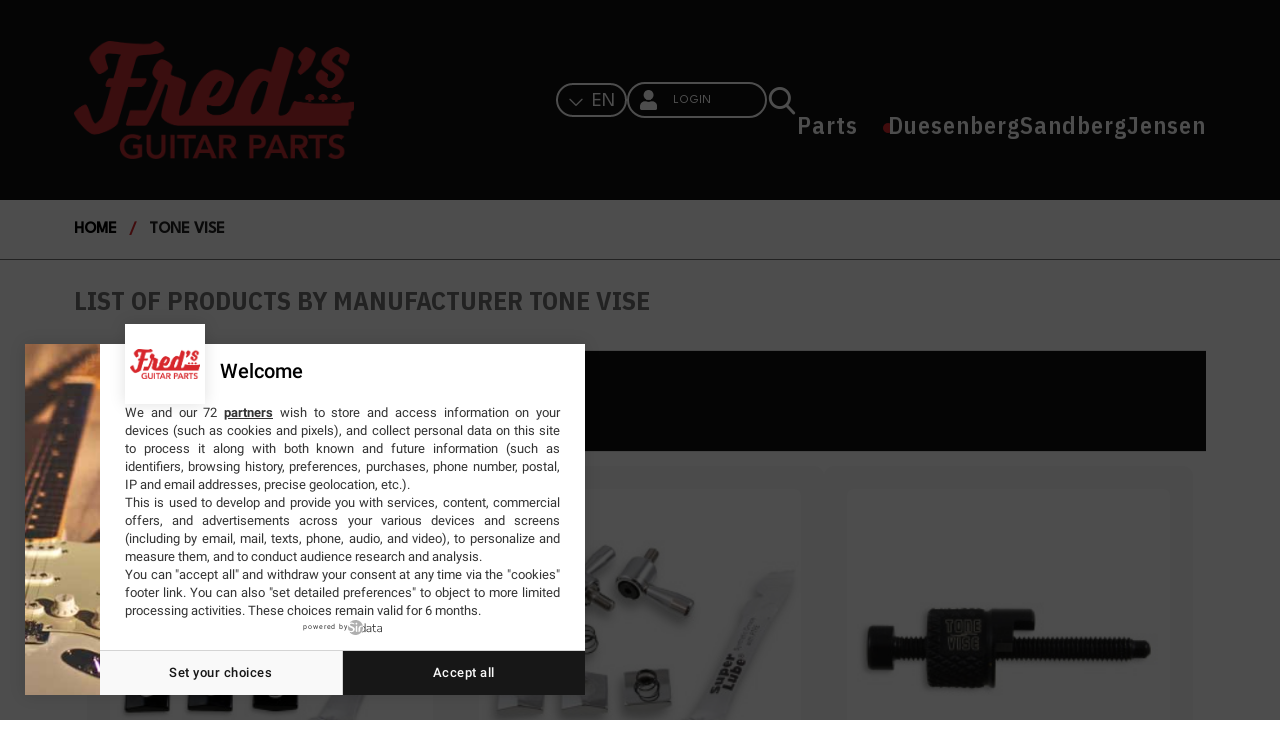

--- FILE ---
content_type: text/html; charset=utf-8
request_url: https://www.fredguitar.com/en/102_tone-vise
body_size: 10970
content:
<!DOCTYPE HTML> <!--[if lt IE 7]><html class="no-js lt-ie9 lt-ie8 lt-ie7" lang="en-gb"><![endif]--> <!--[if IE 7]><html class="no-js lt-ie9 lt-ie8 ie7" lang="en-gb"><![endif]--> <!--[if IE 8]><html class="no-js lt-ie9 ie8" lang="en-gb"><![endif]--> <!--[if gt IE 8]><html class="no-js ie9" lang="en-gb"><![endif]--><html lang="en-gb"><head>  <script>/* <![CDATA[ */;window.dataLayer=window.dataLayer||[];dataLayer.push({'event':'pageview'});/* ]]> */</script> <script>/* <![CDATA[ */;(function(w,d,s,l,i){w[l]=w[l]||[];w[l].push({'gtm.start':new Date().getTime(),event:'gtm.js'});var f=d.getElementsByTagName(s)[0],j=d.createElement(s),dl=l!='dataLayer'?'&l='+l:'';j.async=true;j.src='https://www.googletagmanager.com/gtm.js?id='+i+dl;f.parentNode.insertBefore(j,f);})(window,document,'script','dataLayer','GTM-N8HJSC4K');/* ]]> */</script> <meta charset="utf-8" /><title>Tone Vise - Fred&#039;s Guitar Parts</title><meta name="generator" content="PrestaShop" /><meta name="robots" content="index,follow" /><meta name="viewport" content="width=device-width, minimum-scale=0.25, maximum-scale=1.6, initial-scale=1.0" /><meta name="apple-mobile-web-app-capable" content="yes" /><link rel="icon" type="image/png" sizes="512x512" href="https://www.fredguitar.com/img/icon-512.png"><link rel="apple-touch-icon" sizes="180x180" href="https://www.fredguitar.com/img/icon-512.png"><meta name="apple-mobile-web-app-capable" content="yes"><meta name="apple-mobile-web-app-title" content="Fred Guitar Parts"><meta name="theme-color" content="#ffffff"><link rel="icon" type="image/vnd.microsoft.icon" href="/img/favicon.ico?1764251901" /><link rel="shortcut icon" href="icon-512.png" /> <script src="https://cdnjs.cloudflare.com/ajax/libs/pdf.js/2.12.313/pdf.min.js"></script> <script src="https://cdnjs.cloudflare.com/ajax/libs/pdf.js/2.12.313/pdf.worker.min.js"></script> <script type="text/javascript" src="https://cache.consentframework.com/js/pa/36616/c/46yGU/stub"></script> <script type="text/javascript" src="https://choices.consentframework.com/js/pa/36616/c/46yGU/cmp" async></script> <link rel="stylesheet" href="https://cdnjs.cloudflare.com/ajax/libs/turn.js/4.1.0/turn.min.css"> <script src="https://cdnjs.cloudflare.com/ajax/libs/turn.js/4.1.0/turn.min.js"></script> <script type="text/javascript" src="https://www.fredguitar.com/themes/fredguitar-3/js//modules/advansedwishlist/views/js/front.js"></script> <link rel="stylesheet" href="https://cdnjs.cloudflare.com/ajax/libs/font-awesome/6.1.1/css/all.min.css" integrity="sha512-KfkfwYDsLkIlwQp6LFnl8zNdLGxu9YAA1QvwINks4PhcElQSvqcyVLLD9aMhXd13uQjoXtEKNosOWaZqXgel0g==" crossorigin="anonymous" referrerpolicy="no-referrer" /><link rel="stylesheet" href="/themes/fredguitar-3/css/global.css" type="text/css" media="all" /><link rel="stylesheet" href="/themes/fredguitar-3/css/autoload/_20190628-uniform.default.css" type="text/css" media="all" /><link rel="stylesheet" href="/themes/fredguitar-3/css/autoload/highdpi.css" type="text/css" media="all" /><link rel="stylesheet" href="/themes/fredguitar-3/css/autoload/jquery-ui-1.10.4.custom.min.css" type="text/css" media="all" /><link rel="stylesheet" href="/themes/fredguitar-3/css/autoload/responsive-tables.css" type="text/css" media="all" /><link rel="stylesheet" href="/themes/fredguitar-3/css/autoload/uniform.default.css" type="text/css" media="all" /><link rel="stylesheet" href="/js/jquery/plugins/fancybox/jquery.fancybox.css" type="text/css" media="all" /><link rel="stylesheet" href="/themes/fredguitar-3/css/product_list.css" type="text/css" media="all" /><link rel="stylesheet" href="/themes/fredguitar-3/css/modules/blockcart/blockcart.css" type="text/css" media="all" /><link rel="stylesheet" href="/js/jquery/plugins/bxslider/jquery.bxslider.css" type="text/css" media="all" /><link rel="stylesheet" href="/themes/fredguitar-3/css/modules/blockcategories/blockcategories.css" type="text/css" media="all" /><link rel="stylesheet" href="/themes/fredguitar-3/css/modules/blockcurrencies/blockcurrencies.css" type="text/css" media="all" /><link rel="stylesheet" href="/themes/fredguitar-3/css/modules/blocklanguages/blocklanguages.css" type="text/css" media="all" /><link rel="stylesheet" href="/themes/fredguitar-3/css/modules/blockcontact/blockcontact.css" type="text/css" media="all" /><link rel="stylesheet" href="/themes/fredguitar-3/css/modules/blockmyaccountfooter/blockmyaccount.css" type="text/css" media="all" /><link rel="stylesheet" href="/themes/fredguitar-3/css/modules/blocknewsletter/blocknewsletter.css" type="text/css" media="all" /><link rel="stylesheet" href="/themes/fredguitar-3/css/modules/blocksearch/blocksearch.css" type="text/css" media="all" /><link rel="stylesheet" href="/js/jquery/plugins/autocomplete/jquery.autocomplete.css" type="text/css" media="all" /><link rel="stylesheet" href="/themes/fredguitar-3/css/modules/blocktags/blocktags.css" type="text/css" media="all" /><link rel="stylesheet" href="/themes/fredguitar-3/css/modules/blockuserinfo/blockuserinfo.css" type="text/css" media="all" /><link rel="stylesheet" href="/themes/fredguitar-3/css/modules/blockviewed/blockviewed.css" type="text/css" media="all" /><link rel="stylesheet" href="/modules/themeconfigurator/css/hooks.css" type="text/css" media="all" /><link rel="stylesheet" href="/themes/fredguitar-3/css/modules/blocktopmenu/css/superfish-modified.css" type="text/css" media="all" /><link rel="stylesheet" href="/modules/htmlbanners9/views/css/front.css" type="text/css" media="all" /><link rel="stylesheet" href="/themes/fredguitar-3/css/modules/customblocksocial/views/css/customblocksocial.css" type="text/css" media="all" /><link rel="stylesheet" href="/modules/htmlbanners3/views/css/front.css" type="text/css" media="all" /><link rel="stylesheet" href="/modules/htmlbanners1/views/css/front.css" type="text/css" media="all" /><link rel="stylesheet" href="/modules/advancedpopupcreator/views/css/advancedpopup-front.css" type="text/css" media="all" /><link rel="stylesheet" href="/modules/advancedpopupcreator/lib/fancybox/jquery.fancybox-transitions.css" type="text/css" media="all" /><link rel="stylesheet" href="/modules/hicarouselspack/views/css/owl.carousel.min2.css" type="text/css" media="all" /><link rel="stylesheet" href="/modules/hicarouselspack/views/css/owl.theme.default.min2.css" type="text/css" media="all" /><link rel="stylesheet" href="/modules/hicarouselspack/views/css/carouselspack_front.css" type="text/css" media="all" /><link rel="stylesheet" href="/modules/hicarouselspack/views/css/carouselspack_front1.6.css" type="text/css" media="all" /><link rel="stylesheet" href="/modules/hicarouselspack/views/css/custom.css" type="text/css" media="all" /><link rel="stylesheet" href="/modules/additionalproductsorder/views/css/additionalproductsorder-list-a.css" type="text/css" media="all" /><link rel="stylesheet" href="/modules/additionalproductsorder/views/css/vendor/busy-load/app.min.css" type="text/css" media="all" /><link rel="stylesheet" href="/themes/fredguitar-3/css/modules/advansedwishlist/views/css/front.css" type="text/css" media="all" /> <script type="text/javascript">/* <![CDATA[ */;var CUSTOMIZE_TEXTFIELD=1;var FancyboxI18nClose='Close';var FancyboxI18nNext='Next';var FancyboxI18nPrev='Previous';var ajax_allowed=true;var ajaxsearch=true;var baseDir='https://www.fredguitar.com/';var baseUri='https://www.fredguitar.com/';var blocksearch_type='top';var comparator_max_item='0';var comparedProductsIds=[];var contentOnly=false;var currency={"id":1,"name":"Euro","iso_code":"EUR","iso_code_num":"978","sign":"\u20ac","blank":"1","conversion_rate":"1.000000","deleted":"0","format":"2","decimals":"1","active":"1","prefix":"","suffix":" \u20ac","id_shop_list":null,"force_id":false};var currencyBlank=1;var currencyFormat=2;var currencyRate=1;var currencySign='€';var customizationIdMessage='Customization #';var delete_txt='Delete';var displayList=false;var freeProductTranslation='Free!';var freeShippingTranslation='Amount to be defined';var generated_date=1768777155;var hasDeliveryAddress=false;var highDPI=false;var id_lang=2;var img_dir='https://www.fredguitar.com/themes/fredguitar-3/img/';var instantsearch=false;var isGuest=0;var isLogged=0;var isMobile=false;var max_item='You cannot add more than 0 product(s) to the product comparison';var min_item='Please select at least one product';var page_name='manufacturer';var priceDisplayMethod=0;var priceDisplayPrecision=2;var quickView=true;var removingLinkText='remove this product from my cart';var request='https://www.fredguitar.com/en/102_tone-vise';var roundMode=2;var search_url='https://www.fredguitar.com/en/recherche';var static_token='4dfc7be97282db2fb72db86ace1f23c7';var toBeDetermined='To be determined';var token='d8dcd1ed28ae05956a60def291089bdf';var usingSecureMode=true;/* ]]> */</script> <script type="text/javascript" src="/js/jquery/jquery-1.11.0.min.js"></script> <script type="text/javascript" src="/js/jquery/jquery-migrate-1.2.1.min.js"></script> <script type="text/javascript" src="/js/jquery/plugins/jquery.easing.js"></script> <script type="text/javascript" src="/js/tools.js"></script> <script type="text/javascript" src="/themes/fredguitar-3/js/global.js"></script> <script type="text/javascript" src="/themes/fredguitar-3/js/autoload/10-bootstrap.min.js"></script> <script type="text/javascript" src="/themes/fredguitar-3/js/autoload/15-jquery.total-storage.min.js"></script> <script type="text/javascript" src="/themes/fredguitar-3/js/autoload/15-jquery.uniform-modified.js"></script> <script type="text/javascript" src="/themes/fredguitar-3/js/autoload/carousels.js"></script> <script type="text/javascript" src="/themes/fredguitar-3/js/autoload/custom.js"></script> <script type="text/javascript" src="/themes/fredguitar-3/js/autoload/jquery-ui-1.10.4.custom.min.js"></script> <script type="text/javascript" src="/themes/fredguitar-3/js/autoload/owl.carousel.js"></script> <script type="text/javascript" src="/themes/fredguitar-3/js/autoload/wow.min.js"></script> <script type="text/javascript" src="/js/jquery/plugins/fancybox/jquery.fancybox.js"></script> <script type="text/javascript" src="/themes/fredguitar-3/js/modules/blockcart/ajax-cart.js"></script> <script type="text/javascript" src="/js/jquery/plugins/jquery.scrollTo.js"></script> <script type="text/javascript" src="/js/jquery/plugins/jquery.serialScroll.js"></script> <script type="text/javascript" src="/js/jquery/plugins/bxslider/jquery.bxslider.js"></script> <script type="text/javascript" src="/themes/fredguitar-3/js/tools/treeManagement.js"></script> <script type="text/javascript" src="/themes/fredguitar-3/js/modules/blocknewsletter/blocknewsletter.js"></script> <script type="text/javascript" src="/js/jquery/plugins/autocomplete/jquery.autocomplete.js"></script> <script type="text/javascript" src="/themes/fredguitar-3/js/modules/blocksearch/blocksearch.js"></script> <script type="text/javascript" src="/themes/fredguitar-3/js/modules/blocktopmenu/js/hoverIntent.js"></script> <script type="text/javascript" src="/themes/fredguitar-3/js/modules/blocktopmenu/js/superfish-modified.js"></script> <script type="text/javascript" src="/themes/fredguitar-3/js/modules/blocktopmenu/js/blocktopmenu.js"></script> <script type="text/javascript" src="/themes/fredguitar-3/js/modules/htmlbanners9/views/js/front.js"></script> <script type="text/javascript" src="/themes/fredguitar-3/js/modules/htmlbanners3/views/js/front.js"></script> <script type="text/javascript" src="/themes/fredguitar-3/js/modules/htmlbanners1/views/js/front.js"></script> <script type="text/javascript" src="/modules/advancedpopupcreator/lib/fancybox/jquery.fancybox.transitions.js"></script> <script type="text/javascript" src="/modules/advancedpopupcreator/views/js/advancedpopup-front.js"></script> <script type="text/javascript" src="/modules/hicarouselspack/views/js/cp.owl.carousel.js"></script> <script type="text/javascript" src="/modules/hicarouselspack/views/js/carouselspack_front.js"></script> <script type="text/javascript" src="/modules/additionalproductsorder/views/js/additionalproductsorder.js"></script> <script type="text/javascript" src="/modules/additionalproductsorder/views/js/vendor/busy-load/app.min.js"></script> <script type="text/javascript" src="/themes/fredguitar-3/js/modules/advansedwishlist/views/js/wishlist-main.js"></script> <script type="text/javascript" src="/modules/ps_googleanalytics/views/js/GoogleAnalyticActionLib.js"></script> <script type="text/javascript">/* <![CDATA[ */;var apc_link="https://www.fredguitar.com/en/module/advancedpopupcreator/popup";var apc_token="4dfc7be97282db2fb72db86ace1f23c7";var apc_product="0";var apc_category="0";var apc_supplier="0";var apc_manufacturer="102";var apc_cms="";var apc_controller="manufacturer";var apc_exit_popups=0;/* ]]> */</script><script type="text/javascript">/* <![CDATA[ */;var psv=1.6;var default_template=Boolean();var instagram_link_type="page";var hide_accessories=Boolean();var language_is_rtl=Boolean(0);/* ]]> */</script><script>/* <![CDATA[ */;const wsWlProducts='[]';const single_mode="";const advansedwishlist_ajax_controller_url="https://www.fredguitar.com/en/module/advansedwishlist/ajax";const idDefaultWishlist="0";const added_to_wishlist='The product was successfully added to your bookmarks.';const add_to_cart_btn='Add to cart';let added_to_wishlist_btn='';let add_to_wishlist_btn='';let wishlist_btn_icon='<i class="material-icons">favorite</i>';let wishlist_btn_icon_del='<i class="material-icons">favorite_border</i>';var ps_ws_version='ps17';wishlist_btn_icon='<i class="icon icon-heart"></i>';ps_ws_version='ps16';var static_token='4dfc7be97282db2fb72db86ace1f23c7';var baseDir="https://www.fredguitar.com/";var isLogged="";/* ]]> */</script><script async src="https://www.googletagmanager.com/gtag/js?id=G-T1XQSTH9TC"></script> <script>/* <![CDATA[ */;window.dataLayer=window.dataLayer||[];function gtag(){dataLayer.push(arguments);}
gtag('js',new Date());gtag('config','G-T1XQSTH9TC',{'debug_mode':false,'anonymize_ip':true});/* ]]> */</script> <link href="https://fonts.googleapis.com/css?family=Open+Sans:300,400,400i,600,700&amp;subset=cyrillic,cyrillic-ext,greek,greek-ext,latin-ext,vietnamese" rel="stylesheet"> <!--[if IE 8]> <script src="https://oss.maxcdn.com/libs/html5shiv/3.7.0/html5shiv.js"></script> <script src="https://oss.maxcdn.com/libs/respond.js/1.3.0/respond.min.js"></script> <![endif]--></head><body id="manufacturer" class="manufacturer manufacturer-102 manufacturer-tone-vise hide-left-column hide-right-column lang_en -is-not-index"> <noscript><iframe src="https://www.googletagmanager.com/ns.html?id=GTM-N8HJSC4K" height="0" width="0" style="display:none;visibility:hidden"></iframe></noscript><div id="page"> <header id="header" class="header clearfix"><div class="header__nav nav"><div class="container -responsive"><div class="row"> <nav class="header__nav__box clearfix"><div id="_desktop_user_info"><div class="header_user_info dropdown-mobile"><div class="header_user_info__list dropdown-toggle-mobile js-toggle-list unlog"><a class="btn-xs dropdown-toggle login2" data-toggle="dropdown" href="https://www.fredguitar.com/en/mon-compte" title="Customer account" rel="nofollow"> <span class="text-box"></span> </a></div></div></div><div id="languages-block-top" class="languages-block no-connect"><div class="current"> <img src="https://www.fredguitar.com/themes/fredguitar-3/img/fleche-vers-le-bas.png" alt="down"/> <span class="selectLanguage">en</span></div><ul id="first-languages" class="languages-block_ul toogle_content"><li > <a href="https://www.fredguitar.com/fr/102_tone-vise" title="Français (French)" rel="alternate" hreflang="fr"> <span class="optionLanguage">fr</span> </a></li><li class="selected"> <span class="optionLanguage">en</span></li></ul></div><div id="contact-link" > <a href="https://www.fredguitar.com/en/contactez-nous" title="Contact us">Contact us</a></div> <span class="shop-phone"> <i class="icon-phone"></i>Call us now: <strong>0123-456-789</strong> </span><div class="mobile-nav hidden-lg hidden-md"><div id="menu-icon" class="icon-bars"></div><div id="_mobile_logo" class="top-logo"><a href="https://www.fredguitar.com/" title="Fred&#039;s Guitar Parts"> <img class="header__logo__img img-responsive" src="https://www.fredguitar.com/img/fred-guitar-logo-1669214501.jpg" alt="Fred&#039;s Guitar Parts" width="644" height="271"/> </a></div><div id="_mobile_contact_link"></div><div id="_mobile_cart_block"></div></div><div class="submenu-container"><div id="_mobile_user_info"></div></div> </nav></div></div></div><div class="header__main-panel"><div class="container -responsive"><div class="row hidden-sm hidden-xs"><div class="header__main-panel__wrapper clearfix"><div id="_desktop_logo" class="header__logo"> <a href="https://www.fredguitar.com/" title="Fred&#039;s Guitar Parts"> <img class="header__logo__img img-responsive" src="https://www.fredguitar.com/img/fred-guitar-logo-1669214501.jpg" alt="Fred&#039;s Guitar Parts" width="644" height="271"/> </a></div><div id="Navbar"><div id="languages-block-top" class="languages-block no-connect"><div class="current"> <img src="https://www.fredguitar.com/themes/fredguitar-3/img/fleche-vers-le-bas.png" alt="down"/> <span class="selectLanguage">en</span></div><ul id="first-languages" class="languages-block_ul toogle_content"><li > <a href="https://www.fredguitar.com/fr/102_tone-vise" title="Français (French)" rel="alternate" hreflang="fr"> <span class="optionLanguage">fr</span> </a></li><li class="selected"> <span class="optionLanguage">en</span></li></ul></div><div id="_desktop_user_info"><div class="header_user_info dropdown-mobile"><div class="header_user_info__list dropdown-toggle-mobile js-toggle-list no-connect"> <a class="btn-xs dropdown-toggle login2" data-toggle="dropdown" href="https://www.fredguitar.com/en/mon-compte" title="Customer account" rel="nofollow"> <span class="text-box">Login</span> </a></div></div></div><style>.wishlist i,
    .wish_link i {
        color: #db2c21;
    }</style><div id="layer_cart"><div class="clearfix"><div class="layer_cart_product col-xs-12 col-md-6"> <span class="cross" title="Close window"></span><div class="product-image-container layer_cart_img"></div></div><div class="layer_cart_cart col-xs-12 col-md-6"> <span id="layer_cart_product_title"></span> <span class="available-later"></span><div class="layer_cart_row"> <strong>Quantity</strong> <span id="layer_cart_product_quantity"></span></div><div class="layer_cart_row"> <strong>Total</strong> <span id="layer_cart_product_price"></span></div><div class="layer_cart_row"> <strong> Total tax excl. </strong> <span class="ajax_block_products_total"> </span></div><div class="layer_cart_row"> <strong> Total order tax excl. </strong> <span class="ajax_block_cart_total"> </span></div><div class="button-container clearfix"> <span class="continue btn small" title="Continue shopping"> Continue shopping </span> <a class="checkout btn small btn_skine-one" href="https://www.fredguitar.com/en/commande" title="Proceed to checkout" rel="nofollow"> Proceed to checkout </a></div></div></div></div><div class="layer_cart_overlay"></div><div id="_desktop_search"><div class="header__search" title="Search" ' mod='blocksearch-top'}><div id="search_block_top"><form id="searchbox" class="header__search__wrap" method="get" action="//www.fredguitar.com/en/recherche" ><div class="search-field container -responsive"> <input type="hidden" name="controller" value="search" /> <input type="hidden" name="orderby" value="position" /> <input type="hidden" name="orderway" value="desc" /> <input class="search_query header__search__text" type="text" id="search_query_top" name="search_query" placeholder="Search..." value="" /></div></form> <span class="js-open-search open-search header__search__btn font-search"></span></div></div></div><div id="_desktop_top_menu" class="col-md-7"><div id="block_top_menu" class="sf-contener clearfix"><div class="sf-menu-wrapper"><ul class="sf-menu menu-content"><li><a href="https://www.fredguitar.com/en/" title="Parts">Parts</a></li><li class="2"><a href="https://www.fredguitar.com/en/content/category/2-duesenberg" title="Duesenberg">Duesenberg</a><ul><li ><a href="https://www.fredguitar.com/en/content/8-medias">Medias</a></li></ul></li><li class="3"><a href="https://www.fredguitar.com/en/content/category/3-sandberg" title="Sandberg">Sandberg</a><ul><li ><a href="https://www.fredguitar.com/en/content/9-configurateur">Configurator</a></li><li ><a href="https://www.fredguitar.com/en/content/10-medias">Medias</a></li></ul></li><li class="4"><a href="https://www.fredguitar.com/en/content/category/4-jensen" title="Jensen">Jensen</a><ul><li ><a href="https://www.fredguitar.com/en/content/11-histoire">Histoire</a></li></ul></li></ul></div></div></div></div></div></div><div id="mobile_top_menu_wrapper" class="hidden-lg hidden-md"><div class="wrapper-nav"><div id="_mobile_languages"></div><div id="_mobile_currencies"></div></div><div class="wrapper-modules"><div id="_mobile_search"></div><div id="menu-icon-close" class="icon-bars-close"></div></div><div id="_mobile_top_menu"></div></div></div></div><div class="breadcrumb_container"><div class="breadcrumb clearfix"></div><div class="breadcrumbTrail"> <a class="home" href="https://www.fredguitar.com/" title="Return to Home">Home</a> <span class="navigation-pipe" >/</span> Tone Vise</div></div></header><div class="columns-container"><div id="columns" class="container -responsive"><div class="row"><div id="center_column" class="center_column col-xs-12 col-md-12"><h1 class="page-heading product-listing"> <span>List of products by manufacturer&nbsp;Tone Vise</span></h1><div class="content_sortPagiBar"><div class="sortPagiBar clearfix"><ul class="display hidden-xs"><li class="display-title">View</li><li id="grid"><a rel="nofollow" href="#" title="Grid"><i class="icon-th-large"></i></a></li><li id="list"><a rel="nofollow" href="#" title="List"><i class="icon-th-list"></i></a></li></ul><form id="productsSortForm" action="https://www.fredguitar.com/en/102_tone-vise" class="productsSortForm"><div class="select selector1"> <label for="selectProductSort">Sort by</label> <select id="selectProductSort" class="selectProductSort form-control"><option value="reference:asc">--</option><option value="price:asc">Increasing price</option><option value="price:desc">Decreasing price</option><option value="quantity:desc">In stock</option> </select></div></form></div><div class="top-pagination-content clearfix"><div id="pagination" class="pagination clearfix"></div><div class="product-count"> Showing 1 - 3 of 3 items</div></div></div><div class="no-index product_list grid row product_list_flex"><div class="ajax_block_product col-xs-12 col-sm-6 col-md-4 first-in-line last-line first-item-of-tablet-line first-item-of-mobile-line last-mobile-line"><div class="product-container " itemscope itemtype="https://schema.org/Product"><div class="color-list-container"></div><div class="left-block"><div class="product-image-container"> <a class="product_img_link" href="https://www.fredguitar.com/en/locknuts/8801-tone-vise-locking-nut-with-keyless-locks-for-floyd-rose-black.html" title="TONE VISE® LOCKNUT CAPS WITH KEYLESS LOCKS FOR FLOYD ROSE® BLACK (3pcs)" itemprop="url"> <img class="watermark product-item__img replace-2x img-responsive" src="https://www.fredguitar.com/41597-home_default/tone-vise-locking-nut-with-keyless-locks-for-floyd-rose-black.jpg" alt="TONE VISE LOCKING NUT WITH KEYLESS LOCKS FOR FLOYD ROSE BLACK" title="TONE VISE LOCKING NUT WITH KEYLESS LOCKS FOR FLOYD ROSE BLACK" itemprop="image" /> </a></div> <a class="alaune-box produitALaUne" href="https://www.fredguitar.com/en/locknuts/8801-tone-vise-locking-nut-with-keyless-locks-for-floyd-rose-black.html"> <span class="alaune-label">New</span> </a> <a class="deals-box" href="https://www.fredguitar.com/en/locknuts/8801-tone-vise-locking-nut-with-keyless-locks-for-floyd-rose-black.html"> <span class="deals-label">Deal</span> </a><div class=""> <span itemprop="offers" itemscope itemtype="http://schema.org/Offer" class="availability"> <span class="available-now "> <span class="cercle"></span><link itemprop="availability" href="http://schema.org/InStock" /> In Stock </span> </span></div></div><div class="right-block"><div class="wrapper-desc"><div class="list left"><h5 itemprop="name"> <a class="product-name" href="https://www.fredguitar.com/en/locknuts/8801-tone-vise-locking-nut-with-keyless-locks-for-floyd-rose-black.html" title="TONE VISE® LOCKNUT CAPS WITH KEYLESS LOCKS FOR FLOYD ROSE® BLACK (3pcs)" itemprop="url" > TONE VISE® LOCKNUT CAPS WITH KEYLESS LOCKS FOR FLOYD ROSE® BLACK (3pcs) </a></h5><h4 class="sku">BP-1016-003</h4></div><meta itemprop="brand" content="Tone Vise"/><meta itemprop="sku" content="BP-1016-003" /><meta itemprop="stock" content="1" /><div class="wrapper-buy"><div class="priceWishlistW"><div class="content_price" itemprop="offers" itemtype="http://schema.org/Offer" itemscope><link itemprop="url" href="https://www.fredguitar.com/en/locknuts/8801-tone-vise-locking-nut-with-keyless-locks-for-floyd-rose-black.html" /><meta itemprop="availability" content="https://schema.org/InStock" /><meta itemprop="priceCurrency" content="EUR" /><div class="priceW"><span itemprop="price" class="price_public price product-price ">69,00 € tax incl.</span> <span class="ppc">(recommended public price)</span></div></div></div></div></div></div></div></div><div class="ajax_block_product col-xs-12 col-sm-6 col-md-4 last-line last-item-of-tablet-line last-mobile-line"><div class="product-container " itemscope itemtype="https://schema.org/Product"><div class="color-list-container"></div><div class="left-block"><div class="product-image-container"> <a class="product_img_link" href="https://www.fredguitar.com/en/locknuts/8802-tone-vise-locking-nut-with-keyless-locks-for-floyd-rose-chrome.html" title="TONE VISE® LOCKNUT CAPS WITH KEYLESS LOCKS FOR FLOYD ROSE® CHROME (3pcs)" itemprop="url"> <img class="watermark product-item__img replace-2x img-responsive" src="https://www.fredguitar.com/43793-home_default/tone-vise-locking-nut-with-keyless-locks-for-floyd-rose-chrome.jpg" alt="TONE VISE LOCKING NUT WITH KEYLESS LOCKS FOR FLOYD ROSE CHROME" title="TONE VISE LOCKING NUT WITH KEYLESS LOCKS FOR FLOYD ROSE CHROME" itemprop="image" /> </a></div> <a class="alaune-box produitALaUne" href="https://www.fredguitar.com/en/locknuts/8802-tone-vise-locking-nut-with-keyless-locks-for-floyd-rose-chrome.html"> <span class="alaune-label">New</span> </a> <a class="deals-box" href="https://www.fredguitar.com/en/locknuts/8802-tone-vise-locking-nut-with-keyless-locks-for-floyd-rose-chrome.html"> <span class="deals-label">Deal</span> </a><div class=""> <span itemprop="offers" itemscope itemtype="http://schema.org/Offer" class="availability"> <span class="available-now "> <span class="cercle"></span><link itemprop="availability" href="http://schema.org/InStock" /> In Stock </span> </span></div></div><div class="right-block"><div class="wrapper-desc"><div class="list left"><h5 itemprop="name"> <a class="product-name" href="https://www.fredguitar.com/en/locknuts/8802-tone-vise-locking-nut-with-keyless-locks-for-floyd-rose-chrome.html" title="TONE VISE® LOCKNUT CAPS WITH KEYLESS LOCKS FOR FLOYD ROSE® CHROME (3pcs)" itemprop="url" > TONE VISE® LOCKNUT CAPS WITH KEYLESS LOCKS FOR FLOYD ROSE® CHROME (3pcs) </a></h5><h4 class="sku">BP-1016-010</h4></div><meta itemprop="brand" content="Tone Vise"/><meta itemprop="sku" content="BP-1016-010" /><meta itemprop="stock" content="1" /><div class="wrapper-buy"><div class="priceWishlistW"><div class="content_price" itemprop="offers" itemtype="http://schema.org/Offer" itemscope><link itemprop="url" href="https://www.fredguitar.com/en/locknuts/8802-tone-vise-locking-nut-with-keyless-locks-for-floyd-rose-chrome.html" /><meta itemprop="availability" content="https://schema.org/InStock" /><meta itemprop="priceCurrency" content="EUR" /><div class="priceW"><span itemprop="price" class="price_public price product-price ">66,00 € tax incl.</span> <span class="ppc">(recommended public price)</span></div></div></div></div></div></div></div></div><div class="ajax_block_product col-xs-12 col-sm-6 col-md-4 last-in-line last-line first-item-of-tablet-line last-item-of-mobile-line last-mobile-line"><div class="product-container " itemscope itemtype="https://schema.org/Product"><div class="color-list-container"></div><div class="left-block"><div class="product-image-container"> <a class="product_img_link" href="https://www.fredguitar.com/en/screws/88132-tone-vise-pitch-shifter-for-floyd-rose.html" title="TONE VISE® PITCH SHIFTER E TO D FOR FLOYD ROSE® BLACK" itemprop="url"> <img class="watermark product-item__img replace-2x img-responsive" src="https://www.fredguitar.com/41701-home_default/tone-vise-pitch-shifter-for-floyd-rose.jpg" alt="TONE VISE® PITCH SHIFTER FOR FLOYD ROSE®" title="TONE VISE® PITCH SHIFTER FOR FLOYD ROSE®" itemprop="image" /> </a></div> <a class="alaune-box produitALaUne" href="https://www.fredguitar.com/en/screws/88132-tone-vise-pitch-shifter-for-floyd-rose.html"> <span class="alaune-label">New</span> </a> <a class="deals-box" href="https://www.fredguitar.com/en/screws/88132-tone-vise-pitch-shifter-for-floyd-rose.html"> <span class="deals-label">Deal</span> </a><div class=""> <span itemprop="offers" itemscope itemtype="http://schema.org/Offer" class="availability"> <span class="available-now "> <span class="cercle"></span><link itemprop="availability" href="http://schema.org/InStock" /> In Stock </span> </span></div></div><div class="right-block"><div class="wrapper-desc"><div class="list left"><h5 itemprop="name"> <a class="product-name" href="https://www.fredguitar.com/en/screws/88132-tone-vise-pitch-shifter-for-floyd-rose.html" title="TONE VISE® PITCH SHIFTER E TO D FOR FLOYD ROSE® BLACK" itemprop="url" > TONE VISE® PITCH SHIFTER E TO D FOR FLOYD ROSE® BLACK </a></h5><h4 class="sku">BP-2022-003</h4></div><meta itemprop="brand" content="Tone Vise"/><meta itemprop="sku" content="BP-2022-003" /><meta itemprop="stock" content="1" /><div class="wrapper-buy"><div class="priceWishlistW"><div class="content_price" itemprop="offers" itemtype="http://schema.org/Offer" itemscope><link itemprop="url" href="https://www.fredguitar.com/en/screws/88132-tone-vise-pitch-shifter-for-floyd-rose.html" /><meta itemprop="availability" content="https://schema.org/InStock" /><meta itemprop="priceCurrency" content="EUR" /><div class="priceW"><span itemprop="price" class="price_public price product-price ">67,00 € tax incl.</span> <span class="ppc">(recommended public price)</span></div></div></div></div></div></div></div></div></div><div id="ButtonPlusW"><a id="ButtonPlus" href="#">Show more <i class="icon-chevron-down"></i></a></div><div class="content_sortPagiBar"><div class="bottom-pagination-content clearfix"><div id="pagination_bottom" class="pagination clearfix"></div><div class="product-count"> Showing 1 - 3 of 3 items</div></div></div></div></div></div></div><div class="footer-container"><div class="prefooter"><div class=" -responsive clearfix"><div class="row"><div id="htmlbanners1" class="top-banners container -responsive wow fadeInDown" data-wow-delay="1s"><div class="htmlbanners1-inner row" ><div class="top-banner col-xs-12"> <a class="banner-link" href="https://www.fredguitar.com/recherche?orderby=position&controller=search&orderway=desc&search_query=duesenberg" > <figure> <img class="img-banner" src="https://www.fredguitar.com/modules/htmlbanners1/views/img/upload/3e908a155da125e23751bdbf0692ea0326ce6dd5_image001.jpg" alt="Duesenberg "> <figcaption class="banner-description"><h4 class="out-slide-right"></h4><p class="out-slide-right top-link"><span style="font-size:1.3em;">See more</span></p><p class="in-slide-right promo"></p> </figcaption> </figure> </a></div><div class="top-banner col-xs-12"> <a class="banner-link" href="https://www.fredguitar.com/recherche?orderby=position&controller=search&orderway=desc&search_query=sandberg" > <figure> <img class="img-banner" src="https://www.fredguitar.com/modules/htmlbanners1/views/img/upload/1acffb0421f359b4d12a16392431212b8bd9e19e_41a6023357d5d908ea1944582da16873e4f1b526_19245d0d00ba627d04ea648ad84a401942b9efee_Header Sandberg 2024 FB.jpg" alt="Sandberg "> <figcaption class="banner-description"><h4 class="out-slide-right"></h4><p class="out-slide-right top-link"><span style="font-size:1.3em;">See more</span></p><p class="in-slide-right promo"></p> </figcaption> </figure> </a></div></div></div><div id="htmlbanners3" class="home-video container -responsive wow fadeInDown" data-wow-offset="350"><div class="htmlbanners3-inner " ><div class="promo-home " style="background-image: url(https://www.fredguitar.com/modules/htmlbanners3/views/img/upload/);"><div class="-responsive"><div class="row"><div class="promo_video col-sm-7 col-xs-12"><div class="promo_video_inner"><img src="/img/cms/cover.jpg" width="907" height="653" alt="cover.jpg" /><a class="font-play js-open-video" href="#js-video" title="Fred's Guitar Parts"></a></div></div><div class="hidden"><div id="js-video" class="video-promo__wrapper"><video width="1200" height="800" controls="" class="video-promo js-video"><code>video</code><source src="/themes/fredguitar-2bis/docs/videos/fred-guitar.mp4" type="video/mp4"><source src="/themes/fredguitar-2bis/docs/videos/fred-guitar.webm" type="video/webm"><source src="/themes/fredguitar-2bis/docs/videos/fred-guitar.ogv" type="video/ogv"></source></source></source></video></div></div><div class="promo_about-us col-sm-5 col-xs-12"><div class="promo_about-us__inner"><h5>Who are we?</h5><p><span>Fred's Guitar Parts, first distributor specialized in parts for guitars and basses, consumables and tools for construction and repair.</span></p> <a href="content/4-a-propos"><button>See more</button></a></div></div></div></div></div></div></div><div class="clearfix"></div><div class="block carousels-pack-block test mfc"><div class="carousels-pack-action carousels-pack-2" data-carousel-type = "mfc" data-id-carousel = "2" data-carousel-nav = "1" data-carousel-pagination = "1" data-carousel-autoplay = "1" data-carousel-items = "6" data-carousel-items-desktop = "6" data-carousel-desktop-small = "4" data-carousel-tablet = "4" data-carousel-mobile = "2" data-carousel-rewind-speed = "1000" data-carousel-slide-speed = "200" data-carousel-pagination-speed = "800" data-carousel-prev = "" data-carousel-next = ""><div class="carousel_content"><div class="hi-carousels-images "> <a href="https://www.fredguitar.com/en/83_all-parts" title="All Parts" class="manufacturer_link"> <img src="/img/m/83-medium_default.jpg" alt="All Parts" /> </a></div><div class="hi-carousels-images "> <a href="https://www.fredguitar.com/en/89_alpha" title="Alpha" class="manufacturer_link"> <img src="/img/m/89-medium_default.jpg" alt="Alpha" /> </a></div><div class="hi-carousels-images "> <a href="https://www.fredguitar.com/en/128_aparicio" title="Aparicio" class="manufacturer_link"> <img src="/img/m/128-medium_default.jpg" alt="Aparicio" /> </a></div><div class="hi-carousels-images "> <a href="https://www.fredguitar.com/en/118_apollo" title="Apollo" class="manufacturer_link"> <img src="/img/m/118-medium_default.jpg" alt="Apollo" /> </a></div><div class="hi-carousels-images "> <a href="https://www.fredguitar.com/en/68_artec" title="Artec" class="manufacturer_link"> <img src="/img/m/68-medium_default.jpg" alt="Artec" /> </a></div><div class="hi-carousels-images "> <a href="https://www.fredguitar.com/en/22_bartolini" title="Bartolini" class="manufacturer_link"> <img src="/img/m/22-medium_default.jpg" alt="Bartolini" /> </a></div><div class="hi-carousels-images "> <a href="https://www.fredguitar.com/en/109_big-bends" title="Big Bends" class="manufacturer_link"> <img src="/img/m/109-medium_default.jpg" alt="Big Bends" /> </a></div><div class="hi-carousels-images "> <a href="https://www.fredguitar.com/en/42_bigsby" title="Bigsby" class="manufacturer_link"> <img src="/img/m/42-medium_default.jpg" alt="Bigsby" /> </a></div><div class="hi-carousels-images "> <a href="https://www.fredguitar.com/en/23_bill-lawrence" title="Bill Lawrence" class="manufacturer_link"> <img src="/img/m/23-medium_default.jpg" alt="Bill Lawrence" /> </a></div><div class="hi-carousels-images "> <a href="https://www.fredguitar.com/en/126_blacksmith" title="BlackSmith " class="manufacturer_link"> <img src="/img/m/126-medium_default.jpg" alt="BlackSmith " /> </a></div><div class="hi-carousels-images "> <a href="https://www.fredguitar.com/en/43_boblen" title="Boblen" class="manufacturer_link"> <img src="/img/m/43-medium_default.jpg" alt="Boblen" /> </a></div><div class="hi-carousels-images "> <a href="https://www.fredguitar.com/en/121_bondhus" title="Bondhus" class="manufacturer_link"> <img src="/img/m/121-medium_default.jpg" alt="Bondhus" /> </a></div><div class="hi-carousels-images "> <a href="https://www.fredguitar.com/en/90_bourns" title="Bourns" class="manufacturer_link"> <img src="/img/m/90-medium_default.jpg" alt="Bourns" /> </a></div><div class="hi-carousels-images "> <a href="https://www.fredguitar.com/en/99_charvel" title="Charvel" class="manufacturer_link"> <img src="/img/m/99-medium_default.jpg" alt="Charvel" /> </a></div><div class="hi-carousels-images "> <a href="https://www.fredguitar.com/en/24_crel-pickups" title="Crel Pickups" class="manufacturer_link"> <img src="/img/m/24-medium_default.jpg" alt="Crel Pickups" /> </a></div><div class="hi-carousels-images "> <a href="https://www.fredguitar.com/en/91_cts" title="CTS" class="manufacturer_link"> <img src="/img/m/91-medium_default.jpg" alt="CTS" /> </a></div><div class="hi-carousels-images "> <a href="https://www.fredguitar.com/en/35_da" title="D&amp;A" class="manufacturer_link"> <img src="/img/m/35-medium_default.jpg" alt="D&amp;A" /> </a></div><div class="hi-carousels-images "> <a href="https://www.fredguitar.com/en/70_d-andrea" title="D&#039;Andrea" class="manufacturer_link"> <img src="/img/m/70-medium_default.jpg" alt="D&#039;Andrea" /> </a></div><div class="hi-carousels-images "> <a href="https://www.fredguitar.com/en/14_delano" title="Delano" class="manufacturer_link"> <img src="/img/m/14-medium_default.jpg" alt="Delano" /> </a></div><div class="hi-carousels-images "> <a href="https://www.fredguitar.com/en/81_der-jung" title="Der Jung" class="manufacturer_link"> <img src="/img/m/81-medium_default.jpg" alt="Der Jung" /> </a></div><div class="hi-carousels-images "> <a href="https://www.fredguitar.com/en/88_divers" title="Divers" class="manufacturer_link"> <img src="/img/m/88-medium_default.jpg" alt="Divers" /> </a></div><div class="hi-carousels-images "> <a href="https://www.fredguitar.com/en/75_dlv-finitions" title="DLV Finitions" class="manufacturer_link"> <img src="/img/m/75-medium_default.jpg" alt="DLV Finitions" /> </a></div><div class="hi-carousels-images "> <a href="https://www.fredguitar.com/en/77_dosakol" title="Dosakol" class="manufacturer_link"> <img src="/img/m/77-medium_default.jpg" alt="Dosakol" /> </a></div><div class="hi-carousels-images "> <a href="https://www.fredguitar.com/en/122_dreamsongs-pickups" title="Dreamsongs Pickups" class="manufacturer_link"> <img src="/img/m/122-medium_default.jpg" alt="Dreamsongs Pickups" /> </a></div><div class="hi-carousels-images "> <a href="https://www.fredguitar.com/en/2_duesenberg" title="Duesenberg" class="manufacturer_link"> <img src="/img/m/2-medium_default.jpg" alt="Duesenberg" /> </a></div><div class="hi-carousels-images "> <a href="https://www.fredguitar.com/en/92_dunlop" title="Dunlop" class="manufacturer_link"> <img src="/img/m/92-medium_default.jpg" alt="Dunlop" /> </a></div><div class="hi-carousels-images "> <a href="https://www.fredguitar.com/en/76_dupont" title="Dupont" class="manufacturer_link"> <img src="/img/m/76-medium_default.jpg" alt="Dupont" /> </a></div><div class="hi-carousels-images "> <a href="https://www.fredguitar.com/en/65_evertune" title="Evertune" class="manufacturer_link"> <img src="/img/m/65-medium_default.jpg" alt="Evertune" /> </a></div><div class="hi-carousels-images "> <a href="https://www.fredguitar.com/en/96_evh" title="EVH" class="manufacturer_link"> <img src="/img/m/96-medium_default.jpg" alt="EVH" /> </a></div><div class="hi-carousels-images "> <a href="https://www.fredguitar.com/en/69_faber" title="Faber" class="manufacturer_link"> <img src="/img/m/69-medium_default.jpg" alt="Faber" /> </a></div><div class="hi-carousels-images "> <a href="https://www.fredguitar.com/en/60_fender" title="Fender" class="manufacturer_link"> <img src="/img/m/60-medium_default.jpg" alt="Fender" /> </a></div><div class="hi-carousels-images "> <a href="https://www.fredguitar.com/en/5_floyd-rose" title="Floyd Rose" class="manufacturer_link"> <img src="/img/m/5-medium_default.jpg" alt="Floyd Rose" /> </a></div><div class="hi-carousels-images "> <a href="https://www.fredguitar.com/en/26_frater-music" title="Frater Music" class="manufacturer_link"> <img src="/img/m/26-medium_default.jpg" alt="Frater Music" /> </a></div><div class="hi-carousels-images "> <a href="https://www.fredguitar.com/en/15_galli-strings" title="Galli Strings" class="manufacturer_link"> <img src="/img/m/15-medium_default.jpg" alt="Galli Strings" /> </a></div><div class="hi-carousels-images "> <a href="https://www.fredguitar.com/en/95_gavitt" title="Gavitt" class="manufacturer_link"> <img src="/img/m/95-medium_default.jpg" alt="Gavitt" /> </a></div><div class="hi-carousels-images "> <a href="https://www.fredguitar.com/en/86_geronimo-mateos" title="Geronimo Mateos" class="manufacturer_link"> <img src="/img/m/86-medium_default.jpg" alt="Geronimo Mateos" /> </a></div><div class="hi-carousels-images "> <a href="https://www.fredguitar.com/en/16_ghs-strings" title="GHS Strings" class="manufacturer_link"> <img src="/img/m/16-medium_default.jpg" alt="GHS Strings" /> </a></div><div class="hi-carousels-images "> <a href="https://www.fredguitar.com/en/59_gluboost" title="Gluboost" class="manufacturer_link"> <img src="/img/m/59-medium_default.jpg" alt="Gluboost" /> </a></div><div class="hi-carousels-images "> <a href="https://www.fredguitar.com/en/27_goldo" title="G&ouml;ldo " class="manufacturer_link"> <img src="/img/m/27-medium_default.jpg" alt="G&ouml;ldo " /> </a></div><div class="hi-carousels-images "> <a href="https://www.fredguitar.com/en/1_gotoh" title="Gotoh" class="manufacturer_link"> <img src="/img/m/1-medium_default.jpg" alt="Gotoh" /> </a></div><div class="hi-carousels-images "> <a href="https://www.fredguitar.com/en/7_graph-tech" title="Graph Tech" class="manufacturer_link"> <img src="/img/m/7-medium_default.jpg" alt="Graph Tech" /> </a></div><div class="hi-carousels-images "> <a href="https://www.fredguitar.com/en/98_gretsch" title="Gretsch" class="manufacturer_link"> <img src="/img/m/98-medium_default.jpg" alt="Gretsch" /> </a></div><div class="hi-carousels-images "> <a href="https://www.fredguitar.com/en/130_groove-tubes" title="Groove Tubes" class="manufacturer_link"> <img src="/img/m/130-medium_default.jpg" alt="Groove Tubes" /> </a></div><div class="hi-carousels-images "> <a href="https://www.fredguitar.com/en/13_grover" title="Grover" class="manufacturer_link"> <img src="/img/m/13-medium_default.jpg" alt="Grover" /> </a></div><div class="hi-carousels-images "> <a href="https://www.fredguitar.com/en/114_guitars-woods" title="Guitars &amp; Woods" class="manufacturer_link"> <img src="/img/m/114-medium_default.jpg" alt="Guitars &amp; Woods" /> </a></div><div class="hi-carousels-images "> <a href="https://www.fredguitar.com/en/120_halon" title="Halon" class="manufacturer_link"> <img src="/img/m/120-medium_default.jpg" alt="Halon" /> </a></div><div class="hi-carousels-images "> <a href="https://www.fredguitar.com/en/11_hipshot" title="Hipshot" class="manufacturer_link"> <img src="/img/m/11-medium_default.jpg" alt="Hipshot" /> </a></div><div class="hi-carousels-images "> <a href="https://www.fredguitar.com/en/17_hosco" title="Hosco" class="manufacturer_link"> <img src="/img/m/17-medium_default.jpg" alt="Hosco" /> </a></div><div class="hi-carousels-images "> <a href="https://www.fredguitar.com/en/131_hoxey-guitars" title="Hoxey Guitars" class="manufacturer_link"> <img src="/img/m/131-medium_default.jpg" alt="Hoxey Guitars" /> </a></div><div class="hi-carousels-images "> <a href="https://www.fredguitar.com/en/125_indasa" title="Indasa" class="manufacturer_link"> <img src="/img/m/125-medium_default.jpg" alt="Indasa" /> </a></div><div class="hi-carousels-images "> <a href="https://www.fredguitar.com/en/97_jackson" title="Jackson" class="manufacturer_link"> <img src="/img/m/97-medium_default.jpg" alt="Jackson" /> </a></div><div class="hi-carousels-images "> <a href="https://www.fredguitar.com/en/4_jensen" title="Jensen" class="manufacturer_link"> <img src="/img/m/4-medium_default.jpg" alt="Jensen" /> </a></div><div class="hi-carousels-images "> <a href="https://www.fredguitar.com/en/71_jescar" title="Jescar" class="manufacturer_link"> <img src="/img/m/71-medium_default.jpg" alt="Jescar" /> </a></div><div class="hi-carousels-images "> <a href="https://www.fredguitar.com/en/84_jupiter" title="Jupiter" class="manufacturer_link"> <img src="/img/m/84-medium_default.jpg" alt="Jupiter" /> </a></div><div class="hi-carousels-images "> <a href="https://www.fredguitar.com/en/58_kk-sound" title="K&amp;K Sound" class="manufacturer_link"> <img src="/img/m/58-medium_default.jpg" alt="K&amp;K Sound" /> </a></div><div class="hi-carousels-images "> <a href="https://www.fredguitar.com/en/127_kd-by-axlabs" title="KD By Axlabs" class="manufacturer_link"> <img src="/img/m/127-medium_default.jpg" alt="KD By Axlabs" /> </a></div><div class="hi-carousels-images "> <a href="https://www.fredguitar.com/en/31_kent-armstrong" title="Kent Armstrong" class="manufacturer_link"> <img src="/img/m/31-medium_default.jpg" alt="Kent Armstrong" /> </a></div><div class="hi-carousels-images "> <a href="https://www.fredguitar.com/en/20_kerly-music" title="Kerly Music" class="manufacturer_link"> <img src="/img/m/20-medium_default.jpg" alt="Kerly Music" /> </a></div><div class="hi-carousels-images "> <a href="https://www.fredguitar.com/en/32_klemmsia" title="Klemmsia" class="manufacturer_link"> <img src="/img/m/32-medium_default.jpg" alt="Klemmsia" /> </a></div><div class="hi-carousels-images "> <a href="https://www.fredguitar.com/en/33_kluson" title="Kluson" class="manufacturer_link"> <img src="/img/m/33-medium_default.jpg" alt="Kluson" /> </a></div><div class="hi-carousels-images "> <a href="https://www.fredguitar.com/en/93_kovax" title="Kovax" class="manufacturer_link"> <img src="/img/m/93-medium_default.jpg" alt="Kovax" /> </a></div><div class="hi-carousels-images "> <a href="https://www.fredguitar.com/en/100_leo-quan-badass" title="Leo Quan Badass" class="manufacturer_link"> <img src="/img/m/100-medium_default.jpg" alt="Leo Quan Badass" /> </a></div><div class="hi-carousels-images "> <a href="https://www.fredguitar.com/en/87_liutopia" title="Liutopia" class="manufacturer_link"> <img src="/img/m/87-medium_default.jpg" alt="Liutopia" /> </a></div><div class="hi-carousels-images "> <a href="https://www.fredguitar.com/en/34_lock-it" title="Lock-It" class="manufacturer_link"> <img src="/img/m/34-medium_default.jpg" alt="Lock-It" /> </a></div><div class="hi-carousels-images "> <a href="https://www.fredguitar.com/en/106_marceau-guitars" title="Marceau Guitars" class="manufacturer_link"> <img src="/img/m/106-medium_default.jpg" alt="Marceau Guitars" /> </a></div><div class="hi-carousels-images "> <a href="https://www.fredguitar.com/en/132_marco-magi" title="Marco Magi" class="manufacturer_link"> <img src="/img/m/132-medium_default.jpg" alt="Marco Magi" /> </a></div><div class="hi-carousels-images "> <a href="https://www.fredguitar.com/en/108_menzerna" title="Menzerna" class="manufacturer_link"> <img src="/img/m/108-medium_default.jpg" alt="Menzerna" /> </a></div><div class="hi-carousels-images "> <a href="https://www.fredguitar.com/en/12_mi-si" title="Mi-Si" class="manufacturer_link"> <img src="/img/m/12-medium_default.jpg" alt="Mi-Si" /> </a></div><div class="hi-carousels-images "> <a href="https://www.fredguitar.com/en/44_mirka" title="Mirka" class="manufacturer_link"> <img src="/img/m/44-medium_default.jpg" alt="Mirka" /> </a></div><div class="hi-carousels-images "> <a href="https://www.fredguitar.com/en/78_mitchell" title="Mitchell" class="manufacturer_link"> <img src="/img/m/78-medium_default.jpg" alt="Mitchell" /> </a></div><div class="hi-carousels-images "> <a href="https://www.fredguitar.com/en/38_musedo" title="Musedo" class="manufacturer_link"> <img src="/img/m/38-medium_default.jpg" alt="Musedo" /> </a></div><div class="hi-carousels-images "> <a href="https://www.fredguitar.com/en/94_nectite" title="Nectite" class="manufacturer_link"> <img src="/img/m/94-medium_default.jpg" alt="Nectite" /> </a></div><div class="hi-carousels-images "> <a href="https://www.fredguitar.com/en/110_newtone-strings" title="Newtone Strings" class="manufacturer_link"> <img src="/img/m/110-medium_default.jpg" alt="Newtone Strings" /> </a></div><div class="hi-carousels-images "> <a href="https://www.fredguitar.com/en/41_philippe-bosset" title="Philippe Bosset" class="manufacturer_link"> <img src="/img/m/41-medium_default.jpg" alt="Philippe Bosset" /> </a></div><div class="hi-carousels-images "> <a href="https://www.fredguitar.com/en/104_procell" title="Procell" class="manufacturer_link"> <img src="/img/m/104-medium_default.jpg" alt="Procell" /> </a></div><div class="hi-carousels-images "> <a href="https://www.fredguitar.com/en/39_pure-tone" title="Pure Tone" class="manufacturer_link"> <img src="/img/m/39-medium_default.jpg" alt="Pure Tone" /> </a></div><div class="hi-carousels-images "> <a href="https://www.fredguitar.com/en/46_q-parts" title="Q-parts" class="manufacturer_link"> <img src="/img/m/46-medium_default.jpg" alt="Q-parts" /> </a></div><div class="hi-carousels-images "> <a href="https://www.fredguitar.com/en/47_rakso" title="Rakso" class="manufacturer_link"> <img src="/img/m/47-medium_default.jpg" alt="Rakso" /> </a></div><div class="hi-carousels-images "> <a href="https://www.fredguitar.com/en/48_ratio" title="Ratio" class="manufacturer_link"> <img src="/img/m/48-medium_default.jpg" alt="Ratio" /> </a></div><div class="hi-carousels-images "> <a href="https://www.fredguitar.com/en/111_razor" title="Razor" class="manufacturer_link"> <img src="/img/m/111-medium_default.jpg" alt="Razor" /> </a></div><div class="hi-carousels-images "> <a href="https://www.fredguitar.com/en/119_riviera" title="Riviera" class="manufacturer_link"> <img src="/img/m/119-medium_default.jpg" alt="Riviera" /> </a></div><div class="hi-carousels-images "> <a href="https://www.fredguitar.com/en/117_rubio-monocoat" title="Rubio Monocoat" class="manufacturer_link"> <img src="/img/m/117-medium_default.jpg" alt="Rubio Monocoat" /> </a></div><div class="hi-carousels-images "> <a href="https://www.fredguitar.com/en/62_rubner" title="Rubner" class="manufacturer_link"> <img src="/img/m/62-medium_default.jpg" alt="Rubner" /> </a></div><div class="hi-carousels-images "> <a href="https://www.fredguitar.com/en/64_san-lorenzo" title="San Lorenzo" class="manufacturer_link"> <img src="/img/m/64-medium_default.jpg" alt="San Lorenzo" /> </a></div><div class="hi-carousels-images "> <a href="https://www.fredguitar.com/en/3_sandberg" title="Sandberg" class="manufacturer_link"> <img src="/img/m/3-medium_default.jpg" alt="Sandberg" /> </a></div><div class="hi-carousels-images "> <a href="https://www.fredguitar.com/en/61_savarez" title="Savarez" class="manufacturer_link"> <img src="/img/m/61-medium_default.jpg" alt="Savarez" /> </a></div><div class="hi-carousels-images "> <a href="https://www.fredguitar.com/en/10_schaller" title="Schaller" class="manufacturer_link"> <img src="/img/m/10-medium_default.jpg" alt="Schaller" /> </a></div><div class="hi-carousels-images "> <a href="https://www.fredguitar.com/en/49_schatten" title="Schatten" class="manufacturer_link"> <img src="/img/m/49-medium_default.jpg" alt="Schatten" /> </a></div><div class="hi-carousels-images "> <a href="https://www.fredguitar.com/en/50_schertler" title="Schertler" class="manufacturer_link"> <img src="/img/m/50-medium_default.jpg" alt="Schertler" /> </a></div><div class="hi-carousels-images "> <a href="https://www.fredguitar.com/en/67_sintoms" title="Sintoms" class="manufacturer_link"> <img src="/img/m/67-medium_default.jpg" alt="Sintoms" /> </a></div><div class="hi-carousels-images "> <a href="https://www.fredguitar.com/en/30_skull-strings" title="Skull Strings" class="manufacturer_link"> <img src="/img/m/30-medium_default.jpg" alt="Skull Strings" /> </a></div><div class="hi-carousels-images "> <a href="https://www.fredguitar.com/en/40_sp-custom" title="SP Custom" class="manufacturer_link"> <img src="/img/m/40-medium_default.jpg" alt="SP Custom" /> </a></div><div class="hi-carousels-images "> <a href="https://www.fredguitar.com/en/18_sperzel" title="Sperzel" class="manufacturer_link"> <img src="/img/m/18-medium_default.jpg" alt="Sperzel" /> </a></div><div class="hi-carousels-images "> <a href="https://www.fredguitar.com/en/124_stefy-line" title="Stefy Line" class="manufacturer_link"> <img src="/img/m/124-medium_default.jpg" alt="Stefy Line" /> </a></div><div class="hi-carousels-images "> <a href="https://www.fredguitar.com/en/53_stetsbar" title="Stetsbar" class="manufacturer_link"> <img src="/img/m/53-medium_default.jpg" alt="Stetsbar" /> </a></div><div class="hi-carousels-images "> <a href="https://www.fredguitar.com/en/19_summit" title="Summit" class="manufacturer_link"> <img src="/img/m/19-medium_default.jpg" alt="Summit" /> </a></div><div class="hi-carousels-images "> <a href="https://www.fredguitar.com/en/82_switchcraft" title="Switchcraft" class="manufacturer_link"> <img src="/img/m/82-medium_default.jpg" alt="Switchcraft" /> </a></div><div class="hi-carousels-images "> <a href="https://www.fredguitar.com/en/66_tan-bridges" title="Tan Bridges" class="manufacturer_link"> <img src="/img/m/66-medium_default.jpg" alt="Tan Bridges" /> </a></div><div class="hi-carousels-images "> <a href="https://www.fredguitar.com/en/133_tesiswitch" title="TESISWITCH" class="manufacturer_link"> <img src="/img/m/133-medium_default.jpg" alt="TESISWITCH" /> </a></div><div class="hi-carousels-images "> <a href="https://www.fredguitar.com/en/113_thalia" title="Thalia" class="manufacturer_link"> <img src="/img/m/113-medium_default.jpg" alt="Thalia" /> </a></div><div class="hi-carousels-images "> <a href="https://www.fredguitar.com/en/115_thomas-flinn" title="Thomas Flinn" class="manufacturer_link"> <img src="/img/m/115-medium_default.jpg" alt="Thomas Flinn" /> </a></div><div class="hi-carousels-images "> <a href="https://www.fredguitar.com/en/107_threebond" title="Threebond" class="manufacturer_link"> <img src="/img/m/107-medium_default.jpg" alt="Threebond" /> </a></div><div class="hi-carousels-images "> <a href="https://www.fredguitar.com/en/55_titebond" title="Titebond" class="manufacturer_link"> <img src="/img/m/55-medium_default.jpg" alt="Titebond" /> </a></div><div class="hi-carousels-images "> <a href="https://www.fredguitar.com/en/102_tone-vise" title="Tone Vise" class="manufacturer_link"> <img src="/img/m/102-medium_default.jpg" alt="Tone Vise" /> </a></div><div class="hi-carousels-images "> <a href="https://www.fredguitar.com/en/21_tonepros" title="TonePros" class="manufacturer_link"> <img src="/img/m/21-medium_default.jpg" alt="TonePros" /> </a></div><div class="hi-carousels-images "> <a href="https://www.fredguitar.com/en/129_tonewinder" title="Tonewinder" class="manufacturer_link"> <img src="/img/m/129-medium_default.jpg" alt="Tonewinder" /> </a></div><div class="hi-carousels-images "> <a href="https://www.fredguitar.com/en/101_tremol-no" title="Tremol-No" class="manufacturer_link"> <img src="/img/m/101-medium_default.jpg" alt="Tremol-No" /> </a></div><div class="hi-carousels-images "> <a href="https://www.fredguitar.com/en/74_tv-jones" title="TV Jones" class="manufacturer_link"> <img src="/img/m/74-medium_default.jpg" alt="TV Jones" /> </a></div><div class="hi-carousels-images "> <a href="https://www.fredguitar.com/en/116_two-cherries" title="Two Cherries" class="manufacturer_link"> <img src="/img/m/116-medium_default.jpg" alt="Two Cherries" /> </a></div><div class="hi-carousels-images "> <a href="https://www.fredguitar.com/en/45_valresa" title="Valresa" class="manufacturer_link"> <img src="/img/m/45-medium_default.jpg" alt="Valresa" /> </a></div><div class="hi-carousels-images "> <a href="https://www.fredguitar.com/en/56_van-zandt-pickups" title="Van Zandt Pickups" class="manufacturer_link"> <img src="/img/m/56-medium_default.jpg" alt="Van Zandt Pickups" /> </a></div><div class="hi-carousels-images "> <a href="https://www.fredguitar.com/en/103_varta" title="Varta" class="manufacturer_link"> <img src="/img/m/103-medium_default.jpg" alt="Varta" /> </a></div><div class="hi-carousels-images "> <a href="https://www.fredguitar.com/en/112_vaudoo-audio" title="Vaudoo Audio" class="manufacturer_link"> <img src="/img/m/112-medium_default.jpg" alt="Vaudoo Audio" /> </a></div><div class="hi-carousels-images "> <a href="https://www.fredguitar.com/en/80_vega-trem" title="Vega-Trem" class="manufacturer_link"> <img src="/img/m/80-medium_default.jpg" alt="Vega-Trem" /> </a></div><div class="hi-carousels-images "> <a href="https://www.fredguitar.com/en/57_vibramate" title="Vibramate" class="manufacturer_link"> <img src="/img/m/57-medium_default.jpg" alt="Vibramate" /> </a></div><div class="hi-carousels-images "> <a href="https://www.fredguitar.com/en/105_wd-music" title="WD Music" class="manufacturer_link"> <img src="/img/m/105-medium_default.jpg" alt="WD Music" /> </a></div><div class="hi-carousels-images "> <a href="https://www.fredguitar.com/en/63_wilkinson" title="Wilkinson" class="manufacturer_link"> <img src="/img/m/63-medium_default.jpg" alt="Wilkinson" /> </a></div></div><div class="clearfix"></div></div></div><section class="socials wow pulse" data-wow-offset="200"><h4 class="hidden-xs">Rejoignez-nous !</h4><ul><li class="youtube"> <a class="icon-youtube-play" target="_blank" href="https://www.youtube.com/user/FredsGuitarParts"> </a></li><li class="facebook"> <a class="fa-brands fa-facebook" target="_blank" href="https://www.facebook.com/fredsguitar"> </a></li><li class="instagram"> <a class="fa-brands fa-instagram" target="_blank" href="https://www.instagram.com/fredsguitar/"> </a></li></ul> </section></div></div></div> <footer id="footer" class="footer"><div class="footer_one clearfix"><div class="container -responsive footer_container"><div class="row"> <section class="footer-block col-xs-12 col-sm-3" id="block_various_links_footer"><h4>Fred's Guitar Parts</h4><ul class="toggle-footer"><li class="item"> <a href="https://www.fredguitar.com/en/contactez-nous" title="Contact us"> Contact us </a></li><li class="item"> <a href="https://www.fredguitar.com/en/content/4-a-propos" title="About us"> About us </a></li><li> <a href="https://www.fredguitar.com/en/content/3-conditions-generales-de-ventes">General Terms and Conditions of Sales</a></li><li> <a href="https://www.fredguitar.com/en/content/6-traitement-donnees">Privacy Policy</a></li><li> <a href="#" onclick="window.Sddan.cmp.displayUI(); return false;">Cookies Settings</a></li><li> <a href="https://www.fredguitar.com/en/content/2-mentions-legales">Legal Notice</a></li></ul> </section><section class="footer-block block_my_account col-xs-12 col-sm-3"><h4><a href="https://www.fredguitar.com/en/mon-compte" title="Manage my customer account" rel="nofollow">My account</a></h4><div class="block_content toggle-footer"><ul class="bullet"><li><a href="https://www.fredguitar.com/en/historique-des-commandes" title="My orders" rel="nofollow">My orders</a></li><li><a href="https://www.fredguitar.com/en/avoirs" title="My credit notes" rel="nofollow">My credit notes</a></li><li><a href="https://www.fredguitar.com/en/adresses" title="My addresses" rel="nofollow">My addresses</a></li><li><a href="https://www.fredguitar.com/en/identite" title="Manage my personal information" rel="nofollow">My personal info</a></li><li><a href="https://www.fredguitar.com/en/bons-de-reduction" title="My vouchers" rel="nofollow">My vouchers</a></li><li> <a href="https://www.fredguitar.com/en/module/advansedwishlist/mywishlist" title="My bookmarks" rel="nofollow"> My bookmarks </a></li></ul></div> </section><section id="block_contact_infos" class="footer-block col-xs-12 col-sm-3"><div><h4>Store Information</h4><ul class="toggle-footer"><li> <span class="adresseFG"> Fred's Guitar Parts<br/> 57 Avenue de la Marqueille<br/> 31650 St-Orens-de-Gameville<br/> FRANCE </span></li> <br/><li> <span>+33 (0)5 61 26 88 22</span></li></ul></div> </section></div><div id="LastLineFooter"><ul><li> © 2025 Fred's Guitar Parts</li></ul></div></div></div><div class="btn-to-top js-btn-to-top icon-angle-up"></div> </footer></div></div>
</body></html>

--- FILE ---
content_type: text/css
request_url: https://www.fredguitar.com/themes/fredguitar-3/css/global.css
body_size: 60006
content:
@charset "UTF-8";

@import url('https://fonts.googleapis.com/css2?family=League+Spartan:wght@100;200;300;400;500&display=swap');
@import url('https://fonts.googleapis.com/css2?family=IBM+Plex+Sans+Condensed:ital,wght@0,100;0,200;0,300;0,400;0,500;0,600;0,700;1,100;1,200;1,300;1,400;1,500;1,600;1,700&display=swap');


html,
body,
div,
span,
applet,
object,
iframe,
h1,
h2,
h3,
h4,
h5,
h6,
p,
blockquote,
pre,
a,
abbr,
acronym,
address,
big,
cite,
code,
del,
dfn,
em,
img,
ins,
kbd,
q,
s,
samp,
small,
strike,
strong,
sub,
sup,
tt,
var,
b,
u,
i,
center,
dl,
dt,
dd,
ol,
ul,
li,
fieldset,
form,
label,
legend,
table,
caption,
tbody,
tfoot,
thead,
tr,
th,
td,
article,
aside,
canvas,
details,
embed,
figure,
figcaption,
footer,
header,
hgroup,
menu,
nav,
output,
ruby,
section,
summary,
time,
mark,
audio,
video {
  margin: 0;
  padding: 0;
  border: 0;
  font: inherit;
  font-size: 100%;
  vertical-align: baseline;
}

html {
  line-height: 1;
}

ol,
ul {
  list-style: none;
}

table {
  border-collapse: collapse;
  border-spacing: 0;
}

caption,
th,
td {
  text-align: left;
  font-weight: normal;
  vertical-align: middle;
}

q,
blockquote {
  quotes: none;
}

q:before,
q:after,
blockquote:before,
blockquote:after {
  content: "";
  content: none;
}

a img {
  border: none;
}

.underline {
  text-decoration: underline;
}

.uppercase {
  text-transform: uppercase;
}

article,
aside,
details,
figcaption,
figure,
footer,
header,
hgroup,
main,
menu,
nav,
section,
summary {
  display: block;
}

/* forms */
/* color */
/* title */
/* border */
/* background */
/* header */
/* buttons */
/* tabs */
/* menu */
/* effects */
/* rating */
/* footer subscribe*/
/* social home */
/* carousel arrows */
/* alert */
/* Theme's schemes */
.container:before,
.row:before,
.clearfix:before,
.container:after,
.row:after,
.clearfix:after {
  content: '';
  display: table;
  width: 0;
  height: 0;
}

.container:after,
.row:after,
.clearfix:after {
  clear: both;
}

/*!
 *  Font Awesome 4.5.0 by @davegandy - http://fontawesome.io - @fontawesome
 *  License - http://fontawesome.io/license (Font: SIL OFL 1.1, CSS: MIT License)
 */
/* FONT PATH
 * -------------------------- */
@font-face {
  font-family: 'FontAwesome';
  src: url("../fonts/fontawesome-webfont.eot?v=4.5.0");
  src: url("../fonts/fontawesome-webfont.eot?#iefix&v=4.5.0") format("embedded-opentype"), url("../fonts/fontawesome-webfont.woff2?v=4.5.0") format("woff2"), url("../fonts/fontawesome-webfont.woff?v=4.5.0") format("woff"), url("../fonts/fontawesome-webfont.ttf?v=4.5.0") format("truetype"), url("../fonts/fontawesome-webfont.svg?v=4.5.0#fontawesomeregular") format("svg");
  font-weight: normal;
  font-style: normal;
}

[class^="icon-"],
[class*="icon-"]:before {
  display: inline-block;
  font: normal normal normal 14px FontAwesome;
  font-size: inherit;
  text-rendering: auto;
  -webkit-font-smoothing: antialiased;
  -moz-osx-font-smoothing: grayscale;
}



/* makes the font 33% larger relative to the icon container */
.icon-lg {
  font-size: 1.33333em;
  line-height: 0.75em;
  vertical-align: -15%;
}

.icon-2x {
  font-size: 2em;
}

.icon-3x {
  font-size: 3em;
}

.icon-4x {
  font-size: 4em;
}

.icon-5x {
  font-size: 5em;
}

.icon-fw {
  width: 1.28571em;
  text-align: center;
}

.icon-ul {
  padding-left: 0;
  margin-left: 2.14286em;
  list-style-type: none;
}

.icon-ul>li {
  position: relative;
}

.icon-li {
  position: absolute;
  left: -2.14286em;
  width: 2.14286em;
  top: 0.14286em;
  text-align: center;
}

.icon-li.icon-lg {
  left: -1.85714em;
}

.icon-border {
  padding: .2em .25em .15em;
  border: solid 0.08em #eee;
  border-radius: .1em;
}

.icon-pull-left {
  float: left;
}

.icon-pull-right {
  float: right;
}

.icon.icon-pull-left {
  margin-right: .3em;
}

.icon.icon-pull-right {
  margin-left: .3em;
}

/* Deprecated as of 4.4.0 */
.pull-right {
  float: right;
}

.pull-left {
  float: left;
}

.icon.pull-left {
  margin-right: .3em;
}

.icon.pull-right {
  margin-left: .3em;
}

.icon-spin {
  -webkit-animation: fa-spin 2s infinite linear;
  animation: fa-spin 2s infinite linear;
}

.icon-pulse {
  -webkit-animation: fa-spin 1s infinite steps(8);
  animation: fa-spin 1s infinite steps(8);
}

@-webkit-keyframes fa-spin {
  0% {
    -webkit-transform: rotate(0deg);
    transform: rotate(0deg);
  }

  100% {
    -webkit-transform: rotate(359deg);
    transform: rotate(359deg);
  }
}

@keyframes fa-spin {
  0% {
    -webkit-transform: rotate(0deg);
    transform: rotate(0deg);
  }

  100% {
    -webkit-transform: rotate(359deg);
    transform: rotate(359deg);
  }
}

.icon-rotate-90 {
  filter: progid:DXImageTransform.Microsoft.BasicImage(rotation=1);
  -webkit-transform: rotate(90deg);
  -ms-transform: rotate(90deg);
  transform: rotate(90deg);
}

.icon-rotate-180 {
  filter: progid:DXImageTransform.Microsoft.BasicImage(rotation=2);
  -webkit-transform: rotate(180deg);
  -ms-transform: rotate(180deg);
  transform: rotate(180deg);
}

.icon-rotate-270 {
  filter: progid:DXImageTransform.Microsoft.BasicImage(rotation=3);
  -webkit-transform: rotate(270deg);
  -ms-transform: rotate(270deg);
  transform: rotate(270deg);
}

.icon-flip-horizontal {
  filter: progid:DXImageTransform.Microsoft.BasicImage(rotation=0);
  -webkit-transform: scale(-1, 1);
  -ms-transform: scale(-1, 1);
  transform: scale(-1, 1);
}

.icon-flip-vertical {
  filter: progid:DXImageTransform.Microsoft.BasicImage(rotation=2);
  -webkit-transform: scale(1, -1);
  -ms-transform: scale(1, -1);
  transform: scale(1, -1);
}

:root .icon-rotate-90,
:root .icon-rotate-180,
:root .icon-rotate-270,
:root .icon-flip-horizontal,
:root .icon-flip-vertical {
  filter: none;
}

.icon-stack {
  position: relative;
  display: inline-block;
  width: 2em;
  height: 2em;
  line-height: 2em;
  vertical-align: middle;
}

.icon-stack-1x,
.icon-stack-2x {
  position: absolute;
  left: 0;
  width: 100%;
  text-align: center;
}

.icon-stack-1x {
  line-height: inherit;
}

.icon-stack-2x {
  font-size: 2em;
}

.icon-inverse {
  color: #fff;
}

/* Font Awesome uses the Unicode Private Use Area (PUA) to ensure screen
   readers do not read off random characters that represent icons */
.icon-glass:before {
  content: "";
}

.icon-music:before {
  content: "";
}

.icon-search:before {
  content: "";
}

.icon-envelope-o:before {
  content: "";
}

.icon-heart:before {
  content: "";
}

.icon-star:before {
  content: "";
}

.icon-star-o:before {
  content: "";
}

.icon-user:before {
  content: "";
}

.icon-film:before {
  content: "";
}

.icon-th-large:before {
  content: "";
}

.icon-th:before {
  content: "";
}

.icon-th-list:before {
  content: "";
}

.icon-check:before {
  content: "";
}

.icon-remove:before,
.icon-close:before,
.icon-times:before {
  content: "";
  content: "\f00d";
  color: #D7272C;
}

.icon-search-plus:before {
  content: "";
}

.icon-search-minus:before {
  content: "";
}

.icon-power-off:before {
  content: "";
}

.icon-signal:before {
  content: "";
}

.icon-gear:before,
.icon-cog:before {
  content: "";
}

.icon-trash-o:before {
  content: "";
}

.icon-home:before {
  content: "";
}

.icon-file-o:before {
  content: "";
}

.icon-clock-o:before {
  content: "";
}

.icon-road:before {
  content: "";
}

.icon-download:before {
  content: "";
}

.icon-arrow-circle-o-down:before {
  content: "";
}

.icon-arrow-circle-o-up:before {
  content: "";
}

.icon-inbox:before {
  content: "";
}

.icon-play-circle-o:before {
  content: "";
}

.icon-rotate-right:before,
.icon-repeat:before {
  content: "";
}

.icon-refresh:before {
  content: "";
}

.icon-list-alt:before {
  content: "";
}

.icon-lock:before {
  content: "";
}

.icon-flag:before {
  content: "";
}

.icon-headphones:before {
  content: "";
}

.icon-volume-off:before {
  content: "";
}

.icon-volume-down:before {
  content: "";
}

.icon-volume-up:before {
  content: "";
}

.icon-qrcode:before {
  content: "";
}

.icon-barcode:before {
  content: "";
}

.icon-tag:before {
  content: "";
}

.icon-tags:before {
  content: "";
}

.icon-book:before {
  content: "";
}

.icon-bookmark:before {
  content: "";
}

.icon-print:before {
  content: "";
}

.icon-camera:before {
  content: "";
}

.icon-font:before {
  content: "";
}

.icon-bold:before {
  content: "";
}

.icon-italic:before {
  content: "";
}

.icon-text-height:before {
  content: "";
}

.icon-text-width:before {
  content: "";
}

.icon-align-left:before {
  content: "";
}

.icon-align-center:before {
  content: "";
}

.icon-align-right:before {
  content: "";
}

.icon-align-justify:before {
  content: "";
}

.icon-list:before {
  content: "";
}

.icon-dedent:before,
.icon-outdent:before {
  content: "";
}

.icon-indent:before {
  content: "";
}

.icon-video-camera:before {
  content: "";
}

.icon-photo:before,
.icon-image:before,
.icon-picture-o:before {
  content: "";
}

.icon-pencil:before {
  content: "";
}

.icon-map-marker:before {
  content: "\f041";
}

.icon-adjust:before {
  content: "";
}

.icon-tint:before {
  content: "";
}

.icon-edit:before,
.icon-pencil-square-o:before {
  content: "";
}

.icon-share-square-o:before {
  content: "";
}

.icon-check-square-o:before {
  content: "";
}

.icon-arrows:before {
  content: "";
}

.icon-step-backward:before {
  content: "";
}

.icon-fast-backward:before {
  content: "";
}

.icon-backward:before {
  content: "";
}

.icon-play:before {
  content: "";
}

.icon-pause:before {
  content: "";
}

.icon-stop:before {
  content: "";
}

.icon-forward:before {
  content: "";
}

.icon-fast-forward:before {
  content: "";
}

.icon-step-forward:before {
  content: "";
}

.icon-eject:before {
  content: "";
}

.icon-chevron-left:before {
  content: "";
}

.icon-chevron-right:before {
  content: "•";
  font-size: 13px;
  margin-right: 5px;
}

.menu-content .icon-chevron-right:before {
  content: " ";
}


.icon-plus-circle:before {
  content: "";
}

.icon-minus-circle:before {
  content: "";
}

.icon-times-circle:before {
  content: "";
}

.icon-check-circle:before {
  content: "";
}

.icon-question-circle:before {
  content: "";
}

.icon-info-circle:before {
  content: "";
}

.icon-crosshairs:before {
  content: "";
}

.icon-times-circle-o:before {
  content: "";
}

.icon-check-circle-o:before {
  content: "";
}

.icon-ban:before {
  content: "";
}

.icon-arrow-left:before {
  content: "";
}

.icon-arrow-right:before {
  content: "";
}

.icon-arrow-up:before {
  content: "";
}

.icon-arrow-down:before {
  content: "";
}

.icon-mail-forward:before,
.icon-share:before {
  content: "";
}

.icon-expand:before {
  content: "";
}

.icon-compress:before {
  content: "";
}

.icon-plus:before {
  content: "\f067";
}

.icon-minus:before {
  content: "\f068";
}

.icon-asterisk:before {
  content: "";
}

.icon-exclamation-circle:before {
  content: "";
}

.icon-gift:before {
  content: "";
}

.icon-leaf:before {
  content: "";
}

.icon-fire:before {
  content: "";
}

.icon-eye:before {
  content: "";
}

.icon-eye-slash:before {
  content: "";
}

.icon-warning:before,
.icon-exclamation-triangle:before {
  content: "";
}

.icon-plane:before {
  content: "";
}

.icon-calendar:before {
  content: "";
}

.icon-random:before {
  content: "";
}

.icon-comment:before {
  content: "";
}

.icon-magnet:before {
  content: "";
}

.icon-chevron-up:before {
  content: "";
}

.icon-chevron-down:before {
  content: "\f078";
}

.icon-retweet:before {
  content: "";
}

.icon-shopping-cart:before {
  content: "";
}

.icon-folder:before {
  content: "";
}

.icon-folder-open:before {
  content: "";
}

.icon-arrows-v:before {
  content: "";
}

.icon-arrows-h:before {
  content: "";
}

.icon-bar-chart-o:before,
.icon-bar-chart:before {
  content: "";
}

.icon-twitter-square:before {
  content: "";
}

.icon-facebook-square:before {
  content: "";
}

.icon-camera-retro:before {
  content: "";
}

.icon-key:before {
  content: "";
}

.icon-gears:before,
.icon-cogs:before {
  content: "";
}

.icon-comments:before {
  content: "";
}

.icon-thumbs-o-up:before {
  content: "";
}

.icon-thumbs-o-down:before {
  content: "";
}

.icon-star-half:before {
  content: "";
}

.icon-heart-o:before {
  content: "";
}

.icon-sign-out:before {
  content: "";
}

.icon-linkedin-square:before {
  content: "";
}

.icon-thumb-tack:before {
  content: "";
}

.icon-external-link:before {
  content: "";
}

.icon-sign-in:before {
  content: "";
}

.icon-trophy:before {
  content: "";
}

.icon-github-square:before {
  content: "";
}

.icon-upload:before {
  content: "";
}

.icon-lemon-o:before {
  content: "";
}

.icon-phone:before {
  content: "";
}

.icon-square-o:before {
  content: "";
}

.icon-bookmark-o:before {
  content: "";
}

.icon-phone-square:before {
  content: "";
}

.icon-twitter:before {
  content: "";
}

.icon-facebook-f:before,
.icon-facebook:before {
  content: "";
}

.icon-github:before {
  content: "";
}

.icon-unlock:before {
  content: "";
}

.icon-credit-card:before {
  content: "";
}

.icon-feed:before,
.icon-rss:before {
  content: "";
}

.icon-hdd-o:before {
  content: "";
}

.icon-bullhorn:before {
  content: "";
}

.icon-bell:before {
  content: "";
}

.icon-certificate:before {
  content: "";
}

.icon-hand-o-right:before {
  content: "";
}

.icon-hand-o-left:before {
  content: "";
}

.icon-hand-o-up:before {
  content: "";
}

.icon-hand-o-down:before {
  content: "";
}

.icon-arrow-circle-left:before {
  content: "";
}

.icon-arrow-circle-right:before {
  content: "";
}

.icon-arrow-circle-up:before {
  content: "";
}

.icon-arrow-circle-down:before {
  content: "";
}

.icon-globe:before {
  content: "";
}

.icon-wrench:before {
  content: "";
}

.icon-tasks:before {
  content: "";
}

.icon-filter:before {
  content: "";
}

.icon-briefcase:before {
  content: "";
}

.icon-arrows-alt:before {
  content: "";
}

.icon-group:before,
.icon-users:before {
  content: "";
}

.icon-chain:before,
.icon-link:before {
  content: "";
}

.icon-cloud:before {
  content: "";
}

.icon-flask:before {
  content: "";
}

.icon-cut:before,
.icon-scissors:before {
  content: "";
}

.icon-copy:before,
.icon-files-o:before {
  content: "";
}

.icon-paperclip:before {
  content: "";
}

.icon-save:before,
.icon-floppy-o:before {
  content: "";
}

.icon-square:before {
  content: "";
}

.icon-navicon:before,
.icon-reorder:before,
.icon-bars:before {
  content: "";
}

.icon-bars-close:before {
  content: "x";
  height: 30px;
  font-size: 24px;
  margin-right: 12px;
}

.icon-list-ul:before {
  content: "";
}

.icon-list-ol:before {
  content: "";
}

.icon-strikethrough:before {
  content: "";
}

.icon-underline:before {
  content: "";
}

.icon-table:before {
  content: "";
}

.icon-magic:before {
  content: "";
}

.icon-truck:before {
  content: "";
}

.icon-pinterest:before {
  content: "";
}

.icon-pinterest-square:before {
  content: "";
}

.icon-google-plus-square:before {
  content: "";
}

.icon-google-plus:before {
  content: "";
}

.icon-money:before {
  content: "";
}

.icon-caret-down:before {
  content: "";
}

.icon-caret-up:before {
  content: "";
}

.icon-caret-left:before {
  content: "";
}

.icon-caret-right:before {
  content: "";
}

.icon-columns:before {
  content: "";
}

.icon-unsorted:before,
.icon-sort:before {
  content: "";
}

.icon-sort-down:before,
.icon-sort-desc:before {
  content: "";
}

.icon-sort-up:before,
.icon-sort-asc:before {
  content: "";
}

.icon-envelope:before {
  content: "";
}

.icon-linkedin:before {
  content: "";
}

.icon-rotate-left:before,
.icon-undo:before {
  content: "";
}

.icon-legal:before,
.icon-gavel:before {
  content: "";
}

.icon-dashboard:before,
.icon-tachometer:before {
  content: "";
}

.icon-comment-o:before {
  content: "";
}

.icon-comments-o:before {
  content: "";
}

.icon-flash:before,
.icon-bolt:before {
  content: "";
}

.icon-sitemap:before {
  content: "";
}

.icon-umbrella:before {
  content: "";
}

.icon-paste:before,
.icon-clipboard:before {
  content: "";
}

.icon-lightbulb-o:before {
  content: "";
}

.icon-exchange:before {
  content: "";
}

.icon-cloud-download:before {
  content: "";
}

.icon-cloud-upload:before {
  content: "";
}

.icon-user-md:before {
  content: "";
}

.icon-stethoscope:before {
  content: "";
}

.icon-suitcase:before {
  content: "";
}

.icon-bell-o:before {
  content: "";
}

.icon-coffee:before {
  content: "";
}

.icon-cutlery:before {
  content: "";
}

.icon-file-text-o:before {
  content: "";
}

.icon-building-o:before {
  content: "";
}

.icon-hospital-o:before {
  content: "";
}

.icon-ambulance:before {
  content: "";
}

.icon-medkit:before {
  content: "";
}

.icon-fighter-jet:before {
  content: "";
}

.icon-beer:before {
  content: "";
}

.icon-h-square:before {
  content: "";
}

.icon-plus-square:before {
  content: "";
}

.icon-angle-double-left:before {
  content: "";
}

.icon-angle-double-right:before {
  content: "";
}

.icon-angle-double-up:before {
  content: "";
}

.icon-angle-double-down:before {
  content: "";
}

.icon-angle-left:before {
  content: "";
}

.icon-angle-right:before {
  content: "";
}

.icon-angle-up:before {
  content: "";
}

.icon-angle-down:before {
  content: "";
}

.icon-desktop:before {
  content: "";
}

.icon-laptop:before {
  content: "";
}

.icon-tablet:before {
  content: "";
}

.icon-mobile-phone:before,
.icon-mobile:before {
  content: "";
}

.icon-circle-o:before {
  content: "";
}

.icon-quote-left:before {
  content: "";
}

.icon-quote-right:before {
  content: "";
}

.icon-spinner:before {
  content: "";
}

.icon-circle:before {
  content: "";
}

.icon-mail-reply:before,
.icon-reply:before {
  content: "";
}

.icon-github-alt:before {
  content: "";
}

.icon-folder-o:before {
  content: "";
}

.icon-folder-open-o:before {
  content: "";
}

.icon-smile-o:before {
  content: "";
}

.icon-frown-o:before {
  content: "";
}

.icon-meh-o:before {
  content: "";
}

.icon-gamepad:before {
  content: "";
}

.icon-keyboard-o:before {
  content: "";
}

.icon-flag-o:before {
  content: "";
}

.icon-flag-checkered:before {
  content: "";
}

.icon-terminal:before {
  content: "";
}

.icon-code:before {
  content: "";
}

.icon-mail-reply-all:before,
.icon-reply-all:before {
  content: "";
}

.icon-star-half-empty:before,
.icon-star-half-full:before,
.icon-star-half-o:before {
  content: "";
}

.icon-location-arrow:before {
  content: "";
}

.icon-crop:before {
  content: "";
}

.icon-code-fork:before {
  content: "";
}

.icon-unlink:before,
.icon-chain-broken:before {
  content: "";
}

.icon-question:before {
  content: "";
}

.icon-info:before {
  content: "";
}

.icon-exclamation:before {
  content: "";
}

.icon-superscript:before {
  content: "";
}

.icon-subscript:before {
  content: "";
}

.icon-eraser:before {
  content: "";
}

.icon-puzzle-piece:before {
  content: "";
}

.icon-microphone:before {
  content: "";
}

.icon-microphone-slash:before {
  content: "";
}

.icon-shield:before {
  content: "";
}

.icon-calendar-o:before {
  content: "";
}

.icon-fire-extinguisher:before {
  content: "";
}

.icon-rocket:before {
  content: "";
}

.icon-maxcdn:before {
  content: "";
}

.icon-chevron-circle-left:before {
  content: "";
}

.icon-chevron-circle-right:before {
  content: "";
}

.icon-chevron-circle-up:before {
  content: "";
}

.icon-chevron-circle-down:before {
  content: "";
}

.icon-html5:before {
  content: "";
}

.icon-css3:before {
  content: "";
}

.icon-anchor:before {
  content: "";
}

.icon-unlock-alt:before {
  content: "";
}

.icon-bullseye:before {
  content: "";
}

.icon-ellipsis-h:before {
  content: "";
}

.icon-ellipsis-v:before {
  content: "";
}

.icon-rss-square:before {
  content: "";
}

.icon-play-circle:before {
  content: "";
}

.icon-ticket:before {
  content: "";
}

.icon-minus-square:before {
  content: "";
}

.icon-minus-square-o:before {
  content: "";
}

.icon-level-up:before {
  content: "";
}

.icon-level-down:before {
  content: "";
}

.icon-check-square:before {
  content: "";
}

.icon-pencil-square:before {
  content: "";
}

.icon-external-link-square:before {
  content: "";
}

.icon-share-square:before {
  content: "";
}

.icon-compass:before {
  content: "";
}

.icon-toggle-down:before,
.icon-caret-square-o-down:before {
  content: "";
}

.icon-toggle-up:before,
.icon-caret-square-o-up:before {
  content: "";
}

.icon-toggle-right:before,
.icon-caret-square-o-right:before {
  content: "";
}

.icon-euro:before,
.icon-eur:before {
  content: "";
}

.icon-gbp:before {
  content: "";
}

.icon-dollar:before,
.icon-usd:before {
  content: "";
}

.icon-rupee:before,
.icon-inr:before {
  content: "";
}

.icon-cny:before,
.icon-rmb:before,
.icon-yen:before,
.icon-jpy:before {
  content: "";
}

.icon-ruble:before,
.icon-rouble:before,
.icon-rub:before {
  content: "";
}

.icon-won:before,
.icon-krw:before {
  content: "";
}

.icon-bitcoin:before,
.icon-btc:before {
  content: "";
}

.icon-file:before {
  content: "";
}

.icon-file-text:before {
  content: "";
}

.icon-sort-alpha-asc:before {
  content: "";
}

.icon-sort-alpha-desc:before {
  content: "";
}

.icon-sort-amount-asc:before {
  content: "";
}

.icon-sort-amount-desc:before {
  content: "";
}

.icon-sort-numeric-asc:before {
  content: "";
}

.icon-sort-numeric-desc:before {
  content: "";
}

.icon-thumbs-up:before {
  content: "";
}

.icon-thumbs-down:before {
  content: "";
}

.icon-youtube-square:before {
  content: "";
}

.icon-youtube:before {
  content: "";
}

.icon-xing:before {
  content: "";
}

.icon-xing-square:before {
  content: "";
}

.icon-youtube-play:before {
  content: "";
}

.icon-dropbox:before {
  content: "";
}

.icon-stack-overflow:before {
  content: "";
}

.icon-instagram:before {
  content: "";
}

.icon-flickr:before {
  content: "";
}

.icon-adn:before {
  content: "";
}

.icon-bitbucket:before {
  content: "";
}

.icon-bitbucket-square:before {
  content: "";
}

.icon-tumblr:before {
  content: "";
}

.icon-tumblr-square:before {
  content: "";
}

.icon-long-arrow-down:before {
  content: "";
}

.icon-long-arrow-up:before {
  content: "";
}

.icon-long-arrow-left:before {
  content: "";
}

.icon-long-arrow-right:before {
  content: "";
}

.icon-apple:before {
  content: "";
}

.icon-windows:before {
  content: "";
}

.icon-android:before {
  content: "";
}

.icon-linux:before {
  content: "";
}

.icon-dribbble:before {
  content: "";
}

.icon-skype:before {
  content: "";
}

.icon-foursquare:before {
  content: "";
}

.icon-trello:before {
  content: "";
}

.icon-female:before {
  content: "";
}

.icon-male:before {
  content: "";
}

.icon-gittip:before,
.icon-gratipay:before {
  content: "";
}

.icon-sun-o:before {
  content: "";
}

.icon-moon-o:before {
  content: "";
}

.icon-archive:before {
  content: "";
}

.icon-bug:before {
  content: "";
}

.icon-vk:before {
  content: "";
}

.icon-weibo:before {
  content: "";
}

.icon-renren:before {
  content: "";
}

.icon-pagelines:before {
  content: "";
}

.icon-stack-exchange:before {
  content: "";
}

.icon-arrow-circle-o-right:before {
  content: "";
}

.icon-arrow-circle-o-left:before {
  content: "";
}

.icon-toggle-left:before,
.icon-caret-square-o-left:before {
  content: "";
}

.icon-dot-circle-o:before {
  content: "";
}

.icon-wheelchair:before {
  content: "";
}

.icon-vimeo-square:before {
  content: "";
}

.icon-turkish-lira:before,
.icon-try:before {
  content: "";
}

.icon-plus-square-o:before {
  content: "";
}

.icon-space-shuttle:before {
  content: "";
}

.icon-slack:before {
  content: "";
}

.icon-envelope-square:before {
  content: "";
}

.icon-wordpress:before {
  content: "";
}

.icon-openid:before {
  content: "";
}

.icon-institution:before,
.icon-bank:before,
.icon-university:before {
  content: "";
}

.icon-mortar-board:before,
.icon-graduation-cap:before {
  content: "";
}

.icon-yahoo:before {
  content: "";
}

.icon-google:before {
  content: "";
}

.icon-reddit:before {
  content: "";
}

.icon-reddit-square:before {
  content: "";
}

.icon-stumbleupon-circle:before {
  content: "";
}

.icon-stumbleupon:before {
  content: "";
}

.icon-delicious:before {
  content: "";
}

.icon-digg:before {
  content: "";
}

.icon-pied-piper:before {
  content: "";
}

.icon-pied-piper-alt:before {
  content: "";
}

.icon-drupal:before {
  content: "";
}

.icon-joomla:before {
  content: "";
}

.icon-language:before {
  content: "";
}

.icon-fax:before {
  content: "";
}

.icon-building:before {
  content: "";
}

.icon-child:before {
  content: "";
}

.icon-paw:before {
  content: "";
}

.icon-spoon:before {
  content: "";
}

.icon-cube:before {
  content: "";
}

.icon-cubes:before {
  content: "";
}

.icon-behance:before {
  content: "";
}

.icon-behance-square:before {
  content: "";
}

.icon-steam:before {
  content: "";
}

.icon-steam-square:before {
  content: "";
}

.icon-recycle:before {
  content: "";
}

.icon-automobile:before,
.icon-car:before {
  content: "";
}

.icon-cab:before,
.icon-taxi:before {
  content: "";
}

.icon-tree:before {
  content: "";
}

.icon-spotify:before {
  content: "";
}

.icon-deviantart:before {
  content: "";
}

.icon-soundcloud:before {
  content: "";
}

.icon-database:before {
  content: "";
}

.icon-file-pdf-o:before {
  content: "";
}

.icon-file-word-o:before {
  content: "";
}

.icon-file-excel-o:before {
  content: "";
}

.icon-file-powerpoint-o:before {
  content: "";
}

.icon-file-photo-o:before,
.icon-file-picture-o:before,
.icon-file-image-o:before {
  content: "";
}

.icon-file-zip-o:before,
.icon-file-archive-o:before {
  content: "";
}

.icon-file-sound-o:before,
.icon-file-audio-o:before {
  content: "";
}

.icon-file-movie-o:before,
.icon-file-video-o:before {
  content: "";
}

.icon-file-code-o:before {
  content: "";
}

.icon-vine:before {
  content: "";
}

.icon-codepen:before {
  content: "";
}

.icon-jsfiddle:before {
  content: "";
}

.icon-life-bouy:before,
.icon-life-buoy:before,
.icon-life-saver:before,
.icon-support:before,
.icon-life-ring:before {
  content: "";
}

.icon-circle-o-notch:before {
  content: "";
}

.icon-ra:before,
.icon-rebel:before {
  content: "";
}

.icon-ge:before,
.icon-empire:before {
  content: "";
}

.icon-git-square:before {
  content: "";
}

.icon-git:before {
  content: "";
}

.icon-y-combinator-square:before,
.icon-yc-square:before,
.icon-hacker-news:before {
  content: "";
}

.icon-tencent-weibo:before {
  content: "";
}

.icon-qq:before {
  content: "";
}

.icon-wechat:before,
.icon-weixin:before {
  content: "";
}

.icon-send:before,
.icon-paper-plane:before {
  content: "";
}

.icon-send-o:before,
.icon-paper-plane-o:before {
  content: "";
}

.icon-history:before {
  content: "";
}

.icon-circle-thin:before {
  content: "";
}

.icon-header:before {
  content: "";
}

.icon-paragraph:before {
  content: "";
}

.icon-sliders:before {
  content: "";
}

.icon-share-alt:before {
  content: "";
}

.icon-share-alt-square:before {
  content: "";
}

.icon-bomb:before {
  content: "";
}

.icon-soccer-ball-o:before,
.icon-futbol-o:before {
  content: "";
}

.icon-tty:before {
  content: "";
}

.icon-binoculars:before {
  content: "";
}

.icon-plug:before {
  content: "";
}

.icon-slideshare:before {
  content: "";
}

.icon-twitch:before {
  content: "";
}

.icon-yelp:before {
  content: "";
}

.icon-newspaper-o:before {
  content: "";
}

.icon-wifi:before {
  content: "";
}

.icon-calculator:before {
  content: "";
}

.icon-paypal:before {
  content: "";
}

.icon-google-wallet:before {
  content: "";
}

.icon-cc-visa:before {
  content: "";
}

.icon-cc-mastercard:before {
  content: "";
}

.icon-cc-discover:before {
  content: "";
}

.icon-cc-amex:before {
  content: "";
}

.icon-cc-paypal:before {
  content: "";
}

.icon-cc-stripe:before {
  content: "";
}

.icon-bell-slash:before {
  content: "";
}

.icon-bell-slash-o:before {
  content: "";
}

.icon-trash:before {
  content: "";
}

.icon-copyright:before {
  content: "";
}

.icon-at:before {
  content: "";
}

.icon-eyedropper:before {
  content: "";
}

.icon-paint-brush:before {
  content: "";
}

.icon-birthday-cake:before {
  content: "";
}

.icon-area-chart:before {
  content: "";
}

.icon-pie-chart:before {
  content: "";
}

.icon-line-chart:before {
  content: "";
}

.icon-lastfm:before {
  content: "";
}

.icon-lastfm-square:before {
  content: "";
}

.icon-toggle-off:before {
  content: "";
}

.icon-toggle-on:before {
  content: "";
}

.icon-bicycle:before {
  content: "";
}

.icon-bus:before {
  content: "";
}

.icon-ioxhost:before {
  content: "";
}

.icon-angellist:before {
  content: "";
}

.icon-cc:before {
  content: "";
}

.icon-shekel:before,
.icon-sheqel:before,
.icon-ils:before {
  content: "";
}

.icon-meanpath:before {
  content: "";
}

.icon-buysellads:before {
  content: "";
}

.icon-connectdevelop:before {
  content: "";
}

.icon-dashcube:before {
  content: "";
}

.icon-forumbee:before {
  content: "";
}

.icon-leanpub:before {
  content: "";
}

.icon-sellsy:before {
  content: "";
}

.icon-shirtsinbulk:before {
  content: "";
}

.icon-simplybuilt:before {
  content: "";
}

.icon-skyatlas:before {
  content: "";
}

.icon-cart-plus:before {
  content: "";
}

.icon-cart-arrow-down:before {
  content: "";
}

.icon-diamond:before {
  content: "";
}

.icon-ship:before {
  content: "";
}

.icon-user-secret:before {
  content: "";
}

.icon-motorcycle:before {
  content: "";
}

.icon-street-view:before {
  content: "";
}

.icon-heartbeat:before {
  content: "";
}

.icon-venus:before {
  content: "";
}

.icon-mars:before {
  content: "";
}

.icon-mercury:before {
  content: "";
}

.icon-intersex:before,
.icon-transgender:before {
  content: "";
}

.icon-transgender-alt:before {
  content: "";
}

.icon-venus-double:before {
  content: "";
}

.icon-mars-double:before {
  content: "";
}

.icon-venus-mars:before {
  content: "";
}

.icon-mars-stroke:before {
  content: "";
}

.icon-mars-stroke-v:before {
  content: "";
}

.icon-mars-stroke-h:before {
  content: "";
}

.icon-neuter:before {
  content: "";
}

.icon-genderless:before {
  content: "";
}

.icon-facebook-official:before {
  content: "";
}

.icon-pinterest-p:before {
  content: "";
}

.icon-whatsapp:before {
  content: "";
}

.icon-server:before {
  content: "";
}

.icon-user-plus:before {
  content: "";
}

.icon-user-times:before {
  content: "";
}

.icon-hotel:before,
.icon-bed:before {
  content: "";
}

.icon-viacoin:before {
  content: "";
}

.icon-train:before {
  content: "";
}

.icon-subway:before {
  content: "";
}

.icon-medium:before {
  content: "";
}

.icon-yc:before,
.icon-y-combinator:before {
  content: "";
}

.icon-optin-monster:before {
  content: "";
}

.icon-opencart:before {
  content: "";
}

.icon-expeditedssl:before {
  content: "";
}

.icon-battery-4:before,
.icon-battery-full:before {
  content: "";
}

.icon-battery-3:before,
.icon-battery-three-quarters:before {
  content: "";
}

.icon-battery-2:before,
.icon-battery-half:before {
  content: "";
}

.icon-battery-1:before,
.icon-battery-quarter:before {
  content: "";
}

.icon-battery-0:before,
.icon-battery-empty:before {
  content: "";
}

.icon-mouse-pointer:before {
  content: "";
}

.icon-i-cursor:before {
  content: "";
}

.icon-object-group:before {
  content: "";
}

.icon-object-ungroup:before {
  content: "";
}

.icon-sticky-note:before {
  content: "";
}

.icon-sticky-note-o:before {
  content: "";
}

.icon-cc-jcb:before {
  content: "";
}

.icon-cc-diners-club:before {
  content: "";
}

.icon-clone:before {
  content: "";
}

.icon-balance-scale:before {
  content: "";
}

.icon-hourglass-o:before {
  content: "";
}

.icon-hourglass-1:before,
.icon-hourglass-start:before {
  content: "";
}

.icon-hourglass-2:before,
.icon-hourglass-half:before {
  content: "";
}

.icon-hourglass-3:before,
.icon-hourglass-end:before {
  content: "";
}

.icon-hourglass:before {
  content: "";
}

.icon-hand-grab-o:before,
.icon-hand-rock-o:before {
  content: "";
}

.icon-hand-stop-o:before,
.icon-hand-paper-o:before {
  content: "";
}

.icon-hand-scissors-o:before {
  content: "";
}

.icon-hand-lizard-o:before {
  content: "";
}

.icon-hand-spock-o:before {
  content: "";
}

.icon-hand-pointer-o:before {
  content: "";
}

.icon-hand-peace-o:before {
  content: "";
}

.icon-trademark:before {
  content: "";
}

.icon-registered:before {
  content: "";
}

.icon-creative-commons:before {
  content: "";
}

.icon-gg:before {
  content: "";
}

.icon-gg-circle:before {
  content: "";
}

.icon-tripadvisor:before {
  content: "";
}

.icon-odnoklassniki:before {
  content: "";
}

.icon-odnoklassniki-square:before {
  content: "";
}

.icon-get-pocket:before {
  content: "";
}

.icon-wikipedia-w:before {
  content: "";
}

.icon-safari:before {
  content: "";
}

.icon-chrome:before {
  content: "";
}

.icon-firefox:before {
  content: "";
}

.icon-opera:before {
  content: "";
}

.icon-internet-explorer:before {
  content: "";
}

.icon-tv:before,
.icon-television:before {
  content: "";
}

.icon-contao:before {
  content: "";
}

.icon-500px:before {
  content: "";
}

.icon-amazon:before {
  content: "";
}

.icon-calendar-plus-o:before {
  content: "";
}

.icon-calendar-minus-o:before {
  content: "";
}

.icon-calendar-times-o:before {
  content: "";
}

.icon-calendar-check-o:before {
  content: "";
}

.icon-industry:before {
  content: "";
}

.icon-map-pin:before {
  content: "";
}

.icon-map-signs:before {
  content: "";
}

.icon-map-o:before {
  content: "";
}

.icon-map:before {
  content: "";
}

.icon-commenting:before {
  content: "";
}

.icon-commenting-o:before {
  content: "";
}

.icon-houzz:before {
  content: "";
}

.icon-vimeo:before {
  content: "";
}

.icon-black-tie:before {
  content: "";
}

.icon-fonticons:before {
  content: "";
}

.icon-reddit-alien:before {
  content: "";
}

.icon-edge:before {
  content: "";
}

.icon-credit-card-alt:before {
  content: "";
}

.icon-codiepie:before {
  content: "";
}

.icon-modx:before {
  content: "";
}

.icon-fort-awesome:before {
  content: "";
}

.icon-usb:before {
  content: "";
}

.icon-product-hunt:before {
  content: "";
}

.icon-mixcloud:before {
  content: "";
}

.icon-scribd:before {
  content: "";
}

.icon-pause-circle:before {
  content: "";
}

.icon-pause-circle-o:before {
  content: "";
}

.icon-stop-circle:before {
  content: "";
}

.icon-stop-circle-o:before {
  content: "";
}

.icon-shopping-bag:before {
  content: "";
}

.icon-shopping-basket:before {
  content: "";
}

.icon-hashtag:before {
  content: "";
}

.icon-bluetooth:before {
  content: "";
}

.icon-bluetooth-b:before {
  content: "";
}

.icon-percent:before {
  content: "";
}

@font-face {
  font-family: "fontello";
  src: url("../fonts/fontello.eot?36973888");
  src: url("../fonts/fontello.eot?36973888#iefix") format("embedded-opentype"), url("../fonts/fontello.woff2?36973888") format("woff2"), url("../fonts/fontello.woff?36973888") format("woff"), url("../fonts/fontello.ttf?36973888") format("truetype"), url("../fonts/fontello.svg?36973888#fontello") format("svg");
  font-weight: normal;
  font-style: normal;
}

[class^="font-"]:before,
[class*=" font-"]:before {
  font-family: "fontello";
  font-style: normal;
  font-weight: normal;
  display: inline-block;
  -webkit-font-smoothing: antialiased;
  -moz-osx-font-smoothing: grayscale;
}

.font-cc-visa-1:before {
  content: '\21';
}

/* '!' */
.font-cc-mastercard-1:before {
  content: '\22';
}

/* '&quot;' */
.font-right:before {
  content: '\23';
}

/* '#' */
.font-cc-amex-1:before {
  content: '\24';
}

/* '$' */
.font-cc-paypal-1:before {
  content: '\25';
}

/* '%' */
.font-cc-stripe-1:before {
  content: '\26';
}

/* '&amp;' */
.font-left:before {
  content: '\27';
}

/* ''' */
.font-information:before {
  content: '\28';
}

/* '(' */
.font-right-open-big:before {
  content: '\29';
}

/* ')' */
.font-left-open-big:before {
  content: '\2a';
}

/* '*' */
.font-up-open-big:before {
  content: '\2b';
}

/* '+' */
.font-down-open-big:before {
  content: '\2c';
}

/* ',' */
.font-cross:before {
  content: '\2d';
}

/* '-' */
.font-circle:before {
  content: '\2e';
}

/* '.' */
.font-play:before {
  content: '\2f';
}

/* '/' */
.font-heart:before {
  content: '\30';
}

/* '0' */
.font-phone:before {
  content: '\31';
}

/* '1' */
.font-cart:before {
  /* content: '\32'; } */
  content: '\f07a';
  font-family: 'Fontawesome';
  margin-top: 6px;
}

/* '2' */
.font-eye:before {
  content: '\33';
}

/* '3' */
.font-search:before {
  content: '\34';
}

/* '4' */
.font-dot-3:before {
  content: '\35';
}

/* '5' */
/*! normalize.css v2.1.0 | MIT License | git.io/normalize */
a {
  text-decoration: none;
  outline: none;
}

article,
aside,
details,
figcaption,
figure,
footer,
header,
hgroup,
main,
nav,
section,
summary {
  display: block;
}

audio,
canvas,
video {
  display: inline-block;
}

audio:not([controls]) {
  display: none;
  height: 0;
}

[hidden] {
  display: none;
}

html {
  font-family: sans-serif;
  -webkit-text-size-adjust: 100%;
  -ms-text-size-adjust: 100%;
}

body {
  margin: 0;
}

a:focus {
  outline: thin dotted;
}

a:active,
a:hover {
  outline: 0;
}

abbr[title] {
  border-bottom: 1px dotted;
}

b,
strong {
  font-weight: 700;
}

dfn {
  font-style: italic;
}

hr {
  -moz-box-sizing: content-box;
  box-sizing: content-box;
  height: 0;
}

mark {
  background: #ff0;
  color: #000;
}

code,
kbd,
pre,
samp {
  font-family: monospace, serif;
  font-size: 1em;
}

pre {
  white-space: pre-wrap;
}

q {
  quotes: "\201C" "\201D" "\2018" "\2019";
}

small {
  font-size: 80%;
}

sub,
sup {
  font-size: 75%;
  line-height: 0;
  position: relative;
  vertical-align: baseline;
}

sup {
  top: -0.5em;
}

sub {
  bottom: -0.25em;
}

img {
  border: 0;
}

svg:not(:root) {
  overflow: hidden;
}

figure {
  margin: 0;
}

fieldset {
  border: none;
  margin: 0;
  padding: 0;
}

legend {
  border: 0;
  padding: 0;
}

button,
input,
select,
textarea {
  font-family: inherit;
  font-size: 100%;
  margin: 0;
}

button,
input {
  line-height: normal;
}

button,
select {
  text-transform: none;
}

button,
html input[type="button"],
input[type="reset"],
input[type="submit"] {
  -webkit-appearance: button;
  cursor: pointer;
}

button[disabled],
html input[disabled] {
  cursor: default;
}

input[type="checkbox"],
input[type="radio"] {
  box-sizing: border-box;
  padding: 0;
}

input[type="search"] {
  -webkit-appearance: textfield;
  -moz-box-sizing: content-box;
  -webkit-box-sizing: content-box;
  box-sizing: content-box;
}

input[type="search"]::-webkit-search-cancel-button,
input[type="search"]::-webkit-search-decoration {
  -webkit-appearance: none;
}

#Moment_livraison {
  height: 50px;
}

#Moment_retrait {
  height: auto;
}

#Moment_retrait input,
#Moment_livraison input {
  height: 30px;
}

#Date_retrait,
#Heure_retrait,
#Date_livraison {
  float: left;
  margin: 20px 0;
}

#input_date_retrait,
#input_heure_retrait,
#input_date_livraison {
  border: 1px solid #bbb;
}

#Date_retrait {
  margin-right: 30px;
}


button::-moz-focus-inner,
input::-moz-focus-inner {
  border: 0;
  padding: 0;
}

textarea {
  overflow: auto;
  vertical-align: top;
}

table {
  border-collapse: collapse;
  border-spacing: 0;
}

html {
  font-size: 62.5%;
}

body {
  height: 100%;
  line-height: 1.4;
  font-size: 14px;
  word-break: break-word;
  overflow-wrap: break-word;
  white-space: normal;
  color: #222222;
  background: #ffffff;
  /* letter-spacing: 1px; */
  /* font-family: "Open Sans", sans-serif, sans-serif; */
  font-family: "League Spartan", sans-serif;
}

a {
  color: inherit;
  outline: none !important;
}

a:hover {
  text-decoration: none;
  color: #D7272C;
}

textarea {
  resize: none;
}

h1,
h2,
h3,
h4,
h5,
h6 {
  margin-bottom: 20px;
  margin-bottom: 2rem;
}

h1 {
  font-size: 48px;
  font-size: 4.8rem;
}

@media (max-width: 1229px) {
  h1 {
    font-size: 40px;
    font-size: 4rem;
  }
}

@media (max-width: 768px) {
  h1 {
    font-size: 30px;
    font-size: 3rem;
  }
}

@media (max-width: 480px) {
  h1 {
    font-size: 20px;
    font-size: 2rem;
  }
}

h2 {
  font-size: 36px;
  font-size: 3.6rem;
}

h3 {
  font-size: 24px;
  font-size: 2.4rem;
}

h4 {
  font-size: 20px;
  font-size: 2rem;
}

h5 {
  font-size: 18px;
  font-size: 1.8rem;
}

h6 {
  font-size: 16px;
  font-size: 1.6rem;
}

* {
  -webkit-box-sizing: border-box;
  -moz-box-sizing: border-box;
  box-sizing: border-box;
}

img {
  display: block;
  max-width: 100%;
  height: auto;
}

p {
  margin-bottom: 10px;
  line-height: 1;
  font-size: 1em;
  /* word-break: break-word; */
  overflow-wrap: break-word;
  white-space: normal;
}

sub,
sup {
  font-size: 100%;
}

textarea,
textarea.form-control {
  height: 120px;
}

#center_column p {
  font-size: 18px;
  line-height: 1.3;
}

.container {
  width: 1190px;
  margin: 0 auto;
  padding-left: 10px;
  padding-right: 10px;
  position: relative;
}

.top-logo img {
  filter: saturate(0.82);
}

@media (max-width: 768px) {
  .container.-responsive {
    width: auto;
  }
}

@media (min-width: 769px) {
  .container.-responsive {
    width: auto;
  }
}

@media (min-width: 992px) {
  .container.-responsive {
    width: 970px;
  }
}

@media (max-width: 991px) {
  .header__main-panel .container {
    position: static;
  }
}

@media (min-width: 1230px) {
  #columns.container.-responsive {
    width: 90%;
  }

  .header__main-panel .container {
    position: static;
    width: 90%;
  }

  .header__main-panel .container .row {
    margin: 0;
  }
}

.row {
  margin-left: -10px;
  margin-right: -10px;
}

.col-xs-1,
.col-sm-1,
.col-md-1,
.col-lg-1,
.col-xs-2,
.col-sm-2,
.col-md-2,
.col-lg-2,
.col-xs-3,
.col-sm-3,
.col-md-3,
.col-lg-3,
.col-xs-4,
.col-sm-4,
.col-md-4,
.col-lg-4,
.col-xs-5,
.col-sm-5,
.col-md-5,
.col-lg-5,
.col-xs-6,
.col-sm-6,
.col-md-6,
.col-lg-6,
.col-xs-7,
.col-sm-7,
.col-md-7,
.col-lg-7,
.col-xs-8,
.col-sm-8,
.col-md-8,
.col-lg-8,
.col-xs-9,
.col-sm-9,
.col-md-9,
.col-lg-9,
.col-xs-10,
.col-sm-10,
.col-md-10,
.col-lg-10,
.col-xs-11,
.col-sm-11,
.col-md-11,
.col-lg-11,
.col-xs-12,
.col-sm-12,
.col-md-12,
.col-lg-12 {
  position: relative;
  min-height: 1px;
  padding-left: 10px;
  padding-right: 10px;
}

.col-xs-1 {
  float: left;
  width: 8.33333%;
}

.col-xs-2 {
  float: left;
  width: 16.66667%;
}

.col-xs-3 {
  float: left;
  width: 25%;
}

.col-xs-4 {
  float: left;
  width: 33.33333%;
}

.col-xs-5 {
  float: left;
  width: 41.66667%;
}

.col-xs-6 {
  float: left;
  width: 50%;
}

.col-xs-7 {
  float: left;
  width: 58.33333%;
}

.col-xs-8 {
  float: left;
  width: 66.66667%;
}

.col-xs-9 {
  float: left;
  width: 75%;
}

.col-xs-10 {
  float: left;
  width: 83.33333%;
}

.col-xs-11 {
  float: left;
  width: 91.66667%;
}

.col-xs-12 {
  float: left;
  width: 100%;
}

@media (min-width: 769px) {
  .col-sm-1 {
    float: left;
    width: 8.33333%;
  }

  .col-sm-2 {
    float: left;
    width: 16.66667%;
  }

  .col-sm-3 {
    float: left;
    width: 25%;
  }

  .col-sm-4 {
    float: left;
    width: 33.33333%;
  }

  .col-sm-5 {
    float: left;
    width: 41.66667%;
  }

  .col-sm-6 {
    float: left;
    width: 50%;
  }

  .col-sm-7 {
    float: left;
    width: 58.33333%;
  }

  .col-sm-8 {
    float: left;
    width: 66.66667%;
  }

  .col-sm-9 {
    float: left;
    width: 75%;
  }

  .col-sm-10 {
    float: left;
    width: 83.33333%;
  }

  .col-sm-11 {
    float: left;
    width: 91.66667%;
  }

  .col-sm-12 {
    float: left;
    width: 100%;
  }

  .col-sm-offset-1 {
    margin-left: 8.33333%;
  }

  .col-sm-offset-2 {
    margin-left: 16.66667%;
  }

  .col-sm-offset-3 {
    margin-left: 25%;
  }

  .col-sm-offset-4 {
    margin-left: 33.33333%;
  }

  .col-sm-offset-5 {
    margin-left: 41.66667%;
  }

  .col-sm-offset-6 {
    margin-left: 50%;
  }

  .col-sm-offset-7 {
    margin-left: 58.33333%;
  }

  .col-sm-offset-8 {
    margin-left: 66.66667%;
  }

  .col-sm-offset-9 {
    margin-left: 75%;
  }

  .col-sm-offset-10 {
    margin-left: 83.33333%;
  }

  .col-sm-offset-11 {
    margin-left: 91.66667%;
  }

  .col-sm-offset-12 {
    margin-left: 100%;
  }
}

@media (min-width: 992px) {
  .col-md-1 {
    float: left;
    width: 8.33333%;
  }

  .col-md-2 {
    float: left;
    width: 16.66667%;
  }

  .col-md-3 {
    float: left;
    width: 25%;
  }

  .col-md-4 {
    float: left;
    width: 33.33333%;
  }

  .col-md-5 {
    float: left;
    width: 41.66667%;
  }

  .col-md-6 {
    float: left;
    width: 50%;
  }

  .col-md-7 {
    float: left;
    width: 58.33333%;
  }

  .col-md-8 {
    float: left;
    width: 66.66667%;
  }

  .col-md-9 {
    float: left;
    width: 75%;
  }

  .col-md-10 {
    float: left;
    width: 83.33333%;
  }

  .col-md-11 {
    float: left;
    width: 91.66667%;
  }

  .col-md-12 {
    float: left;
    width: 100%;
  }

  .col-md-offset-1 {
    margin-left: 8.33333%;
  }

  .col-md-offset-2 {
    margin-left: 16.66667%;
  }

  .col-md-offset-3 {
    margin-left: 25%;
  }

  .col-md-offset-4 {
    margin-left: 33.33333%;
  }

  .col-md-offset-5 {
    margin-left: 41.66667%;
  }

  .col-md-offset-6 {
    margin-left: 50%;
  }

  .col-md-offset-7 {
    margin-left: 58.33333%;
  }

  .col-md-offset-8 {
    margin-left: 66.66667%;
  }

  .col-md-offset-9 {
    margin-left: 75%;
  }

  .col-md-offset-10 {
    margin-left: 83.33333%;
  }

  .col-md-offset-11 {
    margin-left: 91.66667%;
  }

  .col-md-offset-12 {
    margin-left: 100%;
  }
}

@media (min-width: 1230px) {
  .col-lg-1 {
    float: left;
    width: 8.33333%;
  }

  .col-lg-2 {
    float: left;
    width: 16.66667%;
  }

  .col-lg-3 {
    float: left;
    width: 25%;
  }

  .col-lg-4 {
    float: left;
    width: 33.33333%;
  }

  .col-lg-5 {
    float: left;
    width: 41.66667%;
  }

  .col-lg-6 {
    float: left;
    width: 50%;
  }

  .col-lg-7 {
    float: left;
    width: 58.33333%;
  }

  .col-lg-8 {
    float: left;
    width: 66.66667%;
  }

  .col-lg-9 {
    float: left;
    width: 75%;
  }

  .col-lg-10 {
    float: left;
    width: 83.33333%;
  }

  .col-lg-11 {
    float: left;
    width: 91.66667%;
  }

  .col-lg-12 {
    float: left;
    width: 100%;
  }

  .col-lg-offset-1 {
    margin-left: 8.33333%;
  }

  .col-lg-offset-2 {
    margin-left: 16.66667%;
  }

  .col-lg-offset-3 {
    margin-left: 25%;
  }

  .col-lg-offset-4 {
    margin-left: 33.33333%;
  }

  .col-lg-offset-5 {
    margin-left: 41.66667%;
  }

  .col-lg-offset-6 {
    margin-left: 50%;
  }

  .col-lg-offset-7 {
    margin-left: 58.33333%;
  }

  .col-lg-offset-8 {
    margin-left: 66.66667%;
  }

  .col-lg-offset-9 {
    margin-left: 75%;
  }

  .col-lg-offset-10 {
    margin-left: 83.33333%;
  }

  .col-lg-offset-11 {
    margin-left: 91.66667%;
  }

  .col-lg-offset-12 {
    margin-left: 100%;
  }
}

.pull-right {
  float: right;
}

.pull-left {
  float: left;
}

.text-center,
#cart_summary thead th.cart_product,
#cart_summary td.cart_product,
#cart_summary td.cart_avail,
#cart_summary td.cart_delete {
  text-align: center;
}

.text-right,
#cart_summary td.cart_unit,
#cart_summary td.cart_total {
  text-align: right;
}

/*vertical align center*/
.table-box {
  display: table;
  height: 100%;
  width: 100%;
}

.table-cell {
  display: table-cell;
  vertical-align: middle;
}

/* 
 *  Owl Carousel - Animate Plugin
 */
.owl-carousel .animated {
  -webkit-animation-duration: 1000ms;
  animation-duration: 1000ms;
  -webkit-animation-fill-mode: both;
  animation-fill-mode: both;
}

.owl-carousel .owl-animated-in {
  z-index: 0;
}

.owl-carousel .owl-animated-out {
  z-index: 1;
}

.owl-carousel .fadeOut {
  -webkit-animation-name: fadeOut;
  animation-name: fadeOut;
}

@-webkit-keyframes fadeOut {
  0% {
    opacity: 1;
  }

  100% {
    opacity: 0;
  }
}

@keyframes fadeOut {
  0% {
    opacity: 1;
  }

  100% {
    opacity: 0;
  }
}

/* 
 * 	Owl Carousel - Auto Height Plugin
 */
.owl-height {
  -webkit-transition: height 500ms ease-in-out;
  -moz-transition: height 500ms ease-in-out;
  -ms-transition: height 500ms ease-in-out;
  -o-transition: height 500ms ease-in-out;
  transition: height 500ms ease-in-out;
}

/* 
 *  Core Owl Carousel CSS File
 */
.owl-carousel {
  display: none;
  width: 100%;
  -webkit-tap-highlight-color: transparent;
  /* position relative and z-index fix webkit rendering fonts issue */
  position: relative;
  z-index: 1;
}

.owl-carousel .owl-stage {
  position: relative;
  -ms-touch-action: pan-Y;
}

.owl-carousel .owl-stage:after {
  content: ".";
  display: block;
  clear: both;
  visibility: hidden;
  line-height: 0;
  height: 0;
}

.owl-carousel .owl-stage-outer {
  position: relative;
  overflow: hidden;
  /* fix for flashing background */
  -webkit-transform: translate3d(0px, 0px, 0px);
}

.owl-carousel .owl-controls .owl-nav .owl-prev,
.owl-carousel .owl-controls .owl-nav .owl-next,
.owl-carousel .owl-controls .owl-dot {
  cursor: pointer;
}

.owl-carousel.owl-loaded {
  display: block;
}

.owl-carousel.owl-loading {
  opacity: 0;
  display: block;
}

.owl-carousel.owl-hidden {
  opacity: 0;
}

.owl-carousel .owl-refresh .owl-item {
  display: none;
}

.owl-carousel .owl-item {
  position: relative;
  min-height: 1px;
  float: left;
  user-select: none;
  border-radius: 10px;
}

.owl-carousel .owl-item .wrapper-buy .content_price {
  /* display: flex; */
  /* align-items: center; */
  /* justify-content: flex-start; */
}

@media screen and (max-width: 1024px) {
  .owl-carousel .owl-item .wrapper-buy .content_price span.product-price {
    text-align: center;
  }

  .owl-carousel .owl-item .wrapper-buy .content_price span {
    text-align: center;
  }

  body.product #productscategory_list .sku {
    margin-bottom: 1px;
    text-align: center;
  }
}

.owl-carousel .owl-item .wrapper-buy .content_price span {
  margin: 0;
  line-height: normal;
  font-size: 1.8rem;
  font-weight: 700;
  color: #646464;
  display: inline-block;
}

.owl-carousel .owl-item .wrapper-buy .content_price span.product-price {
  vertical-align: unset;
  text-align: left;
}

.owl-carousel .owl-item img {
  display: block;
  width: 100%;
}

.owl-carousel.owl-text-select-on .owl-item {
  -webkit-user-select: auto;
  -moz-user-select: auto;
  -ms-user-select: auto;
  user-select: auto;
}

.owl-carousel .owl-grab {
  cursor: move;
  cursor: -webkit-grab;
  cursor: -o-grab;
  cursor: -ms-grab;
  cursor: grab;
}

.owl-carousel.owl-rtl {
  direction: rtl;
}

.owl-carousel.owl-rtl .owl-item {
  float: right;
}

/* No Js */
.no-js .owl-carousel {
  display: block;
}

/* 
 * 	Owl Carousel - Lazy Load Plugin
 */
.owl-carousel .owl-item .owl-lazy {
  opacity: 0;
  -webkit-transition: opacity 400ms ease;
  -moz-transition: opacity 400ms ease;
  -ms-transition: opacity 400ms ease;
  -o-transition: opacity 400ms ease;
  transition: opacity 400ms ease;
}

/* 
 * 	Owl Carousel - Video Plugin
 */
.owl-carousel .owl-video-wrapper {
  position: relative;
  height: 100%;
  background: #000;
}

.owl-carousel .owl-video-play-icon {
  position: absolute;
  height: 80px;
  width: 80px;
  left: 50%;
  top: 50%;
  margin-left: -40px;
  margin-top: -40px;
  background: url("owl.video.play.png") no-repeat;
  cursor: pointer;
  z-index: 1;
  -webkit-backface-visibility: hidden;
  -webkit-transition: scale 100ms ease;
  -moz-transition: scale 100ms ease;
  -ms-transition: scale 100ms ease;
  -o-transition: scale 100ms ease;
  transition: scale 100ms ease;
}

.owl-carousel .owl-video-play-icon:hover {
  -webkit-transition: scale(1.3, 1.3);
  -moz-transition: scale(1.3, 1.3);
  -ms-transition: scale(1.3, 1.3);
  -o-transition: scale(1.3, 1.3);
  transition: scale(1.3, 1.3);
}

.owl-carousel .owl-video-playing .owl-video-tn,
.owl-carousel .owl-video-playing .owl-video-play-icon {
  display: none;
}

.owl-carousel .owl-video-tn {
  opacity: 0;
  height: 100%;
  background-position: center center;
  background-repeat: no-repeat;
  -webkit-background-size: contain;
  -moz-background-size: contain;
  -o-background-size: contain;
  background-size: contain;
  -webkit-transition: opacity 400ms ease;
  -moz-transition: opacity 400ms ease;
  -ms-transition: opacity 400ms ease;
  -o-transition: opacity 400ms ease;
  transition: opacity 400ms ease;
}

.owl-carousel .owl-video-frame {
  position: relative;
  z-index: 1;
}

#homefeatured.tab-pane .owl-controls {
  display: block;
}

.tab-pane .owl-controls {
  display: none;
}

.tab-pane.active .owl-controls {
  display: block !important;
}

.owl-carousel {
  clear: both;
  width: auto;
}

@media (min-width: 481px) {
  .carousel--square-arrows.tab-content .owl-carousel {
    position: static;
  }
}

@media (max-width: 768px) {
  .carousel--square-arrows.tab-content .owl-carousel {
    padding-top: 80px;
  }
}

.owl-carousel.-alternate-products-carosel {
  padding-left: 55px;
  padding-right: 55px;
}

.owl-carousel .owl-item img {
  max-width: 100%;
  width: auto;
}

#htmlbanners9 .owl-item img {
  max-width: 100% !important;
  width: 100% !important;
}

.products .owl-stage-outer {
  padding-bottom: 162px;
}

.owl-controls .owl-dot {
  background: transparent;
  border-radius: 50%;
  cursor: pointer;
  display: inline-block;
  height: 20px;
  position: relative;
  width: 20px;
  margin: 0 9px;
}

.owl-controls .owl-dot:before {
  /* border: 1px solid #dddddd; */
  border: none;
  content: '';
  position: absolute;
  top: 50%;
  left: 50%;
  -moz-border-radius: 50%;
  -webkit-border-radius: 50%;
  border-radius: 50%;
  width: 100%;
  height: 100%;
  opacity: 0;
  -webkit-transform: translate(-50%, -50%) scale(0, 0);
  transform: translate(-50%, -50%) scale(0, 0);
  -moz-transition: opacity 0.2s, -moz-transform 0.2s;
  -o-transition: opacity 0.2s, -o-transform 0.2s;
  -webkit-transition: opacity 0.2s, -webkit-transform 0.2s;
  transition: opacity 0.2s, transform 0.2s;
}

.owl-controls .owl-dot span {
  background: #B0B0B0;
  display: inline-block;
  border-radius: 50%;
  height: 4px;
  width: 4px;
  position: absolute;
  top: 0;
  left: 0;
  right: 0;
  bottom: 0;
  margin: auto;
}

.owl-controls .owl-dot.active:before,
.owl-controls .owl-dot:hover:before {
  opacity: 1;
  -webkit-transform: translate(-50%, -50%) scale(1, 1);
  transform: translate(-50%, -50%) scale(1, 1);
}

.owl-controls .owl-dot.active span,
.owl-controls .owl-dot:hover span {
  background: #D7272C;
}

.owl-nav>div {
  position: absolute;
  top: 50%;
  display: inline-block;
  color: #c9c9c9;
  width: 1.3em;
  height: 2.5em;
  line-height: 3em;
  font-size: 22px;
  background-color: transparent;
  -moz-transform: translateY(-50%);
  -ms-transform: translateY(-50%);
  -webkit-transform: translateY(-50%);
  transform: translateY(-50%);
  transition: color 0.3s;
}

.owl-theme .owl-controls .owl-nav [class*="owl-"] {
  display: flex;
  align-items: center;
  justify-content: center;
  width: 24px;
  height: 24px;
  border-radius: 50%;
}

.owl-nav>div:hover {
  color: #D7272C;
}

.owl-nav .owl-prev {
  left: 0;
}

.owl-nav .owl-next {
  right: 0;
}

.owl-dots {
  text-align: center;
  margin-top: 20px;
}

@media (max-width: 567px) {
  .owl-dots {
    display: none !important;
  }
}

.wrapper-tabs__inner .owl-carousel,
.blog-block .owl-carousel {
  position: static;
}

.wrapper-tabs__inner .owl-nav>div,
.blog-block .owl-nav>div {
  top: -12px;
  -moz-transform: translateY(0);
  -ms-transform: translateY(0);
  -webkit-transform: translateY(0);
  transform: translateY(0);
}

@media (max-width: 567px) {
  .owl-carousel.owl-theme .owl-controls {
    display: none !important;
  }
}

/*!
Animate.css - http://daneden.me/animate
Licensed under the MIT license - http://opensource.org/licenses/MIT
Copyright (c) 2015 Daniel Eden
*/
body {
  -webkit-backface-visibility: hidden;
}

.animated {
  -webkit-animation-duration: 1s;
  -moz-animation-duration: 1s;
  -o-animation-duration: 1s;
  animation-duration: 1s;
  -webkit-animation-fill-mode: both;
  -moz-animation-fill-mode: both;
  -o-animation-fill-mode: both;
  animation-fill-mode: both;
}

.animated.infinite {
  animation-iteration-count: infinite;
}

.animated.hinge {
  -webkit-animation-duration: 2s;
  -moz-animation-duration: 2s;
  -o-animation-duration: 2s;
  animation-duration: 2s;
}

.animated.bounceIn,
.animated.bounceOut {
  -webkit-animation-duration: 0.75s;
  -moz-animation-duration: 0.75s;
  -o-animation-duration: 0.75s;
  animation-duration: 0.75s;
}

.animated.flipOutX,
.animated.flipOutY {
  -webkit-animation-duration: 0.75s;
  -moz-animation-duration: 0.75s;
  -o-animation-duration: 0.75s;
  animation-duration: 0.75s;
}

@-webkit-keyframes bounce {

  0%,
  20%,
  50%,
  80%,
  100% {
    -webkit-transform: translateY(0);
  }

  40% {
    -webkit-transform: translateY(-30px);
  }

  60% {
    -webkit-transform: translateY(-15px);
  }
}

@-moz-keyframes bounce {

  0%,
  20%,
  50%,
  80%,
  100% {
    -moz-transform: translateY(0);
  }

  40% {
    -moz-transform: translateY(-30px);
  }

  60% {
    -moz-transform: translateY(-15px);
  }
}

@-o-keyframes bounce {

  0%,
  20%,
  50%,
  80%,
  100% {
    -o-transform: translateY(0);
  }

  40% {
    -o-transform: translateY(-30px);
  }

  60% {
    -o-transform: translateY(-15px);
  }
}

@keyframes bounce {

  0%,
  20%,
  50%,
  80%,
  100% {
    transform: translateY(0);
  }

  40% {
    transform: translateY(-30px);
  }

  60% {
    transform: translateY(-15px);
  }
}

.bounce {
  -webkit-animation-name: bounce;
  -moz-animation-name: bounce;
  -o-animation-name: bounce;
  animation-name: bounce;
}

@-webkit-keyframes flash {

  0%,
  50%,
  100% {
    opacity: 1;
  }

  25%,
  75% {
    opacity: 0;
  }
}

@-moz-keyframes flash {

  0%,
  50%,
  100% {
    opacity: 1;
  }

  25%,
  75% {
    opacity: 0;
  }
}

@-o-keyframes flash {

  0%,
  50%,
  100% {
    opacity: 1;
  }

  25%,
  75% {
    opacity: 0;
  }
}

@keyframes flash {

  0%,
  50%,
  100% {
    opacity: 1;
  }

  25%,
  75% {
    opacity: 0;
  }
}

.flash {
  -webkit-animation-name: flash;
  -moz-animation-name: flash;
  -o-animation-name: flash;
  animation-name: flash;
}

@-webkit-keyframes pulse {
  0% {
    -webkit-transform: scale(1);
  }

  50% {
    -webkit-transform: scale(1.1);
  }

  100% {
    -webkit-transform: scale(1);
  }
}

@-moz-keyframes pulse {
  0% {
    -moz-transform: scale(1);
  }

  50% {
    -moz-transform: scale(1.1);
  }

  100% {
    -moz-transform: scale(1);
  }
}

@-o-keyframes pulse {
  0% {
    -o-transform: scale(1);
  }

  50% {
    -o-transform: scale(1.1);
  }

  100% {
    -o-transform: scale(1);
  }
}

@keyframes pulse {
  0% {
    transform: scale(1);
  }

  50% {
    transform: scale(1.1);
  }

  100% {
    transform: scale(1);
  }
}

.pulse {
  -webkit-animation-name: pulse;
  -moz-animation-name: pulse;
  -o-animation-name: pulse;
  animation-name: pulse;
}

@-webkit-keyframes shake {

  0%,
  100% {
    -webkit-transform: translateX(0);
  }

  10%,
  30%,
  50%,
  70%,
  90% {
    -webkit-transform: translateX(-10px);
  }

  20%,
  40%,
  60%,
  80% {
    -webkit-transform: translateX(10px);
  }
}

@-moz-keyframes shake {

  0%,
  100% {
    -moz-transform: translateX(0);
  }

  10%,
  30%,
  50%,
  70%,
  90% {
    -moz-transform: translateX(-10px);
  }

  20%,
  40%,
  60%,
  80% {
    -moz-transform: translateX(10px);
  }
}

@-o-keyframes shake {

  0%,
  100% {
    -o-transform: translateX(0);
  }

  10%,
  30%,
  50%,
  70%,
  90% {
    -o-transform: translateX(-10px);
  }

  20%,
  40%,
  60%,
  80% {
    -o-transform: translateX(10px);
  }
}

@keyframes shake {

  0%,
  100% {
    transform: translateX(0);
  }

  10%,
  30%,
  50%,
  70%,
  90% {
    transform: translateX(-10px);
  }

  20%,
  40%,
  60%,
  80% {
    transform: translateX(10px);
  }
}

.shake {
  -webkit-animation-name: shake;
  -moz-animation-name: shake;
  -o-animation-name: shake;
  animation-name: shake;
}

@-webkit-keyframes swing {

  20%,
  40%,
  60%,
  80%,
  100% {
    -webkit-transform-origin: top center;
  }

  20% {
    -webkit-transform: rotate(15deg);
  }

  40% {
    -webkit-transform: rotate(-10deg);
  }

  60% {
    -webkit-transform: rotate(5deg);
  }

  80% {
    -webkit-transform: rotate(-5deg);
  }

  100% {
    -webkit-transform: rotate(0deg);
  }
}

@-moz-keyframes swing {
  20% {
    -moz-transform: rotate(15deg);
  }

  40% {
    -moz-transform: rotate(-10deg);
  }

  60% {
    -moz-transform: rotate(5deg);
  }

  80% {
    -moz-transform: rotate(-5deg);
  }

  100% {
    -moz-transform: rotate(0deg);
  }
}

@-o-keyframes swing {
  20% {
    -o-transform: rotate(15deg);
  }

  40% {
    -o-transform: rotate(-10deg);
  }

  60% {
    -o-transform: rotate(5deg);
  }

  80% {
    -o-transform: rotate(-5deg);
  }

  100% {
    -o-transform: rotate(0deg);
  }
}

@keyframes swing {
  20% {
    transform: rotate(15deg);
  }

  40% {
    transform: rotate(-10deg);
  }

  60% {
    transform: rotate(5deg);
  }

  80% {
    transform: rotate(-5deg);
  }

  100% {
    transform: rotate(0deg);
  }
}

.swing {
  -webkit-transform-origin: top center;
  -moz-transform-origin: top center;
  -o-transform-origin: top center;
  transform-origin: top center;
  -webkit-animation-name: swing;
  -moz-animation-name: swing;
  -o-animation-name: swing;
  animation-name: swing;
}

@-webkit-keyframes wiggle {
  0% {
    -webkit-transform: skewX(9deg);
  }

  10% {
    -webkit-transform: skewX(-8deg);
  }

  20% {
    -webkit-transform: skewX(7deg);
  }

  30% {
    -webkit-transform: skewX(-6deg);
  }

  40% {
    -webkit-transform: skewX(5deg);
  }

  50% {
    -webkit-transform: skewX(-4deg);
  }

  60% {
    -webkit-transform: skewX(3deg);
  }

  70% {
    -webkit-transform: skewX(-2deg);
  }

  80% {
    -webkit-transform: skewX(1deg);
  }

  90% {
    -webkit-transform: skewX(0deg);
  }

  100% {
    -webkit-transform: skewX(0deg);
  }
}

@-moz-keyframes wiggle {
  0% {
    -moz-transform: skewX(9deg);
  }

  10% {
    -moz-transform: skewX(-8deg);
  }

  20% {
    -moz-transform: skewX(7deg);
  }

  30% {
    -moz-transform: skewX(-6deg);
  }

  40% {
    -moz-transform: skewX(5deg);
  }

  50% {
    -moz-transform: skewX(-4deg);
  }

  60% {
    -moz-transform: skewX(3deg);
  }

  70% {
    -moz-transform: skewX(-2deg);
  }

  80% {
    -moz-transform: skewX(1deg);
  }

  90% {
    -moz-transform: skewX(0deg);
  }

  100% {
    -moz-transform: skewX(0deg);
  }
}

@-o-keyframes wiggle {
  0% {
    -o-transform: skewX(9deg);
  }

  10% {
    -o-transform: skewX(-8deg);
  }

  20% {
    -o-transform: skewX(7deg);
  }

  30% {
    -o-transform: skewX(-6deg);
  }

  40% {
    -o-transform: skewX(5deg);
  }

  50% {
    -o-transform: skewX(-4deg);
  }

  60% {
    -o-transform: skewX(3deg);
  }

  70% {
    -o-transform: skewX(-2deg);
  }

  80% {
    -o-transform: skewX(1deg);
  }

  90% {
    -o-transform: skewX(0deg);
  }

  100% {
    -o-transform: skewX(0deg);
  }
}

@keyframes wiggle {
  0% {
    transform: skewX(9deg);
  }

  10% {
    transform: skewX(-8deg);
  }

  20% {
    transform: skewX(7deg);
  }

  30% {
    transform: skewX(-6deg);
  }

  40% {
    transform: skewX(5deg);
  }

  50% {
    transform: skewX(-4deg);
  }

  60% {
    transform: skewX(3deg);
  }

  70% {
    transform: skewX(-2deg);
  }

  80% {
    transform: skewX(1deg);
  }

  90% {
    transform: skewX(0deg);
  }

  100% {
    transform: skewX(0deg);
  }
}

.wiggle {
  -webkit-animation-name: wiggle;
  -moz-animation-name: wiggle;
  -o-animation-name: wiggle;
  animation-name: wiggle;
  -webkit-animation-timing-function: ease-in;
  -moz-animation-timing-function: ease-in;
  -o-animation-timing-function: ease-in;
  animation-timing-function: ease-in;
}

@-webkit-keyframes wobble {
  0% {
    -webkit-transform: translateX(0%);
  }

  15% {
    -webkit-transform: translateX(-25%) rotate(-5deg);
  }

  30% {
    -webkit-transform: translateX(20%) rotate(3deg);
  }

  45% {
    -webkit-transform: translateX(-15%) rotate(-3deg);
  }

  60% {
    -webkit-transform: translateX(10%) rotate(2deg);
  }

  75% {
    -webkit-transform: translateX(-5%) rotate(-1deg);
  }

  100% {
    -webkit-transform: translateX(0%);
  }
}

@-moz-keyframes wobble {
  0% {
    -moz-transform: translateX(0%);
  }

  15% {
    -moz-transform: translateX(-25%) rotate(-5deg);
  }

  30% {
    -moz-transform: translateX(20%) rotate(3deg);
  }

  45% {
    -moz-transform: translateX(-15%) rotate(-3deg);
  }

  60% {
    -moz-transform: translateX(10%) rotate(2deg);
  }

  75% {
    -moz-transform: translateX(-5%) rotate(-1deg);
  }

  100% {
    -moz-transform: translateX(0%);
  }
}

@-o-keyframes wobble {
  0% {
    -o-transform: translateX(0%);
  }

  15% {
    -o-transform: translateX(-25%) rotate(-5deg);
  }

  30% {
    -o-transform: translateX(20%) rotate(3deg);
  }

  45% {
    -o-transform: translateX(-15%) rotate(-3deg);
  }

  60% {
    -o-transform: translateX(10%) rotate(2deg);
  }

  75% {
    -o-transform: translateX(-5%) rotate(-1deg);
  }

  100% {
    -o-transform: translateX(0%);
  }
}

@keyframes wobble {
  0% {
    transform: translateX(0%);
  }

  15% {
    transform: translateX(-25%) rotate(-5deg);
  }

  30% {
    transform: translateX(20%) rotate(3deg);
  }

  45% {
    transform: translateX(-15%) rotate(-3deg);
  }

  60% {
    transform: translateX(10%) rotate(2deg);
  }

  75% {
    transform: translateX(-5%) rotate(-1deg);
  }

  100% {
    transform: translateX(0%);
  }
}

.wobble {
  -webkit-animation-name: wobble;
  -moz-animation-name: wobble;
  -o-animation-name: wobble;
  animation-name: wobble;
}

@-webkit-keyframes tada {
  0% {
    -webkit-transform: scale(1);
  }

  10%,
  20% {
    -webkit-transform: scale(0.9) rotate(-3deg);
  }

  30%,
  50%,
  70%,
  90% {
    -webkit-transform: scale(1.1) rotate(3deg);
  }

  40%,
  60%,
  80% {
    -webkit-transform: scale(1.1) rotate(-3deg);
  }

  100% {
    -webkit-transform: scale(1) rotate(0);
  }
}

@-moz-keyframes tada {
  0% {
    -moz-transform: scale(1);
  }

  10%,
  20% {
    -moz-transform: scale(0.9) rotate(-3deg);
  }

  30%,
  50%,
  70%,
  90% {
    -moz-transform: scale(1.1) rotate(3deg);
  }

  40%,
  60%,
  80% {
    -moz-transform: scale(1.1) rotate(-3deg);
  }

  100% {
    -moz-transform: scale(1) rotate(0);
  }
}

@-o-keyframes tada {
  0% {
    -o-transform: scale(1);
  }

  10%,
  20% {
    -o-transform: scale(0.9) rotate(-3deg);
  }

  30%,
  50%,
  70%,
  90% {
    -o-transform: scale(1.1) rotate(3deg);
  }

  40%,
  60%,
  80% {
    -o-transform: scale(1.1) rotate(-3deg);
  }

  100% {
    -o-transform: scale(1) rotate(0);
  }
}

@keyframes tada {
  0% {
    transform: scale(1);
  }

  10%,
  20% {
    transform: scale(0.9) rotate(-3deg);
  }

  30%,
  50%,
  70%,
  90% {
    transform: scale(1.1) rotate(3deg);
  }

  40%,
  60%,
  80% {
    transform: scale(1.1) rotate(-3deg);
  }

  100% {
    transform: scale(1) rotate(0);
  }
}

.tada {
  -webkit-animation-name: tada;
  -moz-animation-name: tada;
  -o-animation-name: tada;
  animation-name: tada;
}

@-webkit-keyframes bounceIn {
  0% {
    opacity: 0;
    -webkit-transform: scale(0.3);
  }

  50% {
    opacity: 1;
    -webkit-transform: scale(1.05);
  }

  70% {
    -webkit-transform: scale(0.9);
  }

  100% {
    -webkit-transform: scale(1);
  }
}

@-moz-keyframes bounceIn {
  0% {
    opacity: 0;
    -moz-transform: scale(0.3);
  }

  50% {
    opacity: 1;
    -moz-transform: scale(1.05);
  }

  70% {
    -moz-transform: scale(0.9);
  }

  100% {
    -moz-transform: scale(1);
  }
}

@-o-keyframes bounceIn {
  0% {
    opacity: 0;
    -o-transform: scale(0.3);
  }

  50% {
    opacity: 1;
    -o-transform: scale(1.05);
  }

  70% {
    -o-transform: scale(0.9);
  }

  100% {
    -o-transform: scale(1);
  }
}

@keyframes bounceIn {
  0% {
    opacity: 0;
    transform: scale(0.3);
  }

  50% {
    opacity: 1;
    transform: scale(1.05);
  }

  70% {
    transform: scale(0.9);
  }

  100% {
    transform: scale(1);
  }
}

.bounceIn {
  -webkit-animation-name: bounceIn;
  -moz-animation-name: bounceIn;
  -o-animation-name: bounceIn;
  animation-name: bounceIn;
}

@-webkit-keyframes bounceInDown {
  0% {
    opacity: 0;
    -webkit-transform: translateY(-2000px);
  }

  60% {
    opacity: 1;
    -webkit-transform: translateY(30px);
  }

  80% {
    -webkit-transform: translateY(-10px);
  }

  100% {
    -webkit-transform: translateY(0);
  }
}

@-moz-keyframes bounceInDown {
  0% {
    opacity: 0;
    -moz-transform: translateY(-2000px);
  }

  60% {
    opacity: 1;
    -moz-transform: translateY(30px);
  }

  80% {
    -moz-transform: translateY(-10px);
  }

  100% {
    -moz-transform: translateY(0);
  }
}

@-o-keyframes bounceInDown {
  0% {
    opacity: 0;
    -o-transform: translateY(-2000px);
  }

  60% {
    opacity: 1;
    -o-transform: translateY(30px);
  }

  80% {
    -o-transform: translateY(-10px);
  }

  100% {
    -o-transform: translateY(0);
  }
}

@keyframes bounceInDown {
  0% {
    opacity: 0;
    transform: translateY(-2000px);
  }

  60% {
    opacity: 1;
    transform: translateY(30px);
  }

  80% {
    transform: translateY(-10px);
  }

  100% {
    transform: translateY(0);
  }
}

.bounceInDown {
  -webkit-animation-name: bounceInDown;
  -moz-animation-name: bounceInDown;
  -o-animation-name: bounceInDown;
  animation-name: bounceInDown;
}

@-webkit-keyframes bounceInLeft {
  0% {
    opacity: 0;
    -webkit-transform: translateX(-2000px);
  }

  60% {
    opacity: 1;
    -webkit-transform: translateX(30px);
  }

  80% {
    -webkit-transform: translateX(-10px);
  }

  100% {
    -webkit-transform: translateX(0);
  }
}

@-moz-keyframes bounceInLeft {
  0% {
    opacity: 0;
    -moz-transform: translateX(-2000px);
  }

  60% {
    opacity: 1;
    -moz-transform: translateX(30px);
  }

  80% {
    -moz-transform: translateX(-10px);
  }

  100% {
    -moz-transform: translateX(0);
  }
}

@-o-keyframes bounceInLeft {
  0% {
    opacity: 0;
    -o-transform: translateX(-2000px);
  }

  60% {
    opacity: 1;
    -o-transform: translateX(30px);
  }

  80% {
    -o-transform: translateX(-10px);
  }

  100% {
    -o-transform: translateX(0);
  }
}

@keyframes bounceInLeft {
  0% {
    opacity: 0;
    transform: translateX(-2000px);
  }

  60% {
    opacity: 1;
    transform: translateX(30px);
  }

  80% {
    transform: translateX(-10px);
  }

  100% {
    transform: translateX(0);
  }
}

.bounceInLeft {
  -webkit-animation-name: bounceInLeft;
  -moz-animation-name: bounceInLeft;
  -o-animation-name: bounceInLeft;
  animation-name: bounceInLeft;
}

@-webkit-keyframes bounceInRight {
  0% {
    opacity: 0;
    -webkit-transform: translateX(2000px);
  }

  60% {
    opacity: 1;
    -webkit-transform: translateX(-30px);
  }

  80% {
    -webkit-transform: translateX(10px);
  }

  100% {
    -webkit-transform: translateX(0);
  }
}

@-moz-keyframes bounceInRight {
  0% {
    opacity: 0;
    -moz-transform: translateX(2000px);
  }

  60% {
    opacity: 1;
    -moz-transform: translateX(-30px);
  }

  80% {
    -moz-transform: translateX(10px);
  }

  100% {
    -moz-transform: translateX(0);
  }
}

@-o-keyframes bounceInRight {
  0% {
    opacity: 0;
    -o-transform: translateX(2000px);
  }

  60% {
    opacity: 1;
    -o-transform: translateX(-30px);
  }

  80% {
    -o-transform: translateX(10px);
  }

  100% {
    -o-transform: translateX(0);
  }
}

@keyframes bounceInRight {
  0% {
    opacity: 0;
    transform: translateX(2000px);
  }

  60% {
    opacity: 1;
    transform: translateX(-30px);
  }

  80% {
    transform: translateX(10px);
  }

  100% {
    transform: translateX(0);
  }
}

.bounceInRight {
  -webkit-animation-name: bounceInRight;
  -moz-animation-name: bounceInRight;
  -o-animation-name: bounceInRight;
  animation-name: bounceInRight;
}

@-webkit-keyframes bounceInUp {
  0% {
    opacity: 0;
    -webkit-transform: translateY(2000px);
  }

  60% {
    opacity: 1;
    -webkit-transform: translateY(-30px);
  }

  80% {
    -webkit-transform: translateY(10px);
  }

  100% {
    -webkit-transform: translateY(0);
  }
}

@-moz-keyframes bounceInUp {
  0% {
    opacity: 0;
    -moz-transform: translateY(2000px);
  }

  60% {
    opacity: 1;
    -moz-transform: translateY(-30px);
  }

  80% {
    -moz-transform: translateY(10px);
  }

  100% {
    -moz-transform: translateY(0);
  }
}

@-o-keyframes bounceInUp {
  0% {
    opacity: 0;
    -o-transform: translateY(2000px);
  }

  60% {
    opacity: 1;
    -o-transform: translateY(-30px);
  }

  80% {
    -o-transform: translateY(10px);
  }

  100% {
    -o-transform: translateY(0);
  }
}

@keyframes bounceInUp {
  0% {
    opacity: 0;
    transform: translateY(2000px);
  }

  60% {
    opacity: 1;
    transform: translateY(-30px);
  }

  80% {
    transform: translateY(10px);
  }

  100% {
    transform: translateY(0);
  }
}

.bounceInUp {
  -webkit-animation-name: bounceInUp;
  -moz-animation-name: bounceInUp;
  -o-animation-name: bounceInUp;
  animation-name: bounceInUp;
}

@-webkit-keyframes bounceOut {
  0% {
    -webkit-transform: scale(1);
  }

  25% {
    -webkit-transform: scale(0.95);
  }

  50% {
    opacity: 1;
    -webkit-transform: scale(1.1);
  }

  100% {
    opacity: 0;
    -webkit-transform: scale(0.3);
  }
}

@-moz-keyframes bounceOut {
  0% {
    -moz-transform: scale(1);
  }

  25% {
    -moz-transform: scale(0.95);
  }

  50% {
    opacity: 1;
    -moz-transform: scale(1.1);
  }

  100% {
    opacity: 0;
    -moz-transform: scale(0.3);
  }
}

@-o-keyframes bounceOut {
  0% {
    -o-transform: scale(1);
  }

  25% {
    -o-transform: scale(0.95);
  }

  50% {
    opacity: 1;
    -o-transform: scale(1.1);
  }

  100% {
    opacity: 0;
    -o-transform: scale(0.3);
  }
}

@keyframes bounceOut {
  0% {
    transform: scale(1);
  }

  25% {
    transform: scale(0.95);
  }

  50% {
    opacity: 1;
    transform: scale(1.1);
  }

  100% {
    opacity: 0;
    transform: scale(0.3);
  }
}

.bounceOut {
  -webkit-animation-name: bounceOut;
  -moz-animation-name: bounceOut;
  -o-animation-name: bounceOut;
  animation-name: bounceOut;
}

@-webkit-keyframes bounceOutDown {
  0% {
    -webkit-transform: translateY(0);
  }

  20% {
    opacity: 1;
    -webkit-transform: translateY(-20px);
  }

  100% {
    opacity: 0;
    -webkit-transform: translateY(2000px);
  }
}

@-moz-keyframes bounceOutDown {
  0% {
    -moz-transform: translateY(0);
  }

  20% {
    opacity: 1;
    -moz-transform: translateY(-20px);
  }

  100% {
    opacity: 0;
    -moz-transform: translateY(2000px);
  }
}

@-o-keyframes bounceOutDown {
  0% {
    -o-transform: translateY(0);
  }

  20% {
    opacity: 1;
    -o-transform: translateY(-20px);
  }

  100% {
    opacity: 0;
    -o-transform: translateY(2000px);
  }
}

@keyframes bounceOutDown {
  0% {
    transform: translateY(0);
  }

  20% {
    opacity: 1;
    transform: translateY(-20px);
  }

  100% {
    opacity: 0;
    transform: translateY(2000px);
  }
}

.bounceOutDown {
  -webkit-animation-name: bounceOutDown;
  -moz-animation-name: bounceOutDown;
  -o-animation-name: bounceOutDown;
  animation-name: bounceOutDown;
}

@-webkit-keyframes bounceOutLeft {
  0% {
    -webkit-transform: translateX(0);
  }

  20% {
    opacity: 1;
    -webkit-transform: translateX(20px);
  }

  100% {
    opacity: 0;
    -webkit-transform: translateX(-2000px);
  }
}

@-moz-keyframes bounceOutLeft {
  0% {
    -moz-transform: translateX(0);
  }

  20% {
    opacity: 1;
    -moz-transform: translateX(20px);
  }

  100% {
    opacity: 0;
    -moz-transform: translateX(-2000px);
  }
}

@-o-keyframes bounceOutLeft {
  0% {
    -o-transform: translateX(0);
  }

  20% {
    opacity: 1;
    -o-transform: translateX(20px);
  }

  100% {
    opacity: 0;
    -o-transform: translateX(-2000px);
  }
}

@keyframes bounceOutLeft {
  0% {
    transform: translateX(0);
  }

  20% {
    opacity: 1;
    transform: translateX(20px);
  }

  100% {
    opacity: 0;
    transform: translateX(-2000px);
  }
}

.bounceOutLeft {
  -webkit-animation-name: bounceOutLeft;
  -moz-animation-name: bounceOutLeft;
  -o-animation-name: bounceOutLeft;
  animation-name: bounceOutLeft;
}

@-webkit-keyframes bounceOutRight {
  0% {
    -webkit-transform: translateX(0);
  }

  20% {
    opacity: 1;
    -webkit-transform: translateX(-20px);
  }

  100% {
    opacity: 0;
    -webkit-transform: translateX(2000px);
  }
}

@-moz-keyframes bounceOutRight {
  0% {
    -moz-transform: translateX(0);
  }

  20% {
    opacity: 1;
    -moz-transform: translateX(-20px);
  }

  100% {
    opacity: 0;
    -moz-transform: translateX(2000px);
  }
}

@-o-keyframes bounceOutRight {
  0% {
    -o-transform: translateX(0);
  }

  20% {
    opacity: 1;
    -o-transform: translateX(-20px);
  }

  100% {
    opacity: 0;
    -o-transform: translateX(2000px);
  }
}

@keyframes bounceOutRight {
  0% {
    transform: translateX(0);
  }

  20% {
    opacity: 1;
    transform: translateX(-20px);
  }

  100% {
    opacity: 0;
    transform: translateX(2000px);
  }
}

.bounceOutRight {
  -webkit-animation-name: bounceOutRight;
  -moz-animation-name: bounceOutRight;
  -o-animation-name: bounceOutRight;
  animation-name: bounceOutRight;
}

@-webkit-keyframes bounceOutUp {
  0% {
    -webkit-transform: translateY(0);
  }

  20% {
    opacity: 1;
    -webkit-transform: translateY(20px);
  }

  100% {
    opacity: 0;
    -webkit-transform: translateY(-2000px);
  }
}

@-moz-keyframes bounceOutUp {
  0% {
    -moz-transform: translateY(0);
  }

  20% {
    opacity: 1;
    -moz-transform: translateY(20px);
  }

  100% {
    opacity: 0;
    -moz-transform: translateY(-2000px);
  }
}

@-o-keyframes bounceOutUp {
  0% {
    -o-transform: translateY(0);
  }

  20% {
    opacity: 1;
    -o-transform: translateY(20px);
  }

  100% {
    opacity: 0;
    -o-transform: translateY(-2000px);
  }
}

@keyframes bounceOutUp {
  0% {
    transform: translateY(0);
  }

  20% {
    opacity: 1;
    transform: translateY(20px);
  }

  100% {
    opacity: 0;
    transform: translateY(-2000px);
  }
}

.bounceOutUp {
  -webkit-animation-name: bounceOutUp;
  -moz-animation-name: bounceOutUp;
  -o-animation-name: bounceOutUp;
  animation-name: bounceOutUp;
}

@-webkit-keyframes fadeIn {
  0% {
    opacity: 0;
  }

  100% {
    opacity: 1;
  }
}

@-moz-keyframes fadeIn {
  0% {
    opacity: 0;
  }

  100% {
    opacity: 1;
  }
}

@-o-keyframes fadeIn {
  0% {
    opacity: 0;
  }

  100% {
    opacity: 1;
  }
}

@keyframes fadeIn {
  0% {
    opacity: 0;
  }

  100% {
    opacity: 1;
  }
}

.fadeIn {
  -webkit-animation-name: fadeIn;
  -moz-animation-name: fadeIn;
  -o-animation-name: fadeIn;
  animation-name: fadeIn;
}

@-webkit-keyframes fadeInDown {
  0% {
    opacity: 0;
    -webkit-transform: translateY(-20px);
  }

  100% {
    opacity: 1;
    -webkit-transform: translateY(0);
  }
}

@-moz-keyframes fadeInDown {
  0% {
    opacity: 0;
    -moz-transform: translateY(-20px);
  }

  100% {
    opacity: 1;
    -moz-transform: translateY(0);
  }
}

@-o-keyframes fadeInDown {
  0% {
    opacity: 0;
    -o-transform: translateY(-20px);
  }

  100% {
    opacity: 1;
    -o-transform: translateY(0);
  }
}

@keyframes fadeInDown {
  0% {
    opacity: 0;
    transform: translateY(-20px);
  }

  100% {
    opacity: 1;
    transform: translateY(0);
  }
}

.fadeInDown {
  -webkit-animation-name: fadeInDown;
  -moz-animation-name: fadeInDown;
  -o-animation-name: fadeInDown;
  animation-name: fadeInDown;
}

@-webkit-keyframes fadeInDownBig {
  0% {
    opacity: 0;
    -webkit-transform: translateY(-2000px);
  }

  100% {
    opacity: 1;
    -webkit-transform: translateY(0);
  }
}

@-moz-keyframes fadeInDownBig {
  0% {
    opacity: 0;
    -moz-transform: translateY(-2000px);
  }

  100% {
    opacity: 1;
    -moz-transform: translateY(0);
  }
}

@-o-keyframes fadeInDownBig {
  0% {
    opacity: 0;
    -o-transform: translateY(-2000px);
  }

  100% {
    opacity: 1;
    -o-transform: translateY(0);
  }
}

@keyframes fadeInDownBig {
  0% {
    opacity: 0;
    transform: translateY(-2000px);
  }

  100% {
    opacity: 1;
    transform: translateY(0);
  }
}

.fadeInDownBig {
  -webkit-animation-name: fadeInDownBig;
  -moz-animation-name: fadeInDownBig;
  -o-animation-name: fadeInDownBig;
  animation-name: fadeInDownBig;
}

@-webkit-keyframes fadeInLeft {
  0% {
    opacity: 0;
    -webkit-transform: translateX(-20px);
  }

  100% {
    opacity: 1;
    -webkit-transform: translateX(0);
  }
}

@-moz-keyframes fadeInLeft {
  0% {
    opacity: 0;
    -moz-transform: translateX(-20px);
  }

  100% {
    opacity: 1;
    -moz-transform: translateX(0);
  }
}

@-o-keyframes fadeInLeft {
  0% {
    opacity: 0;
    -o-transform: translateX(-20px);
  }

  100% {
    opacity: 1;
    -o-transform: translateX(0);
  }
}

@keyframes fadeInLeft {
  0% {
    opacity: 0;
    transform: translateX(-20px);
  }

  100% {
    opacity: 1;
    transform: translateX(0);
  }
}

.fadeInLeft {
  -webkit-animation-name: fadeInLeft;
  -moz-animation-name: fadeInLeft;
  -o-animation-name: fadeInLeft;
  animation-name: fadeInLeft;
}

@-webkit-keyframes fadeInLeftBig {
  0% {
    opacity: 0;
    -webkit-transform: translateX(-2000px);
  }

  100% {
    opacity: 1;
    -webkit-transform: translateX(0);
  }
}

@-moz-keyframes fadeInLeftBig {
  0% {
    opacity: 0;
    -moz-transform: translateX(-2000px);
  }

  100% {
    opacity: 1;
    -moz-transform: translateX(0);
  }
}

@-o-keyframes fadeInLeftBig {
  0% {
    opacity: 0;
    -o-transform: translateX(-2000px);
  }

  100% {
    opacity: 1;
    -o-transform: translateX(0);
  }
}

@keyframes fadeInLeftBig {
  0% {
    opacity: 0;
    transform: translateX(-2000px);
  }

  100% {
    opacity: 1;
    transform: translateX(0);
  }
}

.fadeInLeftBig {
  -webkit-animation-name: fadeInLeftBig;
  -moz-animation-name: fadeInLeftBig;
  -o-animation-name: fadeInLeftBig;
  animation-name: fadeInLeftBig;
}

@-webkit-keyframes fadeInRight {
  0% {
    opacity: 0;
    -webkit-transform: translateX(20px);
  }

  100% {
    opacity: 1;
    -webkit-transform: translateX(0);
  }
}

@-moz-keyframes fadeInRight {
  0% {
    opacity: 0;
    -moz-transform: translateX(20px);
  }

  100% {
    opacity: 1;
    -moz-transform: translateX(0);
  }
}

@-o-keyframes fadeInRight {
  0% {
    opacity: 0;
    -o-transform: translateX(20px);
  }

  100% {
    opacity: 1;
    -o-transform: translateX(0);
  }
}

@keyframes fadeInRight {
  0% {
    opacity: 0;
    transform: translateX(20px);
  }

  100% {
    opacity: 1;
    transform: translateX(0);
  }
}

.fadeInRight {
  -webkit-animation-name: fadeInRight;
  -moz-animation-name: fadeInRight;
  -o-animation-name: fadeInRight;
  animation-name: fadeInRight;
}

@-webkit-keyframes fadeInRightBig {
  0% {
    opacity: 0;
    -webkit-transform: translateX(2000px);
  }

  100% {
    opacity: 1;
    -webkit-transform: translateX(0);
  }
}

@-moz-keyframes fadeInRightBig {
  0% {
    opacity: 0;
    -moz-transform: translateX(2000px);
  }

  100% {
    opacity: 1;
    -moz-transform: translateX(0);
  }
}

@-o-keyframes fadeInRightBig {
  0% {
    opacity: 0;
    -o-transform: translateX(2000px);
  }

  100% {
    opacity: 1;
    -o-transform: translateX(0);
  }
}

@keyframes fadeInRightBig {
  0% {
    opacity: 0;
    transform: translateX(2000px);
  }

  100% {
    opacity: 1;
    transform: translateX(0);
  }
}

.fadeInRightBig {
  -webkit-animation-name: fadeInRightBig;
  -moz-animation-name: fadeInRightBig;
  -o-animation-name: fadeInRightBig;
  animation-name: fadeInRightBig;
}

@-webkit-keyframes fadeInUp {
  0% {
    opacity: 0;
    -webkit-transform: translateY(20px);
  }

  100% {
    opacity: 1;
    -webkit-transform: translateY(0);
  }
}

@-moz-keyframes fadeInUp {
  0% {
    opacity: 0;
    -moz-transform: translateY(20px);
  }

  100% {
    opacity: 1;
    -moz-transform: translateY(0);
  }
}

@-o-keyframes fadeInUp {
  0% {
    opacity: 0;
    -o-transform: translateY(20px);
  }

  100% {
    opacity: 1;
    -o-transform: translateY(0);
  }
}

@keyframes fadeInUp {
  0% {
    opacity: 0;
    transform: translateY(20px);
  }

  100% {
    opacity: 1;
    transform: translateY(0);
  }
}

.fadeInUp {
  -webkit-animation-name: fadeInUp;
  -moz-animation-name: fadeInUp;
  -o-animation-name: fadeInUp;
  animation-name: fadeInUp;
}

@-webkit-keyframes fadeInUpBig {
  0% {
    opacity: 0;
    -webkit-transform: translateY(2000px);
  }

  100% {
    opacity: 1;
    -webkit-transform: translateY(0);
  }
}

@-moz-keyframes fadeInUpBig {
  0% {
    opacity: 0;
    -moz-transform: translateY(2000px);
  }

  100% {
    opacity: 1;
    -moz-transform: translateY(0);
  }
}

@-o-keyframes fadeInUpBig {
  0% {
    opacity: 0;
    -o-transform: translateY(2000px);
  }

  100% {
    opacity: 1;
    -o-transform: translateY(0);
  }
}

@keyframes fadeInUpBig {
  0% {
    opacity: 0;
    transform: translateY(2000px);
  }

  100% {
    opacity: 1;
    transform: translateY(0);
  }
}

.fadeInUpBig {
  -webkit-animation-name: fadeInUpBig;
  -moz-animation-name: fadeInUpBig;
  -o-animation-name: fadeInUpBig;
  animation-name: fadeInUpBig;
}

@-webkit-keyframes fadeOut {
  0% {
    opacity: 1;
  }

  100% {
    opacity: 0;
  }
}

@-moz-keyframes fadeOut {
  0% {
    opacity: 1;
  }

  100% {
    opacity: 0;
  }
}

@-o-keyframes fadeOut {
  0% {
    opacity: 1;
  }

  100% {
    opacity: 0;
  }
}

@keyframes fadeOut {
  0% {
    opacity: 1;
  }

  100% {
    opacity: 0;
  }
}

.fadeOut {
  -webkit-animation-name: fadeOut;
  -moz-animation-name: fadeOut;
  -o-animation-name: fadeOut;
  animation-name: fadeOut;
}

@-webkit-keyframes fadeOutDown {
  0% {
    opacity: 1;
    -webkit-transform: translateY(0);
  }

  100% {
    opacity: 0;
    -webkit-transform: translateY(20px);
  }
}

@-moz-keyframes fadeOutDown {
  0% {
    opacity: 1;
    -moz-transform: translateY(0);
  }

  100% {
    opacity: 0;
    -moz-transform: translateY(20px);
  }
}

@-o-keyframes fadeOutDown {
  0% {
    opacity: 1;
    -o-transform: translateY(0);
  }

  100% {
    opacity: 0;
    -o-transform: translateY(20px);
  }
}

@keyframes fadeOutDown {
  0% {
    opacity: 1;
    transform: translateY(0);
  }

  100% {
    opacity: 0;
    transform: translateY(20px);
  }
}

.fadeOutDown {
  -webkit-animation-name: fadeOutDown;
  -moz-animation-name: fadeOutDown;
  -o-animation-name: fadeOutDown;
  animation-name: fadeOutDown;
}

@-webkit-keyframes fadeOutDownBig {
  0% {
    opacity: 1;
    -webkit-transform: translateY(0);
  }

  100% {
    opacity: 0;
    -webkit-transform: translateY(2000px);
  }
}

@-moz-keyframes fadeOutDownBig {
  0% {
    opacity: 1;
    -moz-transform: translateY(0);
  }

  100% {
    opacity: 0;
    -moz-transform: translateY(2000px);
  }
}

@-o-keyframes fadeOutDownBig {
  0% {
    opacity: 1;
    -o-transform: translateY(0);
  }

  100% {
    opacity: 0;
    -o-transform: translateY(2000px);
  }
}

@keyframes fadeOutDownBig {
  0% {
    opacity: 1;
    transform: translateY(0);
  }

  100% {
    opacity: 0;
    transform: translateY(2000px);
  }
}

.fadeOutDownBig {
  -webkit-animation-name: fadeOutDownBig;
  -moz-animation-name: fadeOutDownBig;
  -o-animation-name: fadeOutDownBig;
  animation-name: fadeOutDownBig;
}

@-webkit-keyframes fadeOutLeft {
  0% {
    opacity: 1;
    -webkit-transform: translateX(0);
  }

  100% {
    opacity: 0;
    -webkit-transform: translateX(-20px);
  }
}

@-moz-keyframes fadeOutLeft {
  0% {
    opacity: 1;
    -moz-transform: translateX(0);
  }

  100% {
    opacity: 0;
    -moz-transform: translateX(-20px);
  }
}

@-o-keyframes fadeOutLeft {
  0% {
    opacity: 1;
    -o-transform: translateX(0);
  }

  100% {
    opacity: 0;
    -o-transform: translateX(-20px);
  }
}

@keyframes fadeOutLeft {
  0% {
    opacity: 1;
    transform: translateX(0);
  }

  100% {
    opacity: 0;
    transform: translateX(-20px);
  }
}

.fadeOutLeft {
  -webkit-animation-name: fadeOutLeft;
  -moz-animation-name: fadeOutLeft;
  -o-animation-name: fadeOutLeft;
  animation-name: fadeOutLeft;
}

@-webkit-keyframes fadeOutLeftBig {
  0% {
    opacity: 1;
    -webkit-transform: translateX(0);
  }

  100% {
    opacity: 0;
    -webkit-transform: translateX(-2000px);
  }
}

@-moz-keyframes fadeOutLeftBig {
  0% {
    opacity: 1;
    -moz-transform: translateX(0);
  }

  100% {
    opacity: 0;
    -moz-transform: translateX(-2000px);
  }
}

@-o-keyframes fadeOutLeftBig {
  0% {
    opacity: 1;
    -o-transform: translateX(0);
  }

  100% {
    opacity: 0;
    -o-transform: translateX(-2000px);
  }
}

@keyframes fadeOutLeftBig {
  0% {
    opacity: 1;
    transform: translateX(0);
  }

  100% {
    opacity: 0;
    transform: translateX(-2000px);
  }
}

.fadeOutLeftBig {
  -webkit-animation-name: fadeOutLeftBig;
  -moz-animation-name: fadeOutLeftBig;
  -o-animation-name: fadeOutLeftBig;
  animation-name: fadeOutLeftBig;
}

@-webkit-keyframes fadeOutRight {
  0% {
    opacity: 1;
    -webkit-transform: translateX(0);
  }

  100% {
    opacity: 0;
    -webkit-transform: translateX(20px);
  }
}

@-moz-keyframes fadeOutRight {
  0% {
    opacity: 1;
    -moz-transform: translateX(0);
  }

  100% {
    opacity: 0;
    -moz-transform: translateX(20px);
  }
}

@-o-keyframes fadeOutRight {
  0% {
    opacity: 1;
    -o-transform: translateX(0);
  }

  100% {
    opacity: 0;
    -o-transform: translateX(20px);
  }
}

@keyframes fadeOutRight {
  0% {
    opacity: 1;
    transform: translateX(0);
  }

  100% {
    opacity: 0;
    transform: translateX(20px);
  }
}

.fadeOutRight {
  -webkit-animation-name: fadeOutRight;
  -moz-animation-name: fadeOutRight;
  -o-animation-name: fadeOutRight;
  animation-name: fadeOutRight;
}

@-webkit-keyframes fadeOutRightBig {
  0% {
    opacity: 1;
    -webkit-transform: translateX(0);
  }

  100% {
    opacity: 0;
    -webkit-transform: translateX(2000px);
  }
}

@-moz-keyframes fadeOutRightBig {
  0% {
    opacity: 1;
    -moz-transform: translateX(0);
  }

  100% {
    opacity: 0;
    -moz-transform: translateX(2000px);
  }
}

@-o-keyframes fadeOutRightBig {
  0% {
    opacity: 1;
    -o-transform: translateX(0);
  }

  100% {
    opacity: 0;
    -o-transform: translateX(2000px);
  }
}

@keyframes fadeOutRightBig {
  0% {
    opacity: 1;
    transform: translateX(0);
  }

  100% {
    opacity: 0;
    transform: translateX(2000px);
  }
}

.fadeOutRightBig {
  -webkit-animation-name: fadeOutRightBig;
  -moz-animation-name: fadeOutRightBig;
  -o-animation-name: fadeOutRightBig;
  animation-name: fadeOutRightBig;
}

@-webkit-keyframes fadeOutUp {
  0% {
    opacity: 1;
    -webkit-transform: translateY(0);
  }

  100% {
    opacity: 0;
    -webkit-transform: translateY(-20px);
  }
}

@-moz-keyframes fadeOutUp {
  0% {
    opacity: 1;
    -moz-transform: translateY(0);
  }

  100% {
    opacity: 0;
    -moz-transform: translateY(-20px);
  }
}

@-o-keyframes fadeOutUp {
  0% {
    opacity: 1;
    -o-transform: translateY(0);
  }

  100% {
    opacity: 0;
    -o-transform: translateY(-20px);
  }
}

@keyframes fadeOutUp {
  0% {
    opacity: 1;
    transform: translateY(0);
  }

  100% {
    opacity: 0;
    transform: translateY(-20px);
  }
}

.fadeOutUp {
  -webkit-animation-name: fadeOutUp;
  -moz-animation-name: fadeOutUp;
  -o-animation-name: fadeOutUp;
  animation-name: fadeOutUp;
}

@-webkit-keyframes fadeOutUpBig {
  0% {
    opacity: 1;
    -webkit-transform: translateY(0);
  }

  100% {
    opacity: 0;
    -webkit-transform: translateY(-2000px);
  }
}

@-moz-keyframes fadeOutUpBig {
  0% {
    opacity: 1;
    -moz-transform: translateY(0);
  }

  100% {
    opacity: 0;
    -moz-transform: translateY(-2000px);
  }
}

@-o-keyframes fadeOutUpBig {
  0% {
    opacity: 1;
    -o-transform: translateY(0);
  }

  100% {
    opacity: 0;
    -o-transform: translateY(-2000px);
  }
}

@keyframes fadeOutUpBig {
  0% {
    opacity: 1;
    transform: translateY(0);
  }

  100% {
    opacity: 0;
    transform: translateY(-2000px);
  }
}

.fadeOutUpBig {
  -webkit-animation-name: fadeOutUpBig;
  -moz-animation-name: fadeOutUpBig;
  -o-animation-name: fadeOutUpBig;
  animation-name: fadeOutUpBig;
}

@-webkit-keyframes flip {
  0% {
    -webkit-transform: perspective(400px) rotateY(0);
    -webkit-animation-timing-function: ease-out;
  }

  40% {
    -webkit-transform: perspective(400px) translateZ(150px) rotateY(170deg);
    -webkit-animation-timing-function: ease-out;
  }

  50% {
    -webkit-transform: perspective(400px) translateZ(150px) rotateY(190deg) scale(1);
    -webkit-animation-timing-function: ease-in;
  }

  80% {
    -webkit-transform: perspective(400px) rotateY(360deg) scale(0.95);
    -webkit-animation-timing-function: ease-in;
  }

  100% {
    -webkit-transform: perspective(400px) scale(1);
    -webkit-animation-timing-function: ease-in;
  }
}

@-moz-keyframes flip {
  0% {
    -moz-transform: perspective(400px) rotateY(0);
    -moz-animation-timing-function: ease-out;
  }

  40% {
    -moz-transform: perspective(400px) translateZ(150px) rotateY(170deg);
    -moz-animation-timing-function: ease-out;
  }

  50% {
    -moz-transform: perspective(400px) translateZ(150px) rotateY(190deg) scale(1);
    -moz-animation-timing-function: ease-in;
  }

  80% {
    -moz-transform: perspective(400px) rotateY(360deg) scale(0.95);
    -moz-animation-timing-function: ease-in;
  }

  100% {
    -moz-transform: perspective(400px) scale(1);
    -moz-animation-timing-function: ease-in;
  }
}

@-o-keyframes flip {
  0% {
    -o-transform: perspective(400px) rotateY(0);
    -o-animation-timing-function: ease-out;
  }

  40% {
    -o-transform: perspective(400px) translateZ(150px) rotateY(170deg);
    -o-animation-timing-function: ease-out;
  }

  50% {
    -o-transform: perspective(400px) translateZ(150px) rotateY(190deg) scale(1);
    -o-animation-timing-function: ease-in;
  }

  80% {
    -o-transform: perspective(400px) rotateY(360deg) scale(0.95);
    -o-animation-timing-function: ease-in;
  }

  100% {
    -o-transform: perspective(400px) scale(1);
    -o-animation-timing-function: ease-in;
  }
}

@keyframes flip {
  0% {
    transform: perspective(400px) rotateY(0);
    animation-timing-function: ease-out;
  }

  40% {
    transform: perspective(400px) translateZ(150px) rotateY(170deg);
    animation-timing-function: ease-out;
  }

  50% {
    transform: perspective(400px) translateZ(150px) rotateY(190deg) scale(1);
    animation-timing-function: ease-in;
  }

  80% {
    transform: perspective(400px) rotateY(360deg) scale(0.95);
    animation-timing-function: ease-in;
  }

  100% {
    transform: perspective(400px) scale(1);
    animation-timing-function: ease-in;
  }
}

.flip {
  -webkit-transform-style: preserve-3d;
  -moz-transform-style: preserve-3d;
  -o-transform-style: preserve-3d;
  transform-style: preserve-3d;
  -webkit-backface-visibility: visible !important;
  -moz-backface-visibility: visible !important;
  -o-backface-visibility: visible !important;
  backface-visibility: visible !important;
  -webkit-animation-name: flip;
  -moz-animation-name: flip;
  -o-animation-name: flip;
  animation-name: flip;
}

@-webkit-keyframes flipInX {
  0% {
    -webkit-transform: perspective(400px) rotateX(90deg);
    opacity: 0;
  }

  40% {
    -webkit-transform: perspective(400px) rotateX(-10deg);
  }

  70% {
    -webkit-transform: perspective(400px) rotateX(10deg);
  }

  100% {
    -webkit-transform: perspective(400px) rotateX(0deg);
    opacity: 1;
  }
}

@-moz-keyframes flipInX {
  0% {
    -moz-transform: perspective(400px) rotateX(90deg);
    opacity: 0;
  }

  40% {
    -moz-transform: perspective(400px) rotateX(-10deg);
  }

  70% {
    -moz-transform: perspective(400px) rotateX(10deg);
  }

  100% {
    -moz-transform: perspective(400px) rotateX(0deg);
    opacity: 1;
  }
}

@-o-keyframes flipInX {
  0% {
    -o-transform: perspective(400px) rotateX(90deg);
    opacity: 0;
  }

  40% {
    -o-transform: perspective(400px) rotateX(-10deg);
  }

  70% {
    -o-transform: perspective(400px) rotateX(10deg);
  }

  100% {
    -o-transform: perspective(400px) rotateX(0deg);
    opacity: 1;
  }
}

@keyframes flipInX {
  0% {
    transform: perspective(400px) rotateX(90deg);
    opacity: 0;
  }

  40% {
    transform: perspective(400px) rotateX(-10deg);
  }

  70% {
    transform: perspective(400px) rotateX(10deg);
  }

  100% {
    transform: perspective(400px) rotateX(0deg);
    opacity: 1;
  }
}

.flipInX {
  -webkit-backface-visibility: visible !important;
  -moz-backface-visibility: visible !important;
  -o-backface-visibility: visible !important;
  backface-visibility: visible !important;
  -webkit-animation-name: flipInX;
  -moz-animation-name: flipInX;
  -o-animation-name: flipInX;
  animation-name: flipInX;
}

@-webkit-keyframes flipInY {
  0% {
    -webkit-transform: perspective(400px) rotateY(90deg);
    opacity: 0;
  }

  40% {
    -webkit-transform: perspective(400px) rotateY(-10deg);
  }

  70% {
    -webkit-transform: perspective(400px) rotateY(10deg);
  }

  100% {
    -webkit-transform: perspective(400px) rotateY(0deg);
    opacity: 1;
  }
}

@-moz-keyframes flipInY {
  0% {
    -moz-transform: perspective(400px) rotateY(90deg);
    opacity: 0;
  }

  40% {
    -moz-transform: perspective(400px) rotateY(-10deg);
  }

  70% {
    -moz-transform: perspective(400px) rotateY(10deg);
  }

  100% {
    -moz-transform: perspective(400px) rotateY(0deg);
    opacity: 1;
  }
}

@-o-keyframes flipInY {
  0% {
    -o-transform: perspective(400px) rotateY(90deg);
    opacity: 0;
  }

  40% {
    -o-transform: perspective(400px) rotateY(-10deg);
  }

  70% {
    -o-transform: perspective(400px) rotateY(10deg);
  }

  100% {
    -o-transform: perspective(400px) rotateY(0deg);
    opacity: 1;
  }
}

@keyframes flipInY {
  0% {
    transform: perspective(400px) rotateY(90deg);
    opacity: 0;
  }

  40% {
    transform: perspective(400px) rotateY(-10deg);
  }

  70% {
    transform: perspective(400px) rotateY(10deg);
  }

  100% {
    transform: perspective(400px) rotateY(0deg);
    opacity: 1;
  }
}

.flipInY {
  -webkit-backface-visibility: visible !important;
  -moz-backface-visibility: visible !important;
  -o-backface-visibility: visible !important;
  backface-visibility: visible !important;
  -webkit-animation-name: flipInY;
  -moz-animation-name: flipInY;
  -o-animation-name: flipInY;
  animation-name: flipInY;
}

@-webkit-keyframes flipOutX {
  0% {
    -webkit-transform: perspective(400px) rotateX(0deg);
    opacity: 1;
  }

  100% {
    -webkit-transform: perspective(400px) rotateX(90deg);
    opacity: 0;
  }
}

@-moz-keyframes flipOutX {
  0% {
    -moz-transform: perspective(400px) rotateX(0deg);
    opacity: 1;
  }

  100% {
    -moz-transform: perspective(400px) rotateX(90deg);
    opacity: 0;
  }
}

@-o-keyframes flipOutX {
  0% {
    -o-transform: perspective(400px) rotateX(0deg);
    opacity: 1;
  }

  100% {
    -o-transform: perspective(400px) rotateX(90deg);
    opacity: 0;
  }
}

@keyframes flipOutX {
  0% {
    transform: perspective(400px) rotateX(0deg);
    opacity: 1;
  }

  100% {
    transform: perspective(400px) rotateX(90deg);
    opacity: 0;
  }
}

.flipOutX {
  -webkit-animation-name: flipOutX;
  -moz-animation-name: flipOutX;
  -o-animation-name: flipOutX;
  animation-name: flipOutX;
  -webkit-backface-visibility: visible !important;
  -moz-backface-visibility: visible !important;
  -o-backface-visibility: visible !important;
  backface-visibility: visible !important;
}

@-webkit-keyframes flipOutY {
  0% {
    -webkit-transform: perspective(400px) rotateY(0deg);
    opacity: 1;
  }

  100% {
    -webkit-transform: perspective(400px) rotateY(90deg);
    opacity: 0;
  }
}

@-moz-keyframes flipOutY {
  0% {
    -moz-transform: perspective(400px) rotateY(0deg);
    opacity: 1;
  }

  100% {
    -moz-transform: perspective(400px) rotateY(90deg);
    opacity: 0;
  }
}

@-o-keyframes flipOutY {
  0% {
    -o-transform: perspective(400px) rotateY(0deg);
    opacity: 1;
  }

  100% {
    -o-transform: perspective(400px) rotateY(90deg);
    opacity: 0;
  }
}

@keyframes flipOutY {
  0% {
    transform: perspective(400px) rotateY(0deg);
    opacity: 1;
  }

  100% {
    transform: perspective(400px) rotateY(90deg);
    opacity: 0;
  }
}

.flipOutY {
  -webkit-backface-visibility: visible !important;
  -moz-backface-visibility: visible !important;
  -o-backface-visibility: visible !important;
  backface-visibility: visible !important;
  -webkit-animation-name: flipOutY;
  -moz-animation-name: flipOutY;
  -o-animation-name: flipOutY;
  animation-name: flipOutY;
}

@-webkit-keyframes lightSpeedIn {
  0% {
    -webkit-transform: translateX(100%) skewX(-30deg);
    opacity: 0;
  }

  60% {
    -webkit-transform: translateX(-20%) skewX(30deg);
    opacity: 1;
  }

  80% {
    -webkit-transform: translateX(0%) skewX(-15deg);
    opacity: 1;
  }

  100% {
    -webkit-transform: translateX(0%) skewX(0deg);
    opacity: 1;
  }
}

@-moz-keyframes lightSpeedIn {
  0% {
    -moz-transform: translateX(100%) skewX(-30deg);
    opacity: 0;
  }

  60% {
    -moz-transform: translateX(-20%) skewX(30deg);
    opacity: 1;
  }

  80% {
    -moz-transform: translateX(0%) skewX(-15deg);
    opacity: 1;
  }

  100% {
    -moz-transform: translateX(0%) skewX(0deg);
    opacity: 1;
  }
}

@-o-keyframes lightSpeedIn {
  0% {
    -o-transform: translateX(100%) skewX(-30deg);
    opacity: 0;
  }

  60% {
    -o-transform: translateX(-20%) skewX(30deg);
    opacity: 1;
  }

  80% {
    -o-transform: translateX(0%) skewX(-15deg);
    opacity: 1;
  }

  100% {
    -o-transform: translateX(0%) skewX(0deg);
    opacity: 1;
  }
}

@keyframes lightSpeedIn {
  0% {
    transform: translateX(100%) skewX(-30deg);
    opacity: 0;
  }

  60% {
    transform: translateX(-20%) skewX(30deg);
    opacity: 1;
  }

  80% {
    transform: translateX(0%) skewX(-15deg);
    opacity: 1;
  }

  100% {
    transform: translateX(0%) skewX(0deg);
    opacity: 1;
  }
}

.lightSpeedIn {
  -webkit-animation-name: lightSpeedIn;
  -moz-animation-name: lightSpeedIn;
  -o-animation-name: lightSpeedIn;
  animation-name: lightSpeedIn;
  -webkit-animation-timing-function: ease-out;
  -moz-animation-timing-function: ease-out;
  -o-animation-timing-function: ease-out;
  animation-timing-function: ease-out;
}

@-webkit-keyframes lightSpeedOut {
  0% {
    -webkit-transform: translateX(0%) skewX(0deg);
    opacity: 1;
  }

  100% {
    -webkit-transform: translateX(100%) skewX(-30deg);
    opacity: 0;
  }
}

@-moz-keyframes lightSpeedOut {
  0% {
    -moz-transform: translateX(0%) skewX(0deg);
    opacity: 1;
  }

  100% {
    -moz-transform: translateX(100%) skewX(-30deg);
    opacity: 0;
  }
}

@-o-keyframes lightSpeedOut {
  0% {
    -o-transform: translateX(0%) skewX(0deg);
    opacity: 1;
  }

  100% {
    -o-transform: translateX(100%) skewX(-30deg);
    opacity: 0;
  }
}

@keyframes lightSpeedOut {
  0% {
    transform: translateX(0%) skewX(0deg);
    opacity: 1;
  }

  100% {
    transform: translateX(100%) skewX(-30deg);
    opacity: 0;
  }
}

.lightSpeedOut {
  -webkit-animation-name: lightSpeedOut;
  -moz-animation-name: lightSpeedOut;
  -o-animation-name: lightSpeedOut;
  animation-name: lightSpeedOut;
  -webkit-animation-timing-function: ease-in;
  -moz-animation-timing-function: ease-in;
  -o-animation-timing-function: ease-in;
  animation-timing-function: ease-in;
}

@-webkit-keyframes rotateIn {
  0% {
    -webkit-transform-origin: center center;
    -webkit-transform: rotate(-200deg);
    opacity: 0;
  }

  100% {
    -webkit-transform-origin: center center;
    -webkit-transform: rotate(0);
    opacity: 1;
  }
}

@-moz-keyframes rotateIn {
  0% {
    -moz-transform-origin: center center;
    -moz-transform: rotate(-200deg);
    opacity: 0;
  }

  100% {
    -moz-transform-origin: center center;
    -moz-transform: rotate(0);
    opacity: 1;
  }
}

@-o-keyframes rotateIn {
  0% {
    -o-transform-origin: center center;
    -o-transform: rotate(-200deg);
    opacity: 0;
  }

  100% {
    -o-transform-origin: center center;
    -o-transform: rotate(0);
    opacity: 1;
  }
}

@keyframes rotateIn {
  0% {
    transform-origin: center center;
    transform: rotate(-200deg);
    opacity: 0;
  }

  100% {
    transform-origin: center center;
    transform: rotate(0);
    opacity: 1;
  }
}

.rotateIn {
  -webkit-animation-name: rotateIn;
  -moz-animation-name: rotateIn;
  -o-animation-name: rotateIn;
  animation-name: rotateIn;
}

@-webkit-keyframes rotateInDownLeft {
  0% {
    -webkit-transform-origin: left bottom;
    -webkit-transform: rotate(-90deg);
    opacity: 0;
  }

  100% {
    -webkit-transform-origin: left bottom;
    -webkit-transform: rotate(0);
    opacity: 1;
  }
}

@-moz-keyframes rotateInDownLeft {
  0% {
    -moz-transform-origin: left bottom;
    -moz-transform: rotate(-90deg);
    opacity: 0;
  }

  100% {
    -moz-transform-origin: left bottom;
    -moz-transform: rotate(0);
    opacity: 1;
  }
}

@-o-keyframes rotateInDownLeft {
  0% {
    -o-transform-origin: left bottom;
    -o-transform: rotate(-90deg);
    opacity: 0;
  }

  100% {
    -o-transform-origin: left bottom;
    -o-transform: rotate(0);
    opacity: 1;
  }
}

@keyframes rotateInDownLeft {
  0% {
    transform-origin: left bottom;
    transform: rotate(-90deg);
    opacity: 0;
  }

  100% {
    transform-origin: left bottom;
    transform: rotate(0);
    opacity: 1;
  }
}

.rotateInDownLeft {
  -webkit-animation-name: rotateInDownLeft;
  -moz-animation-name: rotateInDownLeft;
  -o-animation-name: rotateInDownLeft;
  animation-name: rotateInDownLeft;
}

@-webkit-keyframes rotateInDownRight {
  0% {
    -webkit-transform-origin: right bottom;
    -webkit-transform: rotate(90deg);
    opacity: 0;
  }

  100% {
    -webkit-transform-origin: right bottom;
    -webkit-transform: rotate(0);
    opacity: 1;
  }
}

@-moz-keyframes rotateInDownRight {
  0% {
    -moz-transform-origin: right bottom;
    -moz-transform: rotate(90deg);
    opacity: 0;
  }

  100% {
    -moz-transform-origin: right bottom;
    -moz-transform: rotate(0);
    opacity: 1;
  }
}

@-o-keyframes rotateInDownRight {
  0% {
    -o-transform-origin: right bottom;
    -o-transform: rotate(90deg);
    opacity: 0;
  }

  100% {
    -o-transform-origin: right bottom;
    -o-transform: rotate(0);
    opacity: 1;
  }
}

@keyframes rotateInDownRight {
  0% {
    transform-origin: right bottom;
    transform: rotate(90deg);
    opacity: 0;
  }

  100% {
    transform-origin: right bottom;
    transform: rotate(0);
    opacity: 1;
  }
}

.rotateInDownRight {
  -webkit-animation-name: rotateInDownRight;
  -moz-animation-name: rotateInDownRight;
  -o-animation-name: rotateInDownRight;
  animation-name: rotateInDownRight;
}

@-webkit-keyframes rotateInUpLeft {
  0% {
    -webkit-transform-origin: left bottom;
    -webkit-transform: rotate(90deg);
    opacity: 0;
  }

  100% {
    -webkit-transform-origin: left bottom;
    -webkit-transform: rotate(0);
    opacity: 1;
  }
}

@-moz-keyframes rotateInUpLeft {
  0% {
    -moz-transform-origin: left bottom;
    -moz-transform: rotate(90deg);
    opacity: 0;
  }

  100% {
    -moz-transform-origin: left bottom;
    -moz-transform: rotate(0);
    opacity: 1;
  }
}

@-o-keyframes rotateInUpLeft {
  0% {
    -o-transform-origin: left bottom;
    -o-transform: rotate(90deg);
    opacity: 0;
  }

  100% {
    -o-transform-origin: left bottom;
    -o-transform: rotate(0);
    opacity: 1;
  }
}

@keyframes rotateInUpLeft {
  0% {
    transform-origin: left bottom;
    transform: rotate(90deg);
    opacity: 0;
  }

  100% {
    transform-origin: left bottom;
    transform: rotate(0);
    opacity: 1;
  }
}

.rotateInUpLeft {
  -webkit-animation-name: rotateInUpLeft;
  -moz-animation-name: rotateInUpLeft;
  -o-animation-name: rotateInUpLeft;
  animation-name: rotateInUpLeft;
}

@-webkit-keyframes rotateInUpRight {
  0% {
    -webkit-transform-origin: right bottom;
    -webkit-transform: rotate(-90deg);
    opacity: 0;
  }

  100% {
    -webkit-transform-origin: right bottom;
    -webkit-transform: rotate(0);
    opacity: 1;
  }
}

@-moz-keyframes rotateInUpRight {
  0% {
    -moz-transform-origin: right bottom;
    -moz-transform: rotate(-90deg);
    opacity: 0;
  }

  100% {
    -moz-transform-origin: right bottom;
    -moz-transform: rotate(0);
    opacity: 1;
  }
}

@-o-keyframes rotateInUpRight {
  0% {
    -o-transform-origin: right bottom;
    -o-transform: rotate(-90deg);
    opacity: 0;
  }

  100% {
    -o-transform-origin: right bottom;
    -o-transform: rotate(0);
    opacity: 1;
  }
}

@keyframes rotateInUpRight {
  0% {
    transform-origin: right bottom;
    transform: rotate(-90deg);
    opacity: 0;
  }

  100% {
    transform-origin: right bottom;
    transform: rotate(0);
    opacity: 1;
  }
}

.rotateInUpRight {
  -webkit-animation-name: rotateInUpRight;
  -moz-animation-name: rotateInUpRight;
  -o-animation-name: rotateInUpRight;
  animation-name: rotateInUpRight;
}

@-webkit-keyframes rotateOut {
  0% {
    -webkit-transform-origin: center center;
    -webkit-transform: rotate(0);
    opacity: 1;
  }

  100% {
    -webkit-transform-origin: center center;
    -webkit-transform: rotate(200deg);
    opacity: 0;
  }
}

@-moz-keyframes rotateOut {
  0% {
    -moz-transform-origin: center center;
    -moz-transform: rotate(0);
    opacity: 1;
  }

  100% {
    -moz-transform-origin: center center;
    -moz-transform: rotate(200deg);
    opacity: 0;
  }
}

@-o-keyframes rotateOut {
  0% {
    -o-transform-origin: center center;
    -o-transform: rotate(0);
    opacity: 1;
  }

  100% {
    -o-transform-origin: center center;
    -o-transform: rotate(200deg);
    opacity: 0;
  }
}

@keyframes rotateOut {
  0% {
    transform-origin: center center;
    transform: rotate(0);
    opacity: 1;
  }

  100% {
    transform-origin: center center;
    transform: rotate(200deg);
    opacity: 0;
  }
}

.rotateOut {
  -webkit-animation-name: rotateOut;
  -moz-animation-name: rotateOut;
  -o-animation-name: rotateOut;
  animation-name: rotateOut;
}

@-webkit-keyframes rotateOutDownLeft {
  0% {
    -webkit-transform-origin: left bottom;
    -webkit-transform: rotate(0);
    opacity: 1;
  }

  100% {
    -webkit-transform-origin: left bottom;
    -webkit-transform: rotate(90deg);
    opacity: 0;
  }
}

@-moz-keyframes rotateOutDownLeft {
  0% {
    -moz-transform-origin: left bottom;
    -moz-transform: rotate(0);
    opacity: 1;
  }

  100% {
    -moz-transform-origin: left bottom;
    -moz-transform: rotate(90deg);
    opacity: 0;
  }
}

@-o-keyframes rotateOutDownLeft {
  0% {
    -o-transform-origin: left bottom;
    -o-transform: rotate(0);
    opacity: 1;
  }

  100% {
    -o-transform-origin: left bottom;
    -o-transform: rotate(90deg);
    opacity: 0;
  }
}

@keyframes rotateOutDownLeft {
  0% {
    transform-origin: left bottom;
    transform: rotate(0);
    opacity: 1;
  }

  100% {
    transform-origin: left bottom;
    transform: rotate(90deg);
    opacity: 0;
  }
}

.rotateOutDownLeft {
  -webkit-animation-name: rotateOutDownLeft;
  -moz-animation-name: rotateOutDownLeft;
  -o-animation-name: rotateOutDownLeft;
  animation-name: rotateOutDownLeft;
}

@-webkit-keyframes rotateOutDownRight {
  0% {
    -webkit-transform-origin: right bottom;
    -webkit-transform: rotate(0);
    opacity: 1;
  }

  100% {
    -webkit-transform-origin: right bottom;
    -webkit-transform: rotate(-90deg);
    opacity: 0;
  }
}

@-moz-keyframes rotateOutDownRight {
  0% {
    -moz-transform-origin: right bottom;
    -moz-transform: rotate(0);
    opacity: 1;
  }

  100% {
    -moz-transform-origin: right bottom;
    -moz-transform: rotate(-90deg);
    opacity: 0;
  }
}

@-o-keyframes rotateOutDownRight {
  0% {
    -o-transform-origin: right bottom;
    -o-transform: rotate(0);
    opacity: 1;
  }

  100% {
    -o-transform-origin: right bottom;
    -o-transform: rotate(-90deg);
    opacity: 0;
  }
}

@keyframes rotateOutDownRight {
  0% {
    transform-origin: right bottom;
    transform: rotate(0);
    opacity: 1;
  }

  100% {
    transform-origin: right bottom;
    transform: rotate(-90deg);
    opacity: 0;
  }
}

.rotateOutDownRight {
  -webkit-animation-name: rotateOutDownRight;
  -moz-animation-name: rotateOutDownRight;
  -o-animation-name: rotateOutDownRight;
  animation-name: rotateOutDownRight;
}

@-webkit-keyframes rotateOutUpLeft {
  0% {
    -webkit-transform-origin: left bottom;
    -webkit-transform: rotate(0);
    opacity: 1;
  }

  100% {
    -webkit-transform-origin: left bottom;
    -webkit-transform: rotate(-90deg);
    opacity: 0;
  }
}

@-moz-keyframes rotateOutUpLeft {
  0% {
    -moz-transform-origin: left bottom;
    -moz-transform: rotate(0);
    opacity: 1;
  }

  100% {
    -moz-transform-origin: left bottom;
    -moz-transform: rotate(-90deg);
    opacity: 0;
  }
}

@-o-keyframes rotateOutUpLeft {
  0% {
    -o-transform-origin: left bottom;
    -o-transform: rotate(0);
    opacity: 1;
  }

  100% {
    -o-transform-origin: left bottom;
    -o-transform: rotate(-90deg);
    opacity: 0;
  }
}

@keyframes rotateOutUpLeft {
  0% {
    transform-origin: left bottom;
    transform: rotate(0);
    opacity: 1;
  }

  100% {
    -transform-origin: left bottom;
    -transform: rotate(-90deg);
    opacity: 0;
  }
}

.rotateOutUpLeft {
  -webkit-animation-name: rotateOutUpLeft;
  -moz-animation-name: rotateOutUpLeft;
  -o-animation-name: rotateOutUpLeft;
  animation-name: rotateOutUpLeft;
}

@-webkit-keyframes rotateOutUpRight {
  0% {
    -webkit-transform-origin: right bottom;
    -webkit-transform: rotate(0);
    opacity: 1;
  }

  100% {
    -webkit-transform-origin: right bottom;
    -webkit-transform: rotate(90deg);
    opacity: 0;
  }
}

@-moz-keyframes rotateOutUpRight {
  0% {
    -moz-transform-origin: right bottom;
    -moz-transform: rotate(0);
    opacity: 1;
  }

  100% {
    -moz-transform-origin: right bottom;
    -moz-transform: rotate(90deg);
    opacity: 0;
  }
}

@-o-keyframes rotateOutUpRight {
  0% {
    -o-transform-origin: right bottom;
    -o-transform: rotate(0);
    opacity: 1;
  }

  100% {
    -o-transform-origin: right bottom;
    -o-transform: rotate(90deg);
    opacity: 0;
  }
}

@keyframes rotateOutUpRight {
  0% {
    transform-origin: right bottom;
    transform: rotate(0);
    opacity: 1;
  }

  100% {
    transform-origin: right bottom;
    transform: rotate(90deg);
    opacity: 0;
  }
}

.rotateOutUpRight {
  -webkit-animation-name: rotateOutUpRight;
  -moz-animation-name: rotateOutUpRight;
  -o-animation-name: rotateOutUpRight;
  animation-name: rotateOutUpRight;
}

@-webkit-keyframes slideInDown {
  0% {
    -webkit-transform: translate3d(0, -100%, 0);
    visibility: visible;
  }

  100% {
    -webkit-transform: translate3d(0, 0, 0);
  }
}

@keyframes slideInDown {
  0% {
    transform: translate3d(0, -100%, 0);
    visibility: visible;
  }

  100% {
    transform: translate3d(0, 0, 0);
  }
}

.slideInDown {
  -webkit-animation-name: slideInDown;
  -moz-animation-name: slideInDown;
  -o-animation-name: slideInDown;
  animation-name: slideInDown;
}

@-webkit-keyframes slideInLeft {
  0% {
    -webkit-transform: translate3d(-100%, 0, 0);
    visibility: visible;
  }

  100% {
    -webkit-transform: translate3d(0, 0, 0);
  }
}

@keyframes slideInLeft {
  0% {
    transform: translate3d(-100%, 0, 0);
    visibility: visible;
  }

  100% {
    transform: translate3d(0, 0, 0);
  }
}

.slideInLeft {
  -webkit-animation-name: slideInLeft;
  -moz-animation-name: slideInLeft;
  -o-animation-name: slideInLeft;
  animation-name: slideInLeft;
}

@-webkit-keyframes slideInRight {
  0% {
    -webkit-transform: translate3d(100%, 0, 0);
    visibility: visible;
  }

  100% {
    -webkit-transform: translate3d(0, 0, 0);
  }
}

@keyframes slideInRight {
  0% {
    transform: translate3d(100%, 0, 0);
    visibility: visible;
  }

  100% {
    transform: translate3d(0, 0, 0);
  }
}

.slideInRight {
  -webkit-animation-name: slideInRight;
  -moz-animation-name: slideInRight;
  -o-animation-name: slideInRight;
  animation-name: slideInRight;
}

@-webkit-keyframes slideInUp {
  0% {
    -webkit-transform: translate3d(0, 100%, 0);
    visibility: visible;
  }

  100% {
    -webkit-transform: translate3d(0, 0, 0);
  }
}

@keyframes slideInUp {
  0% {
    transform: translate3d(0, 100%, 0);
    visibility: visible;
  }

  100% {
    transform: translate3d(0, 0, 0);
  }
}

.slideInUp {
  -webkit-animation-name: slideInUp;
  -moz-animation-name: slideInUp;
  -o-animation-name: slideInUp;
  animation-name: slideInUp;
}

@-webkit-keyframes slideOutDown {
  0% {
    -webkit-transform: translate3d(0, 0, 0);
    visibility: visible;
  }

  100% {
    -webkit-transform: translate3d(0, 100%, 0);
  }
}

@keyframes slideOutDown {
  0% {
    transform: translate3d(0, 0, 0);
    visibility: visible;
  }

  100% {
    transform: translate3d(0, 100%, 0);
  }
}

.slideOutDown {
  -webkit-animation-name: slideOutDown;
  -moz-animation-name: slideOutDown;
  -o-animation-name: slideOutDown;
  animation-name: slideOutDown;
}

@-webkit-keyframes slideOutLeft {
  0% {
    -webkit-transform: translate3d(0, 0, 0);
    visibility: visible;
  }

  100% {
    -webkit-transform: translate3d(-100%, 0, 0);
  }
}

@keyframes slideOutLeft {
  0% {
    transform: translate3d(0, 0, 0);
    visibility: visible;
  }

  100% {
    transform: translate3d(-100%, 0, 0);
  }
}

.slideOutLeft {
  -webkit-animation-name: slideOutLeft;
  -moz-animation-name: slideOutLeft;
  -o-animation-name: slideOutLeft;
  animation-name: slideOutLeft;
}

@-webkit-keyframes slideOutRight {
  0% {
    -webkit-transform: translate3d(0, 0, 0);
    visibility: visible;
  }

  100% {
    -webkit-transform: translate3d(100%, 0, 0);
  }
}

@keyframes slideOutRight {
  0% {
    transform: translate3d(0, 0, 0);
    visibility: visible;
  }

  100% {
    transform: translate3d(100%, 0, 0);
  }
}

.slideOutRight {
  -webkit-animation-name: slideOutRight;
  -moz-animation-name: slideOutRight;
  -o-animation-name: slideOutRight;
  animation-name: slideOutRight;
}

@-webkit-keyframes slideOutUp {
  0% {
    -webkit-transform: translate3d(0, 0, 0);
    visibility: visible;
  }

  100% {
    -webkit-transform: translate3d(0, -100%, 0);
  }
}

@keyframes slideOutUp {
  0% {
    transform: translate3d(0, 0, 0);
    visibility: visible;
  }

  100% {
    transform: translate3d(0, -100%, 0);
  }
}

.slideOutUp {
  -webkit-animation-name: slideOutUp;
  -moz-animation-name: slideOutUp;
  -o-animation-name: slideOutUp;
  animation-name: slideOutUp;
}

@-webkit-keyframes hinge {
  0% {
    -webkit-transform: rotate(0);
    -webkit-transform-origin: top left;
    -webkit-animation-timing-function: ease-in-out;
  }

  20%,
  60% {
    -webkit-transform: rotate(80deg);
    -webkit-transform-origin: top left;
    -webkit-animation-timing-function: ease-in-out;
  }

  40% {
    -webkit-transform: rotate(60deg);
    -webkit-transform-origin: top left;
    -webkit-animation-timing-function: ease-in-out;
  }

  80% {
    -webkit-transform: rotate(60deg) translateY(0);
    opacity: 1;
    -webkit-transform-origin: top left;
    -webkit-animation-timing-function: ease-in-out;
  }

  100% {
    -webkit-transform: translateY(700px);
    opacity: 0;
  }
}

@-moz-keyframes hinge {
  0% {
    -moz-transform: rotate(0);
    -moz-transform-origin: top left;
    -moz-animation-timing-function: ease-in-out;
  }

  20%,
  60% {
    -moz-transform: rotate(80deg);
    -moz-transform-origin: top left;
    -moz-animation-timing-function: ease-in-out;
  }

  40% {
    -moz-transform: rotate(60deg);
    -moz-transform-origin: top left;
    -moz-animation-timing-function: ease-in-out;
  }

  80% {
    -moz-transform: rotate(60deg) translateY(0);
    opacity: 1;
    -moz-transform-origin: top left;
    -moz-animation-timing-function: ease-in-out;
  }

  100% {
    -moz-transform: translateY(700px);
    opacity: 0;
  }
}

@-o-keyframes hinge {
  0% {
    -o-transform: rotate(0);
    -o-transform-origin: top left;
    -o-animation-timing-function: ease-in-out;
  }

  20%,
  60% {
    -o-transform: rotate(80deg);
    -o-transform-origin: top left;
    -o-animation-timing-function: ease-in-out;
  }

  40% {
    -o-transform: rotate(60deg);
    -o-transform-origin: top left;
    -o-animation-timing-function: ease-in-out;
  }

  80% {
    -o-transform: rotate(60deg) translateY(0);
    opacity: 1;
    -o-transform-origin: top left;
    -o-animation-timing-function: ease-in-out;
  }

  100% {
    -o-transform: translateY(700px);
    opacity: 0;
  }
}

@keyframes hinge {
  0% {
    transform: rotate(0);
    transform-origin: top left;
    animation-timing-function: ease-in-out;
  }

  20%,
  60% {
    transform: rotate(80deg);
    transform-origin: top left;
    animation-timing-function: ease-in-out;
  }

  40% {
    transform: rotate(60deg);
    transform-origin: top left;
    animation-timing-function: ease-in-out;
  }

  80% {
    transform: rotate(60deg) translateY(0);
    opacity: 1;
    transform-origin: top left;
    animation-timing-function: ease-in-out;
  }

  100% {
    transform: translateY(700px);
    opacity: 0;
  }
}

.hinge {
  -webkit-animation-name: hinge;
  -moz-animation-name: hinge;
  -o-animation-name: hinge;
  animation-name: hinge;
}

@-webkit-keyframes rollIn {
  0% {
    opacity: 0;
    -webkit-transform: translateX(-100%) rotate(-120deg);
  }

  100% {
    opacity: 1;
    -webkit-transform: translateX(0px) rotate(0deg);
  }
}

@-moz-keyframes rollIn {
  0% {
    opacity: 0;
    -moz-transform: translateX(-100%) rotate(-120deg);
  }

  100% {
    opacity: 1;
    -moz-transform: translateX(0px) rotate(0deg);
  }
}

@-o-keyframes rollIn {
  0% {
    opacity: 0;
    -o-transform: translateX(-100%) rotate(-120deg);
  }

  100% {
    opacity: 1;
    -o-transform: translateX(0px) rotate(0deg);
  }
}

@keyframes rollIn {
  0% {
    opacity: 0;
    transform: translateX(-100%) rotate(-120deg);
  }

  100% {
    opacity: 1;
    transform: translateX(0px) rotate(0deg);
  }
}

.rollIn {
  -webkit-animation-name: rollIn;
  -moz-animation-name: rollIn;
  -o-animation-name: rollIn;
  animation-name: rollIn;
}

@-webkit-keyframes rollOut {
  0% {
    opacity: 1;
    -webkit-transform: translateX(0px) rotate(0deg);
  }

  100% {
    opacity: 0;
    -webkit-transform: translateX(100%) rotate(120deg);
  }
}

@-moz-keyframes rollOut {
  0% {
    opacity: 1;
    -moz-transform: translateX(0px) rotate(0deg);
  }

  100% {
    opacity: 0;
    -moz-transform: translateX(100%) rotate(120deg);
  }
}

@-o-keyframes rollOut {
  0% {
    opacity: 1;
    -o-transform: translateX(0px) rotate(0deg);
  }

  100% {
    opacity: 0;
    -o-transform: translateX(100%) rotate(120deg);
  }
}

@keyframes rollOut {
  0% {
    opacity: 1;
    transform: translateX(0px) rotate(0deg);
  }

  100% {
    opacity: 0;
    transform: translateX(100%) rotate(120deg);
  }
}

.rollOut {
  -webkit-animation-name: rollOut;
  -moz-animation-name: rollOut;
  -o-animation-name: rollOut;
  animation-name: rollOut;
}

@-webkit-keyframes zoomIn {
  0% {
    opacity: 0;
    -webkit-transform: scale3d(0.3, 0.3, 0.3);
  }

  50% {
    opacity: 1;
  }
}

@-moz-keyframes zoomIn {
  0% {
    opacity: 0;
    -moz-transform: scale3d(0.3, 0.3, 0.3);
  }

  50% {
    opacity: 1;
  }
}

@-o-keyframes zoomIn {
  0% {
    opacity: 0;
    -o-transform: scale3d(0.3, 0.3, 0.3);
  }

  50% {
    opacity: 1;
  }
}

@keyframes zoomIn {
  0% {
    opacity: 0;
    transform: scale3d(0.3, 0.3, 0.3);
  }

  50% {
    opacity: 1;
  }
}

.zoomIn {
  -webkit-animation-name: zoomIn;
  -moz-animation-name: zoomIn;
  -o-animation-name: zoomIn;
  animation-name: zoomIn;
}

@-webkit-keyframes zoomInDown {
  0% {
    opacity: 0;
    -webkit-transform: scale3d(0.1, 0.1, 0.1) translate3d(0, -1000px, 0);
    -webkit-animation-timing-function: cubic-bezier(0.55, 0.055, 0.675, 0.19);
  }

  60% {
    opacity: 1;
    -webkit-transform: scale3d(0.475, 0.475, 0.475) translate3d(0, 60px, 0);
    -webkit-animation-timing-function: cubic-bezier(0.175, 0.885, 0.32, 1);
  }
}

@-moz-keyframes zoomInDown {
  0% {
    opacity: 0;
    -moz-transform: scale3d(0.1, 0.1, 0.1) translate3d(0, -1000px, 0);
    -moz-animation-timing-function: cubic-bezier(0.55, 0.055, 0.675, 0.19);
  }

  60% {
    opacity: 1;
    -moz-transform: scale3d(0.475, 0.475, 0.475) translate3d(0, 60px, 0);
    -moz-animation-timing-function: cubic-bezier(0.175, 0.885, 0.32, 1);
  }
}

@-o-keyframes zoomInDown {
  0% {
    opacity: 0;
    -o-transform: scale3d(0.1, 0.1, 0.1) translate3d(0, -1000px, 0);
    -o-animation-timing-function: cubic-bezier(0.55, 0.055, 0.675, 0.19);
  }

  60% {
    opacity: 1;
    -o-transform: scale3d(0.475, 0.475, 0.475) translate3d(0, 60px, 0);
    -o-animation-timing-function: cubic-bezier(0.175, 0.885, 0.32, 1);
  }
}

@keyframes zoomInDown {
  0% {
    opacity: 0;
    transform: scale3d(0.1, 0.1, 0.1) translate3d(0, -1000px, 0);
    animation-timing-function: cubic-bezier(0.55, 0.055, 0.675, 0.19);
  }

  60% {
    opacity: 1;
    transform: scale3d(0.475, 0.475, 0.475) translate3d(0, 60px, 0);
    animation-timing-function: cubic-bezier(0.175, 0.885, 0.32, 1);
  }
}

.zoomInDown {
  -webkit-animation-name: zoomInDown;
  -moz-animation-name: zoomInDown;
  -o-animation-name: zoomInDown;
  animation-name: zoomInDown;
}

@-webkit-keyframes zoomInLeft {
  0% {
    opacity: 0;
    -webkit-transform: scale3d(0.1, 0.1, 0.1) translate3d(-1000px, 0, 0);
    -webkit-animation-timing-function: cubic-bezier(0.55, 0.055, 0.675, 0.19);
  }

  60% {
    opacity: 1;
    -webkit-transform: scale3d(0.475, 0.475, 0.475) translate3d(10px, 0, 0);
    -webkit-animation-timing-function: cubic-bezier(0.175, 0.885, 0.32, 1);
  }
}

@-moz-keyframes zoomInLeft {
  0% {
    opacity: 0;
    -moz-transform: scale3d(0.1, 0.1, 0.1) translate3d(-1000px, 0, 0);
    -moz-animation-timing-function: cubic-bezier(0.55, 0.055, 0.675, 0.19);
  }

  60% {
    opacity: 1;
    -moz-transform: scale3d(0.475, 0.475, 0.475) translate3d(10px, 0, 0);
    -moz-animation-timing-function: cubic-bezier(0.175, 0.885, 0.32, 1);
  }
}

@-o-keyframes zoomInLeft {
  0% {
    opacity: 0;
    -o-transform: scale3d(0.1, 0.1, 0.1) translate3d(-1000px, 0, 0);
    -o-animation-timing-function: cubic-bezier(0.55, 0.055, 0.675, 0.19);
  }

  60% {
    opacity: 1;
    -o-transform: scale3d(0.475, 0.475, 0.475) translate3d(10px, 0, 0);
    -o-animation-timing-function: cubic-bezier(0.175, 0.885, 0.32, 1);
  }
}

@keyframes zoomInLeft {
  0% {
    opacity: 0;
    transform: scale3d(0.1, 0.1, 0.1) translate3d(-1000px, 0, 0);
    animation-timing-function: cubic-bezier(0.55, 0.055, 0.675, 0.19);
  }

  60% {
    opacity: 1;
    transform: scale3d(0.475, 0.475, 0.475) translate3d(10px, 0, 0);
    animation-timing-function: cubic-bezier(0.175, 0.885, 0.32, 1);
  }
}

.zoomInLeft {
  -webkit-animation-name: zoomInLeft;
  -moz-animation-name: zoomInLeft;
  -o-animation-name: zoomInLeft;
  animation-name: zoomInLeft;
}

@-webkit-keyframes zoomInRight {
  0% {
    opacity: 0;
    -webkit-transform: scale3d(0.1, 0.1, 0.1) translate3d(1000px, 0, 0);
    -webkit-animation-timing-function: cubic-bezier(0.55, 0.055, 0.675, 0.19);
  }

  60% {
    opacity: 1;
    -webkit-transform: scale3d(0.475, 0.475, 0.475) translate3d(-10px, 0, 0);
    -webkit-animation-timing-function: cubic-bezier(0.175, 0.885, 0.32, 1);
  }
}

@-moz-keyframes zoomInRight {
  0% {
    opacity: 0;
    -moz-transform: scale3d(0.1, 0.1, 0.1) translate3d(1000px, 0, 0);
    -moz-animation-timing-function: cubic-bezier(0.55, 0.055, 0.675, 0.19);
  }

  60% {
    opacity: 1;
    -moz-transform: scale3d(0.475, 0.475, 0.475) translate3d(-10px, 0, 0);
    -moz-animation-timing-function: cubic-bezier(0.175, 0.885, 0.32, 1);
  }
}

@-o-keyframes zoomInRight {
  0% {
    opacity: 0;
    -o-transform: scale3d(0.1, 0.1, 0.1) translate3d(1000px, 0, 0);
    -o-animation-timing-function: cubic-bezier(0.55, 0.055, 0.675, 0.19);
  }

  60% {
    opacity: 1;
    -o-transform: scale3d(0.475, 0.475, 0.475) translate3d(-10px, 0, 0);
    -o-animation-timing-function: cubic-bezier(0.175, 0.885, 0.32, 1);
  }
}

@keyframes zoomInRight {
  0% {
    opacity: 0;
    transform: scale3d(0.1, 0.1, 0.1) translate3d(1000px, 0, 0);
    animation-timing-function: cubic-bezier(0.55, 0.055, 0.675, 0.19);
  }

  60% {
    opacity: 1;
    transform: scale3d(0.475, 0.475, 0.475) translate3d(-10px, 0, 0);
    animation-timing-function: cubic-bezier(0.175, 0.885, 0.32, 1);
  }
}

.zoomInRight {
  -webkit-animation-name: zoomInRight;
  -moz-animation-name: zoomInRight;
  -o-animation-name: zoomInRight;
  animation-name: zoomInRight;
}

@-webkit-keyframes zoomInUp {
  0% {
    opacity: 0;
    -webkit-transform: scale3d(0.1, 0.1, 0.1) translate3d(0, 1000px, 0);
    -webkit-animation-timing-function: cubic-bezier(0.55, 0.055, 0.675, 0.19);
  }

  60% {
    opacity: 1;
    -webkit-transform: scale3d(0.475, 0.475, 0.475) translate3d(0, -60px, 0);
    -webkit-animation-timing-function: cubic-bezier(0.175, 0.885, 0.32, 1);
  }
}

@-moz-keyframes zoomInUp {
  0% {
    opacity: 0;
    -moz-transform: scale3d(0.1, 0.1, 0.1) translate3d(0, 1000px, 0);
    -moz-animation-timing-function: cubic-bezier(0.55, 0.055, 0.675, 0.19);
  }

  60% {
    opacity: 1;
    -moz-transform: scale3d(0.475, 0.475, 0.475) translate3d(0, -60px, 0);
    -moz-animation-timing-function: cubic-bezier(0.175, 0.885, 0.32, 1);
  }
}

@-o-keyframes zoomInUp {
  0% {
    opacity: 0;
    -o-transform: scale3d(0.1, 0.1, 0.1) translate3d(0, 1000px, 0);
    -o-animation-timing-function: cubic-bezier(0.55, 0.055, 0.675, 0.19);
  }

  60% {
    opacity: 1;
    -o-transform: scale3d(0.475, 0.475, 0.475) translate3d(0, -60px, 0);
    -o-animation-timing-function: cubic-bezier(0.175, 0.885, 0.32, 1);
  }
}

@keyframes zoomInUp {
  0% {
    opacity: 0;
    transform: scale3d(0.1, 0.1, 0.1) translate3d(0, 1000px, 0);
    animation-timing-function: cubic-bezier(0.55, 0.055, 0.675, 0.19);
  }

  60% {
    opacity: 1;
    transform: scale3d(0.475, 0.475, 0.475) translate3d(0, -60px, 0);
    animation-timing-function: cubic-bezier(0.175, 0.885, 0.32, 1);
  }
}

.zoomInUp {
  -webkit-animation-name: zoomInUp;
  -moz-animation-name: zoomInUp;
  -o-animation-name: zoomInUp;
  animation-name: zoomInUp;
}

@-webkit-keyframes zoomOut {
  0% {
    opacity: 1;
  }

  50% {
    opacity: 0;
    -webkit-transform: scale3d(0.3, 0.3, 0.3);
  }

  100% {
    opacity: 0;
  }
}

@-moz-keyframes zoomOut {
  0% {
    opacity: 1;
  }

  50% {
    opacity: 0;
    -moz-transform: scale3d(0.3, 0.3, 0.3);
  }

  100% {
    opacity: 0;
  }
}

@-o-keyframes zoomOut {
  0% {
    opacity: 1;
  }

  50% {
    opacity: 0;
    -o-transform: scale3d(0.3, 0.3, 0.3);
  }

  100% {
    opacity: 0;
  }
}

@keyframes zoomOut {
  0% {
    opacity: 1;
  }

  50% {
    opacity: 0;
    transform: scale3d(0.3, 0.3, 0.3);
  }

  100% {
    opacity: 0;
  }
}

.zoomOut {
  -webkit-animation-name: zoomOut;
  -moz-animation-name: zoomOut;
  -o-animation-name: zoomOut;
  animation-name: zoomOut;
}

@-webkit-keyframes zoomOutDown {
  40% {
    opacity: 1;
    -webkit-transform: scale3d(0.475, 0.475, 0.475) translate3d(0, -60px, 0);
    -webkit-animation-timing-function: cubic-bezier(0.55, 0.055, 0.675, 0.19);
  }

  100% {
    opacity: 0;
    -webkit-transform: scale3d(0.1, 0.1, 0.1) translate3d(0, 2000px, 0);
    -webkit-transform-origin: center bottom;
    -webkit-animation-timing-function: cubic-bezier(0.175, 0.885, 0.32, 1);
  }
}

@-moz-keyframes zoomOutDown {
  40% {
    opacity: 1;
    -moz-transform: scale3d(0.475, 0.475, 0.475) translate3d(0, -60px, 0);
    -moz-animation-timing-function: cubic-bezier(0.55, 0.055, 0.675, 0.19);
  }

  100% {
    opacity: 0;
    -moz-transform: scale3d(0.1, 0.1, 0.1) translate3d(0, 2000px, 0);
    -moz-transform-origin: center bottom;
    -moz-animation-timing-function: cubic-bezier(0.175, 0.885, 0.32, 1);
  }
}

@-o-keyframes zoomOutDown {
  40% {
    opacity: 1;
    -o-transform: scale3d(0.475, 0.475, 0.475) translate3d(0, -60px, 0);
    -o-animation-timing-function: cubic-bezier(0.55, 0.055, 0.675, 0.19);
  }

  100% {
    opacity: 0;
    -o-transform: scale3d(0.1, 0.1, 0.1) translate3d(0, 2000px, 0);
    -o-transform-origin: center bottom;
    -o-animation-timing-function: cubic-bezier(0.175, 0.885, 0.32, 1);
  }
}

@keyframes zoomOutDown {
  40% {
    opacity: 1;
    transform: scale3d(0.475, 0.475, 0.475) translate3d(0, -60px, 0);
    animation-timing-function: cubic-bezier(0.55, 0.055, 0.675, 0.19);
  }

  100% {
    opacity: 0;
    transform: scale3d(0.1, 0.1, 0.1) translate3d(0, 2000px, 0);
    transform-origin: center bottom;
    animation-timing-function: cubic-bezier(0.175, 0.885, 0.32, 1);
  }
}

.zoomOutDown {
  -webkit-animation-name: zoomOutDown;
  -moz-animation-name: zoomOutDown;
  -o-animation-name: zoomOutDown;
  animation-name: zoomOutDown;
}

@-webkit-keyframes zoomOutLeft {
  40% {
    opacity: 1;
    -webkit-transform: scale3d(0.475, 0.475, 0.475) translate3d(42px, 0, 0);
  }

  100% {
    opacity: 0;
    -webkit-transform: scale3d(0.1) translate3d(-2000px, 0, 0);
    -webkit-transform-origin: left center;
  }
}

@-moz-keyframes zoomOutLeft {
  40% {
    opacity: 1;
    -moz-transform: scale3d(0.475, 0.475, 0.475) translate3d(42px, 0, 0);
  }

  100% {
    opacity: 0;
    -moz-transform: scale3d(0.1) translate3d(-2000px, 0, 0);
    -moz-transform-origin: left center;
  }
}

@-o-keyframes zoomOutLeft {
  40% {
    opacity: 1;
    -o-transform: scale3d(0.475, 0.475, 0.475) translate3d(42px, 0, 0);
  }

  100% {
    opacity: 0;
    -o-transform: scale3d(0.1) translate3d(-2000px, 0, 0);
    -o-transform-origin: left center;
  }
}

@keyframes zoomOutLeft {
  40% {
    opacity: 1;
    transform: scale3d(0.475, 0.475, 0.475) translate3d(42px, 0, 0);
  }

  100% {
    opacity: 0;
    transform: scale3d(0.1) translate3d(-2000px, 0, 0);
    transform-origin: left center;
  }
}

.zoomOutLeft {
  -webkit-animation-name: zoomOutLeft;
  -moz-animation-name: zoomOutLeft;
  -o-animation-name: zoomOutLeft;
  animation-name: zoomOutLeft;
}

@-webkit-keyframes zoomOutRight {
  40% {
    opacity: 1;
    -webkit-transform: scale3d(0.475, 0.475, 0.475) translate3d(-42px, 0, 0);
  }

  100% {
    opacity: 0;
    -webkit-transform: scale3d(0.1) translate3d(2000px, 0, 0);
    -webkit-transform-origin: right center;
  }
}

@-moz-keyframes zoomOutRight {
  40% {
    opacity: 1;
    -moz-transform: scale3d(0.475, 0.475, 0.475) translate3d(-42px, 0, 0);
  }

  100% {
    opacity: 0;
    -moz-transform: scale3d(0.1) translate3d(2000px, 0, 0);
    -moz-transform-origin: right center;
  }
}

@-o-keyframes zoomOutRight {
  40% {
    opacity: 1;
    -o-transform: scale3d(0.475, 0.475, 0.475) translate3d(-42px, 0, 0);
  }

  100% {
    opacity: 0;
    -o-transform: scale3d(0.1) translate3d(2000px, 0, 0);
    -o-transform-origin: right center;
  }
}

@keyframes zoomOutRight {
  40% {
    opacity: 1;
    transform: scale3d(0.475, 0.475, 0.475) translate3d(-42px, 0, 0);
  }

  100% {
    opacity: 0;
    transform: scale3d(0.1) translate3d(2000px, 0, 0);
    transform-origin: right center;
  }
}

.zoomOutRight {
  -webkit-animation-name: zoomOutRight;
  -moz-animation-name: zoomOutRight;
  -o-animation-name: zoomOutRight;
  animation-name: zoomOutRight;
}

@-webkit-keyframes zoomOutUp {
  40% {
    opacity: 1;
    -webkit-transform: scale3d(0.475, 0.475, 0.475) translate3d(0, 60px, 0);
    -webkit-animation-timing-function: cubic-bezier(0.55, 0.055, 0.675, 0.19);
  }

  100% {
    opacity: 0;
    -webkit-transform: scale3d(0.1, 0.1, 0.1) translate3d(0, -2000px, 0);
    -webkit-transform-origin: center bottom;
    -webkit-animation-timing-function: cubic-bezier(0.175, 0.885, 0.32, 1);
  }
}

@-moz-keyframes zoomOutUp {
  40% {
    opacity: 1;
    -moz-transform: scale3d(0.475, 0.475, 0.475) translate3d(0, 60px, 0);
    -moz-animation-timing-function: cubic-bezier(0.55, 0.055, 0.675, 0.19);
  }

  100% {
    opacity: 0;
    -moz-transform: scale3d(0.1, 0.1, 0.1) translate3d(0, -2000px, 0);
    -moz-transform-origin: center bottom;
    -moz-animation-timing-function: cubic-bezier(0.175, 0.885, 0.32, 1);
  }
}

@-o-keyframes zoomOutUp {
  40% {
    opacity: 1;
    -o-transform: scale3d(0.475, 0.475, 0.475) translate3d(0, 60px, 0);
    -o-animation-timing-function: cubic-bezier(0.55, 0.055, 0.675, 0.19);
  }

  100% {
    opacity: 0;
    -o-transform: scale3d(0.1, 0.1, 0.1) translate3d(0, -2000px, 0);
    -o-transform-origin: center bottom;
    -o-animation-timing-function: cubic-bezier(0.175, 0.885, 0.32, 1);
  }
}

@keyframes zoomOutUp {
  40% {
    opacity: 1;
    transform: scale3d(0.475, 0.475, 0.475) translate3d(0, 60px, 0);
    animation-timing-function: cubic-bezier(0.55, 0.055, 0.675, 0.19);
  }

  100% {
    opacity: 0;
    transform: scale3d(0.1, 0.1, 0.1) translate3d(0, -2000px, 0);
    transform-origin: center bottom;
    animation-timing-function: cubic-bezier(0.175, 0.885, 0.32, 1);
  }
}

.zoomOutUp {
  -webkit-animation-name: zoomOutUp;
  -moz-animation-name: zoomOutUp;
  -o-animation-name: zoomOutUp;
  animation-name: zoomOutUp;
}

/*fix inner shadow in Chrome and Safari mobile*/
input[type="button"],
input[type="submit"] {
  -webkit-appearance: none;
  border-radius: 0;
}

.form-control {
  display: block;
  /* width: 200px; */
  width: 100%;
  padding: 3px 20px;
  height: 40px;
  background: #ffffff;
  font-size: 18px;
  /* font-size: 1.5rem; */
  border: 1px solid #b9b9b9;
  outline: none;
}

.form-control.grey {
  background: #fbfbfb;
  font-weight: 500;
  letter-spacing: 0.5px;
}

.form-control:focus {
  border-color: #111111;
}

.form-group.form-error input,
.form-group.form-error textarea {
  border-color: #D7272C;
}

/*.form-group.form-ok input, .form-group.form-ok textarea {
  border-color: #9AD9AC; }*/
.form-group.hidden {
  display: none !important;
}

.form-group {
  margin-bottom: 10px;
}

.button_mini,
.button_small,
.button,
.button_large,
.button_mini_disabled,
.button_small_disabled,
.button_disabled,
.button_large_disabled,
.exclusive_mini,
.exclusive_small,
a.exclusive,
button.exclusive,
input.exclusive,
.exclusive_large,
.exclusive_mini_disabled,
.exclusive_small_disabled,
.exclusive_disabled,
.exclusive_large_disabled,
span.exclusive,
input.exclusive,
.exclusive_large_disabled,
.btn {
  /* background: #707070; */
  background: #000000;
  border: none;
  border-radius: 0;
  color: #ffffff;
  display: inline-block;
  font-size: 1em;
  outline: none;
  padding: 15px 30px;
  position: relative;
  line-height: 1.25;
  cursor: pointer;
  white-space: normal;
  text-align: center;
  text-transform: uppercase;
  letter-spacing: normal;
  font-weight: 500;
  border-radius: 10px;
}

.button_mini.disabled,
.button_mini[disabled],
.button_small.disabled,
.button_small[disabled],
.button.disabled,
.button[disabled],
.button_large.disabled,
.button_large[disabled],
.button_mini_disabled.disabled,
.button_mini_disabled[disabled],
.button_small_disabled.disabled,
.button_small_disabled[disabled],
.button_disabled.disabled,
.button_disabled[disabled],
.button_large_disabled.disabled,
.button_large_disabled[disabled],
.exclusive_mini.disabled,
.exclusive_mini[disabled],
.exclusive_small.disabled,
.exclusive_small[disabled],
a.exclusive.disabled,
a.exclusive[disabled],
button.exclusive.disabled,
button.exclusive[disabled],
input.exclusive.disabled,
input.exclusive[disabled],
.exclusive_large.disabled,
.exclusive_large[disabled],
.exclusive_mini_disabled.disabled,
.exclusive_mini_disabled[disabled],
.exclusive_small_disabled.disabled,
.exclusive_small_disabled[disabled],
.exclusive_disabled.disabled,
.exclusive_disabled[disabled],
.exclusive_large_disabled.disabled,
.exclusive_large_disabled[disabled],
span.exclusive.disabled,
span.exclusive[disabled],
input.exclusive.disabled,
input.exclusive[disabled],
.exclusive_large_disabled.disabled,
.exclusive_large_disabled[disabled],
.btn.disabled,
.btn[disabled] {
  cursor: not-allowed;
  opacity: 0.5 !important;
}

.button_mini:hover,
.button_small:hover,
.button:hover,
.button_large:hover,
.button_mini_disabled:hover,
.button_small_disabled:hover,
.button_disabled:hover,
.button_large_disabled:hover,
.exclusive_mini:hover,
.exclusive_small:hover,
a.exclusive:hover,
button.exclusive:hover,
input.exclusive:hover,
.exclusive_large:hover,
.exclusive_mini_disabled:hover,
.exclusive_small_disabled:hover,
.exclusive_disabled:hover,
.exclusive_large_disabled:hover,
span.exclusive:hover,
input.exclusive:hover,
.exclusive_large_disabled:hover,
.btn:hover {
  background: #D7272C !important;
  color: #fff;
}

.button_mini:active,
.button_small:active,
.button:active,
.button_large:active,
.button_mini_disabled:active,
.button_small_disabled:active,
.button_disabled:active,
.button_large_disabled:active,
.exclusive_mini:active,
.exclusive_small:active,
a.exclusive:active,
button.exclusive:active,
input.exclusive:active,
.exclusive_large:active,
.exclusive_mini_disabled:active,
.exclusive_small_disabled:active,
.exclusive_disabled:active,
.exclusive_large_disabled:active,
span.exclusive:active,
input.exclusive:active,
.exclusive_large_disabled:active,
.btn:active {
  /* background: #36a8d9; */
  color: #ffffff;
}

.button_mini.small,
.button_small.small,
.button.small,
.button_large.small,
.button_mini_disabled.small,
.button_small_disabled.small,
.button_disabled.small,
.button_large_disabled.small,
.exclusive_mini.small,
.exclusive_small.small,
a.exclusive.small,
button.exclusive.small,
input.exclusive.small,
.exclusive_large.small,
.exclusive_mini_disabled.small,
.exclusive_small_disabled.small,
.exclusive_disabled.small,
.exclusive_large_disabled.small,
span.exclusive.small,
input.exclusive.small,
.exclusive_large_disabled.small,
.btn.small {
  font-size: 11px;
  font-size: 1.1rem;
}

.button_mini .icon-chevron-left:before,
.button_small .icon-chevron-left:before,
.button .icon-chevron-left:before,
.button_large .icon-chevron-left:before,
.button_mini_disabled .icon-chevron-left:before,
.button_small_disabled .icon-chevron-left:before,
.button_disabled .icon-chevron-left:before,
.button_large_disabled .icon-chevron-left:before,
.exclusive_mini .icon-chevron-left:before,
.exclusive_small .icon-chevron-left:before,
a.exclusive .icon-chevron-left:before,
button.exclusive .icon-chevron-left:before,
input.exclusive .icon-chevron-left:before,
.exclusive_large .icon-chevron-left:before,
.exclusive_mini_disabled .icon-chevron-left:before,
.exclusive_small_disabled .icon-chevron-left:before,
.exclusive_disabled .icon-chevron-left:before,
.exclusive_large_disabled .icon-chevron-left:before,
span.exclusive .icon-chevron-left:before,
input.exclusive .icon-chevron-left:before,
.exclusive_large_disabled .icon-chevron-left:before,
.btn .icon-chevron-left:before {
  content: "\f104";
}

.button_mini .icon-chevron-right:before,
.button_small .icon-chevron-right:before,
.button .icon-chevron-right:before,
.button_large .icon-chevron-right:before,
.button_mini_disabled .icon-chevron-right:before,
.button_small_disabled .icon-chevron-right:before,
.button_disabled .icon-chevron-right:before,
.button_large_disabled .icon-chevron-right:before,
.exclusive_mini .icon-chevron-right:before,
.exclusive_small .icon-chevron-right:before,
a.exclusive .icon-chevron-right:before,
button.exclusive .icon-chevron-right:before,
input.exclusive .icon-chevron-right:before,
.exclusive_large .icon-chevron-right:before,
.exclusive_mini_disabled .icon-chevron-right:before,
.exclusive_small_disabled .icon-chevron-right:before,
.exclusive_disabled .icon-chevron-right:before,
.exclusive_large_disabled .icon-chevron-right:before,
span.exclusive .icon-chevron-right:before,
input.exclusive .icon-chevron-right:before,
.exclusive_large_disabled .icon-chevron-right:before,
.btn .icon-chevron-right:before {
  content: "\f105";
}


.standard-checkout,
.cart_navigation button,
#button_order_cart,
#ap5-add-to-cart button,
#add_to_cart button {
  background-color: #000;
  /* border: 1px solid #000; */
  box-sizing: border-box;
}

.standard-checkout:before,
.cart_navigation button:before,
#button_order_cart:before,
#ap5-add-to-cart button:before,
#add_to_cart button:before {
  content: '\f07a';
  font-family: 'Fontawesome';
  margin-right: 10px;
  font-size: 18px;
}

#ap5-add-to-cart button:hover,
#add_to_cart button:hover {
  background-color: #D7272C;
  color: #fff;
  border-color: #D7272C;
}

#ap5-add-to-cart button span {
  display: inline !important;
}

#button_order_cart:hover {
  background: #333333;
}


.more-btn {
  color: #76c4e5;
  display: inline-block;
  font-size: 14px;
  font-size: 1.4rem;
  font-style: italic;
  margin-top: 40px;
  margin-top: 4rem;
  position: relative;
}

.more-btn:before {
  border-top: 1px solid;
  content: '';
  display: block;
  margin-bottom: 8px;
}

.more-btn:hover {
  color: #76c4e5;
}

.btn.button-plus,
.btn.button-minus {
  background: #D7272C;
  border: none;
  color: #ffffff;
  font-size: 12px;
  height: 28px;
  line-height: 28px;
  padding: 0;
  text-align: center;
  width: 28px;
  border-radius: 4px;
}

/*.btn.button-plus:hover,
  .btn.button-minus:hover {
    background: #e51e77; }
  .btn.button-plus:active,
  .btn.button-minus:active {
    background: #58b7df; }*/

.btn .icon-chevron-right {
  padding-left: 5px;
}

.btn .icon-chevron-left {
  padding-right: 5px;
}

@media (max-width: 1229px) {
  .column .btn {
    font-size: 14px;
  }
}

@media (max-width: 991px) and (min-width: 769px) {
  .column .btn {
    font-size: 12px;
    padding-left: 7px;
    padding-right: 7px;
  }
}

.link-button i {
  padding-right: 10px;
}

.grid .ajax_add_to_cart_button.disabled {
  color: #000000;
  cursor: not-allowed;
  background-color: #888;
  font-weight: 500;
}

.list .ajax_add_to_cart_button.disabled {
  background: #000000;
  cursor: not-allowed;
}

.usefulness_btn.btn {
  font-size: 10px;
  padding: 1.31em 2em;
}

.alert {
  padding: 15px;
  margin-bottom: 15px;
  color: #ffffff;
  text-shadow: 1px 1px rgba(0, 0, 0, 0.1);
}

.alert a {
  color: #ffffff;
}

.alert:before {
  cursor: pointer;
}

.alert ul,
.alert ol {
  padding-left: 15px;
  margin-left: 27px;
}

.alert ul li,
.alert ol li {
  list-style-type: decimal;
  font-weight: normal;
  font-size: 16px;
}

.alert.alert-success,
.alert.alert.alert-info {
  background: #9AD9AC;
}

.alert.alert-success:before {
  font-family: "FontAwesome";
  content: "\f058";
  font-size: 20px;
  vertical-align: -2px;
  padding-right: 7px;
}

.alert.alert-danger {
  background: #e08080;
}

.alert.alert-danger:before {
  font-family: "FontAwesome";
  content: "\f057";
  font-size: 20px;
  vertical-align: -2px;
  padding-right: 7px;
  float: left;
}

.alert.alert-warning {
  background: #b9b9b9;
}

.popover {
  position: absolute;
  top: 0;
  left: 0;
  z-index: 1060;
  display: none;
  max-width: 276px;
  padding: 1px;
  font-weight: normal;
  text-align: left;
  background-color: #fff;
  background-clip: padding-box;
  border: 1px solid #ccc;
  border: 1px solid rgba(0, 0, 0, 0.2);
  border-radius: 5px;
  -moz-box-shadow: 0 5px 10px rgba(0, 0, 0, 0.2);
  -webkit-box-shadow: 0 5px 10px rgba(0, 0, 0, 0.2);
  box-shadow: 0 5px 10px rgba(0, 0, 0, 0.2);
  white-space: normal;
}

.popover.top {
  margin-top: -10px;
}

.popover.right {
  margin-left: 10px;
}

.popover.bottom {
  margin-top: 10px;
}

.popover.left {
  margin-left: -10px;
}

.popover-title {
  margin: 0;
  padding: 8px 14px;
  background-color: #f7f7f7;
  border-bottom: 1px solid #ebebeb;
}

.popover-content {
  padding: 9px 14px;
}

.popover>.arrow,
.popover>.arrow:after {
  position: absolute;
  display: block;
  width: 0;
  height: 0;
  border-color: transparent;
  border-style: solid;
}

.popover>.arrow {
  border-width: 11px;
}

.popover>.arrow:after {
  border-width: 10px;
  content: "";
}

.popover.top>.arrow {
  left: 50%;
  margin-left: -11px;
  border-bottom-width: 0;
  border-top-color: #999999;
  border-top-color: rgba(0, 0, 0, 0.25);
  bottom: -11px;
}

.popover.top>.arrow:after {
  content: " ";
  bottom: 1px;
  margin-left: -10px;
  border-bottom-width: 0;
  border-top-color: #fff;
}

.popover.right>.arrow {
  top: 50%;
  left: -11px;
  margin-top: -11px;
  border-left-width: 0;
  border-right-color: #999999;
  border-right-color: rgba(0, 0, 0, 0.25);
}

.popover.right>.arrow:after {
  content: " ";
  left: 1px;
  bottom: -10px;
  border-left-width: 0;
  border-right-color: #fff;
}

.popover.bottom>.arrow {
  left: 50%;
  margin-left: -11px;
  border-top-width: 0;
  border-bottom-color: #999999;
  border-bottom-color: rgba(0, 0, 0, 0.25);
  top: -11px;
}

.popover.bottom>.arrow:after {
  content: " ";
  top: 1px;
  margin-left: -10px;
  border-top-width: 0;
  border-bottom-color: #fff;
}

.popover.left>.arrow {
  top: 50%;
  right: -11px;
  margin-top: -11px;
  border-right-width: 0;
  border-left-color: #999999;
  border-left-color: rgba(0, 0, 0, 0.25);
}

.popover.left>.arrow:after {
  content: " ";
  right: 1px;
  border-right-width: 0;
  border-left-color: #fff;
  bottom: -10px;
}

.radio-inline,
.checkbox {
  padding-left: 0;
}

.radio-inline .checker,
.checkbox .checker {
  padding-right: 10px;
}

.radio-inline .checker span,
.checkbox .checker span {
  top: 0px;
}

.radio-inline div.radio,
.checkbox div.radio {
  display: inline-block;
}

.radio-inline div.radio span,
.checkbox div.radio span {
  float: left;
  top: 0px;
}

.checkbox {
  line-height: 16px;
  margin-bottom: 10px;
}

.radio-inline {
  display: inline-block;
  padding-right: 5px;
}

div.radio,
div.checker {
  display: inline-block;
  vertical-align: middle;
  position: relative;
  text-align: center;
}

div.radio span,
div.checker span {
  background: #ffffff;
  border: 1px solid #e3e3e3;
  display: block;
  height: 20px;
  position: relative;
  width: 20px;
}

div.radio input,
div.checker input {
  position: absolute;
  top: 0;
  left: 0;
  width: 19px;
  height: 19px;
  opacity: 0;
  filter: alpha(opacity=0);
  cursor: pointer;
}

div.radio span {
  border-radius: 50%;
}

div.radio .checked {
  border-color: #000;
  box-shadow: inset 0 0 0 5px #000;
}

div.checker .checked {
  border-color: #D7272C;
  background: #D7272C;
  color: #ffffff;
}

div.checker .checked:before {
  content: '';
  border-style: solid;
  border-width: 0 0 2px 2px;
  bottom: 4px;
  height: 4px;
  left: 1px;
  margin: auto;
  position: absolute;
  right: 0;
  top: 0;
  width: 11px;
  -moz-transform: rotate(-45deg);
  -ms-transform: rotate(-45deg);
  -webkit-transform: rotate(-45deg);
  transform: rotate(-45deg);
}

.layered_filter_ul li {
  position: relative;
  padding: 0 0 0 22px;
}

.layered_filter_ul li:not(:last-child) {
  padding-bottom: 15px;
}

.layered_filter_ul li div.radio,
.layered_filter_ul li div.checker {
  /*position: absolute;
    top: -1px;
    left: 0;*/
}

div.selector {
  background: #ffffff;
  border: 2px solid #e3e3e3;
  display: inline-block;
  height: 40px;
  padding: 0 45px 0 12px;
  position: relative;
  width: 100% !important;
  /*border-radius: 3px;*/
}

div.selector span {
  text-overflow: ellipsis;
  display: block;
  overflow: hidden;
  white-space: nowrap;
  font-size: 13px;
  line-height: 36px;
  padding-right: 0;
  cursor: pointer;
  width: 100%;
  color: #a7a6a7;
}

div.selector span:after {
  position: absolute;
  top: 0;
  bottom: 0;
  right: 0;
  font-family: "fontAwesome";
  content: "\f107";
  width: 40px;
  text-align: center;
}

div.selector.focus {
  border-color: #D7272C;
}

div.selector.focus span:after {
  background: #D7272C;
  color: #ffffff;
}

div.selector select {
  opacity: 0;
  filter: alpha(opacity=0);
  border: none;
  background: none;
  position: absolute;
  height: 40px;
  top: 0px;
  left: 0px;
  width: 100%;
  cursor: pointer;
}

/*  div.selector option {
    background: #9DB3BE;
    color: #ffffff; }
*/
.uploader {
  position: relative;
  color: #76c4e5;
}

.uploader input[type="file"] {
  opacity: 0;
  filter: alpha(opacity=0);
  position: relative;
  z-index: 1;
  cursor: pointer;
}

.uploader .filename {
  position: absolute;
  left: 0;
  top: 0;
  width: 100%;
  height: 100%;
  border: 2px solid;
  padding: 12px 95px 12px 12px;
  line-height: 1.1;
  white-space: nowrap;
}

.uploader .action {
  position: absolute;
  /* right: 10px; */
  right: 0;
  background: #FEAFCF;
  color: #ffffff;
  padding: 8px 5px;
  line-height: 1.1;
}

/* ui slider */
.ui-slider.ui-slider-horizontal {
  border: 1px solid #ebebeb;
  border-radius: 0;
  height: 6px;
}

.ui-slider.ui-slider-horizontal .ui-slider-range {
  background: #ebebeb;
}

.ui-slider .ui-slider-handle.ui-state-default {
  background: #D7272C;
  border: none;
  border-radius: 0;
  cursor: pointer;
  display: block;
  height: 20px;
  position: absolute;
  top: 50%;
  transform: translateY(-50%);
  width: 20px;
}

.ui-slider .ui-slider-handle.ui-state-default:hover {
  background: #333333;
}

.ui-slider .ui-slider-handle.ui-state-default:active {
  background: #333333;
}

.ui-slider-range.ui-widget-header {
  border: 1px solid;
}

.star_content {
  font-size: 0;
}

.star {
  position: relative;
  display: inline-block;
  vertical-align: middle;
  overflow: hidden;
  cursor: pointer;
  font-size: 12px;
  font-size: 1.2rem;
  font-weight: normal;
  margin: 0 2px;
}

.star a {
  display: block;
  position: absolute;
  text-indent: -5000px;
}

div.star {
  color: #e3e3e3;
}

div.star:after {
  content: "\f005";
  font-family: "FontAwesome";
  display: inline-block;
}

div.star.star_on,
div.star.star_hover {
  color: #76c4e5;
}

.rating {
  clear: both;
  display: block;
  margin: 2em;
  cursor: pointer;
}

.rating:after {
  content: ".";
  display: block;
  height: 0;
  width: 0;
  clear: both;
  visibility: hidden;
}

.cancel {
  display: inline-block;
  vertical-align: middle;
  margin: 0 4px 0 0;
  cursor: pointer;
  color: #dfac7f;
}

.cancel a:before {
  font-family: "FontAwesome";
  content: "\f146";
}

.breadcrumb {
  display: none;
  border-top: 1px solid #e3e3e3;
  border-bottom: 1px solid #e3e3e3;
  color: #fff;
  font-size: 14px;
  margin-bottom: 20px;
  padding: 16px 0;
  position: relative;
}


.breadcrumb a,
.breadcrumb .navigation-pipe {
  color: #fff;
  text-shadow: 0 0 6px #425363;
}

@media (max-width: 567px) {
  .breadcrumb {
    font-size: 12px;
  }
}

.breadcrumb .navigation-pipe {
  display: inline-block;
  padding: 0 4px;
}

.breadcrumb+.pull-right {
  margin-bottom: 20px;
}

.nav.nav-tabs {
  margin-bottom: 55px;
  /*text-align: center;*/
}

.nav.nav-tabs li {
  font-size: 18px;
  /* font-weight: 600; */
  display: inline-block;
  padding: 0 5px;
  position: relative;
  vertical-align: top;
}

.nav.nav-tabs li a {
  color: #c9c9c9;
  padding: 10px 20px 5px;
  display: block;
  /* text-transform: uppercase;  */
  font-family: 'League Spartan', sans-serif;
  font-size: 1.3em;
  text-transform: uppercase;
  font-weight: 500;
}

.nav.nav-tabs li:hover a,
.nav.nav-tabs li.active a {
  color: #ffffff;
  border-radius: 50px;
  background-color: #D7272C;
}


/* A CHANGER  */
a.blockspecials {
  display: none !important;
}

.nav.nav-tabs_alternative {
  margin-bottom: 0;
  height: 40.78px;
}

.nav.nav-tabs_alternative li {
  display: inline-block;
  vertical-align: top;
  margin-bottom: 12px;
}

.nav.nav-tabs_alternative li:not(:last-child) {
  margin: 0 0 0 0;
}

.nav.nav-tabs_alternative li.active a,
.nav.nav-tabs_alternative li:hover a {
  background: #707070;
  border-color: #707070;
  color: #ffffff;
}

@media (max-width: 480px) {
  .nav.nav-tabs_alternative li {
    margin: 0 0 15px;
    text-align: center;
    width: 100%;
  }
}

.nav.nav-tabs_alternative li a {
  color: #000000;
  border: 1px solid #707070;
  display: block;
  padding: 10px 20px 7px;
  font-size: 1.2em;
  font-weight: 500;
  height: 100%;
  text-transform: uppercase;
}

.nav.nav-tabs_alternative li a:before {
  font-family: "FontAwesome";
  padding-right: 12px;
}

.nav.nav-tabs_alternative li a.data-sheet:before {
  content: "\f0f6";
}

.nav.nav-tabs_alternative li a.comments:before {
  content: "\f0e6";
}

.nav.nav-tabs_alternative li a.more-info:before {
  content: "\f05a";
}

.tab-pane {
  height: 0;
  opacity: 0
    /*!important*/
  ;
  overflow: hidden;
  position: relative;
}

#index .tab-pane {
  overflow: visible;
}

.tab-pane.active {
  opacity: 1 !important;
  height: auto;
}

/*Home tabs*/
.wrapper-tabs__inner {
  position: relative;
  /* overflow: hidden; */
}

@media (max-width: 991px) {
  .nav.nav-tabs {
    margin-bottom: 40px;
  }
}

@media (max-width: 857px) {
  .nav.nav-tabs {
    margin-bottom: 25px;
  }

  #home-page-tabs {
    -js-display: flex;
    display: -webkit-box;
    display: -webkit-flex;
    display: -ms-flexbox;
    display: flex;
    -webkit-box-pack: center;
    -webkit-justify-content: center;
    -ms-flex-pack: center;
    justify-content: center;
    -webkit-flex-wrap: wrap;
    -ms-flex-wrap: wrap;
    flex-wrap: wrap;
    /* align-items: center; */
    flex-direction: column;
  }

  #home-page-tabs:before,
  #home-page-tabs:after {
    display: none;
  }

  #home-page-tabs li {
    width: 100%;
    margin-bottom: 0;
    -webkit-box-flex: 1;
    -webkit-flex: 1;
    -ms-flex: 1;
    flex: 1 1 0%;
    max-width: 100%;
    padding: 0;
    /* border-radius: 7px; */
  }

  #home-page-tabs li a {
    font-size: 15px;
    font-weight: 400;
    color: #000000;
    line-height: 20px;
    border-radius: 2px;
    padding: 6px 7px;
  }

  #home-page-tabs .active a {
    background: #FA2128;
    /* padding: 10px 20px 6px; */
    color: #ffffff;
  }
}

@media (max-width: 480px) {
  #home-page-tabs li a {
    font-size: 13px;

  }

  /* .nav.nav-tabs_alternative {
    margin: 0 -10px;
  } */

  .nav.nav-tabs_alternative li {
    margin: 0;
  }

  .nav.nav-tabs_alternative li:not(:last-child) {
    margin: 0;
  }

  .nav.nav-tabs_alternative li a {
    border-bottom: none;
    border-radius: 0;
  }
}

@media (max-width: 991px) {
  .dropdown-mobile {
    position: relative;
  }

  .btn-toggle-mobile {
    font-size: 30px;
    cursor: pointer;
    width: 1.8em;
    height: 1.8em;
    /* background-color: #e51e77; */
    color: #ffffff;
    cursor: pointer;
    display: -webkit-box;
    display: -moz-box;
    display: -ms-flexbox;
    display: -webkit-flex;
    display: flex;
    -webkit-box-align: center;
    -webkit-align-items: center;
    -moz-align-items: center;
    -ms-flex-align: center;
    align-items: center;
    -webkit-justify-content: center;
    -moz-justify-content: center;
    -ms-justify-content: center;
    justify-content: center;
    -ms-flex-pack: center;
    border-radius: 50%;
    -moz-transition: background-color 0.4s, color 0.4s;
    -o-transition: background-color 0.4s, color 0.4s;
    -webkit-transition: background-color 0.4s, color 0.4s;
    transition: background-color 0.4s, color 0.4s;
  }

  /*.btn-toggle-mobile:hover {
      background-color: #c9c9c9; }*/

  .dropdown-toggle-mobile {
    /* background-color: rgba(255, 255, 255, 0.95); */
    /* border: 1px solid #e9e9e9; */
    /* -moz-box-shadow: 0px 2px 6px 0px rgba(0, 0, 0, 0.1); */
    /* -webkit-box-shadow: 0px 2px 6px 0px rgba(0, 0, 0, 0.1); */
    /* box-shadow: 0px 2px 6px 0px rgba(0, 0, 0, 0.1); */
    white-space: nowrap;
    max-width: 240px;
    min-width: 100%;
    font-size: 14px;
    position: absolute;
    top: 100%;
    right: 0;
    z-index: 100;
    /* opacity: 0; */
    /* visibility: hidden; */
    -moz-transform: translate(0, -40px);
    -ms-transform: translate(0, -40px);
    -webkit-transform: translate(0, -40px);
    transform: translate(0, -40px);
    -moz-transition: visibility 0.25s, opacity 0.25s, -moz-transform 0.25s;
    -o-transition: visibility 0.25s, opacity 0.25s, -o-transform 0.25s;
    -webkit-transition: visibility 0.25s, opacity 0.25s, -webkit-transform 0.25s;
    transition: visibility 0.25s, opacity 0.25s, transform 0.25s;
    font-size: 13px;
  }

  .dropdown-toggle-mobile a {
    display: block;
    padding: 6px 12px;
    line-height: 1.2;
  }

  .dropdown-toggle-mobile a:hover {
    /* background: #e51e77; */
    color: #ffffff;
  }

  .active+.dropdown-toggle-mobile {
    opacity: 1;
    visibility: visible;
    -moz-transform: translate(0, 10px);
    -ms-transform: translate(0, 10px);
    -webkit-transform: translate(0, 10px);
    transform: translate(0, 10px);
  }
}

.blockproductscategory .headline-section {
  margin-bottom: 0 !important;
  font-weight: 600;
  text-align: left;
  background: #707070;
  border-color: #707070;
  color: #ffffff;
  display: inline-block;
  padding: 10px 20px 7px;
  font-size: 1.2em;
  font-weight: 500;
  height: 100%;
  text-transform: uppercase;

}

.headline-section {
  color: #898989;
  font-size: 20px;
  font-weight: 400;
  letter-spacing: 1px;
  margin-bottom: 50px;
  position: relative;
  text-align: center;
  text-transform: uppercase;
}

p.info-title {
  font-weight: bold;
  color: #898989;
  margin-bottom: 25px;
}

p.info-account {
  margin: -4px 0 24px 0;
}

.dark {
  color: #898989;
}

#category .page-heading {
  font-size: 20px;
  text-transform: uppercase;
  position: relative;
  display: none;
}

.page-heading {
  font-size: 20px;
  text-transform: uppercase;
  position: relative;
}

#identity .page-subheading {
  margin-top: 0;
  width: 100%;
}

.page-subheading {
  margin-bottom: 30px;
  margin-top: 15px;
  text-transform: uppercase;
  position: relative;
  font-size: 20px;
  line-height: 1.1;
}



.page-heading>span,
.page-subheading>span,
.order_delivery h3,
#address_delivery h3,
#address_invoice h3 {
  /* padding: 12px 15px; */
  padding: 12px 0;
  /* background: #ffffff; */
  display: inline-block;
  position: relative;
  z-index: 1;
  font-family: "IBM Plex Sans Condensed", sans-serif;
  color: #707070;
  font-weight: 700;
  font-size: 1.3em;
}


.order_delivery h3 .address_alias {
  font-size: inherit;
}


/* #category .page-heading > span {background: #f9f9f9;} */
.page-heading>span:not(.heading-counter) {
  padding-right: 17px;
}

#cms .page-heading:before {
  display: none;
}

@media (min-width: 481px) {

  .page-heading:before,
  .page-subheading:before {
    border-top: 4px double #e3e3e3;
    bottom: 0;
    content: '';
    height: 0;
    left: 0;
    margin: auto 0;
    position: absolute;
    right: 0;
    top: 0;
    z-index: 0;
    display: none;
  }
}

.page-heading .heading-counter {
  float: right;
  font-size: .8em;
  line-height: 22px;
  padding-left: 17px;
  text-transform: none;
  padding-top: 22px;
}

@media (max-width: 480px) {
  .page-heading .heading-counter {
    float: none;
    display: block;
    padding: 5px 0 10px;
  }
}

.page-heading.bottom-indent {
  margin-bottom: 16px;
}


@media (max-width: 568px) {
  .headline-section {
    font-size: 16px;
  }
}

table.std,
table.table_block {
  margin-bottom: 20px;
  width: 100%;
  border: 1px solid #999999;
  border-bottom: none;
  background: white;
  border-collapse: inherit;
}

table.std th,
table.table_block th {
  padding: 14px 12px;
  font-size: 12px;
  color: #ffffff;
  font-weight: bold;
  text-transform: uppercase;
  text-shadow: 0 1px 0 black;
  background: #999999;
}

table.std tr.alternate_item,
table.table_block tr.alternate_item {
  background-color: #f3f3f3;
}

table.std td,
table.table_block td {
  padding: 12px;
  border-right: 1px solid #e9e9e9;
  border-bottom: 1px solid #e9e9e9;
  font-size: 12px;
  vertical-align: top;
}

.table {
  margin-bottom: 30px;
  table-layout: fixed;
}

.table>thead>tr>th {
  background: #fbfbfb;
  border-bottom-width: 1px;
  color: #898989;
  vertical-align: middle;
}

.table td ul,
.table td ol {
  margin-bottom: 0 !important;
}

.table td a.color-myaccount {
  color: #333;
  text-decoration: underline;
}

.table td a.color-myaccount:hover {
  text-decoration: none;
}

table {
  max-width: 100%;
  background-color: transparent;
}

th {
  text-align: left;
}

.table {
  width: 100%;
  margin-bottom: 20px;
}

tfoot {
  font-size: 16px;
}

.table thead>tr>th,
.table thead>tr>td,
.table tbody>tr>th,
.table tbody>tr>td,
.table tfoot>tr>th,
.table tfoot>tr>td {
  padding: 15px;
  line-height: 1.3;
  vertical-align: top;
  border-top: 1px solid #eceeef;
}

.table thead>tr>th {
  background: #707070;
  color: #ffffff;
  font-size: 14px;
  font-weight: 400;
  line-height: 1;
  text-transform: uppercase;
  vertical-align: bottom;
  border-right: 1px solid #fff;
}

.table thead>tr>th:last-child {
  border-right: none !important;
}

.table caption+thead tr:first-child th,
.table caption+thead tr:first-child td,
.table colgroup+thead tr:first-child th,
.table colgroup+thead tr:first-child td,
.table thead:first-child tr:first-child th,
.table thead:first-child tr:first-child td {
  border-top: 0;
}

.table tbody+tbody {
  border-top: 2px solid #dcdcdc;
}

.table-condensed thead>tr>th,
.table-condensed thead>tr>td,
.table-condensed tbody>tr>th,
.table-condensed tbody>tr>td,
.table-condensed tfoot>tr>th,
.table-condensed tfoot>tr>td {
  padding: 15px;
}

.table-bordered {
  border: 1px solid #dcdcdc;
}

.table-bordered>thead>tr>td,
.table-bordered>tbody>tr>td {
  border: 1px solid #dcdcdc;
}

@media (max-width: 768px) {

  .table-bordered>thead>tr>td,
  .table-bordered>tbody>tr>td {
    border: none;
    border-top: 1px solid #dcdcdc;
  }
}

.table-bordered>tfoot>tr>td {
  border: none;
}

.table-bordered>thead>tr>th,
.table-bordered>thead>tr>td {
  border-bottom-width: 2px;
}

.table-striped>tbody>tr:nth-child(odd)>td,
.table-striped>tbody>tr:nth-child(odd)>th {
  background-color: #fafafa;
}

table col[class*="col-"] {
  float: none;
  display: table-column;
}

table td[class*="col-"],
table th[class*="col-"] {
  float: none;
  display: table-cell;
}

.table>thead>tr>td.active,
.table>thead>tr>th.active,
.table>thead>tr.active>td,
.table>thead>tr.active>th,
.table>tbody>tr>td.active,
.table>tbody>tr>th.active,
.table>tbody>tr.active>td,
.table>tbody>tr.active>th,
.table>tfoot>tr>td.active,
.table>tfoot>tr>th.active,
.table>tfoot>tr.active>td,
.table>tfoot>tr.active>th {
  background-color: #cccccc;
}

@media (max-width: 768px) {
  .table-responsive {
    width: 100%;
    margin-bottom: 15px;
    overflow-y: hidden;
    overflow-x: scroll;
    border: 1px solid #dcdcdc;
  }

  .table-responsive>.table {
    table-layout: initial;
    margin-bottom: 0;
    background-color: #fff;
  }

  .table-responsive>.table>thead>tr>th,
  .table-responsive>.table>thead>tr>td,
  .table-responsive>.table>tbody>tr>th,
  .table-responsive>.table>tbody>tr>td,
  .table-responsive>.table>tfoot>tr>th,
  .table-responsive>.table>tfoot>tr>td {
    white-space: nowrap;
  }

  .table-responsive>.table-bordered {
    border: 0;
  }

  .table-responsive>.table-bordered>thead>tr>th:first-child,
  .table-responsive>.table-bordered>thead>tr>td:first-child,
  .table-responsive>.table-bordered>tbody>tr>th:first-child,
  .table-responsive>.table-bordered>tbody>tr>td:first-child,
  .table-responsive>.table-bordered>tfoot>tr>th:first-child,
  .table-responsive>.table-bordered>tfoot>tr>td:first-child {
    border-left: 0;
  }

  .table-responsive>.table-bordered>thead>tr>th:last-child,
  .table-responsive>.table-bordered>thead>tr>td:last-child,
  .table-responsive>.table-bordered>tbody>tr>th:last-child,
  .table-responsive>.table-bordered>tbody>tr>td:last-child,
  .table-responsive>.table-bordered>tfoot>tr>th:last-child,
  .table-responsive>.table-bordered>tfoot>tr>td:last-child {
    border-right: 0;
  }

  .table-responsive>.table-bordered>thead>tr:last-child>th,
  .table-responsive>.table-bordered>thead>tr:last-child>td,
  .table-responsive>.table-bordered>tbody>tr:last-child>th,
  .table-responsive>.table-bordered>tbody>tr:last-child>td,
  .table-responsive>.table-bordered>tfoot>tr:last-child>th,
  .table-responsive>.table-bordered>tfoot>tr:last-child>td {
    border-bottom: 0;
  }
}

.fancybox-lock .fancybox-overlay.fancybox-overlay-fixed {
  overflow-x: hidden;
}

.fancybox-skin {
  background: #fff !important;
}

.fancybox-type-iframe .fancybox-inner {
  overflow: hidden !important;
}

.fancybox-skin .fancybox-close {
  background: none;
  color: #ffffff;
  font-size: 21px;
  height: auto;
  right: -21px;
  top: -21px;
  width: auto;
}

.fancybox-skin .fancybox-close:hover {
  color: #ffffff;
}

.fancybox-skin .fancybox-close:after {
  content: '\2e';
  font-family: "fontello";
}

/* dropmenu */
.drop-menu {
  background: #ffffff;
  border: 1px solid #e9e9e9;
  color: #a7a6a7;
  display: none;
  font-size: 13px;
  font-size: 1.3rem;
  position: absolute;
  left: 10px;
  margin-top: 11px;
  overflow-x: hidden;
  top: 100%;
  text-align: left;
  z-index: 102;
  white-space: nowrap;
}

.drop-menu li a {
  display: block;
  padding: 6px 12px;
}

.drop-menu li a:hover {
  background: #D7272C;
  color: #ffffff;
}

.drop-menu li.selected {
  display: none;
}

.btn-to-top {
  /* display: none !important; */
  display: block;
  background: #000000;
  bottom: 80px;
  color: #ffffff;
  cursor: pointer;
  font-family: "FontAwesome";
  font-size: 20px;
  height: 40px;
  line-height: 40px;
  position: fixed;
  right: 30px;
  text-align: center;
  width: 40px;
  z-index: 2;
  border-radius: 50%;
  -moz-transition: background 0.4s ease;
  -o-transition: background 0.4s ease;
  -webkit-transition: background 0.4s ease;
  transition: background 0.4s ease;
}

.btn-to-top:hover {
  background: #D7272C;
}

.btn-to-top:active {
  background: #D7272C;
}

.btn-to-top:before {
  padding-left: 2px;
}

@media (max-width: 567px) {
  .btn-to-top {
    right: 12px;
    bottom: 12px !important;
  }
}

@media (max-width: 991px) {
  .drop-menu {
    left: auto;
    right: 0;
  }
}

.content_sortPagiBar {
  padding: 15px 20px 5px;
  background: #111111;
  border-top: 1px solid #e7e7e7;
  border-bottom: 1px solid #e7e7e7;
  margin: 0;
  display: -webkit-box;
  display: -webkit-flex;
  display: -ms-flexbox;
  display: flex;
  -webkit-flex-wrap: wrap;
  -ms-flex-wrap: wrap;
  flex-wrap: wrap;
  -webkit-box-pack: justify;
  -webkit-justify-content: space-between;
  -ms-flex-pack: justify;
  justify-content: space-between;
  align-items: flex-end;
}

.content_sortPagiBar .product-count {
  display: none !important;
}

.content_sortPagiBar label {
  display: inline-block;
  font-size: 16px;
  padding-right: 7px;
  color: #ffffff;
  text-transform: uppercase;
  vertical-align: middle;
  font-family: 'IBM Plex Sans Condensed', sans-serif;
}

@media (max-width: 1229px) {
  .content_sortPagiBar label {
    display: none;
  }
}

#productsSortForm label {
  color: #ffffff;
}

.sortPagiBar {
  display: inline-block;
  vertical-align: top;
  width: 100%;
}

@media screen and (max-width: 768px) {
  .sortPagiBar {
    display: flex;
    justify-content: center;
  }
}

.sortPagiBar>* {
  display: inline-block;
  margin-bottom: 10px;
  vertical-align: top;
  padding-right: 20px;
}

.sortPagiBar .selector {
  height: 30px;
  padding-right: 60px;
  vertical-align: middle;
}

.sortPagiBar #uniform-selectProductSort {
  width: 125px !important;
}

.sortPagiBar #uniform-nb_page_items {
  width: 60px !important;
}

/* .top-pagination-content {text-align: right; width: 100%;} */

.sortPagiBar .selector span:after {
  width: 30px;
}

.sortPagiBar .selector select {
  height: 30px;
}

.sortPagiBar .selector span {
  line-height: 26px;
}

.sortPagiBar .selector1 span:last-child {
  color: #ffffff;
  margin-left: 10px;
  font-weight: 300;
  font-family: 'IBM Plex Sans Condensed', sans-ser
}


.sortPagiBar .bt_compare {
  border-radius: 3px;
  height: 30px;
  padding: 0;
  position: relative;
  text-align: center;
  width: 30px;
}

.sortPagiBar .total-compare-val {
  background: #ffffff;
  color: #76c4e5;
  border: 1px solid;
  border-radius: 50%;
  line-height: 18px;
  padding: 0 6px;
  position: absolute;
  right: -0.7em;
  top: -0.7em;
  min-width: 19px;
  height: 19px;
  text-align: center;
}

/*.top-pagination-content .showall {
  display: none !important; }
*/
.bottom-pagination-content,
.top-pagination-content {
  display: inline-block;
  vertical-align: top;
  margin-bottom: 8px;
}

.pagination .pagination {
  display: inline-block;
}

.pagination li {
  display: inline-block;
  vertical-align: middle;
}

.pagination li:not(:last-child) {
  margin-right: 5px;
  /* margin-bottom: 5px; */
}

.pagination li>span,
.pagination li>a {
  border-radius: 3px;
  color: #ffffff;
  border: 1px solid #e3e3e3;
  display: block;
  font-size: 13px;
  height: 30px;
  line-height: 28px;
  text-align: center;
  width: 28px;
}

.pagination li:not(.disabled).active>span,
.pagination li:not(.disabled).active>a,
.pagination li:not(.disabled):hover>span,
.pagination li:not(.disabled):hover>a {
  background: #fff;
  border-color: #fff;
  color: #000;
}

.pagination li.disabled {
  cursor: not-allowed;
}

.display {
  display: inline-block;
  vertical-align: middle;
}

.display li:not(.display-title) {
  color: #e3e3e3;
  display: inline-block;
  font-size: 27px;
  height: 30px;
  line-height: 30px;
  vertical-align: middle;
}

.display li:not(.display-title)#grid {
  margin-right: 4px;
}

.display li:not(.display-title).selected {
  color: #9DB3BE;
}

.display .display-title {
  display: inline-block;
  font-size: 16px;
  padding-right: 7px;
  font-family: 'IBM Plex Sans Condensed', sans-serif;
  text-transform: uppercase;
  vertical-align: middle;
  color: #ffffff;
}

@media (max-width: 991px) {
  .display .display-title {
    display: none;
  }
}

.sortPagiBar--bottom .display {
  display: none;
}

.sortPagiBar #pagination {
  display: flex;
}

.showall {
  display: inline-block;
  padding-left: 20px;
  vertical-align: top;
}

.showall .btn {
  padding: 5px 10px;
  background-color: #ffffff;
  color: #111111;
  font-weight: 600;
}


@media (max-width: 567px) {
  .content_sortPagiBar {
    margin: 15px 0;
  }

  .sortPagiBar .selector {
    width: 80px !important;
  }

  .sortPagiBar>* {
    padding-right: 5px;
  }

  .sortPagiBar .showall {
    padding-right: 5px;
  }
}

.product-price {
  font-size: 1.8rem;
  color: #000000;
  letter-spacing: 0;
  font-family: "IBM Plex Sans Condensed", sans-serif;
  font-weight: 700;
}

.old-price {
  font-size: 14px;
  letter-spacing: 0;
  text-decoration: line-through;
  padding-left: 7px;
}

.new-box,
.sale-box,
.alaune-box,
.deals-box {
  display: none;
  position: absolute;
  top: 35px;
  left: 35px;
  overflow: hidden;
  text-align: center;
  z-index: 0;
}

.new-box,
.sale-box,
.alaune-box {
  /* height: 85px; */
  /* width: 100%; */
}

.deals-box {
  height: 30px;
  width: 190px;
}

.deals-box {
  display: none;
}



.list .product_list.row.list .ajax_block_product .deals-box {
  left: 20px;
  top: 0;
}

.grid .product_list.row.list .ajax_block_product .deals-box {
  left: -25px;
}

.sale-box {
  right: -5px;
}

.deals-label {
  position: absolute;
  top: 5px;
  left: 5px;
}

.new-label,
.alaune-label,
.deals-label {
  color: #FA2128;
  background-color: #ffffff;
  border: 1px solid #D7272C;
  border-radius: 20px;
  text-transform: uppercase;
  display: flex;
  padding-top: 4px;
  align-items: center;
  justify-content: center;
  /* position: absolute; */
  z-index: 1;
}

.deals-label,
.new-label,
.alaune-label {
  width: 52px;
  height: 22px;
}

@media only screen and (max-width: 480px) {

  .new-label,
  .alaune-label {
    width: 40px;
    height: 22px;
    font-size: 12px;
    padding-top: 4px;
  }
}

/* .deals-label {
  width: 40px;
  height: 22px;
  font-size: 12px;
  padding-top: 4px;
} */

.alaune-label:after,
.deals-label:after {
  display: none;
}

.new-label:before {
  position: absolute;
  bottom: -3px;
  right: 5px;
  width: 0px;
  height: 0px;
  border-style: solid;
  border-width: 4px 4px 0px 4px;
  border-color: #c99812 transparent transparent transparent;
  content: ".";
  text-indent: -5000px;
  -webkit-transform: rotate(225deg);
  -ms-transform: rotate(225deg);
  transform: rotate(225deg);
}

.new-label:after,
.alaune-label:after,
.deals-label:after {
  position: absolute;
  bottom: -3px;
  left: 3px;
  width: 0px;
  height: 0px;
  border-style: solid;
  border-width: 4px 4px 0px 4px;
  border-color: #c99812 transparent transparent transparent;
  content: ".";
  text-indent: -5000px;
  -webkit-transform: rotate(135deg);
  -ms-transform: rotate(135deg);
  transform: rotate(135deg);
}

.sale-label {
  font: 700 14px/12px Arial, Helvetica, sans-serif;
  color: #fff;
  background: #ffc519;
  text-transform: uppercase;
  padding: 9px 0 7px;
  text-shadow: 1px 1px rgba(0, 0, 0, 0.24);
  width: 130px;
  text-align: center;
  display: block;
  position: absolute;
  right: -33px;
  top: 16px;
  z-index: 1;
  -webkit-transform: rotate(45deg);
  -ms-transform: rotate(45deg);
  transform: rotate(45deg);
}

.sale-label:before {
  position: absolute;
  bottom: -3px;
  right: 4px;
  width: 0px;
  height: 0px;
  border-style: solid;
  border-width: 4px 4px 0px 4px;
  border-color: #c99812 transparent transparent transparent;
  content: ".";
  text-indent: -5000px;
  -webkit-transform: rotate(225deg);
  -ms-transform: rotate(225deg);
  transform: rotate(225deg);
}

.sale-label:after {
  position: absolute;
  bottom: -3px;
  left: 5px;
  width: 0px;
  height: 0px;
  border-style: solid;
  border-width: 4px 4px 0px 4px;
  border-color: #c99812 transparent transparent transparent;
  content: ".";
  text-indent: -5000px;
  -webkit-transform: rotate(135deg);
  -ms-transform: rotate(135deg);
  transform: rotate(135deg);
}

.availability span,
.price-percent-reduction {
  font-size: 10px;
  font-weight: 500;
  width: 72px;
  height: 72px;
  display: flex;
  justify-content: center;
  align-items: center;
  background: #D7272C;
  color: #fff;
  border-radius: 50%;
  text-align: center;
  word-break: break-word;
  padding: 0 5px;
  font-family: 'League Spartan', serif;
}

.price-percent-reduction:hover {
  color: #ffffff;
}

.product_list .availability span {
  height: 35px;
  margin-bottom: 20px;
}

.price-percent-reduction,
.sale-box {
  background: #D7272C;
}

.availability span {
  font-size: 16px;
  width: 100%;
  left: 0 !important;
  border-radius: 0;
}

#availability_value.warning_inline {
  background: rgba(0, 0, 0, 0.8);
}

ul.product_list .availability span.cercle,
.ajax_block_product .availability span.cercle {
  width: 10px !important;
  height: 10px !important;
  border-radius: 50px;
  padding: 0;
  margin-right: 10px;
  min-height: auto !important;
}

.out-of-stock .cercle {
  background-color: #D7272C;
}

.available-now .cercle {
  background-color: #169892;
}

.available-later .cercle {
  background-color: #EB8A18;
}

span.out-of-stock,
span.available-now,
span.available-later {
  background-color: unset;
}

span.out-of-stock {
  color: #D7272C;

}

span.out-of-stock.notallowed {
  color: #fff;
}

.primary_block span.available-now {
  background: transparent;
  color: #169892;
  border: 1px solid #169892;
  margin-bottom: 15px;
}

span.available-now {
  background: transparent;
  color: #1ab98a;
  margin-bottom: 15px;
}

span.available-later {
  color: #EB8A18;
}

span.reappro {
  color: #717171;
}

.layer_cart_cart span.available-later {
  padding: 10px 20px;
  display: inline-block;
  margin-bottom: 20px;
  color: #ffffff;
  text-transform: uppercase;
}

#order .cart_avail .label {
  background: none !important;
  display: inline !important;
}

#order span.available-now,
#order span.available-later,
#order span.reappro {
  padding: 6px 10px;
  display: block;
}

.ajax_block_product .product_img_link {
  display: block;

  margin: auto;
}


.tab-content>ul .product_img_link {
  width: 100%;
}

.tab-content>div .product_img_link {
  width: 100%;
}

.ajax_block_product .product_img_link img {
  display: block;
  height: auto;
  position: relative;
  border-radius: 6px;
  width: 100%;

}

@media only screen and (max-width: 480px) {
  .ajax_block_product .product_img_link img {
    position: relative;
    left: 50%;
    transform: translate(-50%);

  }
}

.ajax_block_product .availability span,
.ajax_block_product .price-percent-reduction {
  top: 8px;
  right: 8px;
}

.grid .ajax_block_product h5 {
  display: block;
  min-height: 109px;

}



.ajax_block_product h5 {
  font-size: 14px;
  text-transform: none;
  margin: 0;
}

.ajax_block_product .cmp_remove:before {
  font-family: "FontAwesome";
}

.ajax_block_product .old-price,
.ajax_block_product .product-price {
  vertical-align: middle;
}

.ajax_block_product .old-price,
.ajax_block_product .product-price {
  display: flex;
  flex-direction: column;
  flex-wrap: wrap;
  width: auto;
  line-height: normal;
  margin-top: 6px;
}

.ajax_block_product .content_price.active .product-price {
  display: inline-block;
  vertical-align: unset;
}

@media only screen and (max-width: 480px) {
  .ajax_block_product .content_price.active .product-price {
    text-align: center;
    justify-content: center;
    margin: 0;
  }

  .ajax_block_product .content_price {
    justify-content: center;
    margin-bottom: 20px;
  }

  .content_price.active .product-price {
    font-size: 18px !important;
  }

  #tab-accessories .wrapper-desc h5 {
    height: 30px;
  }
}

.ajax_block_product .add_to_compare.checked i:before {
  content: "\f00c";
}


#index .grid .wrapper-buy {
  align-items: center;
}

#index .grid .lnk_view {
  font-size: 30px;
}

@media (max-width: 720px) {

  .product_list .availability span,
  .product_list .price-percent-reduction {
    width: auto;
    height: auto;
    line-height: 1;
    padding: 9px 13px 0;
    border-radius: 0;
    font-size: 16px;
  }
}

/*.grid .ajax_block_product {
  padding-bottom: 70px;
  padding-top: 4px; 
  margin: 20px 0;
}*/
.grid .ajax_block_product .right-block {
  margin-top: 0;
  padding: 0 22px 22px;
  height: 50%;
}

.grid .product-container {
  position: relative;
  text-align: center;
  border: 1px solid transparent;
}

.grid .left-block {
  padding: 22px 22px 0;
  position: relative;
  height: 50%;
  overflow: visible;
}

.grid .product-image-container {
  position: relative;
}

@media screen and (max-width: 768px) {
  .grid .product-image-container {
    position: relative;
    width: 90%;
    margin: auto;
  }

  #product .grid .product-image-container {
    width: 100%;
  }

  body.product .product-accessories .product-image-container {
    width: 100%;
  }

  body.product .product-accessories .product-image-container a {
    width: 225px;
  }

  .ajax_block_product .product_img_link,
  body.product .product-accessories .product-image-container a {

    width: calc(100% - 25px);
  }

  body.product .product-accessories .ajax_block_product h5 {
    min-height: 38px;

  }

  body.product #productscategory_list .sku {
    margin-bottom: 1px;
    text-align: center;
  }

  body.product #productscategory_list h5 {
    min-height: 38px;

  }

  #blockspecials.product_list {
    margin: 8px -7px;
  }

  #product .product-accessories .availability span,
  #product #productscategory_list .availability span {
    align-items: center !important;
    justify-content: center !important;
  }

  #tab-accessories .product-name,
  #tab-accessories .sku {

    text-align: center !important;
  }
}

.grid .product-desc {
  display: none;
}

.grid .wrapper-buy {
  display: block;
  padding: 0;
  justify-content: space-between;
  align-items: center;
}

.grid .ajax_add_to_cart_button {
  display: flex;
  line-height: initial;
  color: #ffffff;
  font-size: 1em;
  cursor: pointer;
  width: 100%;
  height: 40px;
  justify-content: center;
  align-items: center;
  box-sizing: border-box;
  background-color: #000;
  border-radius: 4px;
}

.grid .ajax_add_to_cart_button:hover {
  background-color: #D7272C;
}

.grid .out-of-stock .ajax_add_to_cart_button {
  background-color: #d6d6d6;
  color: #000;
}

.grid .out-of-stock .ajax_add_to_cart_button:hover {
  background-color: #D7272C;
  color: #ffffff;
}

.grid .out-of-stock .ajax_add_to_cart_button img.blanc {
  display: none;
}

.grid .out-of-stock .ajax_add_to_cart_button:hover img.noir {
  display: none;
}

.grid .out-of-stock .ajax_add_to_cart_button:hover img.blanc {
  display: block;
}

.grid .ajax_add_to_cart_button span {
  font-weight: 500;
  display: flex;
  align-items: center;
  justify-content: center;
}

.grid .ajax_add_to_cart_button span img,
.ajax_add_to_cart_button.disabled img {
  width: 20px;
  display: block;
  margin-right: 5px;
}

.grid .functional-buttons {
  position: absolute;
  top: 40%;
  background: #ffffff;
  padding: 0 22px;
  left: -1px;
  right: -1px;
  border-top-width: 0;
  border: none;
  opacity: 0;
  -moz-transform: translateY(-100%);
  -ms-transform: translateY(-100%);
  -webkit-transform: translateY(-100%);
  transform: translateY(-100%);
  -moz-transition: opacity 0.4s, -webkit-transform 0.4s;
  -o-transition: opacity 0.4s, -webkit-transform 0.4s;
  -webkit-transition: opacity 0.4s, -webkit-transform 0.4s;
  transition: opacity 0.4s, -webkit-transform 0.4s;
}

.grid .functional-buttons:after {
  /* border-top: 1px solid #e9e9e9; */
  border: none;
  content: '';
  left: 22px;
  position: absolute;
  right: 22px;
  top: 0;
}

.grid .functional-buttons .inner {
  -js-display: flex;
  display: -webkit-box;
  display: -webkit-flex;
  display: -ms-flexbox;
  display: flex;
  -webkit-box-align: center;
  -webkit-align-items: center;
  -ms-flex-align: center;
  align-items: center;
  -webkit-box-pack: center;
  -webkit-justify-content: center;
  -ms-flex-pack: center;
  justify-content: center;
  padding: 9px 0 5.5px;
}

.grid .quick-view,
.grid .lnk_view,
.grid .addToWishlist,
.grid .cmp_remove,
.grid .add_to_compare {
  color: #D7272C;
  font-size: 21px;
  display: inline-block;
  /* margin: 0 8px; */
  margin: 0;
}

.grid .quick-view:hover,
.grid .lnk_view:hover,
.grid .addToWishlist:hover,
.grid .cmp_remove:hover,
.grid .add_to_compare:hover {
  color: #333333;
}

.grid .quick-view span,
.grid .lnk_view span,
.grid .addToWishlist span,
.grid .cmp_remove span,
.grid .add_to_compare span {
  display: none;
}

.ajax_add_to_cart_button::before {
  content: '';
}

/* .product_list .icon-heart:before, #product .icon-heart:before {content: '\f08a' !important;} */


#wlform h2 {
  font-family: 'IBM Plex Sans Condensed', sans-serif;
}

#wlform #wishlist_select_popup {
  height: 40px !important;
}

.popup_button_wishlist {
  height: 40px;
  background: #000000;
  color: #ffffff;
  border-color: #000000;
  margin-left: 10px;
}

.popup_button_wishlist:hover {
  background: #D7272C;
  border-color: #D7272C;
}


@media (max-width: 567px) {
  .product_list.product_list_flex .ajax_block_product {
    width: 100%;
  }

  .grid .left-block {
    padding: 10px 0 0;
  }

  .grid h5 {
    font-size: 11px;
    margin: 8px 0 10px;
  }

  .grid .wrapper-desc {
    padding: 0 7px;
  }

  /*  .grid .wrapper-buy {
    padding: 7px 0; }*/
  .grid .product-price {
    font-size: 12px;
  }

  .grid .old-price {
    font-size: 11px;
    padding-left: 4px;
  }

  .grid .star {
    font-size: 11px;
  }

  .grid .ajax_add_to_cart_button {
    font-size: 18px;
  }

  .grid .functional-buttons:after {
    left: 7px;
    right: 7px;
  }

  .grid .quick-view,
  .grid .lnk_view,
  .grid .addToWishlist,
  .grid .cmp_remove,
  .grid .add_to_compare {
    font-size: 16px;
    margin: 0 6px;
  }
}

.list .ajax_block_product .product_img_link img {
  width: 200px;
}

.list .product-image-container {
  position: relative;
  display: flex;
  align-items: center;
}

.list .product-container {
  border-bottom: 1px solid #e7e7e7;
  padding-top: 20px;
  padding-bottom: 20px;
  position: relative;
  display: flex;
  flex-wrap: wrap;
  height: 255px;
}

.list .alaune-box.produitALaUne {
  top: 0;
  left: unset;
}

.list .left-block,
.list .wrapper-desc,
.list .functional-buttons {
  /*padding: 0 10px;*/
  padding: 0 22px;
}

.list .left-block {
  position: relative;
  /* width: 30%; */
  display: flex;
  justify-content: center;
  align-items: center;
  flex-direction: column;
  height: 100%;
}

.list .right-block {
  width: 70%;
  display: flex;
  flex-wrap: wrap;
}

.list .wrapper-desc {
  width: 100%;
  display: flex;
  align-items: stretch;
  justify-content: space-between;
}

.list .functional-buttons {
  display: flex;
  align-items: center;
  width: 40%;
  border-left: 1px solid #e7e7e7;
  padding-left: 20px;
}

.list .ajax_add_to_cart_button {
  border-radius: 3px;
  display: inline-block;
  background-color: #000;
  color: #ffffff;
  padding: 10px 20px;
  margin-left: 0 !important;
}

.list .ajax_add_to_cart_button:hover {
  background-color: #D7272C;
  color: #ffffff;
}

.list .ajax_add_to_cart_button.added,
.grid .ajax_add_to_cart_button.added,
#add_to_cart.buttons_bottom_block button.added {
  background-color: #169892;
  color: white;
}

#add_to_cart.buttons_bottom_block button.added {
  border-color: #169892;
}

.list .ajax_add_to_cart_button:active {
  background: #36a8d9;
  color: #ffffff;
  outline: none !important;
}

.list .ajax_add_to_cart_button:before {
  vertical-align: 4px;
  display: inline-block;
  padding-right: 0px;
  line-height: 1;
  content: '';
}

.list .ajax_add_to_cart_button.disabled {
  opacity: 0.7;
}

.list .out-of-stock .ajax_add_to_cart_button {
  background-color: #d6d6d6;
  color: #000;
}

.list .out-of-stock .ajax_add_to_cart_button.added {
  background-color: #169892;
  color: white;
}

.grid .out-of-stock .ajax_add_to_cart_button.added {
  background-color: #169892;
  color: white;
}

.list .out-of-stock .ajax_add_to_cart_button:hover {
  background-color: #e4e4e4;
}

.list .quick-view,
.list .wishlist,
.list .lnk_view,
.list .compare {
  display: block;
  margin-bottom: 12px;
  color: #858585;
  font-size: 12px;
  font-weight: 600;
  text-align: left;
  text-transform: uppercase;
}

.list .quick-view i,
.list .addToWishlist i,
.list .lnk_view i,
.list .add_to_compare i {
  background: #ffffff;
  border: 1px solid #e9e9e9;
  color: #76c4e5;
  display: inline-block;
  vertical-align: middle;
  font-size: 16px;
  font-size: 1.6rem;
  height: 38px;
  height: 2.625em;
  line-height: 40px;
  line-height: 2.6em;
  padding: 0;
  position: relative;
  text-align: center;
  width: 38px;
  width: 2.625em;
  margin-right: 8px;
  -moz-transition: border 0.3s, background 0.3s;
  -o-transition: border 0.3s, background 0.3s;
  -webkit-transition: border 0.3s, background 0.3s;
  transition: border 0.3s, background 0.3s;
  border-radius: 50%;
}

.list .quick-view:hover,
.list .addToWishlist:hover,
.list .lnk_view:hover,
.list .add_to_compare:hover {
  color: #D7272C;
}

.list .quick-view:hover i,
.list .addToWishlist:hover i,
.list .lnk_view:hover i,
.list .add_to_compare:hover i {
  background: #D7272C;
  border-color: #D7272C;
  color: #ffffff;
}

.color-list-container {
  display: none;
}

.list .color-list-container {
  overflow: hidden;
  max-height: 135px;
  position: absolute;
  top: 43%;
  left: 24px;
  -moz-transform: translate(0, -50%);
  -ms-transform: translate(0, -50%);
  -webkit-transform: translate(0, -50%);
  transform: translate(0, -50%);
  margin: 0;
  z-index: 1;
}

.list .product-desc {
  color: #222222;
  line-height: 1.5;
  white-space: nowrap;
  text-overflow: ellipsis;
  overflow: hidden;
}

.list .content_price {
  margin-bottom: 15px;
}

.list .left-block .button-container {
  display: none;
}

@media (max-width: 1229px) {

  .list .wrapper-desc,
  .list .functional-buttons {
    width:
      /*50%*/
      100%;
  }
}

@media (max-width: 567px) {
  .list .product-container {
    padding-bottom: 15px;
    margin-bottom: 20px;
  }

  .list .left-block,
  .list .right-block,
  .list .wrapper-desc,
  .list .functional-buttons {
    width: 100%;
  }

  .list .functional-buttons {
    border: none;
    padding: 0;
    margin-top: 20px;
  }

  .list .quick-view,
  .list .wishlist,
  .list .lnk_view,
  .list .compare {
    display: inline-block;
    vertical-align: top;
  }

  .list .quick-view i,
  .list .wishlist i,
  .list .lnk_view i,
  .list .compare i {
    margin-right: 4px;
  }

  .list .quick-view span,
  .list .wishlist span,
  .list .lnk_view span,
  .list .compare span {
    display: none;
  }
}

.color_to_pick_list li {
  display: block;
}

.color_to_pick_list a {
  display: block;
  margin-top: 8px;
  width: 25px;
  height: 25px;
  border-radius: 50%;
}

.color_to_pick_list a[style*="#fff"] {
  border-color: #dddddd;
}

.no-index.grid .ajax_block_product .compare {
  display: inline-block;
  vertical-align: top;
}

.box-more {
  clear: both;
}

.box-more .more-btn {
  margin-top: 0;
}

.owl-item .ajax_block_product {
  width: 100%;
  transition: 0.5s;
}

@media (max-width: 1024px) {
  .product_list.grid.owl-carousel {
    margin: 0;
  }

  .ajax_block_product .product_img_link img {
    min-width: 100%;
  }

  .product_list.product_list_flex .ajax_block_product {
    width: calc(100% / 4 - (64px / 4));
    margin: 0;
    padding: 4px 0 0 0;
    background: #f4f4f4;
    border-radius: 8px;

  }

  .product_list h5 {
    margin-bottom: 0;
  }

  .right-block .sku {
    font-size: 0.8em !important;
    color: #969696 !important;
  }

  .ajax_block_product .product-price {
    font-size: 15px;
    color: #636363;
  }
}


.product_list.product_list_flex .ajax_block_product {
  width: calc(100% / 4 - (34px / 4));
  margin: 0;
  padding: 0 0 0 0;
  border-radius: 10px;
  transition: 0.5s;
}


@media (max-width: 1280px) {
  .product_list.product_list_flex .ajax_block_product {
    width: calc(100% / 3 - (25px / 3));
    margin: 0;
    padding: 4px 0 0 0;
  }

}

/* Mobile (moins de 480px) - 2 produits par ligne */
@media only screen and (max-width: 480px) {
  .product_list.product_list_flex .ajax_block_product {
    width: calc(100% / 2 - 10px);
    margin: 0;
    padding: 4px 0 0 0;
  }
}


@media (min-width: 992px) {

  #_mobile_search,
  #_mobile_user_info {
    display: none;
  }

  .header__nav {
    display: none;
    height: 24px;
    text-align: center;
    font-size: 12px;
    position: relative;
  }

  .header__main-panel__wrapper {
    display: flex;
    justify-content: space-between;
    align-items: center;
  }

}



@media (max-width: 1024px) {

  #_desktop_user_info,
  #_desktop_search,
  #_desktop_cart_block,
  #_desktop_contact_link,
  #_desktop_languages,
  #_desktop_currencies {
    display: none;
  }

  #header {
    -webkit-transform: none !important;
    transform: none !important;
    position: static !important;
    font-size: 12px;
  }

  .header_user_info__list {
    border: 2px solid #fff;
    border-radius: 20px;
    width: 117px;
    transform: translate(71%, -100%);
    padding: 5px;
    z-index: 10;
    padding-right: -7px;
    position: absolute;
    right: 77px;
    top: 60px;
    background: #fff;
  }

  .mobile-nav {
    color: #ffffff;
    width: 100%;
    height: 61px;
    display: flex;
    justify-content: space-between;
    align-items: center;
    padding: 6px 10px;
    position: relative;
    flex-wrap: wrap;
    background: #060606;
  }

  #menu-icon {
    cursor: pointer;
    font-size: 30px;
    display: flex;
    align-items: center;
    flex: 3 0 0;
  }

  #menu-icon i {
    font-size: inherit;
  }

  .top-logo {
    display: flex;
    align-items: center;
    flex: 18 1 auto;
    justify-content: center;
    text-align: center;
  }


  .top-logo img {
    width: 100px;
    height: auto;
    position: absolute;
    top: 9px;
    left: 50%;
    transform: translate(-50%);
  }

  .top-logo .header__logo2__img {
    width: 30px;
    transform: translate(-100px, 8px);
  }


  .wrapper-nav {
    display: none;
    flex-wrap: wrap;
    padding: 5px 5px 15px 12px;
  }

  .wrapper-modules {
    display: flex;
    width: 100%;
    padding: 15px 12px;
    border-top: 1px solid #dddddd;
    border-bottom: 1px solid #dddddd;
  }

  .wrapper-modules #_mobile_search_bar {
    width: 100%;
  }

  .header__nav,
  .columns-container,
  .footer-container,
  .menu-show .breadcrumb_container {
    -moz-transition: opacity 0.5s, -moz-transform 0.5s;
    -o-transition: opacity 0.5s, -o-transform 0.5s;
    -webkit-transition: opacity 0.5s, -webkit-transform 0.5s;
    transition: opacity 0.5s, transform 0.5s;
  }

  #index .columns-container {
    margin-top: -1px !important;
  }

  #mobile_top_menu_wrapper {
    display: block;
    transition: transform 0.5s;
    -moz-transform: translate(-100%, 0);
    -ms-transform: translate(-100%, 0);
    -webkit-transform: translate(-100%, 0);
    transform: translate(-100%, 0);
    -webkit-overflow-scrolling: touch;
    position: absolute;
    top: 0;
    left: 0;
    bottom: 0;
    background-color: #f4f3f2;
    z-index: 10;
    overflow-y: auto;
    overflow-x: hidden;
    padding: 0;
    margin: 0;
    width: calc(100%);
    padding: 0;
  }

  .menu-show #mobile_top_menu_wrapper {
    -moz-transform: translate(0, 0);
    -ms-transform: translate(0, 0);
    -webkit-transform: translate(0, 0);
    transform: translate(0, 0);
  }

  .menu-show .header__nav,
  .menu-show .columns-container,
  .menu-show .footer-container,
  .menu-show .breadcrumb_container {
    -moz-transform: translate(calc(100% - 48px), 0);
    -ms-transform: translate(calc(100% - 48px), 0);
    -webkit-transform: translate(calc(100% - 48px), 0);
    transform: translate(calc(100% - 48px), 0);
  }

  .menu-show .columns-container,
  .menu-show .footer-container,
  .menu-show .breadcrumb_container {
    opacity: 0;
  }

  #home-page-tabs li a {
    border-radius: 10px;
    padding: 10px 20px;
    text-align: center;
    border: 1px solid #e1e1e1;
  }


}


@media (max-width: 480px) {
  .mobile-nav {

    height: auto;
  }

  .top-logo {
    position: static;
    padding: 30px 10px 20px;
  }
}

.column .btn {
  font-size: 11px;
  font-size: 1.1rem;
}

@media (max-width: 1024px) {
  .wrapper-tabs {
    margin-top: 40px;
  }
}

#columns {
  position: relative;
  padding-bottom: 95px;
}

#index #columns {
  padding-bottom: 0;
}

@media (max-width: 991px) {
  #columns {
    padding-bottom: 40px;
  }
}

@media (max-width: 768px) {
  #columns {
    padding-bottom: 20px;
  }
}

@media (max-width: 991px) {
  #page {
    padding-bottom: 0;
    padding-top: 0 !important;
  }
}

.block {
  margin-bottom: 40px;
}

@media (max-width: 991px) {
  .block {
    margin-bottom: 10px;
  }

  #categories_block_left {
    margin-bottom: 8px !important;
  }
}

@media (max-width: 991px) {
  .block .block_content {
    margin-bottom: 12px;
  }
}

.block.rss-block .block_content,
.block.contacts-block .block_content {
  padding-top: 15px;
}

.block .title_block,
.block h4 {
  color: #D7272C;
  font-family: "IBM Plex Sans Condensed", sans-serif;
  font-weight: 700;
  font-size: 1.7em;
  display: block;
  text-transform: uppercase;
  padding: 12px 15px 4px 0;
  border-bottom: 4px solid #D7272C;
  margin-bottom: 12px;
}

.block .title_block a:hover,
.block h4 a:hover {
  color: inherit;
}

.block .title_block:before,
.block h4:before {
  content: "\f0c9";
  display: inline-block;
  font-family: "fontAwesome";
  font-size: 18px;
  padding-right: 8px;
  display: none;
}

@media (max-width: 991px) {

  .block .title_block,
  .block h4 {
    position: relative;
    font-size: 20px;
  }

  .block .title_block:after,
  .block h4:after {
    display: block;
    font-family: "FontAwesome";
    content: "\f107";
    position: absolute;
    right: 15px;
    top: 6px;
    font-size: 25px;
    font-weight: normal;
    cursor: pointer;
  }

  .block .title_block.active:after,
  .block h4.active:after {
    content: "\f106";
  }
}

.block .list-block {
  margin-top: -8px;
}

@media (max-width: 991px) {
  .block .list-block {
    margin-top: 0;
  }
}

.block .list-block li {
  padding: 5px 0 6px 0;
  border-top: 1px solid #dcdcdc;
  font-size: 16px;
}

.block .list-block li a i {
  display: none;
}

.block .list-block li a:before {
  content: "\f105";
  display: inline;
  font-family: "FontAwesome";
  color: #898989;
  padding-right: 8px;
}

.block .list-block li:first-child {
  border-top: none;
}

.block .list-block .form-group {
  padding-top: 20px;
  border-top: 1px solid #cdcdcd;
  margin-bottom: 0;
}

.block .list-block .form-group select {
  max-width: 270px;
}

@media (max-width: 991px) {
  .block .list-block .form-group select {
    width: 270px;
  }
}

.block .list-block .btn {
  margin-top: 12px;
}

/* ---------------- FILTRE LOGO MARQUE ------------------ */



#brands_grid::-webkit-scrollbar {
  display: none;                 /* Chrome, Safari, Edge (Chromium) */
}

#brands_grid .brand-logos-grid {
  display: flex;
  flex-wrap: wrap;
  gap: 9px;
  padding: 8px 8px 8px 2px;
  max-height: 500px;
  overflow-y: auto;
  justify-content: space-around;
  margin-top: 5px;
  margin-bottom: 10px
}

#brands_grid .brand-logo-item img {
  width: 85px;
  height: 85px;
  object-fit: contain;
  filter: grayscale(100%);
  transition: transform .2s ease, filter .2s ease;
}

#brands_grid .brand-logo-item:hover img {
  filter: none;
  transform: scale(1.06);
}

/* Comportement tablette */
@media(max-width: 834px) {

  #brands_grid .brand-logos-grid{
    display: none;
  }

  /* affich� quand le h4 a la classe active */
  #brands_grid h4.title_block.active + .brand-logos-grid {
    display: grid;
  }

}

#brands_grid .brand-logo-item.active-item > img {
  box-shadow: 0 0 0 2px #e63946, 0 0 10px rgba(230, 57, 70, 0.6);
  border-radius: 4px;
  transform: scale(1.03);
  filter: none;
}

#brands_grid .brand-logo-item.active-item {
 
  box-shadow: #000 0 0 8px;
}

/* ---------------------------------------------------------- */


#categories_block_left h4,
#layered_block_left h4,
.products_block h4,
#viewed-products_block_left h4,
#special_block_right h4 {
  margin-bottom: 0;
}

.products-block {
  padding-top: 18px;
}

.products-block li {
  padding: 0 0 18px 0;
  margin-bottom: 18px;
  border-bottom: 1px solid #dcdcdc;
}

.products-block .products-block-image {
  max-width: 80px;
  float: left;
  border: 1px solid #e3e3e3;
  margin-right: 12px;
}

@media (min-width: 769px) and (max-width: 991px) {
  .products-block .products-block-image {
    float: none;
    display: inline-block;
    margin: 0 auto 10px;
    text-align: center;
  }
}

.products-block .product-content {
  overflow: hidden;
}

.products-block .product-content h5 {
  margin-bottom: 5px;
  line-height: 1;
}

.products-block .product-name {
  font-size: 13px;
  text-transform: uppercase;
}

.products-block .product-description {
  margin-bottom: 5px;
  font-size: 13px;
  color: #222222;
}

.products-block .price {
  font-size: 18px;
  color: #76c4e5;
}

.products-block .price-percent-reduction {
  font: 700 14px/17px Arial, Helvetica, sans-serif;
  padding: 1px 6px;
}

.product-box {
  width: 178px;
  float: left;
  -webkit-box-sizing: border-box;
  -moz-box-sizing: border-box;
  box-sizing: border-box;
}

.product-box .product-image {
  /* border: 1px solid #cdcdcd; */
  background: white;
  padding: 5px;
  display: block;
  margin-bottom: 11px;
}

.product-box .product-image img {
  max-width: 100%;
  width: 100%;
  height: auto;
}

.prefooter {
  /* background: #3F3F3F; */
  color: #fff;
  padding: 32px 0 0;
}

.prefooter .socials {
  padding: 32px;
  margin-top: 15px;
  background: #D7272C;
}

.footer {
  position: relative;
  color: #3F3F3F;
  font-size: 15px;
  font-family: 'League Spartan';
  line-height: initial;
  letter-spacing: 1px;
}

#footer.footer .footer_one .footer_container {
  width: 60%;
}

.footer h4 {
  line-height: 1;
  margin-bottom: 18px;
  font-size: 18px;
  font-weight: 600;
  text-transform: uppercase;
}

.footer h4 a:hover {
  color: #D7272C;
}

.footer .toggle-footer li a:hover {
  color: #D7272C;
}

.footer p {
  line-height: inherit;
}

.footer_one {
  background-color: #111111;
  color: #f9f9f9;
}

.footer_one .row {
  display: flex;
  flex-wrap: wrap;
  justify-content: space-between;
  margin: 0;
}

.footer ul,
.footer {
  line-height: initial;
}

.footer_one .container {
  line-height: 2.4;
  padding: 57px 0;
  /* background: url(../img/logo-noir.png) no-repeat left center; */
}

.footer-container {
  /* border: #e51e77 49px solid; */
  /* border-image: url(../img/border.jpg) 100 repeat; */
  /* border-image-width: auto; */
  /* border-image-repeat: repeat; */
  border-left: none;
  border-right: none;
  border-top: none;
}

/*.header-slide .headerslider-figure .headerslider-img, .breadcrumb_container > .breadcrumb {
	border: #e51e77 25px solid;
    border-image: url(../img/border2.jpg) 100 repeat; 
	border-left: none;
    border-right: none;
    border-top: none;
}*/

.footer_two {
  border-top: 1px solid #e3e3e3;
  padding: 26px 0;
  font-size: 13px;
}

.footer_two__inner {
  display: -webkit-box;
  display: -webkit-flex;
  display: -ms-flexbox;
  display: flex;
  -webkit-flex-wrap: wrap;
  -ms-flex-wrap: wrap;
  flex-wrap: wrap;
  -webkit-box-align: center;
  -webkit-align-items: center;
  -ms-flex-align: center;
  align-items: center;
}

.blockcategories_footer {
  margin-left: 25%;
}

/* #block_various_links_footer {margin-left: 25%; padding-left: 50px;} */
.footer-block {
  margin-left: 0%;
  padding-left: 0;
  width: 33%;
}

/* #block_various_links_footer  h4 {display: none; } */
.block_my_account {
  padding-left: 20px;
  width: 33%;
}

#block_various_links_footer ul {
  display: flex;
  flex-wrap: wrap;
}

#block_various_links_footer ul li {
  width: 100%;
}

/* #block_various_links_footer ul li:first-child {order:4;}
#block_various_links_footer ul li:nth-child {order:1;}
#block_various_links_footer ul li:nth-child {order:2;}
#block_various_links_footer ul li:nth-child {order:3;}
#block_various_links_footer ul li:lasst-child {order:5;} */

#LastLineFooter {
  margin-top: 70px;
}

@media screen and (max-width: 768px) {
  #LastLineFooter {
    margin-top: 0px;
  }
}

#LastLineFooter ul {
  display: flex;
  flex-wrap: wrap;
  justify-content: center;
  width: 100%;
}

#LastLineFooter ul li {
  border-right: 1px solid #b9b9b9;
  padding: 5px 20px;
  color: #b9b9b9;
  font-weight: 100;
  font-size: 1.2em;
}

#LastLineFooter ul li:last-child {
  border: none;
}

.blockcategories_footer ul ul {
  display: none !important;
}

.paiement-logos {
  font-size: 25px;
}

.blockcms__footer {
  color: #76c4e5;
  left: 0;
  margin-top: 29px;
  position: absolute;
  top: 100%;
}





@media (max-width: 991px) {
  .footer h4 {
    position: relative;
    margin-bottom: 15px;
    padding: 0;
    font-weight: 400;
    border-bottom: 1px solid #e9e9e9;
    line-height: 1.8;
  }

  .footer h4:after {
    line-height: 31px;
    display: block;
    content: "\f107";
    font-family: "FontAwesome";
    font-size: 20px;
    position: absolute;
    right: 10px;
    top: 0;
  }

  .footer h4.active:after {
    content: "\f106";
  }

  /*  .prefooter {
    padding: 18px 0; }*/

  .footer_two__inner {
    padding-left: 0;
    padding-right: 0;
  }

  .footer_one {
    /* padding: 35px 0 10px; */
    padding: 0;
  }

  .footer_two {
    padding: 0 0 12px;
    border-top: none;
    font-size: 12px;
  }

  .footer-three {
    padding: 18px 0;
  }

  .blockcms__footer {
    font-size: 12px;
    margin-top: 71px;
    text-align: center;
  }
}

@media (max-width: 567px) {
  .footer_two {
    text-align: center;
  }
}

#block_contact_infos li {
  position: relative;
}

/* footer subscribe */
.footer__subscribe {
  padding: 33px 0;
  background-color: #f1f1f1;
}

.footer__subscribe__title {
  font-size: 32px;
  font-weight: 300;
  text-transform: uppercase;
  color: #e08080;
}

.footer__subscribe__title.-socials__title {
  margin-bottom: 16px;
}

@media (max-width: 1229px) {
  .footer__subscribe__title {
    font-size: 25px;
  }
}

@media (max-width: 991px) {
  .footer__subscribe__title {
    font-size: 20px;
  }
}

#order .cart_navigation {
  margin: 20px 0;
  display: flex;
  justify-content: end;
}

@media screen and (max-width: 768px) {
  #order .cart_navigation {
    justify-content: center !important;

  }

  #order .btn_commander {
    justify-content: center !important;
  }
}

.order-fixed {
  position: fixed !important;
  bottom: 40px !important;
  z-index: 1500000 !important;
}

#order .cart_navigation a {
  /* margin-right: 20px; */

}

#order .cart_navigation .btn_continuerAchat {
  background: #000000;
}

#order .cart_navigation .btn_viderPanier {
  margin: 0 auto 10px;
  background: #000000;
}

#order .cart_navigation .btn_viderPanier i {
  margin: 0 10px 0 0;
}

#order .cart_navigation .btn_commander {
  border: none;
}

/* .cart_navigation a {font-size: 1.2em; } */
@media (max-width: 768px) {
  .cart_navigation .btn {
    /* border-radius: 3px;
    padding: 0;
    width: 40px;
    height: 40px;
    line-height: 40px;
    font-size: 0; */
    text-align: center;
    font-size: 20px;
    width: auto;
    padding: 10px 20px;
    height: auto;
  }

  .cart_navigation .btn i {
    font-size: 20px;
    line-height: inherit;
    padding-right: 10px;
  }

  .standard-checkout i {
    padding-left: 10px !important;
    padding-right: 0 !important;
  }

  .cart_navigation .btn span {
    /* display: none; */
  }
}

#address .radio-inline,
#identity .radio-inline,
#account-creation_form .radio-inline,
#new_account_form .radio-inline,
#opc_account_form .radio-inline,
#authentication .radio-inline {
  margin-bottom: 10px;
}

#address p.required,
#identity p.required,
#account-creation_form p.required,
#new_account_form p.required,
#opc_account_form p.required,
#authentication p.required {
  color: red;
  margin: 9px 0 16px 0;
}

#address p.inline-infos,
#identity p.inline-infos,
#account-creation_form p.inline-infos,
#new_account_form p.inline-infos,
#opc_account_form p.inline-infos,
#authentication p.inline-infos {
  color: red;
  margin: 9px 0 16px 0;
}

#address .gender-line,
#identity .gender-line,
#account-creation_form .gender-line,
#new_account_form .gender-line,
#opc_account_form .gender-line,
#authentication .gender-line {
  margin-bottom: 4px;
  padding-top: 4px;
}

#address .gender-line>label,
#identity .gender-line>label,
#account-creation_form .gender-line>label,
#new_account_form .gender-line>label,
#opc_account_form .gender-line>label,
#authentication .gender-line>label {
  margin-right: 10px;
  margin-bottom: 0;
}

#address .gender-line .radio-inline label,
#identity .gender-line .radio-inline label,
#account-creation_form .gender-line .radio-inline label,
#new_account_form .gender-line .radio-inline label,
#opc_account_form .gender-line .radio-inline label,
#authentication .gender-line .radio-inline label {
  font-weight: normal;
  color: #777777;
}

#address .submit2 {
  margin: 0 0 20px 0;
  display: inline;
  width: 100%;
}

#address .footer_links li a {
  background: #000000;
}

#identity #center_column form.std .row,
#authentication #center_column form.std .row,
#order-opc #center_column form.std .row {
  margin-left: -5px;
  margin-right: -5px;
}

#identity #center_column form.std .row .col-xs-4,
#authentication #center_column form.std .row .col-xs-4,
#order-opc #center_column form.std .row .col-xs-4 {
  padding-left: 5px;
  padding-right: 5px;
}

#identity #center_column form.std .row .col-xs-4 div.selector,
#authentication #center_column form.std .row .col-xs-4 div.selector,
#order-opc #center_column form.std .row .col-xs-4 div.selector {
  max-width: 100%;
}

#identity #center_column form.std .row .col-xs-4 .form-control,
#authentication #center_column form.std .row .col-xs-4 .form-control,
#order-opc #center_column form.std .row .col-xs-4 .form-control {
  max-width: 100%;
}

#identity #center_column .footer_links,
#authentication #center_column .footer_links,
#order-opc #center_column .footer_links {
  border: none;
  padding: 0 20px;
}

#new_account_form .box {
  line-height: 20px;
}

#new_account_form .box .date-select {
  padding-bottom: 10px;
}

#new_account_form .box .top-indent {
  padding-top: 10px;
}

#new_account_form .box .customerprivacy {
  padding-top: 15px;
}

#authentication fieldset.account_creation {
  margin-bottom: 20px;
}

form .form-group .input_password_container {
  position: relative;
}

form .form-group .input_password_container .icon_password {
  width: 20px;
  height: 20px;
  position: absolute;
  top: 50%;
  right: 20px;
  -webkit-transform: translateY(-50%);
  -moz-transform: translateY(-50%);
  -ms-transform: translateY(-50%);
  -o-transform: translateY(-50%);
  transform: translateY(-50%);
  cursor: pointer;
}

.show_password {
  cursor: pointer;
  display: none;
}

form .show_password:hover {
  text-decoration: underline;
}


@media (min-width: 769px) {

  #address .form-group,
  #identity .form-group,
  #account-creation_form .form-group,
  #new_account_form .form-group,
  #opc_account_form .form-group {
    display: flex;
    padding: 0 5px;
    width: 50%;
    flex-direction: column;
  }
}

.cart_last_product {
  display: none;
}

.cart_quantity .cart_quantity_input {
  border-radius: 4px;
  height: 30px;
  padding: 0;
  text-align: center;
  width: 62px;
}

@media (max-width: 768px) {
  .cart_quantity .cart_quantity_input {
    width: 100%;
  }
}

.cart_gift_quantity .cart_quantity_input {
  border-radius: 30px;
  height: 30px;
  line-height: 30px;
  padding: 0;
  text-align: center;
  width: 62px;
}

@media (max-width: 768px) {
  .cart_gift_quantity .cart_quantity_input {
    width: 100%;
  }
}

.table tbody>tr>td {
  vertical-align: middle;
}

.table tbody>tr>td.cart_quantity {
  width: 100px;
}

.table tbody>tr>td.cart_quantity .cart_quantity_button {
  margin-top: 5px;
}

.table tbody>tr>td.cart_quantity .cart_quantity_button a {
  float: left;
  margin-right: 7px;
}

.table tbody>tr>td.cart_quantity .cart_quantity_button a+a {
  margin-right: 0;
}

@media (max-width: 768px) {
  .table tbody>tr>td.cart_quantity .cart_quantity_button a+a {
    float: right;
  }
}

.table tbody>tr>td.cart_delete,
.table tbody>tr>td.price_discount_del {
  padding: 5px;
}

.cart_delete a.cart_quantity_delete,
a.price_discount_delete {
  font-size: 23px;
}

.cart_delete a.cart_quantity_delete:hover,
a.price_discount_delete:hover {
  color: #D7272C;
}

#cart_summary {
  border: none;
  margin-bottom: 0;
}

#cart_summary .icon-trash:before {
  content: "\f014";
}

#cart_summary .price {
  color: #D7272C;
  font-size: 18px;
}

#cart_summary .old-price {
  color: #dfac7f;
}

#cart_summary tr {
  border-bottom: 1px solid #e7e7e7;
}

#cart_summary td {
  border: none;
}

#cart_summary td.cart_product {
  padding: 7px;
  width: 137px;
}

#cart_summary td.cart_product img {
  display: inline-block;
  max-width: 100%;
}

#cart_summary td.cart_unit .price span {
  display: inline-block;
}

#cart_summary td.cart_unit .price span.old-price {
  text-decoration: line-through;
}

#cart_summary td.cart_description .product-name {
  font-size: 14px;
  text-transform: uppercase;
}

#cart_summary td.cart_description small {
  color: #222222;
  display: block;
  padding: 5px 0 0 0;
  font-size: 14px;
}

#cart_summary td.cart_avail {
  width: 1%;
}

/* #cart_summary td.cart_avail span {
        white-space: nowrap; }*/
#cart_summary td.cart_delete {
  width: 40px;
}

.cart_summary__footer {
  border: none !important;
}

.cart_summary__footer tr>td {
  vertical-align: middle;
  border: none !important;
}

@media (max-width: 768px) {
  .cart_summary__footer .cart_total_price td {
    padding: 10px;
  }

  .cart_total {
    background: #f8f8f8;
    font-weight: 500;
  }
}

.cart_summary__footer td.price {
  text-align: right;
}

.cart_summary__footer td.total_price_container span {
  font-size: 18px;
  text-transform: uppercase;
}

@media (max-width: 768px) {
  .cart_summary__footer td.total_price_container span {
    font-size: 15px;
  }
}

.cart_summary__footer td#total_price_container {
  font-size: 21px;
}

@media (max-width: 768px) {
  .cart_summary__footer td#total_price_container {
    font-size: 16px;
  }
}

#cart_summary .stock-management-on td.cart_description {
  width: 480px;
}

.cart_discount_price {
  text-align: right;
}

.cart_discount_delete {
  text-align: center;
}

.cart_voucher {
  vertical-align: top !important;
}

.cart_voucher h4 {
  /* font: 600 18px/22px "Open Sans", sans-serif; */
  color: #555454;
  text-transform: uppercase;
  padding: 7px 0 10px 0;
}

.cart_voucher .title-offers {
  white-space: normal;
  color: #898989;
  font-weight: bold;
  margin-bottom: 6px;
}

.cart_voucher fieldset {
  margin-bottom: 10px;
}

.cart_voucher fieldset #discount_name {
  float: left;
  width: calc(100% - 110px);
  margin-right: 8px;
}

.cart_voucher fieldset .btn {
  font-size: 12px;
  padding: 1.18em 2em;
}

.cart_voucher #display_cart_vouchers span {
  font-weight: bold;
  cursor: pointer;
  color: #333;
}

.cart_voucher #display_cart_vouchers span:hover {
  color: #000;
}

.enable-multishipping {
  margin: -13px 0 17px;
}

.enable-multishipping label {
  font-weight: normal;
}

#HOOK_SHOPPING_CART #loyalty i {
  color: #cfcccc;
  font-size: 26px;
  line-height: 26px;
  padding-right: 10px;
}

#order_carrier {
  clear: both;
  margin-top: 20px;
  border: 1px solid #999999;
  background: #fff;
}

.order_carrier_logo {
  max-width: 65px;
  max-height: 65px;
}

#order_carrier .title_block {
  padding: 0 15px;
  height: 29px;
  font-weight: bold;
  line-height: 29px;
  color: #ffffff;
  font-weight: bold;
  text-transform: uppercase;
  background: url(../img/bg_table_th.png) repeat-x 0 -10px #999999;
}

#order_carrier span {
  display: block;
  padding: 15px;
  font-weight: bold;
}

.multishipping_close_container {
  text-align: center;
}

table#cart_summary .gift-icon {
  color: white;
  background: #0088cc;
  display: inline;
  line-height: 20px;
  padding: 2px 5px;
  border-radius: 5px;
}

.cart_unit .price-percent-reduction {
  display: none;
}

@media (max-width: 768px) {

  #order-detail-content #cart_summary table,
  #order-detail-content #cart_summary tbody,
  #order-detail-content #cart_summary th,
  #order-detail-content #cart_summary td,
  #order-detail-content #cart_summary tr {
    display: block;
  }

  #order-detail-content #cart_summary thead {
    display: none;
  }

  #order-detail-content #cart_summary td,
  #order-detail-content #cart_summary td.cart_description {
    width: 100%;
    text-align: center;
  }

  #order-detail-content #cart_summary .price {
    text-align: center;
  }
}

@media (max-width: 768px) {

  .cart_summary__footer tbody,
  .cart_summary__footer tr,
  .cart_summary__footer td {
    display: block;
  }
}

#multishipping_mode_box {
  padding-top: 12px;
  padding-bottom: 19px;
}

#multishipping_mode_box .title {
  font-weight: bold;
  color: #898989;
  margin-bottom: 15px;
}

#multishipping_mode_box .description_off {
  display: none;
}

#multishipping_mode_box .description_off div {
  margin-bottom: 10px;
}

#multishipping_mode_box .description_off a:hover,
#multishipping_mode_box .description a:hover {
  background: #f3f3f3;
  border: 1px solid #cccccc;
}

#multishipping_mode_box.on .description_off {
  display: block;
}

.multishipping-cart .cart_address_delivery.form-control {
  width: 198px;
}

#order .address_add.submit {
  margin-bottom: 20px;
}

#order .address_add.submit a {
  font-size: 14px;
  margin-left: 20px;
}

#ordermsg {
  margin-bottom: 45px;
}

.addresses .select label,
.addresses .selector,
.addresses .addresses .address_select {
  clear: both;
  float: left;
}

.addresses .waitimage {
  display: none;
  float: left;
  width: 24px;
  height: 24px;
  background-image: url("../../../img/loader.gif");
  background-repeat: no-repeat;
  position: relative;
  bottom: -2px;
  left: 10px;
}

.addresses .checkbox.addressesAreEquals {
  clear: both;
  float: left;
  margin: 15px 0 25px 0;
}

#order .order_delivery {
  display: none;
}

#order .delivery_option>div,
#order-opc .delivery_option>div {
  display: block;
  margin-bottom: 20px;
  font-weight: normal;
}

#order .delivery_option>div>table,
#order-opc .delivery_option>div>table {
  background: #fff;
  margin-bottom: 0;
}

#order .delivery_option>div>table.resume,
#order-opc .delivery_option>div>table.resume {
  height: 53px;
  width: auto;
}

#order .delivery_option>div>table.resume.delivery_option_carrier,
#order-opc .delivery_option>div>table.resume.delivery_option_carrier {
  margin-top: 10px;
  width: 100%;
  border: 1px solid #dddddd;
  font-weight: bold;
}

#order .delivery_option>div>table.resume.delivery_option_carrier td,
#order-opc .delivery_option>div>table.resume.delivery_option_carrier td {
  padding: 8px 11px 7px 11px;
}

#order .delivery_option>div>table.resume.delivery_option_carrier td i,
#order-opc .delivery_option>div>table.resume.delivery_option_carrier td i {
  font-size: 20px;
  margin-right: 7px;
  vertical-align: -2px;
}

#order .delivery_option>div>table.resume td.delivery_option_radio,
#order-opc .delivery_option>div>table.resume td.delivery_option_radio {
  width: 32px;
  padding-left: 0;
  padding-right: 0;
  text-align: center;
}

#order .delivery_option>div>table.resume td.delivery_option_logo,
#order-opc .delivery_option>div>table.resume td.delivery_option_logo {
  padding-left: 21px;
}

.order_carrier_content {
  line-height: normal;
  padding-bottom: 16px;
}

.order_carrier_content .carrier_title {
  font-weight: bold;
  color: #898989;
}

.order_carrier_content .checkbox input {
  margin-top: 2px;
}

.order_carrier_content .delivery_options_address .carrier_title {
  margin-bottom: 17px;
}

.order_carrier_content+div {
  padding-bottom: 15px;
}

#carrierTable {
  border: 1px solid #999999;
  border-bottom: none;
  background: #fff;
}

#carrierTable tbody {
  border-bottom: 1px solid #999999;
}

#carrierTable th {
  padding: 0 15px;
  height: 29px;
  font-weight: bold;
  line-height: 29px;
  color: #ffffff;
  text-transform: uppercase;
  background: url(../img/bg_table_th.png) repeat-x 0 -10px #999999;
}

#carrierTable td {
  padding: 15px;
  font-weight: bold;
  border-right: 1px solid #e9e9e9;
}

#carrierTable td.carrier_price {
  border: none;
}

p.checkbox.gift {
  margin-bottom: 10px;
}

#gift_div {
  display: none;
  margin-top: 5px;
  margin-bottom: 10px;
}

a.iframe {
  color: #898989;
  text-decoration: underline;
}

a.iframe:hover {
  text-decoration: none;
}

.box .box {
  background: none;
  margin: 0;
  padding: 0;
}

p.payment_module {
  margin-bottom: 10px;
  margin-top: 30px;
}

p.payment_module a {
  border-radius: 3px;
  display: block;
  /* border: 2px solid #e3e3e3; */
  border: 2px solid #D7272C;
  color: #D7272C;
  font-size: 20px;
  line-height: 23px;
  font-weight: bold;
  /* padding: 33px 40px 34px 99px; */
  padding: 33px 40px 34px;
  /* letter-spacing: -1px; */
  position: relative;
}

p.payment_module a.bankwire {
  background: url(../img/bankwire.png) 15px 12px no-repeat;
}

p.payment_module a.cheque {
  background: url(../img/cheque.png) 15px 15px no-repeat;
}

/* p.payment_module a.cash { 
      background: url(../img/cash.png) 15px 15px no-repeat; }*/
p.payment_module a.cheque:after,
p.payment_module a.bankwire:after,
p.payment_module a.cash:after {
  display: block;
  content: "\f054";
  position: absolute;
  right: 15px;
  margin-top: -11px;
  top: 50%;
  font-family: "FontAwesome";
  font-size: 25px;
  height: 22px;
  width: 14px;
}

p.payment_module a:hover {
  border-color: #3f3f3f;
  color: #3f3f3f;
}

p.payment_module a span {
  font-weight: bold;
  color: #2d2d2d;
  display: none;
}

.payment_module.box {
  margin-top: 20px;
}

p.cheque-indent {
  margin-bottom: 9px;
}

.cheque-box .form-group {
  margin-bottom: 0px;
}

.cheque-box .form-group .selector {
  max-width: 400px;
}

.order-confirmation.box {
  line-height: 29px;
}

.order-confirmation.box a {
  text-decoration: underline;
}

.order-confirmation.box a:hover {
  text-decoration: none;
}

ul.step {
  width: 100%;
  margin-bottom: 30px;
  overflow: hidden;
  /* border-radius: 4px; */
}

ul.step li {
  float: left;
  width: 20%;
  text-align: left;
}

@media (max-width: 768px) {
  ul.step li {
    width: 100%;
  }
}

ul.step li a,
ul.step li span,
ul.step li.step_current span,
ul.step li.step_current_end span {
  display: block;
  font-size: 16px;
  line-height: 1.1;
  padding: 12px 15px;
  position: relative;
  text-transform: uppercase;
  color: #ffffff;
}

ul.step li a:focus,
ul.step li span:focus,
ul.step li.step_current span:focus,
ul.step li.step_current_end span:focus {
  text-decoration: none;
  outline: none;
}

ul.step li.step_current {
  background: #D7272C;
  color: #ffffff;
}

ul.step li.step_current_end {
  font-weight: bold;
}

ul.step li.step_todo {
  background: #f7f7f7;
}

ul.step li.step_todo span {
  display: block;
  color: #898989;
  position: relative;
}

ul.step li.step_done {
  background: #707070;
  color: #ffffff;
}

ul.step li em {
  font-style: normal;
}

@media (min-width: 769px) and (max-width: 991px) {
  ul.step li em {
    display: none;
  }
}

#manufacturers_list h3,
#suppliers_list h3 {
  font-size: 17px;
  line-height: 23px;
}

#manufacturers_list .description,
#suppliers_list .description {
  line-height: 18px;
}

#manufacturers_list .product-counter a,
#suppliers_list .product-counter a {
  font-weight: bold;
  color: #898989;
}

#manufacturers_list .product-counter a:hover,
#suppliers_list .product-counter a:hover {
  color: #000;
}

#manufacturers_list.list li .mansup-container,
#suppliers_list.list li .mansup-container {
  border-top: 1px solid #cdcdcd;
  padding: 31px 0 30px 0;
}

@media (max-width: 768px) {

  #manufacturers_list.list li .mansup-container,
  #suppliers_list.list li .mansup-container {
    text-align: center;
  }
}

#manufacturers_list.list li:first-child .mansup-container,
#suppliers_list.list li:first-child .mansup-container {
  border-top: 0;
}

#manufacturers_list.list li .left-side,
#suppliers_list.list li .left-side {
  text-align: center;
}

#manufacturers_list.list li h3,
#suppliers_list.list li h3 {
  margin-top: -5px;
  padding-bottom: 8px;
}

#manufacturers_list.list li .middle-side,
#suppliers_list.list li .middle-side {
  padding-left: 0;
}

@media (max-width: 768px) {

  #manufacturers_list.list li .middle-side,
  #suppliers_list.list li .middle-side {
    padding-right: 15px;
    padding-left: 15px;
  }
}

#manufacturers_list.list li .right-side-content,
#suppliers_list.list li .right-side-content {
  border-left: 1px solid #cdcdcd;
  padding: 0 0 32px 31px;
  min-height: 108px;
}

@media (max-width: 768px) {

  #manufacturers_list.list li .right-side-content,
  #suppliers_list.list li .right-side-content {
    min-height: 1px;
    padding: 0;
    border: none;
  }
}

#manufacturers_list.list li .right-side-content .product-counter,
#suppliers_list.list li .right-side-content .product-counter {
  position: relative;
  top: -6px;
  margin-bottom: 12px;
}

@media (max-width: 768px) {

  #manufacturers_list.list li .right-side-content .product-counter,
  #suppliers_list.list li .right-side-content .product-counter {
    top: 0;
  }
}

#manufacturers_list.grid li,
#suppliers_list.grid li {
  text-align: center;
}

#manufacturers_list.grid li .product-container,
#suppliers_list.grid li .product-container {
  padding-top: 40px;
  padding-bottom: 20px;
  border-bottom: 1px solid #cdcdcd;
}

#manufacturers_list.grid li .product-container .left-side,
#suppliers_list.grid li .product-container .left-side {
  padding-bottom: 42px;
}

#manufacturers_list.grid li .product-container h3,
#suppliers_list.grid li .product-container h3 {
  padding-bottom: 10px;
}

#manufacturers_list.grid li .product-container .product-counter,
#suppliers_list.grid li .product-container .product-counter {
  margin-bottom: 12px;
}

@media (min-width: 1230px) {

  #manufacturers_list.grid li.first-in-line,
  #suppliers_list.grid li.first-in-line {
    clear: left;
  }

  #manufacturers_list.grid li.last-line .product-container,
  #suppliers_list.grid li.last-line .product-container {
    border-bottom: none;
  }
}

@media (min-width: 769px) and (max-width: 1229px) {

  #manufacturers_list.grid li.first-item-of-tablet-line,
  #suppliers_list.grid li.first-item-of-tablet-line {
    clear: left;
  }

  #manufacturers_list.grid li.last-tablet-line .product-container,
  #suppliers_list.grid li.last-tablet-line .product-container {
    border-bottom: none;
  }
}

@media (max-width: 768px) {

  #manufacturers_list.grid .product-container,
  #suppliers_list.grid .product-container {
    border-bottom: none;
  }
}

#manufacturer .description_box,
#supplier .description_box {
  padding-top: 20px;
  padding-bottom: 20px;
  border-top: 1px solid #cdcdcd;
}

#manufacturer .description_box .hide_desc,
#supplier .description_box .hide_desc {
  display: none;
}

#manufacturer .top-pagination-content.bottom-line,
#supplier .top-pagination-content.bottom-line {
  border-bottom: 1px solid #cdcdcd;
}

#pagenotfound .pagenotfound {
  max-width: 824px;
  margin: 100px auto 100px auto;
  text-align: center;
}

#pagenotfound .pagenotfound .img-404 {
  padding: 8px 0 27px 0;
}

#pagenotfound .pagenotfound .img-404 img {
  max-width: 100%;
}

#pagenotfound .pagenotfound h1 {
  font: 600 28px/34px "Open Sans", sans-serif;
  color: #898989;
  text-transform: uppercase;
  margin-bottom: 15px;
}

#pagenotfound .pagenotfound p {
  font: 600 16px/20px "Open Sans", sans-serif;
  color: #555454;
  text-transform: uppercase;
  border-bottom: 1px solid #cdcdcd;
  padding-bottom: 19px;
  margin-bottom: 20px;
}

#pagenotfound .pagenotfound h3 {
  font-weight: bold;
  color: #898989;
  font-size: 13px;
  line-height: normal;
  margin-bottom: 18px;
}

#pagenotfound .pagenotfound label {
  padding-right: 10px;
  font-weight: normal;
}

@media (max-width: 768px) {
  #pagenotfound .pagenotfound label {
    display: block;
  }
}

#pagenotfound .pagenotfound .form-control {
  max-width: 293px;
  display: inline-block;
  margin-right: 5px;
}

@media (max-width: 768px) {
  #pagenotfound .pagenotfound .form-control {
    margin: 0 auto 15px auto;
    display: block;
  }
}

#pagenotfound .pagenotfound form .btn {
  font-size: 12px;
  vertical-align: top;
  padding: 1.209em 1.5em;
  border-radius: 3px;
}

#pagenotfound .pagenotfound .buttons {
  padding: 48px 0 20px 0;
}

#pagenotfound .pagenotfound .buttons .button-medium i.left {
  font-size: 17px;
}

@media (max-width: 768px) {
  #pagenotfound .pagenotfound h1 {
    font-size: 22px;
    line-height: 1.2;
  }

  #pagenotfound .pagenotfound label {
    padding: 0;
    margin-bottom: 15px;
  }

  #pagenotfound .pagenotfound p {
    font-size: 14px;
    font-weight: 400;
    text-transform: none;
  }
}

table.discount i {
  font-size: 20px;
  line-height: 20px;
  vertical-align: -2px;
}

table.discount i.icon-ok {
  color: #46a74e;
}

table.discount i.icon-remove {
  color: #f13340;
}

form#sendComment fieldset {
  padding: 10px;
  border: 1px solid #cccccc;
  background: #eeeeee;
}

form#sendComment h3 {
  font-size: 14px;
}

#new_comment_form p.text {
  margin-bottom: 0;
  padding-bottom: 0;
}

#sendComment p.text label,
#sendComment p.textarea label {
  display: block;
  margin: 12px 0 4px;
  font-weight: bold;
  font-size: 12px;
}

#sendComment p.text input {
  padding: 0 5px;
  height: 28px;
  width: 498px;
  border: 1px solid #cccccc;
  background: url(../img/bg_input.png) repeat-x 0 0 #fff;
}

#sendComment p.textarea textarea {
  height: 80px;
  width: 508px;
  border: 1px solid #cccccc;
}

#sendComment p.submit {
  padding: 0;
  text-align: right;
}

#sendComment p.closeform {
  float: right;
  padding: 0;
  height: 12px;
  width: 12px;
  text-indent: -5000px;
  background: url(../img/icon/delete.gif) no-repeat 0 0;
}

#guestTracking .form-control {
  max-width: 271px;
}

@media (min-width: 1230px) {
  #guestTracking .form-group {
    overflow: hidden;
  }

  #guestTracking .form-group i {
    padding-left: 10px;
  }

  #guestTracking .form-control {
    float: left;
  }

  #guestTracking label {
    float: left;
    clear: both;
    width: 100%;
  }
}

#short_description_content ul,
#short_description_content ol,
#short_description_content dl,
#tinymce ul,
#tinymce ol,
#tinymce dl {
  margin-left: 20px;
}

.rte {
  line-height: 1.9;
}

.rte h2,
.rte h3,
.rte h4,
.rte h5,
.rte h6 {
  font-weight: 700;
}

.rte p {
  line-height: inherit;
  margin-bottom: 12px;
}

.rte em {
  font-style: italic !important;
}

.rte ul {
  list-style-type: disc;
  padding-left: 15px;
}

.rte ol {
  list-style-type: decimal;
  padding-left: 15px;
}

.block_hidden_only_for_screen {
  display: none;
}

.footer_links {
  padding: 20px 0 0px 0;
  border-top: 1px solid #cdcdcd;
}

#addresses .footer_links {
  margin-top: 10px;
}

.footer_links li {
  float: left;
}

.footer_links li+li {
  margin-left: 10px;
}

@media (max-width: 768px) {
  .footer_links .btn {
    font-size: 15px;
    padding: 1.31em 1.8em;
  }
}

.products-block {
  padding-top: 18px;
}

.products-block li {
  padding: 0 0 18px 0;
  margin-bottom: 18px;
  border-bottom: 1px solid #dcdcdc;
}

.products-block .products-block-image {
  max-width: 80px;
  float: left;
  border: 1px solid #e3e3e3;
  margin-right: 12px;
}

@media screen and (max-width: 768px) {
  .products-block .products-block-image {
    max-width: 60px;
  }

  #viewed-products_block_left li.clearfix {
    display: flex !important;
    align-items: center !important;
  }
}

@media (min-width: 769px) and (max-width: 991px) {
  .products-block .products-block-image {
    float: none;
    display: inline-block;
    margin: 0 auto 10px;
    text-align: center;
  }
}

.products-block .product-content {
  overflow: hidden;
}

.products-block .product-content h5 {
  margin-bottom: 5px;
  line-height: 1;
}

.products-block .product-name {
  font-size: 13px;
  text-transform: uppercase;
}

.products-block .product-description {
  margin-bottom: 5px;
  font-size: 13px;
  color: #222222;
}

.products-block .price {
  font-size: 18px;
  color: #76c4e5;
}

.products-block .price-percent-reduction {
  font: 700 14px/17px Arial, Helvetica, sans-serif;
  padding: 1px 6px;
}

.product-box {
  width: 178px;
  float: left;
  -webkit-box-sizing: border-box;
  -moz-box-sizing: border-box;
  box-sizing: border-box;
}

.product-box .product-image {
  /* border: 1px solid #cdcdcd; */
  background: white;
  padding: 5px;
  display: block;
  margin-bottom: 11px;
}

.product-box .product-image img {
  max-width: 100%;
  width: 100%;
  height: auto;
}

.order_carrier_content .paiement_block {
  margin: 0 0 20px 0;
}

.box {
  background: #f8f8f8;
  padding: 20px;
  margin: 0 0 30px 0;
  line-height: 23px;
  font-size: 1.2em;
}

#identity .box,
#address .box,
#account-creation_form.box {
  background: none;
  padding-top: 0px;
}

.box.box-small {
  padding: 9px 10px 9px 20px;
}

.box.box-small .dark {
  padding-top: 10px;
  padding-right: 20px;
  margin-bottom: 0;
  width: auto;
}

.box form#add_address,
.box form#form_identity fieldset,
form#account-creation_form #ChampsAuthentication {
  display: flex;
  flex-wrap: wrap;
  gap: 1em;
}

.box form#add_address #vat_area #vat_number div {
  width: 100%;
  padding: 0;
}

.box form#add_address>div,
.box form#form_identity fieldset>div,
form#account-creation_form #ChampsAuthentication>div {
  display: flex;
  padding: 0;
  margin: 0;
  width: calc(100% / 2 - (1em - (1em / 2)));
}

.box form#add_address .flexFill,
.box form#form_identity fieldset .flexFill,
form#account-creation_form #ChampsAuthentication .flexFill {
  flex: auto;
  min-width: calc(100% / 2 - (1em - (1em / 2)));
}

.box form#form_identity fieldset .submit2 {
  width: auto;
  margin-top: 60px;
}

.box form#form_identity fieldset .required:last-child {
  margin-top: 60px;
}

.box form#add_address .submit2 button,
.box form#form_identity fieldset .submit2 button {
  background-color: #000;
  font-size: 14px;
}

.box form#add_address .submit2 button:hover,
.box form#form_identity fieldset .submit2 button:hover {
  background-color: #D7272C;
}

.box form#form_identity fieldset .gender,
form#account-creation_form fieldset .gender {
  flex-direction: column;
}

.box form#form_identity fieldset .gender .radioGender_container,
form#account-creation_form fieldset .gender .radioGender_container {
  display: flex;
  gap: 1em;
}

.box form#form_identity fieldset .gender .radioGender_container .radio-inline,
form#account-creation_form fieldset .gender .radioGender_container .radio-inline {
  padding: 0;
  margin: 0;
}

@media (max-width: 800px) {
  .box form#add_address>div {
    width: 100%;
    flex-direction: column;
  }

  .box form#add_address #vat_area {
    width: 100%;
  }

  .box form#add_address>p {
    width: 100%;
    margin: 0;
  }

  .box form#add_address>div,
  .box form#form_identity fieldset>div,
  form#account-creation_form #ChampsAuthentication>div {
    width: 100%;
    flex-direction: column;
  }

  .box form#add_address>div.flexFill,
  .box form#form_identity fieldset>div.flexFill,
  form#account-creation_form #ChampsAuthentication>div.flexFill {
    display: none;
  }
}

.waiting_loader {
  display: none;
  width: 100vw;
  height: 100vh;
  background-color: #000C;
  position: fixed;
  top: 0;
  left: 0;
  align-items: center;
  justify-content: center;
  z-index: 10000;
}

.waiting_loader .lds-spinner {
  color: #fff;
  display: inline-block;
  position: relative;
  width: 80px;
  height: 80px;
}

.waiting_loader .lds-spinner div {
  transform-origin: 40px 40px;
  animation: lds-spinner 1.2s linear infinite;
}

.waiting_loader .lds-spinner div:after {
  content: " ";
  display: block;
  position: absolute;
  top: 3px;
  left: 37px;
  width: 6px;
  height: 18px;
  border-radius: 20%;
  background: #fff;
}

.waiting_loader .lds-spinner div:nth-child(1) {
  transform: rotate(0deg);
  animation-delay: -1.1s;
}

.waiting_loader .lds-spinner div:nth-child(2) {
  transform: rotate(30deg);
  animation-delay: -1s;
}

.waiting_loader .lds-spinner div:nth-child(3) {
  transform: rotate(60deg);
  animation-delay: -0.9s;
}

.waiting_loader .lds-spinner div:nth-child(4) {
  transform: rotate(90deg);
  animation-delay: -0.8s;
}

.waiting_loader .lds-spinner div:nth-child(5) {
  transform: rotate(120deg);
  animation-delay: -0.7s;
}

.waiting_loader .lds-spinner div:nth-child(6) {
  transform: rotate(150deg);
  animation-delay: -0.6s;
}

.waiting_loader .lds-spinner div:nth-child(7) {
  transform: rotate(180deg);
  animation-delay: -0.5s;
}

.waiting_loader .lds-spinner div:nth-child(8) {
  transform: rotate(210deg);
  animation-delay: -0.4s;
}

.waiting_loader .lds-spinner div:nth-child(9) {
  transform: rotate(240deg);
  animation-delay: -0.3s;
}

.waiting_loader .lds-spinner div:nth-child(10) {
  transform: rotate(270deg);
  animation-delay: -0.2s;
}

.waiting_loader .lds-spinner div:nth-child(11) {
  transform: rotate(300deg);
  animation-delay: -0.1s;
}

.waiting_loader .lds-spinner div:nth-child(12) {
  transform: rotate(330deg);
  animation-delay: 0s;
}

@keyframes lds-spinner {
  0% {
    opacity: 1;
  }

  100% {
    opacity: 0;
  }
}

p.required {
  color: red;
  margin: 9px 0 16px 0;
}

p.info-title {
  font-weight: bold;
  font-size: 16px;
  color: #111111;
  margin-bottom: 25px;
  font-weight: 500;
}

p.info-account {
  /* font-size: 1.1em; */
  font-size: 16px;
  margin: -4px 0 24px 0;
}

.dark {
  color: #898989;
}

#page {
  overflow: hidden;
}

.label {
  white-space: normal;
  display: inline-block;
  padding: 6px 10px;
  background: #3F3F3F;
  color: #ffffff;
}

.label.label-success {
  background: #3f3f3f;
}

.label.label-danger {
  background: #e08080;
}

label {
  display: inline-block;
  color: #3b3a36;
}

.form-group label {
  display: block;
  padding-bottom: 0;
  color: #000000;
  font-family: 'IBM Plex Sans Condensed', sans-serif;
  font-weight: 600;
  font-size: 1.1em;
  position: relative;
  width: fit-content;
  margin: 0 0 10px 0;
}

p.required,
p.required_twice {
  position: relative;
}

label.required::after {
  content: "";
  height: 6px;
  width: 6px;
  background-color: #D7272C;
  display: block;
  border-radius: 50%;
  position: absolute;
}

label.required::after {
  top: 0;
  right: 0;
  transform: translate(150%, 90%);
}

p.required span,
p.required_twice span {
  position: relative;
  top: 0px;
  font-size: 30px;
}

p.required_twice span {
  letter-spacing: -6px;
  margin: 0 6px 0 0;
}

label.required_twice::after {
  content: "••";
  display: block;
  position: absolute;
  font-size: 22px;
  color: #D7272C;
}

label.required_twice::after {
  top: 0;
  right: 0;
  transform: translate(120%, -30%);
}

.close {
  opacity: 1;
}

.close:hover {
  opacity: 1;
}

#account-creation_form fieldset.customerprivacy label,
fieldset.customerprivacy label {
  cursor: pointer;
}

#account-creation_form fieldset.reversoform {
  padding: 10px !important;
}

#account-creation_form fieldset.reversoform .text label {
  display: block;
  padding: 0 0 10px 0;
  width: 100%;
  text-align: left;
}

#account-creation_form fieldset.reversoform .infos-sup {
  padding: 0 !important;
  font-size: 10px;
  font-style: italic;
  text-align: right;
}

#facebook_block,
#cmsinfo_block {
  padding-top: 30px;
  overflow: hidden;
}

@media (max-width: 768px) {

  #facebook_block,
  #cmsinfo_block {
    width: 100%;
  }
}

#facebook_block h4 {
  font-size: 17px;
  text-transform: uppercase;
  color: #2d2d2d;
  overflow: hidden;
  margin-bottom: 20px;
}

@media (max-width: 768px) {
  #facebook_block h4 {
    font-size: 16px;
  }
}

@media (max-width: 768px) {
  #cmsinfo_block>div {
    width: 100%;
  }
}

#cmsinfo_block em {
  float: left;
  width: 60px;
  height: 60px;
  margin: 3px 10px 0 0;
  font-size: 30px;
  color: #ffffff;
  line-height: 60px;
  text-align: center;
  background: #76c4e5;
  -moz-border-radius: 100px;
  -webkit-border-radius: 100px;
  border-radius: 100px;
}

@media (max-width: 991px) {
  #cmsinfo_block em {
    width: 30px;
    height: 30px;
    line-height: 30px;
    font-size: 20px;
  }
}

#cmsinfo_block .type-text {
  overflow: hidden;
}

#cmsinfo_block h3 {
  font-size: 17px;
  text-transform: uppercase;
  color: #2d2d2d;
  overflow: hidden;
  margin-bottom: 10px;
}

@media (max-width: 768px) {
  #cmsinfo_block h3 {
    font-size: 16px;
  }
}

#cmsinfo_block ul li {
  padding-bottom: 22px;
}

@media (max-width: 1229px) {
  #cmsinfo_block ul li {
    padding-bottom: 10px;
  }
}

@media (max-width: 991px) {
  #cmsinfo_block ul li {
    padding-bottom: 0;
  }
}

#cmsinfo_block p em {
  background: none;
  -moz-border-radius: 0;
  -webkit-border-radius: 0;
  border-radius: 0;
  margin: 0;
  font-size: 13px;
  color: #555;
  float: none;
  height: inherit;
  line-height: inherit;
  text-align: left;
  font-style: italic;
}

.advertising_block {
  width: 191px;
  margin-bottom: 1em;
  text-align: center;
}

.content_only #thumbs_list {
  max-width: 401px;
}

.htmlcontent__item h1,
.htmlcontent__item h2,
.htmlcontent__item h3,
.htmlcontent__item h4,
.htmlcontent__item h5,
.htmlcontent__item h6 {
  color: inherit;
}

.htmlcontent__item__link {
  display: block;
}

.htmlcontent__item__content {
  position: relative;
}

.overlap .htmlcontent__html {
  padding: 15px;
  position: absolute;
  width: 100%;
  top: 50%;
  left: 0;
  right: 0;
  transform: translate(0, -50%);
}

.overlap.overlap--bottom .htmlcontent__html {
  top: auto;
  bottom: 0;
  transform: translate(0, 0);
}

.overlap.overlap--dark-background .htmlcontent__html {
  background: rgba(0, 0, 0, 0.4);
}

.overlap-color .htmlcontent__html {
  z-index: 2;
}

.img-rb img {
  border-radius: 5px;
}

.headerslider {
  position: relative;
  white-space: nowrap;
  opacity: 0;
}

.headerslider.owl-carousel {
  opacity: 1;
}

.header-slide {
  display: none;
  vertical-align: top;
  font-size: 30px;
  width: 100%;
  white-space: normal;
}

#htmlbanners9 .owl-item:not(.visible-pro),
#htmlbanners9 .owl-item:not(.visible-public) {
  display: none;

}

#htmlbanners9 .owl-item:has(.visible-pro),
#htmlbanners9 .owl-item:has(.visible-public) {
  display: block;

}



.visible-pro,
.visible-public {
  display: inline-block !important;
  width: 100%;
}


.header-slide .headerslider-figure .headerslider-img {
  width: 100%;
}

.header-slide .slide-link {
  display: block;
  position: relative;
  width: 100%;
  color: inherit;
}

.header-slide .slide-link:hover {
  color: inherit;
}

.header-slide .headerslider-figure {
  margin: 0;
}

.header-slide .slide_title-two {
  font-family: "IBM Plex Sans Condensed", sans-serif;
  text-transform: inherit;
  font-size: 5em !important;
}

/* #htmlbanners9 .owl-controls {display: none !important;} */
.header-slide .caption-description {
  padding: 15px;
  position: absolute;
  width: 100%;
  top: 50%;
  left: 0;
  right: 0;
  transform: translate(0, -50%);
}

.header-slide p {
  line-height: 1;
  font-size: 18px;
  font-size: 0.6em;
  line-height: 1.4;
}

.header-slide .slide_title-one {
  font-size: 0.6em;
  line-height: 1;
  /* margin-bottom: 2em; */
  /* margin-top: 2em; */
  /* text-transform: uppercase; */
}

.header-slide .slide_title-one,
.header-slide p {
  font-family: Domine;
  font-size: 1.2em;
  margin-top: 20px;
}

.header-slide .slide_title-two {
  color: #3b3a36;
  font-size: 1.68em;
  font-weight: 300;
  line-height: 1;
  margin-bottom: 0;
}

/* .header-slide .btn-box {
    margin-top: 3em; }*/
.header-slide .btn {
  font-size: 0.4em;
  background: #fff;
  color: #000;
  padding: 10px 20px;
  letter-spacing: 2px;
  font-family: "Biryani", sans-serif;
  margin-top: 50px;
}

/* .header-slide.skin-two .content {
    padding-right: 6em; }
*/
.headerslider .owl-dots {
  display: block;
  position: absolute;
  left: auto;
  bottom: 3.2em;
  right: 3.4em;
  z-index: 1;
}

.headerslider .owl-dots .owl-dot {
  display: block;
  margin: 7px 0;
}

.headerslider .owl-dots .owl-dot:before {
  /*border: 1px solid #D7272C;*/
  border: none;
}

.headerslider .owl-dots .owl-dot span {
  background: #D7272C;
  width: 7px;
  height: 7px;
  transition: transform .3s;
}

.headerslider .owl-dots .owl-dot.active span,
.headerslider .owl-dots .owl-dot:hover span {
  background: #D7272C;
  /* transform: scale(0.7, 0.7); */
}

.headerslider .owl-nav>div {
  font-size: 27px;
}



.headerslider-figure .pull-right {
  text-align: right;
  padding-right: 0;
}


@media (max-width: 1229px) {
  .header-slide {
    font-size: 2.5rem;
  }

  .displayTopColumn .owl-controls .owl-dots {
    bottom: 2.2em;
    right: 2.4em;
  }
}

@media (max-width: 991px) {
  .header-slide {
    font-size: 2rem;
  }

  .header-slide .container {
    padding-left: 0;
    padding-right: 0;
  }
}

@media (max-width: 768px) {
  .header-slide {
    font-size: 1.7rem;
  }

  .headerslider .owl-controls {
    display: none !important;
  }
}

@media (max-width: 567px) {
  .header-slide {
    font-size: 1.3rem;
  }

  .header-slide .slide_title-one {
    font-size: 0.7em;
    margin-bottom: 1em;
  }

  .header-slide .slide_title-two {
    font-size: 1.5em;
  }

  .header-slide .btn-box {
    margin-top: 1.5em;
  }

  .header-slide .btn {
    font-size: 10px;
    padding: 6px 18px;
  }
}

@media (max-width: 480px) {
  .header-slide.skin-two .content {
    padding-right: 0;
  }

  .header-slide .btn-box {
    display: none;
  }

  .header-slide .slide_title-two {
    font-weight: 400;
    font-size: 1.3em;
  }

  .header-slide.skin-two .slide_title-two {
    font-size: 1.1em;
  }
}

/* IMG LOADER */
.bgloader {
  width: 225px;
  height: 225px;
  display: flex;
  background: #ededed;
  align-content: center;
  align-items: center;
  justify-content: center;

}

body#product #thumbs_list_frame .bgloader {
  width: 100%;
  height: 105px;
}

@media screen and (max-width: 768px) {
  .bgloader {
    width: 150px;
    height: 150px;
  }

  body#product #image-block #view_full_size .bgloader {
    width: 100%;
    height: 300px;
  }

  body#product #thumbs_list_frame .bgloader {
    width: 100%;
    height: 63px;
  }
}

.animloader {
  width: 48px;
  height: 48px;
  border: 5px solid #FFF;
  border-bottom-color: transparent;
  border-radius: 50%;
  display: inline-block;
  box-sizing: border-box;
  animation: rotation 1s linear infinite;
}

@keyframes rotation {
  0% {
    transform: rotate(0deg);
  }

  100% {
    transform: rotate(360deg);
  }
}

/*.top-banners {
  margin-top: 60px; }*/

.htmlbanners1-inner {
  width: 75%;
  margin: 0 0 0 auto;
}

.top-banner {
  padding: 7px;
  font-size: 12px;
}

.top-banner .img-banner {
  width: 100%;
}

.top-banner figure {
  margin: 0;
}

.top-banner .banner-link {
  display: block;
  position: relative;
  border-radius: 10px;
}

.top-banner .banner-link:hover,
.top-banner .banner-link:focus {
  color: inherit;
}

.top-banner .banner-description {
  position: absolute;
  bottom: 30px;
  left: 0;
  top: 15px;
  right: 0;
  font-family: "League Spartan";
  font-size: 15px;
  text-align: center;
  color: #fff;
}

.top-banner h4 {
  font-size: 30px;
  font-size: 2.5em;
  font-weight: 300;
  line-height: 1.2;
  margin-bottom: 2.1em;
  font-family: 'Domine', serif;
}

.top-banner .promo {
  padding-left: 1.5em;
  position: absolute;
  left: 0;
  top: 20%;
  font-size: 2.2em;
  font-weight: 300;
  line-height: 1.35;
  margin: 0;
}

.top-banner .promo span {
  font-size: 1.2em;
  color: #76c4e5;
  font-weight: 400;
}

.top-banner .top-link {
  margin: 0;
  border-radius: 4px;
  font-size: 25px;
  font-weight: 600;
  text-transform: uppercase;

}

.top-banner .top-link span {
  color: #ffffff;
  display: inline-block;
  font-weight: 500;
  font-size: 25px !important;
  /* padding: 0 2em 0.67em; */
  /* border-bottom: 1px solid #ffffff; */
  padding: 10px 20px 7px;
  background: rgb(207 207 207 / 44%);
  border-radius: 4px;
}

/*.top-banner .top-link span:hover {
        color: #76c4e5;
        border-bottom-color: #76c4e5; }*/
.top-banner.alt-banner h4 {
  margin-bottom: 1.4em;
  text-shadow: 2px 2px 1px #ffffff;
  font-size: 3.2em;
}

.top-banner.alt-banner .promo {
  font-size: 1.9em;
  padding-left: 0.7em;
  top: 12%;
}


.top-banner.col-xs-6.left figcaption {
  text-align: left;
  margin-left: 30px;
  bottom: 40px;
}

.top-banner.col-xs-6.right figcaption {
  text-align: right;
  margin-right: 30px;
  bottom: 40px;
}

.top-banner.col-xs-6.left figcaption h4,
.top-banner.col-xs-6.right figcaption h4 {
  color: #e51e77;
  letter-spacing: 0;
  font-size: 3.2em;
  line-height: 1;
}

/* COOKIE PARAM */

.sd-cmp-eBAM3 {
  display: none !important;
}


@media (max-width: 1229px) and (min-width: 568px) {
  .top-banner {
    font-size: 10px;
  }
}

@media (max-width: 991px) and (min-width: 568px) {
  .top-banners {
    margin-top: 7px;
  }

  .top-banner {
    font-size: 9px;
  }
}

.top-banner h4 {
  display: none;
}

p.top-link {
  top: 50%;
  transform: translate(0, -50%);
  position: relative;
}

@media (max-width: 768px) and (min-width: 568px) {
  .top-banner {
    font-size: 6px;
  }

  .top-banner .banner-description {
    /* padding-left: 2em; */
  }



  .top-banner .top-link {
    font-size: 1.4em;
  }

  .top-banner.alt-banner h4 {
    margin-bottom: 1.3em;
  }
}

@media (max-width: 567px) {
  .top-banners {
    margin: 0;
    padding: 0;
  }

  .htmlbanners1-inner {
    margin-left: -2px;
    margin-right: -2px;
  }

  .top-banner {
    width: 100%;
    padding: 2px;
  }

  .top-banner:first-child {
    padding-top: 0;
  }

  .alt-banner {
    width: 50%;
  }
}

@media (max-width: 480px) {
  .top-banner {
    font-size: 8px;
  }

  /*.top-banner .banner-description {
      padding-left: 1.5em; }*/
  .top-banner h4 {
    margin-bottom: 1.1em;
  }

  .top-banner.alt-banner h4 {
    margin-bottom: 1em;
  }
}

.home-banners {
  margin: 50px 0 0;
}

.home-banners .owl-dots {
  position: absolute;
  left: 0;
  right: 0;
  bottom: 20px;
}

.home-banner {
  background-repeat: no-repeat;
  background-size: cover;
  background-position: 45% 0;
  font-size: 2rem;
  padding: 4em 0;
  width: 100%;
}

.home-banner .container {
  display: -webkit-box;
  display: -webkit-flex;
  display: -ms-flexbox;
  display: flex;
  -webkit-flex-wrap: wrap;
  -ms-flex-wrap: wrap;
  flex-wrap: wrap;
  -webkit-box-align: center;
  -webkit-align-items: center;
  -ms-flex-align: center;
  align-items: center;
}

.layer-text {
  font-size: 30px;
  -webkit-box-flex: 0;
  -webkit-flex: 0 0 47%;
  -ms-flex: 0 0 47%;
  flex: 0 0 47%;
  margin-left: auto;
}

.layer-text h3 {
  font-size: 0.6em;
  line-height: 1;
  margin-bottom: 1.6em;
  text-transform: uppercase;
}

.layer-text h4 {
  color: #3b3a36;
  font-size: 1.68em;
  font-weight: 300;
  line-height: 1.35;
  margin-bottom: 0.3em;
}

.layer-text .btn-box {
  margin-top: 1.4em;
}

.home-banner__product {
  background: #ffffff;
  display: inline-block;
  padding: 2.1em 2.6em 2em;
  text-align: center;
  max-width: 53%;
}

.home-banner__product p:last-child {
  margin-bottom: 0;
}

.home-banner__product .star_content {
  margin-bottom: 10px;
}

.home-banner__product .home-banner__image {
  text-align: center;
  padding: 20px 0;
  margin: 0;
}

.home-banner__product .home-banner__image img {
  display: inline-block;
  max-width: 250px;
  width: 100%;
}

.home-banner__product .home-banner_benefit {
  color: #76c4e5;
  font-size: 15px;
  text-transform: uppercase;
}

.home-banner__product .home-banner_name {
  font-size: 14px;
  margin-bottom: 20px;
}

.home-banner__product .wrapper-buy {
  border-top: 1px solid #c9c9c9;
  padding-top: 5px;
  display: -webkit-box;
  display: -webkit-flex;
  display: -ms-flexbox;
  display: flex;
  -webkit-box-pack: justify;
  -webkit-justify-content: space-between;
  -ms-flex-pack: justify;
  justify-content: space-between;
}

.home-banner__product .home-banner_prices {
  margin-bottom: 0;
}

.home-banner__product .home-banner_prices .current {
  color: #76c4e5;
  font-size: 17px;
}

.home-banner__product .home-banner-link {
  color: #c9c9c9;
  line-height: 1;
  font-size: 23px;
}

.home-banner__product .home-banner-link:hover {
  color: #76c4e5;
}

.home-banner__product .home-banner-link span {
  display: none;
}

@media (max-width: 1229px) {
  .layer-text {
    font-size: 27px;
  }
}

@media (max-width: 991px) {
  .home-banners {
    margin-top: 40px;
  }
}

@media (max-width: 768px) {
  .layer-text {
    font-size: 20px;
    padding-right: 10px;
  }

  .home-banner {
    font-size: 1rem;
  }

  .home-banner .btn {
    font-size: 11px;
  }
}

@media (max-width: 567px) {
  .home-banner>.container {
    max-width: 480px;
    margin: 0 auto;
  }

  .layer-text {
    -webkit-box-flex: 0;
    -webkit-flex: 0 0 100%;
    -ms-flex: 0 0 100%;
    flex: 0 0 100%;
    margin: 30px 0 0;
    -webkit-box-ordinal-group: 3;
    -webkit-order: 2;
    -ms-flex-order: 2;
    order: 2;
  }

  .home-banner__product {
    max-width: 100%;
    -webkit-box-flex: 0;
    -webkit-flex: 0 0 100%;
    -ms-flex: 0 0 100%;
    flex: 0 0 100%;
    -webkit-box-ordinal-group: 2;
    -webkit-order: 1;
    -ms-flex-order: 1;
    order: 1;
  }
}

@media (max-width: 480px) {
  .layer-text {
    font-size: 18px;
  }
}

.video-item {
  width: 100%;
}

.promo-home {
  font-size: 18px;
  padding: 7px;
  background-size: cover;
  background-position: 50% 0;
  background-repeat: no-repeat;
  background: none !important;
}

.promo-home .row {
  display: flex;
  flex-wrap: wrap;
  border-radius: 10px;
  overflow: hidden;
  margin: 0;
}

.promo_about-us {
  /* width: 100%; */
  width: 57%;
  background: #000000;
  position: relative;
  display: -webkit-box;
  display: -webkit-flex;
  display: -ms-flexbox;
  display: flex;
  -webkit-box-orient: vertical;
  -webkit-box-direction: normal;
  -webkit-flex-direction: column;
  -ms-flex-direction: column;
  flex-direction: column;
  -webkit-box-pack: center;
  -webkit-justify-content: center;
  -ms-flex-pack: center;
  justify-content: center;
}

.promo_about-us h4 {
  font-size: 18px;
  font-size: 1em;
  margin-bottom: 16px;
  margin-bottom: 0.9em;
  text-transform: uppercase;
}

.promo_about-us h5 {
  color: #ffffff;
  font-family: "IBM Plex Sans Condensed", sans-serif;
  letter-spacing: 0;
  font-size: 50px;
  font-weight: 500;
  font-size: 2.5em;
  line-height: 1.2;
  margin-bottom: 0.4em;
}

.promo_about-us p {
  /* color: #858585; */
  font-size: 1em;
  font-weight: 500;
  margin-bottom: 1.65em;
  font-family: 'League Spartan', 'sans-serif';
  line-height: inherit;
  color: #ffffff;
  letter-spacing: 1;
}

.promo_about-us p:last-child {
  margin-bottom: 0;
}

.promo_about-us__inner {
  position: relative;
  z-index: 1;
  font-family: 'source_serif_proregular', serif;
  color: #000;
}

.promo_about-us__inner h5 {
  /* color: #D7272C; */
  /* text-align: center; */
}

.promo_about-us__inner button {
  display: block;
  /* margin: auto; */
  font-size: 1em;
  background: #D7272C;
  color: #fff;
  padding: 10px 20px;
  /* letter-spacing: 2px; */
  text-transform: uppercase;
  border: 1px solid #D7272C;
  font-family: "IBM Plex Sans Condensed", sans-serif;
  font-weight: 500;
  border-radius: 5px;
}

.promo_about-us__inner button:hover {
  background-color: #000000;
  color: #D7272C;
}


.promo_video {
  padding: 0;
  width: 43%;
}

.promo_video .js-open-video {
  border: 1px solid;
  border-radius: 50%;
  bottom: 0;
  color: #ffffff;
  font-size: 32px;
  font-size: 1.79em;
  height: 120px;
  height: 3.69em;
  left: 0;
  line-height: 117px;
  line-height: 3.69em;
  margin: auto;
  position: absolute;
  right: 0;
  top: 0;
  text-align: center;
  width: 120px;
  width: 3.69em;
  z-index: 1;
  transition: color .4s;
}

.promo_video .js-open-video:hover {
  color: #000000;
}

.promo_video_inner {
  position: relative;
}

.promo_video_inner img {
  display: inline-block;
  vertical-align: bottom;
  height: auto;
  width: 100%;
}

.promo_video_inner:before {
  /* background: rgba(0, 0, 0, 0.1); */
  bottom: 0;
  content: '';
  left: 0;
  position: absolute;
  right: 0;
  top: 0;
  z-index: 0;
}

.video-promo {
  background: #000000;
  display: block;
  height: 100%;
  width: 100%;
}

@media (min-width: 992px) {
  .promo_about-us {
    padding: 0;
  }

  .promo_about-us:before {
    content: '';
    top: 35px;
    right: 0;
    bottom: 35px;
    /* left: -60px; */
    position: absolute;
    z-index: 0;
    background: #ffffff;
  }

  .promo_about-us__inner {
    padding: 30px;
    max-width: 550px;
    /* background: #ffffff; */
    display: block;
    margin: auto;
    /* margin-top: -60px; */
    text-align: justify;
  }
}

@media (max-width: 1229px) and (min-width: 769px) {
  .promo-home {
    font-size: 16px;
  }
}

@media (max-width: 991px) and (min-width: 769px) {
  .promo-home {
    font-size: 14px;
  }
}

@media (max-width: 768px) {
  .promo-home {
    font-size: 16px;
  }

  .promo_about-us {
    margin: 30px 20px 0;
    text-align: center;
  }
}

@media (max-width: 567px) {
  .promo-home {
    font-size: 13px;
    padding: 0 0 30px;
  }

  .promo_video {
    padding: 0;
  }

  .promo_about-us p {
    font-size: 16px;
    line-height: unset;
  }
}

.testimonials-wrapper {
  position: relative;
  padding: 4.2% 0;
  color: #ffffff;
}

.testimonials-wrapper:before {
  content: '';
  top: 0;
  left: 0;
  right: 0;
  bottom: 0;
  position: absolute;
  background: rgba(0, 0, 0, 0.3);
}

.testimonials-wrapper .headline-section {
  color: inherit;
}

.testimonials-item {
  text-align: center;
}

.testimonials-item .testimonials-inner {
  max-width: 690px;
  margin: 0 auto;
}

.testimonials-item .avatar-wrapper {
  display: inline-block;
  border-radius: 50%;
  overflow: hidden;
  max-width: 120px;
}

.testimonials-item .avatar {
  max-width: 150px;
}

.testimonials-item .testimonials-description {
  font-weight: 300;
  line-height: 1.7;
  margin-top: 33px;
  font-size: 15px;
}

.testimonials-item .testimonials-description p {
  line-height: inherit;
}

.testimonials-item .testimonials-footer {
  text-transform: uppercase;
  font-size: 13px;
  font-weight: normal;
  margin: 19px 0 0px;
}

@media (max-width: 991px) {
  .testimonials-wrapper {
    padding: 40px 0;
  }
}

@media (max-width: 567px) {
  .testimonials-item .testimonials-description {
    font-size: 12px;
    line-height: 2;
  }
}

.view-grid {
  -webkit-box-align: start;
  -webkit-align-items: flex-start;
  -ms-flex-align: start;
  align-items: flex-start;
}

.view-grid .testimonials-item {
  -webkit-box-flex: 0;
  -webkit-flex: 0 0 50%;
  -ms-flex: 0 0 50%;
  flex: 0 0 50%;
  max-width: 50%;
  margin-bottom: 30px;
}

@media (max-width: 567px) {
  .view-grid .testimonials-item {
    flex: 0 0 100%;
    max-width: 100%;
  }
}

.testimonials-wrapper .owl-carousel {
  position: static;
}

.testimonials-wrapper .owl-carousel .owl-stage-outer,
.testimonials-wrapper .owl-carousel .owl-stage {
  position: static;
}

.testimonials-wrapper .owl-controls .owl-dots {
  margin-top: 49px;
}

.testimonials-wrapper .owl-controls .owl-dot {
  width: 10px;
  height: 10px;
  border: 1px solid;
  margin: 0 6px;
  transition: background .3s;
}

.testimonials-wrapper .owl-controls .owl-dot:hover,
.testimonials-wrapper .owl-controls .owl-dot.active {
  background: #ffffff;
}

.testimonials-wrapper .owl-controls .owl-dot span,
.testimonials-wrapper .owl-controls .owl-dot:before {
  display: none;
}

.testimonials-wrapper .owl-nav>div {
  color: #ffffff;
}

@media (max-width: 567px) {
  .testimonials-wrapper .owl-controls .owl-dots {
    margin-top: 30px;
  }
}

.category-banner {
  color: #858585;
  font-size: 2.3rem;
  text-align: left;
}

.category-banner .htmlcontent__item__img {
  width: 100%;
}

.category-banner .btn.btn-default {
  font-size: 0.95em;
}

.category-banner .htmlcontent__html {
  padding: 15px 30px 15px 15px;
  padding: 0.66em 1.3em 0.66em 0.66em;
}

.category-banner p {
  font-size: 18px;
  font-size: 0.6em;
  line-height: 1.4;
}

.category-banner .htmlcontent__title-one {
  color: #222222;
  font-size: .5em;
  line-height: 1;
  margin-bottom: 10px;
  margin-bottom: .7em;
  text-transform: uppercase;
}

.category-banner .htmlcontent__title-two {
  font-size: 40px;
  font-size: 1.8em;
  line-height: 1;
  margin-bottom: 0;
  text-transform: uppercase;
  color: #76c4e5;
}

.category-banner .htmlcontent__title-two+.slide_title-two {
  margin-bottom: 23px;
  margin-bottom: .4em;
}

.category-banner .box-buttons {
  margin-top: 20px;
  margin-top: 0.9em;
}

@media (max-width: 1229px) {
  .category-banner {
    font-size: 1.9rem;
  }
}

@media (max-width: 991px) {
  .category-banner {
    font-size: 1.6rem;
  }
}

@media (max-width: 480px) {
  .category-banner {
    font-size: 1rem;
  }
}

@media (min-width: 992px) {
  .footer-block.info-block h4 {
    font-size: 24px;
    font-weight: 400;
    text-transform: uppercase;
    margin-bottom: 11px;
  }
}

.payment-logos ul {
  margin: 0;
  display: -webkit-box;
  display: -webkit-flex;
  display: -ms-flexbox;
  display: flex;
  -webkit-flex-wrap: wrap;
  -ms-flex-wrap: wrap;
  flex-wrap: wrap;
}

.payment-logos li {
  display: inline-block;
  vertical-align: middle;
  font-size: 23px;
  color: #c9c9c9;
  margin-right: 5px;
}

.payment-logos li span {
  display: none;
}

@media (max-width: 567px) {
  .payment-logos {
    width: 100%;
    -webkit-box-ordinal-group: 3;
    -webkit-order: 2;
    -ms-flex-order: 2;
    order: 2;
    margin-bottom: 15px;
  }

  .payment-logos ul {
    -webkit-box-pack: center;
    -webkit-justify-content: center;
    -ms-flex-pack: center;
    justify-content: center;
  }
}

.copyright p {
  margin: 0;
}

.copyright img {
  display: inline;
}

@media (max-width: 567px) {
  .copyright {
    width: 100%;
    order: 3;
  }
}

/* @import "preloader"; */
@media (min-width: 1024px) {

  input[type="button"],
  input[type="submit"],
  a,
  button,
  .footer-block:not(.contact-infos) li:before,
  .myaccount-link-list a,
  .myaccount-link-list i {
    -moz-transition: background 0.2s, color 0.2s, border-color 0.2s;
    -o-transition: background 0.2s, color 0.2s, border-color 0.2s;
    -webkit-transition: background 0.2s, color 0.2s, border-color 0.2s;
    transition: background 0.2s, color 0.2s, border-color 0.2s;
  }

  .-default-arrows .owl-buttons>div {
    -moz-transition: color 0.3s;
    -o-transition: color 0.3s;
    -webkit-transition: color 0.3s;
    transition: color 0.3s;
  }
}

@-moz-keyframes shine {
  100% {
    left: 125%;
  }
}

@-webkit-keyframes shine {
  100% {
    left: 125%;
  }
}

@keyframes shine {
  100% {
    left: 125%;
  }
}

@media (min-width: 1024px) {

  .form-control,
  input[type="text"],
  input[type="password"],
  input[type="email"],
  div.selector {
    transition: border-color .15s ease-in;
  }

  div.selector span:after {
    transition: background .15s ease-in, color .15s ease-in;
  }
}

@-moz-keyframes grid-to-list {
  from {
    visibility: hidden;
    opacity: 0;
    transform: translate(0, -15px);
  }

  to {
    visibility: visible;
    opacity: 1;
    transform: translate(0, 0);
  }
}

@-webkit-keyframes grid-to-list {
  from {
    visibility: hidden;
    opacity: 0;
    transform: translate(0, -15px);
  }

  to {
    visibility: visible;
    opacity: 1;
    transform: translate(0, 0);
  }
}

@keyframes grid-to-list {
  from {
    visibility: hidden;
    opacity: 0;
    transform: translate(0, -15px);
  }

  to {
    visibility: visible;
    opacity: 1;
    transform: translate(0, 0);
  }
}

@keyframes list-to-grid {
  from {
    visibility: hidden;
    opacity: 0;
    transform: translate(0, -15px);
  }

  to {
    visibility: visible;
    opacity: 1;
    transform: translate(0, 0);
  }
}

.no-index.product_list.grid {
  -moz-animation: grid-to-list 0.5s ease;
  -webkit-animation: grid-to-list 0.5s ease;
  animation: grid-to-list 0.5s ease;
}

.no-index.product_list.list {
  -moz-animation: list-to-grid 0.5s ease;
  -webkit-animation: list-to-grid 0.5s ease;
  animation: list-to-grid 0.5s ease;
}

.left-block {
  overflow: hidden;
}

.left-block .product-item__img-alternate {
  left: 80%;
  position: absolute;
  top: 0;
  opacity: 0;
  -moz-transform: translate(-50%, 0);
  -ms-transform: translate(-50%, 0);
  -webkit-transform: translate(-50%, 0);
  transform: translate(-50%, 0);
  -moz-transition: opacity 0.35s, left 0.35s;
  -o-transition: opacity 0.35s, left 0.35s;
  -webkit-transition: opacity 0.35s, left 0.35s;
  transition: opacity 0.35s, left 0.35s;
}

.left-block .product-item__img-alternate+.product-item__img {
  position: relative;
  left: 0;
  -moz-transition: opacity 0.35s, -moz-transform 0.35s;
  -o-transition: opacity 0.35s, -o-transform 0.35s;
  -webkit-transition: opacity 0.35s, -webkit-transform 0.35s;
  transition: opacity 0.35s, transform 0.35s;
}

.left-block:hover .product-item__img-alternate {
  left: 50%;
  opacity: 1;
}

.left-block:hover .product-item__img-alternate+.product-item__img {
  -moz-transform: translate(30%, 0);
  -ms-transform: translate(30%, 0);
  -webkit-transform: translate(30%, 0);
  transform: translate(30%, 0);
  opacity: 0;
}

.grid .color_to_pick_list {
  z-index: 1;
  overflow: hidden;
  max-height: 135px;
  position: absolute;
  top: 50%;
  right: 24px;
  -moz-transform: translate(0, -50%);
  -ms-transform: translate(0, -50%);
  -webkit-transform: translate(0, -50%);
  transform: translate(0, -50%);
  margin: 0;
}

.grid .color_to_pick_list li {
  opacity: 0;
  -moz-transform: translate(70px, 0);
  -ms-transform: translate(70px, 0);
  -webkit-transform: translate(70px, 0);
  transform: translate(70px, 0);
}

.grid .color_to_pick_list li:nth-child(1) {
  -moz-transition: opacity 0.3s, -moz-transform 0.3s;
  -o-transition: opacity 0.3s, -o-transform 0.3s;
  -webkit-transition: opacity 0.3s, -webkit-transform 0.3s;
  transition: opacity 0.3s, transform 0.3s;
}

.grid .color_to_pick_list li:nth-child(2) {
  -moz-transition: opacity 0.3s 0.15s, -moz-transform 0.3s 0.15s;
  -o-transition: opacity 0.3s 0.15s, -o-transform 0.3s 0.15s;
  -webkit-transition: opacity 0.3s, -webkit-transform 0.3s;
  -webkit-transition-delay: 0.15s, 0.15s;
  transition: opacity 0.3s 0.15s, transform 0.3s 0.15s;
}

.grid .color_to_pick_list li:nth-child(3) {
  -moz-transition: opacity 0.3s 0.3s, -moz-transform 0.3s 0.3s;
  -o-transition: opacity 0.3s 0.3s, -o-transform 0.3s 0.3s;
  -webkit-transition: opacity 0.3s, -webkit-transform 0.3s;
  -webkit-transition-delay: 0.3s, 0.3s;
  transition: opacity 0.3s 0.3s, transform 0.3s 0.3s;
}

.grid .color_to_pick_list li:nth-child(4),
.grid .color_to_pick_list li:nth-child(5),
.grid .color_to_pick_list li:nth-child(6),
.grid .color_to_pick_list li:nth-child(7) {
  -moz-transition: opacity 0.3s 0.45s, -moz-transform 0.3s 0.45s;
  -o-transition: opacity 0.3s 0.45s, -o-transform 0.3s 0.45s;
  -webkit-transition: opacity 0.3s, -webkit-transform 0.3s;
  -webkit-transition-delay: 0.45s, 0.45s;
  transition: opacity 0.3s 0.45s, transform 0.3s 0.45s;
}

.grid .product-container {
  -moz-transition: border-color 0.4s, -moz-transform 0.4s;
  -o-transition: border-color 0.4s, -o-transform 0.4s;
  -webkit-transition: border-color 0.4s, -webkit-transform 0.4s;
  transition: border-color 0.4s, transform 0.4s;
  background: #f9f9f9;
}

/* .grid .product-container:hover {
  -moz-transform: translate(0, -3px);
  -ms-transform: translate(0, -3px);
  -webkit-transform: translate(0, -3px);
  transform: translate(0, -3px);
  box-shadow: 0 5px 20px rgba(0, 0, 0, 0.1);
  -moz-transform: translateY(-4px);
  -ms-transform: translateY(-4px);
  -webkit-transform: translateY(-4px);
  transform: translateY(-4px);
} */

.grid .ajax_block_product:hover {
  -moz-transform: translate(0, -3px);
  -ms-transform: translate(0, -3px);
  -webkit-transform: translate(0, -3px);
  transform: translate(0, -3px);
  box-shadow: 0 5px 20px rgba(0, 0, 0, 0.1);
  -moz-transform: translateY(-4px);
  -ms-transform: translateY(-4px);
  -webkit-transform: translateY(-4px);
  transform: translateY(-4px);
  transition: 0.5s;
}

.grid .product-container:hover .functional-buttons {
  /* -moz-transform: translateY(0); */
  /* -ms-transform: translateY(0); */
  /* -webkit-transform: translateY(0); */
  /* transform: translateY(0); */
  transform: none;
  transition: none;
  opacity: 1;
}

.grid .product-container:hover .color_to_pick_list li {
  opacity: 1;
  transform: translate(0, 0);
}

.list .color_to_pick_list li {
  opacity: 0;
  -moz-transform: translate(-70px, 0);
  -ms-transform: translate(-70px, 0);
  -webkit-transform: translate(-70px, 0);
  transform: translate(-70px, 0);
}

.list .color_to_pick_list li:nth-child(1) {
  -moz-transition: opacity 0.3s, -moz-transform 0.3s;
  -o-transition: opacity 0.3s, -o-transform 0.3s;
  -webkit-transition: opacity 0.3s, -webkit-transform 0.3s;
  transition: opacity 0.3s, transform 0.3s;
}

.list .color_to_pick_list li:nth-child(2) {
  -moz-transition: opacity 0.3s 0.15s, -moz-transform 0.3s 0.15s;
  -o-transition: opacity 0.3s 0.15s, -o-transform 0.3s 0.15s;
  -webkit-transition: opacity 0.3s, -webkit-transform 0.3s;
  -webkit-transition-delay: 0.15s, 0.15s;
  transition: opacity 0.3s 0.15s, transform 0.3s 0.15s;
}

.list .color_to_pick_list li:nth-child(3) {
  -moz-transition: opacity 0.3s 0.3s, -moz-transform 0.3s 0.3s;
  -o-transition: opacity 0.3s 0.3s, -o-transform 0.3s 0.3s;
  -webkit-transition: opacity 0.3s, -webkit-transform 0.3s;
  -webkit-transition-delay: 0.3s, 0.3s;
  transition: opacity 0.3s 0.3s, transform 0.3s 0.3s;
}

.list .color_to_pick_list li:nth-child(4),
.list .color_to_pick_list li:nth-child(5),
.list .color_to_pick_list li:nth-child(6),
.list .color_to_pick_list li:nth-child(7) {
  -moz-transition: opacity 0.3s 0.45s, -moz-transform 0.3s 0.45s;
  -o-transition: opacity 0.3s 0.45s, -o-transform 0.3s 0.45s;
  -webkit-transition: opacity 0.3s, -webkit-transform 0.3s;
  -webkit-transition-delay: 0.45s, 0.45s;
  transition: opacity 0.3s 0.45s, transform 0.3s 0.45s;
}

.list .product-container:hover .color_to_pick_list li {
  opacity: 1;
  -moz-transform: translate(0, 0);
  -ms-transform: translate(0, 0);
  -webkit-transform: translate(0, 0);
  transform: translate(0, 0);
}

.header-slide {
  overflow: hidden;
}

.header-slide h1,
.header-slide h2,
.header-slide h3,
.header-slide h4,
.header-slide h5,
.header-slide h6 {
  font-size: 3.1em;
  text-transform: uppercase;
  border-bottom: 1px solid #fff;
  display: inline-block;
  letter-spacing: 5px;
}

.header-slide .content {
  text-align: center;
}

.header-slide .container.-responsive {
  text-align: center;
}

.header-slide .border-content p {
  color: #000;
}

.header-slide .border-content h2 {
  color: #E41C7E;
}


.header-slide p {
  display: block;
  letter-spacing: 4px;
}

.header-slide p,
.header-slide h1,
.header-slide h2,
.header-slide h3,
.header-slide h4,
.header-slide h5,
.header-slide h6 {
  position: relative;
  opacity: 0;
  font-family: 'source_serif_proregular', serif;
  /*color: #fff !important;*/
}

.header-slide p:nth-child(1),
.header-slide h1:nth-child(1),
.header-slide h2:nth-child(1),
.header-slide h3:nth-child(1),
.header-slide h4:nth-child(1),
.header-slide h5:nth-child(1),
.header-slide h6:nth-child(1) {
  -moz-transform: translate(-300px, 0);
  -ms-transform: translate(-300px, 0);
  -webkit-transform: translate(-300px, 0);
  transform: translate(-300px, 0);
  -moz-transition: -moz-transform 0.9s 1.1s, opacity 0.9s 1.1s;
  -o-transition: -o-transform 0.9s 1.1s, opacity 0.9s 1.1s;
  -webkit-transition: -webkit-transform 0.9s, opacity 0.9s;
  -webkit-transition-delay: 1.1s, 1.1s;
  transition: transform 0.9s 1.1s, opacity 0.9s 1.1s;
}

.header-slide p:nth-child(2),
.header-slide h1:nth-child(2),
.header-slide h2:nth-child(2),
.header-slide h3:nth-child(2),
.header-slide h4:nth-child(2),
.header-slide h5:nth-child(2),
.header-slide h6:nth-child(2) {
  -moz-transform: translate(300px, 0);
  -ms-transform: translate(300px, 0);
  -webkit-transform: translate(300px, 0);
  transform: translate(300px, 0);
  -moz-transition: -moz-transform 0.9s 1.6s, opacity 0.9s 1.6s;
  -o-transition: -o-transform 0.9s 1.6s, opacity 0.9s 1.6s;
  -webkit-transition: -webkit-transform 0.9s, opacity 0.9s;
  -webkit-transition-delay: 1.6s, 1.6s;
  transition: transform 0.9s 1.6s, opacity 0.9s 1.6s;
}

.header-slide p:nth-child(3),
.header-slide h1:nth-child(3),
.header-slide h2:nth-child(3),
.header-slide h3:nth-child(3),
.header-slide h4:nth-child(3),
.header-slide h5:nth-child(3),
.header-slide h6:nth-child(3) {
  -moz-transform: translate(-300px, 0);
  -ms-transform: translate(-300px, 0);
  -webkit-transform: translate(-300px, 0);
  transform: translate(-300px, 0);
  -moz-transition: -moz-transform 0.9s 2.1s, opacity 0.9s 2.1s;
  -o-transition: -o-transform 0.9s 2.1s, opacity 0.9s 2.1s;
  -webkit-transition: -webkit-transform 0.9s, opacity 0.9s;
  -webkit-transition-delay: 2.1s, 2.1s;
  transition: transform 0.9s 2.1s, opacity 0.9s 2.1s;
}

.header-slide p:nth-child(4),
.header-slide h1:nth-child(4),
.header-slide h2:nth-child(4),
.header-slide h3:nth-child(4),
.header-slide h4:nth-child(4),
.header-slide h5:nth-child(4),
.header-slide h6:nth-child(4) {
  -moz-transform: translate(300px, 0);
  -ms-transform: translate(300px, 0);
  -webkit-transform: translate(300px, 0);
  transform: translate(300px, 0);
  -moz-transition: -moz-transform 0.9s 2.6s, opacity 0.9s 2.6s;
  -o-transition: -o-transform 0.9s 2.6s, opacity 0.9s 2.6s;
  -webkit-transition: -webkit-transform 0.9s, opacity 0.9s;
  -webkit-transition-delay: 2.6s, 2.6s;
  transition: transform 0.9s 2.6s, opacity 0.9s 2.6s;
}

.header-slide p:nth-child(5),
.header-slide h1:nth-child(5),
.header-slide h2:nth-child(5),
.header-slide h3:nth-child(5),
.header-slide h4:nth-child(5),
.header-slide h5:nth-child(5),
.header-slide h6:nth-child(5) {
  -moz-transform: translate(-300px, 0);
  -ms-transform: translate(-300px, 0);
  -webkit-transform: translate(-300px, 0);
  transform: translate(-300px, 0);
  -moz-transition: -moz-transform 0.9s 3.1s, opacity 0.9s 3.1s;
  -o-transition: -o-transform 0.9s 3.1s, opacity 0.9s 3.1s;
  -webkit-transition: -webkit-transform 0.9s, opacity 0.9s;
  -webkit-transition-delay: 3.1s, 3.1s;
  transition: transform 0.9s 3.1s, opacity 0.9s 3.1s;
}

.header-slide p:nth-child(6),
.header-slide h1:nth-child(6),
.header-slide h2:nth-child(6),
.header-slide h3:nth-child(6),
.header-slide h4:nth-child(6),
.header-slide h5:nth-child(6),
.header-slide h6:nth-child(6) {
  -moz-transform: translate(300px, 0);
  -ms-transform: translate(300px, 0);
  -webkit-transform: translate(300px, 0);
  transform: translate(300px, 0);
  -moz-transition: -moz-transform 0.9s 3.6s, opacity 0.9s 3.6s;
  -o-transition: -o-transform 0.9s 3.6s, opacity 0.9s 3.6s;
  -webkit-transition: -webkit-transform 0.9s, opacity 0.9s;
  -webkit-transition-delay: 3.6s, 3.6s;
  transition: transform 0.9s 3.6s, opacity 0.9s 3.6s;
}

.active .header-slide p:nth-child(1),
.active .header-slide p:nth-child(3),
.active .header-slide p:nth-child(2),
.active .header-slide p:nth-child(4),
.active .header-slide h1:nth-child(1),
.active .header-slide h1:nth-child(3),
.active .header-slide h1:nth-child(2),
.active .header-slide h1:nth-child(4),
.active .header-slide h2:nth-child(1),
.active .header-slide h2:nth-child(3),
.active .header-slide h2:nth-child(2),
.active .header-slide h2:nth-child(4),
.active .header-slide h3:nth-child(1),
.active .header-slide h3:nth-child(3),
.active .header-slide h3:nth-child(2),
.active .header-slide h3:nth-child(4),
.active .header-slide h4:nth-child(1),
.active .header-slide h4:nth-child(3),
.active .header-slide h4:nth-child(2),
.active .header-slide h4:nth-child(4),
.active .header-slide h5:nth-child(1),
.active .header-slide h5:nth-child(3),
.active .header-slide h5:nth-child(2),
.active .header-slide h5:nth-child(4),
.active .header-slide h6:nth-child(1),
.active .header-slide h6:nth-child(3),
.active .header-slide h6:nth-child(2),
.active .header-slide h6:nth-child(4) {
  -moz-transform: translate(0, 0);
  -ms-transform: translate(0, 0);
  -webkit-transform: translate(0, 0);
  transform: translate(0, 0);
  opacity: 1;
}

.home-banner__product img {
  -moz-transition: -moz-transform 0.5s;
  -o-transition: -o-transform 0.5s;
  -webkit-transition: -webkit-transform 0.5s;
  transition: transform 0.5s;
}

.home-banner__product:hover img {
  -moz-transform: scale(1.03, 1.03);
  -ms-transform: scale(1.03, 1.03);
  -webkit-transform: scale(1.03, 1.03);
  transform: scale(1.03, 1.03);
}

.home-banner__image {
  overflow: hidden;
}

.out-slide-right,
.in-slide-right {
  -moz-transition: opacity 0.5s, -moz-transform 0.5s;
  -o-transition: opacity 0.5s, -o-transform 0.5s;
  -webkit-transition: opacity 0.5s, -webkit-transform 0.5s;
  transition: opacity 0.5s, transform 0.5s;
}

.in-slide-right {
  -moz-transform: translate(50px, 0);
  -ms-transform: translate(50px, 0);
  -webkit-transform: translate(50px, 0);
  transform: translate(50px, 0);
  opacity: 0;
}

.top-banner .img-banner {
  -moz-transition: -moz-transform 0.8s;
  -o-transition: -o-transform 0.8s;
  -webkit-transition: -webkit-transform 0.8s;
  transition: transform 0.8s;
  opacity: 1;
}

.top-banner .banner-link {
  overflow: hidden;
  position: relative;
}

.top-banner .banner-link:before {
  content: '';
  top: 0;
  left: -75%;
  display: block;
  z-index: 2;
  -moz-transform: skewX(-25deg);
  -ms-transform: skewX(-25deg);
  -webkit-transform: skewX(-25deg);
  transform: skewX(-25deg);
  width: 50%;
  height: 100%;
  background: url('[data-uri]');
  background: -webkit-gradient(linear, 0% 50%, 100% 50%, color-stop(0%, rgba(255, 255, 255, 0)), color-stop(100%, rgba(255, 255, 255, 0.4)));
  background: -moz-linear-gradient(left, rgba(255, 255, 255, 0) 0%, rgba(255, 255, 255, 0.4) 100%);
  background: -webkit-linear-gradient(left, rgba(255, 255, 255, 0) 0%, rgba(255, 255, 255, 0.4) 100%);
  background: linear-gradient(to right, rgba(255, 255, 255, 0) 0%, rgba(255, 255, 255, 0.4) 100%);
  position: absolute;
}

.top-banner .banner-link:hover .img-banner {
  -moz-transform: scale(1.07, 1.07);
  -ms-transform: scale(1.07, 1.07);
  -webkit-transform: scale(1.07, 1.07);
  transform: scale(1.07, 1.07);
}

.top-banner .banner-link:hover:after {
  opacity: 1;
}

.top-banner .banner-link:hover:before {
  -moz-animation: shine 1.1s;
  -webkit-animation: shine 1.1s;
  animation: shine 1.1s;
}

.top-banner .banner-link:hover .out-slide-right {
  opacity: 0;
  -moz-transition: opacity 0.5s, -moz-transform 0.5s;
  -o-transition: opacity 0.5s, -o-transform 0.5s;
  -webkit-transition: opacity 0.5s, -webkit-transform 0.5s;
  transition: opacity 0.5s, transform 0.5s;
  -moz-transform: translateX(50px);
  -ms-transform: translateX(50px);
  -webkit-transform: translateX(50px);
  transform: translateX(50px);
}

.top-banner .banner-link:hover .in-slide-right {
  -moz-transition: opacity 0.5s 0.3s, -moz-transform 0.5s 0.3s;
  -o-transition: opacity 0.5s 0.3s, -o-transform 0.5s 0.3s;
  -webkit-transition: opacity 0.5s, -webkit-transform 0.5s;
  -webkit-transition-delay: 0.3s, 0.3s;
  transition: opacity 0.5s 0.3s, transform 0.5s 0.3s;
  -moz-transform: translate(0, 0);
  -ms-transform: translate(0, 0);
  -webkit-transform: translate(0, 0);
  transform: translate(0, 0);
  opacity: 1;
}

.home-banner__image,
.avatar-wrapper {
  overflow: hidden;
  position: relative;
}

.home-banner__image:before,
.avatar-wrapper:before {
  content: '';
  top: 0;
  left: -75%;
  display: block;
  z-index: 2;
  -moz-transform: skewX(-25deg);
  -ms-transform: skewX(-25deg);
  -webkit-transform: skewX(-25deg);
  transform: skewX(-25deg);
  width: 50%;
  height: 100%;
  background: url('[data-uri]');
  background: -webkit-gradient(linear, 0% 50%, 100% 50%, color-stop(0%, rgba(255, 255, 255, 0)), color-stop(100%, rgba(255, 255, 255, 0.4)));
  background: -moz-linear-gradient(left, rgba(255, 255, 255, 0) 0%, rgba(255, 255, 255, 0.4) 100%);
  background: -webkit-linear-gradient(left, rgba(255, 255, 255, 0) 0%, rgba(255, 255, 255, 0.4) 100%);
  background: linear-gradient(to right, rgba(255, 255, 255, 0) 0%, rgba(255, 255, 255, 0.4) 100%);
  position: absolute;
}

.home-banner__image:hover:before,
.avatar-wrapper:hover:before {
  -moz-animation: shine 1.1s;
  -webkit-animation: shine 1.1s;
  animation: shine 1.1s;
}

.manufacturers-box__item>a {
  display: block;
  -moz-transition: -moz-transform 0.3s;
  -o-transition: -o-transform 0.3s;
  -webkit-transition: -webkit-transform 0.3s;
  transition: transform 0.3s;
  will-change: transform;
}

.manufacturers-box__item>a:hover {
  -moz-transform: scale(0.9, 0.9);
  -ms-transform: scale(0.9, 0.9);
  -webkit-transform: scale(0.9, 0.9);
  transform: scale(0.9, 0.9);
}

.news_module_image_holder>a,
.articleContent>a {
  display: block;
  overflow: hidden;
  position: relative;
}

.news_module_image_holder>a:before,
.articleContent>a:before {
  content: '';
  top: 0;
  left: -75%;
  display: block;
  z-index: 2;
  -moz-transform: skewX(-25deg);
  -ms-transform: skewX(-25deg);
  -webkit-transform: skewX(-25deg);
  transform: skewX(-25deg);
  width: 50%;
  height: 100%;
  background: url('[data-uri]');
  background: -webkit-gradient(linear, 0% 50%, 100% 50%, color-stop(0%, rgba(255, 255, 255, 0)), color-stop(100%, rgba(255, 255, 255, 0.4)));
  background: -moz-linear-gradient(left, rgba(255, 255, 255, 0) 0%, rgba(255, 255, 255, 0.4) 100%);
  background: -webkit-linear-gradient(left, rgba(255, 255, 255, 0) 0%, rgba(255, 255, 255, 0.4) 100%);
  background: linear-gradient(to right, rgba(255, 255, 255, 0) 0%, rgba(255, 255, 255, 0.4) 100%);
  position: absolute;
}

.news_module_image_holder>a:hover:before,
.articleContent>a:hover:before {
  -moz-animation: shine 1.1s;
  -webkit-animation: shine 1.1s;
  animation: shine 1.1s;
}

.news_module_image_holder>a:after,
.articleContent>a:after {
  opacity: 0;
  -moz-transition: opacity 0.5s 0.3s, -moz-transform 0.5s 0.3s;
  -o-transition: opacity 0.5s 0.3s, -o-transform 0.5s 0.3s;
  -webkit-transition: opacity 0.5s, -webkit-transform 0.5s;
  -webkit-transition-delay: 0.3s, 0.3s;
  transition: opacity 0.5s 0.3s, transform 0.5s 0.3s;
  -moz-transform: scale(4, 4);
  -ms-transform: scale(4, 4);
  -webkit-transform: scale(4, 4);
  transform: scale(4, 4);
}

.news_module_image_holder>a:after,
.articleContent>a:after {
  background: #76c4e5;
  color: #ffffff;
  border-radius: 50%;
  bottom: 0;
  content: '\34';
  font: 16px/3em "fontello";
  height: 3em;
  left: 0;
  margin: auto;
  position: absolute;
  right: 0;
  text-align: center;
  top: 0;
  width: 3em;
  z-index: 2;
}

.news_module_image_holder>a:hover:after,
.articleContent>a:hover:after {
  opacity: 1;
  -moz-transform: scale(1, 1);
  -ms-transform: scale(1, 1);
  -webkit-transform: scale(1, 1);
  transform: scale(1, 1);
}

.subcategory-image a {
  overflow: hidden;
  -moz-transition: all 0.3s;
  -o-transition: all 0.3s;
  -webkit-transition: all 0.3s;
  transition: all 0.3s;
  -moz-box-shadow: 0px 0px 0px rgba(0, 0, 0, 0.1);
  -webkit-box-shadow: 0px 0px 0px rgba(0, 0, 0, 0.1);
  box-shadow: 0px 0px 0px rgba(0, 0, 0, 0.1);
}

.subcategory-image:hover a {
  -moz-box-shadow: 0 5px 20px rgba(0, 0, 0, 0.1);
  -webkit-box-shadow: 0 5px 20px rgba(0, 0, 0, 0.1);
  box-shadow: 0 5px 20px rgba(0, 0, 0, 0.1);
  -moz-transform: translateY(-4px);
  -ms-transform: translateY(-4px);
  -webkit-transform: translateY(-4px);
  transform: translateY(-4px);
}

.category-thumbnail .category-thumbnail__link {
  display: block;
  overflow: hidden;
  position: relative;
  border: none;
  padding: 0;
}

.category-thumbnail .category-thumbnail__link:before {
  content: '';
  top: 0;
  left: -75%;
  display: block;
  z-index: 2;
  -moz-transform: skewX(-25deg);
  -ms-transform: skewX(-25deg);
  -webkit-transform: skewX(-25deg);
  transform: skewX(-25deg);
  width: 50%;
  height: 100%;
  background: url('[data-uri]');
  background: -webkit-gradient(linear, 0% 50%, 100% 50%, color-stop(0%, rgba(255, 255, 255, 0)), color-stop(100%, rgba(255, 255, 255, 0.4)));
  background: -moz-linear-gradient(left, rgba(255, 255, 255, 0) 0%, rgba(255, 255, 255, 0.4) 100%);
  background: -webkit-linear-gradient(left, rgba(255, 255, 255, 0) 0%, rgba(255, 255, 255, 0.4) 100%);
  background: linear-gradient(to right, rgba(255, 255, 255, 0) 0%, rgba(255, 255, 255, 0.4) 100%);
  position: absolute;
}

.category-thumbnail .category-thumbnail__link img {
  width: 100%;
  -moz-transition: -moz-transform 0.5s;
  -o-transition: -o-transform 0.5s;
  -webkit-transition: -webkit-transform 0.5s;
  transition: transform 0.5s;
}

.category-thumbnail .category-thumbnail__link:hover:before {
  -moz-animation: shine 1.1s;
  -webkit-animation: shine 1.1s;
  animation: shine 1.1s;
}

.category-thumbnail .category-thumbnail__link:hover img {
  -moz-transform: scale(1.1, 1.1);
  -ms-transform: scale(1.1, 1.1);
  -webkit-transform: scale(1.1, 1.1);
  transform: scale(1.1, 1.1);
}

body.locked {
  overflow: hidden;
}

.unvisible,
.hidden {
  display: none;
}


#block-history {
  font-size: 16px;
}


@media (min-width: 1230px) {
  .hidden-lg {
    display: none !important;
  }
}

@media (max-width: 1229px) and (min-width: 992px) {
  .hidden-md {
    display: none !important;
  }
}

@media (max-width: 991px) and (min-width: 769px) {
  .hidden-sm {
    display: none !important;
  }
}

@media (max-width: 768px) {
  .hidden-xs {
    display: none !important;
  }

  .grid .ajax_block_product:hover {
    box-shadow: none;
    transform: none;

  }

  .grid .ajax_block_product {

    padding: 0;
  }
}

@media (max-width: 480px) {
  .hidden-xxs {
    display: none !important;
  }
}

.header {
  background: #fff;
  -moz-transition: -moz-transform 0.4s;
  -o-transition: -o-transform 0.4s;
  -webkit-transition: -webkit-transform 0.4s;
  transition: transform 0.4s;
}

.header.-fixed-top {
  position: fixed;
  top: 0;
  left: 0;
  width: 100%;
}

.header.-hide-bar {
  border-bottom: 1px solid #d9d9d9;
}

@media (max-width: 991px) {
  .no-scroll {
    overflow: hidden;
    position: fixed;
    top: 0;
    left: 0;
    right: 0;
    bottom: 0;
  }
}

.pack_content {
  margin: 10px 0 10px 0;
}

.confirmation {
  margin: 0 0 10px;
  padding: 10px;
  border: 1px solid #e6db55;
  font-size: 13px;
  background: none repeat scroll 0 0 lightyellow;
}

#reinsurance_block {
  clear: both !important;
}

@media (max-width: 1229px) {
  .zoomdiv {
    display: none !important;
  }
}

.payment_option_form {
  display: none;
}

.payment_option_logo {
  height: 50px;
  max-height: 50px;
}

.payment_module_adv {
  height: 120px;
  max-height: 120px;
}

.payment_option_selected {
  display: none;
  margin-top: 15px;
}

.payment_option_selected i {
  color: green;
}

.payment_option_cta {
  margin-left: 10px;
  color: #333 !important;
}

.tnc_box {
  background: #fbfbfb;
  border: 1px solid #d6d4d4;
  padding: 14px 18px 13px;
  margin: 0 0 30px 0;
  line-height: 23px;
}

.pointer-box {
  cursor: pointer;
}

.homeslider-container {
  visibility: hidden;
}

.owl-loaded .homeslider-container {
  visibility: visible;
}


.breadcrumb_container {
  border-bottom: 1px solid #707070;
  height: 60px;
  display: flex;
  align-items: center;
  background-color: #fff;
}

@media screen and (max-width: 768px) {
  .breadcrumb_container {
    border: none;
    height: fit-content;

  }
}

.breadcrumb_container .breadcrumbTrail {
  width: 90%;
  margin: 0 auto;
  padding: 0 10px;
  text-transform: uppercase;
  font-weight: 600;
  font-size: 16px;
}

.breadcrumb_container .breadcrumbTrail span:last-of-type {
  color: #D7272C;
}

.breadcrumb_container .breadcrumbTrail>*,
.breadcrumb_container .breadcrumbTrail>span>a {
  color: #000;
}

.breadcrumb_container .breadcrumbTrail>span>a .breadcrumb {
  height: 300px !important;
  display: flex;
  align-items: flex-end;
  background: url(../img/slider1-1.jpg) no-repeat;
  display: none;
}

.breadcrumb .title_categ {
  display: block;
  width: 1190px;
  text-align: right;
  margin: auto;
  font-family: "IBM Plex Sans Condensed", sans-serif;
  color: #D7272C;
  font-size: 5em;
  text-shadow: 0 0 50px #26221F;
}

.breadcrumb_container a:hover {
  text-decoration: underline !important;
}

.navigation_page a,
.breadcrumb_container .home {
  text-transform: uppercase;
  font-weight: 600;
}

.navigation_page,
.navigation-pipe,
.breadcrumb_container .container.-responsive {
  font-weight: 600;
  font-size: 16px;
}

.navigation-pipe {
  margin: 0 8px;
}

.breadcrumb_container .container.-responsive {
  text-transform: uppercase;
  margin-top: 25px;
}

@media (max-width: 991px) {
  .breadcrumb_container .breadcrumbTrail {
    font-size: 10px;
    margin: 16px 7px;
  }
}

.content_sortPagiBar .sortPagiBar ul.display {
  display: inherit;
}

div .selector:focus {
  border-color: #D7272C;
}

.header_user_info a.logout {
  /* background: url('../img/icon/power-off-solid.jpg') no-repeat center; */
  /* background-size: 20px; */
  /* width: 20px; */
  /* height: 20px; */
}

/* .header_user_info a.logout::before {content: '\f011'; font-family: 'fontawesome';} */


#InfoContact {
  margin: 30px 0 30px 0
}

#adresse1,
#adresse2 {
  display: flex;
  flex-wrap: wrap;
  width: 100%;
  text-align: center;
  align-items: center;
  margin-bottom: 30px;
}

#adresse1 h2,
#adresse2 h2 {
  width: 100%;
  text-align: left;
  margin-bottom: 0;
}

#adresse1 h2,
#adresse1 h3,
#adresse2 h2,
#adresse1 h4,
#adresse2 h3,
#adresse2 h4 {
  font-family: 'source_serif_proregular', serif;
}

#adresse1 h4,
#adresse2 h4 {
  margin-top: 30px;
}

#adresse1 .adresseText,
#adresse1 .adresseMap,
#adresse2 .adresseText,
#adresse2 .adresseMap {
  width: 50%;
}

#layer_cart_product_title {
  font-family: 'League Spartan', serif;
  color: #D7272C;
}

.order_delivery ul.address {
  margin-top: 20px;
}

.font {
  font-family: 'source_serif_proregular', serif;
  color: #627A8C;
  text-transform: uppercase;
  text-align: center;
}

.presentation {
  display: flex;
  flex-wrap: wrap;
  align-items: center;
  margin: 30px 0;
}

.presentation h3 {
  color: #627A8C;
  font-family: 'source_serif_proregular';
  text-transform: uppercase;
}

.presentation .presensationText1,
.presensationText2 {
  width: 60%;
}

.presentation .presensationText1 {
  padding-right: 20px;
}

.presentation .presensationText2 {
  padding-left: 20px;
}

.presentation .presensationImg1,
.presensationImg2 {
  width: 40%;
}

.toggle-footer li a {
  line-height: 1.5em;
  font-size: 1.1em;
  font-weight: 300;
  display: inline-block;
}

/* #usefull_link_block .print {display: none;} */

#block_various_links_footer ul li a {
  font-weight: 500;
}

#WarningMessagesRetrait {
  clear: both;
  width: 100%;
  border: #e41c6d 1px solid;
  padding: 10px 20px;
  margin: 20px 0 20px 0;
  color: #e41c6d;
  font-weight: 600;
}

#WarningMessagesRetrait span.warning:before {
  content: "\f071";
  font-family: "FontAwesome";
  font-size: 20px;
  /* vertical-align: -2px; */
  padding-right: 7px;
}

#WarningMessagesRetrait span.uppercase {
  font-weight: 900;
  font-size: 16px;
}





/* @media (min-width: 992px){ */
#Exped #Exped90 {
  color: #7e696d;
  font-size: 15px;
  font-family: Roboto, sans-serif;
  background: url(../img/icon/retrait.png) no-repeat;
  background-size: 25px;
  height: 24px;
  display: block;
  line-height: 28px;
  padding-left: 35px;
}

#Exped #Exped91 {
  color: #7e696d;
  font-size: 15px;
  font-family: Roboto, sans-serif;
  background: url(../img/icon/expedition.png) no-repeat;
  background-size: 25px;
  height: 24px;
  display: block;
  line-height: 28px;
  background-position-y: 5px;
  padding-left: 35px;
}

/* } */

.productscategory_h2 {
  margin-bottom: 0;
}

#crossselling {
  margin-top: 50px;
}

#crossselling h3 {
  text-align: center;
  font-family: "Domine", sans-serif;
  font-size: 1.4em;
}

#crossselling h5 {
  height: 55px;
  width: 80%;
  border-bottom: 1px solid #FDADD0;
  text-align: center;
  margin: auto;
}

#crossselling .price_display {
  padding-left: 10%;
  font-size: 18px;
  color: #7c514a;
}

/* #usefull_link_block {display: none !important;} */

#crossselling .ajax_add_to_cart_button {
  background: none !important;
  color: #fdadd0 !important;
  padding: 0;
}

#crossselling .ajax_add_to_cart_button:hover {
  color: #e51e77 !important;
}

#crossselling #crossselling_list_car .product-box .price_display,
#crossselling.clearfix {
  display: inline-block;
}

#crossselling #crossselling_list_car .product-box .clearfix {
  float: right;
  margin-right: 10%;
}

#crossselling #crossselling_list_car .product-box .clearfix .no-print {
  margin-top: -17px
}

#crossselling #crossselling_list_car .product-box .clearfix i {
  font-size: 25px;
}

.product_list .product-name {
  font-size: 1.8rem;
  display: block;
}

/*.tab-content #bt_tabs-0 */
.product_list.product_list_flex {
  display: flex;
  flex-wrap: wrap;
  gap: 10px;
  margin: 10px 0;
  justify-content: center;
}


/*.tab-content #bt_tabs-0 */
.product_list.product_list_flex.row::before {
  content: unset;
}

/* .product_list.product_list_flex .ajax_block_product {
  width: calc( 100% / 4 - (20px - (20px / 4)));
  margin: 0;
  padding: 4px 0 0 0;
} */
/*.tab-content #bt_tabs-0 */
.product_list.product_list_flex.grid .product-container {
  border-radius: 10px;
  display: flex;
  flex-direction: column;
  justify-content: space-between;
}

/* .product_list .product-name::first-letter {text-transform: uppercase;} */
/*.product_list .button-view-product {margin-bottom: 10px;}*/


/* #category .columns-container, #new-products .columns-container {background: #f9f9f9;} */
#category .columns-container .product-container,
#new-products .columns-container .product-container {
  background: #f9f9f9;
}

#category .content_price {
  font-size: 18px;
  color: #7c514a;
  line-height: 30px;
}

#category .button-view-product .lnk_view {
  margin-bottom: 10px;
  font-size: 30px;
  line-height: 30px;
}

.product_list .button-view-product .font-cart {
  text-transform: uppercase;
  transition: transform 2s;
}

/* #addresses .clearfix.main-page-indent {margin-bottom: 10px;} */

#_desktop_user_info .login {
  margin-top: -1px;
  color: #ffffff;
}

#_desktop_user_info .login2 {
  color: #FFFFFF;
}

#_desktop_user_info .account,
#_desktop_user_info .logout {
  /*margin-top: -3px; color: #ffffff;*/
}

#cms .rte h2 {
  color: #111111;
  font-size: 2em;
  font-family: "IBM Plex Sans Condensed", sans-serif;
  margin-top: 20px !important;
  border-bottom: 1px solid #D7272C;
  margin-bottom: 35px;
}

#cms .rte .download_btn {
  display: block;
  background-color: #D7272C;
  width: fit-content;
  padding: 10px 20px;
  color: #fff;
  border-radius: 10px;
}

#cms .rte .download_btn:hover {
  background-color: #000;
}

#cms.cms-4 .rte h2 {
  border: none;
}

#cms .rte h3 {
  font-size: 1.1em;
  color: #D7272C;
  font-family: "League Spartan", sans-serif;
  margin-bottom: 8px !important;
  margin-top: 20px !important;
  /*margin-left: 20px !important;*/
}

#cms .rte h4 {
  font-size: 1.2em;
  color: #D7272C;
  font-family: "League Spartan", sans-serif;
  margin-left: 40px !important;
}

#cms .rte h5,
#cms .rte h4 {
  line-height: normal;
}

#cms .rte a {
  color: #D7272C;
}

#cms .rte ul {
  font-size: 16px;
  line-height: 20px;
  padding-bottom: 20px;
}

#cms .rte .half_size_text {
  width: 50%;
}

@media screen and (max-width: 768px) {
  #cms .rte .half_size_text {
    width: 100%;
  }
}

.cms-credits #center_column .rte ul {
  display: flex;
  flex-wrap: wrap;
  justify-content: space-around;
}

#cms .notre-histoire {
  min-height: 1198px;
}

#cms .notre-histoire .section-1 {
  width: 65%;
  margin-left: 35%;
  text-align: justify;
}

#cms .notre-histoire .section-2 {
  width: 55%;
  margin-right: 45%;
  text-align: justify;
  margin-top: 230px;
}

#cms .notre-histoire .section-3 {
  width: 55%;
  margin-left: 45%;
  text-align: justify;
  margin-top: 100px;
}

#cms .notre-histoire h3 {
  color: #000;
  text-align: center;
  font-weight: 600;
  font-size: 24px !important;
  padding-bottom: 0 !important;
}

#cms .notre-histoire h3.subtitle {
  margin-top: -35px !important;
}

#cms .notre-histoire h4 {
  color: #D7272C;
  text-align: center;
  font-family: "IBM Plex Sans Condensed", sans-serif;
  font-weight: 500;
  font-size: 60px !important;
  line-height: 48px;
  margin-bottom: 40px;
}

#cms .notre-histoire ul {
  list-style: none;
}

#cms .notre-histoire ul li::before {
  content: "\2022";
  color: #E51E77;
  font-weight: bold;
  display: inline-block;
  width: 1em;
  font-size: 25px;
  line-height: 0;
}

#cms #Equipe li {
  list-style-type: none;
}

#cms #Equipe li.encart,
#cms #Equipe li.part {
  display: flex;
  flex-wrap: wrap;
  margin-bottom: 30px;
}

#cms #Equipe li h2 {
  font-family: "IBM Plex Sans Condensed", sans-serif;
  font-size: 45px;
  font-weight: normal;
  border-bottom: 1px solid #E51E77;
}

#cms #Equipe li h3 {
  font-family: "IBM Plex Sans Condensed", sans-serif;
  font-size: 30px;
  font-weight: normal;
  margin-bottom: 0 !important;
  padding-bottom: 0;
}

#cms #Equipe .part .encart .text {
  width: 725px;
}

#cms #Equipe li.encart div.text.first {
  margin-right: 113px;
}

#cms #Equipe li.encart div.text.last {
  margin-left: 113px;
}

#cms #Equipe li.part div.prod,
#cms #Equipe li.part div.vente {
  width: 47.5%;
}

#cms #Equipe li.part div.prod {
  margin-right: 5%;
}

/* #cms #Equipe li.part {display: block; clear: both;} */
/* #cms #Equipe .part .encart .text {float: left; width: 725px;} */
/* #cms #Equipe .part .encart .image {float: left; width: 234px;} */
.cms-2 .rte h3 {
  font-size: 1.7em !important;
  font-family: 'IBM Plex Sans Condensed', sans-serif !important;
  font-weight: 600;
}

.radio_liv {
  margin-bottom: 20px !important;
}

.radio_liv label {
  margin-right: 30px;
}

#uniform-livraison label {
  margin-right: 30px;
}

/* #order td.cart_quantity {display: table-cell;} */

#category .category-cover {
  display: none;
}

.listStores li p {
  margin-bottom: 10px !important;
  line-height: 1.3 !important;
}

.subcategory-heading {
  display: none;
}

#category .heading-counter {
  display: none;
}

#left_column {
  margin-top: 60px;
}

#center_column {
  margin-top: 10px;
}

@media screen and (max-width: 768px) {
  #order #center_column {
    margin-top: 5px;
  }
}

/*#order .order_carrier_content.box,*/
#order-confirmation .orderConfirmation.box {
  margin-top: 60px;
}

#module-mailalerts-account #left_column {
  display: none;
}

#module-mailalerts-account #center_column {
  width: 100%;
}

.photoMobile {
  display: none;
}

#TopPrice {
  font-size: 14px;
  color: #4e3d3f;
  display: block;
  margin-bottom: 5px;
  /*position: absolute; top: -24px; right: 0px;*/
}

.slide_title-two-little {
  font-size: 2.5em !important;
  color: #e51e77 !important;
  font-family: "IBM Plex Sans Condensed", sans-serif !important;
  text-transform: inherit !important;
  line-height: 0.7;
  float: right;
  border-bottom: none !important;
}

#buy_block {
  justify-content: flex-start !important;
}

#quantity_wanted_p {
  /*margin-left: 20px !important;*/
  margin-right: 20px !important;
}

#block_contact_infos {
  /*border-left: 2px solid #3f3f3f;*/
  padding-left: 20px;
  margin-left: -20px;
  width: 33%;
}

#block_contact_infos .toggle-footer li {
  font-size: 1.1em;
  font-weight: 300;
}

#block_contact_infos .toggle-footer li i {
  padding-right: 10px;
}

.adresseFG {
  line-height: 24px;
}

#index .wrapper-tabs.carousels.wow {
  width: auto;
}

#_desktop_user_info .login::before

/*, #_desktop_user_info .account::before*/
  {
  content: '\f007';
  font-family: fontawesome;
}

#_desktop_user_info .dropdown-menu .account::before {
  content: '';
  font-family: fontawesome;
}

#ap5-price-container {
  border-top: none;
  padding: 0;
  margin: 0;
}

#ap5-price-container .our_price_display {
  font-size: 30px;
  margin-bottom: 25px;
}

#short_description_block #short_description_content p {
  margin-bottom: 0 !important;
}

#ap5-buy-container #quantity_wanted_p {
  margin-left: 0 !important;
}

#ap5-buy-block-container .product_attributes {
  width: 100%;
  display: inline-block;
  margin-bottom: 20px;
}

#ap5-buy-block-container .box-cart-bottom {
  margin: 0 !important;
}

#ap5-add-to-cart button {
  padding: 11px 20px;
}

#ap5-add-to-cart button span {
  font-size: 16px;
  padding-right: 0 !important;
}

#ap5-buy-container #usefull_link_block {
  margin-top: 0 !important;
}

#ap5-buy-container #quantity_wanted_p {
  margin-right: 10px !important;
}

#ap5-add-to-cart {
  margin-right: 10px;
}

#index .nav.nav-tabs {
  margin-bottom: 0;
}

@media screen and (max-width: 768px) {
  #index .nav.nav-tabs {
    gap: 10px;
  }
}

.error {
  font-size: 1.1em;
  margin-top: 50px;
}

#form_wishlist .page-subheading {
  margin: 0 0 30px !important;
}

.bloc_adresses .page-subheading::before,
.order_delivery .page-subheading::before,
#form_wishlist .page-subheading::before,
#authentication .page-subheading::before,
.address .page-subheading::before,
#module-cashondelivery-validation .page-subheading::before {
  border: none;
}

.order_delivery .page-subheading .address_alias {
  background: none;
}

.cart_discount_name {
  font-size: 16px;
}

#contact .form-group.selector1,
#contact .form-group.upload {
  display: block !important;
}

.content_scene_cat {
  margin-top: 30px;
}

.content_scene_cat .cat_desc .category-name {
  display: none;
}

/* .cat_desc .rte h3 span strong span {font-family: 'League Spartan', sans-serif; font-size: 16px !important;} */

#contact #uniform-fileUpload .action {
  background-color: #000000;
  border-radius: 10px;
}

#contact .form-group {
  font-size: 16px !important;
  margin-top: 20px;
  width: 47%;
}

#contact .form-group.error label {
  color: #D7272C;
}

#contact .form-group.error input {
  border-color: #D7272C;
}

#contact .rightCol .form-group,
#contact .form-group.upload {
  width: 100%;
}

#contact div.uploader span.filename {
  width: 100% !important;
  border-bottom-right-radius: 15px;
  border-top-right-radius: 15px;
}

.form-group sup {
  color: #D7272C;
}

.submit button i {
  display: none;
}


.submit button {
  background: #000000;
  font-family: "IBM Plex Sans Condensed", sans-serif;
  font-weight: 500;
  font-size: 1.2em;
}

.submit button:hover {
  background: #D7272C;
}

.apc_modal p {
  padding: 0 30px;
  line-height: 1.5;
  font-size: 16px;
}


/* .apc_modal .dont-show-again {padding: 20px; font-size: 12px;} */

.sortPagiBar--bottom {
  display: flex;
  justify-content: flex-end;
  padding: 15px 20px 15px;
}

.hi-carousels-images a img {
  margin: auto;
}

#htmlbanners9 .owl-dots .owl-dot {
  display: block !important;
}

.carousels-pack-action .owl-theme .owl-stage-outer {
  margin-left: 2px;
}

.owl-theme .owl-nav [class*="owl-"] {
  display: flex;
  align-items: center;
  justify-content: center;
  width: 24px;
  height: 24px;
  border-radius: 50%;
}

/* .carousels-pack-action .owl-theme .owl-dots .owl-dot {display: inline-block !important;} */
.carousels-pack-action .owl-theme .owl-nav [class*=owl-] {
  font-size: 25px;
  margin: 0;
  padding: 2px;
  background: #D6D6D6;
  width: 24px;
  height: 24px;
  border-radius: 50%;
}

.carousels-pack-action .owl-theme .owl-nav>div {
  /*top: 40%;*/
  top: 35%;
}

.carousels-pack-action .owl-theme .owl-prev::before {
  content: '\f104';
  font-family: 'FontAwesome';
  font-size: 24px;
  margin-top: -28px;
  margin-right: 3px;
  display: block;
}

.carousels-pack-action .owl-theme .owl-next::before {
  content: '\f105';
  font-family: 'FontAwesome';
  font-size: 24px;
  margin-top: -28px;
  margin-left: 3px;
  display: block;
}

.carousels-pack-action .owl-theme .owl-nav [class*=owl-]:hover {
  background: #D7272C;
}

.hi-carousels-images {
  margin-right: 0;
}

.owl-theme .owl-controls .owl-page span,
.owl-theme .owl-dots .owl-dot.active span,
.owl-theme .owl-dots .owl-dot:hover span {
  background: #222222 !important;
}

#lineven-additionalproductsorder h3 {
  margin: 20px auto;
}

#lineven-additionalproductsorder .list {
  margin-bottom: 40px;
}

#lineven-additionalproductsorder .list ul li {
  margin-top: 15px !important;
}

#lineven-additionalproductsorder .list ul li .container_description .product_name {
  font-size: 1.1em !important;
  margin-top: 10px;
}

#lineven-additionalproductsorder .list ul li .container_description .product_description {
  font-size: 1em !important;
}

#lineven-additionalproductsorder .list ul li .product-price {
  font-size: 1.2em !important;
  margin-top: 20px !important;
}

#lineven-additionalproductsorder #products {
  background: #f8f8f8;
  padding: 20px;
}

#LinkCatalogue {
  margin-top: 27px;
  color: #ffffff;
  font-size: 22px;
}

.font-catalogue:before {
  content: '\f02d';
  font-family: 'Fontawesome';
  margin-top: 6px;
  padding: 0 20px;
}

#index .produitALaUne,
#index .deals-box {
  display: none;
}

#index #bt_tabs-0 .produitALaUne,
.category-1009 .deals-box,
.category-1096 .deals-box,
.category-1097 .deals-box,
.category-1021 .deals-box,
#blockspecials .deals-box {
  display: flex;
  top: 5px;
  left: 5px;
}

.btn .icon-remove {
  margin-left: 5px;
}

.footable-row-detail-inner,
.footable-row-detail-inner .footable-row-detail-row {
  display: block !important;
}

.footable-row-detail-inner .footable-row-detail-row:last-child .footable-row-detail-name {
  display: none;
}

.footable-row-detail-inner .footable-row-detail-row:last-child .footable-row-detail-value {
  display: flex;
  align-items: center;
  justify-content: space-evenly;
}

#history .totalPrice,
#history .history_price,
#history .tableauExpedition {
  display: none !important;
}

#authentication .infosPro .form_info {
  margin-bottom: 10px;
}

.dont-show-again a:before {
  /*content: '\2e';*/
  font-family: "fontello";
  color: #000000;
  font-weight: 800;
  font-size: 15px;
  padding-right: 5px;
}

.dont-show-again:hover {
  color: #ffffff !important;
}

.popupAccueil.apc-popup-1 .dont-show-again {
  position: absolute;
  left: 10%;
  bottom: 57px;
  background-color: #D7272C;
  font-size: 1.2em;
  right: unset;
  display: block;
  color: #ffffff;
  display: flex;
  width: 80px;
  height: 50px;
  border-radius: 10px;
  align-items: center;
  justify-content: center;
}

.popupAccueil.apc-popup-1 .dont-show-again a {
  display: flex;
  width: 100%;
  height: 100%;
  align-items: center;
  justify-content: center;
  line-height: initial;
}

.popupAccueil.apc-popup-1 .dont-show-again:hover {
  background-color: #fff;
  border: 2px solid #D7272C;
  transition: background 0.2s, color 0.2s, border-color 0.2s;
}

.popupAccueil.apc-popup-1 .dont-show-again:hover a {
  color: #D7272C;
  transition: background 0.2s, color 0.2s, border-color 0.2s;
}

.apc_modal p {
  font-size: 1.7em;
  font-weight: 500;
  line-height: 1;
  font-family: "IBM Plex Sans Condensed", sans-serif;
}

.apc_modal .Standard {
  margin: 0 10%;
  font-size: 1.2em;
  font-weight: 500;
  color: #000000;
}

.popupAccueil .fancybox-close {
  display: none;
}

.validEmail li {
  font-size: 16px;
}

.validateEmail a {
  color: #D7272C;
}

#usefull_link_block .print {
  display: none;
}

#account-creation_form #OptionsCasesACocher .checkbox.infos_exactes_w.hidden {
  display: none;
}

#account-creation_form #OptionsCasesACocher .checkbox label {
  position: relative;
}

.infos_exactes_w .form_info {
  margin-bottom: 20px;
}


#htmlbanners1,
#htmlbanners3 {
  display: none;
}

#index #htmlbanners1,
#index #htmlbanners3 {
  display: block;
  width: 90%;
  margin: 0 auto;
  padding: 0 10px;
}

#index #htmlbanners3 {
  padding: 0 10px 32px;
}

#index #htmlbanners1 {
  animation-delay: 0s !important;
}

#index #htmlbanners3 .htmlbanners3-inner {
  width: 75%;
  margin: 0 0 0 auto;
}


#index .prefooter .carousels-pack-block

/*, .prefooter .carousels-pack-block .owl-dots*/
  {
  display: none;
}

.prefooter .carousels-pack-block {
  margin: 0;
  /*display: none;*/
}

.prefooter .carousels-pack-block .owl-dots {
  margin-bottom: 30px;
}

.cms-4 .prefooter .carousels-pack-block {
  display: block;
}

.cms-4 .prefooter .carousels-pack-block .owl-dots {
  display: block;
}

.prefooter .carousels-pack-block .owl-prev {
  margin-left: 15px !important;
}

.prefooter .carousels-pack-block .owl-next {
  margin-right: 15px !important;
}

.prefooter .carousels-pack-action .owl-theme .owl-nav>div {
  top: 50%;
}

#search_query_block {
  font-size: 1em;
}

#WishlistBtn {
  margin-top: 30px;
  color: #ffffff;
  font-size: 22px;
  padding: 0 0 0 10px;
  display: none;
}

#WishlistBtn:before {
  content: "\f004";
  font: 500 20px/31px "FontAwesome";
  color: #ffffff;
  text-align: center;
  display: inline-block;
  width: 30px;
  height: 30px;
  margin: 0;
}


.ap5-pack-page #wishlist_button_block {
  padding: 0;
}

.myaccount-link-list .mailalerts {
  display: none !important;
}

#module-cashondelivery-validation .page-subheading {
  font-size: 25px;
  /*line-height: 2.6;background: url(../img/cash.png) no-repeat; padding-left: 80px;*/
  margin-top: 0 !important;
}

.product_list .ppc {
  display: inline-block;
  width: auto;
  margin-left: 0;
  font-size: 0.7em;
  margin-top: 3px;
}

@media screen and (max-width: 768px) {
  .product_list .ppc {
    display: inline-block;
    width: auto;
    margin-left: 0;
    font-size: 0.7em;
    margin-top: 3px;
  }
}

#password .box,
#password h1 span {
  background: #ffffff;
}

#password h1 span {
  padding-right: 10px;
}

#account-creation_form .checkbox {
  display: flex;
}

.addresses-lists div:nth-child(2) .myaccount-link-list li:last-child {
  display: none !important;
}

.addresses-lists div:nth-child(2) .myaccount-link-list li#LinkFormRetour {
  display: block !important;
}

#block-order-detail .info-order {
  display: none;
}

.list .product_list .ppc,
.center_column .ppc,
.grid .product_list .ppc {
  /* margin-left: 6px; */
  color: #7c7c7c;
  font-weight: 400;
}

@media screen and (max-width: 1280px) {
  .product_list .ppc {
    font-size: 0.6em;
    margin-left: px;
  }

  .list .product_list .ppc,
  .grid .product_list .ppc {
    margin-left: 0px;

  }
}

#search_block_left .title_block {
  text-transform: uppercase;
  padding: 0;
  border-bottom: none;
}

#search_block_left .title_block::before {
  display: none;
}

#search_block_left label {
  display: none;
}

#search_block_left p.block_content {
  border: 1px solid #707070;
  border-radius: 10px;
}

.priceWishlistW {
  display: flex;
  flex-wrap: wrap;
  justify-content: space-between;
  align-items: center;
  margin-bottom: 12px;
}

.priceWishlistW .content_price {
  /* width: 100%; */
  text-align: left;
  /* line-height: 1; */
  /* margin-bottom: 20px; */
}

@media screen and (max-width:754px) {
  .priceWishlistW .content_price {

    margin-bottom: 5px;
  }

}

.priceWishlistW .hook-reviews .add_to_ws_wishlist {
  display: block;
}




.dropdown-menu {
  position: absolute;
  top: 96%;
  left: 0;
  z-index: 1000;
  display: none;
  min-width: 140px;
  padding: 5px 0;
  list-style: none;
  font-size: 13px;
  background-color: #fff;
  border-radius: 10px;
  overflow: hidden;
}

.dropdown-menu.pull-right {
  right: 0;
  left: auto;
}

.dropdown-menu .divider {
  height: 1px;
  margin: 8px 0;
  overflow: hidden;
  background-color: #e5e5e5;
}

.dropdown-menu>li>a {
  display: block;
  padding: 3px 20px;
  clear: both;
  font-weight: normal;
  line-height: 1.42857;
  color: #333333;
  white-space: nowrap;
}

/*.dropdown-menu > li > a:hover, .dropdown-menu > li > a:focus {
  text-decoration: none;
  color: #fff;
  background-color: #428bca; }*/

.dropdown-menu>.active>a,
.dropdown-menu>.active>a:hover,
.dropdown-menu>.active>a:focus {
  color: #fff;
  text-decoration: none;
  outline: 0;
  background-color: #428bca;
}

.dropdown-menu>.disabled>a,
.dropdown-menu>.disabled>a:hover,
.dropdown-menu>.disabled>a:focus {
  color: #999999;
}

.dropdown-menu>.disabled>a:hover,
.dropdown-menu>.disabled>a:focus {
  text-decoration: none;
  background-color: transparent;
  background-image: none;
  filter: progid:DXImageTransform.Microsoft.gradient(enabled=false);
  cursor: not-allowed;
}

.open>.dropdown-menu {
  display: block;
}

.open>a {
  outline: 0;
}

.dropdown-header {
  display: block;
  padding: 3px 20px;
  font-size: 12px;
  line-height: 1.42857;
  color: #999999;
}

.dropdown-backdrop {
  position: fixed;
  left: 0;
  right: 0;
  bottom: 0;
  top: 0;
  z-index: 990;
}

.pull-right>.dropdown-menu {
  right: 0;
  left: auto;
}

.dropup .caret,
.navbar-fixed-bottom .dropdown .caret {
  border-top: 0 dotted;
  border-bottom: 4px solid #000;
  content: "";
}

.dropup .dropdown-menu,
.navbar-fixed-bottom .dropdown .dropdown-menu {
  top: auto;
  bottom: 100%;
  margin-bottom: 1px;
}

#product .js-carousel-productscategory .owl-nav .owl-prev,
#product .js-carousel-productscategory .owl-nav .owl-next {
  display: inline-block !important;
  color: #ffffff;
  font-size: 25px;
  margin: 0;
  padding: 2px;
  background: #D6D6D6;
  width: 24px;
  height: 24px;
  border-radius: 50%;
  top: 45%;
}

#product .js-carousel-productscategory .owl-nav .owl-prev:hover,
#product .js-carousel-productscategory .owl-nav .owl-next:hover {
  background: #D7272C;
}

#product .js-carousel-productscategory .owl-nav .owl-prev .font-left,
#product .js-carousel-productscategory .owl-nav .owl-next .font-right {
  display: none;
}

#product .js-carousel-productscategory .owl-nav .owl-prev:before {
  content: '\f104';
  font-family: 'FontAwesome';
  font-size: 24px;
  margin-top: -28px;
  margin-right: 3px;
  display: block;
}

#product .js-carousel-productscategory .owl-nav .owl-next:before {
  content: '\f105';
  font-family: 'FontAwesome';
  font-size: 24px;
  margin-top: -28px;
  margin-left: 3px;
  display: block;
}

.header_user_info__list>.account,
.header_user_info__list .login2 {
  width: 100% !important;
  background-repeat: no-repeat;
  height: 30px;
  background-size: contain;
}

.header_user_info__list .login2 {
  background-image: url('../img/icon/user-solid.png');

}


.header_user_info__list>.account {
  background-image: url('../img/icon/user-check-solid.png') !important;
}

.login2 .text-box {
  margin-left: 33px;
  position: relative;
  bottom: -1px;
  font-size: 12px;

}

@media only screen and (max-width: 850px) {

  .header_user_info__list .account .text-box,
  .header_user_info__list .account {
    filter: invert(1);
    font-weight: 400;
    color: #000;
  }

  #languages-block-top .current img {
    filter: invert(1);
  }

  .login2 .text-box {
    margin-left: 10px;
    position: relative;
    bottom: 6px;
    text-transform: uppercase;
    font-size: 11px;
    color: #fff;
  }

  .account .text-box {
    font-size: 13px;
    bottom: 13px;


  }
}

.header_user_info__list .dropdown-menu .account {
  width: 100% !important;
  padding: 3px 20px !important;

  margin-right: 0 !important;
}

.header_user_info__list .dropdown-menu li:hover {
  background: #D7272C;
}

.header_user_info__list .dropdown-menu li:hover a {
  color: #ffffff;
}

#uniform-selectProductSort span {
  font-size: 12px !important;
}

#order #cart_voucher {
  display: none !important;
}

#cart_summary thead tr th {
  vertical-align: middle;
  text-align: center;
}

.order_carrier_content .box .checkbox a.iframe {
  color: #000000 !important;
  font-weight: bolder !important;
}

#order .delivery_options {
  display: none;
}

#module-cashondelivery-validation #cart_navigation a {
  display: none;
}

#lineven-additionalproductsorder {
  display: none;
}

.layer_cart_product .cross:hover {
  background: #D7272C !important;
}


#QuantityW {
  margin: auto;
  width: max-content;
}

.products_outOfStock_container {
  margin: 20px 0 30px;
  border: 2px solid #D7272C;
  padding: 10px 20px;
  font-size: 20px;
}

.products_outOfStock_container p {}

.products_outOfStock_container p #MessageReappro {}

.products_outOfStock_container ul {
  padding: 0 0 0 16px;
}

.products_outOfStock_container ul li {
  list-style: disc;
  font-size: 17px;
}

/* #MessageReappro.big {} */

#oosHook #mailalert_link {
  display: none !important;
}

#oosHook #totshowmailalerts_link {
  margin-top: 0 !important;
}

#oosHook #totshowmailalerts_link img {
  margin-right: 10px;
  display: initial;
}


.js-carousel-productscategory .owl-nav,
.js-carousel-productscategory .owl-dots {
  margin-top: 0 !important;
}

.blockproductscategory .availability,
.blockproductscategory #availability_statut,
.blockproductscategory .product_list .availability span {
  margin-bottom: 10px !important;
  font-size: 12px !important;
}

#product #last_quantities {
  color: #ff7f24;
  font-weight: bold;
  font-size: 15px;
}

.product_list .notallowed {
  background: #D7272C !important;
}

#contact #RequiredFields {
  color: #D7272C;
  font-weight: bold;
}

#contact .leftCol {
  width: 92% !important;
  margin: auto;
  display: flex;
  flex-wrap: wrap;
  justify-content: space-between;
}

#contact .rightCol {
  width: 100% !important;
  padding: 0;
}





.hi-carousels-images {
  border: none !important;
}

.carousels-pack-action .owl-nav {
  display: none;
}

.selectLanguage {
  text-transform: uppercase;
  font-weight: 400;
  font-size: 1.2em;
  margin-left: 8px;
}

.optionLanguage {}


#header .font-cart::before {
  content: none;
}

#header .shopping_cart__unlink.mobile {
  display: none;
}

#header .shopping_cart__link,
#header .shopping_cart__unlink {
  background: url('../img/icon/icon-cart.png') no-repeat center;
  width: 30px;
  height: 30px;
  display: block;
  background-size: contain;
}


.myaccount-link-list i.icon-user {
  background: #111111 url(../img/icon/icon-account.png) no-repeat center !important;
  background-size: 25px !important;
}

.myaccount-link-list a:hover i.icon-user {
  background: #D7272C url(../img/icon/icon-account.png) no-repeat center !important;
  background-size: 25px !important;
}

.myaccount-link-list i.icon-user:before {
  content: '';
}


/* MASQUER DES LIENS DANS LE FOOTER ("avoir" -> temporaire) */
.footer-block.block_my_account .bullet li:nth-child(2),
.footer-block.block_my_account .bullet li:nth-child(5) {
  display: none;
}

/* * * * * * * * * * * * * * * * * * */



/* MASQUER LIEN DANS NAVBAR VERSION ANGLAISE */
#block_top_menu .sf-menu li:last-child .submenu-container>li:last-child>a,
#block_top_menu .sf-menu li:last-child .menu-mobile li:last-child {
  display: none;
}

.lang_fr #block_top_menu .sf-menu li:last-child .submenu-container>li:last-child>a,
.lang_fr #block_top_menu .sf-menu li:last-child .menu-mobile li:last-child {
  display: block !important;
}

.old-price {
  display: none;
}

#hideSendWishlist {
  margin-left: 20px;
}

#layered_block_left {
  display: none;
}


#categories_block_left li a {
  font-family: "IBM Plex Sans Condensed", sans-serif;
}

#categories_block_left .title_block:after {
  top: 6px !important;
}

#search_block_left p.title_block {
  display: none;
}

#search_block_left form {
  display: block !important;
}

#search_block_left .block_content {
  display: flex !important;
}

#authentication #BtnSuivant,
#authentication #BtnPrecedent {
  display: inline-block;
}

#authentication #OptionsCasesACocher,
#authentication #BtnPrecedent,
#authentication .account_creation .submit {
  display: none;
}

#authentication #BtnSuivant,
#authentication #BtnPrecedent {
  background: #000000;
  padding: 10px 20px;
  color: #ffffff;
  cursor: pointer;
  border-radius: 10px;
}

.boutonsPrevNext {
  margin-top: 30px;
}

#authentication #BtnSuivant:hover,
#authentication #BtnPrecedent:hover {
  background: #D7272C !important;
}

#authentication #submitAccount {
  background: #D7272C !important;
}


#product #tab-accessories .functional-buttons {
  display: none;
}

#product #description_block_content {
  font-size: 1.2em !important;
}

#product #description_block_content .btn {
  padding-bottom: 10px
}

#index #hpprtb {
  display: none;
}


/* Module produit de substitution */
#module-sdevcrossproduct {
  margin: 50px 0 0;
}

#module-sdevcrossproduct h4 {
  background: #707070;
  color: #ffffff;
  text-transform: uppercase;
  display: inline-block;
  padding: 10px 20px 7px;
  font-size: 1.2em;
  font-weight: 500;
}

#module-sdevcrossproduct hr {
  border-top: 0;
}

#module-sdevcrossproduct-products-dst-slicked {
  width: 100% !important;
}

#module-sdevcrossproduct-product-dst {
  transition: border-color 0.4s, transform 0.4s;
  background: #f9f9f9;
}

#module-sdevcrossproduct-products-dst .module-sdevcrossproduct-product-dst img {
  padding: 22px 22px 0 !important;
  position: relative;
}

#module-sdevcrossproduct-products-dst .module-sdevcrossproduct-product-dst p:nth-child(2) {
  padding: 0 19px;
  height: 110px;
  text-align: left;
}

#module-sdevcrossproduct-products-dst .module-sdevcrossproduct-product-dst p:nth-child(2) a {
  font-size: 1.8rem;
  height: 70px;
  text-transform: none;
  margin: 11px 0 20px;
  font-weight: 600;
}

#module-sdevcrossproduct-products-dst .module-sdevcrossproduct-product-dst .slick-track {
  transform: translate3d(0px, 0px, 0px);
  margin: 0;
}

.module-sdevcrossproduct-product-dst {
  background: #f9f9f9;
  margin: 5px 5px 15px;
}

.module-sdevcrossproduct-product-dst:hover {
  -moz-transform: translate(0, -3px);
  -ms-transform: translate(0, -3px);
  -webkit-transform: translate(0, -3px);
  transform: translate(0, -3px);
  /* border-color: #e9e9e9; */
  /* border-bottom: 1px solid #e9e9e9; */
  -moz-box-shadow: 0 5px 20px rgba(0, 0, 0, 0.1);
  -webkit-box-shadow: 0 5px 20px rgb(0 0 0 / 10%);
  box-shadow: 0 5px 20px rgb(0 0 0 / 10%);
  -moz-transform: translateY(-4px);
  -ms-transform: translateY(-4px);
  -webkit-transform: translateY(-4px);
  transform: translateY(-4px);
  transition: border-color 0.4s, transform 0.4s;
}

.sdevcrossproduct-slick-center {
  padding: 0 19px;
}

.sdevcrossproduct-slick-center .price-and-stock {
  font-size: 18px !important;
  color: #111111;
  text-align: left;
}

#module-sdevcrossproduct-products-dst .slick-track {
  margin: 0;
}

#module-sdevcrossproduct-products-dst .ref {
  font-size: 20px;
  padding-bottom: 15px;
  display: block;
  color: #707070;
}

#module-sdevcrossproduct-categories-dst h5 {
  text-transform: uppercase;
  font-size: 20px;
  color: #898989;
}

.module-sdevcrossproduct-category-dst a {
  text-transform: uppercase;
  font-size: 18px;
}

#module-sdevcrossproduct-categories-dst-slicked {
  width: 100% !important;
}

#module-sdevcrossproduct-products-dst .slick-prev,
#module-sdevcrossproduct-products-dst .slick-next {
  background-color: #ffffff !important;
}

#module-sdevcrossproduct-products-dst .slick-arrow:before {
  color: #D6D6D6;
  font-size: 26px;
}

#module-sdevcrossproduct-products-dst .slick-arrow:hover:before {
  color: #D7272C;
}

.module-sdevcrossproduct-product-dst .qteW {
  padding: 0 19px;
  display: none;
}

.module-sdevcrossproduct-product-dst .qte {
  display: block;
}

.module-sdevcrossproduct-product-dst .qte span {
  display: flex;
  width: 100%;
  padding: 5px;
  text-transform: uppercase;
  color: #ffffff;
  margin-bottom: 10px !important;
  font-size: 12px !important;
  justify-content: center;
  height: 40px;
  line-height: 2.5em;
}

.module-sdevcrossproduct-product-dst .btn-add-to-card {
  color: #D7272C;
  background: none;
  font-size: 1.8em;
}

.sdevcrossproduct-slick-center {
  display: flex;
  /*border-top: 1px solid #d82c21;*/
  justify-content: space-between;
}

.sdevcrossproduct-slick-center button {
  background: none;
  color: #D7272C;
  font-size: 1.8em;
  padding: 0;
}

#module-sdevcrossproduct-products-dst .sdevcrossproduct-slick-center {
  margin: 0 19px !important;
  padding: 0;
}

#module-sdevcrossproduct-products-dst .sdevcrossproduct-slick-center .price-and-stock {
  line-height: 2;
  font-weight: 500;
}

.sdevcrossproduct-slick-center .button-container {
  display: none;
}


/* HTMLBANNER 9 */
#htmlbanners9 .owl-dots {
  display: none !important;
}

#htmlbanners9 .owl-nav div {
  font-size: 2em;
  padding: 4px 15px;
  background: none;
  color: #D6D6D6;
}

#htmlbanners9 .owl-nav .owl-next {
  padding-right: 80px;
}

#htmlbanners9 .owl-prev,
#htmlbanners9 .owl-next {
  display: block !important;
}

#htmlbanners9 .owl-prev .font-left:before {
  content: "\f053";
  font-family: 'fontawesome';
  padding-left: 50px;
}

#htmlbanners9 .owl-next .font-right:before {
  content: "\f054";
  font-family: 'fontawesome';
  /*padding-right: 50px;*/
}


.right-block .sku {
  color: #707070;
  font-family: 'IBM Plex Sans Condensed', sans-serif;
  text-align: left;
  font-size: 1.2em;
}

.sortPagiBar #grid.selected i {
  color: #ffffff;
}

#search h1.page-heading {
  background: url('../img/barre-noire.png') repeat-x center;
}

#search h1.page-heading span {
  background: #ffffff;
}

.CMScolW {
  display: flex;
  flex-wrap: wrap;
  justify-content: space-between;
  align-items: center;
}

.CMScol1,
.CMScol2 {
  width: 48%;
}

.CMScol1 {
  margin-top: 20px;
}

#galeriePhotosW {
  margin: 0 0 32px;
  width: 100%;
}

#galeriePhotos {
  display: flex;
  align-items: initial;
  justify-content: space-around;
  width: 100%;
}

#galeriePhotos .galerieLeft {
  width: 47%;
}

#galeriePhotos .galerieRight {
  display: flex;
  flex-wrap: wrap;
  width: 47%;
}

#galeriePhotos .galerieRight .groupe1 {}

#galeriePhotos .galerieRight .groupe2 {
  display: flex;
  align-items: end;
}

#galeriePhotos .galerieMiddle {
  width: 100%;
}

#galeriePhotos img {
  margin: auto;
  width: 100%;
}

#description_blockW {
  padding-bottom: 20px
}

#my-account .footer_links,
#identity .footer_links,
#history .footer_links,
#addresses .footer_links,
#address .footer_links,
#module-advansedwishlist-mywishlist .footer_links {
  border: none;
}

#my-account .footer_links .btn {
  font-weight: 500;
}

#identity h1,
#history h1,
#addresses h1,
#address h1,
#contact h1,
#authentication h1,
#module-advansedwishlist-mywishlist h1 {
  border-bottom: 3px solid #111111;
  margin-bottom: 20px !important;
}

#identity .page-heading>span,
#identity .page-subheading>span,
#history .page-heading>span,
#history .page-subheading>span,
#addresses .page-heading>span,
#addresses .page-subheading>span,
#address .page-heading>span,
#address .page-subheading>span,
#contact .page-heading>span,
#contact .page-subheading>span,
#authentication .page-heading>span,
#authentication .page-subheading>span,
#module-advansedwishlist-mywishlist .page-heading>span,
#module-advansedwishlist-mywishlist .page-subheading>span {
  color: #111111;
}

.wl_product_info a {
  text-align: left;
  font-weight: 600;
}


.btnPublicPrice {
  display: block;
  margin: 20px 0 0;
  text-transform: inherit;
  padding: 5px 10px;
  background: none;
  color: #707070;
  border: 1px solid #707070;
}

.btnPublicPrice:hover {
  background: #707070;
  color: #ffffff;
}

.prixStrong {
  font-size: 32px;
  font-weight: 700;
}

#PrixPublic {
  display: none;
}

.declinaisonPack {
  display: none !important;
}

#button_order_cart {
  border: none;
}

#tab-download .btn:hover,
#button_order_cart:hover {
  background: #D7272C;
}

#tab-download .btn {
  background: #000000;
}

.wl_product_info .ajax_add_to_cart_button {
  display: flex;
  align-items: flex-end;
}

#order #advansedwishlist_cart_block .font-cart:before {
  top: 0 !important;
}

#order #advansedwishlist_cart_block .font-cart span {
  display: initial;
  position: relative;
  bottom: 4px;
}

#addresses .main-page-indent .button,
#addresses .footer_links .btn {
  background: #000000;
}

#addresses .main-page-indent .button:hover,
#addresses .footer_links .btn:hover {
  background: #D7272C;
}

.product_list.grid .wishlist .open_wishlist_popup {
  margin-left: 0 !important;
}

.notAvailableForOrder {}

.bloc_adresses .address .item,
.bloc_adresses .address .alternate_item {
  height: 365px;
}

.bloc_adresses .address .item .address_update,
.bloc_adresses .address .alternate_item .address_update {
  position: absolute;
  bottom: 50px;
}

.address_update a:hover i:before {
  color: #ffffff;
}

#add_address #postcode {
  font-family: "League Spartan", sans-serif;
  color: #000000;
  padding: 3px 20px;
}

#add_address #uniform-id_country span {
  padding-left: 10px;
}

.history_detail .link-button {
  background: #000000;
  padding: 15px 30px;
  border-radius: 10px;
  color: #ffffff;
  text-transform: uppercase;
  display: none;
}

#history #order-list.footable {
  width: auto;
}

#sendOrderMessage .submit button {
  font-size: 14px;
}


/* ######################## BADGE DANGER */
.badgedanger {
  position: absolute;
  width: auto;
  z-index: 1;
  bottom: 3px;
  font-size: 11px;
  gap: 6px;
  display: flex;
  align-content: center;
  align-items: center;
}

.badgedanger img {
  width: 35px;
  height: 35px !important;
}

.dangerinfo {
  width: auto;
  margin: 0;
  color: #5d5d5d;
  font-size: 14px !important;
  text-align: left;
}

#description_block .badgedanger {
  position: relative;
  bottom: 0;
  margin-bottom: 15px;
}

.badgedanger .flex-container {
  background: #f1f1f1;
  position: relative;
  z-index: -1;
  left: -30px;
  padding: 3px 5px 3px 25px;
}

#description_block .dangerinfo {
  width: auto;
  margin: 0;
  color: #000;
  font-size: 14px !important;
  text-align: left;
  line-height: 1;
}

.badgedanger.listingprod img {
  width: 35px !important;
  height: 35px !important;
}

#description_block h4.dangerinfo {
  width: auto;
  margin: 0;
  color: #000;
  font-size: 17px !important;
  text-align: left;
  z-index: 14;
  line-height: 1;
  font-size: 17px;
}

#description_block p.dangerinfo {
  width: auto;
  margin: 0;
  color: #000;
  font-size: 14px !important;
  text-align: left;
  z-index: 0;
  line-height: 1;
}


#description_block img {
  margin-right: 3px;
  z-index: 15;
  width: 40px;
  height: 40px !important;
}

@media screen and (max-width: 768px) {
  #description_block p.dangerinfo {
    width: auto;
    margin: 0;
    color: #000;
    font-size: 11px !important;
    text-align: left;
    z-index: 0;
    line-height: 1;
  }

  .badgedanger.listingprod img {
    width: 25px !important;
    height: 25px !important;
  }
}

/*6499, 4686, 4605, 512, 4610*/

@media all and (min-width: 1200px) {
  /* .js-carousel-productscategory .owl-item {min-width: 300px;} */
}


@media all and (max-width: 1400px) {
  .popupAccueil {
    width: 60% !important;
  }

  .popupAccueil .fancybox-inner {
    width: 100% !important;
  }

}



@media all and (max-width: 1024px) {

  #left_column,
  .top-banners,
  .page-heading {
    margin-top: 40px !important;
  }

  .page-heading {
    margin-bottom: 0px !important;
  }

  #categories_block_left li a {
    line-height: 1.3;
  }

  .breadcrumb .title_categ {
    text-align: center;
    /*margin-left: 50px;*/
  }

  .content_sortPagiBar {
    margin: 10px 0 30px 0;
  }

  .footer_one .container {
    background-size: 25%;
  }

  .btn-to-top:before {
    padding-left: 0;
  }

  .address li.address_update a {
    margin: 0 10px 10px 0 !important;
  }

  #categories_block_left ul li ul {
    margin-left: 15px;
  }

  .header_user_info__list>.account {
    height: 35px;
  }

  .header_user_info__list .login2 {
    height: 13px;
    width: 13px !important;
    filter: invert(1);
  }

  .popupAccueil .dont-show-again {
    position: initial !important;
  }


}


@media all and (max-width: 1024px) and (min-width: 671px) {

  .breadcrumb .title_categ {
    margin-right: 0px;
    line-height: 1;
    font-size: 4em;
    color: #D7272C;
    text-shadow: 2px 2px 1px #000000;
  }

  .product_attributes div.selector {
    height: 40px !important;
  }

  #Exped ul {
    justify-content: space-evenly;
  }

  /* #product #center_column .tab-content {margin-top:-10px;} */

  .promo-home {
    padding-top: 0;
  }

  ul.step li a,
  ul.step li span,
  ul.step li.step_current span,
  ul.step li.step_current_end span {
    padding: 12px 7px;
  }

  .shopping_cart .shopping_cart__link,
  .shopping_cart .shopping_cart__unlink {
    right: 3% !important;
  }

  .promo-home .row {
    justify-content: center;
  }

  .promo_video {
    margin-bottom: 20px;
  }


}


@media all and (max-width: 991px) {

  .header {
    background: #111111;
  }

  .sf-menu .triangle {
    display: none !important;
    transform: rotate(0deg);
    transition: transform 0.3s;
  }

  .triangle.expanded {
    transform: rotate(90deg);
  }

  .sf-menu.clearfix.menu-content>li>a {
    background-color: #D7272C;
    color: #ffffff;
  }

  .menu-mobile li ul li a {
    font-size: 11px;
  }

  .blockcategories_footer {
    margin-left: 0;
  }

  .dropdown-toggle-mobile {
    padding: 4px 9px;
  }

  .header_user_info__list a.account {
    width: 100% !important;
    font-size: 12px !important;
  }

  #_mobile_user_info {
    margin-right: 5px;
  }

  #WishlistBtn {
    display: none;
  }

  .promo_about-us h5 {
    text-align: center;
  }

  .promo_about-us__inner a {
    text-align: center;
    display: block;
  }

  /* .footer_one .container {padding: 150px 0 50px; background: url(../img/logo-noir.png) no-repeat top 30px center; background-size: 25%;} */
  .footer-block .toggle-footer li {
    padding-left: 15px;
  }

  .btn-to-top {
    bottom: 30px;
  }

  #block_various_links_footer {
    padding-left: 0;
    margin-left: 0;
    margin-bottom: 20px;
  }

  .block_my_account {
    padding-left: 0;
  }

  #block_contact_infos {
    padding-left: 0;
    margin-left: 0;
    width: 100%;
  }

  nav.header__nav__box>.header_user_info:first-child {
    display: none;
  }

  #languages-block-top div.current {
    padding: 5px 10px 0px 10px !important;
  }

  .imgLanguages {
    width: 40px !important;
  }

  .breadcrumb {
    height: 200px !important;
    background: url(../img/slider1-1.jpg) no-repeat bottom !important;
  }

  #left_column,
  .top-banners,
  .page-heading {
    margin-top: 0 !important;
  }

  .category .page-heading {
    margin-bottom: 10px !important;
    margin-top: 10px !important;
  }

  .subcategory-image h5 {
    margin: 0 !important;
  }

  #category .content_price {
    padding-left: 0;
    text-align: left;
  }

  .nbrItemPage {
    display: none;
  }

  .grid .product-price {
    font-size: 14px !important;
  }


  #category .ajax_block_product .old-price,
  #category .ajax_block_product .product-price {
    display: block;
  }

  /* .grid .wrapper-buy {padding: 10px 0 0;} */
  .wrapper-buy .content_price {
    text-align: left;
  }

  #index .wrapper-buy .content_price {
    margin-top: 10px;
  }

  #category .ajax_block_product .old-price,
  #category .ajax_block_product .product-price {
    width: auto;
  }

  /* #center_column {padding: 0 20px;} */
  #center_column {
    padding: 0 10px;
  }

  .mobile-nav #menu-icon {
    position: absolute;
    top: 18px;
    left: 20px;
    z-index: 1000;
  }

  #_mobile_logo {
    width: 100%;
    order: 2;
  }

  #languages-block-top {
    position: absolute !important;
    top: 67px;
    right: 10px;
    margin-top: 0 !important;
    z-index: 1;
  }


  .header_user_info__list.nolog {
    transform: translate(-7%, -100%);
  }

  .languages-block-top.nolog {
    transform: translate(-170%, 0%);
  }

  #categories_block_left .CLOSE a {
    color: red !important;
  }

  #languages-block-top ul {
    /* right: 7px; */
  }

  .submenu-container {
    background: #161616;
    width: 100vw;
    height: 40px;
    display: flex !important;
  }

  #_mobile_user_info {
    position: absolute !important;
    top: 10px;
    right: 80px;
  }

  /* #_mobile_cart_block {position: absolute !important; top: 10px; right: 70px;} */
  #_mobile_cart_block {
    /*margin-top: -125px;*/
    padding-right: 60px;
    order: 1;
  }

  .header_user_info__list {
    margin-top: 25px;
    margin-left: 15px;
    width: 110px;
  }

  .header_user_info__list a.logout {
    margin-right: 20px;
  }

  .header_user_info__list a.login,
  .header_user_info__list a.logout,
  .header_user_info__list a.account {
    font-size: 20px !important;
    text-align: left !important;
  }

  /*.header_user_info__list.dropdown-toggle-mobile .account:before, .header_user_info__list.dropdown-toggle-mobile .login:before {content: '\f007'; font-family: fontawesome;}*/
  .header_user_info a.logout::before {
    font-size: 28px !important;
  }

  #LinkCatalogue {
    position: absolute;
    top: -18px;
    font-size: 30px;
    right: 260px;
    z-index: 5;
  }

  #languages-block-top .current img {
    padding-top: 0;
  }

  #first-languages img {
    width: 100%;
  }

  .shopping_cart__link {
    display: flex;
    justify-content: flex-end;
  }



  #_mobile_cart_block .cart-prices {
    display: none;
  }

  .cart_block dt {
    color: #000000;
  }

  #layered_block_left {
    margin-bottom: 8px !important;
  }

  #viewed-products_block_left {
    margin-top: -2px !important;
  }

  #layered_form {
    margin: 0 20px;
  }

  #product .pb-center-column {
    text-align: center;
    font-size: 14px;
    text-align: left !important;

  }

  #product .primary_block {
    margin-left: 0;
    margin-right: 0;
  }

  #product .pb-center-column #buy_block {
    justify-content: center !important;
  }

  #product .content_prices div {
    display: block;
  }

  #product .content_prices #popover-content {
    display: none;
  }

  #product .attribute_radio {
    display: none;
  }

  #product #center_column .nav.nav-tabs_alternative {
    height: auto;
  }

  #product #tab-retrait1 .tab-pane-inner,
  #product #tab-retrait2 .tab-pane-inner {
    overflow: scroll;
    margin-right: 10px;
  }

  #product .s_title_block .product-name {
    line-height: 1;
  }

  #product .s_title_block .product-name a {
    font-size: 14px;
  }

  #product #crossselling .price_display {
    font-size: 15px;
  }

  #product .box-cart-bottom {
    display: block;
    margin: 20px auto 0;
  }

  .ajax_block_product h5 {
    height: 65px;
  }

  .grid .product-price {
    font-size: 20px !important;
  }

  .font-cart:before {
    font-size: 40px;
  }

  #product .content_prices {
    padding-top: 20px;
    margin: 10px 0 0;
  }

  @media screen and (max-width: 748px) {
    #languages-block-top.no-connect {
      top: 17px;
    }
  }

  @media only screen and (max-width: 480px) {
    #product .content_prices {
      padding-top: 0px;
      margin: 10px 0 0;
    }

    #product #product_reference {
      margin: 10px;
    }
  }

  #product .ap5-buy-block {
    margin-left: 0 !important;
  }

  #product .box-cart-bottom {
    width: 100%;
  }

  #product #ap5-add-to-cart,
  #product #add_to_cart {
    margin-right: 0;
  }

  #product #ap5-add-to-cart button {
    width: auto;
    margin: 20px;
  }

  #product #ap5-add-to-cart button span {
    font-size: 20px;
  }

  #product #quantity_wanted_p {
    margin-right: 0 !important;
  }

  #product #add_to_cart {
    margin-right: 0 !important;
  }

  #product #add_to_cart button {
    line-height: 28px;
  }

  .popupAccueil {
    width: 80% !important;
  }

  .popupAccueil .fancybox-inner {
    width: 100% !important;
  }

  .bx-wrapper .bx-controls-direction a:before {
    color: #e51e77 !important;
  }

  .box-info-product {
    margin-bottom: 10px !important;
    margin: inherit !important;
  }

  /* .box-cart-bottom, #quantity_wanted_p {display: block; margin: 20px auto !important;} */
  .attribute_fieldset select {
    height: 40px !important;
  }

  #block-order-detail .box-small {
    display: flex;
    flex-wrap: wrap;
    justify-content: center;
  }

  #sendOrderMessage select.form-control {
    width: 100% !important;
  }

  #sendOrderMessage .submit {
    text-align: center;
  }

  .address li.address_update a {
    margin: 0 10px 10px 0 !important;
  }

  .address_update a span i {
    padding-left: 5px;
  }

  .wrapper-buy .lnk_view {
    position: absolute;
    right: 30px;
    bottom: 10px;
  }

  .functional-buttons {
    display: none;
  }

  #cart_summary .cart_quantity {
    width: max-content !important;
  }

  .cart_total_price .text-right,
  .cart_total_price #total_product,
  .cart_total_voucher .text-right,
  .cart_total_voucher .price-discount,
  .cart_total_price .total_price_container,
  .cart_total_price #total_price_container {
    width: 47.5% !important;
    float: left;
  }

  .cart_total_price .text-right,
  .cart_total_delivery .text-right,
  .cart_total_voucher .text-right,
  .cart_total_price .total_price_container {
    /*margin-right: 5%; */
    text-align: left !important;
  }

  .cart_total_delivery .text-right {
    width: auto !important;
    float: left;
  }

  .cart_total_delivery #total_shipping {
    width: 50% !important;
    float: right;
  }

  .cart_total_price #total_product,
  .cart_total_delivery #total_shipping,
  .cart_total_voucher .price-discount,
  .cart_total_price #total_price_container {
    text-align: right !important;
  }

  #order .cart_total_price td {
    padding: 15px 15px 0 !important;
  }



  #header .block_content {
    width: auto !important;
  }

  .cart_block_list .products dt .price {
    text-align: center !important;
  }

  .cart_block_list .cart-prices {
    text-align: right;
    margin-bottom: 20px;
  }

  .contact-form-box .submit {
    text-align: center;
  }

  #iframeConfigurateur {
    overflow: scroll;
  }

  #cms #center_column .rte {
    margin: 20px;
  }

  #cms #center_column p {
    word-break: break-word;
    text-align: justify;
  }

  #cms #center_column .rte ul {
    line-height: 18px;
  }

  #cms iframe {
    width: auto;
    width: -webkit-fill-available;
    height: auto;
    height: -webkit-fill-available;
  }

  #cms .rte h2 {
    line-height: normal;
    margin-top: 40px !important;
    margin-bottom: 20px !important;
  }

  #cms .rte h4 {
    margin-left: 0 !important;
  }

  .button_mini,
  .button_small,
  .button-mini,
  .button-small {
    /*font-size: 1em !important;*/
    font-size: 16px !important;
    line-height: 0;
  }

  .button,
  .button_large,
  .button_mini_disabled,
  .button_small_disabled,
  .button_disabled,
  .button_large_disabled,
  .exclusive_mini,
  .exclusive_small,
  a.exclusive,
  button.exclusive,
  input.exclusive,
  .exclusive_large,
  .exclusive_mini_disabled,
  .exclusive_small_disabled,
  .exclusive_disabled,
  .exclusive_large_disabled,
  span.exclusive,
  input.exclusive,
  .exclusive_large_disabled,
  .btn {
    font-size: 1.2em;
  }

  #lineven-additionalproductsorder .list h3 {
    line-height: 1;
  }

  #lineven-additionalproductsorder ul li {
    /*display: flex; flex-wrap: nowrap; justify-content: space-between; align-items: center;*/
    display: block;
    text-align: center;
  }

  #lineven-additionalproductsorder .list ul li .product_image,
  #lineven-additionalproductsorder .list ul li .container_description,
  #lineven-additionalproductsorder .list ul li .buttons {
    float: none !important;
  }

  #lineven-additionalproductsorder .list ul li .buttons {
    margin-top: 20px;
  }

  #lineven-additionalproductsorder .list ul li img {
    margin: auto !important;
  }

  #lineven-additionalproductsorder .list ul li {
    margin-top: 25px !important;
  }

  #lineven-additionalproductsorder .list ul li .container_description {
    margin-right: 5px;
  }

  #lineven-additionalproductsorder .list ul li {
    padding: 0 !important;
  }

  .history_state span {
    -webkit-hyphens: auto;
    -moz-hyphens: auto;
    -ms-hyphens: auto;
    hyphens: auto;
  }

  .carousels-pack-action .owl-theme .owl-nav>div {
    top: 50%;
  }

  #search_block_left {
    margin-bottom: 6px;
  }

  #search_block_left .title_block {
    margin-bottom: 0;
  }

  #search_block_left #searchbox label {
    display: none;
  }

  #search_block_left #searchbox .block_content {
    margin-top: 0px;
  }

  .showall {
    display: block;
    margin: 10px 0;
    padding-left: 0;
    /* text-align: right; */
    /* margin-right: 20px; */
  }

  .content_sortPagiBar {
    padding: 15px 20px 0px;
  }

  .owl-carousel .owl-item img {
    margin: auto;
  }

  .manufacturer_link img {
    height: 100px;
  }

  .product_list .ppc {
    display: flex;
    /*width: 70%;*/
  }

  .bottom-pagination-content,
  .top-pagination-content {
    width: 100%;
  }

  .grid .ajax_add_to_cart_button {
    -webkit-transform: none;
    transform: none;
  }

  .font-cart:before {
    margin-top: 0;
  }

  #contact .leftCol,
  #contact .rightCol {
    width: 100% !important;
  }

  #cart_summary label {
    padding: 0 !important;
  }

  #cart_summary td.cart_description .product-name {
    font-size: 15px;
    margin: auto;
  }

  @media screen and (max-width: 768px) {
    td.cart_description {
      margin: 0;
      padding: 0 5px !important;
    }

    td.cart_description .product-name a {
      white-space: normal;
    }

    #cart_summary span.available-now {
      padding: 0;
      margin: 0;
    }
  }

  #cart_summary td.cart_description small {
    font-size: 13px;
    color: grey;
  }

  .cart_quantity {
    padding-top: 0 !important;
  }

  #cart_summary .cart_avail {
    padding: 0 10px;
  }

  #cart_summary .cart_total_voucher td {
    display: none !important;
  }

  #order .product-name {
    margin-bottom: 0;
  }

  #order span.available-now,
  #order span.available-later,
  #order span.reappro {
    display: inline-block;
    font-size: 18px;
  }

  #category button {
    font-size: 1em;
  }

  #category .top-pagination-content #pagination {
    display: flex;
    align-items: center;
    gap: 5px;
    justify-content: space-between;
  }

  #category .content_sortPagiBar {
    height: auto !important;
  }

  .promo_video {
    width: auto;
  }

  .promo_about-us {
    width: 100%;
    margin: 0;
    padding: 30px;
  }

  .promo_about-us__inner button {
    margin: auto;
  }


  .footer_one .container {
    padding-top: 20px;
  }

  .footer-block {
    width: 100%;
    margin-bottom: 20px;
    padding: 0;
  }

  .footer_one .row {
    justify-content: flex-start;
  }

  #galeriePhotos {
    flex-wrap: wrap;
  }

  .CMScol1,
  .CMScol2,
  .galerieLeft,
  .galerieRight {
    width: 100%;
  }

  .socials a {
    font-size: 2em !important;
  }

  #product #description_block_content {
    font-size: 1.3em !important;
    margin: 0 20px;
    color: #373737;
    font-weight: 200;
  }

  #cms #center_column h1 {
    line-height: 1;
  }

  .block .title_block,
  .block h4 {
    color: #111111;
    border-bottom: none;
  }

  .wl_block_product_info {
    justify-content: center;
  }

  .list .ajax_add_to_cart_button:before {
    vertical-align: 0;
  }

  .grid .ajax_add_to_cart_button span {
    font-size: 11px;
    text-transform: uppercase;
    /* margin-left: 20px; */
  }


  #languages-block-top {
    width: auto;
  }

  #contact .form-group {
    width: 100%;
  }

  #apc_modal_1>p {
    height: 250px !important;
  }


  .apc_modal p {
    font-size: 1.3em;
  }

  .apc_modal .Standard {
    text-align: center !important;
  }

  .popupAccueil.apc-popup-1 .dont-show-again {
    position: relative;
    bottom: 10px;
    color: #ffffff;
    display: flex;
    width: 150px;
    left: 50%;
    transform: translate(-50%);
    height: 50px;
    position: relative !important;
  }

  .apc_modal p:first-child img {
    padding-top: 15px;
  }

  .apc_modal img {
    margin: auto;
  }
}

@media all and (max-width: 1020px) {

  .breadcrumb {
    background-position: top left 25% !important;
    background-size: 270% !important;
    height: 160px !important;
  }

  .breadcrumb .title_categ {
    text-align: center;
    text-shadow: 0 0 50px #fff;
    font-size: 3em;
    line-height: 1;
    color: #D7272C;
    text-shadow: 2px 2px 1px #111111;
  }

  /* .cart_navigation .icon-chevron-left:before {padding-left: 14px;} */
  .cart_navigation .btn {
    float: none;
    margin-bottom: 10px;
  }

  .footer_links li {
    float: none;
    margin-bottom: 10px;
    margin-left: 0 !important;
  }

  /* .cart_navigation .icon-chevron-right:before {padding-right: 14px;} */

  #lineven-additionalproductsorder .container_description {
    padding-left: 10px;
  }

  #lineven-additionalproductsorder .lapo-add-to-cart {
    padding: 10px;
    font-size: 16px;
  }

  #identity .box,
  #address .box {
    padding: 0;
  }

  .cart_navigation {
    display: flex;
    flex-wrap: wrap-reverse;
  }

  .cart_navigation .standard-checkout {
    /* margin-right: 20px; */
  }

  #cart_summary tfoot .cart_total_price td {
    padding: 0;
  }

  #productscategory_list .ajax_block_product h5 {
    min-height: 35px;
  }

  #product #productscategory_list .ajax_block_product h5 {
    height: fit-content;
    width: 80%;
    margin: auto;
  }

  #product .product-accessories h5 {
    height: 100px;
  }

  #product .product-manufacturer__link {
    /* margin: auto; */
  }

  #categories_block_left .title_block {
    background: #101010;
    color: #fff;
    font-weight: 500;
    padding: 8px 10px;
    border-radius: 9px;
    margin-top: 5px;
  }

  #viewed-products_block_left .title_block {
    background: #FA2128;
    color: #fff;
    font-weight: 500;
    padding: 7px 10px;
    border-radius: 9px;
    margin-top: 5px;
  }

}


@media all and (max-width: 481px) {

  #left_column {
    /* margin-top: 10px !important; */
  }

  .wrapper-tabs {
    margin-top: 0px;
  }

  .wrapper-buy .lnk_view {
    position: absolute;
    right: 5px;
    bottom: 20px;
  }

  .wrapper-buy .font-cart:before {
    font-size: 30px !important;
  }

  .btn-to-top {
    bottom: 19px;
  }

  .dropdown-toggle-mobile a {
    padding: 6px 10px;
  }

  #LinkCatalogue .font-catalogue::before {
    padding: 0 10px;
  }

  .mobile-nav #menu-icon {
    top: 16px;
  }

  #category .button-view-product .lnk_view {
    margin-bottom: 0;
  }

  #pagination_bottom {
    text-align: center;
  }

  #pagination_bottom .showall {
    padding-right: 0;
  }

  #cms iframe {
    width: auto;
    height: auto;
  }

  .cart_description .product-name {
    max-width: 300px;
  }

  .footer_one .container {
    background-size: 50%;
  }

  .grid .product-price {
    font-size: 16px !important;
  }

  .priceWishlistW {
    margin-bottom: 0;
  }

  .grid .ajax_block_product .right-block {
    padding: 0 5px 15px;
  }

  .cart_navigation {
    display: flex;
    flex-wrap: wrap;
    margin: auto;
    justify-content: center;

  }

  span.availability {
    min-height: 30px;
  }
}


/* Vue du listing produit en mode "liste" */
.product_list.row.list .ajax_block_product h5 {
  height: auto !important;
}

.product_list.row.list .ajax_block_product .wrapper-desc .list.left {
  width: 60%;
  border-right: 1px solid #c9c9c9;
  padding: 20px;
  /* margin-right: 10px; */
}

.product_list.row.list .ajax_block_product .wrapper-desc .availability span {
  width: 200px;
}



.product_list.row.list .ajax_block_product .wrapper-buy {
  width: 40%;
  padding: 0 20px;
  height: 100%;
  display: flex;
  flex-direction: column;
  justify-content: center;
  /* border: 2px solid #aaa; */
}

.product_list.row.list .ajax_block_product {
  width: 100%;
  padding-top: 0;
}

.product_list.row.list .ajax_block_product .product-container {
  margin-top: 0;
  border-radius: 10px;
}

.product_list.row.list .ajax_block_product .product-container .wrapper-buy .hook-reviews .wishlist {
  margin: 0;
}

.product_list.row.list .ajax_block_product .product-container .wrapper-buy .quantityBuyW {
  height: auto;
  width: 100%;
  flex-direction: column;
}

.product_list.row.list .ajax_block_product .product-container .wrapper-buy .quantityBuyW .quantity {
  display: none;
}

.product_list.row.list .ajax_block_product .product-container .wrapper-buy .quantityBuyW:hover .quantity {
  display: block;
  margin-bottom: 15px;
}

.product_list.row.list .ajax_block_product .product-container .wrapper-buy .quantityBuyW .ajax_add_to_cart_button {
  display: flex;
  justify-content: center;
  width: 100%;
}

.product_list.row .out-of-stock .ajax_add_to_cart_button img.noir {
  display: none;
}

.product_list.row .out-of-stock .ajax_add_to_cart_button:hover {
  background-color: #D7272C;
  color: #ffffff;
}

.product_list.row.list .ajax_block_product .product-container .wrapper-buy .quantityBuyW .ajax_add_to_cart_button span {
  display: flex;
  justify-content: center;
  align-items: center;
  font-size: 1em;
  width: 100%;
  gap: 2em;
}

.product_list.row.list .ajax_block_product .product-container .wrapper-buy .quantityBuyW .ajax_add_to_cart_button span img {
  width: 15%;
}

.product_list.row.list .ajax_block_product .product-container .wrapper-buy .content_price {
  margin: 0;
}

.product_list.row.list .ajax_block_product .product-container .wrapper-buy .content_price .product-price {
  margin-top: 0;
  padding: 0;
}

.product_list.row.list .ajax_block_product .product-container .wrapper-buy .hook-reviews .wishlist .add_to_ws_wishlist i::before {
  padding: 0;
}

#category .top-pagination-content {
  padding-bottom: 10px;
}

#category .content_sortPagiBar {
  height: 100px;
  position: relative;
}

#category .content_sortPagiBar ul.display {
  /* position: absolute; */
  top: 6px;
  padding-top: 0px;
  display: inline-block;
  width: fit-content;
  right: auto;
  left: 20px;
  color: #ffffff;
}

#category .content_sortPagiBar .display li:not(.display-title).selected {
  color: #fff;
}

#category .content_sortPagiBar .brandFilter_container {
  height: 30px;
}

@media screen and (max-width: 768px) {
  #category .content_sortPagiBar .brandFilter_container {
    width: 200px;
  }

  #category .content_sortPagiBar .brandFilter_container select {
    width: 100%;
  }
}

#category .content_sortPagiBar .brandFilter_container select {
  height: 30px;
  border-radius: 10px;
  border: none;
  background-color: #fff;
}

@media (max-width: 1600px) {
  #FiltersBar #productsSortForm {
    /* padding-left: 110px; */
    /* width: 100%; */
  }

}



/*nouveau module liste d'achat */
.product_list .addToWishlist {
  margin-right: 30px;
}

#productscategory_list .wishlist,
#product #tab-accessories .wishlist {
  display: none;
}

#header .wishlist_count {
  display: none;
}

#product #wishlist_button_block #wishlist_button,
#product #wishlist_button_block .addToWishlist {
  background: none;
  border: #D7272C 1px solid;
  padding: 0;
  width: 48px;
  height: 48px;
  line-height: 3em;
  text-align: center;
  display: flex;
  align-items: center;
  justify-content: center;
  border-radius: 10px;
}

#product #wishlist_button_block .addToWishlist {
  color: #D7272C;
}

#product #wishlist_button_block #wishlist_button,
#product #wishlist_button_block .addToWishlist.checked {
  color: #333333 !important;
}

#product #wishlist_button_block #wishlist_button:hover {
  background: #D7272C;
}

#product #wishlist_button:hover i:before {
  color: #ffffff !important;
}

#product #buy_block #usefull_link_block {
  margin: 0;
}

#cart_summary .cart_total .add_to_ws_wishlist {
  display: none;
}

#order #advansedwishlist_cart_block {
  margin-top: 50px;
  border-radius: 0;
  padding: 5px 39px 10px;
}


.shopping_cart__unlink.mobile {
  display: none !important;
}

#order #advansedwishlist_cart_block .wl_block_product {}

#order #advansedwishlist_cart_block hr {
  display: none;
}

#order #advansedwishlist_cart_block .ajax_block_product h5 {
  height: 50px;
  font-size: 16px;
}

#order #advansedwishlist_cart_block .font-cart:before {
  content: '' !important;
  background: url(../img/icon/icon-cart.png) no-repeat center;
  background-size: contain;
  width: 20px;
  height: 20px;
  margin-top: 0;
  margin-right: 10px;
  padding: 0;
  position: relative;
  top: 10px;
}

#order #advansedwishlist_cart_block .font-cart:hover {
  background: #D7272C;
}

#order #advansedwishlist_cart_block .font-cart {
  background: #111111;
  color: #ffffff;
  border-radius: 5px;
  padding: 0px 20px 10px;
  text-align: center;
}

#order #advansedwishlist_cart_block .content_price {
  margin-top: 6px;
}

#order #advansedwishlist_cart_block .ref {
  font-size: 18px;
  font-weight: 600;
}

#advansedwishlist_cart_block .product_img_link img {
  height: 100%;
}

#advansedwishlist_cart_block .product-image-container {
  height: 100%;
}

#ws_wishlist_block_list .wl_block_product_info {
  width: 94%;
  margin-right: 14px;
  display: flex;
  flex-wrap: wrap;
  justify-content: center;
}

.product_list.grid .wishlist .open_wishlist_popup {
  margin-left: -40px;
}

.product_list .wishlist .open_wishlist_popup i:before {
  font-size: 20px;
}

.product_list .hook-reviews .wishlist .add_to_ws_wishlist i:before {
  color: #D7272C;
  font-size: 20px;
  padding-top: 5px;
}

#block_wishlist_top .wish_link_16 i.icon-heart:before {
  color: #ffffff;
  font-size: 35px;
}

#product .add_to_ws_wishlist span {
  display: none;
}

#product #wishlist_button i:before {
  color: #D7272C !important;
  font-size: 1.5em;
}

#product #wishlist_button_block .addToWishlist.checked i:before {}

#product #wishlist_button.wl-checked:hover i:before {
  color: #ffffff !important;
}

#product .wrap_allert:hover .allert_note,
#category .wrap_allert:hover .allert_note,
.allert_note {
  display: none !important;
}

.product_list.list .wishlist {
  text-align: center;
  margin-right: 20px;
}

#module-advansedwishlist-mywishlist .product_image img {
  width: 100%;
}

#module-advansedwishlist-mywishlist .checkbox-col,
#module-advansedwishlist-mywishlist .wishlist-product-priority,
#module-advansedwishlist-mywishlist .wishlist-product-actions,
#module-advansedwishlist-mywishlist .wishlist-product-price {
  text-align: center;
}

#module-advansedwishlist-mywishlist .wishlist_add_all_to_cart {
  margin-top: 15px;
}

#module-advansedwishlist-mywishlist input.wishlist_product_qty {
  width: 40px;
  text-align: center;
}

#module-advansedwishlist-mywishlist .wishlist_add_to_cart,
#module-advansedwishlist-mywishlist .remove_from_wishlist,
#module-advansedwishlist-mywishlist .lnksave {
  background: none;
  font-size: 25px;
  padding: 5px;
}

#module-advansedwishlist-mywishlist .wishlist_add_to_cart {
  color: #D7272C;
}

#module-advansedwishlist-mywishlist .remove_from_wishlist {
  color: #3f3f3f;
}

#module-advansedwishlist-mywishlist .remove_from_wishlist:hover i:before,
#module-advansedwishlist-mywishlist .wishlist_add_to_cart:hover:before,
#module-advansedwishlist-mywishlist .lnksave:hover i:before {
  color: #ffffff;
}

#module-advansedwishlist-mywishlist .lnksave>i {
  font-size: 21px;
  color: #3f3f3f;
}

#module-advansedwishlist-mywishlist .totalPriceW {
  margin: 0 0 20px;
  float: right;
  text-align: right;
}

#module-advansedwishlist-mywishlist .footer_links {
  margin-top: 70px;
}

#module-advansedwishlist-mywishlist .wishlists__item.wishlist>td:first-of-type {
  position: relative;
}

#module-advansedwishlist-mywishlist .wishlists__item.wishlist .wishlist__link {}

#module-advansedwishlist-mywishlist .wishlists__item.wishlist .customRightClick_menu {
  display: none;
  border: 1px solid #000;
  padding: 1% 3%;
  box-shadow: 3px 2px 3px #c4c4c4;
  position: absolute;
  width: 100%;
  left: 5px;
  background-color: #fff;
  top: 40px;
}

#module-advansedwishlist-mywishlist .wishlists__item.wishlist .customRightClick_menu .customRightClick_list {
  width: 100%;
  display: flex;
  flex-direction: column;
  justify-content: center;
}

#module-advansedwishlist-mywishlist .wishlists__item.wishlist .customRightClick_menu .customRightClick_list .customRightClick_item {
  cursor: pointer;
}

#module-advansedwishlist-mywishlist .wishlists__item.wishlist .wishlist__link.clicked+.customRightClick_menu {
  display: flex;
}

#wishlist_popup_form h2 {
  line-height: 1;
  font-size: 2.5em;
}

#wishlist_popup_form .text {
  margin-bottom: 10px;
}

#product #wishlist_button_block .open_wishlist_popup {
  background: none !important;
  color: #D7272C;
  border: #D7272C 1px solid;
  padding: 11px;
}

#product #wishlist_button_block .open_wishlist_popup .icon-heart {
  font-size: 1.4em;
}

#product #wishlist_button_block .open_wishlist_popup span {
  display: none;
}

#order #advansedwishlist_cart_block .products {
  display: -webkit-box;
  display: -webkit-flex;
  display: -ms-flexbox;
  display: flex;
  -webkit-box-align: start;
  -webkit-align-items: flex-start;
  -ms-flex-align: start;
  align-items: flex-start;
  -webkit-flex-wrap: wrap;
  -ms-flex-wrap: wrap;
  flex-wrap: wrap;
}

#order #advansedwishlist_cart_block .wl_product_info {
  width: auto;
}

#contact .page-subheading:before {
  display: none;
}

#search .page-heading>span,
#search .page-subheading>span {
  font-family: 'League Spartan', sans-serif;
  color: #111111;
}

.wl_block_product_info {
  vertical-align: 0;
}

#order #_mobile_user_switch_price {
  display: none !important;
}


#_desktop_user_switch_price,
#_mobile_user_switch_price {
  display: flex;
  color: #fff;
  align-items: center;
  gap: 1em;
}


.fixed-switch-price {
  position: fixed !important;
  bottom: 9px !important;
  top: auto !important;
  background: #171717 !important;
  left: 10px !important;
}

#_desktop_user_switch_price .switchPrice_container,
#_mobile_user_switch_price .switchPrice_container {
  position: relative;
  width: 50px;
  border-radius: 15px;
  height: 14px;
  background-color: #fff;
}

#_desktop_user_switch_price .switchPrice_container .switchPrice,
#_mobile_user_switch_price .switchPrice_container .switchPrice {
  width: 28px;
  height: 28px;
  background: linear-gradient(52deg, rgba(201, 27, 27, 1) 0%, rgba(255, 42, 42, 1) 100%);
  border-radius: 50%;
  -webkit-transform: translate(-40%, -7.5px);
  -moz-transform: translate(-40%, -7.5px);
  -ms-transform: translate(-40%, -7.5px);
  -o-transform: translate(-40%, -7.5px);
  transform: translate(-40%, -7.5px);
  transition: 0.5s;
  transition: transform 0.3s ease-out, background 0.3s ease-out;

}


#_desktop_user_switch_price .switchPrice_container .switchPrice.turned,
#_mobile_user_switch_price .switchPrice_container .switchPrice.turned {
  -webkit-transform: translate(100%, -7.5px);
  -moz-transform: translate(100%, -7.5px);
  -ms-transform: translate(100%, -7.5px);
  -o-transform: translate(100%, -7.5px);
  transform: translate(100%, -7.5px);
  background: #f1f1f1 !important;
  transition: 0.5s;
  transition: transform 0.3s ease-out, background 0.3s ease-out;
}

#_mobile_user_switch_price {
  display: none;
}

@media screen and (max-width:768px) {
  #_desktop_user_switch_price {
    display: flex;
    position: absolute;
    color: #fff;
    align-items: center;
    gap: 1em;
    z-index: 30000;
    padding: 9px 11px;
    border-radius: 5px;
    top: 63px;
  }
}



#_desktop_user_switch_price,
#_mobile_user_switch_price {
  display: flex;
  color: #fff;
  align-items: center;
  gap: 1em;
}


#_desktop_user_switch_price .switchPrice_container,
#_mobile_user_switch_price .switchPrice_container {
  position: relative;
  width: 50px;
  border-radius: 15px;
  height: 14px;
  background-color: #fff;
}

#_desktop_user_switch_price .switchPrice_container .switchPrice,
#_mobile_user_switch_price .switchPrice_container .switchPrice {
  width: 28px;
  height: 28px;
  background: linear-gradient(52deg, rgba(201, 27, 27, 1) 0%, rgba(255, 42, 42, 1) 100%);
  border-radius: 50%;
  -webkit-transform: translate(-40%, -7.5px);
  -moz-transform: translate(-40%, -7.5px);
  -ms-transform: translate(-40%, -7.5px);
  -o-transform: translate(-40%, -7.5px);
  transform: translate(-40%, -7.5px);
  transition: transform 0.3s ease-out, background 0.3s ease-out;
}

#_desktop_user_switch_price .switchPrice_container .switchPrice.turned,
#_mobile_user_switch_price .switchPrice_container .switchPrice.turned {
  -webkit-transform: translate(100%, -7.5px);
  -moz-transform: translate(100%, -7.5px);
  -ms-transform: translate(100%, -7.5px);
  -o-transform: translate(100%, -7.5px);
  transform: translate(100%, -7.5px);
  background-color: #fff;
  transition: transform 0.3s ease-out, background 0.3s ease-out;
}

#_mobile_user_switch_price {
  display: none;
}


@media screen and (max-width:768px) {
  #_mobile_user_switch_price {
    display: flex;
    position: absolute;
    color: #fff;
    align-items: center;
    gap: 1em;
    z-index: 100;
    padding: 9px 11px;
    border-radius: 5px;
    top: 63px;
  }

}





.price_pro.hidden,
.price_public.hidden,
.owl-carousel .owl-item .wrapper-buy .content_price .price_pro.hidden,
.owl-carousel .owl-item .wrapper-buy .content_price .price_public.hidden,
.owl-carousel .owl-item .wrapper-buy .content_price .ht.hidden,
.owl-carousel .owl-item .wrapper-buy .content_price .ttc.hidden,
.ajax_block_product .content_price.active .price_public.hidden,
.ajax_block_product .content_price.active .price_pro.hidden,
.ajax_block_product .content_price.active .ht.hidden,
.ajax_block_product .content_price.active .ttc.hidden {
  display: none;
}


#cms #center_column h1 {
  margin-top: 50px;
  font-family: 'IBM Plex Sans Condensed', sans-serif;
  font-weight: 600;
  font-size: 3em;
}

#my-account #center_column .info-account {
  display: none;
}

#my-account h1,
#my-account h2 {
  border-bottom: 3px solid #111111;
}

#my-account h1 span,
#my-account h2 span {
  /* color: #111111;
  font-family: 'League Spartan', sans-serif;
  padding-bottom: 0;
  font-size: 1.1em; */
}

#product .breadcrumb {
  display: none !important;
}

/* #product .breadcrumb_container .container.-responsive {margin-top: 75px;} */
#product .breadcrumb_container .container.-responsive {
  margin-top: 30px;
}


#wishlist_popup_form {
  display: flex;
}

/*************/

/* .product_list .hook-reviews .wishlist, #header #block_wishlist_top, #product #wishlist_button_block   {display: none;} */

/***************/

#tab-accessories .owl-dots,
.blockproductscategory .owl-dots {
  display: none !important;
}

#tab-accessories .product-name {
  line-height: 1;
  margin-top: 10px;
  text-align: left;
}

#tab-accessories .button-container {

  margin-top: 20px;
}

#tab-accessories .wrapper-desc h5 {
  height: 90px;
}

@media only screen and (max-width: 480px) {
  .top-banner .top-link {
    font-size: 18px;

  }

  .top-banner .top-link span {

    font-size: 18px !important;
    /* padding: 0 2em 0.67em; */
    /* border-bottom: 1px solid #ffffff; */
    padding: 10px 20px 7px;
    border-radius: 4px;
  }

  #tab-accessories .wrapper-desc h5 {
    height: 30px;
  }

  .product_list .hook-reviews .wishlist .add_to_ws_wishlist i:before {
    padding-top: 10px;
  }
}

@media only screen and (max-width: 1024px) {

  #footer.footer .footer_one .footer_container {
    width: 80%;
    display: flex;
    flex-direction: column;
  }
}

.blockproductscategory h5 {
  height: 75px;
}

.blockproductscategory h4 .sku {
  margin-bottom: 0;
}

.blockproductscategory .product-name {
  line-height: 1;
}

body#product .ajax_add_to_cart_button::before {
  background: url(../img/icon/icon-cart.png) no-repeat center;
  background-size: contain;
  width: 20px;
  height: 20px;
  margin-top: 0;
  margin-right: 10px;
}


#ButtonPlusW {
  display: none;
  background: #f9f9f9;
  padding: 10px 20px;
  margin: auto 0;
  text-align: center;
  border-radius: 10px;
}

#ButtonPlusW:hover {
  background: #D7272C;
}

#ButtonPlus {
  display: block;
  color: #707070;
  font-family: 'IBM Plex Sans Condensed', sans-serif;
  font-size: 1.2em;
}

#ButtonPlusW:hover #ButtonPlus {
  color: #ffffff;
}

#ButtonPlus i {
  margin-left: 10px;
  font-weight: 100;
  font-size: 12px;
}

#bt_tabs-0 #ButtonPlusW {
  display: block;
}

#bt_tabs-0 .product_list .ajax_block_product:nth-child(1n+19) {
  display: none;
}


.alertSpecial {
  color: red;
  font-style: italic;
}

.ajax_add_to_cart_button.added:hover,
#add_to_cart .added:hover {
  background: #D7272C;
}


#tab-download hr {
  display: none;
}

.sf-menu li:last-child .submenu-container li:last-child {
  display: none;
}

#uniform-selectProductSort,
#uniform-nb_page_items {
  border-radius: 10px;
}

#product.publicPriceDisplayed #old_price_display,
#product.publicPriceDisplayed #reduction_percent,
#product.publicPriceDisplayed #reduction_amount,
#product.publicPriceDisplayed .old-price,
.publicPriceDisplayed .product_list .price-percent-reduction {
  display: none;
}




/* .hidden {display: none;} */

.header__nav.fixed {
  position: fixed;
  top: 0;
  width: 100%;
  z-index: 3000;
}


/* PROMOS */
.priceWishlistW {
  align-items: flex-start;
  min-height: 60px;
}

.availability span,
.price-percent-reduction {
  font-size: 1.2em;
  width: fit-content;
  height: auto;
  border-radius: 6px;
  padding: 5px 10px 3px;
}

.priceWishlistW .content_price {
  width: 80%;
}

.ajax_block_product .old-price,
.ajax_block_product .product-price {
  display: inline-block;
}

.ajax_block_product .product-price {
  font-size: 21px;
  margin-right: 10px;
  min-width: 72px;
  gap: 2px;
  display: flex;
}

@media screen and (max-width: 976px) {
  .ajax_block_product .product-price {
    min-height: 57px;
    font-size: 1.2em;
  }
}

.ajax_block_product .old-price {
  font-size: 1em !important;
  color: #7b7b7b;
  padding: 0;
  font-weight: 500 !important;
}

.ajax_block_product .old-price span {
  text-decoration: line-through;
}

.ajax_block_product .price-percent-reduction {
  display: inline;
  border: 1px solid #D7272C;
  background: none;
  color: #D7272C;
  border: 1px solid #D7272C;
  background: #D7272C;
  color: #fff;
  position: absolute;
}

@media only screen and (max-width: 480px) {
  ajax_block_product .price-percent-reduction {
    display: inline;
    border: 1px solid #D7272C;
    background: none;
    color: #D7272C;
    border: 1px solid #D7272C;
    background: #D7272C;
    color: #fff;
    border-radius: 5px 5px 5px 5px;
    position: absolute;
    bottom: 85px;
    font-size: 12px;
    height: 24px;
  }
}

@media (min-width:485px) and (max-width: 1024px) {
  .top-logo img {
    width: 125px;
  }

  .mobile-nav {
    height: 77px;
  }

  .icon-bars:before {
    font-size: 34px;
  }

  #_mobile_user_switch_price {
    top: 80px;
  }

  .header_user_info__list {
    top: 80px;
  }

  #languages-block-top {
    top: 85px;
  }

  .shopping_cart__unlink {
    width: 33px;
    height: 33px;
  }

  .owl-dots {
    display: none;
  }

  .right-block .sku {
    font-size: 1em !important;
  }

  .alaune-label {
    width: 59px;
    height: 27px;
    font-size: 17px;
  }

  .block .title_block,
  .block h4 {

    font-size: 22px;
  }

  #home-page-tabs li a {
    font-size: 20px;
  }

  .product_list .hook-reviews .wishlist .add_to_ws_wishlist i:before {
    font-size: 32px !important;
  }

  .grid .ajax_add_to_cart_button span {
    font-size: 15px;
  }

  .grid .ajax_block_product .right-block {
    padding: 0 32px 16px;
  }

  .submenu-container {
    height: 47px;
  }

  #_mobile_user_switch_price .switchPrice_container .switchPrice {
    width: 34px;
    height: 34px;
  }

  #_mobile_user_switch_price .switchPrice_container {
    width: 54px;
    height: 18px;
  }

  #_mobile_user_switch_price {
    gap: 1.3em;
    font-size: 15px;
  }

  .account .text-box {
    font-size: 15px;
    bottom: 12px;
    /* margin: 0 59px 32px 0; */
    margin-left: 10px;
    color: #fff;
  }

  .sf-menu a {
    font-size: 24px;
  }

  .sf-menu li ul li a {
    font-size: 20px !important;
  }

  #search_button {
    width: 60px !important;
  }

  #search_query_block {
    width: 90% !important;
  }

  .wrapper-tabs {
    margin-top: 10px;
  }

  .btn-to-top {
    bottom: 53px;
  }

  .product_list.product_list_flex .ajax_block_product {
    width: calc(100% / 3 - (25px / 3));
  }

  
  .product_list .product-name {
    font-size: 1.5rem;
  }

  #product #buy_block #usefull_link_block {
    position: absolute;
    right: 13px;
    margin-bottom: 20px;
  }

  .showall .btn {
    padding: 5px 85px;
  }

  #center_column p {
    font-size: 19px;

  }

  #product .product_list .product-name {
    text-align: center;
  }

  #product .product_list .content_price {
    display: flex;
    /* align-items: center; */
    justify-content: center;
  }

  .cart_navigation .btn {
    margin-right: 15px;
  }

  .sortPagiBar #uniform-selectProductSort {
    width: 200px !important;
  }

  #pagination_bottom button {

    left: 50%;
    transform: translate(-50%);
  }

  #pagination_bottom ul.pagination {
    left: 50%;
    position: relative;
    transform: translate(-50%);
  }

  .top-banner .top-link {
    font-size: 22px;

  }

  .top-banner .top-link span {

    font-size: 22px !important;
    /* padding: 0 2em 0.67em; */
    /* border-bottom: 1px solid #ffffff; */
    padding: 10px 20px 7px;
    border-radius: 4px;
  }
}

.ajax_block_product .content_price {
  display: flex;
  flex-wrap: wrap;
  align-items: baseline;

}



.price-percent-reduction {
  margin-top: 3px;
}

.right-block .sku {
  margin-bottom: 10px;
}

@media only screen and (max-width: 480px) {
  .ajax_block_product .content_price {
    justify-content: left;

  }

  .right-block .sku {
    margin-bottom: 1px;
  }
}

#reduction_percent_display,
#reduction_amount_display {
  /*background: #fa2128 !important; border-radius: 20px; padding: 6px 10px 3px !important; font-size: 1.1em !important; 
	background: none !important; 
	color: #fa2128 !important;*/
}

#product .our_price_display {
  /*width: 100%;*/
  margin-bottom: 0;
  width: auto;
}

#product #old_price {
  display: block;
  margin-bottom: 5px;
  width: 100%;
  margin-left: 0;
  border-top-right-radius: 5px;
  border-bottom-left-radius: 5px;
}

@media screen and (max-width: 768px) {
  #product #old_price {

    width: 0%;

  }
}

#product #old_price .price {
  color: #7b7b7b;
  font-size: 1.2em;
}

#product #old_price_display {
  color: #7b7b7b;
}

#product #reduction_percent,
#product #reduction_amount {
  margin-left: 1em;
  display: inline-block;
  width: auto;
  margin-bottom: 10px;
}

#product #reduction_percent span,
#product #reduction_amount span {
  border: #fa2128 1px solid;
  background: #fa2128;
  color: #ffffff;
  padding: 10px 10px 5px;
  text-transform: uppercase;
  border-radius: 10px;
  font-size: 1.2em;
}

.ajax_block_product .price-percent-reduction {
  border-radius: 0;
  padding: 5px 5px 0;
  border-radius: 5px;

}

.ajax_block_product .product-price.promo {
  margin-left: 10px;
  color: #D7272C;
}

.ajax_block_product .priceW {
  display: flex;
  flex-direction: column;

  align-items: flex-start;

}

#product .pb-center-column .content_prices div {
  display: flex;
  flex-wrap: wrap;
  margin-bottom: 20px;
}



@media all and (max-width: 1024px) {

  .product_list .hook-reviews .wishlist .add_to_ws_wishlist i:before {
    font-size: 22px;
  }

  #module-advansedwishlist-mywishlist #table_wishlist thead,
  #module-advansedwishlist-mywishlist .orders.hidden-md-up,
  #module-advansedwishlist-mywishlist .wishlists table.hidden-sm-down thead tr th:nth-child(3),
  #module-advansedwishlist-mywishlist .wishlists table.hidden-sm-down .wishlists__item td:nth-child(3) {
    display: none;
  }

  #module-advansedwishlist-mywishlist .wishlist-product-priority {
    border-top: none;
  }

  #module-advansedwishlist-mywishlist .wishlist-product-actions .font-cart:before,
  #module-advansedwishlist-mywishlist .remove_from_wishlist i:before {
    font-size: 30px !important;
  }

  #module-advansedwishlist-mywishlist #table_wishlist tbody tr {
    background: #fafafa;
  }

  #module-advansedwishlist-mywishlist #table_wishlist td.wishlist-product-actions {
    background: none;
  }

}

@media all and (max-width: 1229px) {
  #Navbar {
    width: 55% !important;
  }
}


@media all and (max-width: 780px) {

  .htmlbanners1-inner {
    width: 100%;
  }

  #index #htmlbanners3 .htmlbanners3-inner {
    width: 100%;
    margin-top: 20px !important;
  }

}

--- FILE ---
content_type: text/css
request_url: https://www.fredguitar.com/themes/fredguitar-3/css/product_list.css
body_size: 2902
content:
/* forms */
/* color */
/* title */
/* border */
/* background */
/* header */
/* buttons */
/* tabs */
/* menu */
/* effects */
/* rating */
/* footer subscribe*/
/* social home */
/* carousel arrows */
/* alert */
/* Theme's schemes */
/*******************************************************
Product list Styles
********************************************************/
.product_list .product-name {
  display: inline-block;
  width: 100%;
  overflow: hidden;
  font-family: "IBM Plex Sans Condensed", sans-serif;
  font-weight: 700;
  text-align: left;
}

@media screen and (max-width:750px) {
  .product_list .product-name {
    font-size: 12px;
    color: #4a4a4a;
  }

  #productscategory_list .product_list .product-name,
  body.product .product_list .product-name {
    font-size: 16px;
    color: #000000;
    text-align: center;
  }

  body.product #productscategory_list .grid .product-image-container {
    left: 50%;
    transform: translate(-50%);
  }

  body.product .ajax_block_product .content_price {
    justify-content: center;
  }
}

.ajax_block_product .product-container .left-block>.availability {
  display: none;
}

ul.product_list .availability span,
.ajax_block_product .availability {
  display: block;
}

ul.product_list .availability span,
.ajax_block_product .availability span {
  display: flex;
  align-items: center;
  margin-bottom: 0;
  font-family: 'IBM Plex Sans Condensed';
  font-size: 13px;
}

@media screen and (max-width:748px) {

  ul.product_list .availability span,
  .ajax_block_product .availability span {
    font-size: 11px;
  }
}

.grid .ajax_block_product .availability span {
  justify-content: flex-start;
  text-align: left;
  min-height: 42px;
}

.list .ajax_block_product .availability span {
  justify-content: center;
}

ul.product_list .color-list-container {
  margin-bottom: 12px;
}

ul.product_list .color-list-container ul li {
  display: inline-block;
  border: 1px solid #cdcdcd;
  width: 26px;
  height: 26px;
}

ul.product_list .color-list-container ul li a {
  display: block;
  width: 22px;
  height: 22px;
  margin: 1px;
}

ul.product_list .color-list-container ul li a img {
  display: block;
  width: 22px;
  height: 22px;
}

ul.product_list .product-image-container {
  text-align: center;
  width: 100%;
  display: block;
  margin: auto;
}

@media screen and (max-width: 768px) {
  ul.product_list .product-image-container {

    width: 90%;

  }
}

ul.product_list .product-image-container img {
  margin: 0 auto;
  border-radius: 6px;
  width: 100%;
}

ul.product_list .product-image-container .quick-view-wrapper-mobile {
  display: none;
}

ul.product_list .product-image-container .quick-view-wrapper-mobile .quick-view-mobile {
  display: none;
}

@media (max-width: 1229px) {
  ul.product_list .product-image-container .quick-view-wrapper-mobile .quick-view-mobile {
    display: block;
    position: relative;
    background-color: rgba(208, 208, 211, 0.57);
    height: 130px;
    width: 85px;
    top: 80px;
    right: -162px;
    -moz-transform: rotate(45deg);
    -o-transform: rotate(45deg);
    -webkit-transform: rotate(45deg);
    -ms-transform: rotate(45deg);
    transform: rotate(45deg);
    zoom: 1;
    pointer-events: all;
  }

  ul.product_list .product-image-container .quick-view-wrapper-mobile .quick-view-mobile i {
    position: relative;
    top: 48px;
    left: -20px;
    font-size: x-large;
    color: black;
  }

  ul.product_list .product-image-container .quick-view-wrapper-mobile .quick-view-mobile i:before {
    -moz-transform: rotate(315deg);
    -o-transform: rotate(315deg);
    -webkit-transform: rotate(315deg);
    -ms-transform: rotate(315deg);
    transform: rotate(315deg);
  }
}

@media (max-width: 1229px) {
  ul.product_list .product-image-container .quick-view-wrapper-mobile .quick-view-mobile:hover {
    background-color: rgba(167, 167, 167, 0.57);
  }
}

@media (max-width: 1229px) {
  ul.product_list .product-image-container .quick-view-wrapper-mobile {
    display: block;
    background-color: transparent;
    height: 155px;
    width: 215px;
    position: absolute;
    overflow: hidden;
    pointer-events: none;
    bottom: 0px;
    right: 0px;
  }
}

ul.product_list .product-image-container .quick-view {
  font: 700 13px/16px Arial, Helvetica, sans-serif;
  color: #777676;
  position: absolute;
  left: 50%;
  top: 50%;
  margin: -21px 0 0 -53px;
  padding: 13px 0 0;
  background: rgba(255, 255, 255, 0.82);
  width: 107px;
  height: 43px;
  text-align: center;
  -moz-box-shadow: rgba(0, 0, 0, 0.16) 0 2px 8px;
  -webkit-box-shadow: rgba(0, 0, 0, 0.16) 0 2px 8px;
  box-shadow: rgba(0, 0, 0, 0.16) 0 2px 8px;
}

@media (max-width: 1229px) {
  ul.product_list .product-image-container .quick-view {
    display: none !important;
  }
}

@media (min-width: 1230px) {
  ul.product_list .product-image-container .quick-view {
    display: none !important;
  }
}

@media (max-width: 768px) {
  ul.product_list .product-image-container .quick-view {
    display: none !important;
  }
}

ul.product_list .comments_note {
  text-align: left;
  overflow: hidden;
}

ul.product_list .comments_note .star_content {
  float: left;
}

ul.product_list .comments_note .nb-comments {
  overflow: hidden;
  font-style: italic;
}

ul.product_list .functional-buttons div a,
ul.product_list .functional-buttons div label {
  font-weight: bold;
  color: #777676;
  cursor: pointer;
}

ul.product_list .functional-buttons div a:hover,
ul.product_list .functional-buttons div label:hover {
  color: #000;
}

ul.product_list .functional-buttons div.wishlist {
  border-right: 1px solid #cdcdcd;
}

ul.product_list .functional-buttons div.wishlist a:before {
  display: inline-block;
  font-family: "FontAwesome";
  content: "\f08a";
  margin-right: 3px;
  padding: 0 3px;
}

ul.product_list .functional-buttons div.wishlist a.checked:before {
  content: "\f004";
}

@media (min-width: 992px) and (max-width: 1229px) {
  ul.product_list .functional-buttons div.wishlist {
    border-right: 0;
  }

  ul.product_list .functional-buttons div.wishlist a:before {
    display: none;
  }
}

@media (min-width: 480px) and (max-width: 768px) {
  ul.product_list .functional-buttons div.wishlist {
    border-right: 0;
  }

  ul.product_list .functional-buttons div.wishlist a:before {
    display: none;
  }
}

ul.product_list .functional-buttons div.compare a:before {
  content: "\f067";
  display: inline-block;
  font-family: "FontAwesome";
  margin-right: 3px;
}

@media (min-width: 992px) and (max-width: 1229px) {
  ul.product_list .functional-buttons div.compare a:before {
    display: none;
  }
}

@media (min-width: 480px) and (max-width: 768px) {
  ul.product_list .functional-buttons div.compare a:before {
    display: none;
  }
}

ul.product_list .functional-buttons div.compare a.checked:before {
  content: "\f068";
}

/*******************************************************
Product list(Grid) Styles
********************************************************/
ul.product_list.grid>li {
  padding-bottom: 20px;
  text-align: center;
}

@media (min-width: 480px) and (max-width: 768px) {
  ul.product_list.grid>li {
    width: 50%;
    float: left;
  }
}

ul.product_list.grid>li .product-container {
  background: #fff;
  padding: 0;
  position: relative;
}

ul.product_list.grid>li .product-container .product-image-container {
  /* border: 1px solid #cdcdcd; */
  padding: 9px;
  margin-bottom: 13px;
  position: relative;
}

@media (max-width: 768px) {
  ul.product_list.grid>li .product-container .product-image-container {
    margin-left: auto;
    margin-right: auto;
  }
}

ul.product_list.grid>li .product-container .product-image-container .content_price {
  position: absolute;
  left: 0;
  bottom: -1px;
  width: 100%;
  background: url(../img/price-container-bg.png);
  padding: 9px 0;
  /*display: none;*/
}

ul.product_list.grid>li .product-container .product-image-container .content_price span {
  color: #ffffff;
}

ul.product_list.grid>li .product-container .product-image-container .content_price span.old-price {
  color: #b1b0b0;
}

ul.product_list.grid>li .product-container h5 {
  padding: 0 15px 7px 15px;
  min-height: 53px;
}

@media (min-width: 1230px) {
  ul.product_list.grid>li .product-container .comments_note {
    display: none;
  }
}

ul.product_list.grid>li .product-container .comments_note .star_content {
  margin: 0 3px 12px 59px;
}

ul.product_list.grid>li .product-container .product-desc {
  display: none;
}

ul.product_list.grid>li .product-container .content_price {
  padding-bottom: 9px;
  line-height: 21px;
}

ul.product_list.grid>li .product-container .old-price,
ul.product_list.grid>li .product-container .price,
ul.product_list.grid>li .product-container .price-percent-reduction {
  display: inline-block;
}

ul.product_list.grid>li .product-container .product-flags {
  display: none;
}

ul.product_list.grid>li .product-container .old-price {
  margin-right: 5px;
}

ul.product_list.grid>li .product-container .button-container {
  margin-bottom: 14px;
}

@media (min-width: 1230px) {
  ul.product_list.grid>li .product-container .button-container {
    display: block !important;
  }
}

ul.product_list.grid>li .product-container .button-container .ajax_add_to_cart_button,
ul.product_list.grid>li .product-container .button-container span.button,
ul.product_list.grid>li .product-container .button-container .lnk_view {
  margin: 0 6px 10px 6px;
}

ul.product_list.grid>li .product-container .functional-buttons {
  background: url(../img/functional-bt-shadow.png) repeat-x;
  padding: 11px 0 5px;
}

@media (min-width: 1230px) {
  ul.product_list.grid>li .product-container .functional-buttons {
    display: none;
  }
}

ul.product_list.grid>li .product-container .functional-buttons div {
  width: 50%;
  float: left;
  padding: 3px 0 4px 0;
}

@media (min-width: 1230px) {
  ul.product_list.grid>li.hovered .product-container {
    -moz-box-shadow: rgba(0, 0, 0, 0.17) 0 0 13px;
    -webkit-box-shadow: rgba(0, 0, 0, 0.17) 0 0 13px;
    box-shadow: rgba(0, 0, 0, 0.17) 0 0 13px;
    position: relative;
    z-index: 10;
  }

  /*   ul.product_list.grid > li.hovered .product-container .content_price {
        display: none; }
      ul.product_list.grid > li.hovered .product-container .product-image-container .content_price {
        display: block; }
      ul.product_list.grid > li.hovered .product-container .product-image-container .quick-view {
        display: block; }
      ul.product_list.grid > li.hovered .product-container .functional-buttons,
      ul.product_list.grid > li.hovered .product-container .button-container,
      ul.product_list.grid > li.hovered .product-container .comments_note {
        display: block; } */
}

@media (min-width: 992px) {
  ul.product_list.grid>li.first-in-line {
    clear: left;
  }
}

@media (min-width: 480px) and (max-width: 991px) {
  ul.product_list.grid>li.first-item-of-tablet-line {
    clear: left;
  }
}

ul.product_list.grid li.hovered h5 {
  min-height: 30px;
}

@media (min-width: 1230px) {
  #blockpack ul>li.last-line {
    border: none;
    padding-bottom: 0;
    margin-bottom: 0;
  }
}

@media (min-width: 480px) and (max-width: 768px) {
  #blockpack ul>li.first-item-of-tablet-line {
    clear: none;
  }

  #blockpack ul>li.first-item-of-mobile-line {
    clear: left;
  }
}

/*******************************************************
Product list(List) Styles
********************************************************/
@media (max-width: 479px) {
  ul.product_list.list>li .left-block {
    width: 100%;
  }
}

ul.product_list.list>li .product-container {
  border-top: 1px solid #cdcdcd;
  padding: 30px 0 30px;
}

ul.product_list.list>li .product-image-container {
  position: relative;
  border: 1px solid #cdcdcd;
  padding: 9px;
}

@media (max-width: 479px) {
  ul.product_list.list>li .product-image-container {
    max-width: 290px;
    margin: 0 auto;
  }
}

ul.product_list.list>li .product-image-container .content_price {
  display: none !important;
}

ul.product_list.list>li .product-flags {
  color: #898989;
  margin: -5px 0 10px 0;
}

ul.product_list.list>li .product-flags .discount {
  color: #f13340;
}

ul.product_list.list>li h5 {
  padding-bottom: 8px;
}

ul.product_list.list>li .product-desc {
  margin-bottom: 15px;
}

@media (max-width: 479px) {
  ul.product_list.list>li .center-block {
    width: 100%;
  }
}

ul.product_list.list>li .center-block .comments_note {
  margin-bottom: 12px;
}

@media (min-width: 992px) {
  ul.product_list.list>li .right-block .right-block-content {
    margin: 0;
    border-left: 1px solid #cdcdcd;
    padding-left: 15px;
    padding-bottom: 16px;
  }
}

@media (max-width: 991px) {
  ul.product_list.list>li .right-block .right-block-content {
    padding-top: 20px;
  }
}

@media (max-width: 479px) {
  ul.product_list.list>li .right-block .right-block-content {
    padding-top: 5px;
  }
}

ul.product_list.list>li .right-block .right-block-content .content_price {
  padding-bottom: 10px;
}

@media (max-width: 991px) {
  ul.product_list.list>li .right-block .right-block-content .content_price {
    padding-top: 13px;
    padding-bottom: 0;
  }
}

@media (max-width: 479px) {
  ul.product_list.list>li .right-block .right-block-content .content_price {
    padding-top: 0;
    width: 100%;
  }
}

ul.product_list.list>li .right-block .right-block-content .content_price .price {
  display: inline-block;
  margin-top: -4px;
  margin-bottom: 14px;
}

ul.product_list.list>li .right-block .right-block-content .content_price .price.old-price {
  margin-right: 8px;
}

ul.product_list.list>li .right-block .right-block-content .button-container {
  overflow: hidden;
  padding-bottom: 20px;
}

@media (max-width: 479px) {
  ul.product_list.list>li .right-block .right-block-content .button-container {
    width: 100%;
  }
}

ul.product_list.list>li .right-block .right-block-content .button-container .btn {
  margin-bottom: 10px;
}

@media (min-width: 992px) {
  ul.product_list.list>li .right-block .right-block-content .button-container .btn {
    float: left;
    clear: both;
  }
}

@media (min-width: 992px) {
  ul.product_list.list>li .right-block .right-block-content .functional-buttons {
    overflow: hidden;
  }
}

@media (max-width: 991px) {
  ul.product_list.list>li .right-block .right-block-content .functional-buttons {
    clear: both;
  }

  ul.product_list.list>li .right-block .right-block-content .functional-buttons>div {
    float: left;
    padding-top: 0 !important;
    padding-right: 20px;
  }
}

@media (max-width: 479px) {
  ul.product_list.list>li .right-block .right-block-content .functional-buttons {
    float: none;
    display: inline-block;
  }

  ul.product_list.list>li .right-block .right-block-content .functional-buttons a i,
  ul.product_list.list>li .right-block .right-block-content .functional-buttons a:before,
  ul.product_list.list>li .right-block .right-block-content .functional-buttons label i,
  ul.product_list.list>li .right-block .right-block-content .functional-buttons label:before {
    display: none !important;
  }
}

ul.product_list.list>li .right-block .right-block-content .functional-buttons a {
  cursor: pointer;
}

ul.product_list.list>li .right-block .right-block-content .functional-buttons .wishlist {
  border: none;
}

ul.product_list.list>li .right-block .right-block-content .functional-buttons .compare {
  padding-top: 10px;
}

ul.product_list.list>li .right-block .right-block-content .functional-buttons .compare a:before {
  margin-right: 10px;
}

@media (min-width: 1230px) {
  ul.product_list.list>li:hover .product-image-container .quick-view {
    display: block;
  }
}

@media (max-width: 479px) {
  ul.product_list.list>li {
    text-align: center;
  }
}

/*******************************************************
Product list(Index page) Styles
********************************************************/
#index ul.product_list.tab-pane>li {
  padding-bottom: 10px;
  margin-bottom: 10px;
}

@media (min-width: 1230px) {
  #index ul.product_list.tab-pane>li {
    padding-bottom: 85px;
    margin-bottom: 0;
  }
}

#index ul.product_list.tab-pane>li .availability {
  display: none;
}

@media (min-width: 1230px) {
  #index ul.product_list.tab-pane>li.last-line {
    border: none;
    padding-bottom: 0;
    margin-bottom: 0;
  }
}

@media (min-width: 480px) and (max-width: 768px) {
  #index ul.product_list.tab-pane>li.first-item-of-tablet-line {
    clear: none;
  }

  #index ul.product_list.tab-pane>li.first-item-of-mobile-line {
    clear: left;
  }
}

/***** IE code *****/
.ie8 .quick-view {
  background: #fff;
  border: 1px solid #cdcdcd;
}

.quantityBuyW {
  display: flex;
  align-items: center;
  justify-content: center;
  height: 40px;
}

.grid .quantityBuyW:hover .ajax_add_to_cart_button {
  font-size: 0.8em;
}

.quantityBuyW:hover .quantity {
  display: block;
}

.button-view-product {
  width: 100%;
}

.quantityBuyW .button-minus,
.quantityBuyW .button-plus,
.quantityBuyW label {
  display: none;
}

div.quantity .text {
  width: 66px;
  height: 40px;
  padding: 0 6px;
  float: left;
  line-height: 27px;
  border: 1px solid #b9b9b9;
  box-sizing: border-box;
  border-radius: 4px;
}

@media screen and (max-width: 768px) {
  div.quantity .text {
    display: none !important;
  }

  .quantityBuyW .quantity {
    display: none !important;
  }
}

ul.product_list.list>li .right-block .right-block-content .button-container div.quantity .btn {
  float: left;
  clear: none;
  margin-left: 5px;
}

.grid div.quantity {
  display: none;
  margin-right: 10px;
}


.lnk_view {
  display: none !important;
}

--- FILE ---
content_type: text/css
request_url: https://www.fredguitar.com/themes/fredguitar-3/css/modules/blockcart/blockcart.css
body_size: 2745
content:
/* forms */
/* color */
/* title */
/* border */
/* background */
/* header */
/* buttons */
/* tabs */
/* menu */
/* effects */
/* rating */
/* footer subscribe*/
/* social home */
/* carousel arrows */
/* alert */
/* Theme's schemes */
/*******************************************************************
					Cart Block Styles
********************************************************************/
/*Cart title*/
@media (min-width: 992px) {
  .header__cart .shopping_cart .ajax_cart_quantity {
    display: flex;
    justify-content: center;
    align-items: center;
    position: absolute;
    right: 0;
    top: 4px;
    font-size: 9px;
    background-color: #D7272C;
    width: 14px;
    height: 14px;
    line-height: initial;
    color: #ffffff;
    border-radius: 50%;
    transform: translate(50%, -50%);
  }

  .header__cart .shopping_cart__link,
  .header__cart .shopping_cart__unlink {
    color: #ffffff;
    position: relative;
    vertical-align: 37%;
  }

  .header__cart .shopping_cart__link:before,
  .header__cart .shopping_cart__unlink:before {
    font-size: 23px;
    line-height: 1;
  }
}

@media (max-width: 991px) {
  #_mobile_cart_block {
    -webkit-box-flex: 1 0 0;
    -moz-box-flex: 1 0 0;
    -webkit-flex: 1 0 0;
    -ms-flex: 1 0 0;
    flex: 1 0 0;
  }

  .shopping_cart .shopping_cart__link,
  .shopping_cart .shopping_cart__unlink {

    display: none !important;
    position: absolute;
    right: 20px;
    top: 20px;
  }

  .shopping_cart .shopping_cart__unlink.mobile {
    display: flex !important;
  }

  .shopping_cart .shopping_cart__link:before,
  .shopping_cart .shopping_cart__unlink:before {
    font-size: 30px;
    cursor: pointer;
    width: 1.8em;
    height: 1.8em;
    color: #ffffff;
    display: flex;
    align-items: center;
    justify-content: center;
    border-radius: 50%;
    transition: background-color 0.4s, color 0.4s;
    font-family: "fontAwesome";
    content: "\f07a";
  }

  .mobile-nav .font-cart:before {
    margin-top: -2px;
  }

  .shopping_cart .shopping_cart__link:before:hover,
  .shopping_cart .shopping_cart__unlink:before:hover {
    background-color: #8bcde9;
  }

  .shopping_cart .ajax_cart_quantity {
    font-size: 10px;
    line-height: 16px;
    position: absolute;
    top: 0;
    right: 0;
    display: block;
    min-width: 16px;
    height: 16px;
    text-align: center;
    color: #ffffff;
    border-radius: 50%;
    background-color: #fa2128;
    -webkit-transform: translate(50%, -50%);
    -moz-transform: translate(50%, -50%);
    -ms-transform: translate(50%, -50%);
    -o-transform: translate(50%, -50%);
    transform: translate(50%, -50%);
  }
}

/*Cart block*/
.cart_block {
  border: 1px solid #e3e3e3;
  line-height: 1;
  padding: 15px 15px 25px;
  text-align: left;
}

.cart_block .product-name {
  color: inherit;
  font-size: 16px;
  line-height: 1.3;
  text-transform: uppercase;
}

@media (max-width: 768px) {
  .cart_block .product-name {
    font-size: 18px;
  }

  .refProduct {
    font-size: 16px;
  }
}

@media (max-width: 480px) {
  .cart_block .product-name {
    font-size: 12px;
  }
}

@media (max-width: 380px) {
  .cart_block .product-name {
    font-size: 14px;
  }
}

.cart_block .product-atributes {
  margin-top: 9px;
}

@media (max-width: 480px) {
  .cart_block .product-atributes {
    font-size: 12px;
  }
}

.cart_block .cart_block_list:after {
  clear: both;
  content: '';
  display: table;
}

.cart_block .cart_block_list .remove_link a,
.cart_block .cart_block_list .ajax_cart_block_remove_link {
  font-size: 28px;
}

@media (max-width: 480px) {

  .cart_block .cart_block_list .remove_link a,
  .cart_block .cart_block_list .ajax_cart_block_remove_link {
    font-size: 22px;
  }
}

.cart_block .cart_block_list .remove_link a:before,
.cart_block .cart_block_list .ajax_cart_block_remove_link:before {
  content: "\f014";
  font-family: "FontAwesome";
}

.cart_block .cart-images {
  padding-right: 10px;
  width: 100px;
}

@media (max-width: 480px) {
  .cart_block .cart-images {
    width: 80px;
  }
}

.cart_block .cart-info .quantity-formated {
  display: inline-block;
  text-transform: uppercase;
  font-size: 10px;
  padding-right: 5px;
}

.cart_block .cart-info .quantity-formated .quantity {
  font-size: 15px;
}

.cart_block .remove_link {
  text-align: right;
  width: 30px;
}

@media (max-width: 480px) {
  .cart_block .remove_link {
    width: 18px;
  }
}

.cart_block .products {
  margin-bottom: 35px;
}

.cart_block dt {
  display: table;
  margin-bottom: 10px;
  border-bottom: 1px solid #ebebeb;
  padding: 20px 0;
  position: relative;
  table-layout: fixed;
  width: 100%;
}

@media (max-width: 480px) {
  .cart_block dt {
    padding: 15px 0;
  }
}

.cart_block dt>* {
  display: table-cell;
  vertical-align: middle;
}

.cart_block dt .price {
  font-size: 30px;
}

@media (max-width: 768px) {
  .cart_block dt .price {
    font-size: 22px;
  }
}

@media (max-width: 480px) {
  .cart_block dt .price {
    font-size: 16px;
  }
}

.cart_block dd {
  position: relative;
}

.cart_block dd .cart_block_customizations li {
  padding: 10px 20px;
}

.cart_block dd .cart_block_customizations li .deleteCustomizableProduct {
  position: absolute;
  right: 10px;
}

.cart_block .cart_block_no_products {
  margin: 0;
  padding: 10px 20px;
}

@media (min-width: 481px) {
  .cart_block .cart-prices {
    float: left;
  }
}

.cart_block .cart-prices .price {
  font-size: 18px;
}

.cart_block .cart-prices .price+div {
  font-size: 14px;
}

.cart_block .cart-prices .cart-prices-line {
  display: inline-block;
  vertical-align: top;
}

.cart_block .cart-prices .cart-prices-line div {
  margin-bottom: 5px;
  padding-right: 40px;
  text-transform: uppercase;
}

.cart_block .cart-buttons {
  float: right;
}

@media (max-width: 480px) {
  .cart_block .cart-buttons {
    float: none;
    margin-top: 12px;
    text-align: center;
  }
}

.cart_block #cart_block_summary,
.cart_block .title_block span,
#header .cart_block h4,
#header .cart_block .title_block,
#header .cart_block h4 {
  display: none;
}

.cart_block table.vouchers {
  clear: both;
  width: 80%;
  margin: 0 auto;
  margin-bottom: 10px;
}

.cart_block table.vouchers tr td {
  padding: 2px;
}

.cart_block table.vouchers tr td.quantity {
  margin-right: 5px;
  min-width: 18px;
}

.cart_block table.vouchers tr td.delete {
  padding-left: 0;
  padding-right: 0;
  text-align: right;
  width: 15px;
}

/*******************************************************************
					Cart Block(Header) Styles
********************************************************************/
#header .cart_block {
  background: #ffffff;
  display: none;
  height: auto;
  left: 0;
  max-height: 545px;
  max-height: calc(100vh - 110px);
  overflow-y: auto;
  position: absolute;
  right: 0;
  top: 100%;
  z-index: 100;
  -moz-box-shadow: 0 2px 6px 0 rgba(0, 0, 0, 0.1);
  -webkit-box-shadow: 0 2px 6px 0 rgba(0, 0, 0, 0.1);
  box-shadow: 0 2px 6px 0 rgba(0, 0, 0, 0.1);
}

@media (max-width: 991px) {
  #header .cart_block {
    left: 0;
    right: 0;
  }
}

@media (max-width: 768px) {
  #header .cart_block {
    max-height: calc(100vh - 75px);
  }
}

@media (max-width: 480px) {
  #header .cart_block {
    padding: 10px 10px 25px;
  }
}

#header .block_content {
  margin-bottom: 0;
  max-width: 1190px;
  margin: auto;
}

@media (max-width: 480px) {
  .cart_block .cart-prices .cart-prices-line div {
    padding-right: 20px;
  }
}

/*****************************************************************************
					Layer Cart Css
*****************************************************************************/
.layer_cart_overlay {
  background: rgba(0, 0, 0, 0.75);
  display: none;
  height: 100%;
  left: 0;
  position: fixed;
  top: 0;
  width: 100%;
  z-index: 5004;
}

* html .layer_cart_overlay {
  position: absolute;
  left: 0;
  margin-left: -160px;
  opacity: 0.2;
  filter: alpha(opacity=20);
}

#layer_cart {
  background: #ffffff;
  position: absolute;
  display: none;
  z-index: 5005;
  width: 950px;
  left: 15px;
  right: 15px;
  margin: 0 auto;
}

@media (max-width: 1024px) {
  #layer_cart {
    width: 100%;
    left: 0;
    right: 0;
    max-height: 100%;
    overflow-y: auto;
  }
}

@media (max-width: 414px) {
  #layer_cart {
    position: fixed;
    top: 0 !important;
  }
}

@media screen and (min-height: 640px) {
  #layer_cart {
    position: fixed;
    top: 50% !important;
    -moz-transform: translate(0, -50%);
    -ms-transform: translate(0, -50%);
    -webkit-transform: translate(0, -50%);
    transform: translate(0, -50%);
    width: 90vw;
    height: 90vh;
  }
}

#layer_cart>.clearfix {
  display: table;
  width: 100%;
}

@media (min-width: 992px) {

  .layer_cart_product,
  .layer_cart_cart {
    display: table-cell;
    float: none;
    vertical-align: middle;
  }
}

.layer_cart_product {
  padding: 0;
  position: static;
}

.layer_cart_product .cross {
  background: #f7f7f7;
  cursor: pointer;
  display: block;
  font: 14px/45px "fontello";
  height: 45px;
  position: absolute;
  right: 0;
  text-align: center;
  top: 0;
  width: 45px;
  z-index: 1;
}

.layer_cart_product .cross:hover {
  background: #fa2128;
  color: #ffffff;
}

.layer_cart_product .cross:active {
  background: #e51e77;
  color: #ffffff;
}

.layer_cart_product .cross:before {
  content: '\2d';
}

.layer_cart_img {
  background-position: center;
  background-repeat: no-repeat;
  padding-top: 100%;
}

@media (max-width: 991px) and (min-width: 641px) {
  .layer_cart_img {
    padding-top: 50%;
  }
}

.layer_cart_cart {
  padding: 40px 45px;
}

@media (max-width: 768px) {
  .layer_cart_cart {
    padding: 0 20px;
  }
}

.layer_cart_cart .button-container {
  margin-top: 5px;
}

@media (max-width: 480px) {
  .layer_cart_cart .button-container .btn {
    width: 100%;
  }

  .layer_cart_cart .button-container .btn:first-child {
    margin-bottom: 15px;
  }

  .layer_cart_product {
    height: 300px;
  }
}

.layer_cart_cart .continue {
  float: left;
  font-size: 15px;
  padding: 10px 20px;
  background: #000000;
}

.layer_cart_cart .checkout {
  float: right;
  font-size: 15px;
  padding: 10px 20px;
  background: #000000;
}

.layer_cart_cart .btn:hover {
  background: #D7272C;
}

#layer_cart_product_title {
  font-size: 27px;
  display: block;
  margin-bottom: 15px;
}

@media (max-width: 480px) {
  #layer_cart_product_title {
    font-size: 16px;
  }
}

.layer_cart_row {
  font-size: 16px;
  /*text-transform: uppercase;*/
}

@media (max-width: 480px) {
  .layer_cart_row {
    font-size: 13px;
  }
}

.layer_cart_row:after {
  clear: both;
  content: '';
  display: table;
}

.layer_cart_row strong {
  display: block;
  float: left;
  margin-bottom: 10px;
}

.layer_cart_row span {
  font-weight: 700;
  display: block;
  float: right;
  margin-bottom: 10px;
}

/************************************************************************
						Layer Cart Caroucel
*************************************************************************/
#layer_cart .crossseling .crossseling-content {
  border-top: 1px solid #cdcdcd;
  padding: 26px 30px 40px 30px;
  position: relative;
}

#layer_cart .crossseling #blockcart_list {
  max-width: 773px;
  width: 84%;
  margin: 0 auto;
  overflow: hidden;
}

#layer_cart .crossseling #blockcart_list ul {
  display: block;
}

#layer_cart .crossseling #blockcart_list ul li {
  float: left;
  width: 178px;
  margin: 0 0px 0 0;
}

#layer_cart .crossseling #blockcart_list ul li .product-image-container {
  border: 1px solid #cdcdcd;
  text-align: center;
  padding: 5px;
  margin-bottom: 15px;
}

#layer_cart .crossseling #blockcart_list ul li .product-image-container img {
  width: 100%;
}

#layer_cart .crossseling #blockcart_list ul li .product-name {
  padding-bottom: 5px;
}

#layer_cart .crossseling #blockcart_list ul li .product-name a {
  font-size: 15px;
  line-height: 20px;
}

#layer_cart .crossseling #blockcart_list a.bx-prev,
#layer_cart .crossseling #blockcart_list a.bx-next {
  display: block;
  font-family: "FontAwesome";
  font-size: 20px;
  line-height: 20px;
  width: 20px;
  height: 20px;
  color: #898989;
  text-indent: -5000px;
  position: absolute;
  top: 45%;
  margin-top: -20px;
}

#layer_cart .crossseling #blockcart_list a.bx-prev:after,
#layer_cart .crossseling #blockcart_list a.bx-next:after {
  display: block;
  text-indent: 0;
}

#layer_cart .crossseling #blockcart_list a.bx-prev:hover,
#layer_cart .crossseling #blockcart_list a.bx-next:hover {
  color: #c0c0c0;
}

#layer_cart .crossseling #blockcart_list a.bx-prev.disabled,
#layer_cart .crossseling #blockcart_list a.bx-next.disabled {
  display: none;
}

#layer_cart .crossseling #blockcart_list a.bx-prev {
  left: 5%;
}

#layer_cart .crossseling #blockcart_list a.bx-prev:after {
  content: "\f137";
}

#layer_cart .crossseling #blockcart_list a.bx-next {
  right: 5%;
}

#layer_cart .crossseling #blockcart_list a.bx-next:after {
  content: "\f138";
}

#layer_cart .crossseling #blockcart_list .bx-controls {
  overflow: hidden;
}


.cart_quantity {
  margin: auto;
  /*display: block;*/
}

.paiement_block .cart_quantity,
th.cart_quantity {
  display: table-cell;
}


#uniform-livraison label {
  margin-right: 30px;
}

--- FILE ---
content_type: text/css
request_url: https://www.fredguitar.com/themes/fredguitar-3/css/modules/blocklanguages/blocklanguages.css
body_size: 672
content:
#languages-block-top {
  position: relative;
}

#languages-block-top span.firstWord {
  display: none;
}

#languages-block-top div.current {
  display: flex;
  flex-wrap: wrap;
  font-weight: bold;
  padding: 4px 10px 0px 10px;
  color: #fff;
  cursor: pointer;
  border: 2px solid #ffffff;
  line-height: inherit;
  border-radius: 20px;
}

#languages-block-top div.current img {
  width: 16px;
  height: auto;
  object-fit: contain;

}

@media (max-width: 1024px) {
  #languages-block-top div.current {
    text-align: center;
    padding: 5px 6px 2px 5px !important;
    font-size: 11px;
    background: #fff;
    color: #000;
  }
}

#languages-block-top div.current strong {
  color: #777777;
}

#languages-block-top div.current:after {
  display: none;
  content: "\f0d7";
  font-family: "FontAwesome";
  font-size: 18px;
  line-height: 18px;
  color: #ffffff;
  vertical-align: -2px;
  padding-left: 12px;
}

@media (max-width: 479px) {
  #languages-block-top div.current:after {
    padding-left: 2px;
    font-size: 13px;
    line-height: 13px;
    vertical-align: 0;
  }

}

@media (max-width: 479px) {
  #languages-block-top div.current .cur-label {
    display: none;
  }
}

#languages-block-top ul {
  display: none;
  position: absolute;
  top: 96%;
  background-color: #000;
  z-index: 10;
  border: 2px solid #ffffff;
  border-radius: 10px;
  width: 100%;
  overflow: hidden;
}

#languages-block-top ul li {
  color: #fff;
  line-height: 35px;
  font-size: 1em;
  text-transform: uppercase;
}

#languages-block-top ul li a,
#languages-block-top ul li>span {
  display: block;
  color: #fff;
  text-align: center;
}

#languages-block-top ul li.selected,
#languages-block-top ul li:hover a {
  background: #484848;
}

.imgLanguages {
  width: 30px;
}

/*# sourceMappingURL=blocklanguages.css.map */

--- FILE ---
content_type: text/css
request_url: https://www.fredguitar.com/themes/fredguitar-3/css/modules/blocksearch/blocksearch.css
body_size: 1459
content:
/* forms */
/* color */
/* title */
/* border */
/* background */
/* header */
/* buttons */
/* tabs */
/* menu */
/* effects */
/* rating */
/* footer subscribe*/
/* social home */
/* carousel arrows */
/* alert */
/* Theme's schemes */
body .ac_results {
  display: block !important;
  background: #ffffff;
  border: 1px solid #e7e7e7;
  width: 300px !important;
  margin-top: -1px;
}

body .ac_results li {
  padding: 7px 10px;
  font-weight: normal;
  color: #858585;
  font-size: 13px;
  border-radius: 5px;
}

body .ac_results li:hover,
body .ac_results li.ac_over {
  background: #fa2128;
  color: #ffffff;
}

body .ac_results .ac_odd {
  background: #f7f7f7;
}

#search_query_block {
  flex: 1; 
  min-width: 0; 
  border: none;
  background: none;
  font-size: 1.2em;
  padding-top: 5px;
}

#search_button {
  width: 21%;
  font-size: 1.2em;
  height: 40px;
  padding: 10px 20px;
  background: none;
  color: #707070;
}

.header__search {
  display: flex;
  flex-direction: row-reverse;
}

@media only screen and (max-width: 480px) {
  .header__search {
    display: flex;
    flex-direction: column;
  }
}

.header__search__wrap {
  width: 100%;
  height: 100%;
}

.search-field.container {
  width: 100%;
  height: 100%;
  display: flex;
  align-items: center;
}

@media (min-width: 992px) {
  .search-fixed {
    left: 0;
    margin: 0 auto;
    overflow-y: scroll;
    position: fixed;
    right: 0;
    top: 0;
    z-index: 9999;
  }

  .header__search .search-field {
    position: relative;
    padding: 0;
  }

  .header__search .header__search__text {
    font-size: 15px;
    font-weight: 300;
    border: none;
    color: inherit;
    background: none;
    outline: none;
    padding: 0 15px;
    width: 100%;
  }

  .header__search .header__search__text:-moz-placeholder {
    color: inherit;
  }

  .header__search .header__search__text::-moz-placeholder {
    color: inherit;
  }

  .header__search .header__search__text:-ms-input-placeholder {
    color: inherit;
  }

  .header__search .header__search__text::-webkit-input-placeholder {
    color: inherit;
  }

  .header__search .header__search__text:focus {
    color: #000;
  }

  .header__search .header__search__text:focus+.header__search__btn {
    color: #000;
  }

  .header__search .header__search__btn {
    background: none;
    color: inherit;
    border: none;
    font-size: 30px;
    padding: 0;
    bottom: 14px;
    outline: none;
  }

  .header__search:hover .js-open-search {
    color: #fa2128;
  }

  #search_block_top {
    background-color: transparent;
  }

  .header__search__wrap {
    width: 0px;
    transition: opacity 0.3s, visibility 0.3s, transform 0.3s, width 0.3s;
  }

  .header__search #search_block_top {
    width: auto;
    height: 40px;
    border-radius: 10px;
    display: flex;
  }

  .header__search:hover .header__search__wrap {
    width: 250px;
    opacity: 1;
    visibility: visible;
    transition: opacity 0.3s, visibility 0.3s, transform 0.3s, width 0.3s;
  }

  .header__search:hover #search_block_top {
    background-color: rgba(255, 255, 255, 0.9);
  }

  .header__search .open-search {
    color: #ffffff;
    font-size: 30px;
    cursor: pointer;
    display: block;
    -moz-transition: -moz-transform 0.25s cubic-bezier(0.4, 0.01, 0.165, 0.99);
    -o-transition: -o-transform 0.25s cubic-bezier(0.4, 0.01, 0.165, 0.99);
    -webkit-transition: -webkit-transform 0.25s cubic-bezier(0.4, 0.01, 0.165, 0.99);
    transition: transform 0.25s cubic-bezier(0.4, 0.01, 0.165, 0.99);
  }

  .header__search .open-search:hover {
    color: #fa2128;
  }

  .header__search .open-search:before {
    -moz-transition: -moz-transform 0.2s;
    -o-transition: -o-transform 0.2s;
    -webkit-transition: -webkit-transform 0.2s;
    transition: transform 0.2s;
  }

  .header__search .open-search:after {
    opacity: 0;
    content: '';
    display: block;
    width: 25px;
    height: 2px;
    background: #c9c9c9;
    position: absolute;
    left: -3px;
    top: 15px;
    -moz-transition: -moz-transform 0.2s 0.2s;
    -o-transition: -o-transform 0.2s 0.2s;
    -webkit-transition: -webkit-transform 0.2s;
    -webkit-transition-delay: 0.2s;
    transition: transform 0.2s 0.2s;
    z-index: 1;
  }

  .header__search .open-search.search-active {
    transform: rotate(-90deg);
    width: 22px;
    height: 22px;
  }

  .header__search .open-search.search-active:before {
    content: '';
    width: 25px;
    height: 2px;
    background: #c9c9c9;
    position: absolute;
    left: -3px;
    top: 15px;
    -moz-transform: rotate(-45deg);
    -ms-transform: rotate(-45deg);
    -webkit-transform: rotate(-45deg);
    transform: rotate(-45deg);
  }

  .header__search .open-search.search-active:after {
    opacity: 1;
    -moz-transform: rotate(45deg);
    -ms-transform: rotate(45deg);
    -webkit-transform: rotate(45deg);
    transform: rotate(45deg);
  }

  .header__search .open-search.search-active:hover:before,
  .header__search .open-search.search-active:hover:after {
    background: #000;
  }
}

@media (max-width: 991px) {
  body .ac_results {
    left: 0 !important;
  }
}

@media (max-width: 991px) {
  #_mobile_search {
    width: 100%;
  }

  .open-search {
    display: none;
  }

  #search_block_top .search-field {
    padding: 0 35px 0 0;
    position: relative;
  }

  #search_block_top .search_query {
    border: 1px solid #dddddd;
    background-color: #ffffff;
    color: inherit;
    height: 30px;
    padding: 0 12px;
    width: 100%;
    font-size: 18px;
    border-radius: 4px;
  }

  #search_block_top .search_query:-moz-placeholder {
    color: inherit;
  }

  #search_block_top .search_query::-moz-placeholder {
    color: inherit;
  }

  #search_block_top .search_query:-ms-input-placeholder {
    color: inherit;
  }

  #search_block_top .search_query::-webkit-input-placeholder {
    color: inherit;
  }

  #search_block_top .search_query:focus {
    outline: none;
    border-color: #fa2128;
    color: #fa2128;
  }

  #search_block_top .header__search__btn {
    background: #fa2128;
    border: none;
    color: #ffffff;
    padding: 0;
    position: absolute;
    top: 0;
    right: 0;
    font-size: 13px;
    height: 30px;
    width: 30px;
    line-height: 28px;
    text-align: center;
    text-shadow: 2px 2px 4px rgba(0, 0, 0, 0.5);
    border-radius: 50%;
  }

  #search_block_top .header__search__btn:hover,
  #search_block_top .header__search__btn:active {
    background: #c9c9c9;
  }
}

--- FILE ---
content_type: text/css
request_url: https://www.fredguitar.com/themes/fredguitar-3/css/modules/blockuserinfo/blockuserinfo.css
body_size: 489
content:
/* forms */
/* color */
/* title */
/* border */
/* background */
/* header */
/* buttons */
/* tabs */
/* menu */
/* effects */
/* rating */
/* footer subscribe*/
/* social home */
/* carousel arrows */
/* alert */
/* Theme's schemes */
#_desktop_user_info:hover .header_user_info__list ul {
  display: block;
}
@media (min-width: 992px) {
  #_desktop_user_info {
    margin-left: 0px; 
    width: min-content;}
	
  #_desktop_user_info .header_user_info__list  .account{
    text-align: center;
  }
 
  .header_user_info__toggle-btn {
    cursor: pointer;
    display: none; }

  .header_user_info {
    color: #a7a6a7;
    position: relative; }
    .header_user_info a {
      font-size: 12px;
      display: inline-block;
      padding: 0 15px;
      text-transform: uppercase;
      vertical-align: middle; } }
@media (max-width: 991px) {
  #_mobile_user_info {
    -webkit-box-flex: 1 0 0;
    -moz-box-flex: 1 0 0;
    -webkit-flex: 1 0 0;
    -ms-flex: 1 0 0;
    flex: 1 0 0;
    margin-right: 8px; } }


--- FILE ---
content_type: text/css
request_url: https://www.fredguitar.com/themes/fredguitar-3/css/modules/blocktopmenu/css/superfish-modified.css
body_size: 2742
content:
/* forms */
/* color */
/* title */
/* border */
/* background */
/* header */
/* buttons */
/* tabs */
/* menu */
/* effects */
/* rating */
/* footer subscribe*/
/* social home */
/* carousel arrows */
/* alert */
/* Theme's schemes */
.sf-menu>li>ul {
  display: table;
  width: 100%;
  font-size: 0;
}

.sf-menu>li>ul>div,
.sf-menu>li>ul>span,
.sf-menu>li>ul>p,
.sf-menu>li>ul>section,
.sf-menu>li>ul>li {
  float: none;
  display: inline-block;
  vertical-align: top;
  font-size: 14px;
}

.header__main-panel {
  background-color: #111111;
  display: flex;
  align-items: center;
}

.header.-fixed-top.-hide-bar .header__main-panel .header__logo__img {
  width: 200px;
  transition: width 0.4s;
}

.header.-fixed-top.-hide-bar .header__main-panel .header__logo2__img {
  height: 87px;
  transition: height 0.4s;
}

.header.-fixed-top.-hide-bar .header__main-panel {
  height: 140px;
  transition: height 0.4s;
}

.header.-fixed-top.-hide-bar #_desktop_top_menu {
  margin-top: 20px;
  transition: margin 0.4s;
}



@media (min-width: 992px) {

  /*menu horizontal*/
  #_desktop_top_menu {
    position: static;
  }

  .header__main-panel {
    position: relative;
    height: 200px;
    transition: height 0.4s;
  }

  .header__main-panel>.container {
    position: static;
  }

  .sf-contener {
    position: static;
    padding: 0;
  }

  .sf-menu a {
    display: block;
  }

  .sf-menu>li {
    display: block;
    font-family: "IBM Plex Sans Condensed", sans-serif;
    font-weight: 600;
    position: relative;
  }

  .sf-menu>li:first-of-type {
    padding-right: 30px;
  }

  .sf-menu>li:first-of-type::after {
    content: "";
    width: 10px;
    height: 10px;
    background-color: #D7272C;
    border-radius: 50%;
    position: absolute;
    top: 60%;
    right: 0;
    -webkit-transform: translate(50%, -50%);
    -moz-transform: translate(50%, -50%);
    -ms-transform: translate(50%, -50%);
    -o-transform: translate(50%, -50%);
    transform: translate(50%, -50%);
  }

  .sf-menu>li>a {
    display: block;
  }

  .sf-menu>li>a.sf-with-ul:after {
    font-family: "FontAwesome";
    content: "\f107";
    padding-left: 5px;
    padding-left: 0.35em;
    display: none;
  }

  .sf-menu>li>a {
    color: #ffffff;
    position: relative;
    font-size: 1.25em;
  }

  .sf-menu li:last-child a {
    border-right: none;
  }


}

#Navbar {
  display: flex;
  flex-wrap: wrap;
  align-items: center;
  justify-content: flex-end;
  gap: 3%;
}

#Navbar #_desktop_user_info .header_user_info__list>a.login2,
#Navbar #block_wishlist_top #login_wish a,
#Navbar #_desktop_cart_block a.shopping_cart__link,
#Navbar #_desktop_search a {
  display: flex;
  width: 35px;
  height: 20px;
  /* background-position: center; */
  background-size: contain;
  background-repeat: no-repeat;
  align-items: center;
  /* justify-content: center; */
  padding: 0;
  margin: 0;
}

#Navbar #_desktop_cart_block a.shopping_cart__link {
  height: 30px;
}

#Navbar #_desktop_user_info .dropdown-menu li a {
  width: 100%;
  padding: 3px 20px !important;
  margin: 0;
}

#header {
  font-size: 1.6rem;
  z-index: 5003;
}

.header .banner {
  display: none;
  background: black;
  max-height: 100%;
}

.header .banner .row {
  margin: 0px;
}

.header__nav {
  font-size: 13px;
}

.header__nav>.container {
  position: static;
}

.header__logo {
  display: flex;
  width: auto;
  height: fit-content;
  z-index: 100;
}

.header__logo a {
  display: block;
  height: fit-content;
}

.header__logo a .header__logo__img {
  width: 280px;
  max-width: unset;
  transition: width 0.4s;
  float: left;
  filter: saturate(0.84);
}

.header__logo a .header__logo2__img {
  float: left;
  height: 120px;
  width: auto;
  transition: height 0.4s;
}

#_desktop_top_menu {
  width: auto;
  margin-top: 50px;
  padding-right: 0;
  transition: margin 0.4s;
}

#_desktop_top_menu #block_top_menu .menu-content {
  display: flex;
  gap: 2em;
}

#_desktop_top_menu,
#_desktop_user_info,
#_desktop_cart_block .shopping_cart__link,
#_desktop_search .js-open-search {
  /*position: relative;*/
  padding-left: 0px;
}





.header__main-panel__wrapper:before,
.header__main-panel__wrapper:after {
  display: none;
}

.header_user_info__list {
  display: flex;
  /*flex-wrap: wrap;*/
  align-items: flex-end;
  justify-content: flex-start;
  border: 2px solid #fff;
  border-radius: 20px;
  /* transform: translate(0, -10%); */
  /* margin-top: 25px;
  margin-left: 15px; */
  width: 140px;
  padding: 6px 9px 6px 11px;
}


@media only screen and (max-width: 480px) {


  .header_user_info__list {
    border: 2px solid #fff;
    border-radius: 20px;
    width: 117px;
    transform: translate(71%, -100%);
    padding: 5px;
    z-index: 10;
    padding-right: -7px;
    position: absolute;
    right: 60px;
    top: 60px;
    background: #fff;
  }

  .header_user_info__list.no-connect {
    left: AUTO;
    right: 5px;
    top: 60px;
  }
}

.header_user_info__list a.account {
  /*width: 75%;*/
  text-align: center;
}

.header_user_info__list a.logout {
  /*width: 15%; margin-bottom: 6px;*/
  text-align: center;
}

.header_user_info__list a.login {
  text-align: right;
  width: 100%;
}

.header_user_info__list a.login,
.header_user_info__list a.logout,
.header_user_info__list a.account {
  text-transform: uppercase;
  font-size: 0.8em;
  font-size: 23px;
}

.dropdown-menu li a {
  font-size: 16px !important;
}




@media (min-width: 1230px) {
  .sf-menu>li>a {
    font-size: 1.5em;
    letter-spacing: 1px;
  }
}

/*menu thumbail*/
@media (min-width: 568px) {
  .sf-menu li ul .category-thumbnail {
    display: -webkit-box;
    display: -webkit-flex;
    display: -ms-flexbox;
    display: flex;
    -webkit-flex-wrap: wrap;
    -ms-flex-wrap: wrap;
    flex-wrap: wrap;
    -webkit-box-align: start;
    -webkit-align-items: flex-start;
    -ms-flex-align: start;
    align-items: flex-start;
  }

  .sf-menu li ul .category-thumbnail>div {
    -webkit-box-flex: 1;
    -webkit-flex: 1;
    -ms-flex: 1;
    flex: 1;
    min-width: 33.3333%;
    margin-bottom: 10px;
    padding: 0 7.5px;
  }
}

@media (min-width: 992px) {
  .sf-menu li ul .category-thumbnail {
    max-width: 50%;
    width: 50%;
    margin-left: auto;
    -webkit-box-flex: 1;
    -webkit-flex: auto;
    -ms-flex: auto;
    flex: auto;
  }
}

@media (max-width: 991px) {
  .sf-menu li ul .category-thumbnail {
    margin: 20px 0 0;
    padding: 0 10px;
  }

  .sf-menu li ul .category-thumbnail>div {
    margin-bottom: 10px;
    padding: 0 10px;
  }
}

.sf-menu a {
  display: block;
  height: auto;
}

@media (max-width: 1229px) and (min-width: 992px) {
  .sf-menu>li>ul {
    padding: 25px 0 30px;
  }

  .sf-menu>li>ul ul {
    padding-top: 1.2em;
  }

  .sf-menu>li>ul ul li {
    margin-bottom: 1em;
  }
}

@media (min-width: 992px) {
  .sf-menu a {
    color: #fff;
  }

  .sf-menu>li>ul {
    background-color: #D7272C;
    position: absolute;
    text-align: left;
    z-index: 10;
    width: 350px;
    padding: 40px 20px 30px;
    top: 150%;
    left: 50%;
    transform: translateX(-50%);
  }

  .sf-menu>li>ul>li {
    /* font-family: 'Open Sans'; */
    -webkit-box-flex: 1;
    -webkit-flex: 1;
    -ms-flex: 1;
    flex: 1;
    padding-left: 12px;
    padding-right: 12px;
    margin-bottom: 7px;
    width: 100%;
    line-height: 1;
    /* border-right: 1px solid #474747;*/
  }

  .sf-menu li ul li:last-child {
    border-right: none;
  }

  .sf-menu>li>ul ul {
    display: none !important;
    height: auto !important;
    opacity: 1 !important;
    visibility: visible !important;
    margin-top: 25px;
  }

  .sf-menu>li>ul ul li {
    font-size: 12px;
    font-weight: 600;
    margin-bottom: 13px;
  }

  .sf-menu>.sfHover>ul {
    opacity: 1;
  }
}

/*menu media*/
.cat-title {
  display: none;
}

@media (max-width: 991px) {
  .sf-menu li {
    display: block;
    position: relative;
  }

  .sf-menu>li>ul {
    display: none;
    font-size: inherit;
    -webkit-flex-wrap: wrap;
    -moz-flex-wrap: wrap;
    -ms-flex-wrap: wrap;
    flex-wrap: wrap;
  }

  .sf-menu>li>ul>li {
    display: block;
    font-size: inherit;
    width: 100%;
  }

  .sf-menu ul {
    padding-left: 15px;
  }

  .sf-menu a {
    font-size: 20px;
    color: inherit;
    padding: 10px 0 10px 12px;
    white-space: normal;
    text-transform: uppercase;
    position: relative;
    height: auto;
    max-height: 40px;
    line-height: 12px;
  }

  .sf-menu>li {
    font-weight: 500;
    border-bottom: 1px solid #dddddd;
  }

  .sf-menu li ul li a {
    font-size: 16px !important;
    line-height: 1;
    font-family: 'League Spartan', sans-serif;
  }

  .header__main-panel {
    height: inherit !important;
  }

  .menu-mobile-grover {
    font-size: 20px;
    line-height: 1;
    position: absolute;
    right: 0;
    text-align: right;
    top: 0;
    left: 0;
    z-index: 3;
    height: 37px;
    line-height: 37px;
    cursor: pointer;
    padding-right: 18px;
  }

  .menu-mobile-grover:before {
    content: "\f107";
    font-family: "FontAwesome";
    color: #881717;
  }

  .menu-mobile-grover.active {
    color: #4bb2dd;
  }

  .menu-mobile-grover.active:before {
    content: "\f106";
  }
}

@media (min-width:480px) and (max-width: 1024px) {
  .sf-menu a {
    font-size: 25px;
  }

  .sf-menu li ul li a {
    font-size: 21px !important;
  }


}

/*.sf-menu > li > ul > li > a {color: #fff; font-family: "Domine", sans-serif; font-size: 18px; font-weight: 500; display: block; width: 500px; text-align: left; border-top: 1px solid rgba(255,255,255,0.4);  margin: auto; padding-left: 20px;}

.sf-menu li ul li a{color: #fff; font-family: "Domine", sans-serif; width: 500px; margin: auto; padding-left: 40px;}*/

.submenu-container>li>a {
  color: #fff;
  font-family: "IBM Plex Sans Condensed", sans-serif;
  font-size: 20px;
  font-weight: 500;
  display: block;
  width: auto;
  text-align: left;
  /*border-top: 1px solid rgba(255,255,255,0.4);*/
  margin: auto;
  padding: 10px 0 0 20px;
}

.submenu-container li a.icon-chevron-right:before {
  content: none;
}

.submenu-container li a {
  font-weight: 300;
  font-size: 1.5em;
  line-height: 1;
}

/* .submenu-container li a.icon-chevron-right:after {
  content: '\f054';
  font-family: 'FontAwesome';
  text-align: right;
  float: right;
  margin-top: 6px;
  font-size: 0.7em;
  margin-left: 20px;
} */

.submenu-container>li:first-child>a {
  border-top: none;
}

.submenu-container>li>ul {
  color: #fff;
  font-family: "Domine", sans-serif;
  width: 500px;
  margin: auto;
  padding-left: 40px;
  font-weight: 300;
}

.submenu-container>li>ul a {
  font-weight: 300;
}

.sf-menu li.category-thumbnail {
  display: none !important;
}

.sf-menu li ul {
  display: block;
}

/* .sf-menu li:first-child ul {display: block !important;} */

.sf-menu .triangle {
  border-top: 20px solid #fff;
  border-right: 20px solid transparent;
  border-left: 20px solid transparent;
  position: absolute;
  z-index: 1000;
  left: 50%;
  top: 150%;
  transform: translateX(-50%);
  -webkit-transform: translateX(-50%);
  -moz-transform: translateX(-50%);
  -ms-transform: translateX(-50%);
  -o-transform: translateX(-50%);
  opacity: 0;
}

.sf-menu>li:hover .triangle {
  opacity: 1;
}

.sf-menu li:last-child a {
  padding-right: 0;
}

--- FILE ---
content_type: text/css
request_url: https://www.fredguitar.com/themes/fredguitar-3/css/modules/customblocksocial/views/css/customblocksocial.css
body_size: 411
content:
/* forms */
/* color */
/* title */
/* border */
/* background */
/* header */
/* buttons */
/* tabs */
/* menu */
/* effects */
/* rating */
/* footer subscribe*/
/* social home */
/* carousel arrows */
/* alert */
/* Theme's schemes */
.socials {
  text-align: center;
}

.socials h4 {
  /* display: inline-block; */
  display: none;
  vertical-align: middle;
  font-size: 18px;
  margin: 0;
  padding: 0 33px 0 0;
}

.socials ul {
  display: inline-block;
  vertical-align: middle;
  z-index: 3000;
  position: relative;
}

.socials li {
  display: inline-block;
  vertical-align: middle;
  margin: 2px 20px;
}

.socials a {
  display: block;
  width: 30px;
  text-align: center;
  font-size: 30px;
  color: #ffffff;
}

.socials a:hover {
  animation: rotateIn .3s linear;
  color: #ffffff;
}

@media (max-width: 991px) {
  .socials a {
    font-size: 18px;
    width: 25px;
  }
}

--- FILE ---
content_type: text/css
request_url: https://www.fredguitar.com/themes/fredguitar-3/css/modules/advansedwishlist/views/css/front.css
body_size: 3032
content:
/**
* 2007-2015 PrestaShop
*
* NOTICE OF LICENSE
*
* This source file is subject to the Academic Free License (AFL 3.0)
* that is bundled with this package in the file LICENSE.txt.
* It is also available through the world-wide-web at this URL:
* http://opensource.org/licenses/afl-3.0.php
* If you did not receive a copy of the license and are unable to
* obtain it through the world-wide-web, please send an email
* to license@prestashop.com so we can send you a copy immediately.
*
* DISCLAIMER
*
* Do not edit or add to this file if you wish to upgrade PrestaShop to newer
* versions in the future. If you wish to customize PrestaShop for your
* needs please refer to http://www.prestashop.com for more information.
*
*  @author    Snegurka <snegurka@web-esse.ru>
*  @copyright 2007-2021 Snegurka WS
*  @license   http://opensource.org/licenses/afl-3.0.php  Academic Free License (AFL 3.0)
*  International Registered Trademark & Property of PrestaShop SA
*
* Don't forget to prefix your containers with your own identifier
* to avoid any conflicts with others containers.
*/

/*GLOBAL*/

.hidden {
    display: none !important;
}

.visually-hidden {
    border           : 0;
    clip             : rect(1px, 1px, 1px, 1px);
    -webkit-clip-path: inset(50%);
    clip-path        : inset(50%);
    height           : 1px;
    margin           : -1px;
    overflow         : hidden;
    padding          : 0;
    position         : absolute !important;
    width            : 1px;
    word-wrap        : normal !important;
    word-break       : normal;
}

/* BLOCK WL TOP */
#block_wishlist_top {
    /* position: absolute;
    right   : 325px;
    top     : 0; */
}

.wish_link {
    /* float      : left;
    position   : relative;
    padding    : 8px 10px 10px 10px;
    line-height: 18px; */
}

.wish_link_text {
    width     : 130px;
    text-align: center;
}

.wrap_allert {
    position: relative;
}

.allert_note {
    position   : absolute;
    color      : #000;
    line-height: 1.4;
    margin-left: -55px;
    top        : 26px;
    background : #fff;
    text-align : center;
    z-index    : 99;
    display    : none;
    padding    : 6px;
    width      : 140px;
    border     : 1px solid #ccc;
    box-shadow : 1px 1px 3px #f5f5f5;
    font-size  : 11px;
}

.allert_note.ws_delete_note {
    margin-left: 47px;
    top        : 40px;
}

.allert_note .login_links {
    margin-bottom: 0;
}

.allert_note a {
    color    : #000;
    font-size: 12px;
}

.wrap_allert:hover .allert_note {
    display: block;
}

.wishlist_count {
    background   : #ffe003;
    position     : absolute;
    top          : 6px;
    right        : 0px;
    padding      : 2px 4px;
    width        : 20px;
    border-radius: 10px;
    text-align   : center;
}

.wishlist.wishlist_btn_top {
    position: absolute;
    top     : 0;
    right   : 10px;
    z-index : 99;
}

.wrap_allert .icon-heart:before,
#wishlist_button .icon-heart:BEFORE,
.wishlist .icon-heart:BEFORE {
    content     : "\f004";
    /* margin-right: 10px; */
    font-family : "FontAwesome";
    font-size   : 16px;
    color       : #D7272C;
}

.wish_link_16 i.icon-heart:before {
    font-size: 28px;
}

.wish_link_16 i.icon-heart {
    font-style: normal;
}

#block_wishlist_top .wish_link_16 {
    /* margin-top: 46px; */
}

.add_to_ws_wishlist {
    cursor: pointer;
}

.add_to_ws_wishlist_17 i {
    font-size: 20px;
}

#header .wish_link_17 .material-icons {
    font-size: 28px;
}

#header .wish_link_17 .wishlist_count {
    top: -2px;
}

#header #block_wishlist_top .wish_link_17 .wishlist_count {
    top: 6px;
}

#block_wishlist_top .wish_link_17 .material-icons {
    font-size: 34px;
}

/* PAGE WL*/

#mywishlist .icon-check-square:before {
    content    : "\f14a";
    font-family: "FontAwesome";
    font-size  : 16px;
    color      : #55c65e;
}

#mywishlist .icon-remove:before {
    content    : "\f00d";
    font-family: "FontAwesome";
    font-size  : 16px;
    color      : #000;
}

#mywishlist .icon-square:before,
#mywishlist .icon-sign-blank:before {
    content    : "\f0c8";
    font-family: "FontAwesome";
    font-size  : 16px;
    color      : #777;
}

.wishlist__edit,
.wishlist__delete {
    background: none;
    border    : none;
    cursor    : pointer;
    transition: all 0.5s ease-out;
    color     : #232323;
}

.wishlist__edit:hover,
.wishlist__delete:hover {
    opacity: .7;
    color  : #232323;
}

.wishlist__visibiliy {
    display        : flex;
    justify-content: space-between;
    border-bottom  : 1px solid #d6d4d4;
    margin-bottom  : 20px;
    align-items    : center;
    padding-bottom : 8px;
}

.wishlist__visibiliy a {
    color: #232323;
}

#showBoughtProducts,
#hideBoughtProductsInfos {
    display: none;
}

#module-advansedwishlist-mywishlist .card-block {
    padding: 1.25rem;
}

#mywishlist.mywishlist_17 .table thead th,
.mywishlist_17 .wishlist-product-price {
    font-size: .875rem;
}

#mywishlist .checkbox-col {
    max-width: 36px;
}

#table_wishlist th {
    border-bottom: 0px;
}

#mywishlist .product_image img,
.wl_product_qty,
#mywishlist .table select {
    width    : 90%;
    max-width: 98px;
}

#mywishlist .table .btn_action a {
    display   : block;
    text-align: center;
    padding   : .5rem 1.25rem;
}

#mywishlist .table .btn_action a.wishlist_add_to_cart {
    margin-bottom: 14px;
}

.product_infos .hidden-sm-up {
    display    : block;
    font-weight: bold;
    font-size  : 14px;
    color      : #55c65e;
}

#advansedwishlist_block.advansedwishlist_17 {
    box-shadow   : 2px 2px 11px 0 rgba(0, 0, 0, .1);
    background   : #fff;
    padding      : 1.5625rem 1.25rem;
    margin-bottom: 1.5625rem;
    display      : block;
}

#advansedwishlist_block.advansedwishlist_17 a {
    color: #414141;
}

#ws_wishlist_block_list dt {
    font-weight: normal;
}

.wishlist .popover-content {
    padding: 0;
}

#wishlist_popup_form {
    padding: 20px;
}

.wl_block_product {
    display: flex;
    padding: 14px;
}

.wl_block_product_info {
    width       : 94%;
    margin-right: 14px;
    display     : flex;
    flex-wrap   : wrap;
}

/* BTN PRODUCT PAGE*/

.product-information .wrap_allert {
    padding-top: 6px;
    display    : inline-block;
}

.box-info-product .wrap_allert {
    position      : relative;
    padding-bottom: 20px;
}

.box-info-product .wrap_allert .allert_note {
    margin-left: 10px;
    width      : 142px;
}

.product-box .allert_note {
    left: 70px;
}

#wishlist_button_block {
    padding: 0;
}

#wishlist_button_block i.material-icons {
    color: #000;
}

.wl-checked {
    color: #646464
}

ul.product_list.grid>li .product-container .functional-buttons div.allert_note {
    padding: 14px;
    width  : 130px;
}

@media (max-width: 1024px) {
    #block_wishlist_top {
        right: 16px;
        top  : 0px;
    }

    .wish_link_text {
        width    : 21%;
        font-size: 12px;
        padding  : 10px 15px 0px 0px;
    }


    #currencies-block-top {
        width: 13%;
    }
}

@media all and (max-width: 639px) {

    #mywishlist .table thead th,
    #mywishlist .table td,
    #mywishlist .table .lnkdel,
    #mywishlist .table .lnkdel i,
    #mywishlist .table .product_name,
    #mywishlist .table select,
    #mywishlist .table input {
        padding    : 6px 3px;
        overflow   : hidden;
        font-weight: normal;
    }
    #mywishlist.mywishlist_17 .table thead th,
    #mywishlist.mywishlist_17 .table td,
    #block-history thead th,
    #mywishlist.mywishlist_17 .table .lnkdel,
    #mywishlist.mywishlist_17 .table .lnkdel i,
    #mywishlist.mywishlist_17 .table .product_name,
    #mywishlist.mywishlist_17 .table select,
    #mywishlist.mywishlist_17 .table input {
        font-size: .675rem;
    }

    #mywishlist .table .lnkdel i {
        padding: 0;
    }

    #mywishlist .table .btn_action a {
        padding       : 8px 5px;
        line-height   : 1;
        display       : inline-block;
        font-weight   : normal;
        text-transform: none;
    }

    #mywishlist.mywishlist_17 .table .btn_action a {
        color: #fff;
    }

    .wl_product_qty,
    #mywishlist .table select,
    #mywishlist .table input {
        max-width: 45px;
    }

    .wishlist-product-actions .btn_action {
        padding: 4px 8px;
    }

    #table_wishlist td.wishlist-product-actions {
        border-bottom: 1px solid #878787;
        background   : #bfbcbc;
    }

    .wlp_bought {
        padding-bottom: 16px;
    }

    table#table_wishlist td[class*="col-"],
    table#table_wishlist th[class*="col-"] {
        float: left;
    }

}

@media all and (max-width: 543px) {
    .hidden-xs-down {
        display: none !important;
    }
}

@media all and (min-width: 544px) {
    .hidden-sm-up {
        display: none !important;
    }
}

@media (min-width: 768px) {
    #mywishlist .col-md-1 {
        width: 8.33333%;
    }

    #mywishlist .col-md-2 {
        width: 16.66667%;
    }

    #mywishlist .col-md-3 {
        width: 25%;
    }

    #mywishlist .material-icons {
        font-size: 24px;
    }
}



#wishlist_button {
    height     : 2.75rem;
    line-height: inherit;
    padding-top: .625rem;
}

#wishlist_button.wishlist_btn_17:HOVER {
    background-color: #2fb5d2;
    color           : #fff;
}

#wishlist_button.wishlist_btn_17:HOVER i {
    color: #fff;
}

.wishlist_product_qty {
    width       : 60px;
    height      : 30px;
    margin-right: 14px;
}

.wl_product_info {
    padding: 0 14px;
    width  : 50%;
}

.wl_product_info a {
    display: block;
}

.wl_block_product_info .wishlist_add_to_cart,
.wishlist_add_disabled {
    height : 38px;
    padding: .5rem 1.25rem;
}

.wishlist_add_disabled span {
    color         : #fff;
    text-transform: uppercase;
    font-weight   : 600;
}

#mywishlist .table-bordered td,
#mywishlist .table-bordered th {
    border: none;
}

#mywishlist .table-bordered td {
    border-top: 1px solid #f6f6f6;
}

#module-advansedwishlist-mywishlist #content {
    box-shadow: 2px 2px 8px 0 rgba(0, 0, 0, .2);
    background: #fff;
    padding   : 1rem;
    font-size : .875rem;
    color     : #7a7a7a;
}

.wishlist_detail {
    padding      : .75rem 1rem;
    border-bottom: 1px solid #f6f6f6;
}

@media (max-width: 767px) {
    .allert_note {
        margin-left: -82px;
    }
}

#mywishlist .table-bordered td {
    border: none;
}

.wishlist_add_all_to_cart {
    float: right;
}

@media (min-width: 768px) {
    #module-advansedwishlist-mywishlist .hidden-md-up {
        display: none !important;
    }
}


--- FILE ---
content_type: text/javascript
request_url: https://www.fredguitar.com/themes/fredguitar-3/js/global.js
body_size: 12236
content:
/*
 * 2007-2017 PrestaShop
 *
 * NOTICE OF LICENSE
 *
 * This source file is subject to the Academic Free License (AFL 3.0)
 * that is bundled with this package in the file LICENSE.txt.
 * It is also available through the world-wide-web at this URL:
 * http://opensource.org/licenses/afl-3.0.php
 * If you did not receive a copy of the license and are unable to
 * obtain it through the world-wide-web, please send an email
 * to license@prestashop.com so we can send you a copy immediately.
 *
 * DISCLAIMER
 *
 * Do not edit or add to this file if you wish to upgrade PrestaShop to newer
 * versions in the future. If you wish to customize PrestaShop for your
 * needs please refer to http://www.prestashop.com for more information.
 *
 *  @author PrestaShop SA <contact@prestashop.com>
 *  @copyright  2007-2017 PrestaShop SA
 *  @license    http://opensource.org/licenses/afl-3.0.php  Academic Free License (AFL 3.0)
 *  International Registered Trademark & Property of PrestaShop SA
 */
//global variables
var responsiveflag = false;

const SHOW_PASSWORD = {
	'fr-fr': {
		'show': 'Afficher mon mot de passe',
		'hide': 'Cacher mon mot de passe'
	},
	'en-gb': {
		'show': 'Show my password',
		'hide': 'Hide my password'
	}
};

const ADD_CART = {
	'fr-fr': {
		'added': 'Ajouté !',
		'add': 'Ajouter au panier',
		'preorder': 'Pré-commander',
		'preordered': 'Pre ordered!'
	},
	'en-gb': {
		'added': 'Added!',
		'add': 'Add to cart',
		'preorder': 'Pre order',
		'preordered': 'Pre ordered!'
	}
};

const BRANDS = {
	'fr-fr': 'Marques',
	'en-gb': 'Brands'
};

window.onload = function () {
	// code lu après le chargement du DOM
	if (page_name == "index" && window.location.hash == "#goToParts") {
		scrollToParts();
	}


	/* Différenciation de la catégorie en cours, dans le menu */
	$('#categories_block_left span.grower.OPEN').parent().css('background-color', '#f1f1f1');
	$('#categories_block_left span.grower.OPEN').parent().find('a:after').css('border-bottom', '1px solid #C9C9C9');
	$('#categories_block_left span.grower.CLOSE').parent().css('background-color', '#ffffff');

};




// document.addEventListener('DOMContentLoaded', () => {
// 	const headerNav = document.querySelector('.header__nav');
// 	const columnsContainer = document.querySelector('.columns-container');

// 	window.addEventListener('scroll', () => {
// 		if (window.scrollY > 0) {
// 			headerNav.classList.add('fixed');
// 			if (columnsContainer) {
// 				columnsContainer.style.paddingTop = '102px';
// 			}
// 		} else {
// 			headerNav.classList.remove('fixed');
// 			columnsContainer.style.paddingTop = '0px';
// 			if (columnsContainer) {
// 				columnsContainer.style.paddingTop = '0px';
// 			}
// 		}
// 	});
// });

// Gestion des evenements menu marques 
$(window).on('load', function () {

	if ($('#brandFilter').length) {

		// calcule title 
		let mylang = $('#languages-block-top div.current span.selectLanguage:first').text();
		switch (mylang) {
			case 'fr':
				$('#brands_grid > h4').text('Filtre par marque');
				break;
			case 'en':
				$('#brands_grid > h4').text('Filter by brand');
				break;
		}

		var $brandSelect = $('#brandFilter');
		var $gridWrapper = $('#brands_grid');
		var $grid = $('#brand-logos-grid');

		if (!$brandSelect.length || !$gridWrapper.length || !$grid.length) {
			// console.warn('brandFilter ou brands_grid absent');
			return;
		}

		// Base URL robuste (PS 1.6 n'a pas prestashop.urls)
		var baseUrl =
			(typeof prestashop !== 'undefined' && prestashop.urls && prestashop.urls.base_url)
				? prestashop.urls.base_url
				: (document.querySelector('base') && document.querySelector('base').href)
				|| (location.protocol + '//' + location.host + '/');

		// 1) Lire les options du select
		var items = [];
		$brandSelect.find('option').each(function () {
			var val = $(this).val();            // ex: "83_0" ou "" (Aucun filtre)
			if (!val) return;                   // skip "Aucun filtre"
			var id = parseInt(val.split('_')[0], 10);
			if (isNaN(id)) return;

			var raw = $(this).text().trim();    // "AllParts (20)"
			var name = raw.replace(/\s*\(\d+\)\s*$/, '');
			items.push({ id: id, name: name });
		});

		// 2) Construire le DOM
		var frag = document.createDocumentFragment();
		for (var i = 0; i < items.length; i++) {
			var it = items[i];
			var a = document.createElement('a');
			a.href = '#';
			a.className = 'brand-logo-item';
			a.setAttribute('data-manufacturer-id', it.id);
			a.title = it.name;

			var img = document.createElement('img');
			img.loading = 'lazy';
			img.alt = it.name;
			img.src = baseUrl + 'img/m/' + it.id + '.jpg';
			img.onerror = function () { this.style.display = 'none'; };

			a.appendChild(img);
			frag.appendChild(a);
		}

		$grid.empty()[0].appendChild(frag);

		// 3) Afficher seulement si on a des logos
		if (items.length) {
			$gridWrapper.css('display', '');
		}

		// 4) Click = pilote le select
		$grid.on('click', '.brand-logo-item', function (e) {
			e.preventDefault();
			var id = $(this).data('manufacturer-id');
			var $opt = $brandSelect.find('option[value^="' + id + '_"]');
			if ($opt.length) {
				$('.brand-logo-item').removeClass('active-item');
				$(this).addClass('active-item');
				$brandSelect.val($opt.val()).trigger('change');

				// Refocus pour accessibilte
				const target = document.getElementById('FiltersBar');
				if (target) {
					target.scrollIntoView({ behavior: 'smooth', block: 'start' });
				}
			}
		});


		// 5) Observer les changements de classe sur brand_tittle
		const observer = new MutationObserver((mutations) => {
			mutations.forEach((mutation) => {
				if (mutation.attributeName === 'class') {
					const target = mutation.target;
					if (target.classList.contains('active')) {
						$('#brand-logos-grid').css('display', 'flex');
					} else {
						$('#brand-logos-grid').css('display', 'none');
					}
				}
			});
		});

		const brandTittle = document.getElementById('brand_tittle');
		if (brandTittle) {
			observer.observe(brandTittle, {
				attributes: true,
				attributeFilter: ['class']
			});
		}


	}


});


$(document).ready(function () {

	// Cible les liens vers la page de connexion (adapte si nécessaire)
	$('.login2').on('click', function () {
		var currentUrl = window.location.href;

		document.cookie = "login_redirect_url=" + currentUrl + "; path=/";
	});
	// Cherche tous les scripts et récupère celui qui contient "var isLogged"
	var isLoggedValue = null;

	$('script').each(function () {
		var scriptContent = $(this).html();

		if (scriptContent.includes('var isLogged')) {


			// Utilise une regex pour extraire la première valeur de isLogged
			var match = scriptContent.match(/var\s+isLogged\s*=\s*(\d)/);
			if (match) {
				isLoggedValue = parseInt(match[1]);
			}

			// On ne prend que la première occurrence, donc on sort de la boucle
			return false;
		}
	});

	if (isLoggedValue !== null) {
		if (isLoggedValue === 0) {
			$('a[href="#bt_tabs-1"]').remove();
		}
	}



	// INITIATE COOKIE FOR PRO/PUBLIC PRICES
	var cookies = GetObjectsCookies();
	//console.log('Logged ?'); 
	//console.log(isLogged);
	// if (!isCookie(cookies, 'viewPriceMode') && isLogged != "") {
	// 	setCookiePrice('viewPriceMode', 'pro', 4);
	// 	localStorage.setItem('viewPriceMode', 'pro');
	// }
	// if (isCookie(cookies, 'viewPriceMode') && isLogged == "") {
	// 	setCookiePrice('viewPriceMode', 'public', 4);
	// 	localStorage.setItem('viewPriceMode', 'public');
	// }

	if (isLogged != "") {
		setCookiePrice('viewPriceMode', 'pro', 4);
		localStorage.setItem('viewPriceMode', 'pro');
	} else {
		setCookiePrice('viewPriceMode', 'public', 4);
		localStorage.setItem('viewPriceMode', 'public');
	}

	renderPriceFromCookieValue();

	// Rappel apr�s chaque AJAX de blocklayered
	$(document).on('layered_ajax_callback', function () {
		setBrandFilter();
	});

	// Rappel initial
	$(document).ready(function () {
		
		setBrandFilter();
	});

	// TO OPTIMIZE !! 
	// LOCALSTORAGE UPDATE MULTIPLE PAGE COOKIE
	// window.addEventListener('storage', function() {

	// showProPublicPrice($('.switchPrice'));

	// });

});

$(document).ready(function () {


	highdpiInit();
	responsiveResize();
	$(window).resize(responsiveResize);
	if (navigator.userAgent.match(/Android/i)) {
		var viewport = document.querySelector('meta[name="viewport"]');
		viewport.setAttribute('content', 'initial-scale=1.0,maximum-scale=1.0,user-scalable=0,width=device-width,height=device-height');
		window.scrollTo(0, 1);
	}
	if (typeof quickView !== 'undefined' && quickView)
		quick_view();
	dropDown();



	if (typeof page_name != 'undefined' && !in_array(page_name, ['index', 'product'])) {
		bindGrid();

		$(document).on('change', '.selectProductSort', function (e) {
			if (typeof request != 'undefined' && request)
				var requestSortProducts = request;
			var splitData = $(this).val().split(':');
			var url = '';
			if (typeof requestSortProducts != 'undefined' && requestSortProducts) {
				url += requestSortProducts;
				if (typeof splitData[0] !== 'undefined' && splitData[0]) {
					url += (requestSortProducts.indexOf('?') < 0 ? '?' : '&') + 'orderby=' + splitData[0];
					if (typeof splitData[1] !== 'undefined' && splitData[1])
						url += '&orderway=' + splitData[1];
				}
				document.location.href = url;
			}
		});

		$(document).on('change', 'select[name="n"]', function () {
			$(this.form).submit();
		});

		$(document).on('change', 'select[name="currency_payment"]', function () {
			setCurrency($(this).val());
		});
	}

	// var watermarkUrl = "https://beta2.crea2f.com/fredguitar/img/watermark.png";

	// // Récupérer toutes les images ayant la classe 'watermark'
	// $('img.watermark').each(function () {
	// 	var img = $(this);

	// 	// Cacher l'image et insérer un loader juste avant
	// 	img.hide();
	// 	var loader = $('<div class="bgloader"><span class="animloader"></span></div>');
	// 	img.before(loader);

	// 	// Créer un canvas pour mélanger l'image avec le watermark
	// 	var canvas = $('<canvas>')[0];
	// 	var ctx = canvas.getContext('2d');

	// 	var mainImage = new Image();
	// 	var watermark = new Image();

	// 	let mainLoaded = false;
	// 	let watermarkLoaded = false;

	// 	function tryRender() {
	// 		if (!mainLoaded || !watermarkLoaded) return;

	// 		canvas.width = mainImage.width;
	// 		canvas.height = mainImage.height;

	// 		ctx.drawImage(mainImage, 0, 0, canvas.width, canvas.height);

	// 		var watermarkWidth = canvas.width / 4;
	// 		var watermarkHeight = (watermark.height / watermark.width) * watermarkWidth;
	// 		var x = canvas.width - watermarkWidth - 10;
	// 		var y = canvas.height - watermarkHeight - 10;
	// 		ctx.globalAlpha = 0.5;
	// 		ctx.drawImage(watermark, x, y, watermarkWidth, watermarkHeight);

	// 		img.attr('src', canvas.toDataURL());

	// 		loader.remove();
	// 		img.show();
	// 	}

	// 	mainImage.crossOrigin = 'anonymous';
	// 	mainImage.onload = function () {
	// 		mainLoaded = true;
	// 		tryRender();
	// 	};
	// 	mainImage.onerror = function () {
	// 		console.error("Erreur de chargement de l'image principale:", img.attr('src'));
	// 		loader.remove();
	// 		img.show(); // Affiche quand même l'image pour éviter le blocage
	// 	};
	// 	mainImage.src = img.attr('src');

	// 	watermark.crossOrigin = 'anonymous';
	// 	watermark.onload = function () {
	// 		watermarkLoaded = true;
	// 		tryRender();
	// 	};
	// 	watermark.onerror = function () {
	// 		console.error("Erreur de chargement du watermark");
	// 		loader.remove();
	// 		img.show();
	// 	};
	// 	watermark.src = watermarkUrl;
	// });




	const productContainers = document.querySelectorAll("#bt_tabs-1 .product-container");

	productContainers.forEach(container => {

		const span = document.createElement("span");
		span.className = "deals-label";
		span.textContent = "Deal";
		container.prepend(span); // Ajout en haut du conteneur
	});




	$(document).on('change', 'select[name="manufacturer_list"], select[name="supplier_list"]', function () {
		if (this.value != '')
			location.href = this.value;
	});

	$(document).on('click', '.back', function (e) {
		e.preventDefault();
		history.back();
	});

	// AllUpperCase();

	jQuery.curCSS = jQuery.css;
	if (!!$.prototype.cluetip)
		$('a.cluetip').cluetip({
			local: true,
			cursor: 'pointer',
			dropShadow: false,
			dropShadowSteps: 0,
			showTitle: false,
			tracking: true,
			sticky: false,
			mouseOutClose: true,
			fx: {
				open: 'fadeIn',
				openSpeed: 'fast'
			}
		}).css('opacity', 0.8);

	if (typeof (FancyboxI18nClose) !== 'undefined' && typeof (FancyboxI18nNext) !== 'undefined' && typeof (FancyboxI18nPrev) !== 'undefined' && !!$.prototype.fancybox)
		$.extend($.fancybox.defaults.tpl, {
			closeBtn: '<a title="' + FancyboxI18nClose + '" class="fancybox-item fancybox-close" href="javascript:;"></a>',
			next: '<a title="' + FancyboxI18nNext + '" class="fancybox-nav fancybox-next" href="javascript:;"><span></span></a>',
			prev: '<a title="' + FancyboxI18nPrev + '" class="fancybox-nav fancybox-prev" href="javascript:;"><span></span></a>'
		});

	// Close Alert messages
	$(".alert.alert-danger").on('click', this, function (e) {
		if (e.offsetX >= 16 && e.offsetX <= 39 && e.offsetY >= 16 && e.offsetY <= 34)
			$(this).fadeOut();
	});


	$('#home-page-tabs li:nth-child(2)').click(function () {
		$('#homefeatured').css('opacity', '0').css('height', '0');
	});
	$('#home-page-tabs li:last-child').click(function () {
		$('#homefeatured').css('opacity', '0').css('height', '0');
		$('#homefeatured.tab-pane .owl-controls').css('display', 'none');
	});
	$('#home-page-tabs li:first-child').click(function () {
		$('#homefeatured').css('opacity', '1').css('height', 'auto');
		$('#homefeatured.tab-pane .owl-controls').css('display', 'none');
	});

	if ($('div.content_scene_cat').length > 0) {
		$('div.content_scene_cat').find('div.rte > p').addClass('categorie_desc');
	}

	$('.sf-menu > li > a').after('<span class="triangle"></span>');

	// redirection des liens en barre de navigation
	var lang;
	if ($('.lang_fr').length) {
		lang = 'fr';
	} else {
		lang = 'en';
	}
	$('#block_top_menu .menu-content > li:first-child > a').click(function (e) {
		e.preventDefault();
		if (page_name == 'index') {
			scrollToParts();
		} else {
			document.location.href = window.location.protocol + '//' + window.location.hostname + '/' + lang + '/#goToParts';
		}
	});

	if ($('.lang_fr').length) {
		// redirection des liens en barre de navigation
		$('#block_top_menu .menu-content > li.2 > a').click(function (e) {
			document.location.href = "https://www.fredguitar.com/fr/recherche?orderby=position&controller=search&orderway=desc&search_query=duesenberg";
			e.preventDefault();
		})
		$('#block_top_menu .menu-content > li.3 > a').click(function (e) {
			document.location.href = "https://www.fredguitar.com/fr/recherche?orderby=position&controller=search&orderway=desc&search_query=sandberg";
			e.preventDefault();
		});
		$('#block_top_menu .menu-content > li.4 > a').click(function (e) {
			document.location.href = "https://www.fredguitar.com/fr/recherche?orderby=position&controller=search&orderway=desc&search_query=jensen";
			e.preventDefault();
		});


		// ajout des liens dans les sous-menus des pages CMS de la navbar
		$('#block_top_menu .menu-content li.2 ul').prepend('<li class="artists"><a title="Artistes Duesenberg" href="https://duesenberg.de/en/artists/country/france" target="_blank">Artistes</a></li>');
		$('#block_top_menu .menu-content li.2 ul').prepend('<li class="siteOff"><a title="Site officiel Duesenberg" href="https://duesenberg.de/en" target="_blank">Site officiel</a></li>');
		$('#block_top_menu .menu-content li.2 ul').prepend('<li class="piecesDetachees"><a title="Pièces détachées et accessoires" href="https://www.fredguitar.com/fr/recherche?orderby=position&controller=search&orderway=desc&search_query=duesenberg">Pièces détachées et accessoires</a></li>');
		$('#block_top_menu .menu-content li.2 ul').append('<li class="actus"><a title="Actualités" href="https://www.instagram.com/iduesenberg/?hl=fr" target="_blank">Actualités</a></li>');
		$('#block_top_menu .menu-content li.2 ul').append('<li class="Points de vente Duesenberg"><a title="Points de vente Duesenberg" href="https://www.duesenberg.de/en/find-store/" target="_blank">Points de vente</a></li>');
		$('#block_top_menu .menu-content li.2 ul').append('<li class="forum"><a title="Forum Duesenberg" href="https://www.guitariste.com/forums/duesenberg.html" target="_blank">Forum</a></li>');

		$('#block_top_menu .menu-content li.3 ul').prepend('<li class="siteOff"><a title="Site officiel Sandberg" href="https://www.sandberg-guitars.de/" target="_blank">Site officiel</a></li>');
		$('#block_top_menu .menu-content li.3 ul').prepend('<li class="piecesDetachees"><a title="Pièces détachées et accessoires" href="https://www.fredguitar.com/fr/recherche?orderby=position&controller=search&orderway=desc&search_query=sandberg">Pièces détachées et accessoires</a></li>');
		$('#block_top_menu .menu-content li.3 ul').append('<li class="actus"><a title="Actualités" href="https://www.instagram.com/sandbergguitars/?hl=fr" target="_blank">Actualités</a></li>');
		$('#block_top_menu .menu-content li.3 ul').append('<li class="Points de vente Sandberg"><a title="Points de vente Sandberg" href="https://www.sandberg-guitars.de/dealer-europe/#post-827" target="_blank">Points de vente</a></li>');

		$('#block_top_menu .menu-content li.4 ul').prepend('<li class="siteOff"><a title="Site officiel Jensen" href="https://www.jensentone.com/" target="_blank">Site officiel</a></li>');
		$('#block_top_menu .menu-content li.4 ul').prepend('<li class="piecesDetachees"><a title="Pièces détachées et accessoires" href="https://www.fredguitar.com/fr/recherche?orderby=position&controller=search&orderway=desc&search_query=jensen">Pièces détachées et accessoires</a></li>');



		$('#search_query_block').attr("placeholder", "Rechercher...");

	}
	else {
		// redirection des liens en barre de navigation
		$('#block_top_menu .menu-content > li.2 > a').click(function (e) {
			document.location.href = "https://www.fredguitar.com/en/recherche?orderby=position&controller=search&orderway=desc&search_query=duesenberg";
			e.preventDefault();
		})
		$('#block_top_menu .menu-content > li.3 > a').click(function (e) {
			document.location.href = "https://www.fredguitar.com/en/recherche?orderby=position&controller=search&orderway=desc&search_query=sandberg";
			e.preventDefault();
		});
		$('#block_top_menu .menu-content > li.4 > a').click(function (e) {
			document.location.href = "https://www.fredguitar.com/en/recherche?orderby=position&controller=search&orderway=desc&search_query=jensen";
			e.preventDefault();
		});


		// ajout des liens dans les sous-menus des pages CMS de la navbar
		$('#block_top_menu .menu-content li.2 ul').prepend('<li class="artists"><a title="Artistes Duesenberg" href="https://duesenberg.de/en/artists/country/france" target="_blank">Artists</a></li>');
		$('#block_top_menu .menu-content li.2 ul').prepend('<li class="siteOff"><a title="Site officiel Duesenberg" href="https://duesenberg.de/en" target="_blank">Official website</a></li>');
		$('#block_top_menu .menu-content li.2 ul').prepend('<li class="piecesDetachees"><a title="Parts and accessories" href="https://www.fredguitar.com/en/recherche?orderby=position&controller=search&orderway=desc&search_query=duesenberg">Parts and accessories</a></li>');
		$('#block_top_menu .menu-content li.2 ul').append('<li class="actus"><a title="News" href="https://www.instagram.com/iduesenberg/?hl=fr" target="_blank">News</a></li>');
		$('#block_top_menu .menu-content li.2 ul').append('<li class=""><a title="Points de vente Duesenberg" href="https://www.duesenberg.de/en/find-store/" target="_blank">Store locator</a></li>');

		$('#block_top_menu .menu-content li.3 ul').prepend('<li class="siteOff"><a title="Site officiel Sandberg" href="https://www.sandberg-guitars.de/" target="_blank">Official website</a></li>');
		$('#block_top_menu .menu-content li.3 ul').prepend('<li class="piecesDetachees"><a title="Parts and accessories" href="https://www.fredguitar.com/en/recherche?orderby=position&controller=search&orderway=desc&search_query=sandberg">Parts and accessories</a></li>');
		$('#block_top_menu .menu-content li.3 ul').append('<li class="actus"><a title="News" href="https://www.instagram.com/sandbergguitars/?hl=fr" target="_blank">News</a></li>');
		$('#block_top_menu .menu-content li.3 ul').append('<li class=""><a title="Points de vente Sandberg" href="https://www.sandberg-guitars.de/dealer-europe/#post-827" target="_blank">Store locator</a></li>');

		$('#block_top_menu .menu-content li.4 ul').prepend('<li class="siteOff"><a title="Site officiel Jensen" href="https://www.jensentone.com/" target="_blank">Official website</a></li>');
		$('#block_top_menu .menu-content li.4 ul').prepend('<li class="piecesDetachees"><a title="Parts and accessories" href="https://www.fredguitar.com/en/recherche?orderby=position&controller=search&orderway=desc&search_query=jensen">Parts and accessories</a></li>');




		$('#search_query_block').attr("placeholder", "Search...");

	}

	$('#block_top_menu .menu-content li.2 ul li:nth-child(4), #block_top_menu .menu-content li.3 ul li:nth-child(4)').css('display', 'none');


	if ($('.is_logged').length == '') {
		$('#contact #id_contact option[value="6"]').prop('disabled', false);
		$('#contact #id_contact option[value="2"]').prop('disabled', true);
		$('#contact #id_contact option[value="4"]').prop('disabled', true);
		$('#contact #id_contact option[value="5"]').prop('disabled', true);
		$('#contact #id_contact option[value="7"]').prop('disabled', true);
	} else {
		$('#contact #id_contact option[value="6"]').prop('disabled', true);
		$('#contact #id_contact option[value="2"]').prop('disabled', false);
		$('#contact #id_contact option[value="4"]').prop('disabled', false);
		$('#contact #id_contact option[value="5"]').prop('disabled', false);
		$('#contact #id_contact option[value="7"]').prop('disabled', false);
	}

	/* On enlève le panier si on n'est pas connecté */
	if ($('.is_logged').length == '') {
		$('.lang_fr #_desktop_cart_block', '.lang_en #_desktop_cart_block').css('display', 'none');
	}


	$('#block_top_menu .menu-content li:first-child span').css('display', 'none');


	// Submit le formulaire au click sur la loupe dans la barre de recherche
	$('.header__search__btn').click(function () {
		$('#searchbox').submit();
	});
	// Déclencher la recherche des produits au clic sur une marque
	// $('.manufacturer_link').click(function (e) {

	// 	e.preventDefault(e);
	// 	var mySearch = this.title;
	// 	// alert(mySearch);

	// 	$('#search_query_top').val(mySearch);
	// 	$('.header__search__btn').trigger('click');

	// });

	$('#product .nav-tabs_alternative li:first-child').addClass('active');
	$('#product .tab-content div:first-child').addClass('active');


	/* Ajout d'une icone > sur les li du menu */
	$('.sf-menu li ul li a').addClass('icon-chevron-right');

	$("#bt_tabs-0 #ButtonPlusW").click(function (event) {
		event.preventDefault();
		$(this).toggleClass('buttonOpen');
		$(this).toggle();
		$("#bt_tabs-0 :nth-child(1n+19)").css('display', 'block');
	});

	function isMobile() {
		return $(window).width() <= 768;
	}

	// Vérifie si on est en version mobile
	if (isMobile()) {
		const button = $('.btn_commander');
		const orderDetailContent = $('#order-detail-content');

		if (orderDetailContent.length > 0) { // Vérifier si l'élément existe
			function handleScroll() {
				const scrollPosition = $(window).scrollTop() + $(window).height();
				const contentHeight = orderDetailContent.offset().top + orderDetailContent.outerHeight();
				const triggerHeight = contentHeight * 0.9;

				if (scrollPosition < triggerHeight) {
					button.addClass('order-fixed');
				} else {
					button.removeClass('order-fixed');
				}
			}

			$(window).on('scroll', handleScroll);
			$(window).on('resize', function () {
				if (!isMobile()) {
					$(window).off('scroll', handleScroll);
					button.removeClass('order-fixed');
				}
			});

			handleScroll();
		}
	}
	// Récupérer la valeur de isLogged depuis le header
	var isLogged = typeof isLogged !== 'undefined' ? isLogged : 0;

	// Sélectionner toutes les slides

	// Vérification de la variable isLogged
	var isLogged = typeof isLogged !== 'undefined' ? parseInt(isLogged) : 0; // Conversion en entier

	// Fonction pour gérer l'affichage des bannières


	// Vérifier si le DOM est prêt et si les bannières sont chargées
	if ($('#htmlbanners9 .owl-item').length > 0) {
		handleBannerDisplay(); // Exécuter immédiatement si les éléments sont déjà présents
	} else {
		// Sinon, vérifier périodiquement leur présence (dans le cas de chargement AJAX)
		var checkInterval = setInterval(() => {
			if ($('#htmlbanners9 .owl-item').length > 0) {
				clearInterval(checkInterval); // Arrêter la vérification une fois chargé
				handleBannerDisplay(); // Appliquer la logique
			}
		}, 500); // Vérifie toutes les 500 ms
	}


	// Sélectionner le bouton avec l'ID _mobile_user_switch_price
	var $button = $('#_mobile_user_switch_price');

	// Vérifier si le bouton existe
	if ($button.length) {
		if (!$('body').is('#product')) {
			// Ajouter un écouteur d'événements pour le défilement de la page
			$(window).on('scroll', function () {
				// Calculer la hauteur de 10% de la page
				var scrollThreshold = $(document).height() * 0.07;

				// Vérifier si l'utilisateur a défilé au-delà de 10%
				if ($(window).scrollTop() >= scrollThreshold) {
					// Ajouter la classe si elle n'est pas déjà présente
					if (!$button.hasClass('fixed-switch-price')) {
						$button.addClass('fixed-switch-price');
					}
				} else {
					// Retirer la classe si l'utilisateur revient au-dessus de 10%
					if ($button.hasClass('fixed-switch-price')) {
						$button.removeClass('fixed-switch-price');
					}
				}
			});
		}
	} else {
		// console.error("Le bouton avec l'ID _mobile_user_switch_price est introuvable.");
	}

	// Sélectionner tous les éléments du menu principal
	$('.sf-menu > li').each(function () {
		const $menuItem = $(this);
		const $subMenu = $menuItem.find('.menu-mobile');
		const $toggleIcon = $menuItem.find('.triangle');

		// Si l'élément contient des sous-catégories
		if ($subMenu.length > 0) {
			// Cacher les sous-catégories par défaut
			$subMenu.hide();

			// Afficher le triangle d'indication
			if ($toggleIcon.length > 0) {
				$toggleIcon.show();
			}

			// Ajouter un événement au clic
			$menuItem.on('click', function (e) {
				// Empêcher l'action si le clic est sur un lien
				if ($(e.target).is('a')) {
					return;
				}

				// Basculer l'affichage des sous-catégories
				$subMenu.slideToggle();

				// Basculer la classe pour le triangle
				if ($toggleIcon.length > 0) {
					$toggleIcon.toggleClass('expanded');
				}

				// Empêcher la propagation
				e.stopPropagation();
			});
		}
	});


	/*Ajout Wishlist*/
	$('#wishlist_button, .add_to_ws_wishlist').click(function () {

		if ($(this).hasClass('wl-checked')) {
			$(this).find('i').removeClass().addClass('icon-heart-o');
		} else {
			$(this).find('i').removeClass().addClass('icon-heart');
		}

	});

	$('.quantityBuyW input').val('');
	if ($('.lang_fr').length) {
		$('.quantityBuyW input').attr("placeholder", "Quantité");
	} else {
		$('.quantityBuyW input').attr("placeholder", "Quantity");
	}


	// on masque le bloc pagination du bas s'il n'y a qu'une page
	if ($('#pagination_bottom .pagination').length == 0) {
		$('.sortPagiBar--bottom').css('display', 'none');
	}


	$('#_desktop_user_switch_price').click(function () {
		showProPublicPrice($('.switchPrice'));
	});

	if ($('body').hasClass('product')) {
		isProductOnCart(true, false, 'sheet');
	} else {
		isProductOnCart(true);
	}
	$('#_mobile_user_switch_price').click(function (e) {
		e.stopImmediatePropagation();

		showProPublicPrice($('.switchPrice'));

		return false;
	});

	if ($('body').hasClass('product')) {
		isProductOnCart(true, false, 'sheet');
	} else {
		isProductOnCart(true);
	}


	$('form .show_password, form .icon_password').click(function (e) {

		if ($(e.srcElement).hasClass('show_password')) {
			var item = $(this).prev('.input_password_container').children('input'),
				textContainer = $(this);
		} else {
			var item = $(this).prev('input'),
				textContainer = $(this).parent('.input_password_container').next('.show_password');
		}

		if ($(item).prop('type') == 'password') {
			$(item).prop('type', 'text');
			$(item).next('.icon_password').prop('src', '../themes/fredguitar-3/img/icon/view.png');
			$(textContainer).text(SHOW_PASSWORD[$('html').attr('lang')]['hide']);
		} else {
			$(item).prop('type', 'password');
			$(item).next('.icon_password').prop('src', '../themes/fredguitar-3/img/icon/hide.png');
			$(textContainer).text(SHOW_PASSWORD[$('html').attr('lang')]['show']);
		}

	});

	// Hide cart tunel
	if ($('body').attr('id') == 'order' || $('body').attr('id') == 'module-cashondelivery-validation' || $('body').attr('id') == 'order-confirmation') {

		$('#order_step li.second').css({ 'display': 'none' });
		$('#order_step li.last').css({ 'display': 'none' });

		$('button[name="processCarrier"]').click(function () {
			// console.log(acceptCGV());
			if (acceptCGV()) {
				$('.waiting_loader').css({ 'display': 'flex' });
			}
		});

		if ($('#HOOK_PAYMENT').length > 0) {
			$('.waiting_loader').css({ 'display': 'flex' });
			$('#HOOK_PAYMENT').find('button').trigger('click');
		}

		if ($('body').attr('id') == 'module-cashondelivery-validation') {
			$('.waiting_loader').css({ 'display': 'none' });
			$('#order_step li.four').removeClass('step_done').addClass('step_current');
		}

		if ($('body').attr('id') == 'order-confirmation') {
			$('#order_step li.four').removeClass('step_done').addClass('step_current');
		}

	}


	/*if ($(window).width() < 721) {
	
		if ($('.breadcrumbTrail').children().length > 3) {
	
			var breadcrumbHolder = '<span class="navigation-pipe">/</span><span>...</span><span class="navigation-pipe">/</span>';
	
			for (var i = 1; i < $('.breadcrumbTrail').children().length - 1; i++) {
				$('.breadcrumbTrail').children().eq(i).css({ 'display': 'none' });
			}
	
			$('.breadcrumbTrail').children().eq(0).next(breadcrumbHolder);
	
			$('.breadcrumbTrail').mouseover(function () {
				for (var i = 1; i < $('.breadcrumbTrail').children().length - 1; i++) {
					$('.breadcrumbTrail').children().eq(i).css({ 'display': 'block' });
				}
			})
	
			$('.breadcrumbTrail').mouseover(function () {
				for (var i = 1; i < $('.breadcrumbTrail').children().length - 1; i++) {
					$('.breadcrumbTrail').children().eq(i).css({ 'display': 'none' });
				}
	
				$('.breadcrumbTrail').children().eq(0).next(breadcrumbHolder);
			})
		}
	}*/



	// HIDE FRED GUITAR LOGO IN SLIDER
	if ($('.manufacturer_link[title="Divers"]').length > 0) {
		setTimeout(() => {
			$('.manufacturer_link[title="Divers"]').parents('.owl-item').css({ 'display': 'none' });
		}, 5000);
	}


	$('.ajax_add_to_cart_button.added').hover(function () {
		$(this).css('background', '#D7272C');

		$(this).find('span').html('<img src="../themes/fredguitar-3/img/icon/icon-cart.png" alt="Ajouter au panier"> ' + ADD_CART[$('html').attr('lang')]['add']);
	}, function () {
		$(this).css('background', '#169892');
		$(this).find('span').html('<img src="../themes/fredguitar-3/img/icon/icon-cart.png" alt="Ajouter au panier"> ' + ADD_CART[$('html').attr('lang')]['added']);
	});
	$('#add_to_cart .added').hover(function () {
		$(this).css('background', '#D7272C');
		$(this).html(ADD_CART[$('html').attr('lang')]['add']);
	}, function () {
		$(this).css('background', '#169892');
		$(this).html(ADD_CART[$('html').attr('lang')]['added']);
	});


});

function setBrandFilter() {

	console.log("filter load in global.js")
	
	var $nativeSelect = $('#ul_layered_manufacturer_0 select');

    if (!$nativeSelect.length) {
        return;
    }

	var obj = {};
	$('#ul_layered_manufacturer_0 select option').each(function () {

		obj[$(this).val()] = $.trim($(this).text());

	})

	var options = '';
	$.each(obj, function (key, value) {
		options += `<option value="${key}">${value}</option>`;
	});

	
	var brandFilter = `
		<!-- this is done in JS theme/global.js -->
		<div class="brandFilter_container">
			<label>${BRANDS[$('html').attr('lang')]}</label>
			<select id="brandFilter">
				${options}
			</select> 
		</div>

	`;

	// SI .nbrItemPage n'existe pas, c'est parce qu'il n'y pas assez d'articles, donc on prend un autre �l�ment du dom...
	if ($('.nbrItemPage').length) { 
		$('.nbrItemPage').after(brandFilter);
	} else if ($('.sortPagiBar').length) {
		$('.sortPagiBar').append(brandFilter);
	}

	$('#brandFilter').change(function () {
		$('#ul_layered_manufacturer_0 span').html($(this).find('option[value="' + $(this).val() + '"]').text());
		$('#ul_layered_manufacturer_0 select option[value="' + $(this).val() + '"]').attr('selected', 'selected');
		$('#ul_layered_manufacturer_0 select option[value="' + $(this).val() + '"]').trigger('click');
	});

}



//////////////////////////////////////////////////////////
///////// Cookies - Price pro management /////////////////

function GetObjectsCookies() {

	var cookies = document.cookie.split(';');
	var cookie = [];

	for (var i = 0; i < cookies.length; i++) {
		cookie.push($.trim(cookies[i].substring(0, cookies[i].length)));
		cookie[i] = cookie[i].split('=');
		cookie[i] = {
			name: cookie[i][0],
			value: cookie[i][1]
		}
	}

	return cookie;

}

function setCookiePrice(name, value, limit) {
	let date = new Date();
	date.setTime(date.getTime() + (limit * 24 * 60 * 60 * 1000));
	document.cookie = name + '=' + value + ';dateExp=' + date.toUTCString() + ';path=/';
}

function isCookie(cookies, name) {

	for (var i = 0; i < cookies.length; i++) {
		if (cookies[i].name === name) {
			return true;
		}
	}

	return false;
}

function selectCookieByName(cookies, name) {

	var selectedCookie;
	for (var i = 0; i < cookies.length; i++) {
		if (cookies[i].name === name) {
			selectedCookie = cookies[i];
		}
	}

	return selectedCookie;
}

function renderPriceFromCookieValue() {

	var cookies = GetObjectsCookies();
	priceCookie = (isCookie(cookies, 'viewPriceMode') ? selectCookieByName(cookies, 'viewPriceMode') : false);
	console.log(priceCookie.value);
	switch (priceCookie.value) {

		case 'pro':
			$('.switchPrice').removeClass('turned');
			$('.ht').removeClass('hidden');
			$('.price_pro').removeClass('hidden');
			$('.ttc').addClass('hidden');
			$('.price_public').addClass('hidden');
			$('.priceWishlistW .old-price').removeClass('hidden');
			$('body').removeClass('publicPriceDisplayed');
			break;

		case 'public':
			$('.switchPrice').addClass('turned');
			$('.ht').addClass('hidden');
			$('.price_pro').addClass('hidden');
			$('.ttc').removeClass('hidden');
			$('.price_public').removeClass('hidden');
			$('.priceWishlistW .old-price').addClass('hidden');
			$('body').addClass('publicPriceDisplayed');
			break;

	}
}

function showProPublicPrice(elem) {

	$(elem).toggleClass('turned');
	console.log($(elem).hasClass('turned'));
	if ($(elem).hasClass('turned')) {
		$('.ht').addClass('hidden');
		$('.price_pro').addClass('hidden');
		$('.ttc').removeClass('hidden');
		$('.price_public').removeClass('hidden');
		$('.priceWishlistW .old-price').addClass('hidden');
		setCookiePrice('viewPriceMode', 'public', 4);
		localStorage.setItem('viewPriceMode', 'public');
		$('body').addClass('publicPriceDisplayed');
	}
	else {
		$('.ht').removeClass('hidden');
		$('.price_pro').removeClass('hidden');
		$('.ttc').addClass('hidden');
		$('.price_public').addClass('hidden');
		$('.priceWishlistW .old-price').removeClass('hidden');
		setCookiePrice('viewPriceMode', 'pro', 4);
		localStorage.setItem('viewPriceMode', 'pro');
		$('body').removeClass('publicPriceDisplayed');
	}

}

function isProductOnCart(bool, reference = false, style = 'liste') {
	// Setting function depend of bool value
	var func = (bool == true ? 'addClass' : 'removeClass');

	// Get array of every references from products in cart
	var cart = $('div[class="refProduct"] strong');
	var cartProductRef = [];
	for (var i = 0; i < cart.length; i++) {
		cartProductRef.push(cart.eq(i).text());
	}
	// console.log(cartProductRef);

	// Hold adding good wording in case it's list/grid of products
	if (style == 'liste') {
		// Get array of every references from products display in list
		var allProducts = $('meta[itemprop="sku"]');
		var allProductsRef = [];
		for (var j = 0; j < allProducts.length; j++) {
			allProductsRef.push(allProducts.eq(j).prop('content'));
		}
		// console.log(allProductsRef);

		if (bool == true) {
			/* Adding class and set good text
			 * on products added in cart
			 */
			for (var k = 0; k < cartProductRef.length; k++) {
				var item = $('meta[content="' + cartProductRef[k] + '"]').siblings('div.wrapper-buy').find('.ajax_add_to_cart_button');
				if ($.inArray(cartProductRef[k], allProductsRef) && !$(item).hasClass('added')) {
					eval("$(item)." + func + "('added')");
					$(item).find('span').html('<img src="../themes/fredguitar-3/img/icon/icon-cart.png" alt="Ajouter au panier"> ' + ADD_CART[$('html').attr('lang')]['added']);
				}
			}
		} else {

			/* Removing class and reset initial text
			 * on products removed from cart
			 */
			var item = $('meta[content="' + reference + '"]').siblings('div.wrapper-buy').find('.ajax_add_to_cart_button'),
				isStock = $('meta[content="' + reference + '"]').next().prop('content');

			// -1 = On order | 0 = No Stock | 1 = Stock
			switch (isStock) {
				case '0':
					text = ADD_CART[$('html').attr('lang')]['preorder'];
					var cartImg = 'icon-cart-black.png';
					break;
				case '-1':
				case '1':
					text = ADD_CART[$('html').attr('lang')]['add'];
					var cartImg = 'icon-cart.png';
					break;
			}

			eval("$(item)." + func + "('added')");
			$(item).find('span').html('<img src="../themes/fredguitar-3/img/icon/' + cartImg + '" alt="Ajouter au panier"> ' + text);

		}
	} else {
		if ($.inArray($('span[itemprop="sku"]').attr('content'), cartProductRef) != -1) {

			eval("$('#add_to_cart button')." + func + "('added')");

			if ($('#availability_value').hasClass('available-now')) {

				$('#add_to_cart button').html(ADD_CART[$('html').attr('lang')]['added']);
			}
			if ($('#availability_value').hasClass('warning_inline')) {

				$('#add_to_cart button').html(ADD_CART[$('html').attr('lang')]['preordered']);
			}
		}
	}

}

function highdpiInit() {
	if (typeof highDPI === 'undefined')
		return;
	if (highDPI && $('.replace-2x').css('font-size') == "1px") {
		var els = $("img.replace-2x").get();
		for (var i = 0; i < els.length; i++) {
			src = els[i].src;
			extension = src.substr((src.lastIndexOf('.') + 1));
			src = src.replace("." + extension, "2x." + extension);

			var img = new Image();
			img.src = src;
			img.height != 0 ? els[i].src = src : els[i].src = els[i].src;
		}
	}
}


// Used to compensante Chrome/Safari bug (they don't care about scroll bar for width)
function scrollCompensate() {
	var inner = document.createElement('p');
	inner.style.width = "100%";
	inner.style.height = "200px";

	var outer = document.createElement('div');
	outer.style.position = "absolute";
	outer.style.top = "0px";
	outer.style.left = "0px";
	outer.style.visibility = "hidden";
	outer.style.width = "200px";
	outer.style.height = "150px";
	outer.style.overflow = "hidden";
	outer.appendChild(inner);

	document.body.appendChild(outer);
	var w1 = inner.offsetWidth;
	outer.style.overflow = 'scroll';
	var w2 = inner.offsetWidth;
	if (w1 == w2) w2 = outer.clientWidth;

	document.body.removeChild(outer);

	return (w1 - w2);
}

function responsiveResize() {
	compensante = scrollCompensate();
	if (($(window).width() + scrollCompensate()) <= 991 && responsiveflag == false) {
		accordion('enable');
		accordionFooter('enable');
		responsiveflag = true;
	} else if (($(window).width() + scrollCompensate()) >= 992) {
		accordion('disable');
		accordionFooter('disable');
		responsiveflag = false;
		if (typeof bindUniform !== 'undefined')
			bindUniform();
	}
	blockHover();
}

function blockHover(status) {
	var screenLg = $('body').find('.container').width() == 1170;

	if ($('.product_list').is('.grid'))
		if (screenLg)
			$('.product_list .button-container').hide();
		else
			$('.product_list .button-container').show();

	$(document).off('mouseenter').on('mouseenter', '.product_list.grid li.ajax_block_product .product-container', function (e) {
		if (screenLg) {
			var pcHeight = $(this).parent().outerHeight();
			var pcPHeight = $(this).parent().find('.button-container').outerHeight() + $(this).parent().find('.comments_note').outerHeight() + $(this).parent().find('.functional-buttons').outerHeight();
			$(this).parent().addClass('hovered').css({ 'height': pcHeight + pcPHeight, 'margin-bottom': pcPHeight * (-1) });
			$(this).find('.button-container').show();
		}
	});

	$(document).off('mouseleave').on('mouseleave', '.product_list.grid li.ajax_block_product .product-container', function (e) {
		if (screenLg) {
			$(this).parent().removeClass('hovered').css({ 'height': 'auto', 'margin-bottom': '0' });
			$(this).find('.button-container').hide();
		}
	});
}

function quick_view() {
	$(document).on('click', '.quick-view:visible, .quick-view-mobile:visible', function (e) {
		e.preventDefault();
		var url = this.rel;
		var anchor = '';

		if (url.indexOf('#') != -1) {
			anchor = url.substring(url.indexOf('#'), url.length);
			url = url.substring(0, url.indexOf('#'));
		}

		if (url.indexOf('?') != -1)
			url += '&';
		else
			url += '?';

		if (!!$.prototype.fancybox)
			$.fancybox({
				'padding': 0,
				'width': 1087,
				'height': 610,
				'type': 'iframe',
				'href': url + 'content_only=1' + anchor
			});
	});
}


function bindGrid() {
	var storage = false;
	if (typeof (getStorageAvailable) !== 'undefined') {
		storage = getStorageAvailable();
	}
	if (!storage) {
		return;
	}

	var view = $.totalStorage('display');

	if (!view && (typeof displayList != 'undefined') && displayList)
		view = 'list';

	if (view && view != 'grid')
		display(view);
	else
		$('.display').find('li#grid').addClass('selected');

	$(document).on('click', '#grid', function (e) {
		e.preventDefault();
		display('grid');
	});

	$(document).on('click', '#list', function (e) {
		e.preventDefault();
		display('list');
	});
}


function display(view) {
	if (view == 'list') {
		$('.product_list').removeClass('grid').addClass('list row');
		$('.product_list .ajax_block_product').removeClass('col-xs-6 col-sm-4').addClass('col-xs-12');
		$('.display').find('li#list').addClass('selected');
		$('.display').find('li#grid').removeAttr('class');
		$.totalStorage('display', 'list');
	} else {
		$('.product_list').removeClass('list').addClass('grid row');
		$('.product_list .ajax_block_product').removeClass('col-xs-12').addClass('col-xs-6 col-sm-4');
		$('.display').find('li#grid').addClass('selected');
		$('.display').find('li#list').removeAttr('class');
		$.totalStorage('display', 'grid');
	}
}







function dropDown() {

	elementClick = '#header .current';
	elementSlide = 'ul.toogle_content';
	activeClass = 'active';

	$(elementClick).on('click', function (e) {
		e.stopPropagation();
		var subUl = $(this).next(elementSlide);
		if (subUl.is(':hidden')) {
			subUl.slideDown();
			$(this).addClass(activeClass);
		} else {
			subUl.slideUp();
			$(this).removeClass(activeClass);
		}
		$(elementClick).not(this).next(elementSlide).slideUp();
		$(elementClick).not(this).removeClass(activeClass);
		e.preventDefault();
	});

	$(elementSlide).on('click', function (e) {
		e.stopPropagation();
	});

	$(document).on('click', function (e) {
		e.stopPropagation();
		var elementHide = $(elementClick).next(elementSlide);
		$(elementHide).slideUp();
		$(elementClick).removeClass('active');
	});
}

function accordionFooter(status) {
	if (status == 'enable') {
		$('#footer .footer-block h4').on('click', function (e) {
			$(this).toggleClass('active').parent().find('.toggle-footer').stop().slideToggle('medium');
			e.preventDefault();
		})
		$('#footer').addClass('accordion').find('.toggle-footer').slideUp('fast');
	} else {
		$('.footer-block h4').removeClass('active').off().parent().find('.toggle-footer').removeAttr('style').slideDown('fast');
		$('#footer').removeClass('accordion');
	}
}

function accordion(status) {
	if (status == 'enable') {
		var accordion_selector = '#right_column .block .title_block, #left_column .block .title_block, #left_column #newsletter_block_left h4,' +
			'#left_column .shopping_cart > a:first-child, #right_column .shopping_cart > a:first-child';

		$(accordion_selector).on('click', function (e) {
			$(this).toggleClass('active').parent().find('.block_content').stop().slideToggle('medium');
		});
		$('#right_column, #left_column').addClass('accordion').find('.block .block_content').slideUp('fast');
		if (typeof (ajaxCart) !== 'undefined')
			ajaxCart.collapse();
	} else {
		$('#right_column .block .title_block, #left_column .block .title_block, #left_column #newsletter_block_left h4').removeClass('active').off().parent().find('.block_content').removeAttr('style').slideDown('fast');
		$('#left_column, #right_column').removeClass('accordion');
	}
}

function bindUniform() {
	if (!!$.prototype.uniform)
		$("select.form-control,input[type='radio'],input[type='checkbox']").not(".not_uniform").uniform();
}

function scrollToParts() {
	var id = "#columns";
	var offset = ($(id).offset().top);
	$('html, body').animate({ scrollTop: offset }, 'slow');
}

--- FILE ---
content_type: text/javascript
request_url: https://www.fredguitar.com/themes/fredguitar-3/js/modules/advansedwishlist/views/js/wishlist-main.js
body_size: 3938
content:
/**
* 2007-2016 PrestaShop
*
* NOTICE OF LICENSE
*
* This source file is subject to the Academic Free License (AFL 3.0)
* that is bundled with this package in the file LICENSE.txt.
* It is also available through the world-wide-web at this URL:
* http://opensource.org/licenses/afl-3.0.php
* If you did not receive a copy of the license and are unable to
* obtain it through the world-wide-web, please send an email
* to license@prestashop.com so we can send you a copy immediately.
*
* DISCLAIMER
*
* Do not edit or add to this file if you wish to upgrade PrestaShop to newer
* versions in the future. If you wish to customize PrestaShop for your
* needs please refer to http://www.prestashop.com for more information.
*
*  @author Snegurka <site@web-esse.ru>
*  @link    http://web-esse.ru/
*  @copyright  2007-2021 Snegurka
*  @license   http://opensource.org/licenses/afl-3.0.php  Academic Free License (AFL 3.0)
*  International Registered Trademark & Property of PrestaShop SA
*/
'use strict';

const wishList = {

	init() {
		this._products = JSON.parse(wsWlProducts);
		this._idWishlist = idDefaultWishlist;
		this._setHandlers();
	},

	_setHandlers() {
		document
			.querySelectorAll('.add_to_ws_wishlist')
			.forEach((btn) => btn.addEventListener('click', (evt) => this._addToWishListHandler(evt)));

		document
			.querySelectorAll('.remove_from_wishlist, .wl-checked')
			.forEach(btn => btn.addEventListener('click', (evt) => this._deleteProductHandler(evt)));

		document
			.querySelectorAll('.wishlist_add_to_cart')
			.forEach(btn => btn.addEventListener('click', (evt) => this._addToCartHandler(evt)));

		document
			.querySelectorAll('.wishlist_product_qty')
			.forEach(btn => btn.addEventListener('change', (evt) => this._changeProductQtyHandler(evt)));

		document
			.querySelectorAll('.open_wishlist_popup')
			.forEach((btn) => btn.addEventListener('click',
				function(evt){
					if( $(this).find('i').hasClass('icon-heart-o') ){
						wishList._openPopUptHandler(evt);
					}
					else {
						wishList._deleteProductHandler(evt);
						$(this).find('i').removeClass().addClass('icon-heart-o');
					}
				}
			));

		document
			.querySelectorAll('.popup_button_wishlist')
			.forEach((btn) => btn.addEventListener('click', (evt) => this._addFromPopupHandler(evt)));

		$(document).on('mouseenter', '.wish_link, .wrap_allert', function () {
			$(this).find(".allert_note").show();
		});

		$(document).on('mouseleave', '.wish_link, .wrap_allert', function () {
			$(this).find(".allert_note").hide();
		});

		/* Product List Button popup call*/
		// $(document).off('click', '.open_wishlist_popup').on('click', '.open_wishlist_popup', function (e) {
		// 	e.preventDefault();
		// 	const idProduct = parseInt($(this).data('id-product'));
		// 	const idProductAttribute = parseInt($(this).data('id-product-attribute'));

		// 	//$("#wish_p").val(idProduct);
		// 	document.querySelector("#wish_p").value = idProduct;
		// 	document.querySelector("#wish_pat").value = idProductAttribute;

		// 	$.fancybox.open([
		// 		{
		// 			autoScale: true,
		// 			minHeight: 30,
		// 			href: '#wishlist_popup_form'
		// 		}
		// 	]);
		// });

		/* Product List Button in Popup*/
		// $(document).off('click', '.popup_button_wishlist').on('click', '.popup_button_wishlist', function (e) {
		// 	e.preventDefault();
		// 	const idProduct = parseInt(document.querySelector("#wish_p").value);
		// 	const idProductAttribute = parseInt(document.querySelector("#wish_pat").value);
		// 	const id_wishlist = document.querySelector("#wishlist_select_popup").value;
		// 	this._getNewProduct(newProduct);
		// 	WishlistCart('ws_wishlist_block_list', 'add', idProduct, idProductAttribute, 1, id_wishlist);
		// });

		$(document).off('click', '#create_new_wl').on('click', '#create_new_wl', function (e) {
			e.preventDefault();
			wishList.createNewWL();
		});
	},

	_addToWishListHandler(evt) {
		if(!evt.currentTarget.classList.contains('wl-checked')){
			evt.preventDefault();
			this._productHub(evt.currentTarget.dataset);
			this._toggleClass(evt.currentTarget);
			if (evt.currentTarget.classList.contains('wlbtn_has-text')) {
				this._toggleText(evt.currentTarget);
			}
		} else{
			evt.currentTarget.classList.remove('wl-checked');
			this._deleteProductHandler(evt);
		}
	},

	_deleteProductHandler(evt) {
		evt.preventDefault();
		this._getNewProduct(evt.currentTarget.dataset);
		const indexProduct = this.isProductExists();
		this.removeFromWishList(indexProduct);
	},

	_openPopUptHandler(evt) {
		evt.preventDefault();
		this._getNewProduct(evt.currentTarget.dataset);

		$.fancybox.open([
			{
				autoScale: true,
				minHeight: 30,
				href: '#wishlist_popup_form'
			}
		]);

		$('#currentItem').prop('dataset').currentItemId = $(evt.srcElement).parent().prop('dataset').idProduct;
		
	},

	_addFromPopupHandler(evt) {
		evt.preventDefault();
		const idWishlist = document.querySelector("#wishlist_select_popup").value;
		if (idWishlist == this._idWishlist) {
			this.addToWishList();
		} else {
			this.updateData('add', idWishlist)
			.then(this.showSuccessPopUp(added_to_wishlist));
		}

		var currentIdProduct = $('#currentItem').prop('dataset').currentItemId;

		$('a[data-id-product="'+currentIdProduct+'"].open_wishlist_popup').find('i').removeClass().addClass('icon-heart');
	},

	_toggleClass(el) {
		el.classList.toggle('wl-checked');
		el.parentElement.classList.toggle('wrap_allert');
	},

	_toggleText(el) {
		if (el.classList.contains('wl-checked')) {
			el.querySelector('span').innerHTML = added_to_wishlist_btn;
		} else {
			el.querySelector('span').innerHTML = add_to_wishlist_btn;	
		}
	},

	isProductExists(idProduct = null) {
		// console.log('idProduct : '+idProduct); 
		if (!idProduct) {
			idProduct = this._newProduct.idProduct;
		}
		var indexProduct = this._products.findIndex(product => product.idProduct == idProduct);
		if( indexProduct > -1){
			this._idWishlist = this._products[indexProduct].idWishlist;
		}
		return indexProduct;
	},

	_getNewProduct(newProduct) {
		this._newProduct = { ...newProduct, qty: 1 };
	},

	_productHub(newProduct) {
		this._getNewProduct(newProduct);
		const indexProduct = this.isProductExists();
		if (indexProduct > -1) {
			this.removeFromWishList(indexProduct);
		} else {
			this.addToWishList();
		}
	},

	_addToCartHandler(evt) {
		evt.preventDefault();
		const { idProduct, idProductAttribute } = evt.currentTarget.dataset;
		// const QtyProductWishlist = $('.wishlist_product_qty[data-id-product='+idProduct+']').val();
		// const quantity = 1;
		const quantity = $('.wishlist_product_qty[data-id-product='+idProduct+']').val();
		this._wishlistBuyProduct(idProduct, idProductAttribute, quantity, evt.currentTarget, static_token);
	},

	_changeProductQtyHandler(evt) {
		this._getNewProduct(evt.currentTarget.dataset);
		const indexProduct = this.isProductExists();
		this.updateProduct(indexProduct);
	},

	addToWishList(idWishlist = this._idWishlist) {
		this._products.push(this._newProduct);

		const response = this.updateData('add', idWishlist);
		response.then(data => {
			this.showSuccessPopUp(added_to_wishlist);
			this.updateView('add', data);
		});

	},

	removeFromWishList(indexProduct) {
		this._products.splice(indexProduct, 1);

		const response = this.updateData('delete');
		response.then(data => {
			this.updateView('delete', data);
		});
	},

	updateProduct(indexProduct) {
		const newQty = document.querySelector(`#quantity_${this._newProduct.idProduct}_${this._newProduct.idProductAttribute}`).value;
		this._products[indexProduct].qty = newQty;
		this._newProduct.qty = newQty;
		const response = this.updateData('upd');
		response.then( (data) => {
			this.updateProductView();
		});
	},

	updateData(action, idWishlist = this._idWishlist) {
		const query = `&id_product=${this._newProduct.idProduct}&quantity=${this._newProduct.qty}&id_product_attribute=${this._newProduct.idProductAttribute}&id_wishlist=${idWishlist}`;
		const url = `${advansedwishlist_ajax_controller_url}?action=${action}&token=${static_token}${query}`;

		return fetch(url).then( (response) => response.json());
	},

	updateView(action, data) {
		this.updateCounters();
		const productListEl = document.querySelector('.ws_wishlist_product_list');
		if (productListEl !== null) {
			switch (action) {
				case 'add':
					this.displayNewProduct(data, productListEl);
					break;
				case 'delete':
					this.removeProductLine(productListEl);
					break;
				default:
					break;
			}
		}
	},

	updateProductView() {
		$('#wishlist_'+this._idWishlist).find('.wishlist_tb_count').text(this._newProduct.qty);
		// document.querySelector(`input[data-id-product="${this._newProduct.idProduct}"]`).value = +this._newProduct.qty;
	},

	updateCounters() {
		document.querySelectorAll(".wishlist_count").forEach(el => el.textContent = this._products.length);
	},

	displayNewProduct(product, productListEl) {
		//create a container for listing the products and hide the 'no product in the cart' message (only if the cart was empty)
		if ($('#ws_wishlist_block_list dl.products').length == 0) {
			$('.wishlist_block_no_products').before('<dl class="products"></dl>');
			$('.wishlist_block_no_products').hide();
		}

		const dtElement = document.createElement(`dt`);
		dtElement.id = `ws_blockwishlist_product_${product.id}`;
		dtElement.classList.add('wl_block_product');
		let content = `<div class="wl_block_product_info">
				<a href="${product.ws_link}" title="${product.name}">
				<img src="${product.ws_img_link}" alt="${product.name}" >
				</a>
				<div class="wl_product_info">
				<a class="cart_block_product_name" href="${product.ws_link}">${product.name}</a>
				<span class="ws_price">${product.ws_price}</span>
				</div>
				<input type="text" class="wishlist_product_qty" 
				data-id-product-attribute="${this._newProduct.idAttribute}" 
				data-id-product="${product.id}" 
				id="quantity_${product.id}_${this._newProduct.idAttribute}" 
				value="1">
				<a class="btn btn-primary exclusive wishlist_add_to_cart" href="${product.ws_cart_link}" rel="nofollow" title="${add_to_cart_btn}">
				<span>${add_to_cart_btn}</span>
				</a>
				</div>
				<a class="remove_from_wishlist" href="#" title="Delete" rel="nofollow"					
				data-id-product-attribute="${this._newProduct.idAttribute}"
				data-id-product="${product.id}"
				data-id_wishlist="${this._idWishlist}">`;
		if (product.ws_version == 'advansedwishlistis17') {
			content += '<i class="material-icons">delete_forever</i>';
		} else {
			content += '<i class="icon icon-remove"></i>';
		}
		content += '</a>';

		dtElement.innerHTML = content;

		productListEl.querySelector('dl.products').append(dtElement);
		dtElement.querySelector('.wishlist_add_to_cart').addEventListener('click', (evt) => this._addToCartHandler(evt));
		dtElement.querySelector('.remove_from_wishlist').addEventListener('click', (evt) => this._deleteProductHandler(evt));
	},

	showSuccessPopUp(message) {
		if (!!$.prototype.fancybox)
			$.fancybox.open([
				{
					type: 'inline',
					autoScale: true,
					minHeight: 30,
					content: '<p class="fancybox-error">' + message + '</p>'
				}
			], {
				padding: 0
			});
	},

	removeProductLine(productListEl) {
		productListEl.querySelector(`#ws_blockwishlist_product_${this._newProduct.idProduct}`).remove();
	},

	_wishlistBuyProduct(id_product, id_product_attribute, id_quantity, button, static_token) {
		if (ps_ws_version == 'ps16') {		
			ajaxCart.add(id_product, id_product_attribute, false, button, id_quantity);
		} else {
			$.post("index.php?controller=cart&update=1&id_product=" + id_product + "&id_product_attribute=" + id_product_attribute + "&qty=" + id_quantity + "&token=" + static_token + "&op=up", function () {
				// prestashop.emit('updateCart');
				prestashop.emit('updateCart', {
					reason: 'update'
				});
				const blockCart = document.querySelector(".blockcart");
				if (blockCart.classList.contains("active")) {
					const cartProductsCountElement = blockCart.querySelector(".cart-products-count");
					const cartProductsCount = parseInt(cartProductsCountElement.textContent.substring(1)) + 1;
					cartProductsCountElement.textContent = '(' + cartProductsCount + ')';
				} else {
					window.location.reload();
				}

			});
			$(".ws_added_alert").removeClass("hidden");
		}

	},

	displayNewProducts: function (idProduct, idCombination, data) {
		const product = jQuery.parseJSON(data);

		//create a container for listing the products and hide the 'no product in the cart' message (only if the cart was empty)
		if ($('#ws_wishlist_block_list dl.products').length == 0) {
			$('.wishlist_block_no_products').before('<dl class="products"></dl>');
			$('.wishlist_block_no_products').hide();
		}

		let content = '<dt id="ws_blockwishlist_product_' + idProduct + '" class="wl_block_product">';
		content += '<div class="wl_block_product_info">';
		content += '<a class="cart_block_product_name" href="' + product.ws_link + '">' + product.name + '</a>';
		content += '</div>';
		content += '<a class="ajax_cart_block_remove_link" href="javascript:;" onclick="javascript:WishlistCart(\'ws_wishlist_block_list\', \'delete\', ' + idProduct + ', ' + idCombination + ', 0);" title="" rel="nofollow">';
		if (product.ws_version == 'advansedwishlistis17') {
			content += '<i class="material-icons">delete_forever</i>';
		} else {
			content += '<i class="icon icon-remove"></i>';
		}
		content += '</a></dt>';
		$('#ws_wishlist_block_list dl.products').append(content);
	},

	createNewWL: function () {
		var ws_select_text = '<select><option value="11">fffff</option></select>';
		var idWishlist = $('#advansedwishlist_block').data('id-wishlist');
		$.ajax({
			type: 'GET',
			async: true,
			url: advansedwishlist_ajax_controller_url + '?rand=' + new Date().getTime(),
			headers: { "cache-control": "no-cache" },
			data: 'action=createNewWL',
			cache: false,
			success: function (data) {
				if (idWishlist) {
					$("#ws_select_block").html(ws_select_text);
				}
				$("#createNewWL_ok").show();
				$('#advansedwishlist_block').data('id-wishlist', '5');
			}
		});
	},
}

document.addEventListener('DOMContentLoaded', () => wishList.init());

--- FILE ---
content_type: text/javascript
request_url: https://www.fredguitar.com/modules/advancedpopupcreator/views/js/advancedpopup-front.js
body_size: 4276
content:
/*
 * NOTICE OF LICENSE
 *
 * This product is licensed for one customer to use on one installation (test stores and multishop included).
 * Site developer has the right to modify this module to suit their needs, but can not redistribute the module in
 * whole or in part. Any other use of this module constitutes a violation of the user agreement.
 *
 * DISCLAIMER
 *
 * NO WARRANTIES OF DATA SAFETY OR MODULE SECURITY
 * ARE EXPRESSED OR IMPLIED. USE THIS MODULE IN ACCORDANCE
 * WITH YOUR MERCHANT AGREEMENT, KNOWING THAT VIOLATIONS OF
 * PCI COMPLIANCY OR A DATA BREACH CAN COST THOUSANDS OF DOLLARS
 * IN FINES AND DAMAGE A STORES REPUTATION. USE AT YOUR OWN RISK.
 *
 * @author    idnovate.com <info@idnovate.com>
 * @copyright 2022 idnovate.com
 * @license   See above
 */

function getQueryString() {
  var key = false, res = {}, itm = null;
  // get the query string without the ?
  var qs = location.search.substring(1);
  // check for the key as an argument
  if (arguments.length > 0 && arguments[0].length > 1)
    key = arguments[0];
  // make a regex pattern to grab key/value
  var pattern = /([^&=]+)=([^&]*)/g;
  // loop the items in the query string, either
  // find a match to the argument, or build an object
  // with key/value pairs
  while (itm = pattern.exec(qs)) {
    if (key !== false && decodeURIComponent(itm[1]) === key)
      return decodeURIComponent(itm[2]);
    else if (key === false)
      res[decodeURIComponent(itm[1])] = decodeURIComponent(itm[2]);
  }

  return key === false ? res : null;
}

/***** EVENTS ******/
/*
 * 1 = On load
 * 2 = When product added to the cart
 * 3 = Exit popup
 * 4 = On element click
*/

$(document).ready(function() {
    // Preview popup
    if (getQueryString('previewPopup')) {
        displayPopup(getQueryString('popupId'));
        return;
    }

    updateVisits();

    // 1 = On load
    getPopup(1);

    // 4 = On element click
    getPopup(4);


    // 2 = When product added to the cart
    if (typeof ajaxCart !== "undefined") {
        ajaxCart.add = (function() {
            var ajaxCartaddCached = ajaxCart.add;
            return function(idProduct) {
                ajaxCartaddCached.apply(this, arguments);
                setTimeout(function() {
                    productAddedToTheCart(idProduct);
                }, 100)
            }
        })();
    } else if (typeof prestashop !== "undefined") {
        prestashop.on(
            'updateCart',
            function (event) {
                if (event.reason.linkAction == "add-to-cart") {
                    productAddedToTheCart(event.reason.idProduct,  event.reason.idProductAttribute);
                }
            }
        );

        prestashop.on(
            'stUpdateCart',
            function (event) {
                if (event.reason.linkAction == "add-to-cart") {
                    productAddedToTheCart(event.reason.idProduct, event.reason.idProductAttribute);
                }
            }
        );

        //phbuscadorllantas
        $('body').on('click', '.add1', function() {
            idProduct = $(this).parents('.product-actions').find('input[name="id_product"]').val();
            productAddedToTheCart(idProduct);
        });

    } else if ($('#layer_cart').length || $('.layer_cart_overlay').length || /*$('.blockcart').length ||*/ $('.mfp-container').length) {
        $(document).on('click', '#layer_cart .cross, #layer_cart .continue, .layer_cart_overlay, #blockcart-modal, .mfp-container', function() {
            productAddedToTheCart();
        });

        /*$('.ajax_add_to_cart_button span, .add-to-cart').on('click', function(){
            getPopup(2);
        });
        prestashop.on(
            'stUpdateCart',
            function() { getPopup(2); }
        );*/
    } else {
        $(document).on('click', '.add-to-cart, .product-add-to-cart', function(){
            productAddedToTheCart();
        });
    }

    // 3 = Exit popup
    if (apc_exit_popups) {
        _html = document.documentElement;
        _html.addEventListener('mouseout', handleMouseleave);
    }
});

function productAddedToTheCart(idProduct, idProductAttribute) {
    getPopup(2, idProduct, idProductAttribute);
}

function handleMouseleave(e) {
    e = e ? e : window.event;

    // If this is an autocomplete element.
    if (e.target.tagName.toLowerCase() === "input"
        || e.target.tagName.toLowerCase() === "select") {
        return;
    }
    // Get the current viewport width.
    var vpWidth = Math.max(document.documentElement.clientWidth, window.innerWidth || 0);

    // If the current mouse X position is within 50px of the right edge
    // of the viewport, return.
    if (e.clientX >= (vpWidth - 50)) {
        return;
    }

    // If the current mouse Y position is not within 50px of the top
    // edge of the viewport, return.
    if (e.clientY >= 50) {
        return;
    }

    // Reliable, works on mouse exiting window and
    // user switching active program
    var from = e.relatedTarget || e.toElement;
    if (!from) {
        getPopup(3);
    }

    //_html.removeEventListener('mouseleave', handleMouseleave);
}

function updateVisits() {
   

	 $.ajax({
		type: 'POST',
		headers: { "cache-control": "no-cache" },
		url: apc_link,
		async: true,
		cache: false,
		dataType : "json",
		data: {
			token: apc_token,
			responsiveWidth: window.innerWidth,
			url: encodeURIComponent(window.location.href),
			referrer: encodeURIComponent(document.referrer),
			updateVisits: 1,
			time: (new Date()).getTime(),
			fromController: apc_controller,
			id_product: apc_product,
			id_category: apc_category,
			id_manufacturer: apc_manufacturer,
			id_supplier: apc_supplier,
			id_cms: apc_cms,
		},
		error: function(errorThrown)
		{
			console.log(errorThrown);
		}
	});
		
	
  
}

function getPopup(event, idProduct, idProductAttribute) {
    var availablePopups = [];
    $('.apc_modal').each (function () { availablePopups.push($(this).data('popupId')); });
    availablePopups = availablePopups.join(',');

    if (!availablePopups) { return; }

    if (!idProduct) {
        idProduct = apc_product;
    }

    $.ajax({
        type: 'POST',
        headers: { "cache-control": "no-cache" },
        url: apc_link,
        async: true,
        cache: false,
        dataType : "json",
        data: {
            token: apc_token,
            responsiveWidth: window.innerWidth,
            url: encodeURIComponent(window.location.href),
            referrer: encodeURIComponent(document.referrer),
            getPopup: 1,
            event: event,
            time: (new Date()).getTime(),
            fromController: apc_controller,
            id_product: idProduct,
            id_product_attribute: idProductAttribute,
            id_category: apc_category,
            id_manufacturer: apc_manufacturer,
            id_supplier: apc_supplier,
            availablePopups: availablePopups
        },
        success: function(jsonData)
        {
            if (!jsonData.hasError && typeof jsonData.popups != "undefined") {
                $.each(jsonData.popups, function(i, item) {
                    var popup = JSON.parse(item);
                    if (event == 4 && popup.selector) {
                        var popupSelector = eval(popup.selector);
                        if (popupSelector.length) {
                        	//iOS bug
                        	popupSelector.css('cursor', 'pointer');
                            popupSelector.on('click touch', function () {
                                displayPopup(popup.id, event);
                            });
                        }
                    } else {
                        displayPopup(popup.id, event);
                    }
                });
            }
        },
        error: function(errorThrown)
        {
            console.log(errorThrown);
        }
    });
}

function displayPopup(popupId, event) {
    // Check if modal function is enabled
    // (May fail if overrided by another JQUERY plugin!!)
    if (!$.prototype.fancybox) {
        console.log('Fancybox library does not exist!');
        return;
    }

    var $apcFancybox = '';

    if (typeof $.fancyboxPopup != "undefined") {
        $apcFancybox = $.fancyboxPopup;
    } else {
        $apcFancybox = $.fancybox;
    }

    if ($apcFancybox.current) {
        return;
    }

    var content = $('#apc_modal_'+popupId);

    var popupProperties = content.data();

    if (typeof popupProperties === "undefined") {
        return;
    }

    var preview = false;
    if (getQueryString('previewPopup') !== null) {
        preview = true;
    }

    var maxWidth = '90%';
    var maxHeight = '90%';
    if (typeof(popupProperties.height) == "undefined" || typeof(popupProperties.width) == "undefined") {
        maxWidth = 'auto';
        maxHeight = 'auto';
    } else if (popupProperties.height === '100%' && popupProperties.width === '100%') {
        maxWidth = '100%';
        maxHeight = '100%';
    }

    var autoSize = false;
    if (!popupProperties.height && !popupProperties.width) {
        autoSize = true;
    }

    if (!popupProperties.height) {
        popupProperties.height = 'auto';
    }

    if (!popupProperties.width) {
        popupProperties.width = 'auto';
    }

    if (!popupProperties.openEffect) {
        popupProperties.openEffect = 'zoom';
    }

    var secsDisplay = 0;
    if (event === 1) {
        if (popupProperties.secsDisplay) {
            secsDisplay = popupProperties.secsDisplay;
        }
    }

    if (event === 2) {
        if (popupProperties.secsDisplayCart) {
            secsDisplay = popupProperties.secsDisplayCart;
        }
    }

    setTimeout(function() {
        $apcFancybox.open({
            href        : '#apc_modal_'+popupId,
            src         : '#apc_modal_'+popupId,
            autoSize    : autoSize,
            width       : popupProperties.width,
            height      : popupProperties.height,
            padding     : popupProperties.padding,
            autoCenter  : true,
            aspectRatio : false,
            wrapCSS     : 'apc-popup apc-popup-'+popupProperties.popupId+' '+popupProperties.css,
            margin      : 0,
            maxWidth    : maxWidth,
            maxHeight   : maxHeight,
            openMethod  : popupProperties.openEffect+'In',
            closeMethod : popupProperties.openEffect+'Out',
            beforeShow  : function () {
                if (!preview) {
                    $.ajax({
                        type: 'POST',
                        headers: {"cache-control": "no-cache"},
                        url: apc_link,
                        async: true,
                        cache: false,
                        dataType: "json",
                        data: 'markAsSeen=1&popupId=' + popupProperties.popupId + '&time=' + (new Date()).getTime() + '&token=' + apc_token
                    });
                }

                if (popupProperties.blurBackground) {
                    $("main, header, body > section, footer, #page").addClass("apc-effect-blur");
                }

                // Bug with Uniform
                if (typeof $.fn.uniform === 'function') {
                    $("select.form-control,input[type='checkbox']:not(.comparator), input[type='radio'],input#id_carrier2, input[type='file']").not(".not_unifrom, .not_uniform").uniform();
                }

                //Move "Don't display again" message
                $('.apc-popup-'+popupProperties.popupId+' #apc-popup-'+popupProperties.popupId+'-dont-show-again').detach().appendTo('.apc-popup-'+popupProperties.popupId+' .fancybox-outer');
            },
            afterShow : function () {
                if (popupProperties.opacity == 0 && !popupProperties.locked) {
                    $('.fancybox-overlay').attr('style', function(i,s) { if (s == undefined) { s = ''; } return s + 'display: none !important;' });
                }

                //Remove the focus from the other modals
                $('.modal').removeAttr('tabindex');

                // Bug with vertical scroll in images
                /*if ($('.apc-popup-'+popupProperties.popupId+' .modal-img').scrollTop() == 0) {
                    $('.apc-popup-'+popupProperties.popupId+' .fancybox-inner').attr('style', 'overflow: hidden !important;');
                }*/

                //iOS displays a flicker effect
                if (!iOS()) {
                    $apcFancybox.toggle();
                }

                if ($('.apc-popup-'+popupProperties.popupId+' .modal-img').length > 0) {
                    var img = $('.apc-popup-'+popupProperties.popupId+' .modal-img');
                    if (img.get(0).height <= $('.apc-popup-'+popupProperties.popupId+' .fancybox-inner').height()) {
                        $('.apc-popup-'+popupProperties.popupId+' .fancybox-inner').attr('style', 'overflow: hidden !important;');
                    }
                }
            },
            afterClose : function () {
                if (popupProperties.blurBackground) {
                    $("main, header, body > section, footer, #page").removeClass("apc-effect-blur");
                }

                //Append the focus from the other modals
                $('.modal').attr('tabindex', -1);

            },
            helpers: {
                overlay : {
                    css: {
                        'background' : 'rgba(0, 0, 0, '+popupProperties.opacity+')',
                    },
                    locked: popupProperties.locked,
                    closeClick: popupProperties.closeBackground
                }
            }
        });
    }, secsDisplay);

    if (typeof(popupProperties.secsClose) != "undefined" && popupProperties.secsClose > 0) {
        setTimeout( function() {$apcFancybox.close(); }, popupProperties.secsClose + secsDisplay); // 3000 = 3 secs
    }
}

function dontDisplayAgain(popupId) {
    if (typeof $.fancyboxPopup != "undefined") {
        var $apcFancybox = $.fancyboxPopup;
    } else {
        $apcFancybox = $.fancybox;
    }

    $.ajax({
        type: 'POST',
        headers: {"cache-control": "no-cache"},
        url: apc_link,
        async: true,
        cache: false,
        dataType: "json",
        data: 'dontDisplayAgain=1&popupId=' + popupId + '&time='+(new Date()).getTime()+'&token='+apc_token
    });

    $apcFancybox.close();
}

function iOS() {
  return [
    'iPad Simulator',
    'iPhone Simulator',
    'iPod Simulator',
    'iPad',
    'iPhone',
    'iPod'
  ].includes(navigator.platform)
  // iPad on iOS 13 detection
  || (navigator.userAgent.includes("Mac") && "ontouchend" in document)
}


--- FILE ---
content_type: text/javascript
request_url: https://www.fredguitar.com/themes/fredguitar-3/js/modules/blocktopmenu/js/blocktopmenu.js
body_size: 1855
content:
/*
* 2007-2015 PrestaShop
*
* NOTICE OF LICENSE
*
* This source file is subject to the Academic Free License (AFL 3.0)
* that is bundled with this package in the file LICENSE.txt.
* It is also available through the world-wide-web at this URL:
* http://opensource.org/licenses/afl-3.0.php
* If you did not receive a copy of the license and are unable to
* obtain it through the world-wide-web, please send an email
* to license@prestashop.com so we can send you a copy immediately.
*
* DISCLAIMER
*
* Do not edit or add to this file if you wish to upgrade PrestaShop to newer
* versions in the future. If you wish to customize PrestaShop for your
* needs please refer to http://www.prestashop.com for more information.
*
*  @author PrestaShop SA <contact@prestashop.com>
*  @copyright  2007-2015 PrestaShop SA
*  @license    http://opensource.org/licenses/afl-3.0.php  Academic Free License (AFL 3.0)
*  International Registered Trademark & Property of PrestaShop SA
*/

var responsiveflagMenu = false;
var categoryMenu = $('ul.sf-menu');
var mCategoryGrover = $('.sf-contener .cat-title');

$(document).ready(function () {
	categoryMenu = $('ul.sf-menu');
	mCategoryGrover = $('.sf-contener .cat-title');
	responsiveMenu();
	$(window).resize(responsiveMenu);
	$("#category-thumbnail,.category-thumbnail").find('img').wrap("<a class=\"category-thumbnail__link\" title=\"Category\">");

	$('.sf-menu').children('li').children('.sf-with-ul').each(function () {
		var categoryLink = $(this).attr('href');
		$(this).parent('li').find('.category-thumbnail a ,#category-thumbnail a').attr('href', categoryLink);
	});

	replaceSubmenuContainer();
});

function replaceSubmenuContainer() {

	var screenWidth = $(document).width();
	var index = 3;

	$('.submenu-container').each(function (element) {

		setTimeout((element) => {
			$(element).css({
				'display': 'block',
				'visibility': 'hidden',
				'opacity': '0'
			});
		}, index * 1000);

		if ($(this).offset().left + $(this).innerWidth() > screenWidth) {


			var currentLeft = $(this).css('left'),
				offset = $(this).offset().left + $(this).innerWidth() - screenWidth + 20;

			$(this).css({
				'left': 'calc(' + currentLeft + ' - ' + offset + 'px)'
			});

		}

		$(this).css({
			'display': 'none',
			'visibility': 'unset',
			'opcaity': 'unset'
		});
	})
}

// check resolution
function responsiveMenu() {
	if ($(window).width() <= 991 && responsiveflagMenu == false) {
		menuChange('enable');
		responsiveflagMenu = true;
	} else if ($(window).width() >= 992) {
		menuChange('disable');
		responsiveflagMenu = false;
	}
}

// init Super Fish Menu for 767px+ resolution
function desktopInit() {
	mCategoryGrover.off();
	mCategoryGrover.removeClass('active');
	$('html').removeClass('mobile-menu-active');
	$('.sf-menu > li > ul').removeClass('menu-mobile').parent().find('.menu-mobile-grover').remove();
	$('.sf-menu-wrapper').removeAttr('style');
	categoryMenu.superfish('init');
	//add class for width define
	$('.sf-menu > li > ul').addClass('submenu-container clearfix icon-chevron-right');
	// loop through each sublist under each top list item
	$('.sf-menu > li > ul').each(function () {
		i = 0;
		//add classes for clearing
		$(this).each(function () {
			if ($(this).attr('class') != "category-thumbnail") {
				i++;
				if (i % 2 == 1)
					$(this).addClass('first-in-line-xs');
				else if (i % 5 == 1)
					$(this).addClass('first-in-line-lg');
			}
		});
	});
}

function mobileInit() {

	categoryMenu.superfish('destroy');
	$('.sf-menu').removeAttr('style');

	mCategoryGrover.on('click', function (e) {
		$(this).toggleClass('active').parent().find('.sf-menu-wrapper').stop().slideToggle('medium');
		$('html').toggleClass('mobile-menu-active');
		return false;
	});

	$('.sf-menu > li > ul').addClass('menu-mobile clearfix').parent().prepend('<span class="menu-mobile-grover"></span>');

	$(".sf-menu .menu-mobile-grover").on('click', function (e) {
		var catSubUl = $(this).next().next('.menu-mobile');
		if (catSubUl.is(':hidden')) {
			catSubUl.slideDown(600);
			$(this).addClass('active');
		}
		else {
			catSubUl.slideUp(600);
			$(this).removeClass('active');
		}
		return false;
	});


	$('#block_top_menu > ul:first > li > a').on('click', function (e) {
		var parentOffset = $(this).prev().offset();
		var relX = parentOffset.left - e.pageX;
		if ($(this).parent('li').find('ul').length && relX >= 0 && relX <= 20) {
			e.preventDefault();
			var mobCatSubUl = $(this).next('.menu-mobile');
			var mobMenuGrover = $(this).prev();
			if (mobCatSubUl.is(':hidden')) {
				mobCatSubUl.slideDown(600);
				mobMenuGrover.addClass('active');
			}
			else {
				mobCatSubUl.slideUp(600);
				mobMenuGrover.removeClass('active');
			}
		}
	});

}

// change the menu display at different resolutions
function menuChange(status) {
	status == 'enable' ? mobileInit() : desktopInit();
}



--- FILE ---
content_type: text/javascript
request_url: https://www.fredguitar.com/themes/fredguitar-3/js/modules/blocksearch/blocksearch.js
body_size: 1506
content:
/*
* 2007-2015 PrestaShop
*
* NOTICE OF LICENSE
*
* This source file is subject to the Academic Free License (AFL 3.0)
* that is bundled with this package in the file LICENSE.txt.
* It is also available through the world-wide-web at this URL:
* http://opensource.org/licenses/afl-3.0.php
* If you did not receive a copy of the license and are unable to
* obtain it through the world-wide-web, please send an email
* to license@prestashop.com so we can send you a copy immediately.
*
* DISCLAIMER
*
* Do not edit or add to this file if you wish to upgrade PrestaShop to newer
* versions in the future. If you wish to customize PrestaShop for your
* needs please refer to http://www.prestashop.com for more information.
*
*  @author PrestaShop SA <contact@prestashop.com>
*  @copyright  2007-2015 PrestaShop SA
*  @license    http://opensource.org/licenses/afl-3.0.php  Academic Free License (AFL 3.0)
*  International Registered Trademark & Property of PrestaShop SA
*/

var instantSearchQueries = [];
$(document).ready(function () {
	if (typeof blocksearch_type == 'undefined')
		return;

	var $input = $("#search_query_" + blocksearch_type);

	var width_ac_results = $input.parent('form').outerWidth();
	if (typeof ajaxsearch != 'undefined' && ajaxsearch) {
		$input.autocomplete(
			search_url,
			{
				minChars: 3,
				max: 10,
				width: (width_ac_results > 0 ? width_ac_results : 500),
				selectFirst: false,
				scroll: false,
				dataType: "json",
				formatItem: function (data, i, max, value, term) {
					return value;
				},
				parse: function (data) {
					var mytab = [];
					for (var i = 0; i < data.length; i++)
						mytab[mytab.length] = { data: data[i], value: /*data[i].cname + ' > ' +*/ data[i].pref + ' - ' + data[i].pname };
					return mytab;
				},
				extraParams: {
					ajaxSearch: 1,
					id_lang: id_lang
				}
			}
		)
			.result(function (event, data, formatted) {
				$input.val(data.pname);
				document.location.href = data.product_link;
			});
	}

	if (typeof instantsearch != 'undefined' && instantsearch) {
		$input.on('keyup', function () {
			if ($(this).val().length > 4) {
				stopInstantSearchQueries();
				instantSearchQuery = $.ajax({
					url: search_url + '?rand=' + new Date().getTime(),
					data: {
						instantSearch: 1,
						id_lang: id_lang,
						q: $(this).val()
					},
					dataType: 'html',
					type: 'POST',
					headers: { "cache-control": "no-cache" },
					async: true,
					cache: false,
					success: function (data) {
						if ($input.val().length > 0) {
							tryToCloseInstantSearch();
							$('#center_column').attr('id', 'old_center_column');
							$('#old_center_column').after('<div id="center_column" class="' + $('#old_center_column').attr('class') + '">' + data + '</div>').hide();
							// Button override
							ajaxCart.overrideButtonsInThePage();
							$("#instant_search_results a.close").on('click', function () {
								$input.val('');
								return tryToCloseInstantSearch();
							});
							return false;
						}
						else
							tryToCloseInstantSearch();
					}
				});
				instantSearchQueries.push(instantSearchQuery);
			}
			else
				tryToCloseInstantSearch();
		});
	}
});

function tryToCloseInstantSearch() {
	var $oldCenterColumn = $('#old_center_column');
	if ($oldCenterColumn.length > 0) {
		$('#center_column').remove();
		$oldCenterColumn.attr('id', 'center_column').show();
		return false;
	}
}

function stopInstantSearchQueries() {
	for (var i = 0; i < instantSearchQueries.length; i++)
		instantSearchQueries[i].abort();
	instantSearchQueries = [];
}


--- FILE ---
content_type: application/javascript; charset=utf-8
request_url: https://cdnjs.cloudflare.com/ajax/libs/pdf.js/2.12.313/pdf.worker.min.js
body_size: 224005
content:
/**
 * @licstart The following is the entire license notice for the
 * Javascript code in this page
 *
 * Copyright 2021 Mozilla Foundation
 *
 * Licensed under the Apache License, Version 2.0 (the "License");
 * you may not use this file except in compliance with the License.
 * You may obtain a copy of the License at
 *
 *     http://www.apache.org/licenses/LICENSE-2.0
 *
 * Unless required by applicable law or agreed to in writing, software
 * distributed under the License is distributed on an "AS IS" BASIS,
 * WITHOUT WARRANTIES OR CONDITIONS OF ANY KIND, either express or implied.
 * See the License for the specific language governing permissions and
 * limitations under the License.
 *
 * @licend The above is the entire license notice for the
 * Javascript code in this page
 */
!function webpackUniversalModuleDefinition(e,t){"object"==typeof exports&&"object"==typeof module?module.exports=t():"function"==typeof define&&define.amd?define("pdfjs-dist/build/pdf.worker",[],t):"object"==typeof exports?exports["pdfjs-dist/build/pdf.worker"]=t():e["pdfjs-dist/build/pdf.worker"]=e.pdfjsWorker=t()}(this,(function(){return(()=>{"use strict";var e=[,(e,t,r)=>{Object.defineProperty(t,"__esModule",{value:!0});t.WorkerTask=t.WorkerMessageHandler=void 0;var a=r(2),i=r(5),n=r(7),s=r(71),o=r(4),c=r(99),l=r(100),h=r(9);class WorkerTask{constructor(e){this.name=e;this.terminated=!1;this._capability=(0,a.createPromiseCapability)()}get finished(){return this._capability.promise}finish(){this._capability.resolve()}terminate(){this.terminated=!0}ensureNotTerminated(){if(this.terminated)throw new Error("Worker task was terminated")}}t.WorkerTask=WorkerTask;class WorkerMessageHandler{static setup(e,t){let r=!1;e.on("test",(function wphSetupTest(t){if(!r){r=!0;e.send("test",t instanceof Uint8Array&&255===t[0])}}));e.on("configure",(function wphConfigure(e){(0,a.setVerbosityLevel)(e.verbosity)}));e.on("GetDocRequest",(function wphSetupDoc(e){return WorkerMessageHandler.createDocumentHandler(e,t)}))}static createDocumentHandler(e,t){let r,o=!1,u=null;const d=[],f=(0,a.getVerbosityLevel)(),g=e.apiVersion,p="2.12.313";if(g!==p)throw new Error(`The API version "${g}" does not match the Worker version "2.12.313".`);const m=[];for(const e in[])m.push(e);if(m.length)throw new Error("The `Array.prototype` contains unexpected enumerable properties: "+m.join(", ")+"; thus breaking e.g. `for...in` iteration of `Array`s.");if("undefined"==typeof ReadableStream)throw new Error("The browser/environment lacks native support for critical functionality used by the PDF.js library (e.g. `ReadableStream`); please use a `legacy`-build instead.");const b=e.docId,y=e.docBaseUrl,w=e.docId+"_worker";let S=new c.MessageHandler(w,b,t);function ensureNotTerminated(){if(o)throw new Error("Worker was terminated")}function startWorkerTask(e){d.push(e)}function finishWorkerTask(e){e.finish();const t=d.indexOf(e);d.splice(t,1)}async function loadDocument(e){await r.ensureDoc("checkHeader");await r.ensureDoc("parseStartXRef");await r.ensureDoc("parse",[e]);await r.ensureDoc("checkFirstPage",[e]);await r.ensureDoc("checkLastPage",[e]);const t=await r.ensureDoc("isPureXfa");if(t){const e=new WorkerTask("loadXfaFonts");startWorkerTask(e);await Promise.all([r.loadXfaFonts(S,e).catch((e=>{})).then((()=>finishWorkerTask(e))),r.loadXfaImages()])}const[a,i]=await Promise.all([r.ensureDoc("numPages"),r.ensureDoc("fingerprints")]);return{numPages:a,fingerprints:i,htmlForXfa:t?await r.ensureDoc("htmlForXfa"):null}}function getPdfManager(e,t,r){const i=(0,a.createPromiseCapability)();let s;const o=e.source;if(o.data){try{s=new n.LocalPdfManager(b,o.data,o.password,S,t,r,y);i.resolve(s)}catch(e){i.reject(e)}return i.promise}let c,h=[];try{c=new l.PDFWorkerStream(S)}catch(e){i.reject(e);return i.promise}const d=c.getFullReader();d.headersReady.then((function(){if(!d.isRangeSupported)return;const e=o.disableAutoFetch||d.isStreamingSupported;s=new n.NetworkPdfManager(b,c,{msgHandler:S,password:o.password,length:d.contentLength,disableAutoFetch:e,rangeChunkSize:o.rangeChunkSize},t,r,y);for(let e=0;e<h.length;e++)s.sendProgressiveData(h[e]);h=[];i.resolve(s);u=null})).catch((function(e){i.reject(e);u=null}));let f=0;new Promise((function(e,c){const readChunk=function({value:e,done:l}){try{ensureNotTerminated();if(l){s||function(){const e=(0,a.arraysToBytes)(h);o.length&&e.length!==o.length&&(0,a.warn)("reported HTTP length is different from actual");try{s=new n.LocalPdfManager(b,e,o.password,S,t,r,y);i.resolve(s)}catch(e){i.reject(e)}h=[]}();u=null;return}f+=(0,a.arrayByteLength)(e);d.isStreamingSupported||S.send("DocProgress",{loaded:f,total:Math.max(f,d.contentLength||0)});s?s.sendProgressiveData(e):h.push(e);d.read().then(readChunk,c)}catch(e){c(e)}};d.read().then(readChunk,c)})).catch((function(e){i.reject(e);u=null}));u=function(e){c.cancelAllRequests(e)};return i.promise}S.on("GetPage",(function wphSetupGetPage(e){return r.getPage(e.pageIndex).then((function(e){return Promise.all([r.ensure(e,"rotate"),r.ensure(e,"ref"),r.ensure(e,"userUnit"),r.ensure(e,"view")]).then((function([e,t,r,a]){return{rotate:e,ref:t,userUnit:r,view:a}}))}))}));S.on("GetPageIndex",(function wphSetupGetPageIndex({ref:e}){const t=i.Ref.get(e.num,e.gen);return r.ensureCatalog("getPageIndex",[t])}));S.on("GetDestinations",(function wphSetupGetDestinations(e){return r.ensureCatalog("destinations")}));S.on("GetDestination",(function wphSetupGetDestination(e){return r.ensureCatalog("getDestination",[e.id])}));S.on("GetPageLabels",(function wphSetupGetPageLabels(e){return r.ensureCatalog("pageLabels")}));S.on("GetPageLayout",(function wphSetupGetPageLayout(e){return r.ensureCatalog("pageLayout")}));S.on("GetPageMode",(function wphSetupGetPageMode(e){return r.ensureCatalog("pageMode")}));S.on("GetViewerPreferences",(function(e){return r.ensureCatalog("viewerPreferences")}));S.on("GetOpenAction",(function(e){return r.ensureCatalog("openAction")}));S.on("GetAttachments",(function wphSetupGetAttachments(e){return r.ensureCatalog("attachments")}));S.on("GetJavaScript",(function wphSetupGetJavaScript(e){return r.ensureCatalog("javaScript")}));S.on("GetDocJSActions",(function wphSetupGetDocJSActions(e){return r.ensureCatalog("jsActions")}));S.on("GetPageJSActions",(function({pageIndex:e}){return r.getPage(e).then((function(e){return r.ensure(e,"jsActions")}))}));S.on("GetOutline",(function wphSetupGetOutline(e){return r.ensureCatalog("documentOutline")}));S.on("GetOptionalContentConfig",(function(e){return r.ensureCatalog("optionalContentConfig")}));S.on("GetPermissions",(function(e){return r.ensureCatalog("permissions")}));S.on("GetMetadata",(function wphSetupGetMetadata(e){return Promise.all([r.ensureDoc("documentInfo"),r.ensureCatalog("metadata")])}));S.on("GetMarkInfo",(function wphSetupGetMarkInfo(e){return r.ensureCatalog("markInfo")}));S.on("GetData",(function wphSetupGetData(e){r.requestLoadedStream();return r.onLoadedStream().then((function(e){return e.bytes}))}));S.on("GetAnnotations",(function({pageIndex:e,intent:t}){return r.getPage(e).then((function(e){return e.getAnnotationsData(t)}))}));S.on("GetFieldObjects",(function(e){return r.ensureDoc("fieldObjects")}));S.on("HasJSActions",(function(e){return r.ensureDoc("hasJSActions")}));S.on("GetCalculationOrderIds",(function(e){return r.ensureDoc("calculationOrderIds")}));S.on("SaveDocument",(function({isPureXfa:e,numPages:t,annotationStorage:n,filename:o}){r.requestLoadedStream();const c=[r.onLoadedStream(),r.ensureCatalog("acroForm"),r.ensureCatalog("acroFormRef"),r.ensureDoc("xref"),r.ensureDoc("startXRef")];if(e)c.push(r.serializeXfaData(n));else for(let e=0;e<t;e++)c.push(r.getPage(e).then((function(t){const r=new WorkerTask(`Save: page ${e}`);return t.save(S,r,n).finally((function(){finishWorkerTask(r)}))})));return Promise.all(c).then((function([t,r,n,c,l,...h]){let u=[],d=null;if(e){d=h[0];if(!d)return t.bytes}else{for(const e of h)u=e.filter((e=>null!==e)).reduce(((e,t)=>e.concat(t)),u);if(0===u.length)return t.bytes}const f=r instanceof i.Dict&&r.get("XFA")||null;let g=null,p=!1;if(Array.isArray(f)){for(let e=0,t=f.length;e<t;e+=2)if("datasets"===f[e]){g=f[e+1];n=null;p=!0}null===g&&(g=c.getNewRef())}else if(f){n=null;(0,a.warn)("Unsupported XFA type.")}let m=Object.create(null);if(c.trailer){const e=Object.create(null),t=c.trailer.get("Info")||null;t instanceof i.Dict&&t.forEach(((t,r)=>{(0,a.isString)(t)&&(0,a.isString)(r)&&(e[t]=(0,a.stringToPDFString)(r))}));m={rootRef:c.trailer.getRaw("Root")||null,encryptRef:c.trailer.getRaw("Encrypt")||null,newRef:c.getNewRef(),infoRef:c.trailer.getRaw("Info")||null,info:e,fileIds:c.trailer.get("ID")||null,startXRef:l,filename:o}}c.resetNewRef();return(0,s.incrementalUpdate)({originalData:t.bytes,xrefInfo:m,newRefs:u,xref:c,hasXfa:!!f,xfaDatasetsRef:g,hasXfaDatasetsEntry:p,acroFormRef:n,acroForm:r,xfaData:d})}))}));S.on("GetOperatorList",(function wphSetupRenderPage(e,t){const i=e.pageIndex;r.getPage(i).then((function(r){const n=new WorkerTask(`GetOperatorList: page ${i}`);startWorkerTask(n);const s=f>=a.VerbosityLevel.INFOS?Date.now():0;r.getOperatorList({handler:S,sink:t,task:n,intent:e.intent,cacheKey:e.cacheKey,annotationStorage:e.annotationStorage}).then((function(e){finishWorkerTask(n);s&&(0,a.info)(`page=${i+1} - getOperatorList: time=${Date.now()-s}ms, len=${e.length}`);t.close()}),(function(e){finishWorkerTask(n);if(!n.terminated){S.send("UnsupportedFeature",{featureId:a.UNSUPPORTED_FEATURES.errorOperatorList});t.error(e)}}))}))}));S.on("GetTextContent",(function wphExtractText(e,t){const i=e.pageIndex;r.getPage(i).then((function(r){const n=new WorkerTask("GetTextContent: page "+i);startWorkerTask(n);const s=f>=a.VerbosityLevel.INFOS?Date.now():0;r.extractTextContent({handler:S,task:n,sink:t,normalizeWhitespace:e.normalizeWhitespace,includeMarkedContent:e.includeMarkedContent,combineTextItems:e.combineTextItems}).then((function(){finishWorkerTask(n);s&&(0,a.info)(`page=${i+1} - getTextContent: time=`+(Date.now()-s)+"ms");t.close()}),(function(e){finishWorkerTask(n);n.terminated||t.error(e)}))}))}));S.on("GetStructTree",(function wphGetStructTree(e){return r.getPage(e.pageIndex).then((function(e){return r.ensure(e,"getStructTree")}))}));S.on("FontFallback",(function(e){return r.fontFallback(e.id,S)}));S.on("Cleanup",(function wphCleanup(e){return r.cleanup(!0)}));S.on("Terminate",(function wphTerminate(e){o=!0;const t=[];if(r){r.terminate(new a.AbortException("Worker was terminated."));const e=r.cleanup();t.push(e);r=null}else(0,i.clearPrimitiveCaches)();u&&u(new a.AbortException("Worker was terminated."));for(const e of d){t.push(e.finished);e.terminate()}return Promise.all(t).then((function(){S.destroy();S=null}))}));S.on("Ready",(function wphReady(t){!function setupDoc(e){function onSuccess(e){ensureNotTerminated();S.send("GetDoc",{pdfInfo:e})}function onFailure(e){ensureNotTerminated();if(e instanceof a.PasswordException){const t=new WorkerTask(`PasswordException: response ${e.code}`);startWorkerTask(t);S.sendWithPromise("PasswordRequest",e).then((function({password:e}){finishWorkerTask(t);r.updatePassword(e);pdfManagerReady()})).catch((function(){finishWorkerTask(t);S.send("DocException",e)}))}else e instanceof a.InvalidPDFException||e instanceof a.MissingPDFException||e instanceof a.UnexpectedResponseException||e instanceof a.UnknownErrorException?S.send("DocException",e):S.send("DocException",new a.UnknownErrorException(e.message,e.toString()))}function pdfManagerReady(){ensureNotTerminated();loadDocument(!1).then(onSuccess,(function(e){ensureNotTerminated();if(e instanceof h.XRefParseException){r.requestLoadedStream();r.onLoadedStream().then((function(){ensureNotTerminated();loadDocument(!0).then(onSuccess,onFailure)}))}else onFailure(e)}))}ensureNotTerminated();getPdfManager(e,{maxImageSize:e.maxImageSize,disableFontFace:e.disableFontFace,ignoreErrors:e.ignoreErrors,isEvalSupported:e.isEvalSupported,fontExtraProperties:e.fontExtraProperties,useSystemFonts:e.useSystemFonts,cMapUrl:e.cMapUrl,standardFontDataUrl:e.standardFontDataUrl},e.enableXfa).then((function(e){if(o){e.terminate(new a.AbortException("Worker was terminated."));throw new Error("Worker was terminated")}r=e;r.onLoadedStream().then((function(e){S.send("DataLoaded",{length:e.bytes.byteLength})}))})).then(pdfManagerReady,onFailure)}(e);e=null}));return w}static initializeFromPort(e){const t=new c.MessageHandler("worker","main",e);WorkerMessageHandler.setup(t,e);t.send("ready",null)}}t.WorkerMessageHandler=WorkerMessageHandler;"undefined"==typeof window&&!o.isNodeJS&&"undefined"!=typeof self&&function isMessagePort(e){return"function"==typeof e.postMessage&&"onmessage"in e}(self)&&WorkerMessageHandler.initializeFromPort(self)},(e,t,r)=>{Object.defineProperty(t,"__esModule",{value:!0});t.VerbosityLevel=t.Util=t.UnknownErrorException=t.UnexpectedResponseException=t.UNSUPPORTED_FEATURES=t.TextRenderingMode=t.StreamType=t.RenderingIntentFlag=t.PermissionFlag=t.PasswordResponses=t.PasswordException=t.PageActionEventType=t.OPS=t.MissingPDFException=t.IsLittleEndianCached=t.IsEvalSupportedCached=t.InvalidPDFException=t.ImageKind=t.IDENTITY_MATRIX=t.FormatError=t.FontType=t.FONT_IDENTITY_MATRIX=t.DocumentActionEventType=t.CMapCompressionType=t.BaseException=t.AnnotationType=t.AnnotationStateModelType=t.AnnotationReviewState=t.AnnotationReplyType=t.AnnotationMode=t.AnnotationMarkedState=t.AnnotationFlag=t.AnnotationFieldFlag=t.AnnotationBorderStyleType=t.AnnotationActionEventType=t.AbortException=void 0;t.arrayByteLength=arrayByteLength;t.arraysToBytes=function arraysToBytes(e){const t=e.length;if(1===t&&e[0]instanceof Uint8Array)return e[0];let r=0;for(let a=0;a<t;a++)r+=arrayByteLength(e[a]);let a=0;const i=new Uint8Array(r);for(let r=0;r<t;r++){let t=e[r];t instanceof Uint8Array||(t="string"==typeof t?stringToBytes(t):new Uint8Array(t));const n=t.byteLength;i.set(t,a);a+=n}return i};t.assert=assert;t.bytesToString=function bytesToString(e){assert(null!==e&&"object"==typeof e&&void 0!==e.length,"Invalid argument for bytesToString");const t=e.length,r=8192;if(t<r)return String.fromCharCode.apply(null,e);const a=[];for(let i=0;i<t;i+=r){const n=Math.min(i+r,t),s=e.subarray(i,n);a.push(String.fromCharCode.apply(null,s))}return a.join("")};t.createObjectURL=function createObjectURL(e,t="",r=!1){if(URL.createObjectURL&&"undefined"!=typeof Blob&&!r)return URL.createObjectURL(new Blob([e],{type:t}));const a="ABCDEFGHIJKLMNOPQRSTUVWXYZabcdefghijklmnopqrstuvwxyz0123456789+/=";let i=`data:${t};base64,`;for(let t=0,r=e.length;t<r;t+=3){const n=255&e[t],s=255&e[t+1],o=255&e[t+2];i+=a[n>>2]+a[(3&n)<<4|s>>4]+a[t+1<r?(15&s)<<2|o>>6:64]+a[t+2<r?63&o:64]}return i};t.createPromiseCapability=function createPromiseCapability(){const e=Object.create(null);let t=!1;Object.defineProperty(e,"settled",{get:()=>t});e.promise=new Promise((function(r,a){e.resolve=function(e){t=!0;r(e)};e.reject=function(e){t=!0;a(e)}}));return e};t.createValidAbsoluteUrl=function createValidAbsoluteUrl(e,t=null,r=null){if(!e)return null;try{if(r&&"string"==typeof e){if(r.addDefaultProtocol&&e.startsWith("www.")){const t=e.match(/\./g);t&&t.length>=2&&(e=`http://${e}`)}if(r.tryConvertEncoding)try{e=stringToUTF8String(e)}catch(e){}}const a=t?new URL(e,t):new URL(e);if(function _isValidProtocol(e){if(!e)return!1;switch(e.protocol){case"http:":case"https:":case"ftp:":case"mailto:":case"tel:":return!0;default:return!1}}(a))return a}catch(e){}return null};t.escapeString=function escapeString(e){return e.replace(/([()\\\n\r])/g,(e=>"\n"===e?"\\n":"\r"===e?"\\r":`\\${e}`))};t.getModificationDate=function getModificationDate(e=new Date){return[e.getUTCFullYear().toString(),(e.getUTCMonth()+1).toString().padStart(2,"0"),e.getUTCDate().toString().padStart(2,"0"),e.getUTCHours().toString().padStart(2,"0"),e.getUTCMinutes().toString().padStart(2,"0"),e.getUTCSeconds().toString().padStart(2,"0")].join("")};t.getVerbosityLevel=function getVerbosityLevel(){return i};t.info=function info(e){i>=a.INFOS&&console.log(`Info: ${e}`)};t.isArrayBuffer=function isArrayBuffer(e){return"object"==typeof e&&null!==e&&void 0!==e.byteLength};t.isArrayEqual=function isArrayEqual(e,t){if(e.length!==t.length)return!1;for(let r=0,a=e.length;r<a;r++)if(e[r]!==t[r])return!1;return!0};t.isAscii=function isAscii(e){return/^[\x00-\x7F]*$/.test(e)};t.isBool=function isBool(e){return"boolean"==typeof e};t.isNum=function isNum(e){return"number"==typeof e};t.isSameOrigin=function isSameOrigin(e,t){let r;try{r=new URL(e);if(!r.origin||"null"===r.origin)return!1}catch(e){return!1}const a=new URL(t,r);return r.origin===a.origin};t.isString=function isString(e){return"string"==typeof e};t.objectFromMap=function objectFromMap(e){const t=Object.create(null);for(const[r,a]of e)t[r]=a;return t};t.objectSize=function objectSize(e){return Object.keys(e).length};t.removeNullCharacters=function removeNullCharacters(e,t=!1){if("string"!=typeof e){warn("The argument for removeNullCharacters must be a string.");return e}t&&(e=e.replace(o," "));return e.replace(s,"")};t.setVerbosityLevel=function setVerbosityLevel(e){Number.isInteger(e)&&(i=e)};t.shadow=shadow;t.string32=function string32(e){return String.fromCharCode(e>>24&255,e>>16&255,e>>8&255,255&e)};t.stringToBytes=stringToBytes;t.stringToPDFString=function stringToPDFString(e){const t=e.length,r=[];if("þ"===e[0]&&"ÿ"===e[1])for(let a=2;a<t;a+=2)r.push(String.fromCharCode(e.charCodeAt(a)<<8|e.charCodeAt(a+1)));else if("ÿ"===e[0]&&"þ"===e[1])for(let a=2;a<t;a+=2)r.push(String.fromCharCode(e.charCodeAt(a+1)<<8|e.charCodeAt(a)));else for(let a=0;a<t;++a){const t=u[e.charCodeAt(a)];r.push(t?String.fromCharCode(t):e.charAt(a))}return r.join("")};t.stringToUTF16BEString=function stringToUTF16BEString(e){const t=["þÿ"];for(let r=0,a=e.length;r<a;r++){const a=e.charCodeAt(r);t.push(String.fromCharCode(a>>8&255),String.fromCharCode(255&a))}return t.join("")};t.stringToUTF8String=stringToUTF8String;t.unreachable=unreachable;t.utf8StringToString=function utf8StringToString(e){return unescape(encodeURIComponent(e))};t.warn=warn;r(3);t.IDENTITY_MATRIX=[1,0,0,1,0,0];t.FONT_IDENTITY_MATRIX=[.001,0,0,.001,0,0];t.RenderingIntentFlag={ANY:1,DISPLAY:2,PRINT:4,ANNOTATIONS_FORMS:16,ANNOTATIONS_STORAGE:32,ANNOTATIONS_DISABLE:64,OPLIST:256};t.AnnotationMode={DISABLE:0,ENABLE:1,ENABLE_FORMS:2,ENABLE_STORAGE:3};t.PermissionFlag={PRINT:4,MODIFY_CONTENTS:8,COPY:16,MODIFY_ANNOTATIONS:32,FILL_INTERACTIVE_FORMS:256,COPY_FOR_ACCESSIBILITY:512,ASSEMBLE:1024,PRINT_HIGH_QUALITY:2048};t.TextRenderingMode={FILL:0,STROKE:1,FILL_STROKE:2,INVISIBLE:3,FILL_ADD_TO_PATH:4,STROKE_ADD_TO_PATH:5,FILL_STROKE_ADD_TO_PATH:6,ADD_TO_PATH:7,FILL_STROKE_MASK:3,ADD_TO_PATH_FLAG:4};t.ImageKind={GRAYSCALE_1BPP:1,RGB_24BPP:2,RGBA_32BPP:3};t.AnnotationType={TEXT:1,LINK:2,FREETEXT:3,LINE:4,SQUARE:5,CIRCLE:6,POLYGON:7,POLYLINE:8,HIGHLIGHT:9,UNDERLINE:10,SQUIGGLY:11,STRIKEOUT:12,STAMP:13,CARET:14,INK:15,POPUP:16,FILEATTACHMENT:17,SOUND:18,MOVIE:19,WIDGET:20,SCREEN:21,PRINTERMARK:22,TRAPNET:23,WATERMARK:24,THREED:25,REDACT:26};t.AnnotationStateModelType={MARKED:"Marked",REVIEW:"Review"};t.AnnotationMarkedState={MARKED:"Marked",UNMARKED:"Unmarked"};t.AnnotationReviewState={ACCEPTED:"Accepted",REJECTED:"Rejected",CANCELLED:"Cancelled",COMPLETED:"Completed",NONE:"None"};t.AnnotationReplyType={GROUP:"Group",REPLY:"R"};t.AnnotationFlag={INVISIBLE:1,HIDDEN:2,PRINT:4,NOZOOM:8,NOROTATE:16,NOVIEW:32,READONLY:64,LOCKED:128,TOGGLENOVIEW:256,LOCKEDCONTENTS:512};t.AnnotationFieldFlag={READONLY:1,REQUIRED:2,NOEXPORT:4,MULTILINE:4096,PASSWORD:8192,NOTOGGLETOOFF:16384,RADIO:32768,PUSHBUTTON:65536,COMBO:131072,EDIT:262144,SORT:524288,FILESELECT:1048576,MULTISELECT:2097152,DONOTSPELLCHECK:4194304,DONOTSCROLL:8388608,COMB:16777216,RICHTEXT:33554432,RADIOSINUNISON:33554432,COMMITONSELCHANGE:67108864};t.AnnotationBorderStyleType={SOLID:1,DASHED:2,BEVELED:3,INSET:4,UNDERLINE:5};t.AnnotationActionEventType={E:"Mouse Enter",X:"Mouse Exit",D:"Mouse Down",U:"Mouse Up",Fo:"Focus",Bl:"Blur",PO:"PageOpen",PC:"PageClose",PV:"PageVisible",PI:"PageInvisible",K:"Keystroke",F:"Format",V:"Validate",C:"Calculate"};t.DocumentActionEventType={WC:"WillClose",WS:"WillSave",DS:"DidSave",WP:"WillPrint",DP:"DidPrint"};t.PageActionEventType={O:"PageOpen",C:"PageClose"};t.StreamType={UNKNOWN:"UNKNOWN",FLATE:"FLATE",LZW:"LZW",DCT:"DCT",JPX:"JPX",JBIG:"JBIG",A85:"A85",AHX:"AHX",CCF:"CCF",RLX:"RLX"};t.FontType={UNKNOWN:"UNKNOWN",TYPE1:"TYPE1",TYPE1STANDARD:"TYPE1STANDARD",TYPE1C:"TYPE1C",CIDFONTTYPE0:"CIDFONTTYPE0",CIDFONTTYPE0C:"CIDFONTTYPE0C",TRUETYPE:"TRUETYPE",CIDFONTTYPE2:"CIDFONTTYPE2",TYPE3:"TYPE3",OPENTYPE:"OPENTYPE",TYPE0:"TYPE0",MMTYPE1:"MMTYPE1"};const a={ERRORS:0,WARNINGS:1,INFOS:5};t.VerbosityLevel=a;t.CMapCompressionType={NONE:0,BINARY:1,STREAM:2};t.OPS={dependency:1,setLineWidth:2,setLineCap:3,setLineJoin:4,setMiterLimit:5,setDash:6,setRenderingIntent:7,setFlatness:8,setGState:9,save:10,restore:11,transform:12,moveTo:13,lineTo:14,curveTo:15,curveTo2:16,curveTo3:17,closePath:18,rectangle:19,stroke:20,closeStroke:21,fill:22,eoFill:23,fillStroke:24,eoFillStroke:25,closeFillStroke:26,closeEOFillStroke:27,endPath:28,clip:29,eoClip:30,beginText:31,endText:32,setCharSpacing:33,setWordSpacing:34,setHScale:35,setLeading:36,setFont:37,setTextRenderingMode:38,setTextRise:39,moveText:40,setLeadingMoveText:41,setTextMatrix:42,nextLine:43,showText:44,showSpacedText:45,nextLineShowText:46,nextLineSetSpacingShowText:47,setCharWidth:48,setCharWidthAndBounds:49,setStrokeColorSpace:50,setFillColorSpace:51,setStrokeColor:52,setStrokeColorN:53,setFillColor:54,setFillColorN:55,setStrokeGray:56,setFillGray:57,setStrokeRGBColor:58,setFillRGBColor:59,setStrokeCMYKColor:60,setFillCMYKColor:61,shadingFill:62,beginInlineImage:63,beginImageData:64,endInlineImage:65,paintXObject:66,markPoint:67,markPointProps:68,beginMarkedContent:69,beginMarkedContentProps:70,endMarkedContent:71,beginCompat:72,endCompat:73,paintFormXObjectBegin:74,paintFormXObjectEnd:75,beginGroup:76,endGroup:77,beginAnnotations:78,endAnnotations:79,beginAnnotation:80,endAnnotation:81,paintJpegXObject:82,paintImageMaskXObject:83,paintImageMaskXObjectGroup:84,paintImageXObject:85,paintInlineImageXObject:86,paintInlineImageXObjectGroup:87,paintImageXObjectRepeat:88,paintImageMaskXObjectRepeat:89,paintSolidColorImageMask:90,constructPath:91};t.UNSUPPORTED_FEATURES={unknown:"unknown",forms:"forms",javaScript:"javaScript",signatures:"signatures",smask:"smask",shadingPattern:"shadingPattern",font:"font",errorTilingPattern:"errorTilingPattern",errorExtGState:"errorExtGState",errorXObject:"errorXObject",errorFontLoadType3:"errorFontLoadType3",errorFontState:"errorFontState",errorFontMissing:"errorFontMissing",errorFontTranslate:"errorFontTranslate",errorColorSpace:"errorColorSpace",errorOperatorList:"errorOperatorList",errorFontToUnicode:"errorFontToUnicode",errorFontLoadNative:"errorFontLoadNative",errorFontBuildPath:"errorFontBuildPath",errorFontGetPath:"errorFontGetPath",errorMarkedContent:"errorMarkedContent",errorContentSubStream:"errorContentSubStream"};t.PasswordResponses={NEED_PASSWORD:1,INCORRECT_PASSWORD:2};let i=a.WARNINGS;function warn(e){i>=a.WARNINGS&&console.log(`Warning: ${e}`)}function unreachable(e){throw new Error(e)}function assert(e,t){e||unreachable(t)}function shadow(e,t,r){Object.defineProperty(e,t,{value:r,enumerable:!0,configurable:!0,writable:!1});return r}const n=function BaseExceptionClosure(){function BaseException(e,t){this.constructor===BaseException&&unreachable("Cannot initialize BaseException.");this.message=e;this.name=t}BaseException.prototype=new Error;BaseException.constructor=BaseException;return BaseException}();t.BaseException=n;t.PasswordException=class PasswordException extends n{constructor(e,t){super(e,"PasswordException");this.code=t}};t.UnknownErrorException=class UnknownErrorException extends n{constructor(e,t){super(e,"UnknownErrorException");this.details=t}};t.InvalidPDFException=class InvalidPDFException extends n{constructor(e){super(e,"InvalidPDFException")}};t.MissingPDFException=class MissingPDFException extends n{constructor(e){super(e,"MissingPDFException")}};t.UnexpectedResponseException=class UnexpectedResponseException extends n{constructor(e,t){super(e,"UnexpectedResponseException");this.status=t}};t.FormatError=class FormatError extends n{constructor(e){super(e,"FormatError")}};t.AbortException=class AbortException extends n{constructor(e){super(e,"AbortException")}};const s=/\x00+/g,o=/[\x01-\x1F]/g;function stringToBytes(e){assert("string"==typeof e,"Invalid argument for stringToBytes");const t=e.length,r=new Uint8Array(t);for(let a=0;a<t;++a)r[a]=255&e.charCodeAt(a);return r}function arrayByteLength(e){if(void 0!==e.length)return e.length;assert(void 0!==e.byteLength,"arrayByteLength - invalid argument.");return e.byteLength}const c={get value(){return shadow(this,"value",function isLittleEndian(){const e=new Uint8Array(4);e[0]=1;return 1===new Uint32Array(e.buffer,0,1)[0]}())}};t.IsLittleEndianCached=c;const l={get value(){return shadow(this,"value",function isEvalSupported(){try{new Function("");return!0}catch(e){return!1}}())}};t.IsEvalSupportedCached=l;const h=[...Array(256).keys()].map((e=>e.toString(16).padStart(2,"0")));class Util{static makeHexColor(e,t,r){return`#${h[e]}${h[t]}${h[r]}`}static transform(e,t){return[e[0]*t[0]+e[2]*t[1],e[1]*t[0]+e[3]*t[1],e[0]*t[2]+e[2]*t[3],e[1]*t[2]+e[3]*t[3],e[0]*t[4]+e[2]*t[5]+e[4],e[1]*t[4]+e[3]*t[5]+e[5]]}static applyTransform(e,t){return[e[0]*t[0]+e[1]*t[2]+t[4],e[0]*t[1]+e[1]*t[3]+t[5]]}static applyInverseTransform(e,t){const r=t[0]*t[3]-t[1]*t[2];return[(e[0]*t[3]-e[1]*t[2]+t[2]*t[5]-t[4]*t[3])/r,(-e[0]*t[1]+e[1]*t[0]+t[4]*t[1]-t[5]*t[0])/r]}static getAxialAlignedBoundingBox(e,t){const r=Util.applyTransform(e,t),a=Util.applyTransform(e.slice(2,4),t),i=Util.applyTransform([e[0],e[3]],t),n=Util.applyTransform([e[2],e[1]],t);return[Math.min(r[0],a[0],i[0],n[0]),Math.min(r[1],a[1],i[1],n[1]),Math.max(r[0],a[0],i[0],n[0]),Math.max(r[1],a[1],i[1],n[1])]}static inverseTransform(e){const t=e[0]*e[3]-e[1]*e[2];return[e[3]/t,-e[1]/t,-e[2]/t,e[0]/t,(e[2]*e[5]-e[4]*e[3])/t,(e[4]*e[1]-e[5]*e[0])/t]}static apply3dTransform(e,t){return[e[0]*t[0]+e[1]*t[1]+e[2]*t[2],e[3]*t[0]+e[4]*t[1]+e[5]*t[2],e[6]*t[0]+e[7]*t[1]+e[8]*t[2]]}static singularValueDecompose2dScale(e){const t=[e[0],e[2],e[1],e[3]],r=e[0]*t[0]+e[1]*t[2],a=e[0]*t[1]+e[1]*t[3],i=e[2]*t[0]+e[3]*t[2],n=e[2]*t[1]+e[3]*t[3],s=(r+n)/2,o=Math.sqrt((r+n)**2-4*(r*n-i*a))/2,c=s+o||1,l=s-o||1;return[Math.sqrt(c),Math.sqrt(l)]}static normalizeRect(e){const t=e.slice(0);if(e[0]>e[2]){t[0]=e[2];t[2]=e[0]}if(e[1]>e[3]){t[1]=e[3];t[3]=e[1]}return t}static intersect(e,t){function compare(e,t){return e-t}const r=[e[0],e[2],t[0],t[2]].sort(compare),a=[e[1],e[3],t[1],t[3]].sort(compare),i=[];e=Util.normalizeRect(e);t=Util.normalizeRect(t);if(!(r[0]===e[0]&&r[1]===t[0]||r[0]===t[0]&&r[1]===e[0]))return null;i[0]=r[1];i[2]=r[2];if(!(a[0]===e[1]&&a[1]===t[1]||a[0]===t[1]&&a[1]===e[1]))return null;i[1]=a[1];i[3]=a[2];return i}static bezierBoundingBox(e,t,r,a,i,n,s,o){const c=[],l=[[],[]];let h,u,d,f,g,p,m,b;for(let l=0;l<2;++l){if(0===l){u=6*e-12*r+6*i;h=-3*e+9*r-9*i+3*s;d=3*r-3*e}else{u=6*t-12*a+6*n;h=-3*t+9*a-9*n+3*o;d=3*a-3*t}if(Math.abs(h)<1e-12){if(Math.abs(u)<1e-12)continue;f=-d/u;0<f&&f<1&&c.push(f)}else{m=u*u-4*d*h;b=Math.sqrt(m);if(!(m<0)){g=(-u+b)/(2*h);0<g&&g<1&&c.push(g);p=(-u-b)/(2*h);0<p&&p<1&&c.push(p)}}}let y,w=c.length;const S=w;for(;w--;){f=c[w];y=1-f;l[0][w]=y*y*y*e+3*y*y*f*r+3*y*f*f*i+f*f*f*s;l[1][w]=y*y*y*t+3*y*y*f*a+3*y*f*f*n+f*f*f*o}l[0][S]=e;l[1][S]=t;l[0][S+1]=s;l[1][S+1]=o;l[0].length=l[1].length=S+2;return[Math.min(...l[0]),Math.min(...l[1]),Math.max(...l[0]),Math.max(...l[1])]}}t.Util=Util;const u=[0,0,0,0,0,0,0,0,0,0,0,0,0,0,0,0,0,0,0,0,0,0,0,0,728,711,710,729,733,731,730,732,0,0,0,0,0,0,0,0,0,0,0,0,0,0,0,0,0,0,0,0,0,0,0,0,0,0,0,0,0,0,0,0,0,0,0,0,0,0,0,0,0,0,0,0,0,0,0,0,0,0,0,0,0,0,0,0,0,0,0,0,0,0,0,0,0,0,0,0,0,0,0,0,0,0,0,0,0,0,0,0,0,0,0,0,0,0,0,0,0,0,0,0,0,0,0,0,8226,8224,8225,8230,8212,8211,402,8260,8249,8250,8722,8240,8222,8220,8221,8216,8217,8218,8482,64257,64258,321,338,352,376,381,305,322,339,353,382,0,8364];function stringToUTF8String(e){return decodeURIComponent(escape(e))}},(e,t,r)=>{r(4)},(e,t)=>{Object.defineProperty(t,"__esModule",{value:!0});t.isNodeJS=void 0;const r=!("object"!=typeof process||process+""!="[object process]"||process.versions.nw||process.versions.electron&&process.type&&"browser"!==process.type);t.isNodeJS=r},(e,t,r)=>{Object.defineProperty(t,"__esModule",{value:!0});t.RefSetCache=t.RefSet=t.Ref=t.Name=t.EOF=t.Dict=t.Cmd=t.CIRCULAR_REF=void 0;t.clearPrimitiveCaches=function clearPrimitiveCaches(){c._clearCache();o._clearCache();h._clearCache()};t.isCmd=function isCmd(e,t){return e instanceof c&&(void 0===t||e.cmd===t)};t.isDict=function isDict(e,t){return e instanceof Dict&&(void 0===t||isName(e.get("Type"),t))};t.isName=isName;t.isRef=function isRef(e){return e instanceof h};t.isRefsEqual=function isRefsEqual(e,t){return e.num===t.num&&e.gen===t.gen};t.isStream=function isStream(e){return e instanceof i.BaseStream};var a=r(2),i=r(6);const n=Symbol("CIRCULAR_REF");t.CIRCULAR_REF=n;const s=Symbol("EOF");t.EOF=s;const o=function NameClosure(){let e=Object.create(null);class Name{constructor(e){this.name=e}static get(t){const r=e[t];return r||(e[t]=new Name(t))}static _clearCache(){e=Object.create(null)}}return Name}();t.Name=o;const c=function CmdClosure(){let e=Object.create(null);class Cmd{constructor(e){this.cmd=e}static get(t){const r=e[t];return r||(e[t]=new Cmd(t))}static _clearCache(){e=Object.create(null)}}return Cmd}();t.Cmd=c;const l=function nonSerializableClosure(){return l};class Dict{constructor(e=null){this._map=Object.create(null);this.xref=e;this.objId=null;this.suppressEncryption=!1;this.__nonSerializable__=l}assignXref(e){this.xref=e}get size(){return Object.keys(this._map).length}get(e,t,r){let a=this._map[e];if(void 0===a&&void 0!==t){a=this._map[t];void 0===a&&void 0!==r&&(a=this._map[r])}return a instanceof h&&this.xref?this.xref.fetch(a,this.suppressEncryption):a}async getAsync(e,t,r){let a=this._map[e];if(void 0===a&&void 0!==t){a=this._map[t];void 0===a&&void 0!==r&&(a=this._map[r])}return a instanceof h&&this.xref?this.xref.fetchAsync(a,this.suppressEncryption):a}getArray(e,t,r){let a=this._map[e];if(void 0===a&&void 0!==t){a=this._map[t];void 0===a&&void 0!==r&&(a=this._map[r])}a instanceof h&&this.xref&&(a=this.xref.fetch(a,this.suppressEncryption));if(Array.isArray(a)){a=a.slice();for(let e=0,t=a.length;e<t;e++)a[e]instanceof h&&this.xref&&(a[e]=this.xref.fetch(a[e],this.suppressEncryption))}return a}getRaw(e){return this._map[e]}getKeys(){return Object.keys(this._map)}getRawValues(){return Object.values(this._map)}set(e,t){this._map[e]=t}has(e){return void 0!==this._map[e]}forEach(e){for(const t in this._map)e(t,this.get(t))}static get empty(){const e=new Dict(null);e.set=(e,t)=>{(0,a.unreachable)("Should not call `set` on the empty dictionary.")};return(0,a.shadow)(this,"empty",e)}static merge({xref:e,dictArray:t,mergeSubDicts:r=!1}){const a=new Dict(e),i=new Map;for(const e of t)if(e instanceof Dict)for(const[t,a]of Object.entries(e._map)){let e=i.get(t);if(void 0===e){e=[];i.set(t,e)}else if(!(r&&a instanceof Dict))continue;e.push(a)}for(const[t,r]of i){if(1===r.length||!(r[0]instanceof Dict)){a._map[t]=r[0];continue}const i=new Dict(e);for(const e of r)for(const[t,r]of Object.entries(e._map))void 0===i._map[t]&&(i._map[t]=r);i.size>0&&(a._map[t]=i)}i.clear();return a.size>0?a:Dict.empty}}t.Dict=Dict;const h=function RefClosure(){let e=Object.create(null);class Ref{constructor(e,t){this.num=e;this.gen=t}toString(){return 0===this.gen?`${this.num}R`:`${this.num}R${this.gen}`}static get(t,r){const a=0===r?`${t}R`:`${t}R${r}`,i=e[a];return i||(e[a]=new Ref(t,r))}static _clearCache(){e=Object.create(null)}}return Ref}();t.Ref=h;t.RefSet=class RefSet{constructor(e=null){this._set=new Set(e&&e._set)}has(e){return this._set.has(e.toString())}put(e){this._set.add(e.toString())}remove(e){this._set.delete(e.toString())}forEach(e){for(const t of this._set.values())e(t)}clear(){this._set.clear()}};t.RefSetCache=class RefSetCache{constructor(){this._map=new Map}get size(){return this._map.size}get(e){return this._map.get(e.toString())}has(e){return this._map.has(e.toString())}put(e,t){this._map.set(e.toString(),t)}putAlias(e,t){this._map.set(e.toString(),this.get(t))}forEach(e){for(const t of this._map.values())e(t)}clear(){this._map.clear()}};function isName(e,t){return e instanceof o&&(void 0===t||e.name===t)}},(e,t,r)=>{Object.defineProperty(t,"__esModule",{value:!0});t.BaseStream=void 0;var a=r(2);class BaseStream{constructor(){this.constructor===BaseStream&&(0,a.unreachable)("Cannot initialize BaseStream.")}get length(){(0,a.unreachable)("Abstract getter `length` accessed")}get isEmpty(){(0,a.unreachable)("Abstract getter `isEmpty` accessed")}get isDataLoaded(){return(0,a.shadow)(this,"isDataLoaded",!0)}getByte(){(0,a.unreachable)("Abstract method `getByte` called")}getBytes(e,t=!1){(0,a.unreachable)("Abstract method `getBytes` called")}peekByte(){const e=this.getByte();-1!==e&&this.pos--;return e}peekBytes(e,t=!1){const r=this.getBytes(e,t);this.pos-=r.length;return r}getUint16(){const e=this.getByte(),t=this.getByte();return-1===e||-1===t?-1:(e<<8)+t}getInt32(){return(this.getByte()<<24)+(this.getByte()<<16)+(this.getByte()<<8)+this.getByte()}getByteRange(e,t){(0,a.unreachable)("Abstract method `getByteRange` called")}getString(e){return(0,a.bytesToString)(this.getBytes(e,!1))}skip(e){this.pos+=e||1}reset(){(0,a.unreachable)("Abstract method `reset` called")}moveStart(){(0,a.unreachable)("Abstract method `moveStart` called")}makeSubStream(e,t,r=null){(0,a.unreachable)("Abstract method `makeSubStream` called")}getBaseStreams(){return null}}t.BaseStream=BaseStream},(e,t,r)=>{Object.defineProperty(t,"__esModule",{value:!0});t.NetworkPdfManager=t.LocalPdfManager=void 0;var a=r(2),i=r(8),n=r(9),s=r(11),o=r(10);function parseDocBaseUrl(e){if(e){const t=(0,a.createValidAbsoluteUrl)(e);if(t)return t.href;(0,a.warn)(`Invalid absolute docBaseUrl: "${e}".`)}return null}class BasePdfManager{constructor(){this.constructor===BasePdfManager&&(0,a.unreachable)("Cannot initialize BasePdfManager.")}get docId(){return this._docId}get password(){return this._password}get docBaseUrl(){return this._docBaseUrl}onLoadedStream(){(0,a.unreachable)("Abstract method `onLoadedStream` called")}ensureDoc(e,t){return this.ensure(this.pdfDocument,e,t)}ensureXRef(e,t){return this.ensure(this.pdfDocument.xref,e,t)}ensureCatalog(e,t){return this.ensure(this.pdfDocument.catalog,e,t)}getPage(e){return this.pdfDocument.getPage(e)}fontFallback(e,t){return this.pdfDocument.fontFallback(e,t)}loadXfaFonts(e,t){return this.pdfDocument.loadXfaFonts(e,t)}loadXfaImages(){return this.pdfDocument.loadXfaImages()}serializeXfaData(e){return this.pdfDocument.serializeXfaData(e)}cleanup(e=!1){return this.pdfDocument.cleanup(e)}async ensure(e,t,r){(0,a.unreachable)("Abstract method `ensure` called")}requestRange(e,t){(0,a.unreachable)("Abstract method `requestRange` called")}requestLoadedStream(){(0,a.unreachable)("Abstract method `requestLoadedStream` called")}sendProgressiveData(e){(0,a.unreachable)("Abstract method `sendProgressiveData` called")}updatePassword(e){this._password=e}terminate(e){(0,a.unreachable)("Abstract method `terminate` called")}}t.LocalPdfManager=class LocalPdfManager extends BasePdfManager{constructor(e,t,r,a,i,n,c){super();this._docId=e;this._password=r;this._docBaseUrl=parseDocBaseUrl(c);this.msgHandler=a;this.evaluatorOptions=i;this.enableXfa=n;const l=new o.Stream(t);this.pdfDocument=new s.PDFDocument(this,l);this._loadedStreamPromise=Promise.resolve(l)}async ensure(e,t,r){const a=e[t];return"function"==typeof a?a.apply(e,r):a}requestRange(e,t){return Promise.resolve()}requestLoadedStream(){}onLoadedStream(){return this._loadedStreamPromise}terminate(e){}};t.NetworkPdfManager=class NetworkPdfManager extends BasePdfManager{constructor(e,t,r,a,n,o){super();this._docId=e;this._password=r.password;this._docBaseUrl=parseDocBaseUrl(o);this.msgHandler=r.msgHandler;this.evaluatorOptions=a;this.enableXfa=n;this.streamManager=new i.ChunkedStreamManager(t,{msgHandler:r.msgHandler,length:r.length,disableAutoFetch:r.disableAutoFetch,rangeChunkSize:r.rangeChunkSize});this.pdfDocument=new s.PDFDocument(this,this.streamManager.getStream())}async ensure(e,t,r){try{const a=e[t];return"function"==typeof a?a.apply(e,r):a}catch(a){if(!(a instanceof n.MissingDataException))throw a;await this.requestRange(a.begin,a.end);return this.ensure(e,t,r)}}requestRange(e,t){return this.streamManager.requestRange(e,t)}requestLoadedStream(){this.streamManager.requestAllChunks()}sendProgressiveData(e){this.streamManager.onReceiveData({chunk:e})}onLoadedStream(){return this.streamManager.onLoadedStream()}terminate(e){this.streamManager.abort(e)}}},(e,t,r)=>{Object.defineProperty(t,"__esModule",{value:!0});t.ChunkedStreamManager=t.ChunkedStream=void 0;var a=r(2),i=r(9),n=r(10);class ChunkedStream extends n.Stream{constructor(e,t,r){super(new Uint8Array(e),0,e,null);this.chunkSize=t;this._loadedChunks=new Set;this.numChunks=Math.ceil(e/t);this.manager=r;this.progressiveDataLength=0;this.lastSuccessfulEnsureByteChunk=-1}getMissingChunks(){const e=[];for(let t=0,r=this.numChunks;t<r;++t)this._loadedChunks.has(t)||e.push(t);return e}get numChunksLoaded(){return this._loadedChunks.size}get isDataLoaded(){return this.numChunksLoaded===this.numChunks}onReceiveData(e,t){const r=this.chunkSize;if(e%r!=0)throw new Error(`Bad begin offset: ${e}`);const a=e+t.byteLength;if(a%r!=0&&a!==this.bytes.length)throw new Error(`Bad end offset: ${a}`);this.bytes.set(new Uint8Array(t),e);const i=Math.floor(e/r),n=Math.floor((a-1)/r)+1;for(let e=i;e<n;++e)this._loadedChunks.add(e)}onReceiveProgressiveData(e){let t=this.progressiveDataLength;const r=Math.floor(t/this.chunkSize);this.bytes.set(new Uint8Array(e),t);t+=e.byteLength;this.progressiveDataLength=t;const a=t>=this.end?this.numChunks:Math.floor(t/this.chunkSize);for(let e=r;e<a;++e)this._loadedChunks.add(e)}ensureByte(e){if(e<this.progressiveDataLength)return;const t=Math.floor(e/this.chunkSize);if(!(t>this.numChunks)&&t!==this.lastSuccessfulEnsureByteChunk){if(!this._loadedChunks.has(t))throw new i.MissingDataException(e,e+1);this.lastSuccessfulEnsureByteChunk=t}}ensureRange(e,t){if(e>=t)return;if(t<=this.progressiveDataLength)return;const r=Math.floor(e/this.chunkSize);if(r>this.numChunks)return;const a=Math.min(Math.floor((t-1)/this.chunkSize)+1,this.numChunks);for(let n=r;n<a;++n)if(!this._loadedChunks.has(n))throw new i.MissingDataException(e,t)}nextEmptyChunk(e){const t=this.numChunks;for(let r=0;r<t;++r){const a=(e+r)%t;if(!this._loadedChunks.has(a))return a}return null}hasChunk(e){return this._loadedChunks.has(e)}getByte(){const e=this.pos;if(e>=this.end)return-1;e>=this.progressiveDataLength&&this.ensureByte(e);return this.bytes[this.pos++]}getBytes(e,t=!1){const r=this.bytes,a=this.pos,i=this.end;if(!e){i>this.progressiveDataLength&&this.ensureRange(a,i);const e=r.subarray(a,i);return t?new Uint8ClampedArray(e):e}let n=a+e;n>i&&(n=i);n>this.progressiveDataLength&&this.ensureRange(a,n);this.pos=n;const s=r.subarray(a,n);return t?new Uint8ClampedArray(s):s}getByteRange(e,t){e<0&&(e=0);t>this.end&&(t=this.end);t>this.progressiveDataLength&&this.ensureRange(e,t);return this.bytes.subarray(e,t)}makeSubStream(e,t,r=null){t?e+t>this.progressiveDataLength&&this.ensureRange(e,e+t):e>=this.progressiveDataLength&&this.ensureByte(e);function ChunkedStreamSubstream(){}ChunkedStreamSubstream.prototype=Object.create(this);ChunkedStreamSubstream.prototype.getMissingChunks=function(){const e=this.chunkSize,t=Math.floor(this.start/e),r=Math.floor((this.end-1)/e)+1,a=[];for(let e=t;e<r;++e)this._loadedChunks.has(e)||a.push(e);return a};Object.defineProperty(ChunkedStreamSubstream.prototype,"isDataLoaded",{get(){return this.numChunksLoaded===this.numChunks||0===this.getMissingChunks().length},configurable:!0});const a=new ChunkedStreamSubstream;a.pos=a.start=e;a.end=e+t||this.end;a.dict=r;return a}getBaseStreams(){return[this]}}t.ChunkedStream=ChunkedStream;t.ChunkedStreamManager=class ChunkedStreamManager{constructor(e,t){this.length=t.length;this.chunkSize=t.rangeChunkSize;this.stream=new ChunkedStream(this.length,this.chunkSize,this);this.pdfNetworkStream=e;this.disableAutoFetch=t.disableAutoFetch;this.msgHandler=t.msgHandler;this.currRequestId=0;this._chunksNeededByRequest=new Map;this._requestsByChunk=new Map;this._promisesByRequest=new Map;this.progressiveDataLength=0;this.aborted=!1;this._loadedStreamCapability=(0,a.createPromiseCapability)()}onLoadedStream(){return this._loadedStreamCapability.promise}sendRequest(e,t){const r=this.pdfNetworkStream.getRangeReader(e,t);r.isStreamingSupported||(r.onProgress=this.onProgress.bind(this));let i=[],n=0;return new Promise(((e,t)=>{const readChunk=s=>{try{if(!s.done){const e=s.value;i.push(e);n+=(0,a.arrayByteLength)(e);r.isStreamingSupported&&this.onProgress({loaded:n});r.read().then(readChunk,t);return}const o=(0,a.arraysToBytes)(i);i=null;e(o)}catch(e){t(e)}};r.read().then(readChunk,t)})).then((t=>{this.aborted||this.onReceiveData({chunk:t,begin:e})}))}requestAllChunks(){const e=this.stream.getMissingChunks();this._requestChunks(e);return this._loadedStreamCapability.promise}_requestChunks(e){const t=this.currRequestId++,r=new Set;this._chunksNeededByRequest.set(t,r);for(const t of e)this.stream.hasChunk(t)||r.add(t);if(0===r.size)return Promise.resolve();const i=(0,a.createPromiseCapability)();this._promisesByRequest.set(t,i);const n=[];for(const e of r){let r=this._requestsByChunk.get(e);if(!r){r=[];this._requestsByChunk.set(e,r);n.push(e)}r.push(t)}if(n.length>0){const e=this.groupChunks(n);for(const t of e){const e=t.beginChunk*this.chunkSize,r=Math.min(t.endChunk*this.chunkSize,this.length);this.sendRequest(e,r).catch(i.reject)}}return i.promise.catch((e=>{if(!this.aborted)throw e}))}getStream(){return this.stream}requestRange(e,t){t=Math.min(t,this.length);const r=this.getBeginChunk(e),a=this.getEndChunk(t),i=[];for(let e=r;e<a;++e)i.push(e);return this._requestChunks(i)}requestRanges(e=[]){const t=[];for(const r of e){const e=this.getBeginChunk(r.begin),a=this.getEndChunk(r.end);for(let r=e;r<a;++r)t.includes(r)||t.push(r)}t.sort((function(e,t){return e-t}));return this._requestChunks(t)}groupChunks(e){const t=[];let r=-1,a=-1;for(let i=0,n=e.length;i<n;++i){const n=e[i];r<0&&(r=n);if(a>=0&&a+1!==n){t.push({beginChunk:r,endChunk:a+1});r=n}i+1===e.length&&t.push({beginChunk:r,endChunk:n+1});a=n}return t}onProgress(e){this.msgHandler.send("DocProgress",{loaded:this.stream.numChunksLoaded*this.chunkSize+e.loaded,total:this.length})}onReceiveData(e){const t=e.chunk,r=void 0===e.begin,a=r?this.progressiveDataLength:e.begin,i=a+t.byteLength,n=Math.floor(a/this.chunkSize),s=i<this.length?Math.floor(i/this.chunkSize):Math.ceil(i/this.chunkSize);if(r){this.stream.onReceiveProgressiveData(t);this.progressiveDataLength=i}else this.stream.onReceiveData(a,t);this.stream.isDataLoaded&&this._loadedStreamCapability.resolve(this.stream);const o=[];for(let e=n;e<s;++e){const t=this._requestsByChunk.get(e);if(t){this._requestsByChunk.delete(e);for(const r of t){const t=this._chunksNeededByRequest.get(r);t.has(e)&&t.delete(e);t.size>0||o.push(r)}}}if(!this.disableAutoFetch&&0===this._requestsByChunk.size){let e;if(1===this.stream.numChunksLoaded){const t=this.stream.numChunks-1;this.stream.hasChunk(t)||(e=t)}else e=this.stream.nextEmptyChunk(s);Number.isInteger(e)&&this._requestChunks([e])}for(const e of o){const t=this._promisesByRequest.get(e);this._promisesByRequest.delete(e);t.resolve()}this.msgHandler.send("DocProgress",{loaded:this.stream.numChunksLoaded*this.chunkSize,total:this.length})}onError(e){this._loadedStreamCapability.reject(e)}getBeginChunk(e){return Math.floor(e/this.chunkSize)}getEndChunk(e){return Math.floor((e-1)/this.chunkSize)+1}abort(e){this.aborted=!0;this.pdfNetworkStream&&this.pdfNetworkStream.cancelAllRequests(e);for(const t of this._promisesByRequest.values())t.reject(e)}}},(e,t,r)=>{Object.defineProperty(t,"__esModule",{value:!0});t.XRefParseException=t.XRefEntryException=t.ParserEOFException=t.MissingDataException=t.DocStats=void 0;t.collectActions=function collectActions(e,t,r){const n=Object.create(null),s=getInheritableProperty({dict:t,key:"AA",stopWhenFound:!1});if(s)for(let t=s.length-1;t>=0;t--){const a=s[t];if(a instanceof i.Dict)for(const t of a.getKeys()){const s=r[t];if(!s)continue;const o=a.getRaw(t),c=new i.RefSet,l=[];_collectJS(o,e,l,c);l.length>0&&(n[s]=l)}}if(t.has("A")){const r=t.get("A"),a=new i.RefSet,s=[];_collectJS(r,e,s,a);s.length>0&&(n.Action=s)}return(0,a.objectSize)(n)>0?n:null};t.encodeToXmlString=function encodeToXmlString(e){const t=[];let r=0;for(let a=0,i=e.length;a<i;a++){const i=e.codePointAt(a);if(32<=i&&i<=126){const n=s[i];if(n){r<a&&t.push(e.substring(r,a));t.push(n);r=a+1}}else{r<a&&t.push(e.substring(r,a));t.push(`&#x${i.toString(16).toUpperCase()};`);i>55295&&(i<57344||i>65533)&&a++;r=a+1}}if(0===t.length)return e;r<e.length&&t.push(e.substring(r,e.length));return t.join("")};t.escapePDFName=function escapePDFName(e){const t=[];let r=0;for(let a=0,i=e.length;a<i;a++){const i=e.charCodeAt(a);if(i<33||i>126||35===i||40===i||41===i||60===i||62===i||91===i||93===i||123===i||125===i||47===i||37===i){r<a&&t.push(e.substring(r,a));t.push(`#${i.toString(16)}`);r=a+1}}if(0===t.length)return e;r<e.length&&t.push(e.substring(r,e.length));return t.join("")};t.getArrayLookupTableFactory=function getArrayLookupTableFactory(e){let t;return function(){if(e){let r=e();e=null;t=Object.create(null);for(let e=0,a=r.length;e<a;e+=2)t[r[e]]=r[e+1];r=null}return t}};t.getInheritableProperty=getInheritableProperty;t.getLookupTableFactory=function getLookupTableFactory(e){let t;return function(){if(e){t=Object.create(null);e(t);e=null}return t}};t.isWhiteSpace=function isWhiteSpace(e){return 32===e||9===e||13===e||10===e};t.log2=function log2(e){if(e<=0)return 0;return Math.ceil(Math.log2(e))};t.parseXFAPath=function parseXFAPath(e){const t=/(.+)\[(\d+)\]$/;return e.split(".").map((e=>{const r=e.match(t);return r?{name:r[1],pos:parseInt(r[2],10)}:{name:e,pos:0}}))};t.readInt8=function readInt8(e,t){return e[t]<<24>>24};t.readUint16=function readUint16(e,t){return e[t]<<8|e[t+1]};t.readUint32=function readUint32(e,t){return(e[t]<<24|e[t+1]<<16|e[t+2]<<8|e[t+3])>>>0};t.recoverJsURL=function recoverJsURL(e){const t=new RegExp("^\\s*("+["app.launchURL","window.open","xfa.host.gotoURL"].join("|").split(".").join("\\.")+")\\((?:'|\")([^'\"]*)(?:'|\")(?:,\\s*(\\w+)\\)|\\))","i").exec(e);if(t&&t[2]){const e=t[2];let r=!1;"true"===t[3]&&"app.launchURL"===t[1]&&(r=!0);return{url:e,newWindow:r}}return null};t.toRomanNumerals=function toRomanNumerals(e,t=!1){(0,a.assert)(Number.isInteger(e)&&e>0,"The number should be a positive integer.");const r=[];let i;for(;e>=1e3;){e-=1e3;r.push("M")}i=e/100|0;e%=100;r.push(n[i]);i=e/10|0;e%=10;r.push(n[10+i]);r.push(n[20+e]);const s=r.join("");return t?s.toLowerCase():s};t.validateCSSFont=function validateCSSFont(e){const t=new Set(["100","200","300","400","500","600","700","800","900","1000","normal","bold","bolder","lighter"]),{fontFamily:r,fontWeight:i,italicAngle:n}=e;if(/^".*"$/.test(r)){if(/[^\\]"/.test(r.slice(1,r.length-1))){(0,a.warn)(`XFA - FontFamily contains some unescaped ": ${r}.`);return!1}}else if(/^'.*'$/.test(r)){if(/[^\\]'/.test(r.slice(1,r.length-1))){(0,a.warn)(`XFA - FontFamily contains some unescaped ': ${r}.`);return!1}}else for(const e of r.split(/[ \t]+/))if(/^(\d|(-(\d|-)))/.test(e)||!/^[\w-\\]+$/.test(e)){(0,a.warn)(`XFA - FontFamily contains some invalid <custom-ident>: ${r}.`);return!1}const s=i?i.toString():"";e.fontWeight=t.has(s)?s:"400";const o=parseFloat(n);e.italicAngle=isNaN(o)||o<-90||o>90?"14":n.toString();return!0};var a=r(2),i=r(5);class MissingDataException extends a.BaseException{constructor(e,t){super(`Missing data [${e}, ${t})`,"MissingDataException");this.begin=e;this.end=t}}t.MissingDataException=MissingDataException;class ParserEOFException extends a.BaseException{constructor(e){super(e,"ParserEOFException")}}t.ParserEOFException=ParserEOFException;class XRefEntryException extends a.BaseException{constructor(e){super(e,"XRefEntryException")}}t.XRefEntryException=XRefEntryException;class XRefParseException extends a.BaseException{constructor(e){super(e,"XRefParseException")}}t.XRefParseException=XRefParseException;t.DocStats=class DocStats{constructor(e){this._handler=e;this._streamTypes=new Set;this._fontTypes=new Set}_send(){const e=Object.create(null),t=Object.create(null);for(const t of this._streamTypes)e[t]=!0;for(const e of this._fontTypes)t[e]=!0;this._handler.send("DocStats",{streamTypes:e,fontTypes:t})}addStreamType(e){if(!this._streamTypes.has(e)){this._streamTypes.add(e);this._send()}}addFontType(e){if(!this._fontTypes.has(e)){this._fontTypes.add(e);this._send()}}};function getInheritableProperty({dict:e,key:t,getArray:r=!1,stopWhenFound:a=!0}){let n;const s=new i.RefSet;for(;e instanceof i.Dict&&(!e.objId||!s.has(e.objId));){e.objId&&s.put(e.objId);const i=r?e.getArray(t):e.get(t);if(void 0!==i){if(a)return i;n||(n=[]);n.push(i)}e=e.get("Parent")}return n}const n=["","C","CC","CCC","CD","D","DC","DCC","DCCC","CM","","X","XX","XXX","XL","L","LX","LXX","LXXX","XC","","I","II","III","IV","V","VI","VII","VIII","IX"];function _collectJS(e,t,r,n){if(!e)return;let s=null;if((0,i.isRef)(e)){if(n.has(e))return;s=e;n.put(s);e=t.fetch(e)}if(Array.isArray(e))for(const a of e)_collectJS(a,t,r,n);else if(e instanceof i.Dict){if((0,i.isName)(e.get("S"),"JavaScript")&&e.has("JS")){const t=e.get("JS");let n;n=(0,i.isStream)(t)?t.getString():t;n=(0,a.stringToPDFString)(n);n&&r.push(n)}_collectJS(e.getRaw("Next"),t,r,n)}s&&n.remove(s)}const s={60:"&lt;",62:"&gt;",38:"&amp;",34:"&quot;",39:"&apos;"}},(e,t,r)=>{Object.defineProperty(t,"__esModule",{value:!0});t.StringStream=t.Stream=t.NullStream=void 0;var a=r(6),i=r(2);class Stream extends a.BaseStream{constructor(e,t,r,a){super();this.bytes=e instanceof Uint8Array?e:new Uint8Array(e);this.start=t||0;this.pos=this.start;this.end=t+r||this.bytes.length;this.dict=a}get length(){return this.end-this.start}get isEmpty(){return 0===this.length}getByte(){return this.pos>=this.end?-1:this.bytes[this.pos++]}getBytes(e,t=!1){const r=this.bytes,a=this.pos,i=this.end;if(!e){const e=r.subarray(a,i);return t?new Uint8ClampedArray(e):e}let n=a+e;n>i&&(n=i);this.pos=n;const s=r.subarray(a,n);return t?new Uint8ClampedArray(s):s}getByteRange(e,t){e<0&&(e=0);t>this.end&&(t=this.end);return this.bytes.subarray(e,t)}reset(){this.pos=this.start}moveStart(){this.start=this.pos}makeSubStream(e,t,r=null){return new Stream(this.bytes.buffer,e,t,r)}}t.Stream=Stream;t.StringStream=class StringStream extends Stream{constructor(e){super((0,i.stringToBytes)(e))}};t.NullStream=class NullStream extends Stream{constructor(){super(new Uint8Array(0))}}},(e,t,r)=>{Object.defineProperty(t,"__esModule",{value:!0});t.Page=t.PDFDocument=void 0;var a=r(2),i=r(5),n=r(9),s=r(12),o=r(10),c=r(22),l=r(6),h=r(72),u=r(64),d=r(27),f=r(70),g=r(62),p=r(25),m=r(29),b=r(69),y=r(74),w=r(98);const S=[0,0,612,792];class Page{constructor({pdfManager:e,xref:t,pageIndex:r,pageDict:a,ref:i,globalIdFactory:n,fontCache:s,builtInCMapCache:o,standardFontDataCache:c,globalImageCache:l,nonBlendModesSet:h,xfaFactory:u}){this.pdfManager=e;this.pageIndex=r;this.pageDict=a;this.xref=t;this.ref=i;this.fontCache=s;this.builtInCMapCache=o;this.standardFontDataCache=c;this.globalImageCache=l;this.nonBlendModesSet=h;this.evaluatorOptions=e.evaluatorOptions;this.resourcesPromise=null;this.xfaFactory=u;const d={obj:0};this._localIdFactory=class extends n{static createObjId(){return`p${r}_${++d.obj}`}static getPageObjId(){return`page${i.toString()}`}}}_getInheritableProperty(e,t=!1){const r=(0,n.getInheritableProperty)({dict:this.pageDict,key:e,getArray:t,stopWhenFound:!1});return Array.isArray(r)?1!==r.length&&(0,i.isDict)(r[0])?i.Dict.merge({xref:this.xref,dictArray:r}):r[0]:r}get content(){return this.pageDict.getArray("Contents")}get resources(){return(0,a.shadow)(this,"resources",this._getInheritableProperty("Resources")||i.Dict.empty)}_getBoundingBox(e){if(this.xfaData)return this.xfaData.bbox;const t=this._getInheritableProperty(e,!0);if(Array.isArray(t)&&4===t.length){if(t[2]-t[0]!=0&&t[3]-t[1]!=0)return t;(0,a.warn)(`Empty /${e} entry.`)}return null}get mediaBox(){return(0,a.shadow)(this,"mediaBox",this._getBoundingBox("MediaBox")||S)}get cropBox(){return(0,a.shadow)(this,"cropBox",this._getBoundingBox("CropBox")||this.mediaBox)}get userUnit(){let e=this.pageDict.get("UserUnit");(!(0,a.isNum)(e)||e<=0)&&(e=1);return(0,a.shadow)(this,"userUnit",e)}get view(){const{cropBox:e,mediaBox:t}=this;let r;if(e===t||(0,a.isArrayEqual)(e,t))r=t;else{const i=a.Util.intersect(e,t);i&&i[2]-i[0]!=0&&i[3]-i[1]!=0?r=i:(0,a.warn)("Empty /CropBox and /MediaBox intersection.")}return(0,a.shadow)(this,"view",r||t)}get rotate(){let e=this._getInheritableProperty("Rotate")||0;e%90!=0?e=0:e>=360?e%=360:e<0&&(e=(e%360+360)%360);return(0,a.shadow)(this,"rotate",e)}_onSubStreamError(e,t,r){if(!this.evaluatorOptions.ignoreErrors)throw t;e.send("UnsupportedFeature",{featureId:a.UNSUPPORTED_FEATURES.errorContentSubStream});(0,a.warn)(`getContentStream - ignoring sub-stream (${r}): "${t}".`)}getContentStream(e){return this.pdfManager.ensure(this,"content").then((t=>t instanceof l.BaseStream?t:Array.isArray(t)?new m.StreamsSequenceStream(t,this._onSubStreamError.bind(this,e)):new o.NullStream))}get xfaData(){return(0,a.shadow)(this,"xfaData",this.xfaFactory?{bbox:this.xfaFactory.getBoundingBox(this.pageIndex)}:null)}save(e,t,r){const i=new p.PartialEvaluator({xref:this.xref,handler:e,pageIndex:this.pageIndex,idFactory:this._localIdFactory,fontCache:this.fontCache,builtInCMapCache:this.builtInCMapCache,standardFontDataCache:this.standardFontDataCache,globalImageCache:this.globalImageCache,options:this.evaluatorOptions});return this._parsedAnnotations.then((function(e){const n=[];for(const s of e)s.mustBePrinted(r)&&n.push(s.save(i,t,r).catch((function(e){(0,a.warn)(`save - ignoring annotation data during "${t.name}" task: "${e}".`);return null})));return Promise.all(n)}))}loadResources(e){this.resourcesPromise||(this.resourcesPromise=this.pdfManager.ensure(this,"resources"));return this.resourcesPromise.then((()=>new f.ObjectLoader(this.resources,e,this.xref).load()))}getOperatorList({handler:e,sink:t,task:r,intent:i,cacheKey:n,annotationStorage:s=null}){const o=this.getContentStream(e),c=this.loadResources(["ColorSpace","ExtGState","Font","Pattern","Properties","Shading","XObject"]),l=new p.PartialEvaluator({xref:this.xref,handler:e,pageIndex:this.pageIndex,idFactory:this._localIdFactory,fontCache:this.fontCache,builtInCMapCache:this.builtInCMapCache,standardFontDataCache:this.standardFontDataCache,globalImageCache:this.globalImageCache,options:this.evaluatorOptions}),h=Promise.all([o,c]).then((([a])=>{const s=new g.OperatorList(i,t);e.send("StartRenderPage",{transparency:l.hasBlendModes(this.resources,this.nonBlendModesSet),pageIndex:this.pageIndex,cacheKey:n});return l.getOperatorList({stream:a,task:r,resources:this.resources,operatorList:s}).then((function(){return s}))}));return Promise.all([h,this._parsedAnnotations]).then((function([e,t]){if(0===t.length||i&a.RenderingIntentFlag.ANNOTATIONS_DISABLE){e.flush(!0);return{length:e.totalLength}}const n=!!(i&a.RenderingIntentFlag.ANNOTATIONS_FORMS),o=!!(i&a.RenderingIntentFlag.ANY),c=!!(i&a.RenderingIntentFlag.DISPLAY),h=!!(i&a.RenderingIntentFlag.PRINT),u=[];for(const e of t)(o||c&&e.mustBeViewed(s)||h&&e.mustBePrinted(s))&&u.push(e.getOperatorList(l,r,i,n,s).catch((function(e){(0,a.warn)(`getOperatorList - ignoring annotation data during "${r.name}" task: "${e}".`);return null})));return Promise.all(u).then((function(t){e.addOp(a.OPS.beginAnnotations,[]);for(const r of t)e.addOpList(r);e.addOp(a.OPS.endAnnotations,[]);e.flush(!0);return{length:e.totalLength}}))}))}extractTextContent({handler:e,task:t,normalizeWhitespace:r,includeMarkedContent:a,sink:i,combineTextItems:n}){const s=this.getContentStream(e),o=this.loadResources(["ExtGState","Font","Properties","XObject"]);return Promise.all([s,o]).then((([s])=>new p.PartialEvaluator({xref:this.xref,handler:e,pageIndex:this.pageIndex,idFactory:this._localIdFactory,fontCache:this.fontCache,builtInCMapCache:this.builtInCMapCache,standardFontDataCache:this.standardFontDataCache,globalImageCache:this.globalImageCache,options:this.evaluatorOptions}).getTextContent({stream:s,task:t,resources:this.resources,normalizeWhitespace:r,includeMarkedContent:a,combineTextItems:n,sink:i})))}async getStructTree(){const e=await this.pdfManager.ensureCatalog("structTreeRoot");if(!e)return null;return(await this.pdfManager.ensure(this,"_parseStructTree",[e])).serializable}_parseStructTree(e){const t=new b.StructTreePage(e,this.pageDict);t.parse();return t}getAnnotationsData(e){return this._parsedAnnotations.then((function(t){const r=[];if(0===t.length)return r;const i=!!(e&a.RenderingIntentFlag.ANY),n=!!(e&a.RenderingIntentFlag.DISPLAY),s=!!(e&a.RenderingIntentFlag.PRINT);for(const e of t)(i||n&&e.viewable||s&&e.printable)&&r.push(e.data);return r}))}get annotations(){const e=this._getInheritableProperty("Annots");return(0,a.shadow)(this,"annotations",Array.isArray(e)?e:[])}get _parsedAnnotations(){const e=this.pdfManager.ensure(this,"annotations").then((()=>{const e=[];for(const t of this.annotations)e.push(c.AnnotationFactory.create(this.xref,t,this.pdfManager,this._localIdFactory,!1).catch((function(e){(0,a.warn)(`_parsedAnnotations: "${e}".`);return null})));return Promise.all(e).then((function(e){return e.filter((e=>!!e))}))}));return(0,a.shadow)(this,"_parsedAnnotations",e)}get jsActions(){const e=(0,n.collectActions)(this.xref,this.pageDict,a.PageActionEventType);return(0,a.shadow)(this,"jsActions",e)}}t.Page=Page;const x=new Uint8Array([37,80,68,70,45]),k=new Uint8Array([115,116,97,114,116,120,114,101,102]),C=new Uint8Array([101,110,100,111,98,106]),v=/^[1-9]\.\d$/;function find(e,t,r=1024,a=!1){const i=t.length,n=e.peekBytes(r),s=n.length-i;if(s<=0)return!1;if(a){const r=i-1;let a=n.length-1;for(;a>=r;){let s=0;for(;s<i&&n[a-s]===t[r-s];)s++;if(s>=i){e.pos+=a-r;return!0}a--}}else{let r=0;for(;r<=s;){let a=0;for(;a<i&&n[r+a]===t[a];)a++;if(a>=i){e.pos+=r;return!0}r++}}return!1}t.PDFDocument=class PDFDocument{constructor(e,t){let r;if((0,i.isStream)(t))r=t;else{if(!(0,a.isArrayBuffer)(t))throw new Error("PDFDocument: Unknown argument type");r=new o.Stream(t)}if(r.length<=0)throw new a.InvalidPDFException("The PDF file is empty, i.e. its size is zero bytes.");this.pdfManager=e;this.stream=r;this.xref=new w.XRef(r,e);this._pagePromises=new Map;this._version=null;const n={font:0};this._globalIdFactory=class{static getDocId(){return`g_${e.docId}`}static createFontId(){return"f"+ ++n.font}static createObjId(){(0,a.unreachable)("Abstract method `createObjId` called.")}static getPageObjId(){(0,a.unreachable)("Abstract method `getPageObjId` called.")}}}parse(e){this.xref.parse(e);this.catalog=new u.Catalog(this.pdfManager,this.xref);this.catalog.version&&(this._version=this.catalog.version)}get linearization(){let e=null;try{e=d.Linearization.create(this.stream)}catch(e){if(e instanceof n.MissingDataException)throw e;(0,a.info)(e)}return(0,a.shadow)(this,"linearization",e)}get startXRef(){const e=this.stream;let t=0;if(this.linearization){e.reset();find(e,C)&&(t=e.pos+6-e.start)}else{const r=1024,a=k.length;let i=!1,s=e.end;for(;!i&&s>0;){s-=r-a;s<0&&(s=0);e.pos=s;i=find(e,k,r,!0)}if(i){e.skip(9);let r;do{r=e.getByte()}while((0,n.isWhiteSpace)(r));let a="";for(;r>=32&&r<=57;){a+=String.fromCharCode(r);r=e.getByte()}t=parseInt(a,10);isNaN(t)&&(t=0)}}return(0,a.shadow)(this,"startXRef",t)}checkHeader(){const e=this.stream;e.reset();if(!find(e,x))return;e.moveStart();let t,r="";for(;(t=e.getByte())>32&&!(r.length>=12);)r+=String.fromCharCode(t);this._version||(this._version=r.substring(5))}parseStartXRef(){this.xref.setStartXRef(this.startXRef)}get numPages(){let e=0;e=this.catalog.hasActualNumPages?this.catalog.numPages:this.xfaFactory?this.xfaFactory.getNumPages():this.linearization?this.linearization.numPages:this.catalog.numPages;return(0,a.shadow)(this,"numPages",e)}_hasOnlyDocumentSignatures(e,t=0){return!!Array.isArray(e)&&e.every((e=>{if(!((e=this.xref.fetchIfRef(e))instanceof i.Dict))return!1;if(e.has("Kids")){if(++t>10){(0,a.warn)("_hasOnlyDocumentSignatures: maximum recursion depth reached");return!1}return this._hasOnlyDocumentSignatures(e.get("Kids"),t)}const r=(0,i.isName)(e.get("FT"),"Sig"),n=e.get("Rect"),s=Array.isArray(n)&&n.every((e=>0===e));return r&&s}))}get xfaData(){const e=this.catalog.acroForm;if(!e)return null;const t=e.get("XFA"),r={"xdp:xdp":"",template:"",datasets:"",config:"",connectionSet:"",localeSet:"",stylesheet:"","/xdp:xdp":""};if((0,i.isStream)(t)&&!t.isEmpty)try{r["xdp:xdp"]=(0,a.stringToUTF8String)(t.getString());return r}catch(e){(0,a.warn)("XFA - Invalid utf-8 string.");return null}if(!Array.isArray(t)||0===t.length)return null;for(let e=0,n=t.length;e<n;e+=2){let s;s=0===e?"xdp:xdp":e===n-2?"/xdp:xdp":t[e];if(!r.hasOwnProperty(s))continue;const o=this.xref.fetchIfRef(t[e+1]);if((0,i.isStream)(o)&&!o.isEmpty)try{r[s]=(0,a.stringToUTF8String)(o.getString())}catch(e){(0,a.warn)("XFA - Invalid utf-8 string.");return null}}return r}get xfaFactory(){let e;this.pdfManager.enableXfa&&this.catalog.needsRendering&&this.formInfo.hasXfa&&!this.formInfo.hasAcroForm&&(e=this.xfaData);return(0,a.shadow)(this,"xfaFactory",e?new y.XFAFactory(e):null)}get isPureXfa(){return!!this.xfaFactory&&this.xfaFactory.isValid()}get htmlForXfa(){return this.xfaFactory?this.xfaFactory.getPages():null}async loadXfaImages(){const e=await this.pdfManager.ensureCatalog("xfaImages");if(!e)return;const t=e.getKeys(),r=new f.ObjectLoader(e,t,this.xref);await r.load();const a=new Map;for(const r of t){const t=e.get(r);(0,i.isStream)(t)&&a.set(r,t.getBytes())}this.xfaFactory.setImages(a)}async loadXfaFonts(e,t){const r=await this.pdfManager.ensureCatalog("acroForm");if(!r)return;const o=await r.getAsync("DR");if(!(o instanceof i.Dict))return;const c=new f.ObjectLoader(o,["Font"],this.xref);await c.load();const l=o.get("Font");if(!(l instanceof i.Dict))return;const h=Object.assign(Object.create(null),this.pdfManager.evaluatorOptions);h.useSystemFonts=!1;const u=new p.PartialEvaluator({xref:this.xref,handler:e,pageIndex:-1,idFactory:this._globalIdFactory,fontCache:this.catalog.fontCache,builtInCMapCache:this.catalog.builtInCMapCache,standardFontDataCache:this.catalog.standardFontDataCache,options:h}),d=new g.OperatorList,m=[],b={get font(){return m[m.length-1]},set font(e){m.push(e)},clone(){return this}},y=new Map;l.forEach(((e,t)=>{y.set(e,t)}));const w=[];for(const[e,r]of y){const s=r.get("FontDescriptor");if(!(s instanceof i.Dict))continue;let c=s.get("FontFamily");c=c.replace(/[ ]+(\d)/g,"$1");const l={fontFamily:c,fontWeight:s.get("FontWeight"),italicAngle:-s.get("ItalicAngle")};(0,n.validateCSSFont)(l)&&w.push(u.handleSetFont(o,[i.Name.get(e),1],null,d,t,b,null,l).catch((function(e){(0,a.warn)(`loadXfaFonts: "${e}".`);return null})))}await Promise.all(w);const S=this.xfaFactory.setFonts(m);if(!S)return;h.ignoreErrors=!0;w.length=0;m.length=0;const x=new Set;for(const e of S)(0,s.getXfaFontName)(`${e}-Regular`)||x.add(e);x.size&&S.push("PdfJS-Fallback");for(const e of S)if(!x.has(e))for(const r of[{name:"Regular",fontWeight:400,italicAngle:0},{name:"Bold",fontWeight:700,italicAngle:0},{name:"Italic",fontWeight:400,italicAngle:12},{name:"BoldItalic",fontWeight:700,italicAngle:12}]){const n=`${e}-${r.name}`,c=(0,s.getXfaFontDict)(n);w.push(u.handleSetFont(o,[i.Name.get(n),1],null,d,t,b,c,{fontFamily:e,fontWeight:r.fontWeight,italicAngle:r.italicAngle}).catch((function(e){(0,a.warn)(`loadXfaFonts: "${e}".`);return null})))}await Promise.all(w);this.xfaFactory.appendFonts(m,x)}async serializeXfaData(e){return this.xfaFactory?this.xfaFactory.serializeData(e):null}get formInfo(){const e={hasFields:!1,hasAcroForm:!1,hasXfa:!1,hasSignatures:!1},t=this.catalog.acroForm;if(!t)return(0,a.shadow)(this,"formInfo",e);try{const r=t.get("Fields"),a=Array.isArray(r)&&r.length>0;e.hasFields=a;const n=t.get("XFA");e.hasXfa=Array.isArray(n)&&n.length>0||(0,i.isStream)(n)&&!n.isEmpty;const s=!!(1&t.get("SigFlags")),o=s&&this._hasOnlyDocumentSignatures(r);e.hasAcroForm=a&&!o;e.hasSignatures=s}catch(e){if(e instanceof n.MissingDataException)throw e;(0,a.warn)(`Cannot fetch form information: "${e}".`)}return(0,a.shadow)(this,"formInfo",e)}get documentInfo(){const e={Title:a.isString,Author:a.isString,Subject:a.isString,Keywords:a.isString,Creator:a.isString,Producer:a.isString,CreationDate:a.isString,ModDate:a.isString,Trapped:i.isName};let t=this._version;if("string"!=typeof t||!v.test(t)){(0,a.warn)(`Invalid PDF header version number: ${t}`);t=null}const r={PDFFormatVersion:t,Language:this.catalog.lang,EncryptFilterName:this.xref.encrypt?this.xref.encrypt.filterName:null,IsLinearized:!!this.linearization,IsAcroFormPresent:this.formInfo.hasAcroForm,IsXFAPresent:this.formInfo.hasXfa,IsCollectionPresent:!!this.catalog.collection,IsSignaturesPresent:this.formInfo.hasSignatures};let s;try{s=this.xref.trailer.get("Info")}catch(e){if(e instanceof n.MissingDataException)throw e;(0,a.info)("The document information dictionary is invalid.")}if((0,i.isDict)(s))for(const t of s.getKeys()){const n=s.get(t);if(e[t])e[t](n)?r[t]="string"!=typeof n?n:(0,a.stringToPDFString)(n):(0,a.info)(`Bad value in document info for "${t}".`);else if("string"==typeof t){let e;if((0,a.isString)(n))e=(0,a.stringToPDFString)(n);else{if(!((0,i.isName)(n)||(0,a.isNum)(n)||(0,a.isBool)(n))){(0,a.info)(`Unsupported value in document info for (custom) "${t}".`);continue}e=n}r.Custom||(r.Custom=Object.create(null));r.Custom[t]=e}}return(0,a.shadow)(this,"documentInfo",r)}get fingerprints(){function validate(e){return"string"==typeof e&&e.length>0&&"\0\0\0\0\0\0\0\0\0\0\0\0\0\0\0\0"!==e}function hexString(e){const t=[];for(let r=0,a=e.length;r<a;r++){const a=e[r].toString(16);t.push(a.padStart(2,"0"))}return t.join("")}const e=this.xref.trailer.get("ID");let t,r;if(Array.isArray(e)&&validate(e[0])){t=(0,a.stringToBytes)(e[0]);e[1]!==e[0]&&validate(e[1])&&(r=(0,a.stringToBytes)(e[1]))}else t=(0,h.calculateMD5)(this.stream.getByteRange(0,1024),0,1024);return(0,a.shadow)(this,"fingerprints",[hexString(t),r?hexString(r):null])}async _getLinearizationPage(e){const{catalog:t,linearization:r}=this,n=i.Ref.get(r.objectNumberFirst,0);try{const e=await this.xref.fetchAsync(n);if((0,i.isDict)(e,"Page")||(0,i.isDict)(e)&&!e.has("Type")&&e.has("Contents")){n&&!t.pageKidsCountCache.has(n)&&t.pageKidsCountCache.put(n,1);return[e,n]}throw new a.FormatError("The Linearization dictionary doesn't point to a valid Page dictionary.")}catch(r){(0,a.info)(r);return t.getPageDict(e)}}getPage(e){const t=this._pagePromises.get(e);if(t)return t;const{catalog:r,linearization:a,xfaFactory:n}=this;let s;s=n?Promise.resolve([i.Dict.empty,null]):a&&a.pageFirst===e?this._getLinearizationPage(e):r.getPageDict(e);s=s.then((([t,a])=>new Page({pdfManager:this.pdfManager,xref:this.xref,pageIndex:e,pageDict:t,ref:a,globalIdFactory:this._globalIdFactory,fontCache:r.fontCache,builtInCMapCache:r.builtInCMapCache,standardFontDataCache:r.standardFontDataCache,globalImageCache:r.globalImageCache,nonBlendModesSet:r.nonBlendModesSet,xfaFactory:n})));this._pagePromises.set(e,s);return s}async checkFirstPage(e=!1){if(!e)try{await this.getPage(0)}catch(e){if(e instanceof n.XRefEntryException){this._pagePromises.delete(0);await this.cleanup();throw new n.XRefParseException}}}async checkLastPage(e=!1){const{catalog:t,pdfManager:r}=this;t.setActualNumPages();let i;try{await Promise.all([r.ensureDoc("xfaFactory"),r.ensureDoc("linearization"),r.ensureCatalog("numPages")]);if(this.xfaFactory)return;i=this.linearization?this.linearization.numPages:t.numPages;if(!Number.isInteger(i))throw new a.FormatError("Page count is not an integer.");if(i<=1)return;await this.getPage(i-1)}catch(s){this._pagePromises.delete(i-1);await this.cleanup();if(s instanceof n.XRefEntryException&&!e)throw new n.XRefParseException;(0,a.warn)(`checkLastPage - invalid /Pages tree /Count: ${i}.`);let o;try{o=await r.ensureCatalog("getAllPageDicts",[e])}catch(r){if(r instanceof n.XRefEntryException&&!e)throw new n.XRefParseException;t.setActualNumPages(1);return}for(const[e,[a,i]]of o){let n;if(a instanceof Error){n=Promise.reject(a);n.catch((()=>{}))}else n=Promise.resolve(new Page({pdfManager:r,xref:this.xref,pageIndex:e,pageDict:a,ref:i,globalIdFactory:this._globalIdFactory,fontCache:t.fontCache,builtInCMapCache:t.builtInCMapCache,standardFontDataCache:t.standardFontDataCache,globalImageCache:t.globalImageCache,nonBlendModesSet:t.nonBlendModesSet,xfaFactory:null}));this._pagePromises.set(e,n)}t.setActualNumPages(o.size)}}fontFallback(e,t){return this.catalog.fontFallback(e,t)}async cleanup(e=!1){return this.catalog?this.catalog.cleanup(e):(0,i.clearPrimitiveCaches)()}_collectFieldObjects(e,t,r){const i=this.xref.fetchIfRef(t);if(i.has("T")){const t=(0,a.stringToPDFString)(i.get("T"));e=""===e?t:`${e}.${t}`}r.has(e)||r.set(e,[]);r.get(e).push(c.AnnotationFactory.create(this.xref,t,this.pdfManager,this._localIdFactory,!0).then((e=>e&&e.getFieldObject())).catch((function(e){(0,a.warn)(`_collectFieldObjects: "${e}".`);return null})));if(i.has("Kids")){const t=i.get("Kids");for(const a of t)this._collectFieldObjects(e,a,r)}}get fieldObjects(){if(!this.formInfo.hasFields)return(0,a.shadow)(this,"fieldObjects",Promise.resolve(null));const e=Object.create(null),t=new Map;for(const e of this.catalog.acroForm.get("Fields"))this._collectFieldObjects("",e,t);const r=[];for(const[a,i]of t)r.push(Promise.all(i).then((t=>{(t=t.filter((e=>!!e))).length>0&&(e[a]=t)})));return(0,a.shadow)(this,"fieldObjects",Promise.all(r).then((()=>e)))}get hasJSActions(){const e=this.pdfManager.ensureDoc("_parseHasJSActions");return(0,a.shadow)(this,"hasJSActions",e)}async _parseHasJSActions(){const[e,t]=await Promise.all([this.pdfManager.ensureCatalog("jsActions"),this.pdfManager.ensureDoc("fieldObjects")]);return!!e||!!t&&Object.values(t).some((e=>e.some((e=>null!==e.actions))))}get calculationOrderIds(){const e=this.catalog.acroForm;if(!e||!e.has("CO"))return(0,a.shadow)(this,"calculationOrderIds",null);const t=e.get("CO");if(!Array.isArray(t)||0===t.length)return(0,a.shadow)(this,"calculationOrderIds",null);const r=t.filter(i.isRef).map((e=>e.toString()));return 0===r.length?(0,a.shadow)(this,"calculationOrderIds",null):(0,a.shadow)(this,"calculationOrderIds",r)}}},(e,t,r)=>{Object.defineProperty(t,"__esModule",{value:!0});t.getXfaFontDict=function getXfaFontDict(e){const t=function getXfaFontWidths(e){const t=getXfaFontName(e);if(!t)return null;const{baseWidths:r,baseMapping:a,factors:i}=t;let n;n=i?r.map(((e,t)=>e*i[t])):r;let s,o=-2;const c=[];for(const[e,t]of a.map(((e,t)=>[e,t])).sort((([e],[t])=>e-t)))if(-1!==e)if(e===o+1){s.push(n[t]);o+=1}else{o=e;s=[n[t]];c.push(e,s)}return c}(e),r=new i.Dict(null);r.set("BaseFont",i.Name.get(e));r.set("Type",i.Name.get("Font"));r.set("Subtype",i.Name.get("CIDFontType2"));r.set("Encoding",i.Name.get("Identity-H"));r.set("CIDToGIDMap",i.Name.get("Identity"));r.set("W",t);r.set("FirstChar",t[0]);r.set("LastChar",t[t.length-2]+t[t.length-1].length-1);const a=new i.Dict(null);r.set("FontDescriptor",a);const n=new i.Dict(null);n.set("Ordering","Identity");n.set("Registry","Adobe");n.set("Supplement",0);r.set("CIDSystemInfo",n);return r};t.getXfaFontName=getXfaFontName;var a=r(13),i=r(5),n=r(14),s=r(15),o=r(16),c=r(17),l=r(9),h=r(18);const u=(0,l.getLookupTableFactory)((function(e){e["MyriadPro-Regular"]=e["PdfJS-Fallback-Regular"]={name:"LiberationSans-Regular",factors:o.MyriadProRegularFactors,baseWidths:s.LiberationSansRegularWidths,baseMapping:s.LiberationSansRegularMapping,metrics:o.MyriadProRegularMetrics};e["MyriadPro-Bold"]=e["PdfJS-Fallback-Bold"]={name:"LiberationSans-Bold",factors:o.MyriadProBoldFactors,baseWidths:s.LiberationSansBoldWidths,baseMapping:s.LiberationSansBoldMapping,metrics:o.MyriadProBoldMetrics};e["MyriadPro-It"]=e["MyriadPro-Italic"]=e["PdfJS-Fallback-Italic"]={name:"LiberationSans-Italic",factors:o.MyriadProItalicFactors,baseWidths:s.LiberationSansItalicWidths,baseMapping:s.LiberationSansItalicMapping,metrics:o.MyriadProItalicMetrics};e["MyriadPro-BoldIt"]=e["MyriadPro-BoldItalic"]=e["PdfJS-Fallback-BoldItalic"]={name:"LiberationSans-BoldItalic",factors:o.MyriadProBoldItalicFactors,baseWidths:s.LiberationSansBoldItalicWidths,baseMapping:s.LiberationSansBoldItalicMapping,metrics:o.MyriadProBoldItalicMetrics};e.ArialMT=e.Arial=e["Arial-Regular"]={name:"LiberationSans-Regular",baseWidths:s.LiberationSansRegularWidths,baseMapping:s.LiberationSansRegularMapping};e["Arial-BoldMT"]=e["Arial-Bold"]={name:"LiberationSans-Bold",baseWidths:s.LiberationSansBoldWidths,baseMapping:s.LiberationSansBoldMapping};e["Arial-ItalicMT"]=e["Arial-Italic"]={name:"LiberationSans-Italic",baseWidths:s.LiberationSansItalicWidths,baseMapping:s.LiberationSansItalicMapping};e["Arial-BoldItalicMT"]=e["Arial-BoldItalic"]={name:"LiberationSans-BoldItalic",baseWidths:s.LiberationSansBoldItalicWidths,baseMapping:s.LiberationSansBoldItalicMapping};e["Calibri-Regular"]={name:"LiberationSans-Regular",factors:a.CalibriRegularFactors,baseWidths:s.LiberationSansRegularWidths,baseMapping:s.LiberationSansRegularMapping,metrics:a.CalibriRegularMetrics};e["Calibri-Bold"]={name:"LiberationSans-Bold",factors:a.CalibriBoldFactors,baseWidths:s.LiberationSansBoldWidths,baseMapping:s.LiberationSansBoldMapping,metrics:a.CalibriBoldMetrics};e["Calibri-Italic"]={name:"LiberationSans-Italic",factors:a.CalibriItalicFactors,baseWidths:s.LiberationSansItalicWidths,baseMapping:s.LiberationSansItalicMapping,metrics:a.CalibriItalicMetrics};e["Calibri-BoldItalic"]={name:"LiberationSans-BoldItalic",factors:a.CalibriBoldItalicFactors,baseWidths:s.LiberationSansBoldItalicWidths,baseMapping:s.LiberationSansBoldItalicMapping,metrics:a.CalibriBoldItalicMetrics};e["Segoeui-Regular"]={name:"LiberationSans-Regular",factors:c.SegoeuiRegularFactors,baseWidths:s.LiberationSansRegularWidths,baseMapping:s.LiberationSansRegularMapping,metrics:c.SegoeuiRegularMetrics};e["Segoeui-Bold"]={name:"LiberationSans-Bold",factors:c.SegoeuiBoldFactors,baseWidths:s.LiberationSansBoldWidths,baseMapping:s.LiberationSansBoldMapping,metrics:c.SegoeuiBoldMetrics};e["Segoeui-Italic"]={name:"LiberationSans-Italic",factors:c.SegoeuiItalicFactors,baseWidths:s.LiberationSansItalicWidths,baseMapping:s.LiberationSansItalicMapping,metrics:c.SegoeuiItalicMetrics};e["Segoeui-BoldItalic"]={name:"LiberationSans-BoldItalic",factors:c.SegoeuiBoldItalicFactors,baseWidths:s.LiberationSansBoldItalicWidths,baseMapping:s.LiberationSansBoldItalicMapping,metrics:c.SegoeuiBoldItalicMetrics};e["Helvetica-Regular"]=e.Helvetica={name:"LiberationSans-Regular",factors:n.HelveticaRegularFactors,baseWidths:s.LiberationSansRegularWidths,baseMapping:s.LiberationSansRegularMapping,metrics:n.HelveticaRegularMetrics};e["Helvetica-Bold"]={name:"LiberationSans-Bold",factors:n.HelveticaBoldFactors,baseWidths:s.LiberationSansBoldWidths,baseMapping:s.LiberationSansBoldMapping,metrics:n.HelveticaBoldMetrics};e["Helvetica-Italic"]={name:"LiberationSans-Italic",factors:n.HelveticaItalicFactors,baseWidths:s.LiberationSansItalicWidths,baseMapping:s.LiberationSansItalicMapping,metrics:n.HelveticaItalicMetrics};e["Helvetica-BoldItalic"]={name:"LiberationSans-BoldItalic",factors:n.HelveticaBoldItalicFactors,baseWidths:s.LiberationSansBoldItalicWidths,baseMapping:s.LiberationSansBoldItalicMapping,metrics:n.HelveticaBoldItalicMetrics}}));function getXfaFontName(e){const t=(0,h.normalizeFontName)(e);return u()[t]}},(e,t)=>{Object.defineProperty(t,"__esModule",{value:!0});t.CalibriRegularMetrics=t.CalibriRegularFactors=t.CalibriItalicMetrics=t.CalibriItalicFactors=t.CalibriBoldMetrics=t.CalibriBoldItalicMetrics=t.CalibriBoldItalicFactors=t.CalibriBoldFactors=void 0;t.CalibriBoldFactors=[1.3877,1,1,1,.97801,.92482,.89552,.91133,.81988,.97566,.98152,.93548,.93548,1.2798,.85284,.92794,1,.96134,1.54657,.91133,.91133,.91133,.91133,.91133,.91133,.91133,.91133,.91133,.91133,.82845,.82845,.85284,.85284,.85284,.75859,.92138,.83908,.7762,.73293,.87289,.73133,.7514,.81921,.87356,.95958,.59526,.75727,.69225,1.04924,.9121,.86943,.79795,.88198,.77958,.70864,.81055,.90399,.88653,.96017,.82577,.77892,.78257,.97507,1.54657,.97507,.85284,.89552,.90176,.88762,.8785,.75241,.8785,.90518,.95015,.77618,.8785,.88401,.91916,.86304,.88401,.91488,.8785,.8801,.8785,.8785,.91343,.7173,1.04106,.8785,.85075,.95794,.82616,.85162,.79492,.88331,1.69808,.88331,.85284,.97801,.89552,.91133,.89552,.91133,1.7801,.89552,1.24487,1.13254,1.12401,.96839,.85284,.68787,.70645,.85592,.90747,1.01466,1.0088,.90323,1,1.07463,1,.91056,.75806,1.19118,.96839,.78864,.82845,.84133,.75859,.83908,.83908,.83908,.83908,.83908,.83908,.77539,.73293,.73133,.73133,.73133,.73133,.95958,.95958,.95958,.95958,.88506,.9121,.86943,.86943,.86943,.86943,.86943,.85284,.87508,.90399,.90399,.90399,.90399,.77892,.79795,.90807,.88762,.88762,.88762,.88762,.88762,.88762,.8715,.75241,.90518,.90518,.90518,.90518,.88401,.88401,.88401,.88401,.8785,.8785,.8801,.8801,.8801,.8801,.8801,.90747,.89049,.8785,.8785,.8785,.8785,.85162,.8785,.85162,.83908,.88762,.83908,.88762,.83908,.88762,.73293,.75241,.73293,.75241,.73293,.75241,.73293,.75241,.87289,.83016,.88506,.93125,.73133,.90518,.73133,.90518,.73133,.90518,.73133,.90518,.73133,.90518,.81921,.77618,.81921,.77618,.81921,.77618,1,1,.87356,.8785,.91075,.89608,.95958,.88401,.95958,.88401,.95958,.88401,.95958,.88401,.95958,.88401,.76229,.90167,.59526,.91916,1,1,.86304,.69225,.88401,1,1,.70424,.79468,.91926,.88175,.70823,.94903,.9121,.8785,1,1,.9121,.8785,.87802,.88656,.8785,.86943,.8801,.86943,.8801,.86943,.8801,.87402,.89291,.77958,.91343,1,1,.77958,.91343,.70864,.7173,.70864,.7173,.70864,.7173,.70864,.7173,1,1,.81055,.75841,.81055,1.06452,.90399,.8785,.90399,.8785,.90399,.8785,.90399,.8785,.90399,.8785,.90399,.8785,.96017,.95794,.77892,.85162,.77892,.78257,.79492,.78257,.79492,.78257,.79492,.9297,.56892,.83908,.88762,.77539,.8715,.87508,.89049,1,1,.81055,1.04106,1.20528,1.20528,1,1.15543,.70674,.98387,.94721,1.33431,1.45894,.95161,1.06303,.83908,.80352,.57184,.6965,.56289,.82001,.56029,.81235,1.02988,.83908,.7762,.68156,.80367,.73133,.78257,.87356,.86943,.95958,.75727,.89019,1.04924,.9121,.7648,.86943,.87356,.79795,.78275,.81055,.77892,.9762,.82577,.99819,.84896,.95958,.77892,.96108,1.01407,.89049,1.02988,.94211,.96108,.8936,.84021,.87842,.96399,.79109,.89049,1.00813,1.02988,.86077,.87445,.92099,.84723,.86513,.8801,.75638,.85714,.78216,.79586,.87965,.94211,.97747,.78287,.97926,.84971,1.02988,.94211,.8801,.94211,.84971,.73133,1,1,1,1,1,1,1,1,1,1,1,1,.90264,1,1,1,1,1,1,1,1,1,1,1,1,1,1,1,1,1,1,1,1,1,1,1,1,1,1,1,1,1,1,1,1,1,1,1,1,1,1,1,1,1,1,1,1,1,1,1,1,1,1,1,1,1,1,1,1,1,1,1,1,1,1,1,1,1,1,.90518,1,1,1,1,1,1,1,1,1,1,1,1,.90548,1,1,1,1,1,1,.96017,.95794,.96017,.95794,.96017,.95794,.77892,.85162,1,1,.89552,.90527,1,.90363,.92794,.92794,.92794,.92794,.87012,.87012,.87012,.89552,.89552,1.42259,.71143,1.06152,1,1,1.03372,1.03372,.97171,1.4956,2.2807,.93835,.83406,.91133,.84107,.91133,1,1,1,.72021,1,1.23108,.83489,.88525,.88525,.81499,.90527,1.81055,.90527,1.81055,1.31006,1.53711,.94434,1.08696,1,.95018,.77192,.85284,.90747,1.17534,.69825,.9716,1.37077,.90747,.90747,.85356,.90747,.90747,1.44947,.85284,.8941,.8941,.70572,.8,.70572,.70572,.70572,.70572,1,1,1,1,1,1,1,1,1,1,1,1,1,1,1,1,1,1,1,1,1,1,1,1,1,1,1,1,1,1,1,1,1,1,1,1,1,1,1,1,1,1,1,1,.99862,.99862,1,1,1,1,1,1.08004,.91027,1,1,1,.99862,1,1,1,1,1,1,1,1,1,1,1,1,.90727,.90727,1,1,1,1,1,1,1,1,1,1,1,1,1,1,1,1,1,1];t.CalibriBoldMetrics={lineHeight:1.2207,lineGap:.2207};t.CalibriBoldItalicFactors=[1.3877,1,1,1,.97801,.92482,.89552,.91133,.81988,.97566,.98152,.93548,.93548,1.2798,.85284,.92794,1,.96134,1.56239,.91133,.91133,.91133,.91133,.91133,.91133,.91133,.91133,.91133,.91133,.82845,.82845,.85284,.85284,.85284,.75859,.92138,.83908,.7762,.71805,.87289,.73133,.7514,.81921,.87356,.95958,.59526,.75727,.69225,1.04924,.90872,.85938,.79795,.87068,.77958,.69766,.81055,.90399,.88653,.96068,.82577,.77892,.78257,.97507,1.529,.97507,.85284,.89552,.90176,.94908,.86411,.74012,.86411,.88323,.95015,.86411,.86331,.88401,.91916,.86304,.88401,.9039,.86331,.86331,.86411,.86411,.90464,.70852,1.04106,.86331,.84372,.95794,.82616,.84548,.79492,.88331,1.69808,.88331,.85284,.97801,.89552,.91133,.89552,.91133,1.7801,.89552,1.24487,1.13254,1.19129,.96839,.85284,.68787,.70645,.85592,.90747,1.01466,1.0088,.90323,1,1.07463,1,.91056,.75806,1.19118,.96839,.78864,.82845,.84133,.75859,.83908,.83908,.83908,.83908,.83908,.83908,.77539,.71805,.73133,.73133,.73133,.73133,.95958,.95958,.95958,.95958,.88506,.90872,.85938,.85938,.85938,.85938,.85938,.85284,.87068,.90399,.90399,.90399,.90399,.77892,.79795,.90807,.94908,.94908,.94908,.94908,.94908,.94908,.85887,.74012,.88323,.88323,.88323,.88323,.88401,.88401,.88401,.88401,.8785,.86331,.86331,.86331,.86331,.86331,.86331,.90747,.89049,.86331,.86331,.86331,.86331,.84548,.86411,.84548,.83908,.94908,.83908,.94908,.83908,.94908,.71805,.74012,.71805,.74012,.71805,.74012,.71805,.74012,.87289,.79538,.88506,.92726,.73133,.88323,.73133,.88323,.73133,.88323,.73133,.88323,.73133,.88323,.81921,.86411,.81921,.86411,.81921,.86411,1,1,.87356,.86331,.91075,.8777,.95958,.88401,.95958,.88401,.95958,.88401,.95958,.88401,.95958,.88401,.76467,.90167,.59526,.91916,1,1,.86304,.69225,.88401,1,1,.70424,.77312,.91926,.88175,.70823,.94903,.90872,.86331,1,1,.90872,.86331,.86906,.88116,.86331,.85938,.86331,.85938,.86331,.85938,.86331,.87402,.86549,.77958,.90464,1,1,.77958,.90464,.69766,.70852,.69766,.70852,.69766,.70852,.69766,.70852,1,1,.81055,.75841,.81055,1.06452,.90399,.86331,.90399,.86331,.90399,.86331,.90399,.86331,.90399,.86331,.90399,.86331,.96068,.95794,.77892,.84548,.77892,.78257,.79492,.78257,.79492,.78257,.79492,.9297,.56892,.83908,.94908,.77539,.85887,.87068,.89049,1,1,.81055,1.04106,1.20528,1.20528,1,1.15543,.70088,.98387,.94721,1.33431,1.45894,.95161,1.48387,.83908,.80352,.57118,.6965,.56347,.79179,.55853,.80346,1.02988,.83908,.7762,.67174,.86036,.73133,.78257,.87356,.86441,.95958,.75727,.89019,1.04924,.90872,.74889,.85938,.87891,.79795,.7957,.81055,.77892,.97447,.82577,.97466,.87179,.95958,.77892,.94252,.95612,.8753,1.02988,.92733,.94252,.87411,.84021,.8728,.95612,.74081,.8753,1.02189,1.02988,.84814,.87445,.91822,.84723,.85668,.86331,.81344,.87581,.76422,.82046,.96057,.92733,.99375,.78022,.95452,.86015,1.02988,.92733,.86331,.92733,.86015,.73133,1,1,1,1,1,1,1,1,1,1,1,1,.90631,1,1,1,1,1,1,1,1,1,1,1,1,1,1,1,1,1,1,1,1,1,1,1,1,1,1,1,1,1,1,1,1,1,1,1,1,1,1,1,1,1,1,1,1,1,1,1,1,1,1,1,1,1,1,1,1,1,1,1,1,1,1,1,1,1,1,.88323,1,1,1,1,1,1,1,1,1,1,1,1,.85174,1,1,1,1,1,1,.96068,.95794,.96068,.95794,.96068,.95794,.77892,.84548,1,1,.89552,.90527,1,.90363,.92794,.92794,.92794,.89807,.87012,.87012,.87012,.89552,.89552,1.42259,.71094,1.06152,1,1,1.03372,1.03372,.97171,1.4956,2.2807,.92972,.83406,.91133,.83326,.91133,1,1,1,.72021,1,1.23108,.83489,.88525,.88525,.81499,.90616,1.81055,.90527,1.81055,1.3107,1.53711,.94434,1.08696,1,.95018,.77192,.85284,.90747,1.17534,.69825,.9716,1.37077,.90747,.90747,.85356,.90747,.90747,1.44947,.85284,.8941,.8941,.70572,.8,.70572,.70572,.70572,.70572,1,1,1,1,1,1,1,1,1,1,1,1,1,1,1,1,1,1,1,1,1,1,1,1,1,1,1,1,1,1,1,1,1,1,1,1,1,1,1,1,1,1,1,1,.99862,.99862,1,1,1,1,1,1.08004,.91027,1,1,1,.99862,1,1,1,1,1,1,1,1,1,1,1,1,.90727,.90727,1,1,1,1,1,1,1,1,1,1,1,1,1,1,1,1,1,1];t.CalibriBoldItalicMetrics={lineHeight:1.2207,lineGap:.2207};t.CalibriItalicFactors=[1.3877,1,1,1,1.17223,1.1293,.89552,.91133,.80395,1.02269,1.15601,.91056,.91056,1.2798,.85284,.89807,1,.90861,1.39543,.91133,.91133,.91133,.91133,.91133,.91133,.91133,.91133,.91133,.91133,.96309,.96309,.85284,.85284,.85284,.83319,.88071,.8675,.81552,.72346,.85193,.73206,.7522,.81105,.86275,.90685,.6377,.77892,.75593,1.02638,.89249,.84118,.77452,.85374,.75186,.67789,.79776,.88844,.85066,.94309,.77818,.7306,.76659,1.10369,1.38313,1.10369,1.06139,.89552,.8739,.9245,.9245,.83203,.9245,.85865,1.09842,.9245,.9245,1.03297,1.07692,.90918,1.03297,.94959,.9245,.92274,.9245,.9245,1.02933,.77832,1.20562,.9245,.8916,.98986,.86621,.89453,.79004,.94152,1.77256,.94152,.85284,.97801,.89552,.91133,.89552,.91133,1.91729,.89552,1.17889,1.13254,1.16359,.92098,.85284,.68787,.71353,.84737,.90747,1.0088,1.0044,.87683,1,1.09091,1,.92229,.739,1.15642,.92098,.76288,.80504,.80972,.75859,.8675,.8675,.8675,.8675,.8675,.8675,.76318,.72346,.73206,.73206,.73206,.73206,.90685,.90685,.90685,.90685,.86477,.89249,.84118,.84118,.84118,.84118,.84118,.85284,.84557,.88844,.88844,.88844,.88844,.7306,.77452,.86331,.9245,.9245,.9245,.9245,.9245,.9245,.84843,.83203,.85865,.85865,.85865,.85865,.82601,.82601,.82601,.82601,.94469,.9245,.92274,.92274,.92274,.92274,.92274,.90747,.86651,.9245,.9245,.9245,.9245,.89453,.9245,.89453,.8675,.9245,.8675,.9245,.8675,.9245,.72346,.83203,.72346,.83203,.72346,.83203,.72346,.83203,.85193,.8875,.86477,.99034,.73206,.85865,.73206,.85865,.73206,.85865,.73206,.85865,.73206,.85865,.81105,.9245,.81105,.9245,.81105,.9245,1,1,.86275,.9245,.90872,.93591,.90685,.82601,.90685,.82601,.90685,.82601,.90685,1.03297,.90685,.82601,.77896,1.05611,.6377,1.07692,1,1,.90918,.75593,1.03297,1,1,.76032,.9375,.98156,.93407,.77261,1.11429,.89249,.9245,1,1,.89249,.9245,.92534,.86698,.9245,.84118,.92274,.84118,.92274,.84118,.92274,.8667,.86291,.75186,1.02933,1,1,.75186,1.02933,.67789,.77832,.67789,.77832,.67789,.77832,.67789,.77832,1,1,.79776,.97655,.79776,1.23023,.88844,.9245,.88844,.9245,.88844,.9245,.88844,.9245,.88844,.9245,.88844,.9245,.94309,.98986,.7306,.89453,.7306,.76659,.79004,.76659,.79004,.76659,.79004,1.09231,.54873,.8675,.9245,.76318,.84843,.84557,.86651,1,1,.79776,1.20562,1.18622,1.18622,1,1.1437,.67009,.96334,.93695,1.35191,1.40909,.95161,1.48387,.8675,.90861,.6192,.7363,.64824,.82411,.56321,.85696,1.23516,.8675,.81552,.7286,.84134,.73206,.76659,.86275,.84369,.90685,.77892,.85871,1.02638,.89249,.75828,.84118,.85984,.77452,.76466,.79776,.7306,.90782,.77818,.903,.87291,.90685,.7306,.99058,1.03667,.94635,1.23516,.9849,.99058,.92393,.8916,.942,1.03667,.75026,.94635,1.0297,1.23516,.90918,.94048,.98217,.89746,.84153,.92274,.82507,.88832,.84438,.88178,1.03525,.9849,1.00225,.78086,.97248,.89404,1.23516,.9849,.92274,.9849,.89404,.73206,1,1,1,1,1,1,1,1,1,1,1,1,.89693,1,1,1,1,1,1,1,1,1,1,1,1,1,1,1,1,1,1,1,1,1,1,1,1,1,1,1,1,1,1,1,1,1,1,1,1,1,1,1,1,1,1,1,1,1,1,1,1,1,1,1,1,1,1,1,1,1,1,1,1,1,1,1,1,1,1,.85865,1,1,1,1,1,1,1,1,1,1,1,1,.90933,1,1,1,1,1,1,.94309,.98986,.94309,.98986,.94309,.98986,.7306,.89453,1,1,.89552,.90527,1,.90186,1.12308,1.12308,1.12308,1.12308,1.2566,1.2566,1.2566,.89552,.89552,1.42259,.68994,1.03809,1,1,1.0176,1.0176,1.11523,1.4956,2.01462,.97858,.82616,.91133,.83437,.91133,1,1,1,.70508,1,1.23108,.79801,.84426,.84426,.774,.90572,1.81055,.90749,1.81055,1.28809,1.55469,.94434,1.07806,1,.97094,.7589,.85284,.90747,1.19658,.69825,.97622,1.33512,.90747,.90747,.85284,.90747,.90747,1.44947,.85284,.8941,.8941,.70572,.8,.70572,.70572,.70572,.70572,1,1,1,1,1,1,1,1,1,1,1,1,1,1,1,1,1,1,1,1,1,1,1,1,1,1,1,1,1,1,1,1,1,1,1,1,1,1,1,1,1,1,1,1,.99862,.99862,1,1,1,1,1,1.0336,.91027,1,1,1,.99862,1,1,1,1,1,1,1,1,1,1,1,1,1.05859,1.05859,1,1,1,1,1,1,1,1,1,1,1,1,1,1,1,1,1,1];t.CalibriItalicMetrics={lineHeight:1.2207,lineGap:.2207};t.CalibriRegularFactors=[1.3877,1,1,1,1.17223,1.1293,.89552,.91133,.80395,1.02269,1.15601,.91056,.91056,1.2798,.85284,.89807,1,.90861,1.39016,.91133,.91133,.91133,.91133,.91133,.91133,.91133,.91133,.91133,.91133,.96309,.96309,.85284,.85284,.85284,.83319,.88071,.8675,.81552,.73834,.85193,.73206,.7522,.81105,.86275,.90685,.6377,.77892,.75593,1.02638,.89385,.85122,.77452,.86503,.75186,.68887,.79776,.88844,.85066,.94258,.77818,.7306,.76659,1.10369,1.39016,1.10369,1.06139,.89552,.8739,.86128,.94469,.8457,.94469,.89464,1.09842,.84636,.94469,1.03297,1.07692,.90918,1.03297,.95897,.94469,.9482,.94469,.94469,1.04692,.78223,1.20562,.94469,.90332,.98986,.86621,.90527,.79004,.94152,1.77256,.94152,.85284,.97801,.89552,.91133,.89552,.91133,1.91729,.89552,1.17889,1.13254,1.08707,.92098,.85284,.68787,.71353,.84737,.90747,1.0088,1.0044,.87683,1,1.09091,1,.92229,.739,1.15642,.92098,.76288,.80504,.80972,.75859,.8675,.8675,.8675,.8675,.8675,.8675,.76318,.73834,.73206,.73206,.73206,.73206,.90685,.90685,.90685,.90685,.86477,.89385,.85122,.85122,.85122,.85122,.85122,.85284,.85311,.88844,.88844,.88844,.88844,.7306,.77452,.86331,.86128,.86128,.86128,.86128,.86128,.86128,.8693,.8457,.89464,.89464,.89464,.89464,.82601,.82601,.82601,.82601,.94469,.94469,.9482,.9482,.9482,.9482,.9482,.90747,.86651,.94469,.94469,.94469,.94469,.90527,.94469,.90527,.8675,.86128,.8675,.86128,.8675,.86128,.73834,.8457,.73834,.8457,.73834,.8457,.73834,.8457,.85193,.92454,.86477,.9921,.73206,.89464,.73206,.89464,.73206,.89464,.73206,.89464,.73206,.89464,.81105,.84636,.81105,.84636,.81105,.84636,1,1,.86275,.94469,.90872,.95786,.90685,.82601,.90685,.82601,.90685,.82601,.90685,1.03297,.90685,.82601,.77741,1.05611,.6377,1.07692,1,1,.90918,.75593,1.03297,1,1,.76032,.90452,.98156,1.11842,.77261,1.11429,.89385,.94469,1,1,.89385,.94469,.95877,.86901,.94469,.85122,.9482,.85122,.9482,.85122,.9482,.8667,.90016,.75186,1.04692,1,1,.75186,1.04692,.68887,.78223,.68887,.78223,.68887,.78223,.68887,.78223,1,1,.79776,.92188,.79776,1.23023,.88844,.94469,.88844,.94469,.88844,.94469,.88844,.94469,.88844,.94469,.88844,.94469,.94258,.98986,.7306,.90527,.7306,.76659,.79004,.76659,.79004,.76659,.79004,1.09231,.54873,.8675,.86128,.76318,.8693,.85311,.86651,1,1,.79776,1.20562,1.18622,1.18622,1,1.1437,.67742,.96334,.93695,1.35191,1.40909,.95161,1.48387,.86686,.90861,.62267,.74359,.65649,.85498,.56963,.88254,1.23516,.8675,.81552,.75443,.84503,.73206,.76659,.86275,.85122,.90685,.77892,.85746,1.02638,.89385,.75657,.85122,.86275,.77452,.74171,.79776,.7306,.95165,.77818,.89772,.88831,.90685,.7306,.98142,1.02191,.96576,1.23516,.99018,.98142,.9236,.89258,.94035,1.02191,.78848,.96576,.9561,1.23516,.90918,.92578,.95424,.89746,.83969,.9482,.80113,.89442,.85208,.86155,.98022,.99018,1.00452,.81209,.99247,.89181,1.23516,.99018,.9482,.99018,.89181,.73206,1,1,1,1,1,1,1,1,1,1,1,1,.88844,1,1,1,1,1,1,1,1,1,1,1,1,1,1,1,1,1,1,1,1,1,1,1,1,1,1,1,1,1,1,1,1,1,1,1,1,1,1,1,1,1,1,1,1,1,1,1,1,1,1,1,1,1,1,1,1,1,1,1,1,1,1,1,1,1,1,.89464,1,1,1,1,1,1,1,1,1,1,1,1,.96766,1,1,1,1,1,1,.94258,.98986,.94258,.98986,.94258,.98986,.7306,.90527,1,1,.89552,.90527,1,.90186,1.12308,1.12308,1.12308,1.12308,1.2566,1.2566,1.2566,.89552,.89552,1.42259,.69043,1.03809,1,1,1.0176,1.0176,1.11523,1.4956,2.01462,.99331,.82616,.91133,.84286,.91133,1,1,1,.70508,1,1.23108,.79801,.84426,.84426,.774,.90527,1.81055,.90527,1.81055,1.28809,1.55469,.94434,1.07806,1,.97094,.7589,.85284,.90747,1.19658,.69825,.97622,1.33512,.90747,.90747,.85356,.90747,.90747,1.44947,.85284,.8941,.8941,.70572,.8,.70572,.70572,.70572,.70572,1,1,1,1,1,1,1,1,1,1,1,1,1,1,1,1,1,1,1,1,1,1,1,1,1,1,1,1,1,1,1,1,1,1,1,1,1,1,1,1,1,1,1,1,.99862,.99862,1,1,1,1,1,1.0336,.91027,1,1,1,.99862,1,1,1,1,1,1,1,1,1,1,1,1,1.05859,1.05859,1,1,1,1.07185,.99413,.96334,1.08065,1,1,1,1,1,1,1,1,1,1,1];t.CalibriRegularMetrics={lineHeight:1.2207,lineGap:.2207}},(e,t)=>{Object.defineProperty(t,"__esModule",{value:!0});t.HelveticaRegularMetrics=t.HelveticaRegularFactors=t.HelveticaItalicMetrics=t.HelveticaItalicFactors=t.HelveticaBoldMetrics=t.HelveticaBoldItalicMetrics=t.HelveticaBoldItalicFactors=t.HelveticaBoldFactors=void 0;t.HelveticaBoldFactors=[.76116,1,1,1.0006,.99998,.99974,.99973,.99973,.99982,.99977,1.00087,.99998,.99998,.99959,1.00003,1.0006,.99998,1.0006,1.0006,.99973,.99973,.99973,.99973,.99973,.99973,.99973,.99973,.99973,.99973,.99998,1,1.00003,1.00003,1.00003,1.00026,.9999,.99977,.99977,.99977,.99977,1.00001,1.00026,1.00022,.99977,1.0006,.99973,.99977,1.00026,.99999,.99977,1.00022,1.00001,1.00022,.99977,1.00001,1.00026,.99977,1.00001,1.00016,1.00001,1.00001,1.00026,.99998,1.0006,.99998,1.00003,.99973,.99998,.99973,1.00026,.99973,1.00026,.99973,.99998,1.00026,1.00026,1.0006,1.0006,.99973,1.0006,.99982,1.00026,1.00026,1.00026,1.00026,.99959,.99973,.99998,1.00026,.99973,1.00022,.99973,.99973,1,.99959,1.00077,.99959,1.00003,.99998,.99973,.99973,.99973,.99973,1.00077,.99973,.99998,1.00025,.99968,.99973,1.00003,1.00025,.60299,1.00024,1.06409,1,1,.99998,1,.99973,1.0006,.99998,1,.99936,.99973,1.00002,1.00002,1.00002,1.00026,.99977,.99977,.99977,.99977,.99977,.99977,1,.99977,1.00001,1.00001,1.00001,1.00001,1.0006,1.0006,1.0006,1.0006,.99977,.99977,1.00022,1.00022,1.00022,1.00022,1.00022,1.00003,1.00022,.99977,.99977,.99977,.99977,1.00001,1.00001,1.00026,.99973,.99973,.99973,.99973,.99973,.99973,.99982,.99973,.99973,.99973,.99973,.99973,1.0006,1.0006,1.0006,1.0006,1.00026,1.00026,1.00026,1.00026,1.00026,1.00026,1.00026,1.06409,1.00026,1.00026,1.00026,1.00026,1.00026,.99973,1.00026,.99973,.99977,.99973,.99977,.99973,.99977,.99973,.99977,.99973,.99977,.99973,.99977,.99973,.99977,.99973,.99977,1.03374,.99977,1.00026,1.00001,.99973,1.00001,.99973,1.00001,.99973,1.00001,.99973,1.00001,.99973,1.00022,1.00026,1.00022,1.00026,1.00022,1.00026,1.00022,1.00026,.99977,1.00026,.99977,1.00026,1.0006,1.0006,1.0006,1.0006,1.0006,1.0006,1.0006,1.0006,1.0006,1.0006,1.00042,.99973,.99973,1.0006,.99977,.99973,.99973,1.00026,1.0006,1.00026,1.0006,1.00026,1.03828,1.00026,.99999,1.00026,1.0006,.99977,1.00026,.99977,1.00026,.99977,1.00026,.9993,.9998,1.00026,1.00022,1.00026,1.00022,1.00026,1.00022,1.00026,1,1.00016,.99977,.99959,.99977,.99959,.99977,.99959,1.00001,.99973,1.00001,.99973,1.00001,.99973,1.00001,.99973,1.00026,.99998,1.00026,.8121,1.00026,.99998,.99977,1.00026,.99977,1.00026,.99977,1.00026,.99977,1.00026,.99977,1.00026,.99977,1.00026,1.00016,1.00022,1.00001,.99973,1.00001,1.00026,1,1.00026,1,1.00026,1,1.0006,.99973,.99977,.99973,1,.99982,1.00022,1.00026,1.00001,.99973,1.00026,.99998,.99998,.99998,.99998,.99998,.99998,.99998,.99998,.99998,.99998,.99998,1.00034,.99977,1,.99997,1.00026,1.00078,1.00036,.99973,1.00013,1.0006,.99977,.99977,.99988,.85148,1.00001,1.00026,.99977,1.00022,1.0006,.99977,1.00001,.99999,.99977,1.00069,1.00022,.99977,1.00001,.99984,1.00026,1.00001,1.00024,1.00001,.9999,1,1.0006,1.00001,1.00041,.99962,1.00026,1.0006,.99995,1.00041,.99942,.99973,.99927,1.00082,.99902,1.00026,1.00087,1.0006,1.00069,.99973,.99867,.99973,.9993,1.00026,1.00049,1.00056,1,.99988,.99935,.99995,.99954,1.00055,.99945,1.00032,1.0006,.99995,1.00026,.99995,1.00032,1.00001,1.00008,.99971,1.00019,.9994,1.00001,1.0006,1.00044,.99973,1.00023,1.00047,1,.99942,.99561,.99989,1.00035,.99977,1.00035,.99977,1.00019,.99944,1.00001,1.00021,.99926,1.00035,1.00035,.99942,1.00048,.99999,.99977,1.00022,1.00035,1.00001,.99977,1.00026,.99989,1.00057,1.00001,.99936,1.00052,1.00012,.99996,1.00043,1,1.00035,.9994,.99976,1.00035,.99973,1.00052,1.00041,1.00119,1.00037,.99973,1.00002,.99986,1.00041,1.00041,.99902,.9996,1.00034,.99999,1.00026,.99999,1.00026,.99973,1.00052,.99973,1,.99973,1.00041,1.00075,.9994,1.0003,.99999,1,1.00041,.99955,1,.99915,.99973,.99973,1.00026,1.00119,.99955,.99973,1.0006,.99911,1.0006,1.00026,.99972,1.00026,.99902,1.00041,.99973,.99999,1,1,1.00038,1.0005,1.00016,1.00022,1.00016,1.00022,1.00016,1.00022,1.00001,.99973,1,1,.99973,1,1,.99955,1.0006,1.0006,1.0006,1.0006,1,1,1,.99973,.99973,.99972,1,1,1.00106,.99999,.99998,.99998,.99999,.99998,1.66475,1,.99973,.99973,1.00023,.99973,.99971,1.00047,1.00023,1,.99991,.99984,1.00002,1.00002,1.00002,1.00002,1,1,1,1,1,1,1,.99972,1,1.20985,1.39713,1.00003,1.00031,1.00015,1,.99561,1.00027,1.00031,1.00031,.99915,1.00031,1.00031,.99999,1.00003,.99999,.99999,1.41144,1.6,1.41144,1.41144,1.41144,1.41144,1.41144,1.41144,1.41144,1.41144,1.41144,1.41144,1.41144,1.41144,1.41144,1.41144,1.41144,1.41144,1.41144,1.41144,1.41144,1.41144,1.41144,1.41144,1.41144,1.41144,1.41144,1.41144,1.41144,1.41144,1.41144,1.41144,1.41144,1.41144,1.41144,1.41144,1.41144,1.41144,1.41144,1.41144,1.41144,1.41144,1.41144,1.41144,1.41144,1.40579,1.40579,1.36625,.99999,1,.99861,.99861,1,1.00026,1.00026,1.00026,1.00026,.99972,.99999,.99999,.99999,.99999,1.40483,1,.99977,1.00054,1,1,.99953,.99962,1.00042,.9995,1,1,1,1,1,1,1,1,.99998,.99998,.99998,.99998,1,1,1,1,1,1,1,1,1,1,1];t.HelveticaBoldMetrics={lineHeight:1.2,lineGap:.2};t.HelveticaBoldItalicFactors=[.76116,1,1,1.0006,.99998,.99974,.99973,.99973,.99982,.99977,1.00087,.99998,.99998,.99959,1.00003,1.0006,.99998,1.0006,1.0006,.99973,.99973,.99973,.99973,.99973,.99973,.99973,.99973,.99973,.99973,.99998,1,1.00003,1.00003,1.00003,1.00026,.9999,.99977,.99977,.99977,.99977,1.00001,1.00026,1.00022,.99977,1.0006,.99973,.99977,1.00026,.99999,.99977,1.00022,1.00001,1.00022,.99977,1.00001,1.00026,.99977,1.00001,1.00016,1.00001,1.00001,1.00026,.99998,1.0006,.99998,1.00003,.99973,.99998,.99973,1.00026,.99973,1.00026,.99973,.99998,1.00026,1.00026,1.0006,1.0006,.99973,1.0006,.99982,1.00026,1.00026,1.00026,1.00026,.99959,.99973,.99998,1.00026,.99973,1.00022,.99973,.99973,1,.99959,1.00077,.99959,1.00003,.99998,.99973,.99973,.99973,.99973,1.00077,.99973,.99998,1.00025,.99968,.99973,1.00003,1.00025,.60299,1.00024,1.06409,1,1,.99998,1,.99973,1.0006,.99998,1,.99936,.99973,1.00002,1.00002,1.00002,1.00026,.99977,.99977,.99977,.99977,.99977,.99977,1,.99977,1.00001,1.00001,1.00001,1.00001,1.0006,1.0006,1.0006,1.0006,.99977,.99977,1.00022,1.00022,1.00022,1.00022,1.00022,1.00003,1.00022,.99977,.99977,.99977,.99977,1.00001,1.00001,1.00026,.99973,.99973,.99973,.99973,.99973,.99973,.99982,.99973,.99973,.99973,.99973,.99973,1.0006,1.0006,1.0006,1.0006,1.00026,1.00026,1.00026,1.00026,1.00026,1.00026,1.00026,1.06409,1.00026,1.00026,1.00026,1.00026,1.00026,.99973,1.00026,.99973,.99977,.99973,.99977,.99973,.99977,.99973,.99977,.99973,.99977,.99973,.99977,.99973,.99977,.99973,.99977,1.0044,.99977,1.00026,1.00001,.99973,1.00001,.99973,1.00001,.99973,1.00001,.99973,1.00001,.99973,1.00022,1.00026,1.00022,1.00026,1.00022,1.00026,1.00022,1.00026,.99977,1.00026,.99977,1.00026,1.0006,1.0006,1.0006,1.0006,1.0006,1.0006,1.0006,1.0006,1.0006,1.0006,.99971,.99973,.99973,1.0006,.99977,.99973,.99973,1.00026,1.0006,1.00026,1.0006,1.00026,1.01011,1.00026,.99999,1.00026,1.0006,.99977,1.00026,.99977,1.00026,.99977,1.00026,.9993,.9998,1.00026,1.00022,1.00026,1.00022,1.00026,1.00022,1.00026,1,1.00016,.99977,.99959,.99977,.99959,.99977,.99959,1.00001,.99973,1.00001,.99973,1.00001,.99973,1.00001,.99973,1.00026,.99998,1.00026,.8121,1.00026,.99998,.99977,1.00026,.99977,1.00026,.99977,1.00026,.99977,1.00026,.99977,1.00026,.99977,1.00026,1.00016,1.00022,1.00001,.99973,1.00001,1.00026,1,1.00026,1,1.00026,1,1.0006,.99973,.99977,.99973,1,.99982,1.00022,1.00026,1.00001,.99973,1.00026,.99998,.99998,.99998,.99998,.99998,.99998,.99998,.99998,.99998,.99998,.99998,.99998,.99977,1,1,1.00026,.99969,.99972,.99981,.9998,1.0006,.99977,.99977,1.00022,.91155,1.00001,1.00026,.99977,1.00022,1.0006,.99977,1.00001,.99999,.99977,.99966,1.00022,1.00032,1.00001,.99944,1.00026,1.00001,.99968,1.00001,1.00047,1,1.0006,1.00001,.99981,1.00101,1.00026,1.0006,.99948,.99981,1.00064,.99973,.99942,1.00101,1.00061,1.00026,1.00069,1.0006,1.00014,.99973,1.01322,.99973,1.00065,1.00026,1.00012,.99923,1,1.00064,1.00076,.99948,1.00055,1.00063,1.00007,.99943,1.0006,.99948,1.00026,.99948,.99943,1.00001,1.00001,1.00029,1.00038,1.00035,1.00001,1.0006,1.0006,.99973,.99978,1.00001,1.00057,.99989,.99967,.99964,.99967,.99977,.99999,.99977,1.00038,.99977,1.00001,.99973,1.00066,.99967,.99967,1.00041,.99998,.99999,.99977,1.00022,.99967,1.00001,.99977,1.00026,.99964,1.00031,1.00001,.99999,.99999,1,1.00023,1,1,.99999,1.00035,1.00001,.99999,.99973,.99977,.99999,1.00058,.99973,.99973,.99955,.9995,1.00026,1.00026,1.00032,.99989,1.00034,.99999,1.00026,1.00026,1.00026,.99973,.45998,.99973,1.00026,.99973,1.00001,.99999,.99982,.99994,.99996,1,1.00042,1.00044,1.00029,1.00023,.99973,.99973,1.00026,.99949,1.00002,.99973,1.0006,1.0006,1.0006,.99975,1.00026,1.00026,1.00032,.98685,.99973,1.00026,1,1,.99966,1.00044,1.00016,1.00022,1.00016,1.00022,1.00016,1.00022,1.00001,.99973,1,1,.99973,1,1,.99955,1.0006,1.0006,1.0006,1.0006,1,1,1,.99973,.99973,.99972,1,1,1.00106,.99999,.99998,.99998,.99999,.99998,1.66475,1,.99973,.99973,1,.99973,.99971,.99978,1,1,.99991,.99984,1.00002,1.00002,1.00002,1.00002,1.00098,1,1,1,1.00049,1,1,.99972,1,1.20985,1.39713,1.00003,1.00031,1.00015,1,.99561,1.00027,1.00031,1.00031,.99915,1.00031,1.00031,.99999,1.00003,.99999,.99999,1.41144,1.6,1.41144,1.41144,1.41144,1.41144,1.41144,1.41144,1.41144,1.41144,1.41144,1.41144,1.41144,1.41144,1.41144,1.41144,1.41144,1.41144,1.41144,1.41144,1.41144,1.41144,1.41144,1.41144,1.41144,1.41144,1.41144,1.41144,1.41144,1.41144,1.41144,1.41144,1.41144,1.41144,1.41144,1.41144,1.41144,1.41144,1.41144,1.41144,1.41144,1.41144,1.41144,1.41144,1.41144,1.40579,1.40579,1.36625,.99999,1,.99861,.99861,1,1.00026,1.00026,1.00026,1.00026,.99972,.99999,.99999,.99999,.99999,1.40483,1,.99977,1.00054,1,1,.99953,.99962,1.00042,.9995,1,1,1,1,1,1,1,1,.99998,.99998,.99998,.99998,1,1,1,1,1,1,1,1,1,1,1];t.HelveticaBoldItalicMetrics={lineHeight:1.35,lineGap:.2};t.HelveticaItalicFactors=[.76116,1,1,1.0006,1.0006,1.00006,.99973,.99973,.99982,1.00001,1.00043,.99998,.99998,.99959,1.00003,1.0006,.99998,1.0006,1.0006,.99973,.99973,.99973,.99973,.99973,.99973,.99973,.99973,.99973,.99973,1.0006,1,1.00003,1.00003,1.00003,.99973,.99987,1.00001,1.00001,.99977,.99977,1.00001,1.00026,1.00022,.99977,1.0006,1,1.00001,.99973,.99999,.99977,1.00022,1.00001,1.00022,.99977,1.00001,1.00026,.99977,1.00001,1.00016,1.00001,1.00001,1.00026,1.0006,1.0006,1.0006,.99949,.99973,.99998,.99973,.99973,1,.99973,.99973,1.0006,.99973,.99973,.99924,.99924,1,.99924,.99999,.99973,.99973,.99973,.99973,.99998,1,1.0006,.99973,1,.99977,1,1,1,1.00005,1.0009,1.00005,1.00003,.99998,.99973,.99973,.99973,.99973,1.0009,.99973,.99998,1.00025,.99968,.99973,1.00003,1.00025,.60299,1.00024,1.06409,1,1,.99998,1,.9998,1.0006,.99998,1,.99936,.99973,1.00002,1.00002,1.00002,1.00026,1.00001,1.00001,1.00001,1.00001,1.00001,1.00001,1,.99977,1.00001,1.00001,1.00001,1.00001,1.0006,1.0006,1.0006,1.0006,.99977,.99977,1.00022,1.00022,1.00022,1.00022,1.00022,1.00003,1.00022,.99977,.99977,.99977,.99977,1.00001,1.00001,1.00026,.99973,.99973,.99973,.99973,.99973,.99973,.99982,1,.99973,.99973,.99973,.99973,1.0006,1.0006,1.0006,1.0006,.99973,.99973,.99973,.99973,.99973,.99973,.99973,1.06409,1.00026,.99973,.99973,.99973,.99973,1,.99973,1,1.00001,.99973,1.00001,.99973,1.00001,.99973,.99977,1,.99977,1,.99977,1,.99977,1,.99977,1.0288,.99977,.99973,1.00001,.99973,1.00001,.99973,1.00001,.99973,1.00001,.99973,1.00001,.99973,1.00022,.99973,1.00022,.99973,1.00022,.99973,1.00022,.99973,.99977,.99973,.99977,.99973,1.0006,1.0006,1.0006,1.0006,1.0006,1.0006,1.0006,.99924,1.0006,1.0006,.99946,1.00034,1,.99924,1.00001,1,1,.99973,.99924,.99973,.99924,.99973,1.06311,.99973,1.00024,.99973,.99924,.99977,.99973,.99977,.99973,.99977,.99973,1.00041,.9998,.99973,1.00022,.99973,1.00022,.99973,1.00022,.99973,1,1.00016,.99977,.99998,.99977,.99998,.99977,.99998,1.00001,1,1.00001,1,1.00001,1,1.00001,1,1.00026,1.0006,1.00026,.89547,1.00026,1.0006,.99977,.99973,.99977,.99973,.99977,.99973,.99977,.99973,.99977,.99973,.99977,.99973,1.00016,.99977,1.00001,1,1.00001,1.00026,1,1.00026,1,1.00026,1,.99924,.99973,1.00001,.99973,1,.99982,1.00022,1.00026,1.00001,1,1.00026,1.0006,.99998,.99998,.99998,.99998,.99998,.99998,.99998,.99998,.99998,.99998,.99998,1.00001,1,1.00054,.99977,1.00084,1.00007,.99973,1.00013,.99924,1.00001,1.00001,.99945,.91221,1.00001,1.00026,.99977,1.00022,1.0006,1.00001,1.00001,.99999,.99977,.99933,1.00022,1.00054,1.00001,1.00065,1.00026,1.00001,1.0001,1.00001,1.00052,1,1.0006,1.00001,.99945,.99897,.99968,.99924,1.00036,.99945,.99949,1,1.0006,.99897,.99918,.99968,.99911,.99924,1,.99962,1.01487,1,1.0005,.99973,1.00012,1.00043,1,.99995,.99994,1.00036,.99947,1.00019,1.00063,1.00025,.99924,1.00036,.99973,1.00036,1.00025,1.00001,1.00001,1.00027,1.0001,1.00068,1.00001,1.0006,1.0006,1,1.00008,.99957,.99972,.9994,.99954,.99975,1.00051,1.00001,1.00019,1.00001,1.0001,.99986,1.00001,1.00001,1.00038,.99954,.99954,.9994,1.00066,.99999,.99977,1.00022,1.00054,1.00001,.99977,1.00026,.99975,1.0001,1.00001,.99993,.9995,.99955,1.00016,.99978,.99974,1.00019,1.00022,.99955,1.00053,.99973,1.00089,1.00005,.99967,1.00048,.99973,1.00002,1.00034,.99973,.99973,.99964,1.00006,1.00066,.99947,.99973,.98894,.99973,1,.44898,1,.99946,1,1.00039,1.00082,.99991,.99991,.99985,1.00022,1.00023,1.00061,1.00006,.99966,.99973,.99973,.99973,1.00019,1.0008,1,.99924,.99924,.99924,.99983,1.00044,.99973,.99964,.98332,1,.99973,1,1,.99962,.99895,1.00016,.99977,1.00016,.99977,1.00016,.99977,1.00001,1,1,1,.99973,1,1,.99955,.99924,.99924,.99924,.99924,.99998,.99998,.99998,.99973,.99973,.99972,1,1,1.00267,.99999,.99998,.99998,1,.99998,1.66475,1,.99973,.99973,1.00023,.99973,1.00423,.99925,.99999,1,.99991,.99984,1.00002,1.00002,1.00002,1.00002,1.00049,1,1.00245,1,1,1,1,.96329,1,1.20985,1.39713,1.00003,.8254,1.00015,1,1.00035,1.00027,1.00031,1.00031,1.00003,1.00031,1.00031,.99999,1.00003,.99999,.99999,1.41144,1.6,1.41144,1.41144,1.41144,1.41144,1.41144,1.41144,1.41144,1.41144,1.41144,1.41144,1.41144,1.41144,1.41144,1.41144,1.41144,1.41144,1.41144,1.41144,1.41144,1.41144,1.41144,1.41144,1.41144,1.41144,1.41144,1.41144,1.41144,1.41144,1.41144,1.41144,1.41144,1.41144,1.41144,1.41144,1.41144,1.41144,1.41144,1.41144,1.41144,1.41144,1.41144,1.41144,1.41144,1.40579,1.40579,1.36625,.99999,1,.99861,.99861,1,1.00026,1.00026,1.00026,1.00026,.95317,.99999,.99999,.99999,.99999,1.40483,1,.99977,1.00054,1,1,.99953,.99962,1.00042,.9995,1,1,1,1,1,1,1,1,.99998,.99998,.99998,.99998,1,1,1,1,1,1,1,1,1,1,1];t.HelveticaItalicMetrics={lineHeight:1.35,lineGap:.2};t.HelveticaRegularFactors=[.76116,1,1,1.0006,1.0006,1.00006,.99973,.99973,.99982,1.00001,1.00043,.99998,.99998,.99959,1.00003,1.0006,.99998,1.0006,1.0006,.99973,.99973,.99973,.99973,.99973,.99973,.99973,.99973,.99973,.99973,1.0006,1,1.00003,1.00003,1.00003,.99973,.99987,1.00001,1.00001,.99977,.99977,1.00001,1.00026,1.00022,.99977,1.0006,1,1.00001,.99973,.99999,.99977,1.00022,1.00001,1.00022,.99977,1.00001,1.00026,.99977,1.00001,1.00016,1.00001,1.00001,1.00026,1.0006,1.0006,1.0006,.99949,.99973,.99998,.99973,.99973,1,.99973,.99973,1.0006,.99973,.99973,.99924,.99924,1,.99924,.99999,.99973,.99973,.99973,.99973,.99998,1,1.0006,.99973,1,.99977,1,1,1,1.00005,1.0009,1.00005,1.00003,.99998,.99973,.99973,.99973,.99973,1.0009,.99973,.99998,1.00025,.99968,.99973,1.00003,1.00025,.60299,1.00024,1.06409,1,1,.99998,1,.9998,1.0006,.99998,1,.99936,.99973,1.00002,1.00002,1.00002,1.00026,1.00001,1.00001,1.00001,1.00001,1.00001,1.00001,1,.99977,1.00001,1.00001,1.00001,1.00001,1.0006,1.0006,1.0006,1.0006,.99977,.99977,1.00022,1.00022,1.00022,1.00022,1.00022,1.00003,1.00022,.99977,.99977,.99977,.99977,1.00001,1.00001,1.00026,.99973,.99973,.99973,.99973,.99973,.99973,.99982,1,.99973,.99973,.99973,.99973,1.0006,1.0006,1.0006,1.0006,.99973,.99973,.99973,.99973,.99973,.99973,.99973,1.06409,1.00026,.99973,.99973,.99973,.99973,1,.99973,1,1.00001,.99973,1.00001,.99973,1.00001,.99973,.99977,1,.99977,1,.99977,1,.99977,1,.99977,1.04596,.99977,.99973,1.00001,.99973,1.00001,.99973,1.00001,.99973,1.00001,.99973,1.00001,.99973,1.00022,.99973,1.00022,.99973,1.00022,.99973,1.00022,.99973,.99977,.99973,.99977,.99973,1.0006,1.0006,1.0006,1.0006,1.0006,1.0006,1.0006,.99924,1.0006,1.0006,1.00019,1.00034,1,.99924,1.00001,1,1,.99973,.99924,.99973,.99924,.99973,1.02572,.99973,1.00005,.99973,.99924,.99977,.99973,.99977,.99973,.99977,.99973,.99999,.9998,.99973,1.00022,.99973,1.00022,.99973,1.00022,.99973,1,1.00016,.99977,.99998,.99977,.99998,.99977,.99998,1.00001,1,1.00001,1,1.00001,1,1.00001,1,1.00026,1.0006,1.00026,.84533,1.00026,1.0006,.99977,.99973,.99977,.99973,.99977,.99973,.99977,.99973,.99977,.99973,.99977,.99973,1.00016,.99977,1.00001,1,1.00001,1.00026,1,1.00026,1,1.00026,1,.99924,.99973,1.00001,.99973,1,.99982,1.00022,1.00026,1.00001,1,1.00026,1.0006,.99998,.99998,.99998,.99998,.99998,.99998,.99998,.99998,.99998,.99998,.99998,.99928,1,.99977,1.00013,1.00055,.99947,.99945,.99941,.99924,1.00001,1.00001,1.0004,.91621,1.00001,1.00026,.99977,1.00022,1.0006,1.00001,1.00005,.99999,.99977,1.00015,1.00022,.99977,1.00001,.99973,1.00026,1.00001,1.00019,1.00001,.99946,1,1.0006,1.00001,.99978,1.00045,.99973,.99924,1.00023,.99978,.99966,1,1.00065,1.00045,1.00019,.99973,.99973,.99924,1,1,.96499,1,1.00055,.99973,1.00008,1.00027,1,.9997,.99995,1.00023,.99933,1.00019,1.00015,1.00031,.99924,1.00023,.99973,1.00023,1.00031,1.00001,.99928,1.00029,1.00092,1.00035,1.00001,1.0006,1.0006,1,.99988,.99975,1,1.00082,.99561,.9996,1.00035,1.00001,.99962,1.00001,1.00092,.99964,1.00001,.99963,.99999,1.00035,1.00035,1.00082,.99962,.99999,.99977,1.00022,1.00035,1.00001,.99977,1.00026,.9996,.99967,1.00001,1.00034,1.00074,1.00054,1.00053,1.00063,.99971,.99962,1.00035,.99975,.99977,.99973,1.00043,.99953,1.0007,.99915,.99973,1.00008,.99892,1.00073,1.00073,1.00114,.99915,1.00073,.99955,.99973,1.00092,.99973,1,.99998,1,1.0003,1,1.00043,1.00001,.99969,1.0003,1,1.00035,1.00001,.9995,1,1.00092,.99973,.99973,.99973,1.0007,.9995,1,.99924,1.0006,.99924,.99972,1.00062,.99973,1.00114,1.00073,1,.99955,1,1,1.00047,.99968,1.00016,.99977,1.00016,.99977,1.00016,.99977,1.00001,1,1,1,.99973,1,1,.99955,.99924,.99924,.99924,.99924,.99998,.99998,.99998,.99973,.99973,.99972,1,1,1.00267,.99999,.99998,.99998,1,.99998,1.66475,1,.99973,.99973,1.00023,.99973,.99971,.99925,1.00023,1,.99991,.99984,1.00002,1.00002,1.00002,1.00002,1,1,1,1,1,1,1,.96329,1,1.20985,1.39713,1.00003,.8254,1.00015,1,1.00035,1.00027,1.00031,1.00031,.99915,1.00031,1.00031,.99999,1.00003,.99999,.99999,1.41144,1.6,1.41144,1.41144,1.41144,1.41144,1.41144,1.41144,1.41144,1.41144,1.41144,1.41144,1.41144,1.41144,1.41144,1.41144,1.41144,1.41144,1.41144,1.41144,1.41144,1.41144,1.41144,1.41144,1.41144,1.41144,1.41144,1.41144,1.41144,1.41144,1.41144,1.41144,1.41144,1.41144,1.41144,1.41144,1.41144,1.41144,1.41144,1.41144,1.41144,1.41144,1.41144,1.41144,1.41144,1.40579,1.40579,1.36625,.99999,1,.99861,.99861,1,1.00026,1.00026,1.00026,1.00026,.95317,.99999,.99999,.99999,.99999,1.40483,1,.99977,1.00054,1,1,.99953,.99962,1.00042,.9995,1,1,1,1,1,1,1,1,1,1,1,1,1,1,1,1,1,1,1,1,1,1,1];t.HelveticaRegularMetrics={lineHeight:1.2,lineGap:.2}},(e,t)=>{Object.defineProperty(t,"__esModule",{value:!0});t.LiberationSansRegularWidths=t.LiberationSansRegularMapping=t.LiberationSansItalicWidths=t.LiberationSansItalicMapping=t.LiberationSansBoldWidths=t.LiberationSansBoldMapping=t.LiberationSansBoldItalicWidths=t.LiberationSansBoldItalicMapping=void 0;t.LiberationSansBoldWidths=[365,0,333,278,333,474,556,556,889,722,238,333,333,389,584,278,333,278,278,556,556,556,556,556,556,556,556,556,556,333,333,584,584,584,611,975,722,722,722,722,667,611,778,722,278,556,722,611,833,722,778,667,778,722,667,611,722,667,944,667,667,611,333,278,333,584,556,333,556,611,556,611,556,333,611,611,278,278,556,278,889,611,611,611,611,389,556,333,611,556,778,556,556,500,389,280,389,584,333,556,556,556,556,280,556,333,737,370,556,584,737,552,400,549,333,333,333,576,556,278,333,333,365,556,834,834,834,611,722,722,722,722,722,722,1e3,722,667,667,667,667,278,278,278,278,722,722,778,778,778,778,778,584,778,722,722,722,722,667,667,611,556,556,556,556,556,556,889,556,556,556,556,556,278,278,278,278,611,611,611,611,611,611,611,549,611,611,611,611,611,556,611,556,722,556,722,556,722,556,722,556,722,556,722,556,722,556,722,719,722,611,667,556,667,556,667,556,667,556,667,556,778,611,778,611,778,611,778,611,722,611,722,611,278,278,278,278,278,278,278,278,278,278,785,556,556,278,722,556,556,611,278,611,278,611,385,611,479,611,278,722,611,722,611,722,611,708,723,611,778,611,778,611,778,611,1e3,944,722,389,722,389,722,389,667,556,667,556,667,556,667,556,611,333,611,479,611,333,722,611,722,611,722,611,722,611,722,611,722,611,944,778,667,556,667,611,500,611,500,611,500,278,556,722,556,1e3,889,778,611,667,556,611,333,333,333,333,333,333,333,333,333,333,333,465,722,333,853,906,474,825,927,838,278,722,722,601,719,667,611,722,778,278,722,667,833,722,644,778,722,667,600,611,667,821,667,809,802,278,667,615,451,611,278,582,615,610,556,606,475,460,611,541,278,558,556,612,556,445,611,766,619,520,684,446,582,715,576,753,845,278,582,611,582,845,667,669,885,567,711,667,278,276,556,1094,1062,875,610,722,622,719,722,719,722,567,712,667,904,626,719,719,610,702,833,722,778,719,667,722,611,622,854,667,730,703,1005,1019,870,979,719,711,1031,719,556,618,615,417,635,556,709,497,615,615,500,635,740,604,611,604,611,556,490,556,875,556,615,581,833,844,729,854,615,552,854,583,556,556,611,417,552,556,278,281,278,969,906,611,500,615,556,604,778,611,487,447,944,778,944,778,944,778,667,556,333,333,556,1e3,1e3,552,278,278,278,278,500,500,500,556,556,350,1e3,1e3,240,479,333,333,604,333,167,396,556,556,1094,556,885,489,1115,1e3,768,600,834,834,834,834,1e3,500,1e3,500,1e3,500,500,494,612,823,713,584,549,713,979,722,274,549,549,583,549,549,604,584,604,604,708,625,708,708,708,708,708,708,708,708,708,708,708,708,708,708,708,708,708,708,708,708,708,708,708,708,708,708,708,708,708,708,708,708,708,708,708,708,708,708,708,708,708,708,708,708,708,729,604,604,354,354,1e3,990,990,990,990,494,604,604,604,604,354,1021,1052,917,750,750,531,656,594,510,500,750,750,611,611,333,333,333,333,333,333,333,333,222,222,333,333,333,333,333,333,333,333];t.LiberationSansBoldMapping=[-1,-1,-1,32,33,34,35,36,37,38,39,40,41,42,43,44,45,46,47,48,49,50,51,52,53,54,55,56,57,58,59,60,61,62,63,64,65,66,67,68,69,70,71,72,73,74,75,76,77,78,79,80,81,82,83,84,85,86,87,88,89,90,91,92,93,94,95,96,97,98,99,100,101,102,103,104,105,106,107,108,109,110,111,112,113,114,115,116,117,118,119,120,121,122,123,124,125,126,161,162,163,164,165,166,167,168,169,170,171,172,174,175,176,177,178,179,180,181,182,183,184,185,186,187,188,189,190,191,192,193,194,195,196,197,198,199,200,201,202,203,204,205,206,207,208,209,210,211,212,213,214,215,216,217,218,219,220,221,222,223,224,225,226,227,228,229,230,231,232,233,234,235,236,237,238,239,240,241,242,243,244,245,246,247,248,249,250,251,252,253,254,255,256,257,258,259,260,261,262,263,264,265,266,267,268,269,270,271,272,273,274,275,276,277,278,279,280,281,282,283,284,285,286,287,288,289,290,291,292,293,294,295,296,297,298,299,300,301,302,303,304,305,306,307,308,309,310,311,312,313,314,315,316,317,318,319,320,321,322,323,324,325,326,327,328,329,330,331,332,333,334,335,336,337,338,339,340,341,342,343,344,345,346,347,348,349,350,351,352,353,354,355,356,357,358,359,360,361,362,363,364,365,366,367,368,369,370,371,372,373,374,375,376,377,378,379,380,381,382,383,402,506,507,508,509,510,511,536,537,538,539,710,711,713,728,729,730,731,732,733,900,901,902,903,904,905,906,908,910,911,912,913,914,915,916,917,918,919,920,921,922,923,924,925,926,927,928,929,931,932,933,934,935,936,937,938,939,940,941,942,943,944,945,946,947,948,949,950,951,952,953,954,955,956,957,958,959,960,961,962,963,964,965,966,967,968,969,970,971,972,973,974,1024,1025,1026,1027,1028,1029,1030,1031,1032,1033,1034,1035,1036,1037,1038,1039,1040,1041,1042,1043,1044,1045,1046,1047,1048,1049,1050,1051,1052,1053,1054,1055,1056,1057,1058,1059,1060,1061,1062,1063,1064,1065,1066,1067,1068,1069,1070,1071,1072,1073,1074,1075,1076,1077,1078,1079,1080,1081,1082,1083,1084,1085,1086,1087,1088,1089,1090,1091,1092,1093,1094,1095,1096,1097,1098,1099,1100,1101,1102,1103,1104,1105,1106,1107,1108,1109,1110,1111,1112,1113,1114,1115,1116,1117,1118,1119,1138,1139,1168,1169,7808,7809,7810,7811,7812,7813,7922,7923,8208,8209,8211,8212,8213,8215,8216,8217,8218,8219,8220,8221,8222,8224,8225,8226,8230,8240,8242,8243,8249,8250,8252,8254,8260,8319,8355,8356,8359,8364,8453,8467,8470,8482,8486,8494,8539,8540,8541,8542,8592,8593,8594,8595,8596,8597,8616,8706,8710,8719,8721,8722,8730,8734,8735,8745,8747,8776,8800,8801,8804,8805,8962,8976,8992,8993,9472,9474,9484,9488,9492,9496,9500,9508,9516,9524,9532,9552,9553,9554,9555,9556,9557,9558,9559,9560,9561,9562,9563,9564,9565,9566,9567,9568,9569,9570,9571,9572,9573,9574,9575,9576,9577,9578,9579,9580,9600,9604,9608,9612,9616,9617,9618,9619,9632,9633,9642,9643,9644,9650,9658,9660,9668,9674,9675,9679,9688,9689,9702,9786,9787,9788,9792,9794,9824,9827,9829,9830,9834,9835,9836,61441,61442,61445,-1,-1,-1,-1,-1,-1,-1,-1,-1,-1,-1,-1,-1,-1,-1,-1,-1];t.LiberationSansBoldItalicWidths=[365,0,333,278,333,474,556,556,889,722,238,333,333,389,584,278,333,278,278,556,556,556,556,556,556,556,556,556,556,333,333,584,584,584,611,975,722,722,722,722,667,611,778,722,278,556,722,611,833,722,778,667,778,722,667,611,722,667,944,667,667,611,333,278,333,584,556,333,556,611,556,611,556,333,611,611,278,278,556,278,889,611,611,611,611,389,556,333,611,556,778,556,556,500,389,280,389,584,333,556,556,556,556,280,556,333,737,370,556,584,737,552,400,549,333,333,333,576,556,278,333,333,365,556,834,834,834,611,722,722,722,722,722,722,1e3,722,667,667,667,667,278,278,278,278,722,722,778,778,778,778,778,584,778,722,722,722,722,667,667,611,556,556,556,556,556,556,889,556,556,556,556,556,278,278,278,278,611,611,611,611,611,611,611,549,611,611,611,611,611,556,611,556,722,556,722,556,722,556,722,556,722,556,722,556,722,556,722,740,722,611,667,556,667,556,667,556,667,556,667,556,778,611,778,611,778,611,778,611,722,611,722,611,278,278,278,278,278,278,278,278,278,278,782,556,556,278,722,556,556,611,278,611,278,611,396,611,479,611,278,722,611,722,611,722,611,708,723,611,778,611,778,611,778,611,1e3,944,722,389,722,389,722,389,667,556,667,556,667,556,667,556,611,333,611,479,611,333,722,611,722,611,722,611,722,611,722,611,722,611,944,778,667,556,667,611,500,611,500,611,500,278,556,722,556,1e3,889,778,611,667,556,611,333,333,333,333,333,333,333,333,333,333,333,333,722,333,854,906,473,844,930,847,278,722,722,610,671,667,611,722,778,278,722,667,833,722,657,778,718,667,590,611,667,822,667,829,781,278,667,620,479,611,278,591,620,621,556,610,479,492,611,558,278,566,556,603,556,450,611,712,605,532,664,409,591,704,578,773,834,278,591,611,591,834,667,667,886,614,719,667,278,278,556,1094,1042,854,622,719,677,719,722,708,722,614,722,667,927,643,719,719,615,687,833,722,778,719,667,722,611,677,781,667,729,708,979,989,854,1e3,708,719,1042,729,556,619,604,534,618,556,736,510,611,611,507,622,740,604,611,611,611,556,889,556,885,556,646,583,889,935,707,854,594,552,865,589,556,556,611,469,563,556,278,278,278,969,906,611,507,619,556,611,778,611,575,467,944,778,944,778,944,778,667,556,333,333,556,1e3,1e3,552,278,278,278,278,500,500,500,556,556,350,1e3,1e3,240,479,333,333,604,333,167,396,556,556,1104,556,885,516,1146,1e3,768,600,834,834,834,834,999,500,1e3,500,1e3,500,500,494,612,823,713,584,549,713,979,722,274,549,549,583,549,549,604,584,604,604,708,625,708,708,708,708,708,708,708,708,708,708,708,708,708,708,708,708,708,708,708,708,708,708,708,708,708,708,708,708,708,708,708,708,708,708,708,708,708,708,708,708,708,708,708,708,708,729,604,604,354,354,1e3,990,990,990,990,494,604,604,604,604,354,1021,1052,917,750,750,531,656,594,510,500,750,750,611,611,333,333,333,333,333,333,333,333,222,222,333,333,333,333,333,333,333,333];t.LiberationSansBoldItalicMapping=[-1,-1,-1,32,33,34,35,36,37,38,39,40,41,42,43,44,45,46,47,48,49,50,51,52,53,54,55,56,57,58,59,60,61,62,63,64,65,66,67,68,69,70,71,72,73,74,75,76,77,78,79,80,81,82,83,84,85,86,87,88,89,90,91,92,93,94,95,96,97,98,99,100,101,102,103,104,105,106,107,108,109,110,111,112,113,114,115,116,117,118,119,120,121,122,123,124,125,126,161,162,163,164,165,166,167,168,169,170,171,172,174,175,176,177,178,179,180,181,182,183,184,185,186,187,188,189,190,191,192,193,194,195,196,197,198,199,200,201,202,203,204,205,206,207,208,209,210,211,212,213,214,215,216,217,218,219,220,221,222,223,224,225,226,227,228,229,230,231,232,233,234,235,236,237,238,239,240,241,242,243,244,245,246,247,248,249,250,251,252,253,254,255,256,257,258,259,260,261,262,263,264,265,266,267,268,269,270,271,272,273,274,275,276,277,278,279,280,281,282,283,284,285,286,287,288,289,290,291,292,293,294,295,296,297,298,299,300,301,302,303,304,305,306,307,308,309,310,311,312,313,314,315,316,317,318,319,320,321,322,323,324,325,326,327,328,329,330,331,332,333,334,335,336,337,338,339,340,341,342,343,344,345,346,347,348,349,350,351,352,353,354,355,356,357,358,359,360,361,362,363,364,365,366,367,368,369,370,371,372,373,374,375,376,377,378,379,380,381,382,383,402,506,507,508,509,510,511,536,537,538,539,710,711,713,728,729,730,731,732,733,900,901,902,903,904,905,906,908,910,911,912,913,914,915,916,917,918,919,920,921,922,923,924,925,926,927,928,929,931,932,933,934,935,936,937,938,939,940,941,942,943,944,945,946,947,948,949,950,951,952,953,954,955,956,957,958,959,960,961,962,963,964,965,966,967,968,969,970,971,972,973,974,1024,1025,1026,1027,1028,1029,1030,1031,1032,1033,1034,1035,1036,1037,1038,1039,1040,1041,1042,1043,1044,1045,1046,1047,1048,1049,1050,1051,1052,1053,1054,1055,1056,1057,1058,1059,1060,1061,1062,1063,1064,1065,1066,1067,1068,1069,1070,1071,1072,1073,1074,1075,1076,1077,1078,1079,1080,1081,1082,1083,1084,1085,1086,1087,1088,1089,1090,1091,1092,1093,1094,1095,1096,1097,1098,1099,1100,1101,1102,1103,1104,1105,1106,1107,1108,1109,1110,1111,1112,1113,1114,1115,1116,1117,1118,1119,1138,1139,1168,1169,7808,7809,7810,7811,7812,7813,7922,7923,8208,8209,8211,8212,8213,8215,8216,8217,8218,8219,8220,8221,8222,8224,8225,8226,8230,8240,8242,8243,8249,8250,8252,8254,8260,8319,8355,8356,8359,8364,8453,8467,8470,8482,8486,8494,8539,8540,8541,8542,8592,8593,8594,8595,8596,8597,8616,8706,8710,8719,8721,8722,8730,8734,8735,8745,8747,8776,8800,8801,8804,8805,8962,8976,8992,8993,9472,9474,9484,9488,9492,9496,9500,9508,9516,9524,9532,9552,9553,9554,9555,9556,9557,9558,9559,9560,9561,9562,9563,9564,9565,9566,9567,9568,9569,9570,9571,9572,9573,9574,9575,9576,9577,9578,9579,9580,9600,9604,9608,9612,9616,9617,9618,9619,9632,9633,9642,9643,9644,9650,9658,9660,9668,9674,9675,9679,9688,9689,9702,9786,9787,9788,9792,9794,9824,9827,9829,9830,9834,9835,9836,61441,61442,61445,-1,-1,-1,-1,-1,-1,-1,-1,-1,-1,-1,-1,-1,-1,-1,-1,-1];t.LiberationSansItalicWidths=[365,0,333,278,278,355,556,556,889,667,191,333,333,389,584,278,333,278,278,556,556,556,556,556,556,556,556,556,556,278,278,584,584,584,556,1015,667,667,722,722,667,611,778,722,278,500,667,556,833,722,778,667,778,722,667,611,722,667,944,667,667,611,278,278,278,469,556,333,556,556,500,556,556,278,556,556,222,222,500,222,833,556,556,556,556,333,500,278,556,500,722,500,500,500,334,260,334,584,333,556,556,556,556,260,556,333,737,370,556,584,737,552,400,549,333,333,333,576,537,278,333,333,365,556,834,834,834,611,667,667,667,667,667,667,1e3,722,667,667,667,667,278,278,278,278,722,722,778,778,778,778,778,584,778,722,722,722,722,667,667,611,556,556,556,556,556,556,889,500,556,556,556,556,278,278,278,278,556,556,556,556,556,556,556,549,611,556,556,556,556,500,556,500,667,556,667,556,667,556,722,500,722,500,722,500,722,500,722,625,722,556,667,556,667,556,667,556,667,556,667,556,778,556,778,556,778,556,778,556,722,556,722,556,278,278,278,278,278,278,278,222,278,278,733,444,500,222,667,500,500,556,222,556,222,556,281,556,400,556,222,722,556,722,556,722,556,615,723,556,778,556,778,556,778,556,1e3,944,722,333,722,333,722,333,667,500,667,500,667,500,667,500,611,278,611,354,611,278,722,556,722,556,722,556,722,556,722,556,722,556,944,722,667,500,667,611,500,611,500,611,500,222,556,667,556,1e3,889,778,611,667,500,611,278,333,333,333,333,333,333,333,333,333,333,333,667,278,789,846,389,794,865,775,222,667,667,570,671,667,611,722,778,278,667,667,833,722,648,778,725,667,600,611,667,837,667,831,761,278,667,570,439,555,222,550,570,571,500,556,439,463,555,542,222,500,492,548,500,447,556,670,573,486,603,374,550,652,546,728,779,222,550,556,550,779,667,667,843,544,708,667,278,278,500,1066,982,844,589,715,639,724,667,651,667,544,704,667,917,614,715,715,589,686,833,722,778,725,667,722,611,639,795,667,727,673,920,923,805,886,651,694,1022,682,556,562,522,493,553,556,688,465,556,556,472,564,686,550,556,556,556,500,833,500,835,500,572,518,830,851,621,736,526,492,752,534,556,556,556,378,496,500,222,222,222,910,828,556,472,565,500,556,778,556,492,339,944,722,944,722,944,722,667,500,333,333,556,1e3,1e3,552,222,222,222,222,333,333,333,556,556,350,1e3,1e3,188,354,333,333,500,333,167,365,556,556,1094,556,885,323,1083,1e3,768,600,834,834,834,834,1e3,500,998,500,1e3,500,500,494,612,823,713,584,549,713,979,719,274,549,549,584,549,549,604,584,604,604,708,625,708,708,708,708,708,708,708,708,708,708,708,708,708,708,708,708,708,708,708,708,708,708,708,708,708,708,708,708,708,708,708,708,708,708,708,708,708,708,708,708,708,708,708,708,708,729,604,604,354,354,1e3,990,990,990,990,494,604,604,604,604,354,1021,1052,917,750,750,531,656,594,510,500,750,750,500,500,333,333,333,333,333,333,333,333,222,222,294,294,324,324,316,328,398,285];t.LiberationSansItalicMapping=[-1,-1,-1,32,33,34,35,36,37,38,39,40,41,42,43,44,45,46,47,48,49,50,51,52,53,54,55,56,57,58,59,60,61,62,63,64,65,66,67,68,69,70,71,72,73,74,75,76,77,78,79,80,81,82,83,84,85,86,87,88,89,90,91,92,93,94,95,96,97,98,99,100,101,102,103,104,105,106,107,108,109,110,111,112,113,114,115,116,117,118,119,120,121,122,123,124,125,126,161,162,163,164,165,166,167,168,169,170,171,172,174,175,176,177,178,179,180,181,182,183,184,185,186,187,188,189,190,191,192,193,194,195,196,197,198,199,200,201,202,203,204,205,206,207,208,209,210,211,212,213,214,215,216,217,218,219,220,221,222,223,224,225,226,227,228,229,230,231,232,233,234,235,236,237,238,239,240,241,242,243,244,245,246,247,248,249,250,251,252,253,254,255,256,257,258,259,260,261,262,263,264,265,266,267,268,269,270,271,272,273,274,275,276,277,278,279,280,281,282,283,284,285,286,287,288,289,290,291,292,293,294,295,296,297,298,299,300,301,302,303,304,305,306,307,308,309,310,311,312,313,314,315,316,317,318,319,320,321,322,323,324,325,326,327,328,329,330,331,332,333,334,335,336,337,338,339,340,341,342,343,344,345,346,347,348,349,350,351,352,353,354,355,356,357,358,359,360,361,362,363,364,365,366,367,368,369,370,371,372,373,374,375,376,377,378,379,380,381,382,383,402,506,507,508,509,510,511,536,537,538,539,710,711,713,728,729,730,731,732,733,900,901,902,903,904,905,906,908,910,911,912,913,914,915,916,917,918,919,920,921,922,923,924,925,926,927,928,929,931,932,933,934,935,936,937,938,939,940,941,942,943,944,945,946,947,948,949,950,951,952,953,954,955,956,957,958,959,960,961,962,963,964,965,966,967,968,969,970,971,972,973,974,1024,1025,1026,1027,1028,1029,1030,1031,1032,1033,1034,1035,1036,1037,1038,1039,1040,1041,1042,1043,1044,1045,1046,1047,1048,1049,1050,1051,1052,1053,1054,1055,1056,1057,1058,1059,1060,1061,1062,1063,1064,1065,1066,1067,1068,1069,1070,1071,1072,1073,1074,1075,1076,1077,1078,1079,1080,1081,1082,1083,1084,1085,1086,1087,1088,1089,1090,1091,1092,1093,1094,1095,1096,1097,1098,1099,1100,1101,1102,1103,1104,1105,1106,1107,1108,1109,1110,1111,1112,1113,1114,1115,1116,1117,1118,1119,1138,1139,1168,1169,7808,7809,7810,7811,7812,7813,7922,7923,8208,8209,8211,8212,8213,8215,8216,8217,8218,8219,8220,8221,8222,8224,8225,8226,8230,8240,8242,8243,8249,8250,8252,8254,8260,8319,8355,8356,8359,8364,8453,8467,8470,8482,8486,8494,8539,8540,8541,8542,8592,8593,8594,8595,8596,8597,8616,8706,8710,8719,8721,8722,8730,8734,8735,8745,8747,8776,8800,8801,8804,8805,8962,8976,8992,8993,9472,9474,9484,9488,9492,9496,9500,9508,9516,9524,9532,9552,9553,9554,9555,9556,9557,9558,9559,9560,9561,9562,9563,9564,9565,9566,9567,9568,9569,9570,9571,9572,9573,9574,9575,9576,9577,9578,9579,9580,9600,9604,9608,9612,9616,9617,9618,9619,9632,9633,9642,9643,9644,9650,9658,9660,9668,9674,9675,9679,9688,9689,9702,9786,9787,9788,9792,9794,9824,9827,9829,9830,9834,9835,9836,61441,61442,61445,-1,-1,-1,-1,-1,-1,-1,-1,-1,-1,-1,-1,-1,-1,-1,-1,-1];t.LiberationSansRegularWidths=[365,0,333,278,278,355,556,556,889,667,191,333,333,389,584,278,333,278,278,556,556,556,556,556,556,556,556,556,556,278,278,584,584,584,556,1015,667,667,722,722,667,611,778,722,278,500,667,556,833,722,778,667,778,722,667,611,722,667,944,667,667,611,278,278,278,469,556,333,556,556,500,556,556,278,556,556,222,222,500,222,833,556,556,556,556,333,500,278,556,500,722,500,500,500,334,260,334,584,333,556,556,556,556,260,556,333,737,370,556,584,737,552,400,549,333,333,333,576,537,278,333,333,365,556,834,834,834,611,667,667,667,667,667,667,1e3,722,667,667,667,667,278,278,278,278,722,722,778,778,778,778,778,584,778,722,722,722,722,667,667,611,556,556,556,556,556,556,889,500,556,556,556,556,278,278,278,278,556,556,556,556,556,556,556,549,611,556,556,556,556,500,556,500,667,556,667,556,667,556,722,500,722,500,722,500,722,500,722,615,722,556,667,556,667,556,667,556,667,556,667,556,778,556,778,556,778,556,778,556,722,556,722,556,278,278,278,278,278,278,278,222,278,278,735,444,500,222,667,500,500,556,222,556,222,556,292,556,334,556,222,722,556,722,556,722,556,604,723,556,778,556,778,556,778,556,1e3,944,722,333,722,333,722,333,667,500,667,500,667,500,667,500,611,278,611,375,611,278,722,556,722,556,722,556,722,556,722,556,722,556,944,722,667,500,667,611,500,611,500,611,500,222,556,667,556,1e3,889,778,611,667,500,611,278,333,333,333,333,333,333,333,333,333,333,333,667,278,784,838,384,774,855,752,222,667,667,551,668,667,611,722,778,278,667,668,833,722,650,778,722,667,618,611,667,798,667,835,748,278,667,578,446,556,222,547,578,575,500,557,446,441,556,556,222,500,500,576,500,448,556,690,569,482,617,395,547,648,525,713,781,222,547,556,547,781,667,667,865,542,719,667,278,278,500,1057,1010,854,583,722,635,719,667,656,667,542,677,667,923,604,719,719,583,656,833,722,778,719,667,722,611,635,760,667,740,667,917,938,792,885,656,719,1010,722,556,573,531,365,583,556,669,458,559,559,438,583,688,552,556,542,556,500,458,500,823,500,573,521,802,823,625,719,521,510,750,542,556,556,556,365,510,500,222,278,222,906,812,556,438,559,500,552,778,556,489,411,944,722,944,722,944,722,667,500,333,333,556,1e3,1e3,552,222,222,222,222,333,333,333,556,556,350,1e3,1e3,188,354,333,333,500,333,167,365,556,556,1094,556,885,323,1073,1e3,768,600,834,834,834,834,1e3,500,1e3,500,1e3,500,500,494,612,823,713,584,549,713,979,719,274,549,549,583,549,549,604,584,604,604,708,625,708,708,708,708,708,708,708,708,708,708,708,708,708,708,708,708,708,708,708,708,708,708,708,708,708,708,708,708,708,708,708,708,708,708,708,708,708,708,708,708,708,708,708,708,708,729,604,604,354,354,1e3,990,990,990,990,494,604,604,604,604,354,1021,1052,917,750,750,531,656,594,510,500,750,750,500,500,333,333,333,333,333,333,333,333,222,222,294,294,324,324,316,328,398,285];t.LiberationSansRegularMapping=[-1,-1,-1,32,33,34,35,36,37,38,39,40,41,42,43,44,45,46,47,48,49,50,51,52,53,54,55,56,57,58,59,60,61,62,63,64,65,66,67,68,69,70,71,72,73,74,75,76,77,78,79,80,81,82,83,84,85,86,87,88,89,90,91,92,93,94,95,96,97,98,99,100,101,102,103,104,105,106,107,108,109,110,111,112,113,114,115,116,117,118,119,120,121,122,123,124,125,126,161,162,163,164,165,166,167,168,169,170,171,172,174,175,176,177,178,179,180,181,182,183,184,185,186,187,188,189,190,191,192,193,194,195,196,197,198,199,200,201,202,203,204,205,206,207,208,209,210,211,212,213,214,215,216,217,218,219,220,221,222,223,224,225,226,227,228,229,230,231,232,233,234,235,236,237,238,239,240,241,242,243,244,245,246,247,248,249,250,251,252,253,254,255,256,257,258,259,260,261,262,263,264,265,266,267,268,269,270,271,272,273,274,275,276,277,278,279,280,281,282,283,284,285,286,287,288,289,290,291,292,293,294,295,296,297,298,299,300,301,302,303,304,305,306,307,308,309,310,311,312,313,314,315,316,317,318,319,320,321,322,323,324,325,326,327,328,329,330,331,332,333,334,335,336,337,338,339,340,341,342,343,344,345,346,347,348,349,350,351,352,353,354,355,356,357,358,359,360,361,362,363,364,365,366,367,368,369,370,371,372,373,374,375,376,377,378,379,380,381,382,383,402,506,507,508,509,510,511,536,537,538,539,710,711,713,728,729,730,731,732,733,900,901,902,903,904,905,906,908,910,911,912,913,914,915,916,917,918,919,920,921,922,923,924,925,926,927,928,929,931,932,933,934,935,936,937,938,939,940,941,942,943,944,945,946,947,948,949,950,951,952,953,954,955,956,957,958,959,960,961,962,963,964,965,966,967,968,969,970,971,972,973,974,1024,1025,1026,1027,1028,1029,1030,1031,1032,1033,1034,1035,1036,1037,1038,1039,1040,1041,1042,1043,1044,1045,1046,1047,1048,1049,1050,1051,1052,1053,1054,1055,1056,1057,1058,1059,1060,1061,1062,1063,1064,1065,1066,1067,1068,1069,1070,1071,1072,1073,1074,1075,1076,1077,1078,1079,1080,1081,1082,1083,1084,1085,1086,1087,1088,1089,1090,1091,1092,1093,1094,1095,1096,1097,1098,1099,1100,1101,1102,1103,1104,1105,1106,1107,1108,1109,1110,1111,1112,1113,1114,1115,1116,1117,1118,1119,1138,1139,1168,1169,7808,7809,7810,7811,7812,7813,7922,7923,8208,8209,8211,8212,8213,8215,8216,8217,8218,8219,8220,8221,8222,8224,8225,8226,8230,8240,8242,8243,8249,8250,8252,8254,8260,8319,8355,8356,8359,8364,8453,8467,8470,8482,8486,8494,8539,8540,8541,8542,8592,8593,8594,8595,8596,8597,8616,8706,8710,8719,8721,8722,8730,8734,8735,8745,8747,8776,8800,8801,8804,8805,8962,8976,8992,8993,9472,9474,9484,9488,9492,9496,9500,9508,9516,9524,9532,9552,9553,9554,9555,9556,9557,9558,9559,9560,9561,9562,9563,9564,9565,9566,9567,9568,9569,9570,9571,9572,9573,9574,9575,9576,9577,9578,9579,9580,9600,9604,9608,9612,9616,9617,9618,9619,9632,9633,9642,9643,9644,9650,9658,9660,9668,9674,9675,9679,9688,9689,9702,9786,9787,9788,9792,9794,9824,9827,9829,9830,9834,9835,9836,61441,61442,61445,-1,-1,-1,-1,-1,-1,-1,-1,-1,-1,-1,-1,-1,-1,-1,-1,-1]},(e,t)=>{Object.defineProperty(t,"__esModule",{value:!0});t.MyriadProRegularMetrics=t.MyriadProRegularFactors=t.MyriadProItalicMetrics=t.MyriadProItalicFactors=t.MyriadProBoldMetrics=t.MyriadProBoldItalicMetrics=t.MyriadProBoldItalicFactors=t.MyriadProBoldFactors=void 0;t.MyriadProBoldFactors=[1.36898,1,1,.72706,.80479,.83734,.98894,.99793,.9897,.93884,.86209,.94292,.94292,1.16661,1.02058,.93582,.96694,.93582,1.19137,.99793,.99793,.99793,.99793,.99793,.99793,.99793,.99793,.99793,.99793,.78076,.78076,1.02058,1.02058,1.02058,.72851,.78966,.90838,.83637,.82391,.96376,.80061,.86275,.8768,.95407,1.0258,.73901,.85022,.83655,1.0156,.95546,.92179,.87107,.92179,.82114,.8096,.89713,.94438,.95353,.94083,.91905,.90406,.9446,.94292,1.18777,.94292,1.02058,.89903,.90088,.94938,.97898,.81093,.97571,.94938,1.024,.9577,.95933,.98621,1.0474,.97455,.98981,.9672,.95933,.9446,.97898,.97407,.97646,.78036,1.10208,.95442,.95298,.97579,.9332,.94039,.938,.80687,1.01149,.80687,1.02058,.80479,.99793,.99793,.99793,.99793,1.01149,1.00872,.90088,.91882,1.0213,.8361,1.02058,.62295,.54324,.89022,1.08595,1,1,.90088,1,.97455,.93582,.90088,1,1.05686,.8361,.99642,.99642,.99642,.72851,.90838,.90838,.90838,.90838,.90838,.90838,.868,.82391,.80061,.80061,.80061,.80061,1.0258,1.0258,1.0258,1.0258,.97484,.95546,.92179,.92179,.92179,.92179,.92179,1.02058,.92179,.94438,.94438,.94438,.94438,.90406,.86958,.98225,.94938,.94938,.94938,.94938,.94938,.94938,.9031,.81093,.94938,.94938,.94938,.94938,.98621,.98621,.98621,.98621,.93969,.95933,.9446,.9446,.9446,.9446,.9446,1.08595,.9446,.95442,.95442,.95442,.95442,.94039,.97898,.94039,.90838,.94938,.90838,.94938,.90838,.94938,.82391,.81093,.82391,.81093,.82391,.81093,.82391,.81093,.96376,.84313,.97484,.97571,.80061,.94938,.80061,.94938,.80061,.94938,.80061,.94938,.80061,.94938,.8768,.9577,.8768,.9577,.8768,.9577,1,1,.95407,.95933,.97069,.95933,1.0258,.98621,1.0258,.98621,1.0258,.98621,1.0258,.98621,1.0258,.98621,.887,1.01591,.73901,1.0474,1,1,.97455,.83655,.98981,1,1,.83655,.73977,.83655,.73903,.84638,1.033,.95546,.95933,1,1,.95546,.95933,.8271,.95417,.95933,.92179,.9446,.92179,.9446,.92179,.9446,.936,.91964,.82114,.97646,1,1,.82114,.97646,.8096,.78036,.8096,.78036,1,1,.8096,.78036,1,1,.89713,.77452,.89713,1.10208,.94438,.95442,.94438,.95442,.94438,.95442,.94438,.95442,.94438,.95442,.94438,.95442,.94083,.97579,.90406,.94039,.90406,.9446,.938,.9446,.938,.9446,.938,1,.99793,.90838,.94938,.868,.9031,.92179,.9446,1,1,.89713,1.10208,.90088,.90088,.90088,.90088,.90088,.90088,.90088,.90088,.90088,.90989,.9358,.91945,.83181,.75261,.87992,.82976,.96034,.83689,.97268,1.0078,.90838,.83637,.8019,.90157,.80061,.9446,.95407,.92436,1.0258,.85022,.97153,1.0156,.95546,.89192,.92179,.92361,.87107,.96318,.89713,.93704,.95638,.91905,.91709,.92796,1.0258,.93704,.94836,1.0373,.95933,1.0078,.95871,.94836,.96174,.92601,.9498,.98607,.95776,.95933,1.05453,1.0078,.98275,.9314,.95617,.91701,1.05993,.9446,.78367,.9553,1,.86832,1.0128,.95871,.99394,.87548,.96361,.86774,1.0078,.95871,.9446,.95871,.86774,1,1,1,1,1,1,1,1,1,1,1,1,1,1,1,1,1,1,1,1,1,1,1,1,1,1,1,1,1,1,1,1,1,1,1,1,1,1,1,1,1,1,1,1,1,1,1,1,1,1,1,1,1,1,1,1,1,1,1,1,1,1,1,1,1,1,1,1,1,1,1,1,1,1,1,1,1,1,1,1,1,1,1,1,1,1,1,1,1,1,1,1,1,1,1,1,1,1,1,1,.94083,.97579,.94083,.97579,.94083,.97579,.90406,.94039,.96694,1,.89903,1,1,1,.93582,.93582,.93582,1,.908,.908,.918,.94219,.94219,.96544,1,1.285,1,1,.81079,.81079,1,1,.74854,1,1,1,1,.99793,1,1,1,.65,1,1.36145,1,1,1,1,1,1,1,1,1,1,1,1.17173,1,.80535,.76169,1.02058,1.0732,1.05486,1,1,1.30692,1.08595,1.08595,1,1.08595,1.08595,1,1,1,1,1,1,1,1,1,1,1,1,1,1,1,1,1,1,1,1,1,1,1,1,1,1,1,1,1,1,1,1,1,1,1,1,1,1,1,1,1,1,1,1,1,1,1,1,1,1,1,1,1,1,1,1,1,1,1,1,1,1.16161,1,1,1,1,1,1,1,1,1,1,1,1,1,1,1,1,1,1,1,1,1,1,1,1,1,1,1,1,1,1,1,1,1,1,1,1,1];t.MyriadProBoldMetrics={lineHeight:1.2,lineGap:.2};t.MyriadProBoldItalicFactors=[1.36898,1,1,.66227,.80779,.81625,.97276,.97276,.97733,.92222,.83266,.94292,.94292,1.16148,1.02058,.93582,.96694,.93582,1.17337,.97276,.97276,.97276,.97276,.97276,.97276,.97276,.97276,.97276,.97276,.78076,.78076,1.02058,1.02058,1.02058,.71541,.76813,.85576,.80591,.80729,.94299,.77512,.83655,.86523,.92222,.98621,.71743,.81698,.79726,.98558,.92222,.90637,.83809,.90637,.80729,.76463,.86275,.90699,.91605,.9154,.85308,.85458,.90531,.94292,1.21296,.94292,1.02058,.89903,1.18616,.99613,.91677,.78216,.91677,.90083,.98796,.9135,.92168,.95381,.98981,.95298,.95381,.93459,.92168,.91513,.92004,.91677,.95077,.748,1.04502,.91677,.92061,.94236,.89544,.89364,.9,.80687,.8578,.80687,1.02058,.80779,.97276,.97276,.97276,.97276,.8578,.99973,1.18616,.91339,1.08074,.82891,1.02058,.55509,.71526,.89022,1.08595,1,1,1.18616,1,.96736,.93582,1.18616,1,1.04864,.82711,.99043,.99043,.99043,.71541,.85576,.85576,.85576,.85576,.85576,.85576,.845,.80729,.77512,.77512,.77512,.77512,.98621,.98621,.98621,.98621,.95961,.92222,.90637,.90637,.90637,.90637,.90637,1.02058,.90251,.90699,.90699,.90699,.90699,.85458,.83659,.94951,.99613,.99613,.99613,.99613,.99613,.99613,.85811,.78216,.90083,.90083,.90083,.90083,.95381,.95381,.95381,.95381,.9135,.92168,.91513,.91513,.91513,.91513,.91513,1.08595,.91677,.91677,.91677,.91677,.91677,.89364,.92332,.89364,.85576,.99613,.85576,.99613,.85576,.99613,.80729,.78216,.80729,.78216,.80729,.78216,.80729,.78216,.94299,.76783,.95961,.91677,.77512,.90083,.77512,.90083,.77512,.90083,.77512,.90083,.77512,.90083,.86523,.9135,.86523,.9135,.86523,.9135,1,1,.92222,.92168,.92222,.92168,.98621,.95381,.98621,.95381,.98621,.95381,.98621,.95381,.98621,.95381,.86036,.97096,.71743,.98981,1,1,.95298,.79726,.95381,1,1,.79726,.6894,.79726,.74321,.81691,1.0006,.92222,.92168,1,1,.92222,.92168,.79464,.92098,.92168,.90637,.91513,.90637,.91513,.90637,.91513,.909,.87514,.80729,.95077,1,1,.80729,.95077,.76463,.748,.76463,.748,1,1,.76463,.748,1,1,.86275,.72651,.86275,1.04502,.90699,.91677,.90699,.91677,.90699,.91677,.90699,.91677,.90699,.91677,.90699,.91677,.9154,.94236,.85458,.89364,.85458,.90531,.9,.90531,.9,.90531,.9,1,.97276,.85576,.99613,.845,.85811,.90251,.91677,1,1,.86275,1.04502,1.18616,1.18616,1.18616,1.18616,1.18616,1.18616,1.18616,1.18616,1.18616,1.00899,1.30628,.85576,.80178,.66862,.7927,.69323,.88127,.72459,.89711,.95381,.85576,.80591,.7805,.94729,.77512,.90531,.92222,.90637,.98621,.81698,.92655,.98558,.92222,.85359,.90637,.90976,.83809,.94523,.86275,.83509,.93157,.85308,.83392,.92346,.98621,.83509,.92886,.91324,.92168,.95381,.90646,.92886,.90557,.86847,.90276,.91324,.86842,.92168,.99531,.95381,.9224,.85408,.92699,.86847,1.0051,.91513,.80487,.93481,1,.88159,1.05214,.90646,.97355,.81539,.89398,.85923,.95381,.90646,.91513,.90646,.85923,1,1,1,1,1,1,1,1,1,1,1,1,1,1,1,1,1,1,1,1,1,1,1,1,1,1,1,1,1,1,1,1,1,1,1,1,1,1,1,1,1,1,1,1,1,1,1,1,1,1,1,1,1,1,1,1,1,1,1,1,1,1,1,1,1,1,1,1,1,1,1,1,1,1,1,1,1,1,1,1,1,1,1,1,1,1,1,1,1,1,1,1,1,1,1,1,1,1,1,1,.9154,.94236,.9154,.94236,.9154,.94236,.85458,.89364,.96694,1,.89903,1,1,1,.91782,.91782,.91782,1,.896,.896,.896,.9332,.9332,.95973,1,1.26,1,1,.80479,.80178,1,1,.85633,1,1,1,1,.97276,1,1,1,.698,1,1.36145,1,1,1,1,1,1,1,1,1,1,1,1.14542,1,.79199,.78694,1.02058,1.03493,1.05486,1,1,1.23026,1.08595,1.08595,1,1.08595,1.08595,1,1,1,1,1,1,1,1,1,1,1,1,1,1,1,1,1,1,1,1,1,1,1,1,1,1,1,1,1,1,1,1,1,1,1,1,1,1,1,1,1,1,1,1,1,1,1,1,1,1,1,1,1,1,1,1,1,1,1,1,1,1.20006,1,1,1,1,1,1,1,1,1,1,1,1,1,1,1,1,1,1,1,1,1,1,1,1,1,1,1,1,1,1,1,1,1,1,1,1,1];t.MyriadProBoldItalicMetrics={lineHeight:1.2,lineGap:.2};t.MyriadProItalicFactors=[1.36898,1,1,.65507,.84943,.85639,.88465,.88465,.86936,.88307,.86948,.85283,.85283,1.06383,1.02058,.75945,.9219,.75945,1.17337,.88465,.88465,.88465,.88465,.88465,.88465,.88465,.88465,.88465,.88465,.75945,.75945,1.02058,1.02058,1.02058,.69046,.70926,.85158,.77812,.76852,.89591,.70466,.76125,.80094,.86822,.83864,.728,.77212,.79475,.93637,.87514,.8588,.76013,.8588,.72421,.69866,.77598,.85991,.80811,.87832,.78112,.77512,.8562,1.0222,1.18417,1.0222,1.27014,.89903,1.15012,.93859,.94399,.846,.94399,.81453,1.0186,.94219,.96017,1.03075,1.02175,.912,1.03075,.96998,.96017,.93859,.94399,.94399,.95493,.746,1.12658,.94578,.91,.979,.882,.882,.83,.85034,.83537,.85034,1.02058,.70869,.88465,.88465,.88465,.88465,.83537,.90083,1.15012,.9161,.94565,.73541,1.02058,.53609,.69353,.79519,1.08595,1,1,1.15012,1,.91974,.75945,1.15012,1,.9446,.73361,.9005,.9005,.9005,.62864,.85158,.85158,.85158,.85158,.85158,.85158,.773,.76852,.70466,.70466,.70466,.70466,.83864,.83864,.83864,.83864,.90561,.87514,.8588,.8588,.8588,.8588,.8588,1.02058,.85751,.85991,.85991,.85991,.85991,.77512,.76013,.88075,.93859,.93859,.93859,.93859,.93859,.93859,.8075,.846,.81453,.81453,.81453,.81453,.82424,.82424,.82424,.82424,.9278,.96017,.93859,.93859,.93859,.93859,.93859,1.08595,.8562,.94578,.94578,.94578,.94578,.882,.94578,.882,.85158,.93859,.85158,.93859,.85158,.93859,.76852,.846,.76852,.846,.76852,.846,.76852,.846,.89591,.8544,.90561,.94399,.70466,.81453,.70466,.81453,.70466,.81453,.70466,.81453,.70466,.81453,.80094,.94219,.80094,.94219,.80094,.94219,1,1,.86822,.96017,.86822,.96017,.83864,.82424,.83864,.82424,.83864,.82424,.83864,1.03075,.83864,.82424,.81402,1.02738,.728,1.02175,1,1,.912,.79475,1.03075,1,1,.79475,.83911,.79475,.66266,.80553,1.06676,.87514,.96017,1,1,.87514,.96017,.86865,.87396,.96017,.8588,.93859,.8588,.93859,.8588,.93859,.867,.84759,.72421,.95493,1,1,.72421,.95493,.69866,.746,.69866,.746,1,1,.69866,.746,1,1,.77598,.88417,.77598,1.12658,.85991,.94578,.85991,.94578,.85991,.94578,.85991,.94578,.85991,.94578,.85991,.94578,.87832,.979,.77512,.882,.77512,.8562,.83,.8562,.83,.8562,.83,1,.88465,.85158,.93859,.773,.8075,.85751,.8562,1,1,.77598,1.12658,1.15012,1.15012,1.15012,1.15012,1.15012,1.15313,1.15012,1.15012,1.15012,1.08106,1.03901,.85158,.77025,.62264,.7646,.65351,.86026,.69461,.89947,1.03075,.85158,.77812,.76449,.88836,.70466,.8562,.86822,.8588,.83864,.77212,.85308,.93637,.87514,.82352,.8588,.85701,.76013,.89058,.77598,.8156,.82565,.78112,.77899,.89386,.83864,.8156,.9486,.92388,.96186,1.03075,.91123,.9486,.93298,.878,.93942,.92388,.84596,.96186,.95119,1.03075,.922,.88787,.95829,.88,.93559,.93859,.78815,.93758,1,.89217,1.03737,.91123,.93969,.77487,.85769,.86799,1.03075,.91123,.93859,.91123,.86799,1,1,1,1,1,1,1,1,1,1,1,1,1,1,1,1,1,1,1,1,1,1,1,1,1,1,1,1,1,1,1,1,1,1,1,1,1,1,1,1,1,1,1,1,1,1,1,1,1,1,1,1,1,1,1,1,1,1,1,1,1,1,1,1,1,1,1,1,1,1,1,1,1,1,1,1,1,1,1,1,1,1,1,1,1,1,1,1,1,1,1,1,1,1,1,1,1,1,1,1,.87832,.979,.87832,.979,.87832,.979,.77512,.882,.9219,1,.89903,1,1,1,.87321,.87321,.87321,1,1.027,1.027,1.027,.86847,.86847,.79121,1,1.124,1,1,.73572,.73572,1,1,.85034,1,1,1,1,.88465,1,1,1,.669,1,1.36145,1,1,1,1,1,1,1,1,1,1,1,1.04828,1,.74948,.75187,1.02058,.98391,1.02119,1,1,1.06233,1.08595,1.08595,1,1.08595,1.08595,1,1,1,1,1,1,1,1,1,1,1,1,1,1,1,1,1,1,1,1,1,1,1,1,1,1,1,1,1,1,1,1,1,1,1,1,1,1,1,1,1,1,1,1,1,1,1,1,1,1,1,1,1,1,1,1,1,1,1,1,1,1.05233,1,1,1,1,1,1,1,1,1,1,1,1,1,1,1,1,1,1,1,1,1,1,1,1,1,1,1,1,1,1,1,1,1,1,1,1,1];t.MyriadProItalicMetrics={lineHeight:1.2,lineGap:.2};t.MyriadProRegularFactors=[1.36898,1,1,.76305,.82784,.94935,.89364,.92241,.89073,.90706,.98472,.85283,.85283,1.0664,1.02058,.74505,.9219,.74505,1.23456,.92241,.92241,.92241,.92241,.92241,.92241,.92241,.92241,.92241,.92241,.74505,.74505,1.02058,1.02058,1.02058,.73002,.72601,.91755,.8126,.80314,.92222,.73764,.79726,.83051,.90284,.86023,.74,.8126,.84869,.96518,.91115,.8858,.79761,.8858,.74498,.73914,.81363,.89591,.83659,.89633,.85608,.8111,.90531,1.0222,1.22736,1.0222,1.27014,.89903,.90088,.86667,1.0231,.896,1.01411,.90083,1.05099,1.00512,.99793,1.05326,1.09377,.938,1.06226,1.00119,.99793,.98714,1.0231,1.01231,.98196,.792,1.19137,.99074,.962,1.01915,.926,.942,.856,.85034,.92006,.85034,1.02058,.69067,.92241,.92241,.92241,.92241,.92006,.9332,.90088,.91882,.93484,.75339,1.02058,.56866,.54324,.79519,1.08595,1,1,.90088,1,.95325,.74505,.90088,1,.97198,.75339,.91009,.91009,.91009,.66466,.91755,.91755,.91755,.91755,.91755,.91755,.788,.80314,.73764,.73764,.73764,.73764,.86023,.86023,.86023,.86023,.92915,.91115,.8858,.8858,.8858,.8858,.8858,1.02058,.8858,.89591,.89591,.89591,.89591,.8111,.79611,.89713,.86667,.86667,.86667,.86667,.86667,.86667,.86936,.896,.90083,.90083,.90083,.90083,.84224,.84224,.84224,.84224,.97276,.99793,.98714,.98714,.98714,.98714,.98714,1.08595,.89876,.99074,.99074,.99074,.99074,.942,1.0231,.942,.91755,.86667,.91755,.86667,.91755,.86667,.80314,.896,.80314,.896,.80314,.896,.80314,.896,.92222,.93372,.92915,1.01411,.73764,.90083,.73764,.90083,.73764,.90083,.73764,.90083,.73764,.90083,.83051,1.00512,.83051,1.00512,.83051,1.00512,1,1,.90284,.99793,.90976,.99793,.86023,.84224,.86023,.84224,.86023,.84224,.86023,1.05326,.86023,.84224,.82873,1.07469,.74,1.09377,1,1,.938,.84869,1.06226,1,1,.84869,.83704,.84869,.81441,.85588,1.08927,.91115,.99793,1,1,.91115,.99793,.91887,.90991,.99793,.8858,.98714,.8858,.98714,.8858,.98714,.894,.91434,.74498,.98196,1,1,.74498,.98196,.73914,.792,.73914,.792,1,1,.73914,.792,1,1,.81363,.904,.81363,1.19137,.89591,.99074,.89591,.99074,.89591,.99074,.89591,.99074,.89591,.99074,.89591,.99074,.89633,1.01915,.8111,.942,.8111,.90531,.856,.90531,.856,.90531,.856,1,.92241,.91755,.86667,.788,.86936,.8858,.89876,1,1,.81363,1.19137,.90088,.90088,.90088,.90088,.90088,.90088,.90088,.90088,.90088,.90388,1.03901,.92138,.78105,.7154,.86169,.80513,.94007,.82528,.98612,1.06226,.91755,.8126,.81884,.92819,.73764,.90531,.90284,.8858,.86023,.8126,.91172,.96518,.91115,.83089,.8858,.87791,.79761,.89297,.81363,.88157,.89992,.85608,.81992,.94307,.86023,.88157,.95308,.98699,.99793,1.06226,.95817,.95308,.97358,.928,.98088,.98699,.92761,.99793,.96017,1.06226,.986,.944,.95978,.938,.96705,.98714,.80442,.98972,1,.89762,1.04552,.95817,.99007,.87064,.91879,.88888,1.06226,.95817,.98714,.95817,.88888,1,1,1,1,1,1,1,1,1,1,1,1,1,1,1,1,1,1,1,1,1,1,1,1,1,1,1,1,1,1,1,1,1,1,1,1,1,1,1,1,1,1,1,1,1,1,1,1,1,1,1,1,1,1,1,1,1,1,1,1,1,1,1,1,1,1,1,1,1,1,1,1,1,1,1,1,1,1,1,1,1,1,1,1,1,1,1,1,1,1,1,1,1,1,1,1,1,1,1,1,.89633,1.01915,.89633,1.01915,.89633,1.01915,.8111,.942,.9219,1,.89903,1,1,1,.93173,.93173,.93173,1,1.06304,1.06304,1.06904,.89903,.89903,.80549,1,1.156,1,1,.76575,.76575,1,1,.72458,1,1,1,1,.92241,1,1,1,.619,1,1.36145,1,1,1,1,1,1,1,1,1,1,1,1.07257,1,.74705,.71119,1.02058,1.024,1.02119,1,1,1.1536,1.08595,1.08595,1,1.08595,1.08595,1,1,1,1,1,1,1,1,1,1,1,1,1,1,1,1,1,1,1,1,1,1,1,1,1,1,1,1,1,1,1,1,1,1,1,1,1,1,1,1,1,1,1,1,1,1,1,1,1,1,1,1,1,1,1,1,1,1,1,1,1,1.05638,1,1,1,1,1,1,1,1,1,1,1,1,1,1,1,1,1,1,1,1,1,1,1,1,1,1,1,1,1,1,1,1,1,1,1,1,1];t.MyriadProRegularMetrics={lineHeight:1.2,lineGap:.2}},(e,t)=>{Object.defineProperty(t,"__esModule",{value:!0});t.SegoeuiRegularMetrics=t.SegoeuiRegularFactors=t.SegoeuiItalicMetrics=t.SegoeuiItalicFactors=t.SegoeuiBoldMetrics=t.SegoeuiBoldItalicMetrics=t.SegoeuiBoldItalicFactors=t.SegoeuiBoldFactors=void 0;t.SegoeuiBoldFactors=[1.76738,1,1,.99297,.9824,1.04016,1.06497,1.03424,.97529,1.17647,1.23203,1.1085,1.1085,1.16939,1.2107,.9754,1.21408,.9754,1.59578,1.03424,1.03424,1.03424,1.03424,1.03424,1.03424,1.03424,1.03424,1.03424,1.03424,.81378,.81378,1.2107,1.2107,1.2107,.71703,.97847,.97363,.88776,.8641,1.02096,.79795,.85132,.914,1.06085,1.1406,.8007,.89858,.83693,1.14889,1.09398,.97489,.92094,.97489,.90399,.84041,.95923,1.00135,1,1.06467,.98243,.90996,.99361,1.1085,1.56942,1.1085,1.2107,.74627,.94282,.96752,1.01519,.86304,1.01359,.97278,1.15103,1.01359,.98561,1.02285,1.02285,1.00527,1.02285,1.0302,.99041,1.0008,1.01519,1.01359,1.02258,.79104,1.16862,.99041,.97454,1.02511,.99298,.96752,.95801,.94856,1.16579,.94856,1.2107,.9824,1.03424,1.03424,1,1.03424,1.16579,.8727,1.3871,1.18622,1.10818,1.04478,1.2107,1.18622,.75155,.94994,1.28826,1.21408,1.21408,.91056,1,.91572,.9754,.64663,1.18328,1.24866,1.04478,1.14169,1.15749,1.17389,.71703,.97363,.97363,.97363,.97363,.97363,.97363,.93506,.8641,.79795,.79795,.79795,.79795,1.1406,1.1406,1.1406,1.1406,1.02096,1.09398,.97426,.97426,.97426,.97426,.97426,1.2107,.97489,1.00135,1.00135,1.00135,1.00135,.90996,.92094,1.02798,.96752,.96752,.96752,.96752,.96752,.96752,.93136,.86304,.97278,.97278,.97278,.97278,1.02285,1.02285,1.02285,1.02285,.97122,.99041,1,1,1,1,1,1.28826,1.0008,.99041,.99041,.99041,.99041,.96752,1.01519,.96752,.97363,.96752,.97363,.96752,.97363,.96752,.8641,.86304,.8641,.86304,.8641,.86304,.8641,.86304,1.02096,1.03057,1.02096,1.03517,.79795,.97278,.79795,.97278,.79795,.97278,.79795,.97278,.79795,.97278,.914,1.01359,.914,1.01359,.914,1.01359,1,1,1.06085,.98561,1.06085,1.00879,1.1406,1.02285,1.1406,1.02285,1.1406,1.02285,1.1406,1.02285,1.1406,1.02285,.97138,1.08692,.8007,1.02285,1,1,1.00527,.83693,1.02285,1,1,.83693,.9455,.83693,.90418,.83693,1.13005,1.09398,.99041,1,1,1.09398,.99041,.96692,1.09251,.99041,.97489,1.0008,.97489,1.0008,.97489,1.0008,.93994,.97931,.90399,1.02258,1,1,.90399,1.02258,.84041,.79104,.84041,.79104,.84041,.79104,.84041,.79104,1,1,.95923,1.07034,.95923,1.16862,1.00135,.99041,1.00135,.99041,1.00135,.99041,1.00135,.99041,1.00135,.99041,1.00135,.99041,1.06467,1.02511,.90996,.96752,.90996,.99361,.95801,.99361,.95801,.99361,.95801,1.07733,1.03424,.97363,.96752,.93506,.93136,.97489,1.0008,1,1,.95923,1.16862,1.15103,1.15103,1.01173,1.03959,.75953,.81378,.79912,1.15103,1.21994,.95161,.87815,1.01149,.81525,.7676,.98167,1.01134,1.02546,.84097,1.03089,1.18102,.97363,.88776,.85134,.97826,.79795,.99361,1.06085,.97489,1.1406,.89858,1.0388,1.14889,1.09398,.86039,.97489,1.0595,.92094,.94793,.95923,.90996,.99346,.98243,1.02112,.95493,1.1406,.90996,1.03574,1.02597,1.0008,1.18102,1.06628,1.03574,1.0192,1.01932,1.00886,.97531,1.0106,1.0008,1.13189,1.18102,1.02277,.98683,1.0016,.99561,1.07237,1.0008,.90434,.99921,.93803,.8965,1.23085,1.06628,1.04983,.96268,1.0499,.98439,1.18102,1.06628,1.0008,1.06628,.98439,.79795,1,1,1,1,1,1,1,1,1,1,1,1,1.09466,1,1,1,1,1,1,1,1,1,1,1,1,1,1,1,1,1,1,1,1,1,1,1,1,1,1,1,1,1,1,1,1,1,1,1,1,1,1,1,1,1,1,1,1,1,1,1,1,1,1,1,1,1,1,1,1,1,1,1,1,1,1,1,1,1,1,.97278,1,1,1,1,1,1,1,1,1,1,1,1,1.02065,1,1,1,1,1,1,1.06467,1.02511,1.06467,1.02511,1.06467,1.02511,.90996,.96752,1,1.21408,.89903,1,1,.75155,1.04394,1.04394,1.04394,1.04394,.98633,.98633,.98633,.73047,.73047,1.20642,.91211,1.25635,1.222,1.02956,1.03372,1.03372,.96039,1.24633,1,1.12454,.93503,1.03424,1.19687,1.03424,1,1,1,.771,1,1,1.15749,1.15749,1.15749,1.10948,.86279,.94434,.86279,.94434,.86182,1,1,1.16897,1,.96085,.90137,1.2107,1.18416,1.13973,.69825,.9716,2.10339,1.29004,1.29004,1.21172,1.29004,1.29004,1,1,1,1,1,1,1,1,1,1,1,1,1,1,1,1,1,1,1,1,1,1,1,1,1,1,1,1,1,1,1,1,1,1,1,1,1,1,1,1,1,1,1,1,1,1,1,1,1,1,1,1,1.42603,1,.99862,.99862,1,.87025,.87025,.87025,.87025,1.18874,1.42603,1,1.42603,1.42603,.99862,1,1,1,1,1,1.2886,1.04315,1.15296,1.34163,1,1,1,1.09193,1.09193,1,1,1,1,1,1,1,1,1,1,1,1,1,1,1,1,1,1];t.SegoeuiBoldMetrics={lineHeight:1.33008,lineGap:0};t.SegoeuiBoldItalicFactors=[1.76738,1,1,.98946,1.03959,1.04016,1.02809,1.036,.97639,1.10953,1.23203,1.11144,1.11144,1.16939,1.21237,.9754,1.21261,.9754,1.59754,1.036,1.036,1.036,1.036,1.036,1.036,1.036,1.036,1.036,1.036,.81378,.81378,1.21237,1.21237,1.21237,.73541,.97847,.97363,.89723,.87897,1.0426,.79429,.85292,.91149,1.05815,1.1406,.79631,.90128,.83853,1.04396,1.10615,.97552,.94436,.97552,.88641,.80527,.96083,1.00135,1,1.06777,.9817,.91142,.99361,1.11144,1.57293,1.11144,1.21237,.74627,1.31818,1.06585,.97042,.83055,.97042,.93503,1.1261,.97042,.97922,1.14236,.94552,1.01054,1.14236,1.02471,.97922,.94165,.97042,.97042,1.0276,.78929,1.1261,.97922,.95874,1.02197,.98507,.96752,.97168,.95107,1.16579,.95107,1.21237,1.03959,1.036,1.036,1,1.036,1.16579,.87357,1.31818,1.18754,1.26781,1.05356,1.21237,1.18622,.79487,.94994,1.29004,1.24047,1.24047,1.31818,1,.91484,.9754,1.31818,1.1349,1.24866,1.05356,1.13934,1.15574,1.17389,.73541,.97363,.97363,.97363,.97363,.97363,.97363,.94385,.87897,.79429,.79429,.79429,.79429,1.1406,1.1406,1.1406,1.1406,1.0426,1.10615,.97552,.97552,.97552,.97552,.97552,1.21237,.97552,1.00135,1.00135,1.00135,1.00135,.91142,.94436,.98721,1.06585,1.06585,1.06585,1.06585,1.06585,1.06585,.96705,.83055,.93503,.93503,.93503,.93503,1.14236,1.14236,1.14236,1.14236,.93125,.97922,.94165,.94165,.94165,.94165,.94165,1.29004,.94165,.97922,.97922,.97922,.97922,.96752,.97042,.96752,.97363,1.06585,.97363,1.06585,.97363,1.06585,.87897,.83055,.87897,.83055,.87897,.83055,.87897,.83055,1.0426,1.0033,1.0426,.97042,.79429,.93503,.79429,.93503,.79429,.93503,.79429,.93503,.79429,.93503,.91149,.97042,.91149,.97042,.91149,.97042,1,1,1.05815,.97922,1.05815,.97922,1.1406,1.14236,1.1406,1.14236,1.1406,1.14236,1.1406,1.14236,1.1406,1.14236,.97441,1.04302,.79631,1.01582,1,1,1.01054,.83853,1.14236,1,1,.83853,1.09125,.83853,.90418,.83853,1.19508,1.10615,.97922,1,1,1.10615,.97922,1.01034,1.10466,.97922,.97552,.94165,.97552,.94165,.97552,.94165,.91602,.91981,.88641,1.0276,1,1,.88641,1.0276,.80527,.78929,.80527,.78929,.80527,.78929,.80527,.78929,1,1,.96083,1.05403,.95923,1.16862,1.00135,.97922,1.00135,.97922,1.00135,.97922,1.00135,.97922,1.00135,.97922,1.00135,.97922,1.06777,1.02197,.91142,.96752,.91142,.99361,.97168,.99361,.97168,.99361,.97168,1.23199,1.036,.97363,1.06585,.94385,.96705,.97552,.94165,1,1,.96083,1.1261,1.31818,1.31818,1.31818,1.31818,1.31818,1.31818,1.31818,1.31818,1.31818,.95161,1.27126,1.00811,.83284,.77702,.99137,.95253,1.0347,.86142,1.07205,1.14236,.97363,.89723,.86869,1.09818,.79429,.99361,1.05815,.97552,1.1406,.90128,1.06662,1.04396,1.10615,.84918,.97552,1.04694,.94436,.98015,.96083,.91142,1.00356,.9817,1.01945,.98999,1.1406,.91142,1.04961,.9898,1.00639,1.14236,1.07514,1.04961,.99607,1.02897,1.008,.9898,.95134,1.00639,1.11121,1.14236,1.00518,.97981,1.02186,1,1.08578,.94165,.99314,.98387,.93028,.93377,1.35125,1.07514,1.10687,.93491,1.04232,1.00351,1.14236,1.07514,.94165,1.07514,1.00351,.79429,1,1,1,1,1,1,1,1,1,1,1,1,1.09097,1,1,1,1,1,1,1,1,1,1,1,1,1,1,1,1,1,1,1,1,1,1,1,1,1,1,1,1,1,1,1,1,1,1,1,1,1,1,1,1,1,1,1,1,1,1,1,1,1,1,1,1,1,1,1,1,1,1,1,1,1,1,1,1,1,1,.93503,1,1,1,1,1,1,1,1,1,1,1,1,.96609,1,1,1,1,1,1,1.06777,1.02197,1.06777,1.02197,1.06777,1.02197,.91142,.96752,1,1.21261,.89903,1,1,.75155,1.04745,1.04745,1.04745,1.04394,.98633,.98633,.98633,.72959,.72959,1.20502,.91406,1.26514,1.222,1.02956,1.03372,1.03372,.96039,1.24633,1,1.09125,.93327,1.03336,1.16541,1.036,1,1,1,.771,1,1,1.15574,1.15574,1.15574,1.15574,.86364,.94434,.86279,.94434,.86224,1,1,1.16798,1,.96085,.90068,1.21237,1.18416,1.13904,.69825,.9716,2.10339,1.29004,1.29004,1.21339,1.29004,1.29004,1,1,1,1,1,1,1,1,1,1,1,1,1,1,1,1,1,1,1,1,1,1,1,1,1,1,1,1,1,1,1,1,1,1,1,1,1,1,1,1,1,1,1,1,1,1,1,1,1,1,1,1,1.42603,1,.99862,.99862,1,.87025,.87025,.87025,.87025,1.18775,1.42603,1,1.42603,1.42603,.99862,1,1,1,1,1,1.2886,1.04315,1.15296,1.34163,1,1,1,1.13269,1.13269,1,1,1,1,1,1,1,1,1,1,1,1,1,1,1,1,1,1];t.SegoeuiBoldItalicMetrics={lineHeight:1.33008,lineGap:0};t.SegoeuiItalicFactors=[1.76738,1,1,.98946,1.14763,1.05365,1.06234,.96927,.92586,1.15373,1.18414,.91349,.91349,1.07403,1.17308,.78383,1.20088,.78383,1.42531,.96927,.96927,.96927,.96927,.96927,.96927,.96927,.96927,.96927,.96927,.78383,.78383,1.17308,1.17308,1.17308,.77349,.94565,.94729,.85944,.88506,.9858,.74817,.80016,.88449,.98039,.95782,.69238,.89898,.83231,.98183,1.03989,.96924,.86237,.96924,.80595,.74524,.86091,.95402,.94143,.98448,.8858,.83089,.93285,1.0949,1.39016,1.0949,1.45994,.74627,1.04839,.97454,.97454,.87207,.97454,.87533,1.06151,.97454,1.00176,1.16484,1.08132,.98047,1.16484,1.02989,1.01054,.96225,.97454,.97454,1.06598,.79004,1.16344,1.00351,.94629,.9973,.91016,.96777,.9043,.91082,.92481,.91082,1.17308,.95748,.96927,.96927,1,.96927,.92481,.80597,1.04839,1.23393,1.1781,.9245,1.17308,1.20808,.63218,.94261,1.24822,1.09971,1.09971,1.04839,1,.85273,.78032,1.04839,1.09971,1.22326,.9245,1.09836,1.13525,1.15222,.70424,.94729,.94729,.94729,.94729,.94729,.94729,.85498,.88506,.74817,.74817,.74817,.74817,.95782,.95782,.95782,.95782,.9858,1.03989,.96924,.96924,.96924,.96924,.96924,1.17308,.96924,.95402,.95402,.95402,.95402,.83089,.86237,.88409,.97454,.97454,.97454,.97454,.97454,.97454,.92916,.87207,.87533,.87533,.87533,.87533,.93146,.93146,.93146,.93146,.93854,1.01054,.96225,.96225,.96225,.96225,.96225,1.24822,.8761,1.00351,1.00351,1.00351,1.00351,.96777,.97454,.96777,.94729,.97454,.94729,.97454,.94729,.97454,.88506,.87207,.88506,.87207,.88506,.87207,.88506,.87207,.9858,.95391,.9858,.97454,.74817,.87533,.74817,.87533,.74817,.87533,.74817,.87533,.74817,.87533,.88449,.97454,.88449,.97454,.88449,.97454,1,1,.98039,1.00176,.98039,1.00176,.95782,.93146,.95782,.93146,.95782,.93146,.95782,1.16484,.95782,.93146,.84421,1.12761,.69238,1.08132,1,1,.98047,.83231,1.16484,1,1,.84723,1.04861,.84723,.78755,.83231,1.23736,1.03989,1.01054,1,1,1.03989,1.01054,.9857,1.03849,1.01054,.96924,.96225,.96924,.96225,.96924,.96225,.92383,.90171,.80595,1.06598,1,1,.80595,1.06598,.74524,.79004,.74524,.79004,.74524,.79004,.74524,.79004,1,1,.86091,1.02759,.85771,1.16344,.95402,1.00351,.95402,1.00351,.95402,1.00351,.95402,1.00351,.95402,1.00351,.95402,1.00351,.98448,.9973,.83089,.96777,.83089,.93285,.9043,.93285,.9043,.93285,.9043,1.31868,.96927,.94729,.97454,.85498,.92916,.96924,.8761,1,1,.86091,1.16344,1.04839,1.04839,1.04839,1.04839,1.04839,1.04839,1.04839,1.04839,1.04839,.81965,.81965,.94729,.78032,.71022,.90883,.84171,.99877,.77596,1.05734,1.2,.94729,.85944,.82791,.9607,.74817,.93285,.98039,.96924,.95782,.89898,.98316,.98183,1.03989,.78614,.96924,.97642,.86237,.86075,.86091,.83089,.90082,.8858,.97296,1.01284,.95782,.83089,1.0976,1.04,1.03342,1.2,1.0675,1.0976,.98205,1.03809,1.05097,1.04,.95364,1.03342,1.05401,1.2,1.02148,1.0119,1.04724,1.0127,1.02732,.96225,.8965,.97783,.93574,.94818,1.30679,1.0675,1.11826,.99821,1.0557,1.0326,1.2,1.0675,.96225,1.0675,1.0326,.74817,1,1,1,1,1,1,1,1,1,1,1,1,1.03754,1,1,1,1,1,1,1,1,1,1,1,1,1,1,1,1,1,1,1,1,1,1,1,1,1,1,1,1,1,1,1,1,1,1,1,1,1,1,1,1,1,1,1,1,1,1,1,1,1,1,1,1,1,1,1,1,1,1,1,1,1,1,1,1,1,1,.87533,1,1,1,1,1,1,1,1,1,1,1,1,.98705,1,1,1,1,1,1,.98448,.9973,.98448,.9973,.98448,.9973,.83089,.96777,1,1.20088,.89903,1,1,.75155,.94945,.94945,.94945,.94945,1.12317,1.12317,1.12317,.67603,.67603,1.15621,.73584,1.21191,1.22135,1.06483,.94868,.94868,.95996,1.24633,1,1.07497,.87709,.96927,1.01473,.96927,1,1,1,.77295,1,1,1.09836,1.09836,1.09836,1.01522,.86321,.94434,.8649,.94434,.86182,1,1,1.083,1,.91578,.86438,1.17308,1.18416,1.14589,.69825,.97622,1.96791,1.24822,1.24822,1.17308,1.24822,1.24822,1,1,1,1,1,1,1,1,1,1,1,1,1,1,1,1,1,1,1,1,1,1,1,1,1,1,1,1,1,1,1,1,1,1,1,1,1,1,1,1,1,1,1,1,1,1,1,1,1,1,1,1,1.42603,1,.99862,.99862,1,.87025,.87025,.87025,.87025,1.17984,1.42603,1,1.42603,1.42603,.99862,1,1,1,1,1,1.2886,1.04315,1.15296,1.34163,1,1,1,1.10742,1.10742,1,1,1,1,1,1,1,1,1,1,1,1,1,1,1,1,1,1];t.SegoeuiItalicMetrics={lineHeight:1.33008,lineGap:0};t.SegoeuiRegularFactors=[1.76738,1,1,.98594,1.02285,1.10454,1.06234,.96927,.92037,1.19985,1.2046,.90616,.90616,1.07152,1.1714,.78032,1.20088,.78032,1.40246,.96927,.96927,.96927,.96927,.96927,.96927,.96927,.96927,.96927,.96927,.78032,.78032,1.1714,1.1714,1.1714,.80597,.94084,.96706,.85944,.85734,.97093,.75842,.79936,.88198,.9831,.95782,.71387,.86969,.84636,1.07796,1.03584,.96924,.83968,.96924,.82826,.79649,.85771,.95132,.93119,.98965,.88433,.8287,.93365,1.08612,1.3638,1.08612,1.45786,.74627,.80499,.91484,1.05707,.92383,1.05882,.9403,1.12654,1.05882,1.01756,1.09011,1.09011,.99414,1.09011,1.034,1.01756,1.05356,1.05707,1.05882,1.04399,.84863,1.21968,1.01756,.95801,1.00068,.91797,.96777,.9043,.90351,.92105,.90351,1.1714,.85337,.96927,.96927,.99912,.96927,.92105,.80597,1.2434,1.20808,1.05937,.90957,1.1714,1.20808,.75155,.94261,1.24644,1.09971,1.09971,.84751,1,.85273,.78032,.61584,1.05425,1.17914,.90957,1.08665,1.11593,1.14169,.73381,.96706,.96706,.96706,.96706,.96706,.96706,.86035,.85734,.75842,.75842,.75842,.75842,.95782,.95782,.95782,.95782,.97093,1.03584,.96924,.96924,.96924,.96924,.96924,1.1714,.96924,.95132,.95132,.95132,.95132,.8287,.83968,.89049,.91484,.91484,.91484,.91484,.91484,.91484,.93575,.92383,.9403,.9403,.9403,.9403,.8717,.8717,.8717,.8717,1.00527,1.01756,1.05356,1.05356,1.05356,1.05356,1.05356,1.24644,.95923,1.01756,1.01756,1.01756,1.01756,.96777,1.05707,.96777,.96706,.91484,.96706,.91484,.96706,.91484,.85734,.92383,.85734,.92383,.85734,.92383,.85734,.92383,.97093,1.0969,.97093,1.05882,.75842,.9403,.75842,.9403,.75842,.9403,.75842,.9403,.75842,.9403,.88198,1.05882,.88198,1.05882,.88198,1.05882,1,1,.9831,1.01756,.9831,1.01756,.95782,.8717,.95782,.8717,.95782,.8717,.95782,1.09011,.95782,.8717,.84784,1.11551,.71387,1.09011,1,1,.99414,.84636,1.09011,1,1,.84636,1.0536,.84636,.94298,.84636,1.23297,1.03584,1.01756,1,1,1.03584,1.01756,1.00323,1.03444,1.01756,.96924,1.05356,.96924,1.05356,.96924,1.05356,.93066,.98293,.82826,1.04399,1,1,.82826,1.04399,.79649,.84863,.79649,.84863,.79649,.84863,.79649,.84863,1,1,.85771,1.17318,.85771,1.21968,.95132,1.01756,.95132,1.01756,.95132,1.01756,.95132,1.01756,.95132,1.01756,.95132,1.01756,.98965,1.00068,.8287,.96777,.8287,.93365,.9043,.93365,.9043,.93365,.9043,1.08571,.96927,.96706,.91484,.86035,.93575,.96924,.95923,1,1,.85771,1.21968,1.11437,1.11437,.93109,.91202,.60411,.84164,.55572,1.01173,.97361,.81818,.81818,.96635,.78032,.72727,.92366,.98601,1.03405,.77968,1.09799,1.2,.96706,.85944,.85638,.96491,.75842,.93365,.9831,.96924,.95782,.86969,.94152,1.07796,1.03584,.78437,.96924,.98715,.83968,.83491,.85771,.8287,.94492,.88433,.9287,1.0098,.95782,.8287,1.0625,.98248,1.03424,1.2,1.01071,1.0625,.95246,1.03809,1.04912,.98248,1.00221,1.03424,1.05443,1.2,1.04785,.99609,1.00169,1.05176,.99346,1.05356,.9087,1.03004,.95542,.93117,1.23362,1.01071,1.07831,1.02512,1.05205,1.03502,1.2,1.01071,1.05356,1.01071,1.03502,.75842,1,1,1,1,1,1,1,1,1,1,1,1,1.03719,1,1,1,1,1,1,1,1,1,1,1,1,1,1,1,1,1,1,1,1,1,1,1,1,1,1,1,1,1,1,1,1,1,1,1,1,1,1,1,1,1,1,1,1,1,1,1,1,1,1,1,1,1,1,1,1,1,1,1,1,1,1,1,1,1,1,.9403,1,1,1,1,1,1,1,1,1,1,1,1,1.04021,1,1,1,1,1,1,.98965,1.00068,.98965,1.00068,.98965,1.00068,.8287,.96777,1,1.20088,.89903,1,1,.75155,1.03077,1.03077,1.03077,1.03077,1.13196,1.13196,1.13196,.67428,.67428,1.16039,.73291,1.20996,1.22135,1.06483,.94868,.94868,.95996,1.24633,1,1.07497,.87796,.96927,1.01518,.96927,1,1,1,.77295,1,1,1.10539,1.10539,1.11358,1.06967,.86279,.94434,.86279,.94434,.86182,1,1,1.083,1,.91578,.86507,1.1714,1.18416,1.14589,.69825,.97622,1.9697,1.24822,1.24822,1.17238,1.24822,1.24822,1,1,1,1,1,1,1,1,1,1,1,1,1,1,1,1,1,1,1,1,1,1,1,1,1,1,1,1,1,1,1,1,1,1,1,1,1,1,1,1,1,1,1,1,1,1,1,1,1,1,1,1,1.42603,1,.99862,.99862,1,.87025,.87025,.87025,.87025,1.18083,1.42603,1,1.42603,1.42603,.99862,1,1,1,1,1,1.2886,1.04315,1.15296,1.34163,1,1,1,1.10938,1.10938,1,1,1,1.05425,1.09971,1.09971,1.09971,1,1,1,1,1,1,1,1,1,1,1];t.SegoeuiRegularMetrics={lineHeight:1.33008,lineGap:0}},(e,t,r)=>{Object.defineProperty(t,"__esModule",{value:!0});t.SEAC_ANALYSIS_ENABLED=t.MacStandardGlyphOrdering=t.FontFlags=void 0;t.getFontType=function getFontType(e,t,r=!1){switch(e){case"Type1":return r?a.FontType.TYPE1STANDARD:"Type1C"===t?a.FontType.TYPE1C:a.FontType.TYPE1;case"CIDFontType0":return"CIDFontType0C"===t?a.FontType.CIDFONTTYPE0C:a.FontType.CIDFONTTYPE0;case"OpenType":return a.FontType.OPENTYPE;case"TrueType":return a.FontType.TRUETYPE;case"CIDFontType2":return a.FontType.CIDFONTTYPE2;case"MMType1":return a.FontType.MMTYPE1;case"Type0":return a.FontType.TYPE0;default:return a.FontType.UNKNOWN}};t.normalizeFontName=function normalizeFontName(e){return e.replace(/[,_]/g,"-").replace(/\s/g,"")};t.recoverGlyphName=recoverGlyphName;t.type1FontGlyphMapping=function type1FontGlyphMapping(e,t,r){const a=Object.create(null);let s,c,l;const h=!!(e.flags&o.Symbolic);if(e.isInternalFont){l=t;for(c=0;c<l.length;c++){s=r.indexOf(l[c]);a[c]=s>=0?s:0}}else if(e.baseEncodingName){l=(0,i.getEncoding)(e.baseEncodingName);for(c=0;c<l.length;c++){s=r.indexOf(l[c]);a[c]=s>=0?s:0}}else if(h)for(c in t)a[c]=t[c];else{l=i.StandardEncoding;for(c=0;c<l.length;c++){s=r.indexOf(l[c]);a[c]=s>=0?s:0}}const u=e.differences;let d;if(u)for(c in u){const e=u[c];s=r.indexOf(e);if(-1===s){d||(d=(0,n.getGlyphsUnicode)());const t=recoverGlyphName(e,d);t!==e&&(s=r.indexOf(t))}a[c]=s>=0?s:0}return a};var a=r(2),i=r(19),n=r(20),s=r(21);t.SEAC_ANALYSIS_ENABLED=!0;const o={FixedPitch:1,Serif:2,Symbolic:4,Script:8,Nonsymbolic:32,Italic:64,AllCap:65536,SmallCap:131072,ForceBold:262144};t.FontFlags=o;t.MacStandardGlyphOrdering=[".notdef",".null","nonmarkingreturn","space","exclam","quotedbl","numbersign","dollar","percent","ampersand","quotesingle","parenleft","parenright","asterisk","plus","comma","hyphen","period","slash","zero","one","two","three","four","five","six","seven","eight","nine","colon","semicolon","less","equal","greater","question","at","A","B","C","D","E","F","G","H","I","J","K","L","M","N","O","P","Q","R","S","T","U","V","W","X","Y","Z","bracketleft","backslash","bracketright","asciicircum","underscore","grave","a","b","c","d","e","f","g","h","i","j","k","l","m","n","o","p","q","r","s","t","u","v","w","x","y","z","braceleft","bar","braceright","asciitilde","Adieresis","Aring","Ccedilla","Eacute","Ntilde","Odieresis","Udieresis","aacute","agrave","acircumflex","adieresis","atilde","aring","ccedilla","eacute","egrave","ecircumflex","edieresis","iacute","igrave","icircumflex","idieresis","ntilde","oacute","ograve","ocircumflex","odieresis","otilde","uacute","ugrave","ucircumflex","udieresis","dagger","degree","cent","sterling","section","bullet","paragraph","germandbls","registered","copyright","trademark","acute","dieresis","notequal","AE","Oslash","infinity","plusminus","lessequal","greaterequal","yen","mu","partialdiff","summation","product","pi","integral","ordfeminine","ordmasculine","Omega","ae","oslash","questiondown","exclamdown","logicalnot","radical","florin","approxequal","Delta","guillemotleft","guillemotright","ellipsis","nonbreakingspace","Agrave","Atilde","Otilde","OE","oe","endash","emdash","quotedblleft","quotedblright","quoteleft","quoteright","divide","lozenge","ydieresis","Ydieresis","fraction","currency","guilsinglleft","guilsinglright","fi","fl","daggerdbl","periodcentered","quotesinglbase","quotedblbase","perthousand","Acircumflex","Ecircumflex","Aacute","Edieresis","Egrave","Iacute","Icircumflex","Idieresis","Igrave","Oacute","Ocircumflex","apple","Ograve","Uacute","Ucircumflex","Ugrave","dotlessi","circumflex","tilde","macron","breve","dotaccent","ring","cedilla","hungarumlaut","ogonek","caron","Lslash","lslash","Scaron","scaron","Zcaron","zcaron","brokenbar","Eth","eth","Yacute","yacute","Thorn","thorn","minus","multiply","onesuperior","twosuperior","threesuperior","onehalf","onequarter","threequarters","franc","Gbreve","gbreve","Idotaccent","Scedilla","scedilla","Cacute","cacute","Ccaron","ccaron","dcroat"];function recoverGlyphName(e,t){if(void 0!==t[e])return e;const r=(0,s.getUnicodeForGlyph)(e,t);if(-1!==r)for(const e in t)if(t[e]===r)return e;(0,a.info)("Unable to recover a standard glyph name for: "+e);return e}},(e,t)=>{Object.defineProperty(t,"__esModule",{value:!0});t.ZapfDingbatsEncoding=t.WinAnsiEncoding=t.SymbolSetEncoding=t.StandardEncoding=t.MacRomanEncoding=t.ExpertEncoding=void 0;t.getEncoding=function getEncoding(e){switch(e){case"WinAnsiEncoding":return s;case"StandardEncoding":return n;case"MacRomanEncoding":return i;case"SymbolSetEncoding":return o;case"ZapfDingbatsEncoding":return c;case"ExpertEncoding":return r;case"MacExpertEncoding":return a;default:return null}};const r=["","","","","","","","","","","","","","","","","","","","","","","","","","","","","","","","","space","exclamsmall","Hungarumlautsmall","","dollaroldstyle","dollarsuperior","ampersandsmall","Acutesmall","parenleftsuperior","parenrightsuperior","twodotenleader","onedotenleader","comma","hyphen","period","fraction","zerooldstyle","oneoldstyle","twooldstyle","threeoldstyle","fouroldstyle","fiveoldstyle","sixoldstyle","sevenoldstyle","eightoldstyle","nineoldstyle","colon","semicolon","commasuperior","threequartersemdash","periodsuperior","questionsmall","","asuperior","bsuperior","centsuperior","dsuperior","esuperior","","","","isuperior","","","lsuperior","msuperior","nsuperior","osuperior","","","rsuperior","ssuperior","tsuperior","","ff","fi","fl","ffi","ffl","parenleftinferior","","parenrightinferior","Circumflexsmall","hyphensuperior","Gravesmall","Asmall","Bsmall","Csmall","Dsmall","Esmall","Fsmall","Gsmall","Hsmall","Ismall","Jsmall","Ksmall","Lsmall","Msmall","Nsmall","Osmall","Psmall","Qsmall","Rsmall","Ssmall","Tsmall","Usmall","Vsmall","Wsmall","Xsmall","Ysmall","Zsmall","colonmonetary","onefitted","rupiah","Tildesmall","","","","","","","","","","","","","","","","","","","","","","","","","","","","","","","","","","","exclamdownsmall","centoldstyle","Lslashsmall","","","Scaronsmall","Zcaronsmall","Dieresissmall","Brevesmall","Caronsmall","","Dotaccentsmall","","","Macronsmall","","","figuredash","hypheninferior","","","Ogoneksmall","Ringsmall","Cedillasmall","","","","onequarter","onehalf","threequarters","questiondownsmall","oneeighth","threeeighths","fiveeighths","seveneighths","onethird","twothirds","","","zerosuperior","onesuperior","twosuperior","threesuperior","foursuperior","fivesuperior","sixsuperior","sevensuperior","eightsuperior","ninesuperior","zeroinferior","oneinferior","twoinferior","threeinferior","fourinferior","fiveinferior","sixinferior","seveninferior","eightinferior","nineinferior","centinferior","dollarinferior","periodinferior","commainferior","Agravesmall","Aacutesmall","Acircumflexsmall","Atildesmall","Adieresissmall","Aringsmall","AEsmall","Ccedillasmall","Egravesmall","Eacutesmall","Ecircumflexsmall","Edieresissmall","Igravesmall","Iacutesmall","Icircumflexsmall","Idieresissmall","Ethsmall","Ntildesmall","Ogravesmall","Oacutesmall","Ocircumflexsmall","Otildesmall","Odieresissmall","OEsmall","Oslashsmall","Ugravesmall","Uacutesmall","Ucircumflexsmall","Udieresissmall","Yacutesmall","Thornsmall","Ydieresissmall"];t.ExpertEncoding=r;const a=["","","","","","","","","","","","","","","","","","","","","","","","","","","","","","","","","space","exclamsmall","Hungarumlautsmall","centoldstyle","dollaroldstyle","dollarsuperior","ampersandsmall","Acutesmall","parenleftsuperior","parenrightsuperior","twodotenleader","onedotenleader","comma","hyphen","period","fraction","zerooldstyle","oneoldstyle","twooldstyle","threeoldstyle","fouroldstyle","fiveoldstyle","sixoldstyle","sevenoldstyle","eightoldstyle","nineoldstyle","colon","semicolon","","threequartersemdash","","questionsmall","","","","","Ethsmall","","","onequarter","onehalf","threequarters","oneeighth","threeeighths","fiveeighths","seveneighths","onethird","twothirds","","","","","","","ff","fi","fl","ffi","ffl","parenleftinferior","","parenrightinferior","Circumflexsmall","hypheninferior","Gravesmall","Asmall","Bsmall","Csmall","Dsmall","Esmall","Fsmall","Gsmall","Hsmall","Ismall","Jsmall","Ksmall","Lsmall","Msmall","Nsmall","Osmall","Psmall","Qsmall","Rsmall","Ssmall","Tsmall","Usmall","Vsmall","Wsmall","Xsmall","Ysmall","Zsmall","colonmonetary","onefitted","rupiah","Tildesmall","","","asuperior","centsuperior","","","","","Aacutesmall","Agravesmall","Acircumflexsmall","Adieresissmall","Atildesmall","Aringsmall","Ccedillasmall","Eacutesmall","Egravesmall","Ecircumflexsmall","Edieresissmall","Iacutesmall","Igravesmall","Icircumflexsmall","Idieresissmall","Ntildesmall","Oacutesmall","Ogravesmall","Ocircumflexsmall","Odieresissmall","Otildesmall","Uacutesmall","Ugravesmall","Ucircumflexsmall","Udieresissmall","","eightsuperior","fourinferior","threeinferior","sixinferior","eightinferior","seveninferior","Scaronsmall","","centinferior","twoinferior","","Dieresissmall","","Caronsmall","osuperior","fiveinferior","","commainferior","periodinferior","Yacutesmall","","dollarinferior","","","Thornsmall","","nineinferior","zeroinferior","Zcaronsmall","AEsmall","Oslashsmall","questiondownsmall","oneinferior","Lslashsmall","","","","","","","Cedillasmall","","","","","","OEsmall","figuredash","hyphensuperior","","","","","exclamdownsmall","","Ydieresissmall","","onesuperior","twosuperior","threesuperior","foursuperior","fivesuperior","sixsuperior","sevensuperior","ninesuperior","zerosuperior","","esuperior","rsuperior","tsuperior","","","isuperior","ssuperior","dsuperior","","","","","","lsuperior","Ogoneksmall","Brevesmall","Macronsmall","bsuperior","nsuperior","msuperior","commasuperior","periodsuperior","Dotaccentsmall","Ringsmall","","","",""],i=["","","","","","","","","","","","","","","","","","","","","","","","","","","","","","","","","space","exclam","quotedbl","numbersign","dollar","percent","ampersand","quotesingle","parenleft","parenright","asterisk","plus","comma","hyphen","period","slash","zero","one","two","three","four","five","six","seven","eight","nine","colon","semicolon","less","equal","greater","question","at","A","B","C","D","E","F","G","H","I","J","K","L","M","N","O","P","Q","R","S","T","U","V","W","X","Y","Z","bracketleft","backslash","bracketright","asciicircum","underscore","grave","a","b","c","d","e","f","g","h","i","j","k","l","m","n","o","p","q","r","s","t","u","v","w","x","y","z","braceleft","bar","braceright","asciitilde","","Adieresis","Aring","Ccedilla","Eacute","Ntilde","Odieresis","Udieresis","aacute","agrave","acircumflex","adieresis","atilde","aring","ccedilla","eacute","egrave","ecircumflex","edieresis","iacute","igrave","icircumflex","idieresis","ntilde","oacute","ograve","ocircumflex","odieresis","otilde","uacute","ugrave","ucircumflex","udieresis","dagger","degree","cent","sterling","section","bullet","paragraph","germandbls","registered","copyright","trademark","acute","dieresis","notequal","AE","Oslash","infinity","plusminus","lessequal","greaterequal","yen","mu","partialdiff","summation","product","pi","integral","ordfeminine","ordmasculine","Omega","ae","oslash","questiondown","exclamdown","logicalnot","radical","florin","approxequal","Delta","guillemotleft","guillemotright","ellipsis","space","Agrave","Atilde","Otilde","OE","oe","endash","emdash","quotedblleft","quotedblright","quoteleft","quoteright","divide","lozenge","ydieresis","Ydieresis","fraction","currency","guilsinglleft","guilsinglright","fi","fl","daggerdbl","periodcentered","quotesinglbase","quotedblbase","perthousand","Acircumflex","Ecircumflex","Aacute","Edieresis","Egrave","Iacute","Icircumflex","Idieresis","Igrave","Oacute","Ocircumflex","apple","Ograve","Uacute","Ucircumflex","Ugrave","dotlessi","circumflex","tilde","macron","breve","dotaccent","ring","cedilla","hungarumlaut","ogonek","caron"];t.MacRomanEncoding=i;const n=["","","","","","","","","","","","","","","","","","","","","","","","","","","","","","","","","space","exclam","quotedbl","numbersign","dollar","percent","ampersand","quoteright","parenleft","parenright","asterisk","plus","comma","hyphen","period","slash","zero","one","two","three","four","five","six","seven","eight","nine","colon","semicolon","less","equal","greater","question","at","A","B","C","D","E","F","G","H","I","J","K","L","M","N","O","P","Q","R","S","T","U","V","W","X","Y","Z","bracketleft","backslash","bracketright","asciicircum","underscore","quoteleft","a","b","c","d","e","f","g","h","i","j","k","l","m","n","o","p","q","r","s","t","u","v","w","x","y","z","braceleft","bar","braceright","asciitilde","","","","","","","","","","","","","","","","","","","","","","","","","","","","","","","","","","","exclamdown","cent","sterling","fraction","yen","florin","section","currency","quotesingle","quotedblleft","guillemotleft","guilsinglleft","guilsinglright","fi","fl","","endash","dagger","daggerdbl","periodcentered","","paragraph","bullet","quotesinglbase","quotedblbase","quotedblright","guillemotright","ellipsis","perthousand","","questiondown","","grave","acute","circumflex","tilde","macron","breve","dotaccent","dieresis","","ring","cedilla","","hungarumlaut","ogonek","caron","emdash","","","","","","","","","","","","","","","","","AE","","ordfeminine","","","","","Lslash","Oslash","OE","ordmasculine","","","","","","ae","","","","dotlessi","","","lslash","oslash","oe","germandbls","","","",""];t.StandardEncoding=n;const s=["","","","","","","","","","","","","","","","","","","","","","","","","","","","","","","","","space","exclam","quotedbl","numbersign","dollar","percent","ampersand","quotesingle","parenleft","parenright","asterisk","plus","comma","hyphen","period","slash","zero","one","two","three","four","five","six","seven","eight","nine","colon","semicolon","less","equal","greater","question","at","A","B","C","D","E","F","G","H","I","J","K","L","M","N","O","P","Q","R","S","T","U","V","W","X","Y","Z","bracketleft","backslash","bracketright","asciicircum","underscore","grave","a","b","c","d","e","f","g","h","i","j","k","l","m","n","o","p","q","r","s","t","u","v","w","x","y","z","braceleft","bar","braceright","asciitilde","bullet","Euro","bullet","quotesinglbase","florin","quotedblbase","ellipsis","dagger","daggerdbl","circumflex","perthousand","Scaron","guilsinglleft","OE","bullet","Zcaron","bullet","bullet","quoteleft","quoteright","quotedblleft","quotedblright","bullet","endash","emdash","tilde","trademark","scaron","guilsinglright","oe","bullet","zcaron","Ydieresis","space","exclamdown","cent","sterling","currency","yen","brokenbar","section","dieresis","copyright","ordfeminine","guillemotleft","logicalnot","hyphen","registered","macron","degree","plusminus","twosuperior","threesuperior","acute","mu","paragraph","periodcentered","cedilla","onesuperior","ordmasculine","guillemotright","onequarter","onehalf","threequarters","questiondown","Agrave","Aacute","Acircumflex","Atilde","Adieresis","Aring","AE","Ccedilla","Egrave","Eacute","Ecircumflex","Edieresis","Igrave","Iacute","Icircumflex","Idieresis","Eth","Ntilde","Ograve","Oacute","Ocircumflex","Otilde","Odieresis","multiply","Oslash","Ugrave","Uacute","Ucircumflex","Udieresis","Yacute","Thorn","germandbls","agrave","aacute","acircumflex","atilde","adieresis","aring","ae","ccedilla","egrave","eacute","ecircumflex","edieresis","igrave","iacute","icircumflex","idieresis","eth","ntilde","ograve","oacute","ocircumflex","otilde","odieresis","divide","oslash","ugrave","uacute","ucircumflex","udieresis","yacute","thorn","ydieresis"];t.WinAnsiEncoding=s;const o=["","","","","","","","","","","","","","","","","","","","","","","","","","","","","","","","","space","exclam","universal","numbersign","existential","percent","ampersand","suchthat","parenleft","parenright","asteriskmath","plus","comma","minus","period","slash","zero","one","two","three","four","five","six","seven","eight","nine","colon","semicolon","less","equal","greater","question","congruent","Alpha","Beta","Chi","Delta","Epsilon","Phi","Gamma","Eta","Iota","theta1","Kappa","Lambda","Mu","Nu","Omicron","Pi","Theta","Rho","Sigma","Tau","Upsilon","sigma1","Omega","Xi","Psi","Zeta","bracketleft","therefore","bracketright","perpendicular","underscore","radicalex","alpha","beta","chi","delta","epsilon","phi","gamma","eta","iota","phi1","kappa","lambda","mu","nu","omicron","pi","theta","rho","sigma","tau","upsilon","omega1","omega","xi","psi","zeta","braceleft","bar","braceright","similar","","","","","","","","","","","","","","","","","","","","","","","","","","","","","","","","","","Euro","Upsilon1","minute","lessequal","fraction","infinity","florin","club","diamond","heart","spade","arrowboth","arrowleft","arrowup","arrowright","arrowdown","degree","plusminus","second","greaterequal","multiply","proportional","partialdiff","bullet","divide","notequal","equivalence","approxequal","ellipsis","arrowvertex","arrowhorizex","carriagereturn","aleph","Ifraktur","Rfraktur","weierstrass","circlemultiply","circleplus","emptyset","intersection","union","propersuperset","reflexsuperset","notsubset","propersubset","reflexsubset","element","notelement","angle","gradient","registerserif","copyrightserif","trademarkserif","product","radical","dotmath","logicalnot","logicaland","logicalor","arrowdblboth","arrowdblleft","arrowdblup","arrowdblright","arrowdbldown","lozenge","angleleft","registersans","copyrightsans","trademarksans","summation","parenlefttp","parenleftex","parenleftbt","bracketlefttp","bracketleftex","bracketleftbt","bracelefttp","braceleftmid","braceleftbt","braceex","","angleright","integral","integraltp","integralex","integralbt","parenrighttp","parenrightex","parenrightbt","bracketrighttp","bracketrightex","bracketrightbt","bracerighttp","bracerightmid","bracerightbt",""];t.SymbolSetEncoding=o;const c=["","","","","","","","","","","","","","","","","","","","","","","","","","","","","","","","","space","a1","a2","a202","a3","a4","a5","a119","a118","a117","a11","a12","a13","a14","a15","a16","a105","a17","a18","a19","a20","a21","a22","a23","a24","a25","a26","a27","a28","a6","a7","a8","a9","a10","a29","a30","a31","a32","a33","a34","a35","a36","a37","a38","a39","a40","a41","a42","a43","a44","a45","a46","a47","a48","a49","a50","a51","a52","a53","a54","a55","a56","a57","a58","a59","a60","a61","a62","a63","a64","a65","a66","a67","a68","a69","a70","a71","a72","a73","a74","a203","a75","a204","a76","a77","a78","a79","a81","a82","a83","a84","a97","a98","a99","a100","","a89","a90","a93","a94","a91","a92","a205","a85","a206","a86","a87","a88","a95","a96","","","","","","","","","","","","","","","","","","","","a101","a102","a103","a104","a106","a107","a108","a112","a111","a110","a109","a120","a121","a122","a123","a124","a125","a126","a127","a128","a129","a130","a131","a132","a133","a134","a135","a136","a137","a138","a139","a140","a141","a142","a143","a144","a145","a146","a147","a148","a149","a150","a151","a152","a153","a154","a155","a156","a157","a158","a159","a160","a161","a163","a164","a196","a165","a192","a166","a167","a168","a169","a170","a171","a172","a173","a162","a174","a175","a176","a177","a178","a179","a193","a180","a199","a181","a200","a182","","a201","a183","a184","a197","a185","a194","a198","a186","a195","a187","a188","a189","a190","a191",""];t.ZapfDingbatsEncoding=c},(e,t,r)=>{r.r(t);r.d(t,{getDingbatsGlyphsUnicode:()=>n,getGlyphsUnicode:()=>i});var a=r(9);const i=(0,a.getArrayLookupTableFactory)((function(){return["A",65,"AE",198,"AEacute",508,"AEmacron",482,"AEsmall",63462,"Aacute",193,"Aacutesmall",63457,"Abreve",258,"Abreveacute",7854,"Abrevecyrillic",1232,"Abrevedotbelow",7862,"Abrevegrave",7856,"Abrevehookabove",7858,"Abrevetilde",7860,"Acaron",461,"Acircle",9398,"Acircumflex",194,"Acircumflexacute",7844,"Acircumflexdotbelow",7852,"Acircumflexgrave",7846,"Acircumflexhookabove",7848,"Acircumflexsmall",63458,"Acircumflextilde",7850,"Acute",63177,"Acutesmall",63412,"Acyrillic",1040,"Adblgrave",512,"Adieresis",196,"Adieresiscyrillic",1234,"Adieresismacron",478,"Adieresissmall",63460,"Adotbelow",7840,"Adotmacron",480,"Agrave",192,"Agravesmall",63456,"Ahookabove",7842,"Aiecyrillic",1236,"Ainvertedbreve",514,"Alpha",913,"Alphatonos",902,"Amacron",256,"Amonospace",65313,"Aogonek",260,"Aring",197,"Aringacute",506,"Aringbelow",7680,"Aringsmall",63461,"Asmall",63329,"Atilde",195,"Atildesmall",63459,"Aybarmenian",1329,"B",66,"Bcircle",9399,"Bdotaccent",7682,"Bdotbelow",7684,"Becyrillic",1041,"Benarmenian",1330,"Beta",914,"Bhook",385,"Blinebelow",7686,"Bmonospace",65314,"Brevesmall",63220,"Bsmall",63330,"Btopbar",386,"C",67,"Caarmenian",1342,"Cacute",262,"Caron",63178,"Caronsmall",63221,"Ccaron",268,"Ccedilla",199,"Ccedillaacute",7688,"Ccedillasmall",63463,"Ccircle",9400,"Ccircumflex",264,"Cdot",266,"Cdotaccent",266,"Cedillasmall",63416,"Chaarmenian",1353,"Cheabkhasiancyrillic",1212,"Checyrillic",1063,"Chedescenderabkhasiancyrillic",1214,"Chedescendercyrillic",1206,"Chedieresiscyrillic",1268,"Cheharmenian",1347,"Chekhakassiancyrillic",1227,"Cheverticalstrokecyrillic",1208,"Chi",935,"Chook",391,"Circumflexsmall",63222,"Cmonospace",65315,"Coarmenian",1361,"Csmall",63331,"D",68,"DZ",497,"DZcaron",452,"Daarmenian",1332,"Dafrican",393,"Dcaron",270,"Dcedilla",7696,"Dcircle",9401,"Dcircumflexbelow",7698,"Dcroat",272,"Ddotaccent",7690,"Ddotbelow",7692,"Decyrillic",1044,"Deicoptic",1006,"Delta",8710,"Deltagreek",916,"Dhook",394,"Dieresis",63179,"DieresisAcute",63180,"DieresisGrave",63181,"Dieresissmall",63400,"Digammagreek",988,"Djecyrillic",1026,"Dlinebelow",7694,"Dmonospace",65316,"Dotaccentsmall",63223,"Dslash",272,"Dsmall",63332,"Dtopbar",395,"Dz",498,"Dzcaron",453,"Dzeabkhasiancyrillic",1248,"Dzecyrillic",1029,"Dzhecyrillic",1039,"E",69,"Eacute",201,"Eacutesmall",63465,"Ebreve",276,"Ecaron",282,"Ecedillabreve",7708,"Echarmenian",1333,"Ecircle",9402,"Ecircumflex",202,"Ecircumflexacute",7870,"Ecircumflexbelow",7704,"Ecircumflexdotbelow",7878,"Ecircumflexgrave",7872,"Ecircumflexhookabove",7874,"Ecircumflexsmall",63466,"Ecircumflextilde",7876,"Ecyrillic",1028,"Edblgrave",516,"Edieresis",203,"Edieresissmall",63467,"Edot",278,"Edotaccent",278,"Edotbelow",7864,"Efcyrillic",1060,"Egrave",200,"Egravesmall",63464,"Eharmenian",1335,"Ehookabove",7866,"Eightroman",8551,"Einvertedbreve",518,"Eiotifiedcyrillic",1124,"Elcyrillic",1051,"Elevenroman",8554,"Emacron",274,"Emacronacute",7702,"Emacrongrave",7700,"Emcyrillic",1052,"Emonospace",65317,"Encyrillic",1053,"Endescendercyrillic",1186,"Eng",330,"Enghecyrillic",1188,"Enhookcyrillic",1223,"Eogonek",280,"Eopen",400,"Epsilon",917,"Epsilontonos",904,"Ercyrillic",1056,"Ereversed",398,"Ereversedcyrillic",1069,"Escyrillic",1057,"Esdescendercyrillic",1194,"Esh",425,"Esmall",63333,"Eta",919,"Etarmenian",1336,"Etatonos",905,"Eth",208,"Ethsmall",63472,"Etilde",7868,"Etildebelow",7706,"Euro",8364,"Ezh",439,"Ezhcaron",494,"Ezhreversed",440,"F",70,"Fcircle",9403,"Fdotaccent",7710,"Feharmenian",1366,"Feicoptic",996,"Fhook",401,"Fitacyrillic",1138,"Fiveroman",8548,"Fmonospace",65318,"Fourroman",8547,"Fsmall",63334,"G",71,"GBsquare",13191,"Gacute",500,"Gamma",915,"Gammaafrican",404,"Gangiacoptic",1002,"Gbreve",286,"Gcaron",486,"Gcedilla",290,"Gcircle",9404,"Gcircumflex",284,"Gcommaaccent",290,"Gdot",288,"Gdotaccent",288,"Gecyrillic",1043,"Ghadarmenian",1346,"Ghemiddlehookcyrillic",1172,"Ghestrokecyrillic",1170,"Gheupturncyrillic",1168,"Ghook",403,"Gimarmenian",1331,"Gjecyrillic",1027,"Gmacron",7712,"Gmonospace",65319,"Grave",63182,"Gravesmall",63328,"Gsmall",63335,"Gsmallhook",667,"Gstroke",484,"H",72,"H18533",9679,"H18543",9642,"H18551",9643,"H22073",9633,"HPsquare",13259,"Haabkhasiancyrillic",1192,"Hadescendercyrillic",1202,"Hardsigncyrillic",1066,"Hbar",294,"Hbrevebelow",7722,"Hcedilla",7720,"Hcircle",9405,"Hcircumflex",292,"Hdieresis",7718,"Hdotaccent",7714,"Hdotbelow",7716,"Hmonospace",65320,"Hoarmenian",1344,"Horicoptic",1e3,"Hsmall",63336,"Hungarumlaut",63183,"Hungarumlautsmall",63224,"Hzsquare",13200,"I",73,"IAcyrillic",1071,"IJ",306,"IUcyrillic",1070,"Iacute",205,"Iacutesmall",63469,"Ibreve",300,"Icaron",463,"Icircle",9406,"Icircumflex",206,"Icircumflexsmall",63470,"Icyrillic",1030,"Idblgrave",520,"Idieresis",207,"Idieresisacute",7726,"Idieresiscyrillic",1252,"Idieresissmall",63471,"Idot",304,"Idotaccent",304,"Idotbelow",7882,"Iebrevecyrillic",1238,"Iecyrillic",1045,"Ifraktur",8465,"Igrave",204,"Igravesmall",63468,"Ihookabove",7880,"Iicyrillic",1048,"Iinvertedbreve",522,"Iishortcyrillic",1049,"Imacron",298,"Imacroncyrillic",1250,"Imonospace",65321,"Iniarmenian",1339,"Iocyrillic",1025,"Iogonek",302,"Iota",921,"Iotaafrican",406,"Iotadieresis",938,"Iotatonos",906,"Ismall",63337,"Istroke",407,"Itilde",296,"Itildebelow",7724,"Izhitsacyrillic",1140,"Izhitsadblgravecyrillic",1142,"J",74,"Jaarmenian",1345,"Jcircle",9407,"Jcircumflex",308,"Jecyrillic",1032,"Jheharmenian",1355,"Jmonospace",65322,"Jsmall",63338,"K",75,"KBsquare",13189,"KKsquare",13261,"Kabashkircyrillic",1184,"Kacute",7728,"Kacyrillic",1050,"Kadescendercyrillic",1178,"Kahookcyrillic",1219,"Kappa",922,"Kastrokecyrillic",1182,"Kaverticalstrokecyrillic",1180,"Kcaron",488,"Kcedilla",310,"Kcircle",9408,"Kcommaaccent",310,"Kdotbelow",7730,"Keharmenian",1364,"Kenarmenian",1343,"Khacyrillic",1061,"Kheicoptic",998,"Khook",408,"Kjecyrillic",1036,"Klinebelow",7732,"Kmonospace",65323,"Koppacyrillic",1152,"Koppagreek",990,"Ksicyrillic",1134,"Ksmall",63339,"L",76,"LJ",455,"LL",63167,"Lacute",313,"Lambda",923,"Lcaron",317,"Lcedilla",315,"Lcircle",9409,"Lcircumflexbelow",7740,"Lcommaaccent",315,"Ldot",319,"Ldotaccent",319,"Ldotbelow",7734,"Ldotbelowmacron",7736,"Liwnarmenian",1340,"Lj",456,"Ljecyrillic",1033,"Llinebelow",7738,"Lmonospace",65324,"Lslash",321,"Lslashsmall",63225,"Lsmall",63340,"M",77,"MBsquare",13190,"Macron",63184,"Macronsmall",63407,"Macute",7742,"Mcircle",9410,"Mdotaccent",7744,"Mdotbelow",7746,"Menarmenian",1348,"Mmonospace",65325,"Msmall",63341,"Mturned",412,"Mu",924,"N",78,"NJ",458,"Nacute",323,"Ncaron",327,"Ncedilla",325,"Ncircle",9411,"Ncircumflexbelow",7754,"Ncommaaccent",325,"Ndotaccent",7748,"Ndotbelow",7750,"Nhookleft",413,"Nineroman",8552,"Nj",459,"Njecyrillic",1034,"Nlinebelow",7752,"Nmonospace",65326,"Nowarmenian",1350,"Nsmall",63342,"Ntilde",209,"Ntildesmall",63473,"Nu",925,"O",79,"OE",338,"OEsmall",63226,"Oacute",211,"Oacutesmall",63475,"Obarredcyrillic",1256,"Obarreddieresiscyrillic",1258,"Obreve",334,"Ocaron",465,"Ocenteredtilde",415,"Ocircle",9412,"Ocircumflex",212,"Ocircumflexacute",7888,"Ocircumflexdotbelow",7896,"Ocircumflexgrave",7890,"Ocircumflexhookabove",7892,"Ocircumflexsmall",63476,"Ocircumflextilde",7894,"Ocyrillic",1054,"Odblacute",336,"Odblgrave",524,"Odieresis",214,"Odieresiscyrillic",1254,"Odieresissmall",63478,"Odotbelow",7884,"Ogoneksmall",63227,"Ograve",210,"Ogravesmall",63474,"Oharmenian",1365,"Ohm",8486,"Ohookabove",7886,"Ohorn",416,"Ohornacute",7898,"Ohorndotbelow",7906,"Ohorngrave",7900,"Ohornhookabove",7902,"Ohorntilde",7904,"Ohungarumlaut",336,"Oi",418,"Oinvertedbreve",526,"Omacron",332,"Omacronacute",7762,"Omacrongrave",7760,"Omega",8486,"Omegacyrillic",1120,"Omegagreek",937,"Omegaroundcyrillic",1146,"Omegatitlocyrillic",1148,"Omegatonos",911,"Omicron",927,"Omicrontonos",908,"Omonospace",65327,"Oneroman",8544,"Oogonek",490,"Oogonekmacron",492,"Oopen",390,"Oslash",216,"Oslashacute",510,"Oslashsmall",63480,"Osmall",63343,"Ostrokeacute",510,"Otcyrillic",1150,"Otilde",213,"Otildeacute",7756,"Otildedieresis",7758,"Otildesmall",63477,"P",80,"Pacute",7764,"Pcircle",9413,"Pdotaccent",7766,"Pecyrillic",1055,"Peharmenian",1354,"Pemiddlehookcyrillic",1190,"Phi",934,"Phook",420,"Pi",928,"Piwrarmenian",1363,"Pmonospace",65328,"Psi",936,"Psicyrillic",1136,"Psmall",63344,"Q",81,"Qcircle",9414,"Qmonospace",65329,"Qsmall",63345,"R",82,"Raarmenian",1356,"Racute",340,"Rcaron",344,"Rcedilla",342,"Rcircle",9415,"Rcommaaccent",342,"Rdblgrave",528,"Rdotaccent",7768,"Rdotbelow",7770,"Rdotbelowmacron",7772,"Reharmenian",1360,"Rfraktur",8476,"Rho",929,"Ringsmall",63228,"Rinvertedbreve",530,"Rlinebelow",7774,"Rmonospace",65330,"Rsmall",63346,"Rsmallinverted",641,"Rsmallinvertedsuperior",694,"S",83,"SF010000",9484,"SF020000",9492,"SF030000",9488,"SF040000",9496,"SF050000",9532,"SF060000",9516,"SF070000",9524,"SF080000",9500,"SF090000",9508,"SF100000",9472,"SF110000",9474,"SF190000",9569,"SF200000",9570,"SF210000",9558,"SF220000",9557,"SF230000",9571,"SF240000",9553,"SF250000",9559,"SF260000",9565,"SF270000",9564,"SF280000",9563,"SF360000",9566,"SF370000",9567,"SF380000",9562,"SF390000",9556,"SF400000",9577,"SF410000",9574,"SF420000",9568,"SF430000",9552,"SF440000",9580,"SF450000",9575,"SF460000",9576,"SF470000",9572,"SF480000",9573,"SF490000",9561,"SF500000",9560,"SF510000",9554,"SF520000",9555,"SF530000",9579,"SF540000",9578,"Sacute",346,"Sacutedotaccent",7780,"Sampigreek",992,"Scaron",352,"Scarondotaccent",7782,"Scaronsmall",63229,"Scedilla",350,"Schwa",399,"Schwacyrillic",1240,"Schwadieresiscyrillic",1242,"Scircle",9416,"Scircumflex",348,"Scommaaccent",536,"Sdotaccent",7776,"Sdotbelow",7778,"Sdotbelowdotaccent",7784,"Seharmenian",1357,"Sevenroman",8550,"Shaarmenian",1351,"Shacyrillic",1064,"Shchacyrillic",1065,"Sheicoptic",994,"Shhacyrillic",1210,"Shimacoptic",1004,"Sigma",931,"Sixroman",8549,"Smonospace",65331,"Softsigncyrillic",1068,"Ssmall",63347,"Stigmagreek",986,"T",84,"Tau",932,"Tbar",358,"Tcaron",356,"Tcedilla",354,"Tcircle",9417,"Tcircumflexbelow",7792,"Tcommaaccent",354,"Tdotaccent",7786,"Tdotbelow",7788,"Tecyrillic",1058,"Tedescendercyrillic",1196,"Tenroman",8553,"Tetsecyrillic",1204,"Theta",920,"Thook",428,"Thorn",222,"Thornsmall",63486,"Threeroman",8546,"Tildesmall",63230,"Tiwnarmenian",1359,"Tlinebelow",7790,"Tmonospace",65332,"Toarmenian",1337,"Tonefive",444,"Tonesix",388,"Tonetwo",423,"Tretroflexhook",430,"Tsecyrillic",1062,"Tshecyrillic",1035,"Tsmall",63348,"Twelveroman",8555,"Tworoman",8545,"U",85,"Uacute",218,"Uacutesmall",63482,"Ubreve",364,"Ucaron",467,"Ucircle",9418,"Ucircumflex",219,"Ucircumflexbelow",7798,"Ucircumflexsmall",63483,"Ucyrillic",1059,"Udblacute",368,"Udblgrave",532,"Udieresis",220,"Udieresisacute",471,"Udieresisbelow",7794,"Udieresiscaron",473,"Udieresiscyrillic",1264,"Udieresisgrave",475,"Udieresismacron",469,"Udieresissmall",63484,"Udotbelow",7908,"Ugrave",217,"Ugravesmall",63481,"Uhookabove",7910,"Uhorn",431,"Uhornacute",7912,"Uhorndotbelow",7920,"Uhorngrave",7914,"Uhornhookabove",7916,"Uhorntilde",7918,"Uhungarumlaut",368,"Uhungarumlautcyrillic",1266,"Uinvertedbreve",534,"Ukcyrillic",1144,"Umacron",362,"Umacroncyrillic",1262,"Umacrondieresis",7802,"Umonospace",65333,"Uogonek",370,"Upsilon",933,"Upsilon1",978,"Upsilonacutehooksymbolgreek",979,"Upsilonafrican",433,"Upsilondieresis",939,"Upsilondieresishooksymbolgreek",980,"Upsilonhooksymbol",978,"Upsilontonos",910,"Uring",366,"Ushortcyrillic",1038,"Usmall",63349,"Ustraightcyrillic",1198,"Ustraightstrokecyrillic",1200,"Utilde",360,"Utildeacute",7800,"Utildebelow",7796,"V",86,"Vcircle",9419,"Vdotbelow",7806,"Vecyrillic",1042,"Vewarmenian",1358,"Vhook",434,"Vmonospace",65334,"Voarmenian",1352,"Vsmall",63350,"Vtilde",7804,"W",87,"Wacute",7810,"Wcircle",9420,"Wcircumflex",372,"Wdieresis",7812,"Wdotaccent",7814,"Wdotbelow",7816,"Wgrave",7808,"Wmonospace",65335,"Wsmall",63351,"X",88,"Xcircle",9421,"Xdieresis",7820,"Xdotaccent",7818,"Xeharmenian",1341,"Xi",926,"Xmonospace",65336,"Xsmall",63352,"Y",89,"Yacute",221,"Yacutesmall",63485,"Yatcyrillic",1122,"Ycircle",9422,"Ycircumflex",374,"Ydieresis",376,"Ydieresissmall",63487,"Ydotaccent",7822,"Ydotbelow",7924,"Yericyrillic",1067,"Yerudieresiscyrillic",1272,"Ygrave",7922,"Yhook",435,"Yhookabove",7926,"Yiarmenian",1349,"Yicyrillic",1031,"Yiwnarmenian",1362,"Ymonospace",65337,"Ysmall",63353,"Ytilde",7928,"Yusbigcyrillic",1130,"Yusbigiotifiedcyrillic",1132,"Yuslittlecyrillic",1126,"Yuslittleiotifiedcyrillic",1128,"Z",90,"Zaarmenian",1334,"Zacute",377,"Zcaron",381,"Zcaronsmall",63231,"Zcircle",9423,"Zcircumflex",7824,"Zdot",379,"Zdotaccent",379,"Zdotbelow",7826,"Zecyrillic",1047,"Zedescendercyrillic",1176,"Zedieresiscyrillic",1246,"Zeta",918,"Zhearmenian",1338,"Zhebrevecyrillic",1217,"Zhecyrillic",1046,"Zhedescendercyrillic",1174,"Zhedieresiscyrillic",1244,"Zlinebelow",7828,"Zmonospace",65338,"Zsmall",63354,"Zstroke",437,"a",97,"aabengali",2438,"aacute",225,"aadeva",2310,"aagujarati",2694,"aagurmukhi",2566,"aamatragurmukhi",2622,"aarusquare",13059,"aavowelsignbengali",2494,"aavowelsigndeva",2366,"aavowelsigngujarati",2750,"abbreviationmarkarmenian",1375,"abbreviationsigndeva",2416,"abengali",2437,"abopomofo",12570,"abreve",259,"abreveacute",7855,"abrevecyrillic",1233,"abrevedotbelow",7863,"abrevegrave",7857,"abrevehookabove",7859,"abrevetilde",7861,"acaron",462,"acircle",9424,"acircumflex",226,"acircumflexacute",7845,"acircumflexdotbelow",7853,"acircumflexgrave",7847,"acircumflexhookabove",7849,"acircumflextilde",7851,"acute",180,"acutebelowcmb",791,"acutecmb",769,"acutecomb",769,"acutedeva",2388,"acutelowmod",719,"acutetonecmb",833,"acyrillic",1072,"adblgrave",513,"addakgurmukhi",2673,"adeva",2309,"adieresis",228,"adieresiscyrillic",1235,"adieresismacron",479,"adotbelow",7841,"adotmacron",481,"ae",230,"aeacute",509,"aekorean",12624,"aemacron",483,"afii00208",8213,"afii08941",8356,"afii10017",1040,"afii10018",1041,"afii10019",1042,"afii10020",1043,"afii10021",1044,"afii10022",1045,"afii10023",1025,"afii10024",1046,"afii10025",1047,"afii10026",1048,"afii10027",1049,"afii10028",1050,"afii10029",1051,"afii10030",1052,"afii10031",1053,"afii10032",1054,"afii10033",1055,"afii10034",1056,"afii10035",1057,"afii10036",1058,"afii10037",1059,"afii10038",1060,"afii10039",1061,"afii10040",1062,"afii10041",1063,"afii10042",1064,"afii10043",1065,"afii10044",1066,"afii10045",1067,"afii10046",1068,"afii10047",1069,"afii10048",1070,"afii10049",1071,"afii10050",1168,"afii10051",1026,"afii10052",1027,"afii10053",1028,"afii10054",1029,"afii10055",1030,"afii10056",1031,"afii10057",1032,"afii10058",1033,"afii10059",1034,"afii10060",1035,"afii10061",1036,"afii10062",1038,"afii10063",63172,"afii10064",63173,"afii10065",1072,"afii10066",1073,"afii10067",1074,"afii10068",1075,"afii10069",1076,"afii10070",1077,"afii10071",1105,"afii10072",1078,"afii10073",1079,"afii10074",1080,"afii10075",1081,"afii10076",1082,"afii10077",1083,"afii10078",1084,"afii10079",1085,"afii10080",1086,"afii10081",1087,"afii10082",1088,"afii10083",1089,"afii10084",1090,"afii10085",1091,"afii10086",1092,"afii10087",1093,"afii10088",1094,"afii10089",1095,"afii10090",1096,"afii10091",1097,"afii10092",1098,"afii10093",1099,"afii10094",1100,"afii10095",1101,"afii10096",1102,"afii10097",1103,"afii10098",1169,"afii10099",1106,"afii10100",1107,"afii10101",1108,"afii10102",1109,"afii10103",1110,"afii10104",1111,"afii10105",1112,"afii10106",1113,"afii10107",1114,"afii10108",1115,"afii10109",1116,"afii10110",1118,"afii10145",1039,"afii10146",1122,"afii10147",1138,"afii10148",1140,"afii10192",63174,"afii10193",1119,"afii10194",1123,"afii10195",1139,"afii10196",1141,"afii10831",63175,"afii10832",63176,"afii10846",1241,"afii299",8206,"afii300",8207,"afii301",8205,"afii57381",1642,"afii57388",1548,"afii57392",1632,"afii57393",1633,"afii57394",1634,"afii57395",1635,"afii57396",1636,"afii57397",1637,"afii57398",1638,"afii57399",1639,"afii57400",1640,"afii57401",1641,"afii57403",1563,"afii57407",1567,"afii57409",1569,"afii57410",1570,"afii57411",1571,"afii57412",1572,"afii57413",1573,"afii57414",1574,"afii57415",1575,"afii57416",1576,"afii57417",1577,"afii57418",1578,"afii57419",1579,"afii57420",1580,"afii57421",1581,"afii57422",1582,"afii57423",1583,"afii57424",1584,"afii57425",1585,"afii57426",1586,"afii57427",1587,"afii57428",1588,"afii57429",1589,"afii57430",1590,"afii57431",1591,"afii57432",1592,"afii57433",1593,"afii57434",1594,"afii57440",1600,"afii57441",1601,"afii57442",1602,"afii57443",1603,"afii57444",1604,"afii57445",1605,"afii57446",1606,"afii57448",1608,"afii57449",1609,"afii57450",1610,"afii57451",1611,"afii57452",1612,"afii57453",1613,"afii57454",1614,"afii57455",1615,"afii57456",1616,"afii57457",1617,"afii57458",1618,"afii57470",1607,"afii57505",1700,"afii57506",1662,"afii57507",1670,"afii57508",1688,"afii57509",1711,"afii57511",1657,"afii57512",1672,"afii57513",1681,"afii57514",1722,"afii57519",1746,"afii57534",1749,"afii57636",8362,"afii57645",1470,"afii57658",1475,"afii57664",1488,"afii57665",1489,"afii57666",1490,"afii57667",1491,"afii57668",1492,"afii57669",1493,"afii57670",1494,"afii57671",1495,"afii57672",1496,"afii57673",1497,"afii57674",1498,"afii57675",1499,"afii57676",1500,"afii57677",1501,"afii57678",1502,"afii57679",1503,"afii57680",1504,"afii57681",1505,"afii57682",1506,"afii57683",1507,"afii57684",1508,"afii57685",1509,"afii57686",1510,"afii57687",1511,"afii57688",1512,"afii57689",1513,"afii57690",1514,"afii57694",64298,"afii57695",64299,"afii57700",64331,"afii57705",64287,"afii57716",1520,"afii57717",1521,"afii57718",1522,"afii57723",64309,"afii57793",1460,"afii57794",1461,"afii57795",1462,"afii57796",1467,"afii57797",1464,"afii57798",1463,"afii57799",1456,"afii57800",1458,"afii57801",1457,"afii57802",1459,"afii57803",1474,"afii57804",1473,"afii57806",1465,"afii57807",1468,"afii57839",1469,"afii57841",1471,"afii57842",1472,"afii57929",700,"afii61248",8453,"afii61289",8467,"afii61352",8470,"afii61573",8236,"afii61574",8237,"afii61575",8238,"afii61664",8204,"afii63167",1645,"afii64937",701,"agrave",224,"agujarati",2693,"agurmukhi",2565,"ahiragana",12354,"ahookabove",7843,"aibengali",2448,"aibopomofo",12574,"aideva",2320,"aiecyrillic",1237,"aigujarati",2704,"aigurmukhi",2576,"aimatragurmukhi",2632,"ainarabic",1593,"ainfinalarabic",65226,"aininitialarabic",65227,"ainmedialarabic",65228,"ainvertedbreve",515,"aivowelsignbengali",2504,"aivowelsigndeva",2376,"aivowelsigngujarati",2760,"akatakana",12450,"akatakanahalfwidth",65393,"akorean",12623,"alef",1488,"alefarabic",1575,"alefdageshhebrew",64304,"aleffinalarabic",65166,"alefhamzaabovearabic",1571,"alefhamzaabovefinalarabic",65156,"alefhamzabelowarabic",1573,"alefhamzabelowfinalarabic",65160,"alefhebrew",1488,"aleflamedhebrew",64335,"alefmaddaabovearabic",1570,"alefmaddaabovefinalarabic",65154,"alefmaksuraarabic",1609,"alefmaksurafinalarabic",65264,"alefmaksurainitialarabic",65267,"alefmaksuramedialarabic",65268,"alefpatahhebrew",64302,"alefqamatshebrew",64303,"aleph",8501,"allequal",8780,"alpha",945,"alphatonos",940,"amacron",257,"amonospace",65345,"ampersand",38,"ampersandmonospace",65286,"ampersandsmall",63270,"amsquare",13250,"anbopomofo",12578,"angbopomofo",12580,"angbracketleft",12296,"angbracketright",12297,"angkhankhuthai",3674,"angle",8736,"anglebracketleft",12296,"anglebracketleftvertical",65087,"anglebracketright",12297,"anglebracketrightvertical",65088,"angleleft",9001,"angleright",9002,"angstrom",8491,"anoteleia",903,"anudattadeva",2386,"anusvarabengali",2434,"anusvaradeva",2306,"anusvaragujarati",2690,"aogonek",261,"apaatosquare",13056,"aparen",9372,"apostrophearmenian",1370,"apostrophemod",700,"apple",63743,"approaches",8784,"approxequal",8776,"approxequalorimage",8786,"approximatelyequal",8773,"araeaekorean",12686,"araeakorean",12685,"arc",8978,"arighthalfring",7834,"aring",229,"aringacute",507,"aringbelow",7681,"arrowboth",8596,"arrowdashdown",8675,"arrowdashleft",8672,"arrowdashright",8674,"arrowdashup",8673,"arrowdblboth",8660,"arrowdbldown",8659,"arrowdblleft",8656,"arrowdblright",8658,"arrowdblup",8657,"arrowdown",8595,"arrowdownleft",8601,"arrowdownright",8600,"arrowdownwhite",8681,"arrowheaddownmod",709,"arrowheadleftmod",706,"arrowheadrightmod",707,"arrowheadupmod",708,"arrowhorizex",63719,"arrowleft",8592,"arrowleftdbl",8656,"arrowleftdblstroke",8653,"arrowleftoverright",8646,"arrowleftwhite",8678,"arrowright",8594,"arrowrightdblstroke",8655,"arrowrightheavy",10142,"arrowrightoverleft",8644,"arrowrightwhite",8680,"arrowtableft",8676,"arrowtabright",8677,"arrowup",8593,"arrowupdn",8597,"arrowupdnbse",8616,"arrowupdownbase",8616,"arrowupleft",8598,"arrowupleftofdown",8645,"arrowupright",8599,"arrowupwhite",8679,"arrowvertex",63718,"asciicircum",94,"asciicircummonospace",65342,"asciitilde",126,"asciitildemonospace",65374,"ascript",593,"ascriptturned",594,"asmallhiragana",12353,"asmallkatakana",12449,"asmallkatakanahalfwidth",65383,"asterisk",42,"asteriskaltonearabic",1645,"asteriskarabic",1645,"asteriskmath",8727,"asteriskmonospace",65290,"asterisksmall",65121,"asterism",8258,"asuperior",63209,"asymptoticallyequal",8771,"at",64,"atilde",227,"atmonospace",65312,"atsmall",65131,"aturned",592,"aubengali",2452,"aubopomofo",12576,"audeva",2324,"augujarati",2708,"augurmukhi",2580,"aulengthmarkbengali",2519,"aumatragurmukhi",2636,"auvowelsignbengali",2508,"auvowelsigndeva",2380,"auvowelsigngujarati",2764,"avagrahadeva",2365,"aybarmenian",1377,"ayin",1506,"ayinaltonehebrew",64288,"ayinhebrew",1506,"b",98,"babengali",2476,"backslash",92,"backslashmonospace",65340,"badeva",2348,"bagujarati",2732,"bagurmukhi",2604,"bahiragana",12400,"bahtthai",3647,"bakatakana",12496,"bar",124,"barmonospace",65372,"bbopomofo",12549,"bcircle",9425,"bdotaccent",7683,"bdotbelow",7685,"beamedsixteenthnotes",9836,"because",8757,"becyrillic",1073,"beharabic",1576,"behfinalarabic",65168,"behinitialarabic",65169,"behiragana",12409,"behmedialarabic",65170,"behmeeminitialarabic",64671,"behmeemisolatedarabic",64520,"behnoonfinalarabic",64621,"bekatakana",12505,"benarmenian",1378,"bet",1489,"beta",946,"betasymbolgreek",976,"betdagesh",64305,"betdageshhebrew",64305,"bethebrew",1489,"betrafehebrew",64332,"bhabengali",2477,"bhadeva",2349,"bhagujarati",2733,"bhagurmukhi",2605,"bhook",595,"bihiragana",12403,"bikatakana",12499,"bilabialclick",664,"bindigurmukhi",2562,"birusquare",13105,"blackcircle",9679,"blackdiamond",9670,"blackdownpointingtriangle",9660,"blackleftpointingpointer",9668,"blackleftpointingtriangle",9664,"blacklenticularbracketleft",12304,"blacklenticularbracketleftvertical",65083,"blacklenticularbracketright",12305,"blacklenticularbracketrightvertical",65084,"blacklowerlefttriangle",9699,"blacklowerrighttriangle",9698,"blackrectangle",9644,"blackrightpointingpointer",9658,"blackrightpointingtriangle",9654,"blacksmallsquare",9642,"blacksmilingface",9787,"blacksquare",9632,"blackstar",9733,"blackupperlefttriangle",9700,"blackupperrighttriangle",9701,"blackuppointingsmalltriangle",9652,"blackuppointingtriangle",9650,"blank",9251,"blinebelow",7687,"block",9608,"bmonospace",65346,"bobaimaithai",3610,"bohiragana",12412,"bokatakana",12508,"bparen",9373,"bqsquare",13251,"braceex",63732,"braceleft",123,"braceleftbt",63731,"braceleftmid",63730,"braceleftmonospace",65371,"braceleftsmall",65115,"bracelefttp",63729,"braceleftvertical",65079,"braceright",125,"bracerightbt",63742,"bracerightmid",63741,"bracerightmonospace",65373,"bracerightsmall",65116,"bracerighttp",63740,"bracerightvertical",65080,"bracketleft",91,"bracketleftbt",63728,"bracketleftex",63727,"bracketleftmonospace",65339,"bracketlefttp",63726,"bracketright",93,"bracketrightbt",63739,"bracketrightex",63738,"bracketrightmonospace",65341,"bracketrighttp",63737,"breve",728,"brevebelowcmb",814,"brevecmb",774,"breveinvertedbelowcmb",815,"breveinvertedcmb",785,"breveinverteddoublecmb",865,"bridgebelowcmb",810,"bridgeinvertedbelowcmb",826,"brokenbar",166,"bstroke",384,"bsuperior",63210,"btopbar",387,"buhiragana",12406,"bukatakana",12502,"bullet",8226,"bulletinverse",9688,"bulletoperator",8729,"bullseye",9678,"c",99,"caarmenian",1390,"cabengali",2458,"cacute",263,"cadeva",2330,"cagujarati",2714,"cagurmukhi",2586,"calsquare",13192,"candrabindubengali",2433,"candrabinducmb",784,"candrabindudeva",2305,"candrabindugujarati",2689,"capslock",8682,"careof",8453,"caron",711,"caronbelowcmb",812,"caroncmb",780,"carriagereturn",8629,"cbopomofo",12568,"ccaron",269,"ccedilla",231,"ccedillaacute",7689,"ccircle",9426,"ccircumflex",265,"ccurl",597,"cdot",267,"cdotaccent",267,"cdsquare",13253,"cedilla",184,"cedillacmb",807,"cent",162,"centigrade",8451,"centinferior",63199,"centmonospace",65504,"centoldstyle",63394,"centsuperior",63200,"chaarmenian",1401,"chabengali",2459,"chadeva",2331,"chagujarati",2715,"chagurmukhi",2587,"chbopomofo",12564,"cheabkhasiancyrillic",1213,"checkmark",10003,"checyrillic",1095,"chedescenderabkhasiancyrillic",1215,"chedescendercyrillic",1207,"chedieresiscyrillic",1269,"cheharmenian",1395,"chekhakassiancyrillic",1228,"cheverticalstrokecyrillic",1209,"chi",967,"chieuchacirclekorean",12919,"chieuchaparenkorean",12823,"chieuchcirclekorean",12905,"chieuchkorean",12618,"chieuchparenkorean",12809,"chochangthai",3594,"chochanthai",3592,"chochingthai",3593,"chochoethai",3596,"chook",392,"cieucacirclekorean",12918,"cieucaparenkorean",12822,"cieuccirclekorean",12904,"cieuckorean",12616,"cieucparenkorean",12808,"cieucuparenkorean",12828,"circle",9675,"circlecopyrt",169,"circlemultiply",8855,"circleot",8857,"circleplus",8853,"circlepostalmark",12342,"circlewithlefthalfblack",9680,"circlewithrighthalfblack",9681,"circumflex",710,"circumflexbelowcmb",813,"circumflexcmb",770,"clear",8999,"clickalveolar",450,"clickdental",448,"clicklateral",449,"clickretroflex",451,"club",9827,"clubsuitblack",9827,"clubsuitwhite",9831,"cmcubedsquare",13220,"cmonospace",65347,"cmsquaredsquare",13216,"coarmenian",1409,"colon",58,"colonmonetary",8353,"colonmonospace",65306,"colonsign",8353,"colonsmall",65109,"colontriangularhalfmod",721,"colontriangularmod",720,"comma",44,"commaabovecmb",787,"commaaboverightcmb",789,"commaaccent",63171,"commaarabic",1548,"commaarmenian",1373,"commainferior",63201,"commamonospace",65292,"commareversedabovecmb",788,"commareversedmod",701,"commasmall",65104,"commasuperior",63202,"commaturnedabovecmb",786,"commaturnedmod",699,"compass",9788,"congruent",8773,"contourintegral",8750,"control",8963,"controlACK",6,"controlBEL",7,"controlBS",8,"controlCAN",24,"controlCR",13,"controlDC1",17,"controlDC2",18,"controlDC3",19,"controlDC4",20,"controlDEL",127,"controlDLE",16,"controlEM",25,"controlENQ",5,"controlEOT",4,"controlESC",27,"controlETB",23,"controlETX",3,"controlFF",12,"controlFS",28,"controlGS",29,"controlHT",9,"controlLF",10,"controlNAK",21,"controlNULL",0,"controlRS",30,"controlSI",15,"controlSO",14,"controlSOT",2,"controlSTX",1,"controlSUB",26,"controlSYN",22,"controlUS",31,"controlVT",11,"copyright",169,"copyrightsans",63721,"copyrightserif",63193,"cornerbracketleft",12300,"cornerbracketlefthalfwidth",65378,"cornerbracketleftvertical",65089,"cornerbracketright",12301,"cornerbracketrighthalfwidth",65379,"cornerbracketrightvertical",65090,"corporationsquare",13183,"cosquare",13255,"coverkgsquare",13254,"cparen",9374,"cruzeiro",8354,"cstretched",663,"curlyand",8911,"curlyor",8910,"currency",164,"cyrBreve",63185,"cyrFlex",63186,"cyrbreve",63188,"cyrflex",63189,"d",100,"daarmenian",1380,"dabengali",2470,"dadarabic",1590,"dadeva",2342,"dadfinalarabic",65214,"dadinitialarabic",65215,"dadmedialarabic",65216,"dagesh",1468,"dageshhebrew",1468,"dagger",8224,"daggerdbl",8225,"dagujarati",2726,"dagurmukhi",2598,"dahiragana",12384,"dakatakana",12480,"dalarabic",1583,"dalet",1491,"daletdagesh",64307,"daletdageshhebrew",64307,"dalethebrew",1491,"dalfinalarabic",65194,"dammaarabic",1615,"dammalowarabic",1615,"dammatanaltonearabic",1612,"dammatanarabic",1612,"danda",2404,"dargahebrew",1447,"dargalefthebrew",1447,"dasiapneumatacyrilliccmb",1157,"dblGrave",63187,"dblanglebracketleft",12298,"dblanglebracketleftvertical",65085,"dblanglebracketright",12299,"dblanglebracketrightvertical",65086,"dblarchinvertedbelowcmb",811,"dblarrowleft",8660,"dblarrowright",8658,"dbldanda",2405,"dblgrave",63190,"dblgravecmb",783,"dblintegral",8748,"dbllowline",8215,"dbllowlinecmb",819,"dbloverlinecmb",831,"dblprimemod",698,"dblverticalbar",8214,"dblverticallineabovecmb",782,"dbopomofo",12553,"dbsquare",13256,"dcaron",271,"dcedilla",7697,"dcircle",9427,"dcircumflexbelow",7699,"dcroat",273,"ddabengali",2465,"ddadeva",2337,"ddagujarati",2721,"ddagurmukhi",2593,"ddalarabic",1672,"ddalfinalarabic",64393,"dddhadeva",2396,"ddhabengali",2466,"ddhadeva",2338,"ddhagujarati",2722,"ddhagurmukhi",2594,"ddotaccent",7691,"ddotbelow",7693,"decimalseparatorarabic",1643,"decimalseparatorpersian",1643,"decyrillic",1076,"degree",176,"dehihebrew",1453,"dehiragana",12391,"deicoptic",1007,"dekatakana",12487,"deleteleft",9003,"deleteright",8998,"delta",948,"deltaturned",397,"denominatorminusonenumeratorbengali",2552,"dezh",676,"dhabengali",2471,"dhadeva",2343,"dhagujarati",2727,"dhagurmukhi",2599,"dhook",599,"dialytikatonos",901,"dialytikatonoscmb",836,"diamond",9830,"diamondsuitwhite",9826,"dieresis",168,"dieresisacute",63191,"dieresisbelowcmb",804,"dieresiscmb",776,"dieresisgrave",63192,"dieresistonos",901,"dihiragana",12386,"dikatakana",12482,"dittomark",12291,"divide",247,"divides",8739,"divisionslash",8725,"djecyrillic",1106,"dkshade",9619,"dlinebelow",7695,"dlsquare",13207,"dmacron",273,"dmonospace",65348,"dnblock",9604,"dochadathai",3598,"dodekthai",3604,"dohiragana",12393,"dokatakana",12489,"dollar",36,"dollarinferior",63203,"dollarmonospace",65284,"dollaroldstyle",63268,"dollarsmall",65129,"dollarsuperior",63204,"dong",8363,"dorusquare",13094,"dotaccent",729,"dotaccentcmb",775,"dotbelowcmb",803,"dotbelowcomb",803,"dotkatakana",12539,"dotlessi",305,"dotlessj",63166,"dotlessjstrokehook",644,"dotmath",8901,"dottedcircle",9676,"doubleyodpatah",64287,"doubleyodpatahhebrew",64287,"downtackbelowcmb",798,"downtackmod",725,"dparen",9375,"dsuperior",63211,"dtail",598,"dtopbar",396,"duhiragana",12389,"dukatakana",12485,"dz",499,"dzaltone",675,"dzcaron",454,"dzcurl",677,"dzeabkhasiancyrillic",1249,"dzecyrillic",1109,"dzhecyrillic",1119,"e",101,"eacute",233,"earth",9793,"ebengali",2447,"ebopomofo",12572,"ebreve",277,"ecandradeva",2317,"ecandragujarati",2701,"ecandravowelsigndeva",2373,"ecandravowelsigngujarati",2757,"ecaron",283,"ecedillabreve",7709,"echarmenian",1381,"echyiwnarmenian",1415,"ecircle",9428,"ecircumflex",234,"ecircumflexacute",7871,"ecircumflexbelow",7705,"ecircumflexdotbelow",7879,"ecircumflexgrave",7873,"ecircumflexhookabove",7875,"ecircumflextilde",7877,"ecyrillic",1108,"edblgrave",517,"edeva",2319,"edieresis",235,"edot",279,"edotaccent",279,"edotbelow",7865,"eegurmukhi",2575,"eematragurmukhi",2631,"efcyrillic",1092,"egrave",232,"egujarati",2703,"eharmenian",1383,"ehbopomofo",12573,"ehiragana",12360,"ehookabove",7867,"eibopomofo",12575,"eight",56,"eightarabic",1640,"eightbengali",2542,"eightcircle",9319,"eightcircleinversesansserif",10129,"eightdeva",2414,"eighteencircle",9329,"eighteenparen",9349,"eighteenperiod",9369,"eightgujarati",2798,"eightgurmukhi",2670,"eighthackarabic",1640,"eighthangzhou",12328,"eighthnotebeamed",9835,"eightideographicparen",12839,"eightinferior",8328,"eightmonospace",65304,"eightoldstyle",63288,"eightparen",9339,"eightperiod",9359,"eightpersian",1784,"eightroman",8567,"eightsuperior",8312,"eightthai",3672,"einvertedbreve",519,"eiotifiedcyrillic",1125,"ekatakana",12456,"ekatakanahalfwidth",65396,"ekonkargurmukhi",2676,"ekorean",12628,"elcyrillic",1083,"element",8712,"elevencircle",9322,"elevenparen",9342,"elevenperiod",9362,"elevenroman",8570,"ellipsis",8230,"ellipsisvertical",8942,"emacron",275,"emacronacute",7703,"emacrongrave",7701,"emcyrillic",1084,"emdash",8212,"emdashvertical",65073,"emonospace",65349,"emphasismarkarmenian",1371,"emptyset",8709,"enbopomofo",12579,"encyrillic",1085,"endash",8211,"endashvertical",65074,"endescendercyrillic",1187,"eng",331,"engbopomofo",12581,"enghecyrillic",1189,"enhookcyrillic",1224,"enspace",8194,"eogonek",281,"eokorean",12627,"eopen",603,"eopenclosed",666,"eopenreversed",604,"eopenreversedclosed",606,"eopenreversedhook",605,"eparen",9376,"epsilon",949,"epsilontonos",941,"equal",61,"equalmonospace",65309,"equalsmall",65126,"equalsuperior",8316,"equivalence",8801,"erbopomofo",12582,"ercyrillic",1088,"ereversed",600,"ereversedcyrillic",1101,"escyrillic",1089,"esdescendercyrillic",1195,"esh",643,"eshcurl",646,"eshortdeva",2318,"eshortvowelsigndeva",2374,"eshreversedloop",426,"eshsquatreversed",645,"esmallhiragana",12359,"esmallkatakana",12455,"esmallkatakanahalfwidth",65386,"estimated",8494,"esuperior",63212,"eta",951,"etarmenian",1384,"etatonos",942,"eth",240,"etilde",7869,"etildebelow",7707,"etnahtafoukhhebrew",1425,"etnahtafoukhlefthebrew",1425,"etnahtahebrew",1425,"etnahtalefthebrew",1425,"eturned",477,"eukorean",12641,"euro",8364,"evowelsignbengali",2503,"evowelsigndeva",2375,"evowelsigngujarati",2759,"exclam",33,"exclamarmenian",1372,"exclamdbl",8252,"exclamdown",161,"exclamdownsmall",63393,"exclammonospace",65281,"exclamsmall",63265,"existential",8707,"ezh",658,"ezhcaron",495,"ezhcurl",659,"ezhreversed",441,"ezhtail",442,"f",102,"fadeva",2398,"fagurmukhi",2654,"fahrenheit",8457,"fathaarabic",1614,"fathalowarabic",1614,"fathatanarabic",1611,"fbopomofo",12552,"fcircle",9429,"fdotaccent",7711,"feharabic",1601,"feharmenian",1414,"fehfinalarabic",65234,"fehinitialarabic",65235,"fehmedialarabic",65236,"feicoptic",997,"female",9792,"ff",64256,"f_f",64256,"ffi",64259,"ffl",64260,"fi",64257,"fifteencircle",9326,"fifteenparen",9346,"fifteenperiod",9366,"figuredash",8210,"filledbox",9632,"filledrect",9644,"finalkaf",1498,"finalkafdagesh",64314,"finalkafdageshhebrew",64314,"finalkafhebrew",1498,"finalmem",1501,"finalmemhebrew",1501,"finalnun",1503,"finalnunhebrew",1503,"finalpe",1507,"finalpehebrew",1507,"finaltsadi",1509,"finaltsadihebrew",1509,"firsttonechinese",713,"fisheye",9673,"fitacyrillic",1139,"five",53,"fivearabic",1637,"fivebengali",2539,"fivecircle",9316,"fivecircleinversesansserif",10126,"fivedeva",2411,"fiveeighths",8541,"fivegujarati",2795,"fivegurmukhi",2667,"fivehackarabic",1637,"fivehangzhou",12325,"fiveideographicparen",12836,"fiveinferior",8325,"fivemonospace",65301,"fiveoldstyle",63285,"fiveparen",9336,"fiveperiod",9356,"fivepersian",1781,"fiveroman",8564,"fivesuperior",8309,"fivethai",3669,"fl",64258,"florin",402,"fmonospace",65350,"fmsquare",13209,"fofanthai",3615,"fofathai",3613,"fongmanthai",3663,"forall",8704,"four",52,"fourarabic",1636,"fourbengali",2538,"fourcircle",9315,"fourcircleinversesansserif",10125,"fourdeva",2410,"fourgujarati",2794,"fourgurmukhi",2666,"fourhackarabic",1636,"fourhangzhou",12324,"fourideographicparen",12835,"fourinferior",8324,"fourmonospace",65300,"fournumeratorbengali",2551,"fouroldstyle",63284,"fourparen",9335,"fourperiod",9355,"fourpersian",1780,"fourroman",8563,"foursuperior",8308,"fourteencircle",9325,"fourteenparen",9345,"fourteenperiod",9365,"fourthai",3668,"fourthtonechinese",715,"fparen",9377,"fraction",8260,"franc",8355,"g",103,"gabengali",2455,"gacute",501,"gadeva",2327,"gafarabic",1711,"gaffinalarabic",64403,"gafinitialarabic",64404,"gafmedialarabic",64405,"gagujarati",2711,"gagurmukhi",2583,"gahiragana",12364,"gakatakana",12460,"gamma",947,"gammalatinsmall",611,"gammasuperior",736,"gangiacoptic",1003,"gbopomofo",12557,"gbreve",287,"gcaron",487,"gcedilla",291,"gcircle",9430,"gcircumflex",285,"gcommaaccent",291,"gdot",289,"gdotaccent",289,"gecyrillic",1075,"gehiragana",12370,"gekatakana",12466,"geometricallyequal",8785,"gereshaccenthebrew",1436,"gereshhebrew",1523,"gereshmuqdamhebrew",1437,"germandbls",223,"gershayimaccenthebrew",1438,"gershayimhebrew",1524,"getamark",12307,"ghabengali",2456,"ghadarmenian",1394,"ghadeva",2328,"ghagujarati",2712,"ghagurmukhi",2584,"ghainarabic",1594,"ghainfinalarabic",65230,"ghaininitialarabic",65231,"ghainmedialarabic",65232,"ghemiddlehookcyrillic",1173,"ghestrokecyrillic",1171,"gheupturncyrillic",1169,"ghhadeva",2394,"ghhagurmukhi",2650,"ghook",608,"ghzsquare",13203,"gihiragana",12366,"gikatakana",12462,"gimarmenian",1379,"gimel",1490,"gimeldagesh",64306,"gimeldageshhebrew",64306,"gimelhebrew",1490,"gjecyrillic",1107,"glottalinvertedstroke",446,"glottalstop",660,"glottalstopinverted",662,"glottalstopmod",704,"glottalstopreversed",661,"glottalstopreversedmod",705,"glottalstopreversedsuperior",740,"glottalstopstroke",673,"glottalstopstrokereversed",674,"gmacron",7713,"gmonospace",65351,"gohiragana",12372,"gokatakana",12468,"gparen",9378,"gpasquare",13228,"gradient",8711,"grave",96,"gravebelowcmb",790,"gravecmb",768,"gravecomb",768,"gravedeva",2387,"gravelowmod",718,"gravemonospace",65344,"gravetonecmb",832,"greater",62,"greaterequal",8805,"greaterequalorless",8923,"greatermonospace",65310,"greaterorequivalent",8819,"greaterorless",8823,"greateroverequal",8807,"greatersmall",65125,"gscript",609,"gstroke",485,"guhiragana",12368,"guillemotleft",171,"guillemotright",187,"guilsinglleft",8249,"guilsinglright",8250,"gukatakana",12464,"guramusquare",13080,"gysquare",13257,"h",104,"haabkhasiancyrillic",1193,"haaltonearabic",1729,"habengali",2489,"hadescendercyrillic",1203,"hadeva",2361,"hagujarati",2745,"hagurmukhi",2617,"haharabic",1581,"hahfinalarabic",65186,"hahinitialarabic",65187,"hahiragana",12399,"hahmedialarabic",65188,"haitusquare",13098,"hakatakana",12495,"hakatakanahalfwidth",65418,"halantgurmukhi",2637,"hamzaarabic",1569,"hamzalowarabic",1569,"hangulfiller",12644,"hardsigncyrillic",1098,"harpoonleftbarbup",8636,"harpoonrightbarbup",8640,"hasquare",13258,"hatafpatah",1458,"hatafpatah16",1458,"hatafpatah23",1458,"hatafpatah2f",1458,"hatafpatahhebrew",1458,"hatafpatahnarrowhebrew",1458,"hatafpatahquarterhebrew",1458,"hatafpatahwidehebrew",1458,"hatafqamats",1459,"hatafqamats1b",1459,"hatafqamats28",1459,"hatafqamats34",1459,"hatafqamatshebrew",1459,"hatafqamatsnarrowhebrew",1459,"hatafqamatsquarterhebrew",1459,"hatafqamatswidehebrew",1459,"hatafsegol",1457,"hatafsegol17",1457,"hatafsegol24",1457,"hatafsegol30",1457,"hatafsegolhebrew",1457,"hatafsegolnarrowhebrew",1457,"hatafsegolquarterhebrew",1457,"hatafsegolwidehebrew",1457,"hbar",295,"hbopomofo",12559,"hbrevebelow",7723,"hcedilla",7721,"hcircle",9431,"hcircumflex",293,"hdieresis",7719,"hdotaccent",7715,"hdotbelow",7717,"he",1492,"heart",9829,"heartsuitblack",9829,"heartsuitwhite",9825,"hedagesh",64308,"hedageshhebrew",64308,"hehaltonearabic",1729,"heharabic",1607,"hehebrew",1492,"hehfinalaltonearabic",64423,"hehfinalalttwoarabic",65258,"hehfinalarabic",65258,"hehhamzaabovefinalarabic",64421,"hehhamzaaboveisolatedarabic",64420,"hehinitialaltonearabic",64424,"hehinitialarabic",65259,"hehiragana",12408,"hehmedialaltonearabic",64425,"hehmedialarabic",65260,"heiseierasquare",13179,"hekatakana",12504,"hekatakanahalfwidth",65421,"hekutaarusquare",13110,"henghook",615,"herutusquare",13113,"het",1495,"hethebrew",1495,"hhook",614,"hhooksuperior",689,"hieuhacirclekorean",12923,"hieuhaparenkorean",12827,"hieuhcirclekorean",12909,"hieuhkorean",12622,"hieuhparenkorean",12813,"hihiragana",12402,"hikatakana",12498,"hikatakanahalfwidth",65419,"hiriq",1460,"hiriq14",1460,"hiriq21",1460,"hiriq2d",1460,"hiriqhebrew",1460,"hiriqnarrowhebrew",1460,"hiriqquarterhebrew",1460,"hiriqwidehebrew",1460,"hlinebelow",7830,"hmonospace",65352,"hoarmenian",1392,"hohipthai",3627,"hohiragana",12411,"hokatakana",12507,"hokatakanahalfwidth",65422,"holam",1465,"holam19",1465,"holam26",1465,"holam32",1465,"holamhebrew",1465,"holamnarrowhebrew",1465,"holamquarterhebrew",1465,"holamwidehebrew",1465,"honokhukthai",3630,"hookabovecomb",777,"hookcmb",777,"hookpalatalizedbelowcmb",801,"hookretroflexbelowcmb",802,"hoonsquare",13122,"horicoptic",1001,"horizontalbar",8213,"horncmb",795,"hotsprings",9832,"house",8962,"hparen",9379,"hsuperior",688,"hturned",613,"huhiragana",12405,"huiitosquare",13107,"hukatakana",12501,"hukatakanahalfwidth",65420,"hungarumlaut",733,"hungarumlautcmb",779,"hv",405,"hyphen",45,"hypheninferior",63205,"hyphenmonospace",65293,"hyphensmall",65123,"hyphensuperior",63206,"hyphentwo",8208,"i",105,"iacute",237,"iacyrillic",1103,"ibengali",2439,"ibopomofo",12583,"ibreve",301,"icaron",464,"icircle",9432,"icircumflex",238,"icyrillic",1110,"idblgrave",521,"ideographearthcircle",12943,"ideographfirecircle",12939,"ideographicallianceparen",12863,"ideographiccallparen",12858,"ideographiccentrecircle",12965,"ideographicclose",12294,"ideographiccomma",12289,"ideographiccommaleft",65380,"ideographiccongratulationparen",12855,"ideographiccorrectcircle",12963,"ideographicearthparen",12847,"ideographicenterpriseparen",12861,"ideographicexcellentcircle",12957,"ideographicfestivalparen",12864,"ideographicfinancialcircle",12950,"ideographicfinancialparen",12854,"ideographicfireparen",12843,"ideographichaveparen",12850,"ideographichighcircle",12964,"ideographiciterationmark",12293,"ideographiclaborcircle",12952,"ideographiclaborparen",12856,"ideographicleftcircle",12967,"ideographiclowcircle",12966,"ideographicmedicinecircle",12969,"ideographicmetalparen",12846,"ideographicmoonparen",12842,"ideographicnameparen",12852,"ideographicperiod",12290,"ideographicprintcircle",12958,"ideographicreachparen",12867,"ideographicrepresentparen",12857,"ideographicresourceparen",12862,"ideographicrightcircle",12968,"ideographicsecretcircle",12953,"ideographicselfparen",12866,"ideographicsocietyparen",12851,"ideographicspace",12288,"ideographicspecialparen",12853,"ideographicstockparen",12849,"ideographicstudyparen",12859,"ideographicsunparen",12848,"ideographicsuperviseparen",12860,"ideographicwaterparen",12844,"ideographicwoodparen",12845,"ideographiczero",12295,"ideographmetalcircle",12942,"ideographmooncircle",12938,"ideographnamecircle",12948,"ideographsuncircle",12944,"ideographwatercircle",12940,"ideographwoodcircle",12941,"ideva",2311,"idieresis",239,"idieresisacute",7727,"idieresiscyrillic",1253,"idotbelow",7883,"iebrevecyrillic",1239,"iecyrillic",1077,"ieungacirclekorean",12917,"ieungaparenkorean",12821,"ieungcirclekorean",12903,"ieungkorean",12615,"ieungparenkorean",12807,"igrave",236,"igujarati",2695,"igurmukhi",2567,"ihiragana",12356,"ihookabove",7881,"iibengali",2440,"iicyrillic",1080,"iideva",2312,"iigujarati",2696,"iigurmukhi",2568,"iimatragurmukhi",2624,"iinvertedbreve",523,"iishortcyrillic",1081,"iivowelsignbengali",2496,"iivowelsigndeva",2368,"iivowelsigngujarati",2752,"ij",307,"ikatakana",12452,"ikatakanahalfwidth",65394,"ikorean",12643,"ilde",732,"iluyhebrew",1452,"imacron",299,"imacroncyrillic",1251,"imageorapproximatelyequal",8787,"imatragurmukhi",2623,"imonospace",65353,"increment",8710,"infinity",8734,"iniarmenian",1387,"integral",8747,"integralbottom",8993,"integralbt",8993,"integralex",63733,"integraltop",8992,"integraltp",8992,"intersection",8745,"intisquare",13061,"invbullet",9688,"invcircle",9689,"invsmileface",9787,"iocyrillic",1105,"iogonek",303,"iota",953,"iotadieresis",970,"iotadieresistonos",912,"iotalatin",617,"iotatonos",943,"iparen",9380,"irigurmukhi",2674,"ismallhiragana",12355,"ismallkatakana",12451,"ismallkatakanahalfwidth",65384,"issharbengali",2554,"istroke",616,"isuperior",63213,"iterationhiragana",12445,"iterationkatakana",12541,"itilde",297,"itildebelow",7725,"iubopomofo",12585,"iucyrillic",1102,"ivowelsignbengali",2495,"ivowelsigndeva",2367,"ivowelsigngujarati",2751,"izhitsacyrillic",1141,"izhitsadblgravecyrillic",1143,"j",106,"jaarmenian",1393,"jabengali",2460,"jadeva",2332,"jagujarati",2716,"jagurmukhi",2588,"jbopomofo",12560,"jcaron",496,"jcircle",9433,"jcircumflex",309,"jcrossedtail",669,"jdotlessstroke",607,"jecyrillic",1112,"jeemarabic",1580,"jeemfinalarabic",65182,"jeeminitialarabic",65183,"jeemmedialarabic",65184,"jeharabic",1688,"jehfinalarabic",64395,"jhabengali",2461,"jhadeva",2333,"jhagujarati",2717,"jhagurmukhi",2589,"jheharmenian",1403,"jis",12292,"jmonospace",65354,"jparen",9381,"jsuperior",690,"k",107,"kabashkircyrillic",1185,"kabengali",2453,"kacute",7729,"kacyrillic",1082,"kadescendercyrillic",1179,"kadeva",2325,"kaf",1499,"kafarabic",1603,"kafdagesh",64315,"kafdageshhebrew",64315,"kaffinalarabic",65242,"kafhebrew",1499,"kafinitialarabic",65243,"kafmedialarabic",65244,"kafrafehebrew",64333,"kagujarati",2709,"kagurmukhi",2581,"kahiragana",12363,"kahookcyrillic",1220,"kakatakana",12459,"kakatakanahalfwidth",65398,"kappa",954,"kappasymbolgreek",1008,"kapyeounmieumkorean",12657,"kapyeounphieuphkorean",12676,"kapyeounpieupkorean",12664,"kapyeounssangpieupkorean",12665,"karoriisquare",13069,"kashidaautoarabic",1600,"kashidaautonosidebearingarabic",1600,"kasmallkatakana",12533,"kasquare",13188,"kasraarabic",1616,"kasratanarabic",1613,"kastrokecyrillic",1183,"katahiraprolongmarkhalfwidth",65392,"kaverticalstrokecyrillic",1181,"kbopomofo",12558,"kcalsquare",13193,"kcaron",489,"kcedilla",311,"kcircle",9434,"kcommaaccent",311,"kdotbelow",7731,"keharmenian",1412,"kehiragana",12369,"kekatakana",12465,"kekatakanahalfwidth",65401,"kenarmenian",1391,"kesmallkatakana",12534,"kgreenlandic",312,"khabengali",2454,"khacyrillic",1093,"khadeva",2326,"khagujarati",2710,"khagurmukhi",2582,"khaharabic",1582,"khahfinalarabic",65190,"khahinitialarabic",65191,"khahmedialarabic",65192,"kheicoptic",999,"khhadeva",2393,"khhagurmukhi",2649,"khieukhacirclekorean",12920,"khieukhaparenkorean",12824,"khieukhcirclekorean",12906,"khieukhkorean",12619,"khieukhparenkorean",12810,"khokhaithai",3586,"khokhonthai",3589,"khokhuatthai",3587,"khokhwaithai",3588,"khomutthai",3675,"khook",409,"khorakhangthai",3590,"khzsquare",13201,"kihiragana",12365,"kikatakana",12461,"kikatakanahalfwidth",65399,"kiroguramusquare",13077,"kiromeetorusquare",13078,"kirosquare",13076,"kiyeokacirclekorean",12910,"kiyeokaparenkorean",12814,"kiyeokcirclekorean",12896,"kiyeokkorean",12593,"kiyeokparenkorean",12800,"kiyeoksioskorean",12595,"kjecyrillic",1116,"klinebelow",7733,"klsquare",13208,"kmcubedsquare",13222,"kmonospace",65355,"kmsquaredsquare",13218,"kohiragana",12371,"kohmsquare",13248,"kokaithai",3585,"kokatakana",12467,"kokatakanahalfwidth",65402,"kooposquare",13086,"koppacyrillic",1153,"koreanstandardsymbol",12927,"koroniscmb",835,"kparen",9382,"kpasquare",13226,"ksicyrillic",1135,"ktsquare",13263,"kturned",670,"kuhiragana",12367,"kukatakana",12463,"kukatakanahalfwidth",65400,"kvsquare",13240,"kwsquare",13246,"l",108,"labengali",2482,"lacute",314,"ladeva",2354,"lagujarati",2738,"lagurmukhi",2610,"lakkhangyaothai",3653,"lamaleffinalarabic",65276,"lamalefhamzaabovefinalarabic",65272,"lamalefhamzaaboveisolatedarabic",65271,"lamalefhamzabelowfinalarabic",65274,"lamalefhamzabelowisolatedarabic",65273,"lamalefisolatedarabic",65275,"lamalefmaddaabovefinalarabic",65270,"lamalefmaddaaboveisolatedarabic",65269,"lamarabic",1604,"lambda",955,"lambdastroke",411,"lamed",1500,"lameddagesh",64316,"lameddageshhebrew",64316,"lamedhebrew",1500,"lamfinalarabic",65246,"lamhahinitialarabic",64714,"laminitialarabic",65247,"lamjeeminitialarabic",64713,"lamkhahinitialarabic",64715,"lamlamhehisolatedarabic",65010,"lammedialarabic",65248,"lammeemhahinitialarabic",64904,"lammeeminitialarabic",64716,"largecircle",9711,"lbar",410,"lbelt",620,"lbopomofo",12556,"lcaron",318,"lcedilla",316,"lcircle",9435,"lcircumflexbelow",7741,"lcommaaccent",316,"ldot",320,"ldotaccent",320,"ldotbelow",7735,"ldotbelowmacron",7737,"leftangleabovecmb",794,"lefttackbelowcmb",792,"less",60,"lessequal",8804,"lessequalorgreater",8922,"lessmonospace",65308,"lessorequivalent",8818,"lessorgreater",8822,"lessoverequal",8806,"lesssmall",65124,"lezh",622,"lfblock",9612,"lhookretroflex",621,"lira",8356,"liwnarmenian",1388,"lj",457,"ljecyrillic",1113,"ll",63168,"lladeva",2355,"llagujarati",2739,"llinebelow",7739,"llladeva",2356,"llvocalicbengali",2529,"llvocalicdeva",2401,"llvocalicvowelsignbengali",2531,"llvocalicvowelsigndeva",2403,"lmiddletilde",619,"lmonospace",65356,"lmsquare",13264,"lochulathai",3628,"logicaland",8743,"logicalnot",172,"logicalnotreversed",8976,"logicalor",8744,"lolingthai",3621,"longs",383,"lowlinecenterline",65102,"lowlinecmb",818,"lowlinedashed",65101,"lozenge",9674,"lparen",9383,"lslash",322,"lsquare",8467,"lsuperior",63214,"ltshade",9617,"luthai",3622,"lvocalicbengali",2444,"lvocalicdeva",2316,"lvocalicvowelsignbengali",2530,"lvocalicvowelsigndeva",2402,"lxsquare",13267,"m",109,"mabengali",2478,"macron",175,"macronbelowcmb",817,"macroncmb",772,"macronlowmod",717,"macronmonospace",65507,"macute",7743,"madeva",2350,"magujarati",2734,"magurmukhi",2606,"mahapakhhebrew",1444,"mahapakhlefthebrew",1444,"mahiragana",12414,"maichattawalowleftthai",63637,"maichattawalowrightthai",63636,"maichattawathai",3659,"maichattawaupperleftthai",63635,"maieklowleftthai",63628,"maieklowrightthai",63627,"maiekthai",3656,"maiekupperleftthai",63626,"maihanakatleftthai",63620,"maihanakatthai",3633,"maitaikhuleftthai",63625,"maitaikhuthai",3655,"maitholowleftthai",63631,"maitholowrightthai",63630,"maithothai",3657,"maithoupperleftthai",63629,"maitrilowleftthai",63634,"maitrilowrightthai",63633,"maitrithai",3658,"maitriupperleftthai",63632,"maiyamokthai",3654,"makatakana",12510,"makatakanahalfwidth",65423,"male",9794,"mansyonsquare",13127,"maqafhebrew",1470,"mars",9794,"masoracirclehebrew",1455,"masquare",13187,"mbopomofo",12551,"mbsquare",13268,"mcircle",9436,"mcubedsquare",13221,"mdotaccent",7745,"mdotbelow",7747,"meemarabic",1605,"meemfinalarabic",65250,"meeminitialarabic",65251,"meemmedialarabic",65252,"meemmeeminitialarabic",64721,"meemmeemisolatedarabic",64584,"meetorusquare",13133,"mehiragana",12417,"meizierasquare",13182,"mekatakana",12513,"mekatakanahalfwidth",65426,"mem",1502,"memdagesh",64318,"memdageshhebrew",64318,"memhebrew",1502,"menarmenian",1396,"merkhahebrew",1445,"merkhakefulahebrew",1446,"merkhakefulalefthebrew",1446,"merkhalefthebrew",1445,"mhook",625,"mhzsquare",13202,"middledotkatakanahalfwidth",65381,"middot",183,"mieumacirclekorean",12914,"mieumaparenkorean",12818,"mieumcirclekorean",12900,"mieumkorean",12609,"mieumpansioskorean",12656,"mieumparenkorean",12804,"mieumpieupkorean",12654,"mieumsioskorean",12655,"mihiragana",12415,"mikatakana",12511,"mikatakanahalfwidth",65424,"minus",8722,"minusbelowcmb",800,"minuscircle",8854,"minusmod",727,"minusplus",8723,"minute",8242,"miribaarusquare",13130,"mirisquare",13129,"mlonglegturned",624,"mlsquare",13206,"mmcubedsquare",13219,"mmonospace",65357,"mmsquaredsquare",13215,"mohiragana",12418,"mohmsquare",13249,"mokatakana",12514,"mokatakanahalfwidth",65427,"molsquare",13270,"momathai",3617,"moverssquare",13223,"moverssquaredsquare",13224,"mparen",9384,"mpasquare",13227,"mssquare",13235,"msuperior",63215,"mturned",623,"mu",181,"mu1",181,"muasquare",13186,"muchgreater",8811,"muchless",8810,"mufsquare",13196,"mugreek",956,"mugsquare",13197,"muhiragana",12416,"mukatakana",12512,"mukatakanahalfwidth",65425,"mulsquare",13205,"multiply",215,"mumsquare",13211,"munahhebrew",1443,"munahlefthebrew",1443,"musicalnote",9834,"musicalnotedbl",9835,"musicflatsign",9837,"musicsharpsign",9839,"mussquare",13234,"muvsquare",13238,"muwsquare",13244,"mvmegasquare",13241,"mvsquare",13239,"mwmegasquare",13247,"mwsquare",13245,"n",110,"nabengali",2472,"nabla",8711,"nacute",324,"nadeva",2344,"nagujarati",2728,"nagurmukhi",2600,"nahiragana",12394,"nakatakana",12490,"nakatakanahalfwidth",65413,"napostrophe",329,"nasquare",13185,"nbopomofo",12555,"nbspace",160,"ncaron",328,"ncedilla",326,"ncircle",9437,"ncircumflexbelow",7755,"ncommaaccent",326,"ndotaccent",7749,"ndotbelow",7751,"nehiragana",12397,"nekatakana",12493,"nekatakanahalfwidth",65416,"newsheqelsign",8362,"nfsquare",13195,"ngabengali",2457,"ngadeva",2329,"ngagujarati",2713,"ngagurmukhi",2585,"ngonguthai",3591,"nhiragana",12435,"nhookleft",626,"nhookretroflex",627,"nieunacirclekorean",12911,"nieunaparenkorean",12815,"nieuncieuckorean",12597,"nieuncirclekorean",12897,"nieunhieuhkorean",12598,"nieunkorean",12596,"nieunpansioskorean",12648,"nieunparenkorean",12801,"nieunsioskorean",12647,"nieuntikeutkorean",12646,"nihiragana",12395,"nikatakana",12491,"nikatakanahalfwidth",65414,"nikhahitleftthai",63641,"nikhahitthai",3661,"nine",57,"ninearabic",1641,"ninebengali",2543,"ninecircle",9320,"ninecircleinversesansserif",10130,"ninedeva",2415,"ninegujarati",2799,"ninegurmukhi",2671,"ninehackarabic",1641,"ninehangzhou",12329,"nineideographicparen",12840,"nineinferior",8329,"ninemonospace",65305,"nineoldstyle",63289,"nineparen",9340,"nineperiod",9360,"ninepersian",1785,"nineroman",8568,"ninesuperior",8313,"nineteencircle",9330,"nineteenparen",9350,"nineteenperiod",9370,"ninethai",3673,"nj",460,"njecyrillic",1114,"nkatakana",12531,"nkatakanahalfwidth",65437,"nlegrightlong",414,"nlinebelow",7753,"nmonospace",65358,"nmsquare",13210,"nnabengali",2467,"nnadeva",2339,"nnagujarati",2723,"nnagurmukhi",2595,"nnnadeva",2345,"nohiragana",12398,"nokatakana",12494,"nokatakanahalfwidth",65417,"nonbreakingspace",160,"nonenthai",3603,"nonuthai",3609,"noonarabic",1606,"noonfinalarabic",65254,"noonghunnaarabic",1722,"noonghunnafinalarabic",64415,"nooninitialarabic",65255,"noonjeeminitialarabic",64722,"noonjeemisolatedarabic",64587,"noonmedialarabic",65256,"noonmeeminitialarabic",64725,"noonmeemisolatedarabic",64590,"noonnoonfinalarabic",64653,"notcontains",8716,"notelement",8713,"notelementof",8713,"notequal",8800,"notgreater",8815,"notgreaternorequal",8817,"notgreaternorless",8825,"notidentical",8802,"notless",8814,"notlessnorequal",8816,"notparallel",8742,"notprecedes",8832,"notsubset",8836,"notsucceeds",8833,"notsuperset",8837,"nowarmenian",1398,"nparen",9385,"nssquare",13233,"nsuperior",8319,"ntilde",241,"nu",957,"nuhiragana",12396,"nukatakana",12492,"nukatakanahalfwidth",65415,"nuktabengali",2492,"nuktadeva",2364,"nuktagujarati",2748,"nuktagurmukhi",2620,"numbersign",35,"numbersignmonospace",65283,"numbersignsmall",65119,"numeralsigngreek",884,"numeralsignlowergreek",885,"numero",8470,"nun",1504,"nundagesh",64320,"nundageshhebrew",64320,"nunhebrew",1504,"nvsquare",13237,"nwsquare",13243,"nyabengali",2462,"nyadeva",2334,"nyagujarati",2718,"nyagurmukhi",2590,"o",111,"oacute",243,"oangthai",3629,"obarred",629,"obarredcyrillic",1257,"obarreddieresiscyrillic",1259,"obengali",2451,"obopomofo",12571,"obreve",335,"ocandradeva",2321,"ocandragujarati",2705,"ocandravowelsigndeva",2377,"ocandravowelsigngujarati",2761,"ocaron",466,"ocircle",9438,"ocircumflex",244,"ocircumflexacute",7889,"ocircumflexdotbelow",7897,"ocircumflexgrave",7891,"ocircumflexhookabove",7893,"ocircumflextilde",7895,"ocyrillic",1086,"odblacute",337,"odblgrave",525,"odeva",2323,"odieresis",246,"odieresiscyrillic",1255,"odotbelow",7885,"oe",339,"oekorean",12634,"ogonek",731,"ogonekcmb",808,"ograve",242,"ogujarati",2707,"oharmenian",1413,"ohiragana",12362,"ohookabove",7887,"ohorn",417,"ohornacute",7899,"ohorndotbelow",7907,"ohorngrave",7901,"ohornhookabove",7903,"ohorntilde",7905,"ohungarumlaut",337,"oi",419,"oinvertedbreve",527,"okatakana",12458,"okatakanahalfwidth",65397,"okorean",12631,"olehebrew",1451,"omacron",333,"omacronacute",7763,"omacrongrave",7761,"omdeva",2384,"omega",969,"omega1",982,"omegacyrillic",1121,"omegalatinclosed",631,"omegaroundcyrillic",1147,"omegatitlocyrillic",1149,"omegatonos",974,"omgujarati",2768,"omicron",959,"omicrontonos",972,"omonospace",65359,"one",49,"onearabic",1633,"onebengali",2535,"onecircle",9312,"onecircleinversesansserif",10122,"onedeva",2407,"onedotenleader",8228,"oneeighth",8539,"onefitted",63196,"onegujarati",2791,"onegurmukhi",2663,"onehackarabic",1633,"onehalf",189,"onehangzhou",12321,"oneideographicparen",12832,"oneinferior",8321,"onemonospace",65297,"onenumeratorbengali",2548,"oneoldstyle",63281,"oneparen",9332,"oneperiod",9352,"onepersian",1777,"onequarter",188,"oneroman",8560,"onesuperior",185,"onethai",3665,"onethird",8531,"oogonek",491,"oogonekmacron",493,"oogurmukhi",2579,"oomatragurmukhi",2635,"oopen",596,"oparen",9386,"openbullet",9702,"option",8997,"ordfeminine",170,"ordmasculine",186,"orthogonal",8735,"oshortdeva",2322,"oshortvowelsigndeva",2378,"oslash",248,"oslashacute",511,"osmallhiragana",12361,"osmallkatakana",12457,"osmallkatakanahalfwidth",65387,"ostrokeacute",511,"osuperior",63216,"otcyrillic",1151,"otilde",245,"otildeacute",7757,"otildedieresis",7759,"oubopomofo",12577,"overline",8254,"overlinecenterline",65098,"overlinecmb",773,"overlinedashed",65097,"overlinedblwavy",65100,"overlinewavy",65099,"overscore",175,"ovowelsignbengali",2507,"ovowelsigndeva",2379,"ovowelsigngujarati",2763,"p",112,"paampssquare",13184,"paasentosquare",13099,"pabengali",2474,"pacute",7765,"padeva",2346,"pagedown",8671,"pageup",8670,"pagujarati",2730,"pagurmukhi",2602,"pahiragana",12401,"paiyannoithai",3631,"pakatakana",12497,"palatalizationcyrilliccmb",1156,"palochkacyrillic",1216,"pansioskorean",12671,"paragraph",182,"parallel",8741,"parenleft",40,"parenleftaltonearabic",64830,"parenleftbt",63725,"parenleftex",63724,"parenleftinferior",8333,"parenleftmonospace",65288,"parenleftsmall",65113,"parenleftsuperior",8317,"parenlefttp",63723,"parenleftvertical",65077,"parenright",41,"parenrightaltonearabic",64831,"parenrightbt",63736,"parenrightex",63735,"parenrightinferior",8334,"parenrightmonospace",65289,"parenrightsmall",65114,"parenrightsuperior",8318,"parenrighttp",63734,"parenrightvertical",65078,"partialdiff",8706,"paseqhebrew",1472,"pashtahebrew",1433,"pasquare",13225,"patah",1463,"patah11",1463,"patah1d",1463,"patah2a",1463,"patahhebrew",1463,"patahnarrowhebrew",1463,"patahquarterhebrew",1463,"patahwidehebrew",1463,"pazerhebrew",1441,"pbopomofo",12550,"pcircle",9439,"pdotaccent",7767,"pe",1508,"pecyrillic",1087,"pedagesh",64324,"pedageshhebrew",64324,"peezisquare",13115,"pefinaldageshhebrew",64323,"peharabic",1662,"peharmenian",1402,"pehebrew",1508,"pehfinalarabic",64343,"pehinitialarabic",64344,"pehiragana",12410,"pehmedialarabic",64345,"pekatakana",12506,"pemiddlehookcyrillic",1191,"perafehebrew",64334,"percent",37,"percentarabic",1642,"percentmonospace",65285,"percentsmall",65130,"period",46,"periodarmenian",1417,"periodcentered",183,"periodhalfwidth",65377,"periodinferior",63207,"periodmonospace",65294,"periodsmall",65106,"periodsuperior",63208,"perispomenigreekcmb",834,"perpendicular",8869,"perthousand",8240,"peseta",8359,"pfsquare",13194,"phabengali",2475,"phadeva",2347,"phagujarati",2731,"phagurmukhi",2603,"phi",966,"phi1",981,"phieuphacirclekorean",12922,"phieuphaparenkorean",12826,"phieuphcirclekorean",12908,"phieuphkorean",12621,"phieuphparenkorean",12812,"philatin",632,"phinthuthai",3642,"phisymbolgreek",981,"phook",421,"phophanthai",3614,"phophungthai",3612,"phosamphaothai",3616,"pi",960,"pieupacirclekorean",12915,"pieupaparenkorean",12819,"pieupcieuckorean",12662,"pieupcirclekorean",12901,"pieupkiyeokkorean",12658,"pieupkorean",12610,"pieupparenkorean",12805,"pieupsioskiyeokkorean",12660,"pieupsioskorean",12612,"pieupsiostikeutkorean",12661,"pieupthieuthkorean",12663,"pieuptikeutkorean",12659,"pihiragana",12404,"pikatakana",12500,"pisymbolgreek",982,"piwrarmenian",1411,"plus",43,"plusbelowcmb",799,"pluscircle",8853,"plusminus",177,"plusmod",726,"plusmonospace",65291,"plussmall",65122,"plussuperior",8314,"pmonospace",65360,"pmsquare",13272,"pohiragana",12413,"pointingindexdownwhite",9759,"pointingindexleftwhite",9756,"pointingindexrightwhite",9758,"pointingindexupwhite",9757,"pokatakana",12509,"poplathai",3611,"postalmark",12306,"postalmarkface",12320,"pparen",9387,"precedes",8826,"prescription",8478,"primemod",697,"primereversed",8245,"product",8719,"projective",8965,"prolongedkana",12540,"propellor",8984,"propersubset",8834,"propersuperset",8835,"proportion",8759,"proportional",8733,"psi",968,"psicyrillic",1137,"psilipneumatacyrilliccmb",1158,"pssquare",13232,"puhiragana",12407,"pukatakana",12503,"pvsquare",13236,"pwsquare",13242,"q",113,"qadeva",2392,"qadmahebrew",1448,"qafarabic",1602,"qaffinalarabic",65238,"qafinitialarabic",65239,"qafmedialarabic",65240,"qamats",1464,"qamats10",1464,"qamats1a",1464,"qamats1c",1464,"qamats27",1464,"qamats29",1464,"qamats33",1464,"qamatsde",1464,"qamatshebrew",1464,"qamatsnarrowhebrew",1464,"qamatsqatanhebrew",1464,"qamatsqatannarrowhebrew",1464,"qamatsqatanquarterhebrew",1464,"qamatsqatanwidehebrew",1464,"qamatsquarterhebrew",1464,"qamatswidehebrew",1464,"qarneyparahebrew",1439,"qbopomofo",12561,"qcircle",9440,"qhook",672,"qmonospace",65361,"qof",1511,"qofdagesh",64327,"qofdageshhebrew",64327,"qofhebrew",1511,"qparen",9388,"quarternote",9833,"qubuts",1467,"qubuts18",1467,"qubuts25",1467,"qubuts31",1467,"qubutshebrew",1467,"qubutsnarrowhebrew",1467,"qubutsquarterhebrew",1467,"qubutswidehebrew",1467,"question",63,"questionarabic",1567,"questionarmenian",1374,"questiondown",191,"questiondownsmall",63423,"questiongreek",894,"questionmonospace",65311,"questionsmall",63295,"quotedbl",34,"quotedblbase",8222,"quotedblleft",8220,"quotedblmonospace",65282,"quotedblprime",12318,"quotedblprimereversed",12317,"quotedblright",8221,"quoteleft",8216,"quoteleftreversed",8219,"quotereversed",8219,"quoteright",8217,"quoterightn",329,"quotesinglbase",8218,"quotesingle",39,"quotesinglemonospace",65287,"r",114,"raarmenian",1404,"rabengali",2480,"racute",341,"radeva",2352,"radical",8730,"radicalex",63717,"radoverssquare",13230,"radoverssquaredsquare",13231,"radsquare",13229,"rafe",1471,"rafehebrew",1471,"ragujarati",2736,"ragurmukhi",2608,"rahiragana",12425,"rakatakana",12521,"rakatakanahalfwidth",65431,"ralowerdiagonalbengali",2545,"ramiddlediagonalbengali",2544,"ramshorn",612,"ratio",8758,"rbopomofo",12566,"rcaron",345,"rcedilla",343,"rcircle",9441,"rcommaaccent",343,"rdblgrave",529,"rdotaccent",7769,"rdotbelow",7771,"rdotbelowmacron",7773,"referencemark",8251,"reflexsubset",8838,"reflexsuperset",8839,"registered",174,"registersans",63720,"registerserif",63194,"reharabic",1585,"reharmenian",1408,"rehfinalarabic",65198,"rehiragana",12428,"rekatakana",12524,"rekatakanahalfwidth",65434,"resh",1512,"reshdageshhebrew",64328,"reshhebrew",1512,"reversedtilde",8765,"reviahebrew",1431,"reviamugrashhebrew",1431,"revlogicalnot",8976,"rfishhook",638,"rfishhookreversed",639,"rhabengali",2525,"rhadeva",2397,"rho",961,"rhook",637,"rhookturned",635,"rhookturnedsuperior",693,"rhosymbolgreek",1009,"rhotichookmod",734,"rieulacirclekorean",12913,"rieulaparenkorean",12817,"rieulcirclekorean",12899,"rieulhieuhkorean",12608,"rieulkiyeokkorean",12602,"rieulkiyeoksioskorean",12649,"rieulkorean",12601,"rieulmieumkorean",12603,"rieulpansioskorean",12652,"rieulparenkorean",12803,"rieulphieuphkorean",12607,"rieulpieupkorean",12604,"rieulpieupsioskorean",12651,"rieulsioskorean",12605,"rieulthieuthkorean",12606,"rieultikeutkorean",12650,"rieulyeorinhieuhkorean",12653,"rightangle",8735,"righttackbelowcmb",793,"righttriangle",8895,"rihiragana",12426,"rikatakana",12522,"rikatakanahalfwidth",65432,"ring",730,"ringbelowcmb",805,"ringcmb",778,"ringhalfleft",703,"ringhalfleftarmenian",1369,"ringhalfleftbelowcmb",796,"ringhalfleftcentered",723,"ringhalfright",702,"ringhalfrightbelowcmb",825,"ringhalfrightcentered",722,"rinvertedbreve",531,"rittorusquare",13137,"rlinebelow",7775,"rlongleg",636,"rlonglegturned",634,"rmonospace",65362,"rohiragana",12429,"rokatakana",12525,"rokatakanahalfwidth",65435,"roruathai",3619,"rparen",9389,"rrabengali",2524,"rradeva",2353,"rragurmukhi",2652,"rreharabic",1681,"rrehfinalarabic",64397,"rrvocalicbengali",2528,"rrvocalicdeva",2400,"rrvocalicgujarati",2784,"rrvocalicvowelsignbengali",2500,"rrvocalicvowelsigndeva",2372,"rrvocalicvowelsigngujarati",2756,"rsuperior",63217,"rtblock",9616,"rturned",633,"rturnedsuperior",692,"ruhiragana",12427,"rukatakana",12523,"rukatakanahalfwidth",65433,"rupeemarkbengali",2546,"rupeesignbengali",2547,"rupiah",63197,"ruthai",3620,"rvocalicbengali",2443,"rvocalicdeva",2315,"rvocalicgujarati",2699,"rvocalicvowelsignbengali",2499,"rvocalicvowelsigndeva",2371,"rvocalicvowelsigngujarati",2755,"s",115,"sabengali",2488,"sacute",347,"sacutedotaccent",7781,"sadarabic",1589,"sadeva",2360,"sadfinalarabic",65210,"sadinitialarabic",65211,"sadmedialarabic",65212,"sagujarati",2744,"sagurmukhi",2616,"sahiragana",12373,"sakatakana",12469,"sakatakanahalfwidth",65403,"sallallahoualayhewasallamarabic",65018,"samekh",1505,"samekhdagesh",64321,"samekhdageshhebrew",64321,"samekhhebrew",1505,"saraaathai",3634,"saraaethai",3649,"saraaimaimalaithai",3652,"saraaimaimuanthai",3651,"saraamthai",3635,"saraathai",3632,"saraethai",3648,"saraiileftthai",63622,"saraiithai",3637,"saraileftthai",63621,"saraithai",3636,"saraothai",3650,"saraueeleftthai",63624,"saraueethai",3639,"saraueleftthai",63623,"sarauethai",3638,"sarauthai",3640,"sarauuthai",3641,"sbopomofo",12569,"scaron",353,"scarondotaccent",7783,"scedilla",351,"schwa",601,"schwacyrillic",1241,"schwadieresiscyrillic",1243,"schwahook",602,"scircle",9442,"scircumflex",349,"scommaaccent",537,"sdotaccent",7777,"sdotbelow",7779,"sdotbelowdotaccent",7785,"seagullbelowcmb",828,"second",8243,"secondtonechinese",714,"section",167,"seenarabic",1587,"seenfinalarabic",65202,"seeninitialarabic",65203,"seenmedialarabic",65204,"segol",1462,"segol13",1462,"segol1f",1462,"segol2c",1462,"segolhebrew",1462,"segolnarrowhebrew",1462,"segolquarterhebrew",1462,"segoltahebrew",1426,"segolwidehebrew",1462,"seharmenian",1405,"sehiragana",12379,"sekatakana",12475,"sekatakanahalfwidth",65406,"semicolon",59,"semicolonarabic",1563,"semicolonmonospace",65307,"semicolonsmall",65108,"semivoicedmarkkana",12444,"semivoicedmarkkanahalfwidth",65439,"sentisquare",13090,"sentosquare",13091,"seven",55,"sevenarabic",1639,"sevenbengali",2541,"sevencircle",9318,"sevencircleinversesansserif",10128,"sevendeva",2413,"seveneighths",8542,"sevengujarati",2797,"sevengurmukhi",2669,"sevenhackarabic",1639,"sevenhangzhou",12327,"sevenideographicparen",12838,"seveninferior",8327,"sevenmonospace",65303,"sevenoldstyle",63287,"sevenparen",9338,"sevenperiod",9358,"sevenpersian",1783,"sevenroman",8566,"sevensuperior",8311,"seventeencircle",9328,"seventeenparen",9348,"seventeenperiod",9368,"seventhai",3671,"sfthyphen",173,"shaarmenian",1399,"shabengali",2486,"shacyrillic",1096,"shaddaarabic",1617,"shaddadammaarabic",64609,"shaddadammatanarabic",64606,"shaddafathaarabic",64608,"shaddakasraarabic",64610,"shaddakasratanarabic",64607,"shade",9618,"shadedark",9619,"shadelight",9617,"shademedium",9618,"shadeva",2358,"shagujarati",2742,"shagurmukhi",2614,"shalshelethebrew",1427,"shbopomofo",12565,"shchacyrillic",1097,"sheenarabic",1588,"sheenfinalarabic",65206,"sheeninitialarabic",65207,"sheenmedialarabic",65208,"sheicoptic",995,"sheqel",8362,"sheqelhebrew",8362,"sheva",1456,"sheva115",1456,"sheva15",1456,"sheva22",1456,"sheva2e",1456,"shevahebrew",1456,"shevanarrowhebrew",1456,"shevaquarterhebrew",1456,"shevawidehebrew",1456,"shhacyrillic",1211,"shimacoptic",1005,"shin",1513,"shindagesh",64329,"shindageshhebrew",64329,"shindageshshindot",64300,"shindageshshindothebrew",64300,"shindageshsindot",64301,"shindageshsindothebrew",64301,"shindothebrew",1473,"shinhebrew",1513,"shinshindot",64298,"shinshindothebrew",64298,"shinsindot",64299,"shinsindothebrew",64299,"shook",642,"sigma",963,"sigma1",962,"sigmafinal",962,"sigmalunatesymbolgreek",1010,"sihiragana",12375,"sikatakana",12471,"sikatakanahalfwidth",65404,"siluqhebrew",1469,"siluqlefthebrew",1469,"similar",8764,"sindothebrew",1474,"siosacirclekorean",12916,"siosaparenkorean",12820,"sioscieuckorean",12670,"sioscirclekorean",12902,"sioskiyeokkorean",12666,"sioskorean",12613,"siosnieunkorean",12667,"siosparenkorean",12806,"siospieupkorean",12669,"siostikeutkorean",12668,"six",54,"sixarabic",1638,"sixbengali",2540,"sixcircle",9317,"sixcircleinversesansserif",10127,"sixdeva",2412,"sixgujarati",2796,"sixgurmukhi",2668,"sixhackarabic",1638,"sixhangzhou",12326,"sixideographicparen",12837,"sixinferior",8326,"sixmonospace",65302,"sixoldstyle",63286,"sixparen",9337,"sixperiod",9357,"sixpersian",1782,"sixroman",8565,"sixsuperior",8310,"sixteencircle",9327,"sixteencurrencydenominatorbengali",2553,"sixteenparen",9347,"sixteenperiod",9367,"sixthai",3670,"slash",47,"slashmonospace",65295,"slong",383,"slongdotaccent",7835,"smileface",9786,"smonospace",65363,"sofpasuqhebrew",1475,"softhyphen",173,"softsigncyrillic",1100,"sohiragana",12381,"sokatakana",12477,"sokatakanahalfwidth",65407,"soliduslongoverlaycmb",824,"solidusshortoverlaycmb",823,"sorusithai",3625,"sosalathai",3624,"sosothai",3595,"sosuathai",3626,"space",32,"spacehackarabic",32,"spade",9824,"spadesuitblack",9824,"spadesuitwhite",9828,"sparen",9390,"squarebelowcmb",827,"squarecc",13252,"squarecm",13213,"squarediagonalcrosshatchfill",9641,"squarehorizontalfill",9636,"squarekg",13199,"squarekm",13214,"squarekmcapital",13262,"squareln",13265,"squarelog",13266,"squaremg",13198,"squaremil",13269,"squaremm",13212,"squaremsquared",13217,"squareorthogonalcrosshatchfill",9638,"squareupperlefttolowerrightfill",9639,"squareupperrighttolowerleftfill",9640,"squareverticalfill",9637,"squarewhitewithsmallblack",9635,"srsquare",13275,"ssabengali",2487,"ssadeva",2359,"ssagujarati",2743,"ssangcieuckorean",12617,"ssanghieuhkorean",12677,"ssangieungkorean",12672,"ssangkiyeokkorean",12594,"ssangnieunkorean",12645,"ssangpieupkorean",12611,"ssangsioskorean",12614,"ssangtikeutkorean",12600,"ssuperior",63218,"sterling",163,"sterlingmonospace",65505,"strokelongoverlaycmb",822,"strokeshortoverlaycmb",821,"subset",8834,"subsetnotequal",8842,"subsetorequal",8838,"succeeds",8827,"suchthat",8715,"suhiragana",12377,"sukatakana",12473,"sukatakanahalfwidth",65405,"sukunarabic",1618,"summation",8721,"sun",9788,"superset",8835,"supersetnotequal",8843,"supersetorequal",8839,"svsquare",13276,"syouwaerasquare",13180,"t",116,"tabengali",2468,"tackdown",8868,"tackleft",8867,"tadeva",2340,"tagujarati",2724,"tagurmukhi",2596,"taharabic",1591,"tahfinalarabic",65218,"tahinitialarabic",65219,"tahiragana",12383,"tahmedialarabic",65220,"taisyouerasquare",13181,"takatakana",12479,"takatakanahalfwidth",65408,"tatweelarabic",1600,"tau",964,"tav",1514,"tavdages",64330,"tavdagesh",64330,"tavdageshhebrew",64330,"tavhebrew",1514,"tbar",359,"tbopomofo",12554,"tcaron",357,"tccurl",680,"tcedilla",355,"tcheharabic",1670,"tchehfinalarabic",64379,"tchehinitialarabic",64380,"tchehmedialarabic",64381,"tcircle",9443,"tcircumflexbelow",7793,"tcommaaccent",355,"tdieresis",7831,"tdotaccent",7787,"tdotbelow",7789,"tecyrillic",1090,"tedescendercyrillic",1197,"teharabic",1578,"tehfinalarabic",65174,"tehhahinitialarabic",64674,"tehhahisolatedarabic",64524,"tehinitialarabic",65175,"tehiragana",12390,"tehjeeminitialarabic",64673,"tehjeemisolatedarabic",64523,"tehmarbutaarabic",1577,"tehmarbutafinalarabic",65172,"tehmedialarabic",65176,"tehmeeminitialarabic",64676,"tehmeemisolatedarabic",64526,"tehnoonfinalarabic",64627,"tekatakana",12486,"tekatakanahalfwidth",65411,"telephone",8481,"telephoneblack",9742,"telishagedolahebrew",1440,"telishaqetanahebrew",1449,"tencircle",9321,"tenideographicparen",12841,"tenparen",9341,"tenperiod",9361,"tenroman",8569,"tesh",679,"tet",1496,"tetdagesh",64312,"tetdageshhebrew",64312,"tethebrew",1496,"tetsecyrillic",1205,"tevirhebrew",1435,"tevirlefthebrew",1435,"thabengali",2469,"thadeva",2341,"thagujarati",2725,"thagurmukhi",2597,"thalarabic",1584,"thalfinalarabic",65196,"thanthakhatlowleftthai",63640,"thanthakhatlowrightthai",63639,"thanthakhatthai",3660,"thanthakhatupperleftthai",63638,"theharabic",1579,"thehfinalarabic",65178,"thehinitialarabic",65179,"thehmedialarabic",65180,"thereexists",8707,"therefore",8756,"theta",952,"theta1",977,"thetasymbolgreek",977,"thieuthacirclekorean",12921,"thieuthaparenkorean",12825,"thieuthcirclekorean",12907,"thieuthkorean",12620,"thieuthparenkorean",12811,"thirteencircle",9324,"thirteenparen",9344,"thirteenperiod",9364,"thonangmonthothai",3601,"thook",429,"thophuthaothai",3602,"thorn",254,"thothahanthai",3607,"thothanthai",3600,"thothongthai",3608,"thothungthai",3606,"thousandcyrillic",1154,"thousandsseparatorarabic",1644,"thousandsseparatorpersian",1644,"three",51,"threearabic",1635,"threebengali",2537,"threecircle",9314,"threecircleinversesansserif",10124,"threedeva",2409,"threeeighths",8540,"threegujarati",2793,"threegurmukhi",2665,"threehackarabic",1635,"threehangzhou",12323,"threeideographicparen",12834,"threeinferior",8323,"threemonospace",65299,"threenumeratorbengali",2550,"threeoldstyle",63283,"threeparen",9334,"threeperiod",9354,"threepersian",1779,"threequarters",190,"threequartersemdash",63198,"threeroman",8562,"threesuperior",179,"threethai",3667,"thzsquare",13204,"tihiragana",12385,"tikatakana",12481,"tikatakanahalfwidth",65409,"tikeutacirclekorean",12912,"tikeutaparenkorean",12816,"tikeutcirclekorean",12898,"tikeutkorean",12599,"tikeutparenkorean",12802,"tilde",732,"tildebelowcmb",816,"tildecmb",771,"tildecomb",771,"tildedoublecmb",864,"tildeoperator",8764,"tildeoverlaycmb",820,"tildeverticalcmb",830,"timescircle",8855,"tipehahebrew",1430,"tipehalefthebrew",1430,"tippigurmukhi",2672,"titlocyrilliccmb",1155,"tiwnarmenian",1407,"tlinebelow",7791,"tmonospace",65364,"toarmenian",1385,"tohiragana",12392,"tokatakana",12488,"tokatakanahalfwidth",65412,"tonebarextrahighmod",741,"tonebarextralowmod",745,"tonebarhighmod",742,"tonebarlowmod",744,"tonebarmidmod",743,"tonefive",445,"tonesix",389,"tonetwo",424,"tonos",900,"tonsquare",13095,"topatakthai",3599,"tortoiseshellbracketleft",12308,"tortoiseshellbracketleftsmall",65117,"tortoiseshellbracketleftvertical",65081,"tortoiseshellbracketright",12309,"tortoiseshellbracketrightsmall",65118,"tortoiseshellbracketrightvertical",65082,"totaothai",3605,"tpalatalhook",427,"tparen",9391,"trademark",8482,"trademarksans",63722,"trademarkserif",63195,"tretroflexhook",648,"triagdn",9660,"triaglf",9668,"triagrt",9658,"triagup",9650,"ts",678,"tsadi",1510,"tsadidagesh",64326,"tsadidageshhebrew",64326,"tsadihebrew",1510,"tsecyrillic",1094,"tsere",1461,"tsere12",1461,"tsere1e",1461,"tsere2b",1461,"tserehebrew",1461,"tserenarrowhebrew",1461,"tserequarterhebrew",1461,"tserewidehebrew",1461,"tshecyrillic",1115,"tsuperior",63219,"ttabengali",2463,"ttadeva",2335,"ttagujarati",2719,"ttagurmukhi",2591,"tteharabic",1657,"ttehfinalarabic",64359,"ttehinitialarabic",64360,"ttehmedialarabic",64361,"tthabengali",2464,"tthadeva",2336,"tthagujarati",2720,"tthagurmukhi",2592,"tturned",647,"tuhiragana",12388,"tukatakana",12484,"tukatakanahalfwidth",65410,"tusmallhiragana",12387,"tusmallkatakana",12483,"tusmallkatakanahalfwidth",65391,"twelvecircle",9323,"twelveparen",9343,"twelveperiod",9363,"twelveroman",8571,"twentycircle",9331,"twentyhangzhou",21316,"twentyparen",9351,"twentyperiod",9371,"two",50,"twoarabic",1634,"twobengali",2536,"twocircle",9313,"twocircleinversesansserif",10123,"twodeva",2408,"twodotenleader",8229,"twodotleader",8229,"twodotleadervertical",65072,"twogujarati",2792,"twogurmukhi",2664,"twohackarabic",1634,"twohangzhou",12322,"twoideographicparen",12833,"twoinferior",8322,"twomonospace",65298,"twonumeratorbengali",2549,"twooldstyle",63282,"twoparen",9333,"twoperiod",9353,"twopersian",1778,"tworoman",8561,"twostroke",443,"twosuperior",178,"twothai",3666,"twothirds",8532,"u",117,"uacute",250,"ubar",649,"ubengali",2441,"ubopomofo",12584,"ubreve",365,"ucaron",468,"ucircle",9444,"ucircumflex",251,"ucircumflexbelow",7799,"ucyrillic",1091,"udattadeva",2385,"udblacute",369,"udblgrave",533,"udeva",2313,"udieresis",252,"udieresisacute",472,"udieresisbelow",7795,"udieresiscaron",474,"udieresiscyrillic",1265,"udieresisgrave",476,"udieresismacron",470,"udotbelow",7909,"ugrave",249,"ugujarati",2697,"ugurmukhi",2569,"uhiragana",12358,"uhookabove",7911,"uhorn",432,"uhornacute",7913,"uhorndotbelow",7921,"uhorngrave",7915,"uhornhookabove",7917,"uhorntilde",7919,"uhungarumlaut",369,"uhungarumlautcyrillic",1267,"uinvertedbreve",535,"ukatakana",12454,"ukatakanahalfwidth",65395,"ukcyrillic",1145,"ukorean",12636,"umacron",363,"umacroncyrillic",1263,"umacrondieresis",7803,"umatragurmukhi",2625,"umonospace",65365,"underscore",95,"underscoredbl",8215,"underscoremonospace",65343,"underscorevertical",65075,"underscorewavy",65103,"union",8746,"universal",8704,"uogonek",371,"uparen",9392,"upblock",9600,"upperdothebrew",1476,"upsilon",965,"upsilondieresis",971,"upsilondieresistonos",944,"upsilonlatin",650,"upsilontonos",973,"uptackbelowcmb",797,"uptackmod",724,"uragurmukhi",2675,"uring",367,"ushortcyrillic",1118,"usmallhiragana",12357,"usmallkatakana",12453,"usmallkatakanahalfwidth",65385,"ustraightcyrillic",1199,"ustraightstrokecyrillic",1201,"utilde",361,"utildeacute",7801,"utildebelow",7797,"uubengali",2442,"uudeva",2314,"uugujarati",2698,"uugurmukhi",2570,"uumatragurmukhi",2626,"uuvowelsignbengali",2498,"uuvowelsigndeva",2370,"uuvowelsigngujarati",2754,"uvowelsignbengali",2497,"uvowelsigndeva",2369,"uvowelsigngujarati",2753,"v",118,"vadeva",2357,"vagujarati",2741,"vagurmukhi",2613,"vakatakana",12535,"vav",1493,"vavdagesh",64309,"vavdagesh65",64309,"vavdageshhebrew",64309,"vavhebrew",1493,"vavholam",64331,"vavholamhebrew",64331,"vavvavhebrew",1520,"vavyodhebrew",1521,"vcircle",9445,"vdotbelow",7807,"vecyrillic",1074,"veharabic",1700,"vehfinalarabic",64363,"vehinitialarabic",64364,"vehmedialarabic",64365,"vekatakana",12537,"venus",9792,"verticalbar",124,"verticallineabovecmb",781,"verticallinebelowcmb",809,"verticallinelowmod",716,"verticallinemod",712,"vewarmenian",1406,"vhook",651,"vikatakana",12536,"viramabengali",2509,"viramadeva",2381,"viramagujarati",2765,"visargabengali",2435,"visargadeva",2307,"visargagujarati",2691,"vmonospace",65366,"voarmenian",1400,"voicediterationhiragana",12446,"voicediterationkatakana",12542,"voicedmarkkana",12443,"voicedmarkkanahalfwidth",65438,"vokatakana",12538,"vparen",9393,"vtilde",7805,"vturned",652,"vuhiragana",12436,"vukatakana",12532,"w",119,"wacute",7811,"waekorean",12633,"wahiragana",12431,"wakatakana",12527,"wakatakanahalfwidth",65436,"wakorean",12632,"wasmallhiragana",12430,"wasmallkatakana",12526,"wattosquare",13143,"wavedash",12316,"wavyunderscorevertical",65076,"wawarabic",1608,"wawfinalarabic",65262,"wawhamzaabovearabic",1572,"wawhamzaabovefinalarabic",65158,"wbsquare",13277,"wcircle",9446,"wcircumflex",373,"wdieresis",7813,"wdotaccent",7815,"wdotbelow",7817,"wehiragana",12433,"weierstrass",8472,"wekatakana",12529,"wekorean",12638,"weokorean",12637,"wgrave",7809,"whitebullet",9702,"whitecircle",9675,"whitecircleinverse",9689,"whitecornerbracketleft",12302,"whitecornerbracketleftvertical",65091,"whitecornerbracketright",12303,"whitecornerbracketrightvertical",65092,"whitediamond",9671,"whitediamondcontainingblacksmalldiamond",9672,"whitedownpointingsmalltriangle",9663,"whitedownpointingtriangle",9661,"whiteleftpointingsmalltriangle",9667,"whiteleftpointingtriangle",9665,"whitelenticularbracketleft",12310,"whitelenticularbracketright",12311,"whiterightpointingsmalltriangle",9657,"whiterightpointingtriangle",9655,"whitesmallsquare",9643,"whitesmilingface",9786,"whitesquare",9633,"whitestar",9734,"whitetelephone",9743,"whitetortoiseshellbracketleft",12312,"whitetortoiseshellbracketright",12313,"whiteuppointingsmalltriangle",9653,"whiteuppointingtriangle",9651,"wihiragana",12432,"wikatakana",12528,"wikorean",12639,"wmonospace",65367,"wohiragana",12434,"wokatakana",12530,"wokatakanahalfwidth",65382,"won",8361,"wonmonospace",65510,"wowaenthai",3623,"wparen",9394,"wring",7832,"wsuperior",695,"wturned",653,"wynn",447,"x",120,"xabovecmb",829,"xbopomofo",12562,"xcircle",9447,"xdieresis",7821,"xdotaccent",7819,"xeharmenian",1389,"xi",958,"xmonospace",65368,"xparen",9395,"xsuperior",739,"y",121,"yaadosquare",13134,"yabengali",2479,"yacute",253,"yadeva",2351,"yaekorean",12626,"yagujarati",2735,"yagurmukhi",2607,"yahiragana",12420,"yakatakana",12516,"yakatakanahalfwidth",65428,"yakorean",12625,"yamakkanthai",3662,"yasmallhiragana",12419,"yasmallkatakana",12515,"yasmallkatakanahalfwidth",65388,"yatcyrillic",1123,"ycircle",9448,"ycircumflex",375,"ydieresis",255,"ydotaccent",7823,"ydotbelow",7925,"yeharabic",1610,"yehbarreearabic",1746,"yehbarreefinalarabic",64431,"yehfinalarabic",65266,"yehhamzaabovearabic",1574,"yehhamzaabovefinalarabic",65162,"yehhamzaaboveinitialarabic",65163,"yehhamzaabovemedialarabic",65164,"yehinitialarabic",65267,"yehmedialarabic",65268,"yehmeeminitialarabic",64733,"yehmeemisolatedarabic",64600,"yehnoonfinalarabic",64660,"yehthreedotsbelowarabic",1745,"yekorean",12630,"yen",165,"yenmonospace",65509,"yeokorean",12629,"yeorinhieuhkorean",12678,"yerahbenyomohebrew",1450,"yerahbenyomolefthebrew",1450,"yericyrillic",1099,"yerudieresiscyrillic",1273,"yesieungkorean",12673,"yesieungpansioskorean",12675,"yesieungsioskorean",12674,"yetivhebrew",1434,"ygrave",7923,"yhook",436,"yhookabove",7927,"yiarmenian",1397,"yicyrillic",1111,"yikorean",12642,"yinyang",9775,"yiwnarmenian",1410,"ymonospace",65369,"yod",1497,"yoddagesh",64313,"yoddageshhebrew",64313,"yodhebrew",1497,"yodyodhebrew",1522,"yodyodpatahhebrew",64287,"yohiragana",12424,"yoikorean",12681,"yokatakana",12520,"yokatakanahalfwidth",65430,"yokorean",12635,"yosmallhiragana",12423,"yosmallkatakana",12519,"yosmallkatakanahalfwidth",65390,"yotgreek",1011,"yoyaekorean",12680,"yoyakorean",12679,"yoyakthai",3618,"yoyingthai",3597,"yparen",9396,"ypogegrammeni",890,"ypogegrammenigreekcmb",837,"yr",422,"yring",7833,"ysuperior",696,"ytilde",7929,"yturned",654,"yuhiragana",12422,"yuikorean",12684,"yukatakana",12518,"yukatakanahalfwidth",65429,"yukorean",12640,"yusbigcyrillic",1131,"yusbigiotifiedcyrillic",1133,"yuslittlecyrillic",1127,"yuslittleiotifiedcyrillic",1129,"yusmallhiragana",12421,"yusmallkatakana",12517,"yusmallkatakanahalfwidth",65389,"yuyekorean",12683,"yuyeokorean",12682,"yyabengali",2527,"yyadeva",2399,"z",122,"zaarmenian",1382,"zacute",378,"zadeva",2395,"zagurmukhi",2651,"zaharabic",1592,"zahfinalarabic",65222,"zahinitialarabic",65223,"zahiragana",12374,"zahmedialarabic",65224,"zainarabic",1586,"zainfinalarabic",65200,"zakatakana",12470,"zaqefgadolhebrew",1429,"zaqefqatanhebrew",1428,"zarqahebrew",1432,"zayin",1494,"zayindagesh",64310,"zayindageshhebrew",64310,"zayinhebrew",1494,"zbopomofo",12567,"zcaron",382,"zcircle",9449,"zcircumflex",7825,"zcurl",657,"zdot",380,"zdotaccent",380,"zdotbelow",7827,"zecyrillic",1079,"zedescendercyrillic",1177,"zedieresiscyrillic",1247,"zehiragana",12380,"zekatakana",12476,"zero",48,"zeroarabic",1632,"zerobengali",2534,"zerodeva",2406,"zerogujarati",2790,"zerogurmukhi",2662,"zerohackarabic",1632,"zeroinferior",8320,"zeromonospace",65296,"zerooldstyle",63280,"zeropersian",1776,"zerosuperior",8304,"zerothai",3664,"zerowidthjoiner",65279,"zerowidthnonjoiner",8204,"zerowidthspace",8203,"zeta",950,"zhbopomofo",12563,"zhearmenian",1386,"zhebrevecyrillic",1218,"zhecyrillic",1078,"zhedescendercyrillic",1175,"zhedieresiscyrillic",1245,"zihiragana",12376,"zikatakana",12472,"zinorhebrew",1454,"zlinebelow",7829,"zmonospace",65370,"zohiragana",12382,"zokatakana",12478,"zparen",9397,"zretroflexhook",656,"zstroke",438,"zuhiragana",12378,"zukatakana",12474,".notdef",0,"angbracketleftbig",9001,"angbracketleftBig",9001,"angbracketleftbigg",9001,"angbracketleftBigg",9001,"angbracketrightBig",9002,"angbracketrightbig",9002,"angbracketrightBigg",9002,"angbracketrightbigg",9002,"arrowhookleft",8618,"arrowhookright",8617,"arrowlefttophalf",8636,"arrowleftbothalf",8637,"arrownortheast",8599,"arrownorthwest",8598,"arrowrighttophalf",8640,"arrowrightbothalf",8641,"arrowsoutheast",8600,"arrowsouthwest",8601,"backslashbig",8726,"backslashBig",8726,"backslashBigg",8726,"backslashbigg",8726,"bardbl",8214,"bracehtipdownleft",65079,"bracehtipdownright",65079,"bracehtipupleft",65080,"bracehtipupright",65080,"braceleftBig",123,"braceleftbig",123,"braceleftbigg",123,"braceleftBigg",123,"bracerightBig",125,"bracerightbig",125,"bracerightbigg",125,"bracerightBigg",125,"bracketleftbig",91,"bracketleftBig",91,"bracketleftbigg",91,"bracketleftBigg",91,"bracketrightBig",93,"bracketrightbig",93,"bracketrightbigg",93,"bracketrightBigg",93,"ceilingleftbig",8968,"ceilingleftBig",8968,"ceilingleftBigg",8968,"ceilingleftbigg",8968,"ceilingrightbig",8969,"ceilingrightBig",8969,"ceilingrightbigg",8969,"ceilingrightBigg",8969,"circledotdisplay",8857,"circledottext",8857,"circlemultiplydisplay",8855,"circlemultiplytext",8855,"circleplusdisplay",8853,"circleplustext",8853,"contintegraldisplay",8750,"contintegraltext",8750,"coproductdisplay",8720,"coproducttext",8720,"floorleftBig",8970,"floorleftbig",8970,"floorleftbigg",8970,"floorleftBigg",8970,"floorrightbig",8971,"floorrightBig",8971,"floorrightBigg",8971,"floorrightbigg",8971,"hatwide",770,"hatwider",770,"hatwidest",770,"intercal",7488,"integraldisplay",8747,"integraltext",8747,"intersectiondisplay",8898,"intersectiontext",8898,"logicalanddisplay",8743,"logicalandtext",8743,"logicalordisplay",8744,"logicalortext",8744,"parenleftBig",40,"parenleftbig",40,"parenleftBigg",40,"parenleftbigg",40,"parenrightBig",41,"parenrightbig",41,"parenrightBigg",41,"parenrightbigg",41,"prime",8242,"productdisplay",8719,"producttext",8719,"radicalbig",8730,"radicalBig",8730,"radicalBigg",8730,"radicalbigg",8730,"radicalbt",8730,"radicaltp",8730,"radicalvertex",8730,"slashbig",47,"slashBig",47,"slashBigg",47,"slashbigg",47,"summationdisplay",8721,"summationtext",8721,"tildewide",732,"tildewider",732,"tildewidest",732,"uniondisplay",8899,"unionmultidisplay",8846,"unionmultitext",8846,"unionsqdisplay",8852,"unionsqtext",8852,"uniontext",8899,"vextenddouble",8741,"vextendsingle",8739]})),n=(0,a.getArrayLookupTableFactory)((function(){return["space",32,"a1",9985,"a2",9986,"a202",9987,"a3",9988,"a4",9742,"a5",9990,"a119",9991,"a118",9992,"a117",9993,"a11",9755,"a12",9758,"a13",9996,"a14",9997,"a15",9998,"a16",9999,"a105",1e4,"a17",10001,"a18",10002,"a19",10003,"a20",10004,"a21",10005,"a22",10006,"a23",10007,"a24",10008,"a25",10009,"a26",10010,"a27",10011,"a28",10012,"a6",10013,"a7",10014,"a8",10015,"a9",10016,"a10",10017,"a29",10018,"a30",10019,"a31",10020,"a32",10021,"a33",10022,"a34",10023,"a35",9733,"a36",10025,"a37",10026,"a38",10027,"a39",10028,"a40",10029,"a41",10030,"a42",10031,"a43",10032,"a44",10033,"a45",10034,"a46",10035,"a47",10036,"a48",10037,"a49",10038,"a50",10039,"a51",10040,"a52",10041,"a53",10042,"a54",10043,"a55",10044,"a56",10045,"a57",10046,"a58",10047,"a59",10048,"a60",10049,"a61",10050,"a62",10051,"a63",10052,"a64",10053,"a65",10054,"a66",10055,"a67",10056,"a68",10057,"a69",10058,"a70",10059,"a71",9679,"a72",10061,"a73",9632,"a74",10063,"a203",10064,"a75",10065,"a204",10066,"a76",9650,"a77",9660,"a78",9670,"a79",10070,"a81",9687,"a82",10072,"a83",10073,"a84",10074,"a97",10075,"a98",10076,"a99",10077,"a100",10078,"a101",10081,"a102",10082,"a103",10083,"a104",10084,"a106",10085,"a107",10086,"a108",10087,"a112",9827,"a111",9830,"a110",9829,"a109",9824,"a120",9312,"a121",9313,"a122",9314,"a123",9315,"a124",9316,"a125",9317,"a126",9318,"a127",9319,"a128",9320,"a129",9321,"a130",10102,"a131",10103,"a132",10104,"a133",10105,"a134",10106,"a135",10107,"a136",10108,"a137",10109,"a138",10110,"a139",10111,"a140",10112,"a141",10113,"a142",10114,"a143",10115,"a144",10116,"a145",10117,"a146",10118,"a147",10119,"a148",10120,"a149",10121,"a150",10122,"a151",10123,"a152",10124,"a153",10125,"a154",10126,"a155",10127,"a156",10128,"a157",10129,"a158",10130,"a159",10131,"a160",10132,"a161",8594,"a163",8596,"a164",8597,"a196",10136,"a165",10137,"a192",10138,"a166",10139,"a167",10140,"a168",10141,"a169",10142,"a170",10143,"a171",10144,"a172",10145,"a173",10146,"a162",10147,"a174",10148,"a175",10149,"a176",10150,"a177",10151,"a178",10152,"a179",10153,"a193",10154,"a180",10155,"a199",10156,"a181",10157,"a200",10158,"a182",10159,"a201",10161,"a183",10162,"a184",10163,"a197",10164,"a185",10165,"a194",10166,"a198",10167,"a186",10168,"a195",10169,"a187",10170,"a188",10171,"a189",10172,"a190",10173,"a191",10174,"a89",10088,"a90",10089,"a93",10090,"a94",10091,"a91",10092,"a92",10093,"a205",10094,"a85",10095,"a206",10096,"a86",10097,"a87",10098,"a88",10099,"a95",10100,"a96",10101,".notdef",0]}))},(e,t,r)=>{r.r(t);r.d(t,{getNormalizedUnicodes:()=>s,getUnicodeForGlyph:()=>getUnicodeForGlyph,getUnicodeRangeFor:()=>getUnicodeRangeFor,mapSpecialUnicodeValues:()=>mapSpecialUnicodeValues,reverseIfRtl:()=>reverseIfRtl});var a=r(9);const i=(0,a.getLookupTableFactory)((function(e){e[63721]=169;e[63193]=169;e[63720]=174;e[63194]=174;e[63722]=8482;e[63195]=8482;e[63729]=9127;e[63730]=9128;e[63731]=9129;e[63740]=9131;e[63741]=9132;e[63742]=9133;e[63726]=9121;e[63727]=9122;e[63728]=9123;e[63737]=9124;e[63738]=9125;e[63739]=9126;e[63723]=9115;e[63724]=9116;e[63725]=9117;e[63734]=9118;e[63735]=9119;e[63736]=9120}));function mapSpecialUnicodeValues(e){return e>=65520&&e<=65535?0:e>=62976&&e<=63743?i()[e]||e:173===e?45:e}function getUnicodeForGlyph(e,t){let r=t[e];if(void 0!==r)return r;if(!e)return-1;if("u"===e[0]){const t=e.length;let a;if(7===t&&"n"===e[1]&&"i"===e[2])a=e.substring(3);else{if(!(t>=5&&t<=7))return-1;a=e.substring(1)}if(a===a.toUpperCase()){r=parseInt(a,16);if(r>=0)return r}}return-1}const n=[{begin:0,end:127},{begin:128,end:255},{begin:256,end:383},{begin:384,end:591},{begin:592,end:687},{begin:688,end:767},{begin:768,end:879},{begin:880,end:1023},{begin:11392,end:11519},{begin:1024,end:1279},{begin:1328,end:1423},{begin:1424,end:1535},{begin:42240,end:42559},{begin:1536,end:1791},{begin:1984,end:2047},{begin:2304,end:2431},{begin:2432,end:2559},{begin:2560,end:2687},{begin:2688,end:2815},{begin:2816,end:2943},{begin:2944,end:3071},{begin:3072,end:3199},{begin:3200,end:3327},{begin:3328,end:3455},{begin:3584,end:3711},{begin:3712,end:3839},{begin:4256,end:4351},{begin:6912,end:7039},{begin:4352,end:4607},{begin:7680,end:7935},{begin:7936,end:8191},{begin:8192,end:8303},{begin:8304,end:8351},{begin:8352,end:8399},{begin:8400,end:8447},{begin:8448,end:8527},{begin:8528,end:8591},{begin:8592,end:8703},{begin:8704,end:8959},{begin:8960,end:9215},{begin:9216,end:9279},{begin:9280,end:9311},{begin:9312,end:9471},{begin:9472,end:9599},{begin:9600,end:9631},{begin:9632,end:9727},{begin:9728,end:9983},{begin:9984,end:10175},{begin:12288,end:12351},{begin:12352,end:12447},{begin:12448,end:12543},{begin:12544,end:12591},{begin:12592,end:12687},{begin:43072,end:43135},{begin:12800,end:13055},{begin:13056,end:13311},{begin:44032,end:55215},{begin:55296,end:57343},{begin:67840,end:67871},{begin:19968,end:40959},{begin:57344,end:63743},{begin:12736,end:12783},{begin:64256,end:64335},{begin:64336,end:65023},{begin:65056,end:65071},{begin:65040,end:65055},{begin:65104,end:65135},{begin:65136,end:65279},{begin:65280,end:65519},{begin:65520,end:65535},{begin:3840,end:4095},{begin:1792,end:1871},{begin:1920,end:1983},{begin:3456,end:3583},{begin:4096,end:4255},{begin:4608,end:4991},{begin:5024,end:5119},{begin:5120,end:5759},{begin:5760,end:5791},{begin:5792,end:5887},{begin:6016,end:6143},{begin:6144,end:6319},{begin:10240,end:10495},{begin:40960,end:42127},{begin:5888,end:5919},{begin:66304,end:66351},{begin:66352,end:66383},{begin:66560,end:66639},{begin:118784,end:119039},{begin:119808,end:120831},{begin:1044480,end:1048573},{begin:65024,end:65039},{begin:917504,end:917631},{begin:6400,end:6479},{begin:6480,end:6527},{begin:6528,end:6623},{begin:6656,end:6687},{begin:11264,end:11359},{begin:11568,end:11647},{begin:19904,end:19967},{begin:43008,end:43055},{begin:65536,end:65663},{begin:65856,end:65935},{begin:66432,end:66463},{begin:66464,end:66527},{begin:66640,end:66687},{begin:66688,end:66735},{begin:67584,end:67647},{begin:68096,end:68191},{begin:119552,end:119647},{begin:73728,end:74751},{begin:119648,end:119679},{begin:7040,end:7103},{begin:7168,end:7247},{begin:7248,end:7295},{begin:43136,end:43231},{begin:43264,end:43311},{begin:43312,end:43359},{begin:43520,end:43615},{begin:65936,end:65999},{begin:66e3,end:66047},{begin:66208,end:66271},{begin:127024,end:127135}];function getUnicodeRangeFor(e){for(let t=0,r=n.length;t<r;t++){const r=n[t];if(e>=r.begin&&e<r.end)return t}return-1}const s=(0,a.getArrayLookupTableFactory)((function(){return["¨"," ̈","¯"," ̄","´"," ́","µ","μ","¸"," ̧","Ĳ","IJ","ĳ","ij","Ŀ","L·","ŀ","l·","ŉ","ʼn","ſ","s","Ǆ","DŽ","ǅ","Dž","ǆ","dž","Ǉ","LJ","ǈ","Lj","ǉ","lj","Ǌ","NJ","ǋ","Nj","ǌ","nj","Ǳ","DZ","ǲ","Dz","ǳ","dz","˘"," ̆","˙"," ̇","˚"," ̊","˛"," ̨","˜"," ̃","˝"," ̋","ͺ"," ͅ","΄"," ́","ϐ","β","ϑ","θ","ϒ","Υ","ϕ","φ","ϖ","π","ϰ","κ","ϱ","ρ","ϲ","ς","ϴ","Θ","ϵ","ε","Ϲ","Σ","և","եւ","ٵ","اٴ","ٶ","وٴ","ٷ","ۇٴ","ٸ","يٴ","ำ","ํา","ຳ","ໍາ","ໜ","ຫນ","ໝ","ຫມ","ཷ","ྲཱྀ","ཹ","ླཱྀ","ẚ","aʾ","᾽"," ̓","᾿"," ̓","῀"," ͂","῾"," ̔"," "," "," "," "," "," "," "," "," "," "," "," "," "," "," "," ","‗"," ̳","․",".","‥","..","…","...","″","′′","‴","′′′","‶","‵‵","‷","‵‵‵","‼","!!","‾"," ̅","⁇","??","⁈","?!","⁉","!?","⁗","′′′′"," "," ","₨","Rs","℀","a/c","℁","a/s","℃","°C","℅","c/o","℆","c/u","ℇ","Ɛ","℉","°F","№","No","℡","TEL","ℵ","א","ℶ","ב","ℷ","ג","ℸ","ד","℻","FAX","Ⅰ","I","Ⅱ","II","Ⅲ","III","Ⅳ","IV","Ⅴ","V","Ⅵ","VI","Ⅶ","VII","Ⅷ","VIII","Ⅸ","IX","Ⅹ","X","Ⅺ","XI","Ⅻ","XII","Ⅼ","L","Ⅽ","C","Ⅾ","D","Ⅿ","M","ⅰ","i","ⅱ","ii","ⅲ","iii","ⅳ","iv","ⅴ","v","ⅵ","vi","ⅶ","vii","ⅷ","viii","ⅸ","ix","ⅹ","x","ⅺ","xi","ⅻ","xii","ⅼ","l","ⅽ","c","ⅾ","d","ⅿ","m","∬","∫∫","∭","∫∫∫","∯","∮∮","∰","∮∮∮","⑴","(1)","⑵","(2)","⑶","(3)","⑷","(4)","⑸","(5)","⑹","(6)","⑺","(7)","⑻","(8)","⑼","(9)","⑽","(10)","⑾","(11)","⑿","(12)","⒀","(13)","⒁","(14)","⒂","(15)","⒃","(16)","⒄","(17)","⒅","(18)","⒆","(19)","⒇","(20)","⒈","1.","⒉","2.","⒊","3.","⒋","4.","⒌","5.","⒍","6.","⒎","7.","⒏","8.","⒐","9.","⒑","10.","⒒","11.","⒓","12.","⒔","13.","⒕","14.","⒖","15.","⒗","16.","⒘","17.","⒙","18.","⒚","19.","⒛","20.","⒜","(a)","⒝","(b)","⒞","(c)","⒟","(d)","⒠","(e)","⒡","(f)","⒢","(g)","⒣","(h)","⒤","(i)","⒥","(j)","⒦","(k)","⒧","(l)","⒨","(m)","⒩","(n)","⒪","(o)","⒫","(p)","⒬","(q)","⒭","(r)","⒮","(s)","⒯","(t)","⒰","(u)","⒱","(v)","⒲","(w)","⒳","(x)","⒴","(y)","⒵","(z)","⨌","∫∫∫∫","⩴","::=","⩵","==","⩶","===","⺟","母","⻳","龟","⼀","一","⼁","丨","⼂","丶","⼃","丿","⼄","乙","⼅","亅","⼆","二","⼇","亠","⼈","人","⼉","儿","⼊","入","⼋","八","⼌","冂","⼍","冖","⼎","冫","⼏","几","⼐","凵","⼑","刀","⼒","力","⼓","勹","⼔","匕","⼕","匚","⼖","匸","⼗","十","⼘","卜","⼙","卩","⼚","厂","⼛","厶","⼜","又","⼝","口","⼞","囗","⼟","土","⼠","士","⼡","夂","⼢","夊","⼣","夕","⼤","大","⼥","女","⼦","子","⼧","宀","⼨","寸","⼩","小","⼪","尢","⼫","尸","⼬","屮","⼭","山","⼮","巛","⼯","工","⼰","己","⼱","巾","⼲","干","⼳","幺","⼴","广","⼵","廴","⼶","廾","⼷","弋","⼸","弓","⼹","彐","⼺","彡","⼻","彳","⼼","心","⼽","戈","⼾","戶","⼿","手","⽀","支","⽁","攴","⽂","文","⽃","斗","⽄","斤","⽅","方","⽆","无","⽇","日","⽈","曰","⽉","月","⽊","木","⽋","欠","⽌","止","⽍","歹","⽎","殳","⽏","毋","⽐","比","⽑","毛","⽒","氏","⽓","气","⽔","水","⽕","火","⽖","爪","⽗","父","⽘","爻","⽙","爿","⽚","片","⽛","牙","⽜","牛","⽝","犬","⽞","玄","⽟","玉","⽠","瓜","⽡","瓦","⽢","甘","⽣","生","⽤","用","⽥","田","⽦","疋","⽧","疒","⽨","癶","⽩","白","⽪","皮","⽫","皿","⽬","目","⽭","矛","⽮","矢","⽯","石","⽰","示","⽱","禸","⽲","禾","⽳","穴","⽴","立","⽵","竹","⽶","米","⽷","糸","⽸","缶","⽹","网","⽺","羊","⽻","羽","⽼","老","⽽","而","⽾","耒","⽿","耳","⾀","聿","⾁","肉","⾂","臣","⾃","自","⾄","至","⾅","臼","⾆","舌","⾇","舛","⾈","舟","⾉","艮","⾊","色","⾋","艸","⾌","虍","⾍","虫","⾎","血","⾏","行","⾐","衣","⾑","襾","⾒","見","⾓","角","⾔","言","⾕","谷","⾖","豆","⾗","豕","⾘","豸","⾙","貝","⾚","赤","⾛","走","⾜","足","⾝","身","⾞","車","⾟","辛","⾠","辰","⾡","辵","⾢","邑","⾣","酉","⾤","釆","⾥","里","⾦","金","⾧","長","⾨","門","⾩","阜","⾪","隶","⾫","隹","⾬","雨","⾭","靑","⾮","非","⾯","面","⾰","革","⾱","韋","⾲","韭","⾳","音","⾴","頁","⾵","風","⾶","飛","⾷","食","⾸","首","⾹","香","⾺","馬","⾻","骨","⾼","高","⾽","髟","⾾","鬥","⾿","鬯","⿀","鬲","⿁","鬼","⿂","魚","⿃","鳥","⿄","鹵","⿅","鹿","⿆","麥","⿇","麻","⿈","黃","⿉","黍","⿊","黑","⿋","黹","⿌","黽","⿍","鼎","⿎","鼓","⿏","鼠","⿐","鼻","⿑","齊","⿒","齒","⿓","龍","⿔","龜","⿕","龠","〶","〒","〸","十","〹","卄","〺","卅","゛"," ゙","゜"," ゚","ㄱ","ᄀ","ㄲ","ᄁ","ㄳ","ᆪ","ㄴ","ᄂ","ㄵ","ᆬ","ㄶ","ᆭ","ㄷ","ᄃ","ㄸ","ᄄ","ㄹ","ᄅ","ㄺ","ᆰ","ㄻ","ᆱ","ㄼ","ᆲ","ㄽ","ᆳ","ㄾ","ᆴ","ㄿ","ᆵ","ㅀ","ᄚ","ㅁ","ᄆ","ㅂ","ᄇ","ㅃ","ᄈ","ㅄ","ᄡ","ㅅ","ᄉ","ㅆ","ᄊ","ㅇ","ᄋ","ㅈ","ᄌ","ㅉ","ᄍ","ㅊ","ᄎ","ㅋ","ᄏ","ㅌ","ᄐ","ㅍ","ᄑ","ㅎ","ᄒ","ㅏ","ᅡ","ㅐ","ᅢ","ㅑ","ᅣ","ㅒ","ᅤ","ㅓ","ᅥ","ㅔ","ᅦ","ㅕ","ᅧ","ㅖ","ᅨ","ㅗ","ᅩ","ㅘ","ᅪ","ㅙ","ᅫ","ㅚ","ᅬ","ㅛ","ᅭ","ㅜ","ᅮ","ㅝ","ᅯ","ㅞ","ᅰ","ㅟ","ᅱ","ㅠ","ᅲ","ㅡ","ᅳ","ㅢ","ᅴ","ㅣ","ᅵ","ㅤ","ᅠ","ㅥ","ᄔ","ㅦ","ᄕ","ㅧ","ᇇ","ㅨ","ᇈ","ㅩ","ᇌ","ㅪ","ᇎ","ㅫ","ᇓ","ㅬ","ᇗ","ㅭ","ᇙ","ㅮ","ᄜ","ㅯ","ᇝ","ㅰ","ᇟ","ㅱ","ᄝ","ㅲ","ᄞ","ㅳ","ᄠ","ㅴ","ᄢ","ㅵ","ᄣ","ㅶ","ᄧ","ㅷ","ᄩ","ㅸ","ᄫ","ㅹ","ᄬ","ㅺ","ᄭ","ㅻ","ᄮ","ㅼ","ᄯ","ㅽ","ᄲ","ㅾ","ᄶ","ㅿ","ᅀ","ㆀ","ᅇ","ㆁ","ᅌ","ㆂ","ᇱ","ㆃ","ᇲ","ㆄ","ᅗ","ㆅ","ᅘ","ㆆ","ᅙ","ㆇ","ᆄ","ㆈ","ᆅ","ㆉ","ᆈ","ㆊ","ᆑ","ㆋ","ᆒ","ㆌ","ᆔ","ㆍ","ᆞ","ㆎ","ᆡ","㈀","(ᄀ)","㈁","(ᄂ)","㈂","(ᄃ)","㈃","(ᄅ)","㈄","(ᄆ)","㈅","(ᄇ)","㈆","(ᄉ)","㈇","(ᄋ)","㈈","(ᄌ)","㈉","(ᄎ)","㈊","(ᄏ)","㈋","(ᄐ)","㈌","(ᄑ)","㈍","(ᄒ)","㈎","(가)","㈏","(나)","㈐","(다)","㈑","(라)","㈒","(마)","㈓","(바)","㈔","(사)","㈕","(아)","㈖","(자)","㈗","(차)","㈘","(카)","㈙","(타)","㈚","(파)","㈛","(하)","㈜","(주)","㈝","(오전)","㈞","(오후)","㈠","(一)","㈡","(二)","㈢","(三)","㈣","(四)","㈤","(五)","㈥","(六)","㈦","(七)","㈧","(八)","㈨","(九)","㈩","(十)","㈪","(月)","㈫","(火)","㈬","(水)","㈭","(木)","㈮","(金)","㈯","(土)","㈰","(日)","㈱","(株)","㈲","(有)","㈳","(社)","㈴","(名)","㈵","(特)","㈶","(財)","㈷","(祝)","㈸","(労)","㈹","(代)","㈺","(呼)","㈻","(学)","㈼","(監)","㈽","(企)","㈾","(資)","㈿","(協)","㉀","(祭)","㉁","(休)","㉂","(自)","㉃","(至)","㋀","1月","㋁","2月","㋂","3月","㋃","4月","㋄","5月","㋅","6月","㋆","7月","㋇","8月","㋈","9月","㋉","10月","㋊","11月","㋋","12月","㍘","0点","㍙","1点","㍚","2点","㍛","3点","㍜","4点","㍝","5点","㍞","6点","㍟","7点","㍠","8点","㍡","9点","㍢","10点","㍣","11点","㍤","12点","㍥","13点","㍦","14点","㍧","15点","㍨","16点","㍩","17点","㍪","18点","㍫","19点","㍬","20点","㍭","21点","㍮","22点","㍯","23点","㍰","24点","㏠","1日","㏡","2日","㏢","3日","㏣","4日","㏤","5日","㏥","6日","㏦","7日","㏧","8日","㏨","9日","㏩","10日","㏪","11日","㏫","12日","㏬","13日","㏭","14日","㏮","15日","㏯","16日","㏰","17日","㏱","18日","㏲","19日","㏳","20日","㏴","21日","㏵","22日","㏶","23日","㏷","24日","㏸","25日","㏹","26日","㏺","27日","㏻","28日","㏼","29日","㏽","30日","㏾","31日","ﬀ","ff","ﬁ","fi","ﬂ","fl","ﬃ","ffi","ﬄ","ffl","ﬅ","ſt","ﬆ","st","ﬓ","մն","ﬔ","մե","ﬕ","մի","ﬖ","վն","ﬗ","մխ","ﭏ","אל","ﭐ","ٱ","ﭑ","ٱ","ﭒ","ٻ","ﭓ","ٻ","ﭔ","ٻ","ﭕ","ٻ","ﭖ","پ","ﭗ","پ","ﭘ","پ","ﭙ","پ","ﭚ","ڀ","ﭛ","ڀ","ﭜ","ڀ","ﭝ","ڀ","ﭞ","ٺ","ﭟ","ٺ","ﭠ","ٺ","ﭡ","ٺ","ﭢ","ٿ","ﭣ","ٿ","ﭤ","ٿ","ﭥ","ٿ","ﭦ","ٹ","ﭧ","ٹ","ﭨ","ٹ","ﭩ","ٹ","ﭪ","ڤ","ﭫ","ڤ","ﭬ","ڤ","ﭭ","ڤ","ﭮ","ڦ","ﭯ","ڦ","ﭰ","ڦ","ﭱ","ڦ","ﭲ","ڄ","ﭳ","ڄ","ﭴ","ڄ","ﭵ","ڄ","ﭶ","ڃ","ﭷ","ڃ","ﭸ","ڃ","ﭹ","ڃ","ﭺ","چ","ﭻ","چ","ﭼ","چ","ﭽ","چ","ﭾ","ڇ","ﭿ","ڇ","ﮀ","ڇ","ﮁ","ڇ","ﮂ","ڍ","ﮃ","ڍ","ﮄ","ڌ","ﮅ","ڌ","ﮆ","ڎ","ﮇ","ڎ","ﮈ","ڈ","ﮉ","ڈ","ﮊ","ژ","ﮋ","ژ","ﮌ","ڑ","ﮍ","ڑ","ﮎ","ک","ﮏ","ک","ﮐ","ک","ﮑ","ک","ﮒ","گ","ﮓ","گ","ﮔ","گ","ﮕ","گ","ﮖ","ڳ","ﮗ","ڳ","ﮘ","ڳ","ﮙ","ڳ","ﮚ","ڱ","ﮛ","ڱ","ﮜ","ڱ","ﮝ","ڱ","ﮞ","ں","ﮟ","ں","ﮠ","ڻ","ﮡ","ڻ","ﮢ","ڻ","ﮣ","ڻ","ﮤ","ۀ","ﮥ","ۀ","ﮦ","ہ","ﮧ","ہ","ﮨ","ہ","ﮩ","ہ","ﮪ","ھ","ﮫ","ھ","ﮬ","ھ","ﮭ","ھ","ﮮ","ے","ﮯ","ے","ﮰ","ۓ","ﮱ","ۓ","ﯓ","ڭ","ﯔ","ڭ","ﯕ","ڭ","ﯖ","ڭ","ﯗ","ۇ","ﯘ","ۇ","ﯙ","ۆ","ﯚ","ۆ","ﯛ","ۈ","ﯜ","ۈ","ﯝ","ٷ","ﯞ","ۋ","ﯟ","ۋ","ﯠ","ۅ","ﯡ","ۅ","ﯢ","ۉ","ﯣ","ۉ","ﯤ","ې","ﯥ","ې","ﯦ","ې","ﯧ","ې","ﯨ","ى","ﯩ","ى","ﯪ","ئا","ﯫ","ئا","ﯬ","ئە","ﯭ","ئە","ﯮ","ئو","ﯯ","ئو","ﯰ","ئۇ","ﯱ","ئۇ","ﯲ","ئۆ","ﯳ","ئۆ","ﯴ","ئۈ","ﯵ","ئۈ","ﯶ","ئې","ﯷ","ئې","ﯸ","ئې","ﯹ","ئى","ﯺ","ئى","ﯻ","ئى","ﯼ","ی","ﯽ","ی","ﯾ","ی","ﯿ","ی","ﰀ","ئج","ﰁ","ئح","ﰂ","ئم","ﰃ","ئى","ﰄ","ئي","ﰅ","بج","ﰆ","بح","ﰇ","بخ","ﰈ","بم","ﰉ","بى","ﰊ","بي","ﰋ","تج","ﰌ","تح","ﰍ","تخ","ﰎ","تم","ﰏ","تى","ﰐ","تي","ﰑ","ثج","ﰒ","ثم","ﰓ","ثى","ﰔ","ثي","ﰕ","جح","ﰖ","جم","ﰗ","حج","ﰘ","حم","ﰙ","خج","ﰚ","خح","ﰛ","خم","ﰜ","سج","ﰝ","سح","ﰞ","سخ","ﰟ","سم","ﰠ","صح","ﰡ","صم","ﰢ","ضج","ﰣ","ضح","ﰤ","ضخ","ﰥ","ضم","ﰦ","طح","ﰧ","طم","ﰨ","ظم","ﰩ","عج","ﰪ","عم","ﰫ","غج","ﰬ","غم","ﰭ","فج","ﰮ","فح","ﰯ","فخ","ﰰ","فم","ﰱ","فى","ﰲ","في","ﰳ","قح","ﰴ","قم","ﰵ","قى","ﰶ","قي","ﰷ","كا","ﰸ","كج","ﰹ","كح","ﰺ","كخ","ﰻ","كل","ﰼ","كم","ﰽ","كى","ﰾ","كي","ﰿ","لج","ﱀ","لح","ﱁ","لخ","ﱂ","لم","ﱃ","لى","ﱄ","لي","ﱅ","مج","ﱆ","مح","ﱇ","مخ","ﱈ","مم","ﱉ","مى","ﱊ","مي","ﱋ","نج","ﱌ","نح","ﱍ","نخ","ﱎ","نم","ﱏ","نى","ﱐ","ني","ﱑ","هج","ﱒ","هم","ﱓ","هى","ﱔ","هي","ﱕ","يج","ﱖ","يح","ﱗ","يخ","ﱘ","يم","ﱙ","يى","ﱚ","يي","ﱛ","ذٰ","ﱜ","رٰ","ﱝ","ىٰ","ﱞ"," ٌّ","ﱟ"," ٍّ","ﱠ"," َّ","ﱡ"," ُّ","ﱢ"," ِّ","ﱣ"," ّٰ","ﱤ","ئر","ﱥ","ئز","ﱦ","ئم","ﱧ","ئن","ﱨ","ئى","ﱩ","ئي","ﱪ","بر","ﱫ","بز","ﱬ","بم","ﱭ","بن","ﱮ","بى","ﱯ","بي","ﱰ","تر","ﱱ","تز","ﱲ","تم","ﱳ","تن","ﱴ","تى","ﱵ","تي","ﱶ","ثر","ﱷ","ثز","ﱸ","ثم","ﱹ","ثن","ﱺ","ثى","ﱻ","ثي","ﱼ","فى","ﱽ","في","ﱾ","قى","ﱿ","قي","ﲀ","كا","ﲁ","كل","ﲂ","كم","ﲃ","كى","ﲄ","كي","ﲅ","لم","ﲆ","لى","ﲇ","لي","ﲈ","ما","ﲉ","مم","ﲊ","نر","ﲋ","نز","ﲌ","نم","ﲍ","نن","ﲎ","نى","ﲏ","ني","ﲐ","ىٰ","ﲑ","ير","ﲒ","يز","ﲓ","يم","ﲔ","ين","ﲕ","يى","ﲖ","يي","ﲗ","ئج","ﲘ","ئح","ﲙ","ئخ","ﲚ","ئم","ﲛ","ئه","ﲜ","بج","ﲝ","بح","ﲞ","بخ","ﲟ","بم","ﲠ","به","ﲡ","تج","ﲢ","تح","ﲣ","تخ","ﲤ","تم","ﲥ","ته","ﲦ","ثم","ﲧ","جح","ﲨ","جم","ﲩ","حج","ﲪ","حم","ﲫ","خج","ﲬ","خم","ﲭ","سج","ﲮ","سح","ﲯ","سخ","ﲰ","سم","ﲱ","صح","ﲲ","صخ","ﲳ","صم","ﲴ","ضج","ﲵ","ضح","ﲶ","ضخ","ﲷ","ضم","ﲸ","طح","ﲹ","ظم","ﲺ","عج","ﲻ","عم","ﲼ","غج","ﲽ","غم","ﲾ","فج","ﲿ","فح","ﳀ","فخ","ﳁ","فم","ﳂ","قح","ﳃ","قم","ﳄ","كج","ﳅ","كح","ﳆ","كخ","ﳇ","كل","ﳈ","كم","ﳉ","لج","ﳊ","لح","ﳋ","لخ","ﳌ","لم","ﳍ","له","ﳎ","مج","ﳏ","مح","ﳐ","مخ","ﳑ","مم","ﳒ","نج","ﳓ","نح","ﳔ","نخ","ﳕ","نم","ﳖ","نه","ﳗ","هج","ﳘ","هم","ﳙ","هٰ","ﳚ","يج","ﳛ","يح","ﳜ","يخ","ﳝ","يم","ﳞ","يه","ﳟ","ئم","ﳠ","ئه","ﳡ","بم","ﳢ","به","ﳣ","تم","ﳤ","ته","ﳥ","ثم","ﳦ","ثه","ﳧ","سم","ﳨ","سه","ﳩ","شم","ﳪ","شه","ﳫ","كل","ﳬ","كم","ﳭ","لم","ﳮ","نم","ﳯ","نه","ﳰ","يم","ﳱ","يه","ﳲ","ـَّ","ﳳ","ـُّ","ﳴ","ـِّ","ﳵ","طى","ﳶ","طي","ﳷ","عى","ﳸ","عي","ﳹ","غى","ﳺ","غي","ﳻ","سى","ﳼ","سي","ﳽ","شى","ﳾ","شي","ﳿ","حى","ﴀ","حي","ﴁ","جى","ﴂ","جي","ﴃ","خى","ﴄ","خي","ﴅ","صى","ﴆ","صي","ﴇ","ضى","ﴈ","ضي","ﴉ","شج","ﴊ","شح","ﴋ","شخ","ﴌ","شم","ﴍ","شر","ﴎ","سر","ﴏ","صر","ﴐ","ضر","ﴑ","طى","ﴒ","طي","ﴓ","عى","ﴔ","عي","ﴕ","غى","ﴖ","غي","ﴗ","سى","ﴘ","سي","ﴙ","شى","ﴚ","شي","ﴛ","حى","ﴜ","حي","ﴝ","جى","ﴞ","جي","ﴟ","خى","ﴠ","خي","ﴡ","صى","ﴢ","صي","ﴣ","ضى","ﴤ","ضي","ﴥ","شج","ﴦ","شح","ﴧ","شخ","ﴨ","شم","ﴩ","شر","ﴪ","سر","ﴫ","صر","ﴬ","ضر","ﴭ","شج","ﴮ","شح","ﴯ","شخ","ﴰ","شم","ﴱ","سه","ﴲ","شه","ﴳ","طم","ﴴ","سج","ﴵ","سح","ﴶ","سخ","ﴷ","شج","ﴸ","شح","ﴹ","شخ","ﴺ","طم","ﴻ","ظم","ﴼ","اً","ﴽ","اً","ﵐ","تجم","ﵑ","تحج","ﵒ","تحج","ﵓ","تحم","ﵔ","تخم","ﵕ","تمج","ﵖ","تمح","ﵗ","تمخ","ﵘ","جمح","ﵙ","جمح","ﵚ","حمي","ﵛ","حمى","ﵜ","سحج","ﵝ","سجح","ﵞ","سجى","ﵟ","سمح","ﵠ","سمح","ﵡ","سمج","ﵢ","سمم","ﵣ","سمم","ﵤ","صحح","ﵥ","صحح","ﵦ","صمم","ﵧ","شحم","ﵨ","شحم","ﵩ","شجي","ﵪ","شمخ","ﵫ","شمخ","ﵬ","شمم","ﵭ","شمم","ﵮ","ضحى","ﵯ","ضخم","ﵰ","ضخم","ﵱ","طمح","ﵲ","طمح","ﵳ","طمم","ﵴ","طمي","ﵵ","عجم","ﵶ","عمم","ﵷ","عمم","ﵸ","عمى","ﵹ","غمم","ﵺ","غمي","ﵻ","غمى","ﵼ","فخم","ﵽ","فخم","ﵾ","قمح","ﵿ","قمم","ﶀ","لحم","ﶁ","لحي","ﶂ","لحى","ﶃ","لجج","ﶄ","لجج","ﶅ","لخم","ﶆ","لخم","ﶇ","لمح","ﶈ","لمح","ﶉ","محج","ﶊ","محم","ﶋ","محي","ﶌ","مجح","ﶍ","مجم","ﶎ","مخج","ﶏ","مخم","ﶒ","مجخ","ﶓ","همج","ﶔ","همم","ﶕ","نحم","ﶖ","نحى","ﶗ","نجم","ﶘ","نجم","ﶙ","نجى","ﶚ","نمي","ﶛ","نمى","ﶜ","يمم","ﶝ","يمم","ﶞ","بخي","ﶟ","تجي","ﶠ","تجى","ﶡ","تخي","ﶢ","تخى","ﶣ","تمي","ﶤ","تمى","ﶥ","جمي","ﶦ","جحى","ﶧ","جمى","ﶨ","سخى","ﶩ","صحي","ﶪ","شحي","ﶫ","ضحي","ﶬ","لجي","ﶭ","لمي","ﶮ","يحي","ﶯ","يجي","ﶰ","يمي","ﶱ","ممي","ﶲ","قمي","ﶳ","نحي","ﶴ","قمح","ﶵ","لحم","ﶶ","عمي","ﶷ","كمي","ﶸ","نجح","ﶹ","مخي","ﶺ","لجم","ﶻ","كمم","ﶼ","لجم","ﶽ","نجح","ﶾ","جحي","ﶿ","حجي","ﷀ","مجي","ﷁ","فمي","ﷂ","بحي","ﷃ","كمم","ﷄ","عجم","ﷅ","صمم","ﷆ","سخي","ﷇ","نجي","﹉","‾","﹊","‾","﹋","‾","﹌","‾","﹍","_","﹎","_","﹏","_","ﺀ","ء","ﺁ","آ","ﺂ","آ","ﺃ","أ","ﺄ","أ","ﺅ","ؤ","ﺆ","ؤ","ﺇ","إ","ﺈ","إ","ﺉ","ئ","ﺊ","ئ","ﺋ","ئ","ﺌ","ئ","ﺍ","ا","ﺎ","ا","ﺏ","ب","ﺐ","ب","ﺑ","ب","ﺒ","ب","ﺓ","ة","ﺔ","ة","ﺕ","ت","ﺖ","ت","ﺗ","ت","ﺘ","ت","ﺙ","ث","ﺚ","ث","ﺛ","ث","ﺜ","ث","ﺝ","ج","ﺞ","ج","ﺟ","ج","ﺠ","ج","ﺡ","ح","ﺢ","ح","ﺣ","ح","ﺤ","ح","ﺥ","خ","ﺦ","خ","ﺧ","خ","ﺨ","خ","ﺩ","د","ﺪ","د","ﺫ","ذ","ﺬ","ذ","ﺭ","ر","ﺮ","ر","ﺯ","ز","ﺰ","ز","ﺱ","س","ﺲ","س","ﺳ","س","ﺴ","س","ﺵ","ش","ﺶ","ش","ﺷ","ش","ﺸ","ش","ﺹ","ص","ﺺ","ص","ﺻ","ص","ﺼ","ص","ﺽ","ض","ﺾ","ض","ﺿ","ض","ﻀ","ض","ﻁ","ط","ﻂ","ط","ﻃ","ط","ﻄ","ط","ﻅ","ظ","ﻆ","ظ","ﻇ","ظ","ﻈ","ظ","ﻉ","ع","ﻊ","ع","ﻋ","ع","ﻌ","ع","ﻍ","غ","ﻎ","غ","ﻏ","غ","ﻐ","غ","ﻑ","ف","ﻒ","ف","ﻓ","ف","ﻔ","ف","ﻕ","ق","ﻖ","ق","ﻗ","ق","ﻘ","ق","ﻙ","ك","ﻚ","ك","ﻛ","ك","ﻜ","ك","ﻝ","ل","ﻞ","ل","ﻟ","ل","ﻠ","ل","ﻡ","م","ﻢ","م","ﻣ","م","ﻤ","م","ﻥ","ن","ﻦ","ن","ﻧ","ن","ﻨ","ن","ﻩ","ه","ﻪ","ه","ﻫ","ه","ﻬ","ه","ﻭ","و","ﻮ","و","ﻯ","ى","ﻰ","ى","ﻱ","ي","ﻲ","ي","ﻳ","ي","ﻴ","ي","ﻵ","لآ","ﻶ","لآ","ﻷ","لأ","ﻸ","لأ","ﻹ","لإ","ﻺ","لإ","ﻻ","لا","ﻼ","لا"]}));function reverseIfRtl(e){const t=e.length;if(t<=1||!function isRTLRangeFor(e){let t=n[13];if(e>=t.begin&&e<t.end)return!0;t=n[11];return e>=t.begin&&e<t.end}(e.charCodeAt(0)))return e;const r=[];for(let a=t-1;a>=0;a--)r.push(e[a]);return r.join("")}},(e,t,r)=>{Object.defineProperty(t,"__esModule",{value:!0});t.MarkupAnnotation=t.AnnotationFactory=t.AnnotationBorderStyle=t.Annotation=void 0;t.getQuadPoints=getQuadPoints;var a=r(2),i=r(9),n=r(23),s=r(5),o=r(59),c=r(64),l=r(24),h=r(66),u=r(70),d=r(62),f=r(10),g=r(71),p=r(74);t.AnnotationFactory=class AnnotationFactory{static create(e,t,r,a,i){return Promise.all([r.ensureCatalog("acroForm"),i?this._getPageIndex(e,t,r):-1]).then((([n,s])=>r.ensure(this,"_create",[e,t,r,a,n,i,s])))}static _create(e,t,r,n,o,c,l=-1){const h=e.fetchIfRef(t);if(!(0,s.isDict)(h))return;const u=(0,s.isRef)(t)?t.toString():`annot_${n.createObjId()}`;let d=h.get("Subtype");d=(0,s.isName)(d)?d.name:null;const f={xref:e,ref:t,dict:h,subtype:d,id:u,pdfManager:r,acroForm:o instanceof s.Dict?o:s.Dict.empty,collectFields:c,pageIndex:l};switch(d){case"Link":return new LinkAnnotation(f);case"Text":return new TextAnnotation(f);case"Widget":let e=(0,i.getInheritableProperty)({dict:h,key:"FT"});e=(0,s.isName)(e)?e.name:null;switch(e){case"Tx":return new TextWidgetAnnotation(f);case"Btn":return new ButtonWidgetAnnotation(f);case"Ch":return new ChoiceWidgetAnnotation(f);case"Sig":return new SignatureWidgetAnnotation(f)}(0,a.warn)(`Unimplemented widget field type "${e}", falling back to base field type.`);return new WidgetAnnotation(f);case"Popup":return new PopupAnnotation(f);case"FreeText":return new FreeTextAnnotation(f);case"Line":return new LineAnnotation(f);case"Square":return new SquareAnnotation(f);case"Circle":return new CircleAnnotation(f);case"PolyLine":return new PolylineAnnotation(f);case"Polygon":return new PolygonAnnotation(f);case"Caret":return new CaretAnnotation(f);case"Ink":return new InkAnnotation(f);case"Highlight":return new HighlightAnnotation(f);case"Underline":return new UnderlineAnnotation(f);case"Squiggly":return new SquigglyAnnotation(f);case"StrikeOut":return new StrikeOutAnnotation(f);case"Stamp":return new StampAnnotation(f);case"FileAttachment":return new FileAttachmentAnnotation(f);default:c||(d?(0,a.warn)(`Unimplemented annotation type "${d}", falling back to base annotation.`):(0,a.warn)("Annotation is missing the required /Subtype."));return new Annotation(f)}}static async _getPageIndex(e,t,r){try{const a=await e.fetchIfRefAsync(t);if(!(0,s.isDict)(a))return-1;const i=a.getRaw("P");if(!(0,s.isRef)(i))return-1;return await r.ensureCatalog("getPageIndex",[i])}catch(e){(0,a.warn)(`_getPageIndex: "${e}".`);return-1}}};function getRgbColor(e,t=new Uint8ClampedArray(3)){if(!Array.isArray(e))return t;const r=t||new Uint8ClampedArray(3);switch(e.length){case 0:return null;case 1:l.ColorSpace.singletons.gray.getRgbItem(e,0,r,0);return r;case 3:l.ColorSpace.singletons.rgb.getRgbItem(e,0,r,0);return r;case 4:l.ColorSpace.singletons.cmyk.getRgbItem(e,0,r,0);return r;default:return t}}function getQuadPoints(e,t){if(!e.has("QuadPoints"))return null;const r=e.getArray("QuadPoints");if(!Array.isArray(r)||0===r.length||r.length%8>0)return null;const a=[];for(let e=0,i=r.length/8;e<i;e++){a.push([]);for(let i=8*e,n=8*e+8;i<n;i+=2){const n=r[i],s=r[i+1];if(null!==t&&(n<t[0]||n>t[2]||s<t[1]||s>t[3]))return null;a[e].push({x:n,y:s})}}return a.map((e=>{const[t,r,a,i]=e.reduce((([e,t,r,a],i)=>[Math.min(e,i.x),Math.max(t,i.x),Math.min(r,i.y),Math.max(a,i.y)]),[Number.MAX_VALUE,Number.MIN_VALUE,Number.MAX_VALUE,Number.MIN_VALUE]);return[{x:t,y:i},{x:r,y:i},{x:t,y:a},{x:r,y:a}]}))}function getTransformMatrix(e,t,r){const[i,n,s,o]=a.Util.getAxialAlignedBoundingBox(t,r);if(i===s||n===o)return[1,0,0,1,e[0],e[1]];const c=(e[2]-e[0])/(s-i),l=(e[3]-e[1])/(o-n);return[c,0,0,l,e[0]-i*c,e[1]-n*l]}class Annotation{constructor(e){const t=e.dict;this.setTitle(t.get("T"));this.setContents(t.get("Contents"));this.setModificationDate(t.get("M"));this.setFlags(t.get("F"));this.setRectangle(t.getArray("Rect"));this.setColor(t.getArray("C"));this.setBorderStyle(t);this.setAppearance(t);this.setBorderAndBackgroundColors(t.get("MK"));this._streams=[];this.appearance&&this._streams.push(this.appearance);this.data={annotationFlags:this.flags,borderStyle:this.borderStyle,color:this.color,backgroundColor:this.backgroundColor,borderColor:this.borderColor,contentsObj:this._contents,hasAppearance:!!this.appearance,id:e.id,modificationDate:this.modificationDate,rect:this.rectangle,subtype:e.subtype,hasOwnCanvas:!1};if(e.collectFields){const r=t.get("Kids");if(Array.isArray(r)){const e=[];for(const t of r)(0,s.isRef)(t)&&e.push(t.toString());0!==e.length&&(this.data.kidIds=e)}this.data.actions=(0,i.collectActions)(e.xref,t,a.AnnotationActionEventType);this.data.fieldName=this._constructFieldName(t);this.data.pageIndex=e.pageIndex}this._fallbackFontDict=null}_hasFlag(e,t){return!!(e&t)}_isViewable(e){return!this._hasFlag(e,a.AnnotationFlag.INVISIBLE)&&!this._hasFlag(e,a.AnnotationFlag.NOVIEW)}_isPrintable(e){return this._hasFlag(e,a.AnnotationFlag.PRINT)&&!this._hasFlag(e,a.AnnotationFlag.INVISIBLE)}mustBeViewed(e){const t=e&&e.get(this.data.id);return t&&void 0!==t.hidden?!t.hidden:this.viewable&&!this._hasFlag(this.flags,a.AnnotationFlag.HIDDEN)}mustBePrinted(e){const t=e&&e.get(this.data.id);return t&&void 0!==t.print?t.print:this.printable}get viewable(){return null!==this.data.quadPoints&&(0===this.flags||this._isViewable(this.flags))}get printable(){return null!==this.data.quadPoints&&(0!==this.flags&&this._isPrintable(this.flags))}_parseStringHelper(e){const t="string"==typeof e?(0,a.stringToPDFString)(e):"";return{str:t,dir:t&&"rtl"===(0,o.bidi)(t).dir?"rtl":"ltr"}}setTitle(e){this._title=this._parseStringHelper(e)}setContents(e){this._contents=this._parseStringHelper(e)}setModificationDate(e){this.modificationDate=(0,a.isString)(e)?e:null}setFlags(e){this.flags=Number.isInteger(e)&&e>0?e:0}hasFlag(e){return this._hasFlag(this.flags,e)}setRectangle(e){Array.isArray(e)&&4===e.length?this.rectangle=a.Util.normalizeRect(e):this.rectangle=[0,0,0,0]}setColor(e){this.color=getRgbColor(e)}setBorderAndBackgroundColors(e){if(e instanceof s.Dict){this.borderColor=getRgbColor(e.getArray("BC"),null);this.backgroundColor=getRgbColor(e.getArray("BG"),null)}else this.borderColor=this.backgroundColor=null}setBorderStyle(e){this.borderStyle=new AnnotationBorderStyle;if((0,s.isDict)(e))if(e.has("BS")){const t=e.get("BS"),r=t.get("Type");if(!r||(0,s.isName)(r,"Border")){this.borderStyle.setWidth(t.get("W"),this.rectangle);this.borderStyle.setStyle(t.get("S"));this.borderStyle.setDashArray(t.getArray("D"))}}else if(e.has("Border")){const t=e.getArray("Border");if(Array.isArray(t)&&t.length>=3){this.borderStyle.setHorizontalCornerRadius(t[0]);this.borderStyle.setVerticalCornerRadius(t[1]);this.borderStyle.setWidth(t[2],this.rectangle);4===t.length&&this.borderStyle.setDashArray(t[3],!0)}}else this.borderStyle.setWidth(0)}setAppearance(e){this.appearance=null;const t=e.get("AP");if(!(0,s.isDict)(t))return;const r=t.get("N");if((0,s.isStream)(r)){this.appearance=r;return}if(!(0,s.isDict)(r))return;const a=e.get("AS");(0,s.isName)(a)&&r.has(a.name)&&(this.appearance=r.get(a.name))}loadResources(e,t){return t.dict.getAsync("Resources").then((t=>{if(!t)return;return new u.ObjectLoader(t,e,t.xref).load().then((function(){return t}))}))}getOperatorList(e,t,r,i,n){const o=this.data;let c=this.appearance;const l=o.hasOwnCanvas&&r&a.RenderingIntentFlag.DISPLAY;if(!c){if(!l)return Promise.resolve(new d.OperatorList);c=new f.StringStream("");c.dict=new s.Dict}const h=c.dict,u=this.loadResources(["ExtGState","ColorSpace","Pattern","Shading","XObject","Font"],c),g=h.getArray("BBox")||[0,0,1,1],p=h.getArray("Matrix")||[1,0,0,1,0,0],m=getTransformMatrix(o.rect,g,p);return u.then((r=>{const i=new d.OperatorList;i.addOp(a.OPS.beginAnnotation,[o.id,o.rect,m,p,l]);return e.getOperatorList({stream:c,task:t,resources:r,operatorList:i,fallbackFontDict:this._fallbackFontDict}).then((()=>{i.addOp(a.OPS.endAnnotation,[]);this.reset();return i}))}))}async save(e,t,r){return null}getFieldObject(){return this.data.kidIds?{id:this.data.id,actions:this.data.actions,name:this.data.fieldName,strokeColor:this.data.borderColor,fillColor:this.data.backgroundColor,type:"",kidIds:this.data.kidIds,page:this.data.pageIndex}:null}reset(){for(const e of this._streams)e.reset()}_constructFieldName(e){if(!e.has("T")&&!e.has("Parent")){(0,a.warn)("Unknown field name, falling back to empty field name.");return""}if(!e.has("Parent"))return(0,a.stringToPDFString)(e.get("T"));const t=[];e.has("T")&&t.unshift((0,a.stringToPDFString)(e.get("T")));let r=e;const i=new s.RefSet;e.objId&&i.put(e.objId);for(;r.has("Parent");){r=r.get("Parent");if(!(r instanceof s.Dict)||r.objId&&i.has(r.objId))break;r.objId&&i.put(r.objId);r.has("T")&&t.unshift((0,a.stringToPDFString)(r.get("T")))}return t.join(".")}}t.Annotation=Annotation;class AnnotationBorderStyle{constructor(){this.width=1;this.style=a.AnnotationBorderStyleType.SOLID;this.dashArray=[3];this.horizontalCornerRadius=0;this.verticalCornerRadius=0}setWidth(e,t=[0,0,0,0]){if((0,s.isName)(e))this.width=0;else if(Number.isInteger(e)){if(e>0){const r=(t[2]-t[0])/2,i=(t[3]-t[1])/2;if(r>0&&i>0&&(e>r||e>i)){(0,a.warn)(`AnnotationBorderStyle.setWidth - ignoring width: ${e}`);e=1}}this.width=e}}setStyle(e){if((0,s.isName)(e))switch(e.name){case"S":this.style=a.AnnotationBorderStyleType.SOLID;break;case"D":this.style=a.AnnotationBorderStyleType.DASHED;break;case"B":this.style=a.AnnotationBorderStyleType.BEVELED;break;case"I":this.style=a.AnnotationBorderStyleType.INSET;break;case"U":this.style=a.AnnotationBorderStyleType.UNDERLINE}}setDashArray(e,t=!1){if(Array.isArray(e)&&e.length>0){let r=!0,a=!0;for(const t of e){if(!(+t>=0)){r=!1;break}t>0&&(a=!1)}if(r&&!a){this.dashArray=e;t&&this.setStyle(s.Name.get("D"))}else this.width=0}else e&&(this.width=0)}setHorizontalCornerRadius(e){Number.isInteger(e)&&(this.horizontalCornerRadius=e)}setVerticalCornerRadius(e){Number.isInteger(e)&&(this.verticalCornerRadius=e)}}t.AnnotationBorderStyle=AnnotationBorderStyle;class MarkupAnnotation extends Annotation{constructor(e){super(e);const t=e.dict;if(t.has("IRT")){const e=t.getRaw("IRT");this.data.inReplyTo=(0,s.isRef)(e)?e.toString():null;const r=t.get("RT");this.data.replyType=(0,s.isName)(r)?r.name:a.AnnotationReplyType.REPLY}if(this.data.replyType===a.AnnotationReplyType.GROUP){const e=t.get("IRT");this.setTitle(e.get("T"));this.data.titleObj=this._title;this.setContents(e.get("Contents"));this.data.contentsObj=this._contents;if(e.has("CreationDate")){this.setCreationDate(e.get("CreationDate"));this.data.creationDate=this.creationDate}else this.data.creationDate=null;if(e.has("M")){this.setModificationDate(e.get("M"));this.data.modificationDate=this.modificationDate}else this.data.modificationDate=null;this.data.hasPopup=e.has("Popup");if(e.has("C")){this.setColor(e.getArray("C"));this.data.color=this.color}else this.data.color=null}else{this.data.titleObj=this._title;this.setCreationDate(t.get("CreationDate"));this.data.creationDate=this.creationDate;this.data.hasPopup=t.has("Popup");t.has("C")||(this.data.color=null)}t.has("RC")&&(this.data.richText=p.XFAFactory.getRichTextAsHtml(t.get("RC")))}setCreationDate(e){this.creationDate=(0,a.isString)(e)?e:null}_setDefaultAppearance({xref:e,extra:t,strokeColor:r,fillColor:a,blendMode:i,strokeAlpha:n,fillAlpha:o,pointsCallback:c}){let l=Number.MAX_VALUE,h=Number.MAX_VALUE,u=Number.MIN_VALUE,d=Number.MIN_VALUE;const g=["q"];t&&g.push(t);r&&g.push(`${r[0]} ${r[1]} ${r[2]} RG`);a&&g.push(`${a[0]} ${a[1]} ${a[2]} rg`);let p=this.data.quadPoints;p||(p=[[{x:this.rectangle[0],y:this.rectangle[3]},{x:this.rectangle[2],y:this.rectangle[3]},{x:this.rectangle[0],y:this.rectangle[1]},{x:this.rectangle[2],y:this.rectangle[1]}]]);for(const e of p){const[t,r,a,i]=c(g,e);l=Math.min(l,t);u=Math.max(u,r);h=Math.min(h,a);d=Math.max(d,i)}g.push("Q");const m=new s.Dict(e),b=new s.Dict(e);b.set("Subtype",s.Name.get("Form"));const y=new f.StringStream(g.join(" "));y.dict=b;m.set("Fm0",y);const w=new s.Dict(e);i&&w.set("BM",s.Name.get(i));"number"==typeof n&&w.set("CA",n);"number"==typeof o&&w.set("ca",o);const S=new s.Dict(e);S.set("GS0",w);const x=new s.Dict(e);x.set("ExtGState",S);x.set("XObject",m);const k=new s.Dict(e);k.set("Resources",x);const C=this.data.rect=[l,h,u,d];k.set("BBox",C);this.appearance=new f.StringStream("/GS0 gs /Fm0 Do");this.appearance.dict=k;this._streams.push(this.appearance,y)}}t.MarkupAnnotation=MarkupAnnotation;class WidgetAnnotation extends Annotation{constructor(e){super(e);const t=e.dict,r=this.data;this.ref=e.ref;r.annotationType=a.AnnotationType.WIDGET;void 0===r.fieldName&&(r.fieldName=this._constructFieldName(t));void 0===r.actions&&(r.actions=(0,i.collectActions)(e.xref,t,a.AnnotationActionEventType));const o=(0,i.getInheritableProperty)({dict:t,key:"V",getArray:!0});r.fieldValue=this._decodeFormValue(o);const c=(0,i.getInheritableProperty)({dict:t,key:"DV",getArray:!0});r.defaultFieldValue=this._decodeFormValue(c);void 0===o&&null!==r.defaultFieldValue&&(r.fieldValue=r.defaultFieldValue);r.alternativeText=(0,a.stringToPDFString)(t.get("TU")||"");const l=(0,i.getInheritableProperty)({dict:t,key:"DA"})||e.acroForm.get("DA");this._defaultAppearance=(0,a.isString)(l)?l:"";r.defaultAppearanceData=(0,n.parseDefaultAppearance)(this._defaultAppearance);const h=(0,i.getInheritableProperty)({dict:t,key:"FT"});r.fieldType=(0,s.isName)(h)?h.name:null;const u=(0,i.getInheritableProperty)({dict:t,key:"DR"}),d=e.acroForm.get("DR"),f=this.appearance&&this.appearance.dict.get("Resources");this._fieldResources={localResources:u,acroFormResources:d,appearanceResources:f,mergedResources:s.Dict.merge({xref:e.xref,dictArray:[u,f,d],mergeSubDicts:!0})};r.fieldFlags=(0,i.getInheritableProperty)({dict:t,key:"Ff"});(!Number.isInteger(r.fieldFlags)||r.fieldFlags<0)&&(r.fieldFlags=0);r.readOnly=this.hasFieldFlag(a.AnnotationFieldFlag.READONLY);r.hidden=this._hasFlag(r.annotationFlags,a.AnnotationFlag.HIDDEN)}_decodeFormValue(e){return Array.isArray(e)?e.filter((e=>(0,a.isString)(e))).map((e=>(0,a.stringToPDFString)(e))):(0,s.isName)(e)?(0,a.stringToPDFString)(e.name):(0,a.isString)(e)?(0,a.stringToPDFString)(e):null}hasFieldFlag(e){return!!(this.data.fieldFlags&e)}getOperatorList(e,t,r,i,n){return!i||this instanceof SignatureWidgetAnnotation?this._hasText?this._getAppearance(e,t,n).then((s=>{if(this.appearance&&null===s)return super.getOperatorList(e,t,r,i,n);const o=new d.OperatorList;if(!this._defaultAppearance||null===s)return o;const c=[1,0,0,1,0,0],l=[0,0,this.data.rect[2]-this.data.rect[0],this.data.rect[3]-this.data.rect[1]],h=getTransformMatrix(this.data.rect,l,c);o.addOp(a.OPS.beginAnnotation,[this.data.id,this.data.rect,h,c]);const u=new f.StringStream(s);return e.getOperatorList({stream:u,task:t,resources:this._fieldResources.mergedResources,operatorList:o}).then((function(){o.addOp(a.OPS.endAnnotation,[]);return o}))})):super.getOperatorList(e,t,r,i,n):Promise.resolve(new d.OperatorList)}async save(e,t,r){if(!r)return null;const i=r.get(this.data.id),n=i&&i.value;if(n===this.data.fieldValue||void 0===n)return null;let o=await this._getAppearance(e,t,r);if(null===o)return null;const{xref:c}=e,l=c.fetchIfRef(this.ref);if(!(0,s.isDict)(l))return null;const h=[0,0,this.data.rect[2]-this.data.rect[0],this.data.rect[3]-this.data.rect[1]],u={path:(0,a.stringToPDFString)(l.get("T")||""),value:n},d=c.getNewRef(),f=new s.Dict(c);f.set("N",d);const p=c.encrypt;let m=null,b=null;if(p){m=p.createCipherTransform(this.ref.num,this.ref.gen);b=p.createCipherTransform(d.num,d.gen);o=b.encryptString(o)}l.set("V",(0,a.isAscii)(n)?n:(0,a.stringToUTF16BEString)(n));l.set("AP",f);l.set("M",`D:${(0,a.getModificationDate)()}`);const y=new s.Dict(c);y.set("Length",o.length);y.set("Subtype",s.Name.get("Form"));y.set("Resources",this._getSaveFieldResources(c));y.set("BBox",h);const w=[`${this.ref.num} ${this.ref.gen} obj\n`];(0,g.writeDict)(l,w,m);w.push("\nendobj\n");const S=[`${d.num} ${d.gen} obj\n`];(0,g.writeDict)(y,S,b);S.push(" stream\n",o,"\nendstream\nendobj\n");return[{ref:this.ref,data:w.join(""),xfa:u},{ref:d,data:S.join(""),xfa:null}]}async _getAppearance(e,t,r){const i=this.hasFieldFlag(a.AnnotationFieldFlag.PASSWORD);if(!r||i)return null;const s=r.get(this.data.id);let o=s&&s.value;if(void 0===o)return null;o=o.trim();if(""===o)return"";let c=-1;this.data.multiLine&&(c=o.split(/\r\n|\r|\n/).length);const l=this.data.rect[3]-this.data.rect[1],h=this.data.rect[2]-this.data.rect[0];this._defaultAppearance||(this.data.defaultAppearanceData=(0,n.parseDefaultAppearance)(this._defaultAppearance="/Helvetica 0 Tf 0 g"));const[u,d]=this._computeFontSize(l,c),f=await this._getFontData(e,t);let g=f.descent;isNaN(g)&&(g=0);const p=2+Math.abs(g)*d,m=this.data.textAlignment;if(this.data.multiLine)return this._getMultilineAppearance(u,o,f,d,h,l,m,2,p);const b=f.encodeString(o).join("");if(this.data.comb)return this._getCombAppearance(u,f,b,h,2,p);if(0===m||m>2)return"/Tx BMC q BT "+u+` 1 0 0 1 2 ${p} Tm (${(0,a.escapeString)(b)}) Tj ET Q EMC`;return"/Tx BMC q BT "+u+` 1 0 0 1 0 0 Tm ${this._renderText(b,f,d,h,m,2,p)} ET Q EMC`}async _getFontData(e,t){const r=new d.OperatorList,a={font:null,clone(){return this}},{fontName:i,fontSize:n}=this.data.defaultAppearanceData;await e.handleSetFont(this._fieldResources.mergedResources,[i&&s.Name.get(i),n],null,r,t,a,null);return a.font}_computeFontSize(e,t){let{fontSize:r}=this.data.defaultAppearanceData;if(!r){const roundWithOneDigit=e=>Math.round(10*e)/10,a=.8;if(-1===t)r=roundWithOneDigit(a*e);else{r=10;let i=r/a,n=Math.round(e/i);n=Math.max(n,t);i=e/n;r=roundWithOneDigit(a*i)}const{fontName:i,fontColor:s}=this.data.defaultAppearanceData;this._defaultAppearance=(0,n.createDefaultAppearance)({fontSize:r,fontName:i,fontColor:s})}return[this._defaultAppearance,r]}_renderText(e,t,r,i,n,s,o){const c=t.charsToGlyphs(e),l=r/1e3;let h,u=0;for(const e of c)u+=e.width*l;h=1===n?(i-u)/2:2===n?i-u-s:s;h=h.toFixed(2);return`${h} ${o=o.toFixed(2)} Td (${(0,a.escapeString)(e)}) Tj`}_getSaveFieldResources(e){const{localResources:t,appearanceResources:r,acroFormResources:a}=this._fieldResources,i=this.data.defaultAppearanceData&&this.data.defaultAppearanceData.fontName;if(!i)return t||s.Dict.empty;for(const e of[t,r])if(e instanceof s.Dict){const t=e.get("Font");if(t instanceof s.Dict&&t.has(i))return e}if(a instanceof s.Dict){const r=a.get("Font");if(r instanceof s.Dict&&r.has(i)){const a=new s.Dict(e);a.set(i,r.getRaw(i));const n=new s.Dict(e);n.set("Font",a);return s.Dict.merge({xref:e,dictArray:[n,t],mergeSubDicts:!0})}}return t||s.Dict.empty}getFieldObject(){return null}}class TextWidgetAnnotation extends WidgetAnnotation{constructor(e){super(e);this._hasText=!0;const t=e.dict;(0,a.isString)(this.data.fieldValue)||(this.data.fieldValue="");let r=(0,i.getInheritableProperty)({dict:t,key:"Q"});(!Number.isInteger(r)||r<0||r>2)&&(r=null);this.data.textAlignment=r;let n=(0,i.getInheritableProperty)({dict:t,key:"MaxLen"});(!Number.isInteger(n)||n<0)&&(n=null);this.data.maxLen=n;this.data.multiLine=this.hasFieldFlag(a.AnnotationFieldFlag.MULTILINE);this.data.comb=this.hasFieldFlag(a.AnnotationFieldFlag.COMB)&&!this.hasFieldFlag(a.AnnotationFieldFlag.MULTILINE)&&!this.hasFieldFlag(a.AnnotationFieldFlag.PASSWORD)&&!this.hasFieldFlag(a.AnnotationFieldFlag.FILESELECT)&&null!==this.data.maxLen}_getCombAppearance(e,t,r,i,n,s){const o=(i/this.data.maxLen).toFixed(2),c=[],l=t.getCharPositions(r);for(const[e,t]of l)c.push(`(${(0,a.escapeString)(r.substring(e,t))}) Tj`);return"/Tx BMC q BT "+e+` 1 0 0 1 ${n} ${s} Tm ${c.join(` ${o} 0 Td `)} ET Q EMC`}_getMultilineAppearance(e,t,r,a,i,n,s,o,c){const l=t.split(/\r\n|\r|\n/),h=[],u=i-2*o;for(const e of l){const t=this._splitLine(e,r,a,u);for(const e of t){const t=0===h.length?o:0;h.push(this._renderText(e,r,a,i,s,t,-a))}}return"/Tx BMC q BT "+e+` 1 0 0 1 0 ${n} Tm ${h.join("\n")} ET Q EMC`}_splitLine(e,t,r,a){e=t.encodeString(e).join("");const i=t.charsToGlyphs(e);if(i.length<=1)return[e];const n=t.getCharPositions(e),s=r/1e3,o=[];let c=-1,l=-1,h=-1,u=0,d=0;for(let t=0,r=i.length;t<r;t++){const[r,f]=n[t],g=i[t],p=g.width*s;if(" "===g.unicode)if(d+p>a){o.push(e.substring(u,r));u=r;d=p;c=-1;h=-1}else{d+=p;c=r;l=f;h=t}else if(d+p>a)if(-1!==c){o.push(e.substring(u,l));u=l;t=h+1;c=-1;d=0}else{o.push(e.substring(u,r));u=r;d=p}else d+=p}u<e.length&&o.push(e.substring(u,e.length));return o}getFieldObject(){return{id:this.data.id,value:this.data.fieldValue,defaultValue:this.data.defaultFieldValue,multiline:this.data.multiLine,password:this.hasFieldFlag(a.AnnotationFieldFlag.PASSWORD),charLimit:this.data.maxLen,comb:this.data.comb,editable:!this.data.readOnly,hidden:this.data.hidden,name:this.data.fieldName,rect:this.data.rect,actions:this.data.actions,page:this.data.pageIndex,strokeColor:this.data.borderColor,fillColor:this.data.backgroundColor,type:"text"}}}class ButtonWidgetAnnotation extends WidgetAnnotation{constructor(e){super(e);this.checkedAppearance=null;this.uncheckedAppearance=null;this.data.checkBox=!this.hasFieldFlag(a.AnnotationFieldFlag.RADIO)&&!this.hasFieldFlag(a.AnnotationFieldFlag.PUSHBUTTON);this.data.radioButton=this.hasFieldFlag(a.AnnotationFieldFlag.RADIO)&&!this.hasFieldFlag(a.AnnotationFieldFlag.PUSHBUTTON);this.data.pushButton=this.hasFieldFlag(a.AnnotationFieldFlag.PUSHBUTTON);this.data.isTooltipOnly=!1;if(this.data.checkBox)this._processCheckBox(e);else if(this.data.radioButton)this._processRadioButton(e);else if(this.data.pushButton){this.data.hasOwnCanvas=!0;this._processPushButton(e)}else(0,a.warn)("Invalid field flags for button widget annotation")}async getOperatorList(e,t,r,a,i){if(this.data.pushButton)return super.getOperatorList(e,t,r,!1,i);let n=null;if(i){const e=i.get(this.data.id);n=e?e.value:null}if(null===n){if(this.appearance)return super.getOperatorList(e,t,r,a,i);n=this.data.checkBox?this.data.fieldValue===this.data.exportValue:this.data.fieldValue===this.data.buttonValue}const s=n?this.checkedAppearance:this.uncheckedAppearance;if(s){const n=this.appearance;this.appearance=s;const o=super.getOperatorList(e,t,r,a,i);this.appearance=n;return o}return new d.OperatorList}async save(e,t,r){return this.data.checkBox?this._saveCheckbox(e,t,r):this.data.radioButton?this._saveRadioButton(e,t,r):null}async _saveCheckbox(e,t,r){if(!r)return null;const i=r.get(this.data.id),n=i&&i.value;if(void 0===n)return null;if(this.data.fieldValue===this.data.exportValue===n)return null;const o=e.xref.fetchIfRef(this.ref);if(!(0,s.isDict)(o))return null;const c={path:(0,a.stringToPDFString)(o.get("T")||""),value:n?this.data.exportValue:""},l=s.Name.get(n?this.data.exportValue:"Off");o.set("V",l);o.set("AS",l);o.set("M",`D:${(0,a.getModificationDate)()}`);const h=e.xref.encrypt;let u=null;h&&(u=h.createCipherTransform(this.ref.num,this.ref.gen));const d=[`${this.ref.num} ${this.ref.gen} obj\n`];(0,g.writeDict)(o,d,u);d.push("\nendobj\n");return[{ref:this.ref,data:d.join(""),xfa:c}]}async _saveRadioButton(e,t,r){if(!r)return null;const i=r.get(this.data.id),n=i&&i.value;if(void 0===n)return null;if(this.data.fieldValue===this.data.buttonValue===n)return null;const o=e.xref.fetchIfRef(this.ref);if(!(0,s.isDict)(o))return null;const c={path:(0,a.stringToPDFString)(o.get("T")||""),value:n?this.data.buttonValue:""},l=s.Name.get(n?this.data.buttonValue:"Off");let h=null;const u=e.xref.encrypt;if(n)if((0,s.isRef)(this.parent)){const t=e.xref.fetch(this.parent);let r=null;u&&(r=u.createCipherTransform(this.parent.num,this.parent.gen));t.set("V",l);h=[`${this.parent.num} ${this.parent.gen} obj\n`];(0,g.writeDict)(t,h,r);h.push("\nendobj\n")}else(0,s.isDict)(this.parent)&&this.parent.set("V",l);o.set("AS",l);o.set("M",`D:${(0,a.getModificationDate)()}`);let d=null;u&&(d=u.createCipherTransform(this.ref.num,this.ref.gen));const f=[`${this.ref.num} ${this.ref.gen} obj\n`];(0,g.writeDict)(o,f,d);f.push("\nendobj\n");const p=[{ref:this.ref,data:f.join(""),xfa:c}];null!==h&&p.push({ref:this.parent,data:h.join(""),xfa:null});return p}_getDefaultCheckedAppearance(e,t){const r=this.data.rect[2]-this.data.rect[0],i=this.data.rect[3]-this.data.rect[1],n=[0,0,r,i],o=.8*Math.min(r,i);let c,l;if("check"===t){c={width:.755*o,height:.705*o};l="3"}else if("disc"===t){c={width:.791*o,height:.705*o};l="l"}else(0,a.unreachable)(`_getDefaultCheckedAppearance - unsupported type: ${t}`);const h=`q BT /PdfJsZaDb ${o} Tf 0 g ${(r-c.width)/2} ${(i-c.height)/2} Td (${l}) Tj ET Q`,u=new s.Dict(e.xref);u.set("FormType",1);u.set("Subtype",s.Name.get("Form"));u.set("Type",s.Name.get("XObject"));u.set("BBox",n);u.set("Matrix",[1,0,0,1,0,0]);u.set("Length",h.length);const d=new s.Dict(e.xref),g=new s.Dict(e.xref);g.set("PdfJsZaDb",this.fallbackFontDict);d.set("Font",g);u.set("Resources",d);this.checkedAppearance=new f.StringStream(h);this.checkedAppearance.dict=u;this._streams.push(this.checkedAppearance)}_processCheckBox(e){const t=e.dict.get("AP");if(!(0,s.isDict)(t))return;const r=t.get("N");if(!(0,s.isDict)(r))return;const a=this._decodeFormValue(e.dict.get("AS"));"string"==typeof a&&(this.data.fieldValue=a);const i=null!==this.data.fieldValue&&"Off"!==this.data.fieldValue?this.data.fieldValue:"Yes",n=r.getKeys();if(0===n.length)n.push("Off",i);else if(1===n.length)"Off"===n[0]?n.push(i):n.unshift("Off");else if(n.includes(i)){n.length=0;n.push("Off",i)}else{const e=n.find((e=>"Off"!==e));n.length=0;n.push("Off",e)}n.includes(this.data.fieldValue)||(this.data.fieldValue="Off");this.data.exportValue=n[1];this.checkedAppearance=r.get(this.data.exportValue)||null;this.uncheckedAppearance=r.get("Off")||null;this.checkedAppearance?this._streams.push(this.checkedAppearance):this._getDefaultCheckedAppearance(e,"check");this.uncheckedAppearance&&this._streams.push(this.uncheckedAppearance);this._fallbackFontDict=this.fallbackFontDict}_processRadioButton(e){this.data.fieldValue=this.data.buttonValue=null;const t=e.dict.get("Parent");if((0,s.isDict)(t)){this.parent=e.dict.getRaw("Parent");const r=t.get("V");(0,s.isName)(r)&&(this.data.fieldValue=this._decodeFormValue(r))}const r=e.dict.get("AP");if(!(0,s.isDict)(r))return;const a=r.get("N");if((0,s.isDict)(a)){for(const e of a.getKeys())if("Off"!==e){this.data.buttonValue=this._decodeFormValue(e);break}this.checkedAppearance=a.get(this.data.buttonValue)||null;this.uncheckedAppearance=a.get("Off")||null;this.checkedAppearance?this._streams.push(this.checkedAppearance):this._getDefaultCheckedAppearance(e,"disc");this.uncheckedAppearance&&this._streams.push(this.uncheckedAppearance);this._fallbackFontDict=this.fallbackFontDict}}_processPushButton(e){if(e.dict.has("A")||e.dict.has("AA")||this.data.alternativeText){this.data.isTooltipOnly=!e.dict.has("A")&&!e.dict.has("AA");c.Catalog.parseDestDictionary({destDict:e.dict,resultObj:this.data,docBaseUrl:e.pdfManager.docBaseUrl})}else(0,a.warn)("Push buttons without action dictionaries are not supported")}getFieldObject(){let e,t="button";if(this.data.checkBox){t="checkbox";e=this.data.exportValue}else if(this.data.radioButton){t="radiobutton";e=this.data.buttonValue}return{id:this.data.id,value:this.data.fieldValue||"Off",defaultValue:this.data.defaultFieldValue,exportValues:e,editable:!this.data.readOnly,name:this.data.fieldName,rect:this.data.rect,hidden:this.data.hidden,actions:this.data.actions,page:this.data.pageIndex,strokeColor:this.data.borderColor,fillColor:this.data.backgroundColor,type:t}}get fallbackFontDict(){const e=new s.Dict;e.set("BaseFont",s.Name.get("ZapfDingbats"));e.set("Type",s.Name.get("FallbackType"));e.set("Subtype",s.Name.get("FallbackType"));e.set("Encoding",s.Name.get("ZapfDingbatsEncoding"));return(0,a.shadow)(this,"fallbackFontDict",e)}}class ChoiceWidgetAnnotation extends WidgetAnnotation{constructor(e){super(e);this.data.options=[];const t=(0,i.getInheritableProperty)({dict:e.dict,key:"Opt"});if(Array.isArray(t)){const r=e.xref;for(let e=0,a=t.length;e<a;e++){const a=r.fetchIfRef(t[e]),i=Array.isArray(a);this.data.options[e]={exportValue:this._decodeFormValue(i?r.fetchIfRef(a[0]):a),displayValue:this._decodeFormValue(i?r.fetchIfRef(a[1]):a)}}}(0,a.isString)(this.data.fieldValue)?this.data.fieldValue=[this.data.fieldValue]:this.data.fieldValue||(this.data.fieldValue=[]);this.data.combo=this.hasFieldFlag(a.AnnotationFieldFlag.COMBO);this.data.multiSelect=this.hasFieldFlag(a.AnnotationFieldFlag.MULTISELECT);this._hasText=!0}getFieldObject(){const e=this.data.combo?"combobox":"listbox",t=this.data.fieldValue.length>0?this.data.fieldValue[0]:null;return{id:this.data.id,value:t,defaultValue:this.data.defaultFieldValue,editable:!this.data.readOnly,name:this.data.fieldName,rect:this.data.rect,numItems:this.data.fieldValue.length,multipleSelection:this.data.multiSelect,hidden:this.data.hidden,actions:this.data.actions,items:this.data.options,page:this.data.pageIndex,strokeColor:this.data.borderColor,fillColor:this.data.backgroundColor,type:e}}}class SignatureWidgetAnnotation extends WidgetAnnotation{constructor(e){super(e);this.data.fieldValue=null}getFieldObject(){return{id:this.data.id,value:null,page:this.data.pageIndex,type:"signature"}}}class TextAnnotation extends MarkupAnnotation{constructor(e){super(e);const t=e.dict;this.data.annotationType=a.AnnotationType.TEXT;if(this.data.hasAppearance)this.data.name="NoIcon";else{this.data.rect[1]=this.data.rect[3]-22;this.data.rect[2]=this.data.rect[0]+22;this.data.name=t.has("Name")?t.get("Name").name:"Note"}if(t.has("State")){this.data.state=t.get("State")||null;this.data.stateModel=t.get("StateModel")||null}else{this.data.state=null;this.data.stateModel=null}}}class LinkAnnotation extends Annotation{constructor(e){super(e);this.data.annotationType=a.AnnotationType.LINK;const t=getQuadPoints(e.dict,this.rectangle);t&&(this.data.quadPoints=t);c.Catalog.parseDestDictionary({destDict:e.dict,resultObj:this.data,docBaseUrl:e.pdfManager.docBaseUrl})}}class PopupAnnotation extends Annotation{constructor(e){super(e);this.data.annotationType=a.AnnotationType.POPUP;let t=e.dict.get("Parent");if(!t){(0,a.warn)("Popup annotation has a missing or invalid parent annotation.");return}const r=t.get("Subtype");this.data.parentType=(0,s.isName)(r)?r.name:null;const i=e.dict.getRaw("Parent");this.data.parentId=(0,s.isRef)(i)?i.toString():null;const n=t.getArray("Rect");Array.isArray(n)&&4===n.length?this.data.parentRect=a.Util.normalizeRect(n):this.data.parentRect=[0,0,0,0];const o=t.get("RT");(0,s.isName)(o,a.AnnotationReplyType.GROUP)&&(t=t.get("IRT"));if(t.has("M")){this.setModificationDate(t.get("M"));this.data.modificationDate=this.modificationDate}else this.data.modificationDate=null;if(t.has("C")){this.setColor(t.getArray("C"));this.data.color=this.color}else this.data.color=null;if(!this.viewable){const e=t.get("F");this._isViewable(e)&&this.setFlags(e)}this.setTitle(t.get("T"));this.data.titleObj=this._title;this.setContents(t.get("Contents"));this.data.contentsObj=this._contents;t.has("RC")&&(this.data.richText=p.XFAFactory.getRichTextAsHtml(t.get("RC")))}}class FreeTextAnnotation extends MarkupAnnotation{constructor(e){super(e);this.data.annotationType=a.AnnotationType.FREETEXT}}class LineAnnotation extends MarkupAnnotation{constructor(e){super(e);this.data.annotationType=a.AnnotationType.LINE;const t=e.dict.getArray("L");this.data.lineCoordinates=a.Util.normalizeRect(t);if(!this.appearance){const r=this.color?Array.from(this.color).map((e=>e/255)):[0,0,0],i=e.dict.get("CA");let n=null,s=e.dict.getArray("IC");if(s){s=getRgbColor(s,null);n=s?Array.from(s).map((e=>e/255)):null}const o=n?i:null,c=this.borderStyle.width||1,l=2*c,h=[this.data.lineCoordinates[0]-l,this.data.lineCoordinates[1]-l,this.data.lineCoordinates[2]+l,this.data.lineCoordinates[3]+l];a.Util.intersect(this.rectangle,h)||(this.rectangle=h);this._setDefaultAppearance({xref:e.xref,extra:`${c} w`,strokeColor:r,fillColor:n,strokeAlpha:i,fillAlpha:o,pointsCallback:(e,r)=>{e.push(`${t[0]} ${t[1]} m`,`${t[2]} ${t[3]} l`,"S");return[r[0].x-c,r[1].x+c,r[3].y-c,r[1].y+c]}})}}}class SquareAnnotation extends MarkupAnnotation{constructor(e){super(e);this.data.annotationType=a.AnnotationType.SQUARE;if(!this.appearance){const t=this.color?Array.from(this.color).map((e=>e/255)):[0,0,0],r=e.dict.get("CA");let a=null,i=e.dict.getArray("IC");if(i){i=getRgbColor(i,null);a=i?Array.from(i).map((e=>e/255)):null}const n=a?r:null;if(0===this.borderStyle.width&&!a)return;this._setDefaultAppearance({xref:e.xref,extra:`${this.borderStyle.width} w`,strokeColor:t,fillColor:a,strokeAlpha:r,fillAlpha:n,pointsCallback:(e,t)=>{const r=t[2].x+this.borderStyle.width/2,i=t[2].y+this.borderStyle.width/2,n=t[3].x-t[2].x-this.borderStyle.width,s=t[1].y-t[3].y-this.borderStyle.width;e.push(`${r} ${i} ${n} ${s} re`);a?e.push("B"):e.push("S");return[t[0].x,t[1].x,t[3].y,t[1].y]}})}}}class CircleAnnotation extends MarkupAnnotation{constructor(e){super(e);this.data.annotationType=a.AnnotationType.CIRCLE;if(!this.appearance){const t=this.color?Array.from(this.color).map((e=>e/255)):[0,0,0],r=e.dict.get("CA");let a=null,i=e.dict.getArray("IC");if(i){i=getRgbColor(i,null);a=i?Array.from(i).map((e=>e/255)):null}const n=a?r:null;if(0===this.borderStyle.width&&!a)return;const s=4/3*Math.tan(Math.PI/8);this._setDefaultAppearance({xref:e.xref,extra:`${this.borderStyle.width} w`,strokeColor:t,fillColor:a,strokeAlpha:r,fillAlpha:n,pointsCallback:(e,t)=>{const r=t[0].x+this.borderStyle.width/2,i=t[0].y-this.borderStyle.width/2,n=t[3].x-this.borderStyle.width/2,o=t[3].y+this.borderStyle.width/2,c=r+(n-r)/2,l=i+(o-i)/2,h=(n-r)/2*s,u=(o-i)/2*s;e.push(`${c} ${o} m`,`${c+h} ${o} ${n} ${l+u} ${n} ${l} c`,`${n} ${l-u} ${c+h} ${i} ${c} ${i} c`,`${c-h} ${i} ${r} ${l-u} ${r} ${l} c`,`${r} ${l+u} ${c-h} ${o} ${c} ${o} c`,"h");a?e.push("B"):e.push("S");return[t[0].x,t[1].x,t[3].y,t[1].y]}})}}}class PolylineAnnotation extends MarkupAnnotation{constructor(e){super(e);this.data.annotationType=a.AnnotationType.POLYLINE;this.data.vertices=[];const t=e.dict.getArray("Vertices");if(Array.isArray(t)){for(let e=0,r=t.length;e<r;e+=2)this.data.vertices.push({x:t[e],y:t[e+1]});if(!this.appearance){const t=this.color?Array.from(this.color).map((e=>e/255)):[0,0,0],r=e.dict.get("CA"),i=this.borderStyle.width||1,n=2*i,s=[1/0,1/0,-1/0,-1/0];for(const e of this.data.vertices){s[0]=Math.min(s[0],e.x-n);s[1]=Math.min(s[1],e.y-n);s[2]=Math.max(s[2],e.x+n);s[3]=Math.max(s[3],e.y+n)}a.Util.intersect(this.rectangle,s)||(this.rectangle=s);this._setDefaultAppearance({xref:e.xref,extra:`${i} w`,strokeColor:t,strokeAlpha:r,pointsCallback:(e,t)=>{const r=this.data.vertices;for(let t=0,a=r.length;t<a;t++)e.push(`${r[t].x} ${r[t].y} ${0===t?"m":"l"}`);e.push("S");return[t[0].x,t[1].x,t[3].y,t[1].y]}})}}}}class PolygonAnnotation extends PolylineAnnotation{constructor(e){super(e);this.data.annotationType=a.AnnotationType.POLYGON}}class CaretAnnotation extends MarkupAnnotation{constructor(e){super(e);this.data.annotationType=a.AnnotationType.CARET}}class InkAnnotation extends MarkupAnnotation{constructor(e){super(e);this.data.annotationType=a.AnnotationType.INK;this.data.inkLists=[];const t=e.dict.getArray("InkList");if(!Array.isArray(t))return;const r=e.xref;for(let e=0,a=t.length;e<a;++e){this.data.inkLists.push([]);for(let a=0,i=t[e].length;a<i;a+=2)this.data.inkLists[e].push({x:r.fetchIfRef(t[e][a]),y:r.fetchIfRef(t[e][a+1])})}if(!this.appearance){const t=this.color?Array.from(this.color).map((e=>e/255)):[0,0,0],r=e.dict.get("CA"),i=this.borderStyle.width||1,n=2*i,s=[1/0,1/0,-1/0,-1/0];for(const e of this.data.inkLists)for(const t of e){s[0]=Math.min(s[0],t.x-n);s[1]=Math.min(s[1],t.y-n);s[2]=Math.max(s[2],t.x+n);s[3]=Math.max(s[3],t.y+n)}a.Util.intersect(this.rectangle,s)||(this.rectangle=s);this._setDefaultAppearance({xref:e.xref,extra:`${i} w`,strokeColor:t,strokeAlpha:r,pointsCallback:(e,t)=>{for(const t of this.data.inkLists){for(let r=0,a=t.length;r<a;r++)e.push(`${t[r].x} ${t[r].y} ${0===r?"m":"l"}`);e.push("S")}return[t[0].x,t[1].x,t[3].y,t[1].y]}})}}}class HighlightAnnotation extends MarkupAnnotation{constructor(e){super(e);this.data.annotationType=a.AnnotationType.HIGHLIGHT;if(this.data.quadPoints=getQuadPoints(e.dict,null)){const t=this.appearance&&this.appearance.dict.get("Resources");if(!this.appearance||!t||!t.has("ExtGState")){this.appearance&&(0,a.warn)("HighlightAnnotation - ignoring built-in appearance stream.");const t=this.color?Array.from(this.color).map((e=>e/255)):[1,1,0],r=e.dict.get("CA");this._setDefaultAppearance({xref:e.xref,fillColor:t,blendMode:"Multiply",fillAlpha:r,pointsCallback:(e,t)=>{e.push(`${t[0].x} ${t[0].y} m`,`${t[1].x} ${t[1].y} l`,`${t[3].x} ${t[3].y} l`,`${t[2].x} ${t[2].y} l`,"f");return[t[0].x,t[1].x,t[3].y,t[1].y]}})}}else this.data.hasPopup=!1}}class UnderlineAnnotation extends MarkupAnnotation{constructor(e){super(e);this.data.annotationType=a.AnnotationType.UNDERLINE;if(this.data.quadPoints=getQuadPoints(e.dict,null)){if(!this.appearance){const t=this.color?Array.from(this.color).map((e=>e/255)):[0,0,0],r=e.dict.get("CA");this._setDefaultAppearance({xref:e.xref,extra:"[] 0 d 1 w",strokeColor:t,strokeAlpha:r,pointsCallback:(e,t)=>{e.push(`${t[2].x} ${t[2].y} m`,`${t[3].x} ${t[3].y} l`,"S");return[t[0].x,t[1].x,t[3].y,t[1].y]}})}}else this.data.hasPopup=!1}}class SquigglyAnnotation extends MarkupAnnotation{constructor(e){super(e);this.data.annotationType=a.AnnotationType.SQUIGGLY;if(this.data.quadPoints=getQuadPoints(e.dict,null)){if(!this.appearance){const t=this.color?Array.from(this.color).map((e=>e/255)):[0,0,0],r=e.dict.get("CA");this._setDefaultAppearance({xref:e.xref,extra:"[] 0 d 1 w",strokeColor:t,strokeAlpha:r,pointsCallback:(e,t)=>{const r=(t[0].y-t[2].y)/6;let a=r,i=t[2].x;const n=t[2].y,s=t[3].x;e.push(`${i} ${n+a} m`);do{i+=2;a=0===a?r:0;e.push(`${i} ${n+a} l`)}while(i<s);e.push("S");return[t[2].x,s,n-2*r,n+2*r]}})}}else this.data.hasPopup=!1}}class StrikeOutAnnotation extends MarkupAnnotation{constructor(e){super(e);this.data.annotationType=a.AnnotationType.STRIKEOUT;if(this.data.quadPoints=getQuadPoints(e.dict,null)){if(!this.appearance){const t=this.color?Array.from(this.color).map((e=>e/255)):[0,0,0],r=e.dict.get("CA");this._setDefaultAppearance({xref:e.xref,extra:"[] 0 d 1 w",strokeColor:t,strokeAlpha:r,pointsCallback:(e,t)=>{e.push((t[0].x+t[2].x)/2+" "+(t[0].y+t[2].y)/2+" m",(t[1].x+t[3].x)/2+" "+(t[1].y+t[3].y)/2+" l","S");return[t[0].x,t[1].x,t[3].y,t[1].y]}})}}else this.data.hasPopup=!1}}class StampAnnotation extends MarkupAnnotation{constructor(e){super(e);this.data.annotationType=a.AnnotationType.STAMP}}class FileAttachmentAnnotation extends MarkupAnnotation{constructor(e){super(e);const t=new h.FileSpec(e.dict.get("FS"),e.xref);this.data.annotationType=a.AnnotationType.FILEATTACHMENT;this.data.file=t.serializable}}},(e,t,r)=>{Object.defineProperty(t,"__esModule",{value:!0});t.createDefaultAppearance=function createDefaultAppearance({fontSize:e,fontName:t,fontColor:r}){let a;a=r.every((e=>0===e))?"0 g":Array.from(r).map((e=>(e/255).toFixed(2))).join(" ")+" rg";return`/${(0,n.escapePDFName)(t)} ${e} Tf ${a}`};t.parseDefaultAppearance=function parseDefaultAppearance(e){return new DefaultAppearanceEvaluator(e).parse()};var a=r(2),i=r(24),n=r(9),s=r(25),o=r(5),c=r(10);class DefaultAppearanceEvaluator extends s.EvaluatorPreprocessor{constructor(e){super(new c.StringStream(e))}parse(){const e={fn:0,args:[]},t={fontSize:0,fontName:"",fontColor:new Uint8ClampedArray(3)};try{for(;;){e.args.length=0;if(!this.read(e))break;if(0!==this.savedStatesDepth)continue;const{fn:r,args:n}=e;switch(0|r){case a.OPS.setFont:const[e,r]=n;e instanceof o.Name&&(t.fontName=e.name);"number"==typeof r&&r>0&&(t.fontSize=r);break;case a.OPS.setFillRGBColor:i.ColorSpace.singletons.rgb.getRgbItem(n,0,t.fontColor,0);break;case a.OPS.setFillGray:i.ColorSpace.singletons.gray.getRgbItem(n,0,t.fontColor,0);break;case a.OPS.setFillColorSpace:i.ColorSpace.singletons.cmyk.getRgbItem(n,0,t.fontColor,0)}}}catch(e){(0,a.warn)(`parseDefaultAppearance - ignoring errors: "${e}".`)}return t}}},(e,t,r)=>{Object.defineProperty(t,"__esModule",{value:!0});t.ColorSpace=void 0;var a=r(2),i=r(5),n=r(9);class ColorSpace{constructor(e,t){this.constructor===ColorSpace&&(0,a.unreachable)("Cannot initialize ColorSpace.");this.name=e;this.numComps=t}getRgb(e,t){const r=new Uint8ClampedArray(3);this.getRgbItem(e,t,r,0);return r}getRgbItem(e,t,r,i){(0,a.unreachable)("Should not call ColorSpace.getRgbItem")}getRgbBuffer(e,t,r,i,n,s,o){(0,a.unreachable)("Should not call ColorSpace.getRgbBuffer")}getOutputLength(e,t){(0,a.unreachable)("Should not call ColorSpace.getOutputLength")}isPassthrough(e){return!1}isDefaultDecode(e,t){return ColorSpace.isDefaultDecode(e,this.numComps)}fillRgb(e,t,r,a,i,n,s,o,c){const l=t*r;let h=null;const u=1<<s,d=r!==i||t!==a;if(this.isPassthrough(s))h=o;else if(1===this.numComps&&l>u&&"DeviceGray"!==this.name&&"DeviceRGB"!==this.name){const t=s<=8?new Uint8Array(u):new Uint16Array(u);for(let e=0;e<u;e++)t[e]=e;const r=new Uint8ClampedArray(3*u);this.getRgbBuffer(t,0,u,r,0,s,0);if(d){h=new Uint8Array(3*l);let e=0;for(let t=0;t<l;++t){const a=3*o[t];h[e++]=r[a];h[e++]=r[a+1];h[e++]=r[a+2]}}else{let t=0;for(let a=0;a<l;++a){const i=3*o[a];e[t++]=r[i];e[t++]=r[i+1];e[t++]=r[i+2];t+=c}}}else if(d){h=new Uint8ClampedArray(3*l);this.getRgbBuffer(o,0,l,h,0,s,0)}else this.getRgbBuffer(o,0,a*n,e,0,s,c);if(h)if(d)!function resizeRgbImage(e,t,r,a,i,n,s){s=1!==s?0:s;const o=r/i,c=a/n;let l,h=0;const u=new Uint16Array(i),d=3*r;for(let e=0;e<i;e++)u[e]=3*Math.floor(e*o);for(let r=0;r<n;r++){const a=Math.floor(r*c)*d;for(let r=0;r<i;r++){l=a+u[r];t[h++]=e[l++];t[h++]=e[l++];t[h++]=e[l++];h+=s}}}(h,e,t,r,a,i,c);else{let t=0,r=0;for(let i=0,s=a*n;i<s;i++){e[t++]=h[r++];e[t++]=h[r++];e[t++]=h[r++];t+=c}}}get usesZeroToOneRange(){return(0,a.shadow)(this,"usesZeroToOneRange",!0)}static _cache(e,t,r,a){if(!r)throw new Error('ColorSpace._cache - expected "localColorSpaceCache" argument.');if(!a)throw new Error('ColorSpace._cache - expected "parsedColorSpace" argument.');let n,s;if(e instanceof i.Ref){s=e;e=t.fetch(e)}e instanceof i.Name&&(n=e.name);(n||s)&&r.set(n,s,a)}static getCached(e,t,r){if(!r)throw new Error('ColorSpace.getCached - expected "localColorSpaceCache" argument.');if(e instanceof i.Ref){const a=r.getByRef(e);if(a)return a;try{e=t.fetch(e)}catch(e){if(e instanceof n.MissingDataException)throw e}}if(e instanceof i.Name){const t=r.getByName(e.name);if(t)return t}return null}static async parseAsync({cs:e,xref:t,resources:r=null,pdfFunctionFactory:a,localColorSpaceCache:i}){const n=this._parse(e,t,r,a);this._cache(e,t,i,n);return n}static parse({cs:e,xref:t,resources:r=null,pdfFunctionFactory:a,localColorSpaceCache:i}){const n=this.getCached(e,t,i);if(n)return n;const s=this._parse(e,t,r,a);this._cache(e,t,i,s);return s}static _parse(e,t,r=null,n){e=t.fetchIfRef(e);if((0,i.isName)(e))switch(e.name){case"G":case"DeviceGray":return this.singletons.gray;case"RGB":case"DeviceRGB":return this.singletons.rgb;case"CMYK":case"DeviceCMYK":return this.singletons.cmyk;case"Pattern":return new PatternCS(null);default:if((0,i.isDict)(r)){const a=r.get("ColorSpace");if((0,i.isDict)(a)){const s=a.get(e.name);if(s){if((0,i.isName)(s))return this._parse(s,t,r,n);e=s;break}}}throw new a.FormatError(`Unrecognized ColorSpace: ${e.name}`)}if(Array.isArray(e)){const i=t.fetchIfRef(e[0]).name;let s,h,u,d,f,g;switch(i){case"G":case"DeviceGray":return this.singletons.gray;case"RGB":case"DeviceRGB":return this.singletons.rgb;case"CMYK":case"DeviceCMYK":return this.singletons.cmyk;case"CalGray":s=t.fetchIfRef(e[1]);d=s.getArray("WhitePoint");f=s.getArray("BlackPoint");g=s.get("Gamma");return new o(d,f,g);case"CalRGB":s=t.fetchIfRef(e[1]);d=s.getArray("WhitePoint");f=s.getArray("BlackPoint");g=s.getArray("Gamma");const p=s.getArray("Matrix");return new c(d,f,g,p);case"ICCBased":const m=t.fetchIfRef(e[1]).dict;h=m.get("N");const b=m.get("Alternate");if(b){const e=this._parse(b,t,r,n);if(e.numComps===h)return e;(0,a.warn)("ICCBased color space: Ignoring incorrect /Alternate entry.")}if(1===h)return this.singletons.gray;if(3===h)return this.singletons.rgb;if(4===h)return this.singletons.cmyk;break;case"Pattern":u=e[1]||null;u&&(u=this._parse(u,t,r,n));return new PatternCS(u);case"I":case"Indexed":u=this._parse(e[1],t,r,n);const y=t.fetchIfRef(e[2])+1,w=t.fetchIfRef(e[3]);return new IndexedCS(u,y,w);case"Separation":case"DeviceN":const S=t.fetchIfRef(e[1]);h=Array.isArray(S)?S.length:1;u=this._parse(e[2],t,r,n);const x=n.create(e[3]);return new AlternateCS(h,u,x);case"Lab":s=t.fetchIfRef(e[1]);d=s.getArray("WhitePoint");f=s.getArray("BlackPoint");const k=s.getArray("Range");return new l(d,f,k);default:throw new a.FormatError(`Unimplemented ColorSpace object: ${i}`)}}throw new a.FormatError(`Unrecognized ColorSpace object: ${e}`)}static isDefaultDecode(e,t){if(!Array.isArray(e))return!0;if(2*t!==e.length){(0,a.warn)("The decode map is not the correct length");return!0}for(let t=0,r=e.length;t<r;t+=2)if(0!==e[t]||1!==e[t+1])return!1;return!0}static get singletons(){return(0,a.shadow)(this,"singletons",{get gray(){return(0,a.shadow)(this,"gray",new DeviceGrayCS)},get rgb(){return(0,a.shadow)(this,"rgb",new DeviceRgbCS)},get cmyk(){return(0,a.shadow)(this,"cmyk",new s)}})}}t.ColorSpace=ColorSpace;class AlternateCS extends ColorSpace{constructor(e,t,r){super("Alternate",e);this.base=t;this.tintFn=r;this.tmpBuf=new Float32Array(t.numComps)}getRgbItem(e,t,r,a){const i=this.tmpBuf;this.tintFn(e,t,i,0);this.base.getRgbItem(i,0,r,a)}getRgbBuffer(e,t,r,a,i,n,s){const o=this.tintFn,c=this.base,l=1/((1<<n)-1),h=c.numComps,u=c.usesZeroToOneRange,d=(c.isPassthrough(8)||!u)&&0===s;let f=d?i:0;const g=d?a:new Uint8ClampedArray(h*r),p=this.numComps,m=new Float32Array(p),b=new Float32Array(h);let y,w;for(y=0;y<r;y++){for(w=0;w<p;w++)m[w]=e[t++]*l;o(m,0,b,0);if(u)for(w=0;w<h;w++)g[f++]=255*b[w];else{c.getRgbItem(b,0,g,f);f+=h}}d||c.getRgbBuffer(g,0,r,a,i,8,s)}getOutputLength(e,t){return this.base.getOutputLength(e*this.base.numComps/this.numComps,t)}}class PatternCS extends ColorSpace{constructor(e){super("Pattern",null);this.base=e}isDefaultDecode(e,t){(0,a.unreachable)("Should not call PatternCS.isDefaultDecode")}}class IndexedCS extends ColorSpace{constructor(e,t,r){super("Indexed",1);this.base=e;this.highVal=t;const n=e.numComps*t;this.lookup=new Uint8Array(n);if((0,i.isStream)(r)){const e=r.getBytes(n);this.lookup.set(e)}else{if("string"!=typeof r)throw new a.FormatError(`IndexedCS - unrecognized lookup table: ${r}`);for(let e=0;e<n;++e)this.lookup[e]=255&r.charCodeAt(e)}}getRgbItem(e,t,r,a){const i=this.base.numComps,n=e[t]*i;this.base.getRgbBuffer(this.lookup,n,1,r,a,8,0)}getRgbBuffer(e,t,r,a,i,n,s){const o=this.base,c=o.numComps,l=o.getOutputLength(c,s),h=this.lookup;for(let n=0;n<r;++n){const r=e[t++]*c;o.getRgbBuffer(h,r,1,a,i,8,s);i+=l}}getOutputLength(e,t){return this.base.getOutputLength(e*this.base.numComps,t)}isDefaultDecode(e,t){if(!Array.isArray(e))return!0;if(2!==e.length){(0,a.warn)("Decode map length is not correct");return!0}if(!Number.isInteger(t)||t<1){(0,a.warn)("Bits per component is not correct");return!0}return 0===e[0]&&e[1]===(1<<t)-1}}class DeviceGrayCS extends ColorSpace{constructor(){super("DeviceGray",1)}getRgbItem(e,t,r,a){const i=255*e[t];r[a]=r[a+1]=r[a+2]=i}getRgbBuffer(e,t,r,a,i,n,s){const o=255/((1<<n)-1);let c=t,l=i;for(let t=0;t<r;++t){const t=o*e[c++];a[l++]=t;a[l++]=t;a[l++]=t;l+=s}}getOutputLength(e,t){return e*(3+t)}}class DeviceRgbCS extends ColorSpace{constructor(){super("DeviceRGB",3)}getRgbItem(e,t,r,a){r[a]=255*e[t];r[a+1]=255*e[t+1];r[a+2]=255*e[t+2]}getRgbBuffer(e,t,r,a,i,n,s){if(8===n&&0===s){a.set(e.subarray(t,t+3*r),i);return}const o=255/((1<<n)-1);let c=t,l=i;for(let t=0;t<r;++t){a[l++]=o*e[c++];a[l++]=o*e[c++];a[l++]=o*e[c++];l+=s}}getOutputLength(e,t){return e*(3+t)/3|0}isPassthrough(e){return 8===e}}const s=function DeviceCmykCSClosure(){function convertToRgb(e,t,r,a,i){const n=e[t]*r,s=e[t+1]*r,o=e[t+2]*r,c=e[t+3]*r;a[i]=255+n*(-4.387332384609988*n+54.48615194189176*s+18.82290502165302*o+212.25662451639585*c-285.2331026137004)+s*(1.7149763477362134*s-5.6096736904047315*o+-17.873870861415444*c-5.497006427196366)+o*(-2.5217340131683033*o-21.248923337353073*c+17.5119270841813)+c*(-21.86122147463605*c-189.48180835922747);a[i+1]=255+n*(8.841041422036149*n+60.118027045597366*s+6.871425592049007*o+31.159100130055922*c-79.2970844816548)+s*(-15.310361306967817*s+17.575251261109482*o+131.35250912493976*c-190.9453302588951)+o*(4.444339102852739*o+9.8632861493405*c-24.86741582555878)+c*(-20.737325471181034*c-187.80453709719578);a[i+2]=255+n*(.8842522430003296*n+8.078677503112928*s+30.89978309703729*o-.23883238689178934*c-14.183576799673286)+s*(10.49593273432072*s+63.02378494754052*o+50.606957656360734*c-112.23884253719248)+o*(.03296041114873217*o+115.60384449646641*c-193.58209356861505)+c*(-22.33816807309886*c-180.12613974708367)}return class DeviceCmykCS extends ColorSpace{constructor(){super("DeviceCMYK",4)}getRgbItem(e,t,r,a){convertToRgb(e,t,1,r,a)}getRgbBuffer(e,t,r,a,i,n,s){const o=1/((1<<n)-1);for(let n=0;n<r;n++){convertToRgb(e,t,o,a,i);t+=4;i+=3+s}}getOutputLength(e,t){return e/4*(3+t)|0}}}(),o=function CalGrayCSClosure(){function convertToRgb(e,t,r,a,i,n){const s=(t[r]*n)**e.G,o=e.YW*s,c=Math.max(295.8*o**.3333333333333333-40.8,0);a[i]=c;a[i+1]=c;a[i+2]=c}return class CalGrayCS extends ColorSpace{constructor(e,t,r){super("CalGray",1);if(!e)throw new a.FormatError("WhitePoint missing - required for color space CalGray");t=t||[0,0,0];r=r||1;this.XW=e[0];this.YW=e[1];this.ZW=e[2];this.XB=t[0];this.YB=t[1];this.ZB=t[2];this.G=r;if(this.XW<0||this.ZW<0||1!==this.YW)throw new a.FormatError(`Invalid WhitePoint components for ${this.name}, no fallback available`);if(this.XB<0||this.YB<0||this.ZB<0){(0,a.info)(`Invalid BlackPoint for ${this.name}, falling back to default.`);this.XB=this.YB=this.ZB=0}0===this.XB&&0===this.YB&&0===this.ZB||(0,a.warn)(`${this.name}, BlackPoint: XB: ${this.XB}, YB: ${this.YB}, ZB: ${this.ZB}, only default values are supported.`);if(this.G<1){(0,a.info)(`Invalid Gamma: ${this.G} for ${this.name}, falling back to default.`);this.G=1}}getRgbItem(e,t,r,a){convertToRgb(this,e,t,r,a,1)}getRgbBuffer(e,t,r,a,i,n,s){const o=1/((1<<n)-1);for(let n=0;n<r;++n){convertToRgb(this,e,t,a,i,o);t+=1;i+=3+s}}getOutputLength(e,t){return e*(3+t)}}}(),c=function CalRGBCSClosure(){const e=new Float32Array([.8951,.2664,-.1614,-.7502,1.7135,.0367,.0389,-.0685,1.0296]),t=new Float32Array([.9869929,-.1470543,.1599627,.4323053,.5183603,.0492912,-.0085287,.0400428,.9684867]),r=new Float32Array([3.2404542,-1.5371385,-.4985314,-.969266,1.8760108,.041556,.0556434,-.2040259,1.0572252]),i=new Float32Array([1,1,1]),n=new Float32Array(3),s=new Float32Array(3),o=new Float32Array(3);function matrixProduct(e,t,r){r[0]=e[0]*t[0]+e[1]*t[1]+e[2]*t[2];r[1]=e[3]*t[0]+e[4]*t[1]+e[5]*t[2];r[2]=e[6]*t[0]+e[7]*t[1]+e[8]*t[2]}function sRGBTransferFunction(e){return e<=.0031308?adjustToRange(0,1,12.92*e):e>=.99554525?1:adjustToRange(0,1,1.055*e**(1/2.4)-.055)}function adjustToRange(e,t,r){return Math.max(e,Math.min(t,r))}function decodeL(e){return e<0?-decodeL(-e):e>8?((e+16)/116)**3:.0011070564598794539*e}function convertToRgb(a,c,l,h,u,d){const f=adjustToRange(0,1,c[l]*d),g=adjustToRange(0,1,c[l+1]*d),p=adjustToRange(0,1,c[l+2]*d),m=1===f?1:f**a.GR,b=1===g?1:g**a.GG,y=1===p?1:p**a.GB,w=a.MXA*m+a.MXB*b+a.MXC*y,S=a.MYA*m+a.MYB*b+a.MYC*y,x=a.MZA*m+a.MZB*b+a.MZC*y,k=s;k[0]=w;k[1]=S;k[2]=x;const C=o;!function normalizeWhitePointToFlat(r,a,i){if(1===r[0]&&1===r[2]){i[0]=a[0];i[1]=a[1];i[2]=a[2];return}const s=i;matrixProduct(e,a,s);const o=n;!function convertToFlat(e,t,r){r[0]=1*t[0]/e[0];r[1]=1*t[1]/e[1];r[2]=1*t[2]/e[2]}(r,s,o);matrixProduct(t,o,i)}(a.whitePoint,k,C);const v=s;!function compensateBlackPoint(e,t,r){if(0===e[0]&&0===e[1]&&0===e[2]){r[0]=t[0];r[1]=t[1];r[2]=t[2];return}const a=decodeL(0),i=(1-a)/(1-decodeL(e[0])),n=1-i,s=(1-a)/(1-decodeL(e[1])),o=1-s,c=(1-a)/(1-decodeL(e[2])),l=1-c;r[0]=t[0]*i+n;r[1]=t[1]*s+o;r[2]=t[2]*c+l}(a.blackPoint,C,v);const F=o;!function normalizeWhitePointToD65(r,a,i){const s=i;matrixProduct(e,a,s);const o=n;!function convertToD65(e,t,r){r[0]=.95047*t[0]/e[0];r[1]=1*t[1]/e[1];r[2]=1.08883*t[2]/e[2]}(r,s,o);matrixProduct(t,o,i)}(i,v,F);const O=s;matrixProduct(r,F,O);h[u]=255*sRGBTransferFunction(O[0]);h[u+1]=255*sRGBTransferFunction(O[1]);h[u+2]=255*sRGBTransferFunction(O[2])}return class CalRGBCS extends ColorSpace{constructor(e,t,r,i){super("CalRGB",3);if(!e)throw new a.FormatError("WhitePoint missing - required for color space CalRGB");t=t||new Float32Array(3);r=r||new Float32Array([1,1,1]);i=i||new Float32Array([1,0,0,0,1,0,0,0,1]);const n=e[0],s=e[1],o=e[2];this.whitePoint=e;const c=t[0],l=t[1],h=t[2];this.blackPoint=t;this.GR=r[0];this.GG=r[1];this.GB=r[2];this.MXA=i[0];this.MYA=i[1];this.MZA=i[2];this.MXB=i[3];this.MYB=i[4];this.MZB=i[5];this.MXC=i[6];this.MYC=i[7];this.MZC=i[8];if(n<0||o<0||1!==s)throw new a.FormatError(`Invalid WhitePoint components for ${this.name}, no fallback available`);if(c<0||l<0||h<0){(0,a.info)(`Invalid BlackPoint for ${this.name} [${c}, ${l}, ${h}], falling back to default.`);this.blackPoint=new Float32Array(3)}if(this.GR<0||this.GG<0||this.GB<0){(0,a.info)(`Invalid Gamma [${this.GR}, ${this.GG}, ${this.GB}] for ${this.name}, falling back to default.`);this.GR=this.GG=this.GB=1}}getRgbItem(e,t,r,a){convertToRgb(this,e,t,r,a,1)}getRgbBuffer(e,t,r,a,i,n,s){const o=1/((1<<n)-1);for(let n=0;n<r;++n){convertToRgb(this,e,t,a,i,o);t+=3;i+=3+s}}getOutputLength(e,t){return e*(3+t)/3|0}}}(),l=function LabCSClosure(){function fn_g(e){let t;t=e>=6/29?e**3:108/841*(e-4/29);return t}function decode(e,t,r,a){return r+e*(a-r)/t}function convertToRgb(e,t,r,a,i,n){let s=t[r],o=t[r+1],c=t[r+2];if(!1!==a){s=decode(s,a,0,100);o=decode(o,a,e.amin,e.amax);c=decode(c,a,e.bmin,e.bmax)}o>e.amax?o=e.amax:o<e.amin&&(o=e.amin);c>e.bmax?c=e.bmax:c<e.bmin&&(c=e.bmin);const l=(s+16)/116,h=l+o/500,u=l-c/200,d=e.XW*fn_g(h),f=e.YW*fn_g(l),g=e.ZW*fn_g(u);let p,m,b;if(e.ZW<1){p=3.1339*d+-1.617*f+-.4906*g;m=-.9785*d+1.916*f+.0333*g;b=.072*d+-.229*f+1.4057*g}else{p=3.2406*d+-1.5372*f+-.4986*g;m=-.9689*d+1.8758*f+.0415*g;b=.0557*d+-.204*f+1.057*g}i[n]=255*Math.sqrt(p);i[n+1]=255*Math.sqrt(m);i[n+2]=255*Math.sqrt(b)}return class LabCS extends ColorSpace{constructor(e,t,r){super("Lab",3);if(!e)throw new a.FormatError("WhitePoint missing - required for color space Lab");t=t||[0,0,0];r=r||[-100,100,-100,100];this.XW=e[0];this.YW=e[1];this.ZW=e[2];this.amin=r[0];this.amax=r[1];this.bmin=r[2];this.bmax=r[3];this.XB=t[0];this.YB=t[1];this.ZB=t[2];if(this.XW<0||this.ZW<0||1!==this.YW)throw new a.FormatError("Invalid WhitePoint components, no fallback available");if(this.XB<0||this.YB<0||this.ZB<0){(0,a.info)("Invalid BlackPoint, falling back to default");this.XB=this.YB=this.ZB=0}if(this.amin>this.amax||this.bmin>this.bmax){(0,a.info)("Invalid Range, falling back to defaults");this.amin=-100;this.amax=100;this.bmin=-100;this.bmax=100}}getRgbItem(e,t,r,a){convertToRgb(this,e,t,!1,r,a)}getRgbBuffer(e,t,r,a,i,n,s){const o=(1<<n)-1;for(let n=0;n<r;n++){convertToRgb(this,e,t,o,a,i);t+=3;i+=3+s}}getOutputLength(e,t){return e*(3+t)/3|0}isDefaultDecode(e,t){return!0}get usesZeroToOneRange(){return(0,a.shadow)(this,"usesZeroToOneRange",!1)}}}()},(e,t,r)=>{Object.defineProperty(t,"__esModule",{value:!0});t.PartialEvaluator=t.EvaluatorPreprocessor=void 0;var a=r(2),i=r(26),n=r(5),s=r(44),o=r(18),c=r(19),l=r(47),h=r(21),u=r(55),d=r(12),f=r(48),g=r(56),p=r(27),m=r(58),b=r(10),y=r(6),w=r(59),S=r(24),x=r(29),k=r(20),C=r(9),v=r(60),F=r(61),O=r(62),T=r(63);const M=Object.freeze({maxImageSize:-1,disableFontFace:!1,ignoreErrors:!1,isEvalSupported:!0,fontExtraProperties:!1,useSystemFonts:!0,cMapUrl:null,standardFontDataUrl:null}),E=1,D=2,N=Promise.resolve();function normalizeBlendMode(e,t=!1){if(Array.isArray(e)){for(let t=0,r=e.length;t<r;t++){const r=normalizeBlendMode(e[t],!0);if(r)return r}(0,a.warn)(`Unsupported blend mode Array: ${e}`);return"source-over"}if(!(0,n.isName)(e))return t?null:"source-over";switch(e.name){case"Normal":case"Compatible":return"source-over";case"Multiply":return"multiply";case"Screen":return"screen";case"Overlay":return"overlay";case"Darken":return"darken";case"Lighten":return"lighten";case"ColorDodge":return"color-dodge";case"ColorBurn":return"color-burn";case"HardLight":return"hard-light";case"SoftLight":return"soft-light";case"Difference":return"difference";case"Exclusion":return"exclusion";case"Hue":return"hue";case"Saturation":return"saturation";case"Color":return"color";case"Luminosity":return"luminosity"}if(t)return null;(0,a.warn)(`Unsupported blend mode: ${e.name}`);return"source-over"}class TimeSlotManager{static get TIME_SLOT_DURATION_MS(){return(0,a.shadow)(this,"TIME_SLOT_DURATION_MS",20)}static get CHECK_TIME_EVERY(){return(0,a.shadow)(this,"CHECK_TIME_EVERY",100)}constructor(){this.reset()}check(){if(++this.checked<TimeSlotManager.CHECK_TIME_EVERY)return!1;this.checked=0;return this.endTime<=Date.now()}reset(){this.endTime=Date.now()+TimeSlotManager.TIME_SLOT_DURATION_MS;this.checked=0}}class PartialEvaluator{constructor({xref:e,handler:t,pageIndex:r,idFactory:a,fontCache:i,builtInCMapCache:n,standardFontDataCache:s,globalImageCache:o,options:c=null}){this.xref=e;this.handler=t;this.pageIndex=r;this.idFactory=a;this.fontCache=i;this.builtInCMapCache=n;this.standardFontDataCache=s;this.globalImageCache=o;this.options=c||M;this.parsingType3Font=!1;this._fetchBuiltInCMapBound=this.fetchBuiltInCMap.bind(this)}get _pdfFunctionFactory(){const e=new g.PDFFunctionFactory({xref:this.xref,isEvalSupported:this.options.isEvalSupported});return(0,a.shadow)(this,"_pdfFunctionFactory",e)}clone(e=null){const t=Object.create(this);t.options=Object.assign(Object.create(null),this.options,e);return t}hasBlendModes(e,t){if(!(e instanceof n.Dict))return!1;if(e.objId&&t.has(e.objId))return!1;const r=new n.RefSet(t);e.objId&&r.put(e.objId);const i=[e],s=this.xref;for(;i.length;){const e=i.shift(),t=e.get("ExtGState");if(t instanceof n.Dict)for(let e of t.getRawValues()){if(e instanceof n.Ref){if(r.has(e))continue;try{e=s.fetch(e)}catch(t){r.put(e);(0,a.info)(`hasBlendModes - ignoring ExtGState: "${t}".`);continue}}if(!(e instanceof n.Dict))continue;e.objId&&r.put(e.objId);const t=e.get("BM");if(t instanceof n.Name){if("Normal"!==t.name)return!0}else if(void 0!==t&&Array.isArray(t))for(const e of t)if(e instanceof n.Name&&"Normal"!==e.name)return!0}const o=e.get("XObject");if(o instanceof n.Dict)for(let e of o.getRawValues()){if(e instanceof n.Ref){if(r.has(e))continue;try{e=s.fetch(e)}catch(t){r.put(e);(0,a.info)(`hasBlendModes - ignoring XObject: "${t}".`);continue}}if(!(0,n.isStream)(e))continue;e.dict.objId&&r.put(e.dict.objId);const t=e.dict.get("Resources");if(t instanceof n.Dict&&(!t.objId||!r.has(t.objId))){i.push(t);t.objId&&r.put(t.objId)}}}r.forEach((e=>{t.put(e)}));return!1}async fetchBuiltInCMap(e){const t=this.builtInCMapCache.get(e);if(t)return t;let r;if(null!==this.options.cMapUrl){const t=`${this.options.cMapUrl}${e}.bcmap`,i=await fetch(t);if(!i.ok)throw new Error(`fetchBuiltInCMap: failed to fetch file "${t}" with "${i.statusText}".`);r={cMapData:new Uint8Array(await i.arrayBuffer()),compressionType:a.CMapCompressionType.BINARY}}else r=await this.handler.sendWithPromise("FetchBuiltInCMap",{name:e});r.compressionType!==a.CMapCompressionType.NONE&&this.builtInCMapCache.set(e,r);return r}async fetchStandardFontData(e){const t=this.standardFontDataCache.get(e);if(t)return new b.Stream(t);if(this.options.useSystemFonts&&"Symbol"!==e&&"ZapfDingbats"!==e)return null;const r=(0,l.getFontNameToFileMap)()[e];let i;if(null!==this.options.standardFontDataUrl){const e=`${this.options.standardFontDataUrl}${r}`,t=await fetch(e);t.ok?i=await t.arrayBuffer():(0,a.warn)(`fetchStandardFontData: failed to fetch file "${e}" with "${t.statusText}".`)}else try{i=await this.handler.sendWithPromise("FetchStandardFontData",{filename:r})}catch(e){(0,a.warn)(`fetchStandardFontData: failed to fetch file "${r}" with "${e}".`)}if(!i)return null;this.standardFontDataCache.set(e,i);return new b.Stream(i)}async buildFormXObject(e,t,r,i,s,o,c){const l=t.dict,h=l.getArray("Matrix");let u,d,f=l.getArray("BBox");f=Array.isArray(f)&&4===f.length?a.Util.normalizeRect(f):null;l.has("OC")&&(u=await this.parseMarkedContentProps(l.get("OC"),e));void 0!==u&&i.addOp(a.OPS.beginMarkedContentProps,["OC",u]);const g=l.get("Group");if(g){d={matrix:h,bbox:f,smask:r,isolated:!1,knockout:!1};const t=g.get("S");let s=null;if((0,n.isName)(t,"Transparency")){d.isolated=g.get("I")||!1;d.knockout=g.get("K")||!1;if(g.has("CS")){const t=g.getRaw("CS"),r=S.ColorSpace.getCached(t,this.xref,c);s=r||await this.parseColorSpace({cs:t,resources:e,localColorSpaceCache:c})}}if(r&&r.backdrop){s=s||S.ColorSpace.singletons.rgb;r.backdrop=s.getRgb(r.backdrop,0)}i.addOp(a.OPS.beginGroup,[d])}const p=g?[h,null]:[h,f];i.addOp(a.OPS.paintFormXObjectBegin,p);return this.getOperatorList({stream:t,task:s,resources:l.get("Resources")||e,operatorList:i,initialState:o}).then((function(){i.addOp(a.OPS.paintFormXObjectEnd,[]);g&&i.addOp(a.OPS.endGroup,[d]);void 0!==u&&i.addOp(a.OPS.endMarkedContent,[])}))}_sendImgData(e,t,r=!1){const a=t?[t.data.buffer]:null;return this.parsingType3Font||r?this.handler.send("commonobj",[e,"Image",t],a):this.handler.send("obj",[e,this.pageIndex,"Image",t],a)}async buildPaintImageXObject({resources:e,image:t,isInline:r=!1,operatorList:i,cacheKey:n,localImageCache:s,localColorSpaceCache:o}){const c=t.dict,l=c.objId,h=c.get("W","Width"),u=c.get("H","Height");if(!(h&&(0,a.isNum)(h)&&u&&(0,a.isNum)(u))){(0,a.warn)("Image dimensions are missing, or not numbers.");return}const d=this.options.maxImageSize;if(-1!==d&&h*u>d){(0,a.warn)("Image exceeded maximum allowed size and was removed.");return}let f;c.has("OC")&&(f=await this.parseMarkedContentProps(c.get("OC"),e));void 0!==f&&i.addOp(a.OPS.beginMarkedContentProps,["OC",f]);const g=c.get("IM","ImageMask")||!1,p=c.get("I","Interpolate");let m,b;if(g){const e=h+7>>3,r=t.getBytes(e*u,!0),o=c.getArray("D","Decode");m=T.PDFImage.createMask({imgArray:r,width:h,height:u,imageIsFromDecodeStream:t instanceof x.DecodeStream,inverseDecode:!!o&&o[0]>0,interpolate:p});m.cached=!!n;b=[m];i.addOp(a.OPS.paintImageMaskXObject,b);n&&s.set(n,l,{fn:a.OPS.paintImageMaskXObject,args:b});void 0!==f&&i.addOp(a.OPS.endMarkedContent,[]);return}const y=c.get("SM","SMask")||!1,w=c.get("Mask")||!1;if(r&&!y&&!w&&h+u<200){const n=new T.PDFImage({xref:this.xref,res:e,image:t,isInline:r,pdfFunctionFactory:this._pdfFunctionFactory,localColorSpaceCache:o});m=n.createImageData(!0);i.addOp(a.OPS.paintInlineImageXObject,[m]);void 0!==f&&i.addOp(a.OPS.endMarkedContent,[]);return}let S=`img_${this.idFactory.createObjId()}`,k=!1;if(this.parsingType3Font)S=`${this.idFactory.getDocId()}_type3_${S}`;else if(l){k=this.globalImageCache.shouldCache(l,this.pageIndex);k&&(S=`${this.idFactory.getDocId()}_${S}`)}i.addDependency(S);b=[S,h,u];T.PDFImage.buildImage({xref:this.xref,res:e,image:t,isInline:r,pdfFunctionFactory:this._pdfFunctionFactory,localColorSpaceCache:o}).then((e=>{m=e.createImageData(!1);n&&l&&k&&this.globalImageCache.addByteSize(l,m.data.length);return this._sendImgData(S,m,k)})).catch((e=>{(0,a.warn)(`Unable to decode image "${S}": "${e}".`);return this._sendImgData(S,null,k)}));i.addOp(a.OPS.paintImageXObject,b);if(n){s.set(n,l,{fn:a.OPS.paintImageXObject,args:b});if(l){(0,a.assert)(!r,"Cannot cache an inline image globally.");this.globalImageCache.addPageIndex(l,this.pageIndex);k&&this.globalImageCache.setData(l,{objId:S,fn:a.OPS.paintImageXObject,args:b,byteSize:0})}}void 0!==f&&i.addOp(a.OPS.endMarkedContent,[])}handleSMask(e,t,r,a,i,n){const s=e.get("G"),o={subtype:e.get("S").name,backdrop:e.get("BC")},c=e.get("TR");if((0,g.isPDFFunction)(c)){const e=this._pdfFunctionFactory.create(c),t=new Uint8Array(256),r=new Float32Array(1);for(let a=0;a<256;a++){r[0]=a/255;e(r,0,r,0);t[a]=255*r[0]|0}o.transferMap=t}return this.buildFormXObject(t,s,o,r,a,i.state.clone(),n)}handleTransferFunction(e){let t;if(Array.isArray(e))t=e;else{if(!(0,g.isPDFFunction)(e))return null;t=[e]}const r=[];let a=0,i=0;for(const e of t){const t=this.xref.fetchIfRef(e);a++;if((0,n.isName)(t,"Identity")){r.push(null);continue}if(!(0,g.isPDFFunction)(t))return null;const s=this._pdfFunctionFactory.create(t),o=new Uint8Array(256),c=new Float32Array(1);for(let e=0;e<256;e++){c[0]=e/255;s(c,0,c,0);o[e]=255*c[0]|0}r.push(o);i++}return 1!==a&&4!==a||0===i?null:r}handleTilingType(e,t,r,i,s,o,c,l){const h=new O.OperatorList,d=n.Dict.merge({xref:this.xref,dictArray:[s.get("Resources"),r]});return this.getOperatorList({stream:i,task:c,resources:d,operatorList:h}).then((function(){const r=h.getIR(),a=(0,u.getTilingPatternIR)(r,s,t);o.addDependencies(h.dependencies);o.addOp(e,a);s.objId&&l.set(null,s.objId,{operatorListIR:r,dict:s})})).catch((e=>{if(!(e instanceof a.AbortException)){if(!this.options.ignoreErrors)throw e;this.handler.send("UnsupportedFeature",{featureId:a.UNSUPPORTED_FEATURES.errorTilingPattern});(0,a.warn)(`handleTilingType - ignoring pattern: "${e}".`)}}))}handleSetFont(e,t,r,i,o,c,l=null,h=null){const u=t&&t[0]instanceof n.Name?t[0].name:null;return this.loadFont(u,r,e,l,h).then((t=>t.font.isType3Font?t.loadType3Data(this,e,o).then((function(){i.addDependencies(t.type3Dependencies);return t})).catch((e=>{this.handler.send("UnsupportedFeature",{featureId:a.UNSUPPORTED_FEATURES.errorFontLoadType3});return new TranslatedFont({loadedName:"g_font_error",font:new s.ErrorFont(`Type3 font load error: ${e}`),dict:t.font,evaluatorOptions:this.options})})):t)).then((e=>{c.font=e.font;e.send(this.handler);return e.loadedName}))}handleText(e,t){const r=t.font,i=r.charsToGlyphs(e);if(r.data){(!!(t.textRenderingMode&a.TextRenderingMode.ADD_TO_PATH_FLAG)||"Pattern"===t.fillColorSpace.name||r.disableFontFace||this.options.disableFontFace)&&PartialEvaluator.buildFontPaths(r,i,this.handler,this.options)}return i}ensureStateFont(e){if(e.font)return;const t=new a.FormatError("Missing setFont (Tf) operator before text rendering operator.");if(!this.options.ignoreErrors)throw t;this.handler.send("UnsupportedFeature",{featureId:a.UNSUPPORTED_FEATURES.errorFontState});(0,a.warn)(`ensureStateFont: "${t}".`)}async setGState({resources:e,gState:t,operatorList:r,cacheKey:i,task:s,stateManager:o,localGStateCache:c,localColorSpaceCache:l}){const h=t.objId;let u=!0;const d=[],f=t.getKeys();let g=Promise.resolve();for(let i=0,c=f.length;i<c;i++){const c=f[i],h=t.get(c);switch(c){case"Type":break;case"LW":case"LC":case"LJ":case"ML":case"D":case"RI":case"FL":case"CA":case"ca":d.push([c,h]);break;case"Font":u=!1;g=g.then((()=>this.handleSetFont(e,null,h[0],r,s,o.state).then((function(e){r.addDependency(e);d.push([c,[e,h[1]]])}))));break;case"BM":d.push([c,normalizeBlendMode(h)]);break;case"SMask":if((0,n.isName)(h,"None")){d.push([c,!1]);break}if((0,n.isDict)(h)){u=!1;g=g.then((()=>this.handleSMask(h,e,r,s,o,l)));d.push([c,!0])}else(0,a.warn)("Unsupported SMask type");break;case"TR":const t=this.handleTransferFunction(h);d.push([c,t]);break;case"OP":case"op":case"OPM":case"BG":case"BG2":case"UCR":case"UCR2":case"TR2":case"HT":case"SM":case"SA":case"AIS":case"TK":(0,a.info)("graphic state operator "+c);break;default:(0,a.info)("Unknown graphic state operator "+c)}}return g.then((function(){d.length>0&&r.addOp(a.OPS.setGState,[d]);u&&c.set(i,h,d)}))}loadFont(e,t,r,i=null,c=null){const errorFont=async()=>new TranslatedFont({loadedName:"g_font_error",font:new s.ErrorFont(`Font "${e}" is not available.`),dict:t,evaluatorOptions:this.options}),l=this.xref;let h;if(t){if(!(0,n.isRef)(t))throw new a.FormatError('The "font" object should be a reference.');h=t}else{const t=r.get("Font");t&&(h=t.getRaw(e))}if(!h){const r=`Font "${e||t&&t.toString()}" is not available`;if(!this.options.ignoreErrors&&!this.parsingType3Font){(0,a.warn)(`${r}.`);return errorFont()}this.handler.send("UnsupportedFeature",{featureId:a.UNSUPPORTED_FEATURES.errorFontMissing});(0,a.warn)(`${r} -- attempting to fallback to a default font.`);h=i||PartialEvaluator.fallbackFontDict}if(this.fontCache.has(h))return this.fontCache.get(h);t=l.fetchIfRef(h);if(!(0,n.isDict)(t))return errorFont();if(t.cacheKey&&this.fontCache.has(t.cacheKey))return this.fontCache.get(t.cacheKey);const u=(0,a.createPromiseCapability)();let d;try{d=this.preEvaluateFont(t);d.cssFontInfo=c}catch(e){(0,a.warn)(`loadFont - preEvaluateFont failed: "${e}".`);return errorFont()}const{descriptor:f,hash:g}=d,p=(0,n.isRef)(h);let m;p&&(m=`f${h.toString()}`);if(g&&(0,n.isDict)(f)){f.fontAliases||(f.fontAliases=Object.create(null));const e=f.fontAliases;if(e[g]){const t=e[g].aliasRef;if(p&&t&&this.fontCache.has(t)){this.fontCache.putAlias(h,t);return this.fontCache.get(h)}}else e[g]={fontID:this.idFactory.createFontId()};p&&(e[g].aliasRef=h);m=e[g].fontID}if(p)this.fontCache.put(h,u.promise);else{m||(m=this.idFactory.createFontId());t.cacheKey=`cacheKey_${m}`;this.fontCache.put(t.cacheKey,u.promise)}(0,a.assert)(m&&m.startsWith("f"),'The "fontID" must be (correctly) defined.');t.loadedName=`${this.idFactory.getDocId()}_${m}`;this.translateFont(d).then((e=>{void 0!==e.fontType&&l.stats.addFontType(e.fontType);u.resolve(new TranslatedFont({loadedName:t.loadedName,font:e,dict:t,evaluatorOptions:this.options}))})).catch((e=>{this.handler.send("UnsupportedFeature",{featureId:a.UNSUPPORTED_FEATURES.errorFontTranslate});(0,a.warn)(`loadFont - translateFont failed: "${e}".`);try{const e=f&&f.get("FontFile3"),t=e&&e.get("Subtype"),r=(0,o.getFontType)(d.type,t&&t.name);void 0!==r&&l.stats.addFontType(r)}catch(e){}u.resolve(new TranslatedFont({loadedName:t.loadedName,font:new s.ErrorFont(e instanceof Error?e.message:e),dict:t,evaluatorOptions:this.options}))}));return u.promise}buildPath(e,t,r,i=!1){const n=e.length-1;r||(r=[]);if(n<0||e.fnArray[n]!==a.OPS.constructPath){if(i){(0,a.warn)(`Encountered path operator "${t}" inside of a text object.`);e.addOp(a.OPS.save,null)}e.addOp(a.OPS.constructPath,[[t],r]);i&&e.addOp(a.OPS.restore,null)}else{const a=e.argsArray[n];a[0].push(t);Array.prototype.push.apply(a[1],r)}}parseColorSpace({cs:e,resources:t,localColorSpaceCache:r}){return S.ColorSpace.parseAsync({cs:e,xref:this.xref,resources:t,pdfFunctionFactory:this._pdfFunctionFactory,localColorSpaceCache:r}).catch((e=>{if(e instanceof a.AbortException)return null;if(this.options.ignoreErrors){this.handler.send("UnsupportedFeature",{featureId:a.UNSUPPORTED_FEATURES.errorColorSpace});(0,a.warn)(`parseColorSpace - ignoring ColorSpace: "${e}".`);return null}throw e}))}parseShading({shading:e,resources:t,localColorSpaceCache:r,localShadingPatternCache:a}){let i=a.get(e);if(!i){const n=u.Pattern.parseShading(e,this.xref,t,this.handler,this._pdfFunctionFactory,r).getIR();i=`pattern_${this.idFactory.createObjId()}`;a.set(e,i);this.handler.send("obj",[i,this.pageIndex,"Pattern",n])}return i}handleColorN(e,t,r,i,s,o,c,l,h,d){const f=r.pop();if(f instanceof n.Name){const g=s.getRaw(f.name),p=g instanceof n.Ref&&h.getByRef(g);if(p)try{const a=i.base?i.base.getRgb(r,0):null,n=(0,u.getTilingPatternIR)(p.operatorListIR,p.dict,a);e.addOp(t,n);return}catch(e){}const m=this.xref.fetchIfRef(g);if(m){const s=(0,n.isStream)(m)?m.dict:m,u=s.get("PatternType");if(u===E){const a=i.base?i.base.getRgb(r,0):null;return this.handleTilingType(t,a,o,m,s,e,c,h)}if(u===D){const r=s.get("Shading"),a=s.getArray("Matrix"),i=this.parseShading({shading:r,resources:o,localColorSpaceCache:l,localShadingPatternCache:d});e.addOp(t,["Shading",i,a]);return}throw new a.FormatError(`Unknown PatternType: ${u}`)}}throw new a.FormatError(`Unknown PatternName: ${f}`)}_parseVisibilityExpression(e,t,r){if(++t>10){(0,a.warn)("Visibility expression is too deeply nested");return}const i=e.length,s=this.xref.fetchIfRef(e[0]);if(i<2||!(0,n.isName)(s))(0,a.warn)("Invalid visibility expression");else{switch(s.name){case"And":case"Or":case"Not":r.push(s.name);break;default:(0,a.warn)(`Invalid operator ${s.name} in visibility expression`);return}for(let a=1;a<i;a++){const i=e[a],s=this.xref.fetchIfRef(i);if(Array.isArray(s)){const e=[];r.push(e);this._parseVisibilityExpression(s,t,e)}else(0,n.isRef)(i)&&r.push(i.toString())}}}async parseMarkedContentProps(e,t){let r;if((0,n.isName)(e)){r=t.get("Properties").get(e.name)}else{if(!(0,n.isDict)(e))throw new a.FormatError("Optional content properties malformed.");r=e}const i=r.get("Type").name;if("OCG"===i)return{type:i,id:r.objId};if("OCMD"===i){const e=r.get("VE");if(Array.isArray(e)){const t=[];this._parseVisibilityExpression(e,0,t);if(t.length>0)return{type:"OCMD",expression:t}}const t=r.get("OCGs");if(Array.isArray(t)||(0,n.isDict)(t)){const e=[];if(Array.isArray(t))for(const r of t)e.push(r.toString());else e.push(t.objId);return{type:i,ids:e,policy:(0,n.isName)(r.get("P"))?r.get("P").name:null,expression:null}}if((0,n.isRef)(t))return{type:i,id:t.toString()}}return null}getOperatorList({stream:e,task:t,resources:r,operatorList:i,initialState:s=null,fallbackFontDict:o=null}){r=r||n.Dict.empty;s=s||new EvalState;if(!i)throw new Error('getOperatorList: missing "operatorList" parameter');const c=this,l=this.xref;let h=!1;const u=new m.LocalImageCache,d=new m.LocalColorSpaceCache,f=new m.LocalGStateCache,g=new m.LocalTilingPatternCache,p=new Map,b=r.get("XObject")||n.Dict.empty,y=r.get("Pattern")||n.Dict.empty,w=new StateManager(s),x=new EvaluatorPreprocessor(e,l,w),k=new TimeSlotManager;function closePendingRestoreOPS(e){for(let e=0,t=x.savedStatesDepth;e<t;e++)i.addOp(a.OPS.restore,[])}return new Promise((function promiseBody(e,s){const next=function(t){Promise.all([t,i.ready]).then((function(){try{promiseBody(e,s)}catch(e){s(e)}}),s)};t.ensureNotTerminated();k.reset();const m={};let C,v,F,O,T,M;for(;!(C=k.check());){m.args=null;if(!x.read(m))break;let e=m.args,s=m.fn;switch(0|s){case a.OPS.paintXObject:M=e[0]instanceof n.Name;T=e[0].name;if(M){const t=u.getByName(T);if(t){i.addOp(t.fn,t.args);e=null;continue}}next(new Promise((function(e,s){if(!M)throw new a.FormatError("XObject must be referred to by name.");let o=b.getRaw(T);if(o instanceof n.Ref){const t=u.getByRef(o);if(t){i.addOp(t.fn,t.args);e();return}const r=c.globalImageCache.getData(o,c.pageIndex);if(r){i.addDependency(r.objId);i.addOp(r.fn,r.args);e();return}o=l.fetch(o)}if(!(0,n.isStream)(o))throw new a.FormatError("XObject should be a stream");const h=o.dict.get("Subtype");if(!(0,n.isName)(h))throw new a.FormatError("XObject should have a Name subtype");if("Form"!==h.name)if("Image"!==h.name){if("PS"!==h.name)throw new a.FormatError(`Unhandled XObject subtype ${h.name}`);(0,a.info)("Ignored XObject subtype PS");e()}else c.buildPaintImageXObject({resources:r,image:o,operatorList:i,cacheKey:T,localImageCache:u,localColorSpaceCache:d}).then(e,s);else{w.save();c.buildFormXObject(r,o,null,i,t,w.state.clone(),d).then((function(){w.restore();e()}),s)}})).catch((function(e){if(!(e instanceof a.AbortException)){if(!c.options.ignoreErrors)throw e;c.handler.send("UnsupportedFeature",{featureId:a.UNSUPPORTED_FEATURES.errorXObject});(0,a.warn)(`getOperatorList - ignoring XObject: "${e}".`)}})));return;case a.OPS.setFont:var E=e[1];next(c.handleSetFont(r,e,null,i,t,w.state,o).then((function(e){i.addDependency(e);i.addOp(a.OPS.setFont,[e,E])})));return;case a.OPS.beginText:h=!0;break;case a.OPS.endText:h=!1;break;case a.OPS.endInlineImage:var D=e[0].cacheKey;if(D){const t=u.getByName(D);if(t){i.addOp(t.fn,t.args);e=null;continue}}next(c.buildPaintImageXObject({resources:r,image:e[0],isInline:!0,operatorList:i,cacheKey:D,localImageCache:u,localColorSpaceCache:d}));return;case a.OPS.showText:if(!w.state.font){c.ensureStateFont(w.state);continue}e[0]=c.handleText(e[0],w.state);break;case a.OPS.showSpacedText:if(!w.state.font){c.ensureStateFont(w.state);continue}var L=e[0],R=[],j=L.length,$=w.state;for(v=0;v<j;++v){const e=L[v];(0,a.isString)(e)?Array.prototype.push.apply(R,c.handleText(e,$)):(0,a.isNum)(e)&&R.push(e)}e[0]=R;s=a.OPS.showText;break;case a.OPS.nextLineShowText:if(!w.state.font){c.ensureStateFont(w.state);continue}i.addOp(a.OPS.nextLine);e[0]=c.handleText(e[0],w.state);s=a.OPS.showText;break;case a.OPS.nextLineSetSpacingShowText:if(!w.state.font){c.ensureStateFont(w.state);continue}i.addOp(a.OPS.nextLine);i.addOp(a.OPS.setWordSpacing,[e.shift()]);i.addOp(a.OPS.setCharSpacing,[e.shift()]);e[0]=c.handleText(e[0],w.state);s=a.OPS.showText;break;case a.OPS.setTextRenderingMode:w.state.textRenderingMode=e[0];break;case a.OPS.setFillColorSpace:{const t=S.ColorSpace.getCached(e[0],l,d);if(t){w.state.fillColorSpace=t;continue}next(c.parseColorSpace({cs:e[0],resources:r,localColorSpaceCache:d}).then((function(e){e&&(w.state.fillColorSpace=e)})));return}case a.OPS.setStrokeColorSpace:{const t=S.ColorSpace.getCached(e[0],l,d);if(t){w.state.strokeColorSpace=t;continue}next(c.parseColorSpace({cs:e[0],resources:r,localColorSpaceCache:d}).then((function(e){e&&(w.state.strokeColorSpace=e)})));return}case a.OPS.setFillColor:O=w.state.fillColorSpace;e=O.getRgb(e,0);s=a.OPS.setFillRGBColor;break;case a.OPS.setStrokeColor:O=w.state.strokeColorSpace;e=O.getRgb(e,0);s=a.OPS.setStrokeRGBColor;break;case a.OPS.setFillGray:w.state.fillColorSpace=S.ColorSpace.singletons.gray;e=S.ColorSpace.singletons.gray.getRgb(e,0);s=a.OPS.setFillRGBColor;break;case a.OPS.setStrokeGray:w.state.strokeColorSpace=S.ColorSpace.singletons.gray;e=S.ColorSpace.singletons.gray.getRgb(e,0);s=a.OPS.setStrokeRGBColor;break;case a.OPS.setFillCMYKColor:w.state.fillColorSpace=S.ColorSpace.singletons.cmyk;e=S.ColorSpace.singletons.cmyk.getRgb(e,0);s=a.OPS.setFillRGBColor;break;case a.OPS.setStrokeCMYKColor:w.state.strokeColorSpace=S.ColorSpace.singletons.cmyk;e=S.ColorSpace.singletons.cmyk.getRgb(e,0);s=a.OPS.setStrokeRGBColor;break;case a.OPS.setFillRGBColor:w.state.fillColorSpace=S.ColorSpace.singletons.rgb;e=S.ColorSpace.singletons.rgb.getRgb(e,0);break;case a.OPS.setStrokeRGBColor:w.state.strokeColorSpace=S.ColorSpace.singletons.rgb;e=S.ColorSpace.singletons.rgb.getRgb(e,0);break;case a.OPS.setFillColorN:O=w.state.fillColorSpace;if("Pattern"===O.name){next(c.handleColorN(i,a.OPS.setFillColorN,e,O,y,r,t,d,g,p));return}e=O.getRgb(e,0);s=a.OPS.setFillRGBColor;break;case a.OPS.setStrokeColorN:O=w.state.strokeColorSpace;if("Pattern"===O.name){next(c.handleColorN(i,a.OPS.setStrokeColorN,e,O,y,r,t,d,g,p));return}e=O.getRgb(e,0);s=a.OPS.setStrokeRGBColor;break;case a.OPS.shadingFill:var _=r.get("Shading");if(!_)throw new a.FormatError("No shading resource found");var U=_.get(e[0].name);if(!U)throw new a.FormatError("No shading object found");e=[c.parseShading({shading:U,resources:r,localColorSpaceCache:d,localShadingPatternCache:p})];s=a.OPS.shadingFill;break;case a.OPS.setGState:M=e[0]instanceof n.Name;T=e[0].name;if(M){const t=f.getByName(T);if(t){t.length>0&&i.addOp(a.OPS.setGState,[t]);e=null;continue}}next(new Promise((function(e,s){if(!M)throw new a.FormatError("GState must be referred to by name.");const o=r.get("ExtGState");if(!(o instanceof n.Dict))throw new a.FormatError("ExtGState should be a dictionary.");const l=o.get(T);if(!(l instanceof n.Dict))throw new a.FormatError("GState should be a dictionary.");c.setGState({resources:r,gState:l,operatorList:i,cacheKey:T,task:t,stateManager:w,localGStateCache:f,localColorSpaceCache:d}).then(e,s)})).catch((function(e){if(!(e instanceof a.AbortException)){if(!c.options.ignoreErrors)throw e;c.handler.send("UnsupportedFeature",{featureId:a.UNSUPPORTED_FEATURES.errorExtGState});(0,a.warn)(`getOperatorList - ignoring ExtGState: "${e}".`)}})));return;case a.OPS.moveTo:case a.OPS.lineTo:case a.OPS.curveTo:case a.OPS.curveTo2:case a.OPS.curveTo3:case a.OPS.closePath:case a.OPS.rectangle:c.buildPath(i,s,e,h);continue;case a.OPS.markPoint:case a.OPS.markPointProps:case a.OPS.beginCompat:case a.OPS.endCompat:continue;case a.OPS.beginMarkedContentProps:if(!(0,n.isName)(e[0])){(0,a.warn)(`Expected name for beginMarkedContentProps arg0=${e[0]}`);continue}if("OC"===e[0].name){next(c.parseMarkedContentProps(e[1],r).then((e=>{i.addOp(a.OPS.beginMarkedContentProps,["OC",e])})).catch((e=>{if(!(e instanceof a.AbortException)){if(!c.options.ignoreErrors)throw e;c.handler.send("UnsupportedFeature",{featureId:a.UNSUPPORTED_FEATURES.errorMarkedContent});(0,a.warn)(`getOperatorList - ignoring beginMarkedContentProps: "${e}".`)}})));return}e=[e[0].name,e[1]instanceof n.Dict?e[1].get("MCID"):null];break;case a.OPS.beginMarkedContent:case a.OPS.endMarkedContent:default:if(null!==e){for(v=0,F=e.length;v<F&&!(e[v]instanceof n.Dict);v++);if(v<F){(0,a.warn)("getOperatorList - ignoring operator: "+s);continue}}}i.addOp(s,e)}if(C)next(N);else{closePendingRestoreOPS();e()}})).catch((e=>{if(!(e instanceof a.AbortException)){if(!this.options.ignoreErrors)throw e;this.handler.send("UnsupportedFeature",{featureId:a.UNSUPPORTED_FEATURES.errorOperatorList});(0,a.warn)(`getOperatorList - ignoring errors during "${t.name}" task: "${e}".`);closePendingRestoreOPS()}}))}getTextContent({stream:e,task:t,resources:r,stateManager:i=null,normalizeWhitespace:s=!1,combineTextItems:o=!1,includeMarkedContent:c=!1,sink:l,seenStyles:u=new Set}){r=r||n.Dict.empty;i=i||new StateManager(new TextState);const d=/\s/g,f=new RegExp("^\\p{Mn}$","u"),g=(0,h.getNormalizedUnicodes)(),p={items:[],styles:Object.create(null)},b={initialized:!1,str:[],totalWidth:0,totalHeight:0,width:0,height:0,vertical:!1,prevTransform:null,textAdvanceScale:0,spaceInFlowMin:0,spaceInFlowMax:0,trackingSpaceMin:1/0,negativeSpaceMax:-1/0,transform:null,fontName:null,hasEOL:!1},y=this,S=this.xref,x=[];let k=null;const C=new m.LocalImageCache,v=new m.LocalGStateCache,F=new EvaluatorPreprocessor(e,S,i);let O;function getCurrentTextTransform(){const e=O.font,t=[O.fontSize*O.textHScale,0,0,O.fontSize,0,O.textRise];if(e.isType3Font&&(O.fontSize<=1||e.isCharBBox)&&!(0,a.isArrayEqual)(O.fontMatrix,a.FONT_IDENTITY_MATRIX)){const r=e.bbox[3]-e.bbox[1];r>0&&(t[3]*=r*O.fontMatrix[3])}return a.Util.transform(O.ctm,a.Util.transform(O.textMatrix,t))}function ensureTextContentItem(){if(b.initialized)return b;const e=O.font,t=e.loadedName;if(!u.has(t)){u.add(t);p.styles[t]={fontFamily:e.fallbackName,ascent:e.ascent,descent:e.descent,vertical:e.vertical}}b.fontName=t;const r=b.transform=getCurrentTextTransform();if(e.vertical){b.width=b.totalWidth=Math.hypot(r[0],r[1]);b.height=b.totalHeight=0;b.vertical=!0}else{b.width=b.totalWidth=0;b.height=b.totalHeight=Math.hypot(r[2],r[3]);b.vertical=!1}const a=Math.hypot(O.textLineMatrix[0],O.textLineMatrix[1]),i=Math.hypot(O.ctm[0],O.ctm[1]);b.textAdvanceScale=i*a;b.trackingSpaceMin=.1*O.fontSize;b.negativeSpaceMax=-.2*O.fontSize;b.spaceInFlowMin=.1*O.fontSize;b.spaceInFlowMax=.6*O.fontSize;b.hasEOL=!1;b.initialized=!0;return b}function updateAdvanceScale(){if(!b.initialized)return;const e=Math.hypot(O.textLineMatrix[0],O.textLineMatrix[1]),t=Math.hypot(O.ctm[0],O.ctm[1])*e;if(t!==b.textAdvanceScale){if(b.vertical){b.totalHeight+=b.height*b.textAdvanceScale;b.height=0}else{b.totalWidth+=b.width*b.textAdvanceScale;b.width=0}b.textAdvanceScale=t}}function runBidiTransform(e){const t=e.str.join(""),r=(0,w.bidi)(t,-1,e.vertical);return{str:s?function replaceWhitespace(e){const t=e.length;let r,a=0;for(;a<t&&(r=e.charCodeAt(a))>=32&&r<=127;)a++;return a<t?e.replace(d," "):e}(r.str):r.str,dir:r.dir,width:e.totalWidth,height:e.totalHeight,transform:e.transform,fontName:e.fontName,hasEOL:e.hasEOL}}function handleSetFont(e,i){return y.loadFont(e,i,r).then((function(e){return e.font.isType3Font?e.loadType3Data(y,r,t).catch((function(){})).then((function(){return e})):e})).then((function(e){O.font=e.font;O.fontMatrix=e.font.fontMatrix||a.FONT_IDENTITY_MATRIX}))}function compareWithLastPosition(){if(!o||!O.font||!b.prevTransform)return;const e=getCurrentTextTransform();let t=e[4],r=e[5],a=b.prevTransform[4],i=b.prevTransform[5];if(a===t&&i===r)return;let n=0;e[0]&&0===e[1]&&0===e[2]?n=e[0]>0?0:180:e[1]&&0===e[0]&&0===e[3]&&(n+=e[1]>0?90:270);if(0!==n)switch(n){case 90:[t,r]=[r,t];[a,i]=[i,a];break;case 180:[t,r,a,i]=[-t,-r,-a,-i];break;case 270:[t,r]=[-r,-t];[a,i]=[-i,-a]}if(O.font.vertical){const e=(i-r)/b.textAdvanceScale,n=t-a;if(e<b.negativeSpaceMax){if(Math.abs(n)>.5*b.width){appendEOL();return}flushTextContentItem();return}if(Math.abs(n)>b.height){appendEOL();return}e<=b.trackingSpaceMin?b.height+=e:addFakeSpaces(e,b.prevTransform)||(0===b.str.length?p.items.push({str:" ",dir:"ltr",width:0,height:e,transform:b.prevTransform,fontName:b.fontName,hasEOL:!1}):b.height+=e);return}const s=(t-a)/b.textAdvanceScale,c=r-i;if(s<b.negativeSpaceMax){if(Math.abs(c)>.5*b.height){appendEOL();return}flushTextContentItem()}else Math.abs(c)>b.height?appendEOL():s<=b.trackingSpaceMin?b.width+=s:addFakeSpaces(s,b.prevTransform)||(0===b.str.length?p.items.push({str:" ",dir:"ltr",width:s,height:0,transform:b.prevTransform,fontName:b.fontName,hasEOL:!1}):b.width+=s)}function buildTextContentItem({chars:e,extraSpacing:t}){const r=O.font;if(!e){const e=O.charSpacing+t;e&&(r.vertical?O.translateTextMatrix(0,-e):O.translateTextMatrix(e*O.textHScale,0));return}const a=r.charsToGlyphs(e),i=O.fontMatrix[0]*O.fontSize;for(let e=0,n=a.length;e<n;e++){const s=a[e];let o=O.charSpacing+(e+1===n?t:0),c=s.width;r.vertical&&(c=s.vmetric?s.vmetric[0]:-c);let l=c*i,u=s.unicode;if(" "===u&&(0===e||e+1===n||" "===a[e-1].unicode||" "===a[e+1].unicode||t)){if(r.vertical){o+=-l+O.wordSpacing;O.translateTextMatrix(0,-o)}else{o+=l+O.wordSpacing;O.translateTextMatrix(o*O.textHScale,0)}continue}compareWithLastPosition();const d=ensureTextContentItem();f.test(s.unicode)&&(l=0);if(r.vertical){O.translateTextMatrix(0,l);l=Math.abs(l);d.height+=l}else{l*=O.textHScale;O.translateTextMatrix(l,0);d.width+=l}l&&(d.prevTransform=getCurrentTextTransform());u=g[u]||u;u=(0,h.reverseIfRtl)(u);d.str.push(u);o&&(r.vertical?O.translateTextMatrix(0,-o):O.translateTextMatrix(o*O.textHScale,0))}}function appendEOL(){if(b.initialized){b.hasEOL=!0;flushTextContentItem()}else p.items.push({str:"",dir:"ltr",width:0,height:0,transform:getCurrentTextTransform(),fontName:O.font.loadedName,hasEOL:!0})}function addFakeSpaces(e,t){if(b.spaceInFlowMin<=e&&e<=b.spaceInFlowMax){b.initialized&&b.str.push(" ");return!1}const r=b.fontName;let a=0;if(b.vertical){a=e;e=0}flushTextContentItem();p.items.push({str:" ",dir:"ltr",width:e,height:a,transform:t||getCurrentTextTransform(),fontName:r,hasEOL:!1});return!0}function flushTextContentItem(){if(b.initialized&&b.str){b.vertical?b.totalHeight+=b.height*b.textAdvanceScale:b.totalWidth+=b.width*b.textAdvanceScale;p.items.push(runBidiTransform(b));b.initialized=!1;b.str.length=0}}function enqueueChunk(e=!1){const t=p.items.length;if(0!==t&&!(e&&t<10)){l.enqueue(p,t);p.items=[];p.styles=Object.create(null)}}const T=new TimeSlotManager;return new Promise((function promiseBody(e,h){const next=function(t){enqueueChunk(!0);Promise.all([t,l.ready]).then((function(){try{promiseBody(e,h)}catch(e){h(e)}}),h)};t.ensureNotTerminated();T.reset();const d={};let f,g=[];for(;!(f=T.check());){g.length=0;d.args=g;if(!F.read(d))break;O=i.state;const e=d.fn;g=d.args;switch(0|e){case a.OPS.setFont:var m=g[0].name,b=g[1];if(O.font&&m===O.fontName&&b===O.fontSize)break;flushTextContentItem();O.fontName=m;O.fontSize=b;next(handleSetFont(m,null));return;case a.OPS.setTextRise:O.textRise=g[0];break;case a.OPS.setHScale:O.textHScale=g[0]/100;break;case a.OPS.setLeading:O.leading=g[0];break;case a.OPS.moveText:O.translateTextLineMatrix(g[0],g[1]);O.textMatrix=O.textLineMatrix.slice();break;case a.OPS.setLeadingMoveText:O.leading=-g[1];O.translateTextLineMatrix(g[0],g[1]);O.textMatrix=O.textLineMatrix.slice();break;case a.OPS.nextLine:O.carriageReturn();break;case a.OPS.setTextMatrix:O.setTextMatrix(g[0],g[1],g[2],g[3],g[4],g[5]);O.setTextLineMatrix(g[0],g[1],g[2],g[3],g[4],g[5]);updateAdvanceScale();break;case a.OPS.setCharSpacing:O.charSpacing=g[0];break;case a.OPS.setWordSpacing:O.wordSpacing=g[0];break;case a.OPS.beginText:O.textMatrix=a.IDENTITY_MATRIX.slice();O.textLineMatrix=a.IDENTITY_MATRIX.slice();break;case a.OPS.showSpacedText:if(!i.state.font){y.ensureStateFont(i.state);continue}const e=(O.font.vertical?1:-1)*O.fontSize/1e3,h=g[0];for(let t=0,r=h.length;t<r-1;t++){const r=h[t];if("string"==typeof r)x.push(r);else if("number"==typeof r&&0!==r){const t=x.join("");x.length=0;buildTextContentItem({chars:t,extraSpacing:r*e})}}const d=h[h.length-1];"string"==typeof d&&x.push(d);if(x.length>0){const e=x.join("");x.length=0;buildTextContentItem({chars:e,extraSpacing:0})}break;case a.OPS.showText:if(!i.state.font){y.ensureStateFont(i.state);continue}buildTextContentItem({chars:g[0],extraSpacing:0});break;case a.OPS.nextLineShowText:if(!i.state.font){y.ensureStateFont(i.state);continue}O.carriageReturn();buildTextContentItem({chars:g[0],extraSpacing:0});break;case a.OPS.nextLineSetSpacingShowText:if(!i.state.font){y.ensureStateFont(i.state);continue}O.wordSpacing=g[0];O.charSpacing=g[1];O.carriageReturn();buildTextContentItem({chars:g[2],extraSpacing:0});break;case a.OPS.paintXObject:flushTextContentItem();k||(k=r.get("XObject")||n.Dict.empty);var w=g[0]instanceof n.Name,M=g[0].name;if(w&&C.getByName(M))break;next(new Promise((function(e,h){if(!w)throw new a.FormatError("XObject must be referred to by name.");let d=k.getRaw(M);if(d instanceof n.Ref){if(C.getByRef(d)){e();return}if(y.globalImageCache.getData(d,y.pageIndex)){e();return}d=S.fetch(d)}if(!(0,n.isStream)(d))throw new a.FormatError("XObject should be a stream");const f=d.dict.get("Subtype");if(!(0,n.isName)(f))throw new a.FormatError("XObject should have a Name subtype");if("Form"!==f.name){C.set(M,d.dict.objId,!0);e();return}const g=i.state.clone(),p=new StateManager(g),m=d.dict.getArray("Matrix");Array.isArray(m)&&6===m.length&&p.transform(m);enqueueChunk();const b={enqueueInvoked:!1,enqueue(e,t){this.enqueueInvoked=!0;l.enqueue(e,t)},get desiredSize(){return l.desiredSize},get ready(){return l.ready}};y.getTextContent({stream:d,task:t,resources:d.dict.get("Resources")||r,stateManager:p,normalizeWhitespace:s,combineTextItems:o,includeMarkedContent:c,sink:b,seenStyles:u}).then((function(){b.enqueueInvoked||C.set(M,d.dict.objId,!0);e()}),h)})).catch((function(e){if(!(e instanceof a.AbortException)){if(!y.options.ignoreErrors)throw e;(0,a.warn)(`getTextContent - ignoring XObject: "${e}".`)}})));return;case a.OPS.setGState:w=g[0]instanceof n.Name;M=g[0].name;if(w&&v.getByName(M))break;next(new Promise((function(e,t){if(!w)throw new a.FormatError("GState must be referred to by name.");const i=r.get("ExtGState");if(!(i instanceof n.Dict))throw new a.FormatError("ExtGState should be a dictionary.");const s=i.get(M);if(!(s instanceof n.Dict))throw new a.FormatError("GState should be a dictionary.");const o=s.get("Font");if(o){flushTextContentItem();O.fontName=null;O.fontSize=o[1];handleSetFont(null,o[0]).then(e,t)}else{v.set(M,s.objId,!0);e()}})).catch((function(e){if(!(e instanceof a.AbortException)){if(!y.options.ignoreErrors)throw e;(0,a.warn)(`getTextContent - ignoring ExtGState: "${e}".`)}})));return;case a.OPS.beginMarkedContent:c&&p.items.push({type:"beginMarkedContent",tag:(0,n.isName)(g[0])?g[0].name:null});break;case a.OPS.beginMarkedContentProps:if(c){flushTextContentItem();let e=null;(0,n.isDict)(g[1])&&(e=g[1].get("MCID"));p.items.push({type:"beginMarkedContentProps",id:Number.isInteger(e)?`${y.idFactory.getPageObjId()}_mcid${e}`:null,tag:(0,n.isName)(g[0])?g[0].name:null})}break;case a.OPS.endMarkedContent:if(c){flushTextContentItem();p.items.push({type:"endMarkedContent"})}}if(p.items.length>=l.desiredSize){f=!0;break}}if(f)next(N);else{flushTextContentItem();enqueueChunk();e()}})).catch((e=>{if(!(e instanceof a.AbortException)){if(!this.options.ignoreErrors)throw e;(0,a.warn)(`getTextContent - ignoring errors during "${t.name}" task: "${e}".`);flushTextContentItem();enqueueChunk()}}))}extractDataStructures(e,t,r){const i=this.xref;let s;const l=this.readToUnicode(r.toUnicode||e.get("ToUnicode")||t.get("ToUnicode"));if(r.composite){const t=e.get("CIDSystemInfo");(0,n.isDict)(t)&&(r.cidSystemInfo={registry:(0,a.stringToPDFString)(t.get("Registry")),ordering:(0,a.stringToPDFString)(t.get("Ordering")),supplement:t.get("Supplement")});const i=e.get("CIDToGIDMap");i instanceof y.BaseStream&&(s=i.getBytes())}const h=[];let u,d=null;if(e.has("Encoding")){u=e.get("Encoding");if((0,n.isDict)(u)){d=u.get("BaseEncoding");d=(0,n.isName)(d)?d.name:null;if(u.has("Differences")){const e=u.get("Differences");let t=0;for(let r=0,s=e.length;r<s;r++){const s=i.fetchIfRef(e[r]);if((0,a.isNum)(s))t=s;else{if(!(0,n.isName)(s))throw new a.FormatError(`Invalid entry in 'Differences' array: ${s}`);h[t++]=s.name}}}}else{if(!(0,n.isName)(u))throw new a.FormatError("Encoding is not a Name nor a Dict");d=u.name}"MacRomanEncoding"!==d&&"MacExpertEncoding"!==d&&"WinAnsiEncoding"!==d&&(d=null)}if(d)r.defaultEncoding=(0,c.getEncoding)(d);else{const e=!!(r.flags&o.FontFlags.Symbolic),t=!!(r.flags&o.FontFlags.Nonsymbolic);u=c.StandardEncoding;"TrueType"!==r.type||t||(u=c.WinAnsiEncoding);if(e){u=c.MacRomanEncoding;r.file&&!r.isInternalFont||(/Symbol/i.test(r.name)?u=c.SymbolSetEncoding:/Dingbats|Wingdings/i.test(r.name)&&(u=c.ZapfDingbatsEncoding))}r.defaultEncoding=u}r.differences=h;r.baseEncodingName=d;r.hasEncoding=!!d||h.length>0;r.dict=e;return l.then((e=>{r.toUnicode=e;return this.buildToUnicode(r)})).then((e=>{r.toUnicode=e;s&&(r.cidToGidMap=this.readCidToGidMap(s,e));return r}))}_simpleFontToUnicode(e,t=!1){(0,a.assert)(!e.composite,"Must be a simple font.");const r=[],i=e.defaultEncoding.slice(),n=e.baseEncodingName,s=e.differences;for(const e in s){const t=s[e];".notdef"!==t&&(i[e]=t)}const o=(0,k.getGlyphsUnicode)();for(const a in i){let s=i[a];if(""!==s)if(void 0!==o[s])r[a]=String.fromCharCode(o[s]);else{let i=0;switch(s[0]){case"G":3===s.length&&(i=parseInt(s.substring(1),16));break;case"g":5===s.length&&(i=parseInt(s.substring(1),16));break;case"C":case"c":if(s.length>=3&&s.length<=4){const r=s.substring(1);if(t){i=parseInt(r,16);break}i=+r;if(Number.isNaN(i)&&Number.isInteger(parseInt(r,16)))return this._simpleFontToUnicode(e,!0)}break;default:const r=(0,h.getUnicodeForGlyph)(s,o);-1!==r&&(i=r)}if(i>0&&i<=1114111&&Number.isInteger(i)){if(n&&i===+a){const e=(0,c.getEncoding)(n);if(e&&(s=e[a])){r[a]=String.fromCharCode(o[s]);continue}}r[a]=String.fromCodePoint(i)}}}return r}async buildToUnicode(e){e.hasIncludedToUnicodeMap=!!e.toUnicode&&e.toUnicode.length>0;if(e.hasIncludedToUnicodeMap){!e.composite&&e.hasEncoding&&(e.fallbackToUnicode=this._simpleFontToUnicode(e));return e.toUnicode}if(!e.composite)return new f.ToUnicodeMap(this._simpleFontToUnicode(e));if(e.composite&&(e.cMap.builtInCMap&&!(e.cMap instanceof i.IdentityCMap)||"Adobe"===e.cidSystemInfo.registry&&("GB1"===e.cidSystemInfo.ordering||"CNS1"===e.cidSystemInfo.ordering||"Japan1"===e.cidSystemInfo.ordering||"Korea1"===e.cidSystemInfo.ordering))){const{registry:t,ordering:r}=e.cidSystemInfo,s=n.Name.get(`${t}-${r}-UCS2`),o=await i.CMapFactory.create({encoding:s,fetchBuiltInCMap:this._fetchBuiltInCMapBound,useCMap:null}),c=[];e.cMap.forEach((function(e,t){if(t>65535)throw new a.FormatError("Max size of CID is 65,535");const r=o.lookup(t);r&&(c[e]=String.fromCharCode((r.charCodeAt(0)<<8)+r.charCodeAt(1)))}));return new f.ToUnicodeMap(c)}return new f.IdentityToUnicodeMap(e.firstChar,e.lastChar)}readToUnicode(e){return e?(0,n.isName)(e)?i.CMapFactory.create({encoding:e,fetchBuiltInCMap:this._fetchBuiltInCMapBound,useCMap:null}).then((function(e){return e instanceof i.IdentityCMap?new f.IdentityToUnicodeMap(0,65535):new f.ToUnicodeMap(e.getMap())})):(0,n.isStream)(e)?i.CMapFactory.create({encoding:e,fetchBuiltInCMap:this._fetchBuiltInCMapBound,useCMap:null}).then((function(e){if(e instanceof i.IdentityCMap)return new f.IdentityToUnicodeMap(0,65535);const t=new Array(e.length);e.forEach((function(e,r){if("number"==typeof r){t[e]=String.fromCodePoint(r);return}const a=[];for(let e=0;e<r.length;e+=2){const t=r.charCodeAt(e)<<8|r.charCodeAt(e+1);if(55296!=(63488&t)){a.push(t);continue}e+=2;const i=r.charCodeAt(e)<<8|r.charCodeAt(e+1);a.push(((1023&t)<<10)+(1023&i)+65536)}t[e]=String.fromCodePoint.apply(String,a)}));return new f.ToUnicodeMap(t)}),(e=>{if(e instanceof a.AbortException)return null;if(this.options.ignoreErrors){this.handler.send("UnsupportedFeature",{featureId:a.UNSUPPORTED_FEATURES.errorFontToUnicode});(0,a.warn)(`readToUnicode - ignoring ToUnicode data: "${e}".`);return null}throw e})):Promise.resolve(null):Promise.resolve(null)}readCidToGidMap(e,t){const r=[];for(let a=0,i=e.length;a<i;a++){const i=e[a++]<<8|e[a],n=a>>1;(0!==i||t.has(n))&&(r[n]=i)}return r}extractWidths(e,t,r){const a=this.xref;let i=[],s=0;const c=[];let l,h,u,d,f,g,p,m;if(r.composite){s=e.has("DW")?e.get("DW"):1e3;m=e.get("W");if(m)for(h=0,u=m.length;h<u;h++){g=a.fetchIfRef(m[h++]);p=a.fetchIfRef(m[h]);if(Array.isArray(p))for(d=0,f=p.length;d<f;d++)i[g++]=a.fetchIfRef(p[d]);else{const e=a.fetchIfRef(m[++h]);for(d=g;d<=p;d++)i[d]=e}}if(r.vertical){let t=e.getArray("DW2")||[880,-1e3];l=[t[1],.5*s,t[0]];t=e.get("W2");if(t)for(h=0,u=t.length;h<u;h++){g=a.fetchIfRef(t[h++]);p=a.fetchIfRef(t[h]);if(Array.isArray(p))for(d=0,f=p.length;d<f;d++)c[g++]=[a.fetchIfRef(p[d++]),a.fetchIfRef(p[d++]),a.fetchIfRef(p[d])];else{const e=[a.fetchIfRef(t[++h]),a.fetchIfRef(t[++h]),a.fetchIfRef(t[++h])];for(d=g;d<=p;d++)c[d]=e}}}}else{const o=r.firstChar;m=e.get("Widths");if(m){d=o;for(h=0,u=m.length;h<u;h++)i[d++]=a.fetchIfRef(m[h]);s=parseFloat(t.get("MissingWidth"))||0}else{const t=e.get("BaseFont");if((0,n.isName)(t)){const e=this.getBaseFontMetrics(t.name);i=this.buildCharCodeToWidth(e.widths,r);s=e.defaultWidth}}}let b=!0,y=s;for(const e in i){const t=i[e];if(t)if(y){if(y!==t){b=!1;break}}else y=t}b&&(r.flags|=o.FontFlags.FixedPitch);r.defaultWidth=s;r.widths=i;r.defaultVMetrics=l;r.vmetrics=c}isSerifFont(e){const t=e.split("-")[0];return t in(0,l.getSerifFonts)()||-1!==t.search(/serif/gi)}getBaseFontMetrics(e){let t=0,r=Object.create(null),i=!1;let n=(0,l.getStdFontMap)()[e]||e;const s=(0,v.getMetrics)();n in s||(n=this.isSerifFont(e)?"Times-Roman":"Helvetica");const o=s[n];if((0,a.isNum)(o)){t=o;i=!0}else r=o();return{defaultWidth:t,monospace:i,widths:r}}buildCharCodeToWidth(e,t){const r=Object.create(null),a=t.differences,i=t.defaultEncoding;for(let t=0;t<256;t++)t in a&&e[a[t]]?r[t]=e[a[t]]:t in i&&e[i[t]]&&(r[t]=e[i[t]]);return r}preEvaluateFont(e){const t=e;let r=e.get("Subtype");if(!(0,n.isName)(r))throw new a.FormatError("invalid font Subtype");let i,s,o=!1;if("Type0"===r.name){const t=e.get("DescendantFonts");if(!t)throw new a.FormatError("Descendant fonts are not specified");if(!((e=Array.isArray(t)?this.xref.fetchIfRef(t[0]):t)instanceof n.Dict))throw new a.FormatError("Descendant font is not a dictionary.");r=e.get("Subtype");if(!(0,n.isName)(r))throw new a.FormatError("invalid font Subtype");o=!0}const c=e.get("FirstChar")||0,l=e.get("LastChar")||(o?65535:255),h=e.get("FontDescriptor");if(h){i=new F.MurmurHash3_64;const r=t.getRaw("Encoding");if((0,n.isName)(r))i.update(r.name);else if((0,n.isRef)(r))i.update(r.toString());else if((0,n.isDict)(r))for(const e of r.getRawValues())if((0,n.isName)(e))i.update(e.name);else if((0,n.isRef)(e))i.update(e.toString());else if(Array.isArray(e)){const t=e.length,r=new Array(t);for(let i=0;i<t;i++){const t=e[i];(0,n.isName)(t)?r[i]=t.name:((0,a.isNum)(t)||(0,n.isRef)(t))&&(r[i]=t.toString())}i.update(r.join())}i.update(`${c}-${l}`);s=e.get("ToUnicode")||t.get("ToUnicode");if((0,n.isStream)(s)){const e=s.str||s,t=e.buffer?new Uint8Array(e.buffer.buffer,0,e.bufferLength):new Uint8Array(e.bytes.buffer,e.start,e.end-e.start);i.update(t)}else(0,n.isName)(s)&&i.update(s.name);const h=e.get("Widths")||t.get("Widths");if(Array.isArray(h)){const e=[];for(const t of h)((0,a.isNum)(t)||(0,n.isRef)(t))&&e.push(t.toString());i.update(e.join())}if(o){i.update("compositeFont");const r=e.get("W")||t.get("W");if(Array.isArray(r)){const e=[];for(const t of r)if((0,a.isNum)(t)||(0,n.isRef)(t))e.push(t.toString());else if(Array.isArray(t)){const r=[];for(const e of t)((0,a.isNum)(e)||(0,n.isRef)(e))&&r.push(e.toString());e.push(`[${r.join()}]`)}i.update(e.join())}const s=e.getRaw("CIDToGIDMap")||t.getRaw("CIDToGIDMap");s instanceof n.Name?i.update(s.name):s instanceof n.Ref?i.update(s.toString()):s instanceof y.BaseStream&&i.update(s.peekBytes())}}return{descriptor:h,dict:e,baseDict:t,composite:o,type:r.name,firstChar:c,lastChar:l,toUnicode:s,hash:i?i.hexdigest():""}}async translateFont({descriptor:e,dict:t,baseDict:r,composite:c,type:h,firstChar:u,lastChar:f,toUnicode:g,cssFontInfo:p}){const m="Type3"===h;let y;if(!e){if(!m){let e=t.get("BaseFont");if(!(0,n.isName)(e))throw new a.FormatError("Base font is not specified");e=e.name.replace(/[,_]/g,"-");const i=this.getBaseFontMetrics(e),c=e.split("-")[0],d=(this.isSerifFont(c)?o.FontFlags.Serif:0)|(i.monospace?o.FontFlags.FixedPitch:0)|((0,l.getSymbolsFonts)()[c]?o.FontFlags.Symbolic:o.FontFlags.Nonsymbolic);y={type:h,name:e,loadedName:r.loadedName,widths:i.widths,defaultWidth:i.defaultWidth,isSimulatedFlags:!0,flags:d,firstChar:u,lastChar:f,toUnicode:g,xHeight:0,capHeight:0,italicAngle:0,isType3Font:m};const p=t.get("Widths"),b=(0,l.getStandardFontName)(e);let w=null;if(b){y.isStandardFont=!0;w=await this.fetchStandardFontData(b);y.isInternalFont=!!w}return this.extractDataStructures(t,t,y).then((t=>{if(p){const e=[];let r=u;for(let t=0,a=p.length;t<a;t++)e[r++]=this.xref.fetchIfRef(p[t]);t.widths=e}else t.widths=this.buildCharCodeToWidth(i.widths,t);return new s.Font(e,w,t)}))}(e=new n.Dict(null)).set("FontName",n.Name.get(h));e.set("FontBBox",t.getArray("FontBBox")||[0,0,0,0])}let w,S,x,k,C,v=e.get("FontName"),F=t.get("BaseFont");(0,a.isString)(v)&&(v=n.Name.get(v));(0,a.isString)(F)&&(F=n.Name.get(F));if(!m){const e=v&&v.name,t=F&&F.name;if(e!==t){(0,a.info)(`The FontDescriptor's FontName is "${e}" but should be the same as the Font's BaseFont "${t}".`);e&&t&&t.startsWith(e)&&(v=F)}}v=v||F;if(!(0,n.isName)(v))throw new a.FormatError("invalid font name");try{w=e.get("FontFile","FontFile2","FontFile3")}catch(e){if(!this.options.ignoreErrors)throw e;(0,a.warn)(`translateFont - fetching "${v.name}" font file: "${e}".`);w=new b.NullStream}let O=!1,T=!1,M=null;if(w){if(w.dict){const e=w.dict.get("Subtype");e instanceof n.Name&&(S=e.name);x=w.dict.get("Length1");k=w.dict.get("Length2");C=w.dict.get("Length3")}}else if(p){const e=(0,d.getXfaFontName)(v.name);if(e){p.fontFamily=`${p.fontFamily}-PdfJS-XFA`;p.metrics=e.metrics||null;M=e.factors||null;w=await this.fetchStandardFontData(e.name);T=!!w;r=t=(0,d.getXfaFontDict)(v.name);c=!0}}else if(!m){const e=(0,l.getStandardFontName)(v.name);if(e){O=!0;w=await this.fetchStandardFontData(e);T=!!w}}y={type:h,name:v.name,subtype:S,file:w,length1:x,length2:k,length3:C,isStandardFont:O,isInternalFont:T,loadedName:r.loadedName,composite:c,fixedPitch:!1,fontMatrix:t.getArray("FontMatrix")||a.FONT_IDENTITY_MATRIX,firstChar:u,lastChar:f,toUnicode:g,bbox:e.getArray("FontBBox")||t.getArray("FontBBox"),ascent:e.get("Ascent"),descent:e.get("Descent"),xHeight:e.get("XHeight")||0,capHeight:e.get("CapHeight")||0,flags:e.get("Flags"),italicAngle:e.get("ItalicAngle")||0,isType3Font:m,cssFontInfo:p,scaleFactors:M};if(c){const e=r.get("Encoding");(0,n.isName)(e)&&(y.cidEncoding=e.name);const t=await i.CMapFactory.create({encoding:e,fetchBuiltInCMap:this._fetchBuiltInCMapBound,useCMap:null});y.cMap=t;y.vertical=y.cMap.vertical}return this.extractDataStructures(t,r,y).then((r=>{this.extractWidths(t,e,r);return new s.Font(v.name,w,r)}))}static buildFontPaths(e,t,r,i){function buildPath(t){const n=`${e.loadedName}_path_${t}`;try{if(e.renderer.hasBuiltPath(t))return;r.send("commonobj",[n,"FontPath",e.renderer.getPathJs(t)])}catch(e){if(i.ignoreErrors){r.send("UnsupportedFeature",{featureId:a.UNSUPPORTED_FEATURES.errorFontBuildPath});(0,a.warn)(`buildFontPaths - ignoring ${n} glyph: "${e}".`);return}throw e}}for(const e of t){buildPath(e.fontChar);const t=e.accent;t&&t.fontChar&&buildPath(t.fontChar)}}static get fallbackFontDict(){const e=new n.Dict;e.set("BaseFont",n.Name.get("PDFJS-FallbackFont"));e.set("Type",n.Name.get("FallbackType"));e.set("Subtype",n.Name.get("FallbackType"));e.set("Encoding",n.Name.get("WinAnsiEncoding"));return(0,a.shadow)(this,"fallbackFontDict",e)}}t.PartialEvaluator=PartialEvaluator;class TranslatedFont{constructor({loadedName:e,font:t,dict:r,evaluatorOptions:a}){this.loadedName=e;this.font=t;this.dict=r;this._evaluatorOptions=a||M;this.type3Loaded=null;this.type3Dependencies=t.isType3Font?new Set:null;this.sent=!1}send(e){if(!this.sent){this.sent=!0;e.send("commonobj",[this.loadedName,"Font",this.font.exportData(this._evaluatorOptions.fontExtraProperties)])}}fallback(e){if(this.font.data){this.font.disableFontFace=!0;PartialEvaluator.buildFontPaths(this.font,this.font.glyphCacheValues,e,this._evaluatorOptions)}}loadType3Data(e,t,r){if(this.type3Loaded)return this.type3Loaded;if(!this.font.isType3Font)throw new Error("Must be a Type3 font.");const i=e.clone({ignoreErrors:!1});i.parsingType3Font=!0;const n=this.font,s=this.type3Dependencies;let o=Promise.resolve();const c=this.dict.get("CharProcs"),l=this.dict.get("Resources")||t,h=Object.create(null),u=!n.bbox||(0,a.isArrayEqual)(n.bbox,[0,0,0,0]);for(const e of c.getKeys())o=o.then((()=>{const t=c.get(e),n=new O.OperatorList;return i.getOperatorList({stream:t,task:r,resources:l,operatorList:n}).then((()=>{n.fnArray[0]===a.OPS.setCharWidthAndBounds&&this._removeType3ColorOperators(n,u);h[e]=n.getIR();for(const e of n.dependencies)s.add(e)})).catch((function(t){(0,a.warn)(`Type3 font resource "${e}" is not available.`);const r=new O.OperatorList;h[e]=r.getIR()}))}));this.type3Loaded=o.then((()=>{n.charProcOperatorList=h;if(this._bbox){n.isCharBBox=!0;n.bbox=this._bbox}}));return this.type3Loaded}_removeType3ColorOperators(e,t=!1){if(t){this._bbox||(this._bbox=[1/0,1/0,-1/0,-1/0]);const t=a.Util.normalizeRect(e.argsArray[0].slice(2));this._bbox[0]=Math.min(this._bbox[0],t[0]);this._bbox[1]=Math.min(this._bbox[1],t[1]);this._bbox[2]=Math.max(this._bbox[2],t[2]);this._bbox[3]=Math.max(this._bbox[3],t[3])}let r=1,i=e.length;for(;r<i;){switch(e.fnArray[r]){case a.OPS.setStrokeColorSpace:case a.OPS.setFillColorSpace:case a.OPS.setStrokeColor:case a.OPS.setStrokeColorN:case a.OPS.setFillColor:case a.OPS.setFillColorN:case a.OPS.setStrokeGray:case a.OPS.setFillGray:case a.OPS.setStrokeRGBColor:case a.OPS.setFillRGBColor:case a.OPS.setStrokeCMYKColor:case a.OPS.setFillCMYKColor:case a.OPS.shadingFill:case a.OPS.setRenderingIntent:e.fnArray.splice(r,1);e.argsArray.splice(r,1);i--;continue;case a.OPS.setGState:const[t]=e.argsArray[r];let n=0,s=t.length;for(;n<s;){const[e]=t[n];switch(e){case"TR":case"TR2":case"HT":case"BG":case"BG2":case"UCR":case"UCR2":t.splice(n,1);s--;continue}n++}}r++}}}class StateManager{constructor(e=new EvalState){this.state=e;this.stateStack=[]}save(){const e=this.state;this.stateStack.push(this.state);this.state=e.clone()}restore(){const e=this.stateStack.pop();e&&(this.state=e)}transform(e){this.state.ctm=a.Util.transform(this.state.ctm,e)}}class TextState{constructor(){this.ctm=new Float32Array(a.IDENTITY_MATRIX);this.fontName=null;this.fontSize=0;this.font=null;this.fontMatrix=a.FONT_IDENTITY_MATRIX;this.textMatrix=a.IDENTITY_MATRIX.slice();this.textLineMatrix=a.IDENTITY_MATRIX.slice();this.charSpacing=0;this.wordSpacing=0;this.leading=0;this.textHScale=1;this.textRise=0}setTextMatrix(e,t,r,a,i,n){const s=this.textMatrix;s[0]=e;s[1]=t;s[2]=r;s[3]=a;s[4]=i;s[5]=n}setTextLineMatrix(e,t,r,a,i,n){const s=this.textLineMatrix;s[0]=e;s[1]=t;s[2]=r;s[3]=a;s[4]=i;s[5]=n}translateTextMatrix(e,t){const r=this.textMatrix;r[4]=r[0]*e+r[2]*t+r[4];r[5]=r[1]*e+r[3]*t+r[5]}translateTextLineMatrix(e,t){const r=this.textLineMatrix;r[4]=r[0]*e+r[2]*t+r[4];r[5]=r[1]*e+r[3]*t+r[5]}carriageReturn(){this.translateTextLineMatrix(0,-this.leading);this.textMatrix=this.textLineMatrix.slice()}clone(){const e=Object.create(this);e.textMatrix=this.textMatrix.slice();e.textLineMatrix=this.textLineMatrix.slice();e.fontMatrix=this.fontMatrix.slice();return e}}class EvalState{constructor(){this.ctm=new Float32Array(a.IDENTITY_MATRIX);this.font=null;this.textRenderingMode=a.TextRenderingMode.FILL;this.fillColorSpace=S.ColorSpace.singletons.gray;this.strokeColorSpace=S.ColorSpace.singletons.gray}clone(){return Object.create(this)}}class EvaluatorPreprocessor{static get opMap(){const e=(0,C.getLookupTableFactory)((function(e){e.w={id:a.OPS.setLineWidth,numArgs:1,variableArgs:!1};e.J={id:a.OPS.setLineCap,numArgs:1,variableArgs:!1};e.j={id:a.OPS.setLineJoin,numArgs:1,variableArgs:!1};e.M={id:a.OPS.setMiterLimit,numArgs:1,variableArgs:!1};e.d={id:a.OPS.setDash,numArgs:2,variableArgs:!1};e.ri={id:a.OPS.setRenderingIntent,numArgs:1,variableArgs:!1};e.i={id:a.OPS.setFlatness,numArgs:1,variableArgs:!1};e.gs={id:a.OPS.setGState,numArgs:1,variableArgs:!1};e.q={id:a.OPS.save,numArgs:0,variableArgs:!1};e.Q={id:a.OPS.restore,numArgs:0,variableArgs:!1};e.cm={id:a.OPS.transform,numArgs:6,variableArgs:!1};e.m={id:a.OPS.moveTo,numArgs:2,variableArgs:!1};e.l={id:a.OPS.lineTo,numArgs:2,variableArgs:!1};e.c={id:a.OPS.curveTo,numArgs:6,variableArgs:!1};e.v={id:a.OPS.curveTo2,numArgs:4,variableArgs:!1};e.y={id:a.OPS.curveTo3,numArgs:4,variableArgs:!1};e.h={id:a.OPS.closePath,numArgs:0,variableArgs:!1};e.re={id:a.OPS.rectangle,numArgs:4,variableArgs:!1};e.S={id:a.OPS.stroke,numArgs:0,variableArgs:!1};e.s={id:a.OPS.closeStroke,numArgs:0,variableArgs:!1};e.f={id:a.OPS.fill,numArgs:0,variableArgs:!1};e.F={id:a.OPS.fill,numArgs:0,variableArgs:!1};e["f*"]={id:a.OPS.eoFill,numArgs:0,variableArgs:!1};e.B={id:a.OPS.fillStroke,numArgs:0,variableArgs:!1};e["B*"]={id:a.OPS.eoFillStroke,numArgs:0,variableArgs:!1};e.b={id:a.OPS.closeFillStroke,numArgs:0,variableArgs:!1};e["b*"]={id:a.OPS.closeEOFillStroke,numArgs:0,variableArgs:!1};e.n={id:a.OPS.endPath,numArgs:0,variableArgs:!1};e.W={id:a.OPS.clip,numArgs:0,variableArgs:!1};e["W*"]={id:a.OPS.eoClip,numArgs:0,variableArgs:!1};e.BT={id:a.OPS.beginText,numArgs:0,variableArgs:!1};e.ET={id:a.OPS.endText,numArgs:0,variableArgs:!1};e.Tc={id:a.OPS.setCharSpacing,numArgs:1,variableArgs:!1};e.Tw={id:a.OPS.setWordSpacing,numArgs:1,variableArgs:!1};e.Tz={id:a.OPS.setHScale,numArgs:1,variableArgs:!1};e.TL={id:a.OPS.setLeading,numArgs:1,variableArgs:!1};e.Tf={id:a.OPS.setFont,numArgs:2,variableArgs:!1};e.Tr={id:a.OPS.setTextRenderingMode,numArgs:1,variableArgs:!1};e.Ts={id:a.OPS.setTextRise,numArgs:1,variableArgs:!1};e.Td={id:a.OPS.moveText,numArgs:2,variableArgs:!1};e.TD={id:a.OPS.setLeadingMoveText,numArgs:2,variableArgs:!1};e.Tm={id:a.OPS.setTextMatrix,numArgs:6,variableArgs:!1};e["T*"]={id:a.OPS.nextLine,numArgs:0,variableArgs:!1};e.Tj={id:a.OPS.showText,numArgs:1,variableArgs:!1};e.TJ={id:a.OPS.showSpacedText,numArgs:1,variableArgs:!1};e["'"]={id:a.OPS.nextLineShowText,numArgs:1,variableArgs:!1};e['"']={id:a.OPS.nextLineSetSpacingShowText,numArgs:3,variableArgs:!1};e.d0={id:a.OPS.setCharWidth,numArgs:2,variableArgs:!1};e.d1={id:a.OPS.setCharWidthAndBounds,numArgs:6,variableArgs:!1};e.CS={id:a.OPS.setStrokeColorSpace,numArgs:1,variableArgs:!1};e.cs={id:a.OPS.setFillColorSpace,numArgs:1,variableArgs:!1};e.SC={id:a.OPS.setStrokeColor,numArgs:4,variableArgs:!0};e.SCN={id:a.OPS.setStrokeColorN,numArgs:33,variableArgs:!0};e.sc={id:a.OPS.setFillColor,numArgs:4,variableArgs:!0};e.scn={id:a.OPS.setFillColorN,numArgs:33,variableArgs:!0};e.G={id:a.OPS.setStrokeGray,numArgs:1,variableArgs:!1};e.g={id:a.OPS.setFillGray,numArgs:1,variableArgs:!1};e.RG={id:a.OPS.setStrokeRGBColor,numArgs:3,variableArgs:!1};e.rg={id:a.OPS.setFillRGBColor,numArgs:3,variableArgs:!1};e.K={id:a.OPS.setStrokeCMYKColor,numArgs:4,variableArgs:!1};e.k={id:a.OPS.setFillCMYKColor,numArgs:4,variableArgs:!1};e.sh={id:a.OPS.shadingFill,numArgs:1,variableArgs:!1};e.BI={id:a.OPS.beginInlineImage,numArgs:0,variableArgs:!1};e.ID={id:a.OPS.beginImageData,numArgs:0,variableArgs:!1};e.EI={id:a.OPS.endInlineImage,numArgs:1,variableArgs:!1};e.Do={id:a.OPS.paintXObject,numArgs:1,variableArgs:!1};e.MP={id:a.OPS.markPoint,numArgs:1,variableArgs:!1};e.DP={id:a.OPS.markPointProps,numArgs:2,variableArgs:!1};e.BMC={id:a.OPS.beginMarkedContent,numArgs:1,variableArgs:!1};e.BDC={id:a.OPS.beginMarkedContentProps,numArgs:2,variableArgs:!1};e.EMC={id:a.OPS.endMarkedContent,numArgs:0,variableArgs:!1};e.BX={id:a.OPS.beginCompat,numArgs:0,variableArgs:!1};e.EX={id:a.OPS.endCompat,numArgs:0,variableArgs:!1};e.BM=null;e.BD=null;e.true=null;e.fa=null;e.fal=null;e.fals=null;e.false=null;e.nu=null;e.nul=null;e.null=null}));return(0,a.shadow)(this,"opMap",e())}static get MAX_INVALID_PATH_OPS(){return(0,a.shadow)(this,"MAX_INVALID_PATH_OPS",20)}constructor(e,t,r=new StateManager){this.parser=new p.Parser({lexer:new p.Lexer(e,EvaluatorPreprocessor.opMap),xref:t});this.stateManager=r;this.nonProcessedArgs=[];this._numInvalidPathOPS=0}get savedStatesDepth(){return this.stateManager.stateStack.length}read(e){let t=e.args;for(;;){const r=this.parser.getObj();if(r instanceof n.Cmd){const i=r.cmd,n=EvaluatorPreprocessor.opMap[i];if(!n){(0,a.warn)(`Unknown command "${i}".`);continue}const s=n.id,o=n.numArgs;let c=null!==t?t.length:0;if(n.variableArgs)c>o&&(0,a.info)(`Command ${i}: expected [0, ${o}] args, but received ${c} args.`);else{if(c!==o){const e=this.nonProcessedArgs;for(;c>o;){e.push(t.shift());c--}for(;c<o&&0!==e.length;){null===t&&(t=[]);t.unshift(e.pop());c++}}if(c<o){const e=`command ${i}: expected ${o} args, but received ${c} args.`;if(s>=a.OPS.moveTo&&s<=a.OPS.endPath&&++this._numInvalidPathOPS>EvaluatorPreprocessor.MAX_INVALID_PATH_OPS)throw new a.FormatError(`Invalid ${e}`);(0,a.warn)(`Skipping ${e}`);null!==t&&(t.length=0);continue}}this.preprocessCommand(s,t);e.fn=s;e.args=t;return!0}if(r===n.EOF)return!1;if(null!==r){null===t&&(t=[]);t.push(r);if(t.length>33)throw new a.FormatError("Too many arguments")}}}preprocessCommand(e,t){switch(0|e){case a.OPS.save:this.stateManager.save();break;case a.OPS.restore:this.stateManager.restore();break;case a.OPS.transform:this.stateManager.transform(t)}}}t.EvaluatorPreprocessor=EvaluatorPreprocessor},(e,t,r)=>{Object.defineProperty(t,"__esModule",{value:!0});t.IdentityCMap=t.CMapFactory=t.CMap=void 0;var a=r(2),i=r(5),n=r(27),s=r(9),o=r(10);const c=["Adobe-GB1-UCS2","Adobe-CNS1-UCS2","Adobe-Japan1-UCS2","Adobe-Korea1-UCS2","78-EUC-H","78-EUC-V","78-H","78-RKSJ-H","78-RKSJ-V","78-V","78ms-RKSJ-H","78ms-RKSJ-V","83pv-RKSJ-H","90ms-RKSJ-H","90ms-RKSJ-V","90msp-RKSJ-H","90msp-RKSJ-V","90pv-RKSJ-H","90pv-RKSJ-V","Add-H","Add-RKSJ-H","Add-RKSJ-V","Add-V","Adobe-CNS1-0","Adobe-CNS1-1","Adobe-CNS1-2","Adobe-CNS1-3","Adobe-CNS1-4","Adobe-CNS1-5","Adobe-CNS1-6","Adobe-GB1-0","Adobe-GB1-1","Adobe-GB1-2","Adobe-GB1-3","Adobe-GB1-4","Adobe-GB1-5","Adobe-Japan1-0","Adobe-Japan1-1","Adobe-Japan1-2","Adobe-Japan1-3","Adobe-Japan1-4","Adobe-Japan1-5","Adobe-Japan1-6","Adobe-Korea1-0","Adobe-Korea1-1","Adobe-Korea1-2","B5-H","B5-V","B5pc-H","B5pc-V","CNS-EUC-H","CNS-EUC-V","CNS1-H","CNS1-V","CNS2-H","CNS2-V","ETHK-B5-H","ETHK-B5-V","ETen-B5-H","ETen-B5-V","ETenms-B5-H","ETenms-B5-V","EUC-H","EUC-V","Ext-H","Ext-RKSJ-H","Ext-RKSJ-V","Ext-V","GB-EUC-H","GB-EUC-V","GB-H","GB-V","GBK-EUC-H","GBK-EUC-V","GBK2K-H","GBK2K-V","GBKp-EUC-H","GBKp-EUC-V","GBT-EUC-H","GBT-EUC-V","GBT-H","GBT-V","GBTpc-EUC-H","GBTpc-EUC-V","GBpc-EUC-H","GBpc-EUC-V","H","HKdla-B5-H","HKdla-B5-V","HKdlb-B5-H","HKdlb-B5-V","HKgccs-B5-H","HKgccs-B5-V","HKm314-B5-H","HKm314-B5-V","HKm471-B5-H","HKm471-B5-V","HKscs-B5-H","HKscs-B5-V","Hankaku","Hiragana","KSC-EUC-H","KSC-EUC-V","KSC-H","KSC-Johab-H","KSC-Johab-V","KSC-V","KSCms-UHC-H","KSCms-UHC-HW-H","KSCms-UHC-HW-V","KSCms-UHC-V","KSCpc-EUC-H","KSCpc-EUC-V","Katakana","NWP-H","NWP-V","RKSJ-H","RKSJ-V","Roman","UniCNS-UCS2-H","UniCNS-UCS2-V","UniCNS-UTF16-H","UniCNS-UTF16-V","UniCNS-UTF32-H","UniCNS-UTF32-V","UniCNS-UTF8-H","UniCNS-UTF8-V","UniGB-UCS2-H","UniGB-UCS2-V","UniGB-UTF16-H","UniGB-UTF16-V","UniGB-UTF32-H","UniGB-UTF32-V","UniGB-UTF8-H","UniGB-UTF8-V","UniJIS-UCS2-H","UniJIS-UCS2-HW-H","UniJIS-UCS2-HW-V","UniJIS-UCS2-V","UniJIS-UTF16-H","UniJIS-UTF16-V","UniJIS-UTF32-H","UniJIS-UTF32-V","UniJIS-UTF8-H","UniJIS-UTF8-V","UniJIS2004-UTF16-H","UniJIS2004-UTF16-V","UniJIS2004-UTF32-H","UniJIS2004-UTF32-V","UniJIS2004-UTF8-H","UniJIS2004-UTF8-V","UniJISPro-UCS2-HW-V","UniJISPro-UCS2-V","UniJISPro-UTF8-V","UniJISX0213-UTF32-H","UniJISX0213-UTF32-V","UniJISX02132004-UTF32-H","UniJISX02132004-UTF32-V","UniKS-UCS2-H","UniKS-UCS2-V","UniKS-UTF16-H","UniKS-UTF16-V","UniKS-UTF32-H","UniKS-UTF32-V","UniKS-UTF8-H","UniKS-UTF8-V","V","WP-Symbol"],l=2**24-1;class CMap{constructor(e=!1){this.codespaceRanges=[[],[],[],[]];this.numCodespaceRanges=0;this._map=[];this.name="";this.vertical=!1;this.useCMap=null;this.builtInCMap=e}addCodespaceRange(e,t,r){this.codespaceRanges[e-1].push(t,r);this.numCodespaceRanges++}mapCidRange(e,t,r){if(t-e>l)throw new Error("mapCidRange - ignoring data above MAX_MAP_RANGE.");for(;e<=t;)this._map[e++]=r++}mapBfRange(e,t,r){if(t-e>l)throw new Error("mapBfRange - ignoring data above MAX_MAP_RANGE.");const a=r.length-1;for(;e<=t;){this._map[e++]=r;const t=r.charCodeAt(a)+1;t>255?r=r.substring(0,a-1)+String.fromCharCode(r.charCodeAt(a-1)+1)+"\0":r=r.substring(0,a)+String.fromCharCode(t)}}mapBfRangeToArray(e,t,r){if(t-e>l)throw new Error("mapBfRangeToArray - ignoring data above MAX_MAP_RANGE.");const a=r.length;let i=0;for(;e<=t&&i<a;){this._map[e]=r[i++];++e}}mapOne(e,t){this._map[e]=t}lookup(e){return this._map[e]}contains(e){return void 0!==this._map[e]}forEach(e){const t=this._map,r=t.length;if(r<=65536)for(let a=0;a<r;a++)void 0!==t[a]&&e(a,t[a]);else for(const r in t)e(r,t[r])}charCodeOf(e){const t=this._map;if(t.length<=65536)return t.indexOf(e);for(const r in t)if(t[r]===e)return 0|r;return-1}getMap(){return this._map}readCharCode(e,t,r){let a=0;const i=this.codespaceRanges;for(let n=0,s=i.length;n<s;n++){a=(a<<8|e.charCodeAt(t+n))>>>0;const s=i[n];for(let e=0,t=s.length;e<t;){const t=s[e++],i=s[e++];if(a>=t&&a<=i){r.charcode=a;r.length=n+1;return}}}r.charcode=0;r.length=1}getCharCodeLength(e){const t=this.codespaceRanges;for(let r=0,a=t.length;r<a;r++){const a=t[r];for(let t=0,i=a.length;t<i;){const i=a[t++],n=a[t++];if(e>=i&&e<=n)return r+1}}return 1}get length(){return this._map.length}get isIdentityCMap(){if("Identity-H"!==this.name&&"Identity-V"!==this.name)return!1;if(65536!==this._map.length)return!1;for(let e=0;e<65536;e++)if(this._map[e]!==e)return!1;return!0}}t.CMap=CMap;class IdentityCMap extends CMap{constructor(e,t){super();this.vertical=e;this.addCodespaceRange(t,0,65535)}mapCidRange(e,t,r){(0,a.unreachable)("should not call mapCidRange")}mapBfRange(e,t,r){(0,a.unreachable)("should not call mapBfRange")}mapBfRangeToArray(e,t,r){(0,a.unreachable)("should not call mapBfRangeToArray")}mapOne(e,t){(0,a.unreachable)("should not call mapCidOne")}lookup(e){return Number.isInteger(e)&&e<=65535?e:void 0}contains(e){return Number.isInteger(e)&&e<=65535}forEach(e){for(let t=0;t<=65535;t++)e(t,t)}charCodeOf(e){return Number.isInteger(e)&&e<=65535?e:-1}getMap(){const e=new Array(65536);for(let t=0;t<=65535;t++)e[t]=t;return e}get length(){return 65536}get isIdentityCMap(){(0,a.unreachable)("should not access .isIdentityCMap")}}t.IdentityCMap=IdentityCMap;const h=function BinaryCMapReaderClosure(){function hexToInt(e,t){let r=0;for(let a=0;a<=t;a++)r=r<<8|e[a];return r>>>0}function hexToStr(e,t){return 1===t?String.fromCharCode(e[0],e[1]):3===t?String.fromCharCode(e[0],e[1],e[2],e[3]):String.fromCharCode.apply(null,e.subarray(0,t+1))}function addHex(e,t,r){let a=0;for(let i=r;i>=0;i--){a+=e[i]+t[i];e[i]=255&a;a>>=8}}function incHex(e,t){let r=1;for(let a=t;a>=0&&r>0;a--){r+=e[a];e[a]=255&r;r>>=8}}const e=16;class BinaryCMapStream{constructor(e){this.buffer=e;this.pos=0;this.end=e.length;this.tmpBuf=new Uint8Array(19)}readByte(){return this.pos>=this.end?-1:this.buffer[this.pos++]}readNumber(){let e,t=0;do{const r=this.readByte();if(r<0)throw new a.FormatError("unexpected EOF in bcmap");e=!(128&r);t=t<<7|127&r}while(!e);return t}readSigned(){const e=this.readNumber();return 1&e?~(e>>>1):e>>>1}readHex(e,t){e.set(this.buffer.subarray(this.pos,this.pos+t+1));this.pos+=t+1}readHexNumber(e,t){let r;const i=this.tmpBuf;let n=0;do{const e=this.readByte();if(e<0)throw new a.FormatError("unexpected EOF in bcmap");r=!(128&e);i[n++]=127&e}while(!r);let s=t,o=0,c=0;for(;s>=0;){for(;c<8&&i.length>0;){o|=i[--n]<<c;c+=7}e[s]=255&o;s--;o>>=8;c-=8}}readHexSigned(e,t){this.readHexNumber(e,t);const r=1&e[t]?255:0;let a=0;for(let i=0;i<=t;i++){a=(1&a)<<8|e[i];e[i]=a>>1^r}}readString(){const e=this.readNumber();let t="";for(let r=0;r<e;r++)t+=String.fromCharCode(this.readNumber());return t}}return class BinaryCMapReader{async process(t,r,a){const i=new BinaryCMapStream(t),n=i.readByte();r.vertical=!!(1&n);let s=null;const o=new Uint8Array(e),c=new Uint8Array(e),l=new Uint8Array(e),h=new Uint8Array(e),u=new Uint8Array(e);let d,f;for(;(f=i.readByte())>=0;){const t=f>>5;if(7===t){switch(31&f){case 0:i.readString();break;case 1:s=i.readString()}continue}const a=!!(16&f),n=15&f;if(n+1>e)throw new Error("BinaryCMapReader.process: Invalid dataSize.");const g=1,p=i.readNumber();switch(t){case 0:i.readHex(o,n);i.readHexNumber(c,n);addHex(c,o,n);r.addCodespaceRange(n+1,hexToInt(o,n),hexToInt(c,n));for(let e=1;e<p;e++){incHex(c,n);i.readHexNumber(o,n);addHex(o,c,n);i.readHexNumber(c,n);addHex(c,o,n);r.addCodespaceRange(n+1,hexToInt(o,n),hexToInt(c,n))}break;case 1:i.readHex(o,n);i.readHexNumber(c,n);addHex(c,o,n);i.readNumber();for(let e=1;e<p;e++){incHex(c,n);i.readHexNumber(o,n);addHex(o,c,n);i.readHexNumber(c,n);addHex(c,o,n);i.readNumber()}break;case 2:i.readHex(l,n);d=i.readNumber();r.mapOne(hexToInt(l,n),d);for(let e=1;e<p;e++){incHex(l,n);if(!a){i.readHexNumber(u,n);addHex(l,u,n)}d=i.readSigned()+(d+1);r.mapOne(hexToInt(l,n),d)}break;case 3:i.readHex(o,n);i.readHexNumber(c,n);addHex(c,o,n);d=i.readNumber();r.mapCidRange(hexToInt(o,n),hexToInt(c,n),d);for(let e=1;e<p;e++){incHex(c,n);if(a)o.set(c);else{i.readHexNumber(o,n);addHex(o,c,n)}i.readHexNumber(c,n);addHex(c,o,n);d=i.readNumber();r.mapCidRange(hexToInt(o,n),hexToInt(c,n),d)}break;case 4:i.readHex(l,g);i.readHex(h,n);r.mapOne(hexToInt(l,g),hexToStr(h,n));for(let e=1;e<p;e++){incHex(l,g);if(!a){i.readHexNumber(u,g);addHex(l,u,g)}incHex(h,n);i.readHexSigned(u,n);addHex(h,u,n);r.mapOne(hexToInt(l,g),hexToStr(h,n))}break;case 5:i.readHex(o,g);i.readHexNumber(c,g);addHex(c,o,g);i.readHex(h,n);r.mapBfRange(hexToInt(o,g),hexToInt(c,g),hexToStr(h,n));for(let e=1;e<p;e++){incHex(c,g);if(a)o.set(c);else{i.readHexNumber(o,g);addHex(o,c,g)}i.readHexNumber(c,g);addHex(c,o,g);i.readHex(h,n);r.mapBfRange(hexToInt(o,g),hexToInt(c,g),hexToStr(h,n))}break;default:throw new Error(`BinaryCMapReader.process - unknown type: ${t}`)}}return s?a(s):r}}}(),u=function CMapFactoryClosure(){function strToInt(e){let t=0;for(let r=0;r<e.length;r++)t=t<<8|e.charCodeAt(r);return t>>>0}function expectString(e){if(!(0,a.isString)(e))throw new a.FormatError("Malformed CMap: expected string.")}function expectInt(e){if(!Number.isInteger(e))throw new a.FormatError("Malformed CMap: expected int.")}function parseBfChar(e,t){for(;;){let r=t.getObj();if(r===i.EOF)break;if((0,i.isCmd)(r,"endbfchar"))return;expectString(r);const a=strToInt(r);r=t.getObj();expectString(r);const n=r;e.mapOne(a,n)}}function parseBfRange(e,t){for(;;){let r=t.getObj();if(r===i.EOF)break;if((0,i.isCmd)(r,"endbfrange"))return;expectString(r);const n=strToInt(r);r=t.getObj();expectString(r);const s=strToInt(r);r=t.getObj();if(Number.isInteger(r)||(0,a.isString)(r)){const t=Number.isInteger(r)?String.fromCharCode(r):r;e.mapBfRange(n,s,t)}else{if(!(0,i.isCmd)(r,"["))break;{r=t.getObj();const a=[];for(;!(0,i.isCmd)(r,"]")&&r!==i.EOF;){a.push(r);r=t.getObj()}e.mapBfRangeToArray(n,s,a)}}}throw new a.FormatError("Invalid bf range.")}function parseCidChar(e,t){for(;;){let r=t.getObj();if(r===i.EOF)break;if((0,i.isCmd)(r,"endcidchar"))return;expectString(r);const a=strToInt(r);r=t.getObj();expectInt(r);const n=r;e.mapOne(a,n)}}function parseCidRange(e,t){for(;;){let r=t.getObj();if(r===i.EOF)break;if((0,i.isCmd)(r,"endcidrange"))return;expectString(r);const a=strToInt(r);r=t.getObj();expectString(r);const n=strToInt(r);r=t.getObj();expectInt(r);const s=r;e.mapCidRange(a,n,s)}}function parseCodespaceRange(e,t){for(;;){let r=t.getObj();if(r===i.EOF)break;if((0,i.isCmd)(r,"endcodespacerange"))return;if(!(0,a.isString)(r))break;const n=strToInt(r);r=t.getObj();if(!(0,a.isString)(r))break;const s=strToInt(r);e.addCodespaceRange(r.length,n,s)}throw new a.FormatError("Invalid codespace range.")}function parseWMode(e,t){const r=t.getObj();Number.isInteger(r)&&(e.vertical=!!r)}function parseCMapName(e,t){const r=t.getObj();(0,i.isName)(r)&&(0,a.isString)(r.name)&&(e.name=r.name)}async function parseCMap(e,t,r,n){let o,c;e:for(;;)try{const r=t.getObj();if(r===i.EOF)break;if((0,i.isName)(r)){"WMode"===r.name?parseWMode(e,t):"CMapName"===r.name&&parseCMapName(e,t);o=r}else if((0,i.isCmd)(r))switch(r.cmd){case"endcmap":break e;case"usecmap":(0,i.isName)(o)&&(c=o.name);break;case"begincodespacerange":parseCodespaceRange(e,t);break;case"beginbfchar":parseBfChar(e,t);break;case"begincidchar":parseCidChar(e,t);break;case"beginbfrange":parseBfRange(e,t);break;case"begincidrange":parseCidRange(e,t)}}catch(e){if(e instanceof s.MissingDataException)throw e;(0,a.warn)("Invalid cMap data: "+e);continue}!n&&c&&(n=c);return n?extendCMap(e,r,n):e}async function extendCMap(e,t,r){e.useCMap=await createBuiltInCMap(r,t);if(0===e.numCodespaceRanges){const t=e.useCMap.codespaceRanges;for(let r=0;r<t.length;r++)e.codespaceRanges[r]=t[r].slice();e.numCodespaceRanges=e.useCMap.numCodespaceRanges}e.useCMap.forEach((function(t,r){e.contains(t)||e.mapOne(t,e.useCMap.lookup(t))}));return e}async function createBuiltInCMap(e,t){if("Identity-H"===e)return new IdentityCMap(!1,2);if("Identity-V"===e)return new IdentityCMap(!0,2);if(!c.includes(e))throw new Error("Unknown CMap name: "+e);if(!t)throw new Error("Built-in CMap parameters are not provided.");const{cMapData:r,compressionType:i}=await t(e),s=new CMap(!0);if(i===a.CMapCompressionType.BINARY)return(new h).process(r,s,(e=>extendCMap(s,t,e)));if(i===a.CMapCompressionType.NONE){const e=new n.Lexer(new o.Stream(r));return parseCMap(s,e,t,null)}throw new Error("TODO: Only BINARY/NONE CMap compression is currently supported.")}return{async create(e){const t=e.encoding,r=e.fetchBuiltInCMap,a=e.useCMap;if((0,i.isName)(t))return createBuiltInCMap(t.name,r);if((0,i.isStream)(t)){const e=await parseCMap(new CMap,new n.Lexer(t),r,a);return e.isIdentityCMap?createBuiltInCMap(e.name,r):e}throw new Error("Encoding required.")}}}();t.CMapFactory=u},(e,t,r)=>{Object.defineProperty(t,"__esModule",{value:!0});t.Parser=t.Linearization=t.Lexer=void 0;var a=r(2),i=r(5),n=r(9),s=r(28),o=r(30),c=r(31),l=r(33),h=r(34),u=r(37),d=r(39),f=r(41),g=r(10),p=r(42),m=r(43);function computeAdler32(e){const t=e.length;let r=1,a=0;for(let i=0;i<t;++i){r+=255&e[i];a+=r}return a%65521<<16|r%65521}class Parser{constructor({lexer:e,xref:t,allowStreams:r=!1,recoveryMode:a=!1}){this.lexer=e;this.xref=t;this.allowStreams=r;this.recoveryMode=a;this.imageCache=Object.create(null);this.refill()}refill(){this.buf1=this.lexer.getObj();this.buf2=this.lexer.getObj()}shift(){if(this.buf2 instanceof i.Cmd&&"ID"===this.buf2.cmd){this.buf1=this.buf2;this.buf2=null}else{this.buf1=this.buf2;this.buf2=this.lexer.getObj()}}tryShift(){try{this.shift();return!0}catch(e){if(e instanceof n.MissingDataException)throw e;return!1}}getObj(e=null){const t=this.buf1;this.shift();if(t instanceof i.Cmd)switch(t.cmd){case"BI":return this.makeInlineImage(e);case"[":const r=[];for(;!(0,i.isCmd)(this.buf1,"]")&&this.buf1!==i.EOF;)r.push(this.getObj(e));if(this.buf1===i.EOF){if(this.recoveryMode)return r;throw new n.ParserEOFException("End of file inside array.")}this.shift();return r;case"<<":const s=new i.Dict(this.xref);for(;!(0,i.isCmd)(this.buf1,">>")&&this.buf1!==i.EOF;){if(!(0,i.isName)(this.buf1)){(0,a.info)("Malformed dictionary: key must be a name object");this.shift();continue}const t=this.buf1.name;this.shift();if(this.buf1===i.EOF)break;s.set(t,this.getObj(e))}if(this.buf1===i.EOF){if(this.recoveryMode)return s;throw new n.ParserEOFException("End of file inside dictionary.")}if((0,i.isCmd)(this.buf2,"stream"))return this.allowStreams?this.makeStream(s,e):s;this.shift();return s;default:return t}if(Number.isInteger(t)){if(Number.isInteger(this.buf1)&&(0,i.isCmd)(this.buf2,"R")){const e=i.Ref.get(t,this.buf1);this.shift();this.shift();return e}return t}return"string"==typeof t&&e?e.decryptString(t):t}findDefaultInlineStreamEnd(e){const t=this.lexer,r=e.pos;let s,o,c=0;for(;-1!==(s=e.getByte());)if(0===c)c=69===s?1:0;else if(1===c)c=73===s?2:0;else{(0,a.assert)(2===c,"findDefaultInlineStreamEnd - invalid state.");if(32===s||10===s||13===s){o=e.pos;const r=e.peekBytes(10);for(let e=0,t=r.length;e<t;e++){s=r[e];if((0!==s||0===r[e+1])&&(10!==s&&13!==s&&(s<32||s>127))){c=0;break}}if(2!==c)continue;if(t.knownCommands){const e=t.peekObj();e instanceof i.Cmd&&!t.knownCommands[e.cmd]&&(c=0)}else(0,a.warn)("findDefaultInlineStreamEnd - `lexer.knownCommands` is undefined.");if(2===c)break}else c=0}if(-1===s){(0,a.warn)("findDefaultInlineStreamEnd: Reached the end of the stream without finding a valid EI marker");if(o){(0,a.warn)('... trying to recover by using the last "EI" occurrence.');e.skip(-(e.pos-o))}}let l=4;e.skip(-l);s=e.peekByte();e.skip(l);(0,n.isWhiteSpace)(s)||l--;return e.pos-l-r}findDCTDecodeInlineStreamEnd(e){const t=e.pos;let r,i,n=!1;for(;-1!==(r=e.getByte());)if(255===r){switch(e.getByte()){case 0:break;case 255:e.skip(-1);break;case 217:n=!0;break;case 192:case 193:case 194:case 195:case 197:case 198:case 199:case 201:case 202:case 203:case 205:case 206:case 207:case 196:case 204:case 218:case 219:case 220:case 221:case 222:case 223:case 224:case 225:case 226:case 227:case 228:case 229:case 230:case 231:case 232:case 233:case 234:case 235:case 236:case 237:case 238:case 239:case 254:i=e.getUint16();i>2?e.skip(i-2):e.skip(-2)}if(n)break}const s=e.pos-t;if(-1===r){(0,a.warn)("Inline DCTDecode image stream: EOI marker not found, searching for /EI/ instead.");e.skip(-s);return this.findDefaultInlineStreamEnd(e)}this.inlineStreamSkipEI(e);return s}findASCII85DecodeInlineStreamEnd(e){const t=e.pos;let r;for(;-1!==(r=e.getByte());)if(126===r){const t=e.pos;r=e.peekByte();for(;(0,n.isWhiteSpace)(r);){e.skip();r=e.peekByte()}if(62===r){e.skip();break}if(e.pos>t){const t=e.peekBytes(2);if(69===t[0]&&73===t[1])break}}const i=e.pos-t;if(-1===r){(0,a.warn)("Inline ASCII85Decode image stream: EOD marker not found, searching for /EI/ instead.");e.skip(-i);return this.findDefaultInlineStreamEnd(e)}this.inlineStreamSkipEI(e);return i}findASCIIHexDecodeInlineStreamEnd(e){const t=e.pos;let r;for(;-1!==(r=e.getByte())&&62!==r;);const i=e.pos-t;if(-1===r){(0,a.warn)("Inline ASCIIHexDecode image stream: EOD marker not found, searching for /EI/ instead.");e.skip(-i);return this.findDefaultInlineStreamEnd(e)}this.inlineStreamSkipEI(e);return i}inlineStreamSkipEI(e){let t,r=0;for(;-1!==(t=e.getByte());)if(0===r)r=69===t?1:0;else if(1===r)r=73===t?2:0;else if(2===r)break}makeInlineImage(e){const t=this.lexer,r=t.stream,n=new i.Dict(this.xref);let s;for(;!(0,i.isCmd)(this.buf1,"ID")&&this.buf1!==i.EOF;){if(!(0,i.isName)(this.buf1))throw new a.FormatError("Dictionary key must be a name object");const t=this.buf1.name;this.shift();if(this.buf1===i.EOF)break;n.set(t,this.getObj(e))}-1!==t.beginInlineImagePos&&(s=r.pos-t.beginInlineImagePos);const o=n.get("F","Filter");let c;if((0,i.isName)(o))c=o.name;else if(Array.isArray(o)){const e=this.xref.fetchIfRef(o[0]);(0,i.isName)(e)&&(c=e.name)}const l=r.pos;let h;switch(c){case"DCT":case"DCTDecode":h=this.findDCTDecodeInlineStreamEnd(r);break;case"A85":case"ASCII85Decode":h=this.findASCII85DecodeInlineStreamEnd(r);break;case"AHx":case"ASCIIHexDecode":h=this.findASCIIHexDecodeInlineStreamEnd(r);break;default:h=this.findDefaultInlineStreamEnd(r)}let u,d=r.makeSubStream(l,h,n);if(h<1e3&&s<5552){const e=d.getBytes();d.reset();const a=r.pos;r.pos=t.beginInlineImagePos;const n=r.getBytes(s);r.pos=a;u=computeAdler32(e)+"_"+computeAdler32(n);const o=this.imageCache[u];if(void 0!==o){this.buf2=i.Cmd.get("EI");this.shift();o.reset();return o}}e&&(d=e.createStream(d,h));d=this.filter(d,n,h);d.dict=n;if(void 0!==u){d.cacheKey=`inline_${h}_${u}`;this.imageCache[u]=d}this.buf2=i.Cmd.get("EI");this.shift();return d}_findStreamLength(e,t){const{stream:r}=this.lexer;r.pos=e;const a=t.length;for(;r.pos<r.end;){const i=r.peekBytes(2048),n=i.length-a;if(n<=0)break;let s=0;for(;s<n;){let n=0;for(;n<a&&i[s+n]===t[n];)n++;if(n>=a){r.pos+=s;return r.pos-e}s++}r.pos+=n}return-1}makeStream(e,t){const r=this.lexer;let s=r.stream;r.skipToNextLine();const o=s.pos-1;let c=e.get("Length");if(!Number.isInteger(c)){(0,a.info)(`Bad length "${c&&c.toString()}" in stream.`);c=0}s.pos=o+c;r.nextChar();if(this.tryShift()&&(0,i.isCmd)(this.buf2,"endstream"))this.shift();else{const e=new Uint8Array([101,110,100,115,116,114,101,97,109]);let t=this._findStreamLength(o,e);if(t<0){const r=1;for(let i=1;i<=r;i++){const r=e.length-i,c=e.slice(0,r),l=this._findStreamLength(o,c);if(l>=0){const e=s.peekBytes(r+1)[r];if(!(0,n.isWhiteSpace)(e))break;(0,a.info)(`Found "${(0,a.bytesToString)(c)}" when searching for endstream command.`);t=l;break}}if(t<0)throw new a.FormatError("Missing endstream command.")}c=t;r.nextChar();this.shift();this.shift()}this.shift();s=s.makeSubStream(o,c,e);t&&(s=t.createStream(s,c));s=this.filter(s,e,c);s.dict=e;return s}filter(e,t,r){let n=t.get("F","Filter"),s=t.get("DP","DecodeParms");if((0,i.isName)(n)){Array.isArray(s)&&(0,a.warn)("/DecodeParms should not be an Array, when /Filter is a Name.");return this.makeFilter(e,n.name,r,s)}let o=r;if(Array.isArray(n)){const t=n,r=s;for(let c=0,l=t.length;c<l;++c){n=this.xref.fetchIfRef(t[c]);if(!(0,i.isName)(n))throw new a.FormatError(`Bad filter name "${n}"`);s=null;Array.isArray(r)&&c in r&&(s=this.xref.fetchIfRef(r[c]));e=this.makeFilter(e,n.name,o,s);o=null}}return e}makeFilter(e,t,r,i){if(0===r){(0,a.warn)(`Empty "${t}" stream.`);return new g.NullStream}const b=this.xref.stats;try{switch(t){case"Fl":case"FlateDecode":b.addStreamType(a.StreamType.FLATE);return i?new p.PredictorStream(new l.FlateStream(e,r),r,i):new l.FlateStream(e,r);case"LZW":case"LZWDecode":b.addStreamType(a.StreamType.LZW);let t=1;if(i){i.has("EarlyChange")&&(t=i.get("EarlyChange"));return new p.PredictorStream(new f.LZWStream(e,r,t),r,i)}return new f.LZWStream(e,r,t);case"DCT":case"DCTDecode":b.addStreamType(a.StreamType.DCT);return new u.JpegStream(e,r,i);case"JPX":case"JPXDecode":b.addStreamType(a.StreamType.JPX);return new d.JpxStream(e,r,i);case"A85":case"ASCII85Decode":b.addStreamType(a.StreamType.A85);return new s.Ascii85Stream(e,r);case"AHx":case"ASCIIHexDecode":b.addStreamType(a.StreamType.AHX);return new o.AsciiHexStream(e,r);case"CCF":case"CCITTFaxDecode":b.addStreamType(a.StreamType.CCF);return new c.CCITTFaxStream(e,r,i);case"RL":case"RunLengthDecode":b.addStreamType(a.StreamType.RLX);return new m.RunLengthStream(e,r);case"JBIG2Decode":b.addStreamType(a.StreamType.JBIG);return new h.Jbig2Stream(e,r,i)}(0,a.warn)(`Filter "${t}" is not supported.`);return e}catch(e){if(e instanceof n.MissingDataException)throw e;(0,a.warn)(`Invalid stream: "${e}"`);return new g.NullStream}}}t.Parser=Parser;const b=[1,0,0,0,0,0,0,0,0,1,1,0,1,1,0,0,0,0,0,0,0,0,0,0,0,0,0,0,0,0,0,0,1,0,0,0,0,2,0,0,2,2,0,0,0,0,0,2,0,0,0,0,0,0,0,0,0,0,0,0,2,0,2,0,0,0,0,0,0,0,0,0,0,0,0,0,0,0,0,0,0,0,0,0,0,0,0,0,0,0,0,2,0,2,0,0,0,0,0,0,0,0,0,0,0,0,0,0,0,0,0,0,0,0,0,0,0,0,0,0,0,0,0,2,0,2,0,0,0,0,0,0,0,0,0,0,0,0,0,0,0,0,0,0,0,0,0,0,0,0,0,0,0,0,0,0,0,0,0,0,0,0,0,0,0,0,0,0,0,0,0,0,0,0,0,0,0,0,0,0,0,0,0,0,0,0,0,0,0,0,0,0,0,0,0,0,0,0,0,0,0,0,0,0,0,0,0,0,0,0,0,0,0,0,0,0,0,0,0,0,0,0,0,0,0,0,0,0,0,0,0,0,0,0,0,0,0,0,0,0,0,0,0,0,0,0,0,0,0,0,0,0,0,0,0,0];function toHexDigit(e){return e>=48&&e<=57?15&e:e>=65&&e<=70||e>=97&&e<=102?9+(15&e):-1}class Lexer{constructor(e,t=null){this.stream=e;this.nextChar();this.strBuf=[];this.knownCommands=t;this._hexStringNumWarn=0;this.beginInlineImagePos=-1}nextChar(){return this.currentChar=this.stream.getByte()}peekChar(){return this.stream.peekByte()}getNumber(){let e=this.currentChar,t=!1,r=0,i=0;if(45===e){i=-1;e=this.nextChar();45===e&&(e=this.nextChar())}else if(43===e){i=1;e=this.nextChar()}if(10===e||13===e)do{e=this.nextChar()}while(10===e||13===e);if(46===e){r=10;e=this.nextChar()}if(e<48||e>57){if(10===r&&0===i&&((0,n.isWhiteSpace)(e)||-1===e)){(0,a.warn)("Lexer.getNumber - treating a single decimal point as zero.");return 0}throw new a.FormatError(`Invalid number: ${String.fromCharCode(e)} (charCode ${e})`)}i=i||1;let s=e-48,o=0,c=1;for(;(e=this.nextChar())>=0;)if(e>=48&&e<=57){const a=e-48;if(t)o=10*o+a;else{0!==r&&(r*=10);s=10*s+a}}else if(46===e){if(0!==r)break;r=1}else if(45===e)(0,a.warn)("Badly formatted number: minus sign in the middle");else{if(69!==e&&101!==e)break;e=this.peekChar();if(43===e||45===e){c=45===e?-1:1;this.nextChar()}else if(e<48||e>57)break;t=!0}0!==r&&(s/=r);t&&(s*=10**(c*o));return i*s}getString(){let e=1,t=!1;const r=this.strBuf;r.length=0;let i=this.nextChar();for(;;){let n=!1;switch(0|i){case-1:(0,a.warn)("Unterminated string");t=!0;break;case 40:++e;r.push("(");break;case 41:if(0==--e){this.nextChar();t=!0}else r.push(")");break;case 92:i=this.nextChar();switch(i){case-1:(0,a.warn)("Unterminated string");t=!0;break;case 110:r.push("\n");break;case 114:r.push("\r");break;case 116:r.push("\t");break;case 98:r.push("\b");break;case 102:r.push("\f");break;case 92:case 40:case 41:r.push(String.fromCharCode(i));break;case 48:case 49:case 50:case 51:case 52:case 53:case 54:case 55:let e=15&i;i=this.nextChar();n=!0;if(i>=48&&i<=55){e=(e<<3)+(15&i);i=this.nextChar();if(i>=48&&i<=55){n=!1;e=(e<<3)+(15&i)}}r.push(String.fromCharCode(e));break;case 13:10===this.peekChar()&&this.nextChar();break;case 10:break;default:r.push(String.fromCharCode(i))}break;default:r.push(String.fromCharCode(i))}if(t)break;n||(i=this.nextChar())}return r.join("")}getName(){let e,t;const r=this.strBuf;r.length=0;for(;(e=this.nextChar())>=0&&!b[e];)if(35===e){e=this.nextChar();if(b[e]){(0,a.warn)("Lexer_getName: NUMBER SIGN (#) should be followed by a hexadecimal number.");r.push("#");break}const i=toHexDigit(e);if(-1!==i){t=e;e=this.nextChar();const n=toHexDigit(e);if(-1===n){(0,a.warn)(`Lexer_getName: Illegal digit (${String.fromCharCode(e)}) in hexadecimal number.`);r.push("#",String.fromCharCode(t));if(b[e])break;r.push(String.fromCharCode(e));continue}r.push(String.fromCharCode(i<<4|n))}else r.push("#",String.fromCharCode(e))}else r.push(String.fromCharCode(e));r.length>127&&(0,a.warn)(`Name token is longer than allowed by the spec: ${r.length}`);return i.Name.get(r.join(""))}_hexStringWarn(e){5!=this._hexStringNumWarn++?this._hexStringNumWarn>5||(0,a.warn)(`getHexString - ignoring invalid character: ${e}`):(0,a.warn)("getHexString - ignoring additional invalid characters.")}getHexString(){const e=this.strBuf;e.length=0;let t,r,i=this.currentChar,n=!0;this._hexStringNumWarn=0;for(;;){if(i<0){(0,a.warn)("Unterminated hex string");break}if(62===i){this.nextChar();break}if(1!==b[i]){if(n){t=toHexDigit(i);if(-1===t){this._hexStringWarn(i);i=this.nextChar();continue}}else{r=toHexDigit(i);if(-1===r){this._hexStringWarn(i);i=this.nextChar();continue}e.push(String.fromCharCode(t<<4|r))}n=!n;i=this.nextChar()}else i=this.nextChar()}return e.join("")}getObj(){let e=!1,t=this.currentChar;for(;;){if(t<0)return i.EOF;if(e)10!==t&&13!==t||(e=!1);else if(37===t)e=!0;else if(1!==b[t])break;t=this.nextChar()}switch(0|t){case 48:case 49:case 50:case 51:case 52:case 53:case 54:case 55:case 56:case 57:case 43:case 45:case 46:return this.getNumber();case 40:return this.getString();case 47:return this.getName();case 91:this.nextChar();return i.Cmd.get("[");case 93:this.nextChar();return i.Cmd.get("]");case 60:t=this.nextChar();if(60===t){this.nextChar();return i.Cmd.get("<<")}return this.getHexString();case 62:t=this.nextChar();if(62===t){this.nextChar();return i.Cmd.get(">>")}return i.Cmd.get(">");case 123:this.nextChar();return i.Cmd.get("{");case 125:this.nextChar();return i.Cmd.get("}");case 41:this.nextChar();throw new a.FormatError(`Illegal character: ${t}`)}let r=String.fromCharCode(t);if(t<32||t>127){const e=this.peekChar();if(e>=32&&e<=127){this.nextChar();return i.Cmd.get(r)}}const n=this.knownCommands;let s=n&&void 0!==n[r];for(;(t=this.nextChar())>=0&&!b[t];){const e=r+String.fromCharCode(t);if(s&&void 0===n[e])break;if(128===r.length)throw new a.FormatError(`Command token too long: ${r.length}`);r=e;s=n&&void 0!==n[r]}if("true"===r)return!0;if("false"===r)return!1;if("null"===r)return null;"BI"===r&&(this.beginInlineImagePos=this.stream.pos);return i.Cmd.get(r)}peekObj(){const e=this.stream.pos,t=this.currentChar,r=this.beginInlineImagePos;let i;try{i=this.getObj()}catch(e){if(e instanceof n.MissingDataException)throw e;(0,a.warn)(`peekObj: ${e}`)}this.stream.pos=e;this.currentChar=t;this.beginInlineImagePos=r;return i}skipToNextLine(){let e=this.currentChar;for(;e>=0;){if(13===e){e=this.nextChar();10===e&&this.nextChar();break}if(10===e){this.nextChar();break}e=this.nextChar()}}}t.Lexer=Lexer;t.Linearization=class Linearization{static create(e){function getInt(e,t,r=!1){const a=e.get(t);if(Number.isInteger(a)&&(r?a>=0:a>0))return a;throw new Error(`The "${t}" parameter in the linearization dictionary is invalid.`)}const t=new Parser({lexer:new Lexer(e),xref:null}),r=t.getObj(),n=t.getObj(),s=t.getObj(),o=t.getObj();let c,l;if(!(Number.isInteger(r)&&Number.isInteger(n)&&(0,i.isCmd)(s,"obj")&&(0,i.isDict)(o)&&(0,a.isNum)(c=o.get("Linearized"))&&c>0))return null;if((l=getInt(o,"L"))!==e.length)throw new Error('The "L" parameter in the linearization dictionary does not equal the stream length.');return{length:l,hints:function getHints(e){const t=e.get("H");let r;if(Array.isArray(t)&&(2===(r=t.length)||4===r)){for(let e=0;e<r;e++){const r=t[e];if(!(Number.isInteger(r)&&r>0))throw new Error(`Hint (${e}) in the linearization dictionary is invalid.`)}return t}throw new Error("Hint array in the linearization dictionary is invalid.")}(o),objectNumberFirst:getInt(o,"O"),endFirst:getInt(o,"E"),numPages:getInt(o,"N"),mainXRefEntriesOffset:getInt(o,"T"),pageFirst:o.has("P")?getInt(o,"P",!0):0}}}},(e,t,r)=>{Object.defineProperty(t,"__esModule",{value:!0});t.Ascii85Stream=void 0;var a=r(29),i=r(9);class Ascii85Stream extends a.DecodeStream{constructor(e,t){t&&(t*=.8);super(t);this.str=e;this.dict=e.dict;this.input=new Uint8Array(5)}readBlock(){const e=this.str;let t=e.getByte();for(;(0,i.isWhiteSpace)(t);)t=e.getByte();if(-1===t||126===t){this.eof=!0;return}const r=this.bufferLength;let a,n;if(122===t){a=this.ensureBuffer(r+4);for(n=0;n<4;++n)a[r+n]=0;this.bufferLength+=4}else{const s=this.input;s[0]=t;for(n=1;n<5;++n){t=e.getByte();for(;(0,i.isWhiteSpace)(t);)t=e.getByte();s[n]=t;if(-1===t||126===t)break}a=this.ensureBuffer(r+n-1);this.bufferLength+=n-1;if(n<5){for(;n<5;++n)s[n]=117;this.eof=!0}let o=0;for(n=0;n<5;++n)o=85*o+(s[n]-33);for(n=3;n>=0;--n){a[r+n]=255&o;o>>=8}}}}t.Ascii85Stream=Ascii85Stream},(e,t,r)=>{Object.defineProperty(t,"__esModule",{value:!0});t.StreamsSequenceStream=t.DecodeStream=void 0;var a=r(6),i=r(10);const n=new Uint8Array(0);class DecodeStream extends a.BaseStream{constructor(e){super();this._rawMinBufferLength=e||0;this.pos=0;this.bufferLength=0;this.eof=!1;this.buffer=n;this.minBufferLength=512;if(e)for(;this.minBufferLength<e;)this.minBufferLength*=2}get isEmpty(){for(;!this.eof&&0===this.bufferLength;)this.readBlock();return 0===this.bufferLength}ensureBuffer(e){const t=this.buffer;if(e<=t.byteLength)return t;let r=this.minBufferLength;for(;r<e;)r*=2;const a=new Uint8Array(r);a.set(t);return this.buffer=a}getByte(){const e=this.pos;for(;this.bufferLength<=e;){if(this.eof)return-1;this.readBlock()}return this.buffer[this.pos++]}getBytes(e,t=!1){const r=this.pos;let a;if(e){this.ensureBuffer(r+e);a=r+e;for(;!this.eof&&this.bufferLength<a;)this.readBlock();const t=this.bufferLength;a>t&&(a=t)}else{for(;!this.eof;)this.readBlock();a=this.bufferLength}this.pos=a;const i=this.buffer.subarray(r,a);return!t||i instanceof Uint8ClampedArray?i:new Uint8ClampedArray(i)}reset(){this.pos=0}makeSubStream(e,t,r=null){if(void 0===t)for(;!this.eof;)this.readBlock();else{const r=e+t;for(;this.bufferLength<=r&&!this.eof;)this.readBlock()}return new i.Stream(this.buffer,e,t,r)}getBaseStreams(){return this.str?this.str.getBaseStreams():null}}t.DecodeStream=DecodeStream;t.StreamsSequenceStream=class StreamsSequenceStream extends DecodeStream{constructor(e,t=null){let r=0;for(const t of e)r+=t instanceof DecodeStream?t._rawMinBufferLength:t.length;super(r);this.streams=e;this._onError=t}readBlock(){const e=this.streams;if(0===e.length){this.eof=!0;return}const t=e.shift();let r;try{r=t.getBytes()}catch(e){if(this._onError){this._onError(e,t.dict&&t.dict.objId);return}throw e}const a=this.bufferLength,i=a+r.length;this.ensureBuffer(i).set(r,a);this.bufferLength=i}getBaseStreams(){const e=[];for(const t of this.streams){const r=t.getBaseStreams();r&&e.push(...r)}return e.length>0?e:null}}},(e,t,r)=>{Object.defineProperty(t,"__esModule",{value:!0});t.AsciiHexStream=void 0;var a=r(29);class AsciiHexStream extends a.DecodeStream{constructor(e,t){t&&(t*=.5);super(t);this.str=e;this.dict=e.dict;this.firstDigit=-1}readBlock(){const e=this.str.getBytes(8e3);if(!e.length){this.eof=!0;return}const t=e.length+1>>1,r=this.ensureBuffer(this.bufferLength+t);let a=this.bufferLength,i=this.firstDigit;for(const t of e){let e;if(t>=48&&t<=57)e=15&t;else{if(!(t>=65&&t<=70||t>=97&&t<=102)){if(62===t){this.eof=!0;break}continue}e=9+(15&t)}if(i<0)i=e;else{r[a++]=i<<4|e;i=-1}}if(i>=0&&this.eof){r[a++]=i<<4;i=-1}this.firstDigit=i;this.bufferLength=a}}t.AsciiHexStream=AsciiHexStream},(e,t,r)=>{Object.defineProperty(t,"__esModule",{value:!0});t.CCITTFaxStream=void 0;var a=r(5),i=r(32),n=r(29);class CCITTFaxStream extends n.DecodeStream{constructor(e,t,r){super(t);this.str=e;this.dict=e.dict;(0,a.isDict)(r)||(r=a.Dict.empty);const n={next:()=>e.getByte()};this.ccittFaxDecoder=new i.CCITTFaxDecoder(n,{K:r.get("K"),EndOfLine:r.get("EndOfLine"),EncodedByteAlign:r.get("EncodedByteAlign"),Columns:r.get("Columns"),Rows:r.get("Rows"),EndOfBlock:r.get("EndOfBlock"),BlackIs1:r.get("BlackIs1")})}readBlock(){for(;!this.eof;){const e=this.ccittFaxDecoder.readNextChar();if(-1===e){this.eof=!0;return}this.ensureBuffer(this.bufferLength+1);this.buffer[this.bufferLength++]=e}}}t.CCITTFaxStream=CCITTFaxStream},(e,t,r)=>{Object.defineProperty(t,"__esModule",{value:!0});t.CCITTFaxDecoder=void 0;var a=r(2);const i=-1,n=[[-1,-1],[-1,-1],[7,8],[7,7],[6,6],[6,6],[6,5],[6,5],[4,0],[4,0],[4,0],[4,0],[4,0],[4,0],[4,0],[4,0],[3,1],[3,1],[3,1],[3,1],[3,1],[3,1],[3,1],[3,1],[3,1],[3,1],[3,1],[3,1],[3,1],[3,1],[3,1],[3,1],[3,4],[3,4],[3,4],[3,4],[3,4],[3,4],[3,4],[3,4],[3,4],[3,4],[3,4],[3,4],[3,4],[3,4],[3,4],[3,4],[3,3],[3,3],[3,3],[3,3],[3,3],[3,3],[3,3],[3,3],[3,3],[3,3],[3,3],[3,3],[3,3],[3,3],[3,3],[3,3],[1,2],[1,2],[1,2],[1,2],[1,2],[1,2],[1,2],[1,2],[1,2],[1,2],[1,2],[1,2],[1,2],[1,2],[1,2],[1,2],[1,2],[1,2],[1,2],[1,2],[1,2],[1,2],[1,2],[1,2],[1,2],[1,2],[1,2],[1,2],[1,2],[1,2],[1,2],[1,2],[1,2],[1,2],[1,2],[1,2],[1,2],[1,2],[1,2],[1,2],[1,2],[1,2],[1,2],[1,2],[1,2],[1,2],[1,2],[1,2],[1,2],[1,2],[1,2],[1,2],[1,2],[1,2],[1,2],[1,2],[1,2],[1,2],[1,2],[1,2],[1,2],[1,2],[1,2],[1,2]],s=[[-1,-1],[12,-2],[-1,-1],[-1,-1],[-1,-1],[-1,-1],[-1,-1],[-1,-1],[-1,-1],[-1,-1],[-1,-1],[-1,-1],[-1,-1],[-1,-1],[-1,-1],[-1,-1],[11,1792],[11,1792],[12,1984],[12,2048],[12,2112],[12,2176],[12,2240],[12,2304],[11,1856],[11,1856],[11,1920],[11,1920],[12,2368],[12,2432],[12,2496],[12,2560]],o=[[-1,-1],[-1,-1],[-1,-1],[-1,-1],[8,29],[8,29],[8,30],[8,30],[8,45],[8,45],[8,46],[8,46],[7,22],[7,22],[7,22],[7,22],[7,23],[7,23],[7,23],[7,23],[8,47],[8,47],[8,48],[8,48],[6,13],[6,13],[6,13],[6,13],[6,13],[6,13],[6,13],[6,13],[7,20],[7,20],[7,20],[7,20],[8,33],[8,33],[8,34],[8,34],[8,35],[8,35],[8,36],[8,36],[8,37],[8,37],[8,38],[8,38],[7,19],[7,19],[7,19],[7,19],[8,31],[8,31],[8,32],[8,32],[6,1],[6,1],[6,1],[6,1],[6,1],[6,1],[6,1],[6,1],[6,12],[6,12],[6,12],[6,12],[6,12],[6,12],[6,12],[6,12],[8,53],[8,53],[8,54],[8,54],[7,26],[7,26],[7,26],[7,26],[8,39],[8,39],[8,40],[8,40],[8,41],[8,41],[8,42],[8,42],[8,43],[8,43],[8,44],[8,44],[7,21],[7,21],[7,21],[7,21],[7,28],[7,28],[7,28],[7,28],[8,61],[8,61],[8,62],[8,62],[8,63],[8,63],[8,0],[8,0],[8,320],[8,320],[8,384],[8,384],[5,10],[5,10],[5,10],[5,10],[5,10],[5,10],[5,10],[5,10],[5,10],[5,10],[5,10],[5,10],[5,10],[5,10],[5,10],[5,10],[5,11],[5,11],[5,11],[5,11],[5,11],[5,11],[5,11],[5,11],[5,11],[5,11],[5,11],[5,11],[5,11],[5,11],[5,11],[5,11],[7,27],[7,27],[7,27],[7,27],[8,59],[8,59],[8,60],[8,60],[9,1472],[9,1536],[9,1600],[9,1728],[7,18],[7,18],[7,18],[7,18],[7,24],[7,24],[7,24],[7,24],[8,49],[8,49],[8,50],[8,50],[8,51],[8,51],[8,52],[8,52],[7,25],[7,25],[7,25],[7,25],[8,55],[8,55],[8,56],[8,56],[8,57],[8,57],[8,58],[8,58],[6,192],[6,192],[6,192],[6,192],[6,192],[6,192],[6,192],[6,192],[6,1664],[6,1664],[6,1664],[6,1664],[6,1664],[6,1664],[6,1664],[6,1664],[8,448],[8,448],[8,512],[8,512],[9,704],[9,768],[8,640],[8,640],[8,576],[8,576],[9,832],[9,896],[9,960],[9,1024],[9,1088],[9,1152],[9,1216],[9,1280],[9,1344],[9,1408],[7,256],[7,256],[7,256],[7,256],[4,2],[4,2],[4,2],[4,2],[4,2],[4,2],[4,2],[4,2],[4,2],[4,2],[4,2],[4,2],[4,2],[4,2],[4,2],[4,2],[4,2],[4,2],[4,2],[4,2],[4,2],[4,2],[4,2],[4,2],[4,2],[4,2],[4,2],[4,2],[4,2],[4,2],[4,2],[4,2],[4,3],[4,3],[4,3],[4,3],[4,3],[4,3],[4,3],[4,3],[4,3],[4,3],[4,3],[4,3],[4,3],[4,3],[4,3],[4,3],[4,3],[4,3],[4,3],[4,3],[4,3],[4,3],[4,3],[4,3],[4,3],[4,3],[4,3],[4,3],[4,3],[4,3],[4,3],[4,3],[5,128],[5,128],[5,128],[5,128],[5,128],[5,128],[5,128],[5,128],[5,128],[5,128],[5,128],[5,128],[5,128],[5,128],[5,128],[5,128],[5,8],[5,8],[5,8],[5,8],[5,8],[5,8],[5,8],[5,8],[5,8],[5,8],[5,8],[5,8],[5,8],[5,8],[5,8],[5,8],[5,9],[5,9],[5,9],[5,9],[5,9],[5,9],[5,9],[5,9],[5,9],[5,9],[5,9],[5,9],[5,9],[5,9],[5,9],[5,9],[6,16],[6,16],[6,16],[6,16],[6,16],[6,16],[6,16],[6,16],[6,17],[6,17],[6,17],[6,17],[6,17],[6,17],[6,17],[6,17],[4,4],[4,4],[4,4],[4,4],[4,4],[4,4],[4,4],[4,4],[4,4],[4,4],[4,4],[4,4],[4,4],[4,4],[4,4],[4,4],[4,4],[4,4],[4,4],[4,4],[4,4],[4,4],[4,4],[4,4],[4,4],[4,4],[4,4],[4,4],[4,4],[4,4],[4,4],[4,4],[4,5],[4,5],[4,5],[4,5],[4,5],[4,5],[4,5],[4,5],[4,5],[4,5],[4,5],[4,5],[4,5],[4,5],[4,5],[4,5],[4,5],[4,5],[4,5],[4,5],[4,5],[4,5],[4,5],[4,5],[4,5],[4,5],[4,5],[4,5],[4,5],[4,5],[4,5],[4,5],[6,14],[6,14],[6,14],[6,14],[6,14],[6,14],[6,14],[6,14],[6,15],[6,15],[6,15],[6,15],[6,15],[6,15],[6,15],[6,15],[5,64],[5,64],[5,64],[5,64],[5,64],[5,64],[5,64],[5,64],[5,64],[5,64],[5,64],[5,64],[5,64],[5,64],[5,64],[5,64],[4,6],[4,6],[4,6],[4,6],[4,6],[4,6],[4,6],[4,6],[4,6],[4,6],[4,6],[4,6],[4,6],[4,6],[4,6],[4,6],[4,6],[4,6],[4,6],[4,6],[4,6],[4,6],[4,6],[4,6],[4,6],[4,6],[4,6],[4,6],[4,6],[4,6],[4,6],[4,6],[4,7],[4,7],[4,7],[4,7],[4,7],[4,7],[4,7],[4,7],[4,7],[4,7],[4,7],[4,7],[4,7],[4,7],[4,7],[4,7],[4,7],[4,7],[4,7],[4,7],[4,7],[4,7],[4,7],[4,7],[4,7],[4,7],[4,7],[4,7],[4,7],[4,7],[4,7],[4,7]],c=[[-1,-1],[-1,-1],[12,-2],[12,-2],[-1,-1],[-1,-1],[-1,-1],[-1,-1],[-1,-1],[-1,-1],[-1,-1],[-1,-1],[-1,-1],[-1,-1],[-1,-1],[-1,-1],[-1,-1],[-1,-1],[-1,-1],[-1,-1],[-1,-1],[-1,-1],[-1,-1],[-1,-1],[-1,-1],[-1,-1],[-1,-1],[-1,-1],[-1,-1],[-1,-1],[-1,-1],[-1,-1],[11,1792],[11,1792],[11,1792],[11,1792],[12,1984],[12,1984],[12,2048],[12,2048],[12,2112],[12,2112],[12,2176],[12,2176],[12,2240],[12,2240],[12,2304],[12,2304],[11,1856],[11,1856],[11,1856],[11,1856],[11,1920],[11,1920],[11,1920],[11,1920],[12,2368],[12,2368],[12,2432],[12,2432],[12,2496],[12,2496],[12,2560],[12,2560],[10,18],[10,18],[10,18],[10,18],[10,18],[10,18],[10,18],[10,18],[12,52],[12,52],[13,640],[13,704],[13,768],[13,832],[12,55],[12,55],[12,56],[12,56],[13,1280],[13,1344],[13,1408],[13,1472],[12,59],[12,59],[12,60],[12,60],[13,1536],[13,1600],[11,24],[11,24],[11,24],[11,24],[11,25],[11,25],[11,25],[11,25],[13,1664],[13,1728],[12,320],[12,320],[12,384],[12,384],[12,448],[12,448],[13,512],[13,576],[12,53],[12,53],[12,54],[12,54],[13,896],[13,960],[13,1024],[13,1088],[13,1152],[13,1216],[10,64],[10,64],[10,64],[10,64],[10,64],[10,64],[10,64],[10,64]],l=[[8,13],[8,13],[8,13],[8,13],[8,13],[8,13],[8,13],[8,13],[8,13],[8,13],[8,13],[8,13],[8,13],[8,13],[8,13],[8,13],[11,23],[11,23],[12,50],[12,51],[12,44],[12,45],[12,46],[12,47],[12,57],[12,58],[12,61],[12,256],[10,16],[10,16],[10,16],[10,16],[10,17],[10,17],[10,17],[10,17],[12,48],[12,49],[12,62],[12,63],[12,30],[12,31],[12,32],[12,33],[12,40],[12,41],[11,22],[11,22],[8,14],[8,14],[8,14],[8,14],[8,14],[8,14],[8,14],[8,14],[8,14],[8,14],[8,14],[8,14],[8,14],[8,14],[8,14],[8,14],[7,10],[7,10],[7,10],[7,10],[7,10],[7,10],[7,10],[7,10],[7,10],[7,10],[7,10],[7,10],[7,10],[7,10],[7,10],[7,10],[7,10],[7,10],[7,10],[7,10],[7,10],[7,10],[7,10],[7,10],[7,10],[7,10],[7,10],[7,10],[7,10],[7,10],[7,10],[7,10],[7,11],[7,11],[7,11],[7,11],[7,11],[7,11],[7,11],[7,11],[7,11],[7,11],[7,11],[7,11],[7,11],[7,11],[7,11],[7,11],[7,11],[7,11],[7,11],[7,11],[7,11],[7,11],[7,11],[7,11],[7,11],[7,11],[7,11],[7,11],[7,11],[7,11],[7,11],[7,11],[9,15],[9,15],[9,15],[9,15],[9,15],[9,15],[9,15],[9,15],[12,128],[12,192],[12,26],[12,27],[12,28],[12,29],[11,19],[11,19],[11,20],[11,20],[12,34],[12,35],[12,36],[12,37],[12,38],[12,39],[11,21],[11,21],[12,42],[12,43],[10,0],[10,0],[10,0],[10,0],[7,12],[7,12],[7,12],[7,12],[7,12],[7,12],[7,12],[7,12],[7,12],[7,12],[7,12],[7,12],[7,12],[7,12],[7,12],[7,12],[7,12],[7,12],[7,12],[7,12],[7,12],[7,12],[7,12],[7,12],[7,12],[7,12],[7,12],[7,12],[7,12],[7,12],[7,12],[7,12]],h=[[-1,-1],[-1,-1],[-1,-1],[-1,-1],[6,9],[6,8],[5,7],[5,7],[4,6],[4,6],[4,6],[4,6],[4,5],[4,5],[4,5],[4,5],[3,1],[3,1],[3,1],[3,1],[3,1],[3,1],[3,1],[3,1],[3,4],[3,4],[3,4],[3,4],[3,4],[3,4],[3,4],[3,4],[2,3],[2,3],[2,3],[2,3],[2,3],[2,3],[2,3],[2,3],[2,3],[2,3],[2,3],[2,3],[2,3],[2,3],[2,3],[2,3],[2,2],[2,2],[2,2],[2,2],[2,2],[2,2],[2,2],[2,2],[2,2],[2,2],[2,2],[2,2],[2,2],[2,2],[2,2],[2,2]];t.CCITTFaxDecoder=class CCITTFaxDecoder{constructor(e,t={}){if(!e||"function"!=typeof e.next)throw new Error('CCITTFaxDecoder - invalid "source" parameter.');this.source=e;this.eof=!1;this.encoding=t.K||0;this.eoline=t.EndOfLine||!1;this.byteAlign=t.EncodedByteAlign||!1;this.columns=t.Columns||1728;this.rows=t.Rows||0;let r,a=t.EndOfBlock;null==a&&(a=!0);this.eoblock=a;this.black=t.BlackIs1||!1;this.codingLine=new Uint32Array(this.columns+1);this.refLine=new Uint32Array(this.columns+2);this.codingLine[0]=this.columns;this.codingPos=0;this.row=0;this.nextLine2D=this.encoding<0;this.inputBits=0;this.inputBuf=0;this.outputBits=0;this.rowsDone=!1;for(;0===(r=this._lookBits(12));)this._eatBits(1);1===r&&this._eatBits(12);if(this.encoding>0){this.nextLine2D=!this._lookBits(1);this._eatBits(1)}}readNextChar(){if(this.eof)return-1;const e=this.refLine,t=this.codingLine,r=this.columns;let n,s,o,c,l;if(0===this.outputBits){this.rowsDone&&(this.eof=!0);if(this.eof)return-1;this.err=!1;let o,l,h;if(this.nextLine2D){for(c=0;t[c]<r;++c)e[c]=t[c];e[c++]=r;e[c]=r;t[0]=0;this.codingPos=0;n=0;s=0;for(;t[this.codingPos]<r;){o=this._getTwoDimCode();switch(o){case 0:this._addPixels(e[n+1],s);e[n+1]<r&&(n+=2);break;case 1:o=l=0;if(s){do{o+=h=this._getBlackCode()}while(h>=64);do{l+=h=this._getWhiteCode()}while(h>=64)}else{do{o+=h=this._getWhiteCode()}while(h>=64);do{l+=h=this._getBlackCode()}while(h>=64)}this._addPixels(t[this.codingPos]+o,s);t[this.codingPos]<r&&this._addPixels(t[this.codingPos]+l,1^s);for(;e[n]<=t[this.codingPos]&&e[n]<r;)n+=2;break;case 7:this._addPixels(e[n]+3,s);s^=1;if(t[this.codingPos]<r){++n;for(;e[n]<=t[this.codingPos]&&e[n]<r;)n+=2}break;case 5:this._addPixels(e[n]+2,s);s^=1;if(t[this.codingPos]<r){++n;for(;e[n]<=t[this.codingPos]&&e[n]<r;)n+=2}break;case 3:this._addPixels(e[n]+1,s);s^=1;if(t[this.codingPos]<r){++n;for(;e[n]<=t[this.codingPos]&&e[n]<r;)n+=2}break;case 2:this._addPixels(e[n],s);s^=1;if(t[this.codingPos]<r){++n;for(;e[n]<=t[this.codingPos]&&e[n]<r;)n+=2}break;case 8:this._addPixelsNeg(e[n]-3,s);s^=1;if(t[this.codingPos]<r){n>0?--n:++n;for(;e[n]<=t[this.codingPos]&&e[n]<r;)n+=2}break;case 6:this._addPixelsNeg(e[n]-2,s);s^=1;if(t[this.codingPos]<r){n>0?--n:++n;for(;e[n]<=t[this.codingPos]&&e[n]<r;)n+=2}break;case 4:this._addPixelsNeg(e[n]-1,s);s^=1;if(t[this.codingPos]<r){n>0?--n:++n;for(;e[n]<=t[this.codingPos]&&e[n]<r;)n+=2}break;case i:this._addPixels(r,0);this.eof=!0;break;default:(0,a.info)("bad 2d code");this._addPixels(r,0);this.err=!0}}}else{t[0]=0;this.codingPos=0;s=0;for(;t[this.codingPos]<r;){o=0;if(s)do{o+=h=this._getBlackCode()}while(h>=64);else do{o+=h=this._getWhiteCode()}while(h>=64);this._addPixels(t[this.codingPos]+o,s);s^=1}}let u=!1;this.byteAlign&&(this.inputBits&=-8);if(this.eoblock||this.row!==this.rows-1){o=this._lookBits(12);if(this.eoline)for(;o!==i&&1!==o;){this._eatBits(1);o=this._lookBits(12)}else for(;0===o;){this._eatBits(1);o=this._lookBits(12)}if(1===o){this._eatBits(12);u=!0}else o===i&&(this.eof=!0)}else this.rowsDone=!0;if(!this.eof&&this.encoding>0&&!this.rowsDone){this.nextLine2D=!this._lookBits(1);this._eatBits(1)}if(this.eoblock&&u&&this.byteAlign){o=this._lookBits(12);if(1===o){this._eatBits(12);if(this.encoding>0){this._lookBits(1);this._eatBits(1)}if(this.encoding>=0)for(c=0;c<4;++c){o=this._lookBits(12);1!==o&&(0,a.info)("bad rtc code: "+o);this._eatBits(12);if(this.encoding>0){this._lookBits(1);this._eatBits(1)}}this.eof=!0}}else if(this.err&&this.eoline){for(;;){o=this._lookBits(13);if(o===i){this.eof=!0;return-1}if(o>>1==1)break;this._eatBits(1)}this._eatBits(12);if(this.encoding>0){this._eatBits(1);this.nextLine2D=!(1&o)}}t[0]>0?this.outputBits=t[this.codingPos=0]:this.outputBits=t[this.codingPos=1];this.row++}if(this.outputBits>=8){l=1&this.codingPos?0:255;this.outputBits-=8;if(0===this.outputBits&&t[this.codingPos]<r){this.codingPos++;this.outputBits=t[this.codingPos]-t[this.codingPos-1]}}else{o=8;l=0;do{if("number"!=typeof this.outputBits)throw new a.FormatError('Invalid /CCITTFaxDecode data, "outputBits" must be a number.');if(this.outputBits>o){l<<=o;1&this.codingPos||(l|=255>>8-o);this.outputBits-=o;o=0}else{l<<=this.outputBits;1&this.codingPos||(l|=255>>8-this.outputBits);o-=this.outputBits;this.outputBits=0;if(t[this.codingPos]<r){this.codingPos++;this.outputBits=t[this.codingPos]-t[this.codingPos-1]}else if(o>0){l<<=o;o=0}}}while(o)}this.black&&(l^=255);return l}_addPixels(e,t){const r=this.codingLine;let i=this.codingPos;if(e>r[i]){if(e>this.columns){(0,a.info)("row is wrong length");this.err=!0;e=this.columns}1&i^t&&++i;r[i]=e}this.codingPos=i}_addPixelsNeg(e,t){const r=this.codingLine;let i=this.codingPos;if(e>r[i]){if(e>this.columns){(0,a.info)("row is wrong length");this.err=!0;e=this.columns}1&i^t&&++i;r[i]=e}else if(e<r[i]){if(e<0){(0,a.info)("invalid code");this.err=!0;e=0}for(;i>0&&e<r[i-1];)--i;r[i]=e}this.codingPos=i}_findTableCode(e,t,r,a){const n=a||0;for(let a=e;a<=t;++a){let e=this._lookBits(a);if(e===i)return[!0,1,!1];a<t&&(e<<=t-a);if(!n||e>=n){const t=r[e-n];if(t[0]===a){this._eatBits(a);return[!0,t[1],!0]}}}return[!1,0,!1]}_getTwoDimCode(){let e,t=0;if(this.eoblock){t=this._lookBits(7);e=n[t];if(e&&e[0]>0){this._eatBits(e[0]);return e[1]}}else{const e=this._findTableCode(1,7,n);if(e[0]&&e[2])return e[1]}(0,a.info)("Bad two dim code");return i}_getWhiteCode(){let e,t=0;if(this.eoblock){t=this._lookBits(12);if(t===i)return 1;e=t>>5==0?s[t]:o[t>>3];if(e[0]>0){this._eatBits(e[0]);return e[1]}}else{let e=this._findTableCode(1,9,o);if(e[0])return e[1];e=this._findTableCode(11,12,s);if(e[0])return e[1]}(0,a.info)("bad white code");this._eatBits(1);return 1}_getBlackCode(){let e,t;if(this.eoblock){e=this._lookBits(13);if(e===i)return 1;t=e>>7==0?c[e]:e>>9==0&&e>>7!=0?l[(e>>1)-64]:h[e>>7];if(t[0]>0){this._eatBits(t[0]);return t[1]}}else{let e=this._findTableCode(2,6,h);if(e[0])return e[1];e=this._findTableCode(7,12,l,64);if(e[0])return e[1];e=this._findTableCode(10,13,c);if(e[0])return e[1]}(0,a.info)("bad black code");this._eatBits(1);return 1}_lookBits(e){let t;for(;this.inputBits<e;){if(-1===(t=this.source.next()))return 0===this.inputBits?i:this.inputBuf<<e-this.inputBits&65535>>16-e;this.inputBuf=this.inputBuf<<8|t;this.inputBits+=8}return this.inputBuf>>this.inputBits-e&65535>>16-e}_eatBits(e){(this.inputBits-=e)<0&&(this.inputBits=0)}}},(e,t,r)=>{Object.defineProperty(t,"__esModule",{value:!0});t.FlateStream=void 0;var a=r(29),i=r(2);const n=new Int32Array([16,17,18,0,8,7,9,6,10,5,11,4,12,3,13,2,14,1,15]),s=new Int32Array([3,4,5,6,7,8,9,10,65547,65549,65551,65553,131091,131095,131099,131103,196643,196651,196659,196667,262211,262227,262243,262259,327811,327843,327875,327907,258,258,258]),o=new Int32Array([1,2,3,4,65541,65543,131081,131085,196625,196633,262177,262193,327745,327777,393345,393409,459009,459137,524801,525057,590849,591361,657409,658433,724993,727041,794625,798721,868353,876545]),c=[new Int32Array([459008,524368,524304,524568,459024,524400,524336,590016,459016,524384,524320,589984,524288,524416,524352,590048,459012,524376,524312,589968,459028,524408,524344,590032,459020,524392,524328,59e4,524296,524424,524360,590064,459010,524372,524308,524572,459026,524404,524340,590024,459018,524388,524324,589992,524292,524420,524356,590056,459014,524380,524316,589976,459030,524412,524348,590040,459022,524396,524332,590008,524300,524428,524364,590072,459009,524370,524306,524570,459025,524402,524338,590020,459017,524386,524322,589988,524290,524418,524354,590052,459013,524378,524314,589972,459029,524410,524346,590036,459021,524394,524330,590004,524298,524426,524362,590068,459011,524374,524310,524574,459027,524406,524342,590028,459019,524390,524326,589996,524294,524422,524358,590060,459015,524382,524318,589980,459031,524414,524350,590044,459023,524398,524334,590012,524302,524430,524366,590076,459008,524369,524305,524569,459024,524401,524337,590018,459016,524385,524321,589986,524289,524417,524353,590050,459012,524377,524313,589970,459028,524409,524345,590034,459020,524393,524329,590002,524297,524425,524361,590066,459010,524373,524309,524573,459026,524405,524341,590026,459018,524389,524325,589994,524293,524421,524357,590058,459014,524381,524317,589978,459030,524413,524349,590042,459022,524397,524333,590010,524301,524429,524365,590074,459009,524371,524307,524571,459025,524403,524339,590022,459017,524387,524323,589990,524291,524419,524355,590054,459013,524379,524315,589974,459029,524411,524347,590038,459021,524395,524331,590006,524299,524427,524363,590070,459011,524375,524311,524575,459027,524407,524343,590030,459019,524391,524327,589998,524295,524423,524359,590062,459015,524383,524319,589982,459031,524415,524351,590046,459023,524399,524335,590014,524303,524431,524367,590078,459008,524368,524304,524568,459024,524400,524336,590017,459016,524384,524320,589985,524288,524416,524352,590049,459012,524376,524312,589969,459028,524408,524344,590033,459020,524392,524328,590001,524296,524424,524360,590065,459010,524372,524308,524572,459026,524404,524340,590025,459018,524388,524324,589993,524292,524420,524356,590057,459014,524380,524316,589977,459030,524412,524348,590041,459022,524396,524332,590009,524300,524428,524364,590073,459009,524370,524306,524570,459025,524402,524338,590021,459017,524386,524322,589989,524290,524418,524354,590053,459013,524378,524314,589973,459029,524410,524346,590037,459021,524394,524330,590005,524298,524426,524362,590069,459011,524374,524310,524574,459027,524406,524342,590029,459019,524390,524326,589997,524294,524422,524358,590061,459015,524382,524318,589981,459031,524414,524350,590045,459023,524398,524334,590013,524302,524430,524366,590077,459008,524369,524305,524569,459024,524401,524337,590019,459016,524385,524321,589987,524289,524417,524353,590051,459012,524377,524313,589971,459028,524409,524345,590035,459020,524393,524329,590003,524297,524425,524361,590067,459010,524373,524309,524573,459026,524405,524341,590027,459018,524389,524325,589995,524293,524421,524357,590059,459014,524381,524317,589979,459030,524413,524349,590043,459022,524397,524333,590011,524301,524429,524365,590075,459009,524371,524307,524571,459025,524403,524339,590023,459017,524387,524323,589991,524291,524419,524355,590055,459013,524379,524315,589975,459029,524411,524347,590039,459021,524395,524331,590007,524299,524427,524363,590071,459011,524375,524311,524575,459027,524407,524343,590031,459019,524391,524327,589999,524295,524423,524359,590063,459015,524383,524319,589983,459031,524415,524351,590047,459023,524399,524335,590015,524303,524431,524367,590079]),9],l=[new Int32Array([327680,327696,327688,327704,327684,327700,327692,327708,327682,327698,327690,327706,327686,327702,327694,0,327681,327697,327689,327705,327685,327701,327693,327709,327683,327699,327691,327707,327687,327703,327695,0]),5];class FlateStream extends a.DecodeStream{constructor(e,t){super(t);this.str=e;this.dict=e.dict;const r=e.getByte(),a=e.getByte();if(-1===r||-1===a)throw new i.FormatError(`Invalid header in flate stream: ${r}, ${a}`);if(8!=(15&r))throw new i.FormatError(`Unknown compression method in flate stream: ${r}, ${a}`);if(((r<<8)+a)%31!=0)throw new i.FormatError(`Bad FCHECK in flate stream: ${r}, ${a}`);if(32&a)throw new i.FormatError(`FDICT bit set in flate stream: ${r}, ${a}`);this.codeSize=0;this.codeBuf=0}getBits(e){const t=this.str;let r,a=this.codeSize,n=this.codeBuf;for(;a<e;){if(-1===(r=t.getByte()))throw new i.FormatError("Bad encoding in flate stream");n|=r<<a;a+=8}r=n&(1<<e)-1;this.codeBuf=n>>e;this.codeSize=a-=e;return r}getCode(e){const t=this.str,r=e[0],a=e[1];let n,s=this.codeSize,o=this.codeBuf;for(;s<a&&-1!==(n=t.getByte());){o|=n<<s;s+=8}const c=r[o&(1<<a)-1],l=c>>16,h=65535&c;if(l<1||s<l)throw new i.FormatError("Bad encoding in flate stream");this.codeBuf=o>>l;this.codeSize=s-l;return h}generateHuffmanTable(e){const t=e.length;let r,a=0;for(r=0;r<t;++r)e[r]>a&&(a=e[r]);const i=1<<a,n=new Int32Array(i);for(let s=1,o=0,c=2;s<=a;++s,o<<=1,c<<=1)for(let a=0;a<t;++a)if(e[a]===s){let e=0,t=o;for(r=0;r<s;++r){e=e<<1|1&t;t>>=1}for(r=e;r<i;r+=c)n[r]=s<<16|a;++o}return[n,a]}readBlock(){let e,t;const r=this.str;let a,h,u=this.getBits(3);1&u&&(this.eof=!0);u>>=1;if(0===u){let t;if(-1===(t=r.getByte()))throw new i.FormatError("Bad block header in flate stream");let a=t;if(-1===(t=r.getByte()))throw new i.FormatError("Bad block header in flate stream");a|=t<<8;if(-1===(t=r.getByte()))throw new i.FormatError("Bad block header in flate stream");let n=t;if(-1===(t=r.getByte()))throw new i.FormatError("Bad block header in flate stream");n|=t<<8;if(n!==(65535&~a)&&(0!==a||0!==n))throw new i.FormatError("Bad uncompressed block length in flate stream");this.codeBuf=0;this.codeSize=0;const s=this.bufferLength,o=s+a;e=this.ensureBuffer(o);this.bufferLength=o;if(0===a)-1===r.peekByte()&&(this.eof=!0);else{const t=r.getBytes(a);e.set(t,s);t.length<a&&(this.eof=!0)}return}if(1===u){a=c;h=l}else{if(2!==u)throw new i.FormatError("Unknown block type in flate stream");{const e=this.getBits(5)+257,r=this.getBits(5)+1,i=this.getBits(4)+4,s=new Uint8Array(n.length);let o;for(o=0;o<i;++o)s[n[o]]=this.getBits(3);const c=this.generateHuffmanTable(s);t=0;o=0;const l=e+r,u=new Uint8Array(l);let d,f,g;for(;o<l;){const e=this.getCode(c);if(16===e){d=2;f=3;g=t}else if(17===e){d=3;f=3;g=t=0}else{if(18!==e){u[o++]=t=e;continue}d=7;f=11;g=t=0}let r=this.getBits(d)+f;for(;r-- >0;)u[o++]=g}a=this.generateHuffmanTable(u.subarray(0,e));h=this.generateHuffmanTable(u.subarray(e,l))}}e=this.buffer;let d=e?e.length:0,f=this.bufferLength;for(;;){let r=this.getCode(a);if(r<256){if(f+1>=d){e=this.ensureBuffer(f+1);d=e.length}e[f++]=r;continue}if(256===r){this.bufferLength=f;return}r-=257;r=s[r];let i=r>>16;i>0&&(i=this.getBits(i));t=(65535&r)+i;r=this.getCode(h);r=o[r];i=r>>16;i>0&&(i=this.getBits(i));const n=(65535&r)+i;if(f+t>=d){e=this.ensureBuffer(f+t);d=e.length}for(let r=0;r<t;++r,++f)e[f]=e[f-n]}}}t.FlateStream=FlateStream},(e,t,r)=>{Object.defineProperty(t,"__esModule",{value:!0});t.Jbig2Stream=void 0;var a=r(5),i=r(29),n=r(35),s=r(2);class Jbig2Stream extends i.DecodeStream{constructor(e,t,r){super(t);this.stream=e;this.dict=e.dict;this.maybeLength=t;this.params=r}get bytes(){return(0,s.shadow)(this,"bytes",this.stream.getBytes(this.maybeLength))}ensureBuffer(e){}readBlock(){if(this.eof)return;const e=new n.Jbig2Image,t=[];if((0,a.isDict)(this.params)){const e=this.params.get("JBIG2Globals");if((0,a.isStream)(e)){const r=e.getBytes();t.push({data:r,start:0,end:r.length})}}t.push({data:this.bytes,start:0,end:this.bytes.length});const r=e.parseChunks(t),i=r.length;for(let e=0;e<i;e++)r[e]^=255;this.buffer=r;this.bufferLength=i;this.eof=!0}}t.Jbig2Stream=Jbig2Stream},(e,t,r)=>{Object.defineProperty(t,"__esModule",{value:!0});t.Jbig2Image=void 0;var a=r(2),i=r(9),n=r(36),s=r(32);class Jbig2Error extends a.BaseException{constructor(e){super(`JBIG2 error: ${e}`,"Jbig2Error")}}class ContextCache{getContexts(e){return e in this?this[e]:this[e]=new Int8Array(65536)}}class DecodingContext{constructor(e,t,r){this.data=e;this.start=t;this.end=r}get decoder(){const e=new n.ArithmeticDecoder(this.data,this.start,this.end);return(0,a.shadow)(this,"decoder",e)}get contextCache(){const e=new ContextCache;return(0,a.shadow)(this,"contextCache",e)}}function decodeInteger(e,t,r){const a=e.getContexts(t);let i=1;function readBits(e){let t=0;for(let n=0;n<e;n++){const e=r.readBit(a,i);i=i<256?i<<1|e:511&(i<<1|e)|256;t=t<<1|e}return t>>>0}const n=readBits(1),s=readBits(1)?readBits(1)?readBits(1)?readBits(1)?readBits(1)?readBits(32)+4436:readBits(12)+340:readBits(8)+84:readBits(6)+20:readBits(4)+4:readBits(2);return 0===n?s:s>0?-s:null}function decodeIAID(e,t,r){const a=e.getContexts("IAID");let i=1;for(let e=0;e<r;e++){i=i<<1|t.readBit(a,i)}return r<31?i&(1<<r)-1:2147483647&i}const o=["SymbolDictionary",null,null,null,"IntermediateTextRegion",null,"ImmediateTextRegion","ImmediateLosslessTextRegion",null,null,null,null,null,null,null,null,"PatternDictionary",null,null,null,"IntermediateHalftoneRegion",null,"ImmediateHalftoneRegion","ImmediateLosslessHalftoneRegion",null,null,null,null,null,null,null,null,null,null,null,null,"IntermediateGenericRegion",null,"ImmediateGenericRegion","ImmediateLosslessGenericRegion","IntermediateGenericRefinementRegion",null,"ImmediateGenericRefinementRegion","ImmediateLosslessGenericRefinementRegion",null,null,null,null,"PageInformation","EndOfPage","EndOfStripe","EndOfFile","Profiles","Tables",null,null,null,null,null,null,null,null,"Extension"],c=[[{x:-1,y:-2},{x:0,y:-2},{x:1,y:-2},{x:-2,y:-1},{x:-1,y:-1},{x:0,y:-1},{x:1,y:-1},{x:2,y:-1},{x:-4,y:0},{x:-3,y:0},{x:-2,y:0},{x:-1,y:0}],[{x:-1,y:-2},{x:0,y:-2},{x:1,y:-2},{x:2,y:-2},{x:-2,y:-1},{x:-1,y:-1},{x:0,y:-1},{x:1,y:-1},{x:2,y:-1},{x:-3,y:0},{x:-2,y:0},{x:-1,y:0}],[{x:-1,y:-2},{x:0,y:-2},{x:1,y:-2},{x:-2,y:-1},{x:-1,y:-1},{x:0,y:-1},{x:1,y:-1},{x:-2,y:0},{x:-1,y:0}],[{x:-3,y:-1},{x:-2,y:-1},{x:-1,y:-1},{x:0,y:-1},{x:1,y:-1},{x:-4,y:0},{x:-3,y:0},{x:-2,y:0},{x:-1,y:0}]],l=[{coding:[{x:0,y:-1},{x:1,y:-1},{x:-1,y:0}],reference:[{x:0,y:-1},{x:1,y:-1},{x:-1,y:0},{x:0,y:0},{x:1,y:0},{x:-1,y:1},{x:0,y:1},{x:1,y:1}]},{coding:[{x:-1,y:-1},{x:0,y:-1},{x:1,y:-1},{x:-1,y:0}],reference:[{x:0,y:-1},{x:-1,y:0},{x:0,y:0},{x:1,y:0},{x:0,y:1},{x:1,y:1}]}],h=[39717,1941,229,405],u=[32,8];function decodeBitmap(e,t,r,a,i,n,s,o){if(e){return decodeMMRBitmap(new Reader(o.data,o.start,o.end),t,r,!1)}if(0===a&&!n&&!i&&4===s.length&&3===s[0].x&&-1===s[0].y&&-3===s[1].x&&-1===s[1].y&&2===s[2].x&&-2===s[2].y&&-2===s[3].x&&-2===s[3].y)return function decodeBitmapTemplate0(e,t,r){const a=r.decoder,i=r.contextCache.getContexts("GB"),n=[];let s,o,c,l,h,u,d;for(o=0;o<t;o++){h=n[o]=new Uint8Array(e);u=o<1?h:n[o-1];d=o<2?h:n[o-2];s=d[0]<<13|d[1]<<12|d[2]<<11|u[0]<<7|u[1]<<6|u[2]<<5|u[3]<<4;for(c=0;c<e;c++){h[c]=l=a.readBit(i,s);s=(31735&s)<<1|(c+3<e?d[c+3]<<11:0)|(c+4<e?u[c+4]<<4:0)|l}}return n}(t,r,o);const l=!!n,u=c[a].concat(s);u.sort((function(e,t){return e.y-t.y||e.x-t.x}));const d=u.length,f=new Int8Array(d),g=new Int8Array(d),p=[];let m,b,y=0,w=0,S=0,x=0;for(b=0;b<d;b++){f[b]=u[b].x;g[b]=u[b].y;w=Math.min(w,u[b].x);S=Math.max(S,u[b].x);x=Math.min(x,u[b].y);b<d-1&&u[b].y===u[b+1].y&&u[b].x===u[b+1].x-1?y|=1<<d-1-b:p.push(b)}const k=p.length,C=new Int8Array(k),v=new Int8Array(k),F=new Uint16Array(k);for(m=0;m<k;m++){b=p[m];C[m]=u[b].x;v[m]=u[b].y;F[m]=1<<d-1-b}const O=-w,T=-x,M=t-S,E=h[a];let D=new Uint8Array(t);const N=[],L=o.decoder,R=o.contextCache.getContexts("GB");let j,$,_,U,X,H=0,q=0;for(let e=0;e<r;e++){if(i){H^=L.readBit(R,E);if(H){N.push(D);continue}}D=new Uint8Array(D);N.push(D);for(j=0;j<t;j++){if(l&&n[e][j]){D[j]=0;continue}if(j>=O&&j<M&&e>=T){q=q<<1&y;for(b=0;b<k;b++){$=e+v[b];_=j+C[b];U=N[$][_];if(U){U=F[b];q|=U}}}else{q=0;X=d-1;for(b=0;b<d;b++,X--){_=j+f[b];if(_>=0&&_<t){$=e+g[b];if($>=0){U=N[$][_];U&&(q|=U<<X)}}}}const r=L.readBit(R,q);D[j]=r}}return N}function decodeRefinement(e,t,r,a,i,n,s,o,c){let h=l[r].coding;0===r&&(h=h.concat([o[0]]));const d=h.length,f=new Int32Array(d),g=new Int32Array(d);let p;for(p=0;p<d;p++){f[p]=h[p].x;g[p]=h[p].y}let m=l[r].reference;0===r&&(m=m.concat([o[1]]));const b=m.length,y=new Int32Array(b),w=new Int32Array(b);for(p=0;p<b;p++){y[p]=m[p].x;w[p]=m[p].y}const S=a[0].length,x=a.length,k=u[r],C=[],v=c.decoder,F=c.contextCache.getContexts("GR");let O=0;for(let r=0;r<t;r++){if(s){O^=v.readBit(F,k);if(O)throw new Jbig2Error("prediction is not supported")}const t=new Uint8Array(e);C.push(t);for(let s=0;s<e;s++){let o,c,l=0;for(p=0;p<d;p++){o=r+g[p];c=s+f[p];o<0||c<0||c>=e?l<<=1:l=l<<1|C[o][c]}for(p=0;p<b;p++){o=r+w[p]-n;c=s+y[p]-i;o<0||o>=x||c<0||c>=S?l<<=1:l=l<<1|a[o][c]}const h=v.readBit(F,l);t[s]=h}}return C}function decodeTextRegion(e,t,r,a,i,n,s,o,c,l,h,u,d,f,g,p,m,b,y){if(e&&t)throw new Jbig2Error("refinement with Huffman is not supported");const w=[];let S,x;for(S=0;S<a;S++){x=new Uint8Array(r);if(i)for(let e=0;e<r;e++)x[e]=i;w.push(x)}const k=m.decoder,C=m.contextCache;let v=e?-f.tableDeltaT.decode(y):-decodeInteger(C,"IADT",k),F=0;S=0;for(;S<n;){v+=e?f.tableDeltaT.decode(y):decodeInteger(C,"IADT",k);F+=e?f.tableFirstS.decode(y):decodeInteger(C,"IAFS",k);let a=F;for(;;){let i=0;s>1&&(i=e?y.readBits(b):decodeInteger(C,"IAIT",k));const n=s*v+i,F=e?f.symbolIDTable.decode(y):decodeIAID(C,k,c),O=t&&(e?y.readBit():decodeInteger(C,"IARI",k));let T=o[F],M=T[0].length,E=T.length;if(O){const e=decodeInteger(C,"IARDW",k),t=decodeInteger(C,"IARDH",k),r=decodeInteger(C,"IARDX",k),a=decodeInteger(C,"IARDY",k);M+=e;E+=t;T=decodeRefinement(M,E,g,T,(e>>1)+r,(t>>1)+a,!1,p,m)}const D=n-(1&u?0:E-1),N=a-(2&u?M-1:0);let L,R,j;if(l){for(L=0;L<E;L++){x=w[N+L];if(!x)continue;j=T[L];const e=Math.min(r-D,M);switch(d){case 0:for(R=0;R<e;R++)x[D+R]|=j[R];break;case 2:for(R=0;R<e;R++)x[D+R]^=j[R];break;default:throw new Jbig2Error(`operator ${d} is not supported`)}}a+=E-1}else{for(R=0;R<E;R++){x=w[D+R];if(x){j=T[R];switch(d){case 0:for(L=0;L<M;L++)x[N+L]|=j[L];break;case 2:for(L=0;L<M;L++)x[N+L]^=j[L];break;default:throw new Jbig2Error(`operator ${d} is not supported`)}}}a+=M-1}S++;const $=e?f.tableDeltaS.decode(y):decodeInteger(C,"IADS",k);if(null===$)break;a+=$+h}}return w}function readSegmentHeader(e,t){const r={};r.number=(0,i.readUint32)(e,t);const a=e[t+4],n=63&a;if(!o[n])throw new Jbig2Error("invalid segment type: "+n);r.type=n;r.typeName=o[n];r.deferredNonRetain=!!(128&a);const s=!!(64&a),c=e[t+5];let l=c>>5&7;const h=[31&c];let u=t+6;if(7===c){l=536870911&(0,i.readUint32)(e,u-1);u+=3;let t=l+7>>3;h[0]=e[u++];for(;--t>0;)h.push(e[u++])}else if(5===c||6===c)throw new Jbig2Error("invalid referred-to flags");r.retainBits=h;let f=4;r.number<=256?f=1:r.number<=65536&&(f=2);const g=[];let p,m;for(p=0;p<l;p++){let t;t=1===f?e[u]:2===f?(0,i.readUint16)(e,u):(0,i.readUint32)(e,u);g.push(t);u+=f}r.referredTo=g;if(s){r.pageAssociation=(0,i.readUint32)(e,u);u+=4}else r.pageAssociation=e[u++];r.length=(0,i.readUint32)(e,u);u+=4;if(4294967295===r.length){if(38!==n)throw new Jbig2Error("invalid unknown segment length");{const t=readRegionSegmentInformation(e,u),a=!!(1&e[u+d]),i=6,n=new Uint8Array(i);if(!a){n[0]=255;n[1]=172}n[2]=t.height>>>24&255;n[3]=t.height>>16&255;n[4]=t.height>>8&255;n[5]=255&t.height;for(p=u,m=e.length;p<m;p++){let t=0;for(;t<i&&n[t]===e[p+t];)t++;if(t===i){r.length=p+i;break}}if(4294967295===r.length)throw new Jbig2Error("segment end was not found")}}r.headerEnd=u;return r}function readSegments(e,t,r,a){const i=[];let n=r;for(;n<a;){const r=readSegmentHeader(t,n);n=r.headerEnd;const a={header:r,data:t};if(!e.randomAccess){a.start=n;n+=r.length;a.end=n}i.push(a);if(51===r.type)break}if(e.randomAccess)for(let e=0,t=i.length;e<t;e++){i[e].start=n;n+=i[e].header.length;i[e].end=n}return i}function readRegionSegmentInformation(e,t){return{width:(0,i.readUint32)(e,t),height:(0,i.readUint32)(e,t+4),x:(0,i.readUint32)(e,t+8),y:(0,i.readUint32)(e,t+12),combinationOperator:7&e[t+16]}}const d=17;function processSegment(e,t){const r=e.header,a=e.data,n=e.end;let s,o,c,l,h=e.start;switch(r.type){case 0:const e={},t=(0,i.readUint16)(a,h);e.huffman=!!(1&t);e.refinement=!!(2&t);e.huffmanDHSelector=t>>2&3;e.huffmanDWSelector=t>>4&3;e.bitmapSizeSelector=t>>6&1;e.aggregationInstancesSelector=t>>7&1;e.bitmapCodingContextUsed=!!(256&t);e.bitmapCodingContextRetained=!!(512&t);e.template=t>>10&3;e.refinementTemplate=t>>12&1;h+=2;if(!e.huffman){l=0===e.template?4:1;o=[];for(c=0;c<l;c++){o.push({x:(0,i.readInt8)(a,h),y:(0,i.readInt8)(a,h+1)});h+=2}e.at=o}if(e.refinement&&!e.refinementTemplate){o=[];for(c=0;c<2;c++){o.push({x:(0,i.readInt8)(a,h),y:(0,i.readInt8)(a,h+1)});h+=2}e.refinementAt=o}e.numberOfExportedSymbols=(0,i.readUint32)(a,h);h+=4;e.numberOfNewSymbols=(0,i.readUint32)(a,h);h+=4;s=[e,r.number,r.referredTo,a,h,n];break;case 6:case 7:const u={};u.info=readRegionSegmentInformation(a,h);h+=d;const f=(0,i.readUint16)(a,h);h+=2;u.huffman=!!(1&f);u.refinement=!!(2&f);u.logStripSize=f>>2&3;u.stripSize=1<<u.logStripSize;u.referenceCorner=f>>4&3;u.transposed=!!(64&f);u.combinationOperator=f>>7&3;u.defaultPixelValue=f>>9&1;u.dsOffset=f<<17>>27;u.refinementTemplate=f>>15&1;if(u.huffman){const e=(0,i.readUint16)(a,h);h+=2;u.huffmanFS=3&e;u.huffmanDS=e>>2&3;u.huffmanDT=e>>4&3;u.huffmanRefinementDW=e>>6&3;u.huffmanRefinementDH=e>>8&3;u.huffmanRefinementDX=e>>10&3;u.huffmanRefinementDY=e>>12&3;u.huffmanRefinementSizeSelector=!!(16384&e)}if(u.refinement&&!u.refinementTemplate){o=[];for(c=0;c<2;c++){o.push({x:(0,i.readInt8)(a,h),y:(0,i.readInt8)(a,h+1)});h+=2}u.refinementAt=o}u.numberOfSymbolInstances=(0,i.readUint32)(a,h);h+=4;s=[u,r.referredTo,a,h,n];break;case 16:const g={},p=a[h++];g.mmr=!!(1&p);g.template=p>>1&3;g.patternWidth=a[h++];g.patternHeight=a[h++];g.maxPatternIndex=(0,i.readUint32)(a,h);h+=4;s=[g,r.number,a,h,n];break;case 22:case 23:const m={};m.info=readRegionSegmentInformation(a,h);h+=d;const b=a[h++];m.mmr=!!(1&b);m.template=b>>1&3;m.enableSkip=!!(8&b);m.combinationOperator=b>>4&7;m.defaultPixelValue=b>>7&1;m.gridWidth=(0,i.readUint32)(a,h);h+=4;m.gridHeight=(0,i.readUint32)(a,h);h+=4;m.gridOffsetX=4294967295&(0,i.readUint32)(a,h);h+=4;m.gridOffsetY=4294967295&(0,i.readUint32)(a,h);h+=4;m.gridVectorX=(0,i.readUint16)(a,h);h+=2;m.gridVectorY=(0,i.readUint16)(a,h);h+=2;s=[m,r.referredTo,a,h,n];break;case 38:case 39:const y={};y.info=readRegionSegmentInformation(a,h);h+=d;const w=a[h++];y.mmr=!!(1&w);y.template=w>>1&3;y.prediction=!!(8&w);if(!y.mmr){l=0===y.template?4:1;o=[];for(c=0;c<l;c++){o.push({x:(0,i.readInt8)(a,h),y:(0,i.readInt8)(a,h+1)});h+=2}y.at=o}s=[y,a,h,n];break;case 48:const S={width:(0,i.readUint32)(a,h),height:(0,i.readUint32)(a,h+4),resolutionX:(0,i.readUint32)(a,h+8),resolutionY:(0,i.readUint32)(a,h+12)};4294967295===S.height&&delete S.height;const x=a[h+16];(0,i.readUint16)(a,h+17);S.lossless=!!(1&x);S.refinement=!!(2&x);S.defaultPixelValue=x>>2&1;S.combinationOperator=x>>3&3;S.requiresBuffer=!!(32&x);S.combinationOperatorOverride=!!(64&x);s=[S];break;case 49:case 50:case 51:case 62:break;case 53:s=[r.number,a,h,n];break;default:throw new Jbig2Error(`segment type ${r.typeName}(${r.type}) is not implemented`)}const u="on"+r.typeName;u in t&&t[u].apply(t,s)}function processSegments(e,t){for(let r=0,a=e.length;r<a;r++)processSegment(e[r],t)}class SimpleSegmentVisitor{onPageInformation(e){this.currentPageInfo=e;const t=e.width+7>>3,r=new Uint8ClampedArray(t*e.height);if(e.defaultPixelValue)for(let e=0,t=r.length;e<t;e++)r[e]=255;this.buffer=r}drawBitmap(e,t){const r=this.currentPageInfo,a=e.width,i=e.height,n=r.width+7>>3,s=r.combinationOperatorOverride?e.combinationOperator:r.combinationOperator,o=this.buffer,c=128>>(7&e.x);let l,h,u,d,f=e.y*n+(e.x>>3);switch(s){case 0:for(l=0;l<i;l++){u=c;d=f;for(h=0;h<a;h++){t[l][h]&&(o[d]|=u);u>>=1;if(!u){u=128;d++}}f+=n}break;case 2:for(l=0;l<i;l++){u=c;d=f;for(h=0;h<a;h++){t[l][h]&&(o[d]^=u);u>>=1;if(!u){u=128;d++}}f+=n}break;default:throw new Jbig2Error(`operator ${s} is not supported`)}}onImmediateGenericRegion(e,t,r,a){const i=e.info,n=new DecodingContext(t,r,a),s=decodeBitmap(e.mmr,i.width,i.height,e.template,e.prediction,null,e.at,n);this.drawBitmap(i,s)}onImmediateLosslessGenericRegion(){this.onImmediateGenericRegion.apply(this,arguments)}onSymbolDictionary(e,t,r,a,n,s){let o,c;if(e.huffman){o=function getSymbolDictionaryHuffmanTables(e,t,r){let a,i,n,s,o=0;switch(e.huffmanDHSelector){case 0:case 1:a=getStandardTable(e.huffmanDHSelector+4);break;case 3:a=getCustomHuffmanTable(o,t,r);o++;break;default:throw new Jbig2Error("invalid Huffman DH selector")}switch(e.huffmanDWSelector){case 0:case 1:i=getStandardTable(e.huffmanDWSelector+2);break;case 3:i=getCustomHuffmanTable(o,t,r);o++;break;default:throw new Jbig2Error("invalid Huffman DW selector")}if(e.bitmapSizeSelector){n=getCustomHuffmanTable(o,t,r);o++}else n=getStandardTable(1);s=e.aggregationInstancesSelector?getCustomHuffmanTable(o,t,r):getStandardTable(1);return{tableDeltaHeight:a,tableDeltaWidth:i,tableBitmapSize:n,tableAggregateInstances:s}}(e,r,this.customTables);c=new Reader(a,n,s)}let l=this.symbols;l||(this.symbols=l={});let h=[];for(let e=0,t=r.length;e<t;e++){const t=l[r[e]];t&&(h=h.concat(t))}const u=new DecodingContext(a,n,s);l[t]=function decodeSymbolDictionary(e,t,r,a,n,s,o,c,l,h,u,d){if(e&&t)throw new Jbig2Error("symbol refinement with Huffman is not supported");const f=[];let g=0,p=(0,i.log2)(r.length+a);const m=u.decoder,b=u.contextCache;let y,w;if(e){y=getStandardTable(1);w=[];p=Math.max(p,1)}for(;f.length<a;){g+=e?s.tableDeltaHeight.decode(d):decodeInteger(b,"IADH",m);let a=0,i=0;const n=e?w.length:0;for(;;){const n=e?s.tableDeltaWidth.decode(d):decodeInteger(b,"IADW",m);if(null===n)break;a+=n;i+=a;let y;if(t){const i=decodeInteger(b,"IAAI",m);if(i>1)y=decodeTextRegion(e,t,a,g,0,i,1,r.concat(f),p,0,0,1,0,s,l,h,u,0,d);else{const e=decodeIAID(b,m,p),t=decodeInteger(b,"IARDX",m),i=decodeInteger(b,"IARDY",m);y=decodeRefinement(a,g,l,e<r.length?r[e]:f[e-r.length],t,i,!1,h,u)}f.push(y)}else if(e)w.push(a);else{y=decodeBitmap(!1,a,g,o,!1,null,c,u);f.push(y)}}if(e&&!t){const e=s.tableBitmapSize.decode(d);d.byteAlign();let t;if(0===e)t=readUncompressedBitmap(d,i,g);else{const r=d.end,a=d.position+e;d.end=a;t=decodeMMRBitmap(d,i,g,!1);d.end=r;d.position=a}const r=w.length;if(n===r-1)f.push(t);else{let e,a,i,s,o,c=0;for(e=n;e<r;e++){s=w[e];i=c+s;o=[];for(a=0;a<g;a++)o.push(t[a].subarray(c,i));f.push(o);c=i}}}}const S=[],x=[];let k,C,v=!1;const F=r.length+a;for(;x.length<F;){let t=e?y.decode(d):decodeInteger(b,"IAEX",m);for(;t--;)x.push(v);v=!v}for(k=0,C=r.length;k<C;k++)x[k]&&S.push(r[k]);for(let e=0;e<a;k++,e++)x[k]&&S.push(f[e]);return S}(e.huffman,e.refinement,h,e.numberOfNewSymbols,e.numberOfExportedSymbols,o,e.template,e.at,e.refinementTemplate,e.refinementAt,u,c)}onImmediateTextRegion(e,t,r,a,n){const s=e.info;let o,c;const l=this.symbols;let h=[];for(let e=0,r=t.length;e<r;e++){const r=l[t[e]];r&&(h=h.concat(r))}const u=(0,i.log2)(h.length);if(e.huffman){c=new Reader(r,a,n);o=function getTextRegionHuffmanTables(e,t,r,a,i){const n=[];for(let e=0;e<=34;e++){const t=i.readBits(4);n.push(new HuffmanLine([e,t,0,0]))}const s=new HuffmanTable(n,!1);n.length=0;for(let e=0;e<a;){const t=s.decode(i);if(t>=32){let r,a,s;switch(t){case 32:if(0===e)throw new Jbig2Error("no previous value in symbol ID table");a=i.readBits(2)+3;r=n[e-1].prefixLength;break;case 33:a=i.readBits(3)+3;r=0;break;case 34:a=i.readBits(7)+11;r=0;break;default:throw new Jbig2Error("invalid code length in symbol ID table")}for(s=0;s<a;s++){n.push(new HuffmanLine([e,r,0,0]));e++}}else{n.push(new HuffmanLine([e,t,0,0]));e++}}i.byteAlign();const o=new HuffmanTable(n,!1);let c,l,h,u=0;switch(e.huffmanFS){case 0:case 1:c=getStandardTable(e.huffmanFS+6);break;case 3:c=getCustomHuffmanTable(u,t,r);u++;break;default:throw new Jbig2Error("invalid Huffman FS selector")}switch(e.huffmanDS){case 0:case 1:case 2:l=getStandardTable(e.huffmanDS+8);break;case 3:l=getCustomHuffmanTable(u,t,r);u++;break;default:throw new Jbig2Error("invalid Huffman DS selector")}switch(e.huffmanDT){case 0:case 1:case 2:h=getStandardTable(e.huffmanDT+11);break;case 3:h=getCustomHuffmanTable(u,t,r);u++;break;default:throw new Jbig2Error("invalid Huffman DT selector")}if(e.refinement)throw new Jbig2Error("refinement with Huffman is not supported");return{symbolIDTable:o,tableFirstS:c,tableDeltaS:l,tableDeltaT:h}}(e,t,this.customTables,h.length,c)}const d=new DecodingContext(r,a,n),f=decodeTextRegion(e.huffman,e.refinement,s.width,s.height,e.defaultPixelValue,e.numberOfSymbolInstances,e.stripSize,h,u,e.transposed,e.dsOffset,e.referenceCorner,e.combinationOperator,o,e.refinementTemplate,e.refinementAt,d,e.logStripSize,c);this.drawBitmap(s,f)}onImmediateLosslessTextRegion(){this.onImmediateTextRegion.apply(this,arguments)}onPatternDictionary(e,t,r,a,i){let n=this.patterns;n||(this.patterns=n={});const s=new DecodingContext(r,a,i);n[t]=function decodePatternDictionary(e,t,r,a,i,n){const s=[];if(!e){s.push({x:-t,y:0});0===i&&s.push({x:-3,y:-1},{x:2,y:-2},{x:-2,y:-2})}const o=decodeBitmap(e,(a+1)*t,r,i,!1,null,s,n),c=[];for(let e=0;e<=a;e++){const a=[],i=t*e,n=i+t;for(let e=0;e<r;e++)a.push(o[e].subarray(i,n));c.push(a)}return c}(e.mmr,e.patternWidth,e.patternHeight,e.maxPatternIndex,e.template,s)}onImmediateHalftoneRegion(e,t,r,a,n){const s=this.patterns[t[0]],o=e.info,c=new DecodingContext(r,a,n),l=function decodeHalftoneRegion(e,t,r,a,n,s,o,c,l,h,u,d,f,g,p){if(o)throw new Jbig2Error("skip is not supported");if(0!==c)throw new Jbig2Error(`operator "${c}" is not supported in halftone region`);const m=[];let b,y,w;for(b=0;b<n;b++){w=new Uint8Array(a);if(s)for(y=0;y<a;y++)w[y]=s;m.push(w)}const S=t.length,x=t[0],k=x[0].length,C=x.length,v=(0,i.log2)(S),F=[];if(!e){F.push({x:r<=1?3:2,y:-1});0===r&&F.push({x:-3,y:-1},{x:2,y:-2},{x:-2,y:-2})}const O=[];let T,M,E,D,N,L,R,j,$,_,U;e&&(T=new Reader(p.data,p.start,p.end));for(b=v-1;b>=0;b--){M=e?decodeMMRBitmap(T,l,h,!0):decodeBitmap(!1,l,h,r,!1,null,F,p);O[b]=M}for(E=0;E<h;E++)for(D=0;D<l;D++){N=0;L=0;for(y=v-1;y>=0;y--){N^=O[y][E][D];L|=N<<y}R=t[L];j=u+E*g+D*f>>8;$=d+E*f-D*g>>8;if(j>=0&&j+k<=a&&$>=0&&$+C<=n)for(b=0;b<C;b++){U=m[$+b];_=R[b];for(y=0;y<k;y++)U[j+y]|=_[y]}else{let e,t;for(b=0;b<C;b++){t=$+b;if(!(t<0||t>=n)){U=m[t];_=R[b];for(y=0;y<k;y++){e=j+y;e>=0&&e<a&&(U[e]|=_[y])}}}}}return m}(e.mmr,s,e.template,o.width,o.height,e.defaultPixelValue,e.enableSkip,e.combinationOperator,e.gridWidth,e.gridHeight,e.gridOffsetX,e.gridOffsetY,e.gridVectorX,e.gridVectorY,c);this.drawBitmap(o,l)}onImmediateLosslessHalftoneRegion(){this.onImmediateHalftoneRegion.apply(this,arguments)}onTables(e,t,r,a){let n=this.customTables;n||(this.customTables=n={});n[e]=function decodeTablesSegment(e,t,r){const a=e[t],n=4294967295&(0,i.readUint32)(e,t+1),s=4294967295&(0,i.readUint32)(e,t+5),o=new Reader(e,t+9,r),c=1+(a>>1&7),l=1+(a>>4&7),h=[];let u,d,f=n;do{u=o.readBits(c);d=o.readBits(l);h.push(new HuffmanLine([f,u,d,0]));f+=1<<d}while(f<s);u=o.readBits(c);h.push(new HuffmanLine([n-1,u,32,0,"lower"]));u=o.readBits(c);h.push(new HuffmanLine([s,u,32,0]));if(1&a){u=o.readBits(c);h.push(new HuffmanLine([u,0]))}return new HuffmanTable(h,!1)}(t,r,a)}}class HuffmanLine{constructor(e){if(2===e.length){this.isOOB=!0;this.rangeLow=0;this.prefixLength=e[0];this.rangeLength=0;this.prefixCode=e[1];this.isLowerRange=!1}else{this.isOOB=!1;this.rangeLow=e[0];this.prefixLength=e[1];this.rangeLength=e[2];this.prefixCode=e[3];this.isLowerRange="lower"===e[4]}}}class HuffmanTreeNode{constructor(e){this.children=[];if(e){this.isLeaf=!0;this.rangeLength=e.rangeLength;this.rangeLow=e.rangeLow;this.isLowerRange=e.isLowerRange;this.isOOB=e.isOOB}else this.isLeaf=!1}buildTree(e,t){const r=e.prefixCode>>t&1;if(t<=0)this.children[r]=new HuffmanTreeNode(e);else{let a=this.children[r];a||(this.children[r]=a=new HuffmanTreeNode(null));a.buildTree(e,t-1)}}decodeNode(e){if(this.isLeaf){if(this.isOOB)return null;const t=e.readBits(this.rangeLength);return this.rangeLow+(this.isLowerRange?-t:t)}const t=this.children[e.readBit()];if(!t)throw new Jbig2Error("invalid Huffman data");return t.decodeNode(e)}}class HuffmanTable{constructor(e,t){t||this.assignPrefixCodes(e);this.rootNode=new HuffmanTreeNode(null);for(let t=0,r=e.length;t<r;t++){const r=e[t];r.prefixLength>0&&this.rootNode.buildTree(r,r.prefixLength-1)}}decode(e){return this.rootNode.decodeNode(e)}assignPrefixCodes(e){const t=e.length;let r=0;for(let a=0;a<t;a++)r=Math.max(r,e[a].prefixLength);const a=new Uint32Array(r+1);for(let r=0;r<t;r++)a[e[r].prefixLength]++;let i,n,s,o=1,c=0;a[0]=0;for(;o<=r;){c=c+a[o-1]<<1;i=c;n=0;for(;n<t;){s=e[n];if(s.prefixLength===o){s.prefixCode=i;i++}n++}o++}}}const f={};function getStandardTable(e){let t,r=f[e];if(r)return r;switch(e){case 1:t=[[0,1,4,0],[16,2,8,2],[272,3,16,6],[65808,3,32,7]];break;case 2:t=[[0,1,0,0],[1,2,0,2],[2,3,0,6],[3,4,3,14],[11,5,6,30],[75,6,32,62],[6,63]];break;case 3:t=[[-256,8,8,254],[0,1,0,0],[1,2,0,2],[2,3,0,6],[3,4,3,14],[11,5,6,30],[-257,8,32,255,"lower"],[75,7,32,126],[6,62]];break;case 4:t=[[1,1,0,0],[2,2,0,2],[3,3,0,6],[4,4,3,14],[12,5,6,30],[76,5,32,31]];break;case 5:t=[[-255,7,8,126],[1,1,0,0],[2,2,0,2],[3,3,0,6],[4,4,3,14],[12,5,6,30],[-256,7,32,127,"lower"],[76,6,32,62]];break;case 6:t=[[-2048,5,10,28],[-1024,4,9,8],[-512,4,8,9],[-256,4,7,10],[-128,5,6,29],[-64,5,5,30],[-32,4,5,11],[0,2,7,0],[128,3,7,2],[256,3,8,3],[512,4,9,12],[1024,4,10,13],[-2049,6,32,62,"lower"],[2048,6,32,63]];break;case 7:t=[[-1024,4,9,8],[-512,3,8,0],[-256,4,7,9],[-128,5,6,26],[-64,5,5,27],[-32,4,5,10],[0,4,5,11],[32,5,5,28],[64,5,6,29],[128,4,7,12],[256,3,8,1],[512,3,9,2],[1024,3,10,3],[-1025,5,32,30,"lower"],[2048,5,32,31]];break;case 8:t=[[-15,8,3,252],[-7,9,1,508],[-5,8,1,253],[-3,9,0,509],[-2,7,0,124],[-1,4,0,10],[0,2,1,0],[2,5,0,26],[3,6,0,58],[4,3,4,4],[20,6,1,59],[22,4,4,11],[38,4,5,12],[70,5,6,27],[134,5,7,28],[262,6,7,60],[390,7,8,125],[646,6,10,61],[-16,9,32,510,"lower"],[1670,9,32,511],[2,1]];break;case 9:t=[[-31,8,4,252],[-15,9,2,508],[-11,8,2,253],[-7,9,1,509],[-5,7,1,124],[-3,4,1,10],[-1,3,1,2],[1,3,1,3],[3,5,1,26],[5,6,1,58],[7,3,5,4],[39,6,2,59],[43,4,5,11],[75,4,6,12],[139,5,7,27],[267,5,8,28],[523,6,8,60],[779,7,9,125],[1291,6,11,61],[-32,9,32,510,"lower"],[3339,9,32,511],[2,0]];break;case 10:t=[[-21,7,4,122],[-5,8,0,252],[-4,7,0,123],[-3,5,0,24],[-2,2,2,0],[2,5,0,25],[3,6,0,54],[4,7,0,124],[5,8,0,253],[6,2,6,1],[70,5,5,26],[102,6,5,55],[134,6,6,56],[198,6,7,57],[326,6,8,58],[582,6,9,59],[1094,6,10,60],[2118,7,11,125],[-22,8,32,254,"lower"],[4166,8,32,255],[2,2]];break;case 11:t=[[1,1,0,0],[2,2,1,2],[4,4,0,12],[5,4,1,13],[7,5,1,28],[9,5,2,29],[13,6,2,60],[17,7,2,122],[21,7,3,123],[29,7,4,124],[45,7,5,125],[77,7,6,126],[141,7,32,127]];break;case 12:t=[[1,1,0,0],[2,2,0,2],[3,3,1,6],[5,5,0,28],[6,5,1,29],[8,6,1,60],[10,7,0,122],[11,7,1,123],[13,7,2,124],[17,7,3,125],[25,7,4,126],[41,8,5,254],[73,8,32,255]];break;case 13:t=[[1,1,0,0],[2,3,0,4],[3,4,0,12],[4,5,0,28],[5,4,1,13],[7,3,3,5],[15,6,1,58],[17,6,2,59],[21,6,3,60],[29,6,4,61],[45,6,5,62],[77,7,6,126],[141,7,32,127]];break;case 14:t=[[-2,3,0,4],[-1,3,0,5],[0,1,0,0],[1,3,0,6],[2,3,0,7]];break;case 15:t=[[-24,7,4,124],[-8,6,2,60],[-4,5,1,28],[-2,4,0,12],[-1,3,0,4],[0,1,0,0],[1,3,0,5],[2,4,0,13],[3,5,1,29],[5,6,2,61],[9,7,4,125],[-25,7,32,126,"lower"],[25,7,32,127]];break;default:throw new Jbig2Error(`standard table B.${e} does not exist`)}for(let e=0,r=t.length;e<r;e++)t[e]=new HuffmanLine(t[e]);r=new HuffmanTable(t,!0);f[e]=r;return r}class Reader{constructor(e,t,r){this.data=e;this.start=t;this.end=r;this.position=t;this.shift=-1;this.currentByte=0}readBit(){if(this.shift<0){if(this.position>=this.end)throw new Jbig2Error("end of data while reading bit");this.currentByte=this.data[this.position++];this.shift=7}const e=this.currentByte>>this.shift&1;this.shift--;return e}readBits(e){let t,r=0;for(t=e-1;t>=0;t--)r|=this.readBit()<<t;return r}byteAlign(){this.shift=-1}next(){return this.position>=this.end?-1:this.data[this.position++]}}function getCustomHuffmanTable(e,t,r){let a=0;for(let i=0,n=t.length;i<n;i++){const n=r[t[i]];if(n){if(e===a)return n;a++}}throw new Jbig2Error("can't find custom Huffman table")}function readUncompressedBitmap(e,t,r){const a=[];for(let i=0;i<r;i++){const r=new Uint8Array(t);a.push(r);for(let a=0;a<t;a++)r[a]=e.readBit();e.byteAlign()}return a}function decodeMMRBitmap(e,t,r,a){const i={K:-1,Columns:t,Rows:r,BlackIs1:!0,EndOfBlock:a},n=new s.CCITTFaxDecoder(e,i),o=[];let c,l=!1;for(let e=0;e<r;e++){const e=new Uint8Array(t);o.push(e);let r=-1;for(let a=0;a<t;a++){if(r<0){c=n.readNextChar();if(-1===c){c=0;l=!0}r=7}e[a]=c>>r&1;r--}}if(a&&!l){const e=5;for(let t=0;t<e&&-1!==n.readNextChar();t++);}return o}t.Jbig2Image=class Jbig2Image{parseChunks(e){return function parseJbig2Chunks(e){const t=new SimpleSegmentVisitor;for(let r=0,a=e.length;r<a;r++){const a=e[r];processSegments(readSegments({},a.data,a.start,a.end),t)}return t.buffer}(e)}parse(e){const{imgData:t,width:r,height:a}=function parseJbig2(e){const t=e.length;let r=0;if(151!==e[r]||74!==e[r+1]||66!==e[r+2]||50!==e[r+3]||13!==e[r+4]||10!==e[r+5]||26!==e[r+6]||10!==e[r+7])throw new Jbig2Error("parseJbig2 - invalid header.");const a=Object.create(null);r+=8;const n=e[r++];a.randomAccess=!(1&n);if(!(2&n)){a.numberOfPages=(0,i.readUint32)(e,r);r+=4}const s=readSegments(a,e,r,t),o=new SimpleSegmentVisitor;processSegments(s,o);const{width:c,height:l}=o.currentPageInfo,h=o.buffer,u=new Uint8ClampedArray(c*l);let d=0,f=0;for(let e=0;e<l;e++){let e,t=0;for(let r=0;r<c;r++){if(!t){t=128;e=h[f++]}u[d++]=e&t?0:255;t>>=1}}return{imgData:u,width:c,height:l}}(e);this.width=r;this.height=a;return t}}},(e,t)=>{Object.defineProperty(t,"__esModule",{value:!0});t.ArithmeticDecoder=void 0;const r=[{qe:22017,nmps:1,nlps:1,switchFlag:1},{qe:13313,nmps:2,nlps:6,switchFlag:0},{qe:6145,nmps:3,nlps:9,switchFlag:0},{qe:2753,nmps:4,nlps:12,switchFlag:0},{qe:1313,nmps:5,nlps:29,switchFlag:0},{qe:545,nmps:38,nlps:33,switchFlag:0},{qe:22017,nmps:7,nlps:6,switchFlag:1},{qe:21505,nmps:8,nlps:14,switchFlag:0},{qe:18433,nmps:9,nlps:14,switchFlag:0},{qe:14337,nmps:10,nlps:14,switchFlag:0},{qe:12289,nmps:11,nlps:17,switchFlag:0},{qe:9217,nmps:12,nlps:18,switchFlag:0},{qe:7169,nmps:13,nlps:20,switchFlag:0},{qe:5633,nmps:29,nlps:21,switchFlag:0},{qe:22017,nmps:15,nlps:14,switchFlag:1},{qe:21505,nmps:16,nlps:14,switchFlag:0},{qe:20737,nmps:17,nlps:15,switchFlag:0},{qe:18433,nmps:18,nlps:16,switchFlag:0},{qe:14337,nmps:19,nlps:17,switchFlag:0},{qe:13313,nmps:20,nlps:18,switchFlag:0},{qe:12289,nmps:21,nlps:19,switchFlag:0},{qe:10241,nmps:22,nlps:19,switchFlag:0},{qe:9217,nmps:23,nlps:20,switchFlag:0},{qe:8705,nmps:24,nlps:21,switchFlag:0},{qe:7169,nmps:25,nlps:22,switchFlag:0},{qe:6145,nmps:26,nlps:23,switchFlag:0},{qe:5633,nmps:27,nlps:24,switchFlag:0},{qe:5121,nmps:28,nlps:25,switchFlag:0},{qe:4609,nmps:29,nlps:26,switchFlag:0},{qe:4353,nmps:30,nlps:27,switchFlag:0},{qe:2753,nmps:31,nlps:28,switchFlag:0},{qe:2497,nmps:32,nlps:29,switchFlag:0},{qe:2209,nmps:33,nlps:30,switchFlag:0},{qe:1313,nmps:34,nlps:31,switchFlag:0},{qe:1089,nmps:35,nlps:32,switchFlag:0},{qe:673,nmps:36,nlps:33,switchFlag:0},{qe:545,nmps:37,nlps:34,switchFlag:0},{qe:321,nmps:38,nlps:35,switchFlag:0},{qe:273,nmps:39,nlps:36,switchFlag:0},{qe:133,nmps:40,nlps:37,switchFlag:0},{qe:73,nmps:41,nlps:38,switchFlag:0},{qe:37,nmps:42,nlps:39,switchFlag:0},{qe:21,nmps:43,nlps:40,switchFlag:0},{qe:9,nmps:44,nlps:41,switchFlag:0},{qe:5,nmps:45,nlps:42,switchFlag:0},{qe:1,nmps:45,nlps:43,switchFlag:0},{qe:22017,nmps:46,nlps:46,switchFlag:0}];t.ArithmeticDecoder=class ArithmeticDecoder{constructor(e,t,r){this.data=e;this.bp=t;this.dataEnd=r;this.chigh=e[t];this.clow=0;this.byteIn();this.chigh=this.chigh<<7&65535|this.clow>>9&127;this.clow=this.clow<<7&65535;this.ct-=7;this.a=32768}byteIn(){const e=this.data;let t=this.bp;if(255===e[t])if(e[t+1]>143){this.clow+=65280;this.ct=8}else{t++;this.clow+=e[t]<<9;this.ct=7;this.bp=t}else{t++;this.clow+=t<this.dataEnd?e[t]<<8:65280;this.ct=8;this.bp=t}if(this.clow>65535){this.chigh+=this.clow>>16;this.clow&=65535}}readBit(e,t){let a=e[t]>>1,i=1&e[t];const n=r[a],s=n.qe;let o,c=this.a-s;if(this.chigh<s)if(c<s){c=s;o=i;a=n.nmps}else{c=s;o=1^i;1===n.switchFlag&&(i=o);a=n.nlps}else{this.chigh-=s;if(0!=(32768&c)){this.a=c;return i}if(c<s){o=1^i;1===n.switchFlag&&(i=o);a=n.nlps}else{o=i;a=n.nmps}}do{0===this.ct&&this.byteIn();c<<=1;this.chigh=this.chigh<<1&65535|this.clow>>15&1;this.clow=this.clow<<1&65535;this.ct--}while(0==(32768&c));this.a=c;e[t]=a<<1|i;return o}}},(e,t,r)=>{Object.defineProperty(t,"__esModule",{value:!0});t.JpegStream=void 0;var a=r(29),i=r(5),n=r(38),s=r(2);class JpegStream extends a.DecodeStream{constructor(e,t,r){let a;for(;-1!==(a=e.getByte());)if(255===a){e.skip(-1);break}super(t);this.stream=e;this.dict=e.dict;this.maybeLength=t;this.params=r}get bytes(){return(0,s.shadow)(this,"bytes",this.stream.getBytes(this.maybeLength))}ensureBuffer(e){}readBlock(){if(this.eof)return;const e={decodeTransform:void 0,colorTransform:void 0},t=this.dict.getArray("D","Decode");if(this.forceRGB&&Array.isArray(t)){const r=this.dict.get("BPC","BitsPerComponent")||8,a=t.length,i=new Int32Array(a);let n=!1;const s=(1<<r)-1;for(let e=0;e<a;e+=2){i[e]=256*(t[e+1]-t[e])|0;i[e+1]=t[e]*s|0;256===i[e]&&0===i[e+1]||(n=!0)}n&&(e.decodeTransform=i)}if((0,i.isDict)(this.params)){const t=this.params.get("ColorTransform");Number.isInteger(t)&&(e.colorTransform=t)}const r=new n.JpegImage(e);r.parse(this.bytes);const a=r.getData({width:this.drawWidth,height:this.drawHeight,forceRGB:this.forceRGB,isSourcePDF:!0});this.buffer=a;this.bufferLength=a.length;this.eof=!0}}t.JpegStream=JpegStream},(e,t,r)=>{Object.defineProperty(t,"__esModule",{value:!0});t.JpegImage=void 0;var a=r(2),i=r(9);class JpegError extends a.BaseException{constructor(e){super(`JPEG error: ${e}`,"JpegError")}}class DNLMarkerError extends a.BaseException{constructor(e,t){super(e,"DNLMarkerError");this.scanLines=t}}class EOIMarkerError extends a.BaseException{constructor(e){super(e,"EOIMarkerError")}}const n=new Uint8Array([0,1,8,16,9,2,3,10,17,24,32,25,18,11,4,5,12,19,26,33,40,48,41,34,27,20,13,6,7,14,21,28,35,42,49,56,57,50,43,36,29,22,15,23,30,37,44,51,58,59,52,45,38,31,39,46,53,60,61,54,47,55,62,63]),s=4017,o=799,c=3406,l=2276,h=1567,u=3784,d=5793,f=2896;function buildHuffmanTable(e,t){let r,a,i=0,n=16;for(;n>0&&!e[n-1];)n--;const s=[{children:[],index:0}];let o,c=s[0];for(r=0;r<n;r++){for(a=0;a<e[r];a++){c=s.pop();c.children[c.index]=t[i];for(;c.index>0;)c=s.pop();c.index++;s.push(c);for(;s.length<=r;){s.push(o={children:[],index:0});c.children[c.index]=o.children;c=o}i++}if(r+1<n){s.push(o={children:[],index:0});c.children[c.index]=o.children;c=o}}return s[0].children}function getBlockBufferOffset(e,t,r){return 64*((e.blocksPerLine+1)*t+r)}function decodeScan(e,t,r,s,o,c,l,h,u,d=!1){const f=r.mcusPerLine,g=r.progressive,p=t;let m=0,b=0;function readBit(){if(b>0){b--;return m>>b&1}m=e[t++];if(255===m){const a=e[t++];if(a){if(220===a&&d){t+=2;const a=(0,i.readUint16)(e,t);t+=2;if(a>0&&a!==r.scanLines)throw new DNLMarkerError("Found DNL marker (0xFFDC) while parsing scan data",a)}else if(217===a){if(d){const e=x*(8===r.precision?8:0);if(e>0&&Math.round(r.scanLines/e)>=10)throw new DNLMarkerError("Found EOI marker (0xFFD9) while parsing scan data, possibly caused by incorrect `scanLines` parameter",e)}throw new EOIMarkerError("Found EOI marker (0xFFD9) while parsing scan data")}throw new JpegError(`unexpected marker ${(m<<8|a).toString(16)}`)}}b=7;return m>>>7}function decodeHuffman(e){let t=e;for(;;){t=t[readBit()];switch(typeof t){case"number":return t;case"object":continue}throw new JpegError("invalid huffman sequence")}}function receive(e){let t=0;for(;e>0;){t=t<<1|readBit();e--}return t}function receiveAndExtend(e){if(1===e)return 1===readBit()?1:-1;const t=receive(e);return t>=1<<e-1?t:t+(-1<<e)+1}let y=0;let w,S=0;let x=0;function decodeMcu(e,t,r,a,i){const n=r%f;x=(r/f|0)*e.v+a;const s=n*e.h+i;t(e,getBlockBufferOffset(e,x,s))}function decodeBlock(e,t,r){x=r/e.blocksPerLine|0;const a=r%e.blocksPerLine;t(e,getBlockBufferOffset(e,x,a))}const k=s.length;let C,v,F,O,T,M;M=g?0===c?0===h?function decodeDCFirst(e,t){const r=decodeHuffman(e.huffmanTableDC),a=0===r?0:receiveAndExtend(r)<<u;e.blockData[t]=e.pred+=a}:function decodeDCSuccessive(e,t){e.blockData[t]|=readBit()<<u}:0===h?function decodeACFirst(e,t){if(y>0){y--;return}let r=c;const a=l;for(;r<=a;){const a=decodeHuffman(e.huffmanTableAC),i=15&a,s=a>>4;if(0===i){if(s<15){y=receive(s)+(1<<s)-1;break}r+=16;continue}r+=s;const o=n[r];e.blockData[t+o]=receiveAndExtend(i)*(1<<u);r++}}:function decodeACSuccessive(e,t){let r=c;const a=l;let i,s,o=0;for(;r<=a;){const a=t+n[r],c=e.blockData[a]<0?-1:1;switch(S){case 0:s=decodeHuffman(e.huffmanTableAC);i=15&s;o=s>>4;if(0===i)if(o<15){y=receive(o)+(1<<o);S=4}else{o=16;S=1}else{if(1!==i)throw new JpegError("invalid ACn encoding");w=receiveAndExtend(i);S=o?2:3}continue;case 1:case 2:if(e.blockData[a])e.blockData[a]+=c*(readBit()<<u);else{o--;0===o&&(S=2===S?3:0)}break;case 3:if(e.blockData[a])e.blockData[a]+=c*(readBit()<<u);else{e.blockData[a]=w<<u;S=0}break;case 4:e.blockData[a]&&(e.blockData[a]+=c*(readBit()<<u))}r++}if(4===S){y--;0===y&&(S=0)}}:function decodeBaseline(e,t){const r=decodeHuffman(e.huffmanTableDC),a=0===r?0:receiveAndExtend(r);e.blockData[t]=e.pred+=a;let i=1;for(;i<64;){const r=decodeHuffman(e.huffmanTableAC),a=15&r,s=r>>4;if(0===a){if(s<15)break;i+=16;continue}i+=s;const o=n[i];e.blockData[t+o]=receiveAndExtend(a);i++}};let E,D,N,L,R=0;D=1===k?s[0].blocksPerLine*s[0].blocksPerColumn:f*r.mcusPerColumn;for(;R<=D;){const r=o?Math.min(D-R,o):D;if(r>0){for(v=0;v<k;v++)s[v].pred=0;y=0;if(1===k){C=s[0];for(T=0;T<r;T++){decodeBlock(C,M,R);R++}}else for(T=0;T<r;T++){for(v=0;v<k;v++){C=s[v];N=C.h;L=C.v;for(F=0;F<L;F++)for(O=0;O<N;O++)decodeMcu(C,M,R,F,O)}R++}}b=0;E=findNextFileMarker(e,t);if(!E)break;if(E.invalid){const e=r>0?"unexpected":"excessive";(0,a.warn)(`decodeScan - ${e} MCU data, current marker is: ${E.invalid}`);t=E.offset}if(!(E.marker>=65488&&E.marker<=65495))break;t+=2}return t-p}function quantizeAndInverse(e,t,r){const a=e.quantizationTable,i=e.blockData;let n,g,p,m,b,y,w,S,x,k,C,v,F,O,T,M,E;if(!a)throw new JpegError("missing required Quantization Table.");for(let e=0;e<64;e+=8){x=i[t+e];k=i[t+e+1];C=i[t+e+2];v=i[t+e+3];F=i[t+e+4];O=i[t+e+5];T=i[t+e+6];M=i[t+e+7];x*=a[e];if(0!=(k|C|v|F|O|T|M)){k*=a[e+1];C*=a[e+2];v*=a[e+3];F*=a[e+4];O*=a[e+5];T*=a[e+6];M*=a[e+7];n=d*x+128>>8;g=d*F+128>>8;p=C;m=T;b=f*(k-M)+128>>8;S=f*(k+M)+128>>8;y=v<<4;w=O<<4;n=n+g+1>>1;g=n-g;E=p*u+m*h+128>>8;p=p*h-m*u+128>>8;m=E;b=b+w+1>>1;w=b-w;S=S+y+1>>1;y=S-y;n=n+m+1>>1;m=n-m;g=g+p+1>>1;p=g-p;E=b*l+S*c+2048>>12;b=b*c-S*l+2048>>12;S=E;E=y*o+w*s+2048>>12;y=y*s-w*o+2048>>12;w=E;r[e]=n+S;r[e+7]=n-S;r[e+1]=g+w;r[e+6]=g-w;r[e+2]=p+y;r[e+5]=p-y;r[e+3]=m+b;r[e+4]=m-b}else{E=d*x+512>>10;r[e]=E;r[e+1]=E;r[e+2]=E;r[e+3]=E;r[e+4]=E;r[e+5]=E;r[e+6]=E;r[e+7]=E}}for(let e=0;e<8;++e){x=r[e];k=r[e+8];C=r[e+16];v=r[e+24];F=r[e+32];O=r[e+40];T=r[e+48];M=r[e+56];if(0!=(k|C|v|F|O|T|M)){n=d*x+2048>>12;g=d*F+2048>>12;p=C;m=T;b=f*(k-M)+2048>>12;S=f*(k+M)+2048>>12;y=v;w=O;n=4112+(n+g+1>>1);g=n-g;E=p*u+m*h+2048>>12;p=p*h-m*u+2048>>12;m=E;b=b+w+1>>1;w=b-w;S=S+y+1>>1;y=S-y;n=n+m+1>>1;m=n-m;g=g+p+1>>1;p=g-p;E=b*l+S*c+2048>>12;b=b*c-S*l+2048>>12;S=E;E=y*o+w*s+2048>>12;y=y*s-w*o+2048>>12;w=E;x=n+S;M=n-S;k=g+w;T=g-w;C=p+y;O=p-y;v=m+b;F=m-b;x<16?x=0:x>=4080?x=255:x>>=4;k<16?k=0:k>=4080?k=255:k>>=4;C<16?C=0:C>=4080?C=255:C>>=4;v<16?v=0:v>=4080?v=255:v>>=4;F<16?F=0:F>=4080?F=255:F>>=4;O<16?O=0:O>=4080?O=255:O>>=4;T<16?T=0:T>=4080?T=255:T>>=4;M<16?M=0:M>=4080?M=255:M>>=4;i[t+e]=x;i[t+e+8]=k;i[t+e+16]=C;i[t+e+24]=v;i[t+e+32]=F;i[t+e+40]=O;i[t+e+48]=T;i[t+e+56]=M}else{E=d*x+8192>>14;E=E<-2040?0:E>=2024?255:E+2056>>4;i[t+e]=E;i[t+e+8]=E;i[t+e+16]=E;i[t+e+24]=E;i[t+e+32]=E;i[t+e+40]=E;i[t+e+48]=E;i[t+e+56]=E}}}function buildComponentData(e,t){const r=t.blocksPerLine,a=t.blocksPerColumn,i=new Int16Array(64);for(let e=0;e<a;e++)for(let a=0;a<r;a++){quantizeAndInverse(t,getBlockBufferOffset(t,e,a),i)}return t.blockData}function findNextFileMarker(e,t,r=t){const a=e.length-1;let n=r<t?r:t;if(t>=a)return null;const s=(0,i.readUint16)(e,t);if(s>=65472&&s<=65534)return{invalid:null,marker:s,offset:t};let o=(0,i.readUint16)(e,n);for(;!(o>=65472&&o<=65534);){if(++n>=a)return null;o=(0,i.readUint16)(e,n)}return{invalid:s.toString(16),marker:o,offset:n}}t.JpegImage=class JpegImage{constructor({decodeTransform:e=null,colorTransform:t=-1}={}){this._decodeTransform=e;this._colorTransform=t}parse(e,{dnlScanLines:t=null}={}){function readDataBlock(){const t=(0,i.readUint16)(e,o);o+=2;let r=o+t-2;const n=findNextFileMarker(e,r,o);if(n&&n.invalid){(0,a.warn)("readDataBlock - incorrect length, current marker is: "+n.invalid);r=n.offset}const s=e.subarray(o,r);o+=s.length;return s}function prepareComponents(e){const t=Math.ceil(e.samplesPerLine/8/e.maxH),r=Math.ceil(e.scanLines/8/e.maxV);for(let a=0,i=e.components.length;a<i;a++){const i=e.components[a],n=Math.ceil(Math.ceil(e.samplesPerLine/8)*i.h/e.maxH),s=Math.ceil(Math.ceil(e.scanLines/8)*i.v/e.maxV),o=t*i.h,c=64*(r*i.v)*(o+1);i.blockData=new Int16Array(c);i.blocksPerLine=n;i.blocksPerColumn=s}e.mcusPerLine=t;e.mcusPerColumn=r}let r,s,o=0,c=null,l=null,h=0;const u=[],d=[],f=[];let g=(0,i.readUint16)(e,o);o+=2;if(65496!==g)throw new JpegError("SOI not found");g=(0,i.readUint16)(e,o);o+=2;e:for(;65497!==g;){let p,m,b;switch(g){case 65504:case 65505:case 65506:case 65507:case 65508:case 65509:case 65510:case 65511:case 65512:case 65513:case 65514:case 65515:case 65516:case 65517:case 65518:case 65519:case 65534:const y=readDataBlock();65504===g&&74===y[0]&&70===y[1]&&73===y[2]&&70===y[3]&&0===y[4]&&(c={version:{major:y[5],minor:y[6]},densityUnits:y[7],xDensity:y[8]<<8|y[9],yDensity:y[10]<<8|y[11],thumbWidth:y[12],thumbHeight:y[13],thumbData:y.subarray(14,14+3*y[12]*y[13])});65518===g&&65===y[0]&&100===y[1]&&111===y[2]&&98===y[3]&&101===y[4]&&(l={version:y[5]<<8|y[6],flags0:y[7]<<8|y[8],flags1:y[9]<<8|y[10],transformCode:y[11]});break;case 65499:const w=(0,i.readUint16)(e,o);o+=2;const S=w+o-2;let x;for(;o<S;){const t=e[o++],r=new Uint16Array(64);if(t>>4==0)for(m=0;m<64;m++){x=n[m];r[x]=e[o++]}else{if(t>>4!=1)throw new JpegError("DQT - invalid table spec");for(m=0;m<64;m++){x=n[m];r[x]=(0,i.readUint16)(e,o);o+=2}}u[15&t]=r}break;case 65472:case 65473:case 65474:if(r)throw new JpegError("Only single frame JPEGs supported");o+=2;r={};r.extended=65473===g;r.progressive=65474===g;r.precision=e[o++];const k=(0,i.readUint16)(e,o);o+=2;r.scanLines=t||k;r.samplesPerLine=(0,i.readUint16)(e,o);o+=2;r.components=[];r.componentIds={};const C=e[o++];let v=0,F=0;for(p=0;p<C;p++){const t=e[o],a=e[o+1]>>4,i=15&e[o+1];v<a&&(v=a);F<i&&(F=i);const n=e[o+2];b=r.components.push({h:a,v:i,quantizationId:n,quantizationTable:null});r.componentIds[t]=b-1;o+=3}r.maxH=v;r.maxV=F;prepareComponents(r);break;case 65476:const O=(0,i.readUint16)(e,o);o+=2;for(p=2;p<O;){const t=e[o++],r=new Uint8Array(16);let a=0;for(m=0;m<16;m++,o++)a+=r[m]=e[o];const i=new Uint8Array(a);for(m=0;m<a;m++,o++)i[m]=e[o];p+=17+a;(t>>4==0?f:d)[15&t]=buildHuffmanTable(r,i)}break;case 65501:o+=2;s=(0,i.readUint16)(e,o);o+=2;break;case 65498:const T=1==++h&&!t;o+=2;const M=e[o++],E=[];for(p=0;p<M;p++){const t=e[o++],a=r.componentIds[t],i=r.components[a];i.index=t;const n=e[o++];i.huffmanTableDC=f[n>>4];i.huffmanTableAC=d[15&n];E.push(i)}const D=e[o++],N=e[o++],L=e[o++];try{const t=decodeScan(e,o,r,E,s,D,N,L>>4,15&L,T);o+=t}catch(t){if(t instanceof DNLMarkerError){(0,a.warn)(`${t.message} -- attempting to re-parse the JPEG image.`);return this.parse(e,{dnlScanLines:t.scanLines})}if(t instanceof EOIMarkerError){(0,a.warn)(`${t.message} -- ignoring the rest of the image data.`);break e}throw t}break;case 65500:o+=4;break;case 65535:255!==e[o]&&o--;break;default:const R=findNextFileMarker(e,o-2,o-3);if(R&&R.invalid){(0,a.warn)("JpegImage.parse - unexpected data, current marker is: "+R.invalid);o=R.offset;break}if(!R||o>=e.length-1){(0,a.warn)("JpegImage.parse - reached the end of the image data without finding an EOI marker (0xFFD9).");break e}throw new JpegError("JpegImage.parse - unknown marker: "+g.toString(16))}g=(0,i.readUint16)(e,o);o+=2}this.width=r.samplesPerLine;this.height=r.scanLines;this.jfif=c;this.adobe=l;this.components=[];for(let e=0,t=r.components.length;e<t;e++){const t=r.components[e],a=u[t.quantizationId];a&&(t.quantizationTable=a);this.components.push({index:t.index,output:buildComponentData(0,t),scaleX:t.h/r.maxH,scaleY:t.v/r.maxV,blocksPerLine:t.blocksPerLine,blocksPerColumn:t.blocksPerColumn})}this.numComponents=this.components.length}_getLinearizedBlockData(e,t,r=!1){const a=this.width/e,i=this.height/t;let n,s,o,c,l,h,u,d,f,g,p,m=0;const b=this.components.length,y=e*t*b,w=new Uint8ClampedArray(y),S=new Uint32Array(e),x=4294967288;let k;for(u=0;u<b;u++){n=this.components[u];s=n.scaleX*a;o=n.scaleY*i;m=u;p=n.output;c=n.blocksPerLine+1<<3;if(s!==k){for(l=0;l<e;l++){d=0|l*s;S[l]=(d&x)<<3|7&d}k=s}for(h=0;h<t;h++){d=0|h*o;g=c*(d&x)|(7&d)<<3;for(l=0;l<e;l++){w[m]=p[g+S[l]];m+=b}}}let C=this._decodeTransform;r||4!==b||C||(C=new Int32Array([-256,255,-256,255,-256,255,-256,255]));if(C)for(u=0;u<y;)for(d=0,f=0;d<b;d++,u++,f+=2)w[u]=(w[u]*C[f]>>8)+C[f+1];return w}get _isColorConversionNeeded(){return this.adobe?!!this.adobe.transformCode:3===this.numComponents?0!==this._colorTransform&&(82!==this.components[0].index||71!==this.components[1].index||66!==this.components[2].index):1===this._colorTransform}_convertYccToRgb(e){let t,r,a;for(let i=0,n=e.length;i<n;i+=3){t=e[i];r=e[i+1];a=e[i+2];e[i]=t-179.456+1.402*a;e[i+1]=t+135.459-.344*r-.714*a;e[i+2]=t-226.816+1.772*r}return e}_convertYcckToRgb(e){let t,r,a,i,n=0;for(let s=0,o=e.length;s<o;s+=4){t=e[s];r=e[s+1];a=e[s+2];i=e[s+3];e[n++]=r*(-660635669420364e-19*r+.000437130475926232*a-54080610064599e-18*t+.00048449797120281*i-.154362151871126)-122.67195406894+a*(-.000957964378445773*a+.000817076911346625*t-.00477271405408747*i+1.53380253221734)+t*(.000961250184130688*t-.00266257332283933*i+.48357088451265)+i*(-.000336197177618394*i+.484791561490776);e[n++]=107.268039397724+r*(219927104525741e-19*r-.000640992018297945*a+.000659397001245577*t+.000426105652938837*i-.176491792462875)+a*(-.000778269941513683*a+.00130872261408275*t+.000770482631801132*i-.151051492775562)+t*(.00126935368114843*t-.00265090189010898*i+.25802910206845)+i*(-.000318913117588328*i-.213742400323665);e[n++]=r*(-.000570115196973677*r-263409051004589e-19*a+.0020741088115012*t-.00288260236853442*i+.814272968359295)-20.810012546947+a*(-153496057440975e-19*a-.000132689043961446*t+.000560833691242812*i-.195152027534049)+t*(.00174418132927582*t-.00255243321439347*i+.116935020465145)+i*(-.000343531996510555*i+.24165260232407)}return e.subarray(0,n)}_convertYcckToCmyk(e){let t,r,a;for(let i=0,n=e.length;i<n;i+=4){t=e[i];r=e[i+1];a=e[i+2];e[i]=434.456-t-1.402*a;e[i+1]=119.541-t+.344*r+.714*a;e[i+2]=481.816-t-1.772*r}return e}_convertCmykToRgb(e){let t,r,a,i,n=0;for(let s=0,o=e.length;s<o;s+=4){t=e[s];r=e[s+1];a=e[s+2];i=e[s+3];e[n++]=255+t*(-6747147073602441e-20*t+.0008379262121013727*r+.0002894718188643294*a+.003264231057537806*i-1.1185611867203937)+r*(26374107616089405e-21*r-8626949158638572e-20*a-.0002748769067499491*i-.02155688794978967)+a*(-3878099212869363e-20*a-.0003267808279485286*i+.0686742238595345)-i*(.0003361971776183937*i+.7430659151342254);e[n++]=255+t*(.00013596372813588848*t+.000924537132573585*r+.00010567359618683593*a+.0004791864687436512*i-.3109689587515875)+r*(-.00023545346108370344*r+.0002702845253534714*a+.0020200308977307156*i-.7488052167015494)+a*(6834815998235662e-20*a+.00015168452363460973*i-.09751927774728933)-i*(.0003189131175883281*i+.7364883807733168);e[n++]=255+t*(13598650411385307e-21*t+.00012423956175490851*r+.0004751985097583589*a-36729317476630422e-22*i-.05562186980264034)+r*(.00016141380598724676*r+.0009692239130725186*a+.0007782692450036253*i-.44015232367526463)+a*(5.068882914068769e-7*a+.0017778369011375071*i-.7591454649749609)-i*(.0003435319965105553*i+.7063770186160144)}return e.subarray(0,n)}getData({width:e,height:t,forceRGB:r=!1,isSourcePDF:a=!1}){if(this.numComponents>4)throw new JpegError("Unsupported color mode");const i=this._getLinearizedBlockData(e,t,a);if(1===this.numComponents&&r){const e=i.length,t=new Uint8ClampedArray(3*e);let r=0;for(let a=0;a<e;a++){const e=i[a];t[r++]=e;t[r++]=e;t[r++]=e}return t}if(3===this.numComponents&&this._isColorConversionNeeded)return this._convertYccToRgb(i);if(4===this.numComponents){if(this._isColorConversionNeeded)return r?this._convertYcckToRgb(i):this._convertYcckToCmyk(i);if(r)return this._convertCmykToRgb(i)}return i}}},(e,t,r)=>{Object.defineProperty(t,"__esModule",{value:!0});t.JpxStream=void 0;var a=r(29),i=r(40),n=r(2);class JpxStream extends a.DecodeStream{constructor(e,t,r){super(t);this.stream=e;this.dict=e.dict;this.maybeLength=t;this.params=r}get bytes(){return(0,n.shadow)(this,"bytes",this.stream.getBytes(this.maybeLength))}ensureBuffer(e){}readBlock(){if(this.eof)return;const e=new i.JpxImage;e.parse(this.bytes);const t=e.width,r=e.height,a=e.componentsCount,n=e.tiles.length;if(1===n)this.buffer=e.tiles[0].items;else{const i=new Uint8ClampedArray(t*r*a);for(let r=0;r<n;r++){const n=e.tiles[r],s=n.width,o=n.height,c=n.left,l=n.top,h=n.items;let u=0,d=(t*l+c)*a;const f=t*a,g=s*a;for(let e=0;e<o;e++){const e=h.subarray(u,u+g);i.set(e,d);u+=g;d+=f}}this.buffer=i}this.bufferLength=this.buffer.length;this.eof=!0}}t.JpxStream=JpxStream},(e,t,r)=>{Object.defineProperty(t,"__esModule",{value:!0});t.JpxImage=void 0;var a=r(2),i=r(9),n=r(36);class JpxError extends a.BaseException{constructor(e){super(`JPX error: ${e}`,"JpxError")}}const s={LL:0,LH:1,HL:1,HH:2};t.JpxImage=class JpxImage{constructor(){this.failOnCorruptedImage=!1}parse(e){if(65359===(0,i.readUint16)(e,0)){this.parseCodestream(e,0,e.length);return}const t=e.length;let r=0;for(;r<t;){let n=8,s=(0,i.readUint32)(e,r);const o=(0,i.readUint32)(e,r+4);r+=n;if(1===s){s=4294967296*(0,i.readUint32)(e,r)+(0,i.readUint32)(e,r+4);r+=8;n+=8}0===s&&(s=t-r+n);if(s<n)throw new JpxError("Invalid box field size");const c=s-n;let l=!0;switch(o){case 1785737832:l=!1;break;case 1668246642:const t=e[r];if(1===t){const t=(0,i.readUint32)(e,r+3);switch(t){case 16:case 17:case 18:break;default:(0,a.warn)("Unknown colorspace "+t)}}else 2===t&&(0,a.info)("ICC profile not supported");break;case 1785737827:this.parseCodestream(e,r,r+c);break;case 1783636e3:218793738!==(0,i.readUint32)(e,r)&&(0,a.warn)("Invalid JP2 signature");break;case 1783634458:case 1718909296:case 1920099697:case 1919251232:case 1768449138:break;default:const n=String.fromCharCode(o>>24&255,o>>16&255,o>>8&255,255&o);(0,a.warn)(`Unsupported header type ${o} (${n}).`)}l&&(r+=c)}}parseImageProperties(e){let t=e.getByte();for(;t>=0;){const r=t;t=e.getByte();if(65361===(r<<8|t)){e.skip(4);const t=e.getInt32()>>>0,r=e.getInt32()>>>0,a=e.getInt32()>>>0,i=e.getInt32()>>>0;e.skip(16);const n=e.getUint16();this.width=t-a;this.height=r-i;this.componentsCount=n;this.bitsPerComponent=8;return}}throw new JpxError("No size marker found in JPX stream")}parseCodestream(e,t,r){const n={};let s=!1;try{let o=t;for(;o+1<r;){const t=(0,i.readUint16)(e,o);o+=2;let r,c,l,h,u,d,f=0;switch(t){case 65359:n.mainHeader=!0;break;case 65497:break;case 65361:f=(0,i.readUint16)(e,o);const g={};g.Xsiz=(0,i.readUint32)(e,o+4);g.Ysiz=(0,i.readUint32)(e,o+8);g.XOsiz=(0,i.readUint32)(e,o+12);g.YOsiz=(0,i.readUint32)(e,o+16);g.XTsiz=(0,i.readUint32)(e,o+20);g.YTsiz=(0,i.readUint32)(e,o+24);g.XTOsiz=(0,i.readUint32)(e,o+28);g.YTOsiz=(0,i.readUint32)(e,o+32);const p=(0,i.readUint16)(e,o+36);g.Csiz=p;const m=[];r=o+38;for(let t=0;t<p;t++){const t={precision:1+(127&e[r]),isSigned:!!(128&e[r]),XRsiz:e[r+1],YRsiz:e[r+2]};r+=3;calculateComponentDimensions(t,g);m.push(t)}n.SIZ=g;n.components=m;calculateTileGrids(n,m);n.QCC=[];n.COC=[];break;case 65372:f=(0,i.readUint16)(e,o);const b={};r=o+2;c=e[r++];switch(31&c){case 0:h=8;u=!0;break;case 1:h=16;u=!1;break;case 2:h=16;u=!0;break;default:throw new Error("Invalid SQcd value "+c)}b.noQuantization=8===h;b.scalarExpounded=u;b.guardBits=c>>5;l=[];for(;r<f+o;){const t={};if(8===h){t.epsilon=e[r++]>>3;t.mu=0}else{t.epsilon=e[r]>>3;t.mu=(7&e[r])<<8|e[r+1];r+=2}l.push(t)}b.SPqcds=l;if(n.mainHeader)n.QCD=b;else{n.currentTile.QCD=b;n.currentTile.QCC=[]}break;case 65373:f=(0,i.readUint16)(e,o);const y={};r=o+2;let w;if(n.SIZ.Csiz<257)w=e[r++];else{w=(0,i.readUint16)(e,r);r+=2}c=e[r++];switch(31&c){case 0:h=8;u=!0;break;case 1:h=16;u=!1;break;case 2:h=16;u=!0;break;default:throw new Error("Invalid SQcd value "+c)}y.noQuantization=8===h;y.scalarExpounded=u;y.guardBits=c>>5;l=[];for(;r<f+o;){const t={};if(8===h){t.epsilon=e[r++]>>3;t.mu=0}else{t.epsilon=e[r]>>3;t.mu=(7&e[r])<<8|e[r+1];r+=2}l.push(t)}y.SPqcds=l;n.mainHeader?n.QCC[w]=y:n.currentTile.QCC[w]=y;break;case 65362:f=(0,i.readUint16)(e,o);const S={};r=o+2;const x=e[r++];S.entropyCoderWithCustomPrecincts=!!(1&x);S.sopMarkerUsed=!!(2&x);S.ephMarkerUsed=!!(4&x);S.progressionOrder=e[r++];S.layersCount=(0,i.readUint16)(e,r);r+=2;S.multipleComponentTransform=e[r++];S.decompositionLevelsCount=e[r++];S.xcb=2+(15&e[r++]);S.ycb=2+(15&e[r++]);const k=e[r++];S.selectiveArithmeticCodingBypass=!!(1&k);S.resetContextProbabilities=!!(2&k);S.terminationOnEachCodingPass=!!(4&k);S.verticallyStripe=!!(8&k);S.predictableTermination=!!(16&k);S.segmentationSymbolUsed=!!(32&k);S.reversibleTransformation=e[r++];if(S.entropyCoderWithCustomPrecincts){const t=[];for(;r<f+o;){const a=e[r++];t.push({PPx:15&a,PPy:a>>4})}S.precinctsSizes=t}const C=[];S.selectiveArithmeticCodingBypass&&C.push("selectiveArithmeticCodingBypass");S.resetContextProbabilities&&C.push("resetContextProbabilities");S.terminationOnEachCodingPass&&C.push("terminationOnEachCodingPass");S.verticallyStripe&&C.push("verticallyStripe");S.predictableTermination&&C.push("predictableTermination");if(C.length>0){s=!0;(0,a.warn)(`JPX: Unsupported COD options (${C.join(", ")}).`)}if(n.mainHeader)n.COD=S;else{n.currentTile.COD=S;n.currentTile.COC=[]}break;case 65424:f=(0,i.readUint16)(e,o);d={};d.index=(0,i.readUint16)(e,o+2);d.length=(0,i.readUint32)(e,o+4);d.dataEnd=d.length+o-2;d.partIndex=e[o+8];d.partsCount=e[o+9];n.mainHeader=!1;if(0===d.partIndex){d.COD=n.COD;d.COC=n.COC.slice(0);d.QCD=n.QCD;d.QCC=n.QCC.slice(0)}n.currentTile=d;break;case 65427:d=n.currentTile;if(0===d.partIndex){initializeTile(n,d.index);buildPackets(n)}f=d.dataEnd-o;parseTilePackets(n,e,o,f);break;case 65363:(0,a.warn)("JPX: Codestream code 0xFF53 (COC) is not implemented.");case 65365:case 65367:case 65368:case 65380:f=(0,i.readUint16)(e,o);break;default:throw new Error("Unknown codestream code: "+t.toString(16))}o+=f}}catch(e){if(s||this.failOnCorruptedImage)throw new JpxError(e.message);(0,a.warn)(`JPX: Trying to recover from: "${e.message}".`)}this.tiles=function transformComponents(e){const t=e.SIZ,r=e.components,a=t.Csiz,i=[];for(let t=0,n=e.tiles.length;t<n;t++){const n=e.tiles[t],s=[];for(let t=0;t<a;t++)s[t]=transformTile(e,n,t);const o=s[0],c=new Uint8ClampedArray(o.items.length*a),l={left:o.left,top:o.top,width:o.width,height:o.height,items:c};let h,u,d,f,g,p,m,b=0;if(n.codingStyleDefaultParameters.multipleComponentTransform){const e=4===a,t=s[0].items,i=s[1].items,o=s[2].items,l=e?s[3].items:null;h=r[0].precision-8;u=.5+(128<<h);const y=n.components[0],w=a-3;f=t.length;if(y.codingStyleParameters.reversibleTransformation)for(d=0;d<f;d++,b+=w){g=t[d]+u;p=i[d];m=o[d];const e=g-(m+p>>2);c[b++]=e+m>>h;c[b++]=e>>h;c[b++]=e+p>>h}else for(d=0;d<f;d++,b+=w){g=t[d]+u;p=i[d];m=o[d];c[b++]=g+1.402*m>>h;c[b++]=g-.34413*p-.71414*m>>h;c[b++]=g+1.772*p>>h}if(e)for(d=0,b=3;d<f;d++,b+=4)c[b]=l[d]+u>>h}else for(let e=0;e<a;e++){const t=s[e].items;h=r[e].precision-8;u=.5+(128<<h);for(b=e,d=0,f=t.length;d<f;d++){c[b]=t[d]+u>>h;b+=a}}i.push(l)}return i}(n);this.width=n.SIZ.Xsiz-n.SIZ.XOsiz;this.height=n.SIZ.Ysiz-n.SIZ.YOsiz;this.componentsCount=n.SIZ.Csiz}};function calculateComponentDimensions(e,t){e.x0=Math.ceil(t.XOsiz/e.XRsiz);e.x1=Math.ceil(t.Xsiz/e.XRsiz);e.y0=Math.ceil(t.YOsiz/e.YRsiz);e.y1=Math.ceil(t.Ysiz/e.YRsiz);e.width=e.x1-e.x0;e.height=e.y1-e.y0}function calculateTileGrids(e,t){const r=e.SIZ,a=[];let i;const n=Math.ceil((r.Xsiz-r.XTOsiz)/r.XTsiz),s=Math.ceil((r.Ysiz-r.YTOsiz)/r.YTsiz);for(let e=0;e<s;e++)for(let t=0;t<n;t++){i={};i.tx0=Math.max(r.XTOsiz+t*r.XTsiz,r.XOsiz);i.ty0=Math.max(r.YTOsiz+e*r.YTsiz,r.YOsiz);i.tx1=Math.min(r.XTOsiz+(t+1)*r.XTsiz,r.Xsiz);i.ty1=Math.min(r.YTOsiz+(e+1)*r.YTsiz,r.Ysiz);i.width=i.tx1-i.tx0;i.height=i.ty1-i.ty0;i.components=[];a.push(i)}e.tiles=a;for(let e=0,n=r.Csiz;e<n;e++){const r=t[e];for(let t=0,n=a.length;t<n;t++){const n={};i=a[t];n.tcx0=Math.ceil(i.tx0/r.XRsiz);n.tcy0=Math.ceil(i.ty0/r.YRsiz);n.tcx1=Math.ceil(i.tx1/r.XRsiz);n.tcy1=Math.ceil(i.ty1/r.YRsiz);n.width=n.tcx1-n.tcx0;n.height=n.tcy1-n.tcy0;i.components[e]=n}}}function getBlocksDimensions(e,t,r){const a=t.codingStyleParameters,i={};if(a.entropyCoderWithCustomPrecincts){i.PPx=a.precinctsSizes[r].PPx;i.PPy=a.precinctsSizes[r].PPy}else{i.PPx=15;i.PPy=15}i.xcb_=r>0?Math.min(a.xcb,i.PPx-1):Math.min(a.xcb,i.PPx);i.ycb_=r>0?Math.min(a.ycb,i.PPy-1):Math.min(a.ycb,i.PPy);return i}function buildPrecincts(e,t,r){const a=1<<r.PPx,i=1<<r.PPy,n=0===t.resLevel,s=1<<r.PPx+(n?0:-1),o=1<<r.PPy+(n?0:-1),c=t.trx1>t.trx0?Math.ceil(t.trx1/a)-Math.floor(t.trx0/a):0,l=t.try1>t.try0?Math.ceil(t.try1/i)-Math.floor(t.try0/i):0,h=c*l;t.precinctParameters={precinctWidth:a,precinctHeight:i,numprecinctswide:c,numprecinctshigh:l,numprecincts:h,precinctWidthInSubband:s,precinctHeightInSubband:o}}function buildCodeblocks(e,t,r){const a=r.xcb_,i=r.ycb_,n=1<<a,s=1<<i,o=t.tbx0>>a,c=t.tby0>>i,l=t.tbx1+n-1>>a,h=t.tby1+s-1>>i,u=t.resolution.precinctParameters,d=[],f=[];let g,p,m,b;for(p=c;p<h;p++)for(g=o;g<l;g++){m={cbx:g,cby:p,tbx0:n*g,tby0:s*p,tbx1:n*(g+1),tby1:s*(p+1)};m.tbx0_=Math.max(t.tbx0,m.tbx0);m.tby0_=Math.max(t.tby0,m.tby0);m.tbx1_=Math.min(t.tbx1,m.tbx1);m.tby1_=Math.min(t.tby1,m.tby1);b=Math.floor((m.tbx0_-t.tbx0)/u.precinctWidthInSubband)+Math.floor((m.tby0_-t.tby0)/u.precinctHeightInSubband)*u.numprecinctswide;m.precinctNumber=b;m.subbandType=t.type;m.Lblock=3;if(m.tbx1_<=m.tbx0_||m.tby1_<=m.tby0_)continue;d.push(m);let e=f[b];if(void 0!==e){g<e.cbxMin?e.cbxMin=g:g>e.cbxMax&&(e.cbxMax=g);p<e.cbyMin?e.cbxMin=p:p>e.cbyMax&&(e.cbyMax=p)}else f[b]=e={cbxMin:g,cbyMin:p,cbxMax:g,cbyMax:p};m.precinct=e}t.codeblockParameters={codeblockWidth:a,codeblockHeight:i,numcodeblockwide:l-o+1,numcodeblockhigh:h-c+1};t.codeblocks=d;t.precincts=f}function createPacket(e,t,r){const a=[],i=e.subbands;for(let e=0,r=i.length;e<r;e++){const r=i[e].codeblocks;for(let e=0,i=r.length;e<i;e++){const i=r[e];i.precinctNumber===t&&a.push(i)}}return{layerNumber:r,codeblocks:a}}function LayerResolutionComponentPositionIterator(e){const t=e.SIZ,r=e.currentTile.index,a=e.tiles[r],i=a.codingStyleDefaultParameters.layersCount,n=t.Csiz;let s=0;for(let e=0;e<n;e++)s=Math.max(s,a.components[e].codingStyleParameters.decompositionLevelsCount);let o=0,c=0,l=0,h=0;this.nextPacket=function JpxImage_nextPacket(){for(;o<i;o++){for(;c<=s;c++){for(;l<n;l++){const e=a.components[l];if(c>e.codingStyleParameters.decompositionLevelsCount)continue;const t=e.resolutions[c],r=t.precinctParameters.numprecincts;for(;h<r;){const e=createPacket(t,h,o);h++;return e}h=0}l=0}c=0}throw new JpxError("Out of packets")}}function ResolutionLayerComponentPositionIterator(e){const t=e.SIZ,r=e.currentTile.index,a=e.tiles[r],i=a.codingStyleDefaultParameters.layersCount,n=t.Csiz;let s=0;for(let e=0;e<n;e++)s=Math.max(s,a.components[e].codingStyleParameters.decompositionLevelsCount);let o=0,c=0,l=0,h=0;this.nextPacket=function JpxImage_nextPacket(){for(;o<=s;o++){for(;c<i;c++){for(;l<n;l++){const e=a.components[l];if(o>e.codingStyleParameters.decompositionLevelsCount)continue;const t=e.resolutions[o],r=t.precinctParameters.numprecincts;for(;h<r;){const e=createPacket(t,h,c);h++;return e}h=0}l=0}c=0}throw new JpxError("Out of packets")}}function ResolutionPositionComponentLayerIterator(e){const t=e.SIZ,r=e.currentTile.index,a=e.tiles[r],i=a.codingStyleDefaultParameters.layersCount,n=t.Csiz;let s,o,c,l,h=0;for(c=0;c<n;c++){const e=a.components[c];h=Math.max(h,e.codingStyleParameters.decompositionLevelsCount)}const u=new Int32Array(h+1);for(o=0;o<=h;++o){let e=0;for(c=0;c<n;++c){const t=a.components[c].resolutions;o<t.length&&(e=Math.max(e,t[o].precinctParameters.numprecincts))}u[o]=e}s=0;o=0;c=0;l=0;this.nextPacket=function JpxImage_nextPacket(){for(;o<=h;o++){for(;l<u[o];l++){for(;c<n;c++){const e=a.components[c];if(o>e.codingStyleParameters.decompositionLevelsCount)continue;const t=e.resolutions[o],r=t.precinctParameters.numprecincts;if(!(l>=r)){for(;s<i;){const e=createPacket(t,l,s);s++;return e}s=0}}c=0}l=0}throw new JpxError("Out of packets")}}function PositionComponentResolutionLayerIterator(e){const t=e.SIZ,r=e.currentTile.index,a=e.tiles[r],i=a.codingStyleDefaultParameters.layersCount,n=t.Csiz,s=getPrecinctSizesInImageScale(a),o=s;let c=0,l=0,h=0,u=0,d=0;this.nextPacket=function JpxImage_nextPacket(){for(;d<o.maxNumHigh;d++){for(;u<o.maxNumWide;u++){for(;h<n;h++){const e=a.components[h],t=e.codingStyleParameters.decompositionLevelsCount;for(;l<=t;l++){const t=e.resolutions[l],r=s.components[h].resolutions[l],a=getPrecinctIndexIfExist(u,d,r,o,t);if(null!==a){for(;c<i;){const e=createPacket(t,a,c);c++;return e}c=0}}l=0}h=0}u=0}throw new JpxError("Out of packets")}}function ComponentPositionResolutionLayerIterator(e){const t=e.SIZ,r=e.currentTile.index,a=e.tiles[r],i=a.codingStyleDefaultParameters.layersCount,n=t.Csiz,s=getPrecinctSizesInImageScale(a);let o=0,c=0,l=0,h=0,u=0;this.nextPacket=function JpxImage_nextPacket(){for(;l<n;++l){const e=a.components[l],t=s.components[l],r=e.codingStyleParameters.decompositionLevelsCount;for(;u<t.maxNumHigh;u++){for(;h<t.maxNumWide;h++){for(;c<=r;c++){const r=e.resolutions[c],a=t.resolutions[c],n=getPrecinctIndexIfExist(h,u,a,t,r);if(null!==n){for(;o<i;){const e=createPacket(r,n,o);o++;return e}o=0}}c=0}h=0}u=0}throw new JpxError("Out of packets")}}function getPrecinctIndexIfExist(e,t,r,a,i){const n=e*a.minWidth,s=t*a.minHeight;if(n%r.width!=0||s%r.height!=0)return null;const o=s/r.width*i.precinctParameters.numprecinctswide;return n/r.height+o}function getPrecinctSizesInImageScale(e){const t=e.components.length;let r=Number.MAX_VALUE,a=Number.MAX_VALUE,i=0,n=0;const s=new Array(t);for(let o=0;o<t;o++){const t=e.components[o],c=t.codingStyleParameters.decompositionLevelsCount,l=new Array(c+1);let h=Number.MAX_VALUE,u=Number.MAX_VALUE,d=0,f=0,g=1;for(let e=c;e>=0;--e){const r=t.resolutions[e],a=g*r.precinctParameters.precinctWidth,i=g*r.precinctParameters.precinctHeight;h=Math.min(h,a);u=Math.min(u,i);d=Math.max(d,r.precinctParameters.numprecinctswide);f=Math.max(f,r.precinctParameters.numprecinctshigh);l[e]={width:a,height:i};g<<=1}r=Math.min(r,h);a=Math.min(a,u);i=Math.max(i,d);n=Math.max(n,f);s[o]={resolutions:l,minWidth:h,minHeight:u,maxNumWide:d,maxNumHigh:f}}return{components:s,minWidth:r,minHeight:a,maxNumWide:i,maxNumHigh:n}}function buildPackets(e){const t=e.SIZ,r=e.currentTile.index,a=e.tiles[r],i=t.Csiz;for(let e=0;e<i;e++){const t=a.components[e],r=t.codingStyleParameters.decompositionLevelsCount,i=[],n=[];for(let e=0;e<=r;e++){const a=getBlocksDimensions(0,t,e),s={},o=1<<r-e;s.trx0=Math.ceil(t.tcx0/o);s.try0=Math.ceil(t.tcy0/o);s.trx1=Math.ceil(t.tcx1/o);s.try1=Math.ceil(t.tcy1/o);s.resLevel=e;buildPrecincts(0,s,a);i.push(s);let c;if(0===e){c={};c.type="LL";c.tbx0=Math.ceil(t.tcx0/o);c.tby0=Math.ceil(t.tcy0/o);c.tbx1=Math.ceil(t.tcx1/o);c.tby1=Math.ceil(t.tcy1/o);c.resolution=s;buildCodeblocks(0,c,a);n.push(c);s.subbands=[c]}else{const i=1<<r-e+1,o=[];c={};c.type="HL";c.tbx0=Math.ceil(t.tcx0/i-.5);c.tby0=Math.ceil(t.tcy0/i);c.tbx1=Math.ceil(t.tcx1/i-.5);c.tby1=Math.ceil(t.tcy1/i);c.resolution=s;buildCodeblocks(0,c,a);n.push(c);o.push(c);c={};c.type="LH";c.tbx0=Math.ceil(t.tcx0/i);c.tby0=Math.ceil(t.tcy0/i-.5);c.tbx1=Math.ceil(t.tcx1/i);c.tby1=Math.ceil(t.tcy1/i-.5);c.resolution=s;buildCodeblocks(0,c,a);n.push(c);o.push(c);c={};c.type="HH";c.tbx0=Math.ceil(t.tcx0/i-.5);c.tby0=Math.ceil(t.tcy0/i-.5);c.tbx1=Math.ceil(t.tcx1/i-.5);c.tby1=Math.ceil(t.tcy1/i-.5);c.resolution=s;buildCodeblocks(0,c,a);n.push(c);o.push(c);s.subbands=o}}t.resolutions=i;t.subbands=n}const n=a.codingStyleDefaultParameters.progressionOrder;switch(n){case 0:a.packetsIterator=new LayerResolutionComponentPositionIterator(e);break;case 1:a.packetsIterator=new ResolutionLayerComponentPositionIterator(e);break;case 2:a.packetsIterator=new ResolutionPositionComponentLayerIterator(e);break;case 3:a.packetsIterator=new PositionComponentResolutionLayerIterator(e);break;case 4:a.packetsIterator=new ComponentPositionResolutionLayerIterator(e);break;default:throw new JpxError(`Unsupported progression order ${n}`)}}function parseTilePackets(e,t,r,a){let n,s=0,o=0,c=!1;function readBits(e){for(;o<e;){const e=t[r+s];s++;if(c){n=n<<7|e;o+=7;c=!1}else{n=n<<8|e;o+=8}255===e&&(c=!0)}o-=e;return n>>>o&(1<<e)-1}function skipMarkerIfEqual(e){if(255===t[r+s-1]&&t[r+s]===e){skipBytes(1);return!0}if(255===t[r+s]&&t[r+s+1]===e){skipBytes(2);return!0}return!1}function skipBytes(e){s+=e}function alignToByte(){o=0;if(c){s++;c=!1}}function readCodingpasses(){if(0===readBits(1))return 1;if(0===readBits(1))return 2;let e=readBits(2);if(e<3)return e+3;e=readBits(5);if(e<31)return e+6;e=readBits(7);return e+37}const l=e.currentTile.index,h=e.tiles[l],u=e.COD.sopMarkerUsed,d=e.COD.ephMarkerUsed,f=h.packetsIterator;for(;s<a;){alignToByte();u&&skipMarkerIfEqual(145)&&skipBytes(4);const e=f.nextPacket();if(!readBits(1))continue;const a=e.layerNumber,n=[];let o;for(let t=0,r=e.codeblocks.length;t<r;t++){o=e.codeblocks[t];let r=o.precinct;const s=o.cbx-r.cbxMin,c=o.cby-r.cbyMin;let l,h,u=!1,d=!1;if(void 0!==o.included)u=!!readBits(1);else{r=o.precinct;let e;if(void 0!==r.inclusionTree)e=r.inclusionTree;else{const t=r.cbxMax-r.cbxMin+1,i=r.cbyMax-r.cbyMin+1;e=new InclusionTree(t,i,a);h=new TagTree(t,i);r.inclusionTree=e;r.zeroBitPlanesTree=h;for(let e=0;e<a;e++)if(0!==readBits(1))throw new JpxError("Invalid tag tree")}if(e.reset(s,c,a))for(;;){if(!readBits(1)){e.incrementValue(a);break}l=!e.nextLevel();if(l){o.included=!0;u=d=!0;break}}}if(!u)continue;if(d){h=r.zeroBitPlanesTree;h.reset(s,c);for(;;)if(readBits(1)){l=!h.nextLevel();if(l)break}else h.incrementValue();o.zeroBitPlanes=h.value}const f=readCodingpasses();for(;readBits(1);)o.Lblock++;const g=(0,i.log2)(f),p=readBits((f<1<<g?g-1:g)+o.Lblock);n.push({codeblock:o,codingpasses:f,dataLength:p})}alignToByte();d&&skipMarkerIfEqual(146);for(;n.length>0;){const e=n.shift();o=e.codeblock;void 0===o.data&&(o.data=[]);o.data.push({data:t,start:r+s,end:r+s+e.dataLength,codingpasses:e.codingpasses});s+=e.dataLength}}return s}function copyCoefficients(e,t,r,a,i,s,c,l){const h=a.tbx0,u=a.tby0,d=a.tbx1-a.tbx0,f=a.codeblocks,g="H"===a.type.charAt(0)?1:0,p="H"===a.type.charAt(1)?t:0;for(let r=0,m=f.length;r<m;++r){const m=f[r],b=m.tbx1_-m.tbx0_,y=m.tby1_-m.tby0_;if(0===b||0===y)continue;if(void 0===m.data)continue;const w=new o(b,y,m.subbandType,m.zeroBitPlanes,s);let S=2;const x=m.data;let k,C,v,F=0,O=0;for(k=0,C=x.length;k<C;k++){v=x[k];F+=v.end-v.start;O+=v.codingpasses}const T=new Uint8Array(F);let M=0;for(k=0,C=x.length;k<C;k++){v=x[k];const e=v.data.subarray(v.start,v.end);T.set(e,M);M+=e.length}const E=new n.ArithmeticDecoder(T,0,F);w.setDecoder(E);for(k=0;k<O;k++){switch(S){case 0:w.runSignificancePropagationPass();break;case 1:w.runMagnitudeRefinementPass();break;case 2:w.runCleanupPass();l&&w.checkSegmentationSymbol()}S=(S+1)%3}let D=m.tbx0_-h+(m.tby0_-u)*d;const N=w.coefficentsSign,L=w.coefficentsMagnitude,R=w.bitsDecoded,j=c?0:.5;let $,_,U;M=0;const X="LL"!==a.type;for(k=0;k<y;k++){const r=2*(D/d|0)*(t-d)+g+p;for($=0;$<b;$++){_=L[M];if(0!==_){_=(_+j)*i;0!==N[M]&&(_=-_);U=R[M];const t=X?r+(D<<1):D;e[t]=c&&U>=s?_:_*(1<<s-U)}D++;M++}D+=d-b}}}function transformTile(e,t,r){const a=t.components[r],i=a.codingStyleParameters,n=a.quantizationParameters,o=i.decompositionLevelsCount,c=n.SPqcds,l=n.scalarExpounded,h=n.guardBits,u=i.segmentationSymbolUsed,d=e.components[r].precision,f=i.reversibleTransformation,g=f?new ReversibleTransform:new IrreversibleTransform,p=[];let m=0;for(let e=0;e<=o;e++){const t=a.resolutions[e],r=t.trx1-t.trx0,i=t.try1-t.try0,n=new Float32Array(r*i);for(let a=0,i=t.subbands.length;a<i;a++){let i,o;if(l){i=c[m].mu;o=c[m].epsilon;m++}else{i=c[0].mu;o=c[0].epsilon+(e>0?1-e:0)}const g=t.subbands[a],p=s[g.type];copyCoefficients(n,r,0,g,f?1:2**(d+p-o)*(1+i/2048),h+o-1,f,u)}p.push({width:r,height:i,items:n})}const b=g.calculate(p,a.tcx0,a.tcy0);return{left:a.tcx0,top:a.tcy0,width:b.width,height:b.height,items:b.items}}function initializeTile(e,t){const r=e.SIZ.Csiz,a=e.tiles[t];for(let t=0;t<r;t++){const r=a.components[t],i=void 0!==e.currentTile.QCC[t]?e.currentTile.QCC[t]:e.currentTile.QCD;r.quantizationParameters=i;const n=void 0!==e.currentTile.COC[t]?e.currentTile.COC[t]:e.currentTile.COD;r.codingStyleParameters=n}a.codingStyleDefaultParameters=e.currentTile.COD}class TagTree{constructor(e,t){const r=(0,i.log2)(Math.max(e,t))+1;this.levels=[];for(let a=0;a<r;a++){const r={width:e,height:t,items:[]};this.levels.push(r);e=Math.ceil(e/2);t=Math.ceil(t/2)}}reset(e,t){let r,a=0,i=0;for(;a<this.levels.length;){r=this.levels[a];const n=e+t*r.width;if(void 0!==r.items[n]){i=r.items[n];break}r.index=n;e>>=1;t>>=1;a++}a--;r=this.levels[a];r.items[r.index]=i;this.currentLevel=a;delete this.value}incrementValue(){const e=this.levels[this.currentLevel];e.items[e.index]++}nextLevel(){let e=this.currentLevel,t=this.levels[e];const r=t.items[t.index];e--;if(e<0){this.value=r;return!1}this.currentLevel=e;t=this.levels[e];t.items[t.index]=r;return!0}}class InclusionTree{constructor(e,t,r){const a=(0,i.log2)(Math.max(e,t))+1;this.levels=[];for(let i=0;i<a;i++){const a=new Uint8Array(e*t);for(let e=0,t=a.length;e<t;e++)a[e]=r;const i={width:e,height:t,items:a};this.levels.push(i);e=Math.ceil(e/2);t=Math.ceil(t/2)}}reset(e,t,r){let a=0;for(;a<this.levels.length;){const i=this.levels[a],n=e+t*i.width;i.index=n;const s=i.items[n];if(255===s)break;if(s>r){this.currentLevel=a;this.propagateValues();return!1}e>>=1;t>>=1;a++}this.currentLevel=a-1;return!0}incrementValue(e){const t=this.levels[this.currentLevel];t.items[t.index]=e+1;this.propagateValues()}propagateValues(){let e=this.currentLevel,t=this.levels[e];const r=t.items[t.index];for(;--e>=0;){t=this.levels[e];t.items[t.index]=r}}nextLevel(){let e=this.currentLevel,t=this.levels[e];const r=t.items[t.index];t.items[t.index]=255;e--;if(e<0)return!1;this.currentLevel=e;t=this.levels[e];t.items[t.index]=r;return!0}}const o=function BitModelClosure(){const e=17,t=new Uint8Array([0,5,8,0,3,7,8,0,4,7,8,0,0,0,0,0,1,6,8,0,3,7,8,0,4,7,8,0,0,0,0,0,2,6,8,0,3,7,8,0,4,7,8,0,0,0,0,0,2,6,8,0,3,7,8,0,4,7,8,0,0,0,0,0,2,6,8,0,3,7,8,0,4,7,8]),r=new Uint8Array([0,3,4,0,5,7,7,0,8,8,8,0,0,0,0,0,1,3,4,0,6,7,7,0,8,8,8,0,0,0,0,0,2,3,4,0,6,7,7,0,8,8,8,0,0,0,0,0,2,3,4,0,6,7,7,0,8,8,8,0,0,0,0,0,2,3,4,0,6,7,7,0,8,8,8]),a=new Uint8Array([0,1,2,0,1,2,2,0,2,2,2,0,0,0,0,0,3,4,5,0,4,5,5,0,5,5,5,0,0,0,0,0,6,7,7,0,7,7,7,0,7,7,7,0,0,0,0,0,8,8,8,0,8,8,8,0,8,8,8,0,0,0,0,0,8,8,8,0,8,8,8,0,8,8,8]);return class BitModel{constructor(e,i,n,s,o){this.width=e;this.height=i;let c;c="HH"===n?a:"HL"===n?r:t;this.contextLabelTable=c;const l=e*i;this.neighborsSignificance=new Uint8Array(l);this.coefficentsSign=new Uint8Array(l);let h;h=o>14?new Uint32Array(l):o>6?new Uint16Array(l):new Uint8Array(l);this.coefficentsMagnitude=h;this.processingFlags=new Uint8Array(l);const u=new Uint8Array(l);if(0!==s)for(let e=0;e<l;e++)u[e]=s;this.bitsDecoded=u;this.reset()}setDecoder(e){this.decoder=e}reset(){this.contexts=new Int8Array(19);this.contexts[0]=8;this.contexts[17]=92;this.contexts[18]=6}setNeighborsSignificance(e,t,r){const a=this.neighborsSignificance,i=this.width,n=this.height,s=t>0,o=t+1<i;let c;if(e>0){c=r-i;s&&(a[c-1]+=16);o&&(a[c+1]+=16);a[c]+=4}if(e+1<n){c=r+i;s&&(a[c-1]+=16);o&&(a[c+1]+=16);a[c]+=4}s&&(a[r-1]+=1);o&&(a[r+1]+=1);a[r]|=128}runSignificancePropagationPass(){const e=this.decoder,t=this.width,r=this.height,a=this.coefficentsMagnitude,i=this.coefficentsSign,n=this.neighborsSignificance,s=this.processingFlags,o=this.contexts,c=this.contextLabelTable,l=this.bitsDecoded;for(let h=0;h<r;h+=4)for(let u=0;u<t;u++){let d=h*t+u;for(let f=0;f<4;f++,d+=t){const t=h+f;if(t>=r)break;s[d]&=-2;if(a[d]||!n[d])continue;const g=c[n[d]];if(e.readBit(o,g)){const e=this.decodeSignBit(t,u,d);i[d]=e;a[d]=1;this.setNeighborsSignificance(t,u,d);s[d]|=2}l[d]++;s[d]|=1}}}decodeSignBit(e,t,r){const a=this.width,i=this.height,n=this.coefficentsMagnitude,s=this.coefficentsSign;let o,c,l,h,u,d;h=t>0&&0!==n[r-1];if(t+1<a&&0!==n[r+1]){l=s[r+1];if(h){c=s[r-1];o=1-l-c}else o=1-l-l}else if(h){c=s[r-1];o=1-c-c}else o=0;const f=3*o;h=e>0&&0!==n[r-a];if(e+1<i&&0!==n[r+a]){l=s[r+a];if(h){c=s[r-a];o=1-l-c+f}else o=1-l-l+f}else if(h){c=s[r-a];o=1-c-c+f}else o=f;if(o>=0){u=9+o;d=this.decoder.readBit(this.contexts,u)}else{u=9-o;d=1^this.decoder.readBit(this.contexts,u)}return d}runMagnitudeRefinementPass(){const e=this.decoder,t=this.width,r=this.height,a=this.coefficentsMagnitude,i=this.neighborsSignificance,n=this.contexts,s=this.bitsDecoded,o=this.processingFlags,c=t*r,l=4*t;for(let r,h=0;h<c;h=r){r=Math.min(c,h+l);for(let c=0;c<t;c++)for(let l=h+c;l<r;l+=t){if(!a[l]||0!=(1&o[l]))continue;let t=16;if(0!=(2&o[l])){o[l]^=2;t=0===(127&i[l])?15:14}const r=e.readBit(n,t);a[l]=a[l]<<1|r;s[l]++;o[l]|=1}}}runCleanupPass(){const t=this.decoder,r=this.width,a=this.height,i=this.neighborsSignificance,n=this.coefficentsMagnitude,s=this.coefficentsSign,o=this.contexts,c=this.contextLabelTable,l=this.bitsDecoded,h=this.processingFlags,u=r,d=2*r,f=3*r;let g;for(let p=0;p<a;p=g){g=Math.min(p+4,a);const m=p*r,b=p+3<a;for(let a=0;a<r;a++){const y=m+a;let w,S=0,x=y,k=p;if(b&&0===h[y]&&0===h[y+u]&&0===h[y+d]&&0===h[y+f]&&0===i[y]&&0===i[y+u]&&0===i[y+d]&&0===i[y+f]){if(!t.readBit(o,18)){l[y]++;l[y+u]++;l[y+d]++;l[y+f]++;continue}S=t.readBit(o,e)<<1|t.readBit(o,e);if(0!==S){k=p+S;x+=S*r}w=this.decodeSignBit(k,a,x);s[x]=w;n[x]=1;this.setNeighborsSignificance(k,a,x);h[x]|=2;x=y;for(let e=p;e<=k;e++,x+=r)l[x]++;S++}for(k=p+S;k<g;k++,x+=r){if(n[x]||0!=(1&h[x]))continue;const e=c[i[x]];if(1===t.readBit(o,e)){w=this.decodeSignBit(k,a,x);s[x]=w;n[x]=1;this.setNeighborsSignificance(k,a,x);h[x]|=2}l[x]++}}}}checkSegmentationSymbol(){const t=this.decoder,r=this.contexts;if(10!==(t.readBit(r,e)<<3|t.readBit(r,e)<<2|t.readBit(r,e)<<1|t.readBit(r,e)))throw new JpxError("Invalid segmentation symbol")}}}();class Transform{constructor(){this.constructor===Transform&&(0,a.unreachable)("Cannot initialize Transform.")}calculate(e,t,r){let a=e[0];for(let i=1,n=e.length;i<n;i++)a=this.iterate(a,e[i],t,r);return a}extend(e,t,r){let a=t-1,i=t+1,n=t+r-2,s=t+r;e[a--]=e[i++];e[s++]=e[n--];e[a--]=e[i++];e[s++]=e[n--];e[a--]=e[i++];e[s++]=e[n--];e[a]=e[i];e[s]=e[n]}filter(e,t,r){(0,a.unreachable)("Abstract method `filter` called")}iterate(e,t,r,a){const i=e.width,n=e.height;let s=e.items;const o=t.width,c=t.height,l=t.items;let h,u,d,f,g,p;for(d=0,h=0;h<n;h++){f=2*h*o;for(u=0;u<i;u++,d++,f+=2)l[f]=s[d]}s=e.items=null;const m=new Float32Array(o+8);if(1===o){if(0!=(1&r))for(p=0,d=0;p<c;p++,d+=o)l[d]*=.5}else for(p=0,d=0;p<c;p++,d+=o){m.set(l.subarray(d,d+o),4);this.extend(m,4,o);this.filter(m,4,o);l.set(m.subarray(4,4+o),d)}let b=16;const y=[];for(h=0;h<b;h++)y.push(new Float32Array(c+8));let w,S=0;e=4+c;if(1===c){if(0!=(1&a))for(g=0;g<o;g++)l[g]*=.5}else for(g=0;g<o;g++){if(0===S){b=Math.min(o-g,b);for(d=g,f=4;f<e;d+=o,f++)for(w=0;w<b;w++)y[w][f]=l[d+w];S=b}S--;const t=y[S];this.extend(t,4,c);this.filter(t,4,c);if(0===S){d=g-b+1;for(f=4;f<e;d+=o,f++)for(w=0;w<b;w++)l[d+w]=y[w][f]}}return{width:o,height:c,items:l}}}class IrreversibleTransform extends Transform{filter(e,t,r){const a=r>>1;let i,n,s,o;const c=-1.586134342059924,l=-.052980118572961,h=.882911075530934,u=.443506852043971,d=1.230174104914001;i=(t|=0)-3;for(n=a+4;n--;i+=2)e[i]*=.8128930661159609;i=t-2;s=u*e[i-1];for(n=a+3;n--;i+=2){o=u*e[i+1];e[i]=d*e[i]-s-o;if(!n--)break;i+=2;s=u*e[i+1];e[i]=d*e[i]-s-o}i=t-1;s=h*e[i-1];for(n=a+2;n--;i+=2){o=h*e[i+1];e[i]-=s+o;if(!n--)break;i+=2;s=h*e[i+1];e[i]-=s+o}i=t;s=l*e[i-1];for(n=a+1;n--;i+=2){o=l*e[i+1];e[i]-=s+o;if(!n--)break;i+=2;s=l*e[i+1];e[i]-=s+o}if(0!==a){i=t+1;s=c*e[i-1];for(n=a;n--;i+=2){o=c*e[i+1];e[i]-=s+o;if(!n--)break;i+=2;s=c*e[i+1];e[i]-=s+o}}}}class ReversibleTransform extends Transform{filter(e,t,r){const a=r>>1;let i,n;for(i=t|=0,n=a+1;n--;i+=2)e[i]-=e[i-1]+e[i+1]+2>>2;for(i=t+1,n=a;n--;i+=2)e[i]+=e[i-1]+e[i+1]>>1}}},(e,t,r)=>{Object.defineProperty(t,"__esModule",{value:!0});t.LZWStream=void 0;var a=r(29);class LZWStream extends a.DecodeStream{constructor(e,t,r){super(t);this.str=e;this.dict=e.dict;this.cachedData=0;this.bitsCached=0;const a=4096,i={earlyChange:r,codeLength:9,nextCode:258,dictionaryValues:new Uint8Array(a),dictionaryLengths:new Uint16Array(a),dictionaryPrevCodes:new Uint16Array(a),currentSequence:new Uint8Array(a),currentSequenceLength:0};for(let e=0;e<256;++e){i.dictionaryValues[e]=e;i.dictionaryLengths[e]=1}this.lzwState=i}readBits(e){let t=this.bitsCached,r=this.cachedData;for(;t<e;){const e=this.str.getByte();if(-1===e){this.eof=!0;return null}r=r<<8|e;t+=8}this.bitsCached=t-=e;this.cachedData=r;this.lastCode=null;return r>>>t&(1<<e)-1}readBlock(){let e,t,r,a=1024;const i=this.lzwState;if(!i)return;const n=i.earlyChange;let s=i.nextCode;const o=i.dictionaryValues,c=i.dictionaryLengths,l=i.dictionaryPrevCodes;let h=i.codeLength,u=i.prevCode;const d=i.currentSequence;let f=i.currentSequenceLength,g=0,p=this.bufferLength,m=this.ensureBuffer(this.bufferLength+a);for(e=0;e<512;e++){const e=this.readBits(h),i=f>0;if(e<256){d[0]=e;f=1}else{if(!(e>=258)){if(256===e){h=9;s=258;f=0;continue}this.eof=!0;delete this.lzwState;break}if(e<s){f=c[e];for(t=f-1,r=e;t>=0;t--){d[t]=o[r];r=l[r]}}else d[f++]=d[0]}if(i){l[s]=u;c[s]=c[u]+1;o[s]=d[0];s++;h=s+n&s+n-1?h:0|Math.min(Math.log(s+n)/.6931471805599453+1,12)}u=e;g+=f;if(a<g){do{a+=512}while(a<g);m=this.ensureBuffer(this.bufferLength+a)}for(t=0;t<f;t++)m[p++]=d[t]}i.nextCode=s;i.codeLength=h;i.prevCode=u;i.currentSequenceLength=f;this.bufferLength=p}}t.LZWStream=LZWStream},(e,t,r)=>{Object.defineProperty(t,"__esModule",{value:!0});t.PredictorStream=void 0;var a=r(29),i=r(2),n=r(5);class PredictorStream extends a.DecodeStream{constructor(e,t,r){super(t);if(!(0,n.isDict)(r))return e;const a=this.predictor=r.get("Predictor")||1;if(a<=1)return e;if(2!==a&&(a<10||a>15))throw new i.FormatError(`Unsupported predictor: ${a}`);this.readBlock=2===a?this.readBlockTiff:this.readBlockPng;this.str=e;this.dict=e.dict;const s=this.colors=r.get("Colors")||1,o=this.bits=r.get("BPC","BitsPerComponent")||8,c=this.columns=r.get("Columns")||1;this.pixBytes=s*o+7>>3;this.rowBytes=c*s*o+7>>3;return this}readBlockTiff(){const e=this.rowBytes,t=this.bufferLength,r=this.ensureBuffer(t+e),a=this.bits,i=this.colors,n=this.str.getBytes(e);this.eof=!n.length;if(this.eof)return;let s,o=0,c=0,l=0,h=0,u=t;if(1===a&&1===i)for(s=0;s<e;++s){let e=n[s]^o;e^=e>>1;e^=e>>2;e^=e>>4;o=(1&e)<<7;r[u++]=e}else if(8===a){for(s=0;s<i;++s)r[u++]=n[s];for(;s<e;++s){r[u]=r[u-i]+n[s];u++}}else if(16===a){const t=2*i;for(s=0;s<t;++s)r[u++]=n[s];for(;s<e;s+=2){const e=((255&n[s])<<8)+(255&n[s+1])+((255&r[u-t])<<8)+(255&r[u-t+1]);r[u++]=e>>8&255;r[u++]=255&e}}else{const e=new Uint8Array(i+1),u=(1<<a)-1;let d=0,f=t;const g=this.columns;for(s=0;s<g;++s)for(let t=0;t<i;++t){if(l<a){o=o<<8|255&n[d++];l+=8}e[t]=e[t]+(o>>l-a)&u;l-=a;c=c<<a|e[t];h+=a;if(h>=8){r[f++]=c>>h-8&255;h-=8}}h>0&&(r[f++]=(c<<8-h)+(o&(1<<8-h)-1))}this.bufferLength+=e}readBlockPng(){const e=this.rowBytes,t=this.pixBytes,r=this.str.getByte(),a=this.str.getBytes(e);this.eof=!a.length;if(this.eof)return;const n=this.bufferLength,s=this.ensureBuffer(n+e);let o=s.subarray(n-e,n);0===o.length&&(o=new Uint8Array(e));let c,l,h,u=n;switch(r){case 0:for(c=0;c<e;++c)s[u++]=a[c];break;case 1:for(c=0;c<t;++c)s[u++]=a[c];for(;c<e;++c){s[u]=s[u-t]+a[c]&255;u++}break;case 2:for(c=0;c<e;++c)s[u++]=o[c]+a[c]&255;break;case 3:for(c=0;c<t;++c)s[u++]=(o[c]>>1)+a[c];for(;c<e;++c){s[u]=(o[c]+s[u-t]>>1)+a[c]&255;u++}break;case 4:for(c=0;c<t;++c){l=o[c];h=a[c];s[u++]=l+h}for(;c<e;++c){l=o[c];const e=o[c-t],r=s[u-t],i=r+l-e;let n=i-r;n<0&&(n=-n);let d=i-l;d<0&&(d=-d);let f=i-e;f<0&&(f=-f);h=a[c];s[u++]=n<=d&&n<=f?r+h:d<=f?l+h:e+h}break;default:throw new i.FormatError(`Unsupported predictor: ${r}`)}this.bufferLength+=e}}t.PredictorStream=PredictorStream},(e,t,r)=>{Object.defineProperty(t,"__esModule",{value:!0});t.RunLengthStream=void 0;var a=r(29);class RunLengthStream extends a.DecodeStream{constructor(e,t){super(t);this.str=e;this.dict=e.dict}readBlock(){const e=this.str.getBytes(2);if(!e||e.length<2||128===e[0]){this.eof=!0;return}let t,r=this.bufferLength,a=e[0];if(a<128){t=this.ensureBuffer(r+a+1);t[r++]=e[1];if(a>0){const e=this.str.getBytes(a);t.set(e,r);r+=a}}else{a=257-a;const i=e[1];t=this.ensureBuffer(r+a+1);for(let e=0;e<a;e++)t[r++]=i}this.bufferLength=r}}t.RunLengthStream=RunLengthStream},(e,t,r)=>{Object.defineProperty(t,"__esModule",{value:!0});t.Font=t.ErrorFont=void 0;var a=r(2),i=r(45),n=r(18),s=r(20),o=r(19),c=r(47),l=r(21),h=r(48),u=r(49),d=r(50),f=r(51),g=r(26),p=r(52),m=r(9),b=r(10),y=r(53);const w=[[57344,63743],[1048576,1114109]],S=1e3,x=["ascent","bbox","black","bold","charProcOperatorList","composite","cssFontInfo","data","defaultVMetrics","defaultWidth","descent","fallbackName","fontMatrix","fontType","isType3Font","italic","loadedName","mimetype","missingFile","name","remeasure","subtype","type","vertical"],k=["cMap","defaultEncoding","differences","isMonospace","isSerifFont","isSymbolicFont","seacMap","toFontChar","toUnicode","vmetrics","widths"];function adjustWidths(e){if(!e.fontMatrix)return;if(e.fontMatrix[0]===a.FONT_IDENTITY_MATRIX[0])return;const t=.001/e.fontMatrix[0],r=e.widths;for(const e in r)r[e]*=t;e.defaultWidth*=t}function amendFallbackToUnicode(e){if(!e.fallbackToUnicode)return;if(e.toUnicode instanceof h.IdentityToUnicodeMap)return;const t=[];for(const r in e.fallbackToUnicode)e.toUnicode.has(r)||(t[r]=e.fallbackToUnicode[r]);t.length>0&&e.toUnicode.amend(t)}class Glyph{constructor(e,t,r,a,i,n,s,o,c){this.originalCharCode=e;this.fontChar=t;this.unicode=r;this.accent=a;this.width=i;this.vmetric=n;this.operatorListId=s;this.isSpace=o;this.isInFont=c}matchesForCache(e,t,r,a,i,n,s,o,c){return this.originalCharCode===e&&this.fontChar===t&&this.unicode===r&&this.accent===a&&this.width===i&&this.vmetric===n&&this.operatorListId===s&&this.isSpace===o&&this.isInFont===c}}function int16(e,t){return(e<<8)+t}function writeSignedInt16(e,t,r){e[t+1]=r;e[t]=r>>>8}function signedInt16(e,t){const r=(e<<8)+t;return 32768&r?r-65536:r}function string16(e){return String.fromCharCode(e>>8&255,255&e)}function safeString16(e){e>32767?e=32767:e<-32768&&(e=-32768);return String.fromCharCode(e>>8&255,255&e)}function isTrueTypeCollectionFile(e){const t=e.peekBytes(4);return"ttcf"===(0,a.bytesToString)(t)}function getFontFileType(e,{type:t,subtype:r,composite:i}){let n,s;if(function isTrueTypeFile(e){const t=e.peekBytes(4);return 65536===(0,m.readUint32)(t,0)||"true"===(0,a.bytesToString)(t)}(e)||isTrueTypeCollectionFile(e))n=i?"CIDFontType2":"TrueType";else if(function isOpenTypeFile(e){const t=e.peekBytes(4);return"OTTO"===(0,a.bytesToString)(t)}(e))n=i?"CIDFontType2":"OpenType";else if(function isType1File(e){const t=e.peekBytes(2);return 37===t[0]&&33===t[1]||128===t[0]&&1===t[1]}(e))n=i?"CIDFontType0":"MMType1"===t?"MMType1":"Type1";else if(function isCFFFile(e){const t=e.peekBytes(4);return t[0]>=1&&t[3]>=1&&t[3]<=4}(e))if(i){n="CIDFontType0";s="CIDFontType0C"}else{n="MMType1"===t?"MMType1":"Type1";s="Type1C"}else{(0,a.warn)("getFontFileType: Unable to detect correct font file Type/Subtype.");n=t;s=r}return[n,s]}function applyStandardFontGlyphMap(e,t){for(const r in t)e[+r]=t[r]}function buildToFontChar(e,t,r){const a=[];let i;for(let r=0,n=e.length;r<n;r++){i=(0,l.getUnicodeForGlyph)(e[r],t);-1!==i&&(a[r]=i)}for(const e in r){i=(0,l.getUnicodeForGlyph)(r[e],t);-1!==i&&(a[+e]=i)}return a}function convertCidString(e,t,r=!1){switch(t.length){case 1:return t.charCodeAt(0);case 2:return t.charCodeAt(0)<<8|t.charCodeAt(1)}const i=`Unsupported CID string (charCode ${e}): "${t}".`;if(r)throw new a.FormatError(i);(0,a.warn)(i);return t}function adjustMapping(e,t,r){const i=Object.create(null),n=[];let s=0,o=w[s][0],c=w[s][1];for(let l in e){l|=0;let h=e[l];if(!t(h))continue;if(o>c){s++;if(s>=w.length){(0,a.warn)("Ran out of space in font private use area.");break}o=w[s][0];c=w[s][1]}const u=o++;0===h&&(h=r);i[u]=h;n[l]=u}return{toFontChar:n,charCodeToGlyphId:i,nextAvailableFontCharCode:o}}function createCmapTable(e,t){const r=function getRanges(e,t){const r=[];for(const a in e)e[a]>=t||r.push({fontCharCode:0|a,glyphId:e[a]});0===r.length&&r.push({fontCharCode:0,glyphId:0});r.sort((function fontGetRangesSort(e,t){return e.fontCharCode-t.fontCharCode}));const a=[],i=r.length;for(let e=0;e<i;){const t=r[e].fontCharCode,n=[r[e].glyphId];++e;let s=t;for(;e<i&&s+1===r[e].fontCharCode;){n.push(r[e].glyphId);++s;++e;if(65535===s)break}a.push([t,s,n])}return a}(e,t),i=r[r.length-1][1]>65535?2:1;let n,s,o,c,l="\0\0"+string16(i)+"\0\0"+(0,a.string32)(4+8*i);for(n=r.length-1;n>=0&&!(r[n][0]<=65535);--n);const h=n+1;r[n][0]<65535&&65535===r[n][1]&&(r[n][1]=65534);const u=r[n][1]<65535?1:0,d=h+u,f=p.OpenTypeFileBuilder.getSearchParams(d,2);let g,m,b,y,w="",S="",x="",k="",C="",v=0;for(n=0,s=h;n<s;n++){g=r[n];m=g[0];b=g[1];w+=string16(m);S+=string16(b);y=g[2];let e=!0;for(o=1,c=y.length;o<c;++o)if(y[o]!==y[o-1]+1){e=!1;break}if(e){x+=string16(y[0]-m&65535);k+=string16(0)}else{const e=2*(d-n)+2*v;v+=b-m+1;x+=string16(0);k+=string16(e);for(o=0,c=y.length;o<c;++o)C+=string16(y[o])}}if(u>0){S+="ÿÿ";w+="ÿÿ";x+="\0";k+="\0\0"}const F="\0\0"+string16(2*d)+string16(f.range)+string16(f.entry)+string16(f.rangeShift)+S+"\0\0"+w+x+k+C;let O="",T="";if(i>1){l+="\0\0\n"+(0,a.string32)(4+8*i+4+F.length);O="";for(n=0,s=r.length;n<s;n++){g=r[n];m=g[0];y=g[2];let e=y[0];for(o=1,c=y.length;o<c;++o)if(y[o]!==y[o-1]+1){b=g[0]+o-1;O+=(0,a.string32)(m)+(0,a.string32)(b)+(0,a.string32)(e);m=b+1;e=y[o]}O+=(0,a.string32)(m)+(0,a.string32)(g[1])+(0,a.string32)(e)}T="\0\f\0\0"+(0,a.string32)(O.length+16)+"\0\0\0\0"+(0,a.string32)(O.length/12)}return l+"\0"+string16(F.length+4)+F+T+O}function createOS2Table(e,t,r){r=r||{unitsPerEm:0,yMax:0,yMin:0,ascent:0,descent:0};let i=0,n=0,s=0,o=0,c=null,h=0;if(t){for(let e in t){e|=0;(c>e||!c)&&(c=e);h<e&&(h=e);const t=(0,l.getUnicodeRangeFor)(e);if(t<32)i|=1<<t;else if(t<64)n|=1<<t-32;else if(t<96)s|=1<<t-64;else{if(!(t<123))throw new a.FormatError("Unicode ranges Bits > 123 are reserved for internal usage");o|=1<<t-96}}h>65535&&(h=65535)}else{c=0;h=255}const u=e.bbox||[0,0,0,0],d=r.unitsPerEm||1/(e.fontMatrix||a.FONT_IDENTITY_MATRIX)[0],f=e.ascentScaled?1:d/S,g=r.ascent||Math.round(f*(e.ascent||u[3]));let p=r.descent||Math.round(f*(e.descent||u[1]));p>0&&e.descent>0&&u[1]<0&&(p=-p);const m=r.yMax||g,b=-r.yMin||-p;return"\0$ô\0\0\0»\0\0\0»\0\0ß\x001\0\0\0\0"+String.fromCharCode(e.fixedPitch?9:0)+"\0\0\0\0\0\0"+(0,a.string32)(i)+(0,a.string32)(n)+(0,a.string32)(s)+(0,a.string32)(o)+"*21*"+string16(e.italicAngle?1:0)+string16(c||e.firstChar)+string16(h||e.lastChar)+string16(g)+string16(p)+"\0d"+string16(m)+string16(b)+"\0\0\0\0\0\0\0\0"+string16(e.xHeight)+string16(e.capHeight)+string16(0)+string16(c||e.firstChar)+"\0"}function createPostTable(e){const t=Math.floor(65536*e.italicAngle);return"\0\0\0"+(0,a.string32)(t)+"\0\0\0\0"+(0,a.string32)(e.fixedPitch?1:0)+"\0\0\0\0\0\0\0\0\0\0\0\0\0\0\0\0"}function createPostscriptName(e){return e.replace(/[^\x21-\x7E]|[[\](){}<>/%]/g,"").slice(0,63)}function createNameTable(e,t){t||(t=[[],[]]);const r=[t[0][0]||"Original licence",t[0][1]||e,t[0][2]||"Unknown",t[0][3]||"uniqueID",t[0][4]||e,t[0][5]||"Version 0.11",t[0][6]||createPostscriptName(e),t[0][7]||"Unknown",t[0][8]||"Unknown",t[0][9]||"Unknown"],a=[];let i,n,s,o,c;for(i=0,n=r.length;i<n;i++){c=t[1][i]||r[i];const e=[];for(s=0,o=c.length;s<o;s++)e.push(string16(c.charCodeAt(s)));a.push(e.join(""))}const l=[r,a],h=["\0","\0"],u=["\0\0","\0"],d=["\0\0","\t"],f=r.length*h.length;let g="\0\0"+string16(f)+string16(12*f+6),p=0;for(i=0,n=h.length;i<n;i++){const e=l[i];for(s=0,o=e.length;s<o;s++){c=e[s];g+=h[i]+u[i]+d[i]+string16(s)+string16(c.length)+string16(p);p+=c.length}}g+=r.join("")+a.join("");return g}t.Font=class Font{constructor(e,t,r){this.name=e;this.psName=null;this.mimetype=null;this.disableFontFace=!1;this.loadedName=r.loadedName;this.isType3Font=r.isType3Font;this.missingFile=!1;this.cssFontInfo=r.cssFontInfo;this._charsCache=Object.create(null);this._glyphCache=Object.create(null);let i=!!(r.flags&n.FontFlags.Serif);if(!i&&!r.isSimulatedFlags){const t=e.replace(/[,_]/g,"-").split("-")[0],r=(0,c.getSerifFonts)();for(const e of t.split("+"))if(r[e]){i=!0;break}}this.isSerifFont=i;this.isSymbolicFont=!!(r.flags&n.FontFlags.Symbolic);this.isMonospace=!!(r.flags&n.FontFlags.FixedPitch);let s=r.type,o=r.subtype;this.type=s;this.subtype=o;let l,h="sans-serif";this.isMonospace?h="monospace":this.isSerifFont&&(h="serif");this.fallbackName=h;this.differences=r.differences;this.widths=r.widths;this.defaultWidth=r.defaultWidth;this.composite=r.composite;this.cMap=r.cMap;this.capHeight=r.capHeight/S;this.ascent=r.ascent/S;this.descent=r.descent/S;this.lineHeight=this.ascent-this.descent;this.fontMatrix=r.fontMatrix;this.bbox=r.bbox;this.defaultEncoding=r.defaultEncoding;this.toUnicode=r.toUnicode;this.toFontChar=[];if("Type3"!==r.type){this.cidEncoding=r.cidEncoding||"";this.vertical=!!r.vertical;if(this.vertical){this.vmetrics=r.vmetrics;this.defaultVMetrics=r.defaultVMetrics}if(t&&!t.isEmpty){[s,o]=getFontFileType(t,r);s===this.type&&o===this.subtype||(0,a.info)(`Inconsistent font file Type/SubType, expected: ${this.type}/${this.subtype} but found: ${s}/${o}.`);try{switch(s){case"MMType1":(0,a.info)("MMType1 font ("+e+"), falling back to Type1.");case"Type1":case"CIDFontType0":this.mimetype="font/opentype";const i="Type1C"===o||"CIDFontType0C"===o?new u.CFFFont(t,r):new y.Type1Font(e,t,r);adjustWidths(r);l=this.convert(e,i,r);break;case"OpenType":case"TrueType":case"CIDFontType2":this.mimetype="font/opentype";l=this.checkAndRepair(e,t,r);if(this.isOpenType){adjustWidths(r);s="OpenType"}break;default:throw new a.FormatError(`Font ${s} is not supported`)}}catch(e){(0,a.warn)(e);this.fallbackToSystemFont(r);return}amendFallbackToUnicode(r);this.data=l;this.fontType=(0,n.getFontType)(s,o,r.isStandardFont);this.fontMatrix=r.fontMatrix;this.widths=r.widths;this.defaultWidth=r.defaultWidth;this.toUnicode=r.toUnicode;this.seacMap=r.seacMap}else{t&&(0,a.warn)('Font file is empty in "'+e+'" ('+this.loadedName+")");this.fallbackToSystemFont(r)}}else{for(let e=0;e<256;e++)this.toFontChar[e]=this.differences[e]||r.defaultEncoding[e];this.fontType=a.FontType.TYPE3}}get renderer(){const e=d.FontRendererFactory.create(this,n.SEAC_ANALYSIS_ENABLED);return(0,a.shadow)(this,"renderer",e)}exportData(e=!1){const t=e?[...x,...k]:x,r=Object.create(null);let a,i;for(a of t){i=this[a];void 0!==i&&(r[a]=i)}return r}fallbackToSystemFont(e){this.missingFile=!0;const t=this.name,r=this.type,i=this.subtype;let u=(0,n.normalizeFontName)(t);const d=(0,c.getStdFontMap)(),f=(0,c.getNonStdFontMap)(),g=!!d[u],p=!(!f[u]||!d[f[u]]);u=d[u]||f[u]||u;this.bold=-1!==u.search(/bold/gi);this.italic=-1!==u.search(/oblique/gi)||-1!==u.search(/italic/gi);this.black=-1!==t.search(/Black/g);const m=-1!==t.search(/Narrow/g);this.remeasure=(!g||m)&&Object.keys(this.widths).length>0;if((g||p)&&"CIDFontType2"===r&&this.cidEncoding.startsWith("Identity-")){const r=e.cidToGidMap,a=[];applyStandardFontGlyphMap(a,(0,c.getGlyphMapForStandardFonts)());/Arial-?Black/i.test(t)?applyStandardFontGlyphMap(a,(0,c.getSupplementalGlyphMapForArialBlack)()):/Calibri/i.test(t)&&applyStandardFontGlyphMap(a,(0,c.getSupplementalGlyphMapForCalibri)());if(r){for(const e in a){const t=a[e];void 0!==r[t]&&(a[+e]=r[t])}r.length!==this.toUnicode.length&&e.hasIncludedToUnicodeMap&&this.toUnicode instanceof h.IdentityToUnicodeMap&&this.toUnicode.forEach((function(e,t){const i=a[e];void 0===r[i]&&(a[+e]=t)}))}this.toUnicode instanceof h.IdentityToUnicodeMap||this.toUnicode.forEach((function(e,t){a[+e]=t}));this.toFontChar=a;this.toUnicode=new h.ToUnicodeMap(a)}else if(/Symbol/i.test(u))this.toFontChar=buildToFontChar(o.SymbolSetEncoding,(0,s.getGlyphsUnicode)(),this.differences);else if(/Dingbats/i.test(u)){/Wingdings/i.test(t)&&(0,a.warn)("Non-embedded Wingdings font, falling back to ZapfDingbats.");this.toFontChar=buildToFontChar(o.ZapfDingbatsEncoding,(0,s.getDingbatsGlyphsUnicode)(),this.differences)}else if(g){const e=buildToFontChar(this.defaultEncoding,(0,s.getGlyphsUnicode)(),this.differences);"CIDFontType2"!==r||this.cidEncoding.startsWith("Identity-")||this.toUnicode instanceof h.IdentityToUnicodeMap||this.toUnicode.forEach((function(t,r){e[+t]=r}));this.toFontChar=e}else{const e=(0,s.getGlyphsUnicode)(),r=[];this.toUnicode.forEach(((t,a)=>{if(!this.composite){const r=this.differences[t]||this.defaultEncoding[t],i=(0,l.getUnicodeForGlyph)(r,e);-1!==i&&(a=i)}r[+t]=a}));this.composite&&this.toUnicode instanceof h.IdentityToUnicodeMap&&/Verdana/i.test(t)&&applyStandardFontGlyphMap(r,(0,c.getGlyphMapForStandardFonts)());this.toFontChar=r}amendFallbackToUnicode(e);this.loadedName=u.split("-")[0];this.fontType=(0,n.getFontType)(r,i,e.isStandardFont)}checkAndRepair(e,t,r){const c=["OS/2","cmap","head","hhea","hmtx","maxp","name","post","loca","glyf","fpgm","prep","cvt ","CFF "];function readTables(e,t){const r=Object.create(null);r["OS/2"]=null;r.cmap=null;r.head=null;r.hhea=null;r.hmtx=null;r.maxp=null;r.name=null;r.post=null;for(let a=0;a<t;a++){const t=readTableEntry(e);c.includes(t.tag)&&(0!==t.length&&(r[t.tag]=t))}return r}function readTableEntry(e){const t=e.getString(4),r=e.getInt32()>>>0,a=e.getInt32()>>>0,i=e.getInt32()>>>0,n=e.pos;e.pos=e.start?e.start:0;e.skip(a);const s=e.getBytes(i);e.pos=n;if("head"===t){s[8]=s[9]=s[10]=s[11]=0;s[17]|=32}return{tag:t,checksum:r,length:i,offset:a,data:s}}function readOpenTypeHeader(e){return{version:e.getString(4),numTables:e.getUint16(),searchRange:e.getUint16(),entrySelector:e.getUint16(),rangeShift:e.getUint16()}}function sanitizeGlyph(e,t,r,a,i,n){const s={length:0,sizeOfInstructions:0};if(r-t<=12)return s;const o=e.subarray(t,r);let c=signedInt16(o[0],o[1]);if(c<0){c=-1;writeSignedInt16(o,0,c);a.set(o,i);s.length=o.length;return s}let l,h=10,u=0;for(l=0;l<c;l++){u=(o[h]<<8|o[h+1])+1;h+=2}const d=h,f=o[h]<<8|o[h+1];s.sizeOfInstructions=f;h+=2+f;const g=h;let p=0;for(l=0;l<u;l++){const e=o[h++];192&e&&(o[h-1]=63&e);let t=2;2&e?t=1:16&e&&(t=0);let r=2;4&e?r=1:32&e&&(r=0);const a=t+r;p+=a;if(8&e){const e=o[h++];l+=e;p+=e*a}}if(0===p)return s;let m=h+p;if(m>o.length)return s;if(!n&&f>0){a.set(o.subarray(0,d),i);a.set([0,0],i+d);a.set(o.subarray(g,m),i+d+2);m-=f;o.length-m>3&&(m=m+3&-4);s.length=m;return s}if(o.length-m>3){m=m+3&-4;a.set(o.subarray(0,m),i);s.length=m;return s}a.set(o,i);s.length=o.length;return s}function readNameTable(e){const r=(t.start?t.start:0)+e.offset;t.pos=r;const a=[[],[]],i=e.length,n=r+i;if(0!==t.getUint16()||i<6)return a;const s=t.getUint16(),o=t.getUint16(),c=[];let l,h;for(l=0;l<s&&t.pos+12<=n;l++){const e={platform:t.getUint16(),encoding:t.getUint16(),language:t.getUint16(),name:t.getUint16(),length:t.getUint16(),offset:t.getUint16()};(1===e.platform&&0===e.encoding&&0===e.language||3===e.platform&&1===e.encoding&&1033===e.language)&&c.push(e)}for(l=0,h=c.length;l<h;l++){const e=c[l];if(e.length<=0)continue;const i=r+o+e.offset;if(i+e.length>n)continue;t.pos=i;const s=e.name;if(e.encoding){let r="";for(let a=0,i=e.length;a<i;a+=2)r+=String.fromCharCode(t.getUint16());a[1][s]=r}else a[0][s]=t.getString(e.length)}return a}const l=[0,0,0,0,0,0,0,0,-2,-2,-2,-2,0,0,-2,-5,-1,-1,-1,-1,-1,-1,-1,-1,0,0,-1,0,-1,-1,-1,-1,1,-1,-999,0,1,0,-1,-2,0,-1,-2,-1,-1,0,-1,-1,0,0,-999,-999,-1,-1,-1,-1,-2,-999,-2,-2,-999,0,-2,-2,0,0,-2,0,-2,0,0,0,-2,-1,-1,1,1,0,0,-1,-1,-1,-1,-1,-1,-1,0,0,-1,0,-1,-1,0,-999,-1,-1,-1,-1,-1,-1,0,0,0,0,0,0,0,0,0,0,0,0,-2,-999,-999,-999,-999,-999,-1,-1,-2,-2,0,0,0,0,-1,-1,-999,-2,-2,0,0,-1,-2,-2,0,0,0,-1,-1,-1,-2];function sanitizeTTProgram(e,t){let r,i,n,s,o,c=e.data,h=0,u=0,d=0;const f=[],g=[],p=[];let m=t.tooComplexToFollowFunctions,b=!1,y=0,w=0;for(let e=c.length;h<e;){const e=c[h++];if(64===e){i=c[h++];if(b||w)h+=i;else for(r=0;r<i;r++)f.push(c[h++])}else if(65===e){i=c[h++];if(b||w)h+=2*i;else for(r=0;r<i;r++){n=c[h++];f.push(n<<8|c[h++])}}else if(176==(248&e)){i=e-176+1;if(b||w)h+=i;else for(r=0;r<i;r++)f.push(c[h++])}else if(184==(248&e)){i=e-184+1;if(b||w)h+=2*i;else for(r=0;r<i;r++){n=c[h++];f.push(n<<8|c[h++])}}else if(43!==e||m)if(44!==e||m){if(45===e)if(b){b=!1;u=h}else{o=g.pop();if(!o){(0,a.warn)("TT: ENDF bad stack");t.hintsValid=!1;return}s=p.pop();c=o.data;h=o.i;t.functionsStackDeltas[s]=f.length-o.stackTop}else if(137===e){if(b||w){(0,a.warn)("TT: nested IDEFs not allowed");m=!0}b=!0;d=h}else if(88===e)++y;else if(27===e)w=y;else if(89===e){w===y&&(w=0);--y}else if(28===e&&!b&&!w){const e=f[f.length-1];e>0&&(h+=e-1)}}else{if(b||w){(0,a.warn)("TT: nested FDEFs not allowed");m=!0}b=!0;d=h;s=f.pop();t.functionsDefined[s]={data:c,i:h}}else if(!b&&!w){s=f[f.length-1];if(isNaN(s))(0,a.info)("TT: CALL empty stack (or invalid entry).");else{t.functionsUsed[s]=!0;if(s in t.functionsStackDeltas){const e=f.length+t.functionsStackDeltas[s];if(e<0){(0,a.warn)("TT: CALL invalid functions stack delta.");t.hintsValid=!1;return}f.length=e}else if(s in t.functionsDefined&&!p.includes(s)){g.push({data:c,i:h,stackTop:f.length-1});p.push(s);o=t.functionsDefined[s];if(!o){(0,a.warn)("TT: CALL non-existent function");t.hintsValid=!1;return}c=o.data;h=o.i}}}if(!b&&!w){let t=0;e<=142?t=l[e]:e>=192&&e<=223?t=-1:e>=224&&(t=-2);if(e>=113&&e<=117){i=f.pop();isNaN(i)||(t=2*-i)}for(;t<0&&f.length>0;){f.pop();t++}for(;t>0;){f.push(NaN);t--}}}t.tooComplexToFollowFunctions=m;const S=[c];h>c.length&&S.push(new Uint8Array(h-c.length));if(d>u){(0,a.warn)("TT: complementing a missing function tail");S.push(new Uint8Array([34,45]))}!function foldTTTable(e,t){if(t.length>1){let r,a,i=0;for(r=0,a=t.length;r<a;r++)i+=t[r].length;i=i+3&-4;const n=new Uint8Array(i);let s=0;for(r=0,a=t.length;r<a;r++){n.set(t[r],s);s+=t[r].length}e.data=n;e.length=i}}(e,S)}let d,m,y,w;if(isTrueTypeCollectionFile(t=new b.Stream(new Uint8Array(t.getBytes())))){const e=function readTrueTypeCollectionData(e,t){const{numFonts:r,offsetTable:i}=function readTrueTypeCollectionHeader(e){const t=e.getString(4);(0,a.assert)("ttcf"===t,"Must be a TrueType Collection font.");const r=e.getUint16(),i=e.getUint16(),n=e.getInt32()>>>0,s=[];for(let t=0;t<n;t++)s.push(e.getInt32()>>>0);const o={ttcTag:t,majorVersion:r,minorVersion:i,numFonts:n,offsetTable:s};switch(r){case 1:return o;case 2:o.dsigTag=e.getInt32()>>>0;o.dsigLength=e.getInt32()>>>0;o.dsigOffset=e.getInt32()>>>0;return o}throw new a.FormatError(`Invalid TrueType Collection majorVersion: ${r}.`)}(e),n=t.split("+");let s;for(let o=0;o<r;o++){e.pos=(e.start||0)+i[o];const r=readOpenTypeHeader(e),c=readTables(e,r.numTables);if(!c.name)throw new a.FormatError('TrueType Collection font must contain a "name" table.');const l=readNameTable(c.name);for(let e=0,a=l.length;e<a;e++)for(let a=0,i=l[e].length;a<i;a++){const i=l[e][a]&&l[e][a].replace(/\s/g,"");if(i){if(i===t)return{header:r,tables:c};if(!(n.length<2))for(const e of n)i===e&&(s={name:e,header:r,tables:c})}}}if(s){(0,a.warn)(`TrueType Collection does not contain "${t}" font, falling back to "${s.name}" font instead.`);return{header:s.header,tables:s.tables}}throw new a.FormatError(`TrueType Collection does not contain "${t}" font.`)}(t,this.name);d=e.header;m=e.tables}else{d=readOpenTypeHeader(t);m=readTables(t,d.numTables)}const S=!m["CFF "];if(S){if(!m.loca)throw new a.FormatError('Required "loca" table is not found');if(!m.glyf){(0,a.warn)('Required "glyf" table is not found -- trying to recover.');m.glyf={tag:"glyf",data:new Uint8Array(0)}}this.isOpenType=!1}else{const t=r.composite&&((r.cidToGidMap||[]).length>0||!(r.cMap instanceof g.IdentityCMap));if("OTTO"===d.version&&!t||!m.head||!m.hhea||!m.maxp||!m.post){w=new b.Stream(m["CFF "].data);y=new u.CFFFont(w,r);adjustWidths(r);return this.convert(e,y,r)}delete m.glyf;delete m.loca;delete m.fpgm;delete m.prep;delete m["cvt "];this.isOpenType=!0}if(!m.maxp)throw new a.FormatError('Required "maxp" table is not found');t.pos=(t.start||0)+m.maxp.offset;const x=t.getInt32(),k=t.getUint16();if(r.scaleFactors&&r.scaleFactors.length===k&&S){const{scaleFactors:e}=r,t=int16(m.head.data[50],m.head.data[51]),a=new f.GlyfTable({glyfTable:m.glyf.data,isGlyphLocationsLong:t,locaTable:m.loca.data,numGlyphs:k});a.scale(e);const{glyf:i,loca:n,isLocationLong:s}=a.write();m.glyf.data=i;m.loca.data=n;if(s!==!!t){m.head.data[50]=0;m.head.data[51]=s?1:0}const o=m.hmtx.data;for(let t=0;t<k;t++){const r=4*t,a=Math.round(e[t]*int16(o[r],o[r+1]));o[r]=a>>8&255;o[r+1]=255&a;writeSignedInt16(o,r+2,Math.round(e[t]*signedInt16(o[r+2],o[r+3])))}}let C=k+1,v=!0;if(C>65535){v=!1;C=k;(0,a.warn)("Not enough space in glyfs to duplicate first glyph.")}let F=0,O=0;if(x>=65536&&m.maxp.length>=22){t.pos+=8;if(t.getUint16()>2){m.maxp.data[14]=0;m.maxp.data[15]=2}t.pos+=4;F=t.getUint16();t.pos+=4;O=t.getUint16()}m.maxp.data[4]=C>>8;m.maxp.data[5]=255&C;const T=function sanitizeTTPrograms(e,t,r,i){const n={functionsDefined:[],functionsUsed:[],functionsStackDeltas:[],tooComplexToFollowFunctions:!1,hintsValid:!0};e&&sanitizeTTProgram(e,n);t&&sanitizeTTProgram(t,n);e&&function checkInvalidFunctions(e,t){if(!e.tooComplexToFollowFunctions)if(e.functionsDefined.length>t){(0,a.warn)("TT: more functions defined than expected");e.hintsValid=!1}else for(let r=0,i=e.functionsUsed.length;r<i;r++){if(r>t){(0,a.warn)("TT: invalid function id: "+r);e.hintsValid=!1;return}if(e.functionsUsed[r]&&!e.functionsDefined[r]){(0,a.warn)("TT: undefined function: "+r);e.hintsValid=!1;return}}}(n,i);if(r&&1&r.length){const e=new Uint8Array(r.length+1);e.set(r.data);r.data=e}return n.hintsValid}(m.fpgm,m.prep,m["cvt "],F);if(!T){delete m.fpgm;delete m.prep;delete m["cvt "]}!function sanitizeMetrics(e,t,r,i,n,s){if(!t){r&&(r.data=null);return}e.pos=(e.start?e.start:0)+t.offset;e.pos+=4;e.pos+=2;e.pos+=2;e.pos+=2;e.pos+=2;e.pos+=2;e.pos+=2;e.pos+=2;e.pos+=2;e.pos+=2;const o=e.getUint16();e.pos+=8;e.pos+=2;let c=e.getUint16();if(0!==o){if(!(2&int16(i.data[44],i.data[45]))){t.data[22]=0;t.data[23]=0}}if(c>n){(0,a.info)(`The numOfMetrics (${c}) should not be greater than the numGlyphs (${n}).`);c=n;t.data[34]=(65280&c)>>8;t.data[35]=255&c}const l=n-c-(r.length-4*c>>1);if(l>0){const e=new Uint8Array(r.length+2*l);e.set(r.data);if(s){e[r.length]=r.data[2];e[r.length+1]=r.data[3]}r.data=e}}(t,m.hhea,m.hmtx,m.head,C,v);if(!m.head)throw new a.FormatError('Required "head" table is not found');!function sanitizeHead(e,t,r){const i=e.data,n=function int32(e,t,r,a){return(e<<24)+(t<<16)+(r<<8)+a}(i[0],i[1],i[2],i[3]);if(n>>16!=1){(0,a.info)("Attempting to fix invalid version in head table: "+n);i[0]=0;i[1]=1;i[2]=0;i[3]=0}const s=int16(i[50],i[51]);if(s<0||s>1){(0,a.info)("Attempting to fix invalid indexToLocFormat in head table: "+s);const e=t+1;if(r===e<<1){i[50]=0;i[51]=0}else{if(r!==e<<2)throw new a.FormatError("Could not fix indexToLocFormat: "+s);i[50]=0;i[51]=1}}}(m.head,k,S?m.loca.length:0);let M=Object.create(null);if(S){const e=int16(m.head.data[50],m.head.data[51]),t=function sanitizeGlyphLocations(e,t,r,a,i,n,s){let o,c,l;if(a){o=4;c=function fontItemDecodeLong(e,t){return e[t]<<24|e[t+1]<<16|e[t+2]<<8|e[t+3]};l=function fontItemEncodeLong(e,t,r){e[t]=r>>>24&255;e[t+1]=r>>16&255;e[t+2]=r>>8&255;e[t+3]=255&r}}else{o=2;c=function fontItemDecode(e,t){return e[t]<<9|e[t+1]<<1};l=function fontItemEncode(e,t,r){e[t]=r>>9&255;e[t+1]=r>>1&255}}const h=n?r+1:r,u=o*(1+h),d=new Uint8Array(u);d.set(e.data.subarray(0,u));e.data=d;const f=t.data,g=f.length,p=new Uint8Array(g);let m,b;const y=[];for(m=0,b=0;m<r+1;m++,b+=o){let e=c(d,b);e>g&&(e=g);y.push({index:m,offset:e,endOffset:0})}y.sort(((e,t)=>e.offset-t.offset));for(m=0;m<r;m++)y[m].endOffset=y[m+1].offset;y.sort(((e,t)=>e.index-t.index));const w=Object.create(null);let S=0;l(d,0,S);for(m=0,b=o;m<r;m++,b+=o){const e=sanitizeGlyph(f,y[m].offset,y[m].endOffset,p,S,i),t=e.length;0===t&&(w[m]=!0);e.sizeOfInstructions>s&&(s=e.sizeOfInstructions);S+=t;l(d,b,S)}if(0===S){const e=new Uint8Array([0,1,0,0,0,0,0,0,0,0,0,0,0,0,49,0]);for(m=0,b=o;m<h;m++,b+=o)l(d,b,e.length);t.data=e}else if(n){const r=c(d,o);if(p.length>r+S)t.data=p.subarray(0,r+S);else{t.data=new Uint8Array(r+S);t.data.set(p.subarray(0,S))}t.data.set(p.subarray(0,r),S);l(e.data,d.length-o,S+r)}else t.data=p.subarray(0,S);return{missingGlyphs:w,maxSizeOfInstructions:s}}(m.loca,m.glyf,k,e,T,v,O);M=t.missingGlyphs;if(x>=65536&&m.maxp.length>=22){m.maxp.data[26]=t.maxSizeOfInstructions>>8;m.maxp.data[27]=255&t.maxSizeOfInstructions}}if(!m.hhea)throw new a.FormatError('Required "hhea" table is not found');if(0===m.hhea.data[10]&&0===m.hhea.data[11]){m.hhea.data[10]=255;m.hhea.data[11]=255}const E={unitsPerEm:int16(m.head.data[18],m.head.data[19]),yMax:int16(m.head.data[42],m.head.data[43]),yMin:signedInt16(m.head.data[38],m.head.data[39]),ascent:signedInt16(m.hhea.data[4],m.hhea.data[5]),descent:signedInt16(m.hhea.data[6],m.hhea.data[7]),lineGap:signedInt16(m.hhea.data[8],m.hhea.data[9])};this.ascent=E.ascent/E.unitsPerEm;this.descent=E.descent/E.unitsPerEm;this.lineGap=E.lineGap/E.unitsPerEm;if(this.cssFontInfo&&this.cssFontInfo.lineHeight){this.lineHeight=this.cssFontInfo.metrics.lineHeight;this.lineGap=this.cssFontInfo.metrics.lineGap}else this.lineHeight=this.ascent-this.descent+this.lineGap;m.post&&function readPostScriptTable(e,r,i){const s=(t.start?t.start:0)+e.offset;t.pos=s;const o=s+e.length,c=t.getInt32();t.skip(28);let l,h,u=!0;switch(c){case 65536:l=n.MacStandardGlyphOrdering;break;case 131072:const e=t.getUint16();if(e!==i){u=!1;break}const s=[];for(h=0;h<e;++h){const e=t.getUint16();if(e>=32768){u=!1;break}s.push(e)}if(!u)break;const d=[],f=[];for(;t.pos<o;){const e=t.getByte();f.length=e;for(h=0;h<e;++h)f[h]=String.fromCharCode(t.getByte());d.push(f.join(""))}l=[];for(h=0;h<e;++h){const e=s[h];e<258?l.push(n.MacStandardGlyphOrdering[e]):l.push(d[e-258])}break;case 196608:break;default:(0,a.warn)("Unknown/unsupported post table version "+c);u=!1;r.defaultEncoding&&(l=r.defaultEncoding)}r.glyphNames=l;return u}(m.post,r,k);m.post={tag:"post",data:createPostTable(r)};const D=[];function hasGlyph(e){return!M[e]}if(r.composite){const e=r.cidToGidMap||[],t=0===e.length;r.cMap.forEach((function(r,i){"string"==typeof i&&(i=convertCidString(r,i,!0));if(i>65535)throw new a.FormatError("Max size of CID is 65,535");let n=-1;t?n=i:void 0!==e[i]&&(n=e[i]);n>=0&&n<k&&hasGlyph(n)&&(D[r]=n)}))}else{const e=function readCmapTable(e,t,r,i){if(!e){(0,a.warn)("No cmap table available.");return{platformId:-1,encodingId:-1,mappings:[],hasShortCmap:!1}}let n,s=(t.start?t.start:0)+e.offset;t.pos=s;t.skip(2);const o=t.getUint16();let c,l=!1;for(let e=0;e<o;e++){const a=t.getUint16(),n=t.getUint16(),s=t.getInt32()>>>0;let h=!1;if(!c||c.platformId!==a||c.encodingId!==n){if(0!==a||0!==n&&1!==n&&3!==n)if(1===a&&0===n)h=!0;else if(3!==a||1!==n||!i&&c){if(r&&3===a&&0===n){h=!0;let r=!0;if(e<o-1){const e=t.peekBytes(2);int16(e[0],e[1])<a&&(r=!1)}r&&(l=!0)}}else{h=!0;r||(l=!0)}else h=!0;h&&(c={platformId:a,encodingId:n,offset:s});if(l)break}}c&&(t.pos=s+c.offset);if(!c||-1===t.peekByte()){(0,a.warn)("Could not find a preferred cmap table.");return{platformId:-1,encodingId:-1,mappings:[],hasShortCmap:!1}}const h=t.getUint16();t.skip(4);let u=!1;const d=[];let f,g;if(0===h){for(f=0;f<256;f++){const e=t.getByte();e&&d.push({charCode:f,glyphId:e})}u=!0}else if(2===h){const e=[];let r=0;for(let a=0;a<256;a++){const a=t.getUint16()>>3;e.push(a);r=Math.max(a,r)}const a=[];for(let e=0;e<=r;e++)a.push({firstCode:t.getUint16(),entryCount:t.getUint16(),idDelta:signedInt16(t.getByte(),t.getByte()),idRangePos:t.pos+t.getUint16()});for(let r=0;r<256;r++)if(0===e[r]){t.pos=a[0].idRangePos+2*r;g=t.getUint16();d.push({charCode:r,glyphId:g})}else{const i=a[e[r]];for(f=0;f<i.entryCount;f++){const e=(r<<8)+f+i.firstCode;t.pos=i.idRangePos+2*f;g=t.getUint16();0!==g&&(g=(g+i.idDelta)%65536);d.push({charCode:e,glyphId:g})}}}else if(4===h){const e=t.getUint16()>>1;t.skip(6);const r=[];let a;for(a=0;a<e;a++)r.push({end:t.getUint16()});t.skip(2);for(a=0;a<e;a++)r[a].start=t.getUint16();for(a=0;a<e;a++)r[a].delta=t.getUint16();let i,o=0;for(a=0;a<e;a++){n=r[a];const s=t.getUint16();if(s){i=(s>>1)-(e-a);n.offsetIndex=i;o=Math.max(o,i+n.end-n.start+1)}else n.offsetIndex=-1}const c=[];for(f=0;f<o;f++)c.push(t.getUint16());for(a=0;a<e;a++){n=r[a];s=n.start;const e=n.end,t=n.delta;i=n.offsetIndex;for(f=s;f<=e;f++)if(65535!==f){g=i<0?f:c[i+f-s];g=g+t&65535;d.push({charCode:f,glyphId:g})}}}else{if(6!==h){(0,a.warn)("cmap table has unsupported format: "+h);return{platformId:-1,encodingId:-1,mappings:[],hasShortCmap:!1}}{const e=t.getUint16(),r=t.getUint16();for(f=0;f<r;f++){g=t.getUint16();const r=e+f;d.push({charCode:r,glyphId:g})}}}d.sort((function(e,t){return e.charCode-t.charCode}));for(let e=1;e<d.length;e++)if(d[e-1].charCode===d[e].charCode){d.splice(e,1);e--}return{platformId:c.platformId,encodingId:c.encodingId,mappings:d,hasShortCmap:u}}(m.cmap,t,this.isSymbolicFont,r.hasEncoding),i=e.platformId,c=e.encodingId,l=e.mappings,u=l.length;let d=[],f=!1;!r.hasEncoding||"MacRomanEncoding"!==r.baseEncodingName&&"WinAnsiEncoding"!==r.baseEncodingName||(d=(0,o.getEncoding)(r.baseEncodingName));if(r.hasEncoding&&!this.isSymbolicFont&&(3===i&&1===c||1===i&&0===c)){const e=(0,s.getGlyphsUnicode)();for(let t=0;t<256;t++){let a;a=void 0!==this.differences[t]?this.differences[t]:d.length&&""!==d[t]?d[t]:o.StandardEncoding[t];if(!a)continue;const s=(0,n.recoverGlyphName)(a,e);let f;3===i&&1===c?f=e[s]:1===i&&0===c&&(f=o.MacRomanEncoding.indexOf(s));if(void 0===f){if(!r.glyphNames&&r.hasIncludedToUnicodeMap&&!(this.toUnicode instanceof h.IdentityToUnicodeMap)){const e=this.toUnicode.get(t);e&&(f=e.codePointAt(0))}if(void 0===f)continue}for(let e=0;e<u;++e)if(l[e].charCode===f){D[t]=l[e].glyphId;break}}}else if(0===i){for(let e=0;e<u;++e)D[l[e].charCode]=l[e].glyphId;f=!0}else for(let e=0;e<u;++e){let t=l[e].charCode;3===i&&t>=61440&&t<=61695&&(t&=255);D[t]=l[e].glyphId}if(r.glyphNames&&(d.length||this.differences.length))for(let e=0;e<256;++e){if(!f&&void 0!==D[e])continue;const t=this.differences[e]||d[e];if(!t)continue;const a=r.glyphNames.indexOf(t);a>0&&hasGlyph(a)&&(D[e]=a)}}0===D.length&&(D[0]=0);let N=C-1;v||(N=0);if(!r.cssFontInfo){const e=adjustMapping(D,hasGlyph,N);this.toFontChar=e.toFontChar;m.cmap={tag:"cmap",data:createCmapTable(e.charCodeToGlyphId,C)};m["OS/2"]&&function validateOS2Table(e,t){t.pos=(t.start||0)+e.offset;const r=t.getUint16();t.skip(60);const a=t.getUint16();if(r<4&&768&a)return!1;if(t.getUint16()>t.getUint16())return!1;t.skip(6);if(0===t.getUint16())return!1;e.data[8]=e.data[9]=0;return!0}(m["OS/2"],t)||(m["OS/2"]={tag:"OS/2",data:createOS2Table(r,e.charCodeToGlyphId,E)})}if(!S)try{w=new b.Stream(m["CFF "].data);y=new i.CFFParser(w,r,n.SEAC_ANALYSIS_ENABLED).parse();y.duplicateFirstGlyph();const e=new i.CFFCompiler(y);m["CFF "].data=e.compile()}catch(e){(0,a.warn)("Failed to compile font "+r.loadedName)}if(m.name){const t=readNameTable(m.name);m.name.data=createNameTable(e,t);this.psName=t[0][6]||null}else m.name={tag:"name",data:createNameTable(this.name)};const L=new p.OpenTypeFileBuilder(d.version);for(const e in m)L.addTable(e,m[e].data);return L.toArray()}convert(e,t,r){r.fixedPitch=!1;r.builtInEncoding&&function adjustToUnicode(e,t){if(e.isInternalFont)return;if(t===e.defaultEncoding)return;if(e.toUnicode instanceof h.IdentityToUnicodeMap)return;const r=[],a=(0,s.getGlyphsUnicode)();for(const i in t){if(e.hasIncludedToUnicodeMap){if(e.toUnicode.has(i))continue}else if(e.hasEncoding&&(0===e.differences.length||void 0!==e.differences[i]))continue;const n=t[i],s=(0,l.getUnicodeForGlyph)(n,a);-1!==s&&(r[i]=String.fromCharCode(s))}r.length>0&&e.toUnicode.amend(r)}(r,r.builtInEncoding);let i=1;t instanceof u.CFFFont&&(i=t.numGlyphs-1);const c=t.getGlyphMapping(r);let d=null,f=c;if(!r.cssFontInfo){d=adjustMapping(c,t.hasGlyphId.bind(t),i);this.toFontChar=d.toFontChar;f=d.charCodeToGlyphId}const g=t.numGlyphs;function getCharCodes(e,t){let r=null;for(const a in e)if(t===e[a]){r||(r=[]);r.push(0|a)}return r}function createCharCode(e,t){for(const r in e)if(t===e[r])return 0|r;d.charCodeToGlyphId[d.nextAvailableFontCharCode]=t;return d.nextAvailableFontCharCode++}const m=t.seacs;if(d&&n.SEAC_ANALYSIS_ENABLED&&m&&m.length){const e=r.fontMatrix||a.FONT_IDENTITY_MATRIX,i=t.getCharset(),n=Object.create(null);for(let t in m){t|=0;const r=m[t],a=o.StandardEncoding[r[2]],s=o.StandardEncoding[r[3]],l=i.indexOf(a),h=i.indexOf(s);if(l<0||h<0)continue;const u={x:r[0]*e[0]+r[1]*e[2]+e[4],y:r[0]*e[1]+r[1]*e[3]+e[5]},f=getCharCodes(c,t);if(f)for(let e=0,t=f.length;e<t;e++){const t=f[e],r=d.charCodeToGlyphId,a=createCharCode(r,l),i=createCharCode(r,h);n[t]={baseFontCharCode:a,accentFontCharCode:i,accentOffset:u}}}r.seacMap=n}const b=1/(r.fontMatrix||a.FONT_IDENTITY_MATRIX)[0],y=new p.OpenTypeFileBuilder("OTTO");y.addTable("CFF ",t.data);y.addTable("OS/2",createOS2Table(r,f));y.addTable("cmap",createCmapTable(f,g));y.addTable("head","\0\0\0\0\0\0\0\0\0\0_<õ\0\0"+safeString16(b)+"\0\0\0\0\v~'\0\0\0\0\v~'\0\0"+safeString16(r.descent)+"ÿ"+safeString16(r.ascent)+string16(r.italicAngle?2:0)+"\0\0\0\0\0\0\0");y.addTable("hhea","\0\0\0"+safeString16(r.ascent)+safeString16(r.descent)+"\0\0ÿÿ\0\0\0\0\0\0"+safeString16(r.capHeight)+safeString16(Math.tan(r.italicAngle)*r.xHeight)+"\0\0\0\0\0\0\0\0\0\0\0\0"+string16(g));y.addTable("hmtx",function fontFieldsHmtx(){const e=t.charstrings,r=t.cff?t.cff.widths:null;let a="\0\0\0\0";for(let t=1,i=g;t<i;t++){let i=0;if(e){const r=e[t-1];i="width"in r?r.width:0}else r&&(i=Math.ceil(r[t]||0));a+=string16(i)+string16(0)}return a}());y.addTable("maxp","\0\0P\0"+string16(g));y.addTable("name",createNameTable(e));y.addTable("post",createPostTable(r));return y.toArray()}get spaceWidth(){const e=["space","minus","one","i","I"];let t;for(let r=0,a=e.length;r<a;r++){const a=e[r];if(a in this.widths){t=this.widths[a];break}const i=(0,s.getGlyphsUnicode)()[a];let n=0;if(this.composite&&this.cMap.contains(i)){n=this.cMap.lookup(i);"string"==typeof n&&(n=convertCidString(i,n))}!n&&this.toUnicode&&(n=this.toUnicode.charCodeOf(i));n<=0&&(n=i);t=this.widths[n];if(t)break}t=t||this.defaultWidth;return(0,a.shadow)(this,"spaceWidth",t)}_charToGlyph(e,t=!1){let r,i,n,s=e;if(this.cMap&&this.cMap.contains(e)){s=this.cMap.lookup(e);"string"==typeof s&&(s=convertCidString(e,s))}i=this.widths[s];i=(0,a.isNum)(i)?i:this.defaultWidth;const o=this.vmetrics&&this.vmetrics[s];let c=this.toUnicode.get(e)||e;"number"==typeof c&&(c=String.fromCharCode(c));let h=void 0!==this.toFontChar[e];r=this.toFontChar[e]||e;if(this.missingFile){const t=this.differences[e]||this.defaultEncoding[e];".notdef"!==t&&""!==t||"Type1"!==this.type||(r=32);r=(0,l.mapSpecialUnicodeValues)(r)}this.isType3Font&&(n=r);let u=null;if(this.seacMap&&this.seacMap[e]){h=!0;const t=this.seacMap[e];r=t.baseFontCharCode;u={fontChar:String.fromCodePoint(t.accentFontCharCode),offset:t.accentOffset}}let d="";"number"==typeof r&&(r<=1114111?d=String.fromCodePoint(r):(0,a.warn)(`charToGlyph - invalid fontCharCode: ${r}`));let f=this._glyphCache[e];if(!f||!f.matchesForCache(e,d,c,u,i,o,n,t,h)){f=new Glyph(e,d,c,u,i,o,n,t,h);this._glyphCache[e]=f}return f}charsToGlyphs(e){let t=this._charsCache[e];if(t)return t;t=[];if(this.cMap){const r=Object.create(null),a=e.length;let i=0;for(;i<a;){this.cMap.readCharCode(e,i,r);const{charcode:a,length:n}=r;i+=n;const s=this._charToGlyph(a,1===n&&32===e.charCodeAt(i-1));t.push(s)}}else for(let r=0,a=e.length;r<a;++r){const a=e.charCodeAt(r),i=this._charToGlyph(a,32===a);t.push(i)}return this._charsCache[e]=t}getCharPositions(e){const t=[];if(this.cMap){const r=Object.create(null);let a=0;for(;a<e.length;){this.cMap.readCharCode(e,a,r);const i=r.length;t.push([a,a+i]);a+=i}}else for(let r=0,a=e.length;r<a;++r)t.push([r,r+1]);return t}get glyphCacheValues(){return Object.values(this._glyphCache)}encodeString(e){const t=[],r=[],hasCurrentBufErrors=()=>t.length%2==1,a=this.toUnicode instanceof h.IdentityToUnicodeMap?e=>this.toUnicode.charCodeOf(e):e=>this.toUnicode.charCodeOf(String.fromCodePoint(e));for(let i=0,n=e.length;i<n;i++){const n=e.codePointAt(i);n>55295&&(n<57344||n>65533)&&i++;if(this.toUnicode){const e=a(n);if(-1!==e){if(hasCurrentBufErrors()){t.push(r.join(""));r.length=0}for(let t=(this.cMap?this.cMap.getCharCodeLength(e):1)-1;t>=0;t--)r.push(String.fromCharCode(e>>8*t&255));continue}}if(!hasCurrentBufErrors()){t.push(r.join(""));r.length=0}r.push(String.fromCodePoint(n))}t.push(r.join(""));return t}};t.ErrorFont=class ErrorFont{constructor(e){this.error=e;this.loadedName="g_font_error";this.missingFile=!0}charsToGlyphs(){return[]}encodeString(e){return[e]}exportData(e=!1){return{error:this.error}}}},(e,t,r)=>{Object.defineProperty(t,"__esModule",{value:!0});t.CFFTopDict=t.CFFStrings=t.CFFStandardStrings=t.CFFPrivateDict=t.CFFParser=t.CFFIndex=t.CFFHeader=t.CFFFDSelect=t.CFFCompiler=t.CFFCharset=t.CFF=void 0;var a=r(2),i=r(46),n=r(19);const s=[".notdef","space","exclam","quotedbl","numbersign","dollar","percent","ampersand","quoteright","parenleft","parenright","asterisk","plus","comma","hyphen","period","slash","zero","one","two","three","four","five","six","seven","eight","nine","colon","semicolon","less","equal","greater","question","at","A","B","C","D","E","F","G","H","I","J","K","L","M","N","O","P","Q","R","S","T","U","V","W","X","Y","Z","bracketleft","backslash","bracketright","asciicircum","underscore","quoteleft","a","b","c","d","e","f","g","h","i","j","k","l","m","n","o","p","q","r","s","t","u","v","w","x","y","z","braceleft","bar","braceright","asciitilde","exclamdown","cent","sterling","fraction","yen","florin","section","currency","quotesingle","quotedblleft","guillemotleft","guilsinglleft","guilsinglright","fi","fl","endash","dagger","daggerdbl","periodcentered","paragraph","bullet","quotesinglbase","quotedblbase","quotedblright","guillemotright","ellipsis","perthousand","questiondown","grave","acute","circumflex","tilde","macron","breve","dotaccent","dieresis","ring","cedilla","hungarumlaut","ogonek","caron","emdash","AE","ordfeminine","Lslash","Oslash","OE","ordmasculine","ae","dotlessi","lslash","oslash","oe","germandbls","onesuperior","logicalnot","mu","trademark","Eth","onehalf","plusminus","Thorn","onequarter","divide","brokenbar","degree","thorn","threequarters","twosuperior","registered","minus","eth","multiply","threesuperior","copyright","Aacute","Acircumflex","Adieresis","Agrave","Aring","Atilde","Ccedilla","Eacute","Ecircumflex","Edieresis","Egrave","Iacute","Icircumflex","Idieresis","Igrave","Ntilde","Oacute","Ocircumflex","Odieresis","Ograve","Otilde","Scaron","Uacute","Ucircumflex","Udieresis","Ugrave","Yacute","Ydieresis","Zcaron","aacute","acircumflex","adieresis","agrave","aring","atilde","ccedilla","eacute","ecircumflex","edieresis","egrave","iacute","icircumflex","idieresis","igrave","ntilde","oacute","ocircumflex","odieresis","ograve","otilde","scaron","uacute","ucircumflex","udieresis","ugrave","yacute","ydieresis","zcaron","exclamsmall","Hungarumlautsmall","dollaroldstyle","dollarsuperior","ampersandsmall","Acutesmall","parenleftsuperior","parenrightsuperior","twodotenleader","onedotenleader","zerooldstyle","oneoldstyle","twooldstyle","threeoldstyle","fouroldstyle","fiveoldstyle","sixoldstyle","sevenoldstyle","eightoldstyle","nineoldstyle","commasuperior","threequartersemdash","periodsuperior","questionsmall","asuperior","bsuperior","centsuperior","dsuperior","esuperior","isuperior","lsuperior","msuperior","nsuperior","osuperior","rsuperior","ssuperior","tsuperior","ff","ffi","ffl","parenleftinferior","parenrightinferior","Circumflexsmall","hyphensuperior","Gravesmall","Asmall","Bsmall","Csmall","Dsmall","Esmall","Fsmall","Gsmall","Hsmall","Ismall","Jsmall","Ksmall","Lsmall","Msmall","Nsmall","Osmall","Psmall","Qsmall","Rsmall","Ssmall","Tsmall","Usmall","Vsmall","Wsmall","Xsmall","Ysmall","Zsmall","colonmonetary","onefitted","rupiah","Tildesmall","exclamdownsmall","centoldstyle","Lslashsmall","Scaronsmall","Zcaronsmall","Dieresissmall","Brevesmall","Caronsmall","Dotaccentsmall","Macronsmall","figuredash","hypheninferior","Ogoneksmall","Ringsmall","Cedillasmall","questiondownsmall","oneeighth","threeeighths","fiveeighths","seveneighths","onethird","twothirds","zerosuperior","foursuperior","fivesuperior","sixsuperior","sevensuperior","eightsuperior","ninesuperior","zeroinferior","oneinferior","twoinferior","threeinferior","fourinferior","fiveinferior","sixinferior","seveninferior","eightinferior","nineinferior","centinferior","dollarinferior","periodinferior","commainferior","Agravesmall","Aacutesmall","Acircumflexsmall","Atildesmall","Adieresissmall","Aringsmall","AEsmall","Ccedillasmall","Egravesmall","Eacutesmall","Ecircumflexsmall","Edieresissmall","Igravesmall","Iacutesmall","Icircumflexsmall","Idieresissmall","Ethsmall","Ntildesmall","Ogravesmall","Oacutesmall","Ocircumflexsmall","Otildesmall","Odieresissmall","OEsmall","Oslashsmall","Ugravesmall","Uacutesmall","Ucircumflexsmall","Udieresissmall","Yacutesmall","Thornsmall","Ydieresissmall","001.000","001.001","001.002","001.003","Black","Bold","Book","Light","Medium","Regular","Roman","Semibold"];t.CFFStandardStrings=s;const o=391,c=function CFFParserClosure(){const e=[null,{id:"hstem",min:2,stackClearing:!0,stem:!0},null,{id:"vstem",min:2,stackClearing:!0,stem:!0},{id:"vmoveto",min:1,stackClearing:!0},{id:"rlineto",min:2,resetStack:!0},{id:"hlineto",min:1,resetStack:!0},{id:"vlineto",min:1,resetStack:!0},{id:"rrcurveto",min:6,resetStack:!0},null,{id:"callsubr",min:1,undefStack:!0},{id:"return",min:0,undefStack:!0},null,null,{id:"endchar",min:0,stackClearing:!0},null,null,null,{id:"hstemhm",min:2,stackClearing:!0,stem:!0},{id:"hintmask",min:0,stackClearing:!0},{id:"cntrmask",min:0,stackClearing:!0},{id:"rmoveto",min:2,stackClearing:!0},{id:"hmoveto",min:1,stackClearing:!0},{id:"vstemhm",min:2,stackClearing:!0,stem:!0},{id:"rcurveline",min:8,resetStack:!0},{id:"rlinecurve",min:8,resetStack:!0},{id:"vvcurveto",min:4,resetStack:!0},{id:"hhcurveto",min:4,resetStack:!0},null,{id:"callgsubr",min:1,undefStack:!0},{id:"vhcurveto",min:4,resetStack:!0},{id:"hvcurveto",min:4,resetStack:!0}],t=[null,null,null,{id:"and",min:2,stackDelta:-1},{id:"or",min:2,stackDelta:-1},{id:"not",min:1,stackDelta:0},null,null,null,{id:"abs",min:1,stackDelta:0},{id:"add",min:2,stackDelta:-1,stackFn:function stack_div(e,t){e[t-2]=e[t-2]+e[t-1]}},{id:"sub",min:2,stackDelta:-1,stackFn:function stack_div(e,t){e[t-2]=e[t-2]-e[t-1]}},{id:"div",min:2,stackDelta:-1,stackFn:function stack_div(e,t){e[t-2]=e[t-2]/e[t-1]}},null,{id:"neg",min:1,stackDelta:0,stackFn:function stack_div(e,t){e[t-1]=-e[t-1]}},{id:"eq",min:2,stackDelta:-1},null,null,{id:"drop",min:1,stackDelta:-1},null,{id:"put",min:2,stackDelta:-2},{id:"get",min:1,stackDelta:0},{id:"ifelse",min:4,stackDelta:-3},{id:"random",min:0,stackDelta:1},{id:"mul",min:2,stackDelta:-1,stackFn:function stack_div(e,t){e[t-2]=e[t-2]*e[t-1]}},null,{id:"sqrt",min:1,stackDelta:0},{id:"dup",min:1,stackDelta:1},{id:"exch",min:2,stackDelta:0},{id:"index",min:2,stackDelta:0},{id:"roll",min:3,stackDelta:-2},null,null,null,{id:"hflex",min:7,resetStack:!0},{id:"flex",min:13,resetStack:!0},{id:"hflex1",min:9,resetStack:!0},{id:"flex1",min:11,resetStack:!0}];return class CFFParser{constructor(e,t,r){this.bytes=e.getBytes();this.properties=t;this.seacAnalysisEnabled=!!r}parse(){const e=this.properties,t=new CFF;this.cff=t;const r=this.parseHeader(),a=this.parseIndex(r.endPos),i=this.parseIndex(a.endPos),n=this.parseIndex(i.endPos),s=this.parseIndex(n.endPos),o=this.parseDict(i.obj.get(0)),c=this.createDict(l,o,t.strings);t.header=r.obj;t.names=this.parseNameIndex(a.obj);t.strings=this.parseStringIndex(n.obj);t.topDict=c;t.globalSubrIndex=s.obj;this.parsePrivateDict(t.topDict);t.isCIDFont=c.hasName("ROS");const h=c.getByName("CharStrings"),u=this.parseIndex(h).obj,d=c.getByName("FontMatrix");d&&(e.fontMatrix=d);const f=c.getByName("FontBBox");if(f){e.ascent=Math.max(f[3],f[1]);e.descent=Math.min(f[1],f[3]);e.ascentScaled=!0}let g,p;if(t.isCIDFont){const e=this.parseIndex(c.getByName("FDArray")).obj;for(let r=0,a=e.count;r<a;++r){const a=e.get(r),i=this.createDict(l,this.parseDict(a),t.strings);this.parsePrivateDict(i);t.fdArray.push(i)}p=null;g=this.parseCharsets(c.getByName("charset"),u.count,t.strings,!0);t.fdSelect=this.parseFDSelect(c.getByName("FDSelect"),u.count)}else{g=this.parseCharsets(c.getByName("charset"),u.count,t.strings,!1);p=this.parseEncoding(c.getByName("Encoding"),e,t.strings,g.charset)}t.charset=g;t.encoding=p;const m=this.parseCharStrings({charStrings:u,localSubrIndex:c.privateDict.subrsIndex,globalSubrIndex:s.obj,fdSelect:t.fdSelect,fdArray:t.fdArray,privateDict:c.privateDict});t.charStrings=m.charStrings;t.seacs=m.seacs;t.widths=m.widths;return t}parseHeader(){let e=this.bytes;const t=e.length;let r=0;for(;r<t&&1!==e[r];)++r;if(r>=t)throw new a.FormatError("Invalid CFF header");if(0!==r){(0,a.info)("cff data is shifted");e=e.subarray(r);this.bytes=e}const i=e[0],n=e[1],s=e[2],o=e[3];return{obj:new CFFHeader(i,n,s,o),endPos:s}}parseDict(e){let t=0;function parseOperand(){let r=e[t++];if(30===r)return function parseFloatOperand(){let r="";const a=15,i=["0","1","2","3","4","5","6","7","8","9",".","E","E-",null,"-"],n=e.length;for(;t<n;){const n=e[t++],s=n>>4,o=15&n;if(s===a)break;r+=i[s];if(o===a)break;r+=i[o]}return parseFloat(r)}();if(28===r){r=e[t++];r=(r<<24|e[t++]<<16)>>16;return r}if(29===r){r=e[t++];r=r<<8|e[t++];r=r<<8|e[t++];r=r<<8|e[t++];return r}if(r>=32&&r<=246)return r-139;if(r>=247&&r<=250)return 256*(r-247)+e[t++]+108;if(r>=251&&r<=254)return-256*(r-251)-e[t++]-108;(0,a.warn)('CFFParser_parseDict: "'+r+'" is a reserved command.');return NaN}let r=[];const i=[];t=0;const n=e.length;for(;t<n;){let a=e[t];if(a<=21){12===a&&(a=a<<8|e[++t]);i.push([a,r]);r=[];++t}else r.push(parseOperand())}return i}parseIndex(e){const t=new CFFIndex,r=this.bytes,a=r[e++]<<8|r[e++],i=[];let n,s,o=e;if(0!==a){const t=r[e++],c=e+(a+1)*t-1;for(n=0,s=a+1;n<s;++n){let a=0;for(let i=0;i<t;++i){a<<=8;a+=r[e++]}i.push(c+a)}o=i[a]}for(n=0,s=i.length-1;n<s;++n){const e=i[n],a=i[n+1];t.add(r.subarray(e,a))}return{obj:t,endPos:o}}parseNameIndex(e){const t=[];for(let r=0,i=e.count;r<i;++r){const i=e.get(r);t.push((0,a.bytesToString)(i))}return t}parseStringIndex(e){const t=new CFFStrings;for(let r=0,i=e.count;r<i;++r){const i=e.get(r);t.add((0,a.bytesToString)(i))}return t}createDict(e,t,r){const a=new e(r);for(let e=0,r=t.length;e<r;++e){const r=t[e],i=r[0],n=r[1];a.setByKey(i,n)}return a}parseCharString(r,i,n,s){if(!i||r.callDepth>10)return!1;let o=r.stackSize;const c=r.stack,l=i.length;for(let h=0;h<l;){const l=i[h++];let u=null;if(12===l){const e=i[h++];if(0===e){i[h-2]=139;i[h-1]=22;o=0}else u=t[e]}else if(28===l){c[o]=(i[h]<<24|i[h+1]<<16)>>16;h+=2;o++}else if(14===l){if(o>=4){o-=4;if(this.seacAnalysisEnabled){r.seac=c.slice(o,o+4);return!1}}u=e[l]}else if(l>=32&&l<=246){c[o]=l-139;o++}else if(l>=247&&l<=254){c[o]=l<251?(l-247<<8)+i[h]+108:-(l-251<<8)-i[h]-108;h++;o++}else if(255===l){c[o]=(i[h]<<24|i[h+1]<<16|i[h+2]<<8|i[h+3])/65536;h+=4;o++}else if(19===l||20===l){r.hints+=o>>1;h+=r.hints+7>>3;o%=2;u=e[l]}else{if(10===l||29===l){let t;t=10===l?n:s;if(!t){u=e[l];(0,a.warn)("Missing subrsIndex for "+u.id);return!1}let i=32768;t.count<1240?i=107:t.count<33900&&(i=1131);const h=c[--o]+i;if(h<0||h>=t.count||isNaN(h)){u=e[l];(0,a.warn)("Out of bounds subrIndex for "+u.id);return!1}r.stackSize=o;r.callDepth++;if(!this.parseCharString(r,t.get(h),n,s))return!1;r.callDepth--;o=r.stackSize;continue}if(11===l){r.stackSize=o;return!0}if(0===l&&h===i.length){i[h-1]=14;u=e[14]}else u=e[l]}if(u){if(u.stem){r.hints+=o>>1;if(3===l||23===l)r.hasVStems=!0;else if(r.hasVStems&&(1===l||18===l)){(0,a.warn)("CFF stem hints are in wrong order");i[h-1]=1===l?3:23}}if("min"in u&&!r.undefStack&&o<u.min){(0,a.warn)("Not enough parameters for "+u.id+"; actual: "+o+", expected: "+u.min);if(0===o){i[h-1]=14;return!0}return!1}if(r.firstStackClearing&&u.stackClearing){r.firstStackClearing=!1;o-=u.min;o>=2&&u.stem?o%=2:o>1&&(0,a.warn)("Found too many parameters for stack-clearing command");o>0&&(r.width=c[o-1])}if("stackDelta"in u){"stackFn"in u&&u.stackFn(c,o);o+=u.stackDelta}else if(u.stackClearing)o=0;else if(u.resetStack){o=0;r.undefStack=!1}else if(u.undefStack){o=0;r.undefStack=!0;r.firstStackClearing=!1}}}r.stackSize=o;return!0}parseCharStrings({charStrings:e,localSubrIndex:t,globalSubrIndex:r,fdSelect:i,fdArray:n,privateDict:s}){const o=[],c=[],l=e.count;for(let h=0;h<l;h++){const l=e.get(h),u={callDepth:0,stackSize:0,stack:[],undefStack:!0,hints:0,firstStackClearing:!0,seac:null,width:null,hasVStems:!1};let d=!0,f=null,g=s;if(i&&n.length){const e=i.getFDIndex(h);if(-1===e){(0,a.warn)("Glyph index is not in fd select.");d=!1}if(e>=n.length){(0,a.warn)("Invalid fd index for glyph index.");d=!1}if(d){g=n[e].privateDict;f=g.subrsIndex}}else t&&(f=t);d&&(d=this.parseCharString(u,l,f,r));if(null!==u.width){const e=g.getByName("nominalWidthX");c[h]=e+u.width}else{const e=g.getByName("defaultWidthX");c[h]=e}null!==u.seac&&(o[h]=u.seac);d||e.set(h,new Uint8Array([14]))}return{charStrings:e,seacs:o,widths:c}}emptyPrivateDictionary(e){const t=this.createDict(h,[],e.strings);e.setByKey(18,[0,0]);e.privateDict=t}parsePrivateDict(e){if(!e.hasName("Private")){this.emptyPrivateDictionary(e);return}const t=e.getByName("Private");if(!Array.isArray(t)||2!==t.length){e.removeByName("Private");return}const r=t[0],a=t[1];if(0===r||a>=this.bytes.length){this.emptyPrivateDictionary(e);return}const i=a+r,n=this.bytes.subarray(a,i),s=this.parseDict(n),o=this.createDict(h,s,e.strings);e.privateDict=o;if(!o.getByName("Subrs"))return;const c=o.getByName("Subrs"),l=a+c;if(0===c||l>=this.bytes.length){this.emptyPrivateDictionary(e);return}const u=this.parseIndex(l);o.subrsIndex=u.obj}parseCharsets(e,t,r,n){if(0===e)return new CFFCharset(!0,u.ISO_ADOBE,i.ISOAdobeCharset);if(1===e)return new CFFCharset(!0,u.EXPERT,i.ExpertCharset);if(2===e)return new CFFCharset(!0,u.EXPERT_SUBSET,i.ExpertSubsetCharset);const s=this.bytes,o=e,c=s[e++],l=[n?0:".notdef"];let h,d,f;t-=1;switch(c){case 0:for(f=0;f<t;f++){h=s[e++]<<8|s[e++];l.push(n?h:r.get(h))}break;case 1:for(;l.length<=t;){h=s[e++]<<8|s[e++];d=s[e++];for(f=0;f<=d;f++)l.push(n?h++:r.get(h++))}break;case 2:for(;l.length<=t;){h=s[e++]<<8|s[e++];d=s[e++]<<8|s[e++];for(f=0;f<=d;f++)l.push(n?h++:r.get(h++))}break;default:throw new a.FormatError("Unknown charset format")}const g=e,p=s.subarray(o,g);return new CFFCharset(!1,c,l,p)}parseEncoding(e,t,r,i){const s=Object.create(null),o=this.bytes;let c,l,h,u=!1,d=null;if(0===e||1===e){u=!0;c=e;const t=e?n.ExpertEncoding:n.StandardEncoding;for(l=0,h=i.length;l<h;l++){const e=t.indexOf(i[l]);-1!==e&&(s[e]=l)}}else{const t=e;c=o[e++];switch(127&c){case 0:const t=o[e++];for(l=1;l<=t;l++)s[o[e++]]=l;break;case 1:const r=o[e++];let i=1;for(l=0;l<r;l++){const t=o[e++],r=o[e++];for(let e=t;e<=t+r;e++)s[e]=i++}break;default:throw new a.FormatError(`Unknown encoding format: ${c} in CFF`)}const n=e;if(128&c){o[t]&=127;!function readSupplement(){const t=o[e++];for(l=0;l<t;l++){const t=o[e++],a=(o[e++]<<8)+(255&o[e++]);s[t]=i.indexOf(r.get(a))}}()}d=o.subarray(t,n)}c&=127;return new CFFEncoding(u,c,s,d)}parseFDSelect(e,t){const r=this.bytes,i=r[e++],n=[];let s;switch(i){case 0:for(s=0;s<t;++s){const t=r[e++];n.push(t)}break;case 3:const o=r[e++]<<8|r[e++];for(s=0;s<o;++s){let t=r[e++]<<8|r[e++];if(0===s&&0!==t){(0,a.warn)("parseFDSelect: The first range must have a first GID of 0 -- trying to recover.");t=0}const i=r[e++],o=r[e]<<8|r[e+1];for(let e=t;e<o;++e)n.push(i)}e+=2;break;default:throw new a.FormatError(`parseFDSelect: Unknown format "${i}".`)}if(n.length!==t)throw new a.FormatError("parseFDSelect: Invalid font data.");return new CFFFDSelect(i,n)}}}();t.CFFParser=c;class CFF{constructor(){this.header=null;this.names=[];this.topDict=null;this.strings=new CFFStrings;this.globalSubrIndex=null;this.encoding=null;this.charset=null;this.charStrings=null;this.fdArray=[];this.fdSelect=null;this.isCIDFont=!1}duplicateFirstGlyph(){if(this.charStrings.count>=65535){(0,a.warn)("Not enough space in charstrings to duplicate first glyph.");return}const e=this.charStrings.get(0);this.charStrings.add(e);this.isCIDFont&&this.fdSelect.fdSelect.push(this.fdSelect.fdSelect[0])}hasGlyphId(e){if(e<0||e>=this.charStrings.count)return!1;return this.charStrings.get(e).length>0}}t.CFF=CFF;class CFFHeader{constructor(e,t,r,a){this.major=e;this.minor=t;this.hdrSize=r;this.offSize=a}}t.CFFHeader=CFFHeader;class CFFStrings{constructor(){this.strings=[]}get(e){return e>=0&&e<=390?s[e]:e-o<=this.strings.length?this.strings[e-o]:s[0]}getSID(e){let t=s.indexOf(e);if(-1!==t)return t;t=this.strings.indexOf(e);return-1!==t?t+o:-1}add(e){this.strings.push(e)}get count(){return this.strings.length}}t.CFFStrings=CFFStrings;class CFFIndex{constructor(){this.objects=[];this.length=0}add(e){this.length+=e.length;this.objects.push(e)}set(e,t){this.length+=t.length-this.objects[e].length;this.objects[e]=t}get(e){return this.objects[e]}get count(){return this.objects.length}}t.CFFIndex=CFFIndex;class CFFDict{constructor(e,t){this.keyToNameMap=e.keyToNameMap;this.nameToKeyMap=e.nameToKeyMap;this.defaults=e.defaults;this.types=e.types;this.opcodes=e.opcodes;this.order=e.order;this.strings=t;this.values=Object.create(null)}setByKey(e,t){if(!(e in this.keyToNameMap))return!1;const r=t.length;if(0===r)return!0;for(let i=0;i<r;i++)if(isNaN(t[i])){(0,a.warn)('Invalid CFFDict value: "'+t+'" for key "'+e+'".');return!0}const i=this.types[e];"num"!==i&&"sid"!==i&&"offset"!==i||(t=t[0]);this.values[e]=t;return!0}setByName(e,t){if(!(e in this.nameToKeyMap))throw new a.FormatError(`Invalid dictionary name "${e}"`);this.values[this.nameToKeyMap[e]]=t}hasName(e){return this.nameToKeyMap[e]in this.values}getByName(e){if(!(e in this.nameToKeyMap))throw new a.FormatError(`Invalid dictionary name ${e}"`);const t=this.nameToKeyMap[e];return t in this.values?this.values[t]:this.defaults[t]}removeByName(e){delete this.values[this.nameToKeyMap[e]]}static createTables(e){const t={keyToNameMap:{},nameToKeyMap:{},defaults:{},types:{},opcodes:{},order:[]};for(let r=0,a=e.length;r<a;++r){const a=e[r],i=Array.isArray(a[0])?(a[0][0]<<8)+a[0][1]:a[0];t.keyToNameMap[i]=a[1];t.nameToKeyMap[a[1]]=i;t.types[i]=a[2];t.defaults[i]=a[3];t.opcodes[i]=Array.isArray(a[0])?a[0]:[a[0]];t.order.push(i)}return t}}const l=function CFFTopDictClosure(){const e=[[[12,30],"ROS",["sid","sid","num"],null],[[12,20],"SyntheticBase","num",null],[0,"version","sid",null],[1,"Notice","sid",null],[[12,0],"Copyright","sid",null],[2,"FullName","sid",null],[3,"FamilyName","sid",null],[4,"Weight","sid",null],[[12,1],"isFixedPitch","num",0],[[12,2],"ItalicAngle","num",0],[[12,3],"UnderlinePosition","num",-100],[[12,4],"UnderlineThickness","num",50],[[12,5],"PaintType","num",0],[[12,6],"CharstringType","num",2],[[12,7],"FontMatrix",["num","num","num","num","num","num"],[.001,0,0,.001,0,0]],[13,"UniqueID","num",null],[5,"FontBBox",["num","num","num","num"],[0,0,0,0]],[[12,8],"StrokeWidth","num",0],[14,"XUID","array",null],[15,"charset","offset",0],[16,"Encoding","offset",0],[17,"CharStrings","offset",0],[18,"Private",["offset","offset"],null],[[12,21],"PostScript","sid",null],[[12,22],"BaseFontName","sid",null],[[12,23],"BaseFontBlend","delta",null],[[12,31],"CIDFontVersion","num",0],[[12,32],"CIDFontRevision","num",0],[[12,33],"CIDFontType","num",0],[[12,34],"CIDCount","num",8720],[[12,35],"UIDBase","num",null],[[12,37],"FDSelect","offset",null],[[12,36],"FDArray","offset",null],[[12,38],"FontName","sid",null]];let t=null;return class CFFTopDict extends CFFDict{constructor(r){null===t&&(t=CFFDict.createTables(e));super(t,r);this.privateDict=null}}}();t.CFFTopDict=l;const h=function CFFPrivateDictClosure(){const e=[[6,"BlueValues","delta",null],[7,"OtherBlues","delta",null],[8,"FamilyBlues","delta",null],[9,"FamilyOtherBlues","delta",null],[[12,9],"BlueScale","num",.039625],[[12,10],"BlueShift","num",7],[[12,11],"BlueFuzz","num",1],[10,"StdHW","num",null],[11,"StdVW","num",null],[[12,12],"StemSnapH","delta",null],[[12,13],"StemSnapV","delta",null],[[12,14],"ForceBold","num",0],[[12,17],"LanguageGroup","num",0],[[12,18],"ExpansionFactor","num",.06],[[12,19],"initialRandomSeed","num",0],[20,"defaultWidthX","num",0],[21,"nominalWidthX","num",0],[19,"Subrs","offset",null]];let t=null;return class CFFPrivateDict extends CFFDict{constructor(r){null===t&&(t=CFFDict.createTables(e));super(t,r);this.subrsIndex=null}}}();t.CFFPrivateDict=h;const u={ISO_ADOBE:0,EXPERT:1,EXPERT_SUBSET:2};class CFFCharset{constructor(e,t,r,a){this.predefined=e;this.format=t;this.charset=r;this.raw=a}}t.CFFCharset=CFFCharset;class CFFEncoding{constructor(e,t,r,a){this.predefined=e;this.format=t;this.encoding=r;this.raw=a}}class CFFFDSelect{constructor(e,t){this.format=e;this.fdSelect=t}getFDIndex(e){return e<0||e>=this.fdSelect.length?-1:this.fdSelect[e]}}t.CFFFDSelect=CFFFDSelect;class CFFOffsetTracker{constructor(){this.offsets=Object.create(null)}isTracking(e){return e in this.offsets}track(e,t){if(e in this.offsets)throw new a.FormatError(`Already tracking location of ${e}`);this.offsets[e]=t}offset(e){for(const t in this.offsets)this.offsets[t]+=e}setEntryLocation(e,t,r){if(!(e in this.offsets))throw new a.FormatError(`Not tracking location of ${e}`);const i=r.data,n=this.offsets[e];for(let e=0,r=t.length;e<r;++e){const r=5*e+n,s=r+1,o=r+2,c=r+3,l=r+4;if(29!==i[r]||0!==i[s]||0!==i[o]||0!==i[c]||0!==i[l])throw new a.FormatError("writing to an offset that is not empty");const h=t[e];i[r]=29;i[s]=h>>24&255;i[o]=h>>16&255;i[c]=h>>8&255;i[l]=255&h}}}class CFFCompiler{constructor(e){this.cff=e}compile(){const e=this.cff,t={data:[],length:0,add:function CFFCompiler_add(e){this.data=this.data.concat(e);this.length=this.data.length}},r=this.compileHeader(e.header);t.add(r);const i=this.compileNameIndex(e.names);t.add(i);if(e.isCIDFont&&e.topDict.hasName("FontMatrix")){const t=e.topDict.getByName("FontMatrix");e.topDict.removeByName("FontMatrix");for(let r=0,i=e.fdArray.length;r<i;r++){const i=e.fdArray[r];let n=t.slice(0);i.hasName("FontMatrix")&&(n=a.Util.transform(n,i.getByName("FontMatrix")));i.setByName("FontMatrix",n)}}const n=e.topDict.getByName("XUID");n&&n.length>16&&e.topDict.removeByName("XUID");e.topDict.setByName("charset",0);let s=this.compileTopDicts([e.topDict],t.length,e.isCIDFont);t.add(s.output);const o=s.trackers[0],c=this.compileStringIndex(e.strings.strings);t.add(c);const l=this.compileIndex(e.globalSubrIndex);t.add(l);if(e.encoding&&e.topDict.hasName("Encoding"))if(e.encoding.predefined)o.setEntryLocation("Encoding",[e.encoding.format],t);else{const r=this.compileEncoding(e.encoding);o.setEntryLocation("Encoding",[t.length],t);t.add(r)}const h=this.compileCharset(e.charset,e.charStrings.count,e.strings,e.isCIDFont);o.setEntryLocation("charset",[t.length],t);t.add(h);const u=this.compileCharStrings(e.charStrings);o.setEntryLocation("CharStrings",[t.length],t);t.add(u);if(e.isCIDFont){o.setEntryLocation("FDSelect",[t.length],t);const r=this.compileFDSelect(e.fdSelect);t.add(r);s=this.compileTopDicts(e.fdArray,t.length,!0);o.setEntryLocation("FDArray",[t.length],t);t.add(s.output);const a=s.trackers;this.compilePrivateDicts(e.fdArray,a,t)}this.compilePrivateDicts([e.topDict],[o],t);t.add([0]);return t.data}encodeNumber(e){return Number.isInteger(e)?this.encodeInteger(e):this.encodeFloat(e)}static get EncodeFloatRegExp(){return(0,a.shadow)(this,"EncodeFloatRegExp",/\.(\d*?)(?:9{5,20}|0{5,20})\d{0,2}(?:e(.+)|$)/)}encodeFloat(e){let t=e.toString();const r=CFFCompiler.EncodeFloatRegExp.exec(t);if(r){const a=parseFloat("1e"+((r[2]?+r[2]:0)+r[1].length));t=(Math.round(e*a)/a).toString()}let a,i,n="";for(a=0,i=t.length;a<i;++a){const e=t[a];n+="e"===e?"-"===t[++a]?"c":"b":"."===e?"a":"-"===e?"e":e}n+=1&n.length?"f":"ff";const s=[30];for(a=0,i=n.length;a<i;a+=2)s.push(parseInt(n.substring(a,a+2),16));return s}encodeInteger(e){let t;t=e>=-107&&e<=107?[e+139]:e>=108&&e<=1131?[247+((e-=108)>>8),255&e]:e>=-1131&&e<=-108?[251+((e=-e-108)>>8),255&e]:e>=-32768&&e<=32767?[28,e>>8&255,255&e]:[29,e>>24&255,e>>16&255,e>>8&255,255&e];return t}compileHeader(e){return[e.major,e.minor,4,e.offSize]}compileNameIndex(e){const t=new CFFIndex;for(let r=0,i=e.length;r<i;++r){const i=e[r],n=Math.min(i.length,127);let s=new Array(n);for(let e=0;e<n;e++){let t=i[e];(t<"!"||t>"~"||"["===t||"]"===t||"("===t||")"===t||"{"===t||"}"===t||"<"===t||">"===t||"/"===t||"%"===t)&&(t="_");s[e]=t}s=s.join("");""===s&&(s="Bad_Font_Name");t.add((0,a.stringToBytes)(s))}return this.compileIndex(t)}compileTopDicts(e,t,r){const a=[];let i=new CFFIndex;for(let n=0,s=e.length;n<s;++n){const s=e[n];if(r){s.removeByName("CIDFontVersion");s.removeByName("CIDFontRevision");s.removeByName("CIDFontType");s.removeByName("CIDCount");s.removeByName("UIDBase")}const o=new CFFOffsetTracker,c=this.compileDict(s,o);a.push(o);i.add(c);o.offset(t)}i=this.compileIndex(i,a);return{trackers:a,output:i}}compilePrivateDicts(e,t,r){for(let i=0,n=e.length;i<n;++i){const n=e[i],s=n.privateDict;if(!s||!n.hasName("Private"))throw new a.FormatError("There must be a private dictionary.");const o=new CFFOffsetTracker,c=this.compileDict(s,o);let l=r.length;o.offset(l);c.length||(l=0);t[i].setEntryLocation("Private",[c.length,l],r);r.add(c);if(s.subrsIndex&&s.hasName("Subrs")){const e=this.compileIndex(s.subrsIndex);o.setEntryLocation("Subrs",[c.length],r);r.add(e)}}}compileDict(e,t){let r=[];const i=e.order;for(let n=0;n<i.length;++n){const s=i[n];if(!(s in e.values))continue;let o=e.values[s],c=e.types[s];Array.isArray(c)||(c=[c]);Array.isArray(o)||(o=[o]);if(0!==o.length){for(let i=0,n=c.length;i<n;++i){const n=c[i],l=o[i];switch(n){case"num":case"sid":r=r.concat(this.encodeNumber(l));break;case"offset":const i=e.keyToNameMap[s];t.isTracking(i)||t.track(i,r.length);r=r.concat([29,0,0,0,0]);break;case"array":case"delta":r=r.concat(this.encodeNumber(l));for(let e=1,t=o.length;e<t;++e)r=r.concat(this.encodeNumber(o[e]));break;default:throw new a.FormatError(`Unknown data type of ${n}`)}}r=r.concat(e.opcodes[s])}}return r}compileStringIndex(e){const t=new CFFIndex;for(let r=0,i=e.length;r<i;++r)t.add((0,a.stringToBytes)(e[r]));return this.compileIndex(t)}compileGlobalSubrIndex(){const e=this.cff.globalSubrIndex;this.out.writeByteArray(this.compileIndex(e))}compileCharStrings(e){const t=new CFFIndex;for(let r=0;r<e.count;r++){const a=e.get(r);0!==a.length?t.add(a):t.add(new Uint8Array([139,14]))}return this.compileIndex(t)}compileCharset(e,t,r,i){let n;const s=t-1;if(i)n=new Uint8Array([2,0,0,s>>8&255,255&s]);else{n=new Uint8Array(1+2*s);n[0]=0;let t=0;const i=e.charset.length;let o=!1;for(let s=1;s<n.length;s+=2){let c=0;if(t<i){const i=e.charset[t++];c=r.getSID(i);if(-1===c){c=0;if(!o){o=!0;(0,a.warn)(`Couldn't find ${i} in CFF strings`)}}}n[s]=c>>8&255;n[s+1]=255&c}}return this.compileTypedArray(n)}compileEncoding(e){return this.compileTypedArray(e.raw)}compileFDSelect(e){const t=e.format;let r,a;switch(t){case 0:r=new Uint8Array(1+e.fdSelect.length);r[0]=t;for(a=0;a<e.fdSelect.length;a++)r[a+1]=e.fdSelect[a];break;case 3:const i=0;let n=e.fdSelect[0];const s=[t,0,0,i>>8&255,255&i,n];for(a=1;a<e.fdSelect.length;a++){const t=e.fdSelect[a];if(t!==n){s.push(a>>8&255,255&a,t);n=t}}const o=(s.length-3)/3;s[1]=o>>8&255;s[2]=255&o;s.push(a>>8&255,255&a);r=new Uint8Array(s)}return this.compileTypedArray(r)}compileTypedArray(e){const t=[];for(let r=0,a=e.length;r<a;++r)t[r]=e[r];return t}compileIndex(e,t=[]){const r=e.objects,a=r.length;if(0===a)return[0,0,0];const i=[a>>8&255,255&a];let n,s,o=1;for(n=0;n<a;++n)o+=r[n].length;s=o<256?1:o<65536?2:o<16777216?3:4;i.push(s);let c=1;for(n=0;n<a+1;n++){1===s?i.push(255&c):2===s?i.push(c>>8&255,255&c):3===s?i.push(c>>16&255,c>>8&255,255&c):i.push(c>>>24&255,c>>16&255,c>>8&255,255&c);r[n]&&(c+=r[n].length)}for(n=0;n<a;n++){t[n]&&t[n].offset(i.length);for(let e=0,t=r[n].length;e<t;e++)i.push(r[n][e])}return i}}t.CFFCompiler=CFFCompiler},(e,t)=>{Object.defineProperty(t,"__esModule",{value:!0});t.ISOAdobeCharset=t.ExpertSubsetCharset=t.ExpertCharset=void 0;t.ISOAdobeCharset=[".notdef","space","exclam","quotedbl","numbersign","dollar","percent","ampersand","quoteright","parenleft","parenright","asterisk","plus","comma","hyphen","period","slash","zero","one","two","three","four","five","six","seven","eight","nine","colon","semicolon","less","equal","greater","question","at","A","B","C","D","E","F","G","H","I","J","K","L","M","N","O","P","Q","R","S","T","U","V","W","X","Y","Z","bracketleft","backslash","bracketright","asciicircum","underscore","quoteleft","a","b","c","d","e","f","g","h","i","j","k","l","m","n","o","p","q","r","s","t","u","v","w","x","y","z","braceleft","bar","braceright","asciitilde","exclamdown","cent","sterling","fraction","yen","florin","section","currency","quotesingle","quotedblleft","guillemotleft","guilsinglleft","guilsinglright","fi","fl","endash","dagger","daggerdbl","periodcentered","paragraph","bullet","quotesinglbase","quotedblbase","quotedblright","guillemotright","ellipsis","perthousand","questiondown","grave","acute","circumflex","tilde","macron","breve","dotaccent","dieresis","ring","cedilla","hungarumlaut","ogonek","caron","emdash","AE","ordfeminine","Lslash","Oslash","OE","ordmasculine","ae","dotlessi","lslash","oslash","oe","germandbls","onesuperior","logicalnot","mu","trademark","Eth","onehalf","plusminus","Thorn","onequarter","divide","brokenbar","degree","thorn","threequarters","twosuperior","registered","minus","eth","multiply","threesuperior","copyright","Aacute","Acircumflex","Adieresis","Agrave","Aring","Atilde","Ccedilla","Eacute","Ecircumflex","Edieresis","Egrave","Iacute","Icircumflex","Idieresis","Igrave","Ntilde","Oacute","Ocircumflex","Odieresis","Ograve","Otilde","Scaron","Uacute","Ucircumflex","Udieresis","Ugrave","Yacute","Ydieresis","Zcaron","aacute","acircumflex","adieresis","agrave","aring","atilde","ccedilla","eacute","ecircumflex","edieresis","egrave","iacute","icircumflex","idieresis","igrave","ntilde","oacute","ocircumflex","odieresis","ograve","otilde","scaron","uacute","ucircumflex","udieresis","ugrave","yacute","ydieresis","zcaron"];t.ExpertCharset=[".notdef","space","exclamsmall","Hungarumlautsmall","dollaroldstyle","dollarsuperior","ampersandsmall","Acutesmall","parenleftsuperior","parenrightsuperior","twodotenleader","onedotenleader","comma","hyphen","period","fraction","zerooldstyle","oneoldstyle","twooldstyle","threeoldstyle","fouroldstyle","fiveoldstyle","sixoldstyle","sevenoldstyle","eightoldstyle","nineoldstyle","colon","semicolon","commasuperior","threequartersemdash","periodsuperior","questionsmall","asuperior","bsuperior","centsuperior","dsuperior","esuperior","isuperior","lsuperior","msuperior","nsuperior","osuperior","rsuperior","ssuperior","tsuperior","ff","fi","fl","ffi","ffl","parenleftinferior","parenrightinferior","Circumflexsmall","hyphensuperior","Gravesmall","Asmall","Bsmall","Csmall","Dsmall","Esmall","Fsmall","Gsmall","Hsmall","Ismall","Jsmall","Ksmall","Lsmall","Msmall","Nsmall","Osmall","Psmall","Qsmall","Rsmall","Ssmall","Tsmall","Usmall","Vsmall","Wsmall","Xsmall","Ysmall","Zsmall","colonmonetary","onefitted","rupiah","Tildesmall","exclamdownsmall","centoldstyle","Lslashsmall","Scaronsmall","Zcaronsmall","Dieresissmall","Brevesmall","Caronsmall","Dotaccentsmall","Macronsmall","figuredash","hypheninferior","Ogoneksmall","Ringsmall","Cedillasmall","onequarter","onehalf","threequarters","questiondownsmall","oneeighth","threeeighths","fiveeighths","seveneighths","onethird","twothirds","zerosuperior","onesuperior","twosuperior","threesuperior","foursuperior","fivesuperior","sixsuperior","sevensuperior","eightsuperior","ninesuperior","zeroinferior","oneinferior","twoinferior","threeinferior","fourinferior","fiveinferior","sixinferior","seveninferior","eightinferior","nineinferior","centinferior","dollarinferior","periodinferior","commainferior","Agravesmall","Aacutesmall","Acircumflexsmall","Atildesmall","Adieresissmall","Aringsmall","AEsmall","Ccedillasmall","Egravesmall","Eacutesmall","Ecircumflexsmall","Edieresissmall","Igravesmall","Iacutesmall","Icircumflexsmall","Idieresissmall","Ethsmall","Ntildesmall","Ogravesmall","Oacutesmall","Ocircumflexsmall","Otildesmall","Odieresissmall","OEsmall","Oslashsmall","Ugravesmall","Uacutesmall","Ucircumflexsmall","Udieresissmall","Yacutesmall","Thornsmall","Ydieresissmall"];t.ExpertSubsetCharset=[".notdef","space","dollaroldstyle","dollarsuperior","parenleftsuperior","parenrightsuperior","twodotenleader","onedotenleader","comma","hyphen","period","fraction","zerooldstyle","oneoldstyle","twooldstyle","threeoldstyle","fouroldstyle","fiveoldstyle","sixoldstyle","sevenoldstyle","eightoldstyle","nineoldstyle","colon","semicolon","commasuperior","threequartersemdash","periodsuperior","asuperior","bsuperior","centsuperior","dsuperior","esuperior","isuperior","lsuperior","msuperior","nsuperior","osuperior","rsuperior","ssuperior","tsuperior","ff","fi","fl","ffi","ffl","parenleftinferior","parenrightinferior","hyphensuperior","colonmonetary","onefitted","rupiah","centoldstyle","figuredash","hypheninferior","onequarter","onehalf","threequarters","oneeighth","threeeighths","fiveeighths","seveneighths","onethird","twothirds","zerosuperior","onesuperior","twosuperior","threesuperior","foursuperior","fivesuperior","sixsuperior","sevensuperior","eightsuperior","ninesuperior","zeroinferior","oneinferior","twoinferior","threeinferior","fourinferior","fiveinferior","sixinferior","seveninferior","eightinferior","nineinferior","centinferior","dollarinferior","periodinferior","commainferior"]},(e,t,r)=>{Object.defineProperty(t,"__esModule",{value:!0});t.getSerifFonts=t.getNonStdFontMap=t.getGlyphMapForStandardFonts=t.getFontNameToFileMap=void 0;t.getStandardFontName=function getStandardFontName(e){const t=(0,i.normalizeFontName)(e);return n()[t]};t.getSymbolsFonts=t.getSupplementalGlyphMapForCalibri=t.getSupplementalGlyphMapForArialBlack=t.getStdFontMap=void 0;var a=r(9),i=r(18);const n=(0,a.getLookupTableFactory)((function(e){e["Times-Roman"]="Times-Roman";e.Helvetica="Helvetica";e.Courier="Courier";e.Symbol="Symbol";e["Times-Bold"]="Times-Bold";e["Helvetica-Bold"]="Helvetica-Bold";e["Courier-Bold"]="Courier-Bold";e.ZapfDingbats="ZapfDingbats";e["Times-Italic"]="Times-Italic";e["Helvetica-Oblique"]="Helvetica-Oblique";e["Courier-Oblique"]="Courier-Oblique";e["Times-BoldItalic"]="Times-BoldItalic";e["Helvetica-BoldOblique"]="Helvetica-BoldOblique";e["Courier-BoldOblique"]="Courier-BoldOblique";e.ArialNarrow="Helvetica";e["ArialNarrow-Bold"]="Helvetica-Bold";e["ArialNarrow-BoldItalic"]="Helvetica-BoldOblique";e["ArialNarrow-Italic"]="Helvetica-Oblique";e.ArialBlack="Helvetica";e["ArialBlack-Bold"]="Helvetica-Bold";e["ArialBlack-BoldItalic"]="Helvetica-BoldOblique";e["ArialBlack-Italic"]="Helvetica-Oblique";e["Arial-Black"]="Helvetica";e["Arial-Black-Bold"]="Helvetica-Bold";e["Arial-Black-BoldItalic"]="Helvetica-BoldOblique";e["Arial-Black-Italic"]="Helvetica-Oblique";e.Arial="Helvetica";e["Arial-Bold"]="Helvetica-Bold";e["Arial-BoldItalic"]="Helvetica-BoldOblique";e["Arial-Italic"]="Helvetica-Oblique";e["Arial-BoldItalicMT"]="Helvetica-BoldOblique";e["Arial-BoldMT"]="Helvetica-Bold";e["Arial-ItalicMT"]="Helvetica-Oblique";e.ArialMT="Helvetica";e["Courier-BoldItalic"]="Courier-BoldOblique";e["Courier-Italic"]="Courier-Oblique";e.CourierNew="Courier";e["CourierNew-Bold"]="Courier-Bold";e["CourierNew-BoldItalic"]="Courier-BoldOblique";e["CourierNew-Italic"]="Courier-Oblique";e["CourierNewPS-BoldItalicMT"]="Courier-BoldOblique";e["CourierNewPS-BoldMT"]="Courier-Bold";e["CourierNewPS-ItalicMT"]="Courier-Oblique";e.CourierNewPSMT="Courier";e["Helvetica-BoldItalic"]="Helvetica-BoldOblique";e["Helvetica-Italic"]="Helvetica-Oblique";e["Symbol-Bold"]="Symbol";e["Symbol-BoldItalic"]="Symbol";e["Symbol-Italic"]="Symbol";e.TimesNewRoman="Times-Roman";e["TimesNewRoman-Bold"]="Times-Bold";e["TimesNewRoman-BoldItalic"]="Times-BoldItalic";e["TimesNewRoman-Italic"]="Times-Italic";e.TimesNewRomanPS="Times-Roman";e["TimesNewRomanPS-Bold"]="Times-Bold";e["TimesNewRomanPS-BoldItalic"]="Times-BoldItalic";e["TimesNewRomanPS-BoldItalicMT"]="Times-BoldItalic";e["TimesNewRomanPS-BoldMT"]="Times-Bold";e["TimesNewRomanPS-Italic"]="Times-Italic";e["TimesNewRomanPS-ItalicMT"]="Times-Italic";e.TimesNewRomanPSMT="Times-Roman";e["TimesNewRomanPSMT-Bold"]="Times-Bold";e["TimesNewRomanPSMT-BoldItalic"]="Times-BoldItalic";e["TimesNewRomanPSMT-Italic"]="Times-Italic"}));t.getStdFontMap=n;const s=(0,a.getLookupTableFactory)((function(e){e.Courier="FoxitFixed.pfb";e["Courier-Bold"]="FoxitFixedBold.pfb";e["Courier-BoldOblique"]="FoxitFixedBoldItalic.pfb";e["Courier-Oblique"]="FoxitFixedItalic.pfb";e.Helvetica="FoxitSans.pfb";e["Helvetica-Bold"]="FoxitSansBold.pfb";e["Helvetica-BoldOblique"]="FoxitSansBoldItalic.pfb";e["Helvetica-Oblique"]="FoxitSansItalic.pfb";e["Times-Roman"]="FoxitSerif.pfb";e["Times-Bold"]="FoxitSerifBold.pfb";e["Times-BoldItalic"]="FoxitSerifBoldItalic.pfb";e["Times-Italic"]="FoxitSerifItalic.pfb";e.Symbol="FoxitSymbol.pfb";e.ZapfDingbats="FoxitDingbats.pfb";e["LiberationSans-Regular"]="LiberationSans-Regular.ttf";e["LiberationSans-Bold"]="LiberationSans-Bold.ttf";e["LiberationSans-Italic"]="LiberationSans-Italic.ttf";e["LiberationSans-BoldItalic"]="LiberationSans-BoldItalic.ttf"}));t.getFontNameToFileMap=s;const o=(0,a.getLookupTableFactory)((function(e){e.Calibri="Helvetica";e["Calibri-Bold"]="Helvetica-Bold";e["Calibri-BoldItalic"]="Helvetica-BoldOblique";e["Calibri-Italic"]="Helvetica-Oblique";e.CenturyGothic="Helvetica";e["CenturyGothic-Bold"]="Helvetica-Bold";e["CenturyGothic-BoldItalic"]="Helvetica-BoldOblique";e["CenturyGothic-Italic"]="Helvetica-Oblique";e.ComicSansMS="Comic Sans MS";e["ComicSansMS-Bold"]="Comic Sans MS-Bold";e["ComicSansMS-BoldItalic"]="Comic Sans MS-BoldItalic";e["ComicSansMS-Italic"]="Comic Sans MS-Italic";e["ItcSymbol-Bold"]="Helvetica-Bold";e["ItcSymbol-BoldItalic"]="Helvetica-BoldOblique";e["ItcSymbol-Book"]="Helvetica";e["ItcSymbol-BookItalic"]="Helvetica-Oblique";e["ItcSymbol-Medium"]="Helvetica";e["ItcSymbol-MediumItalic"]="Helvetica-Oblique";e.LucidaConsole="Courier";e["LucidaConsole-Bold"]="Courier-Bold";e["LucidaConsole-BoldItalic"]="Courier-BoldOblique";e["LucidaConsole-Italic"]="Courier-Oblique";e["LucidaSans-Demi"]="Helvetica-Bold";e["MS-Gothic"]="MS Gothic";e["MS-Gothic-Bold"]="MS Gothic-Bold";e["MS-Gothic-BoldItalic"]="MS Gothic-BoldItalic";e["MS-Gothic-Italic"]="MS Gothic-Italic";e["MS-Mincho"]="MS Mincho";e["MS-Mincho-Bold"]="MS Mincho-Bold";e["MS-Mincho-BoldItalic"]="MS Mincho-BoldItalic";e["MS-Mincho-Italic"]="MS Mincho-Italic";e["MS-PGothic"]="MS PGothic";e["MS-PGothic-Bold"]="MS PGothic-Bold";e["MS-PGothic-BoldItalic"]="MS PGothic-BoldItalic";e["MS-PGothic-Italic"]="MS PGothic-Italic";e["MS-PMincho"]="MS PMincho";e["MS-PMincho-Bold"]="MS PMincho-Bold";e["MS-PMincho-BoldItalic"]="MS PMincho-BoldItalic";e["MS-PMincho-Italic"]="MS PMincho-Italic";e.NuptialScript="Times-Italic";e.SegoeUISymbol="Helvetica";e.Wingdings="ZapfDingbats";e["Wingdings-Regular"]="ZapfDingbats"}));t.getNonStdFontMap=o;const c=(0,a.getLookupTableFactory)((function(e){e["Adobe Jenson"]=!0;e["Adobe Text"]=!0;e.Albertus=!0;e.Aldus=!0;e.Alexandria=!0;e.Algerian=!0;e["American Typewriter"]=!0;e.Antiqua=!0;e.Apex=!0;e.Arno=!0;e.Aster=!0;e.Aurora=!0;e.Baskerville=!0;e.Bell=!0;e.Bembo=!0;e["Bembo Schoolbook"]=!0;e.Benguiat=!0;e["Berkeley Old Style"]=!0;e["Bernhard Modern"]=!0;e["Berthold City"]=!0;e.Bodoni=!0;e["Bauer Bodoni"]=!0;e["Book Antiqua"]=!0;e.Bookman=!0;e["Bordeaux Roman"]=!0;e["Californian FB"]=!0;e.Calisto=!0;e.Calvert=!0;e.Capitals=!0;e.Cambria=!0;e.Cartier=!0;e.Caslon=!0;e.Catull=!0;e.Centaur=!0;e["Century Old Style"]=!0;e["Century Schoolbook"]=!0;e.Chaparral=!0;e["Charis SIL"]=!0;e.Cheltenham=!0;e["Cholla Slab"]=!0;e.Clarendon=!0;e.Clearface=!0;e.Cochin=!0;e.Colonna=!0;e["Computer Modern"]=!0;e["Concrete Roman"]=!0;e.Constantia=!0;e["Cooper Black"]=!0;e.Corona=!0;e.Ecotype=!0;e.Egyptienne=!0;e.Elephant=!0;e.Excelsior=!0;e.Fairfield=!0;e["FF Scala"]=!0;e.Folkard=!0;e.Footlight=!0;e.FreeSerif=!0;e["Friz Quadrata"]=!0;e.Garamond=!0;e.Gentium=!0;e.Georgia=!0;e.Gloucester=!0;e["Goudy Old Style"]=!0;e["Goudy Schoolbook"]=!0;e["Goudy Pro Font"]=!0;e.Granjon=!0;e["Guardian Egyptian"]=!0;e.Heather=!0;e.Hercules=!0;e["High Tower Text"]=!0;e.Hiroshige=!0;e["Hoefler Text"]=!0;e["Humana Serif"]=!0;e.Imprint=!0;e["Ionic No. 5"]=!0;e.Janson=!0;e.Joanna=!0;e.Korinna=!0;e.Lexicon=!0;e.LiberationSerif=!0;e["Liberation Serif"]=!0;e["Linux Libertine"]=!0;e.Literaturnaya=!0;e.Lucida=!0;e["Lucida Bright"]=!0;e.Melior=!0;e.Memphis=!0;e.Miller=!0;e.Minion=!0;e.Modern=!0;e["Mona Lisa"]=!0;e["Mrs Eaves"]=!0;e["MS Serif"]=!0;e["Museo Slab"]=!0;e["New York"]=!0;e["Nimbus Roman"]=!0;e["NPS Rawlinson Roadway"]=!0;e.NuptialScript=!0;e.Palatino=!0;e.Perpetua=!0;e.Plantin=!0;e["Plantin Schoolbook"]=!0;e.Playbill=!0;e["Poor Richard"]=!0;e["Rawlinson Roadway"]=!0;e.Renault=!0;e.Requiem=!0;e.Rockwell=!0;e.Roman=!0;e["Rotis Serif"]=!0;e.Sabon=!0;e.Scala=!0;e.Seagull=!0;e.Sistina=!0;e.Souvenir=!0;e.STIX=!0;e["Stone Informal"]=!0;e["Stone Serif"]=!0;e.Sylfaen=!0;e.Times=!0;e.Trajan=!0;e["Trinité"]=!0;e["Trump Mediaeval"]=!0;e.Utopia=!0;e["Vale Type"]=!0;e["Bitstream Vera"]=!0;e["Vera Serif"]=!0;e.Versailles=!0;e.Wanted=!0;e.Weiss=!0;e["Wide Latin"]=!0;e.Windsor=!0;e.XITS=!0}));t.getSerifFonts=c;const l=(0,a.getLookupTableFactory)((function(e){e.Dingbats=!0;e.Symbol=!0;e.ZapfDingbats=!0}));t.getSymbolsFonts=l;const h=(0,a.getLookupTableFactory)((function(e){e[2]=10;e[3]=32;e[4]=33;e[5]=34;e[6]=35;e[7]=36;e[8]=37;e[9]=38;e[10]=39;e[11]=40;e[12]=41;e[13]=42;e[14]=43;e[15]=44;e[16]=45;e[17]=46;e[18]=47;e[19]=48;e[20]=49;e[21]=50;e[22]=51;e[23]=52;e[24]=53;e[25]=54;e[26]=55;e[27]=56;e[28]=57;e[29]=58;e[30]=894;e[31]=60;e[32]=61;e[33]=62;e[34]=63;e[35]=64;e[36]=65;e[37]=66;e[38]=67;e[39]=68;e[40]=69;e[41]=70;e[42]=71;e[43]=72;e[44]=73;e[45]=74;e[46]=75;e[47]=76;e[48]=77;e[49]=78;e[50]=79;e[51]=80;e[52]=81;e[53]=82;e[54]=83;e[55]=84;e[56]=85;e[57]=86;e[58]=87;e[59]=88;e[60]=89;e[61]=90;e[62]=91;e[63]=92;e[64]=93;e[65]=94;e[66]=95;e[67]=96;e[68]=97;e[69]=98;e[70]=99;e[71]=100;e[72]=101;e[73]=102;e[74]=103;e[75]=104;e[76]=105;e[77]=106;e[78]=107;e[79]=108;e[80]=109;e[81]=110;e[82]=111;e[83]=112;e[84]=113;e[85]=114;e[86]=115;e[87]=116;e[88]=117;e[89]=118;e[90]=119;e[91]=120;e[92]=121;e[93]=122;e[94]=123;e[95]=124;e[96]=125;e[97]=126;e[98]=196;e[99]=197;e[100]=199;e[101]=201;e[102]=209;e[103]=214;e[104]=220;e[105]=225;e[106]=224;e[107]=226;e[108]=228;e[109]=227;e[110]=229;e[111]=231;e[112]=233;e[113]=232;e[114]=234;e[115]=235;e[116]=237;e[117]=236;e[118]=238;e[119]=239;e[120]=241;e[121]=243;e[122]=242;e[123]=244;e[124]=246;e[125]=245;e[126]=250;e[127]=249;e[128]=251;e[129]=252;e[130]=8224;e[131]=176;e[132]=162;e[133]=163;e[134]=167;e[135]=8226;e[136]=182;e[137]=223;e[138]=174;e[139]=169;e[140]=8482;e[141]=180;e[142]=168;e[143]=8800;e[144]=198;e[145]=216;e[146]=8734;e[147]=177;e[148]=8804;e[149]=8805;e[150]=165;e[151]=181;e[152]=8706;e[153]=8721;e[154]=8719;e[156]=8747;e[157]=170;e[158]=186;e[159]=8486;e[160]=230;e[161]=248;e[162]=191;e[163]=161;e[164]=172;e[165]=8730;e[166]=402;e[167]=8776;e[168]=8710;e[169]=171;e[170]=187;e[171]=8230;e[200]=193;e[203]=205;e[210]=218;e[223]=711;e[224]=321;e[225]=322;e[226]=352;e[227]=353;e[228]=381;e[229]=382;e[233]=221;e[234]=253;e[252]=263;e[253]=268;e[254]=269;e[258]=258;e[260]=260;e[261]=261;e[265]=280;e[266]=281;e[267]=282;e[268]=283;e[269]=313;e[275]=323;e[276]=324;e[278]=328;e[283]=344;e[284]=345;e[285]=346;e[286]=347;e[292]=367;e[295]=377;e[296]=378;e[298]=380;e[305]=963;e[306]=964;e[307]=966;e[308]=8215;e[309]=8252;e[310]=8319;e[311]=8359;e[312]=8592;e[313]=8593;e[337]=9552;e[493]=1039;e[494]=1040;e[705]=1524;e[706]=8362;e[710]=64288;e[711]=64298;e[759]=1617;e[761]=1776;e[763]=1778;e[775]=1652;e[777]=1764;e[778]=1780;e[779]=1781;e[780]=1782;e[782]=771;e[783]=64726;e[786]=8363;e[788]=8532;e[790]=768;e[791]=769;e[792]=768;e[795]=803;e[797]=64336;e[798]=64337;e[799]=64342;e[800]=64343;e[801]=64344;e[802]=64345;e[803]=64362;e[804]=64363;e[805]=64364;e[2424]=7821;e[2425]=7822;e[2426]=7823;e[2427]=7824;e[2428]=7825;e[2429]=7826;e[2430]=7827;e[2433]=7682;e[2678]=8045;e[2679]=8046;e[2830]=1552;e[2838]=686;e[2840]=751;e[2842]=753;e[2843]=754;e[2844]=755;e[2846]=757;e[2856]=767;e[2857]=848;e[2858]=849;e[2862]=853;e[2863]=854;e[2864]=855;e[2865]=861;e[2866]=862;e[2906]=7460;e[2908]=7462;e[2909]=7463;e[2910]=7464;e[2912]=7466;e[2913]=7467;e[2914]=7468;e[2916]=7470;e[2917]=7471;e[2918]=7472;e[2920]=7474;e[2921]=7475;e[2922]=7476;e[2924]=7478;e[2925]=7479;e[2926]=7480;e[2928]=7482;e[2929]=7483;e[2930]=7484;e[2932]=7486;e[2933]=7487;e[2934]=7488;e[2936]=7490;e[2937]=7491;e[2938]=7492;e[2940]=7494;e[2941]=7495;e[2942]=7496;e[2944]=7498;e[2946]=7500;e[2948]=7502;e[2950]=7504;e[2951]=7505;e[2952]=7506;e[2954]=7508;e[2955]=7509;e[2956]=7510;e[2958]=7512;e[2959]=7513;e[2960]=7514;e[2962]=7516;e[2963]=7517;e[2964]=7518;e[2966]=7520;e[2967]=7521;e[2968]=7522;e[2970]=7524;e[2971]=7525;e[2972]=7526;e[2974]=7528;e[2975]=7529;e[2976]=7530;e[2978]=1537;e[2979]=1538;e[2980]=1539;e[2982]=1549;e[2983]=1551;e[2984]=1552;e[2986]=1554;e[2987]=1555;e[2988]=1556;e[2990]=1623;e[2991]=1624;e[2995]=1775;e[2999]=1791;e[3002]=64290;e[3003]=64291;e[3004]=64292;e[3006]=64294;e[3007]=64295;e[3008]=64296;e[3011]=1900;e[3014]=8223;e[3015]=8244;e[3017]=7532;e[3018]=7533;e[3019]=7534;e[3075]=7590;e[3076]=7591;e[3079]=7594;e[3080]=7595;e[3083]=7598;e[3084]=7599;e[3087]=7602;e[3088]=7603;e[3091]=7606;e[3092]=7607;e[3095]=7610;e[3096]=7611;e[3099]=7614;e[3100]=7615;e[3103]=7618;e[3104]=7619;e[3107]=8337;e[3108]=8338;e[3116]=1884;e[3119]=1885;e[3120]=1885;e[3123]=1886;e[3124]=1886;e[3127]=1887;e[3128]=1887;e[3131]=1888;e[3132]=1888;e[3135]=1889;e[3136]=1889;e[3139]=1890;e[3140]=1890;e[3143]=1891;e[3144]=1891;e[3147]=1892;e[3148]=1892;e[3153]=580;e[3154]=581;e[3157]=584;e[3158]=585;e[3161]=588;e[3162]=589;e[3165]=891;e[3166]=892;e[3169]=1274;e[3170]=1275;e[3173]=1278;e[3174]=1279;e[3181]=7622;e[3182]=7623;e[3282]=11799;e[3316]=578;e[3379]=42785;e[3393]=1159;e[3416]=8377}));t.getGlyphMapForStandardFonts=h;const u=(0,a.getLookupTableFactory)((function(e){e[227]=322;e[264]=261;e[291]=346}));t.getSupplementalGlyphMapForArialBlack=u;const d=(0,a.getLookupTableFactory)((function(e){e[1]=32;e[4]=65;e[6]=193;e[17]=66;e[18]=67;e[21]=268;e[24]=68;e[28]=69;e[30]=201;e[32]=282;e[38]=70;e[39]=71;e[44]=72;e[47]=73;e[49]=205;e[58]=74;e[60]=75;e[62]=76;e[68]=77;e[69]=78;e[75]=79;e[87]=80;e[89]=81;e[90]=82;e[92]=344;e[94]=83;e[97]=352;e[100]=84;e[104]=85;e[115]=86;e[116]=87;e[121]=88;e[122]=89;e[124]=221;e[127]=90;e[129]=381;e[258]=97;e[260]=225;e[268]=261;e[271]=98;e[272]=99;e[273]=263;e[275]=269;e[282]=100;e[286]=101;e[288]=233;e[290]=283;e[295]=281;e[296]=102;e[336]=103;e[346]=104;e[349]=105;e[351]=237;e[361]=106;e[364]=107;e[367]=108;e[371]=322;e[373]=109;e[374]=110;e[381]=111;e[383]=243;e[393]=112;e[395]=113;e[396]=114;e[398]=345;e[400]=115;e[401]=347;e[403]=353;e[410]=116;e[437]=117;e[448]=118;e[449]=119;e[454]=120;e[455]=121;e[457]=253;e[460]=122;e[462]=382;e[463]=380;e[853]=44;e[855]=58;e[856]=46;e[876]=47;e[878]=45;e[882]=45;e[894]=40;e[895]=41;e[896]=91;e[897]=93;e[923]=64;e[1004]=48;e[1005]=49;e[1006]=50;e[1007]=51;e[1008]=52;e[1009]=53;e[1010]=54;e[1011]=55;e[1012]=56;e[1013]=57;e[1081]=37;e[1085]=43;e[1086]=45}));t.getSupplementalGlyphMapForCalibri=d},(e,t,r)=>{Object.defineProperty(t,"__esModule",{value:!0});t.ToUnicodeMap=t.IdentityToUnicodeMap=void 0;var a=r(2);t.ToUnicodeMap=class ToUnicodeMap{constructor(e=[]){this._map=e}get length(){return this._map.length}forEach(e){for(const t in this._map)e(t,this._map[t].charCodeAt(0))}has(e){return void 0!==this._map[e]}get(e){return this._map[e]}charCodeOf(e){const t=this._map;if(t.length<=65536)return t.indexOf(e);for(const r in t)if(t[r]===e)return 0|r;return-1}amend(e){for(const t in e)this._map[t]=e[t]}};t.IdentityToUnicodeMap=class IdentityToUnicodeMap{constructor(e,t){this.firstChar=e;this.lastChar=t}get length(){return this.lastChar+1-this.firstChar}forEach(e){for(let t=this.firstChar,r=this.lastChar;t<=r;t++)e(t,t)}has(e){return this.firstChar<=e&&e<=this.lastChar}get(e){if(this.firstChar<=e&&e<=this.lastChar)return String.fromCharCode(e)}charCodeOf(e){return Number.isInteger(e)&&e>=this.firstChar&&e<=this.lastChar?e:-1}amend(e){(0,a.unreachable)("Should not call amend()")}}},(e,t,r)=>{Object.defineProperty(t,"__esModule",{value:!0});t.CFFFont=void 0;var a=r(45),i=r(18),n=r(2);t.CFFFont=class CFFFont{constructor(e,t){this.properties=t;const r=new a.CFFParser(e,t,i.SEAC_ANALYSIS_ENABLED);this.cff=r.parse();this.cff.duplicateFirstGlyph();const s=new a.CFFCompiler(this.cff);this.seacs=this.cff.seacs;try{this.data=s.compile()}catch(r){(0,n.warn)("Failed to compile font "+t.loadedName);this.data=e}this._createBuiltInEncoding()}get numGlyphs(){return this.cff.charStrings.count}getCharset(){return this.cff.charset.charset}getGlyphMapping(){const e=this.cff,t=this.properties,r=e.charset.charset;let a,n;if(t.composite){a=Object.create(null);let i;if(e.isCIDFont)for(n=0;n<r.length;n++){const e=r[n];i=t.cMap.charCodeOf(e);a[i]=n}else for(n=0;n<e.charStrings.count;n++){i=t.cMap.charCodeOf(n);a[i]=n}return a}let s=e.encoding?e.encoding.encoding:null;t.isInternalFont&&(s=t.defaultEncoding);a=(0,i.type1FontGlyphMapping)(t,s,r);return a}hasGlyphId(e){return this.cff.hasGlyphId(e)}_createBuiltInEncoding(){const{charset:e,encoding:t}=this.cff;if(!e||!t)return;const r=e.charset,a=t.encoding,i=[];for(const e in a){const t=a[e];if(t>=0){const a=r[t];a&&(i[e]=a)}}i.length>0&&(this.properties.builtInEncoding=i)}}},(e,t,r)=>{Object.defineProperty(t,"__esModule",{value:!0});t.FontRendererFactory=void 0;var a=r(2),i=r(45),n=r(20),s=r(19),o=r(10);function getLong(e,t){return e[t]<<24|e[t+1]<<16|e[t+2]<<8|e[t+3]}function getUshort(e,t){return e[t]<<8|e[t+1]}function getSubroutineBias(e){const t=e.length;let r=32768;t<1240?r=107:t<33900&&(r=1131);return r}function parseCmap(e,t,r){const i=1===getUshort(e,t+2)?getLong(e,t+8):getLong(e,t+16),n=getUshort(e,t+i);let s,o,c;if(4===n){getUshort(e,t+i+2);const r=getUshort(e,t+i+6)>>1;o=t+i+14;s=[];for(c=0;c<r;c++,o+=2)s[c]={end:getUshort(e,o)};o+=2;for(c=0;c<r;c++,o+=2)s[c].start=getUshort(e,o);for(c=0;c<r;c++,o+=2)s[c].idDelta=getUshort(e,o);for(c=0;c<r;c++,o+=2){let t=getUshort(e,o);if(0!==t){s[c].ids=[];for(let r=0,a=s[c].end-s[c].start+1;r<a;r++){s[c].ids[r]=getUshort(e,o+t);t+=2}}}return s}if(12===n){getLong(e,t+i+4);const r=getLong(e,t+i+12);o=t+i+16;s=[];for(c=0;c<r;c++){s.push({start:getLong(e,o),end:getLong(e,o+4),idDelta:getLong(e,o+8)-getLong(e,o)});o+=12}return s}throw new a.FormatError(`unsupported cmap: ${n}`)}function parseCff(e,t,r,a){const n=new i.CFFParser(new o.Stream(e,t,r-t),{},a).parse();return{glyphs:n.charStrings.objects,subrs:n.topDict.privateDict&&n.topDict.privateDict.subrsIndex&&n.topDict.privateDict.subrsIndex.objects,gsubrs:n.globalSubrIndex&&n.globalSubrIndex.objects,isCFFCIDFont:n.isCIDFont,fdSelect:n.fdSelect,fdArray:n.fdArray}}function lookupCmap(e,t){const r=t.codePointAt(0);let a=0,i=0,n=e.length-1;for(;i<n;){const t=i+n+1>>1;r<e[t].start?n=t-1:i=t}e[i].start<=r&&r<=e[i].end&&(a=e[i].idDelta+(e[i].ids?e[i].ids[r-e[i].start]:r)&65535);return{charCode:r,glyphId:a}}function compileGlyf(e,t,r){function moveTo(e,r){t.push({cmd:"moveTo",args:[e,r]})}function lineTo(e,r){t.push({cmd:"lineTo",args:[e,r]})}function quadraticCurveTo(e,r,a,i){t.push({cmd:"quadraticCurveTo",args:[e,r,a,i]})}let a=0;const i=(e[a]<<24|e[a+1]<<16)>>16;let n,s=0,o=0;a+=10;if(i<0)do{n=e[a]<<8|e[a+1];const i=e[a+2]<<8|e[a+3];a+=4;let c,l;if(1&n){c=(e[a]<<24|e[a+1]<<16)>>16;l=(e[a+2]<<24|e[a+3]<<16)>>16;a+=4}else{c=e[a++];l=e[a++]}if(2&n){s=c;o=l}else{s=0;o=0}let h=1,u=1,d=0,f=0;if(8&n){h=u=(e[a]<<24|e[a+1]<<16)/1073741824;a+=2}else if(64&n){h=(e[a]<<24|e[a+1]<<16)/1073741824;u=(e[a+2]<<24|e[a+3]<<16)/1073741824;a+=4}else if(128&n){h=(e[a]<<24|e[a+1]<<16)/1073741824;d=(e[a+2]<<24|e[a+3]<<16)/1073741824;f=(e[a+4]<<24|e[a+5]<<16)/1073741824;u=(e[a+6]<<24|e[a+7]<<16)/1073741824;a+=8}const g=r.glyphs[i];if(g){t.push({cmd:"save"},{cmd:"transform",args:[h,d,f,u,s,o]});compileGlyf(g,t,r);t.push({cmd:"restore"})}}while(32&n);else{const t=[];let r,c;for(r=0;r<i;r++){t.push(e[a]<<8|e[a+1]);a+=2}a+=2+(e[a]<<8|e[a+1]);const l=t[t.length-1]+1,h=[];for(;h.length<l;){n=e[a++];let t=1;8&n&&(t+=e[a++]);for(;t-- >0;)h.push({flags:n})}for(r=0;r<l;r++){switch(18&h[r].flags){case 0:s+=(e[a]<<24|e[a+1]<<16)>>16;a+=2;break;case 2:s-=e[a++];break;case 18:s+=e[a++]}h[r].x=s}for(r=0;r<l;r++){switch(36&h[r].flags){case 0:o+=(e[a]<<24|e[a+1]<<16)>>16;a+=2;break;case 4:o-=e[a++];break;case 36:o+=e[a++]}h[r].y=o}let u=0;for(a=0;a<i;a++){const e=t[a],i=h.slice(u,e+1);if(1&i[0].flags)i.push(i[0]);else if(1&i[i.length-1].flags)i.unshift(i[i.length-1]);else{const e={flags:1,x:(i[0].x+i[i.length-1].x)/2,y:(i[0].y+i[i.length-1].y)/2};i.unshift(e);i.push(e)}moveTo(i[0].x,i[0].y);for(r=1,c=i.length;r<c;r++)if(1&i[r].flags)lineTo(i[r].x,i[r].y);else if(1&i[r+1].flags){quadraticCurveTo(i[r].x,i[r].y,i[r+1].x,i[r+1].y);r++}else quadraticCurveTo(i[r].x,i[r].y,(i[r].x+i[r+1].x)/2,(i[r].y+i[r+1].y)/2);u=e+1}}}function compileCharString(e,t,r,i){function moveTo(e,r){t.push({cmd:"moveTo",args:[e,r]})}function lineTo(e,r){t.push({cmd:"lineTo",args:[e,r]})}function bezierCurveTo(e,r,a,i,n,s){t.push({cmd:"bezierCurveTo",args:[e,r,a,i,n,s]})}const n=[];let o=0,c=0,l=0;!function parse(e){let h=0;for(;h<e.length;){let u,d,f,g,p,m,b,y,w,S=!1,x=e[h++];switch(x){case 1:case 3:case 18:case 23:l+=n.length>>1;S=!0;break;case 4:c+=n.pop();moveTo(o,c);S=!0;break;case 5:for(;n.length>0;){o+=n.shift();c+=n.shift();lineTo(o,c)}break;case 6:for(;n.length>0;){o+=n.shift();lineTo(o,c);if(0===n.length)break;c+=n.shift();lineTo(o,c)}break;case 7:for(;n.length>0;){c+=n.shift();lineTo(o,c);if(0===n.length)break;o+=n.shift();lineTo(o,c)}break;case 8:for(;n.length>0;){u=o+n.shift();f=c+n.shift();d=u+n.shift();g=f+n.shift();o=d+n.shift();c=g+n.shift();bezierCurveTo(u,f,d,g,o,c)}break;case 10:y=n.pop();w=null;if(r.isCFFCIDFont){const e=r.fdSelect.getFDIndex(i);if(e>=0&&e<r.fdArray.length){const t=r.fdArray[e];let a;t.privateDict&&t.privateDict.subrsIndex&&(a=t.privateDict.subrsIndex.objects);if(a){y+=getSubroutineBias(a);w=a[y]}}else(0,a.warn)("Invalid fd index for glyph index.")}else w=r.subrs[y+r.subrsBias];w&&parse(w);break;case 11:return;case 12:x=e[h++];switch(x){case 34:u=o+n.shift();d=u+n.shift();p=c+n.shift();o=d+n.shift();bezierCurveTo(u,c,d,p,o,p);u=o+n.shift();d=u+n.shift();o=d+n.shift();bezierCurveTo(u,p,d,c,o,c);break;case 35:u=o+n.shift();f=c+n.shift();d=u+n.shift();g=f+n.shift();o=d+n.shift();c=g+n.shift();bezierCurveTo(u,f,d,g,o,c);u=o+n.shift();f=c+n.shift();d=u+n.shift();g=f+n.shift();o=d+n.shift();c=g+n.shift();bezierCurveTo(u,f,d,g,o,c);n.pop();break;case 36:u=o+n.shift();p=c+n.shift();d=u+n.shift();m=p+n.shift();o=d+n.shift();bezierCurveTo(u,p,d,m,o,m);u=o+n.shift();d=u+n.shift();b=m+n.shift();o=d+n.shift();bezierCurveTo(u,m,d,b,o,c);break;case 37:const e=o,t=c;u=o+n.shift();f=c+n.shift();d=u+n.shift();g=f+n.shift();o=d+n.shift();c=g+n.shift();bezierCurveTo(u,f,d,g,o,c);u=o+n.shift();f=c+n.shift();d=u+n.shift();g=f+n.shift();o=d;c=g;Math.abs(o-e)>Math.abs(c-t)?o+=n.shift():c+=n.shift();bezierCurveTo(u,f,d,g,o,c);break;default:throw new a.FormatError(`unknown operator: 12 ${x}`)}break;case 14:if(n.length>=4){const e=n.pop(),a=n.pop();c=n.pop();o=n.pop();t.push({cmd:"save"},{cmd:"translate",args:[o,c]});let i=lookupCmap(r.cmap,String.fromCharCode(r.glyphNameMap[s.StandardEncoding[e]]));compileCharString(r.glyphs[i.glyphId],t,r,i.glyphId);t.push({cmd:"restore"});i=lookupCmap(r.cmap,String.fromCharCode(r.glyphNameMap[s.StandardEncoding[a]]));compileCharString(r.glyphs[i.glyphId],t,r,i.glyphId)}return;case 19:case 20:l+=n.length>>1;h+=l+7>>3;S=!0;break;case 21:c+=n.pop();o+=n.pop();moveTo(o,c);S=!0;break;case 22:o+=n.pop();moveTo(o,c);S=!0;break;case 24:for(;n.length>2;){u=o+n.shift();f=c+n.shift();d=u+n.shift();g=f+n.shift();o=d+n.shift();c=g+n.shift();bezierCurveTo(u,f,d,g,o,c)}o+=n.shift();c+=n.shift();lineTo(o,c);break;case 25:for(;n.length>6;){o+=n.shift();c+=n.shift();lineTo(o,c)}u=o+n.shift();f=c+n.shift();d=u+n.shift();g=f+n.shift();o=d+n.shift();c=g+n.shift();bezierCurveTo(u,f,d,g,o,c);break;case 26:n.length%2&&(o+=n.shift());for(;n.length>0;){u=o;f=c+n.shift();d=u+n.shift();g=f+n.shift();o=d;c=g+n.shift();bezierCurveTo(u,f,d,g,o,c)}break;case 27:n.length%2&&(c+=n.shift());for(;n.length>0;){u=o+n.shift();f=c;d=u+n.shift();g=f+n.shift();o=d+n.shift();c=g;bezierCurveTo(u,f,d,g,o,c)}break;case 28:n.push((e[h]<<24|e[h+1]<<16)>>16);h+=2;break;case 29:y=n.pop()+r.gsubrsBias;w=r.gsubrs[y];w&&parse(w);break;case 30:for(;n.length>0;){u=o;f=c+n.shift();d=u+n.shift();g=f+n.shift();o=d+n.shift();c=g+(1===n.length?n.shift():0);bezierCurveTo(u,f,d,g,o,c);if(0===n.length)break;u=o+n.shift();f=c;d=u+n.shift();g=f+n.shift();c=g+n.shift();o=d+(1===n.length?n.shift():0);bezierCurveTo(u,f,d,g,o,c)}break;case 31:for(;n.length>0;){u=o+n.shift();f=c;d=u+n.shift();g=f+n.shift();c=g+n.shift();o=d+(1===n.length?n.shift():0);bezierCurveTo(u,f,d,g,o,c);if(0===n.length)break;u=o;f=c+n.shift();d=u+n.shift();g=f+n.shift();o=d+n.shift();c=g+(1===n.length?n.shift():0);bezierCurveTo(u,f,d,g,o,c)}break;default:if(x<32)throw new a.FormatError(`unknown operator: ${x}`);if(x<247)n.push(x-139);else if(x<251)n.push(256*(x-247)+e[h++]+108);else if(x<255)n.push(256*-(x-251)-e[h++]-108);else{n.push((e[h]<<24|e[h+1]<<16|e[h+2]<<8|e[h+3])/65536);h+=4}}S&&(n.length=0)}}(e)}const c=[];class CompiledFont{constructor(e){this.constructor===CompiledFont&&(0,a.unreachable)("Cannot initialize CompiledFont.");this.fontMatrix=e;this.compiledGlyphs=Object.create(null);this.compiledCharCodeToGlyphId=Object.create(null)}getPathJs(e){const{charCode:t,glyphId:r}=lookupCmap(this.cmap,e);let a=this.compiledGlyphs[r];if(!a)try{a=this.compileGlyph(this.glyphs[r],r);this.compiledGlyphs[r]=a}catch(e){this.compiledGlyphs[r]=c;void 0===this.compiledCharCodeToGlyphId[t]&&(this.compiledCharCodeToGlyphId[t]=r);throw e}void 0===this.compiledCharCodeToGlyphId[t]&&(this.compiledCharCodeToGlyphId[t]=r);return a}compileGlyph(e,t){if(!e||0===e.length||14===e[0])return c;let r=this.fontMatrix;if(this.isCFFCIDFont){const e=this.fdSelect.getFDIndex(t);if(e>=0&&e<this.fdArray.length){r=this.fdArray[e].getByName("FontMatrix")||a.FONT_IDENTITY_MATRIX}else(0,a.warn)("Invalid fd index for glyph index.")}const i=[{cmd:"save"},{cmd:"transform",args:r.slice()},{cmd:"scale",args:["size","-size"]}];this.compileGlyphImpl(e,i,t);i.push({cmd:"restore"});return i}compileGlyphImpl(){(0,a.unreachable)("Children classes should implement this.")}hasBuiltPath(e){const{charCode:t,glyphId:r}=lookupCmap(this.cmap,e);return void 0!==this.compiledGlyphs[r]&&void 0!==this.compiledCharCodeToGlyphId[t]}}class TrueTypeCompiled extends CompiledFont{constructor(e,t,r){super(r||[488e-6,0,0,488e-6,0,0]);this.glyphs=e;this.cmap=t}compileGlyphImpl(e,t){compileGlyf(e,t,this)}}class Type2Compiled extends CompiledFont{constructor(e,t,r,a){super(r||[.001,0,0,.001,0,0]);this.glyphs=e.glyphs;this.gsubrs=e.gsubrs||[];this.subrs=e.subrs||[];this.cmap=t;this.glyphNameMap=a||(0,n.getGlyphsUnicode)();this.gsubrsBias=getSubroutineBias(this.gsubrs);this.subrsBias=getSubroutineBias(this.subrs);this.isCFFCIDFont=e.isCFFCIDFont;this.fdSelect=e.fdSelect;this.fdArray=e.fdArray}compileGlyphImpl(e,t,r){compileCharString(e,t,this,r)}}t.FontRendererFactory=class FontRendererFactory{static create(e,t){const r=new Uint8Array(e.data);let i,n,s,o,c,l;const h=getUshort(r,4);for(let e=0,u=12;e<h;e++,u+=16){const e=(0,a.bytesToString)(r.subarray(u,u+4)),h=getLong(r,u+8),d=getLong(r,u+12);switch(e){case"cmap":i=parseCmap(r,h);break;case"glyf":n=r.subarray(h,h+d);break;case"loca":s=r.subarray(h,h+d);break;case"head":l=getUshort(r,h+18);c=getUshort(r,h+50);break;case"CFF ":o=parseCff(r,h,h+d,t)}}if(n){const t=l?[1/l,0,0,1/l,0,0]:e.fontMatrix;return new TrueTypeCompiled(function parseGlyfTable(e,t,r){let a,i;if(r){a=4;i=function fontItemDecodeLong(e,t){return e[t]<<24|e[t+1]<<16|e[t+2]<<8|e[t+3]}}else{a=2;i=function fontItemDecode(e,t){return e[t]<<9|e[t+1]<<1}}const n=[];let s=i(t,0);for(let r=a;r<t.length;r+=a){const a=i(t,r);n.push(e.subarray(s,a));s=a}return n}(n,s,c),i,t)}return new Type2Compiled(o,i,e.fontMatrix,e.glyphNameMap)}}},(e,t)=>{Object.defineProperty(t,"__esModule",{value:!0});t.GlyfTable=void 0;t.GlyfTable=class GlyfTable{constructor({glyfTable:e,isGlyphLocationsLong:t,locaTable:r,numGlyphs:a}){this.glyphs=[];const i=new DataView(r.buffer,r.byteOffset,r.byteLength),n=new DataView(e.buffer,e.byteOffset,e.byteLength),s=t?4:2;let o=t?i.getUint32(0):2*i.getUint16(0),c=0;for(let e=0;e<a;e++){c+=s;const e=t?i.getUint32(c):2*i.getUint16(c);if(e===o){this.glyphs.push(new Glyph({}));continue}const r=Glyph.parse(o,n);this.glyphs.push(r);o=e}}getSize(){return this.glyphs.reduce(((e,t)=>e+(t.getSize()+3&-4)),0)}write(){const e=this.getSize(),t=new DataView(new ArrayBuffer(e)),r=e>131070,a=r?4:2,i=new DataView(new ArrayBuffer((this.glyphs.length+1)*a));r?i.setUint32(0,0):i.setUint16(0,0);let n=0,s=0;for(const e of this.glyphs){n+=e.write(n,t);n=n+3&-4;s+=a;r?i.setUint32(s,n):i.setUint16(s,n>>1)}return{isLocationLong:r,loca:new Uint8Array(i.buffer),glyf:new Uint8Array(t.buffer)}}scale(e){for(let t=0,r=this.glyphs.length;t<r;t++)this.glyphs[t].scale(e[t])}};class Glyph{constructor({header:e=null,simple:t=null,composites:r=null}){this.header=e;this.simple=t;this.composites=r}static parse(e,t){const[r,a]=GlyphHeader.parse(e,t);e+=r;if(a.numberOfContours<0){const r=[];for(;;){const[a,i]=CompositeGlyph.parse(e,t);e+=a;r.push(i);if(!(32&i.flags))break}return new Glyph({header:a,composites:r})}const i=SimpleGlyph.parse(e,t,a.numberOfContours);return new Glyph({header:a,simple:i})}getSize(){if(!this.header)return 0;const e=this.simple?this.simple.getSize():this.composites.reduce(((e,t)=>e+t.getSize()),0);return this.header.getSize()+e}write(e,t){if(!this.header)return 0;const r=e;e+=this.header.write(e,t);if(this.simple)e+=this.simple.write(e,t);else for(const r of this.composites)e+=r.write(e,t);return e-r}scale(e){if(!this.header)return;const t=(this.header.xMin+this.header.xMax)/2;this.header.scale(t,e);if(this.simple)this.simple.scale(t,e);else for(const r of this.composites)r.scale(t,e)}}class GlyphHeader{constructor({numberOfContours:e,xMin:t,yMin:r,xMax:a,yMax:i}){this.numberOfContours=e;this.xMin=t;this.yMin=r;this.xMax=a;this.yMax=i}static parse(e,t){return[10,new GlyphHeader({numberOfContours:t.getInt16(e),xMin:t.getInt16(e+2),yMin:t.getInt16(e+4),xMax:t.getInt16(e+6),yMax:t.getInt16(e+8)})]}getSize(){return 10}write(e,t){t.setInt16(e,this.numberOfContours);t.setInt16(e+2,this.xMin);t.setInt16(e+4,this.yMin);t.setInt16(e+6,this.xMax);t.setInt16(e+8,this.yMax);return 10}scale(e,t){this.xMin=Math.round(e+(this.xMin-e)*t);this.xMax=Math.round(e+(this.xMax-e)*t)}}class Contour{constructor({flags:e,xCoordinates:t,yCoordinates:r}){this.xCoordinates=t;this.yCoordinates=r;this.flags=e}}class SimpleGlyph{constructor({contours:e,instructions:t}){this.contours=e;this.instructions=t}static parse(e,t,r){const a=[];for(let i=0;i<r;i++){const r=t.getUint16(e);e+=2;a.push(r)}const i=a[r-1]+1,n=t.getUint16(e);e+=2;const s=new Uint8Array(t).slice(e,e+n);e+=n;const o=[];for(let r=0;r<i;e++,r++){let a=t.getUint8(e);o.push(a);if(8&a){const i=t.getUint8(++e);a^=8;for(let e=0;e<i;e++)o.push(a);r+=i}}const c=[];let l=[],h=[],u=[];const d=[];let f=0,g=0;for(let r=0;r<i;r++){const i=o[r];if(2&i){const r=t.getUint8(e++);g+=16&i?r:-r;l.push(g)}else if(16&i)l.push(g);else{g+=t.getInt16(e);e+=2;l.push(g)}if(a[f]===r){f++;c.push(l);l=[]}}g=0;f=0;for(let r=0;r<i;r++){const i=o[r];if(4&i){const r=t.getUint8(e++);g+=32&i?r:-r;h.push(g)}else if(32&i)h.push(g);else{g+=t.getInt16(e);e+=2;h.push(g)}u.push(1&i|64&i);if(a[f]===r){l=c[f];f++;d.push(new Contour({flags:u,xCoordinates:l,yCoordinates:h}));h=[];u=[]}}return new SimpleGlyph({contours:d,instructions:s})}getSize(){let e=2*this.contours.length+2+this.instructions.length,t=0,r=0;for(const a of this.contours){e+=a.flags.length;for(let i=0,n=a.xCoordinates.length;i<n;i++){const n=a.xCoordinates[i],s=a.yCoordinates[i];let o=Math.abs(n-t);o>255?e+=2:o>0&&(e+=1);t=n;o=Math.abs(s-r);o>255?e+=2:o>0&&(e+=1);r=s}}return e}write(e,t){const r=e,a=[],i=[],n=[];let s=0,o=0;for(const r of this.contours){for(let e=0,t=r.xCoordinates.length;e<t;e++){let t=r.flags[e];const c=r.xCoordinates[e];let l=c-s;if(0===l){t|=16;a.push(0)}else{const e=Math.abs(l);if(e<=255){t|=l>=0?18:2;a.push(e)}else a.push(l)}s=c;const h=r.yCoordinates[e];l=h-o;if(0===l){t|=32;i.push(0)}else{const e=Math.abs(l);if(e<=255){t|=l>=0?36:4;i.push(e)}else i.push(l)}o=h;n.push(t)}t.setUint16(e,a.length-1);e+=2}t.setUint16(e,this.instructions.length);e+=2;if(this.instructions.length){new Uint8Array(t.buffer,0,t.buffer.byteLength).set(this.instructions,e);e+=this.instructions.length}for(const r of n)t.setUint8(e++,r);for(let r=0,i=a.length;r<i;r++){const i=a[r],s=n[r];if(2&s)t.setUint8(e++,i);else if(!(16&s)){t.setInt16(e,i);e+=2}}for(let r=0,a=i.length;r<a;r++){const a=i[r],s=n[r];if(4&s)t.setUint8(e++,a);else if(!(32&s)){t.setInt16(e,a);e+=2}}return e-r}scale(e,t){for(const r of this.contours)if(0!==r.xCoordinates.length)for(let a=0,i=r.xCoordinates.length;a<i;a++)r.xCoordinates[a]=Math.round(e+(r.xCoordinates[a]-e)*t)}}class CompositeGlyph{constructor({flags:e,glyphIndex:t,argument1:r,argument2:a,transf:i,instructions:n}){this.flags=e;this.glyphIndex=t;this.argument1=r;this.argument2=a;this.transf=i;this.instructions=n}static parse(e,t){const r=e,a=[];let i=t.getUint16(e);const n=t.getUint16(e+2);e+=4;let s,o;if(1&i){if(2&i){s=t.getInt16(e);o=t.getInt16(e+2)}else{s=t.getUint16(e);o=t.getUint16(e+2)}e+=4;i^=1}else{s=t.getUint8(e);o=t.getUint8(e+1);if(2&i){const e=127&s;s=128&s?-e:e;const t=127&o;o=128&o?-t:t}e+=2}if(8&i){a.push(t.getUint16(e));e+=2}else if(64&i){a.push(t.getUint16(e),t.getUint16(e+2));e+=4}else if(128&i){a.push(t.getUint16(e),t.getUint16(e+2),t.getUint16(e+4),t.getUint16(e+6));e+=8}let c=null;if(256&i){const r=t.getUint16(e);e+=2;c=new Uint8Array(t).slice(e,e+r);e+=r}return[e-r,new CompositeGlyph({flags:i,glyphIndex:n,argument1:s,argument2:o,transf:a,instructions:c})]}getSize(){let e=4+2*this.transf.length;256&this.flags&&(e+=2+this.instructions.length);e+=2;2&this.flags?this.argument1>=-128&&this.argument1<=127&&this.argument2>=-128&&this.argument2<=127||(e+=2):this.argument1>=0&&this.argument1<=255&&this.argument2>=0&&this.argument2<=255||(e+=2);return e}write(e,t){const r=e;2&this.flags?this.argument1>=-128&&this.argument1<=127&&this.argument2>=-128&&this.argument2<=127||(this.flags|=1):this.argument1>=0&&this.argument1<=255&&this.argument2>=0&&this.argument2<=255||(this.flags|=1);t.setUint16(e,this.flags);t.setUint16(e+2,this.glyphIndex);e+=4;if(1&this.flags){if(2&this.flags){t.setInt16(e,this.argument1);t.setInt16(e+2,this.argument2)}else{t.setUint16(e,this.argument1);t.setUint16(e+2,this.argument2)}e+=4}else{t.setUint8(e,this.argument1);t.setUint8(e+1,this.argument2);e+=2}if(256&this.flags){t.setUint16(e,this.instructions.length);e+=2;if(this.instructions.length){new Uint8Array(t.buffer,0,t.buffer.byteLength).set(this.instructions,e);e+=this.instructions.length}}return e-r}scale(e,t){}}},(e,t,r)=>{Object.defineProperty(t,"__esModule",{value:!0});t.OpenTypeFileBuilder=void 0;var a=r(9),i=r(2);function writeInt16(e,t,r){e[t]=r>>8&255;e[t+1]=255&r}function writeInt32(e,t,r){e[t]=r>>24&255;e[t+1]=r>>16&255;e[t+2]=r>>8&255;e[t+3]=255&r}function writeData(e,t,r){if(r instanceof Uint8Array)e.set(r,t);else if("string"==typeof r)for(let a=0,i=r.length;a<i;a++)e[t++]=255&r.charCodeAt(a);else for(let a=0,i=r.length;a<i;a++)e[t++]=255&r[a]}class OpenTypeFileBuilder{constructor(e){this.sfnt=e;this.tables=Object.create(null)}static getSearchParams(e,t){let r=1,a=0;for(;(r^e)>r;){r<<=1;a++}const i=r*t;return{range:i,entry:a,rangeShift:t*e-i}}toArray(){let e=this.sfnt;const t=this.tables,r=Object.keys(t);r.sort();const n=r.length;let s,o,c,l,h,u=12+16*n;const d=[u];for(s=0;s<n;s++){l=t[r[s]];u+=(l.length+3&-4)>>>0;d.push(u)}const f=new Uint8Array(u);for(s=0;s<n;s++){l=t[r[s]];writeData(f,d[s],l)}"true"===e&&(e=(0,i.string32)(65536));f[0]=255&e.charCodeAt(0);f[1]=255&e.charCodeAt(1);f[2]=255&e.charCodeAt(2);f[3]=255&e.charCodeAt(3);writeInt16(f,4,n);const g=OpenTypeFileBuilder.getSearchParams(n,16);writeInt16(f,6,g.range);writeInt16(f,8,g.entry);writeInt16(f,10,g.rangeShift);u=12;for(s=0;s<n;s++){h=r[s];f[u]=255&h.charCodeAt(0);f[u+1]=255&h.charCodeAt(1);f[u+2]=255&h.charCodeAt(2);f[u+3]=255&h.charCodeAt(3);let e=0;for(o=d[s],c=d[s+1];o<c;o+=4){e=e+(0,a.readUint32)(f,o)>>>0}writeInt32(f,u+4,e);writeInt32(f,u+8,d[s]);writeInt32(f,u+12,t[h].length);u+=16}return f}addTable(e,t){if(e in this.tables)throw new Error("Table "+e+" already exists");this.tables[e]=t}}t.OpenTypeFileBuilder=OpenTypeFileBuilder},(e,t,r)=>{Object.defineProperty(t,"__esModule",{value:!0});t.Type1Font=void 0;var a=r(45),i=r(18),n=r(9),s=r(10),o=r(54),c=r(2);function findBlock(e,t,r){const a=e.length,i=t.length,s=a-i;let o=r,c=!1;for(;o<s;){let r=0;for(;r<i&&e[o+r]===t[r];)r++;if(r>=i){o+=r;for(;o<a&&(0,n.isWhiteSpace)(e[o]);)o++;c=!0;break}o++}return{found:c,length:o}}t.Type1Font=class Type1Font{constructor(e,t,r){let a=r.length1,n=r.length2,l=t.peekBytes(6);const h=128===l[0]&&1===l[1];if(h){t.skip(6);a=l[5]<<24|l[4]<<16|l[3]<<8|l[2]}const u=function getHeaderBlock(e,t){const r=[101,101,120,101,99],a=e.pos;let i,n,o,l;try{i=e.getBytes(t);n=i.length}catch(e){}if(n===t){o=findBlock(i,r,t-2*r.length);if(o.found&&o.length===t)return{stream:new s.Stream(i),length:t}}(0,c.warn)('Invalid "Length1" property in Type1 font -- trying to recover.');e.pos=a;for(;;){o=findBlock(e.peekBytes(2048),r,0);if(0===o.length)break;e.pos+=o.length;if(o.found){l=e.pos-a;break}}e.pos=a;if(l)return{stream:new s.Stream(e.getBytes(l)),length:l};(0,c.warn)('Unable to recover "Length1" property in Type1 font -- using as is.');return{stream:new s.Stream(e.getBytes(t)),length:t}}(t,a);new o.Type1Parser(u.stream,!1,i.SEAC_ANALYSIS_ENABLED).extractFontHeader(r);if(h){l=t.getBytes(6);n=l[5]<<24|l[4]<<16|l[3]<<8|l[2]}const d=function getEexecBlock(e,t){const r=e.getBytes();return{stream:new s.Stream(r),length:r.length}}(t),f=new o.Type1Parser(d.stream,!0,i.SEAC_ANALYSIS_ENABLED).extractFontProgram(r);for(const e in f.properties)r[e]=f.properties[e];const g=f.charstrings,p=this.getType2Charstrings(g),m=this.getType2Subrs(f.subrs);this.charstrings=g;this.data=this.wrap(e,p,this.charstrings,m,r);this.seacs=this.getSeacs(f.charstrings)}get numGlyphs(){return this.charstrings.length+1}getCharset(){const e=[".notdef"],t=this.charstrings;for(let r=0;r<t.length;r++)e.push(t[r].glyphName);return e}getGlyphMapping(e){const t=this.charstrings;if(e.composite){const r=Object.create(null);for(let a=0,i=t.length;a<i;a++){r[e.cMap.charCodeOf(a)]=a+1}return r}const r=[".notdef"];let a,n;for(n=0;n<t.length;n++)r.push(t[n].glyphName);const s=e.builtInEncoding;if(s){a=Object.create(null);for(const e in s){n=r.indexOf(s[e]);n>=0&&(a[e]=n)}}return(0,i.type1FontGlyphMapping)(e,a,r)}hasGlyphId(e){if(e<0||e>=this.numGlyphs)return!1;if(0===e)return!0;return this.charstrings[e-1].charstring.length>0}getSeacs(e){const t=[];for(let r=0,a=e.length;r<a;r++){const a=e[r];a.seac&&(t[r+1]=a.seac)}return t}getType2Charstrings(e){const t=[];for(let r=0,a=e.length;r<a;r++)t.push(e[r].charstring);return t}getType2Subrs(e){let t=0;const r=e.length;t=r<1133?107:r<33769?1131:32768;const a=[];let i;for(i=0;i<t;i++)a.push([11]);for(i=0;i<r;i++)a.push(e[i]);return a}wrap(e,t,r,i,n){const s=new a.CFF;s.header=new a.CFFHeader(1,0,4,4);s.names=[e];const o=new a.CFFTopDict;o.setByName("version",391);o.setByName("Notice",392);o.setByName("FullName",393);o.setByName("FamilyName",394);o.setByName("Weight",395);o.setByName("Encoding",null);o.setByName("FontMatrix",n.fontMatrix);o.setByName("FontBBox",n.bbox);o.setByName("charset",null);o.setByName("CharStrings",null);o.setByName("Private",null);s.topDict=o;const c=new a.CFFStrings;c.add("Version 0.11");c.add("See original notice");c.add(e);c.add(e);c.add("Medium");s.strings=c;s.globalSubrIndex=new a.CFFIndex;const l=t.length,h=[".notdef"];let u,d;for(u=0;u<l;u++){const e=r[u].glyphName;-1===a.CFFStandardStrings.indexOf(e)&&c.add(e);h.push(e)}s.charset=new a.CFFCharset(!1,0,h);const f=new a.CFFIndex;f.add([139,14]);for(u=0;u<l;u++)f.add(t[u]);s.charStrings=f;const g=new a.CFFPrivateDict;g.setByName("Subrs",null);const p=["BlueValues","OtherBlues","FamilyBlues","FamilyOtherBlues","StemSnapH","StemSnapV","BlueShift","BlueFuzz","BlueScale","LanguageGroup","ExpansionFactor","ForceBold","StdHW","StdVW"];for(u=0,d=p.length;u<d;u++){const e=p[u];if(!(e in n.privateData))continue;const t=n.privateData[e];if(Array.isArray(t))for(let e=t.length-1;e>0;e--)t[e]-=t[e-1];g.setByName(e,t)}s.topDict.privateDict=g;const m=new a.CFFIndex;for(u=0,d=i.length;u<d;u++)m.add(i[u]);g.subrsIndex=m;return new a.CFFCompiler(s).compile()}}},(e,t,r)=>{Object.defineProperty(t,"__esModule",{value:!0});t.Type1Parser=void 0;var a=r(19),i=r(9),n=r(10),s=r(2);const o=function Type1CharStringClosure(){const e=[4],t=[5],r=[6],a=[7],i=[8],n=[12,35],o=[14],c=[21],l=[22],h=[30],u=[31];return class Type1CharString{constructor(){this.width=0;this.lsb=0;this.flexing=!1;this.output=[];this.stack=[]}convert(d,f,g){const p=d.length;let m,b,y,w=!1;for(let S=0;S<p;S++){let p=d[S];if(p<32){12===p&&(p=(p<<8)+d[++S]);switch(p){case 1:case 3:case 9:case 3072:case 3073:case 3074:case 3105:this.stack=[];break;case 4:if(this.flexing){if(this.stack.length<1){w=!0;break}const e=this.stack.pop();this.stack.push(0,e);break}w=this.executeCommand(1,e);break;case 5:w=this.executeCommand(2,t);break;case 6:w=this.executeCommand(1,r);break;case 7:w=this.executeCommand(1,a);break;case 8:w=this.executeCommand(6,i);break;case 10:if(this.stack.length<1){w=!0;break}y=this.stack.pop();if(!f[y]){w=!0;break}w=this.convert(f[y],f,g);break;case 11:return w;case 13:if(this.stack.length<2){w=!0;break}m=this.stack.pop();b=this.stack.pop();this.lsb=b;this.width=m;this.stack.push(m,b);w=this.executeCommand(2,l);break;case 14:this.output.push(o[0]);break;case 21:if(this.flexing)break;w=this.executeCommand(2,c);break;case 22:if(this.flexing){this.stack.push(0);break}w=this.executeCommand(1,l);break;case 30:w=this.executeCommand(4,h);break;case 31:w=this.executeCommand(4,u);break;case 3078:if(g){const e=this.stack[this.stack.length-5];this.seac=this.stack.splice(-4,4);this.seac[0]+=this.lsb-e;w=this.executeCommand(0,o)}else w=this.executeCommand(4,o);break;case 3079:if(this.stack.length<4){w=!0;break}this.stack.pop();m=this.stack.pop();const d=this.stack.pop();b=this.stack.pop();this.lsb=b;this.width=m;this.stack.push(m,b,d);w=this.executeCommand(3,c);break;case 3084:if(this.stack.length<2){w=!0;break}const S=this.stack.pop(),x=this.stack.pop();this.stack.push(x/S);break;case 3088:if(this.stack.length<2){w=!0;break}y=this.stack.pop();const k=this.stack.pop();if(0===y&&3===k){const e=this.stack.splice(this.stack.length-17,17);this.stack.push(e[2]+e[0],e[3]+e[1],e[4],e[5],e[6],e[7],e[8],e[9],e[10],e[11],e[12],e[13],e[14]);w=this.executeCommand(13,n,!0);this.flexing=!1;this.stack.push(e[15],e[16])}else 1===y&&0===k&&(this.flexing=!0);break;case 3089:break;default:(0,s.warn)('Unknown type 1 charstring command of "'+p+'"')}if(w)break}else{p<=246?p-=139:p=p<=250?256*(p-247)+d[++S]+108:p<=254?-256*(p-251)-d[++S]-108:(255&d[++S])<<24|(255&d[++S])<<16|(255&d[++S])<<8|(255&d[++S])<<0;this.stack.push(p)}}return w}executeCommand(e,t,r){const a=this.stack.length;if(e>a)return!0;const i=a-e;for(let e=i;e<a;e++){let t=this.stack[e];if(Number.isInteger(t))this.output.push(28,t>>8&255,255&t);else{t=65536*t|0;this.output.push(255,t>>24&255,t>>16&255,t>>8&255,255&t)}}this.output.push.apply(this.output,t);r?this.stack.splice(i,e):this.stack.length=0;return!1}}}(),c=function Type1ParserClosure(){function isHexDigit(e){return e>=48&&e<=57||e>=65&&e<=70||e>=97&&e<=102}function decrypt(e,t,r){if(r>=e.length)return new Uint8Array(0);let a,i,n=0|t;for(a=0;a<r;a++)n=52845*(e[a]+n)+22719&65535;const s=e.length-r,o=new Uint8Array(s);for(a=r,i=0;i<s;a++,i++){const t=e[a];o[i]=t^n>>8;n=52845*(t+n)+22719&65535}return o}function isSpecial(e){return 47===e||91===e||93===e||123===e||125===e||40===e||41===e}return class Type1Parser{constructor(e,t,r){if(t){const t=e.getBytes(),r=!((isHexDigit(t[0])||(0,i.isWhiteSpace)(t[0]))&&isHexDigit(t[1])&&isHexDigit(t[2])&&isHexDigit(t[3])&&isHexDigit(t[4])&&isHexDigit(t[5])&&isHexDigit(t[6])&&isHexDigit(t[7]));e=new n.Stream(r?decrypt(t,55665,4):function decryptAscii(e,t,r){let a=0|t;const i=e.length,n=new Uint8Array(i>>>1);let s,o;for(s=0,o=0;s<i;s++){const t=e[s];if(!isHexDigit(t))continue;s++;let r;for(;s<i&&!isHexDigit(r=e[s]);)s++;if(s<i){const e=parseInt(String.fromCharCode(t,r),16);n[o++]=e^a>>8;a=52845*(e+a)+22719&65535}}return n.slice(r,o)}(t,55665,4))}this.seacAnalysisEnabled=!!r;this.stream=e;this.nextChar()}readNumberArray(){this.getToken();const e=[];for(;;){const t=this.getToken();if(null===t||"]"===t||"}"===t)break;e.push(parseFloat(t||0))}return e}readNumber(){const e=this.getToken();return parseFloat(e||0)}readInt(){const e=this.getToken();return 0|parseInt(e||0,10)}readBoolean(){return"true"===this.getToken()?1:0}nextChar(){return this.currentChar=this.stream.getByte()}getToken(){let e=!1,t=this.currentChar;for(;;){if(-1===t)return null;if(e)10!==t&&13!==t||(e=!1);else if(37===t)e=!0;else if(!(0,i.isWhiteSpace)(t))break;t=this.nextChar()}if(isSpecial(t)){this.nextChar();return String.fromCharCode(t)}let r="";do{r+=String.fromCharCode(t);t=this.nextChar()}while(t>=0&&!(0,i.isWhiteSpace)(t)&&!isSpecial(t));return r}readCharStrings(e,t){return-1===t?e:decrypt(e,4330,t)}extractFontProgram(e){const t=this.stream,r=[],a=[],i=Object.create(null);i.lenIV=4;const n={subrs:[],charstrings:[],properties:{privateData:i}};let s,c,l,h,u;for(;null!==(s=this.getToken());)if("/"===s){s=this.getToken();switch(s){case"CharStrings":this.getToken();this.getToken();this.getToken();this.getToken();for(;;){s=this.getToken();if(null===s||"end"===s)break;if("/"!==s)continue;const e=this.getToken();c=this.readInt();this.getToken();l=c>0?t.getBytes(c):new Uint8Array(0);h=n.properties.privateData.lenIV;u=this.readCharStrings(l,h);this.nextChar();s=this.getToken();"noaccess"===s&&this.getToken();a.push({glyph:e,encoded:u})}break;case"Subrs":this.readInt();this.getToken();for(;"dup"===this.getToken();){const e=this.readInt();c=this.readInt();this.getToken();l=c>0?t.getBytes(c):new Uint8Array(0);h=n.properties.privateData.lenIV;u=this.readCharStrings(l,h);this.nextChar();s=this.getToken();"noaccess"===s&&this.getToken();r[e]=u}break;case"BlueValues":case"OtherBlues":case"FamilyBlues":case"FamilyOtherBlues":const e=this.readNumberArray();e.length>0&&e.length,0;break;case"StemSnapH":case"StemSnapV":n.properties.privateData[s]=this.readNumberArray();break;case"StdHW":case"StdVW":n.properties.privateData[s]=this.readNumberArray()[0];break;case"BlueShift":case"lenIV":case"BlueFuzz":case"BlueScale":case"LanguageGroup":case"ExpansionFactor":n.properties.privateData[s]=this.readNumber();break;case"ForceBold":n.properties.privateData[s]=this.readBoolean()}}for(let t=0;t<a.length;t++){const i=a[t].glyph;u=a[t].encoded;const s=new o,c=s.convert(u,r,this.seacAnalysisEnabled);let l=s.output;c&&(l=[14]);const h={glyphName:i,charstring:l,width:s.width,lsb:s.lsb,seac:s.seac};".notdef"===i?n.charstrings.unshift(h):n.charstrings.push(h);if(e.builtInEncoding){const t=e.builtInEncoding.indexOf(i);t>-1&&void 0===e.widths[t]&&t>=e.firstChar&&t<=e.lastChar&&(e.widths[t]=s.width)}}return n}extractFontHeader(e){let t;for(;null!==(t=this.getToken());)if("/"===t){t=this.getToken();switch(t){case"FontMatrix":const r=this.readNumberArray();e.fontMatrix=r;break;case"Encoding":const i=this.getToken();let n;if(/^\d+$/.test(i)){n=[];const e=0|parseInt(i,10);this.getToken();for(let r=0;r<e;r++){t=this.getToken();for(;"dup"!==t&&"def"!==t;){t=this.getToken();if(null===t)return}if("def"===t)break;const e=this.readInt();this.getToken();const r=this.getToken();n[e]=r;this.getToken()}}else n=(0,a.getEncoding)(i);e.builtInEncoding=n;break;case"FontBBox":const s=this.readNumberArray();e.ascent=Math.max(s[3],s[1]);e.descent=Math.min(s[1],s[3]);e.ascentScaled=!0}}}}}();t.Type1Parser=c},(e,t,r)=>{Object.defineProperty(t,"__esModule",{value:!0});t.Pattern=void 0;t.getTilingPatternIR=function getTilingPatternIR(e,t,r){const i=t.getArray("Matrix"),n=a.Util.normalizeRect(t.getArray("BBox")),s=t.get("XStep"),o=t.get("YStep"),c=t.get("PaintType"),l=t.get("TilingType");if(n[2]-n[0]==0||n[3]-n[1]==0)throw new a.FormatError(`Invalid getTilingPatternIR /BBox array: [${n}].`);return["TilingPattern",r,e,i,n,s,o,c,l]};var a=r(2),i=r(24),n=r(5),s=r(9);const o=2,c=3,l=4,h=5,u=6,d=7;t.Pattern=class Pattern{constructor(){(0,a.unreachable)("Cannot initialize Pattern.")}static parseShading(e,t,r,i,f,g){const p=(0,n.isStream)(e)?e.dict:e,m=p.get("ShadingType");try{switch(m){case o:case c:return new RadialAxialShading(p,t,r,f,g);case l:case h:case u:case d:return new MeshShading(e,t,r,f,g);default:throw new a.FormatError("Unsupported ShadingType: "+m)}}catch(e){if(e instanceof s.MissingDataException)throw e;i.send("UnsupportedFeature",{featureId:a.UNSUPPORTED_FEATURES.shadingPattern});(0,a.warn)(e);return new DummyShading}}};class BaseShading{static get SMALL_NUMBER(){return(0,a.shadow)(this,"SMALL_NUMBER",1e-6)}constructor(){this.constructor===BaseShading&&(0,a.unreachable)("Cannot initialize BaseShading.")}getIR(){(0,a.unreachable)("Abstract method `getIR` called.")}}class RadialAxialShading extends BaseShading{constructor(e,t,r,n,s){super();this.coordsArr=e.getArray("Coords");this.shadingType=e.get("ShadingType");const o=i.ColorSpace.parse({cs:e.getRaw("CS")||e.getRaw("ColorSpace"),xref:t,resources:r,pdfFunctionFactory:n,localColorSpaceCache:s}),l=e.getArray("BBox");Array.isArray(l)&&4===l.length?this.bbox=a.Util.normalizeRect(l):this.bbox=null;let h=0,u=1;if(e.has("Domain")){const t=e.getArray("Domain");h=t[0];u=t[1]}let d=!1,f=!1;if(e.has("Extend")){const t=e.getArray("Extend");d=t[0];f=t[1]}if(!(this.shadingType!==c||d&&f)){const[e,t,r,i,n,s]=this.coordsArr,o=Math.hypot(e-i,t-n);r<=s+o&&s<=r+o&&(0,a.warn)("Unsupported radial gradient.")}this.extendStart=d;this.extendEnd=f;const g=e.getRaw("Function"),p=n.createFromArray(g),m=(u-h)/10,b=this.colorStops=[];if(h>=u||m<=0){(0,a.info)("Bad shading domain.");return}const y=new Float32Array(o.numComps),w=new Float32Array(1);let S;for(let e=0;e<=10;e++){w[0]=h+e*m;p(w,0,y,0);S=o.getRgb(y,0);const t=a.Util.makeHexColor(S[0],S[1],S[2]);b.push([e/10,t])}let x="transparent";if(e.has("Background")){S=o.getRgb(e.get("Background"),0);x=a.Util.makeHexColor(S[0],S[1],S[2])}if(!d){b.unshift([0,x]);b[1][0]+=BaseShading.SMALL_NUMBER}if(!f){b[b.length-1][0]-=BaseShading.SMALL_NUMBER;b.push([1,x])}this.colorStops=b}getIR(){const e=this.coordsArr,t=this.shadingType;let r,i,n,s,l;if(t===o){i=[e[0],e[1]];n=[e[2],e[3]];s=null;l=null;r="axial"}else if(t===c){i=[e[0],e[1]];n=[e[3],e[4]];s=e[2];l=e[5];r="radial"}else(0,a.unreachable)(`getPattern type unknown: ${t}`);return["RadialAxial",r,this.bbox,this.colorStops,i,n,s,l]}}class MeshStreamReader{constructor(e,t){this.stream=e;this.context=t;this.buffer=0;this.bufferLength=0;const r=t.numComps;this.tmpCompsBuf=new Float32Array(r);const a=t.colorSpace.numComps;this.tmpCsCompsBuf=t.colorFn?new Float32Array(a):this.tmpCompsBuf}get hasData(){if(this.stream.end)return this.stream.pos<this.stream.end;if(this.bufferLength>0)return!0;const e=this.stream.getByte();if(e<0)return!1;this.buffer=e;this.bufferLength=8;return!0}readBits(e){let t=this.buffer,r=this.bufferLength;if(32===e){if(0===r)return(this.stream.getByte()<<24|this.stream.getByte()<<16|this.stream.getByte()<<8|this.stream.getByte())>>>0;t=t<<24|this.stream.getByte()<<16|this.stream.getByte()<<8|this.stream.getByte();const e=this.stream.getByte();this.buffer=e&(1<<r)-1;return(t<<8-r|(255&e)>>r)>>>0}if(8===e&&0===r)return this.stream.getByte();for(;r<e;){t=t<<8|this.stream.getByte();r+=8}r-=e;this.bufferLength=r;this.buffer=t&(1<<r)-1;return t>>r}align(){this.buffer=0;this.bufferLength=0}readFlag(){return this.readBits(this.context.bitsPerFlag)}readCoordinate(){const e=this.context.bitsPerCoordinate,t=this.readBits(e),r=this.readBits(e),a=this.context.decode,i=e<32?1/((1<<e)-1):2.3283064365386963e-10;return[t*i*(a[1]-a[0])+a[0],r*i*(a[3]-a[2])+a[2]]}readComponents(){const e=this.context.numComps,t=this.context.bitsPerComponent,r=t<32?1/((1<<t)-1):2.3283064365386963e-10,a=this.context.decode,i=this.tmpCompsBuf;for(let n=0,s=4;n<e;n++,s+=2){const e=this.readBits(t);i[n]=e*r*(a[s+1]-a[s])+a[s]}const n=this.tmpCsCompsBuf;this.context.colorFn&&this.context.colorFn(i,0,n,0);return this.context.colorSpace.getRgb(n,0)}}const f=function getBClosure(){const e=[];return function(t){e[t]||(e[t]=function buildB(e){const t=[];for(let r=0;r<=e;r++){const a=r/e,i=1-a;t.push(new Float32Array([i*i*i,3*a*i*i,3*a*a*i,a*a*a]))}return t}(t));return e[t]}}();class MeshShading extends BaseShading{static get MIN_SPLIT_PATCH_CHUNKS_AMOUNT(){return(0,a.shadow)(this,"MIN_SPLIT_PATCH_CHUNKS_AMOUNT",3)}static get MAX_SPLIT_PATCH_CHUNKS_AMOUNT(){return(0,a.shadow)(this,"MAX_SPLIT_PATCH_CHUNKS_AMOUNT",20)}static get TRIANGLE_DENSITY(){return(0,a.shadow)(this,"TRIANGLE_DENSITY",20)}constructor(e,t,r,s,o){super();if(!(0,n.isStream)(e))throw new a.FormatError("Mesh data is not a stream");const c=e.dict;this.shadingType=c.get("ShadingType");const f=c.getArray("BBox");Array.isArray(f)&&4===f.length?this.bbox=a.Util.normalizeRect(f):this.bbox=null;const g=i.ColorSpace.parse({cs:c.getRaw("CS")||c.getRaw("ColorSpace"),xref:t,resources:r,pdfFunctionFactory:s,localColorSpaceCache:o});this.background=c.has("Background")?g.getRgb(c.get("Background"),0):null;const p=c.getRaw("Function"),m=p?s.createFromArray(p):null;this.coords=[];this.colors=[];this.figures=[];const b={bitsPerCoordinate:c.get("BitsPerCoordinate"),bitsPerComponent:c.get("BitsPerComponent"),bitsPerFlag:c.get("BitsPerFlag"),decode:c.getArray("Decode"),colorFn:m,colorSpace:g,numComps:m?1:g.numComps},y=new MeshStreamReader(e,b);let w=!1;switch(this.shadingType){case l:this._decodeType4Shading(y);break;case h:const e=0|c.get("VerticesPerRow");if(e<2)throw new a.FormatError("Invalid VerticesPerRow");this._decodeType5Shading(y,e);break;case u:this._decodeType6Shading(y);w=!0;break;case d:this._decodeType7Shading(y);w=!0;break;default:(0,a.unreachable)("Unsupported mesh type.")}if(w){this._updateBounds();for(let e=0,t=this.figures.length;e<t;e++)this._buildFigureFromPatch(e)}this._updateBounds();this._packData()}_decodeType4Shading(e){const t=this.coords,r=this.colors,i=[],n=[];let s=0;for(;e.hasData;){const o=e.readFlag(),c=e.readCoordinate(),l=e.readComponents();if(0===s){if(!(0<=o&&o<=2))throw new a.FormatError("Unknown type4 flag");switch(o){case 0:s=3;break;case 1:n.push(n[n.length-2],n[n.length-1]);s=1;break;case 2:n.push(n[n.length-3],n[n.length-1]);s=1}i.push(o)}n.push(t.length);t.push(c);r.push(l);s--;e.align()}this.figures.push({type:"triangles",coords:new Int32Array(n),colors:new Int32Array(n)})}_decodeType5Shading(e,t){const r=this.coords,a=this.colors,i=[];for(;e.hasData;){const t=e.readCoordinate(),n=e.readComponents();i.push(r.length);r.push(t);a.push(n)}this.figures.push({type:"lattice",coords:new Int32Array(i),colors:new Int32Array(i),verticesPerRow:t})}_decodeType6Shading(e){const t=this.coords,r=this.colors,i=new Int32Array(16),n=new Int32Array(4);for(;e.hasData;){const s=e.readFlag();if(!(0<=s&&s<=3))throw new a.FormatError("Unknown type6 flag");const o=t.length;for(let r=0,a=0!==s?8:12;r<a;r++)t.push(e.readCoordinate());const c=r.length;for(let t=0,a=0!==s?2:4;t<a;t++)r.push(e.readComponents());let l,h,u,d;switch(s){case 0:i[12]=o+3;i[13]=o+4;i[14]=o+5;i[15]=o+6;i[8]=o+2;i[11]=o+7;i[4]=o+1;i[7]=o+8;i[0]=o;i[1]=o+11;i[2]=o+10;i[3]=o+9;n[2]=c+1;n[3]=c+2;n[0]=c;n[1]=c+3;break;case 1:l=i[12];h=i[13];u=i[14];d=i[15];i[12]=d;i[13]=o+0;i[14]=o+1;i[15]=o+2;i[8]=u;i[11]=o+3;i[4]=h;i[7]=o+4;i[0]=l;i[1]=o+7;i[2]=o+6;i[3]=o+5;l=n[2];h=n[3];n[2]=h;n[3]=c;n[0]=l;n[1]=c+1;break;case 2:l=i[15];h=i[11];i[12]=i[3];i[13]=o+0;i[14]=o+1;i[15]=o+2;i[8]=i[7];i[11]=o+3;i[4]=h;i[7]=o+4;i[0]=l;i[1]=o+7;i[2]=o+6;i[3]=o+5;l=n[3];n[2]=n[1];n[3]=c;n[0]=l;n[1]=c+1;break;case 3:i[12]=i[0];i[13]=o+0;i[14]=o+1;i[15]=o+2;i[8]=i[1];i[11]=o+3;i[4]=i[2];i[7]=o+4;i[0]=i[3];i[1]=o+7;i[2]=o+6;i[3]=o+5;n[2]=n[0];n[3]=c;n[0]=n[1];n[1]=c+1}i[5]=t.length;t.push([(-4*t[i[0]][0]-t[i[15]][0]+6*(t[i[4]][0]+t[i[1]][0])-2*(t[i[12]][0]+t[i[3]][0])+3*(t[i[13]][0]+t[i[7]][0]))/9,(-4*t[i[0]][1]-t[i[15]][1]+6*(t[i[4]][1]+t[i[1]][1])-2*(t[i[12]][1]+t[i[3]][1])+3*(t[i[13]][1]+t[i[7]][1]))/9]);i[6]=t.length;t.push([(-4*t[i[3]][0]-t[i[12]][0]+6*(t[i[2]][0]+t[i[7]][0])-2*(t[i[0]][0]+t[i[15]][0])+3*(t[i[4]][0]+t[i[14]][0]))/9,(-4*t[i[3]][1]-t[i[12]][1]+6*(t[i[2]][1]+t[i[7]][1])-2*(t[i[0]][1]+t[i[15]][1])+3*(t[i[4]][1]+t[i[14]][1]))/9]);i[9]=t.length;t.push([(-4*t[i[12]][0]-t[i[3]][0]+6*(t[i[8]][0]+t[i[13]][0])-2*(t[i[0]][0]+t[i[15]][0])+3*(t[i[11]][0]+t[i[1]][0]))/9,(-4*t[i[12]][1]-t[i[3]][1]+6*(t[i[8]][1]+t[i[13]][1])-2*(t[i[0]][1]+t[i[15]][1])+3*(t[i[11]][1]+t[i[1]][1]))/9]);i[10]=t.length;t.push([(-4*t[i[15]][0]-t[i[0]][0]+6*(t[i[11]][0]+t[i[14]][0])-2*(t[i[12]][0]+t[i[3]][0])+3*(t[i[2]][0]+t[i[8]][0]))/9,(-4*t[i[15]][1]-t[i[0]][1]+6*(t[i[11]][1]+t[i[14]][1])-2*(t[i[12]][1]+t[i[3]][1])+3*(t[i[2]][1]+t[i[8]][1]))/9]);this.figures.push({type:"patch",coords:new Int32Array(i),colors:new Int32Array(n)})}}_decodeType7Shading(e){const t=this.coords,r=this.colors,i=new Int32Array(16),n=new Int32Array(4);for(;e.hasData;){const s=e.readFlag();if(!(0<=s&&s<=3))throw new a.FormatError("Unknown type7 flag");const o=t.length;for(let r=0,a=0!==s?12:16;r<a;r++)t.push(e.readCoordinate());const c=r.length;for(let t=0,a=0!==s?2:4;t<a;t++)r.push(e.readComponents());let l,h,u,d;switch(s){case 0:i[12]=o+3;i[13]=o+4;i[14]=o+5;i[15]=o+6;i[8]=o+2;i[9]=o+13;i[10]=o+14;i[11]=o+7;i[4]=o+1;i[5]=o+12;i[6]=o+15;i[7]=o+8;i[0]=o;i[1]=o+11;i[2]=o+10;i[3]=o+9;n[2]=c+1;n[3]=c+2;n[0]=c;n[1]=c+3;break;case 1:l=i[12];h=i[13];u=i[14];d=i[15];i[12]=d;i[13]=o+0;i[14]=o+1;i[15]=o+2;i[8]=u;i[9]=o+9;i[10]=o+10;i[11]=o+3;i[4]=h;i[5]=o+8;i[6]=o+11;i[7]=o+4;i[0]=l;i[1]=o+7;i[2]=o+6;i[3]=o+5;l=n[2];h=n[3];n[2]=h;n[3]=c;n[0]=l;n[1]=c+1;break;case 2:l=i[15];h=i[11];i[12]=i[3];i[13]=o+0;i[14]=o+1;i[15]=o+2;i[8]=i[7];i[9]=o+9;i[10]=o+10;i[11]=o+3;i[4]=h;i[5]=o+8;i[6]=o+11;i[7]=o+4;i[0]=l;i[1]=o+7;i[2]=o+6;i[3]=o+5;l=n[3];n[2]=n[1];n[3]=c;n[0]=l;n[1]=c+1;break;case 3:i[12]=i[0];i[13]=o+0;i[14]=o+1;i[15]=o+2;i[8]=i[1];i[9]=o+9;i[10]=o+10;i[11]=o+3;i[4]=i[2];i[5]=o+8;i[6]=o+11;i[7]=o+4;i[0]=i[3];i[1]=o+7;i[2]=o+6;i[3]=o+5;n[2]=n[0];n[3]=c;n[0]=n[1];n[1]=c+1}this.figures.push({type:"patch",coords:new Int32Array(i),colors:new Int32Array(n)})}}_buildFigureFromPatch(e){const t=this.figures[e];(0,a.assert)("patch"===t.type,"Unexpected patch mesh figure");const r=this.coords,i=this.colors,n=t.coords,s=t.colors,o=Math.min(r[n[0]][0],r[n[3]][0],r[n[12]][0],r[n[15]][0]),c=Math.min(r[n[0]][1],r[n[3]][1],r[n[12]][1],r[n[15]][1]),l=Math.max(r[n[0]][0],r[n[3]][0],r[n[12]][0],r[n[15]][0]),h=Math.max(r[n[0]][1],r[n[3]][1],r[n[12]][1],r[n[15]][1]);let u=Math.ceil((l-o)*MeshShading.TRIANGLE_DENSITY/(this.bounds[2]-this.bounds[0]));u=Math.max(MeshShading.MIN_SPLIT_PATCH_CHUNKS_AMOUNT,Math.min(MeshShading.MAX_SPLIT_PATCH_CHUNKS_AMOUNT,u));let d=Math.ceil((h-c)*MeshShading.TRIANGLE_DENSITY/(this.bounds[3]-this.bounds[1]));d=Math.max(MeshShading.MIN_SPLIT_PATCH_CHUNKS_AMOUNT,Math.min(MeshShading.MAX_SPLIT_PATCH_CHUNKS_AMOUNT,d));const g=u+1,p=new Int32Array((d+1)*g),m=new Int32Array((d+1)*g);let b=0;const y=new Uint8Array(3),w=new Uint8Array(3),S=i[s[0]],x=i[s[1]],k=i[s[2]],C=i[s[3]],v=f(d),F=f(u);for(let e=0;e<=d;e++){y[0]=(S[0]*(d-e)+k[0]*e)/d|0;y[1]=(S[1]*(d-e)+k[1]*e)/d|0;y[2]=(S[2]*(d-e)+k[2]*e)/d|0;w[0]=(x[0]*(d-e)+C[0]*e)/d|0;w[1]=(x[1]*(d-e)+C[1]*e)/d|0;w[2]=(x[2]*(d-e)+C[2]*e)/d|0;for(let t=0;t<=u;t++,b++){if(!(0!==e&&e!==d||0!==t&&t!==u))continue;let a=0,s=0,o=0;for(let i=0;i<=3;i++)for(let c=0;c<=3;c++,o++){const l=v[e][i]*F[t][c];a+=r[n[o]][0]*l;s+=r[n[o]][1]*l}p[b]=r.length;r.push([a,s]);m[b]=i.length;const c=new Uint8Array(3);c[0]=(y[0]*(u-t)+w[0]*t)/u|0;c[1]=(y[1]*(u-t)+w[1]*t)/u|0;c[2]=(y[2]*(u-t)+w[2]*t)/u|0;i.push(c)}}p[0]=n[0];m[0]=s[0];p[u]=n[3];m[u]=s[1];p[g*d]=n[12];m[g*d]=s[2];p[g*d+u]=n[15];m[g*d+u]=s[3];this.figures[e]={type:"lattice",coords:p,colors:m,verticesPerRow:g}}_updateBounds(){let e=this.coords[0][0],t=this.coords[0][1],r=e,a=t;for(let i=1,n=this.coords.length;i<n;i++){const n=this.coords[i][0],s=this.coords[i][1];e=e>n?n:e;t=t>s?s:t;r=r<n?n:r;a=a<s?s:a}this.bounds=[e,t,r,a]}_packData(){let e,t,r,a;const i=this.coords,n=new Float32Array(2*i.length);for(e=0,r=0,t=i.length;e<t;e++){const t=i[e];n[r++]=t[0];n[r++]=t[1]}this.coords=n;const s=this.colors,o=new Uint8Array(3*s.length);for(e=0,r=0,t=s.length;e<t;e++){const t=s[e];o[r++]=t[0];o[r++]=t[1];o[r++]=t[2]}this.colors=o;const c=this.figures;for(e=0,t=c.length;e<t;e++){const t=c[e],i=t.coords,n=t.colors;for(r=0,a=i.length;r<a;r++){i[r]*=2;n[r]*=3}}}getIR(){return["Mesh",this.shadingType,this.coords,this.colors,this.figures,this.bounds,this.bbox,this.background]}}class DummyShading extends BaseShading{getIR(){return["Dummy"]}}},(e,t,r)=>{Object.defineProperty(t,"__esModule",{value:!0});t.PostScriptEvaluator=t.PostScriptCompiler=t.PDFFunctionFactory=void 0;t.isPDFFunction=function isPDFFunction(e){let t;if("object"!=typeof e)return!1;if((0,a.isDict)(e))t=e;else{if(!(0,a.isStream)(e))return!1;t=e.dict}return t.has("FunctionType")};var a=r(5),i=r(2),n=r(57),s=r(58);t.PDFFunctionFactory=class PDFFunctionFactory{constructor({xref:e,isEvalSupported:t=!0}){this.xref=e;this.isEvalSupported=!1!==t}create(e){const t=this.getCached(e);if(t)return t;const r=PDFFunction.parse({xref:this.xref,isEvalSupported:this.isEvalSupported,fn:e instanceof a.Ref?this.xref.fetch(e):e});this._cache(e,r);return r}createFromArray(e){const t=this.getCached(e);if(t)return t;const r=PDFFunction.parseArray({xref:this.xref,isEvalSupported:this.isEvalSupported,fnObj:e instanceof a.Ref?this.xref.fetch(e):e});this._cache(e,r);return r}getCached(e){let t;e instanceof a.Ref?t=e:e instanceof a.Dict?t=e.objId:(0,a.isStream)(e)&&(t=e.dict&&e.dict.objId);if(t){const e=this._localFunctionCache.getByRef(t);if(e)return e}return null}_cache(e,t){if(!t)throw new Error('PDFFunctionFactory._cache - expected "parsedFunction" argument.');let r;e instanceof a.Ref?r=e:e instanceof a.Dict?r=e.objId:(0,a.isStream)(e)&&(r=e.dict&&e.dict.objId);r&&this._localFunctionCache.set(null,r,t)}get _localFunctionCache(){return(0,i.shadow)(this,"_localFunctionCache",new s.LocalFunctionCache)}};function toNumberArray(e){if(!Array.isArray(e))return null;const t=e.length;for(let r=0;r<t;r++)if("number"!=typeof e[r]){const r=new Array(t);for(let a=0;a<t;a++)r[a]=+e[a];return r}return e}class PDFFunction{static getSampleArray(e,t,r,a){let i,n,s=1;for(i=0,n=e.length;i<n;i++)s*=e[i];s*=t;const o=new Array(s);let c=0,l=0;const h=1/(2**r-1),u=a.getBytes((s*r+7)/8);let d=0;for(i=0;i<s;i++){for(;c<r;){l<<=8;l|=u[d++];c+=8}c-=r;o[i]=(l>>c)*h;l&=(1<<c)-1}return o}static parse({xref:e,isEvalSupported:t,fn:r}){const a=r.dict||r;switch(a.get("FunctionType")){case 0:return this.constructSampled({xref:e,isEvalSupported:t,fn:r,dict:a});case 1:break;case 2:return this.constructInterpolated({xref:e,isEvalSupported:t,dict:a});case 3:return this.constructStiched({xref:e,isEvalSupported:t,dict:a});case 4:return this.constructPostScript({xref:e,isEvalSupported:t,fn:r,dict:a})}throw new i.FormatError("Unknown type of function")}static parseArray({xref:e,isEvalSupported:t,fnObj:r}){if(!Array.isArray(r))return this.parse({xref:e,isEvalSupported:t,fn:r});const a=[];for(let i=0,n=r.length;i<n;i++)a.push(this.parse({xref:e,isEvalSupported:t,fn:e.fetchIfRef(r[i])}));return function(e,t,r,i){for(let n=0,s=a.length;n<s;n++)a[n](e,t,r,i+n)}}static constructSampled({xref:e,isEvalSupported:t,fn:r,dict:a}){function toMultiArray(e){const t=e.length,r=[];let a=0;for(let i=0;i<t;i+=2)r[a++]=[e[i],e[i+1]];return r}function interpolate(e,t,r,a,i){return a+(i-a)/(r-t)*(e-t)}let n=toNumberArray(a.getArray("Domain")),s=toNumberArray(a.getArray("Range"));if(!n||!s)throw new i.FormatError("No domain or range");const o=n.length/2,c=s.length/2;n=toMultiArray(n);s=toMultiArray(s);const l=toNumberArray(a.getArray("Size")),h=a.get("BitsPerSample"),u=a.get("Order")||1;1!==u&&(0,i.info)("No support for cubic spline interpolation: "+u);let d=toNumberArray(a.getArray("Encode"));if(d)d=toMultiArray(d);else{d=[];for(let e=0;e<o;++e)d.push([0,l[e]-1])}let f=toNumberArray(a.getArray("Decode"));f=f?toMultiArray(f):s;const g=this.getSampleArray(l,c,h,r);return function constructSampledFn(e,t,r,a){const i=1<<o,h=new Float64Array(i),u=new Uint32Array(i);let p,m;for(m=0;m<i;m++)h[m]=1;let b=c,y=1;for(p=0;p<o;++p){const r=n[p][0],a=n[p][1];let s=interpolate(Math.min(Math.max(e[t+p],r),a),r,a,d[p][0],d[p][1]);const o=l[p];s=Math.min(Math.max(s,0),o-1);const c=s<o-1?Math.floor(s):s-1,f=c+1-s,g=s-c,w=c*b,S=w+b;for(m=0;m<i;m++)if(m&y){h[m]*=g;u[m]+=S}else{h[m]*=f;u[m]+=w}b*=o;y<<=1}for(m=0;m<c;++m){let e=0;for(p=0;p<i;p++)e+=g[u[p]+m]*h[p];e=interpolate(e,0,1,f[m][0],f[m][1]);r[a+m]=Math.min(Math.max(e,s[m][0]),s[m][1])}}}static constructInterpolated({xref:e,isEvalSupported:t,dict:r}){const a=toNumberArray(r.getArray("C0"))||[0],i=toNumberArray(r.getArray("C1"))||[1],n=r.get("N"),s=[];for(let e=0,t=a.length;e<t;++e)s.push(i[e]-a[e]);const o=s.length;return function constructInterpolatedFn(e,t,r,i){const c=1===n?e[t]:e[t]**n;for(let e=0;e<o;++e)r[i+e]=a[e]+c*s[e]}}static constructStiched({xref:e,isEvalSupported:t,dict:r}){const a=toNumberArray(r.getArray("Domain"));if(!a)throw new i.FormatError("No domain");if(1!==a.length/2)throw new i.FormatError("Bad domain for stiched function");const n=r.get("Functions"),s=[];for(let r=0,a=n.length;r<a;++r)s.push(this.parse({xref:e,isEvalSupported:t,fn:e.fetchIfRef(n[r])}));const o=toNumberArray(r.getArray("Bounds")),c=toNumberArray(r.getArray("Encode")),l=new Float32Array(1);return function constructStichedFn(e,t,r,i){const n=function constructStichedFromIRClip(e,t,r){e>r?e=r:e<t&&(e=t);return e}(e[t],a[0],a[1]),h=o.length;let u;for(u=0;u<h&&!(n<o[u]);++u);let d=a[0];u>0&&(d=o[u-1]);let f=a[1];u<o.length&&(f=o[u]);const g=c[2*u],p=c[2*u+1];l[0]=d===f?g:g+(n-d)*(p-g)/(f-d);s[u](l,0,r,i)}}static constructPostScript({xref:e,isEvalSupported:t,fn:r,dict:a}){const s=toNumberArray(a.getArray("Domain")),c=toNumberArray(a.getArray("Range"));if(!s)throw new i.FormatError("No domain.");if(!c)throw new i.FormatError("No range.");const l=new n.PostScriptLexer(r),h=new n.PostScriptParser(l).parse();if(t&&i.IsEvalSupportedCached.value){const e=(new o).compile(h,s,c);if(e)return new Function("src","srcOffset","dest","destOffset",e)}(0,i.info)("Unable to compile PS function");const u=c.length>>1,d=s.length>>1,f=new PostScriptEvaluator(h),g=Object.create(null);let p=8192;const m=new Float32Array(d);return function constructPostScriptFn(e,t,r,a){let i,n,s="";const o=m;for(i=0;i<d;i++){n=e[t+i];o[i]=n;s+=n+"_"}const l=g[s];if(void 0!==l){r.set(l,a);return}const h=new Float32Array(u),b=f.execute(o),y=b.length-u;for(i=0;i<u;i++){n=b[y+i];let e=c[2*i];if(n<e)n=e;else{e=c[2*i+1];n>e&&(n=e)}h[i]=n}if(p>0){p--;g[s]=h}r.set(h,a)}}}class PostScriptStack{static get MAX_STACK_SIZE(){return(0,i.shadow)(this,"MAX_STACK_SIZE",100)}constructor(e){this.stack=e?Array.prototype.slice.call(e,0):[]}push(e){if(this.stack.length>=PostScriptStack.MAX_STACK_SIZE)throw new Error("PostScript function stack overflow.");this.stack.push(e)}pop(){if(this.stack.length<=0)throw new Error("PostScript function stack underflow.");return this.stack.pop()}copy(e){if(this.stack.length+e>=PostScriptStack.MAX_STACK_SIZE)throw new Error("PostScript function stack overflow.");const t=this.stack;for(let r=t.length-e,a=e-1;a>=0;a--,r++)t.push(t[r])}index(e){this.push(this.stack[this.stack.length-e-1])}roll(e,t){const r=this.stack,a=r.length-e,i=r.length-1,n=a+(t-Math.floor(t/e)*e);for(let e=a,t=i;e<t;e++,t--){const a=r[e];r[e]=r[t];r[t]=a}for(let e=a,t=n-1;e<t;e++,t--){const a=r[e];r[e]=r[t];r[t]=a}for(let e=n,t=i;e<t;e++,t--){const a=r[e];r[e]=r[t];r[t]=a}}}class PostScriptEvaluator{constructor(e){this.operators=e}execute(e){const t=new PostScriptStack(e);let r=0;const a=this.operators,n=a.length;let s,o,c;for(;r<n;){s=a[r++];if("number"!=typeof s)switch(s){case"jz":c=t.pop();o=t.pop();o||(r=c);break;case"j":o=t.pop();r=o;break;case"abs":o=t.pop();t.push(Math.abs(o));break;case"add":c=t.pop();o=t.pop();t.push(o+c);break;case"and":c=t.pop();o=t.pop();(0,i.isBool)(o)&&(0,i.isBool)(c)?t.push(o&&c):t.push(o&c);break;case"atan":o=t.pop();t.push(Math.atan(o));break;case"bitshift":c=t.pop();o=t.pop();o>0?t.push(o<<c):t.push(o>>c);break;case"ceiling":o=t.pop();t.push(Math.ceil(o));break;case"copy":o=t.pop();t.copy(o);break;case"cos":o=t.pop();t.push(Math.cos(o));break;case"cvi":o=0|t.pop();t.push(o);break;case"cvr":break;case"div":c=t.pop();o=t.pop();t.push(o/c);break;case"dup":t.copy(1);break;case"eq":c=t.pop();o=t.pop();t.push(o===c);break;case"exch":t.roll(2,1);break;case"exp":c=t.pop();o=t.pop();t.push(o**c);break;case"false":t.push(!1);break;case"floor":o=t.pop();t.push(Math.floor(o));break;case"ge":c=t.pop();o=t.pop();t.push(o>=c);break;case"gt":c=t.pop();o=t.pop();t.push(o>c);break;case"idiv":c=t.pop();o=t.pop();t.push(o/c|0);break;case"index":o=t.pop();t.index(o);break;case"le":c=t.pop();o=t.pop();t.push(o<=c);break;case"ln":o=t.pop();t.push(Math.log(o));break;case"log":o=t.pop();t.push(Math.log(o)/Math.LN10);break;case"lt":c=t.pop();o=t.pop();t.push(o<c);break;case"mod":c=t.pop();o=t.pop();t.push(o%c);break;case"mul":c=t.pop();o=t.pop();t.push(o*c);break;case"ne":c=t.pop();o=t.pop();t.push(o!==c);break;case"neg":o=t.pop();t.push(-o);break;case"not":o=t.pop();(0,i.isBool)(o)?t.push(!o):t.push(~o);break;case"or":c=t.pop();o=t.pop();(0,i.isBool)(o)&&(0,i.isBool)(c)?t.push(o||c):t.push(o|c);break;case"pop":t.pop();break;case"roll":c=t.pop();o=t.pop();t.roll(o,c);break;case"round":o=t.pop();t.push(Math.round(o));break;case"sin":o=t.pop();t.push(Math.sin(o));break;case"sqrt":o=t.pop();t.push(Math.sqrt(o));break;case"sub":c=t.pop();o=t.pop();t.push(o-c);break;case"true":t.push(!0);break;case"truncate":o=t.pop();o=o<0?Math.ceil(o):Math.floor(o);t.push(o);break;case"xor":c=t.pop();o=t.pop();(0,i.isBool)(o)&&(0,i.isBool)(c)?t.push(o!==c):t.push(o^c);break;default:throw new i.FormatError(`Unknown operator ${s}`)}else t.push(s)}return t.stack}}t.PostScriptEvaluator=PostScriptEvaluator;const o=function PostScriptCompilerClosure(){class AstNode{constructor(e){this.type=e}visit(e){(0,i.unreachable)("abstract method")}}class AstArgument extends AstNode{constructor(e,t,r){super("args");this.index=e;this.min=t;this.max=r}visit(e){e.visitArgument(this)}}class AstLiteral extends AstNode{constructor(e){super("literal");this.number=e;this.min=e;this.max=e}visit(e){e.visitLiteral(this)}}class AstBinaryOperation extends AstNode{constructor(e,t,r,a,i){super("binary");this.op=e;this.arg1=t;this.arg2=r;this.min=a;this.max=i}visit(e){e.visitBinaryOperation(this)}}class AstMin extends AstNode{constructor(e,t){super("max");this.arg=e;this.min=e.min;this.max=t}visit(e){e.visitMin(this)}}class AstVariable extends AstNode{constructor(e,t,r){super("var");this.index=e;this.min=t;this.max=r}visit(e){e.visitVariable(this)}}class AstVariableDefinition extends AstNode{constructor(e,t){super("definition");this.variable=e;this.arg=t}visit(e){e.visitVariableDefinition(this)}}class ExpressionBuilderVisitor{constructor(){this.parts=[]}visitArgument(e){this.parts.push("Math.max(",e.min,", Math.min(",e.max,", src[srcOffset + ",e.index,"]))")}visitVariable(e){this.parts.push("v",e.index)}visitLiteral(e){this.parts.push(e.number)}visitBinaryOperation(e){this.parts.push("(");e.arg1.visit(this);this.parts.push(" ",e.op," ");e.arg2.visit(this);this.parts.push(")")}visitVariableDefinition(e){this.parts.push("var ");e.variable.visit(this);this.parts.push(" = ");e.arg.visit(this);this.parts.push(";")}visitMin(e){this.parts.push("Math.min(");e.arg.visit(this);this.parts.push(", ",e.max,")")}toString(){return this.parts.join("")}}function buildAddOperation(e,t){return"literal"===t.type&&0===t.number?e:"literal"===e.type&&0===e.number?t:"literal"===t.type&&"literal"===e.type?new AstLiteral(e.number+t.number):new AstBinaryOperation("+",e,t,e.min+t.min,e.max+t.max)}function buildMulOperation(e,t){if("literal"===t.type){if(0===t.number)return new AstLiteral(0);if(1===t.number)return e;if("literal"===e.type)return new AstLiteral(e.number*t.number)}if("literal"===e.type){if(0===e.number)return new AstLiteral(0);if(1===e.number)return t}const r=Math.min(e.min*t.min,e.min*t.max,e.max*t.min,e.max*t.max),a=Math.max(e.min*t.min,e.min*t.max,e.max*t.min,e.max*t.max);return new AstBinaryOperation("*",e,t,r,a)}function buildSubOperation(e,t){if("literal"===t.type){if(0===t.number)return e;if("literal"===e.type)return new AstLiteral(e.number-t.number)}return"binary"===t.type&&"-"===t.op&&"literal"===e.type&&1===e.number&&"literal"===t.arg1.type&&1===t.arg1.number?t.arg2:new AstBinaryOperation("-",e,t,e.min-t.max,e.max-t.min)}function buildMinOperation(e,t){return e.min>=t?new AstLiteral(t):e.max<=t?e:new AstMin(e,t)}return class PostScriptCompiler{compile(e,t,r){const a=[],i=[],n=t.length>>1,s=r.length>>1;let o,c,l,h,u,d,f,g,p=0;for(let e=0;e<n;e++)a.push(new AstArgument(e,t[2*e],t[2*e+1]));for(let t=0,r=e.length;t<r;t++){g=e[t];if("number"!=typeof g)switch(g){case"add":if(a.length<2)return null;h=a.pop();l=a.pop();a.push(buildAddOperation(l,h));break;case"cvr":if(a.length<1)return null;break;case"mul":if(a.length<2)return null;h=a.pop();l=a.pop();a.push(buildMulOperation(l,h));break;case"sub":if(a.length<2)return null;h=a.pop();l=a.pop();a.push(buildSubOperation(l,h));break;case"exch":if(a.length<2)return null;u=a.pop();d=a.pop();a.push(u,d);break;case"pop":if(a.length<1)return null;a.pop();break;case"index":if(a.length<1)return null;l=a.pop();if("literal"!==l.type)return null;o=l.number;if(o<0||!Number.isInteger(o)||a.length<o)return null;u=a[a.length-o-1];if("literal"===u.type||"var"===u.type){a.push(u);break}f=new AstVariable(p++,u.min,u.max);a[a.length-o-1]=f;a.push(f);i.push(new AstVariableDefinition(f,u));break;case"dup":if(a.length<1)return null;if("number"==typeof e[t+1]&&"gt"===e[t+2]&&e[t+3]===t+7&&"jz"===e[t+4]&&"pop"===e[t+5]&&e[t+6]===e[t+1]){l=a.pop();a.push(buildMinOperation(l,e[t+1]));t+=6;break}u=a[a.length-1];if("literal"===u.type||"var"===u.type){a.push(u);break}f=new AstVariable(p++,u.min,u.max);a[a.length-1]=f;a.push(f);i.push(new AstVariableDefinition(f,u));break;case"roll":if(a.length<2)return null;h=a.pop();l=a.pop();if("literal"!==h.type||"literal"!==l.type)return null;c=h.number;o=l.number;if(o<=0||!Number.isInteger(o)||!Number.isInteger(c)||a.length<o)return null;c=(c%o+o)%o;if(0===c)break;Array.prototype.push.apply(a,a.splice(a.length-o,o-c));break;default:return null}else a.push(new AstLiteral(g))}if(a.length!==s)return null;const m=[];for(const e of i){const t=new ExpressionBuilderVisitor;e.visit(t);m.push(t.toString())}for(let e=0,t=a.length;e<t;e++){const t=a[e],i=new ExpressionBuilderVisitor;t.visit(i);const n=r[2*e],s=r[2*e+1],o=[i.toString()];if(n>t.min){o.unshift("Math.max(",n,", ");o.push(")")}if(s<t.max){o.unshift("Math.min(",s,", ");o.push(")")}o.unshift("dest[destOffset + ",e,"] = ");o.push(";");m.push(o.join(""))}return m.join("\n")}}}();t.PostScriptCompiler=o},(e,t,r)=>{Object.defineProperty(t,"__esModule",{value:!0});t.PostScriptParser=t.PostScriptLexer=void 0;var a=r(2),i=r(5),n=r(9);t.PostScriptParser=class PostScriptParser{constructor(e){this.lexer=e;this.operators=[];this.token=null;this.prev=null}nextToken(){this.prev=this.token;this.token=this.lexer.getToken()}accept(e){if(this.token.type===e){this.nextToken();return!0}return!1}expect(e){if(this.accept(e))return!0;throw new a.FormatError(`Unexpected symbol: found ${this.token.type} expected ${e}.`)}parse(){this.nextToken();this.expect(s.LBRACE);this.parseBlock();this.expect(s.RBRACE);return this.operators}parseBlock(){for(;;)if(this.accept(s.NUMBER))this.operators.push(this.prev.value);else if(this.accept(s.OPERATOR))this.operators.push(this.prev.value);else{if(!this.accept(s.LBRACE))return;this.parseCondition()}}parseCondition(){const e=this.operators.length;this.operators.push(null,null);this.parseBlock();this.expect(s.RBRACE);if(this.accept(s.IF)){this.operators[e]=this.operators.length;this.operators[e+1]="jz"}else{if(!this.accept(s.LBRACE))throw new a.FormatError("PS Function: error parsing conditional.");{const t=this.operators.length;this.operators.push(null,null);const r=this.operators.length;this.parseBlock();this.expect(s.RBRACE);this.expect(s.IFELSE);this.operators[t]=this.operators.length;this.operators[t+1]="j";this.operators[e]=r;this.operators[e+1]="jz"}}}};const s={LBRACE:0,RBRACE:1,NUMBER:2,OPERATOR:3,IF:4,IFELSE:5};class PostScriptToken{static get opCache(){return(0,a.shadow)(this,"opCache",Object.create(null))}constructor(e,t){this.type=e;this.value=t}static getOperator(e){const t=PostScriptToken.opCache[e];return t||(PostScriptToken.opCache[e]=new PostScriptToken(s.OPERATOR,e))}static get LBRACE(){return(0,a.shadow)(this,"LBRACE",new PostScriptToken(s.LBRACE,"{"))}static get RBRACE(){return(0,a.shadow)(this,"RBRACE",new PostScriptToken(s.RBRACE,"}"))}static get IF(){return(0,a.shadow)(this,"IF",new PostScriptToken(s.IF,"IF"))}static get IFELSE(){return(0,a.shadow)(this,"IFELSE",new PostScriptToken(s.IFELSE,"IFELSE"))}}t.PostScriptLexer=class PostScriptLexer{constructor(e){this.stream=e;this.nextChar();this.strBuf=[]}nextChar(){return this.currentChar=this.stream.getByte()}getToken(){let e=!1,t=this.currentChar;for(;;){if(t<0)return i.EOF;if(e)10!==t&&13!==t||(e=!1);else if(37===t)e=!0;else if(!(0,n.isWhiteSpace)(t))break;t=this.nextChar()}switch(0|t){case 48:case 49:case 50:case 51:case 52:case 53:case 54:case 55:case 56:case 57:case 43:case 45:case 46:return new PostScriptToken(s.NUMBER,this.getNumber());case 123:this.nextChar();return PostScriptToken.LBRACE;case 125:this.nextChar();return PostScriptToken.RBRACE}const r=this.strBuf;r.length=0;r[0]=String.fromCharCode(t);for(;(t=this.nextChar())>=0&&(t>=65&&t<=90||t>=97&&t<=122);)r.push(String.fromCharCode(t));const a=r.join("");switch(a.toLowerCase()){case"if":return PostScriptToken.IF;case"ifelse":return PostScriptToken.IFELSE;default:return PostScriptToken.getOperator(a)}}getNumber(){let e=this.currentChar;const t=this.strBuf;t.length=0;t[0]=String.fromCharCode(e);for(;(e=this.nextChar())>=0&&(e>=48&&e<=57||45===e||46===e);)t.push(String.fromCharCode(e));const r=parseFloat(t.join(""));if(isNaN(r))throw new a.FormatError(`Invalid floating point number: ${r}`);return r}}},(e,t,r)=>{Object.defineProperty(t,"__esModule",{value:!0});t.LocalTilingPatternCache=t.LocalImageCache=t.LocalGStateCache=t.LocalFunctionCache=t.LocalColorSpaceCache=t.GlobalImageCache=void 0;var a=r(2),i=r(5);class BaseLocalCache{constructor(e){this.constructor===BaseLocalCache&&(0,a.unreachable)("Cannot initialize BaseLocalCache.");this._onlyRefs=!0===(e&&e.onlyRefs);if(!this._onlyRefs){this._nameRefMap=new Map;this._imageMap=new Map}this._imageCache=new i.RefSetCache}getByName(e){this._onlyRefs&&(0,a.unreachable)("Should not call `getByName` method.");const t=this._nameRefMap.get(e);return t?this.getByRef(t):this._imageMap.get(e)||null}getByRef(e){return this._imageCache.get(e)||null}set(e,t,r){(0,a.unreachable)("Abstract method `set` called.")}}t.LocalImageCache=class LocalImageCache extends BaseLocalCache{set(e,t=null,r){if("string"!=typeof e)throw new Error('LocalImageCache.set - expected "name" argument.');if(t){if(this._imageCache.has(t))return;this._nameRefMap.set(e,t);this._imageCache.put(t,r)}else this._imageMap.has(e)||this._imageMap.set(e,r)}};t.LocalColorSpaceCache=class LocalColorSpaceCache extends BaseLocalCache{set(e=null,t=null,r){if("string"!=typeof e&&!t)throw new Error('LocalColorSpaceCache.set - expected "name" and/or "ref" argument.');if(t){if(this._imageCache.has(t))return;null!==e&&this._nameRefMap.set(e,t);this._imageCache.put(t,r)}else this._imageMap.has(e)||this._imageMap.set(e,r)}};t.LocalFunctionCache=class LocalFunctionCache extends BaseLocalCache{constructor(e){super({onlyRefs:!0})}set(e=null,t,r){if(!t)throw new Error('LocalFunctionCache.set - expected "ref" argument.');this._imageCache.has(t)||this._imageCache.put(t,r)}};t.LocalGStateCache=class LocalGStateCache extends BaseLocalCache{set(e,t=null,r){if("string"!=typeof e)throw new Error('LocalGStateCache.set - expected "name" argument.');if(t){if(this._imageCache.has(t))return;this._nameRefMap.set(e,t);this._imageCache.put(t,r)}else this._imageMap.has(e)||this._imageMap.set(e,r)}};t.LocalTilingPatternCache=class LocalTilingPatternCache extends BaseLocalCache{constructor(e){super({onlyRefs:!0})}set(e=null,t,r){if(!t)throw new Error('LocalTilingPatternCache.set - expected "ref" argument.');this._imageCache.has(t)||this._imageCache.put(t,r)}};class GlobalImageCache{static get NUM_PAGES_THRESHOLD(){return(0,a.shadow)(this,"NUM_PAGES_THRESHOLD",2)}static get MIN_IMAGES_TO_CACHE(){return(0,a.shadow)(this,"MIN_IMAGES_TO_CACHE",10)}static get MAX_BYTE_SIZE(){return(0,a.shadow)(this,"MAX_BYTE_SIZE",4e7)}constructor(){this._refCache=new i.RefSetCache;this._imageCache=new i.RefSetCache}get _byteSize(){let e=0;this._imageCache.forEach((t=>{e+=t.byteSize}));return e}get _cacheLimitReached(){return!(this._imageCache.size<GlobalImageCache.MIN_IMAGES_TO_CACHE)&&!(this._byteSize<GlobalImageCache.MAX_BYTE_SIZE)}shouldCache(e,t){const r=this._refCache.get(e);return!((r?r.size+(r.has(t)?0:1):1)<GlobalImageCache.NUM_PAGES_THRESHOLD)&&!(!this._imageCache.has(e)&&this._cacheLimitReached)}addPageIndex(e,t){let r=this._refCache.get(e);if(!r){r=new Set;this._refCache.put(e,r)}r.add(t)}addByteSize(e,t){const r=this._imageCache.get(e);r&&(r.byteSize||(r.byteSize=t))}getData(e,t){const r=this._refCache.get(e);if(!r)return null;if(r.size<GlobalImageCache.NUM_PAGES_THRESHOLD)return null;const a=this._imageCache.get(e);if(!a)return null;r.add(t);return a}setData(e,t){if(!this._refCache.has(e))throw new Error('GlobalImageCache.setData - expected "addPageIndex" to have been called.');this._imageCache.has(e)||(this._cacheLimitReached?(0,a.warn)("GlobalImageCache.setData - cache limit reached."):this._imageCache.put(e,t))}clear(e=!1){e||this._refCache.clear();this._imageCache.clear()}}t.GlobalImageCache=GlobalImageCache},(e,t,r)=>{Object.defineProperty(t,"__esModule",{value:!0});t.bidi=function bidi(e,t=-1,r=!1){let c=!0;const l=e.length;if(0===l||r)return createBidiText(e,c,r);s.length=l;o.length=l;let h,u,d=0;for(h=0;h<l;++h){s[h]=e.charAt(h);const t=e.charCodeAt(h);let r="L";if(t<=255)r=i[t];else if(1424<=t&&t<=1524)r="R";else if(1536<=t&&t<=1791){r=n[255&t];r||(0,a.warn)("Bidi: invalid Unicode character "+t.toString(16))}else 1792<=t&&t<=2220&&(r="AL");"R"!==r&&"AL"!==r&&"AN"!==r||d++;o[h]=r}if(0===d){c=!0;return createBidiText(e,c)}if(-1===t)if(d/l<.3&&l>4){c=!0;t=0}else{c=!1;t=1}const f=[];for(h=0;h<l;++h)f[h]=t;const g=isOdd(t)?"R":"L",p=g,m=p;let b,y=p;for(h=0;h<l;++h)"NSM"===o[h]?o[h]=y:y=o[h];y=p;for(h=0;h<l;++h){b=o[h];"EN"===b?o[h]="AL"===y?"AN":"EN":"R"!==b&&"L"!==b&&"AL"!==b||(y=b)}for(h=0;h<l;++h){b=o[h];"AL"===b&&(o[h]="R")}for(h=1;h<l-1;++h){"ES"===o[h]&&"EN"===o[h-1]&&"EN"===o[h+1]&&(o[h]="EN");"CS"!==o[h]||"EN"!==o[h-1]&&"AN"!==o[h-1]||o[h+1]!==o[h-1]||(o[h]=o[h-1])}for(h=0;h<l;++h)if("EN"===o[h]){for(let e=h-1;e>=0&&"ET"===o[e];--e)o[e]="EN";for(let e=h+1;e<l&&"ET"===o[e];++e)o[e]="EN"}for(h=0;h<l;++h){b=o[h];"WS"!==b&&"ES"!==b&&"ET"!==b&&"CS"!==b||(o[h]="ON")}y=p;for(h=0;h<l;++h){b=o[h];"EN"===b?o[h]="L"===y?"L":"EN":"R"!==b&&"L"!==b||(y=b)}for(h=0;h<l;++h)if("ON"===o[h]){const e=findUnequal(o,h+1,"ON");let t=p;h>0&&(t=o[h-1]);let r=m;e+1<l&&(r=o[e+1]);"L"!==t&&(t="R");"L"!==r&&(r="R");t===r&&setValues(o,h,e,t);h=e-1}for(h=0;h<l;++h)"ON"===o[h]&&(o[h]=g);for(h=0;h<l;++h){b=o[h];isEven(f[h])?"R"===b?f[h]+=1:"AN"!==b&&"EN"!==b||(f[h]+=2):"L"!==b&&"AN"!==b&&"EN"!==b||(f[h]+=1)}let w,S=-1,x=99;for(h=0,u=f.length;h<u;++h){w=f[h];S<w&&(S=w);x>w&&isOdd(w)&&(x=w)}for(w=S;w>=x;--w){let e=-1;for(h=0,u=f.length;h<u;++h)if(f[h]<w){if(e>=0){reverseValues(s,e,h);e=-1}}else e<0&&(e=h);e>=0&&reverseValues(s,e,f.length)}for(h=0,u=s.length;h<u;++h){const e=s[h];"<"!==e&&">"!==e||(s[h]="")}return createBidiText(s.join(""),c)};var a=r(2);const i=["BN","BN","BN","BN","BN","BN","BN","BN","BN","S","B","S","WS","B","BN","BN","BN","BN","BN","BN","BN","BN","BN","BN","BN","BN","BN","BN","B","B","B","S","WS","ON","ON","ET","ET","ET","ON","ON","ON","ON","ON","ES","CS","ES","CS","CS","EN","EN","EN","EN","EN","EN","EN","EN","EN","EN","CS","ON","ON","ON","ON","ON","ON","L","L","L","L","L","L","L","L","L","L","L","L","L","L","L","L","L","L","L","L","L","L","L","L","L","L","ON","ON","ON","ON","ON","ON","L","L","L","L","L","L","L","L","L","L","L","L","L","L","L","L","L","L","L","L","L","L","L","L","L","L","ON","ON","ON","ON","BN","BN","BN","BN","BN","BN","B","BN","BN","BN","BN","BN","BN","BN","BN","BN","BN","BN","BN","BN","BN","BN","BN","BN","BN","BN","BN","BN","BN","BN","BN","BN","BN","CS","ON","ET","ET","ET","ET","ON","ON","ON","ON","L","ON","ON","BN","ON","ON","ET","ET","EN","EN","ON","L","ON","ON","ON","EN","L","ON","ON","ON","ON","ON","L","L","L","L","L","L","L","L","L","L","L","L","L","L","L","L","L","L","L","L","L","L","L","ON","L","L","L","L","L","L","L","L","L","L","L","L","L","L","L","L","L","L","L","L","L","L","L","L","L","L","L","L","L","L","L","ON","L","L","L","L","L","L","L","L"],n=["AN","AN","AN","AN","AN","AN","ON","ON","AL","ET","ET","AL","CS","AL","ON","ON","NSM","NSM","NSM","NSM","NSM","NSM","NSM","NSM","NSM","NSM","NSM","AL","AL","","AL","AL","AL","AL","AL","AL","AL","AL","AL","AL","AL","AL","AL","AL","AL","AL","AL","AL","AL","AL","AL","AL","AL","AL","AL","AL","AL","AL","AL","AL","AL","AL","AL","AL","AL","AL","AL","AL","AL","AL","AL","AL","AL","AL","AL","NSM","NSM","NSM","NSM","NSM","NSM","NSM","NSM","NSM","NSM","NSM","NSM","NSM","NSM","NSM","NSM","NSM","NSM","NSM","NSM","NSM","AN","AN","AN","AN","AN","AN","AN","AN","AN","AN","ET","AN","AN","AL","AL","AL","NSM","AL","AL","AL","AL","AL","AL","AL","AL","AL","AL","AL","AL","AL","AL","AL","AL","AL","AL","AL","AL","AL","AL","AL","AL","AL","AL","AL","AL","AL","AL","AL","AL","AL","AL","AL","AL","AL","AL","AL","AL","AL","AL","AL","AL","AL","AL","AL","AL","AL","AL","AL","AL","AL","AL","AL","AL","AL","AL","AL","AL","AL","AL","AL","AL","AL","AL","AL","AL","AL","AL","AL","AL","AL","AL","AL","AL","AL","AL","AL","AL","AL","AL","AL","AL","AL","AL","AL","AL","AL","AL","AL","AL","AL","AL","AL","AL","AL","AL","AL","AL","AL","NSM","NSM","NSM","NSM","NSM","NSM","NSM","AN","ON","NSM","NSM","NSM","NSM","NSM","NSM","AL","AL","NSM","NSM","ON","NSM","NSM","NSM","NSM","AL","AL","EN","EN","EN","EN","EN","EN","EN","EN","EN","EN","AL","AL","AL","AL","AL","AL"];function isOdd(e){return 0!=(1&e)}function isEven(e){return 0==(1&e)}function findUnequal(e,t,r){let a,i;for(a=t,i=e.length;a<i;++a)if(e[a]!==r)return a;return a}function setValues(e,t,r,a){for(let i=t;i<r;++i)e[i]=a}function reverseValues(e,t,r){for(let a=t,i=r-1;a<i;++a,--i){const t=e[a];e[a]=e[i];e[i]=t}}function createBidiText(e,t,r=!1){let a="ltr";r?a="ttb":t||(a="rtl");return{str:e,dir:a}}const s=[],o=[]},(e,t,r)=>{Object.defineProperty(t,"__esModule",{value:!0});t.getMetrics=void 0;var a=r(9);const i=(0,a.getLookupTableFactory)((function(e){e.Courier=600;e["Courier-Bold"]=600;e["Courier-BoldOblique"]=600;e["Courier-Oblique"]=600;e.Helvetica=(0,a.getLookupTableFactory)((function(e){e.space=278;e.exclam=278;e.quotedbl=355;e.numbersign=556;e.dollar=556;e.percent=889;e.ampersand=667;e.quoteright=222;e.parenleft=333;e.parenright=333;e.asterisk=389;e.plus=584;e.comma=278;e.hyphen=333;e.period=278;e.slash=278;e.zero=556;e.one=556;e.two=556;e.three=556;e.four=556;e.five=556;e.six=556;e.seven=556;e.eight=556;e.nine=556;e.colon=278;e.semicolon=278;e.less=584;e.equal=584;e.greater=584;e.question=556;e.at=1015;e.A=667;e.B=667;e.C=722;e.D=722;e.E=667;e.F=611;e.G=778;e.H=722;e.I=278;e.J=500;e.K=667;e.L=556;e.M=833;e.N=722;e.O=778;e.P=667;e.Q=778;e.R=722;e.S=667;e.T=611;e.U=722;e.V=667;e.W=944;e.X=667;e.Y=667;e.Z=611;e.bracketleft=278;e.backslash=278;e.bracketright=278;e.asciicircum=469;e.underscore=556;e.quoteleft=222;e.a=556;e.b=556;e.c=500;e.d=556;e.e=556;e.f=278;e.g=556;e.h=556;e.i=222;e.j=222;e.k=500;e.l=222;e.m=833;e.n=556;e.o=556;e.p=556;e.q=556;e.r=333;e.s=500;e.t=278;e.u=556;e.v=500;e.w=722;e.x=500;e.y=500;e.z=500;e.braceleft=334;e.bar=260;e.braceright=334;e.asciitilde=584;e.exclamdown=333;e.cent=556;e.sterling=556;e.fraction=167;e.yen=556;e.florin=556;e.section=556;e.currency=556;e.quotesingle=191;e.quotedblleft=333;e.guillemotleft=556;e.guilsinglleft=333;e.guilsinglright=333;e.fi=500;e.fl=500;e.endash=556;e.dagger=556;e.daggerdbl=556;e.periodcentered=278;e.paragraph=537;e.bullet=350;e.quotesinglbase=222;e.quotedblbase=333;e.quotedblright=333;e.guillemotright=556;e.ellipsis=1e3;e.perthousand=1e3;e.questiondown=611;e.grave=333;e.acute=333;e.circumflex=333;e.tilde=333;e.macron=333;e.breve=333;e.dotaccent=333;e.dieresis=333;e.ring=333;e.cedilla=333;e.hungarumlaut=333;e.ogonek=333;e.caron=333;e.emdash=1e3;e.AE=1e3;e.ordfeminine=370;e.Lslash=556;e.Oslash=778;e.OE=1e3;e.ordmasculine=365;e.ae=889;e.dotlessi=278;e.lslash=222;e.oslash=611;e.oe=944;e.germandbls=611;e.Idieresis=278;e.eacute=556;e.abreve=556;e.uhungarumlaut=556;e.ecaron=556;e.Ydieresis=667;e.divide=584;e.Yacute=667;e.Acircumflex=667;e.aacute=556;e.Ucircumflex=722;e.yacute=500;e.scommaaccent=500;e.ecircumflex=556;e.Uring=722;e.Udieresis=722;e.aogonek=556;e.Uacute=722;e.uogonek=556;e.Edieresis=667;e.Dcroat=722;e.commaaccent=250;e.copyright=737;e.Emacron=667;e.ccaron=500;e.aring=556;e.Ncommaaccent=722;e.lacute=222;e.agrave=556;e.Tcommaaccent=611;e.Cacute=722;e.atilde=556;e.Edotaccent=667;e.scaron=500;e.scedilla=500;e.iacute=278;e.lozenge=471;e.Rcaron=722;e.Gcommaaccent=778;e.ucircumflex=556;e.acircumflex=556;e.Amacron=667;e.rcaron=333;e.ccedilla=500;e.Zdotaccent=611;e.Thorn=667;e.Omacron=778;e.Racute=722;e.Sacute=667;e.dcaron=643;e.Umacron=722;e.uring=556;e.threesuperior=333;e.Ograve=778;e.Agrave=667;e.Abreve=667;e.multiply=584;e.uacute=556;e.Tcaron=611;e.partialdiff=476;e.ydieresis=500;e.Nacute=722;e.icircumflex=278;e.Ecircumflex=667;e.adieresis=556;e.edieresis=556;e.cacute=500;e.nacute=556;e.umacron=556;e.Ncaron=722;e.Iacute=278;e.plusminus=584;e.brokenbar=260;e.registered=737;e.Gbreve=778;e.Idotaccent=278;e.summation=600;e.Egrave=667;e.racute=333;e.omacron=556;e.Zacute=611;e.Zcaron=611;e.greaterequal=549;e.Eth=722;e.Ccedilla=722;e.lcommaaccent=222;e.tcaron=317;e.eogonek=556;e.Uogonek=722;e.Aacute=667;e.Adieresis=667;e.egrave=556;e.zacute=500;e.iogonek=222;e.Oacute=778;e.oacute=556;e.amacron=556;e.sacute=500;e.idieresis=278;e.Ocircumflex=778;e.Ugrave=722;e.Delta=612;e.thorn=556;e.twosuperior=333;e.Odieresis=778;e.mu=556;e.igrave=278;e.ohungarumlaut=556;e.Eogonek=667;e.dcroat=556;e.threequarters=834;e.Scedilla=667;e.lcaron=299;e.Kcommaaccent=667;e.Lacute=556;e.trademark=1e3;e.edotaccent=556;e.Igrave=278;e.Imacron=278;e.Lcaron=556;e.onehalf=834;e.lessequal=549;e.ocircumflex=556;e.ntilde=556;e.Uhungarumlaut=722;e.Eacute=667;e.emacron=556;e.gbreve=556;e.onequarter=834;e.Scaron=667;e.Scommaaccent=667;e.Ohungarumlaut=778;e.degree=400;e.ograve=556;e.Ccaron=722;e.ugrave=556;e.radical=453;e.Dcaron=722;e.rcommaaccent=333;e.Ntilde=722;e.otilde=556;e.Rcommaaccent=722;e.Lcommaaccent=556;e.Atilde=667;e.Aogonek=667;e.Aring=667;e.Otilde=778;e.zdotaccent=500;e.Ecaron=667;e.Iogonek=278;e.kcommaaccent=500;e.minus=584;e.Icircumflex=278;e.ncaron=556;e.tcommaaccent=278;e.logicalnot=584;e.odieresis=556;e.udieresis=556;e.notequal=549;e.gcommaaccent=556;e.eth=556;e.zcaron=500;e.ncommaaccent=556;e.onesuperior=333;e.imacron=278;e.Euro=556}));e["Helvetica-Bold"]=(0,a.getLookupTableFactory)((function(e){e.space=278;e.exclam=333;e.quotedbl=474;e.numbersign=556;e.dollar=556;e.percent=889;e.ampersand=722;e.quoteright=278;e.parenleft=333;e.parenright=333;e.asterisk=389;e.plus=584;e.comma=278;e.hyphen=333;e.period=278;e.slash=278;e.zero=556;e.one=556;e.two=556;e.three=556;e.four=556;e.five=556;e.six=556;e.seven=556;e.eight=556;e.nine=556;e.colon=333;e.semicolon=333;e.less=584;e.equal=584;e.greater=584;e.question=611;e.at=975;e.A=722;e.B=722;e.C=722;e.D=722;e.E=667;e.F=611;e.G=778;e.H=722;e.I=278;e.J=556;e.K=722;e.L=611;e.M=833;e.N=722;e.O=778;e.P=667;e.Q=778;e.R=722;e.S=667;e.T=611;e.U=722;e.V=667;e.W=944;e.X=667;e.Y=667;e.Z=611;e.bracketleft=333;e.backslash=278;e.bracketright=333;e.asciicircum=584;e.underscore=556;e.quoteleft=278;e.a=556;e.b=611;e.c=556;e.d=611;e.e=556;e.f=333;e.g=611;e.h=611;e.i=278;e.j=278;e.k=556;e.l=278;e.m=889;e.n=611;e.o=611;e.p=611;e.q=611;e.r=389;e.s=556;e.t=333;e.u=611;e.v=556;e.w=778;e.x=556;e.y=556;e.z=500;e.braceleft=389;e.bar=280;e.braceright=389;e.asciitilde=584;e.exclamdown=333;e.cent=556;e.sterling=556;e.fraction=167;e.yen=556;e.florin=556;e.section=556;e.currency=556;e.quotesingle=238;e.quotedblleft=500;e.guillemotleft=556;e.guilsinglleft=333;e.guilsinglright=333;e.fi=611;e.fl=611;e.endash=556;e.dagger=556;e.daggerdbl=556;e.periodcentered=278;e.paragraph=556;e.bullet=350;e.quotesinglbase=278;e.quotedblbase=500;e.quotedblright=500;e.guillemotright=556;e.ellipsis=1e3;e.perthousand=1e3;e.questiondown=611;e.grave=333;e.acute=333;e.circumflex=333;e.tilde=333;e.macron=333;e.breve=333;e.dotaccent=333;e.dieresis=333;e.ring=333;e.cedilla=333;e.hungarumlaut=333;e.ogonek=333;e.caron=333;e.emdash=1e3;e.AE=1e3;e.ordfeminine=370;e.Lslash=611;e.Oslash=778;e.OE=1e3;e.ordmasculine=365;e.ae=889;e.dotlessi=278;e.lslash=278;e.oslash=611;e.oe=944;e.germandbls=611;e.Idieresis=278;e.eacute=556;e.abreve=556;e.uhungarumlaut=611;e.ecaron=556;e.Ydieresis=667;e.divide=584;e.Yacute=667;e.Acircumflex=722;e.aacute=556;e.Ucircumflex=722;e.yacute=556;e.scommaaccent=556;e.ecircumflex=556;e.Uring=722;e.Udieresis=722;e.aogonek=556;e.Uacute=722;e.uogonek=611;e.Edieresis=667;e.Dcroat=722;e.commaaccent=250;e.copyright=737;e.Emacron=667;e.ccaron=556;e.aring=556;e.Ncommaaccent=722;e.lacute=278;e.agrave=556;e.Tcommaaccent=611;e.Cacute=722;e.atilde=556;e.Edotaccent=667;e.scaron=556;e.scedilla=556;e.iacute=278;e.lozenge=494;e.Rcaron=722;e.Gcommaaccent=778;e.ucircumflex=611;e.acircumflex=556;e.Amacron=722;e.rcaron=389;e.ccedilla=556;e.Zdotaccent=611;e.Thorn=667;e.Omacron=778;e.Racute=722;e.Sacute=667;e.dcaron=743;e.Umacron=722;e.uring=611;e.threesuperior=333;e.Ograve=778;e.Agrave=722;e.Abreve=722;e.multiply=584;e.uacute=611;e.Tcaron=611;e.partialdiff=494;e.ydieresis=556;e.Nacute=722;e.icircumflex=278;e.Ecircumflex=667;e.adieresis=556;e.edieresis=556;e.cacute=556;e.nacute=611;e.umacron=611;e.Ncaron=722;e.Iacute=278;e.plusminus=584;e.brokenbar=280;e.registered=737;e.Gbreve=778;e.Idotaccent=278;e.summation=600;e.Egrave=667;e.racute=389;e.omacron=611;e.Zacute=611;e.Zcaron=611;e.greaterequal=549;e.Eth=722;e.Ccedilla=722;e.lcommaaccent=278;e.tcaron=389;e.eogonek=556;e.Uogonek=722;e.Aacute=722;e.Adieresis=722;e.egrave=556;e.zacute=500;e.iogonek=278;e.Oacute=778;e.oacute=611;e.amacron=556;e.sacute=556;e.idieresis=278;e.Ocircumflex=778;e.Ugrave=722;e.Delta=612;e.thorn=611;e.twosuperior=333;e.Odieresis=778;e.mu=611;e.igrave=278;e.ohungarumlaut=611;e.Eogonek=667;e.dcroat=611;e.threequarters=834;e.Scedilla=667;e.lcaron=400;e.Kcommaaccent=722;e.Lacute=611;e.trademark=1e3;e.edotaccent=556;e.Igrave=278;e.Imacron=278;e.Lcaron=611;e.onehalf=834;e.lessequal=549;e.ocircumflex=611;e.ntilde=611;e.Uhungarumlaut=722;e.Eacute=667;e.emacron=556;e.gbreve=611;e.onequarter=834;e.Scaron=667;e.Scommaaccent=667;e.Ohungarumlaut=778;e.degree=400;e.ograve=611;e.Ccaron=722;e.ugrave=611;e.radical=549;e.Dcaron=722;e.rcommaaccent=389;e.Ntilde=722;e.otilde=611;e.Rcommaaccent=722;e.Lcommaaccent=611;e.Atilde=722;e.Aogonek=722;e.Aring=722;e.Otilde=778;e.zdotaccent=500;e.Ecaron=667;e.Iogonek=278;e.kcommaaccent=556;e.minus=584;e.Icircumflex=278;e.ncaron=611;e.tcommaaccent=333;e.logicalnot=584;e.odieresis=611;e.udieresis=611;e.notequal=549;e.gcommaaccent=611;e.eth=611;e.zcaron=500;e.ncommaaccent=611;e.onesuperior=333;e.imacron=278;e.Euro=556}));e["Helvetica-BoldOblique"]=(0,a.getLookupTableFactory)((function(e){e.space=278;e.exclam=333;e.quotedbl=474;e.numbersign=556;e.dollar=556;e.percent=889;e.ampersand=722;e.quoteright=278;e.parenleft=333;e.parenright=333;e.asterisk=389;e.plus=584;e.comma=278;e.hyphen=333;e.period=278;e.slash=278;e.zero=556;e.one=556;e.two=556;e.three=556;e.four=556;e.five=556;e.six=556;e.seven=556;e.eight=556;e.nine=556;e.colon=333;e.semicolon=333;e.less=584;e.equal=584;e.greater=584;e.question=611;e.at=975;e.A=722;e.B=722;e.C=722;e.D=722;e.E=667;e.F=611;e.G=778;e.H=722;e.I=278;e.J=556;e.K=722;e.L=611;e.M=833;e.N=722;e.O=778;e.P=667;e.Q=778;e.R=722;e.S=667;e.T=611;e.U=722;e.V=667;e.W=944;e.X=667;e.Y=667;e.Z=611;e.bracketleft=333;e.backslash=278;e.bracketright=333;e.asciicircum=584;e.underscore=556;e.quoteleft=278;e.a=556;e.b=611;e.c=556;e.d=611;e.e=556;e.f=333;e.g=611;e.h=611;e.i=278;e.j=278;e.k=556;e.l=278;e.m=889;e.n=611;e.o=611;e.p=611;e.q=611;e.r=389;e.s=556;e.t=333;e.u=611;e.v=556;e.w=778;e.x=556;e.y=556;e.z=500;e.braceleft=389;e.bar=280;e.braceright=389;e.asciitilde=584;e.exclamdown=333;e.cent=556;e.sterling=556;e.fraction=167;e.yen=556;e.florin=556;e.section=556;e.currency=556;e.quotesingle=238;e.quotedblleft=500;e.guillemotleft=556;e.guilsinglleft=333;e.guilsinglright=333;e.fi=611;e.fl=611;e.endash=556;e.dagger=556;e.daggerdbl=556;e.periodcentered=278;e.paragraph=556;e.bullet=350;e.quotesinglbase=278;e.quotedblbase=500;e.quotedblright=500;e.guillemotright=556;e.ellipsis=1e3;e.perthousand=1e3;e.questiondown=611;e.grave=333;e.acute=333;e.circumflex=333;e.tilde=333;e.macron=333;e.breve=333;e.dotaccent=333;e.dieresis=333;e.ring=333;e.cedilla=333;e.hungarumlaut=333;e.ogonek=333;e.caron=333;e.emdash=1e3;e.AE=1e3;e.ordfeminine=370;e.Lslash=611;e.Oslash=778;e.OE=1e3;e.ordmasculine=365;e.ae=889;e.dotlessi=278;e.lslash=278;e.oslash=611;e.oe=944;e.germandbls=611;e.Idieresis=278;e.eacute=556;e.abreve=556;e.uhungarumlaut=611;e.ecaron=556;e.Ydieresis=667;e.divide=584;e.Yacute=667;e.Acircumflex=722;e.aacute=556;e.Ucircumflex=722;e.yacute=556;e.scommaaccent=556;e.ecircumflex=556;e.Uring=722;e.Udieresis=722;e.aogonek=556;e.Uacute=722;e.uogonek=611;e.Edieresis=667;e.Dcroat=722;e.commaaccent=250;e.copyright=737;e.Emacron=667;e.ccaron=556;e.aring=556;e.Ncommaaccent=722;e.lacute=278;e.agrave=556;e.Tcommaaccent=611;e.Cacute=722;e.atilde=556;e.Edotaccent=667;e.scaron=556;e.scedilla=556;e.iacute=278;e.lozenge=494;e.Rcaron=722;e.Gcommaaccent=778;e.ucircumflex=611;e.acircumflex=556;e.Amacron=722;e.rcaron=389;e.ccedilla=556;e.Zdotaccent=611;e.Thorn=667;e.Omacron=778;e.Racute=722;e.Sacute=667;e.dcaron=743;e.Umacron=722;e.uring=611;e.threesuperior=333;e.Ograve=778;e.Agrave=722;e.Abreve=722;e.multiply=584;e.uacute=611;e.Tcaron=611;e.partialdiff=494;e.ydieresis=556;e.Nacute=722;e.icircumflex=278;e.Ecircumflex=667;e.adieresis=556;e.edieresis=556;e.cacute=556;e.nacute=611;e.umacron=611;e.Ncaron=722;e.Iacute=278;e.plusminus=584;e.brokenbar=280;e.registered=737;e.Gbreve=778;e.Idotaccent=278;e.summation=600;e.Egrave=667;e.racute=389;e.omacron=611;e.Zacute=611;e.Zcaron=611;e.greaterequal=549;e.Eth=722;e.Ccedilla=722;e.lcommaaccent=278;e.tcaron=389;e.eogonek=556;e.Uogonek=722;e.Aacute=722;e.Adieresis=722;e.egrave=556;e.zacute=500;e.iogonek=278;e.Oacute=778;e.oacute=611;e.amacron=556;e.sacute=556;e.idieresis=278;e.Ocircumflex=778;e.Ugrave=722;e.Delta=612;e.thorn=611;e.twosuperior=333;e.Odieresis=778;e.mu=611;e.igrave=278;e.ohungarumlaut=611;e.Eogonek=667;e.dcroat=611;e.threequarters=834;e.Scedilla=667;e.lcaron=400;e.Kcommaaccent=722;e.Lacute=611;e.trademark=1e3;e.edotaccent=556;e.Igrave=278;e.Imacron=278;e.Lcaron=611;e.onehalf=834;e.lessequal=549;e.ocircumflex=611;e.ntilde=611;e.Uhungarumlaut=722;e.Eacute=667;e.emacron=556;e.gbreve=611;e.onequarter=834;e.Scaron=667;e.Scommaaccent=667;e.Ohungarumlaut=778;e.degree=400;e.ograve=611;e.Ccaron=722;e.ugrave=611;e.radical=549;e.Dcaron=722;e.rcommaaccent=389;e.Ntilde=722;e.otilde=611;e.Rcommaaccent=722;e.Lcommaaccent=611;e.Atilde=722;e.Aogonek=722;e.Aring=722;e.Otilde=778;e.zdotaccent=500;e.Ecaron=667;e.Iogonek=278;e.kcommaaccent=556;e.minus=584;e.Icircumflex=278;e.ncaron=611;e.tcommaaccent=333;e.logicalnot=584;e.odieresis=611;e.udieresis=611;e.notequal=549;e.gcommaaccent=611;e.eth=611;e.zcaron=500;e.ncommaaccent=611;e.onesuperior=333;e.imacron=278;e.Euro=556}));e["Helvetica-Oblique"]=(0,a.getLookupTableFactory)((function(e){e.space=278;e.exclam=278;e.quotedbl=355;e.numbersign=556;e.dollar=556;e.percent=889;e.ampersand=667;e.quoteright=222;e.parenleft=333;e.parenright=333;e.asterisk=389;e.plus=584;e.comma=278;e.hyphen=333;e.period=278;e.slash=278;e.zero=556;e.one=556;e.two=556;e.three=556;e.four=556;e.five=556;e.six=556;e.seven=556;e.eight=556;e.nine=556;e.colon=278;e.semicolon=278;e.less=584;e.equal=584;e.greater=584;e.question=556;e.at=1015;e.A=667;e.B=667;e.C=722;e.D=722;e.E=667;e.F=611;e.G=778;e.H=722;e.I=278;e.J=500;e.K=667;e.L=556;e.M=833;e.N=722;e.O=778;e.P=667;e.Q=778;e.R=722;e.S=667;e.T=611;e.U=722;e.V=667;e.W=944;e.X=667;e.Y=667;e.Z=611;e.bracketleft=278;e.backslash=278;e.bracketright=278;e.asciicircum=469;e.underscore=556;e.quoteleft=222;e.a=556;e.b=556;e.c=500;e.d=556;e.e=556;e.f=278;e.g=556;e.h=556;e.i=222;e.j=222;e.k=500;e.l=222;e.m=833;e.n=556;e.o=556;e.p=556;e.q=556;e.r=333;e.s=500;e.t=278;e.u=556;e.v=500;e.w=722;e.x=500;e.y=500;e.z=500;e.braceleft=334;e.bar=260;e.braceright=334;e.asciitilde=584;e.exclamdown=333;e.cent=556;e.sterling=556;e.fraction=167;e.yen=556;e.florin=556;e.section=556;e.currency=556;e.quotesingle=191;e.quotedblleft=333;e.guillemotleft=556;e.guilsinglleft=333;e.guilsinglright=333;e.fi=500;e.fl=500;e.endash=556;e.dagger=556;e.daggerdbl=556;e.periodcentered=278;e.paragraph=537;e.bullet=350;e.quotesinglbase=222;e.quotedblbase=333;e.quotedblright=333;e.guillemotright=556;e.ellipsis=1e3;e.perthousand=1e3;e.questiondown=611;e.grave=333;e.acute=333;e.circumflex=333;e.tilde=333;e.macron=333;e.breve=333;e.dotaccent=333;e.dieresis=333;e.ring=333;e.cedilla=333;e.hungarumlaut=333;e.ogonek=333;e.caron=333;e.emdash=1e3;e.AE=1e3;e.ordfeminine=370;e.Lslash=556;e.Oslash=778;e.OE=1e3;e.ordmasculine=365;e.ae=889;e.dotlessi=278;e.lslash=222;e.oslash=611;e.oe=944;e.germandbls=611;e.Idieresis=278;e.eacute=556;e.abreve=556;e.uhungarumlaut=556;e.ecaron=556;e.Ydieresis=667;e.divide=584;e.Yacute=667;e.Acircumflex=667;e.aacute=556;e.Ucircumflex=722;e.yacute=500;e.scommaaccent=500;e.ecircumflex=556;e.Uring=722;e.Udieresis=722;e.aogonek=556;e.Uacute=722;e.uogonek=556;e.Edieresis=667;e.Dcroat=722;e.commaaccent=250;e.copyright=737;e.Emacron=667;e.ccaron=500;e.aring=556;e.Ncommaaccent=722;e.lacute=222;e.agrave=556;e.Tcommaaccent=611;e.Cacute=722;e.atilde=556;e.Edotaccent=667;e.scaron=500;e.scedilla=500;e.iacute=278;e.lozenge=471;e.Rcaron=722;e.Gcommaaccent=778;e.ucircumflex=556;e.acircumflex=556;e.Amacron=667;e.rcaron=333;e.ccedilla=500;e.Zdotaccent=611;e.Thorn=667;e.Omacron=778;e.Racute=722;e.Sacute=667;e.dcaron=643;e.Umacron=722;e.uring=556;e.threesuperior=333;e.Ograve=778;e.Agrave=667;e.Abreve=667;e.multiply=584;e.uacute=556;e.Tcaron=611;e.partialdiff=476;e.ydieresis=500;e.Nacute=722;e.icircumflex=278;e.Ecircumflex=667;e.adieresis=556;e.edieresis=556;e.cacute=500;e.nacute=556;e.umacron=556;e.Ncaron=722;e.Iacute=278;e.plusminus=584;e.brokenbar=260;e.registered=737;e.Gbreve=778;e.Idotaccent=278;e.summation=600;e.Egrave=667;e.racute=333;e.omacron=556;e.Zacute=611;e.Zcaron=611;e.greaterequal=549;e.Eth=722;e.Ccedilla=722;e.lcommaaccent=222;e.tcaron=317;e.eogonek=556;e.Uogonek=722;e.Aacute=667;e.Adieresis=667;e.egrave=556;e.zacute=500;e.iogonek=222;e.Oacute=778;e.oacute=556;e.amacron=556;e.sacute=500;e.idieresis=278;e.Ocircumflex=778;e.Ugrave=722;e.Delta=612;e.thorn=556;e.twosuperior=333;e.Odieresis=778;e.mu=556;e.igrave=278;e.ohungarumlaut=556;e.Eogonek=667;e.dcroat=556;e.threequarters=834;e.Scedilla=667;e.lcaron=299;e.Kcommaaccent=667;e.Lacute=556;e.trademark=1e3;e.edotaccent=556;e.Igrave=278;e.Imacron=278;e.Lcaron=556;e.onehalf=834;e.lessequal=549;e.ocircumflex=556;e.ntilde=556;e.Uhungarumlaut=722;e.Eacute=667;e.emacron=556;e.gbreve=556;e.onequarter=834;e.Scaron=667;e.Scommaaccent=667;e.Ohungarumlaut=778;e.degree=400;e.ograve=556;e.Ccaron=722;e.ugrave=556;e.radical=453;e.Dcaron=722;e.rcommaaccent=333;e.Ntilde=722;e.otilde=556;e.Rcommaaccent=722;e.Lcommaaccent=556;e.Atilde=667;e.Aogonek=667;e.Aring=667;e.Otilde=778;e.zdotaccent=500;e.Ecaron=667;e.Iogonek=278;e.kcommaaccent=500;e.minus=584;e.Icircumflex=278;e.ncaron=556;e.tcommaaccent=278;e.logicalnot=584;e.odieresis=556;e.udieresis=556;e.notequal=549;e.gcommaaccent=556;e.eth=556;e.zcaron=500;e.ncommaaccent=556;e.onesuperior=333;e.imacron=278;e.Euro=556}));e.Symbol=(0,a.getLookupTableFactory)((function(e){e.space=250;e.exclam=333;e.universal=713;e.numbersign=500;e.existential=549;e.percent=833;e.ampersand=778;e.suchthat=439;e.parenleft=333;e.parenright=333;e.asteriskmath=500;e.plus=549;e.comma=250;e.minus=549;e.period=250;e.slash=278;e.zero=500;e.one=500;e.two=500;e.three=500;e.four=500;e.five=500;e.six=500;e.seven=500;e.eight=500;e.nine=500;e.colon=278;e.semicolon=278;e.less=549;e.equal=549;e.greater=549;e.question=444;e.congruent=549;e.Alpha=722;e.Beta=667;e.Chi=722;e.Delta=612;e.Epsilon=611;e.Phi=763;e.Gamma=603;e.Eta=722;e.Iota=333;e.theta1=631;e.Kappa=722;e.Lambda=686;e.Mu=889;e.Nu=722;e.Omicron=722;e.Pi=768;e.Theta=741;e.Rho=556;e.Sigma=592;e.Tau=611;e.Upsilon=690;e.sigma1=439;e.Omega=768;e.Xi=645;e.Psi=795;e.Zeta=611;e.bracketleft=333;e.therefore=863;e.bracketright=333;e.perpendicular=658;e.underscore=500;e.radicalex=500;e.alpha=631;e.beta=549;e.chi=549;e.delta=494;e.epsilon=439;e.phi=521;e.gamma=411;e.eta=603;e.iota=329;e.phi1=603;e.kappa=549;e.lambda=549;e.mu=576;e.nu=521;e.omicron=549;e.pi=549;e.theta=521;e.rho=549;e.sigma=603;e.tau=439;e.upsilon=576;e.omega1=713;e.omega=686;e.xi=493;e.psi=686;e.zeta=494;e.braceleft=480;e.bar=200;e.braceright=480;e.similar=549;e.Euro=750;e.Upsilon1=620;e.minute=247;e.lessequal=549;e.fraction=167;e.infinity=713;e.florin=500;e.club=753;e.diamond=753;e.heart=753;e.spade=753;e.arrowboth=1042;e.arrowleft=987;e.arrowup=603;e.arrowright=987;e.arrowdown=603;e.degree=400;e.plusminus=549;e.second=411;e.greaterequal=549;e.multiply=549;e.proportional=713;e.partialdiff=494;e.bullet=460;e.divide=549;e.notequal=549;e.equivalence=549;e.approxequal=549;e.ellipsis=1e3;e.arrowvertex=603;e.arrowhorizex=1e3;e.carriagereturn=658;e.aleph=823;e.Ifraktur=686;e.Rfraktur=795;e.weierstrass=987;e.circlemultiply=768;e.circleplus=768;e.emptyset=823;e.intersection=768;e.union=768;e.propersuperset=713;e.reflexsuperset=713;e.notsubset=713;e.propersubset=713;e.reflexsubset=713;e.element=713;e.notelement=713;e.angle=768;e.gradient=713;e.registerserif=790;e.copyrightserif=790;e.trademarkserif=890;e.product=823;e.radical=549;e.dotmath=250;e.logicalnot=713;e.logicaland=603;e.logicalor=603;e.arrowdblboth=1042;e.arrowdblleft=987;e.arrowdblup=603;e.arrowdblright=987;e.arrowdbldown=603;e.lozenge=494;e.angleleft=329;e.registersans=790;e.copyrightsans=790;e.trademarksans=786;e.summation=713;e.parenlefttp=384;e.parenleftex=384;e.parenleftbt=384;e.bracketlefttp=384;e.bracketleftex=384;e.bracketleftbt=384;e.bracelefttp=494;e.braceleftmid=494;e.braceleftbt=494;e.braceex=494;e.angleright=329;e.integral=274;e.integraltp=686;e.integralex=686;e.integralbt=686;e.parenrighttp=384;e.parenrightex=384;e.parenrightbt=384;e.bracketrighttp=384;e.bracketrightex=384;e.bracketrightbt=384;e.bracerighttp=494;e.bracerightmid=494;e.bracerightbt=494;e.apple=790}));e["Times-Roman"]=(0,a.getLookupTableFactory)((function(e){e.space=250;e.exclam=333;e.quotedbl=408;e.numbersign=500;e.dollar=500;e.percent=833;e.ampersand=778;e.quoteright=333;e.parenleft=333;e.parenright=333;e.asterisk=500;e.plus=564;e.comma=250;e.hyphen=333;e.period=250;e.slash=278;e.zero=500;e.one=500;e.two=500;e.three=500;e.four=500;e.five=500;e.six=500;e.seven=500;e.eight=500;e.nine=500;e.colon=278;e.semicolon=278;e.less=564;e.equal=564;e.greater=564;e.question=444;e.at=921;e.A=722;e.B=667;e.C=667;e.D=722;e.E=611;e.F=556;e.G=722;e.H=722;e.I=333;e.J=389;e.K=722;e.L=611;e.M=889;e.N=722;e.O=722;e.P=556;e.Q=722;e.R=667;e.S=556;e.T=611;e.U=722;e.V=722;e.W=944;e.X=722;e.Y=722;e.Z=611;e.bracketleft=333;e.backslash=278;e.bracketright=333;e.asciicircum=469;e.underscore=500;e.quoteleft=333;e.a=444;e.b=500;e.c=444;e.d=500;e.e=444;e.f=333;e.g=500;e.h=500;e.i=278;e.j=278;e.k=500;e.l=278;e.m=778;e.n=500;e.o=500;e.p=500;e.q=500;e.r=333;e.s=389;e.t=278;e.u=500;e.v=500;e.w=722;e.x=500;e.y=500;e.z=444;e.braceleft=480;e.bar=200;e.braceright=480;e.asciitilde=541;e.exclamdown=333;e.cent=500;e.sterling=500;e.fraction=167;e.yen=500;e.florin=500;e.section=500;e.currency=500;e.quotesingle=180;e.quotedblleft=444;e.guillemotleft=500;e.guilsinglleft=333;e.guilsinglright=333;e.fi=556;e.fl=556;e.endash=500;e.dagger=500;e.daggerdbl=500;e.periodcentered=250;e.paragraph=453;e.bullet=350;e.quotesinglbase=333;e.quotedblbase=444;e.quotedblright=444;e.guillemotright=500;e.ellipsis=1e3;e.perthousand=1e3;e.questiondown=444;e.grave=333;e.acute=333;e.circumflex=333;e.tilde=333;e.macron=333;e.breve=333;e.dotaccent=333;e.dieresis=333;e.ring=333;e.cedilla=333;e.hungarumlaut=333;e.ogonek=333;e.caron=333;e.emdash=1e3;e.AE=889;e.ordfeminine=276;e.Lslash=611;e.Oslash=722;e.OE=889;e.ordmasculine=310;e.ae=667;e.dotlessi=278;e.lslash=278;e.oslash=500;e.oe=722;e.germandbls=500;e.Idieresis=333;e.eacute=444;e.abreve=444;e.uhungarumlaut=500;e.ecaron=444;e.Ydieresis=722;e.divide=564;e.Yacute=722;e.Acircumflex=722;e.aacute=444;e.Ucircumflex=722;e.yacute=500;e.scommaaccent=389;e.ecircumflex=444;e.Uring=722;e.Udieresis=722;e.aogonek=444;e.Uacute=722;e.uogonek=500;e.Edieresis=611;e.Dcroat=722;e.commaaccent=250;e.copyright=760;e.Emacron=611;e.ccaron=444;e.aring=444;e.Ncommaaccent=722;e.lacute=278;e.agrave=444;e.Tcommaaccent=611;e.Cacute=667;e.atilde=444;e.Edotaccent=611;e.scaron=389;e.scedilla=389;e.iacute=278;e.lozenge=471;e.Rcaron=667;e.Gcommaaccent=722;e.ucircumflex=500;e.acircumflex=444;e.Amacron=722;e.rcaron=333;e.ccedilla=444;e.Zdotaccent=611;e.Thorn=556;e.Omacron=722;e.Racute=667;e.Sacute=556;e.dcaron=588;e.Umacron=722;e.uring=500;e.threesuperior=300;e.Ograve=722;e.Agrave=722;e.Abreve=722;e.multiply=564;e.uacute=500;e.Tcaron=611;e.partialdiff=476;e.ydieresis=500;e.Nacute=722;e.icircumflex=278;e.Ecircumflex=611;e.adieresis=444;e.edieresis=444;e.cacute=444;e.nacute=500;e.umacron=500;e.Ncaron=722;e.Iacute=333;e.plusminus=564;e.brokenbar=200;e.registered=760;e.Gbreve=722;e.Idotaccent=333;e.summation=600;e.Egrave=611;e.racute=333;e.omacron=500;e.Zacute=611;e.Zcaron=611;e.greaterequal=549;e.Eth=722;e.Ccedilla=667;e.lcommaaccent=278;e.tcaron=326;e.eogonek=444;e.Uogonek=722;e.Aacute=722;e.Adieresis=722;e.egrave=444;e.zacute=444;e.iogonek=278;e.Oacute=722;e.oacute=500;e.amacron=444;e.sacute=389;e.idieresis=278;e.Ocircumflex=722;e.Ugrave=722;e.Delta=612;e.thorn=500;e.twosuperior=300;e.Odieresis=722;e.mu=500;e.igrave=278;e.ohungarumlaut=500;e.Eogonek=611;e.dcroat=500;e.threequarters=750;e.Scedilla=556;e.lcaron=344;e.Kcommaaccent=722;e.Lacute=611;e.trademark=980;e.edotaccent=444;e.Igrave=333;e.Imacron=333;e.Lcaron=611;e.onehalf=750;e.lessequal=549;e.ocircumflex=500;e.ntilde=500;e.Uhungarumlaut=722;e.Eacute=611;e.emacron=444;e.gbreve=500;e.onequarter=750;e.Scaron=556;e.Scommaaccent=556;e.Ohungarumlaut=722;e.degree=400;e.ograve=500;e.Ccaron=667;e.ugrave=500;e.radical=453;e.Dcaron=722;e.rcommaaccent=333;e.Ntilde=722;e.otilde=500;e.Rcommaaccent=667;e.Lcommaaccent=611;e.Atilde=722;e.Aogonek=722;e.Aring=722;e.Otilde=722;e.zdotaccent=444;e.Ecaron=611;e.Iogonek=333;e.kcommaaccent=500;e.minus=564;e.Icircumflex=333;e.ncaron=500;e.tcommaaccent=278;e.logicalnot=564;e.odieresis=500;e.udieresis=500;e.notequal=549;e.gcommaaccent=500;e.eth=500;e.zcaron=444;e.ncommaaccent=500;e.onesuperior=300;e.imacron=278;e.Euro=500}));e["Times-Bold"]=(0,a.getLookupTableFactory)((function(e){e.space=250;e.exclam=333;e.quotedbl=555;e.numbersign=500;e.dollar=500;e.percent=1e3;e.ampersand=833;e.quoteright=333;e.parenleft=333;e.parenright=333;e.asterisk=500;e.plus=570;e.comma=250;e.hyphen=333;e.period=250;e.slash=278;e.zero=500;e.one=500;e.two=500;e.three=500;e.four=500;e.five=500;e.six=500;e.seven=500;e.eight=500;e.nine=500;e.colon=333;e.semicolon=333;e.less=570;e.equal=570;e.greater=570;e.question=500;e.at=930;e.A=722;e.B=667;e.C=722;e.D=722;e.E=667;e.F=611;e.G=778;e.H=778;e.I=389;e.J=500;e.K=778;e.L=667;e.M=944;e.N=722;e.O=778;e.P=611;e.Q=778;e.R=722;e.S=556;e.T=667;e.U=722;e.V=722;e.W=1e3;e.X=722;e.Y=722;e.Z=667;e.bracketleft=333;e.backslash=278;e.bracketright=333;e.asciicircum=581;e.underscore=500;e.quoteleft=333;e.a=500;e.b=556;e.c=444;e.d=556;e.e=444;e.f=333;e.g=500;e.h=556;e.i=278;e.j=333;e.k=556;e.l=278;e.m=833;e.n=556;e.o=500;e.p=556;e.q=556;e.r=444;e.s=389;e.t=333;e.u=556;e.v=500;e.w=722;e.x=500;e.y=500;e.z=444;e.braceleft=394;e.bar=220;e.braceright=394;e.asciitilde=520;e.exclamdown=333;e.cent=500;e.sterling=500;e.fraction=167;e.yen=500;e.florin=500;e.section=500;e.currency=500;e.quotesingle=278;e.quotedblleft=500;e.guillemotleft=500;e.guilsinglleft=333;e.guilsinglright=333;e.fi=556;e.fl=556;e.endash=500;e.dagger=500;e.daggerdbl=500;e.periodcentered=250;e.paragraph=540;e.bullet=350;e.quotesinglbase=333;e.quotedblbase=500;e.quotedblright=500;e.guillemotright=500;e.ellipsis=1e3;e.perthousand=1e3;e.questiondown=500;e.grave=333;e.acute=333;e.circumflex=333;e.tilde=333;e.macron=333;e.breve=333;e.dotaccent=333;e.dieresis=333;e.ring=333;e.cedilla=333;e.hungarumlaut=333;e.ogonek=333;e.caron=333;e.emdash=1e3;e.AE=1e3;e.ordfeminine=300;e.Lslash=667;e.Oslash=778;e.OE=1e3;e.ordmasculine=330;e.ae=722;e.dotlessi=278;e.lslash=278;e.oslash=500;e.oe=722;e.germandbls=556;e.Idieresis=389;e.eacute=444;e.abreve=500;e.uhungarumlaut=556;e.ecaron=444;e.Ydieresis=722;e.divide=570;e.Yacute=722;e.Acircumflex=722;e.aacute=500;e.Ucircumflex=722;e.yacute=500;e.scommaaccent=389;e.ecircumflex=444;e.Uring=722;e.Udieresis=722;e.aogonek=500;e.Uacute=722;e.uogonek=556;e.Edieresis=667;e.Dcroat=722;e.commaaccent=250;e.copyright=747;e.Emacron=667;e.ccaron=444;e.aring=500;e.Ncommaaccent=722;e.lacute=278;e.agrave=500;e.Tcommaaccent=667;e.Cacute=722;e.atilde=500;e.Edotaccent=667;e.scaron=389;e.scedilla=389;e.iacute=278;e.lozenge=494;e.Rcaron=722;e.Gcommaaccent=778;e.ucircumflex=556;e.acircumflex=500;e.Amacron=722;e.rcaron=444;e.ccedilla=444;e.Zdotaccent=667;e.Thorn=611;e.Omacron=778;e.Racute=722;e.Sacute=556;e.dcaron=672;e.Umacron=722;e.uring=556;e.threesuperior=300;e.Ograve=778;e.Agrave=722;e.Abreve=722;e.multiply=570;e.uacute=556;e.Tcaron=667;e.partialdiff=494;e.ydieresis=500;e.Nacute=722;e.icircumflex=278;e.Ecircumflex=667;e.adieresis=500;e.edieresis=444;e.cacute=444;e.nacute=556;e.umacron=556;e.Ncaron=722;e.Iacute=389;e.plusminus=570;e.brokenbar=220;e.registered=747;e.Gbreve=778;e.Idotaccent=389;e.summation=600;e.Egrave=667;e.racute=444;e.omacron=500;e.Zacute=667;e.Zcaron=667;e.greaterequal=549;e.Eth=722;e.Ccedilla=722;e.lcommaaccent=278;e.tcaron=416;e.eogonek=444;e.Uogonek=722;e.Aacute=722;e.Adieresis=722;e.egrave=444;e.zacute=444;e.iogonek=278;e.Oacute=778;e.oacute=500;e.amacron=500;e.sacute=389;e.idieresis=278;e.Ocircumflex=778;e.Ugrave=722;e.Delta=612;e.thorn=556;e.twosuperior=300;e.Odieresis=778;e.mu=556;e.igrave=278;e.ohungarumlaut=500;e.Eogonek=667;e.dcroat=556;e.threequarters=750;e.Scedilla=556;e.lcaron=394;e.Kcommaaccent=778;e.Lacute=667;e.trademark=1e3;e.edotaccent=444;e.Igrave=389;e.Imacron=389;e.Lcaron=667;e.onehalf=750;e.lessequal=549;e.ocircumflex=500;e.ntilde=556;e.Uhungarumlaut=722;e.Eacute=667;e.emacron=444;e.gbreve=500;e.onequarter=750;e.Scaron=556;e.Scommaaccent=556;e.Ohungarumlaut=778;e.degree=400;e.ograve=500;e.Ccaron=722;e.ugrave=556;e.radical=549;e.Dcaron=722;e.rcommaaccent=444;e.Ntilde=722;e.otilde=500;e.Rcommaaccent=722;e.Lcommaaccent=667;e.Atilde=722;e.Aogonek=722;e.Aring=722;e.Otilde=778;e.zdotaccent=444;e.Ecaron=667;e.Iogonek=389;e.kcommaaccent=556;e.minus=570;e.Icircumflex=389;e.ncaron=556;e.tcommaaccent=333;e.logicalnot=570;e.odieresis=500;e.udieresis=556;e.notequal=549;e.gcommaaccent=500;e.eth=500;e.zcaron=444;e.ncommaaccent=556;e.onesuperior=300;e.imacron=278;e.Euro=500}));e["Times-BoldItalic"]=(0,a.getLookupTableFactory)((function(e){e.space=250;e.exclam=389;e.quotedbl=555;e.numbersign=500;e.dollar=500;e.percent=833;e.ampersand=778;e.quoteright=333;e.parenleft=333;e.parenright=333;e.asterisk=500;e.plus=570;e.comma=250;e.hyphen=333;e.period=250;e.slash=278;e.zero=500;e.one=500;e.two=500;e.three=500;e.four=500;e.five=500;e.six=500;e.seven=500;e.eight=500;e.nine=500;e.colon=333;e.semicolon=333;e.less=570;e.equal=570;e.greater=570;e.question=500;e.at=832;e.A=667;e.B=667;e.C=667;e.D=722;e.E=667;e.F=667;e.G=722;e.H=778;e.I=389;e.J=500;e.K=667;e.L=611;e.M=889;e.N=722;e.O=722;e.P=611;e.Q=722;e.R=667;e.S=556;e.T=611;e.U=722;e.V=667;e.W=889;e.X=667;e.Y=611;e.Z=611;e.bracketleft=333;e.backslash=278;e.bracketright=333;e.asciicircum=570;e.underscore=500;e.quoteleft=333;e.a=500;e.b=500;e.c=444;e.d=500;e.e=444;e.f=333;e.g=500;e.h=556;e.i=278;e.j=278;e.k=500;e.l=278;e.m=778;e.n=556;e.o=500;e.p=500;e.q=500;e.r=389;e.s=389;e.t=278;e.u=556;e.v=444;e.w=667;e.x=500;e.y=444;e.z=389;e.braceleft=348;e.bar=220;e.braceright=348;e.asciitilde=570;e.exclamdown=389;e.cent=500;e.sterling=500;e.fraction=167;e.yen=500;e.florin=500;e.section=500;e.currency=500;e.quotesingle=278;e.quotedblleft=500;e.guillemotleft=500;e.guilsinglleft=333;e.guilsinglright=333;e.fi=556;e.fl=556;e.endash=500;e.dagger=500;e.daggerdbl=500;e.periodcentered=250;e.paragraph=500;e.bullet=350;e.quotesinglbase=333;e.quotedblbase=500;e.quotedblright=500;e.guillemotright=500;e.ellipsis=1e3;e.perthousand=1e3;e.questiondown=500;e.grave=333;e.acute=333;e.circumflex=333;e.tilde=333;e.macron=333;e.breve=333;e.dotaccent=333;e.dieresis=333;e.ring=333;e.cedilla=333;e.hungarumlaut=333;e.ogonek=333;e.caron=333;e.emdash=1e3;e.AE=944;e.ordfeminine=266;e.Lslash=611;e.Oslash=722;e.OE=944;e.ordmasculine=300;e.ae=722;e.dotlessi=278;e.lslash=278;e.oslash=500;e.oe=722;e.germandbls=500;e.Idieresis=389;e.eacute=444;e.abreve=500;e.uhungarumlaut=556;e.ecaron=444;e.Ydieresis=611;e.divide=570;e.Yacute=611;e.Acircumflex=667;e.aacute=500;e.Ucircumflex=722;e.yacute=444;e.scommaaccent=389;e.ecircumflex=444;e.Uring=722;e.Udieresis=722;e.aogonek=500;e.Uacute=722;e.uogonek=556;e.Edieresis=667;e.Dcroat=722;e.commaaccent=250;e.copyright=747;e.Emacron=667;e.ccaron=444;e.aring=500;e.Ncommaaccent=722;e.lacute=278;e.agrave=500;e.Tcommaaccent=611;e.Cacute=667;e.atilde=500;e.Edotaccent=667;e.scaron=389;e.scedilla=389;e.iacute=278;e.lozenge=494;e.Rcaron=667;e.Gcommaaccent=722;e.ucircumflex=556;e.acircumflex=500;e.Amacron=667;e.rcaron=389;e.ccedilla=444;e.Zdotaccent=611;e.Thorn=611;e.Omacron=722;e.Racute=667;e.Sacute=556;e.dcaron=608;e.Umacron=722;e.uring=556;e.threesuperior=300;e.Ograve=722;e.Agrave=667;e.Abreve=667;e.multiply=570;e.uacute=556;e.Tcaron=611;e.partialdiff=494;e.ydieresis=444;e.Nacute=722;e.icircumflex=278;e.Ecircumflex=667;e.adieresis=500;e.edieresis=444;e.cacute=444;e.nacute=556;e.umacron=556;e.Ncaron=722;e.Iacute=389;e.plusminus=570;e.brokenbar=220;e.registered=747;e.Gbreve=722;e.Idotaccent=389;e.summation=600;e.Egrave=667;e.racute=389;e.omacron=500;e.Zacute=611;e.Zcaron=611;e.greaterequal=549;e.Eth=722;e.Ccedilla=667;e.lcommaaccent=278;e.tcaron=366;e.eogonek=444;e.Uogonek=722;e.Aacute=667;e.Adieresis=667;e.egrave=444;e.zacute=389;e.iogonek=278;e.Oacute=722;e.oacute=500;e.amacron=500;e.sacute=389;e.idieresis=278;e.Ocircumflex=722;e.Ugrave=722;e.Delta=612;e.thorn=500;e.twosuperior=300;e.Odieresis=722;e.mu=576;e.igrave=278;e.ohungarumlaut=500;e.Eogonek=667;e.dcroat=500;e.threequarters=750;e.Scedilla=556;e.lcaron=382;e.Kcommaaccent=667;e.Lacute=611;e.trademark=1e3;e.edotaccent=444;e.Igrave=389;e.Imacron=389;e.Lcaron=611;e.onehalf=750;e.lessequal=549;e.ocircumflex=500;e.ntilde=556;e.Uhungarumlaut=722;e.Eacute=667;e.emacron=444;e.gbreve=500;e.onequarter=750;e.Scaron=556;e.Scommaaccent=556;e.Ohungarumlaut=722;e.degree=400;e.ograve=500;e.Ccaron=667;e.ugrave=556;e.radical=549;e.Dcaron=722;e.rcommaaccent=389;e.Ntilde=722;e.otilde=500;e.Rcommaaccent=667;e.Lcommaaccent=611;e.Atilde=667;e.Aogonek=667;e.Aring=667;e.Otilde=722;e.zdotaccent=389;e.Ecaron=667;e.Iogonek=389;e.kcommaaccent=500;e.minus=606;e.Icircumflex=389;e.ncaron=556;e.tcommaaccent=278;e.logicalnot=606;e.odieresis=500;e.udieresis=556;e.notequal=549;e.gcommaaccent=500;e.eth=500;e.zcaron=389;e.ncommaaccent=556;e.onesuperior=300;e.imacron=278;e.Euro=500}));e["Times-Italic"]=(0,a.getLookupTableFactory)((function(e){e.space=250;e.exclam=333;e.quotedbl=420;e.numbersign=500;e.dollar=500;e.percent=833;e.ampersand=778;e.quoteright=333;e.parenleft=333;e.parenright=333;e.asterisk=500;e.plus=675;e.comma=250;e.hyphen=333;e.period=250;e.slash=278;e.zero=500;e.one=500;e.two=500;e.three=500;e.four=500;e.five=500;e.six=500;e.seven=500;e.eight=500;e.nine=500;e.colon=333;e.semicolon=333;e.less=675;e.equal=675;e.greater=675;e.question=500;e.at=920;e.A=611;e.B=611;e.C=667;e.D=722;e.E=611;e.F=611;e.G=722;e.H=722;e.I=333;e.J=444;e.K=667;e.L=556;e.M=833;e.N=667;e.O=722;e.P=611;e.Q=722;e.R=611;e.S=500;e.T=556;e.U=722;e.V=611;e.W=833;e.X=611;e.Y=556;e.Z=556;e.bracketleft=389;e.backslash=278;e.bracketright=389;e.asciicircum=422;e.underscore=500;e.quoteleft=333;e.a=500;e.b=500;e.c=444;e.d=500;e.e=444;e.f=278;e.g=500;e.h=500;e.i=278;e.j=278;e.k=444;e.l=278;e.m=722;e.n=500;e.o=500;e.p=500;e.q=500;e.r=389;e.s=389;e.t=278;e.u=500;e.v=444;e.w=667;e.x=444;e.y=444;e.z=389;e.braceleft=400;e.bar=275;e.braceright=400;e.asciitilde=541;e.exclamdown=389;e.cent=500;e.sterling=500;e.fraction=167;e.yen=500;e.florin=500;e.section=500;e.currency=500;e.quotesingle=214;e.quotedblleft=556;e.guillemotleft=500;e.guilsinglleft=333;e.guilsinglright=333;e.fi=500;e.fl=500;e.endash=500;e.dagger=500;e.daggerdbl=500;e.periodcentered=250;e.paragraph=523;e.bullet=350;e.quotesinglbase=333;e.quotedblbase=556;e.quotedblright=556;e.guillemotright=500;e.ellipsis=889;e.perthousand=1e3;e.questiondown=500;e.grave=333;e.acute=333;e.circumflex=333;e.tilde=333;e.macron=333;e.breve=333;e.dotaccent=333;e.dieresis=333;e.ring=333;e.cedilla=333;e.hungarumlaut=333;e.ogonek=333;e.caron=333;e.emdash=889;e.AE=889;e.ordfeminine=276;e.Lslash=556;e.Oslash=722;e.OE=944;e.ordmasculine=310;e.ae=667;e.dotlessi=278;e.lslash=278;e.oslash=500;e.oe=667;e.germandbls=500;e.Idieresis=333;e.eacute=444;e.abreve=500;e.uhungarumlaut=500;e.ecaron=444;e.Ydieresis=556;e.divide=675;e.Yacute=556;e.Acircumflex=611;e.aacute=500;e.Ucircumflex=722;e.yacute=444;e.scommaaccent=389;e.ecircumflex=444;e.Uring=722;e.Udieresis=722;e.aogonek=500;e.Uacute=722;e.uogonek=500;e.Edieresis=611;e.Dcroat=722;e.commaaccent=250;e.copyright=760;e.Emacron=611;e.ccaron=444;e.aring=500;e.Ncommaaccent=667;e.lacute=278;e.agrave=500;e.Tcommaaccent=556;e.Cacute=667;e.atilde=500;e.Edotaccent=611;e.scaron=389;e.scedilla=389;e.iacute=278;e.lozenge=471;e.Rcaron=611;e.Gcommaaccent=722;e.ucircumflex=500;e.acircumflex=500;e.Amacron=611;e.rcaron=389;e.ccedilla=444;e.Zdotaccent=556;e.Thorn=611;e.Omacron=722;e.Racute=611;e.Sacute=500;e.dcaron=544;e.Umacron=722;e.uring=500;e.threesuperior=300;e.Ograve=722;e.Agrave=611;e.Abreve=611;e.multiply=675;e.uacute=500;e.Tcaron=556;e.partialdiff=476;e.ydieresis=444;e.Nacute=667;e.icircumflex=278;e.Ecircumflex=611;e.adieresis=500;e.edieresis=444;e.cacute=444;e.nacute=500;e.umacron=500;e.Ncaron=667;e.Iacute=333;e.plusminus=675;e.brokenbar=275;e.registered=760;e.Gbreve=722;e.Idotaccent=333;e.summation=600;e.Egrave=611;e.racute=389;e.omacron=500;e.Zacute=556;e.Zcaron=556;e.greaterequal=549;e.Eth=722;e.Ccedilla=667;e.lcommaaccent=278;e.tcaron=300;e.eogonek=444;e.Uogonek=722;e.Aacute=611;e.Adieresis=611;e.egrave=444;e.zacute=389;e.iogonek=278;e.Oacute=722;e.oacute=500;e.amacron=500;e.sacute=389;e.idieresis=278;e.Ocircumflex=722;e.Ugrave=722;e.Delta=612;e.thorn=500;e.twosuperior=300;e.Odieresis=722;e.mu=500;e.igrave=278;e.ohungarumlaut=500;e.Eogonek=611;e.dcroat=500;e.threequarters=750;e.Scedilla=500;e.lcaron=300;e.Kcommaaccent=667;e.Lacute=556;e.trademark=980;e.edotaccent=444;e.Igrave=333;e.Imacron=333;e.Lcaron=611;e.onehalf=750;e.lessequal=549;e.ocircumflex=500;e.ntilde=500;e.Uhungarumlaut=722;e.Eacute=611;e.emacron=444;e.gbreve=500;e.onequarter=750;e.Scaron=500;e.Scommaaccent=500;e.Ohungarumlaut=722;e.degree=400;e.ograve=500;e.Ccaron=667;e.ugrave=500;e.radical=453;e.Dcaron=722;e.rcommaaccent=389;e.Ntilde=667;e.otilde=500;e.Rcommaaccent=611;e.Lcommaaccent=556;e.Atilde=611;e.Aogonek=611;e.Aring=611;e.Otilde=722;e.zdotaccent=389;e.Ecaron=611;e.Iogonek=333;e.kcommaaccent=444;e.minus=675;e.Icircumflex=333;e.ncaron=500;e.tcommaaccent=278;e.logicalnot=675;e.odieresis=500;e.udieresis=500;e.notequal=549;e.gcommaaccent=500;e.eth=500;e.zcaron=389;e.ncommaaccent=500;e.onesuperior=300;e.imacron=278;e.Euro=500}));e.ZapfDingbats=(0,a.getLookupTableFactory)((function(e){e.space=278;e.a1=974;e.a2=961;e.a202=974;e.a3=980;e.a4=719;e.a5=789;e.a119=790;e.a118=791;e.a117=690;e.a11=960;e.a12=939;e.a13=549;e.a14=855;e.a15=911;e.a16=933;e.a105=911;e.a17=945;e.a18=974;e.a19=755;e.a20=846;e.a21=762;e.a22=761;e.a23=571;e.a24=677;e.a25=763;e.a26=760;e.a27=759;e.a28=754;e.a6=494;e.a7=552;e.a8=537;e.a9=577;e.a10=692;e.a29=786;e.a30=788;e.a31=788;e.a32=790;e.a33=793;e.a34=794;e.a35=816;e.a36=823;e.a37=789;e.a38=841;e.a39=823;e.a40=833;e.a41=816;e.a42=831;e.a43=923;e.a44=744;e.a45=723;e.a46=749;e.a47=790;e.a48=792;e.a49=695;e.a50=776;e.a51=768;e.a52=792;e.a53=759;e.a54=707;e.a55=708;e.a56=682;e.a57=701;e.a58=826;e.a59=815;e.a60=789;e.a61=789;e.a62=707;e.a63=687;e.a64=696;e.a65=689;e.a66=786;e.a67=787;e.a68=713;e.a69=791;e.a70=785;e.a71=791;e.a72=873;e.a73=761;e.a74=762;e.a203=762;e.a75=759;e.a204=759;e.a76=892;e.a77=892;e.a78=788;e.a79=784;e.a81=438;e.a82=138;e.a83=277;e.a84=415;e.a97=392;e.a98=392;e.a99=668;e.a100=668;e.a89=390;e.a90=390;e.a93=317;e.a94=317;e.a91=276;e.a92=276;e.a205=509;e.a85=509;e.a206=410;e.a86=410;e.a87=234;e.a88=234;e.a95=334;e.a96=334;e.a101=732;e.a102=544;e.a103=544;e.a104=910;e.a106=667;e.a107=760;e.a108=760;e.a112=776;e.a111=595;e.a110=694;e.a109=626;e.a120=788;e.a121=788;e.a122=788;e.a123=788;e.a124=788;e.a125=788;e.a126=788;e.a127=788;e.a128=788;e.a129=788;e.a130=788;e.a131=788;e.a132=788;e.a133=788;e.a134=788;e.a135=788;e.a136=788;e.a137=788;e.a138=788;e.a139=788;e.a140=788;e.a141=788;e.a142=788;e.a143=788;e.a144=788;e.a145=788;e.a146=788;e.a147=788;e.a148=788;e.a149=788;e.a150=788;e.a151=788;e.a152=788;e.a153=788;e.a154=788;e.a155=788;e.a156=788;e.a157=788;e.a158=788;e.a159=788;e.a160=894;e.a161=838;e.a163=1016;e.a164=458;e.a196=748;e.a165=924;e.a192=748;e.a166=918;e.a167=927;e.a168=928;e.a169=928;e.a170=834;e.a171=873;e.a172=828;e.a173=924;e.a162=924;e.a174=917;e.a175=930;e.a176=931;e.a177=463;e.a178=883;e.a179=836;e.a193=836;e.a180=867;e.a199=867;e.a181=696;e.a200=696;e.a182=874;e.a201=874;e.a183=760;e.a184=946;e.a197=771;e.a185=865;e.a194=771;e.a198=888;e.a186=967;e.a195=888;e.a187=831;e.a188=873;e.a189=927;e.a190=970;e.a191=918}))}));t.getMetrics=i},(e,t,r)=>{Object.defineProperty(t,"__esModule",{value:!0});t.MurmurHash3_64=void 0;var a=r(2);const i=3285377520,n=4294901760,s=65535;t.MurmurHash3_64=class MurmurHash3_64{constructor(e){this.h1=e?4294967295&e:i;this.h2=e?4294967295&e:i}update(e){let t,r;if((0,a.isString)(e)){t=new Uint8Array(2*e.length);r=0;for(let a=0,i=e.length;a<i;a++){const i=e.charCodeAt(a);if(i<=255)t[r++]=i;else{t[r++]=i>>>8;t[r++]=255&i}}}else{if(!(0,a.isArrayBuffer)(e))throw new Error("Wrong data format in MurmurHash3_64_update. Input must be a string or array.");t=e.slice();r=t.byteLength}const i=r>>2,o=r-4*i,c=new Uint32Array(t.buffer,0,i);let l=0,h=0,u=this.h1,d=this.h2;const f=3432918353,g=461845907,p=11601,m=13715;for(let e=0;e<i;e++)if(1&e){l=c[e];l=l*f&n|l*p&s;l=l<<15|l>>>17;l=l*g&n|l*m&s;u^=l;u=u<<13|u>>>19;u=5*u+3864292196}else{h=c[e];h=h*f&n|h*p&s;h=h<<15|h>>>17;h=h*g&n|h*m&s;d^=h;d=d<<13|d>>>19;d=5*d+3864292196}l=0;switch(o){case 3:l^=t[4*i+2]<<16;case 2:l^=t[4*i+1]<<8;case 1:l^=t[4*i];l=l*f&n|l*p&s;l=l<<15|l>>>17;l=l*g&n|l*m&s;1&i?u^=l:d^=l}this.h1=u;this.h2=d}hexdigest(){let e=this.h1,t=this.h2;e^=t>>>1;e=3981806797*e&n|36045*e&s;t=4283543511*t&n|(2950163797*(t<<16|e>>>16)&n)>>>16;e^=t>>>1;e=444984403*e&n|60499*e&s;t=3301882366*t&n|(3120437893*(t<<16|e>>>16)&n)>>>16;e^=t>>>1;const r=(e>>>0).toString(16),a=(t>>>0).toString(16);return r.padStart(8,"0")+a.padStart(8,"0")}}},(e,t,r)=>{Object.defineProperty(t,"__esModule",{value:!0});t.OperatorList=void 0;var a=r(2);function addState(e,t,r,a,i){let n=e;for(let e=0,r=t.length-1;e<r;e++){const r=t[e];n=n[r]||(n[r]=[])}n[t[t.length-1]]={checkFn:r,iterateFn:a,processFn:i}}const i=[];addState(i,[a.OPS.save,a.OPS.transform,a.OPS.paintInlineImageXObject,a.OPS.restore],null,(function iterateInlineImageGroup(e,t){const r=e.fnArray,i=(t-(e.iCurr-3))%4;switch(i){case 0:return r[t]===a.OPS.save;case 1:return r[t]===a.OPS.transform;case 2:return r[t]===a.OPS.paintInlineImageXObject;case 3:return r[t]===a.OPS.restore}throw new Error(`iterateInlineImageGroup - invalid pos: ${i}`)}),(function foundInlineImageGroup(e,t){const r=e.fnArray,i=e.argsArray,n=e.iCurr,s=n-3,o=n-2,c=n-1,l=Math.min(Math.floor((t-s)/4),200);if(l<10)return t-(t-s)%4;let h=0;const u=[];let d=0,f=1,g=1;for(let e=0;e<l;e++){const t=i[o+(e<<2)],r=i[c+(e<<2)][0];if(f+r.width>1e3){h=Math.max(h,f);g+=d+2;f=0;d=0}u.push({transform:t,x:f,y:g,w:r.width,h:r.height});f+=r.width+2;d=Math.max(d,r.height)}const p=Math.max(h,f)+1,m=g+d+1,b=new Uint8ClampedArray(p*m*4),y=p<<2;for(let e=0;e<l;e++){const t=i[c+(e<<2)][0].data,r=u[e].w<<2;let a=0,n=u[e].x+u[e].y*p<<2;b.set(t.subarray(0,r),n-y);for(let i=0,s=u[e].h;i<s;i++){b.set(t.subarray(a,a+r),n);a+=r;n+=y}b.set(t.subarray(a-r,a),n);for(;n>=0;){t[n-4]=t[n];t[n-3]=t[n+1];t[n-2]=t[n+2];t[n-1]=t[n+3];t[n+r]=t[n+r-4];t[n+r+1]=t[n+r-3];t[n+r+2]=t[n+r-2];t[n+r+3]=t[n+r-1];n-=y}}r.splice(s,4*l,a.OPS.paintInlineImageXObjectGroup);i.splice(s,4*l,[{width:p,height:m,kind:a.ImageKind.RGBA_32BPP,data:b},u]);return s+1}));addState(i,[a.OPS.save,a.OPS.transform,a.OPS.paintImageMaskXObject,a.OPS.restore],null,(function iterateImageMaskGroup(e,t){const r=e.fnArray,i=(t-(e.iCurr-3))%4;switch(i){case 0:return r[t]===a.OPS.save;case 1:return r[t]===a.OPS.transform;case 2:return r[t]===a.OPS.paintImageMaskXObject;case 3:return r[t]===a.OPS.restore}throw new Error(`iterateImageMaskGroup - invalid pos: ${i}`)}),(function foundImageMaskGroup(e,t){const r=e.fnArray,i=e.argsArray,n=e.iCurr,s=n-3,o=n-2,c=n-1;let l=Math.floor((t-s)/4);l=function handlePaintSolidColorImageMask(e,t,r,i){const n=e+2;let s;for(s=0;s<t;s++){const e=i[n+4*s],t=1===e.length&&e[0];if(!t||1!==t.width||1!==t.height||t.data.length&&(1!==t.data.length||0!==t.data[0]))break;r[n+4*s]=a.OPS.paintSolidColorImageMask}return t-s}(s,l,r,i);if(l<10)return t-(t-s)%4;let h,u,d=!1;const f=i[c][0],g=i[o][0],p=i[o][1],m=i[o][2],b=i[o][3];if(p===m){d=!0;h=o+4;let e=c+4;for(let t=1;t<l;t++,h+=4,e+=4){u=i[h];if(i[e][0]!==f||u[0]!==g||u[1]!==p||u[2]!==m||u[3]!==b){t<10?d=!1:l=t;break}}}if(d){l=Math.min(l,1e3);const e=new Float32Array(2*l);h=o;for(let t=0;t<l;t++,h+=4){u=i[h];e[t<<1]=u[4];e[1+(t<<1)]=u[5]}r.splice(s,4*l,a.OPS.paintImageMaskXObjectRepeat);i.splice(s,4*l,[f,g,p,m,b,e])}else{l=Math.min(l,100);const e=[];for(let t=0;t<l;t++){u=i[o+(t<<2)];const r=i[c+(t<<2)][0];e.push({data:r.data,width:r.width,height:r.height,transform:u})}r.splice(s,4*l,a.OPS.paintImageMaskXObjectGroup);i.splice(s,4*l,[e])}return s+1}));addState(i,[a.OPS.save,a.OPS.transform,a.OPS.paintImageXObject,a.OPS.restore],(function(e){const t=e.argsArray,r=e.iCurr-2;return 0===t[r][1]&&0===t[r][2]}),(function iterateImageGroup(e,t){const r=e.fnArray,i=e.argsArray,n=(t-(e.iCurr-3))%4;switch(n){case 0:return r[t]===a.OPS.save;case 1:if(r[t]!==a.OPS.transform)return!1;const n=e.iCurr-2,s=i[n][0],o=i[n][3];return i[t][0]===s&&0===i[t][1]&&0===i[t][2]&&i[t][3]===o;case 2:if(r[t]!==a.OPS.paintImageXObject)return!1;const c=i[e.iCurr-1][0];return i[t][0]===c;case 3:return r[t]===a.OPS.restore}throw new Error(`iterateImageGroup - invalid pos: ${n}`)}),(function(e,t){const r=e.fnArray,i=e.argsArray,n=e.iCurr,s=n-3,o=n-2,c=i[n-1][0],l=i[o][0],h=i[o][3],u=Math.min(Math.floor((t-s)/4),1e3);if(u<3)return t-(t-s)%4;const d=new Float32Array(2*u);let f=o;for(let e=0;e<u;e++,f+=4){const t=i[f];d[e<<1]=t[4];d[1+(e<<1)]=t[5]}const g=[c,l,h,d];r.splice(s,4*u,a.OPS.paintImageXObjectRepeat);i.splice(s,4*u,g);return s+1}));addState(i,[a.OPS.beginText,a.OPS.setFont,a.OPS.setTextMatrix,a.OPS.showText,a.OPS.endText],null,(function iterateShowTextGroup(e,t){const r=e.fnArray,i=e.argsArray,n=(t-(e.iCurr-4))%5;switch(n){case 0:return r[t]===a.OPS.beginText;case 1:return r[t]===a.OPS.setFont;case 2:return r[t]===a.OPS.setTextMatrix;case 3:if(r[t]!==a.OPS.showText)return!1;const n=e.iCurr-3,s=i[n][0],o=i[n][1];return i[t][0]===s&&i[t][1]===o;case 4:return r[t]===a.OPS.endText}throw new Error(`iterateShowTextGroup - invalid pos: ${n}`)}),(function(e,t){const r=e.fnArray,a=e.argsArray,i=e.iCurr,n=i-4,s=i-3,o=i-2,c=i-1,l=i,h=a[s][0],u=a[s][1];let d=Math.min(Math.floor((t-n)/5),1e3);if(d<3)return t-(t-n)%5;let f=n;if(n>=4&&r[n-4]===r[s]&&r[n-3]===r[o]&&r[n-2]===r[c]&&r[n-1]===r[l]&&a[n-4][0]===h&&a[n-4][1]===u){d++;f-=5}let g=f+4;for(let e=1;e<d;e++){r.splice(g,3);a.splice(g,3);g+=2}return g+1}));class NullOptimizer{constructor(e){this.queue=e}_optimize(){}push(e,t){this.queue.fnArray.push(e);this.queue.argsArray.push(t);this._optimize()}flush(){}reset(){}}class QueueOptimizer extends NullOptimizer{constructor(e){super(e);this.state=null;this.context={iCurr:0,fnArray:e.fnArray,argsArray:e.argsArray};this.match=null;this.lastProcessed=0}_optimize(){const e=this.queue.fnArray;let t=this.lastProcessed,r=e.length,a=this.state,n=this.match;if(!a&&!n&&t+1===r&&!i[e[t]]){this.lastProcessed=r;return}const s=this.context;for(;t<r;){if(n){if((0,n.iterateFn)(s,t)){t++;continue}t=(0,n.processFn)(s,t+1);r=e.length;n=null;a=null;if(t>=r)break}a=(a||i)[e[t]];if(a&&!Array.isArray(a)){s.iCurr=t;t++;if(!a.checkFn||(0,a.checkFn)(s)){n=a;a=null}else a=null}else t++}this.state=a;this.match=n;this.lastProcessed=t}flush(){for(;this.match;){const e=this.queue.fnArray.length;this.lastProcessed=(0,this.match.processFn)(this.context,e);this.match=null;this.state=null;this._optimize()}}reset(){this.state=null;this.match=null;this.lastProcessed=0}}class OperatorList{static get CHUNK_SIZE(){return(0,a.shadow)(this,"CHUNK_SIZE",1e3)}static get CHUNK_SIZE_ABOUT(){return(0,a.shadow)(this,"CHUNK_SIZE_ABOUT",this.CHUNK_SIZE-5)}constructor(e=0,t){this._streamSink=t;this.fnArray=[];this.argsArray=[];!t||e&a.RenderingIntentFlag.OPLIST?this.optimizer=new NullOptimizer(this):this.optimizer=new QueueOptimizer(this);this.dependencies=new Set;this._totalLength=0;this.weight=0;this._resolved=t?null:Promise.resolve()}get length(){return this.argsArray.length}get ready(){return this._resolved||this._streamSink.ready}get totalLength(){return this._totalLength+this.length}addOp(e,t){this.optimizer.push(e,t);this.weight++;this._streamSink&&(this.weight>=OperatorList.CHUNK_SIZE||this.weight>=OperatorList.CHUNK_SIZE_ABOUT&&(e===a.OPS.restore||e===a.OPS.endText))&&this.flush()}addDependency(e){if(!this.dependencies.has(e)){this.dependencies.add(e);this.addOp(a.OPS.dependency,[e])}}addDependencies(e){for(const t of e)this.addDependency(t)}addOpList(e){if(e instanceof OperatorList){for(const t of e.dependencies)this.dependencies.add(t);for(let t=0,r=e.length;t<r;t++)this.addOp(e.fnArray[t],e.argsArray[t])}else(0,a.warn)('addOpList - ignoring invalid "opList" parameter.')}getIR(){return{fnArray:this.fnArray,argsArray:this.argsArray,length:this.length}}get _transfers(){const e=[],{fnArray:t,argsArray:r,length:i}=this;for(let n=0;n<i;n++)switch(t[n]){case a.OPS.paintInlineImageXObject:case a.OPS.paintInlineImageXObjectGroup:case a.OPS.paintImageMaskXObject:const t=r[n][0];t.cached||e.push(t.data.buffer)}return e}flush(e=!1){this.optimizer.flush();const t=this.length;this._totalLength+=t;this._streamSink.enqueue({fnArray:this.fnArray,argsArray:this.argsArray,lastChunk:e,length:t},1,this._transfers);this.dependencies.clear();this.fnArray.length=0;this.argsArray.length=0;this.weight=0;this.optimizer.reset()}}t.OperatorList=OperatorList},(e,t,r)=>{Object.defineProperty(t,"__esModule",{value:!0});t.PDFImage=void 0;var a=r(2),i=r(5),n=r(24),s=r(29),o=r(37),c=r(40);function decodeAndClamp(e,t,r,a){(e=t+e*r)<0?e=0:e>a&&(e=a);return e}function resizeImageMask(e,t,r,a,i,n){const s=i*n;let o;o=t<=8?new Uint8Array(s):t<=16?new Uint16Array(s):new Uint32Array(s);const c=r/i,l=a/n;let h,u,d,f,g=0;const p=new Uint16Array(i),m=r;for(h=0;h<i;h++)p[h]=Math.floor(h*c);for(h=0;h<n;h++){d=Math.floor(h*l)*m;for(u=0;u<i;u++){f=d+p[u];o[g++]=e[f]}}return o}class PDFImage{constructor({xref:e,res:t,image:r,isInline:s=!1,smask:o=null,mask:l=null,isMask:h=!1,pdfFunctionFactory:u,localColorSpaceCache:d}){this.image=r;const f=r.dict,g=f.get("F","Filter");if((0,i.isName)(g))switch(g.name){case"JPXDecode":const e=new c.JpxImage;e.parseImageProperties(r.stream);r.stream.reset();r.width=e.width;r.height=e.height;r.bitsPerComponent=e.bitsPerComponent;r.numComps=e.componentsCount;break;case"JBIG2Decode":r.bitsPerComponent=1;r.numComps=1}let p=f.get("W","Width"),m=f.get("H","Height");if(Number.isInteger(r.width)&&r.width>0&&Number.isInteger(r.height)&&r.height>0&&(r.width!==p||r.height!==m)){(0,a.warn)("PDFImage - using the Width/Height of the image data, rather than the image dictionary.");p=r.width;m=r.height}if(p<1||m<1)throw new a.FormatError(`Invalid image width: ${p} or height: ${m}`);this.width=p;this.height=m;this.interpolate=f.get("I","Interpolate");this.imageMask=f.get("IM","ImageMask")||!1;this.matte=f.get("Matte")||!1;let b=r.bitsPerComponent;if(!b){b=f.get("BPC","BitsPerComponent");if(!b){if(!this.imageMask)throw new a.FormatError(`Bits per component missing in image: ${this.imageMask}`);b=1}}this.bpc=b;if(!this.imageMask){let o=f.getRaw("CS")||f.getRaw("ColorSpace");if(!o){(0,a.info)("JPX images (which do not require color spaces)");switch(r.numComps){case 1:o=i.Name.get("DeviceGray");break;case 3:o=i.Name.get("DeviceRGB");break;case 4:o=i.Name.get("DeviceCMYK");break;default:throw new Error(`JPX images with ${r.numComps} color components not supported.`)}}this.colorSpace=n.ColorSpace.parse({cs:o,xref:e,resources:s?t:null,pdfFunctionFactory:u,localColorSpaceCache:d});this.numComps=this.colorSpace.numComps}this.decode=f.getArray("D","Decode");this.needsDecode=!1;if(this.decode&&(this.colorSpace&&!this.colorSpace.isDefaultDecode(this.decode,b)||h&&!n.ColorSpace.isDefaultDecode(this.decode,1))){this.needsDecode=!0;const e=(1<<b)-1;this.decodeCoefficients=[];this.decodeAddends=[];const t=this.colorSpace&&"Indexed"===this.colorSpace.name;for(let r=0,a=0;r<this.decode.length;r+=2,++a){const i=this.decode[r],n=this.decode[r+1];this.decodeCoefficients[a]=t?(n-i)/e:n-i;this.decodeAddends[a]=t?i:e*i}}if(o)this.smask=new PDFImage({xref:e,res:t,image:o,isInline:s,pdfFunctionFactory:u,localColorSpaceCache:d});else if(l)if((0,i.isStream)(l)){l.dict.get("IM","ImageMask")?this.mask=new PDFImage({xref:e,res:t,image:l,isInline:s,isMask:!0,pdfFunctionFactory:u,localColorSpaceCache:d}):(0,a.warn)("Ignoring /Mask in image without /ImageMask.")}else this.mask=l}static async buildImage({xref:e,res:t,image:r,isInline:n=!1,pdfFunctionFactory:s,localColorSpaceCache:o}){const c=r;let l=null,h=null;const u=r.dict.get("SMask"),d=r.dict.get("Mask");u?l=u:d&&((0,i.isStream)(d)||Array.isArray(d)?h=d:(0,a.warn)("Unsupported mask format."));return new PDFImage({xref:e,res:t,image:c,isInline:n,smask:l,mask:h,pdfFunctionFactory:s,localColorSpaceCache:o})}static createMask({imgArray:e,width:t,height:r,imageIsFromDecodeStream:a,inverseDecode:i,interpolate:n}){const s=(t+7>>3)*r,o=e.byteLength;let c,l;if(!a||i&&!(s===o))if(i){c=new Uint8ClampedArray(s);c.set(e);for(l=o;l<s;l++)c[l]=255}else{c=new Uint8ClampedArray(o);c.set(e)}else c=e;if(i)for(l=0;l<o;l++)c[l]^=255;return{data:c,width:t,height:r,interpolate:n}}get drawWidth(){return Math.max(this.width,this.smask&&this.smask.width||0,this.mask&&this.mask.width||0)}get drawHeight(){return Math.max(this.height,this.smask&&this.smask.height||0,this.mask&&this.mask.height||0)}decodeBuffer(e){const t=this.bpc,r=this.numComps,a=this.decodeAddends,i=this.decodeCoefficients,n=(1<<t)-1;let s,o;if(1===t){for(s=0,o=e.length;s<o;s++)e[s]=+!e[s];return}let c=0;for(s=0,o=this.width*this.height;s<o;s++)for(let t=0;t<r;t++){e[c]=decodeAndClamp(e[c],a[t],i[t],n);c++}}getComponents(e){const t=this.bpc;if(8===t)return e;const r=this.width,a=this.height,i=this.numComps,n=r*a*i;let s,o=0;s=t<=8?new Uint8Array(n):t<=16?new Uint16Array(n):new Uint32Array(n);const c=r*i,l=(1<<t)-1;let h,u,d=0;if(1===t){let t,r,i;for(let n=0;n<a;n++){r=d+(-8&c);i=d+c;for(;d<r;){u=e[o++];s[d]=u>>7&1;s[d+1]=u>>6&1;s[d+2]=u>>5&1;s[d+3]=u>>4&1;s[d+4]=u>>3&1;s[d+5]=u>>2&1;s[d+6]=u>>1&1;s[d+7]=1&u;d+=8}if(d<i){u=e[o++];t=128;for(;d<i;){s[d++]=+!!(u&t);t>>=1}}}}else{let r=0;u=0;for(d=0,h=n;d<h;++d){if(d%c==0){u=0;r=0}for(;r<t;){u=u<<8|e[o++];r+=8}const a=r-t;let i=u>>a;i<0?i=0:i>l&&(i=l);s[d]=i;u&=(1<<a)-1;r=a}}return s}fillOpacity(e,t,r,i,n){const s=this.smask,o=this.mask;let c,l,h,u,d,f;if(s){l=s.width;h=s.height;c=new Uint8ClampedArray(l*h);s.fillGrayBuffer(c);l===t&&h===r||(c=resizeImageMask(c,s.bpc,l,h,t,r))}else if(o)if(o instanceof PDFImage){l=o.width;h=o.height;c=new Uint8ClampedArray(l*h);o.numComps=1;o.fillGrayBuffer(c);for(u=0,d=l*h;u<d;++u)c[u]=255-c[u];l===t&&h===r||(c=resizeImageMask(c,o.bpc,l,h,t,r))}else{if(!Array.isArray(o))throw new a.FormatError("Unknown mask format.");{c=new Uint8ClampedArray(t*r);const e=this.numComps;for(u=0,d=t*r;u<d;++u){let t=0;const r=u*e;for(f=0;f<e;++f){const e=n[r+f],a=2*f;if(e<o[a]||e>o[a+1]){t=255;break}}c[u]=t}}}if(c)for(u=0,f=3,d=t*i;u<d;++u,f+=4)e[f]=c[u];else for(u=0,f=3,d=t*i;u<d;++u,f+=4)e[f]=255}undoPreblend(e,t,r){const a=this.smask&&this.smask.matte;if(!a)return;const i=this.colorSpace.getRgb(a,0),n=i[0],s=i[1],o=i[2],c=t*r*4;for(let t=0;t<c;t+=4){const r=e[t+3];if(0===r){e[t]=255;e[t+1]=255;e[t+2]=255;continue}const a=255/r;e[t]=(e[t]-n)*a+n;e[t+1]=(e[t+1]-s)*a+s;e[t+2]=(e[t+2]-o)*a+o}}createImageData(e=!1){const t=this.drawWidth,r=this.drawHeight,i={width:t,height:r,interpolate:this.interpolate,kind:0,data:null},n=this.numComps,c=this.width,l=this.height,h=this.bpc,u=c*n*h+7>>3;let d;if(!e){let e;"DeviceGray"===this.colorSpace.name&&1===h?e=a.ImageKind.GRAYSCALE_1BPP:"DeviceRGB"!==this.colorSpace.name||8!==h||this.needsDecode||(e=a.ImageKind.RGB_24BPP);if(e&&!this.smask&&!this.mask&&t===c&&r===l){i.kind=e;d=this.getImageBytes(l*u);if(this.image instanceof s.DecodeStream)i.data=d;else{const e=new Uint8ClampedArray(d.length);e.set(d);i.data=e}if(this.needsDecode){(0,a.assert)(e===a.ImageKind.GRAYSCALE_1BPP,"PDFImage.createImageData: The image must be grayscale.");const t=i.data;for(let e=0,r=t.length;e<r;e++)t[e]^=255}return i}if(this.image instanceof o.JpegStream&&!this.smask&&!this.mask){let e=l*u;switch(this.colorSpace.name){case"DeviceGray":e*=3;case"DeviceRGB":case"DeviceCMYK":i.kind=a.ImageKind.RGB_24BPP;i.data=this.getImageBytes(e,t,r,!0);return i}}}d=this.getImageBytes(l*u);const f=0|d.length/u*r/l,g=this.getComponents(d);let p,m;if(e||this.smask||this.mask){i.kind=a.ImageKind.RGBA_32BPP;i.data=new Uint8ClampedArray(t*r*4);p=1;m=!0;this.fillOpacity(i.data,t,r,f,g)}else{i.kind=a.ImageKind.RGB_24BPP;i.data=new Uint8ClampedArray(t*r*3);p=0;m=!1}this.needsDecode&&this.decodeBuffer(g);this.colorSpace.fillRgb(i.data,c,l,t,r,f,h,g,p);m&&this.undoPreblend(i.data,t,f);return i}fillGrayBuffer(e){const t=this.numComps;if(1!==t)throw new a.FormatError(`Reading gray scale from a color image: ${t}`);const r=this.width,i=this.height,n=this.bpc,s=r*t*n+7>>3,o=this.getImageBytes(i*s),c=this.getComponents(o);let l,h;if(1===n){h=r*i;if(this.needsDecode)for(l=0;l<h;++l)e[l]=c[l]-1&255;else for(l=0;l<h;++l)e[l]=255&-c[l];return}this.needsDecode&&this.decodeBuffer(c);h=r*i;const u=255/((1<<n)-1);for(l=0;l<h;++l)e[l]=u*c[l]}getImageBytes(e,t,r,a=!1){this.image.reset();this.image.drawWidth=t||this.width;this.image.drawHeight=r||this.height;this.image.forceRGB=!!a;return this.image.getBytes(e,!0)}}t.PDFImage=PDFImage},(e,t,r)=>{Object.defineProperty(t,"__esModule",{value:!0});t.Catalog=void 0;var a=r(5),i=r(9),n=r(2),s=r(65),o=r(6),c=r(24),l=r(66),h=r(58),u=r(67),d=r(69);function fetchDestination(e){e instanceof a.Dict&&(e=e.get("D"));return Array.isArray(e)?e:null}class Catalog{constructor(e,t){this.pdfManager=e;this.xref=t;this._catDict=t.getCatalogObj();if(!(this._catDict instanceof a.Dict))throw new n.FormatError("Catalog object is not a dictionary.");this.toplevelPagesDict;this._actualNumPages=null;this.fontCache=new a.RefSetCache;this.builtInCMapCache=new Map;this.standardFontDataCache=new Map;this.globalImageCache=new h.GlobalImageCache;this.pageKidsCountCache=new a.RefSetCache;this.pageIndexCache=new a.RefSetCache;this.nonBlendModesSet=new a.RefSet}get version(){const e=this._catDict.get("Version");return(0,n.shadow)(this,"version",e instanceof a.Name?e.name:null)}get lang(){const e=this._catDict.get("Lang");return(0,n.shadow)(this,"lang","string"==typeof e?(0,n.stringToPDFString)(e):null)}get needsRendering(){const e=this._catDict.get("NeedsRendering");return(0,n.shadow)(this,"needsRendering","boolean"==typeof e&&e)}get collection(){let e=null;try{const t=this._catDict.get("Collection");(0,a.isDict)(t)&&t.size>0&&(e=t)}catch(e){if(e instanceof i.MissingDataException)throw e;(0,n.info)("Cannot fetch Collection entry; assuming no collection is present.")}return(0,n.shadow)(this,"collection",e)}get acroForm(){let e=null;try{const t=this._catDict.get("AcroForm");(0,a.isDict)(t)&&t.size>0&&(e=t)}catch(e){if(e instanceof i.MissingDataException)throw e;(0,n.info)("Cannot fetch AcroForm entry; assuming no forms are present.")}return(0,n.shadow)(this,"acroForm",e)}get acroFormRef(){const e=this._catDict.getRaw("AcroForm");return(0,n.shadow)(this,"acroFormRef",(0,a.isRef)(e)?e:null)}get metadata(){const e=this._catDict.getRaw("Metadata");if(!(e instanceof a.Ref))return(0,n.shadow)(this,"metadata",null);let t=null;try{const r=!(this.xref.encrypt&&this.xref.encrypt.encryptMetadata),i=this.xref.fetch(e,r);if(i instanceof o.BaseStream&&i.dict instanceof a.Dict){const e=i.dict.get("Type"),r=i.dict.get("Subtype");if((0,a.isName)(e,"Metadata")&&(0,a.isName)(r,"XML")){const e=(0,n.stringToUTF8String)(i.getString());e&&(t=new u.MetadataParser(e).serializable)}}}catch(e){if(e instanceof i.MissingDataException)throw e;(0,n.info)(`Skipping invalid Metadata: "${e}".`)}return(0,n.shadow)(this,"metadata",t)}get markInfo(){let e=null;try{e=this._readMarkInfo()}catch(e){if(e instanceof i.MissingDataException)throw e;(0,n.warn)("Unable to read mark info.")}return(0,n.shadow)(this,"markInfo",e)}_readMarkInfo(){const e=this._catDict.get("MarkInfo");if(!(0,a.isDict)(e))return null;const t=Object.assign(Object.create(null),{Marked:!1,UserProperties:!1,Suspects:!1});for(const r in t){if(!e.has(r))continue;const a=e.get(r);(0,n.isBool)(a)&&(t[r]=a)}return t}get structTreeRoot(){let e=null;try{e=this._readStructTreeRoot()}catch(e){if(e instanceof i.MissingDataException)throw e;(0,n.warn)("Unable read to structTreeRoot info.")}return(0,n.shadow)(this,"structTreeRoot",e)}_readStructTreeRoot(){const e=this._catDict.get("StructTreeRoot");if(!(0,a.isDict)(e))return null;const t=new d.StructTreeRoot(e);t.init();return t}get toplevelPagesDict(){const e=this._catDict.get("Pages");if(!(0,a.isDict)(e))throw new n.FormatError("Invalid top-level pages dictionary.");return(0,n.shadow)(this,"toplevelPagesDict",e)}get documentOutline(){let e=null;try{e=this._readDocumentOutline()}catch(e){if(e instanceof i.MissingDataException)throw e;(0,n.warn)("Unable to read document outline.")}return(0,n.shadow)(this,"documentOutline",e)}_readDocumentOutline(){let e=this._catDict.get("Outlines");if(!(0,a.isDict)(e))return null;e=e.getRaw("First");if(!(0,a.isRef)(e))return null;const t={items:[]},r=[{obj:e,parent:t}],i=new a.RefSet;i.put(e);const s=this.xref,o=new Uint8ClampedArray(3);for(;r.length>0;){const t=r.shift(),l=s.fetchIfRef(t.obj);if(null===l)continue;if(!l.has("Title"))throw new n.FormatError("Invalid outline item encountered.");const h={url:null,dest:null};Catalog.parseDestDictionary({destDict:l,resultObj:h,docBaseUrl:this.pdfManager.docBaseUrl});const u=l.get("Title"),d=l.get("F")||0,f=l.getArray("C"),g=l.get("Count");let p=o;!Array.isArray(f)||3!==f.length||0===f[0]&&0===f[1]&&0===f[2]||(p=c.ColorSpace.singletons.rgb.getRgb(f,0));const m={dest:h.dest,url:h.url,unsafeUrl:h.unsafeUrl,newWindow:h.newWindow,title:(0,n.stringToPDFString)(u),color:p,count:Number.isInteger(g)?g:void 0,bold:!!(2&d),italic:!!(1&d),items:[]};t.parent.items.push(m);e=l.getRaw("First");if((0,a.isRef)(e)&&!i.has(e)){r.push({obj:e,parent:m});i.put(e)}e=l.getRaw("Next");if((0,a.isRef)(e)&&!i.has(e)){r.push({obj:e,parent:t.parent});i.put(e)}}return t.items.length>0?t.items:null}get permissions(){let e=null;try{e=this._readPermissions()}catch(e){if(e instanceof i.MissingDataException)throw e;(0,n.warn)("Unable to read permissions.")}return(0,n.shadow)(this,"permissions",e)}_readPermissions(){const e=this.xref.trailer.get("Encrypt");if(!(0,a.isDict)(e))return null;let t=e.get("P");if(!(0,n.isNum)(t))return null;t+=2**32;const r=[];for(const e in n.PermissionFlag){const a=n.PermissionFlag[e];t&a&&r.push(a)}return r}get optionalContentConfig(){let e=null;try{const t=this._catDict.get("OCProperties");if(!t)return(0,n.shadow)(this,"optionalContentConfig",null);const r=t.get("D");if(!r)return(0,n.shadow)(this,"optionalContentConfig",null);const i=t.get("OCGs");if(!Array.isArray(i))return(0,n.shadow)(this,"optionalContentConfig",null);const s=[],o=[];for(const e of i){if(!(0,a.isRef)(e))continue;o.push(e);const t=this.xref.fetchIfRef(e);s.push({id:e.toString(),name:(0,n.isString)(t.get("Name"))?(0,n.stringToPDFString)(t.get("Name")):null,intent:(0,n.isString)(t.get("Intent"))?(0,n.stringToPDFString)(t.get("Intent")):null})}e=this._readOptionalContentConfig(r,o);e.groups=s}catch(e){if(e instanceof i.MissingDataException)throw e;(0,n.warn)(`Unable to read optional content config: ${e}`)}return(0,n.shadow)(this,"optionalContentConfig",e)}_readOptionalContentConfig(e,t){function parseOnOff(e){const r=[];if(Array.isArray(e))for(const i of e)(0,a.isRef)(i)&&t.includes(i)&&r.push(i.toString());return r}function parseOrder(e,r=0){if(!Array.isArray(e))return null;const n=[];for(const s of e){if((0,a.isRef)(s)&&t.includes(s)){i.put(s);n.push(s.toString());continue}const e=parseNestedOrder(s,r);e&&n.push(e)}if(r>0)return n;const s=[];for(const e of t)i.has(e)||s.push(e.toString());s.length&&n.push({name:null,order:s});return n}function parseNestedOrder(e,t){if(++t>s){(0,n.warn)("parseNestedOrder - reached MAX_NESTED_LEVELS.");return null}const a=r.fetchIfRef(e);if(!Array.isArray(a))return null;const i=r.fetchIfRef(a[0]);if("string"!=typeof i)return null;const o=parseOrder(a.slice(1),t);return o&&o.length?{name:(0,n.stringToPDFString)(i),order:o}:null}const r=this.xref,i=new a.RefSet,s=10;return{name:(0,n.isString)(e.get("Name"))?(0,n.stringToPDFString)(e.get("Name")):null,creator:(0,n.isString)(e.get("Creator"))?(0,n.stringToPDFString)(e.get("Creator")):null,baseState:(0,a.isName)(e.get("BaseState"))?e.get("BaseState").name:null,on:parseOnOff(e.get("ON")),off:parseOnOff(e.get("OFF")),order:parseOrder(e.get("Order")),groups:null}}setActualNumPages(e=null){this._actualNumPages=e}get hasActualNumPages(){return null!==this._actualNumPages}get _pagesCount(){const e=this.toplevelPagesDict.get("Count");if(!Number.isInteger(e))throw new n.FormatError("Page count in top-level pages dictionary is not an integer.");return(0,n.shadow)(this,"_pagesCount",e)}get numPages(){return this.hasActualNumPages?this._actualNumPages:this._pagesCount}get destinations(){const e=this._readDests(),t=Object.create(null);if(e instanceof s.NameTree)for(const[r,a]of e.getAll()){const e=fetchDestination(a);e&&(t[r]=e)}else e instanceof a.Dict&&e.forEach((function(e,r){const a=fetchDestination(r);a&&(t[e]=a)}));return(0,n.shadow)(this,"destinations",t)}getDestination(e){const t=this._readDests();if(t instanceof s.NameTree){const r=fetchDestination(t.get(e));if(r)return r;const a=this.destinations[e];if(a){(0,n.warn)(`Found "${e}" at an incorrect position in the NameTree.`);return a}}else if(t instanceof a.Dict){const r=fetchDestination(t.get(e));if(r)return r}return null}_readDests(){const e=this._catDict.get("Names");return e&&e.has("Dests")?new s.NameTree(e.getRaw("Dests"),this.xref):this._catDict.has("Dests")?this._catDict.get("Dests"):void 0}get pageLabels(){let e=null;try{e=this._readPageLabels()}catch(e){if(e instanceof i.MissingDataException)throw e;(0,n.warn)("Unable to read page labels.")}return(0,n.shadow)(this,"pageLabels",e)}_readPageLabels(){const e=this._catDict.getRaw("PageLabels");if(!e)return null;const t=new Array(this.numPages);let r=null,o="";const c=new s.NumberTree(e,this.xref).getAll();let l="",h=1;for(let e=0,s=this.numPages;e<s;e++){const s=c.get(e);if(void 0!==s){if(!(0,a.isDict)(s))throw new n.FormatError("PageLabel is not a dictionary.");if(s.has("Type")&&!(0,a.isName)(s.get("Type"),"PageLabel"))throw new n.FormatError("Invalid type in PageLabel dictionary.");if(s.has("S")){const e=s.get("S");if(!(0,a.isName)(e))throw new n.FormatError("Invalid style in PageLabel dictionary.");r=e.name}else r=null;if(s.has("P")){const e=s.get("P");if(!(0,n.isString)(e))throw new n.FormatError("Invalid prefix in PageLabel dictionary.");o=(0,n.stringToPDFString)(e)}else o="";if(s.has("St")){const e=s.get("St");if(!(Number.isInteger(e)&&e>=1))throw new n.FormatError("Invalid start in PageLabel dictionary.");h=e}else h=1}switch(r){case"D":l=h;break;case"R":case"r":l=(0,i.toRomanNumerals)(h,"r"===r);break;case"A":case"a":const e=26,t=65,a=97,s="a"===r?a:t,o=h-1,c=String.fromCharCode(s+o%e),u=[];for(let t=0,r=o/e|0;t<=r;t++)u.push(c);l=u.join("");break;default:if(r)throw new n.FormatError(`Invalid style "${r}" in PageLabel dictionary.`);l=""}t[e]=o+l;h++}return t}get pageLayout(){const e=this._catDict.get("PageLayout");let t="";if((0,a.isName)(e))switch(e.name){case"SinglePage":case"OneColumn":case"TwoColumnLeft":case"TwoColumnRight":case"TwoPageLeft":case"TwoPageRight":t=e.name}return(0,n.shadow)(this,"pageLayout",t)}get pageMode(){const e=this._catDict.get("PageMode");let t="UseNone";if((0,a.isName)(e))switch(e.name){case"UseNone":case"UseOutlines":case"UseThumbs":case"FullScreen":case"UseOC":case"UseAttachments":t=e.name}return(0,n.shadow)(this,"pageMode",t)}get viewerPreferences(){const e={HideToolbar:n.isBool,HideMenubar:n.isBool,HideWindowUI:n.isBool,FitWindow:n.isBool,CenterWindow:n.isBool,DisplayDocTitle:n.isBool,NonFullScreenPageMode:a.isName,Direction:a.isName,ViewArea:a.isName,ViewClip:a.isName,PrintArea:a.isName,PrintClip:a.isName,PrintScaling:a.isName,Duplex:a.isName,PickTrayByPDFSize:n.isBool,PrintPageRange:Array.isArray,NumCopies:Number.isInteger},t=this._catDict.get("ViewerPreferences");let r=null;if((0,a.isDict)(t))for(const a in e){if(!t.has(a))continue;const i=t.get(a);if(!e[a](i)){(0,n.info)(`Bad value in ViewerPreferences for "${a}".`);continue}let s;switch(a){case"NonFullScreenPageMode":switch(i.name){case"UseNone":case"UseOutlines":case"UseThumbs":case"UseOC":s=i.name;break;default:s="UseNone"}break;case"Direction":switch(i.name){case"L2R":case"R2L":s=i.name;break;default:s="L2R"}break;case"ViewArea":case"ViewClip":case"PrintArea":case"PrintClip":switch(i.name){case"MediaBox":case"CropBox":case"BleedBox":case"TrimBox":case"ArtBox":s=i.name;break;default:s="CropBox"}break;case"PrintScaling":switch(i.name){case"None":case"AppDefault":s=i.name;break;default:s="AppDefault"}break;case"Duplex":switch(i.name){case"Simplex":case"DuplexFlipShortEdge":case"DuplexFlipLongEdge":s=i.name;break;default:s="None"}break;case"PrintPageRange":if(i.length%2!=0)break;i.every(((e,t,r)=>Number.isInteger(e)&&e>0&&(0===t||e>=r[t-1])&&e<=this.numPages))&&(s=i);break;case"NumCopies":i>0&&(s=i);break;default:if("boolean"!=typeof i)throw new n.FormatError(`viewerPreferences - expected a boolean value for: ${a}`);s=i}if(void 0!==s){r||(r=Object.create(null));r[a]=s}else(0,n.info)(`Bad value in ViewerPreferences for "${a}".`)}return(0,n.shadow)(this,"viewerPreferences",r)}get openAction(){const e=this._catDict.get("OpenAction"),t=Object.create(null);if((0,a.isDict)(e)){const r=new a.Dict(this.xref);r.set("A",e);const i={url:null,dest:null,action:null};Catalog.parseDestDictionary({destDict:r,resultObj:i});Array.isArray(i.dest)?t.dest=i.dest:i.action&&(t.action=i.action)}else Array.isArray(e)&&(t.dest=e);return(0,n.shadow)(this,"openAction",(0,n.objectSize)(t)>0?t:null)}get attachments(){const e=this._catDict.get("Names");let t=null;if(e instanceof a.Dict&&e.has("EmbeddedFiles")){const r=new s.NameTree(e.getRaw("EmbeddedFiles"),this.xref);for(const[e,a]of r.getAll()){const r=new l.FileSpec(a,this.xref);t||(t=Object.create(null));t[(0,n.stringToPDFString)(e)]=r.serializable}}return(0,n.shadow)(this,"attachments",t)}get xfaImages(){const e=this._catDict.get("Names");let t=null;if(e instanceof a.Dict&&e.has("XFAImages")){const r=new s.NameTree(e.getRaw("XFAImages"),this.xref);for(const[e,i]of r.getAll()){t||(t=new a.Dict(this.xref));t.set(e,i)}}return(0,n.shadow)(this,"xfaImages",t)}_collectJavaScript(){const e=this._catDict.get("Names");let t=null;function appendIfJavaScriptDict(e,r){if(!(r instanceof a.Dict))return;if(!(0,a.isName)(r.get("S"),"JavaScript"))return;let i=r.get("JS");if((0,a.isStream)(i))i=i.getString();else if("string"!=typeof i)return;null===t&&(t=new Map);t.set(e,(0,n.stringToPDFString)(i))}if(e instanceof a.Dict&&e.has("JavaScript")){const t=new s.NameTree(e.getRaw("JavaScript"),this.xref);for(const[e,r]of t.getAll())appendIfJavaScriptDict(e,r)}const r=this._catDict.get("OpenAction");r&&appendIfJavaScriptDict("OpenAction",r);return t}get javaScript(){const e=this._collectJavaScript();return(0,n.shadow)(this,"javaScript",e?[...e.values()]:null)}get jsActions(){const e=this._collectJavaScript();let t=(0,i.collectActions)(this.xref,this._catDict,n.DocumentActionEventType);if(e){t||(t=Object.create(null));for(const[r,a]of e)r in t?t[r].push(a):t[r]=[a]}return(0,n.shadow)(this,"jsActions",t)}fontFallback(e,t){const r=[];this.fontCache.forEach((function(e){r.push(e)}));return Promise.all(r).then((r=>{for(const a of r)if(a.loadedName===e){a.fallback(t);return}}))}cleanup(e=!1){(0,a.clearPrimitiveCaches)();this.globalImageCache.clear(e);this.pageKidsCountCache.clear();this.pageIndexCache.clear();this.nonBlendModesSet.clear();const t=[];this.fontCache.forEach((function(e){t.push(e)}));return Promise.all(t).then((e=>{for(const{dict:t}of e)delete t.cacheKey;this.fontCache.clear();this.builtInCMapCache.clear();this.standardFontDataCache.clear()}))}getPageDict(e){const t=(0,n.createPromiseCapability)(),r=[this.toplevelPagesDict],s=new a.RefSet,o=this._catDict.getRaw("Pages");o instanceof a.Ref&&s.put(o);const c=this.xref,l=this.pageKidsCountCache;let h=0;!function next(){for(;r.length;){const o=r.pop();if(o instanceof a.Ref){const i=l.get(o);if(i>=0&&h+i<=e){h+=i;continue}if(s.has(o)){t.reject(new n.FormatError("Pages tree contains circular reference."));return}s.put(o);c.fetchAsync(o).then((function(i){if((0,a.isDict)(i,"Page")||(0,a.isDict)(i)&&!i.has("Kids")){o&&!l.has(o)&&l.put(o,1);if(e===h)t.resolve([i,o]);else{h++;next()}}else{r.push(i);next()}}),t.reject);return}if(!(o instanceof a.Dict)){t.reject(new n.FormatError("Page dictionary kid reference points to wrong type of object."));return}let u,d;try{u=o.get("Count")}catch(e){if(e instanceof i.MissingDataException)throw e}if(Number.isInteger(u)&&u>=0){const t=o.objId;t&&!l.has(t)&&l.put(t,u);if(h+u<=e){h+=u;continue}}try{d=o.get("Kids")}catch(e){if(e instanceof i.MissingDataException)throw e}if(!Array.isArray(d)){let r;try{r=o.get("Type")}catch(e){if(e instanceof i.MissingDataException)throw e}if((0,a.isName)(r,"Page")||!o.has("Type")&&o.has("Contents")){if(h===e){t.resolve([o,null]);return}h++;continue}t.reject(new n.FormatError("Page dictionary kids object is not an array."));return}for(let e=d.length-1;e>=0;e--)r.push(d[e])}t.reject(new Error(`Page index ${e} not found.`))}();return t.promise}getAllPageDicts(e=!1){const t=[{currentNode:this.toplevelPagesDict,posInKids:0}],r=new a.RefSet,s=this._catDict.getRaw("Pages");s instanceof a.Ref&&r.put(s);const o=new Map;let c=0;function addPageError(e){o.set(c++,[e,null])}for(;t.length>0;){const s=t[t.length-1],{currentNode:u,posInKids:d}=s;let f;try{f=u.get("Kids")}catch(t){if(t instanceof i.MissingDataException)throw t;if(t instanceof i.XRefEntryException&&!e)throw t;addPageError(t);break}if(!Array.isArray(f)){addPageError(new n.FormatError("Page dictionary kids object is not an array."));break}if(d>=f.length){t.pop();continue}const g=f[d];let p;if(g instanceof a.Ref){try{p=this.xref.fetch(g)}catch(t){if(t instanceof i.MissingDataException)throw t;if(t instanceof i.XRefEntryException&&!e)throw t;addPageError(t);break}if(r.has(g)){addPageError(new n.FormatError("Pages tree contains circular reference."));break}r.put(g)}else p=g;if(!(p instanceof a.Dict)){addPageError(new n.FormatError("Page dictionary kid reference points to wrong type of object."));break}(0,a.isDict)(p,"Page")||!p.has("Kids")?(l=p,h=g instanceof a.Ref?g:null,o.set(c++,[l,h])):t.push({currentNode:p,posInKids:0});s.posInKids++}var l,h;return o}getPageIndex(e){const t=this.pageIndexCache.get(e);if(void 0!==t)return Promise.resolve(t);const r=this.xref;let i=0;const next=t=>function pagesBeforeRef(t){let i,s=0;return r.fetchAsync(t).then((function(r){if((0,a.isRefsEqual)(t,e)&&!(0,a.isDict)(r,"Page")&&(!(0,a.isDict)(r)||r.has("Type")||!r.has("Contents")))throw new n.FormatError("The reference does not point to a /Page dictionary.");if(!r)return null;if(!(0,a.isDict)(r))throw new n.FormatError("Node must be a dictionary.");i=r.getRaw("Parent");return r.getAsync("Parent")})).then((function(e){if(!e)return null;if(!(0,a.isDict)(e))throw new n.FormatError("Parent must be a dictionary.");return e.getAsync("Kids")})).then((function(e){if(!e)return null;const o=[];let c=!1;for(let i=0,l=e.length;i<l;i++){const l=e[i];if(!(0,a.isRef)(l))throw new n.FormatError("Kid must be a reference.");if((0,a.isRefsEqual)(l,t)){c=!0;break}o.push(r.fetchAsync(l).then((function(e){if(!(0,a.isDict)(e))throw new n.FormatError("Kid node must be a dictionary.");e.has("Count")?s+=e.get("Count"):s++})))}if(!c)throw new n.FormatError("Kid reference not found in parent's kids.");return Promise.all(o).then((function(){return[s,i]}))}))}(t).then((t=>{if(!t){this.pageIndexCache.put(e,i);return i}const[r,a]=t;i+=r;return next(a)}));return next(e)}static parseDestDictionary(e){const t=e.destDict;if(!(0,a.isDict)(t)){(0,n.warn)("parseDestDictionary: `destDict` must be a dictionary.");return}const r=e.resultObj;if("object"!=typeof r){(0,n.warn)("parseDestDictionary: `resultObj` must be an object.");return}const s=e.docBaseUrl||null;let o,c,l=t.get("A");if(!(0,a.isDict)(l))if(t.has("Dest"))l=t.get("Dest");else{l=t.get("AA");(0,a.isDict)(l)&&(l.has("D")?l=l.get("D"):l.has("U")&&(l=l.get("U")))}if((0,a.isDict)(l)){const e=l.get("S");if(!(0,a.isName)(e)){(0,n.warn)("parseDestDictionary: Invalid type in Action dictionary.");return}const t=e.name;switch(t){case"ResetForm":const e=l.get("Flags"),s=0==(1&((0,n.isNum)(e)?e:0)),h=[],u=[];for(const e of l.get("Fields")||[])(0,a.isRef)(e)?u.push(e.toString()):(0,n.isString)(e)&&h.push((0,n.stringToPDFString)(e));r.resetForm={fields:h,refs:u,include:s};break;case"URI":o=l.get("URI");o instanceof a.Name&&(o="/"+o.name);break;case"GoTo":c=l.get("D");break;case"Launch":case"GoToR":const d=l.get("F");(0,a.isDict)(d)?o=d.get("F")||null:(0,n.isString)(d)&&(o=d);let f=l.get("D");if(f){(0,a.isName)(f)&&(f=f.name);if((0,n.isString)(o)){const e=o.split("#")[0];(0,n.isString)(f)?o=e+"#"+f:Array.isArray(f)&&(o=e+"#"+JSON.stringify(f))}}const g=l.get("NewWindow");(0,n.isBool)(g)&&(r.newWindow=g);break;case"Named":const p=l.get("N");(0,a.isName)(p)&&(r.action=p.name);break;case"JavaScript":const m=l.get("JS");let b;(0,a.isStream)(m)?b=m.getString():(0,n.isString)(m)&&(b=m);const y=b&&(0,i.recoverJsURL)((0,n.stringToPDFString)(b));if(y){o=y.url;r.newWindow=y.newWindow;break}default:if("JavaScript"===t||"SubmitForm"===t)break;(0,n.warn)(`parseDestDictionary - unsupported action: "${t}".`)}}else t.has("Dest")&&(c=t.get("Dest"));if((0,n.isString)(o)){const e=(0,n.createValidAbsoluteUrl)(o,s,{addDefaultProtocol:!0,tryConvertEncoding:!0});e&&(r.url=e.href);r.unsafeUrl=o}if(c){(0,a.isName)(c)&&(c=c.name);((0,n.isString)(c)||Array.isArray(c))&&(r.dest=c)}}}t.Catalog=Catalog},(e,t,r)=>{Object.defineProperty(t,"__esModule",{value:!0});t.NumberTree=t.NameTree=void 0;var a=r(2),i=r(5);class NameOrNumberTree{constructor(e,t,r){this.constructor===NameOrNumberTree&&(0,a.unreachable)("Cannot initialize NameOrNumberTree.");this.root=e;this.xref=t;this._type=r}getAll(){const e=new Map;if(!this.root)return e;const t=this.xref,r=new i.RefSet;r.put(this.root);const n=[this.root];for(;n.length>0;){const s=t.fetchIfRef(n.shift());if(!(0,i.isDict)(s))continue;if(s.has("Kids")){const e=s.get("Kids");for(let t=0,i=e.length;t<i;t++){const i=e[t];if(r.has(i))throw new a.FormatError(`Duplicate entry in "${this._type}" tree.`);n.push(i);r.put(i)}continue}const o=s.get(this._type);if(Array.isArray(o))for(let r=0,a=o.length;r<a;r+=2)e.set(t.fetchIfRef(o[r]),t.fetchIfRef(o[r+1]))}return e}get(e){if(!this.root)return null;const t=this.xref;let r=t.fetchIfRef(this.root),i=0;for(;r.has("Kids");){if(++i>10){(0,a.warn)(`Search depth limit reached for "${this._type}" tree.`);return null}const n=r.get("Kids");if(!Array.isArray(n))return null;let s=0,o=n.length-1;for(;s<=o;){const a=s+o>>1,i=t.fetchIfRef(n[a]).get("Limits");if(e<t.fetchIfRef(i[0]))o=a-1;else{if(!(e>t.fetchIfRef(i[1]))){r=t.fetchIfRef(n[a]);break}s=a+1}}if(s>o)return null}const n=r.get(this._type);if(Array.isArray(n)){let r=0,a=n.length-2;for(;r<=a;){const i=r+a>>1,s=i+(1&i),o=t.fetchIfRef(n[s]);if(e<o)a=s-2;else{if(!(e>o))return t.fetchIfRef(n[s+1]);r=s+2}}}return null}}t.NameTree=class NameTree extends NameOrNumberTree{constructor(e,t){super(e,t,"Names")}};t.NumberTree=class NumberTree extends NameOrNumberTree{constructor(e,t){super(e,t,"Nums")}}},(e,t,r)=>{Object.defineProperty(t,"__esModule",{value:!0});t.FileSpec=void 0;var a=r(5),i=r(2);function pickPlatformItem(e){return e.has("UF")?e.get("UF"):e.has("F")?e.get("F"):e.has("Unix")?e.get("Unix"):e.has("Mac")?e.get("Mac"):e.has("DOS")?e.get("DOS"):null}t.FileSpec=class FileSpec{constructor(e,t){if(e&&(0,a.isDict)(e)){this.xref=t;this.root=e;e.has("FS")&&(this.fs=e.get("FS"));this.description=e.has("Desc")?(0,i.stringToPDFString)(e.get("Desc")):"";e.has("RF")&&(0,i.warn)("Related file specifications are not supported");this.contentAvailable=!0;if(!e.has("EF")){this.contentAvailable=!1;(0,i.warn)("Non-embedded file specifications are not supported")}}}get filename(){if(!this._filename&&this.root){const e=pickPlatformItem(this.root)||"unnamed";this._filename=(0,i.stringToPDFString)(e).replace(/\\\\/g,"\\").replace(/\\\//g,"/").replace(/\\/g,"/")}return this._filename}get content(){if(!this.contentAvailable)return null;!this.contentRef&&this.root&&(this.contentRef=pickPlatformItem(this.root.get("EF")));let e=null;if(this.contentRef){const t=this.xref.fetchIfRef(this.contentRef);t&&(0,a.isStream)(t)?e=t.getBytes():(0,i.warn)("Embedded file specification points to non-existing/invalid content")}else(0,i.warn)("Embedded file specification does not have a content");return e}get serializable(){return{filename:this.filename,content:this.content}}}},(e,t,r)=>{Object.defineProperty(t,"__esModule",{value:!0});t.MetadataParser=void 0;var a=r(68);t.MetadataParser=class MetadataParser{constructor(e){e=this._repair(e);const t=new a.SimpleXMLParser({lowerCaseName:!0}).parseFromString(e);this._metadataMap=new Map;this._data=e;t&&this._parse(t)}_repair(e){return e.replace(/^[^<]+/,"").replace(/>\\376\\377([^<]+)/g,(function(e,t){const r=t.replace(/\\([0-3])([0-7])([0-7])/g,(function(e,t,r,a){return String.fromCharCode(64*t+8*r+1*a)})).replace(/&(amp|apos|gt|lt|quot);/g,(function(e,t){switch(t){case"amp":return"&";case"apos":return"'";case"gt":return">";case"lt":return"<";case"quot":return'"'}throw new Error(`_repair: ${t} isn't defined.`)})),a=[];for(let e=0,t=r.length;e<t;e+=2){const t=256*r.charCodeAt(e)+r.charCodeAt(e+1);t>=32&&t<127&&60!==t&&62!==t&&38!==t?a.push(String.fromCharCode(t)):a.push("&#x"+(65536+t).toString(16).substring(1)+";")}return">"+a.join("")}))}_getSequence(e){const t=e.nodeName;return"rdf:bag"!==t&&"rdf:seq"!==t&&"rdf:alt"!==t?null:e.childNodes.filter((e=>"rdf:li"===e.nodeName))}_parseArray(e){if(!e.hasChildNodes())return;const[t]=e.childNodes,r=this._getSequence(t)||[];this._metadataMap.set(e.nodeName,r.map((e=>e.textContent.trim())))}_parse(e){let t=e.documentElement;if("rdf:rdf"!==t.nodeName){t=t.firstChild;for(;t&&"rdf:rdf"!==t.nodeName;)t=t.nextSibling}if(t&&"rdf:rdf"===t.nodeName&&t.hasChildNodes())for(const e of t.childNodes)if("rdf:description"===e.nodeName)for(const t of e.childNodes){const e=t.nodeName;switch(e){case"#text":continue;case"dc:creator":case"dc:subject":this._parseArray(t);continue}this._metadataMap.set(e,t.textContent.trim())}}get serializable(){return{parsedData:this._metadataMap,rawData:this._data}}}},(e,t,r)=>{Object.defineProperty(t,"__esModule",{value:!0});t.XMLParserErrorCode=t.XMLParserBase=t.SimpleXMLParser=t.SimpleDOMNode=void 0;var a=r(9);const i={NoError:0,EndOfDocument:-1,UnterminatedCdat:-2,UnterminatedXmlDeclaration:-3,UnterminatedDoctypeDeclaration:-4,UnterminatedComment:-5,MalformedElement:-6,OutOfMemory:-7,UnterminatedAttributeValue:-8,UnterminatedElement:-9,ElementNeverBegun:-10};t.XMLParserErrorCode=i;function isWhitespace(e,t){const r=e[t];return" "===r||"\n"===r||"\r"===r||"\t"===r}class XMLParserBase{_resolveEntities(e){return e.replace(/&([^;]+);/g,((e,t)=>{if("#x"===t.substring(0,2))return String.fromCodePoint(parseInt(t.substring(2),16));if("#"===t.substring(0,1))return String.fromCodePoint(parseInt(t.substring(1),10));switch(t){case"lt":return"<";case"gt":return">";case"amp":return"&";case"quot":return'"';case"apos":return"'"}return this.onResolveEntity(t)}))}_parseContent(e,t){const r=[];let a=t;function skipWs(){for(;a<e.length&&isWhitespace(e,a);)++a}for(;a<e.length&&!isWhitespace(e,a)&&">"!==e[a]&&"/"!==e[a];)++a;const i=e.substring(t,a);skipWs();for(;a<e.length&&">"!==e[a]&&"/"!==e[a]&&"?"!==e[a];){skipWs();let t="",i="";for(;a<e.length&&!isWhitespace(e,a)&&"="!==e[a];){t+=e[a];++a}skipWs();if("="!==e[a])return null;++a;skipWs();const n=e[a];if('"'!==n&&"'"!==n)return null;const s=e.indexOf(n,++a);if(s<0)return null;i=e.substring(a,s);r.push({name:t,value:this._resolveEntities(i)});a=s+1;skipWs()}return{name:i,attributes:r,parsed:a-t}}_parseProcessingInstruction(e,t){let r=t;for(;r<e.length&&!isWhitespace(e,r)&&">"!==e[r]&&"?"!==e[r]&&"/"!==e[r];)++r;const a=e.substring(t,r);!function skipWs(){for(;r<e.length&&isWhitespace(e,r);)++r}();const i=r;for(;r<e.length&&("?"!==e[r]||">"!==e[r+1]);)++r;return{name:a,value:e.substring(i,r),parsed:r-t}}parseXml(e){let t=0;for(;t<e.length;){let r=t;if("<"===e[t]){++r;let t;switch(e[r]){case"/":++r;t=e.indexOf(">",r);if(t<0){this.onError(i.UnterminatedElement);return}this.onEndElement(e.substring(r,t));r=t+1;break;case"?":++r;const a=this._parseProcessingInstruction(e,r);if("?>"!==e.substring(r+a.parsed,r+a.parsed+2)){this.onError(i.UnterminatedXmlDeclaration);return}this.onPi(a.name,a.value);r+=a.parsed+2;break;case"!":if("--"===e.substring(r+1,r+3)){t=e.indexOf("--\x3e",r+3);if(t<0){this.onError(i.UnterminatedComment);return}this.onComment(e.substring(r+3,t));r=t+3}else if("[CDATA["===e.substring(r+1,r+8)){t=e.indexOf("]]>",r+8);if(t<0){this.onError(i.UnterminatedCdat);return}this.onCdata(e.substring(r+8,t));r=t+3}else{if("DOCTYPE"!==e.substring(r+1,r+8)){this.onError(i.MalformedElement);return}{const a=e.indexOf("[",r+8);let n=!1;t=e.indexOf(">",r+8);if(t<0){this.onError(i.UnterminatedDoctypeDeclaration);return}if(a>0&&t>a){t=e.indexOf("]>",r+8);if(t<0){this.onError(i.UnterminatedDoctypeDeclaration);return}n=!0}const s=e.substring(r+8,t+(n?1:0));this.onDoctype(s);r=t+(n?2:1)}}break;default:const n=this._parseContent(e,r);if(null===n){this.onError(i.MalformedElement);return}let s=!1;if("/>"===e.substring(r+n.parsed,r+n.parsed+2))s=!0;else if(">"!==e.substring(r+n.parsed,r+n.parsed+1)){this.onError(i.UnterminatedElement);return}this.onBeginElement(n.name,n.attributes,s);r+=n.parsed+(s?2:1)}}else{for(;r<e.length&&"<"!==e[r];)r++;const a=e.substring(t,r);this.onText(this._resolveEntities(a))}t=r}}onResolveEntity(e){return`&${e};`}onPi(e,t){}onComment(e){}onCdata(e){}onDoctype(e){}onText(e){}onBeginElement(e,t,r){}onEndElement(e){}onError(e){}}t.XMLParserBase=XMLParserBase;class SimpleDOMNode{constructor(e,t){this.nodeName=e;this.nodeValue=t;Object.defineProperty(this,"parentNode",{value:null,writable:!0})}get firstChild(){return this.childNodes&&this.childNodes[0]}get nextSibling(){const e=this.parentNode.childNodes;if(!e)return;const t=e.indexOf(this);return-1!==t?e[t+1]:void 0}get textContent(){return this.childNodes?this.childNodes.map((function(e){return e.textContent})).join(""):this.nodeValue||""}hasChildNodes(){return this.childNodes&&this.childNodes.length>0}searchNode(e,t){if(t>=e.length)return this;const r=e[t],a=[];let i=this;for(;;){if(r.name===i.nodeName){if(0!==r.pos){if(0===a.length)return null;{const[n]=a.pop();let s=0;for(const a of n.childNodes)if(r.name===a.nodeName){if(s===r.pos)return a.searchNode(e,t+1);s++}return i.searchNode(e,t+1)}}{const r=i.searchNode(e,t+1);if(null!==r)return r}}if(i.childNodes&&0!==i.childNodes.length){a.push([i,0]);i=i.childNodes[0]}else{if(0===a.length)return null;for(;0!==a.length;){const[e,t]=a.pop(),r=t+1;if(r<e.childNodes.length){a.push([e,r]);i=e.childNodes[r];break}}if(0===a.length)return null}}}dump(e){if("#text"!==this.nodeName){e.push(`<${this.nodeName}`);if(this.attributes)for(const t of this.attributes)e.push(` ${t.name}="${(0,a.encodeToXmlString)(t.value)}"`);if(this.hasChildNodes()){e.push(">");for(const t of this.childNodes)t.dump(e);e.push(`</${this.nodeName}>`)}else this.nodeValue?e.push(`>${(0,a.encodeToXmlString)(this.nodeValue)}</${this.nodeName}>`):e.push("/>")}else e.push((0,a.encodeToXmlString)(this.nodeValue))}}t.SimpleDOMNode=SimpleDOMNode;t.SimpleXMLParser=class SimpleXMLParser extends XMLParserBase{constructor({hasAttributes:e=!1,lowerCaseName:t=!1}){super();this._currentFragment=null;this._stack=null;this._errorCode=i.NoError;this._hasAttributes=e;this._lowerCaseName=t}parseFromString(e){this._currentFragment=[];this._stack=[];this._errorCode=i.NoError;this.parseXml(e);if(this._errorCode!==i.NoError)return;const[t]=this._currentFragment;return t?{documentElement:t}:void 0}onText(e){if(function isWhitespaceString(e){for(let t=0,r=e.length;t<r;t++)if(!isWhitespace(e,t))return!1;return!0}(e))return;const t=new SimpleDOMNode("#text",e);this._currentFragment.push(t)}onCdata(e){const t=new SimpleDOMNode("#text",e);this._currentFragment.push(t)}onBeginElement(e,t,r){this._lowerCaseName&&(e=e.toLowerCase());const a=new SimpleDOMNode(e);a.childNodes=[];this._hasAttributes&&(a.attributes=t);this._currentFragment.push(a);if(!r){this._stack.push(this._currentFragment);this._currentFragment=a.childNodes}}onEndElement(e){this._currentFragment=this._stack.pop()||[];const t=this._currentFragment[this._currentFragment.length-1];if(t)for(let e=0,r=t.childNodes.length;e<r;e++)t.childNodes[e].parentNode=t}onError(e){this._errorCode=e}}},(e,t,r)=>{Object.defineProperty(t,"__esModule",{value:!0});t.StructTreeRoot=t.StructTreePage=void 0;var a=r(5),i=r(2),n=r(65);const s="PAGE_CONTENT",o="STREAM_CONTENT",c="OBJECT",l="ELEMENT";t.StructTreeRoot=class StructTreeRoot{constructor(e){this.dict=e;this.roleMap=new Map}init(){this.readRoleMap()}readRoleMap(){const e=this.dict.get("RoleMap");(0,a.isDict)(e)&&e.forEach(((e,t)=>{(0,a.isName)(t)&&this.roleMap.set(e,t.name)}))}};class StructElementNode{constructor(e,t){this.tree=e;this.dict=t;this.kids=[];this.parseKids()}get role(){const e=this.dict.get("S"),t=(0,a.isName)(e)?e.name:"",{root:r}=this.tree;return r.roleMap.has(t)?r.roleMap.get(t):t}parseKids(){let e=null;const t=this.dict.getRaw("Pg");(0,a.isRef)(t)&&(e=t.toString());const r=this.dict.get("K");if(Array.isArray(r))for(const t of r){const r=this.parseKid(e,t);r&&this.kids.push(r)}else{const t=this.parseKid(e,r);t&&this.kids.push(t)}}parseKid(e,t){if(Number.isInteger(t))return this.tree.pageDict.objId!==e?null:new StructElement({type:s,mcid:t,pageObjId:e});let r=null;(0,a.isRef)(t)?r=this.dict.xref.fetch(t):(0,a.isDict)(t)&&(r=t);if(!r)return null;const i=r.getRaw("Pg");(0,a.isRef)(i)&&(e=i.toString());const n=(0,a.isName)(r.get("Type"))?r.get("Type").name:null;return"MCR"===n?this.tree.pageDict.objId!==e?null:new StructElement({type:o,refObjId:(0,a.isRef)(r.getRaw("Stm"))?r.getRaw("Stm").toString():null,pageObjId:e,mcid:r.get("MCID")}):"OBJR"===n?this.tree.pageDict.objId!==e?null:new StructElement({type:c,refObjId:(0,a.isRef)(r.getRaw("Obj"))?r.getRaw("Obj").toString():null,pageObjId:e}):new StructElement({type:l,dict:r})}}class StructElement{constructor({type:e,dict:t=null,mcid:r=null,pageObjId:a=null,refObjId:i=null}){this.type=e;this.dict=t;this.mcid=r;this.pageObjId=a;this.refObjId=i;this.parentNode=null}}t.StructTreePage=class StructTreePage{constructor(e,t){this.root=e;this.rootDict=e?e.dict:null;this.pageDict=t;this.nodes=[]}parse(){if(!this.root||!this.rootDict)return;const e=this.rootDict.get("ParentTree");if(!e)return;const t=this.pageDict.get("StructParents");if(!Number.isInteger(t))return;const r=new n.NumberTree(e,this.rootDict.xref).get(t);if(!Array.isArray(r))return;const i=new Map;for(const e of r)(0,a.isRef)(e)&&this.addNode(this.rootDict.xref.fetch(e),i)}addNode(e,t,r=0){if(r>40){(0,i.warn)("StructTree MAX_DEPTH reached.");return null}if(t.has(e))return t.get(e);const n=new StructElementNode(this,e);t.set(e,n);const s=e.get("P");if(!s||(0,a.isName)(s.get("Type"),"StructTreeRoot")){this.addTopLevelNode(e,n)||t.delete(e);return n}const o=this.addNode(s,t,r+1);if(!o)return n;let c=!1;for(const t of o.kids)if(t.type===l&&t.dict===e){t.parentNode=n;c=!0}c||t.delete(e);return n}addTopLevelNode(e,t){const r=this.rootDict.get("K");if(!r)return!1;if((0,a.isDict)(r)){if(r.objId!==e.objId)return!1;this.nodes[0]=t;return!0}if(!Array.isArray(r))return!0;let i=!1;for(let a=0;a<r.length;a++){const n=r[a];if(n&&n.toString()===e.objId){this.nodes[a]=t;i=!0}}return i}get serializable(){function nodeToSerializable(e,t,r=0){if(r>40){(0,i.warn)("StructTree too deep to be fully serialized.");return}const a=Object.create(null);a.role=e.role;a.children=[];t.children.push(a);const n=e.dict.get("Alt");(0,i.isString)(n)&&(a.alt=(0,i.stringToPDFString)(n));const h=e.dict.get("Lang");(0,i.isString)(h)&&(a.lang=(0,i.stringToPDFString)(h));for(const t of e.kids){const e=t.type===l?t.parentNode:null;e?nodeToSerializable(e,a,r+1):t.type===s||t.type===o?a.children.push({type:"content",id:`page${t.pageObjId}_mcid${t.mcid}`}):t.type===c&&a.children.push({type:"object",id:t.refObjId})}}const e=Object.create(null);e.children=[];e.role="Root";for(const t of this.nodes)t&&nodeToSerializable(t,e);return e}}},(e,t,r)=>{Object.defineProperty(t,"__esModule",{value:!0});t.ObjectLoader=void 0;var a=r(5),i=r(9),n=r(2);function addChildren(e,t){if(e instanceof a.Dict)e=e.getRawValues();else if((0,a.isStream)(e))e=e.dict.getRawValues();else if(!Array.isArray(e))return;for(const i of e)((r=i)instanceof a.Ref||r instanceof a.Dict||Array.isArray(r)||(0,a.isStream)(r))&&t.push(i);var r}t.ObjectLoader=class ObjectLoader{constructor(e,t,r){this.dict=e;this.keys=t;this.xref=r;this.refSet=null}async load(){if(this.xref.stream.isDataLoaded)return;const{keys:e,dict:t}=this;this.refSet=new a.RefSet;const r=[];for(let a=0,i=e.length;a<i;a++){const i=t.getRaw(e[a]);void 0!==i&&r.push(i)}return this._walk(r)}async _walk(e){const t=[],r=[];for(;e.length;){let s=e.pop();if(s instanceof a.Ref){if(this.refSet.has(s))continue;try{this.refSet.put(s);s=this.xref.fetch(s)}catch(e){if(!(e instanceof i.MissingDataException)){(0,n.warn)(`ObjectLoader._walk - requesting all data: "${e}".`);this.refSet=null;const{manager:t}=this.xref.stream;return t.requestAllChunks()}t.push(s);r.push({begin:e.begin,end:e.end})}}if((0,a.isStream)(s)){const e=s.getBaseStreams();if(e){let a=!1;for(const t of e)if(!t.isDataLoaded){a=!0;r.push({begin:t.start,end:t.end})}a&&t.push(s)}}addChildren(s,e)}if(r.length){await this.xref.stream.manager.requestRanges(r);for(const e of t)e instanceof a.Ref&&this.refSet.remove(e);return this._walk(t)}this.refSet=null}}},(e,t,r)=>{Object.defineProperty(t,"__esModule",{value:!0});t.incrementalUpdate=function incrementalUpdate({originalData:e,xrefInfo:t,newRefs:r,xref:c=null,hasXfa:l=!1,xfaDatasetsRef:h=null,hasXfaDatasetsEntry:u=!1,acroFormRef:d=null,acroForm:f=null,xfaData:g=null}){l&&function updateXFA({xfaData:e,xfaDatasetsRef:t,hasXfaDatasetsEntry:r,acroFormRef:i,acroForm:o,newRefs:c,xref:l,xrefInfo:h}){if(null===l)return;if(!r){if(!i){(0,a.warn)("XFA - Cannot save it");return}const e=o.get("XFA"),r=e.slice();r.splice(2,0,"datasets");r.splice(3,0,t);o.set("XFA",r);const n=l.encrypt;let s=null;n&&(s=n.createCipherTransform(i.num,i.gen));const h=[`${i.num} ${i.gen} obj\n`];writeDict(o,h,s);h.push("\n");o.set("XFA",e);c.push({ref:i,data:h.join("")})}if(null===e){e=function writeXFADataForAcroform(e,t){const r=new s.SimpleXMLParser({hasAttributes:!0}).parseFromString(e);for(const{xfa:e}of t){if(!e)continue;const{path:t,value:i}=e;if(!t)continue;const o=r.documentElement.searchNode((0,n.parseXFAPath)(t),0);o?o.childNodes=[new s.SimpleDOMNode("#text",i)]:(0,a.warn)(`Node not found for path: ${t}`)}const i=[];r.documentElement.dump(i);return i.join("")}(l.fetchIfRef(t).getString(),c)}const u=l.encrypt;if(u){e=u.createCipherTransform(t.num,t.gen).encryptString(e)}const d=`${t.num} ${t.gen} obj\n<< /Type /EmbeddedFile /Length ${e.length}>>\nstream\n`+e+"\nendstream\nendobj\n";c.push({ref:t,data:d})}({xfaData:g,xfaDatasetsRef:h,hasXfaDatasetsEntry:u,acroFormRef:d,acroForm:f,newRefs:r,xref:c,xrefInfo:t});const p=new i.Dict(null),m=t.newRef;let b,y;const w=e[e.length-1];if(10===w||13===w){b=[];y=e.length}else{b=["\n"];y=e.length+1}p.set("Size",m.num+1);p.set("Prev",t.startXRef);p.set("Type",i.Name.get("XRef"));null!==t.rootRef&&p.set("Root",t.rootRef);null!==t.infoRef&&p.set("Info",t.infoRef);null!==t.encryptRef&&p.set("Encrypt",t.encryptRef);r.push({ref:m,data:""});r=r.sort(((e,t)=>e.ref.num-t.ref.num));const S=[[0,1,65535]],x=[0,1];let k=0;for(const{ref:e,data:t}of r){k=Math.max(k,y);S.push([1,y,Math.min(e.gen,65535)]);y+=t.length;x.push(e.num,1);b.push(t)}p.set("Index",x);if(Array.isArray(t.fileIds)&&t.fileIds.length>0){const e=function computeMD5(e,t){const r=Math.floor(Date.now()/1e3),i=t.filename||"",n=[r.toString(),i,e.toString()];let s=n.reduce(((e,t)=>e+t.length),0);for(const e of Object.values(t.info)){n.push(e);s+=e.length}const c=new Uint8Array(s);let l=0;for(const e of n){writeString(e,l,c);l+=e.length}return(0,a.bytesToString)((0,o.calculateMD5)(c))}(y,t);p.set("ID",[t.fileIds[0],e])}const C=[1,Math.ceil(Math.log2(k)/8),2],v=(C[0]+C[1]+C[2])*S.length;p.set("W",C);p.set("Length",v);b.push(`${m.num} ${m.gen} obj\n`);writeDict(p,b,null);b.push(" stream\n");const F=b.reduce(((e,t)=>e+t.length),0),O=`\nendstream\nendobj\nstartxref\n${y}\n%%EOF\n`,T=new Uint8Array(e.length+F+v+O.length);T.set(e);let M=e.length;for(const e of b){writeString(e,M,T);M+=e.length}for(const[e,t,r]of S){M=writeInt(e,C[0],M,T);M=writeInt(t,C[1],M,T);M=writeInt(r,C[2],M,T)}writeString(O,M,T);return T};t.writeDict=writeDict;var a=r(2),i=r(5),n=r(9),s=r(68),o=r(72);function writeDict(e,t,r){t.push("<<");for(const a of e.getKeys()){t.push(` /${(0,n.escapePDFName)(a)} `);writeValue(e.getRaw(a),t,r)}t.push(">>")}function writeValue(e,t,r){if((0,i.isName)(e))t.push(`/${(0,n.escapePDFName)(e.name)}`);else if((0,i.isRef)(e))t.push(`${e.num} ${e.gen} R`);else if(Array.isArray(e))!function writeArray(e,t,r){t.push("[");let a=!0;for(const i of e){a?a=!1:t.push(" ");writeValue(i,t,r)}t.push("]")}(e,t,r);else if("string"==typeof e){null!==r&&(e=r.encryptString(e));t.push(`(${(0,a.escapeString)(e)})`)}else"number"==typeof e?t.push(function numberToString(e){if(Number.isInteger(e))return e.toString();const t=Math.round(100*e);return t%100==0?(t/100).toString():t%10==0?e.toFixed(1):e.toFixed(2)}(e)):"boolean"==typeof e?t.push(e.toString()):(0,i.isDict)(e)?writeDict(e,t,r):(0,i.isStream)(e)?function writeStream(e,t,r){writeDict(e.dict,t,r);t.push(" stream\n");let a=e.getString();null!==r&&(a=r.encryptString(a));t.push(a,"\nendstream\n")}(e,t,r):null===e?t.push("null"):(0,a.warn)(`Unhandled value in writer: ${typeof e}, please file a bug.`)}function writeInt(e,t,r,a){for(let i=t+r-1;i>r-1;i--){a[i]=255&e;e>>=8}return r+t}function writeString(e,t,r){for(let a=0,i=e.length;a<i;a++)r[t+a]=255&e.charCodeAt(a)}},(e,t,r)=>{Object.defineProperty(t,"__esModule",{value:!0});t.calculateSHA256=t.calculateMD5=t.PDF20=t.PDF17=t.CipherTransformFactory=t.ARCFourCipher=t.AES256Cipher=t.AES128Cipher=void 0;t.calculateSHA384=calculateSHA384;t.calculateSHA512=void 0;var a=r(2),i=r(5),n=r(73);class ARCFourCipher{constructor(e){this.a=0;this.b=0;const t=new Uint8Array(256),r=e.length;for(let e=0;e<256;++e)t[e]=e;for(let a=0,i=0;a<256;++a){const n=t[a];i=i+n+e[a%r]&255;t[a]=t[i];t[i]=n}this.s=t}encryptBlock(e){let t=this.a,r=this.b;const a=this.s,i=e.length,n=new Uint8Array(i);for(let s=0;s<i;++s){t=t+1&255;const i=a[t];r=r+i&255;const o=a[r];a[t]=o;a[r]=i;n[s]=e[s]^a[i+o&255]}this.a=t;this.b=r;return n}decryptBlock(e){return this.encryptBlock(e)}encrypt(e){return this.encryptBlock(e)}}t.ARCFourCipher=ARCFourCipher;const s=function calculateMD5Closure(){const e=new Uint8Array([7,12,17,22,7,12,17,22,7,12,17,22,7,12,17,22,5,9,14,20,5,9,14,20,5,9,14,20,5,9,14,20,4,11,16,23,4,11,16,23,4,11,16,23,4,11,16,23,6,10,15,21,6,10,15,21,6,10,15,21,6,10,15,21]),t=new Int32Array([-680876936,-389564586,606105819,-1044525330,-176418897,1200080426,-1473231341,-45705983,1770035416,-1958414417,-42063,-1990404162,1804603682,-40341101,-1502002290,1236535329,-165796510,-1069501632,643717713,-373897302,-701558691,38016083,-660478335,-405537848,568446438,-1019803690,-187363961,1163531501,-1444681467,-51403784,1735328473,-1926607734,-378558,-2022574463,1839030562,-35309556,-1530992060,1272893353,-155497632,-1094730640,681279174,-358537222,-722521979,76029189,-640364487,-421815835,530742520,-995338651,-198630844,1126891415,-1416354905,-57434055,1700485571,-1894986606,-1051523,-2054922799,1873313359,-30611744,-1560198380,1309151649,-145523070,-1120210379,718787259,-343485551]);return function hash(r,a,i){let n=1732584193,s=-271733879,o=-1732584194,c=271733878;const l=i+72&-64,h=new Uint8Array(l);let u,d;for(u=0;u<i;++u)h[u]=r[a++];h[u++]=128;const f=l-8;for(;u<f;)h[u++]=0;h[u++]=i<<3&255;h[u++]=i>>5&255;h[u++]=i>>13&255;h[u++]=i>>21&255;h[u++]=i>>>29&255;h[u++]=0;h[u++]=0;h[u++]=0;const g=new Int32Array(16);for(u=0;u<l;){for(d=0;d<16;++d,u+=4)g[d]=h[u]|h[u+1]<<8|h[u+2]<<16|h[u+3]<<24;let r,a,i=n,l=s,f=o,p=c;for(d=0;d<64;++d){if(d<16){r=l&f|~l&p;a=d}else if(d<32){r=p&l|~p&f;a=5*d+1&15}else if(d<48){r=l^f^p;a=3*d+5&15}else{r=f^(l|~p);a=7*d&15}const n=p,s=i+r+t[d]+g[a]|0,o=e[d];p=f;f=l;l=l+(s<<o|s>>>32-o)|0;i=n}n=n+i|0;s=s+l|0;o=o+f|0;c=c+p|0}return new Uint8Array([255&n,n>>8&255,n>>16&255,n>>>24&255,255&s,s>>8&255,s>>16&255,s>>>24&255,255&o,o>>8&255,o>>16&255,o>>>24&255,255&c,c>>8&255,c>>16&255,c>>>24&255])}}();t.calculateMD5=s;class Word64{constructor(e,t){this.high=0|e;this.low=0|t}and(e){this.high&=e.high;this.low&=e.low}xor(e){this.high^=e.high;this.low^=e.low}or(e){this.high|=e.high;this.low|=e.low}shiftRight(e){if(e>=32){this.low=this.high>>>e-32|0;this.high=0}else{this.low=this.low>>>e|this.high<<32-e;this.high=this.high>>>e|0}}shiftLeft(e){if(e>=32){this.high=this.low<<e-32;this.low=0}else{this.high=this.high<<e|this.low>>>32-e;this.low<<=e}}rotateRight(e){let t,r;if(32&e){r=this.low;t=this.high}else{t=this.low;r=this.high}e&=31;this.low=t>>>e|r<<32-e;this.high=r>>>e|t<<32-e}not(){this.high=~this.high;this.low=~this.low}add(e){const t=(this.low>>>0)+(e.low>>>0);let r=(this.high>>>0)+(e.high>>>0);t>4294967295&&(r+=1);this.low=0|t;this.high=0|r}copyTo(e,t){e[t]=this.high>>>24&255;e[t+1]=this.high>>16&255;e[t+2]=this.high>>8&255;e[t+3]=255&this.high;e[t+4]=this.low>>>24&255;e[t+5]=this.low>>16&255;e[t+6]=this.low>>8&255;e[t+7]=255&this.low}assign(e){this.high=e.high;this.low=e.low}}const o=function calculateSHA256Closure(){function rotr(e,t){return e>>>t|e<<32-t}function ch(e,t,r){return e&t^~e&r}function maj(e,t,r){return e&t^e&r^t&r}function sigma(e){return rotr(e,2)^rotr(e,13)^rotr(e,22)}function sigmaPrime(e){return rotr(e,6)^rotr(e,11)^rotr(e,25)}function littleSigma(e){return rotr(e,7)^rotr(e,18)^e>>>3}const e=[1116352408,1899447441,3049323471,3921009573,961987163,1508970993,2453635748,2870763221,3624381080,310598401,607225278,1426881987,1925078388,2162078206,2614888103,3248222580,3835390401,4022224774,264347078,604807628,770255983,1249150122,1555081692,1996064986,2554220882,2821834349,2952996808,3210313671,3336571891,3584528711,113926993,338241895,666307205,773529912,1294757372,1396182291,1695183700,1986661051,2177026350,2456956037,2730485921,2820302411,3259730800,3345764771,3516065817,3600352804,4094571909,275423344,430227734,506948616,659060556,883997877,958139571,1322822218,1537002063,1747873779,1955562222,2024104815,2227730452,2361852424,2428436474,2756734187,3204031479,3329325298];return function hash(t,r,a){let i=1779033703,n=3144134277,s=1013904242,o=2773480762,c=1359893119,l=2600822924,h=528734635,u=1541459225;const d=64*Math.ceil((a+9)/64),f=new Uint8Array(d);let g,p;for(g=0;g<a;++g)f[g]=t[r++];f[g++]=128;const m=d-8;for(;g<m;)f[g++]=0;f[g++]=0;f[g++]=0;f[g++]=0;f[g++]=a>>>29&255;f[g++]=a>>21&255;f[g++]=a>>13&255;f[g++]=a>>5&255;f[g++]=a<<3&255;const b=new Uint32Array(64);for(g=0;g<d;){for(p=0;p<16;++p){b[p]=f[g]<<24|f[g+1]<<16|f[g+2]<<8|f[g+3];g+=4}for(p=16;p<64;++p)b[p]=(rotr(y=b[p-2],17)^rotr(y,19)^y>>>10)+b[p-7]+littleSigma(b[p-15])+b[p-16]|0;let t,r,a=i,d=n,m=s,w=o,S=c,x=l,k=h,C=u;for(p=0;p<64;++p){t=C+sigmaPrime(S)+ch(S,x,k)+e[p]+b[p];r=sigma(a)+maj(a,d,m);C=k;k=x;x=S;S=w+t|0;w=m;m=d;d=a;a=t+r|0}i=i+a|0;n=n+d|0;s=s+m|0;o=o+w|0;c=c+S|0;l=l+x|0;h=h+k|0;u=u+C|0}var y;return new Uint8Array([i>>24&255,i>>16&255,i>>8&255,255&i,n>>24&255,n>>16&255,n>>8&255,255&n,s>>24&255,s>>16&255,s>>8&255,255&s,o>>24&255,o>>16&255,o>>8&255,255&o,c>>24&255,c>>16&255,c>>8&255,255&c,l>>24&255,l>>16&255,l>>8&255,255&l,h>>24&255,h>>16&255,h>>8&255,255&h,u>>24&255,u>>16&255,u>>8&255,255&u])}}();t.calculateSHA256=o;const c=function calculateSHA512Closure(){function ch(e,t,r,a,i){e.assign(t);e.and(r);i.assign(t);i.not();i.and(a);e.xor(i)}function maj(e,t,r,a,i){e.assign(t);e.and(r);i.assign(t);i.and(a);e.xor(i);i.assign(r);i.and(a);e.xor(i)}function sigma(e,t,r){e.assign(t);e.rotateRight(28);r.assign(t);r.rotateRight(34);e.xor(r);r.assign(t);r.rotateRight(39);e.xor(r)}function sigmaPrime(e,t,r){e.assign(t);e.rotateRight(14);r.assign(t);r.rotateRight(18);e.xor(r);r.assign(t);r.rotateRight(41);e.xor(r)}function littleSigma(e,t,r){e.assign(t);e.rotateRight(1);r.assign(t);r.rotateRight(8);e.xor(r);r.assign(t);r.shiftRight(7);e.xor(r)}function littleSigmaPrime(e,t,r){e.assign(t);e.rotateRight(19);r.assign(t);r.rotateRight(61);e.xor(r);r.assign(t);r.shiftRight(6);e.xor(r)}const e=[new Word64(1116352408,3609767458),new Word64(1899447441,602891725),new Word64(3049323471,3964484399),new Word64(3921009573,2173295548),new Word64(961987163,4081628472),new Word64(1508970993,3053834265),new Word64(2453635748,2937671579),new Word64(2870763221,3664609560),new Word64(3624381080,2734883394),new Word64(310598401,1164996542),new Word64(607225278,1323610764),new Word64(1426881987,3590304994),new Word64(1925078388,4068182383),new Word64(2162078206,991336113),new Word64(2614888103,633803317),new Word64(3248222580,3479774868),new Word64(3835390401,2666613458),new Word64(4022224774,944711139),new Word64(264347078,2341262773),new Word64(604807628,2007800933),new Word64(770255983,1495990901),new Word64(1249150122,1856431235),new Word64(1555081692,3175218132),new Word64(1996064986,2198950837),new Word64(2554220882,3999719339),new Word64(2821834349,766784016),new Word64(2952996808,2566594879),new Word64(3210313671,3203337956),new Word64(3336571891,1034457026),new Word64(3584528711,2466948901),new Word64(113926993,3758326383),new Word64(338241895,168717936),new Word64(666307205,1188179964),new Word64(773529912,1546045734),new Word64(1294757372,1522805485),new Word64(1396182291,2643833823),new Word64(1695183700,2343527390),new Word64(1986661051,1014477480),new Word64(2177026350,1206759142),new Word64(2456956037,344077627),new Word64(2730485921,1290863460),new Word64(2820302411,3158454273),new Word64(3259730800,3505952657),new Word64(3345764771,106217008),new Word64(3516065817,3606008344),new Word64(3600352804,1432725776),new Word64(4094571909,1467031594),new Word64(275423344,851169720),new Word64(430227734,3100823752),new Word64(506948616,1363258195),new Word64(659060556,3750685593),new Word64(883997877,3785050280),new Word64(958139571,3318307427),new Word64(1322822218,3812723403),new Word64(1537002063,2003034995),new Word64(1747873779,3602036899),new Word64(1955562222,1575990012),new Word64(2024104815,1125592928),new Word64(2227730452,2716904306),new Word64(2361852424,442776044),new Word64(2428436474,593698344),new Word64(2756734187,3733110249),new Word64(3204031479,2999351573),new Word64(3329325298,3815920427),new Word64(3391569614,3928383900),new Word64(3515267271,566280711),new Word64(3940187606,3454069534),new Word64(4118630271,4000239992),new Word64(116418474,1914138554),new Word64(174292421,2731055270),new Word64(289380356,3203993006),new Word64(460393269,320620315),new Word64(685471733,587496836),new Word64(852142971,1086792851),new Word64(1017036298,365543100),new Word64(1126000580,2618297676),new Word64(1288033470,3409855158),new Word64(1501505948,4234509866),new Word64(1607167915,987167468),new Word64(1816402316,1246189591)];return function hash(t,r,a,i=!1){let n,s,o,c,l,h,u,d;if(i){n=new Word64(3418070365,3238371032);s=new Word64(1654270250,914150663);o=new Word64(2438529370,812702999);c=new Word64(355462360,4144912697);l=new Word64(1731405415,4290775857);h=new Word64(2394180231,1750603025);u=new Word64(3675008525,1694076839);d=new Word64(1203062813,3204075428)}else{n=new Word64(1779033703,4089235720);s=new Word64(3144134277,2227873595);o=new Word64(1013904242,4271175723);c=new Word64(2773480762,1595750129);l=new Word64(1359893119,2917565137);h=new Word64(2600822924,725511199);u=new Word64(528734635,4215389547);d=new Word64(1541459225,327033209)}const f=128*Math.ceil((a+17)/128),g=new Uint8Array(f);let p,m;for(p=0;p<a;++p)g[p]=t[r++];g[p++]=128;const b=f-16;for(;p<b;)g[p++]=0;g[p++]=0;g[p++]=0;g[p++]=0;g[p++]=0;g[p++]=0;g[p++]=0;g[p++]=0;g[p++]=0;g[p++]=0;g[p++]=0;g[p++]=0;g[p++]=a>>>29&255;g[p++]=a>>21&255;g[p++]=a>>13&255;g[p++]=a>>5&255;g[p++]=a<<3&255;const y=new Array(80);for(p=0;p<80;p++)y[p]=new Word64(0,0);let w=new Word64(0,0),S=new Word64(0,0),x=new Word64(0,0),k=new Word64(0,0),C=new Word64(0,0),v=new Word64(0,0),F=new Word64(0,0),O=new Word64(0,0);const T=new Word64(0,0),M=new Word64(0,0),E=new Word64(0,0),D=new Word64(0,0);let N,L;for(p=0;p<f;){for(m=0;m<16;++m){y[m].high=g[p]<<24|g[p+1]<<16|g[p+2]<<8|g[p+3];y[m].low=g[p+4]<<24|g[p+5]<<16|g[p+6]<<8|g[p+7];p+=8}for(m=16;m<80;++m){N=y[m];littleSigmaPrime(N,y[m-2],D);N.add(y[m-7]);littleSigma(E,y[m-15],D);N.add(E);N.add(y[m-16])}w.assign(n);S.assign(s);x.assign(o);k.assign(c);C.assign(l);v.assign(h);F.assign(u);O.assign(d);for(m=0;m<80;++m){T.assign(O);sigmaPrime(E,C,D);T.add(E);ch(E,C,v,F,D);T.add(E);T.add(e[m]);T.add(y[m]);sigma(M,w,D);maj(E,w,S,x,D);M.add(E);N=O;O=F;F=v;v=C;k.add(T);C=k;k=x;x=S;S=w;N.assign(T);N.add(M);w=N}n.add(w);s.add(S);o.add(x);c.add(k);l.add(C);h.add(v);u.add(F);d.add(O)}if(i){L=new Uint8Array(48);n.copyTo(L,0);s.copyTo(L,8);o.copyTo(L,16);c.copyTo(L,24);l.copyTo(L,32);h.copyTo(L,40)}else{L=new Uint8Array(64);n.copyTo(L,0);s.copyTo(L,8);o.copyTo(L,16);c.copyTo(L,24);l.copyTo(L,32);h.copyTo(L,40);u.copyTo(L,48);d.copyTo(L,56)}return L}}();t.calculateSHA512=c;function calculateSHA384(e,t,r){return c(e,t,r,!0)}class NullCipher{decryptBlock(e){return e}encrypt(e){return e}}class AESBaseCipher{constructor(){this.constructor===AESBaseCipher&&(0,a.unreachable)("Cannot initialize AESBaseCipher.");this._s=new Uint8Array([99,124,119,123,242,107,111,197,48,1,103,43,254,215,171,118,202,130,201,125,250,89,71,240,173,212,162,175,156,164,114,192,183,253,147,38,54,63,247,204,52,165,229,241,113,216,49,21,4,199,35,195,24,150,5,154,7,18,128,226,235,39,178,117,9,131,44,26,27,110,90,160,82,59,214,179,41,227,47,132,83,209,0,237,32,252,177,91,106,203,190,57,74,76,88,207,208,239,170,251,67,77,51,133,69,249,2,127,80,60,159,168,81,163,64,143,146,157,56,245,188,182,218,33,16,255,243,210,205,12,19,236,95,151,68,23,196,167,126,61,100,93,25,115,96,129,79,220,34,42,144,136,70,238,184,20,222,94,11,219,224,50,58,10,73,6,36,92,194,211,172,98,145,149,228,121,231,200,55,109,141,213,78,169,108,86,244,234,101,122,174,8,186,120,37,46,28,166,180,198,232,221,116,31,75,189,139,138,112,62,181,102,72,3,246,14,97,53,87,185,134,193,29,158,225,248,152,17,105,217,142,148,155,30,135,233,206,85,40,223,140,161,137,13,191,230,66,104,65,153,45,15,176,84,187,22]);this._inv_s=new Uint8Array([82,9,106,213,48,54,165,56,191,64,163,158,129,243,215,251,124,227,57,130,155,47,255,135,52,142,67,68,196,222,233,203,84,123,148,50,166,194,35,61,238,76,149,11,66,250,195,78,8,46,161,102,40,217,36,178,118,91,162,73,109,139,209,37,114,248,246,100,134,104,152,22,212,164,92,204,93,101,182,146,108,112,72,80,253,237,185,218,94,21,70,87,167,141,157,132,144,216,171,0,140,188,211,10,247,228,88,5,184,179,69,6,208,44,30,143,202,63,15,2,193,175,189,3,1,19,138,107,58,145,17,65,79,103,220,234,151,242,207,206,240,180,230,115,150,172,116,34,231,173,53,133,226,249,55,232,28,117,223,110,71,241,26,113,29,41,197,137,111,183,98,14,170,24,190,27,252,86,62,75,198,210,121,32,154,219,192,254,120,205,90,244,31,221,168,51,136,7,199,49,177,18,16,89,39,128,236,95,96,81,127,169,25,181,74,13,45,229,122,159,147,201,156,239,160,224,59,77,174,42,245,176,200,235,187,60,131,83,153,97,23,43,4,126,186,119,214,38,225,105,20,99,85,33,12,125]);this._mix=new Uint32Array([0,235474187,470948374,303765277,941896748,908933415,607530554,708780849,1883793496,2118214995,1817866830,1649639237,1215061108,1181045119,1417561698,1517767529,3767586992,4003061179,4236429990,4069246893,3635733660,3602770327,3299278474,3400528769,2430122216,2664543715,2362090238,2193862645,2835123396,2801107407,3035535058,3135740889,3678124923,3576870512,3341394285,3374361702,3810496343,3977675356,4279080257,4043610186,2876494627,2776292904,3076639029,3110650942,2472011535,2640243204,2403728665,2169303058,1001089995,899835584,666464733,699432150,59727847,226906860,530400753,294930682,1273168787,1172967064,1475418501,1509430414,1942435775,2110667444,1876241833,1641816226,2910219766,2743034109,2976151520,3211623147,2505202138,2606453969,2302690252,2269728455,3711829422,3543599269,3240894392,3475313331,3843699074,3943906441,4178062228,4144047775,1306967366,1139781709,1374988112,1610459739,1975683434,2076935265,1775276924,1742315127,1034867998,866637845,566021896,800440835,92987698,193195065,429456164,395441711,1984812685,2017778566,1784663195,1683407248,1315562145,1080094634,1383856311,1551037884,101039829,135050206,437757123,337553864,1042385657,807962610,573804783,742039012,2531067453,2564033334,2328828971,2227573024,2935566865,2700099354,3001755655,3168937228,3868552805,3902563182,4203181171,4102977912,3736164937,3501741890,3265478751,3433712980,1106041591,1340463100,1576976609,1408749034,2043211483,2009195472,1708848333,1809054150,832877231,1068351396,766945465,599762354,159417987,126454664,361929877,463180190,2709260871,2943682380,3178106961,3009879386,2572697195,2538681184,2236228733,2336434550,3509871135,3745345300,3441850377,3274667266,3910161971,3877198648,4110568485,4211818798,2597806476,2497604743,2261089178,2295101073,2733856160,2902087851,3202437046,2968011453,3936291284,3835036895,4136440770,4169408201,3535486456,3702665459,3467192302,3231722213,2051518780,1951317047,1716890410,1750902305,1113818384,1282050075,1584504582,1350078989,168810852,67556463,371049330,404016761,841739592,1008918595,775550814,540080725,3969562369,3801332234,4035489047,4269907996,3569255213,3669462566,3366754619,3332740144,2631065433,2463879762,2160117071,2395588676,2767645557,2868897406,3102011747,3069049960,202008497,33778362,270040487,504459436,875451293,975658646,675039627,641025152,2084704233,1917518562,1615861247,1851332852,1147550661,1248802510,1484005843,1451044056,933301370,967311729,733156972,632953703,260388950,25965917,328671808,496906059,1206477858,1239443753,1543208500,1441952575,2144161806,1908694277,1675577880,1842759443,3610369226,3644379585,3408119516,3307916247,4011190502,3776767469,4077384432,4245618683,2809771154,2842737049,3144396420,3043140495,2673705150,2438237621,2203032232,2370213795]);this._mixCol=new Uint8Array(256);for(let e=0;e<256;e++)this._mixCol[e]=e<128?e<<1:e<<1^27;this.buffer=new Uint8Array(16);this.bufferPosition=0}_expandKey(e){(0,a.unreachable)("Cannot call `_expandKey` on the base class")}_decrypt(e,t){let r,a,i;const n=new Uint8Array(16);n.set(e);for(let e=0,r=this._keySize;e<16;++e,++r)n[e]^=t[r];for(let e=this._cyclesOfRepetition-1;e>=1;--e){r=n[13];n[13]=n[9];n[9]=n[5];n[5]=n[1];n[1]=r;r=n[14];a=n[10];n[14]=n[6];n[10]=n[2];n[6]=r;n[2]=a;r=n[15];a=n[11];i=n[7];n[15]=n[3];n[11]=r;n[7]=a;n[3]=i;for(let e=0;e<16;++e)n[e]=this._inv_s[n[e]];for(let r=0,a=16*e;r<16;++r,++a)n[r]^=t[a];for(let e=0;e<16;e+=4){const t=this._mix[n[e]],a=this._mix[n[e+1]],i=this._mix[n[e+2]],s=this._mix[n[e+3]];r=t^a>>>8^a<<24^i>>>16^i<<16^s>>>24^s<<8;n[e]=r>>>24&255;n[e+1]=r>>16&255;n[e+2]=r>>8&255;n[e+3]=255&r}}r=n[13];n[13]=n[9];n[9]=n[5];n[5]=n[1];n[1]=r;r=n[14];a=n[10];n[14]=n[6];n[10]=n[2];n[6]=r;n[2]=a;r=n[15];a=n[11];i=n[7];n[15]=n[3];n[11]=r;n[7]=a;n[3]=i;for(let e=0;e<16;++e){n[e]=this._inv_s[n[e]];n[e]^=t[e]}return n}_encrypt(e,t){const r=this._s;let a,i,n;const s=new Uint8Array(16);s.set(e);for(let e=0;e<16;++e)s[e]^=t[e];for(let e=1;e<this._cyclesOfRepetition;e++){for(let e=0;e<16;++e)s[e]=r[s[e]];n=s[1];s[1]=s[5];s[5]=s[9];s[9]=s[13];s[13]=n;n=s[2];i=s[6];s[2]=s[10];s[6]=s[14];s[10]=n;s[14]=i;n=s[3];i=s[7];a=s[11];s[3]=s[15];s[7]=n;s[11]=i;s[15]=a;for(let e=0;e<16;e+=4){const t=s[e+0],r=s[e+1],i=s[e+2],n=s[e+3];a=t^r^i^n;s[e+0]^=a^this._mixCol[t^r];s[e+1]^=a^this._mixCol[r^i];s[e+2]^=a^this._mixCol[i^n];s[e+3]^=a^this._mixCol[n^t]}for(let r=0,a=16*e;r<16;++r,++a)s[r]^=t[a]}for(let e=0;e<16;++e)s[e]=r[s[e]];n=s[1];s[1]=s[5];s[5]=s[9];s[9]=s[13];s[13]=n;n=s[2];i=s[6];s[2]=s[10];s[6]=s[14];s[10]=n;s[14]=i;n=s[3];i=s[7];a=s[11];s[3]=s[15];s[7]=n;s[11]=i;s[15]=a;for(let e=0,r=this._keySize;e<16;++e,++r)s[e]^=t[r];return s}_decryptBlock2(e,t){const r=e.length;let a=this.buffer,i=this.bufferPosition;const n=[];let s=this.iv;for(let t=0;t<r;++t){a[i]=e[t];++i;if(i<16)continue;const r=this._decrypt(a,this._key);for(let e=0;e<16;++e)r[e]^=s[e];s=a;n.push(r);a=new Uint8Array(16);i=0}this.buffer=a;this.bufferLength=i;this.iv=s;if(0===n.length)return new Uint8Array(0);let o=16*n.length;if(t){const e=n[n.length-1];let t=e[15];if(t<=16){for(let r=15,a=16-t;r>=a;--r)if(e[r]!==t){t=0;break}o-=t;n[n.length-1]=e.subarray(0,16-t)}}const c=new Uint8Array(o);for(let e=0,t=0,r=n.length;e<r;++e,t+=16)c.set(n[e],t);return c}decryptBlock(e,t,r=null){const a=e.length,i=this.buffer;let n=this.bufferPosition;if(r)this.iv=r;else{for(let t=0;n<16&&t<a;++t,++n)i[n]=e[t];if(n<16){this.bufferLength=n;return new Uint8Array(0)}this.iv=i;e=e.subarray(16)}this.buffer=new Uint8Array(16);this.bufferLength=0;this.decryptBlock=this._decryptBlock2;return this.decryptBlock(e,t)}encrypt(e,t){const r=e.length;let a=this.buffer,i=this.bufferPosition;const n=[];t||(t=new Uint8Array(16));for(let s=0;s<r;++s){a[i]=e[s];++i;if(i<16)continue;for(let e=0;e<16;++e)a[e]^=t[e];const r=this._encrypt(a,this._key);t=r;n.push(r);a=new Uint8Array(16);i=0}this.buffer=a;this.bufferLength=i;this.iv=t;if(0===n.length)return new Uint8Array(0);const s=16*n.length,o=new Uint8Array(s);for(let e=0,t=0,r=n.length;e<r;++e,t+=16)o.set(n[e],t);return o}}class AES128Cipher extends AESBaseCipher{constructor(e){super();this._cyclesOfRepetition=10;this._keySize=160;this._rcon=new Uint8Array([141,1,2,4,8,16,32,64,128,27,54,108,216,171,77,154,47,94,188,99,198,151,53,106,212,179,125,250,239,197,145,57,114,228,211,189,97,194,159,37,74,148,51,102,204,131,29,58,116,232,203,141,1,2,4,8,16,32,64,128,27,54,108,216,171,77,154,47,94,188,99,198,151,53,106,212,179,125,250,239,197,145,57,114,228,211,189,97,194,159,37,74,148,51,102,204,131,29,58,116,232,203,141,1,2,4,8,16,32,64,128,27,54,108,216,171,77,154,47,94,188,99,198,151,53,106,212,179,125,250,239,197,145,57,114,228,211,189,97,194,159,37,74,148,51,102,204,131,29,58,116,232,203,141,1,2,4,8,16,32,64,128,27,54,108,216,171,77,154,47,94,188,99,198,151,53,106,212,179,125,250,239,197,145,57,114,228,211,189,97,194,159,37,74,148,51,102,204,131,29,58,116,232,203,141,1,2,4,8,16,32,64,128,27,54,108,216,171,77,154,47,94,188,99,198,151,53,106,212,179,125,250,239,197,145,57,114,228,211,189,97,194,159,37,74,148,51,102,204,131,29,58,116,232,203,141]);this._key=this._expandKey(e)}_expandKey(e){const t=this._s,r=this._rcon,a=new Uint8Array(176);a.set(e);for(let e=16,i=1;e<176;++i){let n=a[e-3],s=a[e-2],o=a[e-1],c=a[e-4];n=t[n];s=t[s];o=t[o];c=t[c];n^=r[i];for(let t=0;t<4;++t){a[e]=n^=a[e-16];e++;a[e]=s^=a[e-16];e++;a[e]=o^=a[e-16];e++;a[e]=c^=a[e-16];e++}}return a}}t.AES128Cipher=AES128Cipher;class AES256Cipher extends AESBaseCipher{constructor(e){super();this._cyclesOfRepetition=14;this._keySize=224;this._key=this._expandKey(e)}_expandKey(e){const t=this._s,r=new Uint8Array(240);r.set(e);let a,i,n,s,o=1;for(let e=32,c=1;e<240;++c){if(e%32==16){a=t[a];i=t[i];n=t[n];s=t[s]}else if(e%32==0){a=r[e-3];i=r[e-2];n=r[e-1];s=r[e-4];a=t[a];i=t[i];n=t[n];s=t[s];a^=o;(o<<=1)>=256&&(o=255&(27^o))}for(let t=0;t<4;++t){r[e]=a^=r[e-32];e++;r[e]=i^=r[e-32];e++;r[e]=n^=r[e-32];e++;r[e]=s^=r[e-32];e++}}return r}}t.AES256Cipher=AES256Cipher;class PDF17{checkOwnerPassword(e,t,r,i){const n=new Uint8Array(e.length+56);n.set(e,0);n.set(t,e.length);n.set(r,e.length+t.length);const s=o(n,0,n.length);return(0,a.isArrayEqual)(s,i)}checkUserPassword(e,t,r){const i=new Uint8Array(e.length+8);i.set(e,0);i.set(t,e.length);const n=o(i,0,i.length);return(0,a.isArrayEqual)(n,r)}getOwnerKey(e,t,r,a){const i=new Uint8Array(e.length+56);i.set(e,0);i.set(t,e.length);i.set(r,e.length+t.length);const n=o(i,0,i.length);return new AES256Cipher(n).decryptBlock(a,!1,new Uint8Array(16))}getUserKey(e,t,r){const a=new Uint8Array(e.length+8);a.set(e,0);a.set(t,e.length);const i=o(a,0,a.length);return new AES256Cipher(i).decryptBlock(r,!1,new Uint8Array(16))}}t.PDF17=PDF17;const l=function PDF20Closure(){function calculatePDF20Hash(e,t,r){let a=o(t,0,t.length).subarray(0,32),i=[0],n=0;for(;n<64||i[i.length-1]>n-32;){const t=e.length+a.length+r.length,s=new Uint8Array(t);let l=0;s.set(e,l);l+=e.length;s.set(a,l);l+=a.length;s.set(r,l);const h=new Uint8Array(64*t);for(let e=0,r=0;e<64;e++,r+=t)h.set(s,r);i=new AES128Cipher(a.subarray(0,16)).encrypt(h,a.subarray(16,32));let u=0;for(let e=0;e<16;e++){u*=1;u%=3;u+=(i[e]>>>0)%3;u%=3}0===u?a=o(i,0,i.length):1===u?a=calculateSHA384(i,0,i.length):2===u&&(a=c(i,0,i.length));n++}return a.subarray(0,32)}return class PDF20{hash(e,t,r){return calculatePDF20Hash(e,t,r)}checkOwnerPassword(e,t,r,i){const n=new Uint8Array(e.length+56);n.set(e,0);n.set(t,e.length);n.set(r,e.length+t.length);const s=calculatePDF20Hash(e,n,r);return(0,a.isArrayEqual)(s,i)}checkUserPassword(e,t,r){const i=new Uint8Array(e.length+8);i.set(e,0);i.set(t,e.length);const n=calculatePDF20Hash(e,i,[]);return(0,a.isArrayEqual)(n,r)}getOwnerKey(e,t,r,a){const i=new Uint8Array(e.length+56);i.set(e,0);i.set(t,e.length);i.set(r,e.length+t.length);const n=calculatePDF20Hash(e,i,r);return new AES256Cipher(n).decryptBlock(a,!1,new Uint8Array(16))}getUserKey(e,t,r){const a=new Uint8Array(e.length+8);a.set(e,0);a.set(t,e.length);const i=calculatePDF20Hash(e,a,[]);return new AES256Cipher(i).decryptBlock(r,!1,new Uint8Array(16))}}}();t.PDF20=l;class CipherTransform{constructor(e,t){this.StringCipherConstructor=e;this.StreamCipherConstructor=t}createStream(e,t){const r=new this.StreamCipherConstructor;return new n.DecryptStream(e,t,(function cipherTransformDecryptStream(e,t){return r.decryptBlock(e,t)}))}decryptString(e){const t=new this.StringCipherConstructor;let r=(0,a.stringToBytes)(e);r=t.decryptBlock(r,!0);return(0,a.bytesToString)(r)}encryptString(e){const t=new this.StringCipherConstructor;if(t instanceof AESBaseCipher){const r=16-e.length%16;e+=String.fromCharCode(r).repeat(r);const i=new Uint8Array(16);if("undefined"!=typeof crypto)crypto.getRandomValues(i);else for(let e=0;e<16;e++)i[e]=Math.floor(256*Math.random());let n=(0,a.stringToBytes)(e);n=t.encrypt(n,i);const s=new Uint8Array(16+n.length);s.set(i);s.set(n,16);return(0,a.bytesToString)(s)}let r=(0,a.stringToBytes)(e);r=t.encrypt(r);return(0,a.bytesToString)(r)}}const h=function CipherTransformFactoryClosure(){const e=new Uint8Array([40,191,78,94,78,117,138,65,100,0,78,86,255,250,1,8,46,46,0,182,208,104,62,128,47,12,169,254,100,83,105,122]);function prepareKeyData(t,r,a,i,n,o,c,l){const h=40+a.length+t.length,u=new Uint8Array(h);let d,f,g=0;if(r){f=Math.min(32,r.length);for(;g<f;++g)u[g]=r[g]}d=0;for(;g<32;)u[g++]=e[d++];for(d=0,f=a.length;d<f;++d)u[g++]=a[d];u[g++]=255&n;u[g++]=n>>8&255;u[g++]=n>>16&255;u[g++]=n>>>24&255;for(d=0,f=t.length;d<f;++d)u[g++]=t[d];if(o>=4&&!l){u[g++]=255;u[g++]=255;u[g++]=255;u[g++]=255}let p=s(u,0,g);const m=c>>3;if(o>=3)for(d=0;d<50;++d)p=s(p,0,m);const b=p.subarray(0,m);let y,w;if(o>=3){for(g=0;g<32;++g)u[g]=e[g];for(d=0,f=t.length;d<f;++d)u[g++]=t[d];y=new ARCFourCipher(b);w=y.encryptBlock(s(u,0,g));f=b.length;const r=new Uint8Array(f);for(d=1;d<=19;++d){for(let e=0;e<f;++e)r[e]=b[e]^d;y=new ARCFourCipher(r);w=y.encryptBlock(w)}for(d=0,f=w.length;d<f;++d)if(i[d]!==w[d])return null}else{y=new ARCFourCipher(b);w=y.encryptBlock(e);for(d=0,f=w.length;d<f;++d)if(i[d]!==w[d])return null}return b}const t=i.Name.get("Identity");function buildObjectKey(e,t,r,a=!1){const i=new Uint8Array(r.length+9),n=r.length;let o;for(o=0;o<n;++o)i[o]=r[o];i[o++]=255&e;i[o++]=e>>8&255;i[o++]=e>>16&255;i[o++]=255&t;i[o++]=t>>8&255;if(a){i[o++]=115;i[o++]=65;i[o++]=108;i[o++]=84}return s(i,0,o).subarray(0,Math.min(r.length+5,16))}function buildCipherConstructor(e,t,r,n,s){if(!(0,i.isName)(t))throw new a.FormatError("Invalid crypt filter name.");const o=e.get(t.name);let c;null!=o&&(c=o.get("CFM"));if(!c||"None"===c.name)return function cipherTransformFactoryBuildCipherConstructorNone(){return new NullCipher};if("V2"===c.name)return function cipherTransformFactoryBuildCipherConstructorV2(){return new ARCFourCipher(buildObjectKey(r,n,s,!1))};if("AESV2"===c.name)return function cipherTransformFactoryBuildCipherConstructorAESV2(){return new AES128Cipher(buildObjectKey(r,n,s,!0))};if("AESV3"===c.name)return function cipherTransformFactoryBuildCipherConstructorAESV3(){return new AES256Cipher(s)};throw new a.FormatError("Unknown crypto method")}return class CipherTransformFactory{constructor(r,n,o){const c=r.get("Filter");if(!(0,i.isName)(c,"Standard"))throw new a.FormatError("unknown encryption method");this.filterName=c.name;this.dict=r;const h=r.get("V");if(!Number.isInteger(h)||1!==h&&2!==h&&4!==h&&5!==h)throw new a.FormatError("unsupported encryption algorithm");this.algorithm=h;let u=r.get("Length");if(!u)if(h<=3)u=40;else{const e=r.get("CF"),t=r.get("StmF");if((0,i.isDict)(e)&&(0,i.isName)(t)){e.suppressEncryption=!0;const r=e.get(t.name);u=r&&r.get("Length")||128;u<40&&(u<<=3)}}if(!Number.isInteger(u)||u<40||u%8!=0)throw new a.FormatError("invalid key length");const d=(0,a.stringToBytes)(r.get("O")).subarray(0,32),f=(0,a.stringToBytes)(r.get("U")).subarray(0,32),g=r.get("P"),p=r.get("R"),m=(4===h||5===h)&&!1!==r.get("EncryptMetadata");this.encryptMetadata=m;const b=(0,a.stringToBytes)(n);let y,w;if(o){if(6===p)try{o=(0,a.utf8StringToString)(o)}catch(e){(0,a.warn)("CipherTransformFactory: Unable to convert UTF8 encoded password.")}y=(0,a.stringToBytes)(o)}if(5!==h)w=prepareKeyData(b,y,d,f,g,p,u,m);else{const e=(0,a.stringToBytes)(r.get("O")).subarray(32,40),t=(0,a.stringToBytes)(r.get("O")).subarray(40,48),i=(0,a.stringToBytes)(r.get("U")).subarray(0,48),n=(0,a.stringToBytes)(r.get("U")).subarray(32,40),s=(0,a.stringToBytes)(r.get("U")).subarray(40,48),o=(0,a.stringToBytes)(r.get("OE")),c=(0,a.stringToBytes)(r.get("UE"));(0,a.stringToBytes)(r.get("Perms"));w=function createEncryptionKey20(e,t,r,a,i,n,s,o,c,h,u,d){if(t){const e=Math.min(127,t.length);t=t.subarray(0,e)}else t=[];let f;f=6===e?new l:new PDF17;return f.checkUserPassword(t,o,s)?f.getUserKey(t,c,u):t.length&&f.checkOwnerPassword(t,a,n,r)?f.getOwnerKey(t,i,n,h):null}(p,y,d,e,t,i,f,n,s,o,c)}if(!w&&!o)throw new a.PasswordException("No password given",a.PasswordResponses.NEED_PASSWORD);if(!w&&o){const t=function decodeUserPassword(t,r,a,i){const n=new Uint8Array(32);let o=0;const c=Math.min(32,t.length);for(;o<c;++o)n[o]=t[o];let l=0;for(;o<32;)n[o++]=e[l++];let h=s(n,0,o);const u=i>>3;if(a>=3)for(l=0;l<50;++l)h=s(h,0,h.length);let d,f;if(a>=3){f=r;const e=new Uint8Array(u);for(l=19;l>=0;l--){for(let t=0;t<u;++t)e[t]=h[t]^l;d=new ARCFourCipher(e);f=d.encryptBlock(f)}}else{d=new ARCFourCipher(h.subarray(0,u));f=d.encryptBlock(r)}return f}(y,d,p,u);w=prepareKeyData(b,t,d,f,g,p,u,m)}if(!w)throw new a.PasswordException("Incorrect Password",a.PasswordResponses.INCORRECT_PASSWORD);this.encryptionKey=w;if(h>=4){const e=r.get("CF");(0,i.isDict)(e)&&(e.suppressEncryption=!0);this.cf=e;this.stmf=r.get("StmF")||t;this.strf=r.get("StrF")||t;this.eff=r.get("EFF")||this.stmf}}createCipherTransform(e,t){if(4===this.algorithm||5===this.algorithm)return new CipherTransform(buildCipherConstructor(this.cf,this.stmf,e,t,this.encryptionKey),buildCipherConstructor(this.cf,this.strf,e,t,this.encryptionKey));const r=buildObjectKey(e,t,this.encryptionKey,!1),a=function buildCipherCipherConstructor(){return new ARCFourCipher(r)};return new CipherTransform(a,a)}}}();t.CipherTransformFactory=h},(e,t,r)=>{Object.defineProperty(t,"__esModule",{value:!0});t.DecryptStream=void 0;var a=r(29);class DecryptStream extends a.DecodeStream{constructor(e,t,r){super(t);this.str=e;this.dict=e.dict;this.decrypt=r;this.nextChunk=null;this.initialized=!1}readBlock(){let e;if(this.initialized)e=this.nextChunk;else{e=this.str.getBytes(512);this.initialized=!0}if(!e||0===e.length){this.eof=!0;return}this.nextChunk=this.str.getBytes(512);const t=this.nextChunk&&this.nextChunk.length>0;e=(0,this.decrypt)(e,!t);let r=this.bufferLength;const a=e.length,i=this.ensureBuffer(r+a);for(let t=0;t<a;t++)i[r++]=e[t];this.bufferLength=r}}t.DecryptStream=DecryptStream},(e,t,r)=>{Object.defineProperty(t,"__esModule",{value:!0});t.XFAFactory=void 0;var a=r(75),i=r(79),n=r(85),s=r(83),o=r(76),c=r(2),l=r(86),h=r(96);class XFAFactory{constructor(e){try{this.root=(new l.XFAParser).parse(XFAFactory._createDocument(e));const t=new i.Binder(this.root);this.form=t.bind();this.dataHandler=new n.DataHandler(this.root,t.getData());this.form[a.$globalData].template=this.form}catch(e){(0,c.warn)(`XFA - an error occurred during parsing and binding: ${e}`)}}isValid(){return this.root&&this.form}_createPagesHelper(){const e=this.form[a.$toPages]();return new Promise(((t,r)=>{const nextIteration=()=>{try{const r=e.next();r.done?t(r.value):setTimeout(nextIteration,0)}catch(e){r(e)}};setTimeout(nextIteration,0)}))}async _createPages(){try{this.pages=await this._createPagesHelper();this.dims=this.pages.children.map((e=>{const{width:t,height:r}=e.attributes.style;return[0,0,parseInt(t),parseInt(r)]}))}catch(e){(0,c.warn)(`XFA - an error occurred during layout: ${e}`)}}getBoundingBox(e){return this.dims[e]}async getNumPages(){this.pages||await this._createPages();return this.dims.length}setImages(e){this.form[a.$globalData].images=e}setFonts(e){this.form[a.$globalData].fontFinder=new s.FontFinder(e);const t=[];for(let e of this.form[a.$globalData].usedTypefaces){e=(0,o.stripQuotes)(e);this.form[a.$globalData].fontFinder.find(e)||t.push(e)}return t.length>0?t:null}appendFonts(e,t){this.form[a.$globalData].fontFinder.add(e,t)}async getPages(){this.pages||await this._createPages();const e=this.pages;this.pages=null;return e}serializeData(e){return this.dataHandler.serialize(e)}static _createDocument(e){return e["/xdp:xdp"]?Object.values(e).join(""):e["xdp:xdp"]}static getRichTextAsHtml(e){if(!e||"string"!=typeof e)return null;try{let t=new l.XFAParser(h.XhtmlNamespace,!0).parse(e);if(!["body","xhtml"].includes(t[a.$nodeName])){const e=h.XhtmlNamespace.body({});e[a.$appendChild](t);t=e}const r=t[a.$toHTML]();if(!r.success)return null;const{html:i}=r,{attributes:n}=i;if(n){n.class&&(n.class=n.class.filter((e=>!e.startsWith("xfa"))));n.dir="auto"}return{html:i,str:t[a.$text]()}}catch(e){(0,c.warn)(`XFA - an error occurred during parsing of rich text: ${e}`)}return null}}t.XFAFactory=XFAFactory},(e,t,r)=>{Object.defineProperty(t,"__esModule",{value:!0});t.XmlObject=t.XFAObjectArray=t.XFAObject=t.XFAAttribute=t.StringObject=t.OptionObject=t.Option10=t.Option01=t.IntegerObject=t.ContentObject=t.$uid=t.$toStyle=t.$toString=t.$toPages=t.$toHTML=t.$text=t.$tabIndex=t.$setValue=t.$setSetAttributes=t.$setId=t.$searchNode=t.$root=t.$resolvePrototypes=t.$removeChild=t.$pushPara=t.$pushGlyphs=t.$popPara=t.$onText=t.$onChildCheck=t.$onChild=t.$nsAttributes=t.$nodeName=t.$namespaceId=t.$isUsable=t.$isTransparent=t.$isThereMoreWidth=t.$isSplittable=t.$isNsAgnostic=t.$isDescendent=t.$isDataValue=t.$isCDATAXml=t.$isBindable=t.$insertAt=t.$indexOf=t.$ids=t.$hasSettableValue=t.$globalData=t.$getTemplateRoot=t.$getSubformParent=t.$getRealChildrenByNameIt=t.$getParent=t.$getNextPage=t.$getExtra=t.$getDataValue=t.$getContainedChildren=t.$getChildrenByNameIt=t.$getChildrenByName=t.$getChildrenByClass=t.$getChildren=t.$getAvailableSpace=t.$getAttributes=t.$getAttributeIt=t.$flushHTML=t.$finalize=t.$extra=t.$dump=t.$data=t.$content=t.$consumed=t.$clone=t.$cleanup=t.$cleanPage=t.$clean=t.$childrenToHTML=t.$appendChild=t.$addHTML=t.$acceptWhitespace=void 0;var a=r(76),i=r(2),n=r(9),s=r(77),o=r(78);const c=Symbol();t.$acceptWhitespace=c;const l=Symbol();t.$addHTML=l;const h=Symbol();t.$appendChild=h;const u=Symbol();t.$childrenToHTML=u;const d=Symbol();t.$clean=d;const f=Symbol();t.$cleanPage=f;const g=Symbol();t.$cleanup=g;const p=Symbol();t.$clone=p;const m=Symbol();t.$consumed=m;const b=Symbol("content");t.$content=b;const y=Symbol("data");t.$data=y;const w=Symbol();t.$dump=w;const S=Symbol("extra");t.$extra=S;const x=Symbol();t.$finalize=x;const k=Symbol();t.$flushHTML=k;const C=Symbol();t.$getAttributeIt=C;const v=Symbol();t.$getAttributes=v;const F=Symbol();t.$getAvailableSpace=F;const O=Symbol();t.$getChildrenByClass=O;const T=Symbol();t.$getChildrenByName=T;const M=Symbol();t.$getChildrenByNameIt=M;const E=Symbol();t.$getDataValue=E;const D=Symbol();t.$getExtra=D;const N=Symbol();t.$getRealChildrenByNameIt=N;const L=Symbol();t.$getChildren=L;const R=Symbol();t.$getContainedChildren=R;const j=Symbol();t.$getNextPage=j;const $=Symbol();t.$getSubformParent=$;const _=Symbol();t.$getParent=_;const U=Symbol();t.$getTemplateRoot=U;const X=Symbol();t.$globalData=X;const H=Symbol();t.$hasSettableValue=H;const q=Symbol();t.$ids=q;const z=Symbol();t.$indexOf=z;const W=Symbol();t.$insertAt=W;const G=Symbol();t.$isCDATAXml=G;const V=Symbol();t.$isBindable=V;const K=Symbol();t.$isDataValue=K;const Y=Symbol();t.$isDescendent=Y;const J=Symbol();t.$isNsAgnostic=J;const Z=Symbol();t.$isSplittable=Z;const Q=Symbol();t.$isThereMoreWidth=Q;const ee=Symbol();t.$isTransparent=ee;const te=Symbol();t.$isUsable=te;const re=Symbol(),ae=Symbol("namespaceId");t.$namespaceId=ae;const ie=Symbol("nodeName");t.$nodeName=ie;const ne=Symbol();t.$nsAttributes=ne;const se=Symbol();t.$onChild=se;const oe=Symbol();t.$onChildCheck=oe;const ce=Symbol();t.$onText=ce;const le=Symbol();t.$pushGlyphs=le;const he=Symbol();t.$popPara=he;const ue=Symbol();t.$pushPara=ue;const de=Symbol();t.$removeChild=de;const fe=Symbol("root");t.$root=fe;const ge=Symbol();t.$resolvePrototypes=ge;const pe=Symbol();t.$searchNode=pe;const me=Symbol();t.$setId=me;const be=Symbol();t.$setSetAttributes=be;const ye=Symbol();t.$setValue=ye;const we=Symbol();t.$tabIndex=we;const Se=Symbol();t.$text=Se;const xe=Symbol();t.$toPages=xe;const ke=Symbol();t.$toHTML=ke;const Ae=Symbol();t.$toString=Ae;const Ce=Symbol();t.$toStyle=Ce;const ve=Symbol("uid");t.$uid=ve;const Fe=Symbol(),Oe=Symbol(),Te=Symbol(),Ie=Symbol("_children"),Pe=Symbol(),Me=Symbol(),Ee=Symbol(),De=Symbol(),Be=Symbol(),Ne=Symbol(),Le=Symbol(),Re=Symbol(),je=Symbol(),$e=Symbol("parent"),_e=Symbol(),Ue=Symbol(),Xe=Symbol();let He=0;const qe=s.NamespaceIds.datasets.id;class XFAObject{constructor(e,t,r=!1){this[ae]=e;this[ie]=t;this[Le]=r;this[$e]=null;this[Ie]=[];this[ve]=`${t}${He++}`;this[X]=null}[se](e){if(!this[Le]||!this[oe](e))return!1;const t=e[ie],r=this[t];if(!(r instanceof XFAObjectArray)){null!==r&&this[de](r);this[t]=e;this[h](e);return!0}if(r.push(e)){this[h](e);return!0}let a="";this.id?a=` (id: ${this.id})`:this.name&&(a=` (name: ${this.name} ${this.h.value})`);(0,i.warn)(`XFA - node "${this[ie]}"${a} has already enough "${t}"!`);return!1}[oe](e){return this.hasOwnProperty(e[ie])&&e[ae]===this[ae]}[J](){return!1}[c](){return!1}[G](){return!1}[V](){return!1}[he](){this.para&&this[U]()[S].paraStack.pop()}[ue](){this[U]()[S].paraStack.push(this.para)}[me](e){this.id&&this[ae]===s.NamespaceIds.template.id&&e.set(this.id,this)}[U](){return this[X].template}[Z](){return!1}[Q](){return!1}[h](e){e[$e]=this;this[Ie].push(e);!e[X]&&this[X]&&(e[X]=this[X])}[de](e){const t=this[Ie].indexOf(e);this[Ie].splice(t,1)}[H](){return this.hasOwnProperty("value")}[ye](e){}[ce](e){}[x](){}[d](e){delete this[Le];if(this[g]){e.clean(this[g]);delete this[g]}}[z](e){return this[Ie].indexOf(e)}[W](e,t){t[$e]=this;this[Ie].splice(e,0,t);!t[X]&&this[X]&&(t[X]=this[X])}[ee](){return!this.name}[re](){return""}[Se](){return 0===this[Ie].length?this[b]:this[Ie].map((e=>e[Se]())).join("")}get[Te](){const e=Object.getPrototypeOf(this);if(!e._attributes){const t=e._attributes=new Set;for(const e of Object.getOwnPropertyNames(this)){if(null===this[e]||this[e]instanceof XFAObject||this[e]instanceof XFAObjectArray)break;t.add(e)}}return(0,i.shadow)(this,Te,e._attributes)}[Y](e){let t=this;for(;t;){if(t===e)return!0;t=t[_]()}return!1}[_](){return this[$e]}[$](){return this[_]()}[L](e=null){return e?this[e]:this[Ie]}[w](){const e=Object.create(null);this[b]&&(e.$content=this[b]);for(const t of Object.getOwnPropertyNames(this)){const r=this[t];null!==r&&(r instanceof XFAObject?e[t]=r[w]():r instanceof XFAObjectArray?r.isEmpty()||(e[t]=r.dump()):e[t]=r)}return e}[Ce](){return null}[ke](){return a.HTMLResult.EMPTY}*[R](){for(const e of this[L]())yield e}*[De](e,t){for(const r of this[R]())if(!e||t===e.has(r[ie])){const e=this[F](),t=r[ke](e);t.success||(this[S].failingNode=r);yield t}}[k](){return null}[l](e,t){this[S].children.push(e)}[F](){}[u]({filter:e=null,include:t=!0}){if(this[S].generator){const e=this[F](),t=this[S].failingNode[ke](e);if(!t.success)return t;t.html&&this[l](t.html,t.bbox);delete this[S].failingNode}else this[S].generator=this[De](e,t);for(;;){const e=this[S].generator.next();if(e.done)break;const t=e.value;if(!t.success)return t;t.html&&this[l](t.html,t.bbox)}this[S].generator=null;return a.HTMLResult.EMPTY}[be](e){this[Ue]=new Set(Object.keys(e))}[Ne](e){const t=this[Te],r=this[Ue];return[...e].filter((e=>t.has(e)&&!r.has(e)))}[ge](e,t=new Set){for(const r of this[Ie])r[_e](e,t)}[_e](e,t){const r=this[Be](e,t);r?this[Fe](r,e,t):this[ge](e,t)}[Be](e,t){const{use:r,usehref:a}=this;if(!r&&!a)return null;let n=null,s=null,c=null,l=r;if(a){l=a;a.startsWith("#som(")&&a.endsWith(")")?s=a.slice("#som(".length,a.length-1):a.startsWith(".#som(")&&a.endsWith(")")?s=a.slice(".#som(".length,a.length-1):a.startsWith("#")?c=a.slice(1):a.startsWith(".#")&&(c=a.slice(2))}else r.startsWith("#")?c=r.slice(1):s=r;this.use=this.usehref="";if(c)n=e.get(c);else{n=(0,o.searchNode)(e.get(fe),this,s,!0,!1);n&&(n=n[0])}if(!n){(0,i.warn)(`XFA - Invalid prototype reference: ${l}.`);return null}if(n[ie]!==this[ie]){(0,i.warn)(`XFA - Incompatible prototype: ${n[ie]} !== ${this[ie]}.`);return null}if(t.has(n)){(0,i.warn)("XFA - Cycle detected in prototypes use.");return null}t.add(n);const h=n[Be](e,t);h&&n[Fe](h,e,t);n[ge](e,t);t.delete(n);return n}[Fe](e,t,r){if(r.has(e)){(0,i.warn)("XFA - Cycle detected in prototypes use.");return}!this[b]&&e[b]&&(this[b]=e[b]);new Set(r).add(e);for(const t of this[Ne](e[Ue])){this[t]=e[t];this[Ue]&&this[Ue].add(t)}for(const a of Object.getOwnPropertyNames(this)){if(this[Te].has(a))continue;const i=this[a],n=e[a];if(i instanceof XFAObjectArray){for(const e of i[Ie])e[_e](t,r);for(let a=i[Ie].length,s=n[Ie].length;a<s;a++){const n=e[Ie][a][p]();if(!i.push(n))break;n[$e]=this;this[Ie].push(n);n[_e](t,r)}}else if(null===i){if(null!==n){const e=n[p]();e[$e]=this;this[a]=e;this[Ie].push(e);e[_e](t,r)}}else{i[ge](t,r);n&&i[Fe](n,t,r)}}}static[Pe](e){return Array.isArray(e)?e.map((e=>XFAObject[Pe](e))):"object"==typeof e&&null!==e?Object.assign({},e):e}[p](){const e=Object.create(Object.getPrototypeOf(this));for(const t of Object.getOwnPropertySymbols(this))try{e[t]=this[t]}catch(r){(0,i.shadow)(e,t,this[t])}e[ve]=`${e[ie]}${He++}`;e[Ie]=[];for(const t of Object.getOwnPropertyNames(this)){if(this[Te].has(t)){e[t]=XFAObject[Pe](this[t]);continue}const r=this[t];e[t]=r instanceof XFAObjectArray?new XFAObjectArray(r[Re]):null}for(const t of this[Ie]){const r=t[ie],a=t[p]();e[Ie].push(a);a[$e]=e;null===e[r]?e[r]=a:e[r][Ie].push(a)}return e}[L](e=null){return e?this[Ie].filter((t=>t[ie]===e)):this[Ie]}[O](e){return this[e]}[T](e,t,r=!0){return Array.from(this[M](e,t,r))}*[M](e,t,r=!0){if("parent"!==e){for(const r of this[Ie]){r[ie]===e&&(yield r);r.name===e&&(yield r);(t||r[ee]())&&(yield*r[M](e,t,!1))}r&&this[Te].has(e)&&(yield new XFAAttribute(this,e,this[e]))}else yield this[$e]}}t.XFAObject=XFAObject;class XFAObjectArray{constructor(e=1/0){this[Re]=e;this[Ie]=[]}push(e){if(this[Ie].length<=this[Re]){this[Ie].push(e);return!0}(0,i.warn)(`XFA - node "${e[ie]}" accepts no more than ${this[Re]} children`);return!1}isEmpty(){return 0===this[Ie].length}dump(){return 1===this[Ie].length?this[Ie][0][w]():this[Ie].map((e=>e[w]()))}[p](){const e=new XFAObjectArray(this[Re]);e[Ie]=this[Ie].map((e=>e[p]()));return e}get children(){return this[Ie]}clear(){this[Ie].length=0}}t.XFAObjectArray=XFAObjectArray;class XFAAttribute{constructor(e,t,r){this[$e]=e;this[ie]=t;this[b]=r;this[m]=!1;this[ve]="attribute"+He++}[_](){return this[$e]}[K](){return!0}[E](){return this[b].trim()}[ye](e){e=e.value||"";this[b]=e.toString()}[Se](){return this[b]}[Y](e){return this[$e]===e||this[$e][Y](e)}}t.XFAAttribute=XFAAttribute;class XmlObject extends XFAObject{constructor(e,t,r={}){super(e,t);this[b]="";this[Me]=null;if("#text"!==t){const e=new Map;this[Oe]=e;for(const[t,a]of Object.entries(r))e.set(t,new XFAAttribute(this,t,a));if(r.hasOwnProperty(ne)){const e=r[ne].xfa.dataNode;void 0!==e&&("dataGroup"===e?this[Me]=!1:"dataValue"===e&&(this[Me]=!0))}}this[m]=!1}[Ae](e){const t=this[ie];if("#text"===t){e.push((0,n.encodeToXmlString)(this[b]));return}const r=(0,i.utf8StringToString)(t),a=this[ae]===qe?"xfa:":"";e.push(`<${a}${r}`);for(const[t,r]of this[Oe].entries()){const a=(0,i.utf8StringToString)(t);e.push(` ${a}="${(0,n.encodeToXmlString)(r[b])}"`)}null!==this[Me]&&(this[Me]?e.push(' xfa:dataNode="dataValue"'):e.push(' xfa:dataNode="dataGroup"'));if(this[b]||0!==this[Ie].length){e.push(">");if(this[b])"string"==typeof this[b]?e.push((0,n.encodeToXmlString)(this[b])):this[b][Ae](e);else for(const t of this[Ie])t[Ae](e);e.push(`</${a}${r}>`)}else e.push("/>")}[se](e){if(this[b]){const e=new XmlObject(this[ae],"#text");this[h](e);e[b]=this[b];this[b]=""}this[h](e);return!0}[ce](e){this[b]+=e}[x](){if(this[b]&&this[Ie].length>0){const e=new XmlObject(this[ae],"#text");this[h](e);e[b]=this[b];delete this[b]}}[ke](){return"#text"===this[ie]?a.HTMLResult.success({name:"#text",value:this[b]}):a.HTMLResult.EMPTY}[L](e=null){return e?this[Ie].filter((t=>t[ie]===e)):this[Ie]}[v](){return this[Oe]}[O](e){const t=this[Oe].get(e);return void 0!==t?t:this[L](e)}*[M](e,t){const r=this[Oe].get(e);r&&(yield r);for(const r of this[Ie]){r[ie]===e&&(yield r);t&&(yield*r[M](e,t))}}*[C](e,t){const r=this[Oe].get(e);!r||t&&r[m]||(yield r);for(const r of this[Ie])yield*r[C](e,t)}*[N](e,t,r){for(const a of this[Ie]){a[ie]!==e||r&&a[m]||(yield a);t&&(yield*a[N](e,t,r))}}[K](){return null===this[Me]?0===this[Ie].length||this[Ie][0][ae]===s.NamespaceIds.xhtml.id:this[Me]}[E](){return null===this[Me]?0===this[Ie].length?this[b].trim():this[Ie][0][ae]===s.NamespaceIds.xhtml.id?this[Ie][0][Se]().trim():null:this[b].trim()}[ye](e){e=e.value||"";this[b]=e.toString()}[w](e=!1){const t=Object.create(null);e&&(t.$ns=this[ae]);this[b]&&(t.$content=this[b]);t.$name=this[ie];t.children=[];for(const r of this[Ie])t.children.push(r[w](e));t.attributes=Object.create(null);for(const[e,r]of this[Oe])t.attributes[e]=r[b];return t}}t.XmlObject=XmlObject;class ContentObject extends XFAObject{constructor(e,t){super(e,t);this[b]=""}[ce](e){this[b]+=e}[x](){}}t.ContentObject=ContentObject;t.OptionObject=class OptionObject extends ContentObject{constructor(e,t,r){super(e,t);this[je]=r}[x](){this[b]=(0,a.getKeyword)({data:this[b],defaultValue:this[je][0],validate:e=>this[je].includes(e)})}[d](e){super[d](e);delete this[je]}};t.StringObject=class StringObject extends ContentObject{[x](){this[b]=this[b].trim()}};class IntegerObject extends ContentObject{constructor(e,t,r,a){super(e,t);this[Ee]=r;this[Xe]=a}[x](){this[b]=(0,a.getInteger)({data:this[b],defaultValue:this[Ee],validate:this[Xe]})}[d](e){super[d](e);delete this[Ee];delete this[Xe]}}t.IntegerObject=IntegerObject;t.Option01=class Option01 extends IntegerObject{constructor(e,t){super(e,t,0,(e=>1===e))}};t.Option10=class Option10 extends IntegerObject{constructor(e,t){super(e,t,1,(e=>0===e))}}},(e,t,r)=>{Object.defineProperty(t,"__esModule",{value:!0});t.HTMLResult=void 0;t.getBBox=function getBBox(e){const t=-1;if(!e)return{x:t,y:t,width:t,height:t};const r=e.trim().split(/\s*,\s*/).map((e=>getMeasurement(e,"-1")));if(r.length<4||r[2]<0||r[3]<0)return{x:t,y:t,width:t,height:t};const[a,i,n,s]=r;return{x:a,y:i,width:n,height:s}};t.getColor=function getColor(e,t=[0,0,0]){let[r,a,i]=t;if(!e)return{r:r,g:a,b:i};const n=e.trim().split(/\s*,\s*/).map((e=>Math.min(Math.max(0,parseInt(e.trim(),10)),255))).map((e=>isNaN(e)?0:e));if(n.length<3)return{r:r,g:a,b:i};[r,a,i]=n;return{r:r,g:a,b:i}};t.getFloat=function getFloat({data:e,defaultValue:t,validate:r}){if(!e)return t;e=e.trim();const a=parseFloat(e);if(!isNaN(a)&&r(a))return a;return t};t.getInteger=function getInteger({data:e,defaultValue:t,validate:r}){if(!e)return t;e=e.trim();const a=parseInt(e,10);if(!isNaN(a)&&r(a))return a;return t};t.getKeyword=getKeyword;t.getMeasurement=getMeasurement;t.getRatio=function getRatio(e){if(!e)return{num:1,den:1};const t=e.trim().split(/\s*:\s*/).map((e=>parseFloat(e))).filter((e=>!isNaN(e)));1===t.length&&t.push(1);if(0===t.length)return{num:1,den:1};const[r,a]=t;return{num:r,den:a}};t.getRelevant=function getRelevant(e){if(!e)return[];return e.trim().split(/\s+/).map((e=>({excluded:"-"===e[0],viewname:e.substring(1)})))};t.getStringOption=function getStringOption(e,t){return getKeyword({data:e,defaultValue:t[0],validate:e=>t.includes(e)})};t.stripQuotes=function stripQuotes(e){if(e.startsWith("'")||e.startsWith('"'))return e.slice(1,e.length-1);return e};var a=r(2);const i={pt:e=>e,cm:e=>e/2.54*72,mm:e=>e/25.4*72,in:e=>72*e,px:e=>e},n=/([+-]?\d+\.?\d*)(.*)/;function getKeyword({data:e,defaultValue:t,validate:r}){return e&&r(e=e.trim())?e:t}function getMeasurement(e,t="0"){t=t||"0";if(!e)return getMeasurement(t);const r=e.trim().match(n);if(!r)return getMeasurement(t);const[,a,s]=r,o=parseFloat(a);if(isNaN(o))return getMeasurement(t);if(0===o)return 0;const c=i[s];return c?c(o):o}class HTMLResult{static get FAILURE(){return(0,a.shadow)(this,"FAILURE",new HTMLResult(!1,null,null,null))}static get EMPTY(){return(0,a.shadow)(this,"EMPTY",new HTMLResult(!0,null,null,null))}constructor(e,t,r,a){this.success=e;this.html=t;this.bbox=r;this.breakNode=a}isBreak(){return!!this.breakNode}static breakNode(e){return new HTMLResult(!1,null,null,e)}static success(e,t=null){return new HTMLResult(!0,e,t,null)}}t.HTMLResult=HTMLResult},(e,t)=>{Object.defineProperty(t,"__esModule",{value:!0});t.NamespaceIds=t.$buildXFAObject=void 0;const r=Symbol();t.$buildXFAObject=r;t.NamespaceIds={config:{id:0,check:e=>e.startsWith("http://www.xfa.org/schema/xci/")},connectionSet:{id:1,check:e=>e.startsWith("http://www.xfa.org/schema/xfa-connection-set/")},datasets:{id:2,check:e=>e.startsWith("http://www.xfa.org/schema/xfa-data/")},form:{id:3,check:e=>e.startsWith("http://www.xfa.org/schema/xfa-form/")},localeSet:{id:4,check:e=>e.startsWith("http://www.xfa.org/schema/xfa-locale-set/")},pdf:{id:5,check:e=>"http://ns.adobe.com/xdp/pdf/"===e},signature:{id:6,check:e=>"http://www.w3.org/2000/09/xmldsig#"===e},sourceSet:{id:7,check:e=>e.startsWith("http://www.xfa.org/schema/xfa-source-set/")},stylesheet:{id:8,check:e=>"http://www.w3.org/1999/XSL/Transform"===e},template:{id:9,check:e=>e.startsWith("http://www.xfa.org/schema/xfa-template/")},xdc:{id:10,check:e=>e.startsWith("http://www.xfa.org/schema/xdc/")},xdp:{id:11,check:e=>"http://ns.adobe.com/xdp/"===e},xfdf:{id:12,check:e=>"http://ns.adobe.com/xfdf/"===e},xhtml:{id:13,check:e=>"http://www.w3.org/1999/xhtml"===e},xmpmeta:{id:14,check:e=>"http://ns.adobe.com/xmpmeta/"===e}}},(e,t,r)=>{Object.defineProperty(t,"__esModule",{value:!0});t.createDataNode=function createDataNode(e,t,r){const i=parseExpression(r);if(!i)return null;if(i.some((e=>e.operator===l)))return null;const s=f.get(i[0].name);let o=0;if(s){e=s(e,t);o=1}else e=t||e;for(let t=i.length;o<t;o++){const{name:t,operator:r,index:s}=i[o];if(!isFinite(s)){i[o].index=0;return createNodes(e,i.slice(o))}let u;switch(r){case c:u=e[a.$getChildrenByName](t,!1);break;case l:u=e[a.$getChildrenByName](t,!0);break;case h:u=e[a.$getChildrenByClass](t);u=u instanceof a.XFAObjectArray?u.children:[u]}if(0===u.length)return createNodes(e,i.slice(o));if(!(s<u.length)){i[o].index=s-u.length;return createNodes(e,i.slice(o))}{const t=u[s];if(!(t instanceof a.XFAObject)){(0,n.warn)("XFA - Cannot create a node.");return null}e=t}}return null};t.searchNode=function searchNode(e,t,r,i=!0,n=!0){const s=parseExpression(r,i);if(!s)return null;const o=f.get(s[0].name);let u,d=0;if(o){u=!0;e=[o(e,t)];d=1}else{u=null===t;e=[t||e]}for(let r=s.length;d<r;d++){const{name:r,cacheName:i,operator:o,index:f}=s[d],p=[];for(const t of e){if(!(t instanceof a.XFAObject))continue;let e,s;if(n){s=g.get(t);if(!s){s=new Map;g.set(t,s)}e=s.get(i)}if(!e){switch(o){case c:e=t[a.$getChildrenByName](r,!1);break;case l:e=t[a.$getChildrenByName](r,!0);break;case h:e=t[a.$getChildrenByClass](r);e=e instanceof a.XFAObjectArray?e.children:[e]}n&&s.set(i,e)}e.length>0&&p.push(e)}if(0!==p.length||u||0!==d)e=isFinite(f)?p.filter((e=>f<e.length)).map((e=>e[f])):p.reduce(((e,t)=>e.concat(t)),[]);else{const r=t[a.$getParent]();if(!(t=r))return null;d=-1;e=[t]}}if(0===e.length)return null;return e};var a=r(75),i=r(77),n=r(2);const s=/^[^.[]+/,o=/^[^\]]+/,c=0,l=1,h=2,u=3,d=4,f=new Map([["$data",(e,t)=>e.datasets?e.datasets.data:e],["$record",(e,t)=>(e.datasets?e.datasets.data:e)[a.$getChildren]()[0]],["$template",(e,t)=>e.template],["$connectionSet",(e,t)=>e.connectionSet],["$form",(e,t)=>e.form],["$layout",(e,t)=>e.layout],["$host",(e,t)=>e.host],["$dataWindow",(e,t)=>e.dataWindow],["$event",(e,t)=>e.event],["!",(e,t)=>e.datasets],["$xfa",(e,t)=>e],["xfa",(e,t)=>e],["$",(e,t)=>t]]),g=new WeakMap,p=i.NamespaceIds.datasets.id;function parseExpression(e,t,r=!0){let a=e.match(s);if(!a)return null;let[i]=a;const f=[{name:i,cacheName:"."+i,index:0,js:null,formCalc:null,operator:c}];let g=i.length;for(;g<e.length;){const m=g;if("["===e.charAt(g++)){a=e.slice(g).match(o);if(!a){(0,n.warn)("XFA - Invalid index in SOM expression");return null}f[f.length-1].index="*"===(p=(p=a[0]).trim())?1/0:parseInt(p,10)||0;g+=a[0].length+1;continue}let b;switch(e.charAt(g)){case".":if(!t)return null;g++;b=l;break;case"#":g++;b=h;break;case"[":if(r){(0,n.warn)("XFA - SOM expression contains a FormCalc subexpression which is not supported for now.");return null}b=u;break;case"(":if(r){(0,n.warn)("XFA - SOM expression contains a JavaScript subexpression which is not supported for now.");return null}b=d;break;default:b=c}a=e.slice(g).match(s);if(!a)break;[i]=a;g+=i.length;f.push({name:i,cacheName:e.slice(m,g),operator:b,index:0,js:null,formCalc:null})}var p;return f}function createNodes(e,t){let r=null;for(const{name:i,index:n}of t){for(let t=0,s=isFinite(n)?n:0;t<=s;t++){const t=e[a.$namespaceId]===p?-1:e[a.$namespaceId];r=new a.XmlObject(t,i);e[a.$appendChild](r)}e=r}return r}},(e,t,r)=>{Object.defineProperty(t,"__esModule",{value:!0});t.Binder=void 0;var a=r(75),i=r(80),n=r(78),s=r(77),o=r(2);const c=s.NamespaceIds.datasets.id;function createText(e){const t=new i.Text({});t[a.$content]=e;return t}t.Binder=class Binder{constructor(e){this.root=e;this.datasets=e.datasets;e.datasets&&e.datasets.data?this.data=e.datasets.data:this.data=new a.XmlObject(s.NamespaceIds.datasets.id,"data");this.emptyMerge=0===this.data[a.$getChildren]().length;this.root.form=this.form=e.template[a.$clone]()}_isConsumeData(){return!this.emptyMerge&&this._mergeMode}_isMatchTemplate(){return!this._isConsumeData()}bind(){this._bindElement(this.form,this.data);return this.form}getData(){return this.data}_bindValue(e,t,r){e[a.$data]=t;if(e[a.$hasSettableValue]())if(t[a.$isDataValue]()){const r=t[a.$getDataValue]();e[a.$setValue](createText(r))}else if(e instanceof i.Field&&e.ui&&e.ui.choiceList&&"multiSelect"===e.ui.choiceList.open){const r=t[a.$getChildren]().map((e=>e[a.$content].trim())).join("\n");e[a.$setValue](createText(r))}else this._isConsumeData()&&(0,o.warn)("XFA - Nodes haven't the same type.");else!t[a.$isDataValue]()||this._isMatchTemplate()?this._bindElement(e,t):(0,o.warn)("XFA - Nodes haven't the same type.")}_findDataByNameToConsume(e,t,r,i){if(!e)return null;let n,o;for(let i=0;i<3;i++){n=r[a.$getRealChildrenByNameIt](e,!1,!0);for(;;){o=n.next().value;if(!o)break;if(t===o[a.$isDataValue]())return o}if(r[a.$namespaceId]===s.NamespaceIds.datasets.id&&"data"===r[a.$nodeName])break;r=r[a.$getParent]()}if(!i)return null;n=this.data[a.$getRealChildrenByNameIt](e,!0,!1);o=n.next().value;if(o)return o;n=this.data[a.$getAttributeIt](e,!0);o=n.next().value;return o&&o[a.$isDataValue]()?o:null}_setProperties(e,t){if(e.hasOwnProperty("setProperty"))for(const{ref:r,target:s,connection:c}of e.setProperty.children){if(c)continue;if(!r)continue;const l=(0,n.searchNode)(this.root,t,r,!1,!1);if(!l){(0,o.warn)(`XFA - Invalid reference: ${r}.`);continue}const[h]=l;if(!h[a.$isDescendent](this.data)){(0,o.warn)("XFA - Invalid node: must be a data node.");continue}const u=(0,n.searchNode)(this.root,e,s,!1,!1);if(!u){(0,o.warn)(`XFA - Invalid target: ${s}.`);continue}const[d]=u;if(!d[a.$isDescendent](e)){(0,o.warn)("XFA - Invalid target: must be a property or subproperty.");continue}const f=d[a.$getParent]();if(d instanceof i.SetProperty||f instanceof i.SetProperty){(0,o.warn)("XFA - Invalid target: cannot be a setProperty or one of its properties.");continue}if(d instanceof i.BindItems||f instanceof i.BindItems){(0,o.warn)("XFA - Invalid target: cannot be a bindItems or one of its properties.");continue}const g=h[a.$text](),p=d[a.$nodeName];if(d instanceof a.XFAAttribute){const e=Object.create(null);e[p]=g;const t=Reflect.construct(Object.getPrototypeOf(f).constructor,[e]);f[p]=t[p]}else if(d.hasOwnProperty(a.$content)){d[a.$data]=h;d[a.$content]=g;d[a.$finalize]()}else(0,o.warn)("XFA - Invalid node to use in setProperty")}}_bindItems(e,t){if(!e.hasOwnProperty("items")||!e.hasOwnProperty("bindItems")||e.bindItems.isEmpty())return;for(const t of e.items.children)e[a.$removeChild](t);e.items.clear();const r=new i.Items({}),s=new i.Items({});e[a.$appendChild](r);e.items.push(r);e[a.$appendChild](s);e.items.push(s);for(const{ref:i,labelRef:c,valueRef:l,connection:h}of e.bindItems.children){if(h)continue;if(!i)continue;const e=(0,n.searchNode)(this.root,t,i,!1,!1);if(e)for(const t of e){if(!t[a.$isDescendent](this.datasets)){(0,o.warn)(`XFA - Invalid ref (${i}): must be a datasets child.`);continue}const e=(0,n.searchNode)(this.root,t,c,!0,!1);if(!e){(0,o.warn)(`XFA - Invalid label: ${c}.`);continue}const[h]=e;if(!h[a.$isDescendent](this.datasets)){(0,o.warn)("XFA - Invalid label: must be a datasets child.");continue}const u=(0,n.searchNode)(this.root,t,l,!0,!1);if(!u){(0,o.warn)(`XFA - Invalid value: ${l}.`);continue}const[d]=u;if(!d[a.$isDescendent](this.datasets)){(0,o.warn)("XFA - Invalid value: must be a datasets child.");continue}const f=createText(h[a.$text]()),g=createText(d[a.$text]());r[a.$appendChild](f);r.text.push(f);s[a.$appendChild](g);s.text.push(g)}else(0,o.warn)(`XFA - Invalid reference: ${i}.`)}}_bindOccurrences(e,t,r){let i;if(t.length>1){i=e[a.$clone]();i[a.$removeChild](i.occur);i.occur=null}this._bindValue(e,t[0],r);this._setProperties(e,t[0]);this._bindItems(e,t[0]);if(1===t.length)return;const n=e[a.$getParent](),s=e[a.$nodeName],o=n[a.$indexOf](e);for(let e=1,c=t.length;e<c;e++){const c=t[e],l=i[a.$clone]();n[s].push(l);n[a.$insertAt](o+e,l);this._bindValue(l,c,r);this._setProperties(l,c);this._bindItems(l,c)}}_createOccurrences(e){if(!this.emptyMerge)return;const{occur:t}=e;if(!t||t.initial<=1)return;const r=e[a.$getParent](),i=e[a.$nodeName];if(!(r[i]instanceof a.XFAObjectArray))return;let n;n=e.name?r[i].children.filter((t=>t.name===e.name)).length:r[i].children.length;const s=r[a.$indexOf](e)+1,o=t.initial-n;if(o){const t=e[a.$clone]();t[a.$removeChild](t.occur);t.occur=null;r[i].push(t);r[a.$insertAt](s,t);for(let e=1;e<o;e++){const n=t[a.$clone]();r[i].push(n);r[a.$insertAt](s+e,n)}}}_getOccurInfo(e){const{name:t,occur:r}=e;if(!r||!t)return[1,1];const a=-1===r.max?1/0:r.max;return[r.min,a]}_setAndBind(e,t){this._setProperties(e,t);this._bindItems(e,t);this._bindElement(e,t)}_bindElement(e,t){const r=[];this._createOccurrences(e);for(const i of e[a.$getChildren]()){if(i[a.$data])continue;if(void 0===this._mergeMode&&"subform"===i[a.$nodeName]){this._mergeMode="consumeData"===i.mergeMode;const e=t[a.$getChildren]();if(e.length>0)this._bindOccurrences(i,[e[0]],null);else if(this.emptyMerge){const e=t[a.$namespaceId]===c?-1:t[a.$namespaceId],r=i[a.$data]=new a.XmlObject(e,i.name||"root");t[a.$appendChild](r);this._bindElement(i,r)}continue}if(!i[a.$isBindable]())continue;let e=!1,s=null,l=null,h=null;if(i.bind){switch(i.bind.match){case"none":this._setAndBind(i,t);continue;case"global":e=!0;break;case"dataRef":if(!i.bind.ref){(0,o.warn)(`XFA - ref is empty in node ${i[a.$nodeName]}.`);this._setAndBind(i,t);continue}l=i.bind.ref}i.bind.picture&&(s=i.bind.picture[a.$content])}const[u,d]=this._getOccurInfo(i);if(l){h=(0,n.searchNode)(this.root,t,l,!0,!1);if(null===h){h=(0,n.createDataNode)(this.data,t,l);if(!h)continue;this._isConsumeData()&&(h[a.$consumed]=!0);this._setAndBind(i,h);continue}this._isConsumeData()&&(h=h.filter((e=>!e[a.$consumed])));h.length>d?h=h.slice(0,d):0===h.length&&(h=null);h&&this._isConsumeData()&&h.forEach((e=>{e[a.$consumed]=!0}))}else{if(!i.name){this._setAndBind(i,t);continue}if(this._isConsumeData()){const r=[];for(;r.length<d;){const n=this._findDataByNameToConsume(i.name,i[a.$hasSettableValue](),t,e);if(!n)break;n[a.$consumed]=!0;r.push(n)}h=r.length>0?r:null}else{h=t[a.$getRealChildrenByNameIt](i.name,!1,this.emptyMerge).next().value;if(!h){if(0===u){r.push(i);continue}const e=t[a.$namespaceId]===c?-1:t[a.$namespaceId];h=i[a.$data]=new a.XmlObject(e,i.name);this.emptyMerge&&(h[a.$consumed]=!0);t[a.$appendChild](h);this._setAndBind(i,h);continue}this.emptyMerge&&(h[a.$consumed]=!0);h=[h]}}h?this._bindOccurrences(i,h,s):u>0?this._setAndBind(i,t):r.push(i)}r.forEach((e=>e[a.$getParent]()[a.$removeChild](e)))}}},(e,t,r)=>{Object.defineProperty(t,"__esModule",{value:!0});t.Value=t.Text=t.TemplateNamespace=t.Template=t.SetProperty=t.Items=t.Field=t.BindItems=void 0;var a=r(75),i=r(77),n=r(81),s=r(82),o=r(76),c=r(2),l=r(83),h=r(9),u=r(78);const d=i.NamespaceIds.template.id,f="http://www.w3.org/2000/svg",g=/^H(\d+)$/,p=new Set(["image/gif","image/jpeg","image/jpg","image/pjpeg","image/png","image/apng","image/x-png","image/bmp","image/x-ms-bmp","image/tiff","image/tif","application/octet-stream"]),m=[[[66,77],"image/bmp"],[[255,216,255],"image/jpeg"],[[73,73,42,0],"image/tiff"],[[77,77,0,42],"image/tiff"],[[71,73,70,56,57,97],"image/gif"],[[137,80,78,71,13,10,26,10],"image/png"]];function getBorderDims(e){if(!e||!e.border)return{w:0,h:0};const t=e.border[a.$getExtra]();return t?{w:t.widths[0]+t.widths[2]+t.insets[0]+t.insets[2],h:t.widths[1]+t.widths[3]+t.insets[1]+t.insets[3]}:{w:0,h:0}}function hasMargin(e){return e.margin&&(e.margin.topInset||e.margin.rightInset||e.margin.bottomInset||e.margin.leftInset)}function _setValue(e,t){if(!e.value){const t=new Value({});e[a.$appendChild](t);e.value=t}e.value[a.$setValue](t)}function*getContainedChildren(e){for(const t of e[a.$getChildren]())t instanceof SubformSet?yield*t[a.$getContainedChildren]():yield t}function setTabIndex(e){for(;e;){if(!e.traversal){e[a.$tabIndex]=e[a.$getParent]()[a.$tabIndex];return}if(e[a.$tabIndex])return;let t=null;for(const r of e.traversal[a.$getChildren]())if("next"===r.operation){t=r;break}if(!t||!t.ref){e[a.$tabIndex]=e[a.$getParent]()[a.$tabIndex];return}const r=e[a.$getTemplateRoot]();e[a.$tabIndex]=++r[a.$tabIndex];const i=r[a.$searchNode](t.ref,e);if(!i)return;e=i[0]}}function applyAssist(e,t){const r=e.assist;if(r){const e=r[a.$toHTML]();e&&(t.title=e);const i=r.role.match(g);if(i){const e="heading",r=i[1];t.role=e;t["aria-level"]=r}}if("table"===e.layout)t.role="table";else if("row"===e.layout)t.role="row";else{const r=e[a.$getParent]();"row"===r.layout&&(r.assist&&"TH"===r.assist.role?t.role="columnheader":t.role="cell")}}function ariaLabel(e){if(!e.assist)return null;const t=e.assist;return t.speak&&""!==t.speak[a.$content]?t.speak[a.$content]:t.toolTip?t.toolTip[a.$content]:null}function valueToHtml(e){return o.HTMLResult.success({name:"div",attributes:{class:["xfaRich"],style:Object.create(null)},children:[{name:"span",attributes:{style:Object.create(null)},value:e}]})}function setFirstUnsplittable(e){const t=e[a.$getTemplateRoot]();if(null===t[a.$extra].firstUnsplittable){t[a.$extra].firstUnsplittable=e;t[a.$extra].noLayoutFailure=!0}}function unsetFirstUnsplittable(e){const t=e[a.$getTemplateRoot]();t[a.$extra].firstUnsplittable===e&&(t[a.$extra].noLayoutFailure=!1)}function handleBreak(e){if(e[a.$extra])return!1;e[a.$extra]=Object.create(null);if("auto"===e.targetType)return!1;const t=e[a.$getTemplateRoot]();let r=null;if(e.target){r=t[a.$searchNode](e.target,e[a.$getParent]());if(!r)return!1;r=r[0]}const{currentPageArea:i,currentContentArea:n}=t[a.$extra];if("pageArea"===e.targetType){r instanceof PageArea||(r=null);if(e.startNew){e[a.$extra].target=r||i;return!0}if(r&&r!==i){e[a.$extra].target=r;return!0}return!1}r instanceof ContentArea||(r=null);const s=r&&r[a.$getParent]();let o,c=s;if(e.startNew)if(r){const e=s.contentArea.children,t=e.indexOf(n),a=e.indexOf(r);-1!==t&&t<a&&(c=null);o=a-1}else o=i.contentArea.children.indexOf(n);else{if(!r||r===n)return!1;o=s.contentArea.children.indexOf(r)-1;c=s===i?null:s}e[a.$extra].target=c;e[a.$extra].index=o;return!0}function handleOverflow(e,t,r){const i=e[a.$getTemplateRoot](),n=i[a.$extra].noLayoutFailure,s=t[a.$getSubformParent];t[a.$getSubformParent]=()=>e;i[a.$extra].noLayoutFailure=!0;const o=t[a.$toHTML](r);e[a.$addHTML](o.html,o.bbox);i[a.$extra].noLayoutFailure=n;t[a.$getSubformParent]=s}class AppearanceFilter extends a.StringObject{constructor(e){super(d,"appearanceFilter");this.id=e.id||"";this.type=(0,o.getStringOption)(e.type,["optional","required"]);this.use=e.use||"";this.usehref=e.usehref||""}}class Arc extends a.XFAObject{constructor(e){super(d,"arc",!0);this.circular=(0,o.getInteger)({data:e.circular,defaultValue:0,validate:e=>1===e});this.hand=(0,o.getStringOption)(e.hand,["even","left","right"]);this.id=e.id||"";this.startAngle=(0,o.getFloat)({data:e.startAngle,defaultValue:0,validate:e=>!0});this.sweepAngle=(0,o.getFloat)({data:e.sweepAngle,defaultValue:360,validate:e=>!0});this.use=e.use||"";this.usehref=e.usehref||"";this.edge=null;this.fill=null}[a.$toHTML](){const e=this.edge?this.edge:new Edge({}),t=e[a.$toStyle](),r=Object.create(null);this.fill&&"visible"===this.fill.presence?Object.assign(r,this.fill[a.$toStyle]()):r.fill="transparent";r.strokeWidth=(0,s.measureToString)("visible"===e.presence?e.thickness:0);r.stroke=t.color;let i;const n={xmlns:f,style:{width:"100%",height:"100%",overflow:"visible"}};if(360===this.sweepAngle)i={name:"ellipse",attributes:{xmlns:f,cx:"50%",cy:"50%",rx:"50%",ry:"50%",style:r}};else{const e=this.startAngle*Math.PI/180,t=this.sweepAngle*Math.PI/180,a=this.sweepAngle>180?1:0,[s,o,c,l]=[50*(1+Math.cos(e)),50*(1-Math.sin(e)),50*(1+Math.cos(e+t)),50*(1-Math.sin(e+t))];i={name:"path",attributes:{xmlns:f,d:`M ${s} ${o} A 50 50 0 ${a} 0 ${c} ${l}`,vectorEffect:"non-scaling-stroke",style:r}};Object.assign(n,{viewBox:"0 0 100 100",preserveAspectRatio:"none"})}const c={name:"svg",children:[i],attributes:n};if(hasMargin(this[a.$getParent]()[a.$getParent]()))return o.HTMLResult.success({name:"div",attributes:{style:{display:"inline",width:"100%",height:"100%"}},children:[c]});c.attributes.style.position="absolute";return o.HTMLResult.success(c)}}class Area extends a.XFAObject{constructor(e){super(d,"area",!0);this.colSpan=(0,o.getInteger)({data:e.colSpan,defaultValue:1,validate:e=>e>=1||-1===e});this.id=e.id||"";this.name=e.name||"";this.relevant=(0,o.getRelevant)(e.relevant);this.use=e.use||"";this.usehref=e.usehref||"";this.x=(0,o.getMeasurement)(e.x,"0pt");this.y=(0,o.getMeasurement)(e.y,"0pt");this.desc=null;this.extras=null;this.area=new a.XFAObjectArray;this.draw=new a.XFAObjectArray;this.exObject=new a.XFAObjectArray;this.exclGroup=new a.XFAObjectArray;this.field=new a.XFAObjectArray;this.subform=new a.XFAObjectArray;this.subformSet=new a.XFAObjectArray}*[a.$getContainedChildren](){yield*getContainedChildren(this)}[a.$isTransparent](){return!0}[a.$isBindable](){return!0}[a.$addHTML](e,t){const[r,i,n,s]=t;this[a.$extra].width=Math.max(this[a.$extra].width,r+n);this[a.$extra].height=Math.max(this[a.$extra].height,i+s);this[a.$extra].children.push(e)}[a.$getAvailableSpace](){return this[a.$extra].availableSpace}[a.$toHTML](e){const t=(0,s.toStyle)(this,"position"),r={style:t,id:this[a.$uid],class:["xfaArea"]};(0,s.isPrintOnly)(this)&&r.class.push("xfaPrintOnly");this.name&&(r.xfaName=this.name);const i=[];this[a.$extra]={children:i,width:0,height:0,availableSpace:e};const n=this[a.$childrenToHTML]({filter:new Set(["area","draw","field","exclGroup","subform","subformSet"]),include:!0});if(!n.success){if(n.isBreak())return n;delete this[a.$extra];return o.HTMLResult.FAILURE}t.width=(0,s.measureToString)(this[a.$extra].width);t.height=(0,s.measureToString)(this[a.$extra].height);const c={name:"div",attributes:r,children:i},l=[this.x,this.y,this[a.$extra].width,this[a.$extra].height];delete this[a.$extra];return o.HTMLResult.success(c,l)}}class Assist extends a.XFAObject{constructor(e){super(d,"assist",!0);this.id=e.id||"";this.role=e.role||"";this.use=e.use||"";this.usehref=e.usehref||"";this.speak=null;this.toolTip=null}[a.$toHTML](){return this.toolTip&&this.toolTip[a.$content]?this.toolTip[a.$content]:null}}class Barcode extends a.XFAObject{constructor(e){super(d,"barcode",!0);this.charEncoding=(0,o.getKeyword)({data:e.charEncoding?e.charEncoding.toLowerCase():"",defaultValue:"",validate:e=>["utf-8","big-five","fontspecific","gbk","gb-18030","gb-2312","ksc-5601","none","shift-jis","ucs-2","utf-16"].includes(e)||e.match(/iso-8859-\d{2}/)});this.checksum=(0,o.getStringOption)(e.checksum,["none","1mod10","1mod10_1mod11","2mod10","auto"]);this.dataColumnCount=(0,o.getInteger)({data:e.dataColumnCount,defaultValue:-1,validate:e=>e>=0});this.dataLength=(0,o.getInteger)({data:e.dataLength,defaultValue:-1,validate:e=>e>=0});this.dataPrep=(0,o.getStringOption)(e.dataPrep,["none","flateCompress"]);this.dataRowCount=(0,o.getInteger)({data:e.dataRowCount,defaultValue:-1,validate:e=>e>=0});this.endChar=e.endChar||"";this.errorCorrectionLevel=(0,o.getInteger)({data:e.errorCorrectionLevel,defaultValue:-1,validate:e=>e>=0&&e<=8});this.id=e.id||"";this.moduleHeight=(0,o.getMeasurement)(e.moduleHeight,"5mm");this.moduleWidth=(0,o.getMeasurement)(e.moduleWidth,"0.25mm");this.printCheckDigit=(0,o.getInteger)({data:e.printCheckDigit,defaultValue:0,validate:e=>1===e});this.rowColumnRatio=(0,o.getRatio)(e.rowColumnRatio);this.startChar=e.startChar||"";this.textLocation=(0,o.getStringOption)(e.textLocation,["below","above","aboveEmbedded","belowEmbedded","none"]);this.truncate=(0,o.getInteger)({data:e.truncate,defaultValue:0,validate:e=>1===e});this.type=(0,o.getStringOption)(e.type?e.type.toLowerCase():"",["aztec","codabar","code2of5industrial","code2of5interleaved","code2of5matrix","code2of5standard","code3of9","code3of9extended","code11","code49","code93","code128","code128a","code128b","code128c","code128sscc","datamatrix","ean8","ean8add2","ean8add5","ean13","ean13add2","ean13add5","ean13pwcd","fim","logmars","maxicode","msi","pdf417","pdf417macro","plessey","postauscust2","postauscust3","postausreplypaid","postausstandard","postukrm4scc","postusdpbc","postusimb","postusstandard","postus5zip","qrcode","rfid","rss14","rss14expanded","rss14limited","rss14stacked","rss14stackedomni","rss14truncated","telepen","ucc128","ucc128random","ucc128sscc","upca","upcaadd2","upcaadd5","upcapwcd","upce","upceadd2","upceadd5","upcean2","upcean5","upsmaxicode"]);this.upsMode=(0,o.getStringOption)(e.upsMode,["usCarrier","internationalCarrier","secureSymbol","standardSymbol"]);this.use=e.use||"";this.usehref=e.usehref||"";this.wideNarrowRatio=(0,o.getRatio)(e.wideNarrowRatio);this.encrypt=null;this.extras=null}}class Bind extends a.XFAObject{constructor(e){super(d,"bind",!0);this.match=(0,o.getStringOption)(e.match,["once","dataRef","global","none"]);this.ref=e.ref||"";this.picture=null}}class BindItems extends a.XFAObject{constructor(e){super(d,"bindItems");this.connection=e.connection||"";this.labelRef=e.labelRef||"";this.ref=e.ref||"";this.valueRef=e.valueRef||""}}t.BindItems=BindItems;class Bookend extends a.XFAObject{constructor(e){super(d,"bookend");this.id=e.id||"";this.leader=e.leader||"";this.trailer=e.trailer||"";this.use=e.use||"";this.usehref=e.usehref||""}}class BooleanElement extends a.Option01{constructor(e){super(d,"boolean");this.id=e.id||"";this.name=e.name||"";this.use=e.use||"";this.usehref=e.usehref||""}[a.$toHTML](e){return valueToHtml(1===this[a.$content]?"1":"0")}}class Border extends a.XFAObject{constructor(e){super(d,"border",!0);this.break=(0,o.getStringOption)(e.break,["close","open"]);this.hand=(0,o.getStringOption)(e.hand,["even","left","right"]);this.id=e.id||"";this.presence=(0,o.getStringOption)(e.presence,["visible","hidden","inactive","invisible"]);this.relevant=(0,o.getRelevant)(e.relevant);this.use=e.use||"";this.usehref=e.usehref||"";this.corner=new a.XFAObjectArray(4);this.edge=new a.XFAObjectArray(4);this.extras=null;this.fill=null;this.margin=null}[a.$getExtra](){if(!this[a.$extra]){const e=this.edge.children.slice();if(e.length<4){const t=e[e.length-1]||new Edge({});for(let r=e.length;r<4;r++)e.push(t)}const t=e.map((e=>e.thickness)),r=[0,0,0,0];if(this.margin){r[0]=this.margin.topInset;r[1]=this.margin.rightInset;r[2]=this.margin.bottomInset;r[3]=this.margin.leftInset}this[a.$extra]={widths:t,insets:r,edges:e}}return this[a.$extra]}[a.$toStyle](){const{edges:e}=this[a.$getExtra](),t=e.map((e=>{const t=e[a.$toStyle]();t.color=t.color||"#000000";return t})),r=Object.create(null);this.margin&&Object.assign(r,this.margin[a.$toStyle]());this.fill&&"visible"===this.fill.presence&&Object.assign(r,this.fill[a.$toStyle]());if(this.corner.children.some((e=>0!==e.radius))){const e=this.corner.children.map((e=>e[a.$toStyle]()));if(2===e.length||3===e.length){const t=e[e.length-1];for(let r=e.length;r<4;r++)e.push(t)}r.borderRadius=e.map((e=>e.radius)).join(" ")}switch(this.presence){case"invisible":case"hidden":r.borderStyle="";break;case"inactive":r.borderStyle="none";break;default:r.borderStyle=t.map((e=>e.style)).join(" ")}r.borderWidth=t.map((e=>e.width)).join(" ");r.borderColor=t.map((e=>e.color)).join(" ");return r}}class Break extends a.XFAObject{constructor(e){super(d,"break",!0);this.after=(0,o.getStringOption)(e.after,["auto","contentArea","pageArea","pageEven","pageOdd"]);this.afterTarget=e.afterTarget||"";this.before=(0,o.getStringOption)(e.before,["auto","contentArea","pageArea","pageEven","pageOdd"]);this.beforeTarget=e.beforeTarget||"";this.bookendLeader=e.bookendLeader||"";this.bookendTrailer=e.bookendTrailer||"";this.id=e.id||"";this.overflowLeader=e.overflowLeader||"";this.overflowTarget=e.overflowTarget||"";this.overflowTrailer=e.overflowTrailer||"";this.startNew=(0,o.getInteger)({data:e.startNew,defaultValue:0,validate:e=>1===e});this.use=e.use||"";this.usehref=e.usehref||"";this.extras=null}}class BreakAfter extends a.XFAObject{constructor(e){super(d,"breakAfter",!0);this.id=e.id||"";this.leader=e.leader||"";this.startNew=(0,o.getInteger)({data:e.startNew,defaultValue:0,validate:e=>1===e});this.target=e.target||"";this.targetType=(0,o.getStringOption)(e.targetType,["auto","contentArea","pageArea"]);this.trailer=e.trailer||"";this.use=e.use||"";this.usehref=e.usehref||"";this.script=null}}class BreakBefore extends a.XFAObject{constructor(e){super(d,"breakBefore",!0);this.id=e.id||"";this.leader=e.leader||"";this.startNew=(0,o.getInteger)({data:e.startNew,defaultValue:0,validate:e=>1===e});this.target=e.target||"";this.targetType=(0,o.getStringOption)(e.targetType,["auto","contentArea","pageArea"]);this.trailer=e.trailer||"";this.use=e.use||"";this.usehref=e.usehref||"";this.script=null}[a.$toHTML](e){this[a.$extra]={};return o.HTMLResult.FAILURE}}class Button extends a.XFAObject{constructor(e){super(d,"button",!0);this.highlight=(0,o.getStringOption)(e.highlight,["inverted","none","outline","push"]);this.id=e.id||"";this.use=e.use||"";this.usehref=e.usehref||"";this.extras=null}[a.$toHTML](e){const t=this[a.$getParent]()[a.$getParent](),r={name:"button",attributes:{id:this[a.$uid],class:["xfaButton"],style:{}},children:[]};for(const e of t.event.children){if("click"!==e.activity||!e.script)continue;const t=(0,h.recoverJsURL)(e.script[a.$content]);if(!t)continue;const i=(0,s.fixURL)(t.url);i&&r.children.push({name:"a",attributes:{id:"link"+this[a.$uid],href:i,newWindow:t.newWindow,class:["xfaLink"],style:{}},children:[]})}return o.HTMLResult.success(r)}}class Calculate extends a.XFAObject{constructor(e){super(d,"calculate",!0);this.id=e.id||"";this.override=(0,o.getStringOption)(e.override,["disabled","error","ignore","warning"]);this.use=e.use||"";this.usehref=e.usehref||"";this.extras=null;this.message=null;this.script=null}}class Caption extends a.XFAObject{constructor(e){super(d,"caption",!0);this.id=e.id||"";this.placement=(0,o.getStringOption)(e.placement,["left","bottom","inline","right","top"]);this.presence=(0,o.getStringOption)(e.presence,["visible","hidden","inactive","invisible"]);this.reserve=Math.ceil((0,o.getMeasurement)(e.reserve));this.use=e.use||"";this.usehref=e.usehref||"";this.extras=null;this.font=null;this.margin=null;this.para=null;this.value=null}[a.$setValue](e){_setValue(this,e)}[a.$getExtra](e){if(!this[a.$extra]){let{width:t,height:r}=e;switch(this.placement){case"left":case"right":case"inline":t=this.reserve<=0?t:this.reserve;break;case"top":case"bottom":r=this.reserve<=0?r:this.reserve}this[a.$extra]=(0,s.layoutNode)(this,{width:t,height:r})}return this[a.$extra]}[a.$toHTML](e){if(!this.value)return o.HTMLResult.EMPTY;this[a.$pushPara]();const t=this.value[a.$toHTML](e).html;if(!t){this[a.$popPara]();return o.HTMLResult.EMPTY}const r=this.reserve;if(this.reserve<=0){const{w:t,h:r}=this[a.$getExtra](e);switch(this.placement){case"left":case"right":case"inline":this.reserve=t;break;case"top":case"bottom":this.reserve=r}}const i=[];"string"==typeof t?i.push({name:"#text",value:t}):i.push(t);const n=(0,s.toStyle)(this,"font","margin","visibility");switch(this.placement){case"left":case"right":this.reserve>0&&(n.width=(0,s.measureToString)(this.reserve));break;case"top":case"bottom":this.reserve>0&&(n.height=(0,s.measureToString)(this.reserve))}(0,s.setPara)(this,null,t);this[a.$popPara]();this.reserve=r;return o.HTMLResult.success({name:"div",attributes:{style:n,class:["xfaCaption"]},children:i})}}class Certificate extends a.StringObject{constructor(e){super(d,"certificate");this.id=e.id||"";this.name=e.name||"";this.use=e.use||"";this.usehref=e.usehref||""}}class Certificates extends a.XFAObject{constructor(e){super(d,"certificates",!0);this.credentialServerPolicy=(0,o.getStringOption)(e.credentialServerPolicy,["optional","required"]);this.id=e.id||"";this.url=e.url||"";this.urlPolicy=e.urlPolicy||"";this.use=e.use||"";this.usehref=e.usehref||"";this.encryption=null;this.issuers=null;this.keyUsage=null;this.oids=null;this.signing=null;this.subjectDNs=null}}class CheckButton extends a.XFAObject{constructor(e){super(d,"checkButton",!0);this.id=e.id||"";this.mark=(0,o.getStringOption)(e.mark,["default","check","circle","cross","diamond","square","star"]);this.shape=(0,o.getStringOption)(e.shape,["square","round"]);this.size=(0,o.getMeasurement)(e.size,"10pt");this.use=e.use||"";this.usehref=e.usehref||"";this.border=null;this.extras=null;this.margin=null}[a.$toHTML](e){const t=(0,s.toStyle)("margin"),r=(0,s.measureToString)(this.size);t.width=t.height=r;let i,n,c;const l=this[a.$getParent]()[a.$getParent](),h=l.items.children.length&&l.items.children[0][a.$toHTML]().html||[],u={on:(void 0!==h[0]?h[0]:"on").toString(),off:(void 0!==h[1]?h[1]:"off").toString()},d=(l.value&&l.value[a.$text]()||"off")===u.on||void 0,f=l[a.$getSubformParent](),g=l[a.$uid];let p;if(f instanceof ExclGroup){c=f[a.$uid];i="radio";n="xfaRadio";p=f[a.$data]&&f[a.$data][a.$uid]||f[a.$uid]}else{i="checkbox";n="xfaCheckbox";p=l[a.$data]&&l[a.$data][a.$uid]||l[a.$uid]}const m={name:"input",attributes:{class:[n],style:t,fieldId:g,dataId:p,type:i,checked:d,xfaOn:u.on,xfaOff:u.off,"aria-label":ariaLabel(l)}};c&&(m.attributes.name=c);return o.HTMLResult.success({name:"label",attributes:{class:["xfaLabel"]},children:[m]})}}class ChoiceList extends a.XFAObject{constructor(e){super(d,"choiceList",!0);this.commitOn=(0,o.getStringOption)(e.commitOn,["select","exit"]);this.id=e.id||"";this.open=(0,o.getStringOption)(e.open,["userControl","always","multiSelect","onEntry"]);this.textEntry=(0,o.getInteger)({data:e.textEntry,defaultValue:0,validate:e=>1===e});this.use=e.use||"";this.usehref=e.usehref||"";this.border=null;this.extras=null;this.margin=null}[a.$toHTML](e){const t=(0,s.toStyle)(this,"border","margin"),r=this[a.$getParent]()[a.$getParent](),i={fontSize:`calc(${r.font&&r.font.size||10}px * var(--zoom-factor))`},n=[];if(r.items.children.length>0){const e=r.items;let t=0,s=0;if(2===e.children.length){t=e.children[0].save;s=1-t}const o=e.children[t][a.$toHTML]().html,c=e.children[s][a.$toHTML]().html;let l=!1;const h=r.value&&r.value[a.$text]()||"";for(let e=0,t=o.length;e<t;e++){const t={name:"option",attributes:{value:c[e]||o[e],style:i},value:o[e]};c[e]===h&&(t.attributes.selected=l=!0);n.push(t)}l||n.splice(0,0,{name:"option",attributes:{hidden:!0,selected:!0},value:" "})}const c={class:["xfaSelect"],fieldId:r[a.$uid],dataId:r[a.$data]&&r[a.$data][a.$uid]||r[a.$uid],style:t,"aria-label":ariaLabel(r)};"multiSelect"===this.open&&(c.multiple=!0);return o.HTMLResult.success({name:"label",attributes:{class:["xfaLabel"]},children:[{name:"select",children:n,attributes:c}]})}}class Color extends a.XFAObject{constructor(e){super(d,"color",!0);this.cSpace=(0,o.getStringOption)(e.cSpace,["SRGB"]);this.id=e.id||"";this.use=e.use||"";this.usehref=e.usehref||"";this.value=e.value?(0,o.getColor)(e.value):"";this.extras=null}[a.$hasSettableValue](){return!1}[a.$toStyle](){return this.value?c.Util.makeHexColor(this.value.r,this.value.g,this.value.b):null}}class Comb extends a.XFAObject{constructor(e){super(d,"comb");this.id=e.id||"";this.numberOfCells=(0,o.getInteger)({data:e.numberOfCells,defaultValue:0,validate:e=>e>=0});this.use=e.use||"";this.usehref=e.usehref||""}}class Connect extends a.XFAObject{constructor(e){super(d,"connect",!0);this.connection=e.connection||"";this.id=e.id||"";this.ref=e.ref||"";this.usage=(0,o.getStringOption)(e.usage,["exportAndImport","exportOnly","importOnly"]);this.use=e.use||"";this.usehref=e.usehref||"";this.picture=null}}class ContentArea extends a.XFAObject{constructor(e){super(d,"contentArea",!0);this.h=(0,o.getMeasurement)(e.h);this.id=e.id||"";this.name=e.name||"";this.relevant=(0,o.getRelevant)(e.relevant);this.use=e.use||"";this.usehref=e.usehref||"";this.w=(0,o.getMeasurement)(e.w);this.x=(0,o.getMeasurement)(e.x,"0pt");this.y=(0,o.getMeasurement)(e.y,"0pt");this.desc=null;this.extras=null}[a.$toHTML](e){const t={left:(0,s.measureToString)(this.x),top:(0,s.measureToString)(this.y),width:(0,s.measureToString)(this.w),height:(0,s.measureToString)(this.h)},r=["xfaContentarea"];(0,s.isPrintOnly)(this)&&r.push("xfaPrintOnly");return o.HTMLResult.success({name:"div",children:[],attributes:{style:t,class:r,id:this[a.$uid]}})}}class Corner extends a.XFAObject{constructor(e){super(d,"corner",!0);this.id=e.id||"";this.inverted=(0,o.getInteger)({data:e.inverted,defaultValue:0,validate:e=>1===e});this.join=(0,o.getStringOption)(e.join,["square","round"]);this.presence=(0,o.getStringOption)(e.presence,["visible","hidden","inactive","invisible"]);this.radius=(0,o.getMeasurement)(e.radius);this.stroke=(0,o.getStringOption)(e.stroke,["solid","dashDot","dashDotDot","dashed","dotted","embossed","etched","lowered","raised"]);this.thickness=(0,o.getMeasurement)(e.thickness,"0.5pt");this.use=e.use||"";this.usehref=e.usehref||"";this.color=null;this.extras=null}[a.$toStyle](){const e=(0,s.toStyle)(this,"visibility");e.radius=(0,s.measureToString)("square"===this.join?0:this.radius);return e}}class DateElement extends a.ContentObject{constructor(e){super(d,"date");this.id=e.id||"";this.name=e.name||"";this.use=e.use||"";this.usehref=e.usehref||""}[a.$finalize](){const e=this[a.$content].trim();this[a.$content]=e?new Date(e):null}[a.$toHTML](e){return valueToHtml(this[a.$content]?this[a.$content].toString():"")}}class DateTime extends a.ContentObject{constructor(e){super(d,"dateTime");this.id=e.id||"";this.name=e.name||"";this.use=e.use||"";this.usehref=e.usehref||""}[a.$finalize](){const e=this[a.$content].trim();this[a.$content]=e?new Date(e):null}[a.$toHTML](e){return valueToHtml(this[a.$content]?this[a.$content].toString():"")}}class DateTimeEdit extends a.XFAObject{constructor(e){super(d,"dateTimeEdit",!0);this.hScrollPolicy=(0,o.getStringOption)(e.hScrollPolicy,["auto","off","on"]);this.id=e.id||"";this.picker=(0,o.getStringOption)(e.picker,["host","none"]);this.use=e.use||"";this.usehref=e.usehref||"";this.border=null;this.comb=null;this.extras=null;this.margin=null}[a.$toHTML](e){const t=(0,s.toStyle)(this,"border","font","margin"),r=this[a.$getParent]()[a.$getParent](),i={name:"input",attributes:{type:"text",fieldId:r[a.$uid],dataId:r[a.$data]&&r[a.$data][a.$uid]||r[a.$uid],class:["xfaTextfield"],style:t,"aria-label":ariaLabel(r)}};return o.HTMLResult.success({name:"label",attributes:{class:["xfaLabel"]},children:[i]})}}class Decimal extends a.ContentObject{constructor(e){super(d,"decimal");this.fracDigits=(0,o.getInteger)({data:e.fracDigits,defaultValue:2,validate:e=>!0});this.id=e.id||"";this.leadDigits=(0,o.getInteger)({data:e.leadDigits,defaultValue:-1,validate:e=>!0});this.name=e.name||"";this.use=e.use||"";this.usehref=e.usehref||""}[a.$finalize](){const e=parseFloat(this[a.$content].trim());this[a.$content]=isNaN(e)?null:e}[a.$toHTML](e){return valueToHtml(null!==this[a.$content]?this[a.$content].toString():"")}}class DefaultUi extends a.XFAObject{constructor(e){super(d,"defaultUi",!0);this.id=e.id||"";this.use=e.use||"";this.usehref=e.usehref||"";this.extras=null}}class Desc extends a.XFAObject{constructor(e){super(d,"desc",!0);this.id=e.id||"";this.use=e.use||"";this.usehref=e.usehref||"";this.boolean=new a.XFAObjectArray;this.date=new a.XFAObjectArray;this.dateTime=new a.XFAObjectArray;this.decimal=new a.XFAObjectArray;this.exData=new a.XFAObjectArray;this.float=new a.XFAObjectArray;this.image=new a.XFAObjectArray;this.integer=new a.XFAObjectArray;this.text=new a.XFAObjectArray;this.time=new a.XFAObjectArray}}class DigestMethod extends a.OptionObject{constructor(e){super(d,"digestMethod",["","SHA1","SHA256","SHA512","RIPEMD160"]);this.id=e.id||"";this.use=e.use||"";this.usehref=e.usehref||""}}class DigestMethods extends a.XFAObject{constructor(e){super(d,"digestMethods",!0);this.id=e.id||"";this.type=(0,o.getStringOption)(e.type,["optional","required"]);this.use=e.use||"";this.usehref=e.usehref||"";this.digestMethod=new a.XFAObjectArray}}class Draw extends a.XFAObject{constructor(e){super(d,"draw",!0);this.anchorType=(0,o.getStringOption)(e.anchorType,["topLeft","bottomCenter","bottomLeft","bottomRight","middleCenter","middleLeft","middleRight","topCenter","topRight"]);this.colSpan=(0,o.getInteger)({data:e.colSpan,defaultValue:1,validate:e=>e>=1||-1===e});this.h=e.h?(0,o.getMeasurement)(e.h):"";this.hAlign=(0,o.getStringOption)(e.hAlign,["left","center","justify","justifyAll","radix","right"]);this.id=e.id||"";this.locale=e.locale||"";this.maxH=(0,o.getMeasurement)(e.maxH,"0pt");this.maxW=(0,o.getMeasurement)(e.maxW,"0pt");this.minH=(0,o.getMeasurement)(e.minH,"0pt");this.minW=(0,o.getMeasurement)(e.minW,"0pt");this.name=e.name||"";this.presence=(0,o.getStringOption)(e.presence,["visible","hidden","inactive","invisible"]);this.relevant=(0,o.getRelevant)(e.relevant);this.rotate=(0,o.getInteger)({data:e.rotate,defaultValue:0,validate:e=>e%90==0});this.use=e.use||"";this.usehref=e.usehref||"";this.w=e.w?(0,o.getMeasurement)(e.w):"";this.x=(0,o.getMeasurement)(e.x,"0pt");this.y=(0,o.getMeasurement)(e.y,"0pt");this.assist=null;this.border=null;this.caption=null;this.desc=null;this.extras=null;this.font=null;this.keep=null;this.margin=null;this.para=null;this.traversal=null;this.ui=null;this.value=null;this.setProperty=new a.XFAObjectArray}[a.$setValue](e){_setValue(this,e)}[a.$toHTML](e){setTabIndex(this);if("hidden"===this.presence||"inactive"===this.presence)return o.HTMLResult.EMPTY;(0,s.fixDimensions)(this);this[a.$pushPara]();const t=this.w,r=this.h,{w:i,h:c,isBroken:l}=(0,s.layoutNode)(this,e);if(i&&""===this.w){if(l&&this[a.$getSubformParent]()[a.$isThereMoreWidth]()){this[a.$popPara]();return o.HTMLResult.FAILURE}this.w=i}c&&""===this.h&&(this.h=c);setFirstUnsplittable(this);if(!(0,n.checkDimensions)(this,e)){this.w=t;this.h=r;this[a.$popPara]();return o.HTMLResult.FAILURE}unsetFirstUnsplittable(this);const h=(0,s.toStyle)(this,"font","hAlign","dimensions","position","presence","rotate","anchorType","border","margin");(0,s.setMinMaxDimensions)(this,h);if(h.margin){h.padding=h.margin;delete h.margin}const u=["xfaDraw"];this.font&&u.push("xfaFont");(0,s.isPrintOnly)(this)&&u.push("xfaPrintOnly");const d={style:h,id:this[a.$uid],class:u};this.name&&(d.xfaName=this.name);const f={name:"div",attributes:d,children:[]};applyAssist(this,d);const g=(0,s.computeBbox)(this,f,e),p=this.value?this.value[a.$toHTML](e).html:null;if(null===p){this.w=t;this.h=r;this[a.$popPara]();return o.HTMLResult.success((0,s.createWrapper)(this,f),g)}f.children.push(p);(0,s.setPara)(this,h,p);this.w=t;this.h=r;this[a.$popPara]();return o.HTMLResult.success((0,s.createWrapper)(this,f),g)}}class Edge extends a.XFAObject{constructor(e){super(d,"edge",!0);this.cap=(0,o.getStringOption)(e.cap,["square","butt","round"]);this.id=e.id||"";this.presence=(0,o.getStringOption)(e.presence,["visible","hidden","inactive","invisible"]);this.stroke=(0,o.getStringOption)(e.stroke,["solid","dashDot","dashDotDot","dashed","dotted","embossed","etched","lowered","raised"]);this.thickness=(0,o.getMeasurement)(e.thickness,"0.5pt");this.use=e.use||"";this.usehref=e.usehref||"";this.color=null;this.extras=null}[a.$toStyle](){const e=(0,s.toStyle)(this,"visibility");Object.assign(e,{linecap:this.cap,width:(0,s.measureToString)(this.thickness),color:this.color?this.color[a.$toStyle]():"#000000",style:""});if("visible"!==this.presence)e.style="none";else switch(this.stroke){case"solid":e.style="solid";break;case"dashDot":case"dashDotDot":case"dashed":e.style="dashed";break;case"dotted":e.style="dotted";break;case"embossed":e.style="ridge";break;case"etched":e.style="groove";break;case"lowered":e.style="inset";break;case"raised":e.style="outset"}return e}}class Encoding extends a.OptionObject{constructor(e){super(d,"encoding",["adbe.x509.rsa_sha1","adbe.pkcs7.detached","adbe.pkcs7.sha1"]);this.id=e.id||"";this.use=e.use||"";this.usehref=e.usehref||""}}class Encodings extends a.XFAObject{constructor(e){super(d,"encodings",!0);this.id=e.id||"";this.type=(0,o.getStringOption)(e.type,["optional","required"]);this.use=e.use||"";this.usehref=e.usehref||"";this.encoding=new a.XFAObjectArray}}class Encrypt extends a.XFAObject{constructor(e){super(d,"encrypt",!0);this.id=e.id||"";this.use=e.use||"";this.usehref=e.usehref||"";this.certificate=null}}class EncryptData extends a.XFAObject{constructor(e){super(d,"encryptData",!0);this.id=e.id||"";this.operation=(0,o.getStringOption)(e.operation,["encrypt","decrypt"]);this.target=e.target||"";this.use=e.use||"";this.usehref=e.usehref||"";this.filter=null;this.manifest=null}}class Encryption extends a.XFAObject{constructor(e){super(d,"encryption",!0);this.id=e.id||"";this.type=(0,o.getStringOption)(e.type,["optional","required"]);this.use=e.use||"";this.usehref=e.usehref||"";this.certificate=new a.XFAObjectArray}}class EncryptionMethod extends a.OptionObject{constructor(e){super(d,"encryptionMethod",["","AES256-CBC","TRIPLEDES-CBC","AES128-CBC","AES192-CBC"]);this.id=e.id||"";this.use=e.use||"";this.usehref=e.usehref||""}}class EncryptionMethods extends a.XFAObject{constructor(e){super(d,"encryptionMethods",!0);this.id=e.id||"";this.type=(0,o.getStringOption)(e.type,["optional","required"]);this.use=e.use||"";this.usehref=e.usehref||"";this.encryptionMethod=new a.XFAObjectArray}}class Event extends a.XFAObject{constructor(e){super(d,"event",!0);this.activity=(0,o.getStringOption)(e.activity,["click","change","docClose","docReady","enter","exit","full","indexChange","initialize","mouseDown","mouseEnter","mouseExit","mouseUp","postExecute","postOpen","postPrint","postSave","postSign","postSubmit","preExecute","preOpen","prePrint","preSave","preSign","preSubmit","ready","validationState"]);this.id=e.id||"";this.listen=(0,o.getStringOption)(e.listen,["refOnly","refAndDescendents"]);this.name=e.name||"";this.ref=e.ref||"";this.use=e.use||"";this.usehref=e.usehref||"";this.extras=null;this.encryptData=null;this.execute=null;this.script=null;this.signData=null;this.submit=null}}class ExData extends a.ContentObject{constructor(e){super(d,"exData");this.contentType=e.contentType||"";this.href=e.href||"";this.id=e.id||"";this.maxLength=(0,o.getInteger)({data:e.maxLength,defaultValue:-1,validate:e=>e>=-1});this.name=e.name||"";this.rid=e.rid||"";this.transferEncoding=(0,o.getStringOption)(e.transferEncoding,["none","base64","package"]);this.use=e.use||"";this.usehref=e.usehref||""}[a.$isCDATAXml](){return"text/html"===this.contentType}[a.$onChild](e){if("text/html"===this.contentType&&e[a.$namespaceId]===i.NamespaceIds.xhtml.id){this[a.$content]=e;return!0}if("text/xml"===this.contentType){this[a.$content]=e;return!0}return!1}[a.$toHTML](e){return"text/html"===this.contentType&&this[a.$content]?this[a.$content][a.$toHTML](e):o.HTMLResult.EMPTY}}class ExObject extends a.XFAObject{constructor(e){super(d,"exObject",!0);this.archive=e.archive||"";this.classId=e.classId||"";this.codeBase=e.codeBase||"";this.codeType=e.codeType||"";this.id=e.id||"";this.name=e.name||"";this.use=e.use||"";this.usehref=e.usehref||"";this.extras=null;this.boolean=new a.XFAObjectArray;this.date=new a.XFAObjectArray;this.dateTime=new a.XFAObjectArray;this.decimal=new a.XFAObjectArray;this.exData=new a.XFAObjectArray;this.exObject=new a.XFAObjectArray;this.float=new a.XFAObjectArray;this.image=new a.XFAObjectArray;this.integer=new a.XFAObjectArray;this.text=new a.XFAObjectArray;this.time=new a.XFAObjectArray}}class ExclGroup extends a.XFAObject{constructor(e){super(d,"exclGroup",!0);this.access=(0,o.getStringOption)(e.access,["open","nonInteractive","protected","readOnly"]);this.accessKey=e.accessKey||"";this.anchorType=(0,o.getStringOption)(e.anchorType,["topLeft","bottomCenter","bottomLeft","bottomRight","middleCenter","middleLeft","middleRight","topCenter","topRight"]);this.colSpan=(0,o.getInteger)({data:e.colSpan,defaultValue:1,validate:e=>e>=1||-1===e});this.h=e.h?(0,o.getMeasurement)(e.h):"";this.hAlign=(0,o.getStringOption)(e.hAlign,["left","center","justify","justifyAll","radix","right"]);this.id=e.id||"";this.layout=(0,o.getStringOption)(e.layout,["position","lr-tb","rl-row","rl-tb","row","table","tb"]);this.maxH=(0,o.getMeasurement)(e.maxH,"0pt");this.maxW=(0,o.getMeasurement)(e.maxW,"0pt");this.minH=(0,o.getMeasurement)(e.minH,"0pt");this.minW=(0,o.getMeasurement)(e.minW,"0pt");this.name=e.name||"";this.presence=(0,o.getStringOption)(e.presence,["visible","hidden","inactive","invisible"]);this.relevant=(0,o.getRelevant)(e.relevant);this.use=e.use||"";this.usehref=e.usehref||"";this.w=e.w?(0,o.getMeasurement)(e.w):"";this.x=(0,o.getMeasurement)(e.x,"0pt");this.y=(0,o.getMeasurement)(e.y,"0pt");this.assist=null;this.bind=null;this.border=null;this.calculate=null;this.caption=null;this.desc=null;this.extras=null;this.margin=null;this.para=null;this.traversal=null;this.validate=null;this.connect=new a.XFAObjectArray;this.event=new a.XFAObjectArray;this.field=new a.XFAObjectArray;this.setProperty=new a.XFAObjectArray}[a.$isBindable](){return!0}[a.$hasSettableValue](){return!0}[a.$setValue](e){for(const t of this.field.children){if(!t.value){const e=new Value({});t[a.$appendChild](e);t.value=e}t.value[a.$setValue](e)}}[a.$isThereMoreWidth](){return this.layout.endsWith("-tb")&&0===this[a.$extra].attempt&&this[a.$extra].numberInLine>0||this[a.$getParent]()[a.$isThereMoreWidth]()}[a.$isSplittable](){const e=this[a.$getSubformParent]();if(!e[a.$isSplittable]())return!1;if(void 0!==this[a.$extra]._isSplittable)return this[a.$extra]._isSplittable;if("position"===this.layout||this.layout.includes("row")){this[a.$extra]._isSplittable=!1;return!1}if(e.layout&&e.layout.endsWith("-tb")&&0!==e[a.$extra].numberInLine)return!1;this[a.$extra]._isSplittable=!0;return!0}[a.$flushHTML](){return(0,n.flushHTML)(this)}[a.$addHTML](e,t){(0,n.addHTML)(this,e,t)}[a.$getAvailableSpace](){return(0,n.getAvailableSpace)(this)}[a.$toHTML](e){setTabIndex(this);if("hidden"===this.presence||"inactive"===this.presence||0===this.h||0===this.w)return o.HTMLResult.EMPTY;(0,s.fixDimensions)(this);const t=[],r={id:this[a.$uid],class:[]};(0,s.setAccess)(this,r.class);this[a.$extra]||(this[a.$extra]=Object.create(null));Object.assign(this[a.$extra],{children:t,attributes:r,attempt:0,line:null,numberInLine:0,availableSpace:{width:Math.min(this.w||1/0,e.width),height:Math.min(this.h||1/0,e.height)},width:0,height:0,prevHeight:0,currentWidth:0});const i=this[a.$isSplittable]();i||setFirstUnsplittable(this);if(!(0,n.checkDimensions)(this,e))return o.HTMLResult.FAILURE;const c=new Set(["field"]);if(this.layout.includes("row")){const e=this[a.$getSubformParent]().columnWidths;if(Array.isArray(e)&&e.length>0){this[a.$extra].columnWidths=e;this[a.$extra].currentColumn=0}}const l=(0,s.toStyle)(this,"anchorType","dimensions","position","presence","border","margin","hAlign"),h=["xfaExclgroup"],u=(0,s.layoutClass)(this);u&&h.push(u);(0,s.isPrintOnly)(this)&&h.push("xfaPrintOnly");r.style=l;r.class=h;this.name&&(r.xfaName=this.name);this[a.$pushPara]();const d="lr-tb"===this.layout||"rl-tb"===this.layout,f=d?2:1;for(;this[a.$extra].attempt<f;this[a.$extra].attempt++){d&&1===this[a.$extra].attempt&&(this[a.$extra].numberInLine=0);const e=this[a.$childrenToHTML]({filter:c,include:!0});if(e.success)break;if(e.isBreak()){this[a.$popPara]();return e}if(d&&0===this[a.$extra].attempt&&0===this[a.$extra].numberInLine&&!this[a.$getTemplateRoot]()[a.$extra].noLayoutFailure){this[a.$extra].attempt=f;break}}this[a.$popPara]();i||unsetFirstUnsplittable(this);if(this[a.$extra].attempt===f){i||delete this[a.$extra];return o.HTMLResult.FAILURE}let g=0,p=0;if(this.margin){g=this.margin.leftInset+this.margin.rightInset;p=this.margin.topInset+this.margin.bottomInset}const m=Math.max(this[a.$extra].width+g,this.w||0),b=Math.max(this[a.$extra].height+p,this.h||0),y=[this.x,this.y,m,b];""===this.w&&(l.width=(0,s.measureToString)(m));""===this.h&&(l.height=(0,s.measureToString)(b));const w={name:"div",attributes:r,children:t};applyAssist(this,r);delete this[a.$extra];return o.HTMLResult.success((0,s.createWrapper)(this,w),y)}}class Execute extends a.XFAObject{constructor(e){super(d,"execute");this.connection=e.connection||"";this.executeType=(0,o.getStringOption)(e.executeType,["import","remerge"]);this.id=e.id||"";this.runAt=(0,o.getStringOption)(e.runAt,["client","both","server"]);this.use=e.use||"";this.usehref=e.usehref||""}}class Extras extends a.XFAObject{constructor(e){super(d,"extras",!0);this.id=e.id||"";this.name=e.name||"";this.use=e.use||"";this.usehref=e.usehref||"";this.boolean=new a.XFAObjectArray;this.date=new a.XFAObjectArray;this.dateTime=new a.XFAObjectArray;this.decimal=new a.XFAObjectArray;this.exData=new a.XFAObjectArray;this.extras=new a.XFAObjectArray;this.float=new a.XFAObjectArray;this.image=new a.XFAObjectArray;this.integer=new a.XFAObjectArray;this.text=new a.XFAObjectArray;this.time=new a.XFAObjectArray}}class Field extends a.XFAObject{constructor(e){super(d,"field",!0);this.access=(0,o.getStringOption)(e.access,["open","nonInteractive","protected","readOnly"]);this.accessKey=e.accessKey||"";this.anchorType=(0,o.getStringOption)(e.anchorType,["topLeft","bottomCenter","bottomLeft","bottomRight","middleCenter","middleLeft","middleRight","topCenter","topRight"]);this.colSpan=(0,o.getInteger)({data:e.colSpan,defaultValue:1,validate:e=>e>=1||-1===e});this.h=e.h?(0,o.getMeasurement)(e.h):"";this.hAlign=(0,o.getStringOption)(e.hAlign,["left","center","justify","justifyAll","radix","right"]);this.id=e.id||"";this.locale=e.locale||"";this.maxH=(0,o.getMeasurement)(e.maxH,"0pt");this.maxW=(0,o.getMeasurement)(e.maxW,"0pt");this.minH=(0,o.getMeasurement)(e.minH,"0pt");this.minW=(0,o.getMeasurement)(e.minW,"0pt");this.name=e.name||"";this.presence=(0,o.getStringOption)(e.presence,["visible","hidden","inactive","invisible"]);this.relevant=(0,o.getRelevant)(e.relevant);this.rotate=(0,o.getInteger)({data:e.rotate,defaultValue:0,validate:e=>e%90==0});this.use=e.use||"";this.usehref=e.usehref||"";this.w=e.w?(0,o.getMeasurement)(e.w):"";this.x=(0,o.getMeasurement)(e.x,"0pt");this.y=(0,o.getMeasurement)(e.y,"0pt");this.assist=null;this.bind=null;this.border=null;this.calculate=null;this.caption=null;this.desc=null;this.extras=null;this.font=null;this.format=null;this.items=new a.XFAObjectArray(2);this.keep=null;this.margin=null;this.para=null;this.traversal=null;this.ui=null;this.validate=null;this.value=null;this.bindItems=new a.XFAObjectArray;this.connect=new a.XFAObjectArray;this.event=new a.XFAObjectArray;this.setProperty=new a.XFAObjectArray}[a.$isBindable](){return!0}[a.$setValue](e){_setValue(this,e)}[a.$toHTML](e){setTabIndex(this);if(!this.ui){this.ui=new Ui({});this.ui[a.$globalData]=this[a.$globalData];this[a.$appendChild](this.ui);let e;switch(this.items.children.length){case 0:e=new TextEdit({});this.ui.textEdit=e;break;case 1:e=new CheckButton({});this.ui.checkButton=e;break;case 2:e=new ChoiceList({});this.ui.choiceList=e}this.ui[a.$appendChild](e)}if(!this.ui||"hidden"===this.presence||"inactive"===this.presence||0===this.h||0===this.w)return o.HTMLResult.EMPTY;this.caption&&delete this.caption[a.$extra];this[a.$pushPara]();const t=this.caption?this.caption[a.$toHTML](e).html:null,r=this.w,i=this.h;let c=0,h=0;if(this.margin){c=this.margin.leftInset+this.margin.rightInset;h=this.margin.topInset+this.margin.bottomInset}let u=null;if(""===this.w||""===this.h){let t=null,r=null,i=0,n=0;if(this.ui.checkButton)i=n=this.ui.checkButton.size;else{const{w:t,h:r}=(0,s.layoutNode)(this,e);if(null!==t){i=t;n=r}else n=(0,l.getMetrics)(this.font,!0).lineNoGap}u=getBorderDims(this.ui[a.$getExtra]());i+=u.w;n+=u.h;if(this.caption){const{w:s,h:c,isBroken:l}=this.caption[a.$getExtra](e);if(l&&this[a.$getSubformParent]()[a.$isThereMoreWidth]()){this[a.$popPara]();return o.HTMLResult.FAILURE}t=s;r=c;switch(this.caption.placement){case"left":case"right":case"inline":t+=i;break;case"top":case"bottom":r+=n}}else{t=i;r=n}if(t&&""===this.w){t+=c;this.w=Math.min(this.maxW<=0?1/0:this.maxW,this.minW+1<t?t:this.minW)}if(r&&""===this.h){r+=h;this.h=Math.min(this.maxH<=0?1/0:this.maxH,this.minH+1<r?r:this.minH)}}this[a.$popPara]();(0,s.fixDimensions)(this);setFirstUnsplittable(this);if(!(0,n.checkDimensions)(this,e)){this.w=r;this.h=i;this[a.$popPara]();return o.HTMLResult.FAILURE}unsetFirstUnsplittable(this);const d=(0,s.toStyle)(this,"font","dimensions","position","rotate","anchorType","presence","margin","hAlign");(0,s.setMinMaxDimensions)(this,d);const f=["xfaField"];this.font&&f.push("xfaFont");(0,s.isPrintOnly)(this)&&f.push("xfaPrintOnly");const g={style:d,id:this[a.$uid],class:f};if(d.margin){d.padding=d.margin;delete d.margin}(0,s.setAccess)(this,f);this.name&&(g.xfaName=this.name);const p=[],m={name:"div",attributes:g,children:p};applyAssist(this,g);const b=this.border?this.border[a.$toStyle]():null,y=(0,s.computeBbox)(this,m,e),w=this.ui[a.$toHTML]().html;if(!w){Object.assign(d,b);return o.HTMLResult.success((0,s.createWrapper)(this,m),y)}this[a.$tabIndex]&&(w.children&&w.children[0]?w.children[0].attributes.tabindex=this[a.$tabIndex]:w.attributes.tabindex=this[a.$tabIndex]);w.attributes.style||(w.attributes.style=Object.create(null));let S=null;if(this.ui.button){1===w.children.length&&([S]=w.children.splice(0,1));Object.assign(w.attributes.style,b)}else Object.assign(d,b);p.push(w);if(this.value)if(this.ui.imageEdit)w.children.push(this.value[a.$toHTML]().html);else if(!this.ui.button){let e="";if(this.value.exData)e=this.value.exData[a.$text]();else if(this.value.text)e=this.value.text[a.$getExtra]();else{const t=this.value[a.$toHTML]().html;null!==t&&(e=t.children[0].value)}this.ui.textEdit&&this.value.text&&this.value.text.maxChars&&(w.children[0].attributes.maxLength=this.value.text.maxChars);if(e){if(this.ui.numericEdit){e=parseFloat(e);e=isNaN(e)?"":e.toString()}"textarea"===w.children[0].name?w.children[0].attributes.textContent=e:w.children[0].attributes.value=e}}if(!this.ui.imageEdit&&w.children&&w.children[0]&&this.h){u=u||getBorderDims(this.ui[a.$getExtra]());let t=0;if(this.caption&&["top","bottom"].includes(this.caption.placement)){t=this.caption.reserve;t<=0&&(t=this.caption[a.$getExtra](e).h);const r=this.h-t-h-u.h;w.children[0].attributes.style.height=(0,s.measureToString)(r)}else w.children[0].attributes.style.height="100%"}S&&w.children.push(S);if(!t){w.attributes.class&&w.attributes.class.push("xfaLeft");this.w=r;this.h=i;return o.HTMLResult.success((0,s.createWrapper)(this,m),y)}if(this.ui.button){d.padding&&delete d.padding;"div"===t.name&&(t.name="span");w.children.push(t);return o.HTMLResult.success(m,y)}this.ui.checkButton&&(t.attributes.class[0]="xfaCaptionForCheckButton");w.attributes.class||(w.attributes.class=[]);w.children.splice(0,0,t);switch(this.caption.placement){case"left":case"inline":w.attributes.class.push("xfaLeft");break;case"right":w.attributes.class.push("xfaRight");break;case"top":w.attributes.class.push("xfaTop");break;case"bottom":w.attributes.class.push("xfaBottom")}this.w=r;this.h=i;return o.HTMLResult.success((0,s.createWrapper)(this,m),y)}}t.Field=Field;class Fill extends a.XFAObject{constructor(e){super(d,"fill",!0);this.id=e.id||"";this.presence=(0,o.getStringOption)(e.presence,["visible","hidden","inactive","invisible"]);this.use=e.use||"";this.usehref=e.usehref||"";this.color=null;this.extras=null;this.linear=null;this.pattern=null;this.radial=null;this.solid=null;this.stipple=null}[a.$toStyle](){const e=this[a.$getParent](),t=e[a.$getParent]()[a.$getParent](),r=Object.create(null);let i="color",n=i;if(e instanceof Border){i="background-color";n="background";t instanceof Ui&&(r.backgroundColor="white")}if(e instanceof Rectangle||e instanceof Arc){i=n="fill";r.fill="white"}for(const e of Object.getOwnPropertyNames(this)){if("extras"===e||"color"===e)continue;const t=this[e];if(!(t instanceof a.XFAObject))continue;const s=t[a.$toStyle](this.color);s&&(r[s.startsWith("#")?i:n]=s);return r}if(this.color&&this.color.value){const e=this.color[a.$toStyle]();r[e.startsWith("#")?i:n]=e}return r}}class Filter extends a.XFAObject{constructor(e){super(d,"filter",!0);this.addRevocationInfo=(0,o.getStringOption)(e.addRevocationInfo,["","required","optional","none"]);this.id=e.id||"";this.name=e.name||"";this.use=e.use||"";this.usehref=e.usehref||"";this.version=(0,o.getInteger)({data:this.version,defaultValue:5,validate:e=>e>=1&&e<=5});this.appearanceFilter=null;this.certificates=null;this.digestMethods=null;this.encodings=null;this.encryptionMethods=null;this.handler=null;this.lockDocument=null;this.mdp=null;this.reasons=null;this.timeStamp=null}}class Float extends a.ContentObject{constructor(e){super(d,"float");this.id=e.id||"";this.name=e.name||"";this.use=e.use||"";this.usehref=e.usehref||""}[a.$finalize](){const e=parseFloat(this[a.$content].trim());this[a.$content]=isNaN(e)?null:e}[a.$toHTML](e){return valueToHtml(null!==this[a.$content]?this[a.$content].toString():"")}}class Font extends a.XFAObject{constructor(e){super(d,"font",!0);this.baselineShift=(0,o.getMeasurement)(e.baselineShift);this.fontHorizontalScale=(0,o.getFloat)({data:e.fontHorizontalScale,defaultValue:100,validate:e=>e>=0});this.fontVerticalScale=(0,o.getFloat)({data:e.fontVerticalScale,defaultValue:100,validate:e=>e>=0});this.id=e.id||"";this.kerningMode=(0,o.getStringOption)(e.kerningMode,["none","pair"]);this.letterSpacing=(0,o.getMeasurement)(e.letterSpacing,"0");this.lineThrough=(0,o.getInteger)({data:e.lineThrough,defaultValue:0,validate:e=>1===e||2===e});this.lineThroughPeriod=(0,o.getStringOption)(e.lineThroughPeriod,["all","word"]);this.overline=(0,o.getInteger)({data:e.overline,defaultValue:0,validate:e=>1===e||2===e});this.overlinePeriod=(0,o.getStringOption)(e.overlinePeriod,["all","word"]);this.posture=(0,o.getStringOption)(e.posture,["normal","italic"]);this.size=(0,o.getMeasurement)(e.size,"10pt");this.typeface=e.typeface||"Courier";this.underline=(0,o.getInteger)({data:e.underline,defaultValue:0,validate:e=>1===e||2===e});this.underlinePeriod=(0,o.getStringOption)(e.underlinePeriod,["all","word"]);this.use=e.use||"";this.usehref=e.usehref||"";this.weight=(0,o.getStringOption)(e.weight,["normal","bold"]);this.extras=null;this.fill=null}[a.$clean](e){super[a.$clean](e);this[a.$globalData].usedTypefaces.add(this.typeface)}[a.$toStyle](){const e=(0,s.toStyle)(this,"fill"),t=e.color;if(t)if("#000000"===t)delete e.color;else if(!t.startsWith("#")){e.background=t;e.backgroundClip="text";e.color="transparent"}this.baselineShift&&(e.verticalAlign=(0,s.measureToString)(this.baselineShift));e.fontKerning="none"===this.kerningMode?"none":"normal";e.letterSpacing=(0,s.measureToString)(this.letterSpacing);if(0!==this.lineThrough){e.textDecoration="line-through";2===this.lineThrough&&(e.textDecorationStyle="double")}if(0!==this.overline){e.textDecoration="overline";2===this.overline&&(e.textDecorationStyle="double")}e.fontStyle=this.posture;e.fontSize=(0,s.measureToString)(.99*this.size);(0,s.setFontFamily)(this,this,this[a.$globalData].fontFinder,e);if(0!==this.underline){e.textDecoration="underline";2===this.underline&&(e.textDecorationStyle="double")}e.fontWeight=this.weight;return e}}class Format extends a.XFAObject{constructor(e){super(d,"format",!0);this.id=e.id||"";this.use=e.use||"";this.usehref=e.usehref||"";this.extras=null;this.picture=null}}class Handler extends a.StringObject{constructor(e){super(d,"handler");this.id=e.id||"";this.type=(0,o.getStringOption)(e.type,["optional","required"]);this.use=e.use||"";this.usehref=e.usehref||""}}class Hyphenation extends a.XFAObject{constructor(e){super(d,"hyphenation");this.excludeAllCaps=(0,o.getInteger)({data:e.excludeAllCaps,defaultValue:0,validate:e=>1===e});this.excludeInitialCap=(0,o.getInteger)({data:e.excludeInitialCap,defaultValue:0,validate:e=>1===e});this.hyphenate=(0,o.getInteger)({data:e.hyphenate,defaultValue:0,validate:e=>1===e});this.id=e.id||"";this.pushCharacterCount=(0,o.getInteger)({data:e.pushCharacterCount,defaultValue:3,validate:e=>e>=0});this.remainCharacterCount=(0,o.getInteger)({data:e.remainCharacterCount,defaultValue:3,validate:e=>e>=0});this.use=e.use||"";this.usehref=e.usehref||"";this.wordCharacterCount=(0,o.getInteger)({data:e.wordCharacterCount,defaultValue:7,validate:e=>e>=0})}}class Image extends a.StringObject{constructor(e){super(d,"image");this.aspect=(0,o.getStringOption)(e.aspect,["fit","actual","height","none","width"]);this.contentType=e.contentType||"";this.href=e.href||"";this.id=e.id||"";this.name=e.name||"";this.transferEncoding=(0,o.getStringOption)(e.transferEncoding,["base64","none","package"]);this.use=e.use||"";this.usehref=e.usehref||""}[a.$toHTML](){if(this.contentType&&!p.has(this.contentType.toLowerCase()))return o.HTMLResult.EMPTY;let e=this[a.$globalData].images&&this[a.$globalData].images.get(this.href);if(!e&&(this.href||!this[a.$content]))return o.HTMLResult.EMPTY;e||"base64"!==this.transferEncoding||(e=(0,c.stringToBytes)(atob(this[a.$content])));if(!e)return o.HTMLResult.EMPTY;if(!this.contentType){for(const[t,r]of m)if(e.length>t.length&&t.every(((t,r)=>t===e[r]))){this.contentType=r;break}if(!this.contentType)return o.HTMLResult.EMPTY}const t=new Blob([e],{type:this.contentType});let r;switch(this.aspect){case"fit":case"actual":break;case"height":r={height:"100%",objectFit:"fill"};break;case"none":r={width:"100%",height:"100%",objectFit:"fill"};break;case"width":r={width:"100%",objectFit:"fill"}}const i=this[a.$getParent]();return o.HTMLResult.success({name:"img",attributes:{class:["xfaImage"],style:r,src:URL.createObjectURL(t),alt:i?ariaLabel(i[a.$getParent]()):null}})}}class ImageEdit extends a.XFAObject{constructor(e){super(d,"imageEdit",!0);this.data=(0,o.getStringOption)(e.data,["link","embed"]);this.id=e.id||"";this.use=e.use||"";this.usehref=e.usehref||"";this.border=null;this.extras=null;this.margin=null}[a.$toHTML](e){return"embed"===this.data?o.HTMLResult.success({name:"div",children:[],attributes:{}}):o.HTMLResult.EMPTY}}class Integer extends a.ContentObject{constructor(e){super(d,"integer");this.id=e.id||"";this.name=e.name||"";this.use=e.use||"";this.usehref=e.usehref||""}[a.$finalize](){const e=parseInt(this[a.$content].trim(),10);this[a.$content]=isNaN(e)?null:e}[a.$toHTML](e){return valueToHtml(null!==this[a.$content]?this[a.$content].toString():"")}}class Issuers extends a.XFAObject{constructor(e){super(d,"issuers",!0);this.id=e.id||"";this.type=(0,o.getStringOption)(e.type,["optional","required"]);this.use=e.use||"";this.usehref=e.usehref||"";this.certificate=new a.XFAObjectArray}}class Items extends a.XFAObject{constructor(e){super(d,"items",!0);this.id=e.id||"";this.name=e.name||"";this.presence=(0,o.getStringOption)(e.presence,["visible","hidden","inactive","invisible"]);this.ref=e.ref||"";this.save=(0,o.getInteger)({data:e.save,defaultValue:0,validate:e=>1===e});this.use=e.use||"";this.usehref=e.usehref||"";this.boolean=new a.XFAObjectArray;this.date=new a.XFAObjectArray;this.dateTime=new a.XFAObjectArray;this.decimal=new a.XFAObjectArray;this.exData=new a.XFAObjectArray;this.float=new a.XFAObjectArray;this.image=new a.XFAObjectArray;this.integer=new a.XFAObjectArray;this.text=new a.XFAObjectArray;this.time=new a.XFAObjectArray}[a.$toHTML](){const e=[];for(const t of this[a.$getChildren]())e.push(t[a.$text]());return o.HTMLResult.success(e)}}t.Items=Items;class Keep extends a.XFAObject{constructor(e){super(d,"keep",!0);this.id=e.id||"";const t=["none","contentArea","pageArea"];this.intact=(0,o.getStringOption)(e.intact,t);this.next=(0,o.getStringOption)(e.next,t);this.previous=(0,o.getStringOption)(e.previous,t);this.use=e.use||"";this.usehref=e.usehref||"";this.extras=null}}class KeyUsage extends a.XFAObject{constructor(e){super(d,"keyUsage");const t=["","yes","no"];this.crlSign=(0,o.getStringOption)(e.crlSign,t);this.dataEncipherment=(0,o.getStringOption)(e.dataEncipherment,t);this.decipherOnly=(0,o.getStringOption)(e.decipherOnly,t);this.digitalSignature=(0,o.getStringOption)(e.digitalSignature,t);this.encipherOnly=(0,o.getStringOption)(e.encipherOnly,t);this.id=e.id||"";this.keyAgreement=(0,o.getStringOption)(e.keyAgreement,t);this.keyCertSign=(0,o.getStringOption)(e.keyCertSign,t);this.keyEncipherment=(0,o.getStringOption)(e.keyEncipherment,t);this.nonRepudiation=(0,o.getStringOption)(e.nonRepudiation,t);this.type=(0,o.getStringOption)(e.type,["optional","required"]);this.use=e.use||"";this.usehref=e.usehref||""}}class Line extends a.XFAObject{constructor(e){super(d,"line",!0);this.hand=(0,o.getStringOption)(e.hand,["even","left","right"]);this.id=e.id||"";this.slope=(0,o.getStringOption)(e.slope,["\\","/"]);this.use=e.use||"";this.usehref=e.usehref||"";this.edge=null}[a.$toHTML](){const e=this[a.$getParent]()[a.$getParent](),t=this.edge?this.edge:new Edge({}),r=t[a.$toStyle](),i=Object.create(null),n="visible"===t.presence?t.thickness:0;i.strokeWidth=(0,s.measureToString)(n);i.stroke=r.color;let c,l,h,u,d="100%",g="100%";if(e.w<=n){[c,l,h,u]=["50%",0,"50%","100%"];d=i.strokeWidth}else if(e.h<=n){[c,l,h,u]=[0,"50%","100%","50%"];g=i.strokeWidth}else"\\"===this.slope?[c,l,h,u]=[0,0,"100%","100%"]:[c,l,h,u]=[0,"100%","100%",0];const p={name:"svg",children:[{name:"line",attributes:{xmlns:f,x1:c,y1:l,x2:h,y2:u,style:i}}],attributes:{xmlns:f,width:d,height:g,style:{overflow:"visible"}}};if(hasMargin(e))return o.HTMLResult.success({name:"div",attributes:{style:{display:"inline",width:"100%",height:"100%"}},children:[p]});p.attributes.style.position="absolute";return o.HTMLResult.success(p)}}class Linear extends a.XFAObject{constructor(e){super(d,"linear",!0);this.id=e.id||"";this.type=(0,o.getStringOption)(e.type,["toRight","toBottom","toLeft","toTop"]);this.use=e.use||"";this.usehref=e.usehref||"";this.color=null;this.extras=null}[a.$toStyle](e){e=e?e[a.$toStyle]():"#FFFFFF";return`linear-gradient(${this.type.replace(/([RBLT])/," $1").toLowerCase()}, ${e}, ${this.color?this.color[a.$toStyle]():"#000000"})`}}class LockDocument extends a.ContentObject{constructor(e){super(d,"lockDocument");this.id=e.id||"";this.type=(0,o.getStringOption)(e.type,["optional","required"]);this.use=e.use||"";this.usehref=e.usehref||""}[a.$finalize](){this[a.$content]=(0,o.getStringOption)(this[a.$content],["auto","0","1"])}}class Manifest extends a.XFAObject{constructor(e){super(d,"manifest",!0);this.action=(0,o.getStringOption)(e.action,["include","all","exclude"]);this.id=e.id||"";this.name=e.name||"";this.use=e.use||"";this.usehref=e.usehref||"";this.extras=null;this.ref=new a.XFAObjectArray}}class Margin extends a.XFAObject{constructor(e){super(d,"margin",!0);this.bottomInset=(0,o.getMeasurement)(e.bottomInset,"0");this.id=e.id||"";this.leftInset=(0,o.getMeasurement)(e.leftInset,"0");this.rightInset=(0,o.getMeasurement)(e.rightInset,"0");this.topInset=(0,o.getMeasurement)(e.topInset,"0");this.use=e.use||"";this.usehref=e.usehref||"";this.extras=null}[a.$toStyle](){return{margin:(0,s.measureToString)(this.topInset)+" "+(0,s.measureToString)(this.rightInset)+" "+(0,s.measureToString)(this.bottomInset)+" "+(0,s.measureToString)(this.leftInset)}}}class Mdp extends a.XFAObject{constructor(e){super(d,"mdp");this.id=e.id||"";this.permissions=(0,o.getInteger)({data:e.permissions,defaultValue:2,validate:e=>1===e||3===e});this.signatureType=(0,o.getStringOption)(e.signatureType,["filler","author"]);this.use=e.use||"";this.usehref=e.usehref||""}}class Medium extends a.XFAObject{constructor(e){super(d,"medium");this.id=e.id||"";this.imagingBBox=(0,o.getBBox)(e.imagingBBox);this.long=(0,o.getMeasurement)(e.long);this.orientation=(0,o.getStringOption)(e.orientation,["portrait","landscape"]);this.short=(0,o.getMeasurement)(e.short);this.stock=e.stock||"";this.trayIn=(0,o.getStringOption)(e.trayIn,["auto","delegate","pageFront"]);this.trayOut=(0,o.getStringOption)(e.trayOut,["auto","delegate"]);this.use=e.use||"";this.usehref=e.usehref||""}}class Message extends a.XFAObject{constructor(e){super(d,"message",!0);this.id=e.id||"";this.use=e.use||"";this.usehref=e.usehref||"";this.text=new a.XFAObjectArray}}class NumericEdit extends a.XFAObject{constructor(e){super(d,"numericEdit",!0);this.hScrollPolicy=(0,o.getStringOption)(e.hScrollPolicy,["auto","off","on"]);this.id=e.id||"";this.use=e.use||"";this.usehref=e.usehref||"";this.border=null;this.comb=null;this.extras=null;this.margin=null}[a.$toHTML](e){const t=(0,s.toStyle)(this,"border","font","margin"),r=this[a.$getParent]()[a.$getParent](),i={name:"input",attributes:{type:"text",fieldId:r[a.$uid],dataId:r[a.$data]&&r[a.$data][a.$uid]||r[a.$uid],class:["xfaTextfield"],style:t,"aria-label":ariaLabel(r)}};return o.HTMLResult.success({name:"label",attributes:{class:["xfaLabel"]},children:[i]})}}class Occur extends a.XFAObject{constructor(e){super(d,"occur",!0);this.id=e.id||"";this.initial=""!==e.initial?(0,o.getInteger)({data:e.initial,defaultValue:"",validate:e=>!0}):"";this.max=""!==e.max?(0,o.getInteger)({data:e.max,defaultValue:1,validate:e=>!0}):"";this.min=""!==e.min?(0,o.getInteger)({data:e.min,defaultValue:1,validate:e=>!0}):"";this.use=e.use||"";this.usehref=e.usehref||"";this.extras=null}[a.$clean](){const e=this[a.$getParent](),t=this.min;""===this.min&&(this.min=e instanceof PageArea||e instanceof PageSet?0:1);""===this.max&&(this.max=""===t?e instanceof PageArea||e instanceof PageSet?-1:1:this.min);-1!==this.max&&this.max<this.min&&(this.max=this.min);""===this.initial&&(this.initial=e instanceof Template?1:this.min)}}class Oid extends a.StringObject{constructor(e){super(d,"oid");this.id=e.id||"";this.name=e.name||"";this.use=e.use||"";this.usehref=e.usehref||""}}class Oids extends a.XFAObject{constructor(e){super(d,"oids",!0);this.id=e.id||"";this.type=(0,o.getStringOption)(e.type,["optional","required"]);this.use=e.use||"";this.usehref=e.usehref||"";this.oid=new a.XFAObjectArray}}class Overflow extends a.XFAObject{constructor(e){super(d,"overflow");this.id=e.id||"";this.leader=e.leader||"";this.target=e.target||"";this.trailer=e.trailer||"";this.use=e.use||"";this.usehref=e.usehref||""}[a.$getExtra](){if(!this[a.$extra]){const e=this[a.$getParent](),t=this[a.$getTemplateRoot](),r=t[a.$searchNode](this.target,e),i=t[a.$searchNode](this.leader,e),n=t[a.$searchNode](this.trailer,e);this[a.$extra]={target:r&&r[0]||null,leader:i&&i[0]||null,trailer:n&&n[0]||null,addLeader:!1,addTrailer:!1}}return this[a.$extra]}}class PageArea extends a.XFAObject{constructor(e){super(d,"pageArea",!0);this.blankOrNotBlank=(0,o.getStringOption)(e.blankOrNotBlank,["any","blank","notBlank"]);this.id=e.id||"";this.initialNumber=(0,o.getInteger)({data:e.initialNumber,defaultValue:1,validate:e=>!0});this.name=e.name||"";this.numbered=(0,o.getInteger)({data:e.numbered,defaultValue:1,validate:e=>!0});this.oddOrEven=(0,o.getStringOption)(e.oddOrEven,["any","even","odd"]);this.pagePosition=(0,o.getStringOption)(e.pagePosition,["any","first","last","only","rest"]);this.relevant=(0,o.getRelevant)(e.relevant);this.use=e.use||"";this.usehref=e.usehref||"";this.desc=null;this.extras=null;this.medium=null;this.occur=null;this.area=new a.XFAObjectArray;this.contentArea=new a.XFAObjectArray;this.draw=new a.XFAObjectArray;this.exclGroup=new a.XFAObjectArray;this.field=new a.XFAObjectArray;this.subform=new a.XFAObjectArray}[a.$isUsable](){if(!this[a.$extra]){this[a.$extra]={numberOfUse:0};return!0}return!this.occur||-1===this.occur.max||this[a.$extra].numberOfUse<this.occur.max}[a.$cleanPage](){delete this[a.$extra]}[a.$getNextPage](){this[a.$extra]||(this[a.$extra]={numberOfUse:0});const e=this[a.$getParent]();if("orderedOccurrence"===e.relation&&this[a.$isUsable]()){this[a.$extra].numberOfUse+=1;return this}return e[a.$getNextPage]()}[a.$getAvailableSpace](){return this[a.$extra].space||{width:0,height:0}}[a.$toHTML](){this[a.$extra]||(this[a.$extra]={numberOfUse:1});const e=[];this[a.$extra].children=e;const t=Object.create(null);if(this.medium&&this.medium.short&&this.medium.long){t.width=(0,s.measureToString)(this.medium.short);t.height=(0,s.measureToString)(this.medium.long);this[a.$extra].space={width:this.medium.short,height:this.medium.long};if("landscape"===this.medium.orientation){const e=t.width;t.width=t.height;t.height=e;this[a.$extra].space={width:this.medium.long,height:this.medium.short}}}else(0,c.warn)("XFA - No medium specified in pageArea: please file a bug.");this[a.$childrenToHTML]({filter:new Set(["area","draw","field","subform"]),include:!0});this[a.$childrenToHTML]({filter:new Set(["contentArea"]),include:!0});return o.HTMLResult.success({name:"div",children:e,attributes:{class:["xfaPage"],id:this[a.$uid],style:t,xfaName:this.name}})}}class PageSet extends a.XFAObject{constructor(e){super(d,"pageSet",!0);this.duplexImposition=(0,o.getStringOption)(e.duplexImposition,["longEdge","shortEdge"]);this.id=e.id||"";this.name=e.name||"";this.relation=(0,o.getStringOption)(e.relation,["orderedOccurrence","duplexPaginated","simplexPaginated"]);this.relevant=(0,o.getRelevant)(e.relevant);this.use=e.use||"";this.usehref=e.usehref||"";this.extras=null;this.occur=null;this.pageArea=new a.XFAObjectArray;this.pageSet=new a.XFAObjectArray}[a.$cleanPage](){for(const e of this.pageArea.children)e[a.$cleanPage]();for(const e of this.pageSet.children)e[a.$cleanPage]()}[a.$isUsable](){return!this.occur||-1===this.occur.max||this[a.$extra].numberOfUse<this.occur.max}[a.$getNextPage](){this[a.$extra]||(this[a.$extra]={numberOfUse:1,pageIndex:-1,pageSetIndex:-1});if("orderedOccurrence"===this.relation){if(this[a.$extra].pageIndex+1<this.pageArea.children.length){this[a.$extra].pageIndex+=1;return this.pageArea.children[this[a.$extra].pageIndex][a.$getNextPage]()}if(this[a.$extra].pageSetIndex+1<this.pageSet.children.length){this[a.$extra].pageSetIndex+=1;return this.pageSet.children[this[a.$extra].pageSetIndex][a.$getNextPage]()}if(this[a.$isUsable]()){this[a.$extra].numberOfUse+=1;this[a.$extra].pageIndex=-1;this[a.$extra].pageSetIndex=-1;return this[a.$getNextPage]()}const e=this[a.$getParent]();if(e instanceof PageSet)return e[a.$getNextPage]();this[a.$cleanPage]();return this[a.$getNextPage]()}const e=this[a.$getTemplateRoot]()[a.$extra].pageNumber,t=e%2==0?"even":"odd",r=0===e?"first":"rest";let i=this.pageArea.children.find((e=>e.oddOrEven===t&&e.pagePosition===r));if(i)return i;i=this.pageArea.children.find((e=>"any"===e.oddOrEven&&e.pagePosition===r));if(i)return i;i=this.pageArea.children.find((e=>"any"===e.oddOrEven&&"any"===e.pagePosition));return i||this.pageArea.children[0]}}class Para extends a.XFAObject{constructor(e){super(d,"para",!0);this.hAlign=(0,o.getStringOption)(e.hAlign,["left","center","justify","justifyAll","radix","right"]);this.id=e.id||"";this.lineHeight=e.lineHeight?(0,o.getMeasurement)(e.lineHeight,"0pt"):"";this.marginLeft=e.marginLeft?(0,o.getMeasurement)(e.marginLeft,"0pt"):"";this.marginRight=e.marginRight?(0,o.getMeasurement)(e.marginRight,"0pt"):"";this.orphans=(0,o.getInteger)({data:e.orphans,defaultValue:0,validate:e=>e>=0});this.preserve=e.preserve||"";this.radixOffset=e.radixOffset?(0,o.getMeasurement)(e.radixOffset,"0pt"):"";this.spaceAbove=e.spaceAbove?(0,o.getMeasurement)(e.spaceAbove,"0pt"):"";this.spaceBelow=e.spaceBelow?(0,o.getMeasurement)(e.spaceBelow,"0pt"):"";this.tabDefault=e.tabDefault?(0,o.getMeasurement)(this.tabDefault):"";this.tabStops=(e.tabStops||"").trim().split(/\s+/).map(((e,t)=>t%2==1?(0,o.getMeasurement)(e):e));this.textIndent=e.textIndent?(0,o.getMeasurement)(e.textIndent,"0pt"):"";this.use=e.use||"";this.usehref=e.usehref||"";this.vAlign=(0,o.getStringOption)(e.vAlign,["top","bottom","middle"]);this.widows=(0,o.getInteger)({data:e.widows,defaultValue:0,validate:e=>e>=0});this.hyphenation=null}[a.$toStyle](){const e=(0,s.toStyle)(this,"hAlign");""!==this.marginLeft&&(e.paddingLeft=(0,s.measureToString)(this.marginLeft));""!==this.marginRight&&(e.paddingight=(0,s.measureToString)(this.marginRight));""!==this.spaceAbove&&(e.paddingTop=(0,s.measureToString)(this.spaceAbove));""!==this.spaceBelow&&(e.paddingBottom=(0,s.measureToString)(this.spaceBelow));if(""!==this.textIndent){e.textIndent=(0,s.measureToString)(this.textIndent);(0,s.fixTextIndent)(e)}this.lineHeight>0&&(e.lineHeight=(0,s.measureToString)(this.lineHeight));""!==this.tabDefault&&(e.tabSize=(0,s.measureToString)(this.tabDefault));this.tabStops.length;this.hyphenatation&&Object.assign(e,this.hyphenatation[a.$toStyle]());return e}}class PasswordEdit extends a.XFAObject{constructor(e){super(d,"passwordEdit",!0);this.hScrollPolicy=(0,o.getStringOption)(e.hScrollPolicy,["auto","off","on"]);this.id=e.id||"";this.passwordChar=e.passwordChar||"*";this.use=e.use||"";this.usehref=e.usehref||"";this.border=null;this.extras=null;this.margin=null}}class Pattern extends a.XFAObject{constructor(e){super(d,"pattern",!0);this.id=e.id||"";this.type=(0,o.getStringOption)(e.type,["crossHatch","crossDiagonal","diagonalLeft","diagonalRight","horizontal","vertical"]);this.use=e.use||"";this.usehref=e.usehref||"";this.color=null;this.extras=null}[a.$toStyle](e){e=e?e[a.$toStyle]():"#FFFFFF";const t=this.color?this.color[a.$toStyle]():"#000000",r="repeating-linear-gradient",i=`${e},${e} 5px,${t} 5px,${t} 10px`;switch(this.type){case"crossHatch":return`${r}(to top,${i}) ${r}(to right,${i})`;case"crossDiagonal":return`${r}(45deg,${i}) ${r}(-45deg,${i})`;case"diagonalLeft":return`${r}(45deg,${i})`;case"diagonalRight":return`${r}(-45deg,${i})`;case"horizontal":return`${r}(to top,${i})`;case"vertical":return`${r}(to right,${i})`}return""}}class Picture extends a.StringObject{constructor(e){super(d,"picture");this.id=e.id||"";this.use=e.use||"";this.usehref=e.usehref||""}}class Proto extends a.XFAObject{constructor(e){super(d,"proto",!0);this.appearanceFilter=new a.XFAObjectArray;this.arc=new a.XFAObjectArray;this.area=new a.XFAObjectArray;this.assist=new a.XFAObjectArray;this.barcode=new a.XFAObjectArray;this.bindItems=new a.XFAObjectArray;this.bookend=new a.XFAObjectArray;this.boolean=new a.XFAObjectArray;this.border=new a.XFAObjectArray;this.break=new a.XFAObjectArray;this.breakAfter=new a.XFAObjectArray;this.breakBefore=new a.XFAObjectArray;this.button=new a.XFAObjectArray;this.calculate=new a.XFAObjectArray;this.caption=new a.XFAObjectArray;this.certificate=new a.XFAObjectArray;this.certificates=new a.XFAObjectArray;this.checkButton=new a.XFAObjectArray;this.choiceList=new a.XFAObjectArray;this.color=new a.XFAObjectArray;this.comb=new a.XFAObjectArray;this.connect=new a.XFAObjectArray;this.contentArea=new a.XFAObjectArray;this.corner=new a.XFAObjectArray;this.date=new a.XFAObjectArray;this.dateTime=new a.XFAObjectArray;this.dateTimeEdit=new a.XFAObjectArray;this.decimal=new a.XFAObjectArray;this.defaultUi=new a.XFAObjectArray;this.desc=new a.XFAObjectArray;this.digestMethod=new a.XFAObjectArray;this.digestMethods=new a.XFAObjectArray;this.draw=new a.XFAObjectArray;this.edge=new a.XFAObjectArray;this.encoding=new a.XFAObjectArray;this.encodings=new a.XFAObjectArray;this.encrypt=new a.XFAObjectArray;this.encryptData=new a.XFAObjectArray;this.encryption=new a.XFAObjectArray;this.encryptionMethod=new a.XFAObjectArray;this.encryptionMethods=new a.XFAObjectArray;this.event=new a.XFAObjectArray;this.exData=new a.XFAObjectArray;this.exObject=new a.XFAObjectArray;this.exclGroup=new a.XFAObjectArray;this.execute=new a.XFAObjectArray;this.extras=new a.XFAObjectArray;this.field=new a.XFAObjectArray;this.fill=new a.XFAObjectArray;this.filter=new a.XFAObjectArray;this.float=new a.XFAObjectArray;this.font=new a.XFAObjectArray;this.format=new a.XFAObjectArray;this.handler=new a.XFAObjectArray;this.hyphenation=new a.XFAObjectArray;this.image=new a.XFAObjectArray;this.imageEdit=new a.XFAObjectArray;this.integer=new a.XFAObjectArray;this.issuers=new a.XFAObjectArray;this.items=new a.XFAObjectArray;this.keep=new a.XFAObjectArray;this.keyUsage=new a.XFAObjectArray;this.line=new a.XFAObjectArray;this.linear=new a.XFAObjectArray;this.lockDocument=new a.XFAObjectArray;this.manifest=new a.XFAObjectArray;this.margin=new a.XFAObjectArray;this.mdp=new a.XFAObjectArray;this.medium=new a.XFAObjectArray;this.message=new a.XFAObjectArray;this.numericEdit=new a.XFAObjectArray;this.occur=new a.XFAObjectArray;this.oid=new a.XFAObjectArray;this.oids=new a.XFAObjectArray;this.overflow=new a.XFAObjectArray;this.pageArea=new a.XFAObjectArray;this.pageSet=new a.XFAObjectArray;this.para=new a.XFAObjectArray;this.passwordEdit=new a.XFAObjectArray;this.pattern=new a.XFAObjectArray;this.picture=new a.XFAObjectArray;this.radial=new a.XFAObjectArray;this.reason=new a.XFAObjectArray;this.reasons=new a.XFAObjectArray;this.rectangle=new a.XFAObjectArray;this.ref=new a.XFAObjectArray;this.script=new a.XFAObjectArray;this.setProperty=new a.XFAObjectArray;this.signData=new a.XFAObjectArray;this.signature=new a.XFAObjectArray;this.signing=new a.XFAObjectArray;this.solid=new a.XFAObjectArray;this.speak=new a.XFAObjectArray;this.stipple=new a.XFAObjectArray;this.subform=new a.XFAObjectArray;this.subformSet=new a.XFAObjectArray;this.subjectDN=new a.XFAObjectArray;this.subjectDNs=new a.XFAObjectArray;this.submit=new a.XFAObjectArray;this.text=new a.XFAObjectArray;this.textEdit=new a.XFAObjectArray;this.time=new a.XFAObjectArray;this.timeStamp=new a.XFAObjectArray;this.toolTip=new a.XFAObjectArray;this.traversal=new a.XFAObjectArray;this.traverse=new a.XFAObjectArray;this.ui=new a.XFAObjectArray;this.validate=new a.XFAObjectArray;this.value=new a.XFAObjectArray;this.variables=new a.XFAObjectArray}}class Radial extends a.XFAObject{constructor(e){super(d,"radial",!0);this.id=e.id||"";this.type=(0,o.getStringOption)(e.type,["toEdge","toCenter"]);this.use=e.use||"";this.usehref=e.usehref||"";this.color=null;this.extras=null}[a.$toStyle](e){e=e?e[a.$toStyle]():"#FFFFFF";const t=this.color?this.color[a.$toStyle]():"#000000";return`radial-gradient(circle at center, ${"toEdge"===this.type?`${e},${t}`:`${t},${e}`})`}}class Reason extends a.StringObject{constructor(e){super(d,"reason");this.id=e.id||"";this.name=e.name||"";this.use=e.use||"";this.usehref=e.usehref||""}}class Reasons extends a.XFAObject{constructor(e){super(d,"reasons",!0);this.id=e.id||"";this.type=(0,o.getStringOption)(e.type,["optional","required"]);this.use=e.use||"";this.usehref=e.usehref||"";this.reason=new a.XFAObjectArray}}class Rectangle extends a.XFAObject{constructor(e){super(d,"rectangle",!0);this.hand=(0,o.getStringOption)(e.hand,["even","left","right"]);this.id=e.id||"";this.use=e.use||"";this.usehref=e.usehref||"";this.corner=new a.XFAObjectArray(4);this.edge=new a.XFAObjectArray(4);this.fill=null}[a.$toHTML](){const e=this.edge.children.length?this.edge.children[0]:new Edge({}),t=e[a.$toStyle](),r=Object.create(null);this.fill&&"visible"===this.fill.presence?Object.assign(r,this.fill[a.$toStyle]()):r.fill="transparent";r.strokeWidth=(0,s.measureToString)("visible"===e.presence?e.thickness:0);r.stroke=t.color;const i=(this.corner.children.length?this.corner.children[0]:new Corner({}))[a.$toStyle](),n={name:"svg",children:[{name:"rect",attributes:{xmlns:f,width:"100%",height:"100%",x:0,y:0,rx:i.radius,ry:i.radius,style:r}}],attributes:{xmlns:f,style:{overflow:"visible"},width:"100%",height:"100%"}};if(hasMargin(this[a.$getParent]()[a.$getParent]()))return o.HTMLResult.success({name:"div",attributes:{style:{display:"inline",width:"100%",height:"100%"}},children:[n]});n.attributes.style.position="absolute";return o.HTMLResult.success(n)}}class RefElement extends a.StringObject{constructor(e){super(d,"ref");this.id=e.id||"";this.use=e.use||"";this.usehref=e.usehref||""}}class Script extends a.StringObject{constructor(e){super(d,"script");this.binding=e.binding||"";this.contentType=e.contentType||"";this.id=e.id||"";this.name=e.name||"";this.runAt=(0,o.getStringOption)(e.runAt,["client","both","server"]);this.use=e.use||"";this.usehref=e.usehref||""}}class SetProperty extends a.XFAObject{constructor(e){super(d,"setProperty");this.connection=e.connection||"";this.ref=e.ref||"";this.target=e.target||""}}t.SetProperty=SetProperty;class SignData extends a.XFAObject{constructor(e){super(d,"signData",!0);this.id=e.id||"";this.operation=(0,o.getStringOption)(e.operation,["sign","clear","verify"]);this.ref=e.ref||"";this.target=e.target||"";this.use=e.use||"";this.usehref=e.usehref||"";this.filter=null;this.manifest=null}}class Signature extends a.XFAObject{constructor(e){super(d,"signature",!0);this.id=e.id||"";this.type=(0,o.getStringOption)(e.type,["PDF1.3","PDF1.6"]);this.use=e.use||"";this.usehref=e.usehref||"";this.border=null;this.extras=null;this.filter=null;this.manifest=null;this.margin=null}}class Signing extends a.XFAObject{constructor(e){super(d,"signing",!0);this.id=e.id||"";this.type=(0,o.getStringOption)(e.type,["optional","required"]);this.use=e.use||"";this.usehref=e.usehref||"";this.certificate=new a.XFAObjectArray}}class Solid extends a.XFAObject{constructor(e){super(d,"solid",!0);this.id=e.id||"";this.use=e.use||"";this.usehref=e.usehref||"";this.extras=null}[a.$toStyle](e){return e?e[a.$toStyle]():"#FFFFFF"}}class Speak extends a.StringObject{constructor(e){super(d,"speak");this.disable=(0,o.getInteger)({data:e.disable,defaultValue:0,validate:e=>1===e});this.id=e.id||"";this.priority=(0,o.getStringOption)(e.priority,["custom","caption","name","toolTip"]);this.rid=e.rid||"";this.use=e.use||"";this.usehref=e.usehref||""}}class Stipple extends a.XFAObject{constructor(e){super(d,"stipple",!0);this.id=e.id||"";this.rate=(0,o.getInteger)({data:e.rate,defaultValue:50,validate:e=>e>=0&&e<=100});this.use=e.use||"";this.usehref=e.usehref||"";this.color=null;this.extras=null}[a.$toStyle](e){const t=this.rate/100;return c.Util.makeHexColor(Math.round(e.value.r*(1-t)+this.value.r*t),Math.round(e.value.g*(1-t)+this.value.g*t),Math.round(e.value.b*(1-t)+this.value.b*t))}}class Subform extends a.XFAObject{constructor(e){super(d,"subform",!0);this.access=(0,o.getStringOption)(e.access,["open","nonInteractive","protected","readOnly"]);this.allowMacro=(0,o.getInteger)({data:e.allowMacro,defaultValue:0,validate:e=>1===e});this.anchorType=(0,o.getStringOption)(e.anchorType,["topLeft","bottomCenter","bottomLeft","bottomRight","middleCenter","middleLeft","middleRight","topCenter","topRight"]);this.colSpan=(0,o.getInteger)({data:e.colSpan,defaultValue:1,validate:e=>e>=1||-1===e});this.columnWidths=(e.columnWidths||"").trim().split(/\s+/).map((e=>"-1"===e?-1:(0,o.getMeasurement)(e)));this.h=e.h?(0,o.getMeasurement)(e.h):"";this.hAlign=(0,o.getStringOption)(e.hAlign,["left","center","justify","justifyAll","radix","right"]);this.id=e.id||"";this.layout=(0,o.getStringOption)(e.layout,["position","lr-tb","rl-row","rl-tb","row","table","tb"]);this.locale=e.locale||"";this.maxH=(0,o.getMeasurement)(e.maxH,"0pt");this.maxW=(0,o.getMeasurement)(e.maxW,"0pt");this.mergeMode=(0,o.getStringOption)(e.mergeMode,["consumeData","matchTemplate"]);this.minH=(0,o.getMeasurement)(e.minH,"0pt");this.minW=(0,o.getMeasurement)(e.minW,"0pt");this.name=e.name||"";this.presence=(0,o.getStringOption)(e.presence,["visible","hidden","inactive","invisible"]);this.relevant=(0,o.getRelevant)(e.relevant);this.restoreState=(0,o.getStringOption)(e.restoreState,["manual","auto"]);this.scope=(0,o.getStringOption)(e.scope,["name","none"]);this.use=e.use||"";this.usehref=e.usehref||"";this.w=e.w?(0,o.getMeasurement)(e.w):"";this.x=(0,o.getMeasurement)(e.x,"0pt");this.y=(0,o.getMeasurement)(e.y,"0pt");this.assist=null;this.bind=null;this.bookend=null;this.border=null;this.break=null;this.calculate=null;this.desc=null;this.extras=null;this.keep=null;this.margin=null;this.occur=null;this.overflow=null;this.pageSet=null;this.para=null;this.traversal=null;this.validate=null;this.variables=null;this.area=new a.XFAObjectArray;this.breakAfter=new a.XFAObjectArray;this.breakBefore=new a.XFAObjectArray;this.connect=new a.XFAObjectArray;this.draw=new a.XFAObjectArray;this.event=new a.XFAObjectArray;this.exObject=new a.XFAObjectArray;this.exclGroup=new a.XFAObjectArray;this.field=new a.XFAObjectArray;this.proto=new a.XFAObjectArray;this.setProperty=new a.XFAObjectArray;this.subform=new a.XFAObjectArray;this.subformSet=new a.XFAObjectArray}[a.$getSubformParent](){const e=this[a.$getParent]();return e instanceof SubformSet?e[a.$getSubformParent]():e}[a.$isBindable](){return!0}[a.$isThereMoreWidth](){return this.layout.endsWith("-tb")&&0===this[a.$extra].attempt&&this[a.$extra].numberInLine>0||this[a.$getParent]()[a.$isThereMoreWidth]()}*[a.$getContainedChildren](){yield*getContainedChildren(this)}[a.$flushHTML](){return(0,n.flushHTML)(this)}[a.$addHTML](e,t){(0,n.addHTML)(this,e,t)}[a.$getAvailableSpace](){return(0,n.getAvailableSpace)(this)}[a.$isSplittable](){const e=this[a.$getSubformParent]();if(!e[a.$isSplittable]())return!1;if(void 0!==this[a.$extra]._isSplittable)return this[a.$extra]._isSplittable;if("position"===this.layout||this.layout.includes("row")){this[a.$extra]._isSplittable=!1;return!1}if(this.keep&&"none"!==this.keep.intact){this[a.$extra]._isSplittable=!1;return!1}if(e.layout&&e.layout.endsWith("-tb")&&0!==e[a.$extra].numberInLine)return!1;this[a.$extra]._isSplittable=!0;return!0}[a.$toHTML](e){setTabIndex(this);if(this.break){if("auto"!==this.break.after||""!==this.break.afterTarget){const e=new BreakAfter({targetType:this.break.after,target:this.break.afterTarget,startNew:this.break.startNew.toString()});e[a.$globalData]=this[a.$globalData];this[a.$appendChild](e);this.breakAfter.push(e)}if("auto"!==this.break.before||""!==this.break.beforeTarget){const e=new BreakBefore({targetType:this.break.before,target:this.break.beforeTarget,startNew:this.break.startNew.toString()});e[a.$globalData]=this[a.$globalData];this[a.$appendChild](e);this.breakBefore.push(e)}if(""!==this.break.overflowTarget){const e=new Overflow({target:this.break.overflowTarget,leader:this.break.overflowLeader,trailer:this.break.overflowTrailer});e[a.$globalData]=this[a.$globalData];this[a.$appendChild](e);this.overflow.push(e)}this[a.$removeChild](this.break);this.break=null}if("hidden"===this.presence||"inactive"===this.presence)return o.HTMLResult.EMPTY;(this.breakBefore.children.length>1||this.breakAfter.children.length>1)&&(0,c.warn)("XFA - Several breakBefore or breakAfter in subforms: please file a bug.");if(this.breakBefore.children.length>=1){const e=this.breakBefore.children[0];if(handleBreak(e))return o.HTMLResult.breakNode(e)}if(this[a.$extra]&&this[a.$extra].afterBreakAfter)return o.HTMLResult.EMPTY;(0,s.fixDimensions)(this);const t=[],r={id:this[a.$uid],class:[]};(0,s.setAccess)(this,r.class);this[a.$extra]||(this[a.$extra]=Object.create(null));Object.assign(this[a.$extra],{children:t,line:null,attributes:r,attempt:0,numberInLine:0,availableSpace:{width:Math.min(this.w||1/0,e.width),height:Math.min(this.h||1/0,e.height)},width:0,height:0,prevHeight:0,currentWidth:0});const i=this[a.$getTemplateRoot](),l=i[a.$extra].noLayoutFailure,h=this[a.$isSplittable]();h||setFirstUnsplittable(this);if(!(0,n.checkDimensions)(this,e))return o.HTMLResult.FAILURE;const u=new Set(["area","draw","exclGroup","field","subform","subformSet"]);if(this.layout.includes("row")){const e=this[a.$getSubformParent]().columnWidths;if(Array.isArray(e)&&e.length>0){this[a.$extra].columnWidths=e;this[a.$extra].currentColumn=0}}const d=(0,s.toStyle)(this,"anchorType","dimensions","position","presence","border","margin","hAlign"),f=["xfaSubform"],g=(0,s.layoutClass)(this);g&&f.push(g);r.style=d;r.class=f;this.name&&(r.xfaName=this.name);if(this.overflow){const t=this.overflow[a.$getExtra]();if(t.addLeader){t.addLeader=!1;handleOverflow(this,t.leader,e)}}this[a.$pushPara]();const p="lr-tb"===this.layout||"rl-tb"===this.layout,m=p?2:1;for(;this[a.$extra].attempt<m;this[a.$extra].attempt++){p&&1===this[a.$extra].attempt&&(this[a.$extra].numberInLine=0);const e=this[a.$childrenToHTML]({filter:u,include:!0});if(e.success)break;if(e.isBreak()){this[a.$popPara]();return e}if(p&&0===this[a.$extra].attempt&&0===this[a.$extra].numberInLine&&!i[a.$extra].noLayoutFailure){this[a.$extra].attempt=m;break}}this[a.$popPara]();h||unsetFirstUnsplittable(this);i[a.$extra].noLayoutFailure=l;if(this[a.$extra].attempt===m){this.overflow&&(this[a.$getTemplateRoot]()[a.$extra].overflowNode=this.overflow);h||delete this[a.$extra];return o.HTMLResult.FAILURE}if(this.overflow){const t=this.overflow[a.$getExtra]();if(t.addTrailer){t.addTrailer=!1;handleOverflow(this,t.trailer,e)}}let b=0,y=0;if(this.margin){b=this.margin.leftInset+this.margin.rightInset;y=this.margin.topInset+this.margin.bottomInset}const w=Math.max(this[a.$extra].width+b,this.w||0),S=Math.max(this[a.$extra].height+y,this.h||0),x=[this.x,this.y,w,S];""===this.w&&(d.width=(0,s.measureToString)(w));""===this.h&&(d.height=(0,s.measureToString)(S));if(("0px"===d.width||"0px"===d.height)&&0===t.length)return o.HTMLResult.EMPTY;const k={name:"div",attributes:r,children:t};applyAssist(this,r);const C=o.HTMLResult.success((0,s.createWrapper)(this,k),x);if(this.breakAfter.children.length>=1){const e=this.breakAfter.children[0];if(handleBreak(e)){this[a.$extra].afterBreakAfter=C;return o.HTMLResult.breakNode(e)}}delete this[a.$extra];return C}}class SubformSet extends a.XFAObject{constructor(e){super(d,"subformSet",!0);this.id=e.id||"";this.name=e.name||"";this.relation=(0,o.getStringOption)(e.relation,["ordered","choice","unordered"]);this.relevant=(0,o.getRelevant)(e.relevant);this.use=e.use||"";this.usehref=e.usehref||"";this.bookend=null;this.break=null;this.desc=null;this.extras=null;this.occur=null;this.overflow=null;this.breakAfter=new a.XFAObjectArray;this.breakBefore=new a.XFAObjectArray;this.subform=new a.XFAObjectArray;this.subformSet=new a.XFAObjectArray}*[a.$getContainedChildren](){yield*getContainedChildren(this)}[a.$getSubformParent](){let e=this[a.$getParent]();for(;!(e instanceof Subform);)e=e[a.$getParent]();return e}[a.$isBindable](){return!0}}class SubjectDN extends a.ContentObject{constructor(e){super(d,"subjectDN");this.delimiter=e.delimiter||",";this.id=e.id||"";this.name=e.name||"";this.use=e.use||"";this.usehref=e.usehref||""}[a.$finalize](){this[a.$content]=new Map(this[a.$content].split(this.delimiter).map((e=>{(e=e.split("=",2))[0]=e[0].trim();return e})))}}class SubjectDNs extends a.XFAObject{constructor(e){super(d,"subjectDNs",!0);this.id=e.id||"";this.type=(0,o.getStringOption)(e.type,["optional","required"]);this.use=e.use||"";this.usehref=e.usehref||"";this.subjectDN=new a.XFAObjectArray}}class Submit extends a.XFAObject{constructor(e){super(d,"submit",!0);this.embedPDF=(0,o.getInteger)({data:e.embedPDF,defaultValue:0,validate:e=>1===e});this.format=(0,o.getStringOption)(e.format,["xdp","formdata","pdf","urlencoded","xfd","xml"]);this.id=e.id||"";this.target=e.target||"";this.textEncoding=(0,o.getKeyword)({data:e.textEncoding?e.textEncoding.toLowerCase():"",defaultValue:"",validate:e=>["utf-8","big-five","fontspecific","gbk","gb-18030","gb-2312","ksc-5601","none","shift-jis","ucs-2","utf-16"].includes(e)||e.match(/iso-8859-\d{2}/)});this.use=e.use||"";this.usehref=e.usehref||"";this.xdpContent=e.xdpContent||"";this.encrypt=null;this.encryptData=new a.XFAObjectArray;this.signData=new a.XFAObjectArray}}class Template extends a.XFAObject{constructor(e){super(d,"template",!0);this.baseProfile=(0,o.getStringOption)(e.baseProfile,["full","interactiveForms"]);this.extras=null;this.subform=new a.XFAObjectArray}[a.$finalize](){0===this.subform.children.length&&(0,c.warn)("XFA - No subforms in template node.");this.subform.children.length>=2&&(0,c.warn)("XFA - Several subforms in template node: please file a bug.");this[a.$tabIndex]=5e3}[a.$isSplittable](){return!0}[a.$searchNode](e,t){return e.startsWith("#")?[this[a.$ids].get(e.slice(1))]:(0,u.searchNode)(this,t,e,!0,!0)}*[a.$toPages](){if(!this.subform.children.length)return o.HTMLResult.success({name:"div",children:[]});this[a.$extra]={overflowNode:null,firstUnsplittable:null,currentContentArea:null,currentPageArea:null,noLayoutFailure:!1,pageNumber:1,pagePosition:"first",oddOrEven:"odd",blankOrNotBlank:"nonBlank",paraStack:[]};const e=this.subform.children[0];e.pageSet[a.$cleanPage]();const t=e.pageSet.pageArea.children,r={name:"div",children:[]};let i=null,n=null,s=null;if(e.breakBefore.children.length>=1){n=e.breakBefore.children[0];s=n.target}else if(e.subform.children.length>=1&&e.subform.children[0].breakBefore.children.length>=1){n=e.subform.children[0].breakBefore.children[0];s=n.target}else if(e.break&&e.break.beforeTarget){n=e.break;s=n.beforeTarget}else if(e.subform.children.length>=1&&e.subform.children[0].break&&e.subform.children[0].break.beforeTarget){n=e.subform.children[0].break;s=n.beforeTarget}if(n){const e=this[a.$searchNode](s,n[a.$getParent]());if(e instanceof PageArea){i=e;n[a.$extra]={}}}i||(i=t[0]);i[a.$extra]={numberOfUse:1};const l=i[a.$getParent]();l[a.$extra]={numberOfUse:1,pageIndex:l.pageArea.children.indexOf(i),pageSetIndex:0};let h,u=null,d=null,f=!0,g=0,p=0;for(;;){if(f)g=0;else{r.children.pop();if(3==++g){(0,c.warn)("XFA - Something goes wrong: please file a bug.");return r}}h=null;this[a.$extra].currentPageArea=i;const t=i[a.$toHTML]().html;r.children.push(t);if(u){this[a.$extra].noLayoutFailure=!0;t.children.push(u[a.$toHTML](i[a.$extra].space).html);u=null}if(d){this[a.$extra].noLayoutFailure=!0;t.children.push(d[a.$toHTML](i[a.$extra].space).html);d=null}const n=i.contentArea.children,s=t.children.filter((e=>e.attributes.class.includes("xfaContentarea")));f=!1;this[a.$extra].firstUnsplittable=null;this[a.$extra].noLayoutFailure=!1;const flush=t=>{const r=e[a.$flushHTML]();if(r){f=f||r.children&&0!==r.children.length;s[t].children.push(r)}};for(let t=p,i=n.length;t<i;t++){const i=this[a.$extra].currentContentArea=n[t],o={width:i.w,height:i.h};p=0;if(u){s[t].children.push(u[a.$toHTML](o).html);u=null}if(d){s[t].children.push(d[a.$toHTML](o).html);d=null}const c=e[a.$toHTML](o);if(c.success){if(c.html){f=f||c.html.children&&0!==c.html.children.length;s[t].children.push(c.html)}else!f&&r.children.length>1&&r.children.pop();return r}if(c.isBreak()){const e=c.breakNode;flush(t);if("auto"===e.targetType)continue;if(e.leader){u=this[a.$searchNode](e.leader,e[a.$getParent]());u=u?u[0]:null}if(e.trailer){d=this[a.$searchNode](e.trailer,e[a.$getParent]());d=d?d[0]:null}if("pageArea"===e.targetType){h=e[a.$extra].target;t=1/0}else if(e[a.$extra].target){h=e[a.$extra].target;p=e[a.$extra].index+1;t=1/0}else t=e[a.$extra].index}else if(this[a.$extra].overflowNode){const e=this[a.$extra].overflowNode;this[a.$extra].overflowNode=null;const r=e[a.$getExtra](),i=r.target;r.addLeader=null!==r.leader;r.addTrailer=null!==r.trailer;flush(t);const s=t;t=1/0;if(i instanceof PageArea)h=i;else if(i instanceof ContentArea){const e=n.findIndex((e=>e===i));if(-1!==e)e>s?t=e-1:p=e;else{h=i[a.$getParent]();p=h.contentArea.children.findIndex((e=>e===i))}}}else flush(t)}this[a.$extra].pageNumber+=1;h&&(h[a.$isUsable]()?h[a.$extra].numberOfUse+=1:h=null);i=h||i[a.$getNextPage]();yield null}}}t.Template=Template;class Text extends a.ContentObject{constructor(e){super(d,"text");this.id=e.id||"";this.maxChars=(0,o.getInteger)({data:e.maxChars,defaultValue:0,validate:e=>e>=0});this.name=e.name||"";this.rid=e.rid||"";this.use=e.use||"";this.usehref=e.usehref||""}[a.$acceptWhitespace](){return!0}[a.$onChild](e){if(e[a.$namespaceId]===i.NamespaceIds.xhtml.id){this[a.$content]=e;return!0}(0,c.warn)(`XFA - Invalid content in Text: ${e[a.$nodeName]}.`);return!1}[a.$onText](e){this[a.$content]instanceof a.XFAObject||super[a.$onText](e)}[a.$finalize](){"string"==typeof this[a.$content]&&(this[a.$content]=this[a.$content].replace(/\r\n/g,"\n"))}[a.$getExtra](){return"string"==typeof this[a.$content]?this[a.$content].split(/[\u2029\u2028\n]/).reduce(((e,t)=>{t&&e.push(t);return e}),[]).join("\n"):this[a.$content][a.$text]()}[a.$toHTML](e){if("string"==typeof this[a.$content]){const e=valueToHtml(this[a.$content]).html;if(this[a.$content].includes("\u2029")){e.name="div";e.children=[];this[a.$content].split("\u2029").map((e=>e.split(/[\u2028\n]/).reduce(((e,t)=>{e.push({name:"span",value:t},{name:"br"});return e}),[]))).forEach((t=>{e.children.push({name:"p",children:t})}))}else if(/[\u2028\n]/.test(this[a.$content])){e.name="div";e.children=[];this[a.$content].split(/[\u2028\n]/).forEach((t=>{e.children.push({name:"span",value:t},{name:"br"})}))}return o.HTMLResult.success(e)}return this[a.$content][a.$toHTML](e)}}t.Text=Text;class TextEdit extends a.XFAObject{constructor(e){super(d,"textEdit",!0);this.allowRichText=(0,o.getInteger)({data:e.allowRichText,defaultValue:0,validate:e=>1===e});this.hScrollPolicy=(0,o.getStringOption)(e.hScrollPolicy,["auto","off","on"]);this.id=e.id||"";this.multiLine=(0,o.getInteger)({data:e.multiLine,defaultValue:"",validate:e=>0===e||1===e});this.use=e.use||"";this.usehref=e.usehref||"";this.vScrollPolicy=(0,o.getStringOption)(e.vScrollPolicy,["auto","off","on"]);this.border=null;this.comb=null;this.extras=null;this.margin=null}[a.$toHTML](e){const t=(0,s.toStyle)(this,"border","font","margin");let r;const i=this[a.$getParent]()[a.$getParent]();""===this.multiLine&&(this.multiLine=i instanceof Draw?1:0);r=1===this.multiLine?{name:"textarea",attributes:{dataId:i[a.$data]&&i[a.$data][a.$uid]||i[a.$uid],fieldId:i[a.$uid],class:["xfaTextfield"],style:t,"aria-label":ariaLabel(i)}}:{name:"input",attributes:{type:"text",dataId:i[a.$data]&&i[a.$data][a.$uid]||i[a.$uid],fieldId:i[a.$uid],class:["xfaTextfield"],style:t,"aria-label":ariaLabel(i)}};return o.HTMLResult.success({name:"label",attributes:{class:["xfaLabel"]},children:[r]})}}class Time extends a.StringObject{constructor(e){super(d,"time");this.id=e.id||"";this.name=e.name||"";this.use=e.use||"";this.usehref=e.usehref||""}[a.$finalize](){const e=this[a.$content].trim();this[a.$content]=e?new Date(e):null}[a.$toHTML](e){return valueToHtml(this[a.$content]?this[a.$content].toString():"")}}class TimeStamp extends a.XFAObject{constructor(e){super(d,"timeStamp");this.id=e.id||"";this.server=e.server||"";this.type=(0,o.getStringOption)(e.type,["optional","required"]);this.use=e.use||"";this.usehref=e.usehref||""}}class ToolTip extends a.StringObject{constructor(e){super(d,"toolTip");this.id=e.id||"";this.rid=e.rid||"";this.use=e.use||"";this.usehref=e.usehref||""}}class Traversal extends a.XFAObject{constructor(e){super(d,"traversal",!0);this.id=e.id||"";this.use=e.use||"";this.usehref=e.usehref||"";this.extras=null;this.traverse=new a.XFAObjectArray}}class Traverse extends a.XFAObject{constructor(e){super(d,"traverse",!0);this.id=e.id||"";this.operation=(0,o.getStringOption)(e.operation,["next","back","down","first","left","right","up"]);this.ref=e.ref||"";this.use=e.use||"";this.usehref=e.usehref||"";this.extras=null;this.script=null}get name(){return this.operation}[a.$isTransparent](){return!1}}class Ui extends a.XFAObject{constructor(e){super(d,"ui",!0);this.id=e.id||"";this.use=e.use||"";this.usehref=e.usehref||"";this.extras=null;this.picture=null;this.barcode=null;this.button=null;this.checkButton=null;this.choiceList=null;this.dateTimeEdit=null;this.defaultUi=null;this.imageEdit=null;this.numericEdit=null;this.passwordEdit=null;this.signature=null;this.textEdit=null}[a.$getExtra](){if(void 0===this[a.$extra]){for(const e of Object.getOwnPropertyNames(this)){if("extras"===e||"picture"===e)continue;const t=this[e];if(t instanceof a.XFAObject){this[a.$extra]=t;return t}}this[a.$extra]=null}return this[a.$extra]}[a.$toHTML](e){const t=this[a.$getExtra]();return t?t[a.$toHTML](e):o.HTMLResult.EMPTY}}class Validate extends a.XFAObject{constructor(e){super(d,"validate",!0);this.formatTest=(0,o.getStringOption)(e.formatTest,["warning","disabled","error"]);this.id=e.id||"";this.nullTest=(0,o.getStringOption)(e.nullTest,["disabled","error","warning"]);this.scriptTest=(0,o.getStringOption)(e.scriptTest,["error","disabled","warning"]);this.use=e.use||"";this.usehref=e.usehref||"";this.extras=null;this.message=null;this.picture=null;this.script=null}}class Value extends a.XFAObject{constructor(e){super(d,"value",!0);this.id=e.id||"";this.override=(0,o.getInteger)({data:e.override,defaultValue:0,validate:e=>1===e});this.relevant=(0,o.getRelevant)(e.relevant);this.use=e.use||"";this.usehref=e.usehref||"";this.arc=null;this.boolean=null;this.date=null;this.dateTime=null;this.decimal=null;this.exData=null;this.float=null;this.image=null;this.integer=null;this.line=null;this.rectangle=null;this.text=null;this.time=null}[a.$setValue](e){const t=this[a.$getParent]();if(t instanceof Field&&t.ui&&t.ui.imageEdit){if(!this.image){this.image=new Image({});this[a.$appendChild](this.image)}this.image[a.$content]=e[a.$content];return}const r=e[a.$nodeName];if(null===this[r]){for(const e of Object.getOwnPropertyNames(this)){const t=this[e];if(t instanceof a.XFAObject){this[e]=null;this[a.$removeChild](t)}}this[e[a.$nodeName]]=e;this[a.$appendChild](e)}else this[r][a.$content]=e[a.$content]}[a.$text](){if(this.exData)return"string"==typeof this.exData[a.$content]?this.exData[a.$content].trim():this.exData[a.$content][a.$text]().trim();for(const e of Object.getOwnPropertyNames(this)){if("image"===e)continue;const t=this[e];if(t instanceof a.XFAObject)return(t[a.$content]||"").toString().trim()}return null}[a.$toHTML](e){for(const t of Object.getOwnPropertyNames(this)){const r=this[t];if(r instanceof a.XFAObject)return r[a.$toHTML](e)}return o.HTMLResult.EMPTY}}t.Value=Value;class Variables extends a.XFAObject{constructor(e){super(d,"variables",!0);this.id=e.id||"";this.use=e.use||"";this.usehref=e.usehref||"";this.boolean=new a.XFAObjectArray;this.date=new a.XFAObjectArray;this.dateTime=new a.XFAObjectArray;this.decimal=new a.XFAObjectArray;this.exData=new a.XFAObjectArray;this.float=new a.XFAObjectArray;this.image=new a.XFAObjectArray;this.integer=new a.XFAObjectArray;this.manifest=new a.XFAObjectArray;this.script=new a.XFAObjectArray;this.text=new a.XFAObjectArray;this.time=new a.XFAObjectArray}[a.$isTransparent](){return!0}}class TemplateNamespace{static[i.$buildXFAObject](e,t){if(TemplateNamespace.hasOwnProperty(e)){const r=TemplateNamespace[e](t);r[a.$setSetAttributes](t);return r}}static appearanceFilter(e){return new AppearanceFilter(e)}static arc(e){return new Arc(e)}static area(e){return new Area(e)}static assist(e){return new Assist(e)}static barcode(e){return new Barcode(e)}static bind(e){return new Bind(e)}static bindItems(e){return new BindItems(e)}static bookend(e){return new Bookend(e)}static boolean(e){return new BooleanElement(e)}static border(e){return new Border(e)}static break(e){return new Break(e)}static breakAfter(e){return new BreakAfter(e)}static breakBefore(e){return new BreakBefore(e)}static button(e){return new Button(e)}static calculate(e){return new Calculate(e)}static caption(e){return new Caption(e)}static certificate(e){return new Certificate(e)}static certificates(e){return new Certificates(e)}static checkButton(e){return new CheckButton(e)}static choiceList(e){return new ChoiceList(e)}static color(e){return new Color(e)}static comb(e){return new Comb(e)}static connect(e){return new Connect(e)}static contentArea(e){return new ContentArea(e)}static corner(e){return new Corner(e)}static date(e){return new DateElement(e)}static dateTime(e){return new DateTime(e)}static dateTimeEdit(e){return new DateTimeEdit(e)}static decimal(e){return new Decimal(e)}static defaultUi(e){return new DefaultUi(e)}static desc(e){return new Desc(e)}static digestMethod(e){return new DigestMethod(e)}static digestMethods(e){return new DigestMethods(e)}static draw(e){return new Draw(e)}static edge(e){return new Edge(e)}static encoding(e){return new Encoding(e)}static encodings(e){return new Encodings(e)}static encrypt(e){return new Encrypt(e)}static encryptData(e){return new EncryptData(e)}static encryption(e){return new Encryption(e)}static encryptionMethod(e){return new EncryptionMethod(e)}static encryptionMethods(e){return new EncryptionMethods(e)}static event(e){return new Event(e)}static exData(e){return new ExData(e)}static exObject(e){return new ExObject(e)}static exclGroup(e){return new ExclGroup(e)}static execute(e){return new Execute(e)}static extras(e){return new Extras(e)}static field(e){return new Field(e)}static fill(e){return new Fill(e)}static filter(e){return new Filter(e)}static float(e){return new Float(e)}static font(e){return new Font(e)}static format(e){return new Format(e)}static handler(e){return new Handler(e)}static hyphenation(e){return new Hyphenation(e)}static image(e){return new Image(e)}static imageEdit(e){return new ImageEdit(e)}static integer(e){return new Integer(e)}static issuers(e){return new Issuers(e)}static items(e){return new Items(e)}static keep(e){return new Keep(e)}static keyUsage(e){return new KeyUsage(e)}static line(e){return new Line(e)}static linear(e){return new Linear(e)}static lockDocument(e){return new LockDocument(e)}static manifest(e){return new Manifest(e)}static margin(e){return new Margin(e)}static mdp(e){return new Mdp(e)}static medium(e){return new Medium(e)}static message(e){return new Message(e)}static numericEdit(e){return new NumericEdit(e)}static occur(e){return new Occur(e)}static oid(e){return new Oid(e)}static oids(e){return new Oids(e)}static overflow(e){return new Overflow(e)}static pageArea(e){return new PageArea(e)}static pageSet(e){return new PageSet(e)}static para(e){return new Para(e)}static passwordEdit(e){return new PasswordEdit(e)}static pattern(e){return new Pattern(e)}static picture(e){return new Picture(e)}static proto(e){return new Proto(e)}static radial(e){return new Radial(e)}static reason(e){return new Reason(e)}static reasons(e){return new Reasons(e)}static rectangle(e){return new Rectangle(e)}static ref(e){return new RefElement(e)}static script(e){return new Script(e)}static setProperty(e){return new SetProperty(e)}static signData(e){return new SignData(e)}static signature(e){return new Signature(e)}static signing(e){return new Signing(e)}static solid(e){return new Solid(e)}static speak(e){return new Speak(e)}static stipple(e){return new Stipple(e)}static subform(e){return new Subform(e)}static subformSet(e){return new SubformSet(e)}static subjectDN(e){return new SubjectDN(e)}static subjectDNs(e){return new SubjectDNs(e)}static submit(e){return new Submit(e)}static template(e){return new Template(e)}static text(e){return new Text(e)}static textEdit(e){return new TextEdit(e)}static time(e){return new Time(e)}static timeStamp(e){return new TimeStamp(e)}static toolTip(e){return new ToolTip(e)}static traversal(e){return new Traversal(e)}static traverse(e){return new Traverse(e)}static ui(e){return new Ui(e)}static validate(e){return new Validate(e)}static value(e){return new Value(e)}static variables(e){return new Variables(e)}}t.TemplateNamespace=TemplateNamespace},(e,t,r)=>{Object.defineProperty(t,"__esModule",{value:!0});t.addHTML=function addHTML(e,t,r){const n=e[a.$extra],s=n.availableSpace,[o,c,l,h]=r;switch(e.layout){case"position":n.width=Math.max(n.width,o+l);n.height=Math.max(n.height,c+h);n.children.push(t);break;case"lr-tb":case"rl-tb":if(!n.line||1===n.attempt){n.line=createLine(e,[]);n.children.push(n.line);n.numberInLine=0}n.numberInLine+=1;n.line.children.push(t);if(0===n.attempt){n.currentWidth+=l;n.height=Math.max(n.height,n.prevHeight+h)}else{n.currentWidth=l;n.prevHeight=n.height;n.height+=h;n.attempt=0}n.width=Math.max(n.width,n.currentWidth);break;case"rl-row":case"row":{n.children.push(t);n.width+=l;n.height=Math.max(n.height,h);const e=(0,i.measureToString)(n.height);for(const t of n.children)t.attributes.style.height=e;break}case"table":case"tb":n.width=Math.min(s.width,Math.max(n.width,l));n.height+=h;n.children.push(t)}};t.checkDimensions=function checkDimensions(e,t){if(null===e[a.$getTemplateRoot]()[a.$extra].firstUnsplittable)return!0;if(0===e.w||0===e.h)return!0;const r=e[a.$getSubformParent](),i=r[a.$extra]&&r[a.$extra].attempt||0,[,n,s,o]=function getTransformedBBox(e){let t,r,a=""===e.w?NaN:e.w,i=""===e.h?NaN:e.h,[n,s]=[0,0];switch(e.anchorType||""){case"bottomCenter":[n,s]=[a/2,i];break;case"bottomLeft":[n,s]=[0,i];break;case"bottomRight":[n,s]=[a,i];break;case"middleCenter":[n,s]=[a/2,i/2];break;case"middleLeft":[n,s]=[0,i/2];break;case"middleRight":[n,s]=[a,i/2];break;case"topCenter":[n,s]=[a/2,0];break;case"topRight":[n,s]=[a,0]}switch(e.rotate||0){case 0:[t,r]=[-n,-s];break;case 90:[t,r]=[-s,n];[a,i]=[i,-a];break;case 180:[t,r]=[n,s];[a,i]=[-a,-i];break;case 270:[t,r]=[s,-n];[a,i]=[-i,a]}return[e.x+t+Math.min(0,a),e.y+r+Math.min(0,i),Math.abs(a),Math.abs(i)]}(e);switch(r.layout){case"lr-tb":case"rl-tb":return 0===i?e[a.$getTemplateRoot]()[a.$extra].noLayoutFailure?""!==e.w?Math.round(s-t.width)<=2:t.width>2:!(""!==e.h&&Math.round(o-t.height)>2)&&(""!==e.w?Math.round(s-t.width)<=2||0===r[a.$extra].numberInLine&&t.height>2:t.width>2):!!e[a.$getTemplateRoot]()[a.$extra].noLayoutFailure||!(""!==e.h&&Math.round(o-t.height)>2)&&((""===e.w||Math.round(s-t.width)<=2||!r[a.$isThereMoreWidth]())&&t.height>2);case"table":case"tb":return!!e[a.$getTemplateRoot]()[a.$extra].noLayoutFailure||(""===e.h||e[a.$isSplittable]()?(""===e.w||Math.round(s-t.width)<=2||!r[a.$isThereMoreWidth]())&&t.height>2:Math.round(o-t.height)<=2);case"position":if(e[a.$getTemplateRoot]()[a.$extra].noLayoutFailure)return!0;if(""===e.h||Math.round(o+n-t.height)<=2)return!0;const c=e[a.$getTemplateRoot]()[a.$extra].currentContentArea;return o+n>c.h;case"rl-row":case"row":return!!e[a.$getTemplateRoot]()[a.$extra].noLayoutFailure||(""===e.h||Math.round(o-t.height)<=2);default:return!0}};t.flushHTML=function flushHTML(e){if(!e[a.$extra])return null;const t={name:"div",attributes:e[a.$extra].attributes,children:e[a.$extra].children};if(e[a.$extra].failingNode){const r=e[a.$extra].failingNode[a.$flushHTML]();r&&(e.layout.endsWith("-tb")?t.children.push(createLine(e,[r])):t.children.push(r))}if(0===t.children.length)return null;return t};t.getAvailableSpace=function getAvailableSpace(e){const t=e[a.$extra].availableSpace,r=e.margin?e.margin.topInset+e.margin.bottomInset:0,i=e.margin?e.margin.leftInset+e.margin.rightInset:0;switch(e.layout){case"lr-tb":case"rl-tb":return 0===e[a.$extra].attempt?{width:t.width-i-e[a.$extra].currentWidth,height:t.height-r-e[a.$extra].prevHeight}:{width:t.width-i,height:t.height-r-e[a.$extra].height};case"rl-row":case"row":return{width:e[a.$extra].columnWidths.slice(e[a.$extra].currentColumn).reduce(((e,t)=>e+t)),height:t.height-i};case"table":case"tb":return{width:t.width-i,height:t.height-r-e[a.$extra].height};default:return t}};var a=r(75),i=r(82);function createLine(e,t){return{name:"div",attributes:{class:["lr-tb"===e.layout?"xfaLr":"xfaRl"]},children:t}}},(e,t,r)=>{Object.defineProperty(t,"__esModule",{value:!0});t.computeBbox=function computeBbox(e,t,r){let i;if(""!==e.w&&""!==e.h)i=[e.x,e.y,e.w,e.h];else{if(!r)return null;let n=e.w;if(""===n){if(0===e.maxW){const t=e[a.$getSubformParent]();n="position"===t.layout&&""!==t.w?0:e.minW}else n=Math.min(e.maxW,r.width);t.attributes.style.width=measureToString(n)}let s=e.h;if(""===s){if(0===e.maxH){const t=e[a.$getSubformParent]();s="position"===t.layout&&""!==t.h?0:e.minH}else s=Math.min(e.maxH,r.height);t.attributes.style.height=measureToString(s)}i=[e.x,e.y,n,s]}return i};t.createWrapper=function createWrapper(e,t){const{attributes:r}=t,{style:i}=r,n={name:"div",attributes:{class:["xfaWrapper"],style:Object.create(null)},children:[]};r.class.push("xfaWrapped");if(e.border){const{widths:r,insets:s}=e.border[a.$extra];let o,c,l=s[0],h=s[3];const u=s[0]+s[2],d=s[1]+s[3];switch(e.border.hand){case"even":l-=r[0]/2;h-=r[3]/2;o=`calc(100% + ${(r[1]+r[3])/2-d}px)`;c=`calc(100% + ${(r[0]+r[2])/2-u}px)`;break;case"left":l-=r[0];h-=r[3];o=`calc(100% + ${r[1]+r[3]-d}px)`;c=`calc(100% + ${r[0]+r[2]-u}px)`;break;case"right":o=d?`calc(100% - ${d}px)`:"100%";c=u?`calc(100% - ${u}px)`:"100%"}const f=["xfaBorder"];isPrintOnly(e.border)&&f.push("xfaPrintOnly");const g={name:"div",attributes:{class:f,style:{top:`${l}px`,left:`${h}px`,width:o,height:c}},children:[]};for(const e of["border","borderWidth","borderColor","borderRadius","borderStyle"])if(void 0!==i[e]){g.attributes.style[e]=i[e];delete i[e]}n.children.push(g,t)}else n.children.push(t);for(const e of["background","backgroundClip","top","left","width","height","minWidth","minHeight","maxWidth","maxHeight","transform","transformOrigin","visibility"])if(void 0!==i[e]){n.attributes.style[e]=i[e];delete i[e]}"absolute"===i.position?n.attributes.style.position="absolute":n.attributes.style.position="relative";delete i.position;if(i.alignSelf){n.attributes.style.alignSelf=i.alignSelf;delete i.alignSelf}return n};t.fixDimensions=function fixDimensions(e){const t=e[a.$getSubformParent]();if(t.layout&&t.layout.includes("row")){const r=t[a.$extra],i=e.colSpan;let n;n=-1===i?r.columnWidths.slice(r.currentColumn).reduce(((e,t)=>e+t),0):r.columnWidths.slice(r.currentColumn,r.currentColumn+i).reduce(((e,t)=>e+t),0);isNaN(n)||(e.w=n)}t.layout&&"position"!==t.layout&&(e.x=e.y=0);"table"===e.layout&&""===e.w&&Array.isArray(e.columnWidths)&&(e.w=e.columnWidths.reduce(((e,t)=>e+t),0))};t.fixTextIndent=function fixTextIndent(e){const t=(0,n.getMeasurement)(e.textIndent,"0px");if(t>=0)return;const r="padding"+("left"==("right"===e.textAlign?"right":"left")?"Left":"Right"),a=(0,n.getMeasurement)(e[r],"0px");e[r]=a-t+"px"};t.fixURL=function fixURL(e){const t=(0,i.createValidAbsoluteUrl)(e,null,{addDefaultProtocol:!0,tryConvertEncoding:!0});return t?t.href:null};t.isPrintOnly=isPrintOnly;t.layoutClass=function layoutClass(e){switch(e.layout){case"position":default:return"xfaPosition";case"lr-tb":return"xfaLrTb";case"rl-row":return"xfaRlRow";case"rl-tb":return"xfaRlTb";case"row":return"xfaRow";case"table":return"xfaTable";case"tb":return"xfaTb"}};t.layoutNode=function layoutNode(e,t){let r=null,i=null,n=!1;if((!e.w||!e.h)&&e.value){let s=0,o=0;if(e.margin){s=e.margin.leftInset+e.margin.rightInset;o=e.margin.topInset+e.margin.bottomInset}let c=null,l=null;if(e.para){l=Object.create(null);c=""===e.para.lineHeight?null:e.para.lineHeight;l.top=""===e.para.spaceAbove?0:e.para.spaceAbove;l.bottom=""===e.para.spaceBelow?0:e.para.spaceBelow;l.left=""===e.para.marginLeft?0:e.para.marginLeft;l.right=""===e.para.marginRight?0:e.para.marginRight}let h=e.font;if(!h){const t=e[a.$getTemplateRoot]();let r=e[a.$getParent]();for(;r&&r!==t;){if(r.font){h=r.font;break}r=r[a.$getParent]()}}const u=(e.w?e.w:t.width)-s,d=e[a.$globalData].fontFinder;if(e.value.exData&&e.value.exData[a.$content]&&"text/html"===e.value.exData.contentType){const t=layoutText(e.value.exData[a.$content],h,l,c,d,u);i=t.width;r=t.height;n=t.isBroken}else{const t=e.value[a.$text]();if(t){const e=layoutText(t,h,l,c,d,u);i=e.width;r=e.height;n=e.isBroken}}null===i||e.w||(i+=s);null===r||e.h||(r+=o)}return{w:i,h:r,isBroken:n}};t.measureToString=measureToString;t.setAccess=function setAccess(e,t){switch(e.access){case"nonInteractive":t.push("xfaNonInteractive");break;case"readOnly":t.push("xfaReadOnly");break;case"protected":t.push("xfaDisabled")}};t.setFontFamily=function setFontFamily(e,t,r,a){if(!r){delete a.fontFamily;return}const i=(0,n.stripQuotes)(e.typeface);a.fontFamily=`"${i}"`;const o=r.find(i);if(o){const{fontFamily:r}=o.regular.cssFontInfo;r!==i&&(a.fontFamily=`"${r}"`);const n=getCurrentPara(t);if(n&&""!==n.lineHeight)return;if(a.lineHeight)return;const c=(0,s.selectFont)(e,o);c&&(a.lineHeight=Math.max(1.2,c.lineHeight))}};t.setMinMaxDimensions=function setMinMaxDimensions(e,t){if("position"===e[a.$getSubformParent]().layout){e.minW>0&&(t.minWidth=measureToString(e.minW));e.maxW>0&&(t.maxWidth=measureToString(e.maxW));e.minH>0&&(t.minHeight=measureToString(e.minH));e.maxH>0&&(t.maxHeight=measureToString(e.maxH))}};t.setPara=function setPara(e,t,r){if(r.attributes.class&&r.attributes.class.includes("xfaRich")){if(t){""===e.h&&(t.height="auto");""===e.w&&(t.width="auto")}const i=getCurrentPara(e);if(i){const e=r.attributes.style;e.display="flex";e.flexDirection="column";switch(i.vAlign){case"top":e.justifyContent="start";break;case"bottom":e.justifyContent="end";break;case"middle":e.justifyContent="center"}const t=i[a.$toStyle]();for(const[r,a]of Object.entries(t))r in e||(e[r]=a)}}};t.toStyle=function toStyle(e,...t){const r=Object.create(null);for(const n of t){const t=e[n];if(null!==t)if(c.hasOwnProperty(n))c[n](e,r);else if(t instanceof a.XFAObject){const e=t[a.$toStyle]();e?Object.assign(r,e):(0,i.warn)(`(DEBUG) - XFA - style for ${n} not implemented yet`)}}return r};var a=r(75),i=r(2),n=r(76),s=r(83),o=r(84);function measureToString(e){return"string"==typeof e?"0px":Number.isInteger(e)?`${e}px`:`${e.toFixed(2)}px`}const c={anchorType(e,t){const r=e[a.$getSubformParent]();if(r&&(!r.layout||"position"===r.layout)){"transform"in t||(t.transform="");switch(e.anchorType){case"bottomCenter":t.transform+="translate(-50%, -100%)";break;case"bottomLeft":t.transform+="translate(0,-100%)";break;case"bottomRight":t.transform+="translate(-100%,-100%)";break;case"middleCenter":t.transform+="translate(-50%,-50%)";break;case"middleLeft":t.transform+="translate(0,-50%)";break;case"middleRight":t.transform+="translate(-100%,-50%)";break;case"topCenter":t.transform+="translate(-50%,0)";break;case"topRight":t.transform+="translate(-100%,0)"}}},dimensions(e,t){const r=e[a.$getSubformParent]();let i=e.w;const n=e.h;if(r.layout&&r.layout.includes("row")){const t=r[a.$extra],n=e.colSpan;let s;if(-1===n){s=t.columnWidths.slice(t.currentColumn).reduce(((e,t)=>e+t),0);t.currentColumn=0}else{s=t.columnWidths.slice(t.currentColumn,t.currentColumn+n).reduce(((e,t)=>e+t),0);t.currentColumn=(t.currentColumn+e.colSpan)%t.columnWidths.length}isNaN(s)||(i=e.w=s)}t.width=""!==i?measureToString(i):"auto";t.height=""!==n?measureToString(n):"auto"},position(e,t){const r=e[a.$getSubformParent]();if(!r||!r.layout||"position"===r.layout){t.position="absolute";t.left=measureToString(e.x);t.top=measureToString(e.y)}},rotate(e,t){if(e.rotate){"transform"in t||(t.transform="");t.transform+=`rotate(-${e.rotate}deg)`;t.transformOrigin="top left"}},presence(e,t){switch(e.presence){case"invisible":t.visibility="hidden";break;case"hidden":case"inactive":t.display="none"}},hAlign(e,t){if("para"===e[a.$nodeName])switch(e.hAlign){case"justifyAll":t.textAlign="justify-all";break;case"radix":t.textAlign="left";break;default:t.textAlign=e.hAlign}else switch(e.hAlign){case"left":t.alignSelf="start";break;case"center":t.alignSelf="center";break;case"right":t.alignSelf="end"}},margin(e,t){e.margin&&(t.margin=e.margin[a.$toStyle]().margin)}};function layoutText(e,t,r,i,n,s){const c=new o.TextMeasure(t,r,i,n);"string"==typeof e?c.addString(e):e[a.$pushGlyphs](c);return c.compute(s)}function isPrintOnly(e){return e.relevant.length>0&&!e.relevant[0].excluded&&"print"===e.relevant[0].viewname}function getCurrentPara(e){const t=e[a.$getTemplateRoot]()[a.$extra].paraStack;return t.length?t[t.length-1]:null}},(e,t,r)=>{Object.defineProperty(t,"__esModule",{value:!0});t.FontFinder=void 0;t.getMetrics=function getMetrics(e,t=!1){let r=null;if(e){const t=(0,i.stripQuotes)(e.typeface),n=e[a.$globalData].fontFinder.find(t);r=selectFont(e,n)}if(!r)return{lineHeight:12,lineGap:2,lineNoGap:10};const n=e.size||10,s=r.lineHeight?Math.max(t?0:1.2,r.lineHeight):1.2,o=void 0===r.lineGap?.2:r.lineGap;return{lineHeight:s*n,lineGap:o*n,lineNoGap:Math.max(1,s-o)*n}};t.selectFont=selectFont;var a=r(75),i=r(76),n=r(2);t.FontFinder=class FontFinder{constructor(e){this.fonts=new Map;this.cache=new Map;this.warned=new Set;this.defaultFont=null;this.add(e)}add(e,t=null){for(const t of e)this.addPdfFont(t);for(const e of this.fonts.values())e.regular||(e.regular=e.italic||e.bold||e.bolditalic);if(!t||0===t.size)return;const r=this.fonts.get("PdfJS-Fallback-PdfJS-XFA");for(const e of t)this.fonts.set(e,r)}addPdfFont(e){const t=e.cssFontInfo,r=t.fontFamily;let a=this.fonts.get(r);if(!a){a=Object.create(null);this.fonts.set(r,a);this.defaultFont||(this.defaultFont=a)}let i="";const n=parseFloat(t.fontWeight);0!==parseFloat(t.italicAngle)?i=n>=700?"bolditalic":"italic":n>=700&&(i="bold");if(!i){(e.name.includes("Bold")||e.psName&&e.psName.includes("Bold"))&&(i="bold");(e.name.includes("Italic")||e.name.endsWith("It")||e.psName&&(e.psName.includes("Italic")||e.psName.endsWith("It")))&&(i+="italic")}i||(i="regular");a[i]=e}getDefault(){return this.defaultFont}find(e,t=!0){let r=this.fonts.get(e)||this.cache.get(e);if(r)return r;const a=/,|-|_| |bolditalic|bold|italic|regular|it/gi;let i=e.replace(a,"");r=this.fonts.get(i);if(r){this.cache.set(e,r);return r}i=i.toLowerCase();const s=[];for(const[e,t]of this.fonts.entries())e.replace(a,"").toLowerCase().startsWith(i)&&s.push(t);if(0===s.length)for(const[,e]of this.fonts.entries())e.regular.name&&e.regular.name.replace(a,"").toLowerCase().startsWith(i)&&s.push(e);if(0===s.length){i=i.replace(/psmt|mt/gi,"");for(const[e,t]of this.fonts.entries())e.replace(a,"").toLowerCase().startsWith(i)&&s.push(t)}if(0===s.length)for(const e of this.fonts.values())e.regular.name&&e.regular.name.replace(a,"").toLowerCase().startsWith(i)&&s.push(e);if(s.length>=1){1!==s.length&&t&&(0,n.warn)(`XFA - Too many choices to guess the correct font: ${e}`);this.cache.set(e,s[0]);return s[0]}if(t&&!this.warned.has(e)){this.warned.add(e);(0,n.warn)(`XFA - Cannot find the font: ${e}`)}return null}};function selectFont(e,t){return"italic"===e.posture?"bold"===e.weight?t.bolditalic:t.italic:"bold"===e.weight?t.bold:t.regular}},(e,t,r)=>{Object.defineProperty(t,"__esModule",{value:!0});t.TextMeasure=void 0;var a=r(83);class FontInfo{constructor(e,t,r,i){this.lineHeight=r;this.paraMargin=t||{top:0,bottom:0,left:0,right:0};if(!e){[this.pdfFont,this.xfaFont]=this.defaultFont(i);return}this.xfaFont={typeface:e.typeface,posture:e.posture,weight:e.weight,size:e.size,letterSpacing:e.letterSpacing};const n=i.find(e.typeface);if(n){this.pdfFont=(0,a.selectFont)(e,n);this.pdfFont||([this.pdfFont,this.xfaFont]=this.defaultFont(i))}else[this.pdfFont,this.xfaFont]=this.defaultFont(i)}defaultFont(e){const t=e.find("Helvetica",!1)||e.find("Myriad Pro",!1)||e.find("Arial",!1)||e.getDefault();if(t&&t.regular){const e=t.regular;return[e,{typeface:e.cssFontInfo.fontFamily,posture:"normal",weight:"normal",size:10,letterSpacing:0}]}return[null,{typeface:"Courier",posture:"normal",weight:"normal",size:10,letterSpacing:0}]}}class FontSelector{constructor(e,t,r,a){this.fontFinder=a;this.stack=[new FontInfo(e,t,r,a)]}pushData(e,t,r){const a=this.stack[this.stack.length-1];for(const t of["typeface","posture","weight","size","letterSpacing"])e[t]||(e[t]=a.xfaFont[t]);for(const e of["top","bottom","left","right"])isNaN(t[e])&&(t[e]=a.paraMargin[e]);const i=new FontInfo(e,t,r||a.lineHeight,this.fontFinder);i.pdfFont||(i.pdfFont=a.pdfFont);this.stack.push(i)}popFont(){this.stack.pop()}topFont(){return this.stack[this.stack.length-1]}}t.TextMeasure=class TextMeasure{constructor(e,t,r,a){this.glyphs=[];this.fontSelector=new FontSelector(e,t,r,a);this.extraHeight=0}pushData(e,t,r){this.fontSelector.pushData(e,t,r)}popFont(e){return this.fontSelector.popFont()}addPara(){const e=this.fontSelector.topFont();this.extraHeight+=e.paraMargin.top+e.paraMargin.bottom}addString(e){if(!e)return;const t=this.fontSelector.topFont(),r=t.xfaFont.size;if(t.pdfFont){const a=t.xfaFont.letterSpacing,i=t.pdfFont,n=i.lineHeight||1.2,s=t.lineHeight||Math.max(1.2,n)*r,o=n-(void 0===i.lineGap?.2:i.lineGap),c=Math.max(1,o)*r,l=r/1e3,h=i.defaultWidth||i.charsToGlyphs(" ")[0].width;for(const t of e.split(/[\u2029\n]/)){const e=i.encodeString(t).join(""),r=i.charsToGlyphs(e);for(const e of r){const t=e.width||h;this.glyphs.push([t*l+a,s,c,e.unicode,!1])}this.glyphs.push([0,0,0,"\n",!0])}this.glyphs.pop()}else{for(const t of e.split(/[\u2029\n]/)){for(const e of t.split(""))this.glyphs.push([r,1.2*r,r,e,!1]);this.glyphs.push([0,0,0,"\n",!0])}this.glyphs.pop()}}compute(e){let t=-1,r=0,a=0,i=0,n=0,s=0,o=!1,c=!0;for(let l=0,h=this.glyphs.length;l<h;l++){const[h,u,d,f,g]=this.glyphs[l],p=" "===f,m=c?d:u;if(g){a=Math.max(a,n);n=0;i+=s;s=m;t=-1;r=0;c=!1}else if(p)if(n+h>e){a=Math.max(a,n);n=0;i+=s;s=m;t=-1;r=0;o=!0;c=!1}else{s=Math.max(m,s);r=n;n+=h;t=l}else if(n+h>e){i+=s;s=m;if(-1!==t){l=t;a=Math.max(a,r);n=0;t=-1;r=0}else{a=Math.max(a,n);n=h}o=!0;c=!1}else{n+=h;s=Math.max(m,s)}}a=Math.max(a,n);i+=s+this.extraHeight;return{width:1.02*a,height:i,isBroken:o}}}},(e,t,r)=>{Object.defineProperty(t,"__esModule",{value:!0});t.DataHandler=void 0;var a=r(75);t.DataHandler=class DataHandler{constructor(e,t){this.data=t;this.dataset=e.datasets||null}serialize(e){const t=[[-1,this.data[a.$getChildren]()]];for(;t.length>0;){const r=t[t.length-1],[i,n]=r;if(i+1===n.length){t.pop();continue}const s=n[++r[0]],o=e.get(s[a.$uid]);if(o)s[a.$setValue](o);else{const t=s[a.$getAttributes]();for(const r of t.values()){const t=e.get(r[a.$uid]);if(t){r[a.$setValue](t);break}}}const c=s[a.$getChildren]();c.length>0&&t.push([-1,c])}const r=['<xfa:datasets xmlns:xfa="http://www.xfa.org/schema/xfa-data/1.0/">'];if(this.dataset)for(const e of this.dataset[a.$getChildren]())"data"!==e[a.$nodeName]&&e[a.$toString](r);this.data[a.$toString](r);r.push("</xfa:datasets>");return r.join("")}}},(e,t,r)=>{Object.defineProperty(t,"__esModule",{value:!0});t.XFAParser=void 0;var a=r(75),i=r(68),n=r(87),s=r(2);class XFAParser extends i.XMLParserBase{constructor(e=null,t=!1){super();this._builder=new n.Builder(e);this._stack=[];this._globalData={usedTypefaces:new Set};this._ids=new Map;this._current=this._builder.buildRoot(this._ids);this._errorCode=i.XMLParserErrorCode.NoError;this._whiteRegex=/^\s+$/;this._nbsps=/\xa0+/g;this._richText=t}parse(e){this.parseXml(e);if(this._errorCode===i.XMLParserErrorCode.NoError){this._current[a.$finalize]();return this._current.element}}onText(e){e=e.replace(this._nbsps,(e=>e.slice(1)+" "));this._richText||this._current[a.$acceptWhitespace]()?this._current[a.$onText](e,this._richText):this._whiteRegex.test(e)||this._current[a.$onText](e.trim())}onCdata(e){this._current[a.$onText](e)}_mkAttributes(e,t){let r=null,i=null;const n=Object.create({});for(const{name:o,value:c}of e)if("xmlns"===o)r?(0,s.warn)(`XFA - multiple namespace definition in <${t}>`):r=c;else if(o.startsWith("xmlns:")){const e=o.substring("xmlns:".length);i||(i=[]);i.push({prefix:e,value:c})}else{const e=o.indexOf(":");if(-1===e)n[o]=c;else{let t=n[a.$nsAttributes];t||(t=n[a.$nsAttributes]=Object.create(null));const[r,i]=[o.slice(0,e),o.slice(e+1)];let s=t[r];s||(s=t[r]=Object.create(null));s[i]=c}}return[r,i,n]}_getNameAndPrefix(e,t){const r=e.indexOf(":");return-1===r?[e,null]:[e.substring(r+1),t?"":e.substring(0,r)]}onBeginElement(e,t,r){const[i,n,s]=this._mkAttributes(t,e),[o,c]=this._getNameAndPrefix(e,this._builder.isNsAgnostic()),l=this._builder.build({nsPrefix:c,name:o,attributes:s,namespace:i,prefixes:n});l[a.$globalData]=this._globalData;if(r){l[a.$finalize]();this._current[a.$onChild](l)&&l[a.$setId](this._ids);l[a.$clean](this._builder)}else{this._stack.push(this._current);this._current=l}}onEndElement(e){const t=this._current;if(t[a.$isCDATAXml]()&&"string"==typeof t[a.$content]){const e=new XFAParser;e._globalData=this._globalData;const r=e.parse(t[a.$content]);t[a.$content]=null;t[a.$onChild](r)}t[a.$finalize]();this._current=this._stack.pop();this._current[a.$onChild](t)&&t[a.$setId](this._ids);t[a.$clean](this._builder)}onError(e){this._errorCode=e}}t.XFAParser=XFAParser},(e,t,r)=>{Object.defineProperty(t,"__esModule",{value:!0});t.Builder=void 0;var a=r(77),i=r(75),n=r(88),s=r(80),o=r(97),c=r(2);class Root extends i.XFAObject{constructor(e){super(-1,"root",Object.create(null));this.element=null;this[i.$ids]=e}[i.$onChild](e){this.element=e;return!0}[i.$finalize](){super[i.$finalize]();if(this.element.template instanceof s.Template){this[i.$ids].set(i.$root,this.element);this.element.template[i.$resolvePrototypes](this[i.$ids]);this.element.template[i.$ids]=this[i.$ids]}}}class Empty extends i.XFAObject{constructor(){super(-1,"",Object.create(null))}[i.$onChild](e){return!1}}t.Builder=class Builder{constructor(e=null){this._namespaceStack=[];this._nsAgnosticLevel=0;this._namespacePrefixes=new Map;this._namespaces=new Map;this._nextNsId=Math.max(...Object.values(a.NamespaceIds).map((({id:e})=>e)));this._currentNamespace=e||new o.UnknownNamespace(++this._nextNsId)}buildRoot(e){return new Root(e)}build({nsPrefix:e,name:t,attributes:r,namespace:s,prefixes:o}){const c=null!==s;if(c){this._namespaceStack.push(this._currentNamespace);this._currentNamespace=this._searchNamespace(s)}o&&this._addNamespacePrefix(o);if(r.hasOwnProperty(i.$nsAttributes)){const e=n.NamespaceSetUp.datasets,t=r[i.$nsAttributes];let a=null;for(const[r,i]of Object.entries(t)){if(this._getNamespaceToUse(r)===e){a={xfa:i};break}}a?r[i.$nsAttributes]=a:delete r[i.$nsAttributes]}const l=this._getNamespaceToUse(e),h=l&&l[a.$buildXFAObject](t,r)||new Empty;h[i.$isNsAgnostic]()&&this._nsAgnosticLevel++;(c||o||h[i.$isNsAgnostic]())&&(h[i.$cleanup]={hasNamespace:c,prefixes:o,nsAgnostic:h[i.$isNsAgnostic]()});return h}isNsAgnostic(){return this._nsAgnosticLevel>0}_searchNamespace(e){let t=this._namespaces.get(e);if(t)return t;for(const[r,{check:i}]of Object.entries(a.NamespaceIds))if(i(e)){t=n.NamespaceSetUp[r];if(t){this._namespaces.set(e,t);return t}break}t=new o.UnknownNamespace(++this._nextNsId);this._namespaces.set(e,t);return t}_addNamespacePrefix(e){for(const{prefix:t,value:r}of e){const e=this._searchNamespace(r);let a=this._namespacePrefixes.get(t);if(!a){a=[];this._namespacePrefixes.set(t,a)}a.push(e)}}_getNamespaceToUse(e){if(!e)return this._currentNamespace;const t=this._namespacePrefixes.get(e);if(t&&t.length>0)return t[t.length-1];(0,c.warn)(`Unknown namespace prefix: ${e}.`);return null}clean(e){const{hasNamespace:t,prefixes:r,nsAgnostic:a}=e;t&&(this._currentNamespace=this._namespaceStack.pop());r&&r.forEach((({prefix:e})=>{this._namespacePrefixes.get(e).pop()}));a&&this._nsAgnosticLevel--}}},(e,t,r)=>{Object.defineProperty(t,"__esModule",{value:!0});t.NamespaceSetUp=void 0;var a=r(89),i=r(90),n=r(91),s=r(92),o=r(93),c=r(94),l=r(80),h=r(95),u=r(96);const d={config:a.ConfigNamespace,connection:i.ConnectionSetNamespace,datasets:n.DatasetsNamespace,localeSet:s.LocaleSetNamespace,signature:o.SignatureNamespace,stylesheet:c.StylesheetNamespace,template:l.TemplateNamespace,xdp:h.XdpNamespace,xhtml:u.XhtmlNamespace};t.NamespaceSetUp=d},(e,t,r)=>{Object.defineProperty(t,"__esModule",{value:!0});t.ConfigNamespace=void 0;var a=r(77),i=r(75),n=r(76),s=r(2);const o=a.NamespaceIds.config.id;class Acrobat extends i.XFAObject{constructor(e){super(o,"acrobat",!0);this.acrobat7=null;this.autoSave=null;this.common=null;this.validate=null;this.validateApprovalSignatures=null;this.submitUrl=new i.XFAObjectArray}}class Acrobat7 extends i.XFAObject{constructor(e){super(o,"acrobat7",!0);this.dynamicRender=null}}class ADBE_JSConsole extends i.OptionObject{constructor(e){super(o,"ADBE_JSConsole",["delegate","Enable","Disable"])}}class ADBE_JSDebugger extends i.OptionObject{constructor(e){super(o,"ADBE_JSDebugger",["delegate","Enable","Disable"])}}class AddSilentPrint extends i.Option01{constructor(e){super(o,"addSilentPrint")}}class AddViewerPreferences extends i.Option01{constructor(e){super(o,"addViewerPreferences")}}class AdjustData extends i.Option10{constructor(e){super(o,"adjustData")}}class AdobeExtensionLevel extends i.IntegerObject{constructor(e){super(o,"adobeExtensionLevel",0,(e=>e>=1&&e<=8))}}class Agent extends i.XFAObject{constructor(e){super(o,"agent",!0);this.name=e.name?e.name.trim():"";this.common=new i.XFAObjectArray}}class AlwaysEmbed extends i.ContentObject{constructor(e){super(o,"alwaysEmbed")}}class Amd extends i.StringObject{constructor(e){super(o,"amd")}}class Area extends i.XFAObject{constructor(e){super(o,"area");this.level=(0,n.getInteger)({data:e.level,defaultValue:0,validate:e=>e>=1&&e<=3});this.name=(0,n.getStringOption)(e.name,["","barcode","coreinit","deviceDriver","font","general","layout","merge","script","signature","sourceSet","templateCache"])}}class Attributes extends i.OptionObject{constructor(e){super(o,"attributes",["preserve","delegate","ignore"])}}class AutoSave extends i.OptionObject{constructor(e){super(o,"autoSave",["disabled","enabled"])}}class Base extends i.StringObject{constructor(e){super(o,"base")}}class BatchOutput extends i.XFAObject{constructor(e){super(o,"batchOutput");this.format=(0,n.getStringOption)(e.format,["none","concat","zip","zipCompress"])}}class BehaviorOverride extends i.ContentObject{constructor(e){super(o,"behaviorOverride")}[i.$finalize](){this[i.$content]=new Map(this[i.$content].trim().split(/\s+/).filter((e=>e.includes(":"))).map((e=>e.split(":",2))))}}class Cache extends i.XFAObject{constructor(e){super(o,"cache",!0);this.templateCache=null}}class Change extends i.Option01{constructor(e){super(o,"change")}}class Common extends i.XFAObject{constructor(e){super(o,"common",!0);this.data=null;this.locale=null;this.localeSet=null;this.messaging=null;this.suppressBanner=null;this.template=null;this.validationMessaging=null;this.versionControl=null;this.log=new i.XFAObjectArray}}class Compress extends i.XFAObject{constructor(e){super(o,"compress");this.scope=(0,n.getStringOption)(e.scope,["imageOnly","document"])}}class CompressLogicalStructure extends i.Option01{constructor(e){super(o,"compressLogicalStructure")}}class CompressObjectStream extends i.Option10{constructor(e){super(o,"compressObjectStream")}}class Compression extends i.XFAObject{constructor(e){super(o,"compression",!0);this.compressLogicalStructure=null;this.compressObjectStream=null;this.level=null;this.type=null}}class Config extends i.XFAObject{constructor(e){super(o,"config",!0);this.acrobat=null;this.present=null;this.trace=null;this.agent=new i.XFAObjectArray}}class Conformance extends i.OptionObject{constructor(e){super(o,"conformance",["A","B"])}}class ContentCopy extends i.Option01{constructor(e){super(o,"contentCopy")}}class Copies extends i.IntegerObject{constructor(e){super(o,"copies",1,(e=>e>=1))}}class Creator extends i.StringObject{constructor(e){super(o,"creator")}}class CurrentPage extends i.IntegerObject{constructor(e){super(o,"currentPage",0,(e=>e>=0))}}class Data extends i.XFAObject{constructor(e){super(o,"data",!0);this.adjustData=null;this.attributes=null;this.incrementalLoad=null;this.outputXSL=null;this.range=null;this.record=null;this.startNode=null;this.uri=null;this.window=null;this.xsl=null;this.excludeNS=new i.XFAObjectArray;this.transform=new i.XFAObjectArray}}class Debug extends i.XFAObject{constructor(e){super(o,"debug",!0);this.uri=null}}class DefaultTypeface extends i.ContentObject{constructor(e){super(o,"defaultTypeface");this.writingScript=(0,n.getStringOption)(e.writingScript,["*","Arabic","Cyrillic","EastEuropeanRoman","Greek","Hebrew","Japanese","Korean","Roman","SimplifiedChinese","Thai","TraditionalChinese","Vietnamese"])}}class Destination extends i.OptionObject{constructor(e){super(o,"destination",["pdf","pcl","ps","webClient","zpl"])}}class DocumentAssembly extends i.Option01{constructor(e){super(o,"documentAssembly")}}class Driver extends i.XFAObject{constructor(e){super(o,"driver",!0);this.name=e.name?e.name.trim():"";this.fontInfo=null;this.xdc=null}}class DuplexOption extends i.OptionObject{constructor(e){super(o,"duplexOption",["simplex","duplexFlipLongEdge","duplexFlipShortEdge"])}}class DynamicRender extends i.OptionObject{constructor(e){super(o,"dynamicRender",["forbidden","required"])}}class Embed extends i.Option01{constructor(e){super(o,"embed")}}class Encrypt extends i.Option01{constructor(e){super(o,"encrypt")}}class Encryption extends i.XFAObject{constructor(e){super(o,"encryption",!0);this.encrypt=null;this.encryptionLevel=null;this.permissions=null}}class EncryptionLevel extends i.OptionObject{constructor(e){super(o,"encryptionLevel",["40bit","128bit"])}}class Enforce extends i.StringObject{constructor(e){super(o,"enforce")}}class Equate extends i.XFAObject{constructor(e){super(o,"equate");this.force=(0,n.getInteger)({data:e.force,defaultValue:1,validate:e=>0===e});this.from=e.from||"";this.to=e.to||""}}class EquateRange extends i.XFAObject{constructor(e){super(o,"equateRange");this.from=e.from||"";this.to=e.to||"";this._unicodeRange=e.unicodeRange||""}get unicodeRange(){const e=[],t=/U\+([0-9a-fA-F]+)/,r=this._unicodeRange;for(let a of r.split(",").map((e=>e.trim())).filter((e=>!!e))){a=a.split("-",2).map((e=>{const r=e.match(t);return r?parseInt(r[1],16):0}));1===a.length&&a.push(a[0]);e.push(a)}return(0,s.shadow)(this,"unicodeRange",e)}}class Exclude extends i.ContentObject{constructor(e){super(o,"exclude")}[i.$finalize](){this[i.$content]=this[i.$content].trim().split(/\s+/).filter((e=>e&&["calculate","close","enter","exit","initialize","ready","validate"].includes(e)))}}class ExcludeNS extends i.StringObject{constructor(e){super(o,"excludeNS")}}class FlipLabel extends i.OptionObject{constructor(e){super(o,"flipLabel",["usePrinterSetting","on","off"])}}class FontInfo extends i.XFAObject{constructor(e){super(o,"fontInfo",!0);this.embed=null;this.map=null;this.subsetBelow=null;this.alwaysEmbed=new i.XFAObjectArray;this.defaultTypeface=new i.XFAObjectArray;this.neverEmbed=new i.XFAObjectArray}}class FormFieldFilling extends i.Option01{constructor(e){super(o,"formFieldFilling")}}class GroupParent extends i.StringObject{constructor(e){super(o,"groupParent")}}class IfEmpty extends i.OptionObject{constructor(e){super(o,"ifEmpty",["dataValue","dataGroup","ignore","remove"])}}class IncludeXDPContent extends i.StringObject{constructor(e){super(o,"includeXDPContent")}}class IncrementalLoad extends i.OptionObject{constructor(e){super(o,"incrementalLoad",["none","forwardOnly"])}}class IncrementalMerge extends i.Option01{constructor(e){super(o,"incrementalMerge")}}class Interactive extends i.Option01{constructor(e){super(o,"interactive")}}class Jog extends i.OptionObject{constructor(e){super(o,"jog",["usePrinterSetting","none","pageSet"])}}class LabelPrinter extends i.XFAObject{constructor(e){super(o,"labelPrinter",!0);this.name=(0,n.getStringOption)(e.name,["zpl","dpl","ipl","tcpl"]);this.batchOutput=null;this.flipLabel=null;this.fontInfo=null;this.xdc=null}}class Layout extends i.OptionObject{constructor(e){super(o,"layout",["paginate","panel"])}}class Level extends i.IntegerObject{constructor(e){super(o,"level",0,(e=>e>0))}}class Linearized extends i.Option01{constructor(e){super(o,"linearized")}}class Locale extends i.StringObject{constructor(e){super(o,"locale")}}class LocaleSet extends i.StringObject{constructor(e){super(o,"localeSet")}}class Log extends i.XFAObject{constructor(e){super(o,"log",!0);this.mode=null;this.threshold=null;this.to=null;this.uri=null}}class MapElement extends i.XFAObject{constructor(e){super(o,"map",!0);this.equate=new i.XFAObjectArray;this.equateRange=new i.XFAObjectArray}}class MediumInfo extends i.XFAObject{constructor(e){super(o,"mediumInfo",!0);this.map=null}}class Message extends i.XFAObject{constructor(e){super(o,"message",!0);this.msgId=null;this.severity=null}}class Messaging extends i.XFAObject{constructor(e){super(o,"messaging",!0);this.message=new i.XFAObjectArray}}class Mode extends i.OptionObject{constructor(e){super(o,"mode",["append","overwrite"])}}class ModifyAnnots extends i.Option01{constructor(e){super(o,"modifyAnnots")}}class MsgId extends i.IntegerObject{constructor(e){super(o,"msgId",1,(e=>e>=1))}}class NameAttr extends i.StringObject{constructor(e){super(o,"nameAttr")}}class NeverEmbed extends i.ContentObject{constructor(e){super(o,"neverEmbed")}}class NumberOfCopies extends i.IntegerObject{constructor(e){super(o,"numberOfCopies",null,(e=>e>=2&&e<=5))}}class OpenAction extends i.XFAObject{constructor(e){super(o,"openAction",!0);this.destination=null}}class Output extends i.XFAObject{constructor(e){super(o,"output",!0);this.to=null;this.type=null;this.uri=null}}class OutputBin extends i.StringObject{constructor(e){super(o,"outputBin")}}class OutputXSL extends i.XFAObject{constructor(e){super(o,"outputXSL",!0);this.uri=null}}class Overprint extends i.OptionObject{constructor(e){super(o,"overprint",["none","both","draw","field"])}}class Packets extends i.StringObject{constructor(e){super(o,"packets")}[i.$finalize](){"*"!==this[i.$content]&&(this[i.$content]=this[i.$content].trim().split(/\s+/).filter((e=>["config","datasets","template","xfdf","xslt"].includes(e))))}}class PageOffset extends i.XFAObject{constructor(e){super(o,"pageOffset");this.x=(0,n.getInteger)({data:e.x,defaultValue:"useXDCSetting",validate:e=>!0});this.y=(0,n.getInteger)({data:e.y,defaultValue:"useXDCSetting",validate:e=>!0})}}class PageRange extends i.StringObject{constructor(e){super(o,"pageRange")}[i.$finalize](){const e=this[i.$content].trim().split(/\s+/).map((e=>parseInt(e,10))),t=[];for(let r=0,a=e.length;r<a;r+=2)t.push(e.slice(r,r+2));this[i.$content]=t}}class Pagination extends i.OptionObject{constructor(e){super(o,"pagination",["simplex","duplexShortEdge","duplexLongEdge"])}}class PaginationOverride extends i.OptionObject{constructor(e){super(o,"paginationOverride",["none","forceDuplex","forceDuplexLongEdge","forceDuplexShortEdge","forceSimplex"])}}class Part extends i.IntegerObject{constructor(e){super(o,"part",1,(e=>!1))}}class Pcl extends i.XFAObject{constructor(e){super(o,"pcl",!0);this.name=e.name||"";this.batchOutput=null;this.fontInfo=null;this.jog=null;this.mediumInfo=null;this.outputBin=null;this.pageOffset=null;this.staple=null;this.xdc=null}}class Pdf extends i.XFAObject{constructor(e){super(o,"pdf",!0);this.name=e.name||"";this.adobeExtensionLevel=null;this.batchOutput=null;this.compression=null;this.creator=null;this.encryption=null;this.fontInfo=null;this.interactive=null;this.linearized=null;this.openAction=null;this.pdfa=null;this.producer=null;this.renderPolicy=null;this.scriptModel=null;this.silentPrint=null;this.submitFormat=null;this.tagged=null;this.version=null;this.viewerPreferences=null;this.xdc=null}}class Pdfa extends i.XFAObject{constructor(e){super(o,"pdfa",!0);this.amd=null;this.conformance=null;this.includeXDPContent=null;this.part=null}}class Permissions extends i.XFAObject{constructor(e){super(o,"permissions",!0);this.accessibleContent=null;this.change=null;this.contentCopy=null;this.documentAssembly=null;this.formFieldFilling=null;this.modifyAnnots=null;this.plaintextMetadata=null;this.print=null;this.printHighQuality=null}}class PickTrayByPDFSize extends i.Option01{constructor(e){super(o,"pickTrayByPDFSize")}}class Picture extends i.StringObject{constructor(e){super(o,"picture")}}class PlaintextMetadata extends i.Option01{constructor(e){super(o,"plaintextMetadata")}}class Presence extends i.OptionObject{constructor(e){super(o,"presence",["preserve","dissolve","dissolveStructure","ignore","remove"])}}class Present extends i.XFAObject{constructor(e){super(o,"present",!0);this.behaviorOverride=null;this.cache=null;this.common=null;this.copies=null;this.destination=null;this.incrementalMerge=null;this.layout=null;this.output=null;this.overprint=null;this.pagination=null;this.paginationOverride=null;this.script=null;this.validate=null;this.xdp=null;this.driver=new i.XFAObjectArray;this.labelPrinter=new i.XFAObjectArray;this.pcl=new i.XFAObjectArray;this.pdf=new i.XFAObjectArray;this.ps=new i.XFAObjectArray;this.submitUrl=new i.XFAObjectArray;this.webClient=new i.XFAObjectArray;this.zpl=new i.XFAObjectArray}}class Print extends i.Option01{constructor(e){super(o,"print")}}class PrintHighQuality extends i.Option01{constructor(e){super(o,"printHighQuality")}}class PrintScaling extends i.OptionObject{constructor(e){super(o,"printScaling",["appdefault","noScaling"])}}class PrinterName extends i.StringObject{constructor(e){super(o,"printerName")}}class Producer extends i.StringObject{constructor(e){super(o,"producer")}}class Ps extends i.XFAObject{constructor(e){super(o,"ps",!0);this.name=e.name||"";this.batchOutput=null;this.fontInfo=null;this.jog=null;this.mediumInfo=null;this.outputBin=null;this.staple=null;this.xdc=null}}class Range extends i.ContentObject{constructor(e){super(o,"range")}[i.$finalize](){this[i.$content]=this[i.$content].trim().split(/\s*,\s*/,2).map((e=>e.split("-").map((e=>parseInt(e.trim(),10))))).filter((e=>e.every((e=>!isNaN(e))))).map((e=>{1===e.length&&e.push(e[0]);return e}))}}class Record extends i.ContentObject{constructor(e){super(o,"record")}[i.$finalize](){this[i.$content]=this[i.$content].trim();const e=parseInt(this[i.$content],10);!isNaN(e)&&e>=0&&(this[i.$content]=e)}}class Relevant extends i.ContentObject{constructor(e){super(o,"relevant")}[i.$finalize](){this[i.$content]=this[i.$content].trim().split(/\s+/)}}class Rename extends i.ContentObject{constructor(e){super(o,"rename")}[i.$finalize](){this[i.$content]=this[i.$content].trim();(this[i.$content].toLowerCase().startsWith("xml")||this[i.$content].match(new RegExp("[\\p{L}_][\\p{L}\\d._\\p{M}-]*","u")))&&(0,s.warn)("XFA - Rename: invalid XFA name")}}class RenderPolicy extends i.OptionObject{constructor(e){super(o,"renderPolicy",["server","client"])}}class RunScripts extends i.OptionObject{constructor(e){super(o,"runScripts",["both","client","none","server"])}}class Script extends i.XFAObject{constructor(e){super(o,"script",!0);this.currentPage=null;this.exclude=null;this.runScripts=null}}class ScriptModel extends i.OptionObject{constructor(e){super(o,"scriptModel",["XFA","none"])}}class Severity extends i.OptionObject{constructor(e){super(o,"severity",["ignore","error","information","trace","warning"])}}class SilentPrint extends i.XFAObject{constructor(e){super(o,"silentPrint",!0);this.addSilentPrint=null;this.printerName=null}}class Staple extends i.XFAObject{constructor(e){super(o,"staple");this.mode=(0,n.getStringOption)(e.mode,["usePrinterSetting","on","off"])}}class StartNode extends i.StringObject{constructor(e){super(o,"startNode")}}class StartPage extends i.IntegerObject{constructor(e){super(o,"startPage",0,(e=>!0))}}class SubmitFormat extends i.OptionObject{constructor(e){super(o,"submitFormat",["html","delegate","fdf","xml","pdf"])}}class SubmitUrl extends i.StringObject{constructor(e){super(o,"submitUrl")}}class SubsetBelow extends i.IntegerObject{constructor(e){super(o,"subsetBelow",100,(e=>e>=0&&e<=100))}}class SuppressBanner extends i.Option01{constructor(e){super(o,"suppressBanner")}}class Tagged extends i.Option01{constructor(e){super(o,"tagged")}}class Template extends i.XFAObject{constructor(e){super(o,"template",!0);this.base=null;this.relevant=null;this.startPage=null;this.uri=null;this.xsl=null}}class Threshold extends i.OptionObject{constructor(e){super(o,"threshold",["trace","error","information","warning"])}}class To extends i.OptionObject{constructor(e){super(o,"to",["null","memory","stderr","stdout","system","uri"])}}class TemplateCache extends i.XFAObject{constructor(e){super(o,"templateCache");this.maxEntries=(0,n.getInteger)({data:e.maxEntries,defaultValue:5,validate:e=>e>=0})}}class Trace extends i.XFAObject{constructor(e){super(o,"trace",!0);this.area=new i.XFAObjectArray}}class Transform extends i.XFAObject{constructor(e){super(o,"transform",!0);this.groupParent=null;this.ifEmpty=null;this.nameAttr=null;this.picture=null;this.presence=null;this.rename=null;this.whitespace=null}}class Type extends i.OptionObject{constructor(e){super(o,"type",["none","ascii85","asciiHex","ccittfax","flate","lzw","runLength","native","xdp","mergedXDP"])}}class Uri extends i.StringObject{constructor(e){super(o,"uri")}}class Validate extends i.OptionObject{constructor(e){super(o,"validate",["preSubmit","prePrint","preExecute","preSave"])}}class ValidateApprovalSignatures extends i.ContentObject{constructor(e){super(o,"validateApprovalSignatures")}[i.$finalize](){this[i.$content]=this[i.$content].trim().split(/\s+/).filter((e=>["docReady","postSign"].includes(e)))}}class ValidationMessaging extends i.OptionObject{constructor(e){super(o,"validationMessaging",["allMessagesIndividually","allMessagesTogether","firstMessageOnly","noMessages"])}}class Version extends i.OptionObject{constructor(e){super(o,"version",["1.7","1.6","1.5","1.4","1.3","1.2"])}}class VersionControl extends i.XFAObject{constructor(e){super(o,"VersionControl");this.outputBelow=(0,n.getStringOption)(e.outputBelow,["warn","error","update"]);this.sourceAbove=(0,n.getStringOption)(e.sourceAbove,["warn","error"]);this.sourceBelow=(0,n.getStringOption)(e.sourceBelow,["update","maintain"])}}class ViewerPreferences extends i.XFAObject{constructor(e){super(o,"viewerPreferences",!0);this.ADBE_JSConsole=null;this.ADBE_JSDebugger=null;this.addViewerPreferences=null;this.duplexOption=null;this.enforce=null;this.numberOfCopies=null;this.pageRange=null;this.pickTrayByPDFSize=null;this.printScaling=null}}class WebClient extends i.XFAObject{constructor(e){super(o,"webClient",!0);this.name=e.name?e.name.trim():"";this.fontInfo=null;this.xdc=null}}class Whitespace extends i.OptionObject{constructor(e){super(o,"whitespace",["preserve","ltrim","normalize","rtrim","trim"])}}class Window extends i.ContentObject{constructor(e){super(o,"window")}[i.$finalize](){const e=this[i.$content].trim().split(/\s*,\s*/,2).map((e=>parseInt(e,10)));if(e.some((e=>isNaN(e))))this[i.$content]=[0,0];else{1===e.length&&e.push(e[0]);this[i.$content]=e}}}class Xdc extends i.XFAObject{constructor(e){super(o,"xdc",!0);this.uri=new i.XFAObjectArray;this.xsl=new i.XFAObjectArray}}class Xdp extends i.XFAObject{constructor(e){super(o,"xdp",!0);this.packets=null}}class Xsl extends i.XFAObject{constructor(e){super(o,"xsl",!0);this.debug=null;this.uri=null}}class Zpl extends i.XFAObject{constructor(e){super(o,"zpl",!0);this.name=e.name?e.name.trim():"";this.batchOutput=null;this.flipLabel=null;this.fontInfo=null;this.xdc=null}}class ConfigNamespace{static[a.$buildXFAObject](e,t){if(ConfigNamespace.hasOwnProperty(e))return ConfigNamespace[e](t)}static acrobat(e){return new Acrobat(e)}static acrobat7(e){return new Acrobat7(e)}static ADBE_JSConsole(e){return new ADBE_JSConsole(e)}static ADBE_JSDebugger(e){return new ADBE_JSDebugger(e)}static addSilentPrint(e){return new AddSilentPrint(e)}static addViewerPreferences(e){return new AddViewerPreferences(e)}static adjustData(e){return new AdjustData(e)}static adobeExtensionLevel(e){return new AdobeExtensionLevel(e)}static agent(e){return new Agent(e)}static alwaysEmbed(e){return new AlwaysEmbed(e)}static amd(e){return new Amd(e)}static area(e){return new Area(e)}static attributes(e){return new Attributes(e)}static autoSave(e){return new AutoSave(e)}static base(e){return new Base(e)}static batchOutput(e){return new BatchOutput(e)}static behaviorOverride(e){return new BehaviorOverride(e)}static cache(e){return new Cache(e)}static change(e){return new Change(e)}static common(e){return new Common(e)}static compress(e){return new Compress(e)}static compressLogicalStructure(e){return new CompressLogicalStructure(e)}static compressObjectStream(e){return new CompressObjectStream(e)}static compression(e){return new Compression(e)}static config(e){return new Config(e)}static conformance(e){return new Conformance(e)}static contentCopy(e){return new ContentCopy(e)}static copies(e){return new Copies(e)}static creator(e){return new Creator(e)}static currentPage(e){return new CurrentPage(e)}static data(e){return new Data(e)}static debug(e){return new Debug(e)}static defaultTypeface(e){return new DefaultTypeface(e)}static destination(e){return new Destination(e)}static documentAssembly(e){return new DocumentAssembly(e)}static driver(e){return new Driver(e)}static duplexOption(e){return new DuplexOption(e)}static dynamicRender(e){return new DynamicRender(e)}static embed(e){return new Embed(e)}static encrypt(e){return new Encrypt(e)}static encryption(e){return new Encryption(e)}static encryptionLevel(e){return new EncryptionLevel(e)}static enforce(e){return new Enforce(e)}static equate(e){return new Equate(e)}static equateRange(e){return new EquateRange(e)}static exclude(e){return new Exclude(e)}static excludeNS(e){return new ExcludeNS(e)}static flipLabel(e){return new FlipLabel(e)}static fontInfo(e){return new FontInfo(e)}static formFieldFilling(e){return new FormFieldFilling(e)}static groupParent(e){return new GroupParent(e)}static ifEmpty(e){return new IfEmpty(e)}static includeXDPContent(e){return new IncludeXDPContent(e)}static incrementalLoad(e){return new IncrementalLoad(e)}static incrementalMerge(e){return new IncrementalMerge(e)}static interactive(e){return new Interactive(e)}static jog(e){return new Jog(e)}static labelPrinter(e){return new LabelPrinter(e)}static layout(e){return new Layout(e)}static level(e){return new Level(e)}static linearized(e){return new Linearized(e)}static locale(e){return new Locale(e)}static localeSet(e){return new LocaleSet(e)}static log(e){return new Log(e)}static map(e){return new MapElement(e)}static mediumInfo(e){return new MediumInfo(e)}static message(e){return new Message(e)}static messaging(e){return new Messaging(e)}static mode(e){return new Mode(e)}static modifyAnnots(e){return new ModifyAnnots(e)}static msgId(e){return new MsgId(e)}static nameAttr(e){return new NameAttr(e)}static neverEmbed(e){return new NeverEmbed(e)}static numberOfCopies(e){return new NumberOfCopies(e)}static openAction(e){return new OpenAction(e)}static output(e){return new Output(e)}static outputBin(e){return new OutputBin(e)}static outputXSL(e){return new OutputXSL(e)}static overprint(e){return new Overprint(e)}static packets(e){return new Packets(e)}static pageOffset(e){return new PageOffset(e)}static pageRange(e){return new PageRange(e)}static pagination(e){return new Pagination(e)}static paginationOverride(e){return new PaginationOverride(e)}static part(e){return new Part(e)}static pcl(e){return new Pcl(e)}static pdf(e){return new Pdf(e)}static pdfa(e){return new Pdfa(e)}static permissions(e){return new Permissions(e)}static pickTrayByPDFSize(e){return new PickTrayByPDFSize(e)}static picture(e){return new Picture(e)}static plaintextMetadata(e){return new PlaintextMetadata(e)}static presence(e){return new Presence(e)}static present(e){return new Present(e)}static print(e){return new Print(e)}static printHighQuality(e){return new PrintHighQuality(e)}static printScaling(e){return new PrintScaling(e)}static printerName(e){return new PrinterName(e)}static producer(e){return new Producer(e)}static ps(e){return new Ps(e)}static range(e){return new Range(e)}static record(e){return new Record(e)}static relevant(e){return new Relevant(e)}static rename(e){return new Rename(e)}static renderPolicy(e){return new RenderPolicy(e)}static runScripts(e){return new RunScripts(e)}static script(e){return new Script(e)}static scriptModel(e){return new ScriptModel(e)}static severity(e){return new Severity(e)}static silentPrint(e){return new SilentPrint(e)}static staple(e){return new Staple(e)}static startNode(e){return new StartNode(e)}static startPage(e){return new StartPage(e)}static submitFormat(e){return new SubmitFormat(e)}static submitUrl(e){return new SubmitUrl(e)}static subsetBelow(e){return new SubsetBelow(e)}static suppressBanner(e){return new SuppressBanner(e)}static tagged(e){return new Tagged(e)}static template(e){return new Template(e)}static templateCache(e){return new TemplateCache(e)}static threshold(e){return new Threshold(e)}static to(e){return new To(e)}static trace(e){return new Trace(e)}static transform(e){return new Transform(e)}static type(e){return new Type(e)}static uri(e){return new Uri(e)}static validate(e){return new Validate(e)}static validateApprovalSignatures(e){return new ValidateApprovalSignatures(e)}static validationMessaging(e){return new ValidationMessaging(e)}static version(e){return new Version(e)}static versionControl(e){return new VersionControl(e)}static viewerPreferences(e){return new ViewerPreferences(e)}static webClient(e){return new WebClient(e)}static whitespace(e){return new Whitespace(e)}static window(e){return new Window(e)}static xdc(e){return new Xdc(e)}static xdp(e){return new Xdp(e)}static xsl(e){return new Xsl(e)}static zpl(e){return new Zpl(e)}}t.ConfigNamespace=ConfigNamespace},(e,t,r)=>{Object.defineProperty(t,"__esModule",{value:!0});t.ConnectionSetNamespace=void 0;var a=r(77),i=r(75);const n=a.NamespaceIds.connectionSet.id;class ConnectionSet extends i.XFAObject{constructor(e){super(n,"connectionSet",!0);this.wsdlConnection=new i.XFAObjectArray;this.xmlConnection=new i.XFAObjectArray;this.xsdConnection=new i.XFAObjectArray}}class EffectiveInputPolicy extends i.XFAObject{constructor(e){super(n,"effectiveInputPolicy");this.id=e.id||"";this.name=e.name||"";this.use=e.use||"";this.usehref=e.usehref||""}}class EffectiveOutputPolicy extends i.XFAObject{constructor(e){super(n,"effectiveOutputPolicy");this.id=e.id||"";this.name=e.name||"";this.use=e.use||"";this.usehref=e.usehref||""}}class Operation extends i.StringObject{constructor(e){super(n,"operation");this.id=e.id||"";this.input=e.input||"";this.name=e.name||"";this.output=e.output||"";this.use=e.use||"";this.usehref=e.usehref||""}}class RootElement extends i.StringObject{constructor(e){super(n,"rootElement");this.id=e.id||"";this.name=e.name||"";this.use=e.use||"";this.usehref=e.usehref||""}}class SoapAction extends i.StringObject{constructor(e){super(n,"soapAction");this.id=e.id||"";this.name=e.name||"";this.use=e.use||"";this.usehref=e.usehref||""}}class SoapAddress extends i.StringObject{constructor(e){super(n,"soapAddress");this.id=e.id||"";this.name=e.name||"";this.use=e.use||"";this.usehref=e.usehref||""}}class Uri extends i.StringObject{constructor(e){super(n,"uri");this.id=e.id||"";this.name=e.name||"";this.use=e.use||"";this.usehref=e.usehref||""}}class WsdlAddress extends i.StringObject{constructor(e){super(n,"wsdlAddress");this.id=e.id||"";this.name=e.name||"";this.use=e.use||"";this.usehref=e.usehref||""}}class WsdlConnection extends i.XFAObject{constructor(e){super(n,"wsdlConnection",!0);this.dataDescription=e.dataDescription||"";this.name=e.name||"";this.effectiveInputPolicy=null;this.effectiveOutputPolicy=null;this.operation=null;this.soapAction=null;this.soapAddress=null;this.wsdlAddress=null}}class XmlConnection extends i.XFAObject{constructor(e){super(n,"xmlConnection",!0);this.dataDescription=e.dataDescription||"";this.name=e.name||"";this.uri=null}}class XsdConnection extends i.XFAObject{constructor(e){super(n,"xsdConnection",!0);this.dataDescription=e.dataDescription||"";this.name=e.name||"";this.rootElement=null;this.uri=null}}class ConnectionSetNamespace{static[a.$buildXFAObject](e,t){if(ConnectionSetNamespace.hasOwnProperty(e))return ConnectionSetNamespace[e](t)}static connectionSet(e){return new ConnectionSet(e)}static effectiveInputPolicy(e){return new EffectiveInputPolicy(e)}static effectiveOutputPolicy(e){return new EffectiveOutputPolicy(e)}static operation(e){return new Operation(e)}static rootElement(e){return new RootElement(e)}static soapAction(e){return new SoapAction(e)}static soapAddress(e){return new SoapAddress(e)}static uri(e){return new Uri(e)}static wsdlAddress(e){return new WsdlAddress(e)}static wsdlConnection(e){return new WsdlConnection(e)}static xmlConnection(e){return new XmlConnection(e)}static xsdConnection(e){return new XsdConnection(e)}}t.ConnectionSetNamespace=ConnectionSetNamespace},(e,t,r)=>{Object.defineProperty(t,"__esModule",{value:!0});t.DatasetsNamespace=void 0;var a=r(75),i=r(77);const n=i.NamespaceIds.datasets.id;class Data extends a.XmlObject{constructor(e){super(n,"data",e)}[a.$isNsAgnostic](){return!0}}class Datasets extends a.XFAObject{constructor(e){super(n,"datasets",!0);this.data=null;this.Signature=null}[a.$onChild](e){const t=e[a.$nodeName];("data"===t&&e[a.$namespaceId]===n||"Signature"===t&&e[a.$namespaceId]===i.NamespaceIds.signature.id)&&(this[t]=e);this[a.$appendChild](e)}}class DatasetsNamespace{static[i.$buildXFAObject](e,t){if(DatasetsNamespace.hasOwnProperty(e))return DatasetsNamespace[e](t)}static datasets(e){return new Datasets(e)}static data(e){return new Data(e)}}t.DatasetsNamespace=DatasetsNamespace},(e,t,r)=>{Object.defineProperty(t,"__esModule",{value:!0});t.LocaleSetNamespace=void 0;var a=r(77),i=r(75),n=r(76);const s=a.NamespaceIds.localeSet.id;class CalendarSymbols extends i.XFAObject{constructor(e){super(s,"calendarSymbols",!0);this.name="gregorian";this.dayNames=new i.XFAObjectArray(2);this.eraNames=null;this.meridiemNames=null;this.monthNames=new i.XFAObjectArray(2)}}class CurrencySymbol extends i.StringObject{constructor(e){super(s,"currencySymbol");this.name=(0,n.getStringOption)(e.name,["symbol","isoname","decimal"])}}class CurrencySymbols extends i.XFAObject{constructor(e){super(s,"currencySymbols",!0);this.currencySymbol=new i.XFAObjectArray(3)}}class DatePattern extends i.StringObject{constructor(e){super(s,"datePattern");this.name=(0,n.getStringOption)(e.name,["full","long","med","short"])}}class DatePatterns extends i.XFAObject{constructor(e){super(s,"datePatterns",!0);this.datePattern=new i.XFAObjectArray(4)}}class DateTimeSymbols extends i.ContentObject{constructor(e){super(s,"dateTimeSymbols")}}class Day extends i.StringObject{constructor(e){super(s,"day")}}class DayNames extends i.XFAObject{constructor(e){super(s,"dayNames",!0);this.abbr=(0,n.getInteger)({data:e.abbr,defaultValue:0,validate:e=>1===e});this.day=new i.XFAObjectArray(7)}}class Era extends i.StringObject{constructor(e){super(s,"era")}}class EraNames extends i.XFAObject{constructor(e){super(s,"eraNames",!0);this.era=new i.XFAObjectArray(2)}}class Locale extends i.XFAObject{constructor(e){super(s,"locale",!0);this.desc=e.desc||"";this.name="isoname";this.calendarSymbols=null;this.currencySymbols=null;this.datePatterns=null;this.dateTimeSymbols=null;this.numberPatterns=null;this.numberSymbols=null;this.timePatterns=null;this.typeFaces=null}}class LocaleSet extends i.XFAObject{constructor(e){super(s,"localeSet",!0);this.locale=new i.XFAObjectArray}}class Meridiem extends i.StringObject{constructor(e){super(s,"meridiem")}}class MeridiemNames extends i.XFAObject{constructor(e){super(s,"meridiemNames",!0);this.meridiem=new i.XFAObjectArray(2)}}class Month extends i.StringObject{constructor(e){super(s,"month")}}class MonthNames extends i.XFAObject{constructor(e){super(s,"monthNames",!0);this.abbr=(0,n.getInteger)({data:e.abbr,defaultValue:0,validate:e=>1===e});this.month=new i.XFAObjectArray(12)}}class NumberPattern extends i.StringObject{constructor(e){super(s,"numberPattern");this.name=(0,n.getStringOption)(e.name,["full","long","med","short"])}}class NumberPatterns extends i.XFAObject{constructor(e){super(s,"numberPatterns",!0);this.numberPattern=new i.XFAObjectArray(4)}}class NumberSymbol extends i.StringObject{constructor(e){super(s,"numberSymbol");this.name=(0,n.getStringOption)(e.name,["decimal","grouping","percent","minus","zero"])}}class NumberSymbols extends i.XFAObject{constructor(e){super(s,"numberSymbols",!0);this.numberSymbol=new i.XFAObjectArray(5)}}class TimePattern extends i.StringObject{constructor(e){super(s,"timePattern");this.name=(0,n.getStringOption)(e.name,["full","long","med","short"])}}class TimePatterns extends i.XFAObject{constructor(e){super(s,"timePatterns",!0);this.timePattern=new i.XFAObjectArray(4)}}class TypeFace extends i.XFAObject{constructor(e){super(s,"typeFace",!0);this.name=""|e.name}}class TypeFaces extends i.XFAObject{constructor(e){super(s,"typeFaces",!0);this.typeFace=new i.XFAObjectArray}}class LocaleSetNamespace{static[a.$buildXFAObject](e,t){if(LocaleSetNamespace.hasOwnProperty(e))return LocaleSetNamespace[e](t)}static calendarSymbols(e){return new CalendarSymbols(e)}static currencySymbol(e){return new CurrencySymbol(e)}static currencySymbols(e){return new CurrencySymbols(e)}static datePattern(e){return new DatePattern(e)}static datePatterns(e){return new DatePatterns(e)}static dateTimeSymbols(e){return new DateTimeSymbols(e)}static day(e){return new Day(e)}static dayNames(e){return new DayNames(e)}static era(e){return new Era(e)}static eraNames(e){return new EraNames(e)}static locale(e){return new Locale(e)}static localeSet(e){return new LocaleSet(e)}static meridiem(e){return new Meridiem(e)}static meridiemNames(e){return new MeridiemNames(e)}static month(e){return new Month(e)}static monthNames(e){return new MonthNames(e)}static numberPattern(e){return new NumberPattern(e)}static numberPatterns(e){return new NumberPatterns(e)}static numberSymbol(e){return new NumberSymbol(e)}static numberSymbols(e){return new NumberSymbols(e)}static timePattern(e){return new TimePattern(e)}static timePatterns(e){return new TimePatterns(e)}static typeFace(e){return new TypeFace(e)}static typeFaces(e){return new TypeFaces(e)}}t.LocaleSetNamespace=LocaleSetNamespace},(e,t,r)=>{Object.defineProperty(t,"__esModule",{value:!0});t.SignatureNamespace=void 0;var a=r(77),i=r(75);const n=a.NamespaceIds.signature.id;class Signature extends i.XFAObject{constructor(e){super(n,"signature",!0)}}class SignatureNamespace{static[a.$buildXFAObject](e,t){if(SignatureNamespace.hasOwnProperty(e))return SignatureNamespace[e](t)}static signature(e){return new Signature(e)}}t.SignatureNamespace=SignatureNamespace},(e,t,r)=>{Object.defineProperty(t,"__esModule",{value:!0});t.StylesheetNamespace=void 0;var a=r(77),i=r(75);const n=a.NamespaceIds.stylesheet.id;class Stylesheet extends i.XFAObject{constructor(e){super(n,"stylesheet",!0)}}class StylesheetNamespace{static[a.$buildXFAObject](e,t){if(StylesheetNamespace.hasOwnProperty(e))return StylesheetNamespace[e](t)}static stylesheet(e){return new Stylesheet(e)}}t.StylesheetNamespace=StylesheetNamespace},(e,t,r)=>{Object.defineProperty(t,"__esModule",{value:!0});t.XdpNamespace=void 0;var a=r(77),i=r(75);const n=a.NamespaceIds.xdp.id;class Xdp extends i.XFAObject{constructor(e){super(n,"xdp",!0);this.uuid=e.uuid||"";this.timeStamp=e.timeStamp||"";this.config=null;this.connectionSet=null;this.datasets=null;this.localeSet=null;this.stylesheet=new i.XFAObjectArray;this.template=null}[i.$onChildCheck](e){const t=a.NamespaceIds[e[i.$nodeName]];return t&&e[i.$namespaceId]===t.id}}class XdpNamespace{static[a.$buildXFAObject](e,t){if(XdpNamespace.hasOwnProperty(e))return XdpNamespace[e](t)}static xdp(e){return new Xdp(e)}}t.XdpNamespace=XdpNamespace},(e,t,r)=>{Object.defineProperty(t,"__esModule",{value:!0});t.XhtmlNamespace=void 0;var a=r(75),i=r(77),n=r(82),s=r(76);const o=i.NamespaceIds.xhtml.id,c=Symbol(),l=new Set(["color","font","font-family","font-size","font-stretch","font-style","font-weight","margin","margin-bottom","margin-left","margin-right","margin-top","letter-spacing","line-height","orphans","page-break-after","page-break-before","page-break-inside","tab-interval","tab-stop","text-align","text-decoration","text-indent","vertical-align","widows","kerning-mode","xfa-font-horizontal-scale","xfa-font-vertical-scale","xfa-spacerun","xfa-tab-stops"]),h=new Map([["page-break-after","breakAfter"],["page-break-before","breakBefore"],["page-break-inside","breakInside"],["kerning-mode",e=>"none"===e?"none":"normal"],["xfa-font-horizontal-scale",e=>`scaleX(${Math.max(0,Math.min(parseInt(e)/100)).toFixed(2)})`],["xfa-font-vertical-scale",e=>`scaleY(${Math.max(0,Math.min(parseInt(e)/100)).toFixed(2)})`],["xfa-spacerun",""],["xfa-tab-stops",""],["font-size",(e,t)=>{e=t.fontSize=(0,s.getMeasurement)(e);return(0,n.measureToString)(.99*e)}],["letter-spacing",e=>(0,n.measureToString)((0,s.getMeasurement)(e))],["line-height",e=>(0,n.measureToString)((0,s.getMeasurement)(e))],["margin",e=>(0,n.measureToString)((0,s.getMeasurement)(e))],["margin-bottom",e=>(0,n.measureToString)((0,s.getMeasurement)(e))],["margin-left",e=>(0,n.measureToString)((0,s.getMeasurement)(e))],["margin-right",e=>(0,n.measureToString)((0,s.getMeasurement)(e))],["margin-top",e=>(0,n.measureToString)((0,s.getMeasurement)(e))],["text-indent",e=>(0,n.measureToString)((0,s.getMeasurement)(e))],["font-family",e=>e],["vertical-align",e=>(0,n.measureToString)((0,s.getMeasurement)(e))]]),u=/\s+/g,d=/[\r\n]+/g,f=/\r\n?/g;function mapStyle(e,t,r){const i=Object.create(null);if(!e)return i;const o=Object.create(null);for(const[t,r]of e.split(";").map((e=>e.split(":",2)))){const e=h.get(t);if(""===e)continue;let a=r;e&&(a="string"==typeof e?e:e(r,o));t.endsWith("scale")?i.transform?i.transform=`${i[t]} ${a}`:i.transform=a:i[t.replaceAll(/-([a-zA-Z])/g,((e,t)=>t.toUpperCase()))]=a}i.fontFamily&&(0,n.setFontFamily)({typeface:i.fontFamily,weight:i.fontWeight||"normal",posture:i.fontStyle||"normal",size:o.fontSize||0},t,t[a.$globalData].fontFinder,i);if(r&&i.verticalAlign&&"0px"!==i.verticalAlign&&i.fontSize){const e=.583,t=.333,r=(0,s.getMeasurement)(i.fontSize);i.fontSize=(0,n.measureToString)(r*e);i.verticalAlign=(0,n.measureToString)(Math.sign((0,s.getMeasurement)(i.verticalAlign))*r*t)}(0,n.fixTextIndent)(i);return i}const g=new Set(["body","html"]);class XhtmlObject extends a.XmlObject{constructor(e,t){super(o,t);this[c]=!1;this.style=e.style||""}[a.$clean](e){super[a.$clean](e);this.style=function checkStyle(e){return e.style?e.style.trim().split(/\s*;\s*/).filter((e=>!!e)).map((e=>e.split(/\s*:\s*/,2))).filter((([t,r])=>{"font-family"===t&&e[a.$globalData].usedTypefaces.add(r);return l.has(t)})).map((e=>e.join(":"))).join(";"):""}(this)}[a.$acceptWhitespace](){return!g.has(this[a.$nodeName])}[a.$onText](e,t=!1){if(t)this[c]=!0;else{e=e.replace(d,"");this.style.includes("xfa-spacerun:yes")||(e=e.replace(u," "))}e&&(this[a.$content]+=e)}[a.$pushGlyphs](e,t=!0){const r=Object.create(null),i={top:NaN,bottom:NaN,left:NaN,right:NaN};let n=null;for(const[e,t]of this.style.split(";").map((e=>e.split(":",2))))switch(e){case"font-family":r.typeface=(0,s.stripQuotes)(t);break;case"font-size":r.size=(0,s.getMeasurement)(t);break;case"font-weight":r.weight=t;break;case"font-style":r.posture=t;break;case"letter-spacing":r.letterSpacing=(0,s.getMeasurement)(t);break;case"margin":const e=t.split(/ \t/).map((e=>(0,s.getMeasurement)(e)));switch(e.length){case 1:i.top=i.bottom=i.left=i.right=e[0];break;case 2:i.top=i.bottom=e[0];i.left=i.right=e[1];break;case 3:i.top=e[0];i.bottom=e[2];i.left=i.right=e[1];break;case 4:i.top=e[0];i.left=e[1];i.bottom=e[2];i.right=e[3]}break;case"margin-top":i.top=(0,s.getMeasurement)(t);break;case"margin-bottom":i.bottom=(0,s.getMeasurement)(t);break;case"margin-left":i.left=(0,s.getMeasurement)(t);break;case"margin-right":i.right=(0,s.getMeasurement)(t);break;case"line-height":n=(0,s.getMeasurement)(t)}e.pushData(r,i,n);if(this[a.$content])e.addString(this[a.$content]);else for(const t of this[a.$getChildren]())"#text"!==t[a.$nodeName]?t[a.$pushGlyphs](e):e.addString(t[a.$content]);t&&e.popFont()}[a.$toHTML](e){const t=[];this[a.$extra]={children:t};this[a.$childrenToHTML]({});if(0===t.length&&!this[a.$content])return s.HTMLResult.EMPTY;let r;r=this[c]?this[a.$content]?this[a.$content].replace(f,"\n"):void 0:this[a.$content]||void 0;return s.HTMLResult.success({name:this[a.$nodeName],attributes:{href:this.href,style:mapStyle(this.style,this,this[c])},children:t,value:r})}}class A extends XhtmlObject{constructor(e){super(e,"a");this.href=(0,n.fixURL)(e.href)||""}}class B extends XhtmlObject{constructor(e){super(e,"b")}[a.$pushGlyphs](e){e.pushFont({weight:"bold"});super[a.$pushGlyphs](e);e.popFont()}}class Body extends XhtmlObject{constructor(e){super(e,"body")}[a.$toHTML](e){const t=super[a.$toHTML](e),{html:r}=t;if(!r)return s.HTMLResult.EMPTY;r.name="div";r.attributes.class=["xfaRich"];return t}}class Br extends XhtmlObject{constructor(e){super(e,"br")}[a.$text](){return"\n"}[a.$pushGlyphs](e){e.addString("\n")}[a.$toHTML](e){return s.HTMLResult.success({name:"br"})}}class Html extends XhtmlObject{constructor(e){super(e,"html")}[a.$toHTML](e){const t=[];this[a.$extra]={children:t};this[a.$childrenToHTML]({});if(0===t.length)return s.HTMLResult.success({name:"div",attributes:{class:["xfaRich"],style:{}},value:this[a.$content]||""});if(1===t.length){const e=t[0];if(e.attributes&&e.attributes.class.includes("xfaRich"))return s.HTMLResult.success(e)}return s.HTMLResult.success({name:"div",attributes:{class:["xfaRich"],style:{}},children:t})}}class I extends XhtmlObject{constructor(e){super(e,"i")}[a.$pushGlyphs](e){e.pushFont({posture:"italic"});super[a.$pushGlyphs](e);e.popFont()}}class Li extends XhtmlObject{constructor(e){super(e,"li")}}class Ol extends XhtmlObject{constructor(e){super(e,"ol")}}class P extends XhtmlObject{constructor(e){super(e,"p")}[a.$pushGlyphs](e){super[a.$pushGlyphs](e,!1);e.addString("\n");e.addPara();e.popFont()}[a.$text](){const e=this[a.$getParent]()[a.$getChildren]();return e[e.length-1]===this?super[a.$text]():super[a.$text]()+"\n"}}class Span extends XhtmlObject{constructor(e){super(e,"span")}}class Sub extends XhtmlObject{constructor(e){super(e,"sub")}}class Sup extends XhtmlObject{constructor(e){super(e,"sup")}}class Ul extends XhtmlObject{constructor(e){super(e,"ul")}}class XhtmlNamespace{static[i.$buildXFAObject](e,t){if(XhtmlNamespace.hasOwnProperty(e))return XhtmlNamespace[e](t)}static a(e){return new A(e)}static b(e){return new B(e)}static body(e){return new Body(e)}static br(e){return new Br(e)}static html(e){return new Html(e)}static i(e){return new I(e)}static li(e){return new Li(e)}static ol(e){return new Ol(e)}static p(e){return new P(e)}static span(e){return new Span(e)}static sub(e){return new Sub(e)}static sup(e){return new Sup(e)}static ul(e){return new Ul(e)}}t.XhtmlNamespace=XhtmlNamespace},(e,t,r)=>{Object.defineProperty(t,"__esModule",{value:!0});t.UnknownNamespace=void 0;var a=r(77),i=r(75);class UnknownNamespace{constructor(e){this.namespaceId=e}[a.$buildXFAObject](e,t){return new i.XmlObject(this.namespaceId,e,t)}}t.UnknownNamespace=UnknownNamespace},(e,t,r)=>{Object.defineProperty(t,"__esModule",{value:!0});t.XRef=void 0;var a=r(2),i=r(5),n=r(9),s=r(27),o=r(6),c=r(72);t.XRef=class XRef{constructor(e,t){this.stream=e;this.pdfManager=t;this.entries=[];this.xrefstms=Object.create(null);this._cacheMap=new Map;this._pendingRefs=new i.RefSet;this.stats=new n.DocStats(t.msgHandler);this._newRefNum=null}getNewRef(){null===this._newRefNum&&(this._newRefNum=this.entries.length);return i.Ref.get(this._newRefNum++,0)}resetNewRef(){this._newRefNum=null}setStartXRef(e){this.startXRefQueue=[e]}parse(e=!1){let t,r,s;if(e){(0,a.warn)("Indexing all PDF objects");t=this.indexObjects()}else t=this.readXRef();t.assignXref(this);this.trailer=t;try{r=t.get("Encrypt")}catch(e){if(e instanceof n.MissingDataException)throw e;(0,a.warn)(`XRef.parse - Invalid "Encrypt" reference: "${e}".`)}if(r instanceof i.Dict){const e=t.get("ID"),a=e&&e.length?e[0]:"";r.suppressEncryption=!0;this.encrypt=new c.CipherTransformFactory(r,a,this.pdfManager.password)}try{s=t.get("Root")}catch(e){if(e instanceof n.MissingDataException)throw e;(0,a.warn)(`XRef.parse - Invalid "Root" reference: "${e}".`)}if(s instanceof i.Dict)try{if(s.get("Pages")instanceof i.Dict){this.root=s;return}}catch(e){if(e instanceof n.MissingDataException)throw e;(0,a.warn)(`XRef.parse - Invalid "Pages" reference: "${e}".`)}if(!e)throw new n.XRefParseException;throw new a.InvalidPDFException("Invalid Root reference.")}processXRefTable(e){"tableState"in this||(this.tableState={entryNum:0,streamPos:e.lexer.stream.pos,parserBuf1:e.buf1,parserBuf2:e.buf2});const t=this.readXRefTable(e);if(!(0,i.isCmd)(t,"trailer"))throw new a.FormatError("Invalid XRef table: could not find trailer dictionary");let r=e.getObj();r instanceof i.Dict||!r.dict||(r=r.dict);if(!(r instanceof i.Dict))throw new a.FormatError("Invalid XRef table: could not parse trailer dictionary");delete this.tableState;return r}readXRefTable(e){const t=e.lexer.stream,r=this.tableState;t.pos=r.streamPos;e.buf1=r.parserBuf1;e.buf2=r.parserBuf2;let n;for(;;){if(!("firstEntryNum"in r)||!("entryCount"in r)){if((0,i.isCmd)(n=e.getObj(),"trailer"))break;r.firstEntryNum=n;r.entryCount=e.getObj()}let s=r.firstEntryNum;const o=r.entryCount;if(!Number.isInteger(s)||!Number.isInteger(o))throw new a.FormatError("Invalid XRef table: wrong types in subsection header");for(let n=r.entryNum;n<o;n++){r.streamPos=t.pos;r.entryNum=n;r.parserBuf1=e.buf1;r.parserBuf2=e.buf2;const c={};c.offset=e.getObj();c.gen=e.getObj();const l=e.getObj();if(l instanceof i.Cmd)switch(l.cmd){case"f":c.free=!0;break;case"n":c.uncompressed=!0}if(!Number.isInteger(c.offset)||!Number.isInteger(c.gen)||!c.free&&!c.uncompressed)throw new a.FormatError(`Invalid entry in XRef subsection: ${s}, ${o}`);0===n&&c.free&&1===s&&(s=0);this.entries[n+s]||(this.entries[n+s]=c)}r.entryNum=0;r.streamPos=t.pos;r.parserBuf1=e.buf1;r.parserBuf2=e.buf2;delete r.firstEntryNum;delete r.entryCount}if(this.entries[0]&&!this.entries[0].free)throw new a.FormatError("Invalid XRef table: unexpected first object");return n}processXRefStream(e){if(!("streamState"in this)){const t=e.dict,r=t.get("W");let a=t.get("Index");a||(a=[0,t.get("Size")]);this.streamState={entryRanges:a,byteWidths:r,entryNum:0,streamPos:e.pos}}this.readXRefStream(e);delete this.streamState;return e.dict}readXRefStream(e){const t=this.streamState;e.pos=t.streamPos;const[r,i,n]=t.byteWidths,s=t.entryRanges;for(;s.length>0;){const[o,c]=s;if(!Number.isInteger(o)||!Number.isInteger(c))throw new a.FormatError(`Invalid XRef range fields: ${o}, ${c}`);if(!Number.isInteger(r)||!Number.isInteger(i)||!Number.isInteger(n))throw new a.FormatError(`Invalid XRef entry fields length: ${o}, ${c}`);for(let s=t.entryNum;s<c;++s){t.entryNum=s;t.streamPos=e.pos;let c=0,l=0,h=0;for(let t=0;t<r;++t){const t=e.getByte();if(-1===t)throw new a.FormatError("Invalid XRef byteWidths 'type'.");c=c<<8|t}0===r&&(c=1);for(let t=0;t<i;++t){const t=e.getByte();if(-1===t)throw new a.FormatError("Invalid XRef byteWidths 'offset'.");l=l<<8|t}for(let t=0;t<n;++t){const t=e.getByte();if(-1===t)throw new a.FormatError("Invalid XRef byteWidths 'generation'.");h=h<<8|t}const u={};u.offset=l;u.gen=h;switch(c){case 0:u.free=!0;break;case 1:u.uncompressed=!0;break;case 2:break;default:throw new a.FormatError(`Invalid XRef entry type: ${c}`)}this.entries[o+s]||(this.entries[o+s]=u)}t.entryNum=0;t.streamPos=e.pos;s.splice(0,2)}}indexObjects(){function readToken(e,t){let r="",a=e[t];for(;10!==a&&13!==a&&60!==a&&!(++t>=e.length);){r+=String.fromCharCode(a);a=e[t]}return r}function skipUntil(e,t,r){const a=r.length,i=e.length;let n=0;for(;t<i;){let i=0;for(;i<a&&e[t+i]===r[i];)++i;if(i>=a)break;t++;n++}return n}const e=/^(\d+)\s+(\d+)\s+obj\b/,t=/\bendobj[\b\s]$/,r=/\s+(\d+\s+\d+\s+obj[\b\s<])$/,o=new Uint8Array([116,114,97,105,108,101,114]),c=new Uint8Array([115,116,97,114,116,120,114,101,102]),l=new Uint8Array([111,98,106]),h=new Uint8Array([47,88,82,101,102]);this.entries.length=0;this._cacheMap.clear();const u=this.stream;u.pos=0;const d=u.getBytes(),f=d.length;let g=u.start;const p=[],m=[];for(;g<f;){let i=d[g];if(9===i||10===i||13===i||32===i){++g;continue}if(37===i){do{++g;if(g>=f)break;i=d[g]}while(10!==i&&13!==i);continue}const b=readToken(d,g);let y;if(b.startsWith("xref")&&(4===b.length||/\s/.test(b[4]))){g+=skipUntil(d,g,o);p.push(g);g+=skipUntil(d,g,c)}else if(y=e.exec(b)){const e=0|y[1],i=0|y[2];let o,c=g+b.length,f=!1;if(this.entries[e]){if(this.entries[e].gen===i)try{new s.Parser({lexer:new s.Lexer(u.makeSubStream(c))}).getObj();f=!0}catch(e){e instanceof n.ParserEOFException?(0,a.warn)(`indexObjects -- checking object (${b}): "${e}".`):f=!0}}else f=!0;f&&(this.entries[e]={offset:g-u.start,gen:i,uncompressed:!0});for(;c<d.length;){const e=c+skipUntil(d,c,l)+4;o=e-g;const i=Math.max(e-25,c),n=(0,a.bytesToString)(d.subarray(i,e));if(t.test(n))break;{const e=r.exec(n);if(e&&e[1]){(0,a.warn)('indexObjects: Found new "obj" inside of another "obj", caused by missing "endobj" -- trying to recover.');o-=e[1].length;break}}c=e}const p=d.subarray(g,g+o),w=skipUntil(p,0,h);if(w<o&&p[w+5]<64){m.push(g-u.start);this.xrefstms[g-u.start]=1}g+=o}else if(b.startsWith("trailer")&&(7===b.length||/\s/.test(b[7]))){p.push(g);g+=skipUntil(d,g,c)}else g+=b.length+1}for(let e=0,t=m.length;e<t;++e){this.startXRefQueue.push(m[e]);this.readXRef(!0)}let b;for(let e=0,t=p.length;e<t;++e){u.pos=p[e];const t=new s.Parser({lexer:new s.Lexer(u),xref:this,allowStreams:!0,recoveryMode:!0}),r=t.getObj();if(!(0,i.isCmd)(r,"trailer"))continue;const a=t.getObj();if(a instanceof i.Dict){try{const e=a.get("Root");if(!(e instanceof i.Dict))continue;const t=e.get("Pages");if(!(t instanceof i.Dict))continue;const r=t.get("Count");if(!Number.isInteger(r))continue}catch(e){continue}if(a.has("ID"))return a;b=a}}if(b)return b;if(this.topDict)return this.topDict;throw new a.InvalidPDFException("Invalid PDF structure.")}readXRef(e=!1){const t=this.stream,r=new Set;try{for(;this.startXRefQueue.length;){const e=this.startXRefQueue[0];if(r.has(e)){(0,a.warn)("readXRef - skipping XRef table since it was already parsed.");this.startXRefQueue.shift();continue}r.add(e);t.pos=e+t.start;const n=new s.Parser({lexer:new s.Lexer(t),xref:this,allowStreams:!0});let c,l=n.getObj();if((0,i.isCmd)(l,"xref")){c=this.processXRefTable(n);this.topDict||(this.topDict=c);l=c.get("XRefStm");if(Number.isInteger(l)){const e=l;if(!(e in this.xrefstms)){this.xrefstms[e]=1;this.startXRefQueue.push(e)}}}else{if(!Number.isInteger(l))throw new a.FormatError("Invalid XRef stream header");if(!(Number.isInteger(n.getObj())&&(0,i.isCmd)(n.getObj(),"obj")&&(l=n.getObj())instanceof o.BaseStream))throw new a.FormatError("Invalid XRef stream");c=this.processXRefStream(l);this.topDict||(this.topDict=c);if(!c)throw new a.FormatError("Failed to read XRef stream")}l=c.get("Prev");Number.isInteger(l)?this.startXRefQueue.push(l):l instanceof i.Ref&&this.startXRefQueue.push(l.num);this.startXRefQueue.shift()}return this.topDict}catch(e){if(e instanceof n.MissingDataException)throw e;(0,a.info)("(while reading XRef): "+e);this.startXRefQueue.shift()}if(!e)throw new n.XRefParseException}getEntry(e){const t=this.entries[e];return t&&!t.free&&t.offset?t:null}fetchIfRef(e,t=!1){return e instanceof i.Ref?this.fetch(e,t):e}fetch(e,t=!1){if(!(e instanceof i.Ref))throw new Error("ref object is not a reference");const r=e.num,n=this._cacheMap.get(r);if(void 0!==n){n instanceof i.Dict&&!n.objId&&(n.objId=e.toString());return n}let s=this.getEntry(r);if(null===s){this._cacheMap.set(r,s);return s}if(this._pendingRefs.has(e)){this._pendingRefs.remove(e);(0,a.warn)(`Ignoring circular reference: ${e}.`);return i.CIRCULAR_REF}this._pendingRefs.put(e);try{s=s.uncompressed?this.fetchUncompressed(e,s,t):this.fetchCompressed(e,s,t);this._pendingRefs.remove(e)}catch(t){this._pendingRefs.remove(e);throw t}s instanceof i.Dict?s.objId=e.toString():s instanceof o.BaseStream&&(s.dict.objId=e.toString());return s}fetchUncompressed(e,t,r=!1){const a=e.gen;let c=e.num;if(t.gen!==a)throw new n.XRefEntryException(`Inconsistent generation in XRef: ${e}`);const l=this.stream.makeSubStream(t.offset+this.stream.start),h=new s.Parser({lexer:new s.Lexer(l),xref:this,allowStreams:!0}),u=h.getObj(),d=h.getObj(),f=h.getObj();if(u!==c||d!==a||!(f instanceof i.Cmd))throw new n.XRefEntryException(`Bad (uncompressed) XRef entry: ${e}`);if("obj"!==f.cmd){if(f.cmd.startsWith("obj")){c=parseInt(f.cmd.substring(3),10);if(!Number.isNaN(c))return c}throw new n.XRefEntryException(`Bad (uncompressed) XRef entry: ${e}`)}(t=this.encrypt&&!r?h.getObj(this.encrypt.createCipherTransform(c,a)):h.getObj())instanceof o.BaseStream||this._cacheMap.set(c,t);return t}fetchCompressed(e,t,r=!1){const c=t.offset,l=this.fetch(i.Ref.get(c,0));if(!(l instanceof o.BaseStream))throw new a.FormatError("bad ObjStm stream");const h=l.dict.get("First"),u=l.dict.get("N");if(!Number.isInteger(h)||!Number.isInteger(u))throw new a.FormatError("invalid first and n parameters for ObjStm stream");let d=new s.Parser({lexer:new s.Lexer(l),xref:this,allowStreams:!0});const f=new Array(u),g=new Array(u);for(let e=0;e<u;++e){const t=d.getObj();if(!Number.isInteger(t))throw new a.FormatError(`invalid object number in the ObjStm stream: ${t}`);const r=d.getObj();if(!Number.isInteger(r))throw new a.FormatError(`invalid object offset in the ObjStm stream: ${r}`);f[e]=t;g[e]=r}const p=(l.start||0)+h,m=new Array(u);for(let e=0;e<u;++e){const t=e<u-1?g[e+1]-g[e]:void 0;if(t<0)throw new a.FormatError("Invalid offset in the ObjStm stream.");d=new s.Parser({lexer:new s.Lexer(l.makeSubStream(p+g[e],t,l.dict)),xref:this,allowStreams:!0});const r=d.getObj();m[e]=r;if(r instanceof o.BaseStream)continue;const i=f[e],n=this.entries[i];n&&n.offset===c&&n.gen===e&&this._cacheMap.set(i,r)}if(void 0===(t=m[t.gen]))throw new n.XRefEntryException(`Bad (compressed) XRef entry: ${e}`);return t}async fetchIfRefAsync(e,t){return e instanceof i.Ref?this.fetchAsync(e,t):e}async fetchAsync(e,t){try{return this.fetch(e,t)}catch(r){if(!(r instanceof n.MissingDataException))throw r;await this.pdfManager.requestRange(r.begin,r.end);return this.fetchAsync(e,t)}}getCatalogObj(){return this.root}}},(e,t,r)=>{Object.defineProperty(t,"__esModule",{value:!0});t.MessageHandler=void 0;var a=r(2);const i=1,n=2,s=1,o=2,c=3,l=4,h=5,u=6,d=7,f=8;function wrapReason(e){if(!(e instanceof Error||"object"==typeof e&&null!==e)){(0,a.warn)('wrapReason: Expected "reason" to be a (possibly cloned) Error.');return e}switch(e.name){case"AbortException":return new a.AbortException(e.message);case"MissingPDFException":return new a.MissingPDFException(e.message);case"PasswordException":return new a.PasswordException(e.message,e.code);case"UnexpectedResponseException":return new a.UnexpectedResponseException(e.message,e.status);case"UnknownErrorException":return new a.UnknownErrorException(e.message,e.details);default:return new a.UnknownErrorException(e.message,e.toString())}}t.MessageHandler=class MessageHandler{constructor(e,t,r){this.sourceName=e;this.targetName=t;this.comObj=r;this.callbackId=1;this.streamId=1;this.streamSinks=Object.create(null);this.streamControllers=Object.create(null);this.callbackCapabilities=Object.create(null);this.actionHandler=Object.create(null);this._onComObjOnMessage=e=>{const t=e.data;if(t.targetName!==this.sourceName)return;if(t.stream){this._processStreamMessage(t);return}if(t.callback){const e=t.callbackId,r=this.callbackCapabilities[e];if(!r)throw new Error(`Cannot resolve callback ${e}`);delete this.callbackCapabilities[e];if(t.callback===i)r.resolve(t.data);else{if(t.callback!==n)throw new Error("Unexpected callback case");r.reject(wrapReason(t.reason))}return}const a=this.actionHandler[t.action];if(!a)throw new Error(`Unknown action from worker: ${t.action}`);if(t.callbackId){const e=this.sourceName,s=t.sourceName;new Promise((function(e){e(a(t.data))})).then((function(a){r.postMessage({sourceName:e,targetName:s,callback:i,callbackId:t.callbackId,data:a})}),(function(a){r.postMessage({sourceName:e,targetName:s,callback:n,callbackId:t.callbackId,reason:wrapReason(a)})}))}else t.streamId?this._createStreamSink(t):a(t.data)};r.addEventListener("message",this._onComObjOnMessage)}on(e,t){const r=this.actionHandler;if(r[e])throw new Error(`There is already an actionName called "${e}"`);r[e]=t}send(e,t,r){this.comObj.postMessage({sourceName:this.sourceName,targetName:this.targetName,action:e,data:t},r)}sendWithPromise(e,t,r){const i=this.callbackId++,n=(0,a.createPromiseCapability)();this.callbackCapabilities[i]=n;try{this.comObj.postMessage({sourceName:this.sourceName,targetName:this.targetName,action:e,callbackId:i,data:t},r)}catch(e){n.reject(e)}return n.promise}sendWithStream(e,t,r,i){const n=this.streamId++,o=this.sourceName,c=this.targetName,l=this.comObj;return new ReadableStream({start:r=>{const s=(0,a.createPromiseCapability)();this.streamControllers[n]={controller:r,startCall:s,pullCall:null,cancelCall:null,isClosed:!1};l.postMessage({sourceName:o,targetName:c,action:e,streamId:n,data:t,desiredSize:r.desiredSize},i);return s.promise},pull:e=>{const t=(0,a.createPromiseCapability)();this.streamControllers[n].pullCall=t;l.postMessage({sourceName:o,targetName:c,stream:u,streamId:n,desiredSize:e.desiredSize});return t.promise},cancel:e=>{(0,a.assert)(e instanceof Error,"cancel must have a valid reason");const t=(0,a.createPromiseCapability)();this.streamControllers[n].cancelCall=t;this.streamControllers[n].isClosed=!0;l.postMessage({sourceName:o,targetName:c,stream:s,streamId:n,reason:wrapReason(e)});return t.promise}},r)}_createStreamSink(e){const t=e.streamId,r=this.sourceName,i=e.sourceName,n=this.comObj,s=this,o=this.actionHandler[e.action],u={enqueue(e,s=1,o){if(this.isCancelled)return;const c=this.desiredSize;this.desiredSize-=s;if(c>0&&this.desiredSize<=0){this.sinkCapability=(0,a.createPromiseCapability)();this.ready=this.sinkCapability.promise}n.postMessage({sourceName:r,targetName:i,stream:l,streamId:t,chunk:e},o)},close(){if(!this.isCancelled){this.isCancelled=!0;n.postMessage({sourceName:r,targetName:i,stream:c,streamId:t});delete s.streamSinks[t]}},error(e){(0,a.assert)(e instanceof Error,"error must have a valid reason");if(!this.isCancelled){this.isCancelled=!0;n.postMessage({sourceName:r,targetName:i,stream:h,streamId:t,reason:wrapReason(e)})}},sinkCapability:(0,a.createPromiseCapability)(),onPull:null,onCancel:null,isCancelled:!1,desiredSize:e.desiredSize,ready:null};u.sinkCapability.resolve();u.ready=u.sinkCapability.promise;this.streamSinks[t]=u;new Promise((function(t){t(o(e.data,u))})).then((function(){n.postMessage({sourceName:r,targetName:i,stream:f,streamId:t,success:!0})}),(function(e){n.postMessage({sourceName:r,targetName:i,stream:f,streamId:t,reason:wrapReason(e)})}))}_processStreamMessage(e){const t=e.streamId,r=this.sourceName,i=e.sourceName,n=this.comObj,g=this.streamControllers[t],p=this.streamSinks[t];switch(e.stream){case f:e.success?g.startCall.resolve():g.startCall.reject(wrapReason(e.reason));break;case d:e.success?g.pullCall.resolve():g.pullCall.reject(wrapReason(e.reason));break;case u:if(!p){n.postMessage({sourceName:r,targetName:i,stream:d,streamId:t,success:!0});break}p.desiredSize<=0&&e.desiredSize>0&&p.sinkCapability.resolve();p.desiredSize=e.desiredSize;new Promise((function(e){e(p.onPull&&p.onPull())})).then((function(){n.postMessage({sourceName:r,targetName:i,stream:d,streamId:t,success:!0})}),(function(e){n.postMessage({sourceName:r,targetName:i,stream:d,streamId:t,reason:wrapReason(e)})}));break;case l:(0,a.assert)(g,"enqueue should have stream controller");if(g.isClosed)break;g.controller.enqueue(e.chunk);break;case c:(0,a.assert)(g,"close should have stream controller");if(g.isClosed)break;g.isClosed=!0;g.controller.close();this._deleteStreamController(g,t);break;case h:(0,a.assert)(g,"error should have stream controller");g.controller.error(wrapReason(e.reason));this._deleteStreamController(g,t);break;case o:e.success?g.cancelCall.resolve():g.cancelCall.reject(wrapReason(e.reason));this._deleteStreamController(g,t);break;case s:if(!p)break;new Promise((function(t){t(p.onCancel&&p.onCancel(wrapReason(e.reason)))})).then((function(){n.postMessage({sourceName:r,targetName:i,stream:o,streamId:t,success:!0})}),(function(e){n.postMessage({sourceName:r,targetName:i,stream:o,streamId:t,reason:wrapReason(e)})}));p.sinkCapability.reject(wrapReason(e.reason));p.isCancelled=!0;delete this.streamSinks[t];break;default:throw new Error("Unexpected stream case")}}async _deleteStreamController(e,t){await Promise.allSettled([e.startCall&&e.startCall.promise,e.pullCall&&e.pullCall.promise,e.cancelCall&&e.cancelCall.promise]);delete this.streamControllers[t]}destroy(){this.comObj.removeEventListener("message",this._onComObjOnMessage)}}},(e,t,r)=>{Object.defineProperty(t,"__esModule",{value:!0});t.PDFWorkerStream=void 0;var a=r(2);t.PDFWorkerStream=class PDFWorkerStream{constructor(e){this._msgHandler=e;this._contentLength=null;this._fullRequestReader=null;this._rangeRequestReaders=[]}getFullReader(){(0,a.assert)(!this._fullRequestReader,"PDFWorkerStream.getFullReader can only be called once.");this._fullRequestReader=new PDFWorkerStreamReader(this._msgHandler);return this._fullRequestReader}getRangeReader(e,t){const r=new PDFWorkerStreamRangeReader(e,t,this._msgHandler);this._rangeRequestReaders.push(r);return r}cancelAllRequests(e){this._fullRequestReader&&this._fullRequestReader.cancel(e);for(const t of this._rangeRequestReaders.slice(0))t.cancel(e)}};class PDFWorkerStreamReader{constructor(e){this._msgHandler=e;this.onProgress=null;this._contentLength=null;this._isRangeSupported=!1;this._isStreamingSupported=!1;const t=this._msgHandler.sendWithStream("GetReader");this._reader=t.getReader();this._headersReady=this._msgHandler.sendWithPromise("ReaderHeadersReady").then((e=>{this._isStreamingSupported=e.isStreamingSupported;this._isRangeSupported=e.isRangeSupported;this._contentLength=e.contentLength}))}get headersReady(){return this._headersReady}get contentLength(){return this._contentLength}get isStreamingSupported(){return this._isStreamingSupported}get isRangeSupported(){return this._isRangeSupported}async read(){const{value:e,done:t}=await this._reader.read();return t?{value:void 0,done:!0}:{value:e.buffer,done:!1}}cancel(e){this._reader.cancel(e)}}class PDFWorkerStreamRangeReader{constructor(e,t,r){this._msgHandler=r;this.onProgress=null;const a=this._msgHandler.sendWithStream("GetRangeReader",{begin:e,end:t});this._reader=a.getReader()}get isStreamingSupported(){return!1}async read(){const{value:e,done:t}=await this._reader.read();return t?{value:void 0,done:!0}:{value:e.buffer,done:!1}}cancel(e){this._reader.cancel(e)}}}],t={};function __w_pdfjs_require__(r){var a=t[r];if(void 0!==a)return a.exports;var i=t[r]={exports:{}};e[r](i,i.exports,__w_pdfjs_require__);return i.exports}__w_pdfjs_require__.d=(e,t)=>{for(var r in t)__w_pdfjs_require__.o(t,r)&&!__w_pdfjs_require__.o(e,r)&&Object.defineProperty(e,r,{enumerable:!0,get:t[r]})};__w_pdfjs_require__.o=(e,t)=>Object.prototype.hasOwnProperty.call(e,t);__w_pdfjs_require__.r=e=>{"undefined"!=typeof Symbol&&Symbol.toStringTag&&Object.defineProperty(e,Symbol.toStringTag,{value:"Module"});Object.defineProperty(e,"__esModule",{value:!0})};var r={};(()=>{var e=r;Object.defineProperty(e,"__esModule",{value:!0});Object.defineProperty(e,"WorkerMessageHandler",{enumerable:!0,get:function(){return t.WorkerMessageHandler}});var t=__w_pdfjs_require__(1)})();return r})()}));

--- FILE ---
content_type: text/javascript
request_url: https://www.fredguitar.com/themes/fredguitar-3/js//modules/advansedwishlist/views/js/front.js
body_size: 3312
content:
/*
* 2007-2015 PrestaShop
*
* NOTICE OF LICENSE
*
* This source file is subject to the Academic Free License (AFL 3.0)
* that is bundled with this package in the file LICENSE.txt.
* It is also available through the world-wide-web at this URL:
* http://opensource.org/licenses/afl-3.0.php
* If you did not receive a copy of the license and are unable to
* obtain it through the world-wide-web, please send an email
* to license@prestashop.com so we can send you a copy immediately.
*
* DISCLAIMER
*
* Do not edit or add to this file if you wish to upgrade PrestaShop to newer
* versions in the future. If you wish to customize PrestaShop for your
* needs please refer to http://www.prestashop.com for more information.
*
*  @author Snegurka <site@web-esse.ru>
*  @link    http://web-esse.ru/
*  @copyright  2007-2021 Snegurka
* @license http://opensource.org/licenses/afl-3.0.php Academic Free License (AFL 3.0)
* International Registered Trademark & Property of PrestaShop SA
*/
//global variables
let wishlistProductsIds = [];


//$(document).ready(function () {
	//ajaxWhish.overrideButtonsInThePage();

	//wishlistRefreshStatus();
	// $('.wishlist').each(function () {
	// 	current = $(this);
	// 	$(this).children('.wishlist_button_list').popover({
	// 		html: true,
	// 		content: function () {
	// 			return current.children('.popover-content').html();
	// 		}
	// 	});
	// });
//});

// function WlRemoveProductFromCart(id_product, id_product_attribute) {
// 	$.post("index.php?controller=cart&delete=1&id_product=" + id_product + "&id_product_attribute=" + id_product_attribute + "&token=" + static_token + "", function () {
// 		// prestashop.emit('updateCart');
// 		prestashop.emit('updateCart', {
// 			reason: 'update'
// 		});
// 	});
// }

function WishlistCart(id, action, id_product, id_product_attribute, qty, id_wishlist) {
	var t_quantity = 1
	if ($('#quantity_wanted').length > 0) {
		t_quantity = $('#quantity_wanted').val();
	}

	if (!id_product_attribute) {
		id_product_attribute = 0;
	}

	$.ajax({
		type: 'GET',
		url: advansedwishlist_ajax_controller_url,
		headers: { "cache-control": "no-cache" },
		async: true,
		cache: false,
		data: 'action=' + action + '&id_product=' + id_product + '&quantity=' + t_quantity + '&token=' + static_token + '&id_product_attribute=' + id_product_attribute + '&id_wishlist=' + id_wishlist,
		success: function (data) {
			if (action == 'add') {
				if (isLogged == true) {
					wishlistProductsIdsAdd(id_product);
					wishlistRefreshStatus();

					if (!!$.prototype.fancybox)
						$.fancybox.open([
							{
								type: 'inline',
								autoScale: true,
								minHeight: 30,
								content: '<p class="fancybox-error">' + added_to_wishlist + '</p>'
							}
						], {
							padding: 0
						});
					else
						alert(added_to_wishlist);
					/*
					// MODE already added
					 
					$("#wishlist_button_block").html('<a href="#" id="wishlist_button" class="checked" onclick="return false;">'+wishlist_btn_icon+added_to_wishlist_btn+'</a>');
					if (id == 'ws_wishlist_block_list') {
						$(".wishlistProd_"+id_product).parent().html('<a href="#" class="checked" onclick="return false;">'+wishlist_btn_icon+added_to_wishlist_btn+'</a>');
					}
					*/
					$("#wishlist_button_block").html('<a href="#" id="wishlist_button" class="checked addToWishlist wishlistProd_' + id_product + '" rel="' + id_product + '" onclick="WishlistCart(\'ws_wishlist_block_list\', \'delete\', \'' + id_product + '\', \'' + id_product_attribute + '\', 1, \'' + id_wishlist + '\'); return false;">' + wishlist_btn_icon + added_to_wishlist_btn + '</a>');
					if (id == 'ws_wishlist_block_list') {
						$(".wishlistProd_" + id_product).parent().html('<a href="#" class="checked addToWishlist wishlistProd_' + id_product + '" rel="' + id_product + '" onclick="WishlistCart(\'ws_wishlist_block_list\', \'delete\', \'' + id_product + '\', \'' + id_product_attribute + '\', 1, \'' + id_wishlist + '\'); return false;"">' + wishlist_btn_icon + added_to_wishlist_btn + '</a>');
					}
					if (id_wishlist == idDefaultWishlist) {
						ajaxWhish.count_wish();
					}

				}
				else {
					if (!!$.prototype.fancybox)
						$.fancybox.open([
							{
								type: 'inline',
								autoScale: true,
								minHeight: 30,
								content: '<p class="fancybox-error">' + loggin_required + '</p>'
							}
						], {
							padding: 0
						});
					else
						alert(loggin_required);
				}
			}
			if (action == 'delete') {
				wishlistProductsIdsRemove(id_product);
				wishlistRefreshStatus();

				$("#wishlist_button_block").html('<a href="#" id="wishlist_button" class="addToWishlist wishlistProd_' + id_product + '" rel="' + id_product + '" onclick="WishlistCart(\'ws_wishlist_block_list\', \'add\', \'' + id_product + '\', \'' + id_product_attribute + '\', 1, \'' + id_wishlist + '\'); return false;">' + wishlist_btn_icon_del + add_to_wishlist_btn + '</a>');
				if (id == 'ws_wishlist_block_list') {
					$(".wishlistProd_" + id_product).parent().html('<a href="#" class="addToWishlist wishlistProd_' + id_product + '" rel="' + id_product + '" onclick="WishlistCart(\'ws_wishlist_block_list\', \'add\', \'' + id_product + '\', \'' + id_product_attribute + '\', 1, \'' + id_wishlist + '\'); return false;"">' + wishlist_btn_icon + add_to_wishlist_btn + '</a>');
				}

				if (id_wishlist == idDefaultWishlist) {
					var old_count = parseInt($(".wishlist_count").html()) - 1;
					$(".wishlist_count").html(old_count);
				}
			}
			if (($('#' + id).length != 0) && (id_wishlist == idDefaultWishlist)) {
				$('#' + id).slideUp('normal');
				if (action == 'add') {
					if (id == 'advansedwishlist_cart_block') {
						ajaxWhish.displayNewProductsFull(id_product, id_product_attribute, data);
					} else {
						ajaxWhish.displayNewProducts(id_product, id_product_attribute, data);
					}
				}
				if (action == 'delete') {
					ajaxWhish.hideOldProducts(id_product, id_product_attribute);
				}

				//document.getElementById(id).innerHTML = data;
				$('#' + id).slideDown('normal');
			}
		}
	});
}



/**
* Buy Product
*
* @return void
*/


// function WishlistAddProductCart(token, id_product, id_product_attribute, id_quantity) {
// 	if ($('#' + id_quantity).val() <= 0)
// 		return (false);

// 	$.ajax({
// 		type: 'GET',
// 		url: baseDir + 'modules/advansedwishlist/buywishlistproduct.php?rand=' + new Date().getTime(),
// 		headers: { "cache-control": "no-cache" },
// 		data: 'token=' + token + '&static_token=' + static_token + '&id_product=' + id_product + '&id_product_attribute=' + id_product_attribute,
// 		async: true,
// 		cache: false,
// 		success: function (data) {
// 			if (data) {
// 				if (!!$.prototype.fancybox)
// 					$.fancybox.open([
// 						{
// 							type: 'inline',
// 							autoScale: true,
// 							minHeight: 30,
// 							content: '<p class="fancybox-error">' + data + '</p>'
// 						}
// 					], {
// 						padding: 0
// 					});
// 				else
// 					alert(data);
// 			}
// 			else
// 				$('#' + id_quantity).val($('#' + id_quantity).val() - 1);
// 		}
// 	});

// 	return (true);
// }


/**
* Show wishlist product managment page
*
* @return void
*/
function WishlistProductManage(id, action, id_wishlist, id_product, id_product_attribute, quantity, priority) {
	$.ajax({
		type: 'GET',
		async: true,
		url: advansedwishlist_controller_url + '?rand=' + new Date().getTime(),
		headers: { "cache-control": "no-cache" },
		data: 'action=' + action + '&id_wishlist=' + id_wishlist + '&id_product=' + id_product + '&id_product_attribute=' + id_product_attribute + '&quantity=' + quantity + '&priority=' + priority + '&refresh=' + true,
		cache: false,
		success: function (data) {
			if (action == 'delete') {
				$('#wlp_' + id_product + '_' + id_product_attribute).fadeOut('fast');

				let wishlist_count = $(".wishlist_count").html();
				wishlist_count = wishlist_count - quantity;
				$(".wishlist_count").html(wishlist_count);
				$("#wishlist_" + id_wishlist).children('td').eq(1).html(wishlist_count);

				if (wishlist_count == 0) {
					document.querySelector('#wish_p_total').textContent = 0;

				}
			} else if (action == 'update') {
				$('#wlp_' + id_product + '_' + id_product_attribute).fadeOut('fast');
				$('#wlp_' + id_product + '_' + id_product_attribute).fadeIn('fast');
				nb_products = 0;
				$("[id^='quantity']").each(function (index, element) {
					nb_products += parseInt(element.value);
				});
				$("#wishlist_" + id_wishlist).children('td').eq(1).html(nb_products);
				$(".wishlist_count").html(nb_products);
			}
		}
	});
}

// /**
// * Delete wishlist
// *
// * @return boolean succeed
// */
// function WishlistDelete(id, id_wishlist, msg) {
// 	var res = confirm(msg);
// 	if (res == false)
// 		return (false);

// 	if (typeof mywishlist_url == 'undefined')
// 		return (false);

// 	$.ajax({
// 		type: 'GET',
// 		async: true,
// 		dataType: "json",
// 		url: mywishlist_url,
// 		headers: { "cache-control": "no-cache" },
// 		cache: false,
// 		data: {
// 			rand: new Date().getTime(),
// 			deleted: 1,
// 			myajax: 1,
// 			id_wishlist: id_wishlist,
// 			action: 'deletelist'
// 		},
// 		success: function (data) {
// 			var mywishlist_siblings_count = $('#' + id).siblings().length;
// 			$('#' + id).fadeOut('slow').remove();
// 			$("#block-order-detail").html('');
// 			if (mywishlist_siblings_count == 0)
// 				$("#block-history").remove();

// 			if (data.id_default) {
// 				var td_default = $("#wishlist_" + data.id_default + " > .wishlist_default");
// 				$("#wishlist_" + data.id_default + " > .wishlist_default > a").remove();
// 				td_default.append('<p class="is_wish_list_default"><i class="icon icon-check-square"></i></p>');
// 			}
// 		}
// 	});
// }

// function WishlistDefault(id, id_wishlist) {
// 	if (typeof mywishlist_url == 'undefined')
// 		return (false);

// 	$.ajax({
// 		type: 'GET',
// 		async: true,
// 		url: mywishlist_url,
// 		headers: { "cache-control": "no-cache" },
// 		cache: false,
// 		data: {
// 			rand: new Date().getTime(),
// 			'default': 1,
// 			id_wishlist: id_wishlist,
// 			myajax: 1,
// 			action: 'setdefault'
// 		},
// 		success: function (data) {
// 			var old_default_id = $(".is_wish_list_default").parents("tr").attr("id");
// 			var td_check = $(".is_wish_list_default").parent();
// 			if (ps_ws_version == 'advansedwishlistis17') {
// 				var iconSquare = '<i class="material-icons">check_box_outline_blank</i>';
// 				var iconCheckSquare = '<i class="material-icons">assignment_turned_in</i>';
// 			} else {
// 				var iconSquare = '<i class="icon icon-square"></i>';
// 				var iconCheckSquare = '<i class="icon icon-check-square"></i>';
// 			}
// 			$(".is_wish_list_default").remove();
// 			td_check.append('<a href="#" onclick="javascript:event.preventDefault();(WishlistDefault(\'' + old_default_id + '\', \'' + old_default_id.replace("wishlist_", "") + '\'));">' + iconSquare + '</a>');
// 			var td_default = $("#" + id + " > .wishlist_default");
// 			$("#" + id + " > .wishlist_default > a").remove();
// 			td_default.append('<p class="is_wish_list_default">' + iconCheckSquare + '</p>');
// 		}
// 	});
// }

// /**
// * Hide/Show bought product
// *
// * @return void
// */
// function WishlistVisibility(bought_class, id_button) {
// 	if ($('#hide' + id_button).is(':hidden')) {
// 		$('.' + bought_class).slideDown('fast');
// 		$('#show' + id_button).hide();
// 		$('#hide' + id_button).css('display', 'block');
// 	}
// 	else {
// 		$('.' + bought_class).slideUp('fast');
// 		$('#hide' + id_button).hide();
// 		$('#show' + id_button).css('display', 'block');
// 	}
// }

// /**
// * Send wishlist by email
// *
// * @return void
// */
// function WishlistSend(id, id_wishlist, id_email) {
// 	$.post(
// 		advansedwishlist_ajax_controller_url,
// 		{
// 			token: static_token,
// 			action: 'sendWL',
// 			id_wishlist: id_wishlist,
// 			email1: $('#' + id_email + '1').val(),
// 			email2: $('#' + id_email + '2').val(),
// 			email3: $('#' + id_email + '3').val(),
// 			email4: $('#' + id_email + '4').val(),
// 			email5: $('#' + id_email + '5').val(),
// 		},
// 		function (data) {
// 			if (data) {
// 				if (!!$.prototype.fancybox)
// 					$.fancybox.open([
// 						{
// 							type: 'inline',
// 							autoScale: true,
// 							minHeight: 30,
// 							content: '<p class="fancybox-error">' + data + '</p>'
// 						}
// 					], {
// 						padding: 0
// 					});
// 				else
// 					alert(data);
// 			}
// 			else
// 				WishlistVisibility(id, 'hideSendWishlist');
// 		}
// 	);
// }

function wishlistProductsIdsAdd(id) {
	if ($.inArray(parseInt(id), wishlistProductsIds) == -1)
		wishlistProductsIds.push(parseInt(id))
}

function wishlistProductsIdsRemove(id) {
	wishlistProductsIds.splice($.inArray(parseInt(id), wishlistProductsIds), 1)
}

